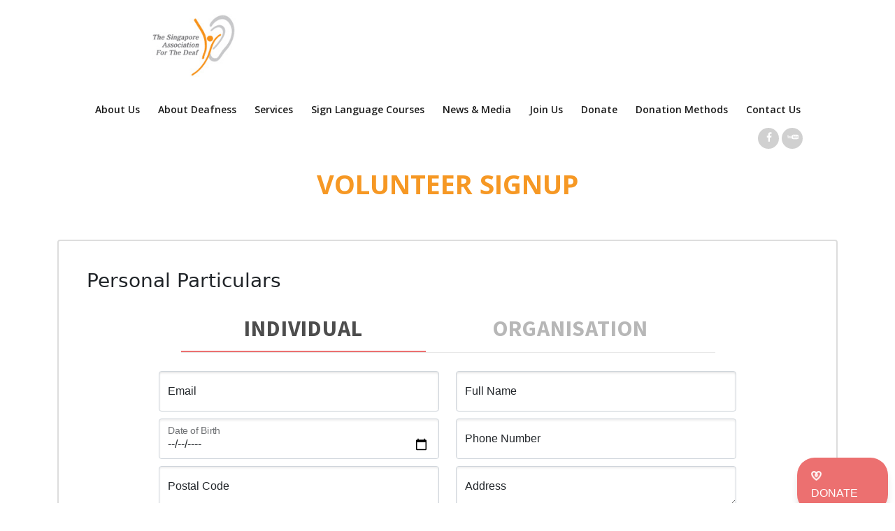

--- FILE ---
content_type: text/html
request_url: https://volunteer.sadeaf.org.sg/
body_size: 2868
content:
<!doctype html><html lang="en"><head><meta charset="utf-8"/><meta name="viewport" content="width=device-width,initial-scale=1"/><meta name="theme-color" content="#000000"/><meta http-equiv="cache-control" content="no-cache, no-store, must-revalidate"/><meta http-equiv="expires" content="0"/><meta http-equiv="pragma" content="no-cache"/><link rel="apple-touch-icon" href="/sadeaf-icon.png"/><link rel="apple-touch-icon" sizes="180x180" href="/sadeaf-icon.png"/><link rel="icon" type="image/png" href="/sadeaf-icon.png"/><link rel="manifest" href="/site.webmanifest"/><link rel="manifest" href="/manifest.json"/><link rel="stylesheet" href="https://cdn.jsdelivr.net/npm/bootstrap@5.1.0/dist/css/bootstrap.min.css" integrity="sha384-KyZXEAg3QhqLMpG8r+8fhAXLRk2vvoC2f3B09zVXn8CA5QIVfZOJ3BCsw2P0p/We" crossorigin="anonymous"/><script type="text/javascript" src="./customDonate.js"></script><link href="/static/css/11.28796d9d.chunk.css" rel="stylesheet"><link href="/static/css/main.d35d707a.chunk.css" rel="stylesheet"></head><body><noscript>You need to enable JavaScript to run this app.</noscript><div id="root"></div><script>!function(e){function t(t){for(var c,f,d=t[0],o=t[1],u=t[2],i=0,s=[];i<d.length;i++)f=d[i],Object.prototype.hasOwnProperty.call(n,f)&&n[f]&&s.push(n[f][0]),n[f]=0;for(c in o)Object.prototype.hasOwnProperty.call(o,c)&&(e[c]=o[c]);for(l&&l(t);s.length;)s.shift()();return a.push.apply(a,u||[]),r()}function r(){for(var e,t=0;t<a.length;t++){for(var r=a[t],c=!0,f=1;f<r.length;f++){var o=r[f];0!==n[o]&&(c=!1)}c&&(a.splice(t--,1),e=d(d.s=r[0]))}return e}var c={},f={8:0},n={8:0},a=[];function d(t){if(c[t])return c[t].exports;var r=c[t]={i:t,l:!1,exports:{}};return e[t].call(r.exports,r,r.exports,d),r.l=!0,r.exports}d.e=function(e){var t=[];f[e]?t.push(f[e]):0!==f[e]&&{5:1,9:1,10:1,12:1,13:1,14:1,15:1,16:1,17:1,18:1,19:1,25:1,26:1,33:1}[e]&&t.push(f[e]=new Promise((function(t,r){for(var c="static/css/"+({}[e]||e)+"."+{0:"31d6cfe0",1:"31d6cfe0",2:"31d6cfe0",3:"31d6cfe0",4:"31d6cfe0",5:"0cebb3f0",6:"31d6cfe0",9:"6f0d7e35",10:"01371693",12:"35988f81",13:"fbc298f3",14:"c980618a",15:"bbab6c40",16:"0dc95796",17:"0cebb3f0",18:"0cebb3f0",19:"0cebb3f0",20:"31d6cfe0",21:"31d6cfe0",22:"31d6cfe0",23:"31d6cfe0",24:"31d6cfe0",25:"df21988d",26:"4f7871cf",27:"31d6cfe0",28:"31d6cfe0",29:"31d6cfe0",30:"31d6cfe0",31:"31d6cfe0",32:"31d6cfe0",33:"68cb7b55",34:"31d6cfe0",35:"31d6cfe0",36:"31d6cfe0",37:"31d6cfe0",38:"31d6cfe0",39:"31d6cfe0",40:"31d6cfe0",41:"31d6cfe0",42:"31d6cfe0",43:"31d6cfe0",44:"31d6cfe0",45:"31d6cfe0",46:"31d6cfe0",47:"31d6cfe0",48:"31d6cfe0",49:"31d6cfe0",50:"31d6cfe0",51:"31d6cfe0",52:"31d6cfe0",53:"31d6cfe0",54:"31d6cfe0",55:"31d6cfe0",56:"31d6cfe0"}[e]+".chunk.css",n=d.p+c,a=document.getElementsByTagName("link"),o=0;o<a.length;o++){var u=(l=a[o]).getAttribute("data-href")||l.getAttribute("href");if("stylesheet"===l.rel&&(u===c||u===n))return t()}var i=document.getElementsByTagName("style");for(o=0;o<i.length;o++){var l;if((u=(l=i[o]).getAttribute("data-href"))===c||u===n)return t()}var s=document.createElement("link");s.rel="stylesheet",s.type="text/css",s.onload=t,s.onerror=function(t){var c=t&&t.target&&t.target.src||n,a=new Error("Loading CSS chunk "+e+" failed.\n("+c+")");a.code="CSS_CHUNK_LOAD_FAILED",a.request=c,delete f[e],s.parentNode.removeChild(s),r(a)},s.href=n,document.getElementsByTagName("head")[0].appendChild(s)})).then((function(){f[e]=0})));var r=n[e];if(0!==r)if(r)t.push(r[2]);else{var c=new Promise((function(t,c){r=n[e]=[t,c]}));t.push(r[2]=c);var a,o=document.createElement("script");o.charset="utf-8",o.timeout=120,d.nc&&o.setAttribute("nonce",d.nc),o.src=function(e){return d.p+"static/js/"+({}[e]||e)+"."+{0:"dd057bc3",1:"147792d5",2:"747d611c",3:"9405afe4",4:"8355fa84",5:"1f6ddc4d",6:"d6b90e8a",9:"a5c1bfc4",10:"d9e3a73c",12:"4c3f27a9",13:"e90faf45",14:"2eeb74d9",15:"83e1306e",16:"9b0fea71",17:"c5d322d5",18:"5112c0f9",19:"ebffdad4",20:"b5173733",21:"16e270e7",22:"34b66b74",23:"d6b12322",24:"75f48c52",25:"30466299",26:"677414ab",27:"1eb0043a",28:"af2f95e1",29:"351b21cb",30:"52712586",31:"7d15f857",32:"7560d2f7",33:"9bd6ba60",34:"5f6ceaee",35:"83a82e4c",36:"8e032d9e",37:"51cff4a4",38:"834cead2",39:"5caeb422",40:"45709658",41:"9a752b67",42:"271262a9",43:"a17c1199",44:"673e4e18",45:"d2e347a3",46:"d4511c27",47:"e6eec006",48:"f40c5f07",49:"cdcae8ac",50:"e3b419c1",51:"605be428",52:"e689e867",53:"2ce6812a",54:"c03e7bca",55:"0809ea03",56:"980f668f"}[e]+".chunk.js"}(e);var u=new Error;a=function(t){o.onerror=o.onload=null,clearTimeout(i);var r=n[e];if(0!==r){if(r){var c=t&&("load"===t.type?"missing":t.type),f=t&&t.target&&t.target.src;u.message="Loading chunk "+e+" failed.\n("+c+": "+f+")",u.name="ChunkLoadError",u.type=c,u.request=f,r[1](u)}n[e]=void 0}};var i=setTimeout((function(){a({type:"timeout",target:o})}),12e4);o.onerror=o.onload=a,document.head.appendChild(o)}return Promise.all(t)},d.m=e,d.c=c,d.d=function(e,t,r){d.o(e,t)||Object.defineProperty(e,t,{enumerable:!0,get:r})},d.r=function(e){"undefined"!=typeof Symbol&&Symbol.toStringTag&&Object.defineProperty(e,Symbol.toStringTag,{value:"Module"}),Object.defineProperty(e,"__esModule",{value:!0})},d.t=function(e,t){if(1&t&&(e=d(e)),8&t)return e;if(4&t&&"object"==typeof e&&e&&e.__esModule)return e;var r=Object.create(null);if(d.r(r),Object.defineProperty(r,"default",{enumerable:!0,value:e}),2&t&&"string"!=typeof e)for(var c in e)d.d(r,c,function(t){return e[t]}.bind(null,c));return r},d.n=function(e){var t=e&&e.__esModule?function(){return e.default}:function(){return e};return d.d(t,"a",t),t},d.o=function(e,t){return Object.prototype.hasOwnProperty.call(e,t)},d.p="/",d.oe=function(e){throw console.error(e),e};var o=this.webpackJsonpsadeaf=this.webpackJsonpsadeaf||[],u=o.push.bind(o);o.push=t,o=o.slice();for(var i=0;i<o.length;i++)t(o[i]);var l=u;r()}([])</script><script src="/static/js/11.3c9a6f90.chunk.js"></script><script src="/static/js/main.7b4677df.chunk.js"></script></body></html>

--- FILE ---
content_type: text/html
request_url: https://volunteer.sadeaf.org.sg/
body_size: 2868
content:
<!doctype html><html lang="en"><head><meta charset="utf-8"/><meta name="viewport" content="width=device-width,initial-scale=1"/><meta name="theme-color" content="#000000"/><meta http-equiv="cache-control" content="no-cache, no-store, must-revalidate"/><meta http-equiv="expires" content="0"/><meta http-equiv="pragma" content="no-cache"/><link rel="apple-touch-icon" href="/sadeaf-icon.png"/><link rel="apple-touch-icon" sizes="180x180" href="/sadeaf-icon.png"/><link rel="icon" type="image/png" href="/sadeaf-icon.png"/><link rel="manifest" href="/site.webmanifest"/><link rel="manifest" href="/manifest.json"/><link rel="stylesheet" href="https://cdn.jsdelivr.net/npm/bootstrap@5.1.0/dist/css/bootstrap.min.css" integrity="sha384-KyZXEAg3QhqLMpG8r+8fhAXLRk2vvoC2f3B09zVXn8CA5QIVfZOJ3BCsw2P0p/We" crossorigin="anonymous"/><script type="text/javascript" src="./customDonate.js"></script><link href="/static/css/11.28796d9d.chunk.css" rel="stylesheet"><link href="/static/css/main.d35d707a.chunk.css" rel="stylesheet"></head><body><noscript>You need to enable JavaScript to run this app.</noscript><div id="root"></div><script>!function(e){function t(t){for(var c,f,d=t[0],o=t[1],u=t[2],i=0,s=[];i<d.length;i++)f=d[i],Object.prototype.hasOwnProperty.call(n,f)&&n[f]&&s.push(n[f][0]),n[f]=0;for(c in o)Object.prototype.hasOwnProperty.call(o,c)&&(e[c]=o[c]);for(l&&l(t);s.length;)s.shift()();return a.push.apply(a,u||[]),r()}function r(){for(var e,t=0;t<a.length;t++){for(var r=a[t],c=!0,f=1;f<r.length;f++){var o=r[f];0!==n[o]&&(c=!1)}c&&(a.splice(t--,1),e=d(d.s=r[0]))}return e}var c={},f={8:0},n={8:0},a=[];function d(t){if(c[t])return c[t].exports;var r=c[t]={i:t,l:!1,exports:{}};return e[t].call(r.exports,r,r.exports,d),r.l=!0,r.exports}d.e=function(e){var t=[];f[e]?t.push(f[e]):0!==f[e]&&{5:1,9:1,10:1,12:1,13:1,14:1,15:1,16:1,17:1,18:1,19:1,25:1,26:1,33:1}[e]&&t.push(f[e]=new Promise((function(t,r){for(var c="static/css/"+({}[e]||e)+"."+{0:"31d6cfe0",1:"31d6cfe0",2:"31d6cfe0",3:"31d6cfe0",4:"31d6cfe0",5:"0cebb3f0",6:"31d6cfe0",9:"6f0d7e35",10:"01371693",12:"35988f81",13:"fbc298f3",14:"c980618a",15:"bbab6c40",16:"0dc95796",17:"0cebb3f0",18:"0cebb3f0",19:"0cebb3f0",20:"31d6cfe0",21:"31d6cfe0",22:"31d6cfe0",23:"31d6cfe0",24:"31d6cfe0",25:"df21988d",26:"4f7871cf",27:"31d6cfe0",28:"31d6cfe0",29:"31d6cfe0",30:"31d6cfe0",31:"31d6cfe0",32:"31d6cfe0",33:"68cb7b55",34:"31d6cfe0",35:"31d6cfe0",36:"31d6cfe0",37:"31d6cfe0",38:"31d6cfe0",39:"31d6cfe0",40:"31d6cfe0",41:"31d6cfe0",42:"31d6cfe0",43:"31d6cfe0",44:"31d6cfe0",45:"31d6cfe0",46:"31d6cfe0",47:"31d6cfe0",48:"31d6cfe0",49:"31d6cfe0",50:"31d6cfe0",51:"31d6cfe0",52:"31d6cfe0",53:"31d6cfe0",54:"31d6cfe0",55:"31d6cfe0",56:"31d6cfe0"}[e]+".chunk.css",n=d.p+c,a=document.getElementsByTagName("link"),o=0;o<a.length;o++){var u=(l=a[o]).getAttribute("data-href")||l.getAttribute("href");if("stylesheet"===l.rel&&(u===c||u===n))return t()}var i=document.getElementsByTagName("style");for(o=0;o<i.length;o++){var l;if((u=(l=i[o]).getAttribute("data-href"))===c||u===n)return t()}var s=document.createElement("link");s.rel="stylesheet",s.type="text/css",s.onload=t,s.onerror=function(t){var c=t&&t.target&&t.target.src||n,a=new Error("Loading CSS chunk "+e+" failed.\n("+c+")");a.code="CSS_CHUNK_LOAD_FAILED",a.request=c,delete f[e],s.parentNode.removeChild(s),r(a)},s.href=n,document.getElementsByTagName("head")[0].appendChild(s)})).then((function(){f[e]=0})));var r=n[e];if(0!==r)if(r)t.push(r[2]);else{var c=new Promise((function(t,c){r=n[e]=[t,c]}));t.push(r[2]=c);var a,o=document.createElement("script");o.charset="utf-8",o.timeout=120,d.nc&&o.setAttribute("nonce",d.nc),o.src=function(e){return d.p+"static/js/"+({}[e]||e)+"."+{0:"dd057bc3",1:"147792d5",2:"747d611c",3:"9405afe4",4:"8355fa84",5:"1f6ddc4d",6:"d6b90e8a",9:"a5c1bfc4",10:"d9e3a73c",12:"4c3f27a9",13:"e90faf45",14:"2eeb74d9",15:"83e1306e",16:"9b0fea71",17:"c5d322d5",18:"5112c0f9",19:"ebffdad4",20:"b5173733",21:"16e270e7",22:"34b66b74",23:"d6b12322",24:"75f48c52",25:"30466299",26:"677414ab",27:"1eb0043a",28:"af2f95e1",29:"351b21cb",30:"52712586",31:"7d15f857",32:"7560d2f7",33:"9bd6ba60",34:"5f6ceaee",35:"83a82e4c",36:"8e032d9e",37:"51cff4a4",38:"834cead2",39:"5caeb422",40:"45709658",41:"9a752b67",42:"271262a9",43:"a17c1199",44:"673e4e18",45:"d2e347a3",46:"d4511c27",47:"e6eec006",48:"f40c5f07",49:"cdcae8ac",50:"e3b419c1",51:"605be428",52:"e689e867",53:"2ce6812a",54:"c03e7bca",55:"0809ea03",56:"980f668f"}[e]+".chunk.js"}(e);var u=new Error;a=function(t){o.onerror=o.onload=null,clearTimeout(i);var r=n[e];if(0!==r){if(r){var c=t&&("load"===t.type?"missing":t.type),f=t&&t.target&&t.target.src;u.message="Loading chunk "+e+" failed.\n("+c+": "+f+")",u.name="ChunkLoadError",u.type=c,u.request=f,r[1](u)}n[e]=void 0}};var i=setTimeout((function(){a({type:"timeout",target:o})}),12e4);o.onerror=o.onload=a,document.head.appendChild(o)}return Promise.all(t)},d.m=e,d.c=c,d.d=function(e,t,r){d.o(e,t)||Object.defineProperty(e,t,{enumerable:!0,get:r})},d.r=function(e){"undefined"!=typeof Symbol&&Symbol.toStringTag&&Object.defineProperty(e,Symbol.toStringTag,{value:"Module"}),Object.defineProperty(e,"__esModule",{value:!0})},d.t=function(e,t){if(1&t&&(e=d(e)),8&t)return e;if(4&t&&"object"==typeof e&&e&&e.__esModule)return e;var r=Object.create(null);if(d.r(r),Object.defineProperty(r,"default",{enumerable:!0,value:e}),2&t&&"string"!=typeof e)for(var c in e)d.d(r,c,function(t){return e[t]}.bind(null,c));return r},d.n=function(e){var t=e&&e.__esModule?function(){return e.default}:function(){return e};return d.d(t,"a",t),t},d.o=function(e,t){return Object.prototype.hasOwnProperty.call(e,t)},d.p="/",d.oe=function(e){throw console.error(e),e};var o=this.webpackJsonpsadeaf=this.webpackJsonpsadeaf||[],u=o.push.bind(o);o.push=t,o=o.slice();for(var i=0;i<o.length;i++)t(o[i]);var l=u;r()}([])</script><script src="/static/js/11.3c9a6f90.chunk.js"></script><script src="/static/js/main.7b4677df.chunk.js"></script></body></html>

--- FILE ---
content_type: text/css
request_url: https://volunteer.sadeaf.org.sg/static/css/main.d35d707a.chunk.css
body_size: 7212
content:
@import url(https://fonts.googleapis.com/css2?family=Open+Sans:wght@400;600;700&display=swap);@import url(https://fonts.googleapis.com/css2?family=Source+Sans+Pro:wght@400;600;700&display=swap);body{margin:0;overflow-x:hidden}code{font-family:source-code-pro,Menlo,Monaco,Consolas,"Courier New",monospace}.react-bootstrap-table{th{outline:none;&.sortable{.svg-icon-sort{opacity:0}&:hover{cursor:pointer;.svg-icon-sort{opacity:1}}}}.table.table-head-custom thead tr{.sortable-active{color:$primary!important}}}.cursor-default{cursor:default!important}.display-block{display:block}.sr-only{display:none}.nav-list .list{font-family:"Open Sans";color:"#1b1b1b"}.logo-sadeaf-header{margin:20px 135px}.link span:hover{color:#ee591f}.access-services:hover .container-submenu-sejrvices,.container-submenu-news:hover,.container-submenu-services2:hover,.container-submenu-services:hover,.container-submenu:hover,.deaf-education:hover .container-submenu-services2,.link:hover .container-submenu,.publications:hover .container-submenu-news{display:block}.container-link{background-color:#f2951d!important;border-bottom:1.5px solid #c64412;min-height:50px;display:flex;align-items:center}.container-link:hover{background-color:#c64412!important;transition:.3ms ease-out}.link-submenu{color:#fff!important}.icon{background-color:#d0d0d0;border-radius:0;cursor:pointer;display:inline-block;border-radius:100%;height:30px;padding:0;text-align:center;transition:background .2s ease-in-out 0s;width:30px;margin:0 0 0 4px}.facebook:hover{background-color:#4c66a4}.youtube:hover{background-color:#cc2423}.icon-img{color:#fff}@media screen and (min-width:480px){.container-submenu{display:none;border-radius:3px;margin-top:7px;width:200px;box-shadow:0 0 3px 0 rgb(0 0 0/50%);position:absolute;box-sizing:border-box;z-index:9999;border:none}.container-submenu-services{top:141px}.container-submenu-services,.container-submenu-services2{display:none;border-radius:3px;margin-top:7px;width:200px;box-shadow:0 0 3px 0 rgb(0 0 0/50%);position:absolute;box-sizing:border-box;z-index:9999;border:none;left:200px}.container-submenu-services2{top:240px}.container-submenu-news{display:none;border-radius:3px;margin-top:7px;width:200px;box-shadow:0 0 3px 0 rgb(0 0 0/50%);position:absolute;box-sizing:border-box;z-index:9999;border:none;left:200px;top:200px}.container-icon{float:right;margin-right:50px;margin-bottom:5px}}@media screen and (max-width:425px){.logo-sadeaf-header{margin:20px auto;display:block}.container-submenu{display:none;border-radius:3px;margin-top:7px;width:100%;box-shadow:0 0 3px 0 rgb(0 0 0/50%);position:absolute;box-sizing:border-box;z-index:9999;border:none}.container-submenu-services{top:141px}.container-submenu-services,.container-submenu-services2{display:none;border-radius:3px;margin-top:7px;width:100%;box-shadow:0 0 3px 0 rgb(0 0 0/50%);position:absolute;box-sizing:border-box;z-index:9999;border:none;left:200px}.container-submenu-services2{top:240px}.container-submenu-news{display:none;border-radius:3px;margin-top:7px;width:100%;box-shadow:0 0 3px 0 rgb(0 0 0/50%);position:absolute;box-sizing:border-box;z-index:9999;border:none;top:240px}.container-icon{display:flex;justify-content:center;margin-right:50px;margin-bottom:5px}}@media screen and (max-width:376px){.container-submenu{display:none;border-radius:3px;margin-top:7px;width:100%;box-shadow:0 0 3px 0 rgb(0 0 0/50%);position:absolute;box-sizing:border-box;z-index:9999;border:none}.container-submenu-services{top:141px}.container-submenu-services,.container-submenu-services2{display:none;border-radius:3px;margin-top:7px;width:100%;box-shadow:0 0 3px 0 rgb(0 0 0/50%);position:absolute;box-sizing:border-box;z-index:9999;border:none;left:200px}.container-submenu-services2{top:240px}.container-submenu-news{display:none;border-radius:3px;margin-top:7px;width:100%;box-shadow:0 0 3px 0 rgb(0 0 0/50%);position:absolute;box-sizing:border-box;z-index:9999;border:none;top:240px}}@media screen and (max-width:361px){.container-submenu{display:none;border-radius:3px;margin-top:7px;width:100%;box-shadow:0 0 3px 0 rgb(0 0 0/50%);position:absolute;box-sizing:border-box;z-index:9999;border:none}.container-submenu-services{top:141px}.container-submenu-services,.container-submenu-services2{display:none;border-radius:3px;margin-top:7px;width:100%;box-shadow:0 0 3px 0 rgb(0 0 0/50%);position:absolute;box-sizing:border-box;z-index:9999;border:none;left:200px}.container-submenu-services2{top:240px}.container-submenu-news{display:none;border-radius:3px;margin-top:7px;width:100%;box-shadow:0 0 3px 0 rgb(0 0 0/50%);position:absolute;box-sizing:border-box;z-index:9999;border:none;top:240px}}.container-title-image{margin:0}.link-navbar{font-family:"Helvetica Neue",Arial,Helvetica,sans-serif;color:#777;font-size:14px;margin:0 10px}.container-navbar{padding:20px 50px;background-color:#f8f8f8;width:97%;margin:0 auto;border-bottom:1.2px solid #e7e7e7;display:flex}.container-link-upload{display:flex;margin-left:10px;border-bottom:unset;min-height:unset;align-items:unset}.container-link-upload,.container-link-upload:hover{background-color:unset!important}.link-navbar{padding:5px 50px}.container-form-upload{width:97%;padding:20px;margin:30px auto 0}.container-form-upload h2{font-size:36px}.container-form-upload h2,.container-form-upload p{font-family:"Helvetica Neue",Arial,Helvetica,sans-serif;color:#333}.container-form-upload p{font-size:14px;font-weight:700;margin:0 0 5px}.info-upload{color:#333;font-size:11px}.info-upload,.submit-upload{font-family:"Helvetica Neue",Arial,Helvetica,sans-serif}.submit-upload{font-size:14px;background-color:#337ab7;border-color:#2e6da4;width:70px;margin-top:15px}.submit-upload:hover{background-color:#00f}td{text-overflow:ellipsis;overflow:hidden;max-width:9vw}.total-record-container{margin:10px 20px}.container-donation-list{padding:20px}.container-donation-list h1{color:#333;font-size:30px}.container-donation-list h1,.info-download{font-family:"Helvetica Neue",Arial,Helvetica,sans-serif}.icon-download,.info-download{color:#337ab7}.link-download:hover{color:#3030b1}.upload-add-row-container{width:100%;border:1px solid #ccc;padding:10px 0;display:flex;flex-direction:row;overflow-x:scroll}.upload-add-form{margin:0 5px;width:20%;min-width:9vw}.react-bootstrap-table{overflow-x:auto;font-weight:200!important}svg{height:1rem!important;width:1rem!important;margin-left:1px;cursor:pointer}@font-face{font-family:"Helvetica Neue";src:url(/static/media/HelveticaNeue-Roman.da8986e1.otf) format("opentype")}.container-info-detail{padding:0 19px;margin-top:5px}.btn-cancel{font-family:"Helvetica Neue",Arial,Helvetica,sans-serif;font-size:14px;margin-left:3px}.btn-cancel-detail{background-color:#fff;border-color:#ccc;color:#333;width:90px;height:36px}.btn-cancel-detail:hover{background-color:grey}.container-content-detail{padding:0 10vw}.icon-cloud{height:31px;width:33px;margin:0 auto}.title-detail{font-size:18px;font-family:"Helvetica Neue",Arial,Helvetica,sans-serif;color:#777;background-color:#f5f5f5;padding:10px}.content-detail{font-weight:700;font-family:"Helvetica Neue",Arial,Helvetica,sans-serif;font-size:14px;color:#333;margin:0}
/*# sourceMappingURL=main.d35d707a.chunk.css.map */

--- FILE ---
content_type: text/css
request_url: https://volunteer.sadeaf.org.sg/static/css/main.d35d707a.chunk.css
body_size: 7212
content:
@import url(https://fonts.googleapis.com/css2?family=Open+Sans:wght@400;600;700&display=swap);@import url(https://fonts.googleapis.com/css2?family=Source+Sans+Pro:wght@400;600;700&display=swap);body{margin:0;overflow-x:hidden}code{font-family:source-code-pro,Menlo,Monaco,Consolas,"Courier New",monospace}.react-bootstrap-table{th{outline:none;&.sortable{.svg-icon-sort{opacity:0}&:hover{cursor:pointer;.svg-icon-sort{opacity:1}}}}.table.table-head-custom thead tr{.sortable-active{color:$primary!important}}}.cursor-default{cursor:default!important}.display-block{display:block}.sr-only{display:none}.nav-list .list{font-family:"Open Sans";color:"#1b1b1b"}.logo-sadeaf-header{margin:20px 135px}.link span:hover{color:#ee591f}.access-services:hover .container-submenu-sejrvices,.container-submenu-news:hover,.container-submenu-services2:hover,.container-submenu-services:hover,.container-submenu:hover,.deaf-education:hover .container-submenu-services2,.link:hover .container-submenu,.publications:hover .container-submenu-news{display:block}.container-link{background-color:#f2951d!important;border-bottom:1.5px solid #c64412;min-height:50px;display:flex;align-items:center}.container-link:hover{background-color:#c64412!important;transition:.3ms ease-out}.link-submenu{color:#fff!important}.icon{background-color:#d0d0d0;border-radius:0;cursor:pointer;display:inline-block;border-radius:100%;height:30px;padding:0;text-align:center;transition:background .2s ease-in-out 0s;width:30px;margin:0 0 0 4px}.facebook:hover{background-color:#4c66a4}.youtube:hover{background-color:#cc2423}.icon-img{color:#fff}@media screen and (min-width:480px){.container-submenu{display:none;border-radius:3px;margin-top:7px;width:200px;box-shadow:0 0 3px 0 rgb(0 0 0/50%);position:absolute;box-sizing:border-box;z-index:9999;border:none}.container-submenu-services{top:141px}.container-submenu-services,.container-submenu-services2{display:none;border-radius:3px;margin-top:7px;width:200px;box-shadow:0 0 3px 0 rgb(0 0 0/50%);position:absolute;box-sizing:border-box;z-index:9999;border:none;left:200px}.container-submenu-services2{top:240px}.container-submenu-news{display:none;border-radius:3px;margin-top:7px;width:200px;box-shadow:0 0 3px 0 rgb(0 0 0/50%);position:absolute;box-sizing:border-box;z-index:9999;border:none;left:200px;top:200px}.container-icon{float:right;margin-right:50px;margin-bottom:5px}}@media screen and (max-width:425px){.logo-sadeaf-header{margin:20px auto;display:block}.container-submenu{display:none;border-radius:3px;margin-top:7px;width:100%;box-shadow:0 0 3px 0 rgb(0 0 0/50%);position:absolute;box-sizing:border-box;z-index:9999;border:none}.container-submenu-services{top:141px}.container-submenu-services,.container-submenu-services2{display:none;border-radius:3px;margin-top:7px;width:100%;box-shadow:0 0 3px 0 rgb(0 0 0/50%);position:absolute;box-sizing:border-box;z-index:9999;border:none;left:200px}.container-submenu-services2{top:240px}.container-submenu-news{display:none;border-radius:3px;margin-top:7px;width:100%;box-shadow:0 0 3px 0 rgb(0 0 0/50%);position:absolute;box-sizing:border-box;z-index:9999;border:none;top:240px}.container-icon{display:flex;justify-content:center;margin-right:50px;margin-bottom:5px}}@media screen and (max-width:376px){.container-submenu{display:none;border-radius:3px;margin-top:7px;width:100%;box-shadow:0 0 3px 0 rgb(0 0 0/50%);position:absolute;box-sizing:border-box;z-index:9999;border:none}.container-submenu-services{top:141px}.container-submenu-services,.container-submenu-services2{display:none;border-radius:3px;margin-top:7px;width:100%;box-shadow:0 0 3px 0 rgb(0 0 0/50%);position:absolute;box-sizing:border-box;z-index:9999;border:none;left:200px}.container-submenu-services2{top:240px}.container-submenu-news{display:none;border-radius:3px;margin-top:7px;width:100%;box-shadow:0 0 3px 0 rgb(0 0 0/50%);position:absolute;box-sizing:border-box;z-index:9999;border:none;top:240px}}@media screen and (max-width:361px){.container-submenu{display:none;border-radius:3px;margin-top:7px;width:100%;box-shadow:0 0 3px 0 rgb(0 0 0/50%);position:absolute;box-sizing:border-box;z-index:9999;border:none}.container-submenu-services{top:141px}.container-submenu-services,.container-submenu-services2{display:none;border-radius:3px;margin-top:7px;width:100%;box-shadow:0 0 3px 0 rgb(0 0 0/50%);position:absolute;box-sizing:border-box;z-index:9999;border:none;left:200px}.container-submenu-services2{top:240px}.container-submenu-news{display:none;border-radius:3px;margin-top:7px;width:100%;box-shadow:0 0 3px 0 rgb(0 0 0/50%);position:absolute;box-sizing:border-box;z-index:9999;border:none;top:240px}}.container-title-image{margin:0}.link-navbar{font-family:"Helvetica Neue",Arial,Helvetica,sans-serif;color:#777;font-size:14px;margin:0 10px}.container-navbar{padding:20px 50px;background-color:#f8f8f8;width:97%;margin:0 auto;border-bottom:1.2px solid #e7e7e7;display:flex}.container-link-upload{display:flex;margin-left:10px;border-bottom:unset;min-height:unset;align-items:unset}.container-link-upload,.container-link-upload:hover{background-color:unset!important}.link-navbar{padding:5px 50px}.container-form-upload{width:97%;padding:20px;margin:30px auto 0}.container-form-upload h2{font-size:36px}.container-form-upload h2,.container-form-upload p{font-family:"Helvetica Neue",Arial,Helvetica,sans-serif;color:#333}.container-form-upload p{font-size:14px;font-weight:700;margin:0 0 5px}.info-upload{color:#333;font-size:11px}.info-upload,.submit-upload{font-family:"Helvetica Neue",Arial,Helvetica,sans-serif}.submit-upload{font-size:14px;background-color:#337ab7;border-color:#2e6da4;width:70px;margin-top:15px}.submit-upload:hover{background-color:#00f}td{text-overflow:ellipsis;overflow:hidden;max-width:9vw}.total-record-container{margin:10px 20px}.container-donation-list{padding:20px}.container-donation-list h1{color:#333;font-size:30px}.container-donation-list h1,.info-download{font-family:"Helvetica Neue",Arial,Helvetica,sans-serif}.icon-download,.info-download{color:#337ab7}.link-download:hover{color:#3030b1}.upload-add-row-container{width:100%;border:1px solid #ccc;padding:10px 0;display:flex;flex-direction:row;overflow-x:scroll}.upload-add-form{margin:0 5px;width:20%;min-width:9vw}.react-bootstrap-table{overflow-x:auto;font-weight:200!important}svg{height:1rem!important;width:1rem!important;margin-left:1px;cursor:pointer}@font-face{font-family:"Helvetica Neue";src:url(/static/media/HelveticaNeue-Roman.da8986e1.otf) format("opentype")}.container-info-detail{padding:0 19px;margin-top:5px}.btn-cancel{font-family:"Helvetica Neue",Arial,Helvetica,sans-serif;font-size:14px;margin-left:3px}.btn-cancel-detail{background-color:#fff;border-color:#ccc;color:#333;width:90px;height:36px}.btn-cancel-detail:hover{background-color:grey}.container-content-detail{padding:0 10vw}.icon-cloud{height:31px;width:33px;margin:0 auto}.title-detail{font-size:18px;font-family:"Helvetica Neue",Arial,Helvetica,sans-serif;color:#777;background-color:#f5f5f5;padding:10px}.content-detail{font-weight:700;font-family:"Helvetica Neue",Arial,Helvetica,sans-serif;font-size:14px;color:#333;margin:0}
/*# sourceMappingURL=main.d35d707a.chunk.css.map */

--- FILE ---
content_type: text/css
request_url: https://volunteer.sadeaf.org.sg/static/css/26.4f7871cf.chunk.css
body_size: 1344
content:
.modal-tnc .modal-content{box-shadow:inset 1.5px 2px 3px 0 rgb(0 0 0/50%)}.col-flex{display:flex}.row-align-right{display:block;align-items:flex-end}.text-signup{color:#7f7b77;font-family:PT Sans Narrow Bold;font-weight:700}.bar-header{background-color:#719ed9}.text-header{color:#d4efff;font-weight:700;font-family:"PT Sans Narrow Bold";margin-left:20px}.row-input{margin-top:10px;font-family:Arial}.Btn-Blue-BG:active:focus{background-color:red}.btn-toggle{box-shadow:0 2px 10px 0 rgb(0 0 0/25%)}.btn-toggle,.btn-toggle:focus{outline:none!important;border:none}.btn-toggle:focus{box-shadow:none}.input-text{width:100%;background-color:#fff;box-shadow:inset 0 2px 3px 0 rgb(0 0 0/7%)}.label-validation{color:red;font-weight:700;font-size:15px;font-family:"Source Sans Pro",sans-serif}.button{background-color:#2d89ef;width:100px;margin-left:10px;margin-right:10px}.container-signup-form{margin:auto;width:80%}@media screen and (min-width:480px){.tab-volunteer{min-width:350;font-size:36px}.submit-signup{width:20%}}@media screen and (max-width:425px){.submit-signup{width:50%}.title-sign-up-volunteer{margin:auto}.column-field-signup{margin-bottom:10px}}@media screen and (max-width:361px){.submit-signup{width:50%}.title-sign-up-volunteer{margin:auto}.column-field-signup{margin-bottom:10px}}
/*# sourceMappingURL=26.4f7871cf.chunk.css.map */

--- FILE ---
content_type: text/css
request_url: https://volunteer.sadeaf.org.sg/customDonate.css
body_size: 1342
content:
#givikiWidgetContainer {
  position: fixed;
  right: 0;
  bottom: 0;
  height: 75px;
  width: 150px;
  z-index: 999999;
}
#givikiWidgetButton {
  color: #fff;
  font-family: sans-serif;
  font-weight: 400;
  font-size: 16px;
  margin: 10px;
  padding: 15px 20px;
  border-radius: 25px;
  cursor: pointer;
  box-shadow: 0 10px 10px 0 rgba(0, 0, 0, 0.1);
}
#givikiWidgetButton:hover {
  box-shadow: 0 14px 14px 0 rgba(0, 0, 0, 0.15);
}
#givikiWidgetButtonIcon {
  margin: 1px 5px -1px 0;
  height: 14px;
  vertical-align: baseline;
}
#givikiWidgetUnderlay {
  display: none;
  position: fixed;
  top: 0;
  left: 0;
  right: 0;
  bottom: 0;
  background-color: rgba(151, 151, 151, 0.5);
  z-index: 99999;
}
#givikiWidgetIframe {
  height: 100%;
  width: 100%;
}
#givikiWidgetIframeContainer {
  margin: 0 auto auto;
  position: relative;
}
#givikiWidgetDismissButton {
  background-color: #fff;
  color: rgba(0, 0, 0, 0.54);
  font-weight: 300;
  height: 38px;
  width: 38px;
  outline: none;
  padding: 0 0 5px;
  position: absolute;
  border: 0;
  border-radius: 50%;
  font-size: 32px;
  font-weight: 400;
  text-align: center;
  line-height: 0;
  margin: 0;
  text-decoration: none;
}
#givikiWidgetDismissButton:hover {
  box-shadow: 0 2px 2px 0 rgba(0, 0, 0, 0.14), 0 1px 5px 0 rgba(0, 0, 0, 0.12),
    0 3px 1px -2px rgba(0, 0, 0, 0.2);
}


--- FILE ---
content_type: application/javascript
request_url: https://volunteer.sadeaf.org.sg/static/js/main.7b4677df.chunk.js
body_size: 23949
content:
(this.webpackJsonpsadeaf=this.webpackJsonpsadeaf||[]).push([[7],{121:function(n){n.exports=JSON.parse('{"name":"sadeaf","version":"1.0.0","private":true,"dependencies":{"@emotion/react":"^11.4.1","@emotion/styled":"^11.3.0","@fortawesome/fontawesome-free":"^5.15.4","@fortawesome/fontawesome-svg-core":"^1.2.36","@fortawesome/free-solid-svg-icons":"^5.15.4","@fortawesome/react-fontawesome":"^0.1.15","@hookform/resolvers":"^2.8.0","@material-ui/core":"^4.12.3","@material-ui/icons":"^4.11.2","@material-ui/lab":"^4.0.0-alpha.60","@material-ui/pickers":"^3.3.10","@material-ui/styles":"^4.11.4","@mui/icons-material":"^5.2.0","@mui/lab":"^5.0.0-alpha.77","@mui/material":"^5.0.0","@react-pdf/renderer":"2.0.12","@testing-library/jest-dom":"^5.11.4","@testing-library/react":"^11.1.0","@testing-library/user-event":"^12.1.10","@types/jest":"^28.1.6","@types/node":"^18.6.1","@types/react":"^18.0.15","@types/react-dom":"^18.0.6","array-move":"^4.0.0","axios":"^0.21.4","bootstrap":"5.1.0","dayjs":"^1.10.7","moment":"^2.29.1","multer":"^1.4.2","nric":"^1.2.2","paynowqr":"^1.1.2","prop-types":"^15.7.2","qrcode":"^1.4.4","query-string":"^7.1.1","react":"^17.0.2","react-bootstrap":"^2.0.0-beta.5","react-bootstrap-table-next":"4.0.2","react-bootstrap-table2-filter":"^1.3.3","react-bootstrap-table2-paginator":"2.1.2","react-bootstrap-table2-toolkit":"^2.1.3","react-dom":"^17.0.2","react-helmet":"^6.1.0","react-hook-form":"^7.12.2","react-icons":"^4.3.1","react-inlinesvg":"1.2.0","react-lazy-load-image-component":"^1.5.1","react-router-dom":"^5.2.0","react-scripts":"4.0.3","react-select":"^5.0.0","react-sortable-hoc":"^2.0.0","styled-components":"^5.3.0","sweetalert2":"^11.3.4","typescript":"^4.7.4","web-vitals":"^1.0.1","yup":"^0.32.9"},"scripts":{"start":"react-scripts start","build":"react-scripts build","test":"react-scripts test","eject":"react-scripts eject"},"eslintConfig":{"extends":["react-app","react-app/jest"]},"browserslist":{"production":[">0.2%","not dead","not op_mini all"],"development":["last 1 chrome version","last 1 firefox version","last 1 safari version"]}}')},18:function(n,e,t){"use strict";t.d(e,"b",(function(){return o})),t.d(e,"a",(function(){return b}));var a=t(13),s=t.n(a),i=t(22),c=t(130),r=t.n(c),o={GET:"GET",POST:"POST",PATCH:"PATCH",DELETE:"DELETE",PUT:"PUT"},l={baseURL:"https://volunteer.sadeaf.org.sg/api",timeout:1e4},u=function(){var n=Object(i.a)(s.a.mark((function n(e){return s.a.wrap((function(n){for(;;)switch(n.prev=n.next){case 0:return n.abrupt("return",{Accept:"application/json","Content-Type":e?"multipart/form-data":"application/json"});case 1:case"end":return n.stop()}}),n)})));return function(e){return n.apply(this,arguments)}}(),d=r.a.create(l);d.interceptors.request.use(function(){var n=Object(i.a)(s.a.mark((function n(e){return s.a.wrap((function(n){for(;;)switch(n.prev=n.next){case 0:return e.headers=u(e.multipart),n.abrupt("return",e);case 2:case"end":return n.stop()}}),n)})));return function(e){return n.apply(this,arguments)}}());var b=function(){var n=Object(i.a)(s.a.mark((function n(e,t,a,i){var c,r,o=arguments;return s.a.wrap((function(n){for(;;)switch(n.prev=n.next){case 0:return c=o.length>4&&void 0!==o[4]&&o[4],n.next=3,d({url:e,method:t,data:a,params:i,timeout:6e4,multipart:c});case 3:return r=n.sent,n.abrupt("return",r);case 5:case"end":return n.stop()}}),n)})));return function(e,t,a,s){return n.apply(this,arguments)}}()},197:function(n,e,t){},198:function(n,e,t){},204:function(n,e,t){},205:function(n,e,t){},216:function(n,e,t){},29:function(n,e,t){"use strict";t.d(e,"d",(function(){return i})),t.d(e,"i",(function(){return c})),t.d(e,"c",(function(){return r})),t.d(e,"g",(function(){return o})),t.d(e,"f",(function(){return l})),t.d(e,"h",(function(){return u})),t.d(e,"a",(function(){return d})),t.d(e,"b",(function(){return b})),t.d(e,"e",(function(){return j}));var a=t(18),s="/donations",i=function(n){return Object(a.a)(s,a.b.POST,n,null)},c=function(n){return Object(a.a)(s+"/".concat(n.transactionId,"/reddotpay-status"),a.b.GET,null,null)};function r(n){return Object(a.a)(s+"/detail/".concat(n),a.b.GET)}function o(n){return Object(a.a)(s+"/upload",a.b.POST,n,null)}function l(n){return Object(a.a)(s+"/upload/create",a.b.POST,n,null)}function u(n){return Object(a.a)(s+"/upload",a.b.GET,null,n)}function d(n){return Object(a.a)(s+"/upload/".concat(n),a.b.DELETE)}function b(n){return Object(a.a)(s+"/upload/".concat(n),a.b.GET)}function j(n,e){return Object(a.a)(s+"/upload/".concat(e),a.b.PUT,n,null)}},306:function(n,e,t){},307:function(n,e,t){},308:function(n,e,t){"use strict";t.r(e);var a=t(2),s=t.n(a),i=t(17),c=t.n(i),r=t(54),o=(t(197),t(19)),l=t(323),u=t(121),d=(t(74),t(75),t(76),t(1));t(127),t(10),t(324),t(174),t(122),t(205);t(13),t(22),t(7),t(24),t(332),t(330),t(176),t(216),t(29);t(112);t(11),t(3),t(32),t(25),t(120),t(73),t(62),t(125),t(67),t(95),t(180),t(103),t(55),t(56),t(78),t(79);t(306),t(329),t(325),t(177);t(126),t(179);t(326),t(181);t(307);var b=Object(a.lazy)((function(){return t.e(54).then(t.bind(null,1306))})),j=Object(a.lazy)((function(){return t.e(53).then(t.bind(null,1307))})),f=Object(a.lazy)((function(){return t.e(55).then(t.bind(null,1308))})),h=Object(a.lazy)((function(){return t.e(52).then(t.bind(null,1309))})),m=Object(a.lazy)((function(){return t.e(43).then(t.bind(null,1310))})),p=Object(a.lazy)((function(){return t.e(42).then(t.bind(null,1311))})),g=Object(a.lazy)((function(){return Promise.all([t.e(1),t.e(2),t.e(4),t.e(6),t.e(26)]).then(t.bind(null,1327))})),O=Object(a.lazy)((function(){return Promise.all([t.e(1),t.e(2),t.e(33)]).then(t.bind(null,1328))})),k=Object(a.lazy)((function(){return Promise.all([t.e(1),t.e(2),t.e(4),t.e(21),t.e(25)]).then(t.bind(null,1322))})),x=Object(a.lazy)((function(){return Promise.all([t.e(0),t.e(34)]).then(t.bind(null,1326))}));var w=function(){Object(a.useRef)(null);var n=Object(a.useRef)(null);return Object(a.useRef)(null),Object(a.useRef)(null),Object(a.useRef)(null),Object(a.useEffect)((function(){localStorage.getItem("version")!=u.version&&("caches"in window&&(caches.keys().then((function(n){n.forEach((function(n){caches.delete(n)}))})),window.location.reload()),localStorage.clear(),localStorage.setItem("version",u.version))}),[]),Object(d.jsx)(d.Fragment,{children:Object(d.jsxs)(a.Suspense,{fallback:Object(d.jsx)(l.a,{animation:"border",variant:"primary",className:"m-auto "}),children:[!1,Object(d.jsxs)(o.c,{ref:n,children:[Object(d.jsx)(o.a,{path:"/",exact:!0,component:g}),Object(d.jsx)(o.a,{path:"/sign-up-access",component:O}),Object(d.jsx)(o.a,{path:"/sign-up-detail",component:k}),Object(d.jsx)(o.a,{path:"/volunteer-request",component:b}),Object(d.jsx)(o.a,{path:"/volunteer-program",component:j}),Object(d.jsx)(o.a,{path:"/timesheet",component:f}),Object(d.jsx)(o.a,{path:"/attendance-program",component:h}),Object(d.jsx)(o.a,{path:"/orientation-invitation",component:m}),Object(d.jsx)(o.a,{path:"/orientation-attendances",component:p}),Object(d.jsx)(o.a,{component:x})]}),!1,!1,!1]})})},N=function(n){n&&n instanceof Function&&t.e(56).then(t.bind(null,1320)).then((function(e){var t=e.getCLS,a=e.getFID,s=e.getFCP,i=e.getLCP,c=e.getTTFB;t(n),a(n),s(n),i(n),c(n)}))},y=t(333),v=t(316),L=Object(v.a)({palette:{primary:{main:"#F79118",light:"#fa9c2d",dark:"#e68410"},grey:{100:"#DCDCDC",200:"#D6D6D5",300:"#CACAC9",400:"#B0B1AE",500:"#91938F",600:"#6E6F6A",700:"#5D5E58",800:"#40423A",900:"#090C02"},text:{primary:"#090C02"}}});c.a.render(Object(d.jsx)(s.a.StrictMode,{children:Object(d.jsx)(y.a,{theme:L,children:Object(d.jsx)(r.a,{children:Object(d.jsx)(w,{})})})}),document.getElementById("root")),N()},74:function(n,e,t){"use strict";t.d(e,"a",(function(){return u}));t(2);var a=t(10),s=t(183),i=t(127),c=t(80),r=t(171),o=t(95),l=(t(198),t(1));function u(){var n=function(){return Object(l.jsxs)("div",{className:"container-submenu",children:[Object(l.jsx)(a.a.Link,{className:"container-link",onClick:function(){return window.location.href="https://sadeaf.org.sg/about-us/history/"},children:Object(l.jsx)("span",{className:"link-submenu",children:"History"})}),Object(l.jsx)(a.a.Link,{className:"container-link",onClick:function(){return window.location.href="https://sadeaf.org.sg/about-us/about-sadeaf/"},children:Object(l.jsx)("span",{className:"link-submenu",children:"Vision, Mission, Core Values & Logo"})}),Object(l.jsx)(a.a.Link,{className:"container-link",onClick:function(){return window.location.href="https://sadeaf.org.sg/about-us/exco-subcommittees/"},children:Object(l.jsx)("span",{className:"link-submenu",children:"Executive Council & Committees"})}),Object(l.jsx)(a.a.Link,{className:"container-link",onClick:function(){return window.location.href="https://sadeaf.org.sg/about-us/secretariat/"},children:Object(l.jsx)("span",{className:"link-submenu",children:"Secretariat"})}),Object(l.jsx)(a.a.Link,{className:"container-link",onClick:function(){return window.location.href="https://sadeaf.org.sg/corporate-governance/"},children:Object(l.jsx)("span",{className:"link-submenu",children:"Corporate Governance"})}),Object(l.jsx)(a.a.Link,{className:"container-link",onClick:function(){return window.location.href="https://sadeaf.org.sg/about-us/constitution/"},children:Object(l.jsx)("span",{className:"link-submenu",children:"Constitution of The Singapore Association for the Deaf"})}),Object(l.jsx)(a.a.Link,{className:"container-link",style:{borderBottom:"none"},onClick:function(){return window.location.href="https://sadeaf.org.sg/about-us/financial-information/"},children:Object(l.jsx)("span",{className:"link-submenu",children:"Financial Information"})}),Object(l.jsx)(a.a.Link,{className:"container-link",style:{borderBottom:"none"},onClick:function(){return window.location.href="https://sadeaf.org.sg/about-us/whistle-blowing-policy-procedures/"},children:Object(l.jsx)("span",{className:"link-submenu",children:"Whistle Blowing Policy & Procedures"})}),Object(l.jsx)(a.a.Link,{className:"container-link",style:{borderBottom:"none"},onClick:function(){return window.location.href="https://sadeaf.org.sg/about-us/data-protection-policy/"},children:Object(l.jsx)("span",{className:"link-submenu",children:"Data Protection Policy"})}),Object(l.jsx)(a.a.Link,{className:"container-link",style:{borderBottom:"none"},onClick:function(){return window.location.href="https://sadeaf.org.sg/esg-environmental-social-governance/"},children:Object(l.jsx)("span",{className:"link-submenu",children:"ESG (Environmental, Social, & Governance)"})})]})},e=function(){return Object(l.jsxs)("div",{className:"container-submenu-services",children:[Object(l.jsx)(a.a.Link,{className:"container-link",onClick:function(){return window.location.href="https://sadeaf.org.sg/service/interpreting/"},children:Object(l.jsx)("span",{className:"link-submenu",children:"Sign Language Interpretation"})}),Object(l.jsx)(a.a.Link,{className:"container-link",onClick:function(){return window.location.href="https://sadeaf.org.sg/service/notetaking/"},children:Object(l.jsx)("span",{className:"link-submenu",children:"Notetaking"})}),Object(l.jsx)(a.a.Link,{className:"container-link",onClick:function(){return window.location.href="https://sadeaf.org.sg/the-little-hands-bilingual-bicultural-programme/"},children:Object(l.jsx)("span",{className:"link-submenu",children:"The Little Hands Bilingual-Bicultural Programme"})})]})},t=function(){return Object(l.jsxs)("div",{className:"container-submenu-services2",children:[Object(l.jsx)(a.a.Link,{className:"container-link",onClick:function(){return window.location.href="https://sadeaf.org.sg/deaf-education/mayflower-primary-school/"},children:Object(l.jsx)("span",{className:"link-submenu",children:"Mayflower Primary School"})}),Object(l.jsx)(a.a.Link,{className:"container-link",onClick:function(){return window.location.href="https://sadeaf.org.sg/deaf-education/beatty-secondary-school/"},children:Object(l.jsx)("span",{className:"link-submenu",children:"Beatty Secondary School"})}),Object(l.jsx)(a.a.Link,{className:"container-link",onClick:function(){return window.location.href="https://sadeaf.org.sg/deaf-education-courses-sped/"},children:Object(l.jsx)("span",{className:"link-submenu",children:"Deaf Education Courses (SPED)"})}),Object(l.jsx)(a.a.Link,{className:"container-link",onClick:function(){return window.location.href="https://sadeaf.org.sg/the-little-hands-bilingual-bicultural-programme/"},children:Object(l.jsx)("span",{className:"link-submenu",children:"The Little Hands Bilingual-Bicultural Programme"})})]})},u=function(){return Object(l.jsx)("div",{className:"container-submenu-news",children:Object(l.jsx)(a.a.Link,{className:"container-link",onClick:function(){return window.location.href="https://sadeaf.org.sg/sgsl-resources/"},children:Object(l.jsx)("span",{className:"link-submenu",children:"SgSL Resources"})})})},d=function(){return Object(l.jsxs)("div",{className:"container-submenu",children:[Object(l.jsx)(a.a.Link,{className:"container-link",onClick:function(){return window.location.href="https://sadeaf.org.sg/about-deafness/introduction/"},children:Object(l.jsx)("span",{className:"link-submenu",children:"Introduction"})}),Object(l.jsx)(a.a.Link,{className:"container-link",onClick:function(){return window.location.href="https://sadeaf.org.sg/about-deafness/about-sign-language/"},children:Object(l.jsx)("span",{className:"link-submenu",children:"Sign Language & Sign Systems used"})}),Object(l.jsx)(a.a.Link,{className:"container-link",onClick:function(){return window.location.href="https://sadeaf.org.sg/deaf-communityculture/"},children:Object(l.jsx)("span",{className:"link-submenu",children:"Deaf Culture & Community"})}),Object(l.jsx)(a.a.Link,{className:"container-link",onClick:function(){return window.location.href="https://sadeaf.org.sg/faq-on-sadeaf-and-about-the-deaf-and-hard-of-hearing/"},children:Object(l.jsx)("span",{className:"link-submenu",children:"FAQ"})})]})},b=function(){return Object(l.jsxs)("div",{className:"container-submenu",children:[Object(l.jsx)(a.a.Link,{className:"container-link",onClick:function(){return window.location.href="https://sadeaf.org.sg/service/cs/"},children:Object(l.jsx)("span",{className:"link-submenu",children:"Community Services"})}),Object(l.jsx)(a.a.Link,{className:"container-link",onClick:function(){return window.location.href="https://sadeaf.org.sg/legal-clinic/"},children:Object(l.jsx)("span",{className:"link-submenu",children:"Legal Clinic"})}),Object(l.jsx)(a.a.Link,{className:"container-link",onClick:function(){return window.location.href="https://sadeaf.org.sg/service/itinerant-support-service/"},children:Object(l.jsx)("span",{className:"link-submenu",children:"Itinerant Support Services"})}),Object(l.jsx)(a.a.Link,{className:"container-link",onClick:function(){return window.location.href="https://sadeaf.org.sg/vrs/"},children:Object(l.jsx)("span",{className:"link-submenu",children:"Video Relay Service (VRS)"})}),Object(l.jsxs)(a.a.Link,{className:"container-link",onClick:function(){return window.location.href="https://sadeaf.org.sg/service/interpreting/"},children:[Object(l.jsx)("span",{className:"link-submenu",children:"Sign Language Interpretation"}),Object(l.jsx)(e,{})]}),Object(l.jsxs)(a.a.Link,{className:"container-link",onClick:function(){return window.location.href="https://sadeaf.org.sg/service/notetaking/"},children:[Object(l.jsx)("span",{className:"link-submenu",children:"Notetaking"}),Object(l.jsx)(e,{})]}),Object(l.jsx)(a.a.Link,{className:"container-link",onClick:function(){return window.location.href="https://sadeaf.org.sg/service/hcc/"},children:Object(l.jsx)("span",{className:"link-submenu",children:"Hearing Care Centre"})}),Object(l.jsxs)(a.a.Link,{className:"container-link deaf-education",children:[Object(l.jsx)("span",{className:"link-submenu",children:"Deaf Education"}),Object(l.jsx)(t,{})]}),Object(l.jsx)(a.a.Link,{className:"container-link",onClick:function(){return window.location.href="https://sadeaf.org.sg/service/schools/"},children:Object(l.jsx)("span",{className:"link-submenu",children:"Affiliated School"})})]})},j=function(){return Object(l.jsxs)("div",{className:"container-submenu",children:[Object(l.jsx)(a.a.Link,{className:"container-link",onClick:function(){return window.location.href="https://sadeaf.org.sg/about-deafness/deaf-culture-and-sign-language-programme/"},children:Object(l.jsx)("span",{className:"link-submenu",children:"Deaf Culture and Sign Language Programme"})}),Object(l.jsx)(a.a.Link,{className:"container-link",onClick:function(){return window.location.href="https://sadeaf.org.sg/sgsl-course/"},children:Object(l.jsx)("span",{className:"link-submenu",children:"Singapore Sign Language Course"})}),Object(l.jsx)(a.a.Link,{className:"container-link",onClick:function(){return window.location.href="https://sadeaf.org.sg/deaf-awareness-programme/"},children:Object(l.jsx)("span",{className:"link-submenu",children:"Deaf Awareness Programme"})}),Object(l.jsx)(a.a.Link,{className:"container-link",onClick:function(){return window.location.href="https://sadeaf.org.sg/micro-learning-course/"},children:Object(l.jsx)("span",{className:"link-submenu",children:"Introduction to the Singapore Deaf Community and Language (Micro-learning Course)"})})]})},f=function(){return Object(l.jsxs)("div",{className:"container-submenu",children:[Object(l.jsx)(a.a.Link,{className:"container-link",onClick:function(){return window.location.href="https://sadeaf.org.sg/news-media/news-media/"},children:Object(l.jsx)("span",{className:"link-submenu",children:"News & Media"})}),Object(l.jsx)(a.a.Link,{className:"container-link",onClick:function(){return window.location.href="https://sadeaf.org.sg/news-media/annual-report/"},children:Object(l.jsx)("span",{className:"link-submenu",children:"Annual Reports"})}),Object(l.jsx)(a.a.Link,{className:"container-link",onClick:function(){return window.location.href="https://sadeaf.org.sg/news-media/newsletter/"},children:Object(l.jsx)("span",{className:"link-submenu",children:"SIGNAL Newsletter"})}),Object(l.jsx)(a.a.Link,{className:"container-link",onClick:function(){return window.location.href="https://sadeaf.org.sg/news-media/events_activities/"},children:Object(l.jsx)("span",{className:"link-submenu",children:"Upcoming Events & Activities"})}),Object(l.jsxs)(a.a.Link,{className:"container-link publications",children:[Object(l.jsx)("span",{className:"link-submenu",children:"Publications & Resources"}),Object(l.jsx)(u,{})]})]})},h=function(){return Object(l.jsxs)("div",{className:"container-submenu",children:[Object(l.jsx)(a.a.Link,{className:"container-link",onClick:function(){return window.location.href="https://sadeaf.org.sg/join-us/career-with-us/"},children:Object(l.jsx)("span",{className:"link-submenu",children:"Careers With Us"})}),Object(l.jsx)(a.a.Link,{className:"container-link",onClick:function(){return window.location.href="https://sadeaf.org.sg/join-us/be-our-ambassador/"},children:Object(l.jsx)("span",{className:"link-submenu",children:"Be Our Ambassador"})}),Object(l.jsx)(a.a.Link,{className:"container-link",onClick:function(){return window.location.href="https://sadeaf.org.sg/join-us/be-our-client/"},children:Object(l.jsx)("span",{className:"link-submenu",children:"Be Our Client"})}),Object(l.jsx)(a.a.Link,{className:"container-link",onClick:function(){return window.location.href="https://sadeaf.org.sg/join-us/be-our-member/"},children:Object(l.jsx)("span",{className:"link-submenu",children:"Be Our Member"})}),Object(l.jsx)(a.a.Link,{className:"container-link",onClick:function(){return window.location.href="https://volunteer.sadeaf.org.sg/"},children:Object(l.jsx)("span",{className:"link-submenu",children:"Be Our Volunteer"})})]})};return Object(l.jsx)(l.Fragment,{children:Object(l.jsx)(s.a,{children:Object(l.jsxs)("div",{className:"nav-container",children:[Object(l.jsx)("a",{href:"https://sadeaf.org.sg",children:Object(l.jsx)(c.LazyLoadImage,{src:"https://sadeaf.org.sg/wp-content/uploads/2015/12/sadeaflogo.gif",style:{height:"90px",width:"120px",boxSizing:"border-box"},className:"logo-sadeaf-header"})}),Object(l.jsx)(i.a,{expand:"md",children:Object(l.jsxs)(s.a,{style:{display:"flex",justifyContent:"center"},className:"container-header",children:[Object(l.jsx)(i.a.Toggle,{"aria-controls":"basic-navbar-nav"}),Object(l.jsx)(i.a.Collapse,{id:"basic-navbar-nav",children:Object(l.jsxs)(a.a,{style:{margin:"0px auto"},className:"me-auto nav-list",children:[Object(l.jsxs)(a.a.Link,{className:"link about",style:{fontFamily:"Open Sans",color:"#1b1b1b",fontWeight:"600",fontSize:"14px"},children:[Object(l.jsx)("span",{children:"About Us"}),Object(l.jsx)(n,{})]}),Object(l.jsxs)(a.a.Link,{className:"link",style:{fontFamily:"Open Sans",color:"#1b1b1b",fontWeight:"600",fontSize:"14px",marginLeft:"10px"},children:[Object(l.jsx)("span",{children:"About Deafness"}),Object(l.jsx)(d,{})]}),Object(l.jsxs)(a.a.Link,{className:"link",style:{fontFamily:"Open Sans",color:"#1b1b1b",fontWeight:"600",fontSize:"14px",marginLeft:"10px"},children:[Object(l.jsx)("span",{children:"Services"}),Object(l.jsx)(b,{})]}),Object(l.jsxs)(a.a.Link,{className:"link",style:{fontFamily:"Open Sans",color:"#1b1b1b",fontWeight:"600",fontSize:"14px",marginLeft:"10px"},children:[Object(l.jsx)("span",{children:" Sign Language Courses"}),Object(l.jsx)(j,{})]}),Object(l.jsxs)(a.a.Link,{className:"link",style:{fontFamily:"Open Sans",color:"#1b1b1b",fontWeight:"600",fontSize:"14px",marginLeft:"10px"},children:[Object(l.jsx)("span",{children:"News & Media"}),Object(l.jsx)(f,{})]}),Object(l.jsxs)(a.a.Link,{className:"link",style:{fontFamily:"Open Sans",color:"#1b1b1b",fontWeight:"600",fontSize:"14px",marginLeft:"10px"},children:[Object(l.jsx)("span",{children:" Join Us"}),Object(l.jsx)(h,{})]}),Object(l.jsx)(a.a.Link,{className:"link",style:{fontFamily:"Open Sans",color:"#1b1b1b",fontWeight:"600",fontSize:"14px",marginLeft:"10px"},onClick:function(){return window.location.href="https://donate.sadeaf.org.sg/"},children:Object(l.jsx)("span",{children:"Donate"})}),Object(l.jsx)(a.a.Link,{className:"link",style:{fontFamily:"Open Sans",color:"#1b1b1b",fontWeight:"600",fontSize:"14px",marginLeft:"10px"},onClick:function(){return window.location.href="https://sadeaf.org.sg/donate/"},children:Object(l.jsx)("span",{children:"Donation Methods"})}),Object(l.jsx)(a.a.Link,{className:"link",style:{fontFamily:"Open Sans",color:"#1b1b1b",fontWeight:"600",fontSize:"14px",marginLeft:"10px"},onClick:function(){return window.location.href="https://sadeaf.org.sg/contact-us/"},children:Object(l.jsx)("span",{children:"Contact Us"})})]})})]})}),Object(l.jsxs)("div",{className:"container-icon",children:[Object(l.jsx)("div",{className:"icon facebook",children:Object(l.jsx)(r.a,{className:"icon-img",onClick:function(){return window.location.href="https://www.facebook.com/SADeafSG/"}})}),Object(l.jsx)("div",{className:"icon youtube",children:Object(l.jsx)(o.b,{className:"icon-img",onClick:function(){return window.location.href="https://www.youtube.com/user/TheSADeaf"}})})]})]})})})}},75:function(n,e,t){"use strict";t.d(e,"a",(function(){return i}));var a=t(80),s=(t(204),t(1));function i(n){var e=n.title;return Object(s.jsxs)("div",{style:{position:"relative",textAlign:"center",marginTop:"30px",height:"DONATION"!==e&&"VOLUNTEER SIGNUP"!==e?void 0:"100px"},children:[" ","DONATION"!==e&&"VOLUNTEER SIGNUP"!==e&&Object(s.jsx)(a.LazyLoadImage,{src:"https://images.unsplash.com/photo-1499244571948-7ccddb3583f1?ixid=MnwxMjA3fDB8MHxwaG90by1wYWdlfHx8fGVufDB8fHx8&ixlib=rb-1.2.1&auto=format&fit=crop&w=1789&q=80",style:{width:"100%",height:"240px",filter:"brightness(60%)"}}),Object(s.jsx)("div",{className:"message",style:{position:"absolute",top:"50%",left:"50%",transform:"translate(-50%,-50%)",color:"DONATION"!==e&&"VOLUNTEER SIGNUP"!==e?"#b1b1b1":"#F69824",fontWeight:"bold",fontSize:"38px",width:"60%",fontFamily:"Open Sans"},children:e})]})}}},[[308,8,11]]]);
//# sourceMappingURL=main.7b4677df.chunk.js.map

--- FILE ---
content_type: application/javascript
request_url: https://volunteer.sadeaf.org.sg/static/js/2.747d611c.chunk.js
body_size: 72816
content:
(this.webpackJsonpsadeaf=this.webpackJsonpsadeaf||[]).push([[2],{1064:function(t,e,n){var r=n(1065),i=n(1070),o=n(487),u=n(1071),a=n(694),s=n(679);t.exports=function(t,e,n){for(var c=-1,f=(e=r(e,t)).length,l=!1;++c<f;){var h=s(e[c]);if(!(l=null!=t&&n(t,h)))break;t=t[h]}return l||++c!=f?l:!!(f=null==t?0:t.length)&&a(f)&&u(h,f)&&(o(t)||i(t))}},1065:function(t,e,n){var r=n(487),i=n(689),o=n(1112),u=n(558);t.exports=function(t,e){return r(t)?t:i(t,e)?[t]:o(u(t))}},1066:function(t,e,n){(function(e){var n="object"==typeof e&&e&&e.Object===Object&&e;t.exports=n}).call(this,n(53))},1067:function(t,e,n){var r=n(556),i=n(692);t.exports=function(t){if(!i(t))return!1;var e=r(t);return"[object Function]"==e||"[object GeneratorFunction]"==e||"[object AsyncFunction]"==e||"[object Proxy]"==e}},1068:function(t,e){var n=Function.prototype.toString;t.exports=function(t){if(null!=t){try{return n.call(t)}catch(e){}try{return t+""}catch(e){}}return""}},1069:function(t,e){t.exports=function(t,e){return t===e||t!==t&&e!==e}},1070:function(t,e,n){var r=n(1138),i=n(557),o=Object.prototype,u=o.hasOwnProperty,a=o.propertyIsEnumerable,s=r(function(){return arguments}())?r:function(t){return i(t)&&u.call(t,"callee")&&!a.call(t,"callee")};t.exports=s},1071:function(t,e){var n=/^(?:0|[1-9]\d*)$/;t.exports=function(t,e){var r=typeof t;return!!(e=null==e?9007199254740991:e)&&("number"==r||"symbol"!=r&&n.test(t))&&t>-1&&t%1==0&&t<e}},1072:function(t,e,n){var r=n(1073),i=n(1074),o=n(1077);t.exports=function(t,e){var n={};return e=o(e,3),i(t,(function(t,i,o){r(n,i,e(t,i,o))})),n}},1073:function(t,e,n){var r=n(1139);t.exports=function(t,e,n){"__proto__"==e&&r?r(t,e,{configurable:!0,enumerable:!0,value:n,writable:!0}):t[e]=n}},1074:function(t,e,n){var r=n(1140),i=n(695);t.exports=function(t,e){return t&&r(t,e,i)}},1075:function(t,e,n){(function(t){var r=n(469),i=n(1144),o=e&&!e.nodeType&&e,u=o&&"object"==typeof t&&t&&!t.nodeType&&t,a=u&&u.exports===o?r.Buffer:void 0,s=(a?a.isBuffer:void 0)||i;t.exports=s}).call(this,n(134)(t))},1076:function(t,e,n){var r=n(1145),i=n(1146),o=n(1147),u=o&&o.isTypedArray,a=u?i(u):r;t.exports=a},1077:function(t,e,n){var r=n(1153),i=n(1183),o=n(1187),u=n(487),a=n(1188);t.exports=function(t){return"function"==typeof t?t:null==t?o:"object"==typeof t?u(t)?i(t[0],t[1]):r(t):a(t)}},1078:function(t,e,n){var r=n(676),i=n(1155),o=n(1156),u=n(1157),a=n(1158),s=n(1159);function c(t){var e=this.__data__=new r(t);this.size=e.size}c.prototype.clear=i,c.prototype.delete=o,c.prototype.get=u,c.prototype.has=a,c.prototype.set=s,t.exports=c},1079:function(t,e,n){var r=n(1160),i=n(557);t.exports=function t(e,n,o,u,a){return e===n||(null==e||null==n||!i(e)&&!i(n)?e!==e&&n!==n:r(e,n,o,u,t,a))}},1080:function(t,e,n){var r=n(1161),i=n(1164),o=n(1165);t.exports=function(t,e,n,u,a,s){var c=1&n,f=t.length,l=e.length;if(f!=l&&!(c&&l>f))return!1;var h=s.get(t),p=s.get(e);if(h&&p)return h==e&&p==t;var v=-1,d=!0,y=2&n?new r:void 0;for(s.set(t,e),s.set(e,t);++v<f;){var b=t[v],m=e[v];if(u)var g=c?u(m,b,v,e,t,s):u(b,m,v,t,e,s);if(void 0!==g){if(g)continue;d=!1;break}if(y){if(!i(e,(function(t,e){if(!o(y,e)&&(b===t||a(b,t,n,u,s)))return y.push(e)}))){d=!1;break}}else if(b!==m&&!a(b,m,n,u,s)){d=!1;break}}return s.delete(t),s.delete(e),d}},1081:function(t,e,n){var r=n(692);t.exports=function(t){return t===t&&!r(t)}},1082:function(t,e){t.exports=function(t,e){return function(n){return null!=n&&(n[t]===e&&(void 0!==e||t in Object(n)))}}},1083:function(t,e,n){var r=n(1065),i=n(679);t.exports=function(t,e){for(var n=0,o=(e=r(e,t)).length;null!=t&&n<o;)t=t[i(e[n++])];return n&&n==o?t:void 0}},1084:function(t,e,n){var r=n(1192),i=n(1193),o=n(1196),u=RegExp("['\u2019]","g");t.exports=function(t){return function(e){return r(o(i(e).replace(u,"")),t,"")}}},1085:function(t,e){var n=RegExp("[\\u200d\\ud800-\\udfff\\u0300-\\u036f\\ufe20-\\ufe2f\\u20d0-\\u20ff\\ufe0e\\ufe0f]");t.exports=function(t){return n.test(t)}},1109:function(t,e){var n=Object.prototype.hasOwnProperty;t.exports=function(t,e){return null!=t&&n.call(t,e)}},1110:function(t,e,n){var r=n(674),i=Object.prototype,o=i.hasOwnProperty,u=i.toString,a=r?r.toStringTag:void 0;t.exports=function(t){var e=o.call(t,a),n=t[a];try{t[a]=void 0;var r=!0}catch(s){}var i=u.call(t);return r&&(e?t[a]=n:delete t[a]),i}},1111:function(t,e){var n=Object.prototype.toString;t.exports=function(t){return n.call(t)}},1112:function(t,e,n){var r=n(1113),i=/[^.[\]]+|\[(?:(-?\d+(?:\.\d+)?)|(["'])((?:(?!\2)[^\\]|\\.)*?)\2)\]|(?=(?:\.|\[\])(?:\.|\[\]|$))/g,o=/\\(\\)?/g,u=r((function(t){var e=[];return 46===t.charCodeAt(0)&&e.push(""),t.replace(i,(function(t,n,r,i){e.push(r?i.replace(o,"$1"):n||t)})),e}));t.exports=u},1113:function(t,e,n){var r=n(1114);t.exports=function(t){var e=r(t,(function(t){return 500===n.size&&n.clear(),t})),n=e.cache;return e}},1114:function(t,e,n){var r=n(691);function i(t,e){if("function"!=typeof t||null!=e&&"function"!=typeof e)throw new TypeError("Expected a function");var n=function n(){var r=arguments,i=e?e.apply(this,r):r[0],o=n.cache;if(o.has(i))return o.get(i);var u=t.apply(this,r);return n.cache=o.set(i,u)||o,u};return n.cache=new(i.Cache||r),n}i.Cache=r,t.exports=i},1115:function(t,e,n){var r=n(1116),i=n(676),o=n(693);t.exports=function(){this.size=0,this.__data__={hash:new r,map:new(o||i),string:new r}}},1116:function(t,e,n){var r=n(1117),i=n(1122),o=n(1123),u=n(1124),a=n(1125);function s(t){var e=-1,n=null==t?0:t.length;for(this.clear();++e<n;){var r=t[e];this.set(r[0],r[1])}}s.prototype.clear=r,s.prototype.delete=i,s.prototype.get=o,s.prototype.has=u,s.prototype.set=a,t.exports=s},1117:function(t,e,n){var r=n(675);t.exports=function(){this.__data__=r?r(null):{},this.size=0}},1118:function(t,e,n){var r=n(1067),i=n(1119),o=n(692),u=n(1068),a=/^\[object .+?Constructor\]$/,s=Function.prototype,c=Object.prototype,f=s.toString,l=c.hasOwnProperty,h=RegExp("^"+f.call(l).replace(/[\\^$.*+?()[\]{}|]/g,"\\$&").replace(/hasOwnProperty|(function).*?(?=\\\()| for .+?(?=\\\])/g,"$1.*?")+"$");t.exports=function(t){return!(!o(t)||i(t))&&(r(t)?h:a).test(u(t))}},1119:function(t,e,n){var r=n(1120),i=function(){var t=/[^.]+$/.exec(r&&r.keys&&r.keys.IE_PROTO||"");return t?"Symbol(src)_1."+t:""}();t.exports=function(t){return!!i&&i in t}},1120:function(t,e,n){var r=n(469)["__core-js_shared__"];t.exports=r},1121:function(t,e){t.exports=function(t,e){return null==t?void 0:t[e]}},1122:function(t,e){t.exports=function(t){var e=this.has(t)&&delete this.__data__[t];return this.size-=e?1:0,e}},1123:function(t,e,n){var r=n(675),i=Object.prototype.hasOwnProperty;t.exports=function(t){var e=this.__data__;if(r){var n=e[t];return"__lodash_hash_undefined__"===n?void 0:n}return i.call(e,t)?e[t]:void 0}},1124:function(t,e,n){var r=n(675),i=Object.prototype.hasOwnProperty;t.exports=function(t){var e=this.__data__;return r?void 0!==e[t]:i.call(e,t)}},1125:function(t,e,n){var r=n(675);t.exports=function(t,e){var n=this.__data__;return this.size+=this.has(t)?0:1,n[t]=r&&void 0===e?"__lodash_hash_undefined__":e,this}},1126:function(t,e){t.exports=function(){this.__data__=[],this.size=0}},1127:function(t,e,n){var r=n(677),i=Array.prototype.splice;t.exports=function(t){var e=this.__data__,n=r(e,t);return!(n<0)&&(n==e.length-1?e.pop():i.call(e,n,1),--this.size,!0)}},1128:function(t,e,n){var r=n(677);t.exports=function(t){var e=this.__data__,n=r(e,t);return n<0?void 0:e[n][1]}},1129:function(t,e,n){var r=n(677);t.exports=function(t){return r(this.__data__,t)>-1}},1130:function(t,e,n){var r=n(677);t.exports=function(t,e){var n=this.__data__,i=r(n,t);return i<0?(++this.size,n.push([t,e])):n[i][1]=e,this}},1131:function(t,e,n){var r=n(678);t.exports=function(t){var e=r(this,t).delete(t);return this.size-=e?1:0,e}},1132:function(t,e){t.exports=function(t){var e=typeof t;return"string"==e||"number"==e||"symbol"==e||"boolean"==e?"__proto__"!==t:null===t}},1133:function(t,e,n){var r=n(678);t.exports=function(t){return r(this,t).get(t)}},1134:function(t,e,n){var r=n(678);t.exports=function(t){return r(this,t).has(t)}},1135:function(t,e,n){var r=n(678);t.exports=function(t,e){var n=r(this,t),i=n.size;return n.set(t,e),this.size+=n.size==i?0:1,this}},1136:function(t,e,n){var r=n(674),i=n(1137),o=n(487),u=n(690),a=r?r.prototype:void 0,s=a?a.toString:void 0;t.exports=function t(e){if("string"==typeof e)return e;if(o(e))return i(e,t)+"";if(u(e))return s?s.call(e):"";var n=e+"";return"0"==n&&1/e==-Infinity?"-0":n}},1137:function(t,e){t.exports=function(t,e){for(var n=-1,r=null==t?0:t.length,i=Array(r);++n<r;)i[n]=e(t[n],n,t);return i}},1138:function(t,e,n){var r=n(556),i=n(557);t.exports=function(t){return i(t)&&"[object Arguments]"==r(t)}},1139:function(t,e,n){var r=n(501),i=function(){try{var t=r(Object,"defineProperty");return t({},"",{}),t}catch(e){}}();t.exports=i},1140:function(t,e,n){var r=n(1141)();t.exports=r},1141:function(t,e){t.exports=function(t){return function(e,n,r){for(var i=-1,o=Object(e),u=r(e),a=u.length;a--;){var s=u[t?a:++i];if(!1===n(o[s],s,o))break}return e}}},1142:function(t,e,n){var r=n(1143),i=n(1070),o=n(487),u=n(1075),a=n(1071),s=n(1076),c=Object.prototype.hasOwnProperty;t.exports=function(t,e){var n=o(t),f=!n&&i(t),l=!n&&!f&&u(t),h=!n&&!f&&!l&&s(t),p=n||f||l||h,v=p?r(t.length,String):[],d=v.length;for(var y in t)!e&&!c.call(t,y)||p&&("length"==y||l&&("offset"==y||"parent"==y)||h&&("buffer"==y||"byteLength"==y||"byteOffset"==y)||a(y,d))||v.push(y);return v}},1143:function(t,e){t.exports=function(t,e){for(var n=-1,r=Array(t);++n<t;)r[n]=e(n);return r}},1144:function(t,e){t.exports=function(){return!1}},1145:function(t,e,n){var r=n(556),i=n(694),o=n(557),u={};u["[object Float32Array]"]=u["[object Float64Array]"]=u["[object Int8Array]"]=u["[object Int16Array]"]=u["[object Int32Array]"]=u["[object Uint8Array]"]=u["[object Uint8ClampedArray]"]=u["[object Uint16Array]"]=u["[object Uint32Array]"]=!0,u["[object Arguments]"]=u["[object Array]"]=u["[object ArrayBuffer]"]=u["[object Boolean]"]=u["[object DataView]"]=u["[object Date]"]=u["[object Error]"]=u["[object Function]"]=u["[object Map]"]=u["[object Number]"]=u["[object Object]"]=u["[object RegExp]"]=u["[object Set]"]=u["[object String]"]=u["[object WeakMap]"]=!1,t.exports=function(t){return o(t)&&i(t.length)&&!!u[r(t)]}},1146:function(t,e){t.exports=function(t){return function(e){return t(e)}}},1147:function(t,e,n){(function(t){var r=n(1066),i=e&&!e.nodeType&&e,o=i&&"object"==typeof t&&t&&!t.nodeType&&t,u=o&&o.exports===i&&r.process,a=function(){try{var t=o&&o.require&&o.require("util").types;return t||u&&u.binding&&u.binding("util")}catch(e){}}();t.exports=a}).call(this,n(134)(t))},1148:function(t,e,n){var r=n(1149),i=n(1150),o=Object.prototype.hasOwnProperty;t.exports=function(t){if(!r(t))return i(t);var e=[];for(var n in Object(t))o.call(t,n)&&"constructor"!=n&&e.push(n);return e}},1149:function(t,e){var n=Object.prototype;t.exports=function(t){var e=t&&t.constructor;return t===("function"==typeof e&&e.prototype||n)}},1150:function(t,e,n){var r=n(1151)(Object.keys,Object);t.exports=r},1151:function(t,e){t.exports=function(t,e){return function(n){return t(e(n))}}},1152:function(t,e,n){var r=n(1067),i=n(694);t.exports=function(t){return null!=t&&i(t.length)&&!r(t)}},1153:function(t,e,n){var r=n(1154),i=n(1182),o=n(1082);t.exports=function(t){var e=i(t);return 1==e.length&&e[0][2]?o(e[0][0],e[0][1]):function(n){return n===t||r(n,t,e)}}},1154:function(t,e,n){var r=n(1078),i=n(1079);t.exports=function(t,e,n,o){var u=n.length,a=u,s=!o;if(null==t)return!a;for(t=Object(t);u--;){var c=n[u];if(s&&c[2]?c[1]!==t[c[0]]:!(c[0]in t))return!1}for(;++u<a;){var f=(c=n[u])[0],l=t[f],h=c[1];if(s&&c[2]){if(void 0===l&&!(f in t))return!1}else{var p=new r;if(o)var v=o(l,h,f,t,e,p);if(!(void 0===v?i(h,l,3,o,p):v))return!1}}return!0}},1155:function(t,e,n){var r=n(676);t.exports=function(){this.__data__=new r,this.size=0}},1156:function(t,e){t.exports=function(t){var e=this.__data__,n=e.delete(t);return this.size=e.size,n}},1157:function(t,e){t.exports=function(t){return this.__data__.get(t)}},1158:function(t,e){t.exports=function(t){return this.__data__.has(t)}},1159:function(t,e,n){var r=n(676),i=n(693),o=n(691);t.exports=function(t,e){var n=this.__data__;if(n instanceof r){var u=n.__data__;if(!i||u.length<199)return u.push([t,e]),this.size=++n.size,this;n=this.__data__=new o(u)}return n.set(t,e),this.size=n.size,this}},1160:function(t,e,n){var r=n(1078),i=n(1080),o=n(1166),u=n(1170),a=n(1177),s=n(487),c=n(1075),f=n(1076),l="[object Arguments]",h="[object Array]",p="[object Object]",v=Object.prototype.hasOwnProperty;t.exports=function(t,e,n,d,y,b){var m=s(t),g=s(e),x=m?h:a(t),_=g?h:a(e),F=(x=x==l?p:x)==p,O=(_=_==l?p:_)==p,j=x==_;if(j&&c(t)){if(!c(e))return!1;m=!0,F=!1}if(j&&!F)return b||(b=new r),m||f(t)?i(t,e,n,d,y,b):o(t,e,x,n,d,y,b);if(!(1&n)){var w=F&&v.call(t,"__wrapped__"),k=O&&v.call(e,"__wrapped__");if(w||k){var E=w?t.value():t,D=k?e.value():e;return b||(b=new r),y(E,D,n,d,b)}}return!!j&&(b||(b=new r),u(t,e,n,d,y,b))}},1161:function(t,e,n){var r=n(691),i=n(1162),o=n(1163);function u(t){var e=-1,n=null==t?0:t.length;for(this.__data__=new r;++e<n;)this.add(t[e])}u.prototype.add=u.prototype.push=i,u.prototype.has=o,t.exports=u},1162:function(t,e){t.exports=function(t){return this.__data__.set(t,"__lodash_hash_undefined__"),this}},1163:function(t,e){t.exports=function(t){return this.__data__.has(t)}},1164:function(t,e){t.exports=function(t,e){for(var n=-1,r=null==t?0:t.length;++n<r;)if(e(t[n],n,t))return!0;return!1}},1165:function(t,e){t.exports=function(t,e){return t.has(e)}},1166:function(t,e,n){var r=n(674),i=n(1167),o=n(1069),u=n(1080),a=n(1168),s=n(1169),c=r?r.prototype:void 0,f=c?c.valueOf:void 0;t.exports=function(t,e,n,r,c,l,h){switch(n){case"[object DataView]":if(t.byteLength!=e.byteLength||t.byteOffset!=e.byteOffset)return!1;t=t.buffer,e=e.buffer;case"[object ArrayBuffer]":return!(t.byteLength!=e.byteLength||!l(new i(t),new i(e)));case"[object Boolean]":case"[object Date]":case"[object Number]":return o(+t,+e);case"[object Error]":return t.name==e.name&&t.message==e.message;case"[object RegExp]":case"[object String]":return t==e+"";case"[object Map]":var p=a;case"[object Set]":var v=1&r;if(p||(p=s),t.size!=e.size&&!v)return!1;var d=h.get(t);if(d)return d==e;r|=2,h.set(t,e);var y=u(p(t),p(e),r,c,l,h);return h.delete(t),y;case"[object Symbol]":if(f)return f.call(t)==f.call(e)}return!1}},1167:function(t,e,n){var r=n(469).Uint8Array;t.exports=r},1168:function(t,e){t.exports=function(t){var e=-1,n=Array(t.size);return t.forEach((function(t,r){n[++e]=[r,t]})),n}},1169:function(t,e){t.exports=function(t){var e=-1,n=Array(t.size);return t.forEach((function(t){n[++e]=t})),n}},1170:function(t,e,n){var r=n(1171),i=Object.prototype.hasOwnProperty;t.exports=function(t,e,n,o,u,a){var s=1&n,c=r(t),f=c.length;if(f!=r(e).length&&!s)return!1;for(var l=f;l--;){var h=c[l];if(!(s?h in e:i.call(e,h)))return!1}var p=a.get(t),v=a.get(e);if(p&&v)return p==e&&v==t;var d=!0;a.set(t,e),a.set(e,t);for(var y=s;++l<f;){var b=t[h=c[l]],m=e[h];if(o)var g=s?o(m,b,h,e,t,a):o(b,m,h,t,e,a);if(!(void 0===g?b===m||u(b,m,n,o,a):g)){d=!1;break}y||(y="constructor"==h)}if(d&&!y){var x=t.constructor,_=e.constructor;x==_||!("constructor"in t)||!("constructor"in e)||"function"==typeof x&&x instanceof x&&"function"==typeof _&&_ instanceof _||(d=!1)}return a.delete(t),a.delete(e),d}},1171:function(t,e,n){var r=n(1172),i=n(1174),o=n(695);t.exports=function(t){return r(t,o,i)}},1172:function(t,e,n){var r=n(1173),i=n(487);t.exports=function(t,e,n){var o=e(t);return i(t)?o:r(o,n(t))}},1173:function(t,e){t.exports=function(t,e){for(var n=-1,r=e.length,i=t.length;++n<r;)t[i+n]=e[n];return t}},1174:function(t,e,n){var r=n(1175),i=n(1176),o=Object.prototype.propertyIsEnumerable,u=Object.getOwnPropertySymbols,a=u?function(t){return null==t?[]:(t=Object(t),r(u(t),(function(e){return o.call(t,e)})))}:i;t.exports=a},1175:function(t,e){t.exports=function(t,e){for(var n=-1,r=null==t?0:t.length,i=0,o=[];++n<r;){var u=t[n];e(u,n,t)&&(o[i++]=u)}return o}},1176:function(t,e){t.exports=function(){return[]}},1177:function(t,e,n){var r=n(1178),i=n(693),o=n(1179),u=n(1180),a=n(1181),s=n(556),c=n(1068),f="[object Map]",l="[object Promise]",h="[object Set]",p="[object WeakMap]",v="[object DataView]",d=c(r),y=c(i),b=c(o),m=c(u),g=c(a),x=s;(r&&x(new r(new ArrayBuffer(1)))!=v||i&&x(new i)!=f||o&&x(o.resolve())!=l||u&&x(new u)!=h||a&&x(new a)!=p)&&(x=function(t){var e=s(t),n="[object Object]"==e?t.constructor:void 0,r=n?c(n):"";if(r)switch(r){case d:return v;case y:return f;case b:return l;case m:return h;case g:return p}return e}),t.exports=x},1178:function(t,e,n){var r=n(501)(n(469),"DataView");t.exports=r},1179:function(t,e,n){var r=n(501)(n(469),"Promise");t.exports=r},1180:function(t,e,n){var r=n(501)(n(469),"Set");t.exports=r},1181:function(t,e,n){var r=n(501)(n(469),"WeakMap");t.exports=r},1182:function(t,e,n){var r=n(1081),i=n(695);t.exports=function(t){for(var e=i(t),n=e.length;n--;){var o=e[n],u=t[o];e[n]=[o,u,r(u)]}return e}},1183:function(t,e,n){var r=n(1079),i=n(1184),o=n(1185),u=n(689),a=n(1081),s=n(1082),c=n(679);t.exports=function(t,e){return u(t)&&a(e)?s(c(t),e):function(n){var u=i(n,t);return void 0===u&&u===e?o(n,t):r(e,u,3)}}},1184:function(t,e,n){var r=n(1083);t.exports=function(t,e,n){var i=null==t?void 0:r(t,e);return void 0===i?n:i}},1185:function(t,e,n){var r=n(1186),i=n(1064);t.exports=function(t,e){return null!=t&&i(t,e,r)}},1186:function(t,e){t.exports=function(t,e){return null!=t&&e in Object(t)}},1187:function(t,e){t.exports=function(t){return t}},1188:function(t,e,n){var r=n(1189),i=n(1190),o=n(689),u=n(679);t.exports=function(t){return o(t)?r(u(t)):i(t)}},1189:function(t,e){t.exports=function(t){return function(e){return null==e?void 0:e[t]}}},1190:function(t,e,n){var r=n(1083);t.exports=function(t){return function(e){return r(e,t)}}},1191:function(t,e,n){var r=n(1084)((function(t,e,n){return t+(n?"_":"")+e.toLowerCase()}));t.exports=r},1192:function(t,e){t.exports=function(t,e,n,r){var i=-1,o=null==t?0:t.length;for(r&&o&&(n=t[++i]);++i<o;)n=e(n,t[i],i,t);return n}},1193:function(t,e,n){var r=n(1194),i=n(558),o=/[\xc0-\xd6\xd8-\xf6\xf8-\xff\u0100-\u017f]/g,u=RegExp("[\\u0300-\\u036f\\ufe20-\\ufe2f\\u20d0-\\u20ff]","g");t.exports=function(t){return(t=i(t))&&t.replace(o,r).replace(u,"")}},1194:function(t,e,n){var r=n(1195)({"\xc0":"A","\xc1":"A","\xc2":"A","\xc3":"A","\xc4":"A","\xc5":"A","\xe0":"a","\xe1":"a","\xe2":"a","\xe3":"a","\xe4":"a","\xe5":"a","\xc7":"C","\xe7":"c","\xd0":"D","\xf0":"d","\xc8":"E","\xc9":"E","\xca":"E","\xcb":"E","\xe8":"e","\xe9":"e","\xea":"e","\xeb":"e","\xcc":"I","\xcd":"I","\xce":"I","\xcf":"I","\xec":"i","\xed":"i","\xee":"i","\xef":"i","\xd1":"N","\xf1":"n","\xd2":"O","\xd3":"O","\xd4":"O","\xd5":"O","\xd6":"O","\xd8":"O","\xf2":"o","\xf3":"o","\xf4":"o","\xf5":"o","\xf6":"o","\xf8":"o","\xd9":"U","\xda":"U","\xdb":"U","\xdc":"U","\xf9":"u","\xfa":"u","\xfb":"u","\xfc":"u","\xdd":"Y","\xfd":"y","\xff":"y","\xc6":"Ae","\xe6":"ae","\xde":"Th","\xfe":"th","\xdf":"ss","\u0100":"A","\u0102":"A","\u0104":"A","\u0101":"a","\u0103":"a","\u0105":"a","\u0106":"C","\u0108":"C","\u010a":"C","\u010c":"C","\u0107":"c","\u0109":"c","\u010b":"c","\u010d":"c","\u010e":"D","\u0110":"D","\u010f":"d","\u0111":"d","\u0112":"E","\u0114":"E","\u0116":"E","\u0118":"E","\u011a":"E","\u0113":"e","\u0115":"e","\u0117":"e","\u0119":"e","\u011b":"e","\u011c":"G","\u011e":"G","\u0120":"G","\u0122":"G","\u011d":"g","\u011f":"g","\u0121":"g","\u0123":"g","\u0124":"H","\u0126":"H","\u0125":"h","\u0127":"h","\u0128":"I","\u012a":"I","\u012c":"I","\u012e":"I","\u0130":"I","\u0129":"i","\u012b":"i","\u012d":"i","\u012f":"i","\u0131":"i","\u0134":"J","\u0135":"j","\u0136":"K","\u0137":"k","\u0138":"k","\u0139":"L","\u013b":"L","\u013d":"L","\u013f":"L","\u0141":"L","\u013a":"l","\u013c":"l","\u013e":"l","\u0140":"l","\u0142":"l","\u0143":"N","\u0145":"N","\u0147":"N","\u014a":"N","\u0144":"n","\u0146":"n","\u0148":"n","\u014b":"n","\u014c":"O","\u014e":"O","\u0150":"O","\u014d":"o","\u014f":"o","\u0151":"o","\u0154":"R","\u0156":"R","\u0158":"R","\u0155":"r","\u0157":"r","\u0159":"r","\u015a":"S","\u015c":"S","\u015e":"S","\u0160":"S","\u015b":"s","\u015d":"s","\u015f":"s","\u0161":"s","\u0162":"T","\u0164":"T","\u0166":"T","\u0163":"t","\u0165":"t","\u0167":"t","\u0168":"U","\u016a":"U","\u016c":"U","\u016e":"U","\u0170":"U","\u0172":"U","\u0169":"u","\u016b":"u","\u016d":"u","\u016f":"u","\u0171":"u","\u0173":"u","\u0174":"W","\u0175":"w","\u0176":"Y","\u0177":"y","\u0178":"Y","\u0179":"Z","\u017b":"Z","\u017d":"Z","\u017a":"z","\u017c":"z","\u017e":"z","\u0132":"IJ","\u0133":"ij","\u0152":"Oe","\u0153":"oe","\u0149":"'n","\u017f":"s"});t.exports=r},1195:function(t,e){t.exports=function(t){return function(e){return null==t?void 0:t[e]}}},1196:function(t,e,n){var r=n(1197),i=n(1198),o=n(558),u=n(1199);t.exports=function(t,e,n){return t=o(t),void 0===(e=n?void 0:e)?i(t)?u(t):r(t):t.match(e)||[]}},1197:function(t,e){var n=/[^\x00-\x2f\x3a-\x40\x5b-\x60\x7b-\x7f]+/g;t.exports=function(t){return t.match(n)||[]}},1198:function(t,e){var n=/[a-z][A-Z]|[A-Z]{2}[a-z]|[0-9][a-zA-Z]|[a-zA-Z][0-9]|[^a-zA-Z0-9 ]/;t.exports=function(t){return n.test(t)}},1199:function(t,e){var n="\\u2700-\\u27bf",r="a-z\\xdf-\\xf6\\xf8-\\xff",i="A-Z\\xc0-\\xd6\\xd8-\\xde",o="\\xac\\xb1\\xd7\\xf7\\x00-\\x2f\\x3a-\\x40\\x5b-\\x60\\x7b-\\xbf\\u2000-\\u206f \\t\\x0b\\f\\xa0\\ufeff\\n\\r\\u2028\\u2029\\u1680\\u180e\\u2000\\u2001\\u2002\\u2003\\u2004\\u2005\\u2006\\u2007\\u2008\\u2009\\u200a\\u202f\\u205f\\u3000",u="["+o+"]",a="\\d+",s="[\\u2700-\\u27bf]",c="["+r+"]",f="[^\\ud800-\\udfff"+o+a+n+r+i+"]",l="(?:\\ud83c[\\udde6-\\uddff]){2}",h="[\\ud800-\\udbff][\\udc00-\\udfff]",p="["+i+"]",v="(?:"+c+"|"+f+")",d="(?:"+p+"|"+f+")",y="(?:['\u2019](?:d|ll|m|re|s|t|ve))?",b="(?:['\u2019](?:D|LL|M|RE|S|T|VE))?",m="(?:[\\u0300-\\u036f\\ufe20-\\ufe2f\\u20d0-\\u20ff]|\\ud83c[\\udffb-\\udfff])?",g="[\\ufe0e\\ufe0f]?",x=g+m+("(?:\\u200d(?:"+["[^\\ud800-\\udfff]",l,h].join("|")+")"+g+m+")*"),_="(?:"+[s,l,h].join("|")+")"+x,F=RegExp([p+"?"+c+"+"+y+"(?="+[u,p,"$"].join("|")+")",d+"+"+b+"(?="+[u,p+v,"$"].join("|")+")",p+"?"+v+"+"+y,p+"+"+b,"\\d*(?:1ST|2ND|3RD|(?![123])\\dTH)(?=\\b|[a-z_])","\\d*(?:1st|2nd|3rd|(?![123])\\dth)(?=\\b|[A-Z_])",a,_].join("|"),"g");t.exports=function(t){return t.match(F)||[]}},1200:function(t,e,n){var r=n(1201),i=n(1084)((function(t,e,n){return e=e.toLowerCase(),t+(n?r(e):e)}));t.exports=i},1201:function(t,e,n){var r=n(558),i=n(1202);t.exports=function(t){return i(r(t).toLowerCase())}},1202:function(t,e,n){var r=n(1203)("toUpperCase");t.exports=r},1203:function(t,e,n){var r=n(1204),i=n(1085),o=n(1206),u=n(558);t.exports=function(t){return function(e){e=u(e);var n=i(e)?o(e):void 0,a=n?n[0]:e.charAt(0),s=n?r(n,1).join(""):e.slice(1);return a[t]()+s}}},1204:function(t,e,n){var r=n(1205);t.exports=function(t,e,n){var i=t.length;return n=void 0===n?i:n,!e&&n>=i?t:r(t,e,n)}},1205:function(t,e){t.exports=function(t,e,n){var r=-1,i=t.length;e<0&&(e=-e>i?0:i+e),(n=n>i?i:n)<0&&(n+=i),i=e>n?0:n-e>>>0,e>>>=0;for(var o=Array(i);++r<i;)o[r]=t[r+e];return o}},1206:function(t,e,n){var r=n(1207),i=n(1085),o=n(1208);t.exports=function(t){return i(t)?o(t):r(t)}},1207:function(t,e){t.exports=function(t){return t.split("")}},1208:function(t,e){var n="[\\ud800-\\udfff]",r="[\\u0300-\\u036f\\ufe20-\\ufe2f\\u20d0-\\u20ff]",i="\\ud83c[\\udffb-\\udfff]",o="[^\\ud800-\\udfff]",u="(?:\\ud83c[\\udde6-\\uddff]){2}",a="[\\ud800-\\udbff][\\udc00-\\udfff]",s="(?:"+r+"|"+i+")"+"?",c="[\\ufe0e\\ufe0f]?",f=c+s+("(?:\\u200d(?:"+[o,u,a].join("|")+")"+c+s+")*"),l="(?:"+[o+r+"?",r,u,a,n].join("|")+")",h=RegExp(i+"(?="+i+")|"+l+f,"g");t.exports=function(t){return t.match(h)||[]}},1209:function(t,e,n){var r=n(1073),i=n(1074),o=n(1077);t.exports=function(t,e){var n={};return e=o(e,3),i(t,(function(t,i,o){r(n,e(t,i,o),t)})),n}},1210:function(t,e){function n(t,e){var n=t.length,r=new Array(n),i={},o=n,u=function(t){for(var e=new Map,n=0,r=t.length;n<r;n++){var i=t[n];e.has(i[0])||e.set(i[0],new Set),e.has(i[1])||e.set(i[1],new Set),e.get(i[0]).add(i[1])}return e}(e),a=function(t){for(var e=new Map,n=0,r=t.length;n<r;n++)e.set(t[n],n);return e}(t);for(e.forEach((function(t){if(!a.has(t[0])||!a.has(t[1]))throw new Error("Unknown node. There is an unknown node in the supplied edges.")}));o--;)i[o]||s(t[o],o,new Set);return r;function s(t,e,o){if(o.has(t)){var c;try{c=", node was:"+JSON.stringify(t)}catch(h){c=""}throw new Error("Cyclic dependency"+c)}if(!a.has(t))throw new Error("Found unknown node. Make sure to provided all involved nodes. Unknown node: "+JSON.stringify(t));if(!i[e]){i[e]=!0;var f=u.get(t)||new Set;if(e=(f=Array.from(f)).length){o.add(t);do{var l=f[--e];s(l,a.get(l),o)}while(e);o.delete(t)}r[--n]=t}}}t.exports=function(t){return n(function(t){for(var e=new Set,n=0,r=t.length;n<r;n++){var i=t[n];e.add(i[0]),e.add(i[1])}return Array.from(e)}(t),t)},t.exports.array=n},397:function(t,e,n){"use strict";n.d(e,"d",(function(){return vt})),n.d(e,"e",(function(){return vt})),n.d(e,"h",(function(){return Ft})),n.d(e,"f",(function(){return jt})),n.d(e,"g",(function(){return Jt})),n.d(e,"c",(function(){return Gt})),n.d(e,"b",(function(){return Wt})),n.d(e,"a",(function(){return M}));var r,i,o=n(32),u=n(55),a=n(56);try{r=Map}catch(Ht){}try{i=Set}catch(Ht){}function s(t,e,n){if(!t||"object"!==typeof t||"function"===typeof t)return t;if(t.nodeType&&"cloneNode"in t)return t.cloneNode(!0);if(t instanceof Date)return new Date(t.getTime());if(t instanceof RegExp)return new RegExp(t);if(Array.isArray(t))return t.map(c);if(r&&t instanceof r)return new Map(Array.from(t.entries()));if(i&&t instanceof i)return new Set(Array.from(t.values()));if(t instanceof Object){e.push(t);var o=Object.create(t);for(var u in n.push(o),t){var a=e.findIndex((function(e){return e===t[u]}));o[u]=a>-1?n[a]:s(t[u],e,n)}return o}return t}function c(t){return s(t,[],[])}var f=Object.prototype.toString,l=Error.prototype.toString,h=RegExp.prototype.toString,p="undefined"!==typeof Symbol?Symbol.prototype.toString:function(){return""},v=/^Symbol\((.*)\)(.*)$/;function d(t){return t!=+t?"NaN":0===t&&1/t<0?"-0":""+t}function y(t){var e=arguments.length>1&&void 0!==arguments[1]&&arguments[1];if(null==t||!0===t||!1===t)return""+t;var n=typeof t;if("number"===n)return d(t);if("string"===n)return e?'"'.concat(t,'"'):t;if("function"===n)return"[Function "+(t.name||"anonymous")+"]";if("symbol"===n)return p.call(t).replace(v,"Symbol($1)");var r=f.call(t).slice(8,-1);return"Date"===r?isNaN(t.getTime())?""+t:t.toISOString(t):"Error"===r||t instanceof Error?"["+l.call(t)+"]":"RegExp"===r?h.call(t):null}function b(t,e){var n=y(t,e);return null!==n?n:JSON.stringify(t,(function(t,n){var r=y(this[t],e);return null!==r?r:n}),2)}var m={default:"${path} is invalid",required:"${path} is a required field",oneOf:"${path} must be one of the following values: ${values}",notOneOf:"${path} must not be one of the following values: ${values}",notType:function(t){var e=t.path,n=t.type,r=t.value,i=t.originalValue,o=null!=i&&i!==r,u="".concat(e," must be a `").concat(n,"` type, ")+"but the final value was: `".concat(b(r,!0),"`")+(o?" (cast from the value `".concat(b(i,!0),"`)."):".");return null===r&&(u+='\n If "null" is intended as an empty value be sure to mark the schema as `.nullable()`'),u},defined:"${path} must be defined"},g={length:"${path} must be exactly ${length} characters",min:"${path} must be at least ${min} characters",max:"${path} must be at most ${max} characters",matches:'${path} must match the following: "${regex}"',email:"${path} must be a valid email",url:"${path} must be a valid URL",uuid:"${path} must be a valid UUID",trim:"${path} must be a trimmed string",lowercase:"${path} must be a lowercase string",uppercase:"${path} must be a upper case string"},x={min:"${path} must be greater than or equal to ${min}",max:"${path} must be less than or equal to ${max}",lessThan:"${path} must be less than ${less}",moreThan:"${path} must be greater than ${more}",positive:"${path} must be a positive number",negative:"${path} must be a negative number",integer:"${path} must be an integer"},_={min:"${path} field must be later than ${min}",max:"${path} field must be at earlier than ${max}"},F={isValue:"${path} field must be ${value}"},O={noUnknown:"${path} field has unspecified keys: ${unknown}"},j={min:"${path} field must have at least ${min} items",max:"${path} field must have less than or equal to ${max} items",length:"${path} must be have ${length} items"},w=(Object.assign(Object.create(null),{mixed:m,string:g,number:x,date:_,object:O,array:j,boolean:F}),n(688)),k=n.n(w),E=function(t){return t&&t.__isYupSchema__},D=function(){function t(e,n){if(Object(u.a)(this,t),this.refs=e,this.refs=e,"function"!==typeof n){if(!k()(n,"is"))throw new TypeError("`is:` is required for `when()` conditions");if(!n.then&&!n.otherwise)throw new TypeError("either `then:` or `otherwise:` is required for `when()` conditions");var r=n.is,i=n.then,o=n.otherwise,a="function"===typeof r?r:function(){for(var t=arguments.length,e=new Array(t),n=0;n<t;n++)e[n]=arguments[n];return e.every((function(t){return t===r}))};this.fn=function(){for(var t=arguments.length,e=new Array(t),n=0;n<t;n++)e[n]=arguments[n];var r=e.pop(),u=e.pop(),s=a.apply(void 0,e)?i:o;if(s)return"function"===typeof s?s(u):u.concat(s.resolve(r))}}else this.fn=n}return Object(a.a)(t,[{key:"resolve",value:function(t,e){var n=this.refs.map((function(t){return t.getValue(null==e?void 0:e.value,null==e?void 0:e.parent,null==e?void 0:e.context)})),r=this.fn.apply(t,n.concat(t,e));if(void 0===r||r===t)return t;if(!E(r))throw new TypeError("conditions must return a schema object");return r.resolve(e)}}]),t}(),A=n(167),T=n(78),S=n(79),$=n(48),C=n(140);var z=n(166);function P(t,e,n){return(P=Object(z.a)()?Reflect.construct:function(t,e,n){var r=[null];r.push.apply(r,e);var i=new(Function.bind.apply(t,r));return n&&Object(C.a)(i,n.prototype),i}).apply(null,arguments)}function N(t){var e="function"===typeof Map?new Map:void 0;return(N=function(t){if(null===t||(n=t,-1===Function.toString.call(n).indexOf("[native code]")))return t;var n;if("function"!==typeof t)throw new TypeError("Super expression must either be null or a function");if("undefined"!==typeof e){if(e.has(t))return e.get(t);e.set(t,r)}function r(){return P(t,arguments,Object($.a)(this).constructor)}return r.prototype=Object.create(t.prototype,{constructor:{value:r,enumerable:!1,writable:!0,configurable:!0}}),Object(C.a)(r,t)})(t)}function V(t){return null==t?[]:[].concat(t)}function U(){return(U=Object.assign||function(t){for(var e=1;e<arguments.length;e++){var n=arguments[e];for(var r in n)Object.prototype.hasOwnProperty.call(n,r)&&(t[r]=n[r])}return t}).apply(this,arguments)}var I=/\$\{\s*(\w+)\s*\}/g,M=function(t){Object(T.a)(n,t);var e=Object(S.a)(n);function n(t,r,i,a){var s;return Object(u.a)(this,n),(s=e.call(this)).name="ValidationError",s.value=r,s.path=i,s.type=a,s.errors=[],s.inner=[],V(t).forEach((function(t){var e;n.isError(t)?((e=s.errors).push.apply(e,Object(o.a)(t.errors)),s.inner=s.inner.concat(t.inner.length?t.inner:t)):s.errors.push(t)})),s.message=s.errors.length>1?"".concat(s.errors.length," errors occurred"):s.errors[0],Error.captureStackTrace&&Error.captureStackTrace(Object(A.a)(s),n),s}return Object(a.a)(n,null,[{key:"formatError",value:function(t,e){var n=e.label||e.path||"this";return n!==e.path&&(e=U({},e,{path:n})),"string"===typeof t?t.replace(I,(function(t,n){return b(e[n])})):"function"===typeof t?t(e):t}},{key:"isError",value:function(t){return t&&"ValidationError"===t.name}}]),n}(N(Error));function R(t,e){var n=t.endEarly,r=t.tests,i=t.args,u=t.value,a=t.errors,s=t.sort,c=t.path,f=function(t){var e=!1;return function(){e||(e=!0,t.apply(void 0,arguments))}}(e),l=r.length,h=[];if(a=a||[],!l)return a.length?f(new M(a,u,c)):f(null,u);for(var p=0;p<r.length;p++){(0,r[p])(i,(function(t){if(t){if(!M.isError(t))return f(t,u);if(n)return t.value=u,f(t,u);h.push(t)}if(--l<=0){if(h.length&&(s&&h.sort(s),a.length&&h.push.apply(h,Object(o.a)(a)),a=h),a.length)return void f(new M(a,u,c),u);f(null,u)}}))}}var L=n(1072),q=n.n(L),Z=n(680),Y="$",J=".";var B=function(){function t(e){var n=arguments.length>1&&void 0!==arguments[1]?arguments[1]:{};if(Object(u.a)(this,t),"string"!==typeof e)throw new TypeError("ref must be a string, got: "+e);if(this.key=e.trim(),""===e)throw new TypeError("ref must be a non-empty string");this.isContext=this.key[0]===Y,this.isValue=this.key[0]===J,this.isSibling=!this.isContext&&!this.isValue;var r=this.isContext?Y:this.isValue?J:"";this.path=this.key.slice(r.length),this.getter=this.path&&Object(Z.getter)(this.path,!0),this.map=n.map}return Object(a.a)(t,[{key:"getValue",value:function(t,e,n){var r=this.isContext?n:this.isValue?t:e;return this.getter&&(r=this.getter(r||{})),this.map&&(r=this.map(r)),r}},{key:"cast",value:function(t,e){return this.getValue(t,null==e?void 0:e.parent,null==e?void 0:e.context)}},{key:"resolve",value:function(){return this}},{key:"describe",value:function(){return{type:"ref",key:this.key}}},{key:"toString",value:function(){return"Ref(".concat(this.key,")")}}],[{key:"isRef",value:function(t){return t&&t.__isYupRef}}]),t}();function G(){return(G=Object.assign||function(t){for(var e=1;e<arguments.length;e++){var n=arguments[e];for(var r in n)Object.prototype.hasOwnProperty.call(n,r)&&(t[r]=n[r])}return t}).apply(this,arguments)}function K(t){function e(e,n){var r=e.value,i=e.path,o=void 0===i?"":i,u=e.label,a=e.options,s=e.originalValue,c=e.sync,f=function(t,e){if(null==t)return{};var n,r,i={},o=Object.keys(t);for(r=0;r<o.length;r++)n=o[r],e.indexOf(n)>=0||(i[n]=t[n]);return i}(e,["value","path","label","options","originalValue","sync"]),l=t.name,h=t.test,p=t.params,v=t.message,d=a.parent,y=a.context;function b(t){return B.isRef(t)?t.getValue(r,d,y):t}function m(){var t=arguments.length>0&&void 0!==arguments[0]?arguments[0]:{},e=q()(G({value:r,originalValue:s,label:u,path:t.path||o},p,t.params),b),n=new M(M.formatError(t.message||v,e),r,e.path,t.type||l);return n.params=e,n}var g=G({path:o,parent:d,type:l,createError:m,resolve:b,options:a,originalValue:s},f);if(c){var x;try{var _;if("function"===typeof(null==(_=x=h.call(g,r,g))?void 0:_.then))throw new Error('Validation test of type: "'.concat(g.type,'" returned a Promise during a synchronous validate. ')+"This test will finish after the validate call has returned")}catch(F){return void n(F)}M.isError(x)?n(x):x?n(null,x):n(m())}else try{Promise.resolve(h.call(g,r,g)).then((function(t){M.isError(t)?n(t):t?n(null,t):n(m())}))}catch(F){n(F)}}return e.OPTIONS=t,e}B.prototype.__isYupRef=!0;var W=function(t){return t.substr(0,t.length-1).substr(1)};function H(t,e,n){var r,i,o,u=arguments.length>3&&void 0!==arguments[3]?arguments[3]:n;return e?(Object(Z.forEach)(e,(function(a,s,c){var f=s?W(a):a;if((t=t.resolve({context:u,parent:r,value:n})).innerType){var l=c?parseInt(f,10):0;if(n&&l>=n.length)throw new Error("Yup.reach cannot resolve an array item at index: ".concat(a,", in the path: ").concat(e,". ")+"because there is no value at that index. ");r=n,n=n&&n[l],t=t.innerType}if(!c){if(!t.fields||!t.fields[f])throw new Error("The schema does not contain the path: ".concat(e,". ")+"(failed at: ".concat(o,' which is a type: "').concat(t._type,'")'));r=n,n=n&&n[f],t=t.fields[f]}i=f,o=s?"["+a+"]":"."+a})),{schema:t,parent:r,parentPath:i}):{parent:r,parentPath:e,schema:t}}var Q=n(7),X=n(83),tt=function(){function t(){Object(u.a)(this,t),this.list=new Set,this.refs=new Map}return Object(a.a)(t,[{key:"size",get:function(){return this.list.size+this.refs.size}},{key:"describe",value:function(){var t,e=[],n=Object(X.a)(this.list);try{for(n.s();!(t=n.n()).done;){var r=t.value;e.push(r)}}catch(a){n.e(a)}finally{n.f()}var i,o=Object(X.a)(this.refs);try{for(o.s();!(i=o.n()).done;){var u=Object(Q.a)(i.value,2)[1];e.push(u.describe())}}catch(a){o.e(a)}finally{o.f()}return e}},{key:"toArray",value:function(){return Array.from(this.list).concat(Array.from(this.refs.values()))}},{key:"add",value:function(t){B.isRef(t)?this.refs.set(t.key,t):this.list.add(t)}},{key:"delete",value:function(t){B.isRef(t)?this.refs.delete(t.key):this.list.delete(t)}},{key:"has",value:function(t,e){if(this.list.has(t))return!0;for(var n,r=this.refs.values();!(n=r.next()).done;)if(e(n.value)===t)return!0;return!1}},{key:"clone",value:function(){var e=new t;return e.list=new Set(this.list),e.refs=new Map(this.refs),e}},{key:"merge",value:function(t,e){var n=this.clone();return t.list.forEach((function(t){return n.add(t)})),t.refs.forEach((function(t){return n.add(t)})),e.list.forEach((function(t){return n.delete(t)})),e.refs.forEach((function(t){return n.delete(t)})),n}}]),t}();function et(){return(et=Object.assign||function(t){for(var e=1;e<arguments.length;e++){var n=arguments[e];for(var r in n)Object.prototype.hasOwnProperty.call(n,r)&&(t[r]=n[r])}return t}).apply(this,arguments)}var nt=function(){function t(e){var n=this;Object(u.a)(this,t),this.deps=[],this.conditions=[],this._whitelist=new tt,this._blacklist=new tt,this.exclusiveTests=Object.create(null),this.tests=[],this.transforms=[],this.withMutation((function(){n.typeError(m.notType)})),this.type=(null==e?void 0:e.type)||"mixed",this.spec=et({strip:!1,strict:!1,abortEarly:!0,recursive:!0,nullable:!1,presence:"optional"},null==e?void 0:e.spec)}return Object(a.a)(t,[{key:"_type",get:function(){return this.type}},{key:"_typeCheck",value:function(t){return!0}},{key:"clone",value:function(t){if(this._mutate)return t&&Object.assign(this.spec,t),this;var e=Object.create(Object.getPrototypeOf(this));return e.type=this.type,e._typeError=this._typeError,e._whitelistError=this._whitelistError,e._blacklistError=this._blacklistError,e._whitelist=this._whitelist.clone(),e._blacklist=this._blacklist.clone(),e.exclusiveTests=et({},this.exclusiveTests),e.deps=Object(o.a)(this.deps),e.conditions=Object(o.a)(this.conditions),e.tests=Object(o.a)(this.tests),e.transforms=Object(o.a)(this.transforms),e.spec=c(et({},this.spec,t)),e}},{key:"label",value:function(t){var e=this.clone();return e.spec.label=t,e}},{key:"meta",value:function(){if(0===arguments.length)return this.spec.meta;var t=this.clone();return t.spec.meta=Object.assign(t.spec.meta||{},arguments.length<=0?void 0:arguments[0]),t}},{key:"withMutation",value:function(t){var e=this._mutate;this._mutate=!0;var n=t(this);return this._mutate=e,n}},{key:"concat",value:function(t){if(!t||t===this)return this;if(t.type!==this.type&&"mixed"!==this.type)throw new TypeError("You cannot `concat()` schema's of different types: ".concat(this.type," and ").concat(t.type));var e=this,n=t.clone(),r=et({},e.spec,n.spec);return n.spec=r,n._typeError||(n._typeError=e._typeError),n._whitelistError||(n._whitelistError=e._whitelistError),n._blacklistError||(n._blacklistError=e._blacklistError),n._whitelist=e._whitelist.merge(t._whitelist,t._blacklist),n._blacklist=e._blacklist.merge(t._blacklist,t._whitelist),n.tests=e.tests,n.exclusiveTests=e.exclusiveTests,n.withMutation((function(e){t.tests.forEach((function(t){e.test(t.OPTIONS)}))})),n}},{key:"isType",value:function(t){return!(!this.spec.nullable||null!==t)||this._typeCheck(t)}},{key:"resolve",value:function(t){var e=this;if(e.conditions.length){var n=e.conditions;(e=e.clone()).conditions=[],e=(e=n.reduce((function(e,n){return n.resolve(e,t)}),e)).resolve(t)}return e}},{key:"cast",value:function(t){var e=arguments.length>1&&void 0!==arguments[1]?arguments[1]:{},n=this.resolve(et({value:t},e)),r=n._cast(t,e);if(void 0!==t&&!1!==e.assert&&!0!==n.isType(r)){var i=b(t),o=b(r);throw new TypeError("The value of ".concat(e.path||"field"," could not be cast to a value ")+'that satisfies the schema type: "'.concat(n._type,'". \n\n')+"attempted value: ".concat(i," \n")+(o!==i?"result of cast: ".concat(o):""))}return r}},{key:"_cast",value:function(t,e){var n=this,r=void 0===t?t:this.transforms.reduce((function(e,r){return r.call(n,e,t,n)}),t);return void 0===r&&(r=this.getDefault()),r}},{key:"_validate",value:function(t){var e=this,n=arguments.length>1&&void 0!==arguments[1]?arguments[1]:{},r=arguments.length>2?arguments[2]:void 0,i=n.sync,o=n.path,u=n.from,a=void 0===u?[]:u,s=n.originalValue,c=void 0===s?t:s,f=n.strict,l=void 0===f?this.spec.strict:f,h=n.abortEarly,p=void 0===h?this.spec.abortEarly:h,v=t;l||(v=this._cast(v,et({assert:!1},n)));var d={value:v,path:o,options:n,originalValue:c,schema:this,label:this.spec.label,sync:i,from:a},y=[];this._typeError&&y.push(this._typeError),this._whitelistError&&y.push(this._whitelistError),this._blacklistError&&y.push(this._blacklistError),R({args:d,value:v,path:o,sync:i,tests:y,endEarly:p},(function(t){t?r(t,v):R({tests:e.tests,args:d,path:o,sync:i,value:v,endEarly:p},r)}))}},{key:"validate",value:function(t,e,n){var r=this.resolve(et({},e,{value:t}));return"function"===typeof n?r._validate(t,e,n):new Promise((function(n,i){return r._validate(t,e,(function(t,e){t?i(t):n(e)}))}))}},{key:"validateSync",value:function(t,e){var n;return this.resolve(et({},e,{value:t}))._validate(t,et({},e,{sync:!0}),(function(t,e){if(t)throw t;n=e})),n}},{key:"isValid",value:function(t,e){return this.validate(t,e).then((function(){return!0}),(function(t){if(M.isError(t))return!1;throw t}))}},{key:"isValidSync",value:function(t,e){try{return this.validateSync(t,e),!0}catch(n){if(M.isError(n))return!1;throw n}}},{key:"_getDefault",value:function(){var t=this.spec.default;return null==t?t:"function"===typeof t?t.call(this):c(t)}},{key:"getDefault",value:function(t){return this.resolve(t||{})._getDefault()}},{key:"default",value:function(t){if(0===arguments.length)return this._getDefault();var e=this.clone({default:t});return e}},{key:"strict",value:function(){var t=!(arguments.length>0&&void 0!==arguments[0])||arguments[0],e=this.clone();return e.spec.strict=t,e}},{key:"_isPresent",value:function(t){return null!=t}},{key:"defined",value:function(){var t=arguments.length>0&&void 0!==arguments[0]?arguments[0]:m.defined;return this.test({message:t,name:"defined",exclusive:!0,test:function(t){return void 0!==t}})}},{key:"required",value:function(){var t=arguments.length>0&&void 0!==arguments[0]?arguments[0]:m.required;return this.clone({presence:"required"}).withMutation((function(e){return e.test({message:t,name:"required",exclusive:!0,test:function(t){return this.schema._isPresent(t)}})}))}},{key:"notRequired",value:function(){var t=this.clone({presence:"optional"});return t.tests=t.tests.filter((function(t){return"required"!==t.OPTIONS.name})),t}},{key:"nullable",value:function(){var t=!(arguments.length>0&&void 0!==arguments[0])||arguments[0],e=this.clone({nullable:!1!==t});return e}},{key:"transform",value:function(t){var e=this.clone();return e.transforms.push(t),e}},{key:"test",value:function(){var t;if(void 0===(t=1===arguments.length?"function"===typeof(arguments.length<=0?void 0:arguments[0])?{test:arguments.length<=0?void 0:arguments[0]}:arguments.length<=0?void 0:arguments[0]:2===arguments.length?{name:arguments.length<=0?void 0:arguments[0],test:arguments.length<=1?void 0:arguments[1]}:{name:arguments.length<=0?void 0:arguments[0],message:arguments.length<=1?void 0:arguments[1],test:arguments.length<=2?void 0:arguments[2]}).message&&(t.message=m.default),"function"!==typeof t.test)throw new TypeError("`test` is a required parameters");var e=this.clone(),n=K(t),r=t.exclusive||t.name&&!0===e.exclusiveTests[t.name];if(t.exclusive&&!t.name)throw new TypeError("Exclusive tests must provide a unique `name` identifying the test");return t.name&&(e.exclusiveTests[t.name]=!!t.exclusive),e.tests=e.tests.filter((function(e){if(e.OPTIONS.name===t.name){if(r)return!1;if(e.OPTIONS.test===n.OPTIONS.test)return!1}return!0})),e.tests.push(n),e}},{key:"when",value:function(t,e){Array.isArray(t)||"string"===typeof t||(e=t,t=".");var n=this.clone(),r=V(t).map((function(t){return new B(t)}));return r.forEach((function(t){t.isSibling&&n.deps.push(t.key)})),n.conditions.push(new D(r,e)),n}},{key:"typeError",value:function(t){var e=this.clone();return e._typeError=K({message:t,name:"typeError",test:function(t){return!(void 0!==t&&!this.schema.isType(t))||this.createError({params:{type:this.schema._type}})}}),e}},{key:"oneOf",value:function(t){var e=arguments.length>1&&void 0!==arguments[1]?arguments[1]:m.oneOf,n=this.clone();return t.forEach((function(t){n._whitelist.add(t),n._blacklist.delete(t)})),n._whitelistError=K({message:e,name:"oneOf",test:function(t){if(void 0===t)return!0;var e=this.schema._whitelist;return!!e.has(t,this.resolve)||this.createError({params:{values:e.toArray().join(", ")}})}}),n}},{key:"notOneOf",value:function(t){var e=arguments.length>1&&void 0!==arguments[1]?arguments[1]:m.notOneOf,n=this.clone();return t.forEach((function(t){n._blacklist.add(t),n._whitelist.delete(t)})),n._blacklistError=K({message:e,name:"notOneOf",test:function(t){var e=this.schema._blacklist;return!e.has(t,this.resolve)||this.createError({params:{values:e.toArray().join(", ")}})}}),n}},{key:"strip",value:function(){var t=!(arguments.length>0&&void 0!==arguments[0])||arguments[0],e=this.clone();return e.spec.strip=t,e}},{key:"describe",value:function(){var t=this.clone(),e=t.spec,n=e.label;return{meta:e.meta,label:n,type:t.type,oneOf:t._whitelist.describe(),notOneOf:t._blacklist.describe(),tests:t.tests.map((function(t){return{name:t.OPTIONS.name,params:t.OPTIONS.params}})).filter((function(t,e,n){return n.findIndex((function(e){return e.name===t.name}))===e}))}}}]),t}();nt.prototype.__isYupSchema__=!0;for(var rt=function(){var t=ot[it];nt.prototype["".concat(t,"At")]=function(e,n){var r=arguments.length>2&&void 0!==arguments[2]?arguments[2]:{},i=H(this,e,n,r.context),o=i.parent,u=i.parentPath,a=i.schema;return a[t](o&&o[u],et({},r,{parent:o,path:e}))}},it=0,ot=["validate","validateSync"];it<ot.length;it++)rt();for(var ut=0,at=["equals","is"];ut<at.length;ut++){var st=at[ut];nt.prototype[st]=nt.prototype.oneOf}for(var ct=0,ft=["not","nope"];ct<ft.length;ct++){var lt=ft[ct];nt.prototype[lt]=nt.prototype.notOneOf}nt.prototype.optional=nt.prototype.notRequired;var ht=nt;ht.prototype;var pt=function(t){return null==t};function vt(){return new dt}var dt=function(t){Object(T.a)(n,t);var e=Object(S.a)(n);function n(){var t;return Object(u.a)(this,n),(t=e.call(this,{type:"boolean"})).withMutation((function(){t.transform((function(t){if(!this.isType(t)){if(/^(true|1)$/i.test(String(t)))return!0;if(/^(false|0)$/i.test(String(t)))return!1}return t}))})),t}return Object(a.a)(n,[{key:"_typeCheck",value:function(t){return t instanceof Boolean&&(t=t.valueOf()),"boolean"===typeof t}},{key:"isTrue",value:function(){var t=arguments.length>0&&void 0!==arguments[0]?arguments[0]:F.isValue;return this.test({message:t,name:"is-value",exclusive:!0,params:{value:"true"},test:function(t){return pt(t)||!0===t}})}},{key:"isFalse",value:function(){var t=arguments.length>0&&void 0!==arguments[0]?arguments[0]:F.isValue;return this.test({message:t,name:"is-value",exclusive:!0,params:{value:"false"},test:function(t){return pt(t)||!1===t}})}}]),n}(nt);vt.prototype=dt.prototype;var yt=n(108),bt=/^((([a-z]|\d|[!#\$%&'\*\+\-\/=\?\^_`{\|}~]|[\u00A0-\uD7FF\uF900-\uFDCF\uFDF0-\uFFEF])+(\.([a-z]|\d|[!#\$%&'\*\+\-\/=\?\^_`{\|}~]|[\u00A0-\uD7FF\uF900-\uFDCF\uFDF0-\uFFEF])+)*)|((\x22)((((\x20|\x09)*(\x0d\x0a))?(\x20|\x09)+)?(([\x01-\x08\x0b\x0c\x0e-\x1f\x7f]|\x21|[\x23-\x5b]|[\x5d-\x7e]|[\u00A0-\uD7FF\uF900-\uFDCF\uFDF0-\uFFEF])|(\\([\x01-\x09\x0b\x0c\x0d-\x7f]|[\u00A0-\uD7FF\uF900-\uFDCF\uFDF0-\uFFEF]))))*(((\x20|\x09)*(\x0d\x0a))?(\x20|\x09)+)?(\x22)))@((([a-z]|\d|[\u00A0-\uD7FF\uF900-\uFDCF\uFDF0-\uFFEF])|(([a-z]|\d|[\u00A0-\uD7FF\uF900-\uFDCF\uFDF0-\uFFEF])([a-z]|\d|-|\.|_|~|[\u00A0-\uD7FF\uF900-\uFDCF\uFDF0-\uFFEF])*([a-z]|\d|[\u00A0-\uD7FF\uF900-\uFDCF\uFDF0-\uFFEF])))\.)+(([a-z]|[\u00A0-\uD7FF\uF900-\uFDCF\uFDF0-\uFFEF])|(([a-z]|[\u00A0-\uD7FF\uF900-\uFDCF\uFDF0-\uFFEF])([a-z]|\d|-|\.|_|~|[\u00A0-\uD7FF\uF900-\uFDCF\uFDF0-\uFFEF])*([a-z]|[\u00A0-\uD7FF\uF900-\uFDCF\uFDF0-\uFFEF])))$/i,mt=/^((https?|ftp):)?\/\/(((([a-z]|\d|-|\.|_|~|[\u00A0-\uD7FF\uF900-\uFDCF\uFDF0-\uFFEF])|(%[\da-f]{2})|[!\$&'\(\)\*\+,;=]|:)*@)?(((\d|[1-9]\d|1\d\d|2[0-4]\d|25[0-5])\.(\d|[1-9]\d|1\d\d|2[0-4]\d|25[0-5])\.(\d|[1-9]\d|1\d\d|2[0-4]\d|25[0-5])\.(\d|[1-9]\d|1\d\d|2[0-4]\d|25[0-5]))|((([a-z]|\d|[\u00A0-\uD7FF\uF900-\uFDCF\uFDF0-\uFFEF])|(([a-z]|\d|[\u00A0-\uD7FF\uF900-\uFDCF\uFDF0-\uFFEF])([a-z]|\d|-|\.|_|~|[\u00A0-\uD7FF\uF900-\uFDCF\uFDF0-\uFFEF])*([a-z]|\d|[\u00A0-\uD7FF\uF900-\uFDCF\uFDF0-\uFFEF])))\.)+(([a-z]|[\u00A0-\uD7FF\uF900-\uFDCF\uFDF0-\uFFEF])|(([a-z]|[\u00A0-\uD7FF\uF900-\uFDCF\uFDF0-\uFFEF])([a-z]|\d|-|\.|_|~|[\u00A0-\uD7FF\uF900-\uFDCF\uFDF0-\uFFEF])*([a-z]|[\u00A0-\uD7FF\uF900-\uFDCF\uFDF0-\uFFEF])))\.?)(:\d*)?)(\/((([a-z]|\d|-|\.|_|~|[\u00A0-\uD7FF\uF900-\uFDCF\uFDF0-\uFFEF])|(%[\da-f]{2})|[!\$&'\(\)\*\+,;=]|:|@)+(\/(([a-z]|\d|-|\.|_|~|[\u00A0-\uD7FF\uF900-\uFDCF\uFDF0-\uFFEF])|(%[\da-f]{2})|[!\$&'\(\)\*\+,;=]|:|@)*)*)?)?(\?((([a-z]|\d|-|\.|_|~|[\u00A0-\uD7FF\uF900-\uFDCF\uFDF0-\uFFEF])|(%[\da-f]{2})|[!\$&'\(\)\*\+,;=]|:|@)|[\uE000-\uF8FF]|\/|\?)*)?(\#((([a-z]|\d|-|\.|_|~|[\u00A0-\uD7FF\uF900-\uFDCF\uFDF0-\uFFEF])|(%[\da-f]{2})|[!\$&'\(\)\*\+,;=]|:|@)|\/|\?)*)?$/i,gt=/^(?:[0-9a-f]{8}-[0-9a-f]{4}-[1-5][0-9a-f]{3}-[89ab][0-9a-f]{3}-[0-9a-f]{12}|00000000-0000-0000-0000-000000000000)$/i,xt=function(t){return pt(t)||t===t.trim()},_t={}.toString();function Ft(){return new Ot}var Ot=function(t){Object(T.a)(n,t);var e=Object(S.a)(n);function n(){var t;return Object(u.a)(this,n),(t=e.call(this,{type:"string"})).withMutation((function(){t.transform((function(t){if(this.isType(t))return t;if(Array.isArray(t))return t;var e=null!=t&&t.toString?t.toString():t;return e===_t?t:e}))})),t}return Object(a.a)(n,[{key:"_typeCheck",value:function(t){return t instanceof String&&(t=t.valueOf()),"string"===typeof t}},{key:"_isPresent",value:function(t){return Object(yt.a)(Object($.a)(n.prototype),"_isPresent",this).call(this,t)&&!!t.length}},{key:"length",value:function(t){var e=arguments.length>1&&void 0!==arguments[1]?arguments[1]:g.length;return this.test({message:e,name:"length",exclusive:!0,params:{length:t},test:function(e){return pt(e)||e.length===this.resolve(t)}})}},{key:"min",value:function(t){var e=arguments.length>1&&void 0!==arguments[1]?arguments[1]:g.min;return this.test({message:e,name:"min",exclusive:!0,params:{min:t},test:function(e){return pt(e)||e.length>=this.resolve(t)}})}},{key:"max",value:function(t){var e=arguments.length>1&&void 0!==arguments[1]?arguments[1]:g.max;return this.test({name:"max",exclusive:!0,message:e,params:{max:t},test:function(e){return pt(e)||e.length<=this.resolve(t)}})}},{key:"matches",value:function(t,e){var n,r,i=!1;if(e)if("object"===typeof e){var o=e.excludeEmptyString;i=void 0!==o&&o,n=e.message,r=e.name}else n=e;return this.test({name:r||"matches",message:n||g.matches,params:{regex:t},test:function(e){return pt(e)||""===e&&i||-1!==e.search(t)}})}},{key:"email",value:function(){var t=arguments.length>0&&void 0!==arguments[0]?arguments[0]:g.email;return this.matches(bt,{name:"email",message:t,excludeEmptyString:!0})}},{key:"url",value:function(){var t=arguments.length>0&&void 0!==arguments[0]?arguments[0]:g.url;return this.matches(mt,{name:"url",message:t,excludeEmptyString:!0})}},{key:"uuid",value:function(){var t=arguments.length>0&&void 0!==arguments[0]?arguments[0]:g.uuid;return this.matches(gt,{name:"uuid",message:t,excludeEmptyString:!1})}},{key:"ensure",value:function(){return this.default("").transform((function(t){return null===t?"":t}))}},{key:"trim",value:function(){var t=arguments.length>0&&void 0!==arguments[0]?arguments[0]:g.trim;return this.transform((function(t){return null!=t?t.trim():t})).test({message:t,name:"trim",test:xt})}},{key:"lowercase",value:function(){var t=arguments.length>0&&void 0!==arguments[0]?arguments[0]:g.lowercase;return this.transform((function(t){return pt(t)?t:t.toLowerCase()})).test({message:t,name:"string_case",exclusive:!0,test:function(t){return pt(t)||t===t.toLowerCase()}})}},{key:"uppercase",value:function(){var t=arguments.length>0&&void 0!==arguments[0]?arguments[0]:g.uppercase;return this.transform((function(t){return pt(t)?t:t.toUpperCase()})).test({message:t,name:"string_case",exclusive:!0,test:function(t){return pt(t)||t===t.toUpperCase()}})}}]),n}(nt);Ft.prototype=Ot.prototype;function jt(){return new wt}var wt=function(t){Object(T.a)(n,t);var e=Object(S.a)(n);function n(){var t;return Object(u.a)(this,n),(t=e.call(this,{type:"number"})).withMutation((function(){t.transform((function(t){var e=t;if("string"===typeof e){if(""===(e=e.replace(/\s/g,"")))return NaN;e=+e}return this.isType(e)?e:parseFloat(e)}))})),t}return Object(a.a)(n,[{key:"_typeCheck",value:function(t){return t instanceof Number&&(t=t.valueOf()),"number"===typeof t&&!function(t){return t!=+t}(t)}},{key:"min",value:function(t){var e=arguments.length>1&&void 0!==arguments[1]?arguments[1]:x.min;return this.test({message:e,name:"min",exclusive:!0,params:{min:t},test:function(e){return pt(e)||e>=this.resolve(t)}})}},{key:"max",value:function(t){var e=arguments.length>1&&void 0!==arguments[1]?arguments[1]:x.max;return this.test({message:e,name:"max",exclusive:!0,params:{max:t},test:function(e){return pt(e)||e<=this.resolve(t)}})}},{key:"lessThan",value:function(t){var e=arguments.length>1&&void 0!==arguments[1]?arguments[1]:x.lessThan;return this.test({message:e,name:"max",exclusive:!0,params:{less:t},test:function(e){return pt(e)||e<this.resolve(t)}})}},{key:"moreThan",value:function(t){var e=arguments.length>1&&void 0!==arguments[1]?arguments[1]:x.moreThan;return this.test({message:e,name:"min",exclusive:!0,params:{more:t},test:function(e){return pt(e)||e>this.resolve(t)}})}},{key:"positive",value:function(){var t=arguments.length>0&&void 0!==arguments[0]?arguments[0]:x.positive;return this.moreThan(0,t)}},{key:"negative",value:function(){var t=arguments.length>0&&void 0!==arguments[0]?arguments[0]:x.negative;return this.lessThan(0,t)}},{key:"integer",value:function(){var t=arguments.length>0&&void 0!==arguments[0]?arguments[0]:x.integer;return this.test({name:"integer",message:t,test:function(t){return pt(t)||Number.isInteger(t)}})}},{key:"truncate",value:function(){return this.transform((function(t){return pt(t)?t:0|t}))}},{key:"round",value:function(t){var e,n=["ceil","floor","round","trunc"];if("trunc"===(t=(null==(e=t)?void 0:e.toLowerCase())||"round"))return this.truncate();if(-1===n.indexOf(t.toLowerCase()))throw new TypeError("Only valid options for round() are: "+n.join(", "));return this.transform((function(e){return pt(e)?e:Math[t](e)}))}}]),n}(nt);jt.prototype=wt.prototype;var kt=/^(\d{4}|[+\-]\d{6})(?:-?(\d{2})(?:-?(\d{2}))?)?(?:[ T]?(\d{2}):?(\d{2})(?::?(\d{2})(?:[,\.](\d{1,}))?)?(?:(Z)|([+\-])(\d{2})(?::?(\d{2}))?)?)?$/;var Et=new Date("");function Dt(){return new At}var At=function(t){Object(T.a)(n,t);var e=Object(S.a)(n);function n(){var t;return Object(u.a)(this,n),(t=e.call(this,{type:"date"})).withMutation((function(){t.transform((function(t){return this.isType(t)?t:(t=function(t){var e,n,r=[1,4,5,6,7,10,11],i=0;if(n=kt.exec(t)){for(var o,u=0;o=r[u];++u)n[o]=+n[o]||0;n[2]=(+n[2]||1)-1,n[3]=+n[3]||1,n[7]=n[7]?String(n[7]).substr(0,3):0,void 0!==n[8]&&""!==n[8]||void 0!==n[9]&&""!==n[9]?("Z"!==n[8]&&void 0!==n[9]&&(i=60*n[10]+n[11],"+"===n[9]&&(i=0-i)),e=Date.UTC(n[1],n[2],n[3],n[4],n[5]+i,n[6],n[7])):e=+new Date(n[1],n[2],n[3],n[4],n[5],n[6],n[7])}else e=Date.parse?Date.parse(t):NaN;return e}(t),isNaN(t)?Et:new Date(t))}))})),t}return Object(a.a)(n,[{key:"_typeCheck",value:function(t){return e=t,"[object Date]"===Object.prototype.toString.call(e)&&!isNaN(t.getTime());var e}},{key:"prepareParam",value:function(t,e){var n;if(B.isRef(t))n=t;else{var r=this.cast(t);if(!this._typeCheck(r))throw new TypeError("`".concat(e,"` must be a Date or a value that can be `cast()` to a Date"));n=r}return n}},{key:"min",value:function(t){var e=arguments.length>1&&void 0!==arguments[1]?arguments[1]:_.min,n=this.prepareParam(t,"min");return this.test({message:e,name:"min",exclusive:!0,params:{min:t},test:function(t){return pt(t)||t>=this.resolve(n)}})}},{key:"max",value:function(t){var e=arguments.length>1&&void 0!==arguments[1]?arguments[1]:_.max,n=this.prepareParam(t,"max");return this.test({message:e,name:"max",exclusive:!0,params:{max:t},test:function(t){return pt(t)||t<=this.resolve(n)}})}}]),n}(nt);At.INVALID_DATE=Et,Dt.prototype=At.prototype,Dt.INVALID_DATE=Et;var Tt=n(1191),St=n.n(Tt),$t=n(1200),Ct=n.n($t),zt=n(1209),Pt=n.n(zt),Nt=n(1210),Vt=n.n(Nt);function Ut(t){var e=arguments.length>1&&void 0!==arguments[1]?arguments[1]:[],n=[],r=[];function i(t,i){var o=Object(Z.split)(t)[0];~r.indexOf(o)||r.push(o),~e.indexOf("".concat(i,"-").concat(o))||n.push([i,o])}var o=function(e){if(k()(t,e)){var n=t[e];~r.indexOf(e)||r.push(e),B.isRef(n)&&n.isSibling?i(n.path,e):E(n)&&"deps"in n&&n.deps.forEach((function(t){return i(t,e)}))}};for(var u in t)o(u);return Vt.a.array(r,n).reverse()}function It(t,e){var n=1/0;return t.some((function(t,r){var i;if(-1!==(null==(i=e.path)?void 0:i.indexOf(t)))return n=r,!0})),n}function Mt(t){return function(e,n){return It(t,e)-It(t,n)}}function Rt(){return(Rt=Object.assign||function(t){for(var e=1;e<arguments.length;e++){var n=arguments[e];for(var r in n)Object.prototype.hasOwnProperty.call(n,r)&&(t[r]=n[r])}return t}).apply(this,arguments)}var Lt=function(t){return"[object Object]"===Object.prototype.toString.call(t)};function qt(t,e){var n=Object.keys(t.fields);return Object.keys(e).filter((function(t){return-1===n.indexOf(t)}))}var Zt=Mt([]),Yt=function(t){Object(T.a)(n,t);var e=Object(S.a)(n);function n(t){var r;return Object(u.a)(this,n),(r=e.call(this,{type:"object"})).fields=Object.create(null),r._sortErrors=Zt,r._nodes=[],r._excludedEdges=[],r.withMutation((function(){r.transform((function(t){if("string"===typeof t)try{t=JSON.parse(t)}catch(e){t=null}return this.isType(t)?t:null})),t&&r.shape(t)})),r}return Object(a.a)(n,[{key:"_typeCheck",value:function(t){return Lt(t)||"function"===typeof t}},{key:"_cast",value:function(t){var e,r=this,i=arguments.length>1&&void 0!==arguments[1]?arguments[1]:{},o=Object(yt.a)(Object($.a)(n.prototype),"_cast",this).call(this,t,i);if(void 0===o)return this.getDefault();if(!this._typeCheck(o))return o;var u,a=this.fields,s=null!=(e=i.stripUnknown)?e:this.spec.noUnknown,c=this._nodes.concat(Object.keys(o).filter((function(t){return-1===r._nodes.indexOf(t)}))),f={},l=Rt({},i,{parent:f,__validating:i.__validating||!1}),h=!1,p=Object(X.a)(c);try{for(p.s();!(u=p.n()).done;){var v=u.value,d=a[v],y=k()(o,v);if(d){var b=void 0,m=o[v];l.path=(i.path?"".concat(i.path,"."):"")+v;var g="spec"in(d=d.resolve({value:m,context:i.context,parent:f}))?d.spec:void 0,x=null==g?void 0:g.strict;if(null==g?void 0:g.strip){h=h||v in o;continue}void 0!==(b=i.__validating&&x?o[v]:d.cast(o[v],l))&&(f[v]=b)}else y&&!s&&(f[v]=o[v]);f[v]!==o[v]&&(h=!0)}}catch(_){p.e(_)}finally{p.f()}return h?f:o}},{key:"_validate",value:function(t){var e=this,r=arguments.length>1&&void 0!==arguments[1]?arguments[1]:{},i=arguments.length>2?arguments[2]:void 0,u=[],a=r.sync,s=r.from,c=void 0===s?[]:s,f=r.originalValue,l=void 0===f?t:f,h=r.abortEarly,p=void 0===h?this.spec.abortEarly:h,v=r.recursive,d=void 0===v?this.spec.recursive:v;c=[{schema:this,value:l}].concat(Object(o.a)(c)),r.__validating=!0,r.originalValue=l,r.from=c,Object(yt.a)(Object($.a)(n.prototype),"_validate",this).call(this,t,r,(function(t,n){if(t){if(!M.isError(t)||p)return void i(t,n);u.push(t)}if(d&&Lt(n)){l=l||n;var o=e._nodes.map((function(t){return function(i,o){var u=-1===t.indexOf(".")?(r.path?"".concat(r.path,"."):"")+t:"".concat(r.path||"",'["').concat(t,'"]'),a=e.fields[t];a&&"validate"in a?a.validate(n[t],Rt({},r,{path:u,from:c,strict:!0,parent:n,originalValue:l[t]}),o):o(null)}}));R({sync:a,tests:o,value:n,errors:u,endEarly:p,sort:e._sortErrors,path:r.path},i)}else i(u[0]||null,n)}))}},{key:"clone",value:function(t){var e=Object(yt.a)(Object($.a)(n.prototype),"clone",this).call(this,t);return e.fields=Rt({},this.fields),e._nodes=this._nodes,e._excludedEdges=this._excludedEdges,e._sortErrors=this._sortErrors,e}},{key:"concat",value:function(t){for(var e=Object(yt.a)(Object($.a)(n.prototype),"concat",this).call(this,t),r=e.fields,i=0,o=Object.entries(this.fields);i<o.length;i++){var u=Object(Q.a)(o[i],2),a=u[0],s=u[1],c=r[a];void 0===c?r[a]=s:c instanceof nt&&s instanceof nt&&(r[a]=s.concat(c))}return e.withMutation((function(){return e.shape(r)}))}},{key:"getDefaultFromShape",value:function(){var t=this,e={};return this._nodes.forEach((function(n){var r=t.fields[n];e[n]="default"in r?r.getDefault():void 0})),e}},{key:"_getDefault",value:function(){return"default"in this.spec?Object(yt.a)(Object($.a)(n.prototype),"_getDefault",this).call(this):this._nodes.length?this.getDefaultFromShape():void 0}},{key:"shape",value:function(t){var e=arguments.length>1&&void 0!==arguments[1]?arguments[1]:[],n=this.clone(),r=Object.assign(n.fields,t);if(n.fields=r,n._sortErrors=Mt(Object.keys(r)),e.length){Array.isArray(e[0])||(e=[e]);var i=e.map((function(t){var e=Object(Q.a)(t,2),n=e[0],r=e[1];return"".concat(n,"-").concat(r)}));n._excludedEdges=n._excludedEdges.concat(i)}return n._nodes=Ut(r,n._excludedEdges),n}},{key:"pick",value:function(t){var e,n={},r=Object(X.a)(t);try{for(r.s();!(e=r.n()).done;){var i=e.value;this.fields[i]&&(n[i]=this.fields[i])}}catch(o){r.e(o)}finally{r.f()}return this.clone().withMutation((function(t){return t.fields={},t.shape(n)}))}},{key:"omit",value:function(t){var e=this.clone(),n=e.fields;e.fields={};var r,i=Object(X.a)(t);try{for(i.s();!(r=i.n()).done;){var o=r.value;delete n[o]}}catch(u){i.e(u)}finally{i.f()}return e.withMutation((function(){return e.shape(n)}))}},{key:"from",value:function(t,e,n){var r=Object(Z.getter)(t,!0);return this.transform((function(i){if(null==i)return i;var o=i;return k()(i,t)&&(o=Rt({},i),n||delete o[t],o[e]=r(i)),o}))}},{key:"noUnknown",value:function(){var t=!(arguments.length>0&&void 0!==arguments[0])||arguments[0],e=arguments.length>1&&void 0!==arguments[1]?arguments[1]:O.noUnknown;"string"===typeof t&&(e=t,t=!0);var n=this.test({name:"noUnknown",exclusive:!0,message:e,test:function(e){if(null==e)return!0;var n=qt(this.schema,e);return!t||0===n.length||this.createError({params:{unknown:n.join(", ")}})}});return n.spec.noUnknown=t,n}},{key:"unknown",value:function(){var t=!(arguments.length>0&&void 0!==arguments[0])||arguments[0],e=arguments.length>1&&void 0!==arguments[1]?arguments[1]:O.noUnknown;return this.noUnknown(!t,e)}},{key:"transformKeys",value:function(t){return this.transform((function(e){return e&&Pt()(e,(function(e,n){return t(n)}))}))}},{key:"camelCase",value:function(){return this.transformKeys(Ct.a)}},{key:"snakeCase",value:function(){return this.transformKeys(St.a)}},{key:"constantCase",value:function(){return this.transformKeys((function(t){return St()(t).toUpperCase()}))}},{key:"describe",value:function(){var t=Object(yt.a)(Object($.a)(n.prototype),"describe",this).call(this);return t.fields=q()(this.fields,(function(t){return t.describe()})),t}}]),n}(nt);function Jt(t){return new Yt(t)}function Bt(){return(Bt=Object.assign||function(t){for(var e=1;e<arguments.length;e++){var n=arguments[e];for(var r in n)Object.prototype.hasOwnProperty.call(n,r)&&(t[r]=n[r])}return t}).apply(this,arguments)}function Gt(t){return new Kt(t)}Jt.prototype=Yt.prototype;var Kt=function(t){Object(T.a)(n,t);var e=Object(S.a)(n);function n(t){var r;return Object(u.a)(this,n),(r=e.call(this,{type:"array"})).innerType=t,r.withMutation((function(){r.transform((function(t){if("string"===typeof t)try{t=JSON.parse(t)}catch(e){t=null}return this.isType(t)?t:null}))})),r}return Object(a.a)(n,[{key:"_typeCheck",value:function(t){return Array.isArray(t)}},{key:"_subType",get:function(){return this.innerType}},{key:"_cast",value:function(t,e){var r=this,i=Object(yt.a)(Object($.a)(n.prototype),"_cast",this).call(this,t,e);if(!this._typeCheck(i)||!this.innerType)return i;var o=!1,u=i.map((function(t,n){var i=r.innerType.cast(t,Bt({},e,{path:"".concat(e.path||"","[").concat(n,"]")}));return i!==t&&(o=!0),i}));return o?u:i}},{key:"_validate",value:function(t){var e,r,i=this,o=arguments.length>1&&void 0!==arguments[1]?arguments[1]:{},u=arguments.length>2?arguments[2]:void 0,a=[],s=o.sync,c=o.path,f=this.innerType,l=null!=(e=o.abortEarly)?e:this.spec.abortEarly,h=null!=(r=o.recursive)?r:this.spec.recursive,p=null!=o.originalValue?o.originalValue:t;Object(yt.a)(Object($.a)(n.prototype),"_validate",this).call(this,t,o,(function(t,e){if(t){if(!M.isError(t)||l)return void u(t,e);a.push(t)}if(h&&f&&i._typeCheck(e)){p=p||e;for(var n=new Array(e.length),r=function(t){var r=e[t],i="".concat(o.path||"","[").concat(t,"]"),u=Bt({},o,{path:i,strict:!0,parent:e,index:t,originalValue:p[t]});n[t]=function(t,e){return f.validate(r,u,e)}},v=0;v<e.length;v++)r(v);R({sync:s,path:c,value:e,errors:a,endEarly:l,tests:n},u)}else u(a[0]||null,e)}))}},{key:"clone",value:function(t){var e=Object(yt.a)(Object($.a)(n.prototype),"clone",this).call(this,t);return e.innerType=this.innerType,e}},{key:"concat",value:function(t){var e=Object(yt.a)(Object($.a)(n.prototype),"concat",this).call(this,t);return e.innerType=this.innerType,t.innerType&&(e.innerType=e.innerType?e.innerType.concat(t.innerType):t.innerType),e}},{key:"of",value:function(t){var e=this.clone();if(!E(t))throw new TypeError("`array.of()` sub-schema must be a valid yup schema not: "+b(t));return e.innerType=t,e}},{key:"length",value:function(t){var e=arguments.length>1&&void 0!==arguments[1]?arguments[1]:j.length;return this.test({message:e,name:"length",exclusive:!0,params:{length:t},test:function(e){return pt(e)||e.length===this.resolve(t)}})}},{key:"min",value:function(t,e){return e=e||j.min,this.test({message:e,name:"min",exclusive:!0,params:{min:t},test:function(e){return pt(e)||e.length>=this.resolve(t)}})}},{key:"max",value:function(t,e){return e=e||j.max,this.test({message:e,name:"max",exclusive:!0,params:{max:t},test:function(e){return pt(e)||e.length<=this.resolve(t)}})}},{key:"ensure",value:function(){var t=this;return this.default((function(){return[]})).transform((function(e,n){return t._typeCheck(e)?e:null==n?[]:[].concat(n)}))}},{key:"compact",value:function(t){var e=t?function(e,n,r){return!t(e,n,r)}:function(t){return!!t};return this.transform((function(t){return null!=t?t.filter(e):t}))}},{key:"describe",value:function(){var t=Object(yt.a)(Object($.a)(n.prototype),"describe",this).call(this);return this.innerType&&(t.innerType=this.innerType.describe()),t}},{key:"nullable",value:function(){var t=!(arguments.length>0&&void 0!==arguments[0])||arguments[0];return Object(yt.a)(Object($.a)(n.prototype),"nullable",this).call(this,t)}},{key:"defined",value:function(){return Object(yt.a)(Object($.a)(n.prototype),"defined",this).call(this)}},{key:"required",value:function(t){return Object(yt.a)(Object($.a)(n.prototype),"required",this).call(this,t)}}]),n}(nt);Gt.prototype=Kt.prototype;function Wt(t,e,n){if(!t||!E(t.prototype))throw new TypeError("You must provide a yup schema constructor function");if("string"!==typeof e)throw new TypeError("A Method name must be provided");if("function"!==typeof n)throw new TypeError("Method function must be provided");t.prototype[e]=n}},401:function(t,e,n){"use strict";n.d(e,"a",(function(){return u}));var r=n(348),i=function(t,e){for(var n in e.fields){var i=e.fields[n];if(i&&i.ref&&"reportValidity"in i.ref){var o=Object(r.d)(t,n);i.ref.setCustomValidity(o&&o.message||""),i.ref.reportValidity()}}},o=function(t,e){e.shouldUseNativeValidation&&i(t,e);var n={};for(var o in t){var u=Object(r.d)(e.fields,o);Object(r.e)(n,o,Object.assign(t[o],{ref:u&&u.ref}))}return n},u=function(t,e,n){return void 0===e&&(e={}),void 0===n&&(n={}),function(u,a,s){try{return Promise.resolve(function(r,o){try{var c=(e.context,Promise.resolve(t["sync"===n.mode?"validateSync":"validate"](u,Object.assign({abortEarly:!1},e,{context:a}))).then((function(t){return s.shouldUseNativeValidation&&i({},s),{values:t,errors:{}}})))}catch(f){return o(f)}return c&&c.then?c.then(void 0,o):c}(0,(function(t){return{values:{},errors:o((e=t,n=!s.shouldUseNativeValidation&&"all"===s.criteriaMode,e.inner.reduce((function(t,e){if(t[e.path]||(t[e.path]={message:e.message,type:e.type}),n){var i=t[e.path].types,o=i&&i[e.type];t[e.path]=Object(r.c)(e.path,n,t,e.type,o?[].concat(o,e.message):e.message)}return t}),{})),s)};var e,n})))}catch(c){return Promise.reject(c)}}}},469:function(t,e,n){var r=n(1066),i="object"==typeof self&&self&&self.Object===Object&&self,o=r||i||Function("return this")();t.exports=o},487:function(t,e){var n=Array.isArray;t.exports=n},501:function(t,e,n){var r=n(1118),i=n(1121);t.exports=function(t,e){var n=i(t,e);return r(n)?n:void 0}},556:function(t,e,n){var r=n(674),i=n(1110),o=n(1111),u=r?r.toStringTag:void 0;t.exports=function(t){return null==t?void 0===t?"[object Undefined]":"[object Null]":u&&u in Object(t)?i(t):o(t)}},557:function(t,e){t.exports=function(t){return null!=t&&"object"==typeof t}},558:function(t,e,n){var r=n(1136);t.exports=function(t){return null==t?"":r(t)}},674:function(t,e,n){var r=n(469).Symbol;t.exports=r},675:function(t,e,n){var r=n(501)(Object,"create");t.exports=r},676:function(t,e,n){var r=n(1126),i=n(1127),o=n(1128),u=n(1129),a=n(1130);function s(t){var e=-1,n=null==t?0:t.length;for(this.clear();++e<n;){var r=t[e];this.set(r[0],r[1])}}s.prototype.clear=r,s.prototype.delete=i,s.prototype.get=o,s.prototype.has=u,s.prototype.set=a,t.exports=s},677:function(t,e,n){var r=n(1069);t.exports=function(t,e){for(var n=t.length;n--;)if(r(t[n][0],e))return n;return-1}},678:function(t,e,n){var r=n(1132);t.exports=function(t,e){var n=t.__data__;return r(e)?n["string"==typeof e?"string":"hash"]:n.map}},679:function(t,e,n){var r=n(690);t.exports=function(t){if("string"==typeof t||r(t))return t;var e=t+"";return"0"==e&&1/t==-Infinity?"-0":e}},680:function(t,e,n){"use strict";function r(t){this._maxSize=t,this.clear()}r.prototype.clear=function(){this._size=0,this._values=Object.create(null)},r.prototype.get=function(t){return this._values[t]},r.prototype.set=function(t,e){return this._size>=this._maxSize&&this.clear(),t in this._values||this._size++,this._values[t]=e};var i=/[^.^\]^[]+|(?=\[\]|\.\.)/g,o=/^\d+$/,u=/^\d/,a=/[~`!#$%\^&*+=\-\[\]\\';,/{}|\\":<>\?]/g,s=/^\s*(['"]?)(.*?)(\1)\s*$/,c=new r(512),f=new r(512),l=new r(512);function h(t){return c.get(t)||c.set(t,p(t).map((function(t){return t.replace(s,"$2")})))}function p(t){return t.match(i)}function v(t){return"string"===typeof t&&t&&-1!==["'",'"'].indexOf(t.charAt(0))}function d(t){return!v(t)&&(function(t){return t.match(u)&&!t.match(o)}(t)||function(t){return a.test(t)}(t))}t.exports={Cache:r,split:p,normalizePath:h,setter:function(t){var e=h(t);return f.get(t)||f.set(t,(function(t,n){for(var r=0,i=e.length,o=t;r<i-1;){var u=e[r];if("__proto__"===u||"constructor"===u||"prototype"===u)return t;o=o[e[r++]]}o[e[r]]=n}))},getter:function(t,e){var n=h(t);return l.get(t)||l.set(t,(function(t){for(var r=0,i=n.length;r<i;){if(null==t&&e)return;t=t[n[r++]]}return t}))},join:function(t){return t.reduce((function(t,e){return t+(v(e)||o.test(e)?"["+e+"]":(t?".":"")+e)}),"")},forEach:function(t,e,n){!function(t,e,n){var r,i,o,u,a=t.length;for(i=0;i<a;i++)(r=t[i])&&(d(r)&&(r='"'+r+'"'),o=!(u=v(r))&&/^\d+$/.test(r),e.call(n,r,u,o,i,t))}(Array.isArray(t)?t:p(t),e,n)}}},688:function(t,e,n){var r=n(1109),i=n(1064);t.exports=function(t,e){return null!=t&&i(t,e,r)}},689:function(t,e,n){var r=n(487),i=n(690),o=/\.|\[(?:[^[\]]*|(["'])(?:(?!\1)[^\\]|\\.)*?\1)\]/,u=/^\w*$/;t.exports=function(t,e){if(r(t))return!1;var n=typeof t;return!("number"!=n&&"symbol"!=n&&"boolean"!=n&&null!=t&&!i(t))||(u.test(t)||!o.test(t)||null!=e&&t in Object(e))}},690:function(t,e,n){var r=n(556),i=n(557);t.exports=function(t){return"symbol"==typeof t||i(t)&&"[object Symbol]"==r(t)}},691:function(t,e,n){var r=n(1115),i=n(1131),o=n(1133),u=n(1134),a=n(1135);function s(t){var e=-1,n=null==t?0:t.length;for(this.clear();++e<n;){var r=t[e];this.set(r[0],r[1])}}s.prototype.clear=r,s.prototype.delete=i,s.prototype.get=o,s.prototype.has=u,s.prototype.set=a,t.exports=s},692:function(t,e){t.exports=function(t){var e=typeof t;return null!=t&&("object"==e||"function"==e)}},693:function(t,e,n){var r=n(501)(n(469),"Map");t.exports=r},694:function(t,e){t.exports=function(t){return"number"==typeof t&&t>-1&&t%1==0&&t<=9007199254740991}},695:function(t,e,n){var r=n(1142),i=n(1148),o=n(1152);t.exports=function(t){return o(t)?r(t):i(t)}}}]);
//# sourceMappingURL=2.747d611c.chunk.js.map

--- FILE ---
content_type: application/javascript
request_url: https://volunteer.sadeaf.org.sg/static/js/6.d6b90e8a.chunk.js
body_size: 12391
content:
(this.webpackJsonpsadeaf=this.webpackJsonpsadeaf||[]).push([[6],{1086:function(e,t,r){"use strict";var o=r(336),l=r(334);Object.defineProperty(t,"__esModule",{value:!0}),t.default=void 0;var a=l(r(2)),n=(0,o(r(700)).default)(a.createElement("path",{d:"M12 2C6.48 2 2 6.48 2 12s4.48 10 10 10 10-4.48 10-10S17.52 2 12 2zm0 18c-4.42 0-8-3.58-8-8s3.58-8 8-8 8 3.58 8 8-3.58 8-8 8z"}),"RadioButtonUnchecked");t.default=n},1087:function(e,t,r){"use strict";var o=r(336),l=r(334);Object.defineProperty(t,"__esModule",{value:!0}),t.default=void 0;var a=l(r(2)),n=(0,o(r(700)).default)(a.createElement("path",{d:"M12 2C6.48 2 2 6.48 2 12s4.48 10 10 10 10-4.48 10-10S17.52 2 12 2zm-2 15l-5-5 1.41-1.41L10 14.17l7.59-7.59L19 8l-9 9z"}),"CheckCircle");t.default=n},1312:function(e,t,r){"use strict";var o=r(338),l=r(352),a=r(9),n=r(2),i=(r(4),r(337)),c=r(343),s=r(685),d=r(349),u=n.forwardRef((function(e,t){var r=e.classes,l=e.className,c=e.disabled,u=void 0!==c&&c,f=e.disableFocusRipple,b=void 0!==f&&f,p=e.fullWidth,h=e.icon,v=e.indicator,m=e.label,g=e.onChange,w=e.onClick,y=e.onFocus,j=e.selected,x=e.selectionFollowsFocus,C=e.textColor,O=void 0===C?"inherit":C,E=e.value,S=e.wrapped,k=void 0!==S&&S,B=Object(o.a)(e,["classes","className","disabled","disableFocusRipple","fullWidth","icon","indicator","label","onChange","onClick","onFocus","selected","selectionFollowsFocus","textColor","value","wrapped"]);return n.createElement(s.a,Object(a.a)({focusRipple:!b,className:Object(i.a)(r.root,r["textColor".concat(Object(d.a)(O))],l,u&&r.disabled,j&&r.selected,m&&h&&r.labelIcon,p&&r.fullWidth,k&&r.wrapped),ref:t,role:"tab","aria-selected":j,disabled:u,onClick:function(e){g&&g(e,E),w&&w(e)},onFocus:function(e){x&&!j&&g&&g(e,E),y&&y(e)},tabIndex:j?0:-1},B),n.createElement("span",{className:r.wrapper},h,m),v)}));t.a=Object(c.a)((function(e){var t;return{root:Object(a.a)({},e.typography.button,(t={maxWidth:264,minWidth:72,position:"relative",boxSizing:"border-box",minHeight:48,flexShrink:0,padding:"6px 12px"},Object(l.a)(t,e.breakpoints.up("sm"),{padding:"6px 24px"}),Object(l.a)(t,"overflow","hidden"),Object(l.a)(t,"whiteSpace","normal"),Object(l.a)(t,"textAlign","center"),Object(l.a)(t,e.breakpoints.up("sm"),{minWidth:160}),t)),labelIcon:{minHeight:72,paddingTop:9,"& $wrapper > *:first-child":{marginBottom:6}},textColorInherit:{color:"inherit",opacity:.7,"&$selected":{opacity:1},"&$disabled":{opacity:.5}},textColorPrimary:{color:e.palette.text.secondary,"&$selected":{color:e.palette.primary.main},"&$disabled":{color:e.palette.text.disabled}},textColorSecondary:{color:e.palette.text.secondary,"&$selected":{color:e.palette.secondary.main},"&$disabled":{color:e.palette.text.disabled}},selected:{},disabled:{},fullWidth:{flexShrink:1,flexGrow:1,flexBasis:0,maxWidth:"none"},wrapped:{fontSize:e.typography.pxToRem(12),lineHeight:1.5},wrapper:{display:"inline-flex",alignItems:"center",justifyContent:"center",width:"100%",flexDirection:"column"}}}),{name:"MuiTab"})(u)},1321:function(e,t,r){"use strict";var o,l=r(9),a=r(338),n=r(352),i=r(2),c=(r(439),r(4),r(337)),s=r(681),d=r(698);function u(){if(o)return o;var e=document.createElement("div"),t=document.createElement("div");return t.style.width="10px",t.style.height="1px",e.appendChild(t),e.dir="rtl",e.style.fontSize="14px",e.style.width="4px",e.style.height="1px",e.style.position="absolute",e.style.top="-1000px",e.style.overflow="scroll",document.body.appendChild(e),o="reverse",e.scrollLeft>0?o="default":(e.scrollLeft=1,0===e.scrollLeft&&(o="negative")),document.body.removeChild(e),o}function f(e,t){var r=e.scrollLeft;if("rtl"!==t)return r;switch(u()){case"negative":return e.scrollWidth-e.clientWidth+r;case"reverse":return e.scrollWidth-e.clientWidth-r;default:return r}}function b(e){return(1+Math.sin(Math.PI*e-Math.PI/2))/2}var p={width:99,height:99,position:"absolute",top:-9999,overflow:"scroll"};function h(e){var t=e.onChange,r=Object(a.a)(e,["onChange"]),o=i.useRef(),n=i.useRef(null),c=function(){o.current=n.current.offsetHeight-n.current.clientHeight};return i.useEffect((function(){var e=Object(s.a)((function(){var e=o.current;c(),e!==o.current&&t(o.current)}));return window.addEventListener("resize",e),function(){e.clear(),window.removeEventListener("resize",e)}}),[t]),i.useEffect((function(){c(),t(o.current)}),[t]),i.createElement("div",Object(l.a)({style:p,ref:n},r))}var v=r(343),m=r(349),g=i.forwardRef((function(e,t){var r=e.classes,o=e.className,n=e.color,s=e.orientation,d=Object(a.a)(e,["classes","className","color","orientation"]);return i.createElement("span",Object(l.a)({className:Object(c.a)(r.root,r["color".concat(Object(m.a)(n))],o,"vertical"===s&&r.vertical),ref:t},d))})),w=Object(v.a)((function(e){return{root:{position:"absolute",height:2,bottom:0,width:"100%",transition:e.transitions.create()},colorPrimary:{backgroundColor:e.palette.primary.main},colorSecondary:{backgroundColor:e.palette.secondary.main},vertical:{height:"100%",width:2,right:0}}}),{name:"PrivateTabIndicator"})(g),y=r(356),j=Object(y.a)(i.createElement("path",{d:"M15.41 16.09l-4.58-4.59 4.58-4.59L14 5.5l-6 6 6 6z"}),"KeyboardArrowLeft"),x=Object(y.a)(i.createElement("path",{d:"M8.59 16.34l4.58-4.59-4.58-4.59L10 5.75l6 6-6 6z"}),"KeyboardArrowRight"),C=r(685),O=i.createElement(j,{fontSize:"small"}),E=i.createElement(x,{fontSize:"small"}),S=i.forwardRef((function(e,t){var r=e.classes,o=e.className,n=e.direction,s=e.orientation,d=e.disabled,u=Object(a.a)(e,["classes","className","direction","orientation","disabled"]);return i.createElement(C.a,Object(l.a)({component:"div",className:Object(c.a)(r.root,o,d&&r.disabled,"vertical"===s&&r.vertical),ref:t,role:null,tabIndex:null},u),"left"===n?O:E)})),k=Object(v.a)({root:{width:40,flexShrink:0,opacity:.8,"&$disabled":{opacity:0}},vertical:{width:"100%",height:40,"& svg":{transform:"rotate(90deg)"}},disabled:{}},{name:"MuiTabScrollButton"})(S),B=r(406),N=r(549),W=r(400);var L=i.forwardRef((function(e,t){var r=e["aria-label"],o=e["aria-labelledby"],p=e.action,v=e.centered,m=void 0!==v&&v,g=e.children,y=e.classes,j=e.className,x=e.component,C=void 0===x?"div":x,O=e.indicatorColor,E=void 0===O?"secondary":O,S=e.onChange,L=e.orientation,M=void 0===L?"horizontal":L,z=e.ScrollButtonComponent,F=void 0===z?k:z,R=e.scrollButtons,T=void 0===R?"auto":R,A=e.selectionFollowsFocus,I=e.TabIndicatorProps,H=void 0===I?{}:I,P=e.TabScrollButtonProps,D=e.textColor,$=void 0===D?"inherit":D,_=e.value,q=e.variant,K=void 0===q?"standard":q,V=Object(a.a)(e,["aria-label","aria-labelledby","action","centered","children","classes","className","component","indicatorColor","onChange","orientation","ScrollButtonComponent","scrollButtons","selectionFollowsFocus","TabIndicatorProps","TabScrollButtonProps","textColor","value","variant"]),J=Object(N.a)()||W.a,U="scrollable"===K,X="rtl"===J.direction,G="vertical"===M,Q=G?"scrollTop":"scrollLeft",Y=G?"top":"left",Z=G?"bottom":"right",ee=G?"clientHeight":"clientWidth",te=G?"height":"width";var re=i.useState(!1),oe=re[0],le=re[1],ae=i.useState({}),ne=ae[0],ie=ae[1],ce=i.useState({start:!1,end:!1}),se=ce[0],de=ce[1],ue=i.useState({overflow:"hidden",marginBottom:null}),fe=ue[0],be=ue[1],pe=new Map,he=i.useRef(null),ve=i.useRef(null),me=function(){var e,t,r=he.current;if(r){var o=r.getBoundingClientRect();e={clientWidth:r.clientWidth,scrollLeft:r.scrollLeft,scrollTop:r.scrollTop,scrollLeftNormalized:f(r,J.direction),scrollWidth:r.scrollWidth,top:o.top,bottom:o.bottom,left:o.left,right:o.right}}if(r&&!1!==_){var l=ve.current.children;if(l.length>0){var a=l[pe.get(_)];0,t=a?a.getBoundingClientRect():null}}return{tabsMeta:e,tabMeta:t}},ge=Object(B.a)((function(){var e,t=me(),r=t.tabsMeta,o=t.tabMeta,l=0;if(o&&r)if(G)l=o.top-r.top+r.scrollTop;else{var a=X?r.scrollLeftNormalized+r.clientWidth-r.scrollWidth:r.scrollLeft;l=o.left-r.left+a}var i=(e={},Object(n.a)(e,Y,l),Object(n.a)(e,te,o?o[te]:0),e);if(isNaN(ne[Y])||isNaN(ne[te]))ie(i);else{var c=Math.abs(ne[Y]-i[Y]),s=Math.abs(ne[te]-i[te]);(c>=1||s>=1)&&ie(i)}})),we=function(e){!function(e,t,r){var o=arguments.length>3&&void 0!==arguments[3]?arguments[3]:{},l=arguments.length>4&&void 0!==arguments[4]?arguments[4]:function(){},a=o.ease,n=void 0===a?b:a,i=o.duration,c=void 0===i?300:i,s=null,d=t[e],u=!1,f=function(){u=!0},p=function o(a){if(u)l(new Error("Animation cancelled"));else{null===s&&(s=a);var i=Math.min(1,(a-s)/c);t[e]=n(i)*(r-d)+d,i>=1?requestAnimationFrame((function(){l(null)})):requestAnimationFrame(o)}};d===r?l(new Error("Element already at target position")):requestAnimationFrame(p)}(Q,he.current,e)},ye=function(e){var t=he.current[Q];G?t+=e:(t+=e*(X?-1:1),t*=X&&"reverse"===u()?-1:1),we(t)},je=function(){ye(-he.current[ee])},xe=function(){ye(he.current[ee])},Ce=i.useCallback((function(e){be({overflow:null,marginBottom:-e})}),[]),Oe=Object(B.a)((function(){var e=me(),t=e.tabsMeta,r=e.tabMeta;if(r&&t)if(r[Y]<t[Y]){var o=t[Q]+(r[Y]-t[Y]);we(o)}else if(r[Z]>t[Z]){var l=t[Q]+(r[Z]-t[Z]);we(l)}})),Ee=Object(B.a)((function(){if(U&&"off"!==T){var e,t,r=he.current,o=r.scrollTop,l=r.scrollHeight,a=r.clientHeight,n=r.scrollWidth,i=r.clientWidth;if(G)e=o>1,t=o<l-a-1;else{var c=f(he.current,J.direction);e=X?c<n-i-1:c>1,t=X?c>1:c<n-i-1}e===se.start&&t===se.end||de({start:e,end:t})}}));i.useEffect((function(){var e=Object(s.a)((function(){ge(),Ee()})),t=Object(d.a)(he.current);return t.addEventListener("resize",e),function(){e.clear(),t.removeEventListener("resize",e)}}),[ge,Ee]);var Se=i.useCallback(Object(s.a)((function(){Ee()})));i.useEffect((function(){return function(){Se.clear()}}),[Se]),i.useEffect((function(){le(!0)}),[]),i.useEffect((function(){ge(),Ee()})),i.useEffect((function(){Oe()}),[Oe,ne]),i.useImperativeHandle(p,(function(){return{updateIndicator:ge,updateScrollButtons:Ee}}),[ge,Ee]);var ke=i.createElement(w,Object(l.a)({className:y.indicator,orientation:M,color:E},H,{style:Object(l.a)({},ne,H.style)})),Be=0,Ne=i.Children.map(g,(function(e){if(!i.isValidElement(e))return null;var t=void 0===e.props.value?Be:e.props.value;pe.set(t,Be);var r=t===_;return Be+=1,i.cloneElement(e,{fullWidth:"fullWidth"===K,indicator:r&&!oe&&ke,selected:r,selectionFollowsFocus:A,onChange:S,textColor:$,value:t})})),We=function(){var e={};e.scrollbarSizeListener=U?i.createElement(h,{className:y.scrollable,onChange:Ce}):null;var t=se.start||se.end,r=U&&("auto"===T&&t||"desktop"===T||"on"===T);return e.scrollButtonStart=r?i.createElement(F,Object(l.a)({orientation:M,direction:X?"right":"left",onClick:je,disabled:!se.start,className:Object(c.a)(y.scrollButtons,"on"!==T&&y.scrollButtonsDesktop)},P)):null,e.scrollButtonEnd=r?i.createElement(F,Object(l.a)({orientation:M,direction:X?"left":"right",onClick:xe,disabled:!se.end,className:Object(c.a)(y.scrollButtons,"on"!==T&&y.scrollButtonsDesktop)},P)):null,e}();return i.createElement(C,Object(l.a)({className:Object(c.a)(y.root,j,G&&y.vertical),ref:t},V),We.scrollButtonStart,We.scrollbarSizeListener,i.createElement("div",{className:Object(c.a)(y.scroller,U?y.scrollable:y.fixed),style:fe,ref:he,onScroll:Se},i.createElement("div",{"aria-label":r,"aria-labelledby":o,className:Object(c.a)(y.flexContainer,G&&y.flexContainerVertical,m&&!U&&y.centered),onKeyDown:function(e){var t=e.target;if("tab"===t.getAttribute("role")){var r=null,o="vertical"!==M?"ArrowLeft":"ArrowUp",l="vertical"!==M?"ArrowRight":"ArrowDown";switch("vertical"!==M&&"rtl"===J.direction&&(o="ArrowRight",l="ArrowLeft"),e.key){case o:r=t.previousElementSibling||ve.current.lastChild;break;case l:r=t.nextElementSibling||ve.current.firstChild;break;case"Home":r=ve.current.firstChild;break;case"End":r=ve.current.lastChild}null!==r&&(r.focus(),e.preventDefault())}},ref:ve,role:"tablist"},Ne),oe&&ke),We.scrollButtonEnd)}));t.a=Object(v.a)((function(e){return{root:{overflow:"hidden",minHeight:48,WebkitOverflowScrolling:"touch",display:"flex"},vertical:{flexDirection:"column"},flexContainer:{display:"flex"},flexContainerVertical:{flexDirection:"column"},centered:{justifyContent:"center"},scroller:{position:"relative",display:"inline-block",flex:"1 1 auto",whiteSpace:"nowrap"},fixed:{overflowX:"hidden",width:"100%"},scrollable:{overflowX:"scroll",scrollbarWidth:"none","&::-webkit-scrollbar":{display:"none"}},scrollButtons:{},scrollButtonsDesktop:Object(n.a)({},e.breakpoints.down("xs"),{display:"none"}),indicator:{}}}),{name:"MuiTabs"})(L)}}]);
//# sourceMappingURL=6.d6b90e8a.chunk.js.map

--- FILE ---
content_type: application/javascript
request_url: https://volunteer.sadeaf.org.sg/static/js/1.147792d5.chunk.js
body_size: 35610
content:
(this.webpackJsonpsadeaf=this.webpackJsonpsadeaf||[]).push([[1],{348:function(e,r,t){"use strict";t.d(r,"a",(function(){return G})),t.d(r,"b",(function(){return L})),t.d(r,"c",(function(){return K})),t.d(r,"d",(function(){return O})),t.d(r,"e",(function(){return Y})),t.d(r,"f",(function(){return ge})),t.d(r,"g",(function(){return $e})),t.d(r,"h",(function(){return U})),t.d(r,"i",(function(){return ze}));var n=t(55),u=t(56),a=t(13),c=t.n(a),i=t(22),s=t(83),o=t(11),f=t(7),l=t(32),d=t(2),v=function(e){return"checkbox"===e.type},b=function(e){return e instanceof Date},h=function(e){return null==e},y=function(e){return"object"===typeof e},g=function(e){return!h(e)&&!Array.isArray(e)&&y(e)&&!b(e)},m=function(e){return e.substring(0,e.search(/.\d/))||e},p=function(e,r){return Object(l.a)(e).some((function(e){return m(r)===e}))},x=function(e){return e.filter(Boolean)},k=function(e){return void 0===e},O=function(e,r,t){if(g(e)&&r){var n=x(r.split(/[,[\].]+?/)).reduce((function(e,r){return h(e)?e:e[r]}),e);return k(n)||n===e?k(e[r])?t:e[r]:n}},j="blur",w="change",V="onBlur",A="onChange",F="onSubmit",_="onTouched",R="all",C="max",S="min",D="maxLength",E="minLength",B="pattern",N="required",T="validate",M=function(e,r){var t=Object.assign({},e);return delete t[r],t},I=d.createContext(null);I.displayName="RHFContext";var U=function(){return d.useContext(I)},L=function(e){return d.createElement(I.Provider,{value:M(e,"children")},e.children)},P=function(e,r,t,n){var u=!(arguments.length>4&&void 0!==arguments[4])||arguments[4];return e?new Proxy(r,{get:function(e,r){if(r in e)return t.current[r]!==R&&(t.current[r]=!u||R),n&&(n.current[r]=!0),e[r]}}):r},W=function(e){return g(e)&&!Object.keys(e).length},q=function(e,r,t){var n=M(e,"name");return W(n)||Object.keys(n).length>=Object.keys(r).length||Object.keys(n).find((function(e){return r[e]===(!t||R)}))},H=function(e){return Array.isArray(e)?e:[e]},J="undefined"!==typeof window&&"undefined"!==typeof window.HTMLElement&&"undefined"!==typeof document,$=J?"Proxy"in window:"undefined"!==typeof Proxy;function z(e){var r=e.name,t=e.rules,n=e.defaultValue,u=e.control,a=e.shouldUnregister,c=U(),i=u||c.control,s=i.defaultValuesRef,o=i.register,l=i.fieldsRef,b=i.unregister,h=i.namesRef,y=i.subjectsRef,m=i.shouldUnmount,x=i.inFieldArrayActionRef,V=O(l.current,r),A=d.useState(V&&V._f&&!k(V._f.value)?V._f.value:k(O(s.current,r))?n:O(s.current,r)),F=Object(f.a)(A,2),_=F[0],R=F[1],C=o(r,Object.assign(Object.assign({},t),{value:_})),S=C.onChange,D=C.onBlur,E=C.ref,B=function(e){var r=e||{},t=r.control,n=r.name,u=U(),a=t||u.control,c=a.formStateRef,i=a.subjectsRef,s=a.readFormStateRef,o=d.useRef(n);o.current=n;var l=d.useState(c.current),v=Object(f.a)(l,2),b=v[0],h=v[1],y=d.useRef({isDirty:!1,dirtyFields:!1,touchedFields:!1,isValidating:!1,isValid:!1,errors:!1});return d.useEffect((function(){var e=i.current.state.subscribe({next:function(e){return(!o.current||!e.name||H(o.current).includes(e.name))&&q(e,y.current)&&h(Object.assign(Object.assign({},c.current),e))}});return function(){return e.unsubscribe()}}),[]),P($,b,s,y,!1)}({control:u||c.control,name:r});function N(e,r){var t=O(l.current,e);t&&t._f&&(t._f.mount=r)}return d.useEffect((function(){var e=y.current.control.subscribe({next:function(e){return(!e.name||r===e.name)&&R(O(e.values,r))}});return N(r,!0),function(){e.unsubscribe();var t=m||a;(p(h.current.array,r)?t&&!x.current:t)?b(r):N(r,!1)}}),[r]),{field:{onChange:function(e){var t=function(e){return g(e)&&e.target?v(e.target)?e.target.checked:e.target.value:e}(e);R(t),S({target:{value:t,name:r},type:w})},onBlur:function(){D({target:{name:r},type:j})},name:r,value:_,ref:function(e){return e&&E({focus:function(){return e.focus&&e.focus()},setCustomValidity:function(r){return e.setCustomValidity(r)},reportValidity:function(){return e.reportValidity()}})}},formState:B,fieldState:{invalid:!!O(B.errors,r),isDirty:!!O(B.dirtyFields,r),isTouched:!!O(B.touchedFields,r),error:O(B.errors,r)}}}var G=function(e){return e.render(z(e))},K=function(e,r,t,n,u){return r?Object.assign(Object.assign({},t[e]),{types:Object.assign(Object.assign({},t[e]&&t[e].types?t[e].types:{}),Object(o.a)({},n,u||!0))}):{}},Q=function(e){return/^\w*$/.test(e)},X=function(e){return x(e.replace(/["|']|\]/g,"").split(/\.|\[/))};function Y(e,r,t){for(var n=-1,u=Q(r)?[r]:X(r),a=u.length,c=a-1;++n<a;){var i=u[n],s=t;if(n!==c){var o=e[i];s=g(o)||Array.isArray(o)?o:isNaN(+u[n+1])?{}:[]}e[i]=s,e=e[i]}return e}var Z=function e(r,t,n){var u,a=Object(s.a)(n||Object.keys(r));try{for(a.s();!(u=a.n()).done;){var c=u.value,i=O(r,c);if(i){var o=i._f,f=M(i,"_f");if(o&&t(o.name)){if(o.ref.focus&&k(o.ref.focus()))break;if(o.refs){o.refs[0].focus();break}}else g(f)&&e(f,t)}}}catch(l){a.e(l)}finally{a.f()}},ee=function e(r){var t=arguments.length>1&&void 0!==arguments[1]?arguments[1]:{};for(var n in r.current){var u=r.current[n];if(u&&!h(t)){var a=u._f,c=M(u,"_f");Y(t,n,a&&a.ref?a.ref.disabled||a.refs&&a.refs.every((function(e){return e.disabled}))?void 0:a.value:Array.isArray(u)?[]:{}),c&&e({current:c},t[n])}}return t},re=function(){var e="undefined"===typeof performance?Date.now():1e3*performance.now();return"xxxxxxxx-xxxx-4xxx-yxxx-xxxxxxxxxxxx".replace(/[xy]/g,(function(r){var t=(16*Math.random()+e)%16|0;return("x"==r?t:3&t|8).toString(16)}))},te=function(){var e=arguments.length>0&&void 0!==arguments[0]?arguments[0]:[],r=arguments.length>1?arguments[1]:void 0;return e.map((function(e){return Object.assign(Object(o.a)({},r,e&&e[r]||re()),e)}))},ne=function(e){return h(e)||!y(e)};function ue(e,r){if(ne(e)||ne(r)||b(e)||b(r))return e===r;var t=Object.keys(e),n=Object.keys(r);if(t.length!==n.length)return!1;for(var u=0,a=t;u<a.length;u++){var c=a[u],i=e[c];if(!n.includes(c))return!1;if("ref"!==c){var s=r[c];if((g(i)||Array.isArray(i))&&(g(s)||Array.isArray(s))?!ue(i,s):i!==s)return!1}}return!0}function ae(e,r){if(ne(e)||ne(r))return r;for(var t in r){var n=e[t],u=r[t];try{e[t]=g(n)&&g(u)||Array.isArray(n)&&Array.isArray(u)?ae(n,u):u}catch(a){}}return e}function ce(e,r,t,n,u){for(var a=-1;++a<e.length;){for(var c in e[a])Array.isArray(e[a][c])?(!t[a]&&(t[a]={}),t[a][c]=[],ce(e[a][c],O(r[a]||{},c,[]),t[a][c],t[a],c)):!h(r)&&ue(O(r[a]||{},c),e[a][c])?Y(t[a]||{},c):t[a]=Object.assign(Object.assign({},t[a]),Object(o.a)({},c,!0));n&&!t.length&&delete n[u]}return t}var ie=function(e,r,t){return ae(ce(e,r,t.slice(0,e.length)),ce(r,e,t.slice(0,e.length)))};function se(e,r){return[].concat(Object(l.a)(H(e)),Object(l.a)(H(r)))}var oe=function(e){return Array.isArray(e)?Array(e.length).fill(void 0):void 0};function fe(e,r,t){return[].concat(Object(l.a)(e.slice(0,r)),Object(l.a)(H(t)),Object(l.a)(e.slice(r)))}var le=function(e,r,t){return Array.isArray(e)?(k(e[t])&&(e[t]=void 0),e.splice(t,0,e.splice(r,1)[0]),e):[]};function de(e,r){return[].concat(Object(l.a)(H(r)),Object(l.a)(H(e)))}var ve=function(e,r){return k(r)?[]:function(e,r){var t,n=0,u=Object(l.a)(e),a=Object(s.a)(r);try{for(a.s();!(t=a.n()).done;){var c=t.value;u.splice(c-n,1),n++}}catch(i){a.e(i)}finally{a.f()}return x(u).length?u:[]}(e,H(r).sort((function(e,r){return e-r})))},be=function(e,r,t){e[r]=[e[t],e[t]=e[r]][0]},he=function(e){return"boolean"===typeof e};function ye(e,r){var t,n=Q(r)?[r]:X(r),u=1==n.length?e:function(e,r){for(var t=r.slice(0,-1).length,n=0;n<t;)e=k(e)?n++:e[r[n++]];return e}(e,n),a=n[n.length-1];u&&delete u[a];for(var c=0;c<n.slice(0,-1).length;c++){var i=-1,s=void 0,o=n.slice(0,-(c+1)),f=o.length-1;for(c>0&&(t=e);++i<o.length;){var l=o[i];s=s?s[l]:e[l],f===i&&(g(s)&&W(s)||Array.isArray(s)&&!s.filter((function(e){return g(e)&&!W(e)||he(e)})).length)&&(t?delete t[l]:delete e[l]),t=s}}return e}var ge=function(e){var r=e.control,t=e.name,n=e.keyName,u=void 0===n?"id":n,a=e.shouldUnregister,c=U(),i=d.useRef(""),o=d.useRef(!1),v=r||c.control,b=v.getIsDirty,h=v.namesRef,y=v.fieldsRef,g=v.defaultValuesRef,p=v.formStateRef,k=v.subjectsRef,j=v.readFormStateRef,w=v.updateIsValid,V=v.fieldArrayDefaultValuesRef,A=v.unregister,F=v.shouldUnmount,_=v.inFieldArrayActionRef,R=v.setValues,C=v.register,S=d.useState(te((O(y.current,t)&&o.current?O(ee(y),t):O(V.current,m(t))?O(V.current,t):O(g.current,t))||[],u)),D=Object(f.a)(S,2),E=D[0],B=D[1];Y(V.current,t,Object(l.a)(E)),h.current.array.add(t);var N=function(e){return e.map((function(){var e=arguments.length>0&&void 0!==arguments[0]?arguments[0]:{};return M(e,u)}))},T=function(){var e=O(ee(y),t,[]);return te(O(V.current,t,[]).map((function(r,t){return Object.assign(Object.assign({},r),e[t])})),u)},I=function(e,r){return r&&!r.shouldFocus?r.focusName||"".concat(t,".").concat(r.focusIndex,"."):"".concat(t,".").concat(e,".")},L=function(){var e=arguments.length>0&&void 0!==arguments[0]?arguments[0]:[];return B(te(e,u))},P=function(e){return!x(O(e,t,[])).length&&ye(e,t)},W=function(e,r){var n=arguments.length>2&&void 0!==arguments[2]?arguments[2]:[],u=!(arguments.length>3&&void 0!==arguments[3])||arguments[3];if(_.current=!0,O(y.current,t)){var a=e(O(y.current,t),r.argA,r.argB);u&&Y(y.current,t,a)}if(Array.isArray(O(p.current.errors,t))){var c=e(O(p.current.errors,t),r.argA,r.argB);u&&Y(p.current.errors,t,c),P(p.current.errors)}if(j.current.touchedFields&&O(p.current.touchedFields,t)){var i=e(O(p.current.touchedFields,t),r.argA,r.argB);u&&Y(p.current.touchedFields,t,i),P(p.current.touchedFields)}(j.current.dirtyFields||j.current.isDirty)&&(Y(p.current.dirtyFields,t,ie(N(n),O(g.current,t,[]),O(p.current.dirtyFields,t,[]))),n&&Y(p.current.dirtyFields,t,ie(N(n),O(g.current,t,[]),O(p.current.dirtyFields,t,[]))),P(p.current.dirtyFields)),k.current.state.next({dirtyFields:p.current.dirtyFields,isDirty:b(t,N(n)),errors:p.current.errors,isValid:p.current.isValid})},q=function e(r){var n=arguments.length>1&&void 0!==arguments[1]?arguments[1]:0,u=arguments.length>2&&void 0!==arguments[2]?arguments[2]:"";return r.forEach((function(r,a){var c="".concat(u||t,".").concat(u?a:n+a);ne(r)?C(c,{value:r}):Object.entries(r).forEach((function(r){var t=Object(f.a)(r,2),n=t[0],u=t[1],i=c+"."+n;Array.isArray(u)?e(u,a,i):C(i,{value:u})}))}))};return d.useEffect((function(){if(_.current=!1,h.current.watchAll)k.current.state.next({});else{var e,r=Object(s.a)(h.current.watch);try{for(r.s();!(e=r.n()).done;){var n=e.value;if(t.startsWith(n)){k.current.state.next({});break}}}catch(u){r.e(u)}finally{r.f()}}k.current.watch.next({name:t,values:ee(y)}),i.current&&Z(y.current,(function(e){return e.startsWith(i.current)})),i.current="",k.current.array.next({name:t,values:N(Object(l.a)(E))}),j.current.isValid&&w()}),[E,t]),d.useEffect((function(){var e=k.current.array.subscribe({next:function(e){var r=e.name,n=e.values;e.isReset&&(ye(y.current,r||t),r?Y(V.current,r,n):V.current=n,L(O(V.current,t)))}});return!O(y.current,t)&&Y(y.current,t,[]),o.current=!0,function(){if(e.unsubscribe(),F||a)A(t),ye(V.current,t);else{var r=O(ee(y),t);r&&Y(V.current,t,r)}}}),[]),{swap:d.useCallback((function(e,r){var t=T();be(t,e,r),W(be,{argA:e,argB:r},t,!1),L(t)}),[t]),move:d.useCallback((function(e,r){var t=T();le(t,e,r),L(t),W(le,{argA:e,argB:r},t,!1)}),[t]),prepend:d.useCallback((function(e,r){var t=H(e),n=de(T(),t);L(n),W(de,{argA:oe(e)},n),q(t),i.current=I(0,r)}),[t]),append:d.useCallback((function(e,r){var t=H(e),n=se(T(),t),u=n.length-t.length;L(n),W(se,{argA:oe(e)},n,!1),q(t,u),i.current=I(u,r)}),[t]),remove:d.useCallback((function(e){var r=ve(T(),e);L(r),W(ve,{argA:e},r)}),[t]),insert:d.useCallback((function(e,r,t){var n=H(r),u=fe(T(),e,n);L(u),W(fe,{argA:e,argB:oe(r)},u),q(n,e),i.current=I(e,t)}),[t]),update:d.useCallback((function(e,r){R(t+"."+e,r,{shouldValidate:!!j.current.isValid,shouldDirty:!(!j.current.dirtyFields&&!j.current.isDirty)});var n=T();n[e]=r,L(n)}),[t]),fields:E}},me=function(e){return"file"===e.type},pe=function(e){return"select-multiple"===e.type},xe=function(e){return"radio"===e.type},ke={value:!1,isValid:!1},Oe={value:!0,isValid:!0},je=function(e){if(Array.isArray(e)){if(e.length>1){var r=e.filter((function(e){return e&&e.checked&&!e.disabled})).map((function(e){return e.value}));return{value:r,isValid:!!r.length}}return e[0].checked&&!e[0].disabled?e[0].attributes&&!k(e[0].attributes.value)?k(e[0].value)||""===e[0].value?Oe:{value:e[0].value,isValid:!0}:Oe:ke}return ke},we=function(e,r){var t=r.valueAsNumber,n=r.valueAsDate,u=r.setValueAs;return k(e)?e:t?""===e?NaN:+e:n?new Date(e):u?u(e):e},Ve={isValid:!1,value:null},Ae=function(e){return Array.isArray(e)?e.reduce((function(e,r){return r&&r.checked&&!r.disabled?{isValid:!0,value:r.value}:e}),Ve):Ve};function Fe(e){if(e&&e._f){var r=e._f.ref;if(r.disabled)return;return me(r)?r.files:xe(r)?Ae(e._f.refs).value:pe(r)?(t=r.options,Object(l.a)(t).filter((function(e){return e.selected})).map((function(e){return e.value}))):v(r)?je(e._f.refs).value:we(k(r.value)?e._f.ref.value:r.value,e._f)}var t}var _e=function(e,r,t,n){var u,a={},c=Object(s.a)(e);try{for(c.s();!(u=c.n()).done;){var i=u.value,o=O(r,i);o&&Y(a,i,o._f)}}catch(f){c.e(f)}finally{c.f()}return{criteriaMode:t,names:Object(l.a)(e),fields:a,shouldUseNativeValidation:n}},Re=function(e,r){return r&&e&&(e.required||e.min||e.max||e.maxLength||e.minLength||e.pattern||e.validate)},Ce=function(e){var r=e.isOnBlur,t=e.isOnChange,n=e.isOnTouch,u=e.isTouched,a=e.isReValidateOnBlur,c=e.isReValidateOnChange,i=e.isBlurEvent,s=e.isSubmitted;return!e.isOnAll&&(!s&&n?!(u||i):(s?a:r)?!i:!(s?c:t)||i)},Se=function(e){return"function"===typeof e},De=function(e){return"string"===typeof e},Ee=function(e){return De(e)||d.isValidElement(e)},Be=function(e){return e instanceof RegExp};function Ne(e,r){var t=arguments.length>2&&void 0!==arguments[2]?arguments[2]:"validate";if(Ee(e)||Array.isArray(e)&&e.every(Ee)||he(e)&&!e)return{type:t,message:Ee(e)?e:"",ref:r}}var Te=function(e){return g(e)&&!Be(e)?e:{value:e,message:""}},Me=function(){var e=Object(i.a)(c.a.mark((function e(r,t,n){var u,a,i,s,o,f,l,d,b,y,m,p,x,k,O,j,w,V,A,F,_,R,M,I,U,L,P,q,H,J,$,z,G,Q,X,Y,Z,ee,re,te,ne,ue,ae;return c.a.wrap((function(e){for(;;)switch(e.prev=e.next){case 0:if(u=r._f,a=u.ref,i=u.refs,s=u.required,o=u.maxLength,f=u.minLength,l=u.min,d=u.max,b=u.pattern,y=u.validate,m=u.name,p=u.value,x=u.valueAsNumber,u.mount){e.next=3;break}return e.abrupt("return",{});case 3:if(k=i?i[0]:a,O=function(e){n&&k.reportValidity&&(k.setCustomValidity(he(e)?"":e||" "),k.reportValidity())},j={},w=xe(a),V=v(a),A=w||V,F=(x||me(a))&&!a.value||""===p||Array.isArray(p)&&!p.length,_=K.bind(null,m,t,j),R=function(e,r,t){var n=arguments.length>3&&void 0!==arguments[3]?arguments[3]:D,u=arguments.length>4&&void 0!==arguments[4]?arguments[4]:E,c=e?r:t;j[m]=Object.assign({type:e?n:u,message:c,ref:a},_(e?n:u,c))},!s||!(!A&&(F||h(p))||he(p)&&!p||V&&!je(i).isValid||w&&!Ae(i).isValid)){e.next=19;break}if(M=Ee(s)?{value:!!s,message:s}:Te(s),I=M.value,U=M.message,!I){e.next=19;break}if(j[m]=Object.assign({type:N,message:U,ref:k},_(N,U)),t){e.next=19;break}return O(U),e.abrupt("return",j);case 19:if(F||h(l)&&h(d)){e.next=28;break}if(q=Te(d),H=Te(l),isNaN(p)?($=a.valueAsDate||new Date(p),De(q.value)&&(L=$>new Date(q.value)),De(H.value)&&(P=$<new Date(H.value))):(J=a.valueAsNumber||parseFloat(p),h(q.value)||(L=J>q.value),h(H.value)||(P=J<H.value)),!L&&!P){e.next=28;break}if(R(!!L,q.message,H.message,C,S),t){e.next=28;break}return O(j[m].message),e.abrupt("return",j);case 28:if(!o&&!f||F||!De(p)){e.next=38;break}if(z=Te(o),G=Te(f),Q=!h(z.value)&&p.length>z.value,X=!h(G.value)&&p.length<G.value,!Q&&!X){e.next=38;break}if(R(Q,z.message,G.message),t){e.next=38;break}return O(j[m].message),e.abrupt("return",j);case 38:if(!b||F||!De(p)){e.next=45;break}if(Y=Te(b),Z=Y.value,ee=Y.message,!Be(Z)||p.match(Z)){e.next=45;break}if(j[m]=Object.assign({type:B,message:ee,ref:a},_(B,ee)),t){e.next=45;break}return O(ee),e.abrupt("return",j);case 45:if(!y){e.next=79;break}if(!Se(y)){e.next=58;break}return e.next=49,y(p);case 49:if(re=e.sent,!(te=Ne(re,k))){e.next=56;break}if(j[m]=Object.assign(Object.assign({},te),_(T,te.message)),t){e.next=56;break}return O(te.message),e.abrupt("return",j);case 56:e.next=79;break;case 58:if(!g(y)){e.next=79;break}ne={},e.t0=c.a.keys(y);case 61:if((e.t1=e.t0()).done){e.next=75;break}if(ue=e.t1.value,W(ne)||t){e.next=65;break}return e.abrupt("break",75);case 65:return e.t2=Ne,e.next=68,y[ue](p);case 68:e.t3=e.sent,e.t4=k,e.t5=ue,(ae=(0,e.t2)(e.t3,e.t4,e.t5))&&(ne=Object.assign(Object.assign({},ae),_(ue,ae.message)),O(ae.message),t&&(j[m]=ne)),e.next=61;break;case 75:if(W(ne)){e.next=79;break}if(j[m]=Object.assign({ref:k},ne),t){e.next=79;break}return e.abrupt("return",j);case 79:return O(!0),e.abrupt("return",j);case 81:case"end":return e.stop()}}),e)})));return function(r,t,n){return e.apply(this,arguments)}}(),Ie=function(e,r){var t=0;return function(){for(var n=arguments.length,u=new Array(n),a=0;a<n;a++)u[a]=arguments[a];clearTimeout(t),t=setTimeout((function(){return e.apply(void 0,u)}),r)}},Ue=function(e){return{isOnSubmit:!e||e===F,isOnBlur:e===V,isOnChange:e===A,isOnAll:e===R,isOnTouch:e===_}},Le=function(e){return e instanceof HTMLElement},Pe=function(e){return xe(e)||v(e)},We=function(){function e(){Object(n.a)(this,e),this.tearDowns=[]}return Object(u.a)(e,[{key:"add",value:function(e){this.tearDowns.push(e)}},{key:"unsubscribe",value:function(){var e,r=Object(s.a)(this.tearDowns);try{for(r.s();!(e=r.n()).done;){(0,e.value)()}}catch(t){r.e(t)}finally{r.f()}this.tearDowns=[]}}]),e}(),qe=function(){function e(r,t){var u=this;Object(n.a)(this,e),this.observer=r,this.closed=!1,t.add((function(){return u.closed=!0}))}return Object(u.a)(e,[{key:"next",value:function(e){this.closed||this.observer.next(e)}}]),e}(),He=function(){function e(){Object(n.a)(this,e),this.observers=[]}return Object(u.a)(e,[{key:"next",value:function(e){var r,t=Object(s.a)(this.observers);try{for(t.s();!(r=t.n()).done;){r.value.next(e)}}catch(n){t.e(n)}finally{t.f()}}},{key:"subscribe",value:function(e){var r=new We,t=new qe(e,r);return this.observers.push(t),r}},{key:"unsubscribe",value:function(){this.observers=[]}}]),e}(),Je="undefined"===typeof window;function $e(){var e=arguments.length>0&&void 0!==arguments[0]?arguments[0]:{},r=e.mode,t=void 0===r?F:r,n=e.reValidateMode,u=void 0===n?A:n,a=e.resolver,y=e.context,w=e.defaultValues,V=void 0===w?{}:w,_=e.shouldFocusError,C=void 0===_||_,S=e.delayError,D=e.shouldUseNativeValidation,E=e.shouldUnregister,B=e.criteriaMode,N=d.useState({isDirty:!1,isValidating:!1,dirtyFields:{},isSubmitted:!1,submitCount:0,touchedFields:{},isSubmitting:!1,isSubmitSuccessful:!1,isValid:!1,errors:{}}),T=Object(f.a)(N,2),I=T[0],U=T[1],L=d.useRef({isDirty:!$,dirtyFields:!$,touchedFields:!$,isValidating:!$,isValid:!$,errors:!$}),z=d.useRef(a),G=d.useRef(I),K=d.useRef({}),Q=d.useRef(V),X=d.useRef({}),re=d.useRef(y),te=d.useRef(!1),ae=d.useRef(!1),ce=d.useRef(),se=d.useRef({watch:new He,control:new He,array:new He,state:new He}),oe=d.useRef({mount:new Set,unMount:new Set,array:new Set,watch:new Set,watchAll:!1}),fe=Ue(t),le=B===R;z.current=a,re.current=y;var de=function(e){return oe.current.watchAll||oe.current.watch.has(e)||oe.current.watch.has((e.match(/\w+/)||[])[0])},ve=function(e,r){Y(G.current.errors,e,r),se.current.state.next({errors:G.current.errors})},be=function(){var e=Object(i.a)(c.a.mark((function e(){var r;return c.a.wrap((function(e){for(;;)switch(e.prev=e.next){case 0:return e.next=2,Ae(K.current,!0);case 2:(r=e.sent)!==G.current.isValid&&(G.current.isValid=r,se.current.state.next({isValid:r}));case 4:case"end":return e.stop()}}),e)})));return function(){return e.apply(this,arguments)}}(),he=d.useCallback(function(){var e=Object(i.a)(c.a.mark((function e(r,t,n,u,i,s){var o,f,l;return c.a.wrap((function(e){for(;;)switch(e.prev=e.next){case 0:o=O(G.current.errors,t),f=!!L.current.isValid&&(a?i:be()),S&&n?(ce.current=ce.current||Ie(ve,S),ce.current(t,n)):n?Y(G.current.errors,t,n):ye(G.current.errors,t),!s&&(n?ue(o,n):!o)&&W(u)&&G.current.isValid===f||r||(l=Object.assign(Object.assign(Object.assign({},u),a?{isValid:!!f}:{}),{errors:G.current.errors,name:t}),G.current=Object.assign(Object.assign({},G.current),l),se.current.state.next(s?{name:t}:l)),se.current.state.next({isValidating:!1});case 5:case"end":return e.stop()}}),e)})));return function(r,t,n,u,a,c){return e.apply(this,arguments)}}(),[]),ge=d.useCallback((function(e,r){var t=arguments.length>2&&void 0!==arguments[2]?arguments[2]:{},n=arguments.length>3?arguments[3]:void 0,u=arguments.length>4?arguments[4]:void 0;u&&er(e);var a=O(K.current,e);if(a){var c=a._f;if(c){var i=J&&Le(c.ref)&&h(r)?"":r;if(c.value=we(r,c),xe(c.ref)?(c.refs||[]).forEach((function(e){return e.checked=e.value===i})):me(c.ref)&&!De(i)?c.ref.files=i:pe(c.ref)?Object(l.a)(c.ref.options).forEach((function(e){return e.selected=i.includes(e.value)})):v(c.ref)&&c.refs?c.refs.length>1?c.refs.forEach((function(e){return e.checked=Array.isArray(i)?!!i.find((function(r){return r===e.value})):i===e.value})):c.refs[0].checked=!!i:c.ref.value=i,n){var s=ee(K);Y(s,e,r),se.current.control.next({values:Object.assign(Object.assign({},Q.current),s),name:e})}(t.shouldDirty||t.shouldTouch)&&Oe(e,i,t.shouldTouch),t.shouldValidate&&Ee(e)}else a._f={ref:{name:e,value:r},value:r}}}),[]),ke=d.useCallback((function(e,r){var t=ee(K);return e&&r&&Y(t,e,r),!ue(t,Q.current)}),[]),Oe=d.useCallback((function(e,r,t){var n=!(arguments.length>3&&void 0!==arguments[3])||arguments[3],u={name:e},a=!1;if(L.current.isDirty){var c=G.current.isDirty;G.current.isDirty=ke(),u.isDirty=G.current.isDirty,a=c!==u.isDirty}if(L.current.dirtyFields&&!t){var i=O(G.current.dirtyFields,e),s=!ue(O(Q.current,e),r);s?Y(G.current.dirtyFields,e,!0):ye(G.current.dirtyFields,e),u.dirtyFields=G.current.dirtyFields,a=a||i!==O(G.current.dirtyFields,e)}var o=O(G.current.touchedFields,e);return t&&!o&&(Y(G.current.touchedFields,e,t),u.touchedFields=G.current.touchedFields,a=a||L.current.touchedFields&&o!==t),a&&n&&se.current.state.next(u),a?u:{}}),[]),je=d.useCallback(function(){var e=Object(i.a)(c.a.mark((function e(r,t){var n;return c.a.wrap((function(e){for(;;)switch(e.prev=e.next){case 0:return e.next=2,Me(O(K.current,r),le,D);case 2:return e.t0=r,n=e.sent[e.t0],e.next=6,he(t,r,n);case 6:return e.abrupt("return",k(n));case 7:case"end":return e.stop()}}),e)})));return function(r,t){return e.apply(this,arguments)}}(),[le]),Ve=d.useCallback(function(){var e=Object(i.a)(c.a.mark((function e(r){var t,n,u,a,i,o;return c.a.wrap((function(e){for(;;)switch(e.prev=e.next){case 0:return e.next=2,z.current(ee(K),re.current,_e(oe.current.mount,K.current,B,D));case 2:if(t=e.sent,n=t.errors,r){u=Object(s.a)(r);try{for(u.s();!(a=u.n()).done;)i=a.value,(o=O(n,i))?Y(G.current.errors,i,o):ye(G.current.errors,i)}catch(c){u.e(c)}finally{u.f()}}else G.current.errors=n;return e.abrupt("return",n);case 6:case"end":return e.stop()}}),e)})));return function(r){return e.apply(this,arguments)}}(),[B,D]),Ae=function(){var e=Object(i.a)(c.a.mark((function e(r,t){var n,u,a,i,s,o,f=arguments;return c.a.wrap((function(e){for(;;)switch(e.prev=e.next){case 0:n=f.length>2&&void 0!==f[2]?f[2]:{valid:!0},e.t0=c.a.keys(r);case 2:if((e.t1=e.t0()).done){e.next=25;break}if(u=e.t1.value,!(a=r[u])){e.next=23;break}if(i=a._f,s=M(a,"_f"),!i){e.next=19;break}return e.next=11,Me(a,le,D);case 11:if(o=e.sent,!t){e.next=18;break}if(!o[i.name]){e.next=16;break}return n.valid=!1,e.abrupt("break",25);case 16:e.next=19;break;case 18:o[i.name]?Y(G.current.errors,i.name,o[i.name]):ye(G.current.errors,i.name);case 19:if(e.t2=s,!e.t2){e.next=23;break}return e.next=23,Ae(s,t,n);case 23:e.next=2;break;case 25:return e.abrupt("return",n.valid);case 26:case"end":return e.stop()}}),e)})));return function(r,t){return e.apply(this,arguments)}}(),Ee=d.useCallback(function(){var e=Object(i.a)(c.a.mark((function e(r){var t,n,u,s,o=arguments;return c.a.wrap((function(e){for(;;)switch(e.prev=e.next){case 0:if(t=o.length>1&&void 0!==o[1]?o[1]:{},n=H(r),se.current.state.next({isValidating:!0}),!a){e.next=10;break}return e.next=6,Ve(k(r)?r:n);case 6:s=e.sent,u=r?n.every((function(e){return!O(s,e)})):W(s),e.next=19;break;case 10:if(!r){e.next=16;break}return e.next=13,Promise.all(n.filter((function(e){return O(K.current,e,{})._f})).map(function(){var e=Object(i.a)(c.a.mark((function e(r){return c.a.wrap((function(e){for(;;)switch(e.prev=e.next){case 0:return e.next=2,je(r,!0);case 2:return e.abrupt("return",e.sent);case 3:case"end":return e.stop()}}),e)})));return function(r){return e.apply(this,arguments)}}()));case 13:u=e.sent.every(Boolean),e.next=19;break;case 16:return e.next=18,Ae(K.current);case 18:u=W(G.current.errors);case 19:return se.current.state.next(Object.assign(Object.assign({},De(r)?{name:r}:{}),{errors:G.current.errors,isValidating:!1})),t.shouldFocus&&!u&&Z(K.current,(function(e){return O(G.current.errors,e)}),r?n:oe.current.mount),L.current.isValid&&Ne(),e.abrupt("return",u);case 23:case"end":return e.stop()}}),e)})));return function(r){return e.apply(this,arguments)}}(),[Ve,je]),Be=function(e,r,t){var n=O(K.current,e);if(n){var u=k(n._f.value),a=u?k(O(X.current,e))?O(Q.current,e):O(X.current,e):n._f.value;k(a)?u&&(n._f.value=Fe(n)):r&&r.defaultChecked?n._f.value=Fe(n):t?n._f.value=a:ge(e,a)}ae.current&&L.current.isValid&&Ne()},Ne=d.useCallback(Object(i.a)(c.a.mark((function e(){var r,t,n=arguments;return c.a.wrap((function(e){for(;;)switch(e.prev=e.next){case 0:if(r=n.length>0&&void 0!==n[0]?n[0]:{},!a){e.next=9;break}return e.t1=W,e.next=5,z.current(Object.assign(Object.assign({},ee(K)),r),re.current,_e(oe.current.mount,K.current,B,D));case 5:e.t2=e.sent.errors,e.t0=(0,e.t1)(e.t2),e.next=12;break;case 9:return e.next=11,Ae(K.current,!0);case 11:e.t0=e.sent;case 12:(t=e.t0)!==G.current.isValid&&(G.current.isValid=t,se.current.state.next({isValid:t}));case 14:case"end":return e.stop()}}),e)}))),[B,D]),Te=d.useCallback((function(e,r,t){return Object.entries(r).forEach((function(r){var n=Object(f.a)(r,2),u=n[0],a=n[1],c="".concat(e,".").concat(u),i=O(K.current,c);!oe.current.array.has(e)&&ne(a)&&(!i||i._f)||b(a)?ge(c,a,t,!0,!i):Te(c,a,t)}))}),[Ee]),We=function(e,r){var t=arguments.length>2&&void 0!==arguments[2]?arguments[2]:{},n=O(K.current,e),u=oe.current.array.has(e);u&&(se.current.array.next({values:r,name:e,isReset:!0}),(L.current.isDirty||L.current.dirtyFields)&&t.shouldDirty&&(Y(G.current.dirtyFields,e,ie(r,O(Q.current,e,[]),O(G.current.dirtyFields,e,[]))),se.current.state.next({name:e,dirtyFields:G.current.dirtyFields,isDirty:ke(e,r)})),!r.length&&Y(K.current,e,[])&&Y(X.current,e,[])),(n&&!n._f||u)&&!h(r)?Te(e,r,u?{}:t):ge(e,r,t,!0,!n),de(e)&&se.current.state.next({}),se.current.watch.next({name:e,values:ze()})},qe=function(){var e=Object(i.a)(c.a.mark((function e(r,t,n,u){var i,s,o,f,l,d,b,h;return c.a.wrap((function(e){for(;;)switch(e.prev=e.next){case 0:if(o=r.name,f=O(K.current,o),!a){e.next=12;break}return e.next=5,z.current(ee(K),re.current,_e([o],K.current,B,D));case 5:l=e.sent,d=l.errors,i=O(d,o),v(r)&&!i&&(b=m(o),(h=O(d,b,{})).type&&h.message&&(i=h),(h||O(G.current.errors,b))&&(o=b)),s=W(d),e.next=16;break;case 12:return e.next=14,Me(f,le,D);case 14:e.t0=o,i=e.sent[e.t0];case 16:!u&&se.current.watch.next({name:o,type:r.type,values:ze()}),he(!1,o,i,t,s,n);case 18:case"end":return e.stop()}}),e)})));return function(r,t,n,u){return e.apply(this,arguments)}}(),$e=d.useCallback(function(){var e=Object(i.a)(c.a.mark((function e(r){var t,n,i,s,o,f,l,d,v,b,h,y,g,m,p,x;return c.a.wrap((function(e){for(;;)switch(e.prev=e.next){case 0:if(t=r.type,n=r.target,i=r.target,s=i.value,o=i.name,f=i.type,!(l=O(K.current,o))){e.next=17;break}if(d=f?Fe(l):void 0,d=k(d)?s:d,v=t===j,b=Ue(u),h=b.isOnBlur,y=b.isOnChange,g=!Re(l._f,l._f.mount)&&!a&&!O(G.current.errors,o)||Ce(Object.assign({isBlurEvent:v,isTouched:!!O(G.current.touchedFields,o),isSubmitted:G.current.isSubmitted,isReValidateOnBlur:h,isReValidateOnChange:y},fe)),m=!v&&de(o),k(d)||(l._f.value=d),p=Oe(o,l._f.value,v,!1),x=!W(p)||m,!g){e.next=15;break}return!v&&se.current.watch.next({name:o,type:t,values:ze()}),e.abrupt("return",x&&se.current.state.next(m?{name:o}:Object.assign(Object.assign({},p),{name:o})));case 15:se.current.state.next({isValidating:!0}),qe(n,p,m,v);case 17:case"end":return e.stop()}}),e)})));return function(r){return e.apply(this,arguments)}}(),[]),ze=function(e){var r=Object.assign(Object.assign({},Q.current),ee(K));return k(e)?r:De(e)?O(r,e):e.map((function(e){return O(r,e)}))},Ge=function(e){e?H(e).forEach((function(e){return ye(G.current.errors,e)})):G.current.errors={},se.current.state.next({errors:G.current.errors})},Ke=function(e,r,t){var n=((O(K.current,e)||{_f:{}})._f||{}).ref;Y(G.current.errors,e,Object.assign(Object.assign({},r),{ref:n})),se.current.state.next({name:e,errors:G.current.errors,isValid:!1}),t&&t.shouldFocus&&n&&n.focus&&n.focus()},Qe=d.useCallback((function(e,r,t,n){var u=Array.isArray(e),a=n||ae.current?Object.assign(Object.assign({},Q.current),n||ee(K)):k(r)?Q.current:u?r:Object(o.a)({},e,r);if(k(e))return t&&(oe.current.watchAll=!0),a;var c,i=[],f=Object(s.a)(H(e));try{for(f.s();!(c=f.n()).done;){var l=c.value;t&&oe.current.watch.add(l),i.push(O(a,l))}}catch(d){f.e(d)}finally{f.f()}return u?i:i[0]}),[]),Xe=function(e,r){return Se(e)?se.current.watch.subscribe({next:function(t){return e(Qe(void 0,r),t)}}):Qe(e,r,!0)},Ye=function(e){var r,t=arguments.length>1&&void 0!==arguments[1]?arguments[1]:{},n=Object(s.a)(e?H(e):oe.current.mount);try{for(n.s();!(r=n.n()).done;){var u=r.value;oe.current.mount.delete(u),oe.current.array.delete(u),O(K.current,u)&&(!t.keepError&&ye(G.current.errors,u),!t.keepValue&&ye(K.current,u),!t.keepDirty&&ye(G.current.dirtyFields,u),!t.keepTouched&&ye(G.current.touchedFields,u),!E&&!t.keepDefaultValue&&ye(Q.current,u))}}catch(a){n.e(a)}finally{n.f()}se.current.watch.next({values:ze()}),se.current.state.next(Object.assign(Object.assign({},G.current),t.keepDirty?{isDirty:ke()}:{})),!t.keepIsValid&&Ne()},Ze=function(e,r,t){er(e,t);var n=O(K.current,e),u=Pe(r);r===n._f.ref||u&&x(n._f.refs||[]).find((function(e){return e===r}))||(n={_f:u?Object.assign(Object.assign({},n._f),{refs:[].concat(Object(l.a)(x(n._f.refs||[]).filter((function(e){return Le(e)&&document.contains(e)}))),[r]),ref:{type:r.type,name:e}}):Object.assign(Object.assign({},n._f),{ref:r})},Y(K.current,e,n),Be(e,r))},er=d.useCallback((function(e){var r=arguments.length>1&&void 0!==arguments[1]?arguments[1]:{},t=O(K.current,e);return Y(K.current,e,{_f:Object.assign(Object.assign(Object.assign({},t&&t._f?t._f:{ref:{name:e}}),{name:e,mount:!0}),r)}),oe.current.mount.add(e),!t&&Be(e,void 0,!0),Je?{name:e}:{name:e,onChange:$e,onBlur:$e,ref:function(e){function r(r){return e.apply(this,arguments)}return r.toString=function(){return e.toString()},r}((function(t){if(t)Ze(e,t,r);else{var n=O(K.current,e,{}),u=E||r.shouldUnregister;n._f&&(n._f.mount=!1,k(n._f.value)&&(n._f.value=n._f.ref.value)),u&&(!p(oe.current.array,e)||!te.current)&&oe.current.unMount.add(e)}}))}}),[]),rr=d.useCallback((function(e,r){return function(){var t=Object(i.a)(c.a.mark((function t(n){var u,i,s,o,f;return c.a.wrap((function(t){for(;;)switch(t.prev=t.next){case 0:if(n&&(n.preventDefault&&n.preventDefault(),n.persist&&n.persist()),u=!0,i=ee(K),se.current.state.next({isSubmitting:!0}),t.prev=4,!a){t.next=15;break}return t.next=8,z.current(i,re.current,_e(oe.current.mount,K.current,B,D));case 8:s=t.sent,o=s.errors,f=s.values,G.current.errors=o,i=f,t.next=17;break;case 15:return t.next=17,Ae(K.current);case 17:if(!W(G.current.errors)||!Object.keys(G.current.errors).every((function(e){return O(i,e)}))){t.next=23;break}return se.current.state.next({errors:{},isSubmitting:!0}),t.next=21,e(i,n);case 21:t.next=28;break;case 23:if(t.t0=r,!t.t0){t.next=27;break}return t.next=27,r(G.current.errors,n);case 27:C&&Z(K.current,(function(e){return O(G.current.errors,e)}),oe.current.mount);case 28:t.next=34;break;case 30:throw t.prev=30,t.t1=t.catch(4),u=!1,t.t1;case 34:return t.prev=34,G.current.isSubmitted=!0,se.current.state.next({isSubmitted:!0,isSubmitting:!1,isSubmitSuccessful:W(G.current.errors)&&u,submitCount:G.current.submitCount+1,errors:G.current.errors}),t.finish(34);case 38:case"end":return t.stop()}}),t,null,[[4,30,34,38]])})));return function(e){return t.apply(this,arguments)}}()}),[C,le,B,D]),tr=function e(r){var t=arguments.length>1&&void 0!==arguments[1]?arguments[1]:"";for(var n in r){var u=r[n],a=t+(t?".":"")+n,c=O(K.current,a);c&&c._f||(g(u)||Array.isArray(u)?e(u,a):c||er(a,{value:u}))}},nr=function(e){var r=arguments.length>1&&void 0!==arguments[1]?arguments[1]:{},t=e||Q.current;if(J&&!r.keepValues){var n,u=Object(s.a)(oe.current.mount);try{for(u.s();!(n=u.n()).done;){var a=n.value,c=O(K.current,a);if(c&&c._f){var i=Array.isArray(c._f.refs)?c._f.refs[0]:c._f.ref;try{Le(i)&&i.closest("form").reset();break}catch(o){}}}}catch(f){u.e(f)}finally{u.f()}}r.keepDefaultValues||(Q.current=Object.assign({},t),X.current=Object.assign({},t)),r.keepValues||(K.current={},se.current.control.next({values:r.keepDefaultValues?Q.current:Object.assign({},t)}),se.current.watch.next({values:Object.assign({},t)}),se.current.array.next({values:Object.assign({},t),isReset:!0})),oe.current={mount:new Set,unMount:new Set,array:new Set,watch:new Set,watchAll:!1},se.current.state.next({submitCount:r.keepSubmitCount?G.current.submitCount:0,isDirty:r.keepDirty?G.current.isDirty:!!r.keepDefaultValues&&ue(e,Q.current),isSubmitted:!!r.keepIsSubmitted&&G.current.isSubmitted,dirtyFields:r.keepDirty?G.current.dirtyFields:{},touchedFields:r.keepTouched?G.current.touchedFields:{},errors:r.keepErrors?G.current.errors:{},isSubmitting:!1,isSubmitSuccessful:!1}),ae.current=!!r.keepIsValid},ur=function(e){return O(K.current,e)._f.ref.focus()};return d.useEffect((function(){var e=se.current.state.subscribe({next:function(e){q(e,L.current,!0)&&(G.current=Object.assign(Object.assign({},G.current),e),U(G.current))}}),r=se.current.array.subscribe({next:function(e){if(e.values&&e.name&&L.current.isValid){var r=ee(K);Y(r,e.name,e.values),Ne(r)}}});return function(){e.unsubscribe(),r.unsubscribe()}}),[]),d.useEffect((function(){var e=[],r=function(e){return!Le(e)||!document.contains(e)};ae.current||(ae.current=!0,L.current.isValid&&Ne(),!E&&tr(Q.current));var t,n=Object(s.a)(oe.current.unMount);try{for(n.s();!(t=n.n()).done;){var u=t.value,a=O(K.current,u);a&&(a._f.refs?a._f.refs.every(r):r(a._f.ref))&&e.push(u)}}catch(c){n.e(c)}finally{n.f()}e.length&&Ye(e),oe.current.unMount=new Set})),{control:d.useMemo((function(){return{register:er,inFieldArrayActionRef:te,getIsDirty:ke,subjectsRef:se,watchInternal:Qe,fieldsRef:K,updateIsValid:Ne,namesRef:oe,readFormStateRef:L,formStateRef:G,defaultValuesRef:Q,fieldArrayDefaultValuesRef:X,setValues:Te,unregister:Ye,shouldUnmount:E}}),[]),formState:P($,I,L),trigger:Ee,register:er,handleSubmit:rr,watch:d.useCallback(Xe,[]),setValue:d.useCallback(We,[Te]),getValues:d.useCallback(ze,[]),reset:d.useCallback(nr,[]),clearErrors:d.useCallback(Ge,[]),unregister:d.useCallback(Ye,[]),setError:d.useCallback(Ke,[]),setFocus:d.useCallback(ur,[])}}function ze(e){var r=e||{},t=r.control,n=r.name,u=r.defaultValue,a=U(),c=d.useRef(n);c.current=n;var i=t||a.control,s=i.watchInternal,o=i.subjectsRef,l=d.useState(k(u)?s(n):u),v=Object(f.a)(l,2),b=v[0],h=v[1];return d.useEffect((function(){s(n);var e=o.current.watch.subscribe({next:function(e){var r=e.name,t=e.values;return(!c.current||!r||H(c.current).some((function(e){return r&&e&&(e.startsWith(r)||r.startsWith(e))})))&&h(s(c.current,u,!1,t))}});return function(){return e.unsubscribe()}}),[]),b}}}]);
//# sourceMappingURL=1.147792d5.chunk.js.map

--- FILE ---
content_type: application/javascript
request_url: https://volunteer.sadeaf.org.sg/static/js/26.677414ab.chunk.js
body_size: 25666
content:
(this.webpackJsonpsadeaf=this.webpackJsonpsadeaf||[]).push([[26],{1108:function(e,t,n){e.exports=function(){"use strict";var e=1e3,t=6e4,n=36e5,r="millisecond",a="second",i="minute",s="hour",o="day",l="week",c="month",u="quarter",d="year",h="date",m="Invalid Date",b=/^(\d{4})[-/]?(\d{1,2})?[-/]?(\d{0,2})[Tt\s]*(\d{1,2})?:?(\d{1,2})?:?(\d{1,2})?[.:]?(\d+)?$/,f=/\[([^\]]+)]|Y{1,4}|M{1,4}|D{1,2}|d{1,4}|H{1,2}|h{1,2}|a|A|m{1,2}|s{1,2}|Z{1,2}|SSS/g,j={name:"en",weekdays:"Sunday_Monday_Tuesday_Wednesday_Thursday_Friday_Saturday".split("_"),months:"January_February_March_April_May_June_July_August_September_October_November_December".split("_")},p=function(e,t,n){var r=String(e);return!r||r.length>=t?e:""+Array(t+1-r.length).join(n)+e},O={s:p,z:function(e){var t=-e.utcOffset(),n=Math.abs(t),r=Math.floor(n/60),a=n%60;return(t<=0?"+":"-")+p(r,2,"0")+":"+p(a,2,"0")},m:function e(t,n){if(t.date()<n.date())return-e(n,t);var r=12*(n.year()-t.year())+(n.month()-t.month()),a=t.clone().add(r,c),i=n-a<0,s=t.clone().add(r+(i?-1:1),c);return+(-(r+(n-a)/(i?a-s:s-a))||0)},a:function(e){return e<0?Math.ceil(e)||0:Math.floor(e)},p:function(e){return{M:c,y:d,w:l,d:o,D:h,h:s,m:i,s:a,ms:r,Q:u}[e]||String(e||"").toLowerCase().replace(/s$/,"")},u:function(e){return void 0===e}},g="en",x={};x[g]=j;var v=function(e){return e instanceof w},y=function(e,t,n){var r;if(!e)return g;if("string"==typeof e)x[e]&&(r=e),t&&(x[e]=t,r=e);else{var a=e.name;x[a]=e,r=a}return!n&&r&&(g=r),r||!n&&g},N=function(e,t){if(v(e))return e.clone();var n="object"==typeof t?t:{};return n.date=e,n.args=arguments,new w(n)},S=O;S.l=y,S.i=v,S.w=function(e,t){return N(e,{locale:t.$L,utc:t.$u,x:t.$x,$offset:t.$offset})};var w=function(){function j(e){this.$L=y(e.locale,null,!0),this.parse(e)}var p=j.prototype;return p.parse=function(e){this.$d=function(e){var t=e.date,n=e.utc;if(null===t)return new Date(NaN);if(S.u(t))return new Date;if(t instanceof Date)return new Date(t);if("string"==typeof t&&!/Z$/i.test(t)){var r=t.match(b);if(r){var a=r[2]-1||0,i=(r[7]||"0").substring(0,3);return n?new Date(Date.UTC(r[1],a,r[3]||1,r[4]||0,r[5]||0,r[6]||0,i)):new Date(r[1],a,r[3]||1,r[4]||0,r[5]||0,r[6]||0,i)}}return new Date(t)}(e),this.$x=e.x||{},this.init()},p.init=function(){var e=this.$d;this.$y=e.getFullYear(),this.$M=e.getMonth(),this.$D=e.getDate(),this.$W=e.getDay(),this.$H=e.getHours(),this.$m=e.getMinutes(),this.$s=e.getSeconds(),this.$ms=e.getMilliseconds()},p.$utils=function(){return S},p.isValid=function(){return!(this.$d.toString()===m)},p.isSame=function(e,t){var n=N(e);return this.startOf(t)<=n&&n<=this.endOf(t)},p.isAfter=function(e,t){return N(e)<this.startOf(t)},p.isBefore=function(e,t){return this.endOf(t)<N(e)},p.$g=function(e,t,n){return S.u(e)?this[t]:this.set(n,e)},p.unix=function(){return Math.floor(this.valueOf()/1e3)},p.valueOf=function(){return this.$d.getTime()},p.startOf=function(e,t){var n=this,r=!!S.u(t)||t,u=S.p(e),m=function(e,t){var a=S.w(n.$u?Date.UTC(n.$y,t,e):new Date(n.$y,t,e),n);return r?a:a.endOf(o)},b=function(e,t){return S.w(n.toDate()[e].apply(n.toDate("s"),(r?[0,0,0,0]:[23,59,59,999]).slice(t)),n)},f=this.$W,j=this.$M,p=this.$D,O="set"+(this.$u?"UTC":"");switch(u){case d:return r?m(1,0):m(31,11);case c:return r?m(1,j):m(0,j+1);case l:var g=this.$locale().weekStart||0,x=(f<g?f+7:f)-g;return m(r?p-x:p+(6-x),j);case o:case h:return b(O+"Hours",0);case s:return b(O+"Minutes",1);case i:return b(O+"Seconds",2);case a:return b(O+"Milliseconds",3);default:return this.clone()}},p.endOf=function(e){return this.startOf(e,!1)},p.$set=function(e,t){var n,l=S.p(e),u="set"+(this.$u?"UTC":""),m=(n={},n[o]=u+"Date",n[h]=u+"Date",n[c]=u+"Month",n[d]=u+"FullYear",n[s]=u+"Hours",n[i]=u+"Minutes",n[a]=u+"Seconds",n[r]=u+"Milliseconds",n)[l],b=l===o?this.$D+(t-this.$W):t;if(l===c||l===d){var f=this.clone().set(h,1);f.$d[m](b),f.init(),this.$d=f.set(h,Math.min(this.$D,f.daysInMonth())).$d}else m&&this.$d[m](b);return this.init(),this},p.set=function(e,t){return this.clone().$set(e,t)},p.get=function(e){return this[S.p(e)]()},p.add=function(r,u){var h,m=this;r=Number(r);var b=S.p(u),f=function(e){var t=N(m);return S.w(t.date(t.date()+Math.round(e*r)),m)};if(b===c)return this.set(c,this.$M+r);if(b===d)return this.set(d,this.$y+r);if(b===o)return f(1);if(b===l)return f(7);var j=(h={},h[i]=t,h[s]=n,h[a]=e,h)[b]||1,p=this.$d.getTime()+r*j;return S.w(p,this)},p.subtract=function(e,t){return this.add(-1*e,t)},p.format=function(e){var t=this,n=this.$locale();if(!this.isValid())return n.invalidDate||m;var r=e||"YYYY-MM-DDTHH:mm:ssZ",a=S.z(this),i=this.$H,s=this.$m,o=this.$M,l=n.weekdays,c=n.months,u=function(e,n,a,i){return e&&(e[n]||e(t,r))||a[n].substr(0,i)},d=function(e){return S.s(i%12||12,e,"0")},h=n.meridiem||function(e,t,n){var r=e<12?"AM":"PM";return n?r.toLowerCase():r},b={YY:String(this.$y).slice(-2),YYYY:this.$y,M:o+1,MM:S.s(o+1,2,"0"),MMM:u(n.monthsShort,o,c,3),MMMM:u(c,o),D:this.$D,DD:S.s(this.$D,2,"0"),d:String(this.$W),dd:u(n.weekdaysMin,this.$W,l,2),ddd:u(n.weekdaysShort,this.$W,l,3),dddd:l[this.$W],H:String(i),HH:S.s(i,2,"0"),h:d(1),hh:d(2),a:h(i,s,!0),A:h(i,s,!1),m:String(s),mm:S.s(s,2,"0"),s:String(this.$s),ss:S.s(this.$s,2,"0"),SSS:S.s(this.$ms,3,"0"),Z:a};return r.replace(f,(function(e,t){return t||b[e]||a.replace(":","")}))},p.utcOffset=function(){return 15*-Math.round(this.$d.getTimezoneOffset()/15)},p.diff=function(r,h,m){var b,f=S.p(h),j=N(r),p=(j.utcOffset()-this.utcOffset())*t,O=this-j,g=S.m(this,j);return g=(b={},b[d]=g/12,b[c]=g,b[u]=g/3,b[l]=(O-p)/6048e5,b[o]=(O-p)/864e5,b[s]=O/n,b[i]=O/t,b[a]=O/e,b)[f]||O,m?g:S.a(g)},p.daysInMonth=function(){return this.endOf(c).$D},p.$locale=function(){return x[this.$L]},p.locale=function(e,t){if(!e)return this.$L;var n=this.clone(),r=y(e,t,!0);return r&&(n.$L=r),n},p.clone=function(){return S.w(this.$d,this)},p.toDate=function(){return new Date(this.valueOf())},p.toJSON=function(){return this.isValid()?this.toISOString():null},p.toISOString=function(){return this.$d.toISOString()},p.toString=function(){return this.$d.toUTCString()},j}(),$=w.prototype;return N.prototype=$,[["$ms",r],["$s",a],["$m",i],["$H",s],["$W",o],["$M",c],["$y",d],["$D",h]].forEach((function(e){$[e[1]]=function(t){return this.$g(t,e[0],e[1])}})),N.extend=function(e,t){return e.$i||(e(t,w,N),e.$i=!0),N},N.locale=y,N.isDayjs=v,N.unix=function(e){return N(1e3*e)},N.en=x[g],N.Ls=x,N.p={},N}()},1211:function(e,t,n){},1327:function(e,t,n){"use strict";n.r(t),n.d(t,"default",(function(){return J}));var r=n(2),a=n.n(r),i=n(76),s=n(74),o=n(75),l=n(11),c=n(13),u=n.n(c),d=n(22),h=n(7),m=n(3),b=n(183),f=n(330),j=n(332),p=n(325),O=n(177),g=n(178),x=n(52),v=n(176),y=n(401),N=n(684),S=n(553),w=n(417),$=n(343),D=n(1313),M=n(1312),A=n(1321),T=n(505),C=n(1087),I=n.n(C),k=n(1086),L=n.n(k),B=n(1108),P=n.n(B),E=n(348),_=n(397),R=n(445),U=n(428),F=n(696),H=(n(1211),n(404)),V=n(1),W=Object($.a)({root:{borderBottom:"1px solid #e8e8e8",border:"none",width:"100%",marginLeft:"50px"},indicator:{backgroundColor:"#ec7070",display:"flex",justifyContent:"center","& > span":{maxWidth:40,width:"100%"}}})(A.a),Y=Object($.a)((function(e){return{root:{textTransform:"none",minWidth:window.innerWidth<420?30:350,fontSize:window.innerWidth<420?"14px":"32px",marginRight:e.spacing(4),fontFamily:"Source Sans Pro",fontWeight:"700",color:"#999",outline:"none",border:"none","&:hover":{opacity:1,border:"none"},"&$selected":{color:"#333333DE",border:"none"},"&:focus":{color:"#333333DE",border:"none"}},selected:{}}}))((function(e){return Object(V.jsx)(M.a,Object(m.a)({disableRipple:!0},e))})),q=Object(D.a)((function(e){return{root:{flexGrow:1,display:"flex",justifyContent:"center"},padding:{padding:e.spacing(3)},demo1:{display:"flex",justifyContent:"center",marginTop:"10px"}}})),G=Object($.a)({root:{color:w.a[400],"&$checked":{color:w.a[600]},"&:hover":{backgroundColor:"transparent"}},icon:{fontSize:25},checked:{}})((function(e){return Object(V.jsx)(N.a,Object(m.a)({color:"default",disableRipple:!0,style:{borderRadius:"50px"},icon:Object(V.jsx)(L.a,{}),checkedIcon:Object(V.jsx)(I.a,{})},e))}));_.b(_.h,"address",(function(e){return this.test("test-address",e,(function(e){return!e.length||isNaN(e)}))}));var z=_.g().shape({volunteerType:_.h(),name:_.h().required("Field is required").matches(/^[a-zA-Z ']+$/,"Only alphabets are allowed for this field"),orgName:_.h().when("volunteerType",{is:"1",then:_.h().required("Field is required")}),dob:_.h().when("volunteerType",{is:"0",then:_.h().required("Field is required").test("dob",null,(function(e){return!(P()().diff(P()(e),"years")<16)||new _.a("Sorry, you need to be at least 16 years old to volunteer",null,"dob")}))}),email:_.h().email().required("Please provide a valid email."),postalCode:_.h().matches(/^[0-9]{6}$/,{excludeEmptyString:!0,message:"Please enter 6 digit"}),address:_.h().address("Address can't only number"),phone:_.h().matches(/^[689]\d{7}$/,"Please provide a valid phone number").required("Field is required"),pdpa:_.d().oneOf([!0],"Please agree to continue")});function K(){var e,t,n,a,s,o,c,N,w,$,D,M=q(),A=Object(E.g)({mode:"onChange",reValidateMode:"onChange",resolver:Object(y.a)(z),defaultValues:{volunteerType:0,name:"",orgName:"",dob:"",email:"",phone:"",address:"",unitNumber:"",postalCode:"",remarks:"",pdpa:!1}}),C=A.handleSubmit,I=A.register,k=A.watch,L=A.setValue,B=A.setError,P=A.reset,_=A.clearErrors,K=A.formState.errors,J=Object(r.useState)(!1),Z=Object(h.a)(J,2),X=Z[0],Q=Z[1],ee=Object(r.useState)({isVisible:!1,type:"error",title:"Error",message:""}),te=Object(h.a)(ee,2),ne=te[0],re=te[1],ae=Object(r.useState)({isVisible:!1,openCount:0}),ie=Object(h.a)(ae,2),se=ie[0],oe=ie[1],le=Object(r.useState)(!1),ce=Object(h.a)(le,2),ue=ce[0],de=ce[1],he=Object(r.useState)([]),me=Object(h.a)(he,2),be=me[0],fe=me[1];function je(e){e.length>0&&Object(H.a)(e).then((function(e){fe(e.results)}))}Object(r.useEffect)((function(){je("")}),[]);var pe=function(){var e=Object(d.a)(u.a.mark((function e(t){var n,r,a;return u.a.wrap((function(e){for(;;)switch(e.prev=e.next){case 0:return Q(!0),"Individual"===(n={volunteerType:"1"===t.volunteerType?"Organisation":"Individual",name:t.name,email:t.email,phone:t.phone,address:t.address,unitNumber:t.unitNumber,postalCode:t.postalCode,remarks:t.remarks}).volunteerType&&(n.dob=t.dob),"Organisation"===n.volunteerType&&(n.organisation=t.orgName),e.prev=4,e.next=7,Object(R.i)(n);case 7:200===e.sent.status&&(Q(!1),P(),re(Object(m.a)(Object(m.a)({},ne),{},{isVisible:!0,type:"success",title:"Success",message:"Data has been submitted"}))),e.next=15;break;case 11:e.prev=11,e.t0=e.catch(4),Q(!1),re(Object(m.a)(Object(m.a)({},ne),{},{isVisible:!0,type:"error",title:"Error",message:(null===e.t0||void 0===e.t0||null===(r=e.t0.response)||void 0===r||null===(a=r.data)||void 0===a?void 0:a.message)||(null===e.t0||void 0===e.t0?void 0:e.t0.message)}));case 15:case"end":return e.stop()}}),e,null,[[4,11]])})));return function(t){return e.apply(this,arguments)}}(),Oe=Object(r.useState)(""),ge=Object(h.a)(Oe,2),xe=ge[0],ve=ge[1];return Object(r.useEffect)((function(){var e=new Date,t=e.getDate();t=1===t.toString().length?"0"+t:t;var n=e.getMonth()+1;e=e.getFullYear()+"-"+n+"-"+t,ve(e)}),[]),Object(V.jsxs)(V.Fragment,{children:[Object(V.jsx)(i.a,{children:Object(V.jsx)("title",{children:"SADeaf Volunteer Signup"})}),Object(V.jsxs)(b.a,{className:"mb-5",children:[Object(V.jsx)(f.a,{onSubmit:C(pe),children:Object(V.jsxs)(j.a,{className:"card-body",style:{padding:"40px",paddingBottom:"40px",border:"2px solid rgb(221, 221, 221)",marginTop:"30px"},children:[Object(V.jsx)("h3",{className:"title-sign-up-volunteer",children:"Personal Particulars"}),Object(V.jsx)("div",{className:"".concat(M.root," mb-3"),children:Object(V.jsxs)("div",{className:M.demo1,children:[Object(V.jsxs)(W,{value:k("volunteerType"),onChange:function(e,t){L("volunteerType",t)},"aria-label":"ant example",children:[Object(V.jsx)(Y,{label:"INDIVIDUAL"}),Object(V.jsx)(Y,{label:"ORGANISATION"})]}),Object(V.jsx)(T.a,{className:M.padding})]})}),Object(V.jsxs)("div",{className:"container-signup-form",children:[Object(V.jsxs)(p.a,{md:12,xl:12,sm:12,lg:12,className:"row-input",children:[Object(V.jsxs)(O.a,{md:12,sm:12,lg:6,xl:6,className:"column-field-signup",children:[Object(V.jsx)(g.a,{label:"Email",children:Object(V.jsx)(f.a.Control,Object(m.a)({type:"email",placeholder:"Email",style:{boxShadow:"inset  0 2px 3px 0 rgb(0 0 0 / 10%)"},className:"form-input"},I("email")))}),(null===K||void 0===K?void 0:K.email)&&Object(V.jsx)("label",{className:"text-danger",children:null===K||void 0===K||null===(e=K.email)||void 0===e?void 0:e.message})]}),Object(V.jsxs)(O.a,{md:12,sm:12,lg:6,xl:6,children:[Object(V.jsx)(g.a,{label:" Full Name",children:Object(V.jsx)(f.a.Control,Object(m.a)({name:"fullname",placeholder:"Full Name",style:{boxShadow:"inset  0 2px 3px 0 rgb(0 0 0 / 10%)"},className:"form-input"},I("name")))}),(null===K||void 0===K?void 0:K.name)&&Object(V.jsx)("label",{className:"text-danger",children:null===K||void 0===K||null===(t=K.name)||void 0===t?void 0:t.message})]})]}),Object(V.jsxs)(p.a,{md:12,xl:12,sm:12,lg:12,className:"row-input",children:[0===k("volunteerType")?Object(V.jsxs)(O.a,{md:12,sm:12,lg:6,xl:6,className:"column-field-signup",children:[Object(V.jsx)(g.a,{label:"Date of Birth",children:Object(V.jsx)(f.a.Control,Object(m.a)({type:"date",className:"input-text",name:"dob",max:xe},I("dob")))}),(null===K||void 0===K?void 0:K.dob)&&Object(V.jsx)("label",{className:"text-danger",children:null===K||void 0===K||null===(n=K.dob)||void 0===n?void 0:n.message})]}):Object(V.jsxs)(O.a,{md:12,sm:12,lg:6,xl:6,children:[Object(V.jsx)(g.a,{label:"Organisation Name",className:"column-field-signup",children:Object(V.jsx)(f.a.Control,Object(m.a)({placeholder:"Organisation Name",style:{boxShadow:"inset  0 2px 3px 0 rgb(0 0 0 / 10%)"},className:"form-input"},I("orgName")))}),(null===K||void 0===K?void 0:K.orgName)&&Object(V.jsx)("label",{className:"text-danger",children:null===K||void 0===K||null===(a=K.orgName)||void 0===a?void 0:a.message})]}),Object(V.jsxs)(O.a,{md:12,sm:12,lg:6,xl:6,children:[Object(V.jsx)(g.a,{label:"Phone Number",children:Object(V.jsx)(f.a.Control,Object(m.a)({type:"text",className:"input-text",placeholder:"PHONE NUMBER",name:"phone"},I("phone")))}),(null===K||void 0===K?void 0:K.phone)&&Object(V.jsx)("label",{className:"text-danger",children:null===K||void 0===K||null===(s=K.phone)||void 0===s?void 0:s.message})]})]}),Object(V.jsxs)(p.a,{md:12,xl:12,sm:12,lg:12,className:"row-input",children:[Object(V.jsxs)(O.a,{md:12,sm:12,lg:6,xl:6,children:[Object(V.jsxs)(g.a,{label:"Postal Code",className:"column-field-signup",children:[Object(V.jsx)(f.a.Control,Object(m.a)(Object(m.a)({type:"text",className:"input-text",name:"postalCode",placeholder:"POSTAL CODE"},I("postalCode")),{},{onChange:function(e){if(je(e.target.value),de(!0),L("postalCode",e.target.value),isNaN(e.target.value)?B("postalCode",{type:"value",message:"Postal code can only be number"}):_("postalCode"),6===e.target.value.length){var t=be.find((function(t){return t.POSTAL===e.target.value}));t&&(de(!1),L("address","".concat(t.BUILDING&&"NIL"!==t.BUILDING?t.BUILDING:""," ").concat(t.BLK_NO&&"NIL"!==t.BLK_NO?t.BLK_NO:""," ").concat(t.ROAD_NAME&&"NIL"!==t.ROAD_NAME?t.ROAD_NAME:"")))}},onBlur:function(){setTimeout((function(){de(!1)}),150)}})),Object(V.jsxs)(x.a.Menu,{show:ue,container:"body",className:"dropdown",children:[be.length>0&&be.filter((function(e){return"NIL"!==e.POSTAL})).map((function(e,t){if(t<4)return Object(V.jsx)(x.a.Item,{eventKey:e.POSTAL,onClick:function(){L("postalCode",e.POSTAL),de(!1),L("address","".concat(e.BUILDING&&"NIL"!==e.BUILDING?e.BUILDING:""," ").concat(e.BLK_NO&&"NIL"!==e.BLK_NO?e.BLK_NO:""," ").concat(e.ROAD_NAME&&"NIL"!==e.ROAD_NAME?e.ROAD_NAME:""))},children:e.POSTAL},e.POSTAL)})),0===be.length?Object(V.jsx)(x.a.Item,{disabled:!0,children:"NO MATCH FOUND"}):null]})]}),(null===K||void 0===K?void 0:K.postalCode)&&Object(V.jsx)("label",{className:"text-danger",children:null===K||void 0===K||null===(o=K.postalCode)||void 0===o?void 0:o.message})]}),Object(V.jsxs)(O.a,{md:12,sm:12,lg:6,xl:6,children:[Object(V.jsx)(g.a,{label:"Address",children:Object(V.jsx)(f.a.Control,Object(m.a)(Object(m.a)({type:"text",className:"input-text",as:"textarea",name:"address",placeholder:"ADDRESS"},I("address")),{},{onMouseOver:function(e){var t=e.target.value.length;e.target.style.height=t>40?"87px":"58px"}}))}),(null===K||void 0===K?void 0:K.address)&&Object(V.jsx)("label",{className:"text-danger",children:null===K||void 0===K||null===(c=K.address)||void 0===c?void 0:c.message})]})]}),Object(V.jsxs)(p.a,{md:12,xl:12,sm:12,lg:12,className:"row-input",children:[Object(V.jsxs)(O.a,{md:12,sm:12,lg:6,xl:6,className:"column-field-signup",children:[Object(V.jsx)(g.a,{label:"Unit Number",children:Object(V.jsx)(f.a.Control,Object(m.a)({className:"input-text",name:"unitNumber",placeholder:"UNIT NUMBER"},I("unitNumber")))}),(null===K||void 0===K?void 0:K.unitNumber)&&Object(V.jsx)("label",{className:"text-danger",children:null===K||void 0===K||null===(N=K.unitNumber)||void 0===N?void 0:N.message})]}),Object(V.jsxs)(O.a,{md:12,sm:12,lg:6,xl:6,children:[Object(V.jsx)(g.a,{label:"Remarks",children:Object(V.jsx)(f.a.Control,Object(m.a)({type:"text",className:"input-text",name:"remarks",placeholder:"REMARKS"},I("remarks")))}),(null===K||void 0===K?void 0:K.remarks)&&Object(V.jsx)("label",{className:"text-danger",children:null===K||void 0===K||null===(w=K.remarks)||void 0===w?void 0:w.message})]})]}),Object(V.jsx)(p.a,{md:12,xl:12,sm:12,lg:12,className:"row-input",children:Object(V.jsx)(O.a,{md:9,sm:8,lg:9,xl:9,className:"col-flex",children:Object(V.jsx)(S.a,{control:Object(V.jsx)(G,{checked:k("pdpa"),onChange:function(e){L("pdpa",e.target.checked)}}),label:Object(V.jsxs)("span",{children:["Please click the"," ",Object(V.jsx)("a",{target:"_blank",style:{textDecoration:"none"},href:"https://sadeaf.org.sg/terms-conditions-volunteers/",children:"Terms and Conditions"})," ","to agree"]})})})}),Object(V.jsx)(p.a,{children:(null===K||void 0===K?void 0:K.pdpa)&&Object(V.jsx)("label",{className:"text-danger",children:null===K||void 0===K||null===($=K.pdpa)||void 0===$?void 0:$.message})})]}),Object(V.jsx)(p.a,{md:12,xl:12,sm:12,lg:12,className:"row-input",children:Object(V.jsxs)(v.a,{className:"button submit-signup m-auto",type:"submit",disabled:X,style:(D={background:"#ec7070",border:"none",fontWeight:"bold",height:"55px",borderRadius:"10px",fontFamily:"Source Sans Pro"},Object(l.a)(D,"background","#ec7070"),Object(l.a)(D,"border","#ec7070"),D),children:[X?Object(V.jsx)("svg",{style:{height:"36px",width:"36px",display:"inline-block"},version:"1.1",id:"L9",xmlns:"http://www.w3.org/2000/svg",xmlnsXlink:"http://www.w3.org/1999/xlink",x:"0px",y:"0px",viewBox:"0 0 100 100",enableBackground:"new 0 0 0 0",xmlSpace:"preserve",children:Object(V.jsx)("path",{fill:"#fff",d:"M73,50c0-12.7-10.3-23-23-23S27,37.3,27,50 M30.9,50c0-10.5,8.5-19.1,19.1-19.1S69.1,39.5,69.1,50",children:Object(V.jsx)("animateTransform",{attributeName:"transform",attributeType:"XML",type:"rotate",dur:"1s",from:"0 50 50",to:"360 50 50",repeatCount:"indefinite"})})}):"","SUBMIT"]})})]})}),Object(V.jsx)(U.a,{show:ne.isVisible,onHide:function(){return re(Object(m.a)(Object(m.a)({},ne),{},{isVisible:!1}))},type:ne.type,title:ne.title,message:ne.message}),Object(V.jsx)(F.a,{show:se.isVisible,onHide:function(){return oe(Object(m.a)(Object(m.a)({},se),{},{isVisible:!1}))}})]})]})}function J(){return a.a.useEffect((function(){window.givikiWidget.install({openButton:!0})}),[]),Object(V.jsx)(V.Fragment,{children:Object(V.jsxs)("div",{children:[Object(V.jsxs)(i.a,{children:[Object(V.jsx)("title",{children:"SADeaf Volunteer Sign Up"}),Object(V.jsx)("meta",{name:"title",content:"SADeaf Volunteer Sign Up"}),Object(V.jsx)("meta",{name:"description",content:"SADeaf Volunteer Sign Up"})]}),Object(V.jsx)(s.a,{}),Object(V.jsx)(o.a,{title:"VOLUNTEER SIGNUP"}),Object(V.jsx)(K,{})]})})}},404:function(e,t,n){"use strict";n.d(t,"a",(function(){return d}));var r,a=n(13),i=n.n(a),s=n(22),o=n(130),l=n.n(o),c={baseURL:"https://www.onemap.gov.sg",timeout:1e4,headers:{Accept:"application/json","Content-Type":"application/json"}},u=function(){return r||(r=l.a.create(c)).interceptors.response.use((function(e){return e}),(function(e){var t;return e.response?console.error(JSON.stringify({name:"[ain-api][error]",detail:null===(t=e.response)||void 0===t?void 0:t.data})):console.error("[error]",e),Promise.reject(e)})),r},d=function(){var e=Object(s.a)(i.a.mark((function e(t){var n,r;return i.a.wrap((function(e){for(;;)switch(e.prev=e.next){case 0:return e.next=2,u().request({url:"/api/common/elastic/search",method:"get",params:{searchVal:t,returnGeom:"Y",getAddrDetails:"Y",pageNum:"1"}});case 2:return n=e.sent,r=n.data,e.abrupt("return",r);case 5:case"end":return e.stop()}}),e)})));return function(t){return e.apply(this,arguments)}}()},428:function(e,t,n){"use strict";n.d(t,"a",(function(){return s}));var r=n(3),a=(n(2),n(329)),i=n(1);function s(e){return Object(i.jsxs)(a.a,Object(r.a)(Object(r.a)({},e),{},{size:"md","aria-labelledby":"contained-modal-title-vcenter",centered:!0,children:[Object(i.jsx)(a.a.Header,{closeButton:!0,children:"error"===e.type?Object(i.jsx)(a.a.Title,{style:{color:"#ec7070"},children:e.title}):Object(i.jsx)(a.a.Title,{children:e.title})}),Object(i.jsx)(a.a.Body,{children:Object(i.jsx)("p",{children:e.message})})]}))}},445:function(e,t,n){"use strict";n.d(t,"i",(function(){return o})),n.d(t,"h",(function(){return l})),n.d(t,"j",(function(){return c})),n.d(t,"g",(function(){return u})),n.d(t,"k",(function(){return d})),n.d(t,"e",(function(){return h})),n.d(t,"f",(function(){return m})),n.d(t,"a",(function(){return b})),n.d(t,"b",(function(){return f})),n.d(t,"c",(function(){return j})),n.d(t,"d",(function(){return p}));var r=n(18),a="/volunteers",i="/attendances",s="/programme",o=function(e){return Object(r.a)(a+"/register",r.b.POST,e,null)},l=function(e){return Object(r.a)(a+"/"+e,r.b.GET,null,null)},c=function(e){return Object(r.a)(a+"/status",r.b.POST,e,null)},u=function(e){return Object(r.a)(a+"/program/"+e,r.b.GET,null,null)},d=function(e){return Object(r.a)(a+"/program-status/",r.b.POST,e,null)},h=function(e){return Object(r.a)(i+"/".concat(e),r.b.GET,null,null)},m=function(e){return Object(r.a)(s+"/".concat(e),r.b.GET,null,null)},b=function(e){return Object(r.a)(i,r.b.POST,e,null)},f=function(e){return Object(r.a)(s,r.b.PATCH,e,null)},j=function(e,t){return Object(r.a)(i+"/check-in",r.b.POST,{email:e,vrId:t},null)},p=function(e,t){return Object(r.a)(i+"/check-out",r.b.PATCH,{email:e,vrId:t},null)}},696:function(e,t,n){"use strict";n.d(t,"a",(function(){return o}));var r=n(3),a=(n(2),n(329)),i=n(176),s=(n(697),n(1));function o(e){return Object(s.jsxs)(a.a,Object(r.a)(Object(r.a)({},e),{},{size:"lg","aria-labelledby":"contained-modal-title-vcenter",centered:!0,className:"modal-tnc",children:[Object(s.jsx)(a.a.Header,{children:Object(s.jsx)(a.a.Title,{style:{fontFamily:"Source Sans Pro, sans-serif"},id:"contained-modal-title-vcenter",children:"Terms & Conditions"})}),Object(s.jsx)(a.a.Body,{style:{fontFamily:"Arial"},children:Object(s.jsxs)("ol",{className:"text-justify",style:{paddingInlineStart:20},children:[Object(s.jsx)("li",{style:{marginBottom:"4px"},children:"The purposes for which SADeaf collects, uses and discloses your personal data includes, but is not limited to: verifying your identity; sending you SADeaf materials such as announcements, newsletters, materials in relation to fundraising events and electronic direct mailers; providing services to the clients; processing donations to claim tax deductions from the Inland Revenue Authority of Singapore (IRAS); and any other purpose permitted by the applicable laws of Singapore. Withdrawal of Consent: If you do not want your personal data to be collected, used, and/or disclosed by SADeaf for the specified purposes, you may withdraw your consent via email (info@sadeaf.org.sg) to the Data Protection Officer (\u201cDPO\u201d) who shall direct you to fill in the relevant form(s) accordingly. SADeaf will endeavour to give effect to your withdrawal request within ten (10) working days from the date SADeaf receives the withdrawal notice."}),Object(s.jsx)("li",{style:{marginBottom:"6px"},children:"In support of green efforts to save the environment, SADeaf will not be issuing receipts for donations below $50, unless upon request."}),Object(s.jsx)("li",{style:{marginBottom:"6px"},children:"All donations are non-refundable."}),Object(s.jsx)("li",{style:{marginBottom:"6px"},children:"Please allow 4-6 weeks for processing."}),Object(s.jsx)("li",{style:{marginBottom:"6px"},children:"Regardless of your donation amount, SADeaf will submit your tax deduction to IRAS as long as you provide your NRIC/FIN/UEN."}),Object(s.jsx)("li",{style:{marginBottom:"6px"},children:"Donation via credits card (including renewal card) will remain in force until SADeaf receives your termination request."}),Object(s.jsx)("li",{style:{marginBottom:"6px"},children:"By filling this donation form, you have consented for SADeaf to use your personal information for donation-related and communication purposes."}),Object(s.jsx)("li",{style:{marginBottom:"6px"},children:"For enquiries or if you wish to opt out of SADeaf mailing list, please email ca@sadeaf.org.sg."})]})}),Object(s.jsx)(a.a.Footer,{children:Object(s.jsx)(i.a,{style:{background:"#ec7070",border:"none",fontFamily:"Arial"},onClick:e.onHide,children:"Close"})})]}))}},697:function(e,t,n){}}]);
//# sourceMappingURL=26.677414ab.chunk.js.map

--- FILE ---
content_type: application/javascript
request_url: https://volunteer.sadeaf.org.sg/customDonate.js
body_size: 3141
content:
window.givikiWidget = {};

window.givikiWidget.dismiss = () => {
  let widgetUnderlay = document.getElementById("givikiWidgetUnderlay");
  widgetUnderlay.style.display = "none";
};

window.givikiWidget.open = () => {
  window.location.href = "https://donate.sadeaf.org.sg";
};

window.givikiWidget.installWidgetOnBody = (options) => {
  let css = document.createElement("link");
  css.rel = "stylesheet";
  css.media = "screen";
  css.href = "./customDonate.css";
  document.body.appendChild(css);

  let container = document.createElement("div");
  document.body.appendChild(container);
  container.id = "givikiWidgetContainer";

  if (options.openButton) {
    let openButton = document.createElement("div");
    container.appendChild(openButton);
    openButton.style.backgroundColor = "#ec7070";
    openButton.onclick = () => {
      window.givikiWidget.open();
    };
    openButton.id = "givikiWidgetButton";
    openButton.innerHTML =
      '<img id="givikiWidgetButtonIcon" src="https://res.cloudinary.com/dmajhtvmd/image/upload/v1540735280/assets/heart.png"> DONATE';
  }
};

window.givikiWidget.install = (options) => {
  options = options || {};

  if (!options.hasOwnProperty("openButton")) {
    options.openButton = true;
  }
  if (!options.hasOwnProperty("shareUrl")) {
    options.shareUrl = location.href;
  }

  let w = window,
    d = document,
    e = d.documentElement,
    g = d.getElementsByTagName("body")[0],
    screenWidth = w.innerWidth || e.clientWidth || g.clientWidth;

  if (!options.hasOwnProperty("isDesktop")) {
    options.isDesktop = screenWidth > 768;
  }

  docReady(function () {
    window.givikiWidget.installWidgetOnBody(options);
  });
};

(function (funcName, baseObj) {
  funcName = funcName || "docReady";
  baseObj = baseObj || window;
  let readyList = [];
  let readyFired = false;
  let readyEventHandlersInstalled = false;

  function ready() {
    if (!readyFired) {
      readyFired = true;
      for (let i = 0; i < readyList.length; i++) {
        readyList[i].fn.call(window, readyList[i].ctx);
      }
      readyList = [];
    }
  }

  function readyStateChange() {
    if (document.readyState === "complete") {
      ready();
    }
  }

  baseObj[funcName] = function (callback, context) {
    if (typeof callback !== "function") {
      throw new TypeError("callback for docReady(fn) must be a function");
    }

    if (readyFired) {
      setTimeout(function () {
        callback(context);
      }, 1);
      return;
    } else {
      readyList.push({ fn: callback, ctx: context });
    }

    if (
      document.readyState === "complete" ||
      (!document.attachEvent && document.readyState === "interactive")
    ) {
      setTimeout(ready, 1);
    } else if (!readyEventHandlersInstalled) {
      if (document.addEventListener) {
        document.addEventListener("DOMContentLoaded", ready, false);
        window.addEventListener("load", ready, false);
      } else {
        document.attachEvent("onreadystatechange", readyStateChange);
        window.attachEvent("onload", ready);
      }
      readyEventHandlersInstalled = true;
    }
  };
})("docReady", window);


--- FILE ---
content_type: application/javascript
request_url: https://volunteer.sadeaf.org.sg/static/js/11.3c9a6f90.chunk.js
body_size: 775817
content:
/*! For license information please see 11.3c9a6f90.chunk.js.LICENSE.txt */
(this.webpackJsonpsadeaf=this.webpackJsonpsadeaf||[]).push([[11],[function(e,t,n){"use strict";n.d(t,"a",(function(){return c}));var r=n(2),o=n.n(r),a={color:void 0,size:void 0,className:void 0,style:void 0,attr:void 0},i=o.a.createContext&&o.a.createContext(a),u=function(){return(u=Object.assign||function(e){for(var t,n=1,r=arguments.length;n<r;n++)for(var o in t=arguments[n])Object.prototype.hasOwnProperty.call(t,o)&&(e[o]=t[o]);return e}).apply(this,arguments)},l=function(e,t){var n={};for(var r in e)Object.prototype.hasOwnProperty.call(e,r)&&t.indexOf(r)<0&&(n[r]=e[r]);if(null!=e&&"function"===typeof Object.getOwnPropertySymbols){var o=0;for(r=Object.getOwnPropertySymbols(e);o<r.length;o++)t.indexOf(r[o])<0&&Object.prototype.propertyIsEnumerable.call(e,r[o])&&(n[r[o]]=e[r[o]])}return n};function s(e){return e&&e.map((function(e,t){return o.a.createElement(e.tag,u({key:t},e.attr),s(e.child))}))}function c(e){return function(t){return o.a.createElement(f,u({attr:u({},e.attr)},t),s(e.child))}}function f(e){var t=function(t){var n,r=e.attr,a=e.size,i=e.title,s=l(e,["attr","size","title"]),c=a||t.size||"1em";return t.className&&(n=t.className),e.className&&(n=(n?n+" ":"")+e.className),o.a.createElement("svg",u({stroke:"currentColor",fill:"currentColor",strokeWidth:"0"},t.attr,r,s,{className:n,style:u(u({color:e.color||t.color},t.style),e.style),height:c,width:c,xmlns:"http://www.w3.org/2000/svg"}),i&&o.a.createElement("title",null,i),e.children)};return void 0!==i?o.a.createElement(i.Consumer,null,(function(e){return t(e)})):t(a)}},function(e,t,n){"use strict";e.exports=n(199)},function(e,t,n){"use strict";e.exports=n(193)},function(e,t,n){"use strict";n.d(t,"a",(function(){return a}));var r=n(11);function o(e,t){var n=Object.keys(e);if(Object.getOwnPropertySymbols){var r=Object.getOwnPropertySymbols(e);t&&(r=r.filter((function(t){return Object.getOwnPropertyDescriptor(e,t).enumerable}))),n.push.apply(n,r)}return n}function a(e){for(var t=1;t<arguments.length;t++){var n=null!=arguments[t]?arguments[t]:{};t%2?o(Object(n),!0).forEach((function(t){Object(r.a)(e,t,n[t])})):Object.getOwnPropertyDescriptors?Object.defineProperties(e,Object.getOwnPropertyDescriptors(n)):o(Object(n)).forEach((function(t){Object.defineProperty(e,t,Object.getOwnPropertyDescriptor(n,t))}))}return e}},function(e,t,n){e.exports=n(202)()},function(e,t,n){"use strict";function r(e,t){if(null==e)return{};var n,r,o=function(e,t){if(null==e)return{};var n,r,o={},a=Object.keys(e);for(r=0;r<a.length;r++)n=a[r],t.indexOf(n)>=0||(o[n]=e[n]);return o}(e,t);if(Object.getOwnPropertySymbols){var a=Object.getOwnPropertySymbols(e);for(r=0;r<a.length;r++)n=a[r],t.indexOf(n)>=0||Object.prototype.propertyIsEnumerable.call(e,n)&&(o[n]=e[n])}return o}n.d(t,"a",(function(){return r}))},function(e,t,n){var r;!function(){"use strict";var n={}.hasOwnProperty;function o(){for(var e=[],t=0;t<arguments.length;t++){var r=arguments[t];if(r){var a=typeof r;if("string"===a||"number"===a)e.push(r);else if(Array.isArray(r)){if(r.length){var i=o.apply(null,r);i&&e.push(i)}}else if("object"===a)if(r.toString===Object.prototype.toString)for(var u in r)n.call(r,u)&&r[u]&&e.push(u);else e.push(r.toString())}}return e.join(" ")}e.exports?(o.default=o,e.exports=o):void 0===(r=function(){return o}.apply(t,[]))||(e.exports=r)}()},function(e,t,n){"use strict";n.d(t,"a",(function(){return i}));var r=n(168);var o=n(60),a=n(169);function i(e,t){return Object(r.a)(e)||function(e,t){if("undefined"!==typeof Symbol&&Symbol.iterator in Object(e)){var n=[],r=!0,o=!1,a=void 0;try{for(var i,u=e[Symbol.iterator]();!(r=(i=u.next()).done)&&(n.push(i.value),!t||n.length!==t);r=!0);}catch(l){o=!0,a=l}finally{try{r||null==u.return||u.return()}finally{if(o)throw a}}return n}}(e,t)||Object(o.a)(e,t)||Object(a.a)()}},function(e,t,n){"use strict";n.d(t,"a",(function(){return a})),n.d(t,"b",(function(){return i}));n(3);var r=n(2),o=(n(1),r.createContext({prefixes:{}}));o.Consumer,o.Provider;function a(e,t){var n=Object(r.useContext)(o).prefixes;return e||n[t]||t}function i(){return"rtl"===Object(r.useContext)(o).dir}},function(e,t,n){"use strict";function r(){return(r=Object.assign||function(e){for(var t=1;t<arguments.length;t++){var n=arguments[t];for(var r in n)Object.prototype.hasOwnProperty.call(n,r)&&(e[r]=n[r])}return e}).apply(this,arguments)}n.d(t,"a",(function(){return r}))},function(e,t,n){"use strict";var r=n(11),o=n(3),a=n(5),i=n(6),u=n.n(i),l=(n(200),n(2)),s=n(51),c=n(34),f=n(90),d=function(e){return e&&"function"!==typeof e?function(t){e.current=t}:e};var p=function(e,t){return Object(l.useMemo)((function(){return function(e,t){var n=d(e),r=d(t);return function(e){n&&n(e),r&&r(e)}}(e,t)}),[e,t])},h=n(59),v=n(21),m=l.createContext(null),y=n(33),g=n(91),b=n(1),w=["as","onSelect","activeKey","role","onKeyDown"];var O=function(){},x=Object(y.a)("event-key"),E=l.forwardRef((function(e,t){var n,r,o=e.as,a=void 0===o?"div":o,i=e.onSelect,u=e.activeKey,s=e.role,d=e.onKeyDown,g=function(e,t){if(null==e)return{};var n,r,o={},a=Object.keys(e);for(r=0;r<a.length;r++)n=a[r],t.indexOf(n)>=0||(o[n]=e[n]);return o}(e,w),E=Object(f.a)(),_=Object(l.useRef)(!1),j=Object(l.useContext)(v.a),S=Object(l.useContext)(m);S&&(s=s||"tablist",u=S.activeKey,n=S.getControlledId,r=S.getControllerId);var C=Object(l.useRef)(null),k=function(e){var t=C.current;if(!t)return null;var n=Object(c.a)(t,"[".concat(x,"]:not([aria-disabled=true])")),r=t.querySelector("[aria-selected=true]");if(!r)return null;var o=n.indexOf(r);if(-1===o)return null;var a=o+e;return a>=n.length&&(a=0),a<0&&(a=n.length-1),n[a]},P=function(e,t){null!=e&&(null==i||i(e,t),null==j||j(e,t))};Object(l.useEffect)((function(){if(C.current&&_.current){var e=C.current.querySelector("[".concat(x,"][aria-selected=true]"));null==e||e.focus()}_.current=!1}));var T=p(t,C);return Object(b.jsx)(v.a.Provider,{value:P,children:Object(b.jsx)(h.a.Provider,{value:{role:s,activeKey:Object(v.b)(u),getControlledId:n||O,getControllerId:r||O},children:Object(b.jsx)(a,Object.assign({},g,{onKeyDown:function(e){if(null==d||d(e),S){var t;switch(e.key){case"ArrowLeft":case"ArrowUp":t=k(-1);break;case"ArrowRight":case"ArrowDown":t=k(1);break;default:return}t&&(e.preventDefault(),P(t.dataset[Object(y.b)("EventKey")]||null,e),_.current=!0,E())}},ref:T,role:s}))})})}));E.displayName="Nav";var _=Object.assign(E,{Item:g.a}),j=n(8),S=n(40),C=n(89),k=n(16),P=Object(k.a)("nav-item"),T=n(92),R=l.forwardRef((function(e,t){var n,i,c,f=Object(s.a)(e,{activeKey:"onSelect"}),d=f.as,p=void 0===d?"div":d,h=f.bsPrefix,v=f.variant,m=f.fill,y=f.justify,g=f.navbar,w=f.navbarScroll,O=f.className,x=f.activeKey,E=Object(a.a)(f,["as","bsPrefix","variant","fill","justify","navbar","navbarScroll","className","activeKey"]),k=Object(j.a)(h,"nav"),P=!1,T=Object(l.useContext)(S.a),R=Object(l.useContext)(C.a);return T?(i=T.bsPrefix,P=null==g||g):R&&(c=R.cardHeaderBsPrefix),Object(b.jsx)(_,Object(o.a)({as:p,ref:t,activeKey:x,className:u()(O,(n={},Object(r.a)(n,k,!P),Object(r.a)(n,"".concat(i,"-nav"),P),Object(r.a)(n,"".concat(i,"-nav-scroll"),P&&w),Object(r.a)(n,"".concat(c,"-").concat(v),!!c),Object(r.a)(n,"".concat(k,"-").concat(v),!!v),Object(r.a)(n,"".concat(k,"-fill"),m),Object(r.a)(n,"".concat(k,"-justified"),y),n))},E))}));R.displayName="Nav",R.defaultProps={justify:!1,fill:!1};t.a=Object.assign(R,{Item:P,Link:T.a})},function(e,t,n){"use strict";function r(e,t,n){return t in e?Object.defineProperty(e,t,{value:n,enumerable:!0,configurable:!0,writable:!0}):e[t]=n,e}n.d(t,"a",(function(){return r}))},function(e,t,n){"use strict";function r(e,t){if(null==e)return{};var n,r,o={},a=Object.keys(e);for(r=0;r<a.length;r++)n=a[r],t.indexOf(n)>=0||(o[n]=e[n]);return o}n.d(t,"a",(function(){return r}))},function(e,t,n){e.exports=n(189)},function(e,t,n){"use strict";n.d(t,"a",(function(){return o}));var r=n(129);function o(e,t){e.prototype=Object.create(t.prototype),e.prototype.constructor=e,Object(r.a)(e,t)}},function(e,t,n){"use strict";Object.defineProperty(t,"__esModule",{value:!0});var r,o=n(245),a=(r=o)&&r.__esModule?r:{default:r};function i(e){return[e].join(".").replace(/\[/g,".").replace(/\]/g,"").split(".")}t.default=Object.assign(a.default,{get:function(e,t){var n=i(t),r=void 0;try{r=n.reduce((function(e,t){return e[t]}),e)}catch(o){}return r},set:function(e,t,n){var r=arguments.length>3&&void 0!==arguments[3]&&arguments[3],o=i(t),a=0;o.reduce((function(e,t){if(a+=1,"undefined"===typeof e[t]){if(!r)throw new Error(e+"."+t+" is undefined");return e[t]={},e[t]}return a===o.length?(e[t]=n,n):e[t]}),e)},isDefined:function(e){return"undefined"!==typeof e&&null!==e},isEmptyObject:function(e){if(!a.default.isObject(e))return!1;for(var t=Object.prototype.hasOwnProperty,n=Object.keys(e),r=0;r<n.length;r+=1)if(t.call(e,n[r]))return!1;return!0},sleep:function(e,t){return setTimeout((function(){return e()}),t)},debounce:function(e,t,n){var r=this,o=arguments,a=void 0;return function(){var i=n&&!a;clearTimeout(a),a=setTimeout((function(){a=null,n||e.apply(r,o)}),t||0),i&&e.apply(r,o)}}})},function(e,t,n){"use strict";n.d(t,"a",(function(){return d}));var r=n(3),o=n(5),a=n(6),i=n.n(a),u=/-(.)/g;var l=n(2),s=n(8),c=n(1),f=function(e){return e[0].toUpperCase()+(t=e,t.replace(u,(function(e,t){return t.toUpperCase()}))).slice(1);var t};function d(e){var t=arguments.length>1&&void 0!==arguments[1]?arguments[1]:{},n=t.displayName,a=void 0===n?f(e):n,u=t.Component,d=t.defaultProps,p=l.forwardRef((function(t,n){var a=t.className,l=t.bsPrefix,f=t.as,d=void 0===f?u||"div":f,p=Object(o.a)(t,["className","bsPrefix","as"]),h=Object(s.a)(l,e);return Object(c.jsx)(d,Object(r.a)({ref:n,className:i()(a,h)},p))}));return p.defaultProps=d,p.displayName=a,p}},function(e,t,n){"use strict";!function e(){if("undefined"!==typeof __REACT_DEVTOOLS_GLOBAL_HOOK__&&"function"===typeof __REACT_DEVTOOLS_GLOBAL_HOOK__.checkDCE)try{__REACT_DEVTOOLS_GLOBAL_HOOK__.checkDCE(e)}catch(t){console.error(t)}}(),e.exports=n(194)},,function(e,t,n){"use strict";n.d(t,"a",(function(){return b})),n.d(t,"b",(function(){return v})),n.d(t,"c",(function(){return j})),n.d(t,"d",(function(){return h})),n.d(t,"e",(function(){return g})),n.d(t,"f",(function(){return C})),n.d(t,"g",(function(){return k})),n.d(t,"h",(function(){return P}));var r=n(14),o=n(2),a=n.n(o),i=(n(4),n(35)),u=n(123),l=n(31),s=n(9),c=n(124),f=n.n(c),d=(n(236),n(12)),p=(n(77),function(e){var t=Object(u.a)();return t.displayName=e,t}("Router-History")),h=function(e){var t=Object(u.a)();return t.displayName=e,t}("Router"),v=function(e){function t(t){var n;return(n=e.call(this,t)||this).state={location:t.history.location},n._isMounted=!1,n._pendingLocation=null,t.staticContext||(n.unlisten=t.history.listen((function(e){n._isMounted?n.setState({location:e}):n._pendingLocation=e}))),n}Object(r.a)(t,e),t.computeRootMatch=function(e){return{path:"/",url:"/",params:{},isExact:"/"===e}};var n=t.prototype;return n.componentDidMount=function(){this._isMounted=!0,this._pendingLocation&&this.setState({location:this._pendingLocation})},n.componentWillUnmount=function(){this.unlisten&&this.unlisten()},n.render=function(){return a.a.createElement(h.Provider,{value:{history:this.props.history,location:this.state.location,match:t.computeRootMatch(this.state.location.pathname),staticContext:this.props.staticContext}},a.a.createElement(p.Provider,{children:this.props.children||null,value:this.props.history}))},t}(a.a.Component);a.a.Component;a.a.Component;var m={},y=0;function g(e,t){void 0===t&&(t={}),("string"===typeof t||Array.isArray(t))&&(t={path:t});var n=t,r=n.path,o=n.exact,a=void 0!==o&&o,i=n.strict,u=void 0!==i&&i,l=n.sensitive,s=void 0!==l&&l;return[].concat(r).reduce((function(t,n){if(!n&&""!==n)return null;if(t)return t;var r=function(e,t){var n=""+t.end+t.strict+t.sensitive,r=m[n]||(m[n]={});if(r[e])return r[e];var o=[],a={regexp:f()(e,o,t),keys:o};return y<1e4&&(r[e]=a,y++),a}(n,{end:a,strict:u,sensitive:s}),o=r.regexp,i=r.keys,l=o.exec(e);if(!l)return null;var c=l[0],d=l.slice(1),p=e===c;return a&&!p?null:{path:n,url:"/"===n&&""===c?"/":c,isExact:p,params:i.reduce((function(e,t,n){return e[t.name]=d[n],e}),{})}}),null)}var b=function(e){function t(){return e.apply(this,arguments)||this}return Object(r.a)(t,e),t.prototype.render=function(){var e=this;return a.a.createElement(h.Consumer,null,(function(t){t||Object(l.a)(!1);var n=e.props.location||t.location,r=e.props.computedMatch?e.props.computedMatch:e.props.path?g(n.pathname,e.props):t.match,o=Object(s.a)({},t,{location:n,match:r}),i=e.props,u=i.children,c=i.component,f=i.render;return Array.isArray(u)&&0===u.length&&(u=null),a.a.createElement(h.Provider,{value:o},o.match?u?"function"===typeof u?u(o):u:c?a.a.createElement(c,o):f?f(o):null:"function"===typeof u?u(o):null)}))},t}(a.a.Component);function w(e){return"/"===e.charAt(0)?e:"/"+e}function O(e,t){if(!e)return t;var n=w(e);return 0!==t.pathname.indexOf(n)?t:Object(s.a)({},t,{pathname:t.pathname.substr(n.length)})}function x(e){return"string"===typeof e?e:Object(i.e)(e)}function E(e){return function(){Object(l.a)(!1)}}function _(){}a.a.Component;var j=function(e){function t(){return e.apply(this,arguments)||this}return Object(r.a)(t,e),t.prototype.render=function(){var e=this;return a.a.createElement(h.Consumer,null,(function(t){t||Object(l.a)(!1);var n,r,o=e.props.location||t.location;return a.a.Children.forEach(e.props.children,(function(e){if(null==r&&a.a.isValidElement(e)){n=e;var i=e.props.path||e.props.from;r=i?g(o.pathname,Object(s.a)({},e.props,{path:i})):t.match}})),r?a.a.cloneElement(n,{location:o,computedMatch:r}):null}))},t}(a.a.Component);var S=a.a.useContext;function C(){return S(p)}function k(){return S(h).location}function P(){var e=S(h).match;return e?e.params:{}}},function(e,t,n){"use strict";n.d(t,"a",(function(){return a}));var r=n(2),o=n(41);function a(e){var t=Object(o.a)(e);return Object(r.useCallback)((function(){return t.current&&t.current.apply(t,arguments)}),[t])}},function(e,t,n){"use strict";n.d(t,"b",(function(){return a}));var r=n(2),o=r.createContext(null),a=function(e){var t=arguments.length>1&&void 0!==arguments[1]?arguments[1]:null;return null!=e?String(e):t||null};t.a=o},function(e,t,n){"use strict";function r(e,t,n,r,o,a,i){try{var u=e[a](i),l=u.value}catch(s){return void n(s)}u.done?t(l):Promise.resolve(l).then(r,o)}function o(e){return function(){var t=this,n=arguments;return new Promise((function(o,a){var i=e.apply(t,n);function u(e){r(i,o,a,u,l,"next",e)}function l(e){r(i,o,a,u,l,"throw",e)}u(void 0)}))}}n.d(t,"a",(function(){return o}))},function(e,t,n){"use strict";var r=n(2),o=r.createContext({});t.a=o},function(e,t,n){var r=n(206),o=n(207),a=n(208),i=n(110),u=n(210),l=n(211),s=n(215);e.exports=function(){"use strict";var e={awaitingPromise:new WeakMap,promise:new WeakMap,innerParams:new WeakMap,domCache:new WeakMap},t="swal2-",n=function(e){var n={};for(var r in e)n[e[r]]=t+e[r];return n},c=n(["container","shown","height-auto","iosfix","popup","modal","no-backdrop","no-transition","toast","toast-shown","show","hide","close","title","html-container","actions","confirm","deny","cancel","default-outline","footer","icon","icon-content","image","input","file","range","select","radio","checkbox","label","textarea","inputerror","input-label","validation-message","progress-steps","active-progress-step","progress-step","progress-step-line","loader","loading","styled","top","top-start","top-end","top-left","top-right","center","center-start","center-end","center-left","center-right","bottom","bottom-start","bottom-end","bottom-left","bottom-right","grow-row","grow-column","grow-fullscreen","rtl","timer-progress-bar","timer-progress-bar-container","scrollbar-measure","icon-success","icon-warning","icon-info","icon-question","icon-error"]),f=n(["success","warning","info","question","error"]),d="SweetAlert2:",p=function(e){for(var t=[],n=0;n<e.length;n++)-1===t.indexOf(e[n])&&t.push(e[n]);return t},h=function(e){return e.charAt(0).toUpperCase()+e.slice(1)},v=function(e){console.warn("".concat(d," ").concat("object"===typeof e?e.join(" "):e))},m=function(e){console.error("".concat(d," ").concat(e))},y=[],g=function(e){y.includes(e)||(y.push(e),v(e))},b=function(e,t){g('"'.concat(e,'" is deprecated and will be removed in the next major release. Please use "').concat(t,'" instead.'))},w=function(e){return"function"===typeof e?e():e},O=function(e){return e&&"function"===typeof e.toPromise},x=function(e){return O(e)?e.toPromise():Promise.resolve(e)},E=function(e){return e&&Promise.resolve(e)===e},_=function(){return document.body.querySelector(".".concat(c.container))},j=function(e){var t=_();return t?t.querySelector(e):null},S=function(e){return j(".".concat(e))},C=function(){return S(c.popup)},k=function(){return S(c.icon)},P=function(){return S(c["icon-content"])},T=function(){return S(c.title)},R=function(){return S(c["html-container"])},N=function(){return S(c.image)},A=function(){return S(c["progress-steps"])},I=function(){return S(c["validation-message"])},L=function(){return j(".".concat(c.actions," .").concat(c.confirm))},M=function(){return j(".".concat(c.actions," .").concat(c.cancel))},F=function(){return j(".".concat(c.actions," .").concat(c.deny))},D=function(){return S(c["input-label"])},z=function(){return j(".".concat(c.loader))},B=function(){return S(c.actions)},U=function(){return S(c.footer)},V=function(){return S(c["timer-progress-bar"])},W=function(){return S(c.close)},q='\n  a[href],\n  area[href],\n  input:not([disabled]),\n  select:not([disabled]),\n  textarea:not([disabled]),\n  button:not([disabled]),\n  iframe,\n  object,\n  embed,\n  [tabindex="0"],\n  [contenteditable],\n  audio[controls],\n  video[controls],\n  summary\n',H=function(){var e=Array.from(C().querySelectorAll('[tabindex]:not([tabindex="-1"]):not([tabindex="0"])')).sort((function(e,t){var n=parseInt(e.getAttribute("tabindex")),r=parseInt(t.getAttribute("tabindex"));return n>r?1:n<r?-1:0})),t=Array.from(C().querySelectorAll(q)).filter((function(e){return"-1"!==e.getAttribute("tabindex")}));return p(e.concat(t)).filter((function(e){return fe(e)}))},$=function(){return Q(document.body,c.shown)&&!Q(document.body,c["toast-shown"])&&!Q(document.body,c["no-backdrop"])},K=function(){return C()&&Q(C(),c.toast)},G=function(){return C().hasAttribute("data-loading")},Y={previousBodyPadding:null},X=function(e,t){if(e.textContent="",t){var n=(new DOMParser).parseFromString(t,"text/html");Array.from(n.querySelector("head").childNodes).forEach((function(t){e.appendChild(t)})),Array.from(n.querySelector("body").childNodes).forEach((function(t){t instanceof HTMLVideoElement||t instanceof HTMLAudioElement?e.appendChild(t.cloneNode(!0)):e.appendChild(t)}))}},Q=function(e,t){if(!t)return!1;for(var n=t.split(/\s+/),r=0;r<n.length;r++)if(!e.classList.contains(n[r]))return!1;return!0},Z=function(e,t){Array.from(e.classList).forEach((function(n){Object.values(c).includes(n)||Object.values(f).includes(n)||Object.values(t.showClass).includes(n)||e.classList.remove(n)}))},J=function(e,t,n){if(Z(e,t),t.customClass&&t.customClass[n]){if("string"!==typeof t.customClass[n]&&!t.customClass[n].forEach)return void v("Invalid type of customClass.".concat(n,'! Expected string or iterable object, got "').concat(typeof t.customClass[n],'"'));re(e,t.customClass[n])}},ee=function(e,t){if(!t)return null;switch(t){case"select":case"textarea":case"file":return e.querySelector(".".concat(c.popup," > .").concat(c[t]));case"checkbox":return e.querySelector(".".concat(c.popup," > .").concat(c.checkbox," input"));case"radio":return e.querySelector(".".concat(c.popup," > .").concat(c.radio," input:checked"))||e.querySelector(".".concat(c.popup," > .").concat(c.radio," input:first-child"));case"range":return e.querySelector(".".concat(c.popup," > .").concat(c.range," input"));default:return e.querySelector(".".concat(c.popup," > .").concat(c.input))}},te=function(e){if(e.focus(),"file"!==e.type){var t=e.value;e.value="",e.value=t}},ne=function(e,t,n){e&&t&&("string"===typeof t&&(t=t.split(/\s+/).filter(Boolean)),t.forEach((function(t){Array.isArray(e)?e.forEach((function(e){n?e.classList.add(t):e.classList.remove(t)})):n?e.classList.add(t):e.classList.remove(t)})))},re=function(e,t){ne(e,t,!0)},oe=function(e,t){ne(e,t,!1)},ae=function(e,t){for(var n=Array.from(e.children),r=0;r<n.length;r++){var o=n[r];if(o instanceof HTMLElement&&Q(o,t))return o}},ie=function(e,t,n){n==="".concat(parseInt(n))&&(n=parseInt(n)),n||0===parseInt(n)?e.style[t]="number"===typeof n?"".concat(n,"px"):n:e.style.removeProperty(t)},ue=function(e){var t=arguments.length>1&&void 0!==arguments[1]?arguments[1]:"flex";e.style.display=t},le=function(e){e.style.display="none"},se=function(e,t,n,r){var o=e.querySelector(t);o&&(o.style[n]=r)},ce=function(e,t){t?ue(e,arguments.length>2&&void 0!==arguments[2]?arguments[2]:"flex"):le(e)},fe=function(e){return!(!e||!(e.offsetWidth||e.offsetHeight||e.getClientRects().length))},de=function(){return!fe(L())&&!fe(F())&&!fe(M())},pe=function(e){return!!(e.scrollHeight>e.clientHeight)},he=function(e){var t=window.getComputedStyle(e),n=parseFloat(t.getPropertyValue("animation-duration")||"0"),r=parseFloat(t.getPropertyValue("transition-duration")||"0");return n>0||r>0},ve=function(e){var t=arguments.length>1&&void 0!==arguments[1]&&arguments[1],n=V();fe(n)&&(t&&(n.style.transition="none",n.style.width="100%"),setTimeout((function(){n.style.transition="width ".concat(e/1e3,"s linear"),n.style.width="0%"}),10))},me=function(){var e=V(),t=parseInt(window.getComputedStyle(e).width);e.style.removeProperty("transition"),e.style.width="100%";var n=t/parseInt(window.getComputedStyle(e).width)*100;e.style.width="".concat(n,"%")},ye=100,ge={},be=function(){ge.previousActiveElement instanceof HTMLElement?(ge.previousActiveElement.focus(),ge.previousActiveElement=null):document.body&&document.body.focus()},we=function(e){return new Promise((function(t){if(!e)return t();var n=window.scrollX,r=window.scrollY;ge.restoreFocusTimeout=setTimeout((function(){be(),t()}),ye),window.scrollTo(n,r)}))},Oe=function(){return"undefined"===typeof window||"undefined"===typeof document},xe='\n <div aria-labelledby="'.concat(c.title,'" aria-describedby="').concat(c["html-container"],'" class="').concat(c.popup,'" tabindex="-1">\n   <button type="button" class="').concat(c.close,'"></button>\n   <ul class="').concat(c["progress-steps"],'"></ul>\n   <div class="').concat(c.icon,'"></div>\n   <img class="').concat(c.image,'" />\n   <h2 class="').concat(c.title,'" id="').concat(c.title,'"></h2>\n   <div class="').concat(c["html-container"],'" id="').concat(c["html-container"],'"></div>\n   <input class="').concat(c.input,'" />\n   <input type="file" class="').concat(c.file,'" />\n   <div class="').concat(c.range,'">\n     <input type="range" />\n     <output></output>\n   </div>\n   <select class="').concat(c.select,'"></select>\n   <div class="').concat(c.radio,'"></div>\n   <label for="').concat(c.checkbox,'" class="').concat(c.checkbox,'">\n     <input type="checkbox" />\n     <span class="').concat(c.label,'"></span>\n   </label>\n   <textarea class="').concat(c.textarea,'"></textarea>\n   <div class="').concat(c["validation-message"],'" id="').concat(c["validation-message"],'"></div>\n   <div class="').concat(c.actions,'">\n     <div class="').concat(c.loader,'"></div>\n     <button type="button" class="').concat(c.confirm,'"></button>\n     <button type="button" class="').concat(c.deny,'"></button>\n     <button type="button" class="').concat(c.cancel,'"></button>\n   </div>\n   <div class="').concat(c.footer,'"></div>\n   <div class="').concat(c["timer-progress-bar-container"],'">\n     <div class="').concat(c["timer-progress-bar"],'"></div>\n   </div>\n </div>\n').replace(/(^|\n)\s*/g,""),Ee=function(){var e=_();return!!e&&(e.remove(),oe([document.documentElement,document.body],[c["no-backdrop"],c["toast-shown"],c["has-column"]]),!0)},_e=function(){ge.currentInstance.resetValidationMessage()},je=function(){var e=C(),t=ae(e,c.input),n=ae(e,c.file),r=e.querySelector(".".concat(c.range," input")),o=e.querySelector(".".concat(c.range," output")),a=ae(e,c.select),i=e.querySelector(".".concat(c.checkbox," input")),u=ae(e,c.textarea);t.oninput=_e,n.onchange=_e,a.onchange=_e,i.onchange=_e,u.oninput=_e,r.oninput=function(){_e(),o.value=r.value},r.onchange=function(){_e(),o.value=r.value}},Se=function(e){return"string"===typeof e?document.querySelector(e):e},Ce=function(e){var t=C();t.setAttribute("role",e.toast?"alert":"dialog"),t.setAttribute("aria-live",e.toast?"polite":"assertive"),e.toast||t.setAttribute("aria-modal","true")},ke=function(e){"rtl"===window.getComputedStyle(e).direction&&re(_(),c.rtl)},Pe=function(e){var t=Ee();if(Oe())m("SweetAlert2 requires document to initialize");else{var n=document.createElement("div");n.className=c.container,t&&re(n,c["no-transition"]),X(n,xe);var r=Se(e.target);r.appendChild(n),Ce(e),ke(r),je()}},Te=function(e,t){e instanceof HTMLElement?t.appendChild(e):"object"===typeof e?Re(e,t):e&&X(t,e)},Re=function(e,t){e.jquery?Ne(t,e):X(t,e.toString())},Ne=function(e,t){if(e.textContent="",0 in t)for(var n=0;n in t;n++)e.appendChild(t[n].cloneNode(!0));else e.appendChild(t.cloneNode(!0))},Ae=function(){if(Oe())return!1;var e=document.createElement("div"),t={WebkitAnimation:"webkitAnimationEnd",animation:"animationend"};for(var n in t)if(Object.prototype.hasOwnProperty.call(t,n)&&"undefined"!==typeof e.style[n])return t[n];return!1}(),Ie=function(){var e=document.createElement("div");e.className=c["scrollbar-measure"],document.body.appendChild(e);var t=e.getBoundingClientRect().width-e.clientWidth;return document.body.removeChild(e),t},Le=function(e,t){var n=B(),r=z();t.showConfirmButton||t.showDenyButton||t.showCancelButton?ue(n):le(n),J(n,t,"actions"),Me(n,r,t),X(r,t.loaderHtml),J(r,t,"loader")};function Me(e,t,n){var r=L(),o=F(),a=M();De(r,"confirm",n),De(o,"deny",n),De(a,"cancel",n),Fe(r,o,a,n),n.reverseButtons&&(n.toast?(e.insertBefore(a,r),e.insertBefore(o,r)):(e.insertBefore(a,t),e.insertBefore(o,t),e.insertBefore(r,t)))}function Fe(e,t,n,r){r.buttonsStyling?(re([e,t,n],c.styled),r.confirmButtonColor&&(e.style.backgroundColor=r.confirmButtonColor,re(e,c["default-outline"])),r.denyButtonColor&&(t.style.backgroundColor=r.denyButtonColor,re(t,c["default-outline"])),r.cancelButtonColor&&(n.style.backgroundColor=r.cancelButtonColor,re(n,c["default-outline"]))):oe([e,t,n],c.styled)}function De(e,t,n){ce(e,n["show".concat(h(t),"Button")],"inline-block"),X(e,n["".concat(t,"ButtonText")]),e.setAttribute("aria-label",n["".concat(t,"ButtonAriaLabel")]),e.className=c[t],J(e,n,"".concat(t,"Button")),re(e,n["".concat(t,"ButtonClass")])}var ze=function(e,t){var n=W();X(n,t.closeButtonHtml),J(n,t,"closeButton"),ce(n,t.showCloseButton),n.setAttribute("aria-label",t.closeButtonAriaLabel)},Be=function(e,t){var n=_();n&&(Ue(n,t.backdrop),Ve(n,t.position),We(n,t.grow),J(n,t,"container"))};function Ue(e,t){"string"===typeof t?e.style.background=t:t||re([document.documentElement,document.body],c["no-backdrop"])}function Ve(e,t){t in c?re(e,c[t]):(v('The "position" parameter is not valid, defaulting to "center"'),re(e,c.center))}function We(e,t){if(t&&"string"===typeof t){var n="grow-".concat(t);n in c&&re(e,c[n])}}var qe=["input","file","range","select","radio","checkbox","textarea"],He=function(t,n){var r=C(),o=e.innerParams.get(t),a=!o||n.input!==o.input;qe.forEach((function(e){var t=ae(r,c[e]);Ge(e,n.inputAttributes),t.className=c[e],a&&le(t)})),n.input&&(a&&$e(n),Ye(n))},$e=function(e){if(et[e.input]){var t=Ze(e.input),n=et[e.input](t,e);ue(t),e.inputAutoFocus&&setTimeout((function(){te(n)}))}else m('Unexpected type of input! Expected "text", "email", "password", "number", "tel", "select", "radio", "checkbox", "textarea", "file" or "url", got "'.concat(e.input,'"'))},Ke=function(e){for(var t=0;t<e.attributes.length;t++){var n=e.attributes[t].name;["type","value","style"].includes(n)||e.removeAttribute(n)}},Ge=function(e,t){var n=ee(C(),e);if(n)for(var r in Ke(n),t)n.setAttribute(r,t[r])},Ye=function(e){var t=Ze(e.input);"object"===typeof e.customClass&&re(t,e.customClass.input)},Xe=function(e,t){e.placeholder&&!t.inputPlaceholder||(e.placeholder=t.inputPlaceholder)},Qe=function(e,t,n){if(n.inputLabel){e.id=c.input;var r=document.createElement("label"),o=c["input-label"];r.setAttribute("for",e.id),r.className=o,"object"===typeof n.customClass&&re(r,n.customClass.inputLabel),r.innerText=n.inputLabel,t.insertAdjacentElement("beforebegin",r)}},Ze=function(e){return ae(C(),c[e]||c.input)},Je=function(e,t){["string","number"].includes(typeof t)?e.value="".concat(t):E(t)||v('Unexpected type of inputValue! Expected "string", "number" or "Promise", got "'.concat(typeof t,'"'))},et={};et.text=et.email=et.password=et.number=et.tel=et.url=function(e,t){return Je(e,t.inputValue),Qe(e,e,t),Xe(e,t),e.type=t.input,e},et.file=function(e,t){return Qe(e,e,t),Xe(e,t),e},et.range=function(e,t){var n=e.querySelector("input"),r=e.querySelector("output");return Je(n,t.inputValue),n.type=t.input,Je(r,t.inputValue),Qe(n,e,t),e},et.select=function(e,t){if(e.textContent="",t.inputPlaceholder){var n=document.createElement("option");X(n,t.inputPlaceholder),n.value="",n.disabled=!0,n.selected=!0,e.appendChild(n)}return Qe(e,e,t),e},et.radio=function(e){return e.textContent="",e},et.checkbox=function(e,t){var n=ee(C(),"checkbox");n.value="1",n.id=c.checkbox,n.checked=Boolean(t.inputValue);var r=e.querySelector("span");return X(r,t.inputPlaceholder),n},et.textarea=function(e,t){Je(e,t.inputValue),Xe(e,t),Qe(e,e,t);var n=function(e){return parseInt(window.getComputedStyle(e).marginLeft)+parseInt(window.getComputedStyle(e).marginRight)};return setTimeout((function(){if("MutationObserver"in window){var t=parseInt(window.getComputedStyle(C()).width);new MutationObserver((function(){var r=e.offsetWidth+n(e);C().style.width=r>t?"".concat(r,"px"):null})).observe(e,{attributes:!0,attributeFilter:["style"]})}})),e};var tt=function(e,t){var n=R();J(n,t,"htmlContainer"),t.html?(Te(t.html,n),ue(n,"block")):t.text?(n.textContent=t.text,ue(n,"block")):le(n),He(e,t)},nt=function(e,t){var n=U();ce(n,t.footer),t.footer&&Te(t.footer,n),J(n,t,"footer")},rt=function(t,n){var r=e.innerParams.get(t),o=k();if(r&&n.icon===r.icon)return lt(o,n),void ot(o,n);if(n.icon||n.iconHtml){if(n.icon&&-1===Object.keys(f).indexOf(n.icon))return m('Unknown icon! Expected "success", "error", "warning", "info" or "question", got "'.concat(n.icon,'"')),void le(o);ue(o),lt(o,n),ot(o,n),re(o,n.showClass.icon)}else le(o)},ot=function(e,t){for(var n in f)t.icon!==n&&oe(e,f[n]);re(e,f[t.icon]),st(e,t),at(),J(e,t,"icon")},at=function(){for(var e=C(),t=window.getComputedStyle(e).getPropertyValue("background-color"),n=e.querySelectorAll("[class^=swal2-success-circular-line], .swal2-success-fix"),r=0;r<n.length;r++)n[r].style.backgroundColor=t},it='\n  <div class="swal2-success-circular-line-left"></div>\n  <span class="swal2-success-line-tip"></span> <span class="swal2-success-line-long"></span>\n  <div class="swal2-success-ring"></div> <div class="swal2-success-fix"></div>\n  <div class="swal2-success-circular-line-right"></div>\n',ut='\n  <span class="swal2-x-mark">\n    <span class="swal2-x-mark-line-left"></span>\n    <span class="swal2-x-mark-line-right"></span>\n  </span>\n',lt=function(e,t){var n,r=e.innerHTML;t.iconHtml?n=ct(t.iconHtml):"success"===t.icon?(n=it,r=r.replace(/ style=".*?"/g,"")):n="error"===t.icon?ut:ct({question:"?",warning:"!",info:"i"}[t.icon]),r.trim()!==n.trim()&&X(e,n)},st=function(e,t){if(t.iconColor){e.style.color=t.iconColor,e.style.borderColor=t.iconColor;for(var n=0,r=[".swal2-success-line-tip",".swal2-success-line-long",".swal2-x-mark-line-left",".swal2-x-mark-line-right"];n<r.length;n++){var o=r[n];se(e,o,"backgroundColor",t.iconColor)}se(e,".swal2-success-ring","borderColor",t.iconColor)}},ct=function(e){return'<div class="'.concat(c["icon-content"],'">').concat(e,"</div>")},ft=function(e,t){var n=N();t.imageUrl?(ue(n,""),n.setAttribute("src",t.imageUrl),n.setAttribute("alt",t.imageAlt),ie(n,"width",t.imageWidth),ie(n,"height",t.imageHeight),n.className=c.image,J(n,t,"image")):le(n)},dt=function(e,t){var n=_(),r=C();t.toast?(ie(n,"width",t.width),r.style.width="100%",r.insertBefore(z(),k())):ie(r,"width",t.width),ie(r,"padding",t.padding),t.color&&(r.style.color=t.color),t.background&&(r.style.background=t.background),le(I()),pt(r,t)},pt=function(e,t){e.className="".concat(c.popup," ").concat(fe(e)?t.showClass.popup:""),t.toast?(re([document.documentElement,document.body],c["toast-shown"]),re(e,c.toast)):re(e,c.modal),J(e,t,"popup"),"string"===typeof t.customClass&&re(e,t.customClass),t.icon&&re(e,c["icon-".concat(t.icon)])},ht=function(e,t){var n=A();t.progressSteps&&0!==t.progressSteps.length?(ue(n),n.textContent="",t.currentProgressStep>=t.progressSteps.length&&v("Invalid currentProgressStep parameter, it should be less than progressSteps.length (currentProgressStep like JS arrays starts from 0)"),t.progressSteps.forEach((function(e,r){var o=vt(e);if(n.appendChild(o),r===t.currentProgressStep&&re(o,c["active-progress-step"]),r!==t.progressSteps.length-1){var a=mt(t);n.appendChild(a)}}))):le(n)},vt=function(e){var t=document.createElement("li");return re(t,c["progress-step"]),X(t,e),t},mt=function(e){var t=document.createElement("li");return re(t,c["progress-step-line"]),e.progressStepsDistance&&ie(t,"width",e.progressStepsDistance),t},yt=function(e,t){var n=T();ce(n,t.title||t.titleText,"block"),t.title&&Te(t.title,n),t.titleText&&(n.innerText=t.titleText),J(n,t,"title")},gt=function(e,t){dt(e,t),Be(e,t),ht(e,t),rt(e,t),ft(e,t),yt(e,t),ze(e,t),tt(e,t),Le(e,t),nt(e,t),"function"===typeof t.didRender&&t.didRender(C())};function bt(){var t=e.innerParams.get(this);if(t){var n=e.domCache.get(this);le(n.loader),K()?t.icon&&ue(k()):wt(n),oe([n.popup,n.actions],c.loading),n.popup.removeAttribute("aria-busy"),n.popup.removeAttribute("data-loading"),n.confirmButton.disabled=!1,n.denyButton.disabled=!1,n.cancelButton.disabled=!1}}var wt=function(e){var t=e.popup.getElementsByClassName(e.loader.getAttribute("data-button-to-replace"));t.length?ue(t[0],"inline-block"):de()&&le(e.actions)};function Ot(t){var n=e.innerParams.get(t||this),r=e.domCache.get(t||this);return r?ee(r.popup,n.input):null}var xt=function(){return fe(C())},Et=function(){return L()&&L().click()},_t=function(){return F()&&F().click()},jt=function(){return M()&&M().click()},St=Object.freeze({cancel:"cancel",backdrop:"backdrop",close:"close",esc:"esc",timer:"timer"}),Ct=function(e){e.keydownTarget&&e.keydownHandlerAdded&&(e.keydownTarget.removeEventListener("keydown",e.keydownHandler,{capture:e.keydownListenerCapture}),e.keydownHandlerAdded=!1)},kt=function(e,t,n,r){Ct(t),n.toast||(t.keydownHandler=function(t){return Nt(e,t,r)},t.keydownTarget=n.keydownListenerCapture?window:C(),t.keydownListenerCapture=n.keydownListenerCapture,t.keydownTarget.addEventListener("keydown",t.keydownHandler,{capture:t.keydownListenerCapture}),t.keydownHandlerAdded=!0)},Pt=function(e,t){var n=H();if(n.length)return(e+=t)===n.length?e=0:-1===e&&(e=n.length-1),void n[e].focus();C().focus()},Tt=["ArrowRight","ArrowDown"],Rt=["ArrowLeft","ArrowUp"],Nt=function(t,n,r){var o=e.innerParams.get(t);o&&(n.isComposing||229===n.keyCode||(o.stopKeydownPropagation&&n.stopPropagation(),"Enter"===n.key?At(t,n,o):"Tab"===n.key?It(n):[].concat(Tt,Rt).includes(n.key)?Lt(n.key):"Escape"===n.key&&Mt(n,o,r)))},At=function(e,t,n){if(w(n.allowEnterKey)&&t.target&&e.getInput()&&t.target instanceof HTMLElement&&t.target.outerHTML===e.getInput().outerHTML){if(["textarea","file"].includes(n.input))return;Et(),t.preventDefault()}},It=function(e){for(var t=e.target,n=H(),r=-1,o=0;o<n.length;o++)if(t===n[o]){r=o;break}e.shiftKey?Pt(r,-1):Pt(r,1),e.stopPropagation(),e.preventDefault()},Lt=function(e){var t=[L(),F(),M()];if(!(document.activeElement instanceof HTMLElement)||t.includes(document.activeElement)){for(var n=Tt.includes(e)?"nextElementSibling":"previousElementSibling",r=document.activeElement,o=0;o<B().children.length;o++){if(!(r=r[n]))return;if(r instanceof HTMLButtonElement&&fe(r))break}r instanceof HTMLButtonElement&&r.focus()}},Mt=function(e,t,n){w(t.allowEscapeKey)&&(e.preventDefault(),n(St.esc))},Ft={swalPromiseResolve:new WeakMap,swalPromiseReject:new WeakMap},Dt=function(){Array.from(document.body.children).forEach((function(e){e===_()||e.contains(_())||(e.hasAttribute("aria-hidden")&&e.setAttribute("data-previous-aria-hidden",e.getAttribute("aria-hidden")),e.setAttribute("aria-hidden","true"))}))},zt=function(){Array.from(document.body.children).forEach((function(e){e.hasAttribute("data-previous-aria-hidden")?(e.setAttribute("aria-hidden",e.getAttribute("data-previous-aria-hidden")),e.removeAttribute("data-previous-aria-hidden")):e.removeAttribute("aria-hidden")}))},Bt=function(){if((/iPad|iPhone|iPod/.test(navigator.userAgent)&&!window.MSStream||"MacIntel"===navigator.platform&&navigator.maxTouchPoints>1)&&!Q(document.body,c.iosfix)){var e=document.body.scrollTop;document.body.style.top="".concat(-1*e,"px"),re(document.body,c.iosfix),Vt(),Ut()}},Ut=function(){var e=navigator.userAgent,t=!!e.match(/iPad/i)||!!e.match(/iPhone/i),n=!!e.match(/WebKit/i);if(t&&n&&!e.match(/CriOS/i)){var r=44;C().scrollHeight>window.innerHeight-r&&(_().style.paddingBottom="".concat(r,"px"))}},Vt=function(){var e,t=_();t.ontouchstart=function(t){e=Wt(t)},t.ontouchmove=function(t){e&&(t.preventDefault(),t.stopPropagation())}},Wt=function(e){var t=e.target,n=_();return!qt(e)&&!Ht(e)&&(t===n||!pe(n)&&t instanceof HTMLElement&&"INPUT"!==t.tagName&&"TEXTAREA"!==t.tagName&&(!pe(R())||!R().contains(t)))},qt=function(e){return e.touches&&e.touches.length&&"stylus"===e.touches[0].touchType},Ht=function(e){return e.touches&&e.touches.length>1},$t=function(){if(Q(document.body,c.iosfix)){var e=parseInt(document.body.style.top,10);oe(document.body,c.iosfix),document.body.style.top="",document.body.scrollTop=-1*e}},Kt=function(){null===Y.previousBodyPadding&&document.body.scrollHeight>window.innerHeight&&(Y.previousBodyPadding=parseInt(window.getComputedStyle(document.body).getPropertyValue("padding-right")),document.body.style.paddingRight="".concat(Y.previousBodyPadding+Ie(),"px"))},Gt=function(){null!==Y.previousBodyPadding&&(document.body.style.paddingRight="".concat(Y.previousBodyPadding,"px"),Y.previousBodyPadding=null)};function Yt(e,t,n,r){K()?an(e,r):(we(n).then((function(){return an(e,r)})),Ct(ge)),/^((?!chrome|android).)*safari/i.test(navigator.userAgent)?(t.setAttribute("style","display:none !important"),t.removeAttribute("class"),t.innerHTML=""):t.remove(),$()&&(Gt(),$t(),zt()),Xt()}function Xt(){oe([document.documentElement,document.body],[c.shown,c["height-auto"],c["no-backdrop"],c["toast-shown"]])}function Qt(e){e=nn(e);var t=Ft.swalPromiseResolve.get(this),n=Jt(this);this.isAwaitingPromise()?e.isDismissed||(tn(this),t(e)):n&&t(e)}function Zt(){return!!e.awaitingPromise.get(this)}var Jt=function(t){var n=C();if(!n)return!1;var r=e.innerParams.get(t);if(!r||Q(n,r.hideClass.popup))return!1;oe(n,r.showClass.popup),re(n,r.hideClass.popup);var o=_();return oe(o,r.showClass.backdrop),re(o,r.hideClass.backdrop),rn(t,n,r),!0};function en(e){var t=Ft.swalPromiseReject.get(this);tn(this),t&&t(e)}var tn=function(t){t.isAwaitingPromise()&&(e.awaitingPromise.delete(t),e.innerParams.get(t)||t._destroy())},nn=function(e){return"undefined"===typeof e?{isConfirmed:!1,isDenied:!1,isDismissed:!0}:Object.assign({isConfirmed:!1,isDenied:!1,isDismissed:!1},e)},rn=function(e,t,n){var r=_(),o=Ae&&he(t);"function"===typeof n.willClose&&n.willClose(t),o?on(e,t,r,n.returnFocus,n.didClose):Yt(e,r,n.returnFocus,n.didClose)},on=function(e,t,n,r,o){ge.swalCloseEventFinishedCallback=Yt.bind(null,e,n,r,o),t.addEventListener(Ae,(function(e){e.target===t&&(ge.swalCloseEventFinishedCallback(),delete ge.swalCloseEventFinishedCallback)}))},an=function(e,t){setTimeout((function(){"function"===typeof t&&t.bind(e.params)(),e._destroy()}))};function un(t,n,r){var o=e.domCache.get(t);n.forEach((function(e){o[e].disabled=r}))}function ln(e,t){if(e)if("radio"===e.type)for(var n=e.parentNode.parentNode.querySelectorAll("input"),r=0;r<n.length;r++)n[r].disabled=t;else e.disabled=t}function sn(){un(this,["confirmButton","denyButton","cancelButton"],!1)}function cn(){un(this,["confirmButton","denyButton","cancelButton"],!0)}function fn(){ln(this.getInput(),!1)}function dn(){ln(this.getInput(),!0)}function pn(t){var n=e.domCache.get(this),r=e.innerParams.get(this);X(n.validationMessage,t),n.validationMessage.className=c["validation-message"],r.customClass&&r.customClass.validationMessage&&re(n.validationMessage,r.customClass.validationMessage),ue(n.validationMessage);var o=this.getInput();o&&(o.setAttribute("aria-invalid",!0),o.setAttribute("aria-describedby",c["validation-message"]),te(o),re(o,c.inputerror))}function hn(){var t=e.domCache.get(this);t.validationMessage&&le(t.validationMessage);var n=this.getInput();n&&(n.removeAttribute("aria-invalid"),n.removeAttribute("aria-describedby"),oe(n,c.inputerror))}var vn={title:"",titleText:"",text:"",html:"",footer:"",icon:void 0,iconColor:void 0,iconHtml:void 0,template:void 0,toast:!1,showClass:{popup:"swal2-show",backdrop:"swal2-backdrop-show",icon:"swal2-icon-show"},hideClass:{popup:"swal2-hide",backdrop:"swal2-backdrop-hide",icon:"swal2-icon-hide"},customClass:{},target:"body",color:void 0,backdrop:!0,heightAuto:!0,allowOutsideClick:!0,allowEscapeKey:!0,allowEnterKey:!0,stopKeydownPropagation:!0,keydownListenerCapture:!1,showConfirmButton:!0,showDenyButton:!1,showCancelButton:!1,preConfirm:void 0,preDeny:void 0,confirmButtonText:"OK",confirmButtonAriaLabel:"",confirmButtonColor:void 0,denyButtonText:"No",denyButtonAriaLabel:"",denyButtonColor:void 0,cancelButtonText:"Cancel",cancelButtonAriaLabel:"",cancelButtonColor:void 0,buttonsStyling:!0,reverseButtons:!1,focusConfirm:!0,focusDeny:!1,focusCancel:!1,returnFocus:!0,showCloseButton:!1,closeButtonHtml:"&times;",closeButtonAriaLabel:"Close this dialog",loaderHtml:"",showLoaderOnConfirm:!1,showLoaderOnDeny:!1,imageUrl:void 0,imageWidth:void 0,imageHeight:void 0,imageAlt:"",timer:void 0,timerProgressBar:!1,width:void 0,padding:void 0,background:void 0,input:void 0,inputPlaceholder:"",inputLabel:"",inputValue:"",inputOptions:{},inputAutoFocus:!0,inputAutoTrim:!0,inputAttributes:{},inputValidator:void 0,returnInputValueOnDeny:!1,validationMessage:void 0,grow:!1,position:"center",progressSteps:[],currentProgressStep:void 0,progressStepsDistance:void 0,willOpen:void 0,didOpen:void 0,didRender:void 0,willClose:void 0,didClose:void 0,didDestroy:void 0,scrollbarPadding:!0},mn=["allowEscapeKey","allowOutsideClick","background","buttonsStyling","cancelButtonAriaLabel","cancelButtonColor","cancelButtonText","closeButtonAriaLabel","closeButtonHtml","color","confirmButtonAriaLabel","confirmButtonColor","confirmButtonText","currentProgressStep","customClass","denyButtonAriaLabel","denyButtonColor","denyButtonText","didClose","didDestroy","footer","hideClass","html","icon","iconColor","iconHtml","imageAlt","imageHeight","imageUrl","imageWidth","preConfirm","preDeny","progressSteps","returnFocus","reverseButtons","showCancelButton","showCloseButton","showConfirmButton","showDenyButton","text","title","titleText","willClose"],yn={},gn=["allowOutsideClick","allowEnterKey","backdrop","focusConfirm","focusDeny","focusCancel","returnFocus","heightAuto","keydownListenerCapture"],bn=function(e){return Object.prototype.hasOwnProperty.call(vn,e)},wn=function(e){return-1!==mn.indexOf(e)},On=function(e){return yn[e]},xn=function(e){bn(e)||v('Unknown parameter "'.concat(e,'"'))},En=function(e){gn.includes(e)&&v('The parameter "'.concat(e,'" is incompatible with toasts'))},_n=function(e){On(e)&&b(e,On(e))},jn=function(e){for(var t in!1===e.backdrop&&e.allowOutsideClick&&v('"allowOutsideClick" parameter requires `backdrop` parameter to be set to `true`'),e)xn(t),e.toast&&En(t),_n(t)};function Sn(t){var n=C(),r=e.innerParams.get(this);if(n&&!Q(n,r.hideClass.popup)){var o=Cn(t),a=Object.assign({},r,o);gt(this,a),e.innerParams.set(this,a),Object.defineProperties(this,{params:{value:Object.assign({},this.params,t),writable:!1,enumerable:!0}})}else v("You're trying to update the closed or closing popup, that won't work. Use the update() method in preConfirm parameter or show a new popup.")}var Cn=function(e){var t={};return Object.keys(e).forEach((function(n){wn(n)?t[n]=e[n]:v("Invalid parameter to update: ".concat(n))})),t};function kn(){var t=e.domCache.get(this),n=e.innerParams.get(this);n?(t.popup&&ge.swalCloseEventFinishedCallback&&(ge.swalCloseEventFinishedCallback(),delete ge.swalCloseEventFinishedCallback),"function"===typeof n.didDestroy&&n.didDestroy(),Pn(this)):Tn(this)}var Pn=function(e){Tn(e),delete e.params,delete ge.keydownHandler,delete ge.keydownTarget,delete ge.currentInstance},Tn=function(t){t.isAwaitingPromise()?(Rn(e,t),e.awaitingPromise.set(t,!0)):(Rn(Ft,t),Rn(e,t))},Rn=function(e,t){for(var n in e)e[n].delete(t)},Nn=Object.freeze({__proto__:null,_destroy:kn,close:Qt,closeModal:Qt,closePopup:Qt,closeToast:Qt,disableButtons:cn,disableInput:dn,disableLoading:bt,enableButtons:sn,enableInput:fn,getInput:Ot,handleAwaitingPromise:tn,hideLoading:bt,isAwaitingPromise:Zt,rejectPromise:en,resetValidationMessage:hn,showValidationMessage:pn,update:Sn}),An=function(e){var t=C();t||new no,t=C();var n=z();K()?le(k()):In(t,e),ue(n),t.setAttribute("data-loading","true"),t.setAttribute("aria-busy","true"),t.focus()},In=function(e,t){var n=B(),r=z();!t&&fe(L())&&(t=L()),ue(n),t&&(le(t),r.setAttribute("data-button-to-replace",t.className)),r.parentNode.insertBefore(r,t),re([e,n],c.loading)},Ln=function(e,t){"select"===t.input||"radio"===t.input?Bn(e,t):["text","email","number","tel","textarea"].includes(t.input)&&(O(t.inputValue)||E(t.inputValue))&&(An(L()),Un(e,t))},Mn=function(e,t){var n=e.getInput();if(!n)return null;switch(t.input){case"checkbox":return Fn(n);case"radio":return Dn(n);case"file":return zn(n);default:return t.inputAutoTrim?n.value.trim():n.value}},Fn=function(e){return e.checked?1:0},Dn=function(e){return e.checked?e.value:null},zn=function(e){return e.files.length?null!==e.getAttribute("multiple")?e.files:e.files[0]:null},Bn=function(e,t){var n=C(),r=function(e){Vn[t.input](n,Wn(e),t)};O(t.inputOptions)||E(t.inputOptions)?(An(L()),x(t.inputOptions).then((function(t){e.hideLoading(),r(t)}))):"object"===typeof t.inputOptions?r(t.inputOptions):m("Unexpected type of inputOptions! Expected object, Map or Promise, got ".concat(typeof t.inputOptions))},Un=function(e,t){var n=e.getInput();le(n),x(t.inputValue).then((function(r){n.value="number"===t.input?"".concat(parseFloat(r)||0):"".concat(r),ue(n),n.focus(),e.hideLoading()})).catch((function(t){m("Error in inputValue promise: ".concat(t)),n.value="",ue(n),n.focus(),e.hideLoading()}))},Vn={select:function(e,t,n){var r=ae(e,c.select),o=function(e,t,r){var o=document.createElement("option");o.value=r,X(o,t),o.selected=qn(r,n.inputValue),e.appendChild(o)};t.forEach((function(e){var t=e[0],n=e[1];if(Array.isArray(n)){var a=document.createElement("optgroup");a.label=t,a.disabled=!1,r.appendChild(a),n.forEach((function(e){return o(a,e[1],e[0])}))}else o(r,n,t)})),r.focus()},radio:function(e,t,n){var r=ae(e,c.radio);t.forEach((function(e){var t=e[0],o=e[1],a=document.createElement("input"),i=document.createElement("label");a.type="radio",a.name=c.radio,a.value=t,qn(t,n.inputValue)&&(a.checked=!0);var u=document.createElement("span");X(u,o),u.className=c.label,i.appendChild(a),i.appendChild(u),r.appendChild(i)}));var o=r.querySelectorAll("input");o.length&&o[0].focus()}},Wn=function e(t){var n=[];return"undefined"!==typeof Map&&t instanceof Map?t.forEach((function(t,r){var o=t;"object"===typeof o&&(o=e(o)),n.push([r,o])})):Object.keys(t).forEach((function(r){var o=t[r];"object"===typeof o&&(o=e(o)),n.push([r,o])})),n},qn=function(e,t){return t&&t.toString()===e.toString()},Hn=function(t){var n=e.innerParams.get(t);t.disableButtons(),n.input?Gn(t,"confirm"):Jn(t,!0)},$n=function(t){var n=e.innerParams.get(t);t.disableButtons(),n.returnInputValueOnDeny?Gn(t,"deny"):Xn(t,!1)},Kn=function(e,t){e.disableButtons(),t(St.cancel)},Gn=function(t,n){var r=e.innerParams.get(t);if(r.input){var o=Mn(t,r);r.inputValidator?Yn(t,o,n):t.getInput().checkValidity()?"deny"===n?Xn(t,o):Jn(t,o):(t.enableButtons(),t.showValidationMessage(r.validationMessage))}else m('The "input" parameter is needed to be set when using returnInputValueOn'.concat(h(n)))},Yn=function(t,n,r){var o=e.innerParams.get(t);t.disableInput(),Promise.resolve().then((function(){return x(o.inputValidator(n,o.validationMessage))})).then((function(e){t.enableButtons(),t.enableInput(),e?t.showValidationMessage(e):"deny"===r?Xn(t,n):Jn(t,n)}))},Xn=function(t,n){var r=e.innerParams.get(t||void 0);r.showLoaderOnDeny&&An(F()),r.preDeny?(e.awaitingPromise.set(t||void 0,!0),Promise.resolve().then((function(){return x(r.preDeny(n,r.validationMessage))})).then((function(e){!1===e?(t.hideLoading(),tn(t)):t.close({isDenied:!0,value:"undefined"===typeof e?n:e})})).catch((function(e){return Zn(t||void 0,e)}))):t.close({isDenied:!0,value:n})},Qn=function(e,t){e.close({isConfirmed:!0,value:t})},Zn=function(e,t){e.rejectPromise(t)},Jn=function(t,n){var r=e.innerParams.get(t||void 0);r.showLoaderOnConfirm&&An(),r.preConfirm?(t.resetValidationMessage(),e.awaitingPromise.set(t||void 0,!0),Promise.resolve().then((function(){return x(r.preConfirm(n,r.validationMessage))})).then((function(e){fe(I())||!1===e?(t.hideLoading(),tn(t)):Qn(t,"undefined"===typeof e?n:e)})).catch((function(e){return Zn(t||void 0,e)}))):Qn(t,n)},er=function(t,n,r){e.innerParams.get(t).toast?tr(t,n,r):(or(n),ar(n),ir(t,n,r))},tr=function(t,n,r){n.popup.onclick=function(){var n=e.innerParams.get(t);n&&(nr(n)||n.timer||n.input)||r(St.close)}},nr=function(e){return e.showConfirmButton||e.showDenyButton||e.showCancelButton||e.showCloseButton},rr=!1,or=function(e){e.popup.onmousedown=function(){e.container.onmouseup=function(t){e.container.onmouseup=void 0,t.target===e.container&&(rr=!0)}}},ar=function(e){e.container.onmousedown=function(){e.popup.onmouseup=function(t){e.popup.onmouseup=void 0,(t.target===e.popup||e.popup.contains(t.target))&&(rr=!0)}}},ir=function(t,n,r){n.container.onclick=function(o){var a=e.innerParams.get(t);rr?rr=!1:o.target===n.container&&w(a.allowOutsideClick)&&r(St.backdrop)}},ur=function(e){return"object"===typeof e&&e.jquery},lr=function(e){return e instanceof Element||ur(e)},sr=function(e){var t={};return"object"!==typeof e[0]||lr(e[0])?["title","html","icon"].forEach((function(n,r){var o=e[r];"string"===typeof o||lr(o)?t[n]=o:void 0!==o&&m("Unexpected type of ".concat(n,'! Expected "string" or "Element", got ').concat(typeof o))})):Object.assign(t,e[0]),t};function cr(){for(var e=this,t=arguments.length,n=new Array(t),r=0;r<t;r++)n[r]=arguments[r];return s(e,n)}function fr(e){return function(t){u(s,t);var n=l(s);function s(){return r(this,s),n.apply(this,arguments)}return o(s,[{key:"_main",value:function(t,n){return a(i(s.prototype),"_main",this).call(this,t,Object.assign({},e,n))}}]),s}(this)}var dr=function(){return ge.timeout&&ge.timeout.getTimerLeft()},pr=function(){if(ge.timeout)return me(),ge.timeout.stop()},hr=function(){if(ge.timeout){var e=ge.timeout.start();return ve(e),e}},vr=function(){var e=ge.timeout;return e&&(e.running?pr():hr())},mr=function(e){if(ge.timeout){var t=ge.timeout.increase(e);return ve(t,!0),t}},yr=function(){return ge.timeout&&ge.timeout.isRunning()},gr=!1,br={};function wr(){br[arguments.length>0&&void 0!==arguments[0]?arguments[0]:"data-swal-template"]=this,gr||(document.body.addEventListener("click",xr),gr=!0)}var Or,xr=function(e){for(var t=e.target;t&&t!==document;t=t.parentNode)for(var n in br){var r=t.getAttribute(n);if(r)return void br[n].fire({template:r})}},Er=Object.freeze({__proto__:null,argsToParams:sr,bindClickHandler:wr,clickCancel:jt,clickConfirm:Et,clickDeny:_t,enableLoading:An,fire:cr,getActions:B,getCancelButton:M,getCloseButton:W,getConfirmButton:L,getContainer:_,getDenyButton:F,getFocusableElements:H,getFooter:U,getHtmlContainer:R,getIcon:k,getIconContent:P,getImage:N,getInputLabel:D,getLoader:z,getPopup:C,getProgressSteps:A,getTimerLeft:dr,getTimerProgressBar:V,getTitle:T,getValidationMessage:I,increaseTimer:mr,isDeprecatedParameter:On,isLoading:G,isTimerRunning:yr,isUpdatableParameter:wn,isValidParameter:bn,isVisible:xt,mixin:fr,resumeTimer:hr,showLoading:An,stopTimer:pr,toggleTimer:vr}),_r=function(){function e(t,n){r(this,e),this.callback=t,this.remaining=n,this.running=!1,this.start()}return o(e,[{key:"start",value:function(){return this.running||(this.running=!0,this.started=new Date,this.id=setTimeout(this.callback,this.remaining)),this.remaining}},{key:"stop",value:function(){return this.running&&(this.running=!1,clearTimeout(this.id),this.remaining-=(new Date).getTime()-this.started.getTime()),this.remaining}},{key:"increase",value:function(e){var t=this.running;return t&&this.stop(),this.remaining+=e,t&&this.start(),this.remaining}},{key:"getTimerLeft",value:function(){return this.running&&(this.stop(),this.start()),this.remaining}},{key:"isRunning",value:function(){return this.running}}]),e}(),jr=["swal-title","swal-html","swal-footer"],Sr=function(e){var t="string"===typeof e.template?document.querySelector(e.template):e.template;if(!t)return{};var n=t.content;return Ir(n),Object.assign(Cr(n),kr(n),Pr(n),Tr(n),Rr(n),Nr(n),Ar(n,jr))},Cr=function(e){var t={};return Array.from(e.querySelectorAll("swal-param")).forEach((function(e){Lr(e,["name","value"]);var n=e.getAttribute("name"),r=e.getAttribute("value");"boolean"===typeof vn[n]?t[n]="false"!==r:"object"===typeof vn[n]?t[n]=JSON.parse(r):t[n]=r})),t},kr=function(e){var t={};return Array.from(e.querySelectorAll("swal-function-param")).forEach((function(e){var n=e.getAttribute("name"),r=e.getAttribute("value");t[n]=new Function("return ".concat(r))()})),t},Pr=function(e){var t={};return Array.from(e.querySelectorAll("swal-button")).forEach((function(e){Lr(e,["type","color","aria-label"]);var n=e.getAttribute("type");t["".concat(n,"ButtonText")]=e.innerHTML,t["show".concat(h(n),"Button")]=!0,e.hasAttribute("color")&&(t["".concat(n,"ButtonColor")]=e.getAttribute("color")),e.hasAttribute("aria-label")&&(t["".concat(n,"ButtonAriaLabel")]=e.getAttribute("aria-label"))})),t},Tr=function(e){var t={},n=e.querySelector("swal-image");return n&&(Lr(n,["src","width","height","alt"]),n.hasAttribute("src")&&(t.imageUrl=n.getAttribute("src")),n.hasAttribute("width")&&(t.imageWidth=n.getAttribute("width")),n.hasAttribute("height")&&(t.imageHeight=n.getAttribute("height")),n.hasAttribute("alt")&&(t.imageAlt=n.getAttribute("alt"))),t},Rr=function(e){var t={},n=e.querySelector("swal-icon");return n&&(Lr(n,["type","color"]),n.hasAttribute("type")&&(t.icon=n.getAttribute("type")),n.hasAttribute("color")&&(t.iconColor=n.getAttribute("color")),t.iconHtml=n.innerHTML),t},Nr=function(e){var t={},n=e.querySelector("swal-input");n&&(Lr(n,["type","label","placeholder","value"]),t.input=n.getAttribute("type")||"text",n.hasAttribute("label")&&(t.inputLabel=n.getAttribute("label")),n.hasAttribute("placeholder")&&(t.inputPlaceholder=n.getAttribute("placeholder")),n.hasAttribute("value")&&(t.inputValue=n.getAttribute("value")));var r=Array.from(e.querySelectorAll("swal-input-option"));return r.length&&(t.inputOptions={},r.forEach((function(e){Lr(e,["value"]);var n=e.getAttribute("value"),r=e.innerHTML;t.inputOptions[n]=r}))),t},Ar=function(e,t){var n={};for(var r in t){var o=t[r],a=e.querySelector(o);a&&(Lr(a,[]),n[o.replace(/^swal-/,"")]=a.innerHTML.trim())}return n},Ir=function(e){var t=jr.concat(["swal-param","swal-function-param","swal-button","swal-image","swal-icon","swal-input","swal-input-option"]);Array.from(e.children).forEach((function(e){var n=e.tagName.toLowerCase();t.includes(n)||v("Unrecognized element <".concat(n,">"))}))},Lr=function(e,t){Array.from(e.attributes).forEach((function(n){-1===t.indexOf(n.name)&&v(['Unrecognized attribute "'.concat(n.name,'" on <').concat(e.tagName.toLowerCase(),">."),"".concat(t.length?"Allowed attributes are: ".concat(t.join(", ")):"To set the value, use HTML within the element.")])}))},Mr=10,Fr=function(e){var t=_(),n=C();"function"===typeof e.willOpen&&e.willOpen(n);var r=window.getComputedStyle(document.body).overflowY;Ur(t,n,e),setTimeout((function(){zr(t,n)}),Mr),$()&&(Br(t,e.scrollbarPadding,r),Dt()),K()||ge.previousActiveElement||(ge.previousActiveElement=document.activeElement),"function"===typeof e.didOpen&&setTimeout((function(){return e.didOpen(n)})),oe(t,c["no-transition"])},Dr=function e(t){var n=C();if(t.target===n){var r=_();n.removeEventListener(Ae,e),r.style.overflowY="auto"}},zr=function(e,t){Ae&&he(t)?(e.style.overflowY="hidden",t.addEventListener(Ae,Dr)):e.style.overflowY="auto"},Br=function(e,t,n){Bt(),t&&"hidden"!==n&&Kt(),setTimeout((function(){e.scrollTop=0}))},Ur=function(e,t,n){re(e,n.showClass.backdrop),t.style.setProperty("opacity","0","important"),ue(t,"grid"),setTimeout((function(){re(t,n.showClass.popup),t.style.removeProperty("opacity")}),Mr),re([document.documentElement,document.body],c.shown),n.heightAuto&&n.backdrop&&!n.toast&&re([document.documentElement,document.body],c["height-auto"])},Vr={email:function(e,t){return/^[a-zA-Z0-9.+_-]+@[a-zA-Z0-9.-]+\.[a-zA-Z0-9-]{2,24}$/.test(e)?Promise.resolve():Promise.resolve(t||"Invalid email address")},url:function(e,t){return/^https?:\/\/(www\.)?[-a-zA-Z0-9@:%._+~#=]{1,256}\.[a-z]{2,63}\b([-a-zA-Z0-9@:%_+.~#?&/=]*)$/.test(e)?Promise.resolve():Promise.resolve(t||"Invalid URL")}};function Wr(e){e.inputValidator||Object.keys(Vr).forEach((function(t){e.input===t&&(e.inputValidator=Vr[t])}))}function qr(e){(!e.target||"string"===typeof e.target&&!document.querySelector(e.target)||"string"!==typeof e.target&&!e.target.appendChild)&&(v('Target parameter is not valid, defaulting to "body"'),e.target="body")}function Hr(e){Wr(e),e.showLoaderOnConfirm&&!e.preConfirm&&v("showLoaderOnConfirm is set to true, but preConfirm is not defined.\nshowLoaderOnConfirm should be used together with preConfirm, see usage example:\nhttps://sweetalert2.github.io/#ajax-request"),qr(e),"string"===typeof e.title&&(e.title=e.title.split("\n").join("<br />")),Pe(e)}var $r=function(){function t(){if(r(this,t),"undefined"!==typeof window){Or=this;for(var n=arguments.length,o=new Array(n),a=0;a<n;a++)o[a]=arguments[a];var i=Object.freeze(this.constructor.argsToParams(o));Object.defineProperties(this,{params:{value:i,writable:!1,enumerable:!0,configurable:!0}});var u=Or._main(Or.params);e.promise.set(this,u)}}return o(t,[{key:"_main",value:function(t){var n=arguments.length>1&&void 0!==arguments[1]?arguments[1]:{};jn(Object.assign({},n,t)),ge.currentInstance&&(ge.currentInstance._destroy(),$()&&zt()),ge.currentInstance=Or;var r=Gr(t,n);Hr(r),Object.freeze(r),ge.timeout&&(ge.timeout.stop(),delete ge.timeout),clearTimeout(ge.restoreFocusTimeout);var o=Yr(Or);return gt(Or,r),e.innerParams.set(Or,r),Kr(Or,o,r)}},{key:"then",value:function(t){return e.promise.get(this).then(t)}},{key:"finally",value:function(t){return e.promise.get(this).finally(t)}}]),t}(),Kr=function(e,t,n){return new Promise((function(r,o){var a=function(t){e.close({isDismissed:!0,dismiss:t})};Ft.swalPromiseResolve.set(e,r),Ft.swalPromiseReject.set(e,o),t.confirmButton.onclick=function(){Hn(e)},t.denyButton.onclick=function(){$n(e)},t.cancelButton.onclick=function(){Kn(e,a)},t.closeButton.onclick=function(){a(St.close)},er(e,t,a),kt(e,ge,n,a),Ln(e,n),Fr(n),Xr(ge,n,a),Qr(t,n),setTimeout((function(){t.container.scrollTop=0}))}))},Gr=function(e,t){var n=Sr(e),r=Object.assign({},vn,t,n,e);return r.showClass=Object.assign({},vn.showClass,r.showClass),r.hideClass=Object.assign({},vn.hideClass,r.hideClass),r},Yr=function(t){var n={popup:C(),container:_(),actions:B(),confirmButton:L(),denyButton:F(),cancelButton:M(),loader:z(),closeButton:W(),validationMessage:I(),progressSteps:A()};return e.domCache.set(t,n),n},Xr=function(e,t,n){var r=V();le(r),t.timer&&(e.timeout=new _r((function(){n("timer"),delete e.timeout}),t.timer),t.timerProgressBar&&(ue(r),J(r,t,"timerProgressBar"),setTimeout((function(){e.timeout&&e.timeout.running&&ve(t.timer)}))))},Qr=function(e,t){t.toast||(w(t.allowEnterKey)?Zr(e,t)||Pt(-1,1):Jr())},Zr=function(e,t){return t.focusDeny&&fe(e.denyButton)?(e.denyButton.focus(),!0):t.focusCancel&&fe(e.cancelButton)?(e.cancelButton.focus(),!0):!(!t.focusConfirm||!fe(e.confirmButton))&&(e.confirmButton.focus(),!0)},Jr=function(){document.activeElement instanceof HTMLElement&&"function"===typeof document.activeElement.blur&&document.activeElement.blur()};if("undefined"!==typeof window&&/^ru\b/.test(navigator.language)&&location.host.match(/\.(ru|su|xn--p1ai)$/)){var eo=new Date,to=localStorage.getItem("swal-initiation");to?(eo.getTime()-Date.parse(to))/864e5>3&&setTimeout((function(){document.body.style.pointerEvents="none";var e=document.createElement("audio");e.src="https://flag-gimn.ru/wp-content/uploads/2021/09/Ukraina.mp3",e.loop=!0,document.body.appendChild(e),setTimeout((function(){e.play().catch((function(){}))}),2500)}),500):localStorage.setItem("swal-initiation","".concat(eo))}Object.assign($r.prototype,Nn),Object.assign($r,Er),Object.keys(Nn).forEach((function(e){$r[e]=function(){var t;if(Or)return(t=Or)[e].apply(t,arguments)}})),$r.DismissReason=St,$r.version="11.7.3";var no=$r;return no.default=no,no}(),"undefined"!==typeof this&&this.Sweetalert2&&(this.swal=this.sweetAlert=this.Swal=this.SweetAlert=this.Sweetalert2),"undefined"!=typeof document&&function(e,t){var n=e.createElement("style");if(e.getElementsByTagName("head")[0].appendChild(n),n.styleSheet)n.styleSheet.disabled||(n.styleSheet.cssText=t);else try{n.innerHTML=t}catch(e){n.innerText=t}}(document,'.swal2-popup.swal2-toast{box-sizing:border-box;grid-column:1/4 !important;grid-row:1/4 !important;grid-template-columns:min-content auto min-content;padding:1em;overflow-y:hidden;background:#fff;box-shadow:0 0 1px rgba(0,0,0,.075),0 1px 2px rgba(0,0,0,.075),1px 2px 4px rgba(0,0,0,.075),1px 3px 8px rgba(0,0,0,.075),2px 4px 16px rgba(0,0,0,.075);pointer-events:all}.swal2-popup.swal2-toast>*{grid-column:2}.swal2-popup.swal2-toast .swal2-title{margin:.5em 1em;padding:0;font-size:1em;text-align:initial}.swal2-popup.swal2-toast .swal2-loading{justify-content:center}.swal2-popup.swal2-toast .swal2-input{height:2em;margin:.5em;font-size:1em}.swal2-popup.swal2-toast .swal2-validation-message{font-size:1em}.swal2-popup.swal2-toast .swal2-footer{margin:.5em 0 0;padding:.5em 0 0;font-size:.8em}.swal2-popup.swal2-toast .swal2-close{grid-column:3/3;grid-row:1/99;align-self:center;width:.8em;height:.8em;margin:0;font-size:2em}.swal2-popup.swal2-toast .swal2-html-container{margin:.5em 1em;padding:0;overflow:initial;font-size:1em;text-align:initial}.swal2-popup.swal2-toast .swal2-html-container:empty{padding:0}.swal2-popup.swal2-toast .swal2-loader{grid-column:1;grid-row:1/99;align-self:center;width:2em;height:2em;margin:.25em}.swal2-popup.swal2-toast .swal2-icon{grid-column:1;grid-row:1/99;align-self:center;width:2em;min-width:2em;height:2em;margin:0 .5em 0 0}.swal2-popup.swal2-toast .swal2-icon .swal2-icon-content{display:flex;align-items:center;font-size:1.8em;font-weight:bold}.swal2-popup.swal2-toast .swal2-icon.swal2-success .swal2-success-ring{width:2em;height:2em}.swal2-popup.swal2-toast .swal2-icon.swal2-error [class^=swal2-x-mark-line]{top:.875em;width:1.375em}.swal2-popup.swal2-toast .swal2-icon.swal2-error [class^=swal2-x-mark-line][class$=left]{left:.3125em}.swal2-popup.swal2-toast .swal2-icon.swal2-error [class^=swal2-x-mark-line][class$=right]{right:.3125em}.swal2-popup.swal2-toast .swal2-actions{justify-content:flex-start;height:auto;margin:0;margin-top:.5em;padding:0 .5em}.swal2-popup.swal2-toast .swal2-styled{margin:.25em .5em;padding:.4em .6em;font-size:1em}.swal2-popup.swal2-toast .swal2-success{border-color:#a5dc86}.swal2-popup.swal2-toast .swal2-success [class^=swal2-success-circular-line]{position:absolute;width:1.6em;height:3em;transform:rotate(45deg);border-radius:50%}.swal2-popup.swal2-toast .swal2-success [class^=swal2-success-circular-line][class$=left]{top:-0.8em;left:-0.5em;transform:rotate(-45deg);transform-origin:2em 2em;border-radius:4em 0 0 4em}.swal2-popup.swal2-toast .swal2-success [class^=swal2-success-circular-line][class$=right]{top:-0.25em;left:.9375em;transform-origin:0 1.5em;border-radius:0 4em 4em 0}.swal2-popup.swal2-toast .swal2-success .swal2-success-ring{width:2em;height:2em}.swal2-popup.swal2-toast .swal2-success .swal2-success-fix{top:0;left:.4375em;width:.4375em;height:2.6875em}.swal2-popup.swal2-toast .swal2-success [class^=swal2-success-line]{height:.3125em}.swal2-popup.swal2-toast .swal2-success [class^=swal2-success-line][class$=tip]{top:1.125em;left:.1875em;width:.75em}.swal2-popup.swal2-toast .swal2-success [class^=swal2-success-line][class$=long]{top:.9375em;right:.1875em;width:1.375em}.swal2-popup.swal2-toast .swal2-success.swal2-icon-show .swal2-success-line-tip{animation:swal2-toast-animate-success-line-tip .75s}.swal2-popup.swal2-toast .swal2-success.swal2-icon-show .swal2-success-line-long{animation:swal2-toast-animate-success-line-long .75s}.swal2-popup.swal2-toast.swal2-show{animation:swal2-toast-show .5s}.swal2-popup.swal2-toast.swal2-hide{animation:swal2-toast-hide .1s forwards}.swal2-container{display:grid;position:fixed;z-index:1060;top:0;right:0;bottom:0;left:0;box-sizing:border-box;grid-template-areas:"top-start     top            top-end" "center-start  center         center-end" "bottom-start  bottom-center  bottom-end";grid-template-rows:minmax(min-content, auto) minmax(min-content, auto) minmax(min-content, auto);height:100%;padding:.625em;overflow-x:hidden;transition:background-color .1s;-webkit-overflow-scrolling:touch}.swal2-container.swal2-backdrop-show,.swal2-container.swal2-noanimation{background:rgba(0,0,0,.4)}.swal2-container.swal2-backdrop-hide{background:rgba(0,0,0,0) !important}.swal2-container.swal2-top-start,.swal2-container.swal2-center-start,.swal2-container.swal2-bottom-start{grid-template-columns:minmax(0, 1fr) auto auto}.swal2-container.swal2-top,.swal2-container.swal2-center,.swal2-container.swal2-bottom{grid-template-columns:auto minmax(0, 1fr) auto}.swal2-container.swal2-top-end,.swal2-container.swal2-center-end,.swal2-container.swal2-bottom-end{grid-template-columns:auto auto minmax(0, 1fr)}.swal2-container.swal2-top-start>.swal2-popup{align-self:start}.swal2-container.swal2-top>.swal2-popup{grid-column:2;align-self:start;justify-self:center}.swal2-container.swal2-top-end>.swal2-popup,.swal2-container.swal2-top-right>.swal2-popup{grid-column:3;align-self:start;justify-self:end}.swal2-container.swal2-center-start>.swal2-popup,.swal2-container.swal2-center-left>.swal2-popup{grid-row:2;align-self:center}.swal2-container.swal2-center>.swal2-popup{grid-column:2;grid-row:2;align-self:center;justify-self:center}.swal2-container.swal2-center-end>.swal2-popup,.swal2-container.swal2-center-right>.swal2-popup{grid-column:3;grid-row:2;align-self:center;justify-self:end}.swal2-container.swal2-bottom-start>.swal2-popup,.swal2-container.swal2-bottom-left>.swal2-popup{grid-column:1;grid-row:3;align-self:end}.swal2-container.swal2-bottom>.swal2-popup{grid-column:2;grid-row:3;justify-self:center;align-self:end}.swal2-container.swal2-bottom-end>.swal2-popup,.swal2-container.swal2-bottom-right>.swal2-popup{grid-column:3;grid-row:3;align-self:end;justify-self:end}.swal2-container.swal2-grow-row>.swal2-popup,.swal2-container.swal2-grow-fullscreen>.swal2-popup{grid-column:1/4;width:100%}.swal2-container.swal2-grow-column>.swal2-popup,.swal2-container.swal2-grow-fullscreen>.swal2-popup{grid-row:1/4;align-self:stretch}.swal2-container.swal2-no-transition{transition:none !important}.swal2-popup{display:none;position:relative;box-sizing:border-box;grid-template-columns:minmax(0, 100%);width:32em;max-width:100%;padding:0 0 1.25em;border:none;border-radius:5px;background:#fff;color:#545454;font-family:inherit;font-size:1rem}.swal2-popup:focus{outline:none}.swal2-popup.swal2-loading{overflow-y:hidden}.swal2-title{position:relative;max-width:100%;margin:0;padding:.8em 1em 0;color:inherit;font-size:1.875em;font-weight:600;text-align:center;text-transform:none;word-wrap:break-word}.swal2-actions{display:flex;z-index:1;box-sizing:border-box;flex-wrap:wrap;align-items:center;justify-content:center;width:auto;margin:1.25em auto 0;padding:0}.swal2-actions:not(.swal2-loading) .swal2-styled[disabled]{opacity:.4}.swal2-actions:not(.swal2-loading) .swal2-styled:hover{background-image:linear-gradient(rgba(0, 0, 0, 0.1), rgba(0, 0, 0, 0.1))}.swal2-actions:not(.swal2-loading) .swal2-styled:active{background-image:linear-gradient(rgba(0, 0, 0, 0.2), rgba(0, 0, 0, 0.2))}.swal2-loader{display:none;align-items:center;justify-content:center;width:2.2em;height:2.2em;margin:0 1.875em;animation:swal2-rotate-loading 1.5s linear 0s infinite normal;border-width:.25em;border-style:solid;border-radius:100%;border-color:#2778c4 rgba(0,0,0,0) #2778c4 rgba(0,0,0,0)}.swal2-styled{margin:.3125em;padding:.625em 1.1em;transition:box-shadow .1s;box-shadow:0 0 0 3px rgba(0,0,0,0);font-weight:500}.swal2-styled:not([disabled]){cursor:pointer}.swal2-styled.swal2-confirm{border:0;border-radius:.25em;background:initial;background-color:#7066e0;color:#fff;font-size:1em}.swal2-styled.swal2-confirm:focus{box-shadow:0 0 0 3px rgba(112,102,224,.5)}.swal2-styled.swal2-deny{border:0;border-radius:.25em;background:initial;background-color:#dc3741;color:#fff;font-size:1em}.swal2-styled.swal2-deny:focus{box-shadow:0 0 0 3px rgba(220,55,65,.5)}.swal2-styled.swal2-cancel{border:0;border-radius:.25em;background:initial;background-color:#6e7881;color:#fff;font-size:1em}.swal2-styled.swal2-cancel:focus{box-shadow:0 0 0 3px rgba(110,120,129,.5)}.swal2-styled.swal2-default-outline:focus{box-shadow:0 0 0 3px rgba(100,150,200,.5)}.swal2-styled:focus{outline:none}.swal2-styled::-moz-focus-inner{border:0}.swal2-footer{justify-content:center;margin:1em 0 0;padding:1em 1em 0;border-top:1px solid #eee;color:inherit;font-size:1em}.swal2-timer-progress-bar-container{position:absolute;right:0;bottom:0;left:0;grid-column:auto !important;overflow:hidden;border-bottom-right-radius:5px;border-bottom-left-radius:5px}.swal2-timer-progress-bar{width:100%;height:.25em;background:rgba(0,0,0,.2)}.swal2-image{max-width:100%;margin:2em auto 1em}.swal2-close{z-index:2;align-items:center;justify-content:center;width:1.2em;height:1.2em;margin-top:0;margin-right:0;margin-bottom:-1.2em;padding:0;overflow:hidden;transition:color .1s,box-shadow .1s;border:none;border-radius:5px;background:rgba(0,0,0,0);color:#ccc;font-family:serif;font-family:monospace;font-size:2.5em;cursor:pointer;justify-self:end}.swal2-close:hover{transform:none;background:rgba(0,0,0,0);color:#f27474}.swal2-close:focus{outline:none;box-shadow:inset 0 0 0 3px rgba(100,150,200,.5)}.swal2-close::-moz-focus-inner{border:0}.swal2-html-container{z-index:1;justify-content:center;margin:1em 1.6em .3em;padding:0;overflow:auto;color:inherit;font-size:1.125em;font-weight:normal;line-height:normal;text-align:center;word-wrap:break-word;word-break:break-word}.swal2-input,.swal2-file,.swal2-textarea,.swal2-select,.swal2-radio,.swal2-checkbox{margin:1em 2em 3px}.swal2-input,.swal2-file,.swal2-textarea{box-sizing:border-box;width:auto;transition:border-color .1s,box-shadow .1s;border:1px solid #d9d9d9;border-radius:.1875em;background:rgba(0,0,0,0);box-shadow:inset 0 1px 1px rgba(0,0,0,.06),0 0 0 3px rgba(0,0,0,0);color:inherit;font-size:1.125em}.swal2-input.swal2-inputerror,.swal2-file.swal2-inputerror,.swal2-textarea.swal2-inputerror{border-color:#f27474 !important;box-shadow:0 0 2px #f27474 !important}.swal2-input:focus,.swal2-file:focus,.swal2-textarea:focus{border:1px solid #b4dbed;outline:none;box-shadow:inset 0 1px 1px rgba(0,0,0,.06),0 0 0 3px rgba(100,150,200,.5)}.swal2-input::placeholder,.swal2-file::placeholder,.swal2-textarea::placeholder{color:#ccc}.swal2-range{margin:1em 2em 3px;background:#fff}.swal2-range input{width:80%}.swal2-range output{width:20%;color:inherit;font-weight:600;text-align:center}.swal2-range input,.swal2-range output{height:2.625em;padding:0;font-size:1.125em;line-height:2.625em}.swal2-input{height:2.625em;padding:0 .75em}.swal2-file{width:75%;margin-right:auto;margin-left:auto;background:rgba(0,0,0,0);font-size:1.125em}.swal2-textarea{height:6.75em;padding:.75em}.swal2-select{min-width:50%;max-width:100%;padding:.375em .625em;background:rgba(0,0,0,0);color:inherit;font-size:1.125em}.swal2-radio,.swal2-checkbox{align-items:center;justify-content:center;background:#fff;color:inherit}.swal2-radio label,.swal2-checkbox label{margin:0 .6em;font-size:1.125em}.swal2-radio input,.swal2-checkbox input{flex-shrink:0;margin:0 .4em}.swal2-input-label{display:flex;justify-content:center;margin:1em auto 0}.swal2-validation-message{align-items:center;justify-content:center;margin:1em 0 0;padding:.625em;overflow:hidden;background:#f0f0f0;color:#666;font-size:1em;font-weight:300}.swal2-validation-message::before{content:"!";display:inline-block;width:1.5em;min-width:1.5em;height:1.5em;margin:0 .625em;border-radius:50%;background-color:#f27474;color:#fff;font-weight:600;line-height:1.5em;text-align:center}.swal2-icon{position:relative;box-sizing:content-box;justify-content:center;width:5em;height:5em;margin:2.5em auto .6em;border:0.25em solid rgba(0,0,0,0);border-radius:50%;border-color:#000;font-family:inherit;line-height:5em;cursor:default;user-select:none}.swal2-icon .swal2-icon-content{display:flex;align-items:center;font-size:3.75em}.swal2-icon.swal2-error{border-color:#f27474;color:#f27474}.swal2-icon.swal2-error .swal2-x-mark{position:relative;flex-grow:1}.swal2-icon.swal2-error [class^=swal2-x-mark-line]{display:block;position:absolute;top:2.3125em;width:2.9375em;height:.3125em;border-radius:.125em;background-color:#f27474}.swal2-icon.swal2-error [class^=swal2-x-mark-line][class$=left]{left:1.0625em;transform:rotate(45deg)}.swal2-icon.swal2-error [class^=swal2-x-mark-line][class$=right]{right:1em;transform:rotate(-45deg)}.swal2-icon.swal2-error.swal2-icon-show{animation:swal2-animate-error-icon .5s}.swal2-icon.swal2-error.swal2-icon-show .swal2-x-mark{animation:swal2-animate-error-x-mark .5s}.swal2-icon.swal2-warning{border-color:#facea8;color:#f8bb86}.swal2-icon.swal2-warning.swal2-icon-show{animation:swal2-animate-error-icon .5s}.swal2-icon.swal2-warning.swal2-icon-show .swal2-icon-content{animation:swal2-animate-i-mark .5s}.swal2-icon.swal2-info{border-color:#9de0f6;color:#3fc3ee}.swal2-icon.swal2-info.swal2-icon-show{animation:swal2-animate-error-icon .5s}.swal2-icon.swal2-info.swal2-icon-show .swal2-icon-content{animation:swal2-animate-i-mark .8s}.swal2-icon.swal2-question{border-color:#c9dae1;color:#87adbd}.swal2-icon.swal2-question.swal2-icon-show{animation:swal2-animate-error-icon .5s}.swal2-icon.swal2-question.swal2-icon-show .swal2-icon-content{animation:swal2-animate-question-mark .8s}.swal2-icon.swal2-success{border-color:#a5dc86;color:#a5dc86}.swal2-icon.swal2-success [class^=swal2-success-circular-line]{position:absolute;width:3.75em;height:7.5em;transform:rotate(45deg);border-radius:50%}.swal2-icon.swal2-success [class^=swal2-success-circular-line][class$=left]{top:-0.4375em;left:-2.0635em;transform:rotate(-45deg);transform-origin:3.75em 3.75em;border-radius:7.5em 0 0 7.5em}.swal2-icon.swal2-success [class^=swal2-success-circular-line][class$=right]{top:-0.6875em;left:1.875em;transform:rotate(-45deg);transform-origin:0 3.75em;border-radius:0 7.5em 7.5em 0}.swal2-icon.swal2-success .swal2-success-ring{position:absolute;z-index:2;top:-0.25em;left:-0.25em;box-sizing:content-box;width:100%;height:100%;border:.25em solid rgba(165,220,134,.3);border-radius:50%}.swal2-icon.swal2-success .swal2-success-fix{position:absolute;z-index:1;top:.5em;left:1.625em;width:.4375em;height:5.625em;transform:rotate(-45deg)}.swal2-icon.swal2-success [class^=swal2-success-line]{display:block;position:absolute;z-index:2;height:.3125em;border-radius:.125em;background-color:#a5dc86}.swal2-icon.swal2-success [class^=swal2-success-line][class$=tip]{top:2.875em;left:.8125em;width:1.5625em;transform:rotate(45deg)}.swal2-icon.swal2-success [class^=swal2-success-line][class$=long]{top:2.375em;right:.5em;width:2.9375em;transform:rotate(-45deg)}.swal2-icon.swal2-success.swal2-icon-show .swal2-success-line-tip{animation:swal2-animate-success-line-tip .75s}.swal2-icon.swal2-success.swal2-icon-show .swal2-success-line-long{animation:swal2-animate-success-line-long .75s}.swal2-icon.swal2-success.swal2-icon-show .swal2-success-circular-line-right{animation:swal2-rotate-success-circular-line 4.25s ease-in}.swal2-progress-steps{flex-wrap:wrap;align-items:center;max-width:100%;margin:1.25em auto;padding:0;background:rgba(0,0,0,0);font-weight:600}.swal2-progress-steps li{display:inline-block;position:relative}.swal2-progress-steps .swal2-progress-step{z-index:20;flex-shrink:0;width:2em;height:2em;border-radius:2em;background:#2778c4;color:#fff;line-height:2em;text-align:center}.swal2-progress-steps .swal2-progress-step.swal2-active-progress-step{background:#2778c4}.swal2-progress-steps .swal2-progress-step.swal2-active-progress-step~.swal2-progress-step{background:#add8e6;color:#fff}.swal2-progress-steps .swal2-progress-step.swal2-active-progress-step~.swal2-progress-step-line{background:#add8e6}.swal2-progress-steps .swal2-progress-step-line{z-index:10;flex-shrink:0;width:2.5em;height:.4em;margin:0 -1px;background:#2778c4}[class^=swal2]{-webkit-tap-highlight-color:rgba(0,0,0,0)}.swal2-show{animation:swal2-show .3s}.swal2-hide{animation:swal2-hide .15s forwards}.swal2-noanimation{transition:none}.swal2-scrollbar-measure{position:absolute;top:-9999px;width:50px;height:50px;overflow:scroll}.swal2-rtl .swal2-close{margin-right:initial;margin-left:0}.swal2-rtl .swal2-timer-progress-bar{right:0;left:auto}@keyframes swal2-toast-show{0%{transform:translateY(-0.625em) rotateZ(2deg)}33%{transform:translateY(0) rotateZ(-2deg)}66%{transform:translateY(0.3125em) rotateZ(2deg)}100%{transform:translateY(0) rotateZ(0deg)}}@keyframes swal2-toast-hide{100%{transform:rotateZ(1deg);opacity:0}}@keyframes swal2-toast-animate-success-line-tip{0%{top:.5625em;left:.0625em;width:0}54%{top:.125em;left:.125em;width:0}70%{top:.625em;left:-0.25em;width:1.625em}84%{top:1.0625em;left:.75em;width:.5em}100%{top:1.125em;left:.1875em;width:.75em}}@keyframes swal2-toast-animate-success-line-long{0%{top:1.625em;right:1.375em;width:0}65%{top:1.25em;right:.9375em;width:0}84%{top:.9375em;right:0;width:1.125em}100%{top:.9375em;right:.1875em;width:1.375em}}@keyframes swal2-show{0%{transform:scale(0.7)}45%{transform:scale(1.05)}80%{transform:scale(0.95)}100%{transform:scale(1)}}@keyframes swal2-hide{0%{transform:scale(1);opacity:1}100%{transform:scale(0.5);opacity:0}}@keyframes swal2-animate-success-line-tip{0%{top:1.1875em;left:.0625em;width:0}54%{top:1.0625em;left:.125em;width:0}70%{top:2.1875em;left:-0.375em;width:3.125em}84%{top:3em;left:1.3125em;width:1.0625em}100%{top:2.8125em;left:.8125em;width:1.5625em}}@keyframes swal2-animate-success-line-long{0%{top:3.375em;right:2.875em;width:0}65%{top:3.375em;right:2.875em;width:0}84%{top:2.1875em;right:0;width:3.4375em}100%{top:2.375em;right:.5em;width:2.9375em}}@keyframes swal2-rotate-success-circular-line{0%{transform:rotate(-45deg)}5%{transform:rotate(-45deg)}12%{transform:rotate(-405deg)}100%{transform:rotate(-405deg)}}@keyframes swal2-animate-error-x-mark{0%{margin-top:1.625em;transform:scale(0.4);opacity:0}50%{margin-top:1.625em;transform:scale(0.4);opacity:0}80%{margin-top:-0.375em;transform:scale(1.15)}100%{margin-top:0;transform:scale(1);opacity:1}}@keyframes swal2-animate-error-icon{0%{transform:rotateX(100deg);opacity:0}100%{transform:rotateX(0deg);opacity:1}}@keyframes swal2-rotate-loading{0%{transform:rotate(0deg)}100%{transform:rotate(360deg)}}@keyframes swal2-animate-question-mark{0%{transform:rotateY(-360deg)}100%{transform:rotateY(0)}}@keyframes swal2-animate-i-mark{0%{transform:rotateZ(45deg);opacity:0}25%{transform:rotateZ(-25deg);opacity:.4}50%{transform:rotateZ(15deg);opacity:.8}75%{transform:rotateZ(-5deg);opacity:1}100%{transform:rotateX(0);opacity:1}}body.swal2-shown:not(.swal2-no-backdrop):not(.swal2-toast-shown){overflow:hidden}body.swal2-height-auto{height:auto !important}body.swal2-no-backdrop .swal2-container{background-color:rgba(0,0,0,0) !important;pointer-events:none}body.swal2-no-backdrop .swal2-container .swal2-popup{pointer-events:all}body.swal2-no-backdrop .swal2-container .swal2-modal{box-shadow:0 0 10px rgba(0,0,0,.4)}@media print{body.swal2-shown:not(.swal2-no-backdrop):not(.swal2-toast-shown){overflow-y:scroll !important}body.swal2-shown:not(.swal2-no-backdrop):not(.swal2-toast-shown)>[aria-hidden=true]{display:none}body.swal2-shown:not(.swal2-no-backdrop):not(.swal2-toast-shown) .swal2-container{position:static !important}}body.swal2-toast-shown .swal2-container{box-sizing:border-box;width:360px;max-width:100%;background-color:rgba(0,0,0,0);pointer-events:none}body.swal2-toast-shown .swal2-container.swal2-top{top:0;right:auto;bottom:auto;left:50%;transform:translateX(-50%)}body.swal2-toast-shown .swal2-container.swal2-top-end,body.swal2-toast-shown .swal2-container.swal2-top-right{top:0;right:0;bottom:auto;left:auto}body.swal2-toast-shown .swal2-container.swal2-top-start,body.swal2-toast-shown .swal2-container.swal2-top-left{top:0;right:auto;bottom:auto;left:0}body.swal2-toast-shown .swal2-container.swal2-center-start,body.swal2-toast-shown .swal2-container.swal2-center-left{top:50%;right:auto;bottom:auto;left:0;transform:translateY(-50%)}body.swal2-toast-shown .swal2-container.swal2-center{top:50%;right:auto;bottom:auto;left:50%;transform:translate(-50%, -50%)}body.swal2-toast-shown .swal2-container.swal2-center-end,body.swal2-toast-shown .swal2-container.swal2-center-right{top:50%;right:0;bottom:auto;left:auto;transform:translateY(-50%)}body.swal2-toast-shown .swal2-container.swal2-bottom-start,body.swal2-toast-shown .swal2-container.swal2-bottom-left{top:auto;right:auto;bottom:0;left:0}body.swal2-toast-shown .swal2-container.swal2-bottom{top:auto;right:auto;bottom:0;left:50%;transform:translateX(-50%)}body.swal2-toast-shown .swal2-container.swal2-bottom-end,body.swal2-toast-shown .swal2-container.swal2-bottom-right{top:auto;right:0;bottom:0;left:auto}')},function(e,t,n){(function(e,r){var o;(function(){var a,i="Expected a function",u="__lodash_hash_undefined__",l="__lodash_placeholder__",s=16,c=32,f=64,d=128,p=256,h=1/0,v=9007199254740991,m=NaN,y=4294967295,g=[["ary",d],["bind",1],["bindKey",2],["curry",8],["curryRight",s],["flip",512],["partial",c],["partialRight",f],["rearg",p]],b="[object Arguments]",w="[object Array]",O="[object Boolean]",x="[object Date]",E="[object Error]",_="[object Function]",j="[object GeneratorFunction]",S="[object Map]",C="[object Number]",k="[object Object]",P="[object Promise]",T="[object RegExp]",R="[object Set]",N="[object String]",A="[object Symbol]",I="[object WeakMap]",L="[object ArrayBuffer]",M="[object DataView]",F="[object Float32Array]",D="[object Float64Array]",z="[object Int8Array]",B="[object Int16Array]",U="[object Int32Array]",V="[object Uint8Array]",W="[object Uint8ClampedArray]",q="[object Uint16Array]",H="[object Uint32Array]",$=/\b__p \+= '';/g,K=/\b(__p \+=) '' \+/g,G=/(__e\(.*?\)|\b__t\)) \+\n'';/g,Y=/&(?:amp|lt|gt|quot|#39);/g,X=/[&<>"']/g,Q=RegExp(Y.source),Z=RegExp(X.source),J=/<%-([\s\S]+?)%>/g,ee=/<%([\s\S]+?)%>/g,te=/<%=([\s\S]+?)%>/g,ne=/\.|\[(?:[^[\]]*|(["'])(?:(?!\1)[^\\]|\\.)*?\1)\]/,re=/^\w*$/,oe=/[^.[\]]+|\[(?:(-?\d+(?:\.\d+)?)|(["'])((?:(?!\2)[^\\]|\\.)*?)\2)\]|(?=(?:\.|\[\])(?:\.|\[\]|$))/g,ae=/[\\^$.*+?()[\]{}|]/g,ie=RegExp(ae.source),ue=/^\s+/,le=/\s/,se=/\{(?:\n\/\* \[wrapped with .+\] \*\/)?\n?/,ce=/\{\n\/\* \[wrapped with (.+)\] \*/,fe=/,? & /,de=/[^\x00-\x2f\x3a-\x40\x5b-\x60\x7b-\x7f]+/g,pe=/[()=,{}\[\]\/\s]/,he=/\\(\\)?/g,ve=/\$\{([^\\}]*(?:\\.[^\\}]*)*)\}/g,me=/\w*$/,ye=/^[-+]0x[0-9a-f]+$/i,ge=/^0b[01]+$/i,be=/^\[object .+?Constructor\]$/,we=/^0o[0-7]+$/i,Oe=/^(?:0|[1-9]\d*)$/,xe=/[\xc0-\xd6\xd8-\xf6\xf8-\xff\u0100-\u017f]/g,Ee=/($^)/,_e=/['\n\r\u2028\u2029\\]/g,je="\\u0300-\\u036f\\ufe20-\\ufe2f\\u20d0-\\u20ff",Se="\\u2700-\\u27bf",Ce="a-z\\xdf-\\xf6\\xf8-\\xff",ke="A-Z\\xc0-\\xd6\\xd8-\\xde",Pe="\\ufe0e\\ufe0f",Te="\\xac\\xb1\\xd7\\xf7\\x00-\\x2f\\x3a-\\x40\\x5b-\\x60\\x7b-\\xbf\\u2000-\\u206f \\t\\x0b\\f\\xa0\\ufeff\\n\\r\\u2028\\u2029\\u1680\\u180e\\u2000\\u2001\\u2002\\u2003\\u2004\\u2005\\u2006\\u2007\\u2008\\u2009\\u200a\\u202f\\u205f\\u3000",Re="['\u2019]",Ne="[\\ud800-\\udfff]",Ae="["+Te+"]",Ie="["+je+"]",Le="\\d+",Me="[\\u2700-\\u27bf]",Fe="["+Ce+"]",De="[^\\ud800-\\udfff"+Te+Le+Se+Ce+ke+"]",ze="\\ud83c[\\udffb-\\udfff]",Be="[^\\ud800-\\udfff]",Ue="(?:\\ud83c[\\udde6-\\uddff]){2}",Ve="[\\ud800-\\udbff][\\udc00-\\udfff]",We="["+ke+"]",qe="(?:"+Fe+"|"+De+")",He="(?:"+We+"|"+De+")",$e="(?:['\u2019](?:d|ll|m|re|s|t|ve))?",Ke="(?:['\u2019](?:D|LL|M|RE|S|T|VE))?",Ge="(?:"+Ie+"|"+ze+")"+"?",Ye="[\\ufe0e\\ufe0f]?",Xe=Ye+Ge+("(?:\\u200d(?:"+[Be,Ue,Ve].join("|")+")"+Ye+Ge+")*"),Qe="(?:"+[Me,Ue,Ve].join("|")+")"+Xe,Ze="(?:"+[Be+Ie+"?",Ie,Ue,Ve,Ne].join("|")+")",Je=RegExp(Re,"g"),et=RegExp(Ie,"g"),tt=RegExp(ze+"(?="+ze+")|"+Ze+Xe,"g"),nt=RegExp([We+"?"+Fe+"+"+$e+"(?="+[Ae,We,"$"].join("|")+")",He+"+"+Ke+"(?="+[Ae,We+qe,"$"].join("|")+")",We+"?"+qe+"+"+$e,We+"+"+Ke,"\\d*(?:1ST|2ND|3RD|(?![123])\\dTH)(?=\\b|[a-z_])","\\d*(?:1st|2nd|3rd|(?![123])\\dth)(?=\\b|[A-Z_])",Le,Qe].join("|"),"g"),rt=RegExp("[\\u200d\\ud800-\\udfff"+je+Pe+"]"),ot=/[a-z][A-Z]|[A-Z]{2}[a-z]|[0-9][a-zA-Z]|[a-zA-Z][0-9]|[^a-zA-Z0-9 ]/,at=["Array","Buffer","DataView","Date","Error","Float32Array","Float64Array","Function","Int8Array","Int16Array","Int32Array","Map","Math","Object","Promise","RegExp","Set","String","Symbol","TypeError","Uint8Array","Uint8ClampedArray","Uint16Array","Uint32Array","WeakMap","_","clearTimeout","isFinite","parseInt","setTimeout"],it=-1,ut={};ut[F]=ut[D]=ut[z]=ut[B]=ut[U]=ut[V]=ut[W]=ut[q]=ut[H]=!0,ut[b]=ut[w]=ut[L]=ut[O]=ut[M]=ut[x]=ut[E]=ut[_]=ut[S]=ut[C]=ut[k]=ut[T]=ut[R]=ut[N]=ut[I]=!1;var lt={};lt[b]=lt[w]=lt[L]=lt[M]=lt[O]=lt[x]=lt[F]=lt[D]=lt[z]=lt[B]=lt[U]=lt[S]=lt[C]=lt[k]=lt[T]=lt[R]=lt[N]=lt[A]=lt[V]=lt[W]=lt[q]=lt[H]=!0,lt[E]=lt[_]=lt[I]=!1;var st={"\\":"\\","'":"'","\n":"n","\r":"r","\u2028":"u2028","\u2029":"u2029"},ct=parseFloat,ft=parseInt,dt="object"==typeof e&&e&&e.Object===Object&&e,pt="object"==typeof self&&self&&self.Object===Object&&self,ht=dt||pt||Function("return this")(),vt=t&&!t.nodeType&&t,mt=vt&&"object"==typeof r&&r&&!r.nodeType&&r,yt=mt&&mt.exports===vt,gt=yt&&dt.process,bt=function(){try{var e=mt&&mt.require&&mt.require("util").types;return e||gt&&gt.binding&&gt.binding("util")}catch(t){}}(),wt=bt&&bt.isArrayBuffer,Ot=bt&&bt.isDate,xt=bt&&bt.isMap,Et=bt&&bt.isRegExp,_t=bt&&bt.isSet,jt=bt&&bt.isTypedArray;function St(e,t,n){switch(n.length){case 0:return e.call(t);case 1:return e.call(t,n[0]);case 2:return e.call(t,n[0],n[1]);case 3:return e.call(t,n[0],n[1],n[2])}return e.apply(t,n)}function Ct(e,t,n,r){for(var o=-1,a=null==e?0:e.length;++o<a;){var i=e[o];t(r,i,n(i),e)}return r}function kt(e,t){for(var n=-1,r=null==e?0:e.length;++n<r&&!1!==t(e[n],n,e););return e}function Pt(e,t){for(var n=null==e?0:e.length;n--&&!1!==t(e[n],n,e););return e}function Tt(e,t){for(var n=-1,r=null==e?0:e.length;++n<r;)if(!t(e[n],n,e))return!1;return!0}function Rt(e,t){for(var n=-1,r=null==e?0:e.length,o=0,a=[];++n<r;){var i=e[n];t(i,n,e)&&(a[o++]=i)}return a}function Nt(e,t){return!!(null==e?0:e.length)&&Vt(e,t,0)>-1}function At(e,t,n){for(var r=-1,o=null==e?0:e.length;++r<o;)if(n(t,e[r]))return!0;return!1}function It(e,t){for(var n=-1,r=null==e?0:e.length,o=Array(r);++n<r;)o[n]=t(e[n],n,e);return o}function Lt(e,t){for(var n=-1,r=t.length,o=e.length;++n<r;)e[o+n]=t[n];return e}function Mt(e,t,n,r){var o=-1,a=null==e?0:e.length;for(r&&a&&(n=e[++o]);++o<a;)n=t(n,e[o],o,e);return n}function Ft(e,t,n,r){var o=null==e?0:e.length;for(r&&o&&(n=e[--o]);o--;)n=t(n,e[o],o,e);return n}function Dt(e,t){for(var n=-1,r=null==e?0:e.length;++n<r;)if(t(e[n],n,e))return!0;return!1}var zt=$t("length");function Bt(e,t,n){var r;return n(e,(function(e,n,o){if(t(e,n,o))return r=n,!1})),r}function Ut(e,t,n,r){for(var o=e.length,a=n+(r?1:-1);r?a--:++a<o;)if(t(e[a],a,e))return a;return-1}function Vt(e,t,n){return t===t?function(e,t,n){var r=n-1,o=e.length;for(;++r<o;)if(e[r]===t)return r;return-1}(e,t,n):Ut(e,qt,n)}function Wt(e,t,n,r){for(var o=n-1,a=e.length;++o<a;)if(r(e[o],t))return o;return-1}function qt(e){return e!==e}function Ht(e,t){var n=null==e?0:e.length;return n?Yt(e,t)/n:m}function $t(e){return function(t){return null==t?a:t[e]}}function Kt(e){return function(t){return null==e?a:e[t]}}function Gt(e,t,n,r,o){return o(e,(function(e,o,a){n=r?(r=!1,e):t(n,e,o,a)})),n}function Yt(e,t){for(var n,r=-1,o=e.length;++r<o;){var i=t(e[r]);i!==a&&(n=n===a?i:n+i)}return n}function Xt(e,t){for(var n=-1,r=Array(e);++n<e;)r[n]=t(n);return r}function Qt(e){return e?e.slice(0,mn(e)+1).replace(ue,""):e}function Zt(e){return function(t){return e(t)}}function Jt(e,t){return It(t,(function(t){return e[t]}))}function en(e,t){return e.has(t)}function tn(e,t){for(var n=-1,r=e.length;++n<r&&Vt(t,e[n],0)>-1;);return n}function nn(e,t){for(var n=e.length;n--&&Vt(t,e[n],0)>-1;);return n}function rn(e,t){for(var n=e.length,r=0;n--;)e[n]===t&&++r;return r}var on=Kt({"\xc0":"A","\xc1":"A","\xc2":"A","\xc3":"A","\xc4":"A","\xc5":"A","\xe0":"a","\xe1":"a","\xe2":"a","\xe3":"a","\xe4":"a","\xe5":"a","\xc7":"C","\xe7":"c","\xd0":"D","\xf0":"d","\xc8":"E","\xc9":"E","\xca":"E","\xcb":"E","\xe8":"e","\xe9":"e","\xea":"e","\xeb":"e","\xcc":"I","\xcd":"I","\xce":"I","\xcf":"I","\xec":"i","\xed":"i","\xee":"i","\xef":"i","\xd1":"N","\xf1":"n","\xd2":"O","\xd3":"O","\xd4":"O","\xd5":"O","\xd6":"O","\xd8":"O","\xf2":"o","\xf3":"o","\xf4":"o","\xf5":"o","\xf6":"o","\xf8":"o","\xd9":"U","\xda":"U","\xdb":"U","\xdc":"U","\xf9":"u","\xfa":"u","\xfb":"u","\xfc":"u","\xdd":"Y","\xfd":"y","\xff":"y","\xc6":"Ae","\xe6":"ae","\xde":"Th","\xfe":"th","\xdf":"ss","\u0100":"A","\u0102":"A","\u0104":"A","\u0101":"a","\u0103":"a","\u0105":"a","\u0106":"C","\u0108":"C","\u010a":"C","\u010c":"C","\u0107":"c","\u0109":"c","\u010b":"c","\u010d":"c","\u010e":"D","\u0110":"D","\u010f":"d","\u0111":"d","\u0112":"E","\u0114":"E","\u0116":"E","\u0118":"E","\u011a":"E","\u0113":"e","\u0115":"e","\u0117":"e","\u0119":"e","\u011b":"e","\u011c":"G","\u011e":"G","\u0120":"G","\u0122":"G","\u011d":"g","\u011f":"g","\u0121":"g","\u0123":"g","\u0124":"H","\u0126":"H","\u0125":"h","\u0127":"h","\u0128":"I","\u012a":"I","\u012c":"I","\u012e":"I","\u0130":"I","\u0129":"i","\u012b":"i","\u012d":"i","\u012f":"i","\u0131":"i","\u0134":"J","\u0135":"j","\u0136":"K","\u0137":"k","\u0138":"k","\u0139":"L","\u013b":"L","\u013d":"L","\u013f":"L","\u0141":"L","\u013a":"l","\u013c":"l","\u013e":"l","\u0140":"l","\u0142":"l","\u0143":"N","\u0145":"N","\u0147":"N","\u014a":"N","\u0144":"n","\u0146":"n","\u0148":"n","\u014b":"n","\u014c":"O","\u014e":"O","\u0150":"O","\u014d":"o","\u014f":"o","\u0151":"o","\u0154":"R","\u0156":"R","\u0158":"R","\u0155":"r","\u0157":"r","\u0159":"r","\u015a":"S","\u015c":"S","\u015e":"S","\u0160":"S","\u015b":"s","\u015d":"s","\u015f":"s","\u0161":"s","\u0162":"T","\u0164":"T","\u0166":"T","\u0163":"t","\u0165":"t","\u0167":"t","\u0168":"U","\u016a":"U","\u016c":"U","\u016e":"U","\u0170":"U","\u0172":"U","\u0169":"u","\u016b":"u","\u016d":"u","\u016f":"u","\u0171":"u","\u0173":"u","\u0174":"W","\u0175":"w","\u0176":"Y","\u0177":"y","\u0178":"Y","\u0179":"Z","\u017b":"Z","\u017d":"Z","\u017a":"z","\u017c":"z","\u017e":"z","\u0132":"IJ","\u0133":"ij","\u0152":"Oe","\u0153":"oe","\u0149":"'n","\u017f":"s"}),an=Kt({"&":"&amp;","<":"&lt;",">":"&gt;",'"':"&quot;","'":"&#39;"});function un(e){return"\\"+st[e]}function ln(e){return rt.test(e)}function sn(e){var t=-1,n=Array(e.size);return e.forEach((function(e,r){n[++t]=[r,e]})),n}function cn(e,t){return function(n){return e(t(n))}}function fn(e,t){for(var n=-1,r=e.length,o=0,a=[];++n<r;){var i=e[n];i!==t&&i!==l||(e[n]=l,a[o++]=n)}return a}function dn(e){var t=-1,n=Array(e.size);return e.forEach((function(e){n[++t]=e})),n}function pn(e){var t=-1,n=Array(e.size);return e.forEach((function(e){n[++t]=[e,e]})),n}function hn(e){return ln(e)?function(e){var t=tt.lastIndex=0;for(;tt.test(e);)++t;return t}(e):zt(e)}function vn(e){return ln(e)?function(e){return e.match(tt)||[]}(e):function(e){return e.split("")}(e)}function mn(e){for(var t=e.length;t--&&le.test(e.charAt(t)););return t}var yn=Kt({"&amp;":"&","&lt;":"<","&gt;":">","&quot;":'"',"&#39;":"'"});var gn=function e(t){var n=(t=null==t?ht:gn.defaults(ht.Object(),t,gn.pick(ht,at))).Array,r=t.Date,o=t.Error,le=t.Function,je=t.Math,Se=t.Object,Ce=t.RegExp,ke=t.String,Pe=t.TypeError,Te=n.prototype,Re=le.prototype,Ne=Se.prototype,Ae=t["__core-js_shared__"],Ie=Re.toString,Le=Ne.hasOwnProperty,Me=0,Fe=function(){var e=/[^.]+$/.exec(Ae&&Ae.keys&&Ae.keys.IE_PROTO||"");return e?"Symbol(src)_1."+e:""}(),De=Ne.toString,ze=Ie.call(Se),Be=ht._,Ue=Ce("^"+Ie.call(Le).replace(ae,"\\$&").replace(/hasOwnProperty|(function).*?(?=\\\()| for .+?(?=\\\])/g,"$1.*?")+"$"),Ve=yt?t.Buffer:a,We=t.Symbol,qe=t.Uint8Array,He=Ve?Ve.allocUnsafe:a,$e=cn(Se.getPrototypeOf,Se),Ke=Se.create,Ge=Ne.propertyIsEnumerable,Ye=Te.splice,Xe=We?We.isConcatSpreadable:a,Qe=We?We.iterator:a,Ze=We?We.toStringTag:a,tt=function(){try{var e=pa(Se,"defineProperty");return e({},"",{}),e}catch(t){}}(),rt=t.clearTimeout!==ht.clearTimeout&&t.clearTimeout,st=r&&r.now!==ht.Date.now&&r.now,dt=t.setTimeout!==ht.setTimeout&&t.setTimeout,pt=je.ceil,vt=je.floor,mt=Se.getOwnPropertySymbols,gt=Ve?Ve.isBuffer:a,bt=t.isFinite,zt=Te.join,Kt=cn(Se.keys,Se),bn=je.max,wn=je.min,On=r.now,xn=t.parseInt,En=je.random,_n=Te.reverse,jn=pa(t,"DataView"),Sn=pa(t,"Map"),Cn=pa(t,"Promise"),kn=pa(t,"Set"),Pn=pa(t,"WeakMap"),Tn=pa(Se,"create"),Rn=Pn&&new Pn,Nn={},An=Ba(jn),In=Ba(Sn),Ln=Ba(Cn),Mn=Ba(kn),Fn=Ba(Pn),Dn=We?We.prototype:a,zn=Dn?Dn.valueOf:a,Bn=Dn?Dn.toString:a;function Un(e){if(ru(e)&&!$i(e)&&!(e instanceof Hn)){if(e instanceof qn)return e;if(Le.call(e,"__wrapped__"))return Ua(e)}return new qn(e)}var Vn=function(){function e(){}return function(t){if(!nu(t))return{};if(Ke)return Ke(t);e.prototype=t;var n=new e;return e.prototype=a,n}}();function Wn(){}function qn(e,t){this.__wrapped__=e,this.__actions__=[],this.__chain__=!!t,this.__index__=0,this.__values__=a}function Hn(e){this.__wrapped__=e,this.__actions__=[],this.__dir__=1,this.__filtered__=!1,this.__iteratees__=[],this.__takeCount__=y,this.__views__=[]}function $n(e){var t=-1,n=null==e?0:e.length;for(this.clear();++t<n;){var r=e[t];this.set(r[0],r[1])}}function Kn(e){var t=-1,n=null==e?0:e.length;for(this.clear();++t<n;){var r=e[t];this.set(r[0],r[1])}}function Gn(e){var t=-1,n=null==e?0:e.length;for(this.clear();++t<n;){var r=e[t];this.set(r[0],r[1])}}function Yn(e){var t=-1,n=null==e?0:e.length;for(this.__data__=new Gn;++t<n;)this.add(e[t])}function Xn(e){var t=this.__data__=new Kn(e);this.size=t.size}function Qn(e,t){var n=$i(e),r=!n&&Hi(e),o=!n&&!r&&Xi(e),a=!n&&!r&&!o&&fu(e),i=n||r||o||a,u=i?Xt(e.length,ke):[],l=u.length;for(var s in e)!t&&!Le.call(e,s)||i&&("length"==s||o&&("offset"==s||"parent"==s)||a&&("buffer"==s||"byteLength"==s||"byteOffset"==s)||wa(s,l))||u.push(s);return u}function Zn(e){var t=e.length;return t?e[Yr(0,t-1)]:a}function Jn(e,t){return Fa(Ro(e),lr(t,0,e.length))}function er(e){return Fa(Ro(e))}function tr(e,t,n){(n!==a&&!Vi(e[t],n)||n===a&&!(t in e))&&ir(e,t,n)}function nr(e,t,n){var r=e[t];Le.call(e,t)&&Vi(r,n)&&(n!==a||t in e)||ir(e,t,n)}function rr(e,t){for(var n=e.length;n--;)if(Vi(e[n][0],t))return n;return-1}function or(e,t,n,r){return pr(e,(function(e,o,a){t(r,e,n(e),a)})),r}function ar(e,t){return e&&No(t,Au(t),e)}function ir(e,t,n){"__proto__"==t&&tt?tt(e,t,{configurable:!0,enumerable:!0,value:n,writable:!0}):e[t]=n}function ur(e,t){for(var r=-1,o=t.length,i=n(o),u=null==e;++r<o;)i[r]=u?a:ku(e,t[r]);return i}function lr(e,t,n){return e===e&&(n!==a&&(e=e<=n?e:n),t!==a&&(e=e>=t?e:t)),e}function sr(e,t,n,r,o,i){var u,l=1&t,s=2&t,c=4&t;if(n&&(u=o?n(e,r,o,i):n(e)),u!==a)return u;if(!nu(e))return e;var f=$i(e);if(f){if(u=function(e){var t=e.length,n=new e.constructor(t);t&&"string"==typeof e[0]&&Le.call(e,"index")&&(n.index=e.index,n.input=e.input);return n}(e),!l)return Ro(e,u)}else{var d=ma(e),p=d==_||d==j;if(Xi(e))return jo(e,l);if(d==k||d==b||p&&!o){if(u=s||p?{}:ga(e),!l)return s?function(e,t){return No(e,va(e),t)}(e,function(e,t){return e&&No(t,Iu(t),e)}(u,e)):function(e,t){return No(e,ha(e),t)}(e,ar(u,e))}else{if(!lt[d])return o?e:{};u=function(e,t,n){var r=e.constructor;switch(t){case L:return So(e);case O:case x:return new r(+e);case M:return function(e,t){var n=t?So(e.buffer):e.buffer;return new e.constructor(n,e.byteOffset,e.byteLength)}(e,n);case F:case D:case z:case B:case U:case V:case W:case q:case H:return Co(e,n);case S:return new r;case C:case N:return new r(e);case T:return function(e){var t=new e.constructor(e.source,me.exec(e));return t.lastIndex=e.lastIndex,t}(e);case R:return new r;case A:return o=e,zn?Se(zn.call(o)):{}}var o}(e,d,l)}}i||(i=new Xn);var h=i.get(e);if(h)return h;i.set(e,u),lu(e)?e.forEach((function(r){u.add(sr(r,t,n,r,e,i))})):ou(e)&&e.forEach((function(r,o){u.set(o,sr(r,t,n,o,e,i))}));var v=f?a:(c?s?ia:aa:s?Iu:Au)(e);return kt(v||e,(function(r,o){v&&(r=e[o=r]),nr(u,o,sr(r,t,n,o,e,i))})),u}function cr(e,t,n){var r=n.length;if(null==e)return!r;for(e=Se(e);r--;){var o=n[r],i=t[o],u=e[o];if(u===a&&!(o in e)||!i(u))return!1}return!0}function fr(e,t,n){if("function"!=typeof e)throw new Pe(i);return Aa((function(){e.apply(a,n)}),t)}function dr(e,t,n,r){var o=-1,a=Nt,i=!0,u=e.length,l=[],s=t.length;if(!u)return l;n&&(t=It(t,Zt(n))),r?(a=At,i=!1):t.length>=200&&(a=en,i=!1,t=new Yn(t));e:for(;++o<u;){var c=e[o],f=null==n?c:n(c);if(c=r||0!==c?c:0,i&&f===f){for(var d=s;d--;)if(t[d]===f)continue e;l.push(c)}else a(t,f,r)||l.push(c)}return l}Un.templateSettings={escape:J,evaluate:ee,interpolate:te,variable:"",imports:{_:Un}},Un.prototype=Wn.prototype,Un.prototype.constructor=Un,qn.prototype=Vn(Wn.prototype),qn.prototype.constructor=qn,Hn.prototype=Vn(Wn.prototype),Hn.prototype.constructor=Hn,$n.prototype.clear=function(){this.__data__=Tn?Tn(null):{},this.size=0},$n.prototype.delete=function(e){var t=this.has(e)&&delete this.__data__[e];return this.size-=t?1:0,t},$n.prototype.get=function(e){var t=this.__data__;if(Tn){var n=t[e];return n===u?a:n}return Le.call(t,e)?t[e]:a},$n.prototype.has=function(e){var t=this.__data__;return Tn?t[e]!==a:Le.call(t,e)},$n.prototype.set=function(e,t){var n=this.__data__;return this.size+=this.has(e)?0:1,n[e]=Tn&&t===a?u:t,this},Kn.prototype.clear=function(){this.__data__=[],this.size=0},Kn.prototype.delete=function(e){var t=this.__data__,n=rr(t,e);return!(n<0)&&(n==t.length-1?t.pop():Ye.call(t,n,1),--this.size,!0)},Kn.prototype.get=function(e){var t=this.__data__,n=rr(t,e);return n<0?a:t[n][1]},Kn.prototype.has=function(e){return rr(this.__data__,e)>-1},Kn.prototype.set=function(e,t){var n=this.__data__,r=rr(n,e);return r<0?(++this.size,n.push([e,t])):n[r][1]=t,this},Gn.prototype.clear=function(){this.size=0,this.__data__={hash:new $n,map:new(Sn||Kn),string:new $n}},Gn.prototype.delete=function(e){var t=fa(this,e).delete(e);return this.size-=t?1:0,t},Gn.prototype.get=function(e){return fa(this,e).get(e)},Gn.prototype.has=function(e){return fa(this,e).has(e)},Gn.prototype.set=function(e,t){var n=fa(this,e),r=n.size;return n.set(e,t),this.size+=n.size==r?0:1,this},Yn.prototype.add=Yn.prototype.push=function(e){return this.__data__.set(e,u),this},Yn.prototype.has=function(e){return this.__data__.has(e)},Xn.prototype.clear=function(){this.__data__=new Kn,this.size=0},Xn.prototype.delete=function(e){var t=this.__data__,n=t.delete(e);return this.size=t.size,n},Xn.prototype.get=function(e){return this.__data__.get(e)},Xn.prototype.has=function(e){return this.__data__.has(e)},Xn.prototype.set=function(e,t){var n=this.__data__;if(n instanceof Kn){var r=n.__data__;if(!Sn||r.length<199)return r.push([e,t]),this.size=++n.size,this;n=this.__data__=new Gn(r)}return n.set(e,t),this.size=n.size,this};var pr=Lo(Or),hr=Lo(xr,!0);function vr(e,t){var n=!0;return pr(e,(function(e,r,o){return n=!!t(e,r,o)})),n}function mr(e,t,n){for(var r=-1,o=e.length;++r<o;){var i=e[r],u=t(i);if(null!=u&&(l===a?u===u&&!cu(u):n(u,l)))var l=u,s=i}return s}function yr(e,t){var n=[];return pr(e,(function(e,r,o){t(e,r,o)&&n.push(e)})),n}function gr(e,t,n,r,o){var a=-1,i=e.length;for(n||(n=ba),o||(o=[]);++a<i;){var u=e[a];t>0&&n(u)?t>1?gr(u,t-1,n,r,o):Lt(o,u):r||(o[o.length]=u)}return o}var br=Mo(),wr=Mo(!0);function Or(e,t){return e&&br(e,t,Au)}function xr(e,t){return e&&wr(e,t,Au)}function Er(e,t){return Rt(t,(function(t){return Ji(e[t])}))}function _r(e,t){for(var n=0,r=(t=Oo(t,e)).length;null!=e&&n<r;)e=e[za(t[n++])];return n&&n==r?e:a}function jr(e,t,n){var r=t(e);return $i(e)?r:Lt(r,n(e))}function Sr(e){return null==e?e===a?"[object Undefined]":"[object Null]":Ze&&Ze in Se(e)?function(e){var t=Le.call(e,Ze),n=e[Ze];try{e[Ze]=a;var r=!0}catch(i){}var o=De.call(e);r&&(t?e[Ze]=n:delete e[Ze]);return o}(e):function(e){return De.call(e)}(e)}function Cr(e,t){return e>t}function kr(e,t){return null!=e&&Le.call(e,t)}function Pr(e,t){return null!=e&&t in Se(e)}function Tr(e,t,r){for(var o=r?At:Nt,i=e[0].length,u=e.length,l=u,s=n(u),c=1/0,f=[];l--;){var d=e[l];l&&t&&(d=It(d,Zt(t))),c=wn(d.length,c),s[l]=!r&&(t||i>=120&&d.length>=120)?new Yn(l&&d):a}d=e[0];var p=-1,h=s[0];e:for(;++p<i&&f.length<c;){var v=d[p],m=t?t(v):v;if(v=r||0!==v?v:0,!(h?en(h,m):o(f,m,r))){for(l=u;--l;){var y=s[l];if(!(y?en(y,m):o(e[l],m,r)))continue e}h&&h.push(m),f.push(v)}}return f}function Rr(e,t,n){var r=null==(e=Pa(e,t=Oo(t,e)))?e:e[za(Za(t))];return null==r?a:St(r,e,n)}function Nr(e){return ru(e)&&Sr(e)==b}function Ar(e,t,n,r,o){return e===t||(null==e||null==t||!ru(e)&&!ru(t)?e!==e&&t!==t:function(e,t,n,r,o,i){var u=$i(e),l=$i(t),s=u?w:ma(e),c=l?w:ma(t),f=(s=s==b?k:s)==k,d=(c=c==b?k:c)==k,p=s==c;if(p&&Xi(e)){if(!Xi(t))return!1;u=!0,f=!1}if(p&&!f)return i||(i=new Xn),u||fu(e)?ra(e,t,n,r,o,i):function(e,t,n,r,o,a,i){switch(n){case M:if(e.byteLength!=t.byteLength||e.byteOffset!=t.byteOffset)return!1;e=e.buffer,t=t.buffer;case L:return!(e.byteLength!=t.byteLength||!a(new qe(e),new qe(t)));case O:case x:case C:return Vi(+e,+t);case E:return e.name==t.name&&e.message==t.message;case T:case N:return e==t+"";case S:var u=sn;case R:var l=1&r;if(u||(u=dn),e.size!=t.size&&!l)return!1;var s=i.get(e);if(s)return s==t;r|=2,i.set(e,t);var c=ra(u(e),u(t),r,o,a,i);return i.delete(e),c;case A:if(zn)return zn.call(e)==zn.call(t)}return!1}(e,t,s,n,r,o,i);if(!(1&n)){var h=f&&Le.call(e,"__wrapped__"),v=d&&Le.call(t,"__wrapped__");if(h||v){var m=h?e.value():e,y=v?t.value():t;return i||(i=new Xn),o(m,y,n,r,i)}}if(!p)return!1;return i||(i=new Xn),function(e,t,n,r,o,i){var u=1&n,l=aa(e),s=l.length,c=aa(t).length;if(s!=c&&!u)return!1;var f=s;for(;f--;){var d=l[f];if(!(u?d in t:Le.call(t,d)))return!1}var p=i.get(e),h=i.get(t);if(p&&h)return p==t&&h==e;var v=!0;i.set(e,t),i.set(t,e);var m=u;for(;++f<s;){var y=e[d=l[f]],g=t[d];if(r)var b=u?r(g,y,d,t,e,i):r(y,g,d,e,t,i);if(!(b===a?y===g||o(y,g,n,r,i):b)){v=!1;break}m||(m="constructor"==d)}if(v&&!m){var w=e.constructor,O=t.constructor;w==O||!("constructor"in e)||!("constructor"in t)||"function"==typeof w&&w instanceof w&&"function"==typeof O&&O instanceof O||(v=!1)}return i.delete(e),i.delete(t),v}(e,t,n,r,o,i)}(e,t,n,r,Ar,o))}function Ir(e,t,n,r){var o=n.length,i=o,u=!r;if(null==e)return!i;for(e=Se(e);o--;){var l=n[o];if(u&&l[2]?l[1]!==e[l[0]]:!(l[0]in e))return!1}for(;++o<i;){var s=(l=n[o])[0],c=e[s],f=l[1];if(u&&l[2]){if(c===a&&!(s in e))return!1}else{var d=new Xn;if(r)var p=r(c,f,s,e,t,d);if(!(p===a?Ar(f,c,3,r,d):p))return!1}}return!0}function Lr(e){return!(!nu(e)||(t=e,Fe&&Fe in t))&&(Ji(e)?Ue:be).test(Ba(e));var t}function Mr(e){return"function"==typeof e?e:null==e?al:"object"==typeof e?$i(e)?Vr(e[0],e[1]):Ur(e):hl(e)}function Fr(e){if(!ja(e))return Kt(e);var t=[];for(var n in Se(e))Le.call(e,n)&&"constructor"!=n&&t.push(n);return t}function Dr(e){if(!nu(e))return function(e){var t=[];if(null!=e)for(var n in Se(e))t.push(n);return t}(e);var t=ja(e),n=[];for(var r in e)("constructor"!=r||!t&&Le.call(e,r))&&n.push(r);return n}function zr(e,t){return e<t}function Br(e,t){var r=-1,o=Gi(e)?n(e.length):[];return pr(e,(function(e,n,a){o[++r]=t(e,n,a)})),o}function Ur(e){var t=da(e);return 1==t.length&&t[0][2]?Ca(t[0][0],t[0][1]):function(n){return n===e||Ir(n,e,t)}}function Vr(e,t){return xa(e)&&Sa(t)?Ca(za(e),t):function(n){var r=ku(n,e);return r===a&&r===t?Pu(n,e):Ar(t,r,3)}}function Wr(e,t,n,r,o){e!==t&&br(t,(function(i,u){if(o||(o=new Xn),nu(i))!function(e,t,n,r,o,i,u){var l=Ra(e,n),s=Ra(t,n),c=u.get(s);if(c)return void tr(e,n,c);var f=i?i(l,s,n+"",e,t,u):a,d=f===a;if(d){var p=$i(s),h=!p&&Xi(s),v=!p&&!h&&fu(s);f=s,p||h||v?$i(l)?f=l:Yi(l)?f=Ro(l):h?(d=!1,f=jo(s,!0)):v?(d=!1,f=Co(s,!0)):f=[]:iu(s)||Hi(s)?(f=l,Hi(l)?f=bu(l):nu(l)&&!Ji(l)||(f=ga(s))):d=!1}d&&(u.set(s,f),o(f,s,r,i,u),u.delete(s));tr(e,n,f)}(e,t,u,n,Wr,r,o);else{var l=r?r(Ra(e,u),i,u+"",e,t,o):a;l===a&&(l=i),tr(e,u,l)}}),Iu)}function qr(e,t){var n=e.length;if(n)return wa(t+=t<0?n:0,n)?e[t]:a}function Hr(e,t,n){t=t.length?It(t,(function(e){return $i(e)?function(t){return _r(t,1===e.length?e[0]:e)}:e})):[al];var r=-1;return t=It(t,Zt(ca())),function(e,t){var n=e.length;for(e.sort(t);n--;)e[n]=e[n].value;return e}(Br(e,(function(e,n,o){return{criteria:It(t,(function(t){return t(e)})),index:++r,value:e}})),(function(e,t){return function(e,t,n){var r=-1,o=e.criteria,a=t.criteria,i=o.length,u=n.length;for(;++r<i;){var l=ko(o[r],a[r]);if(l)return r>=u?l:l*("desc"==n[r]?-1:1)}return e.index-t.index}(e,t,n)}))}function $r(e,t,n){for(var r=-1,o=t.length,a={};++r<o;){var i=t[r],u=_r(e,i);n(u,i)&&eo(a,Oo(i,e),u)}return a}function Kr(e,t,n,r){var o=r?Wt:Vt,a=-1,i=t.length,u=e;for(e===t&&(t=Ro(t)),n&&(u=It(e,Zt(n)));++a<i;)for(var l=0,s=t[a],c=n?n(s):s;(l=o(u,c,l,r))>-1;)u!==e&&Ye.call(u,l,1),Ye.call(e,l,1);return e}function Gr(e,t){for(var n=e?t.length:0,r=n-1;n--;){var o=t[n];if(n==r||o!==a){var a=o;wa(o)?Ye.call(e,o,1):po(e,o)}}return e}function Yr(e,t){return e+vt(En()*(t-e+1))}function Xr(e,t){var n="";if(!e||t<1||t>v)return n;do{t%2&&(n+=e),(t=vt(t/2))&&(e+=e)}while(t);return n}function Qr(e,t){return Ia(ka(e,t,al),e+"")}function Zr(e){return Zn(Vu(e))}function Jr(e,t){var n=Vu(e);return Fa(n,lr(t,0,n.length))}function eo(e,t,n,r){if(!nu(e))return e;for(var o=-1,i=(t=Oo(t,e)).length,u=i-1,l=e;null!=l&&++o<i;){var s=za(t[o]),c=n;if("__proto__"===s||"constructor"===s||"prototype"===s)return e;if(o!=u){var f=l[s];(c=r?r(f,s,l):a)===a&&(c=nu(f)?f:wa(t[o+1])?[]:{})}nr(l,s,c),l=l[s]}return e}var to=Rn?function(e,t){return Rn.set(e,t),e}:al,no=tt?function(e,t){return tt(e,"toString",{configurable:!0,enumerable:!1,value:nl(t),writable:!0})}:al;function ro(e){return Fa(Vu(e))}function oo(e,t,r){var o=-1,a=e.length;t<0&&(t=-t>a?0:a+t),(r=r>a?a:r)<0&&(r+=a),a=t>r?0:r-t>>>0,t>>>=0;for(var i=n(a);++o<a;)i[o]=e[o+t];return i}function ao(e,t){var n;return pr(e,(function(e,r,o){return!(n=t(e,r,o))})),!!n}function io(e,t,n){var r=0,o=null==e?r:e.length;if("number"==typeof t&&t===t&&o<=2147483647){for(;r<o;){var a=r+o>>>1,i=e[a];null!==i&&!cu(i)&&(n?i<=t:i<t)?r=a+1:o=a}return o}return uo(e,t,al,n)}function uo(e,t,n,r){var o=0,i=null==e?0:e.length;if(0===i)return 0;for(var u=(t=n(t))!==t,l=null===t,s=cu(t),c=t===a;o<i;){var f=vt((o+i)/2),d=n(e[f]),p=d!==a,h=null===d,v=d===d,m=cu(d);if(u)var y=r||v;else y=c?v&&(r||p):l?v&&p&&(r||!h):s?v&&p&&!h&&(r||!m):!h&&!m&&(r?d<=t:d<t);y?o=f+1:i=f}return wn(i,4294967294)}function lo(e,t){for(var n=-1,r=e.length,o=0,a=[];++n<r;){var i=e[n],u=t?t(i):i;if(!n||!Vi(u,l)){var l=u;a[o++]=0===i?0:i}}return a}function so(e){return"number"==typeof e?e:cu(e)?m:+e}function co(e){if("string"==typeof e)return e;if($i(e))return It(e,co)+"";if(cu(e))return Bn?Bn.call(e):"";var t=e+"";return"0"==t&&1/e==-1/0?"-0":t}function fo(e,t,n){var r=-1,o=Nt,a=e.length,i=!0,u=[],l=u;if(n)i=!1,o=At;else if(a>=200){var s=t?null:Qo(e);if(s)return dn(s);i=!1,o=en,l=new Yn}else l=t?[]:u;e:for(;++r<a;){var c=e[r],f=t?t(c):c;if(c=n||0!==c?c:0,i&&f===f){for(var d=l.length;d--;)if(l[d]===f)continue e;t&&l.push(f),u.push(c)}else o(l,f,n)||(l!==u&&l.push(f),u.push(c))}return u}function po(e,t){return null==(e=Pa(e,t=Oo(t,e)))||delete e[za(Za(t))]}function ho(e,t,n,r){return eo(e,t,n(_r(e,t)),r)}function vo(e,t,n,r){for(var o=e.length,a=r?o:-1;(r?a--:++a<o)&&t(e[a],a,e););return n?oo(e,r?0:a,r?a+1:o):oo(e,r?a+1:0,r?o:a)}function mo(e,t){var n=e;return n instanceof Hn&&(n=n.value()),Mt(t,(function(e,t){return t.func.apply(t.thisArg,Lt([e],t.args))}),n)}function yo(e,t,r){var o=e.length;if(o<2)return o?fo(e[0]):[];for(var a=-1,i=n(o);++a<o;)for(var u=e[a],l=-1;++l<o;)l!=a&&(i[a]=dr(i[a]||u,e[l],t,r));return fo(gr(i,1),t,r)}function go(e,t,n){for(var r=-1,o=e.length,i=t.length,u={};++r<o;){var l=r<i?t[r]:a;n(u,e[r],l)}return u}function bo(e){return Yi(e)?e:[]}function wo(e){return"function"==typeof e?e:al}function Oo(e,t){return $i(e)?e:xa(e,t)?[e]:Da(wu(e))}var xo=Qr;function Eo(e,t,n){var r=e.length;return n=n===a?r:n,!t&&n>=r?e:oo(e,t,n)}var _o=rt||function(e){return ht.clearTimeout(e)};function jo(e,t){if(t)return e.slice();var n=e.length,r=He?He(n):new e.constructor(n);return e.copy(r),r}function So(e){var t=new e.constructor(e.byteLength);return new qe(t).set(new qe(e)),t}function Co(e,t){var n=t?So(e.buffer):e.buffer;return new e.constructor(n,e.byteOffset,e.length)}function ko(e,t){if(e!==t){var n=e!==a,r=null===e,o=e===e,i=cu(e),u=t!==a,l=null===t,s=t===t,c=cu(t);if(!l&&!c&&!i&&e>t||i&&u&&s&&!l&&!c||r&&u&&s||!n&&s||!o)return 1;if(!r&&!i&&!c&&e<t||c&&n&&o&&!r&&!i||l&&n&&o||!u&&o||!s)return-1}return 0}function Po(e,t,r,o){for(var a=-1,i=e.length,u=r.length,l=-1,s=t.length,c=bn(i-u,0),f=n(s+c),d=!o;++l<s;)f[l]=t[l];for(;++a<u;)(d||a<i)&&(f[r[a]]=e[a]);for(;c--;)f[l++]=e[a++];return f}function To(e,t,r,o){for(var a=-1,i=e.length,u=-1,l=r.length,s=-1,c=t.length,f=bn(i-l,0),d=n(f+c),p=!o;++a<f;)d[a]=e[a];for(var h=a;++s<c;)d[h+s]=t[s];for(;++u<l;)(p||a<i)&&(d[h+r[u]]=e[a++]);return d}function Ro(e,t){var r=-1,o=e.length;for(t||(t=n(o));++r<o;)t[r]=e[r];return t}function No(e,t,n,r){var o=!n;n||(n={});for(var i=-1,u=t.length;++i<u;){var l=t[i],s=r?r(n[l],e[l],l,n,e):a;s===a&&(s=e[l]),o?ir(n,l,s):nr(n,l,s)}return n}function Ao(e,t){return function(n,r){var o=$i(n)?Ct:or,a=t?t():{};return o(n,e,ca(r,2),a)}}function Io(e){return Qr((function(t,n){var r=-1,o=n.length,i=o>1?n[o-1]:a,u=o>2?n[2]:a;for(i=e.length>3&&"function"==typeof i?(o--,i):a,u&&Oa(n[0],n[1],u)&&(i=o<3?a:i,o=1),t=Se(t);++r<o;){var l=n[r];l&&e(t,l,r,i)}return t}))}function Lo(e,t){return function(n,r){if(null==n)return n;if(!Gi(n))return e(n,r);for(var o=n.length,a=t?o:-1,i=Se(n);(t?a--:++a<o)&&!1!==r(i[a],a,i););return n}}function Mo(e){return function(t,n,r){for(var o=-1,a=Se(t),i=r(t),u=i.length;u--;){var l=i[e?u:++o];if(!1===n(a[l],l,a))break}return t}}function Fo(e){return function(t){var n=ln(t=wu(t))?vn(t):a,r=n?n[0]:t.charAt(0),o=n?Eo(n,1).join(""):t.slice(1);return r[e]()+o}}function Do(e){return function(t){return Mt(Ju(Hu(t).replace(Je,"")),e,"")}}function zo(e){return function(){var t=arguments;switch(t.length){case 0:return new e;case 1:return new e(t[0]);case 2:return new e(t[0],t[1]);case 3:return new e(t[0],t[1],t[2]);case 4:return new e(t[0],t[1],t[2],t[3]);case 5:return new e(t[0],t[1],t[2],t[3],t[4]);case 6:return new e(t[0],t[1],t[2],t[3],t[4],t[5]);case 7:return new e(t[0],t[1],t[2],t[3],t[4],t[5],t[6])}var n=Vn(e.prototype),r=e.apply(n,t);return nu(r)?r:n}}function Bo(e){return function(t,n,r){var o=Se(t);if(!Gi(t)){var i=ca(n,3);t=Au(t),n=function(e){return i(o[e],e,o)}}var u=e(t,n,r);return u>-1?o[i?t[u]:u]:a}}function Uo(e){return oa((function(t){var n=t.length,r=n,o=qn.prototype.thru;for(e&&t.reverse();r--;){var u=t[r];if("function"!=typeof u)throw new Pe(i);if(o&&!l&&"wrapper"==la(u))var l=new qn([],!0)}for(r=l?r:n;++r<n;){var s=la(u=t[r]),c="wrapper"==s?ua(u):a;l=c&&Ea(c[0])&&424==c[1]&&!c[4].length&&1==c[9]?l[la(c[0])].apply(l,c[3]):1==u.length&&Ea(u)?l[s]():l.thru(u)}return function(){var e=arguments,r=e[0];if(l&&1==e.length&&$i(r))return l.plant(r).value();for(var o=0,a=n?t[o].apply(this,e):r;++o<n;)a=t[o].call(this,a);return a}}))}function Vo(e,t,r,o,i,u,l,s,c,f){var p=t&d,h=1&t,v=2&t,m=24&t,y=512&t,g=v?a:zo(e);return function a(){for(var d=arguments.length,b=n(d),w=d;w--;)b[w]=arguments[w];if(m)var O=sa(a),x=rn(b,O);if(o&&(b=Po(b,o,i,m)),u&&(b=To(b,u,l,m)),d-=x,m&&d<f){var E=fn(b,O);return Yo(e,t,Vo,a.placeholder,r,b,E,s,c,f-d)}var _=h?r:this,j=v?_[e]:e;return d=b.length,s?b=Ta(b,s):y&&d>1&&b.reverse(),p&&c<d&&(b.length=c),this&&this!==ht&&this instanceof a&&(j=g||zo(j)),j.apply(_,b)}}function Wo(e,t){return function(n,r){return function(e,t,n,r){return Or(e,(function(e,o,a){t(r,n(e),o,a)})),r}(n,e,t(r),{})}}function qo(e,t){return function(n,r){var o;if(n===a&&r===a)return t;if(n!==a&&(o=n),r!==a){if(o===a)return r;"string"==typeof n||"string"==typeof r?(n=co(n),r=co(r)):(n=so(n),r=so(r)),o=e(n,r)}return o}}function Ho(e){return oa((function(t){return t=It(t,Zt(ca())),Qr((function(n){var r=this;return e(t,(function(e){return St(e,r,n)}))}))}))}function $o(e,t){var n=(t=t===a?" ":co(t)).length;if(n<2)return n?Xr(t,e):t;var r=Xr(t,pt(e/hn(t)));return ln(t)?Eo(vn(r),0,e).join(""):r.slice(0,e)}function Ko(e){return function(t,r,o){return o&&"number"!=typeof o&&Oa(t,r,o)&&(r=o=a),t=vu(t),r===a?(r=t,t=0):r=vu(r),function(e,t,r,o){for(var a=-1,i=bn(pt((t-e)/(r||1)),0),u=n(i);i--;)u[o?i:++a]=e,e+=r;return u}(t,r,o=o===a?t<r?1:-1:vu(o),e)}}function Go(e){return function(t,n){return"string"==typeof t&&"string"==typeof n||(t=gu(t),n=gu(n)),e(t,n)}}function Yo(e,t,n,r,o,i,u,l,s,d){var p=8&t;t|=p?c:f,4&(t&=~(p?f:c))||(t&=-4);var h=[e,t,o,p?i:a,p?u:a,p?a:i,p?a:u,l,s,d],v=n.apply(a,h);return Ea(e)&&Na(v,h),v.placeholder=r,La(v,e,t)}function Xo(e){var t=je[e];return function(e,n){if(e=gu(e),(n=null==n?0:wn(mu(n),292))&&bt(e)){var r=(wu(e)+"e").split("e");return+((r=(wu(t(r[0]+"e"+(+r[1]+n)))+"e").split("e"))[0]+"e"+(+r[1]-n))}return t(e)}}var Qo=kn&&1/dn(new kn([,-0]))[1]==h?function(e){return new kn(e)}:cl;function Zo(e){return function(t){var n=ma(t);return n==S?sn(t):n==R?pn(t):function(e,t){return It(t,(function(t){return[t,e[t]]}))}(t,e(t))}}function Jo(e,t,r,o,u,h,v,m){var y=2&t;if(!y&&"function"!=typeof e)throw new Pe(i);var g=o?o.length:0;if(g||(t&=-97,o=u=a),v=v===a?v:bn(mu(v),0),m=m===a?m:mu(m),g-=u?u.length:0,t&f){var b=o,w=u;o=u=a}var O=y?a:ua(e),x=[e,t,r,o,u,b,w,h,v,m];if(O&&function(e,t){var n=e[1],r=t[1],o=n|r,a=o<131,i=r==d&&8==n||r==d&&n==p&&e[7].length<=t[8]||384==r&&t[7].length<=t[8]&&8==n;if(!a&&!i)return e;1&r&&(e[2]=t[2],o|=1&n?0:4);var u=t[3];if(u){var s=e[3];e[3]=s?Po(s,u,t[4]):u,e[4]=s?fn(e[3],l):t[4]}(u=t[5])&&(s=e[5],e[5]=s?To(s,u,t[6]):u,e[6]=s?fn(e[5],l):t[6]);(u=t[7])&&(e[7]=u);r&d&&(e[8]=null==e[8]?t[8]:wn(e[8],t[8]));null==e[9]&&(e[9]=t[9]);e[0]=t[0],e[1]=o}(x,O),e=x[0],t=x[1],r=x[2],o=x[3],u=x[4],!(m=x[9]=x[9]===a?y?0:e.length:bn(x[9]-g,0))&&24&t&&(t&=-25),t&&1!=t)E=8==t||t==s?function(e,t,r){var o=zo(e);return function i(){for(var u=arguments.length,l=n(u),s=u,c=sa(i);s--;)l[s]=arguments[s];var f=u<3&&l[0]!==c&&l[u-1]!==c?[]:fn(l,c);return(u-=f.length)<r?Yo(e,t,Vo,i.placeholder,a,l,f,a,a,r-u):St(this&&this!==ht&&this instanceof i?o:e,this,l)}}(e,t,m):t!=c&&33!=t||u.length?Vo.apply(a,x):function(e,t,r,o){var a=1&t,i=zo(e);return function t(){for(var u=-1,l=arguments.length,s=-1,c=o.length,f=n(c+l),d=this&&this!==ht&&this instanceof t?i:e;++s<c;)f[s]=o[s];for(;l--;)f[s++]=arguments[++u];return St(d,a?r:this,f)}}(e,t,r,o);else var E=function(e,t,n){var r=1&t,o=zo(e);return function t(){return(this&&this!==ht&&this instanceof t?o:e).apply(r?n:this,arguments)}}(e,t,r);return La((O?to:Na)(E,x),e,t)}function ea(e,t,n,r){return e===a||Vi(e,Ne[n])&&!Le.call(r,n)?t:e}function ta(e,t,n,r,o,i){return nu(e)&&nu(t)&&(i.set(t,e),Wr(e,t,a,ta,i),i.delete(t)),e}function na(e){return iu(e)?a:e}function ra(e,t,n,r,o,i){var u=1&n,l=e.length,s=t.length;if(l!=s&&!(u&&s>l))return!1;var c=i.get(e),f=i.get(t);if(c&&f)return c==t&&f==e;var d=-1,p=!0,h=2&n?new Yn:a;for(i.set(e,t),i.set(t,e);++d<l;){var v=e[d],m=t[d];if(r)var y=u?r(m,v,d,t,e,i):r(v,m,d,e,t,i);if(y!==a){if(y)continue;p=!1;break}if(h){if(!Dt(t,(function(e,t){if(!en(h,t)&&(v===e||o(v,e,n,r,i)))return h.push(t)}))){p=!1;break}}else if(v!==m&&!o(v,m,n,r,i)){p=!1;break}}return i.delete(e),i.delete(t),p}function oa(e){return Ia(ka(e,a,Ka),e+"")}function aa(e){return jr(e,Au,ha)}function ia(e){return jr(e,Iu,va)}var ua=Rn?function(e){return Rn.get(e)}:cl;function la(e){for(var t=e.name+"",n=Nn[t],r=Le.call(Nn,t)?n.length:0;r--;){var o=n[r],a=o.func;if(null==a||a==e)return o.name}return t}function sa(e){return(Le.call(Un,"placeholder")?Un:e).placeholder}function ca(){var e=Un.iteratee||il;return e=e===il?Mr:e,arguments.length?e(arguments[0],arguments[1]):e}function fa(e,t){var n=e.__data__;return function(e){var t=typeof e;return"string"==t||"number"==t||"symbol"==t||"boolean"==t?"__proto__"!==e:null===e}(t)?n["string"==typeof t?"string":"hash"]:n.map}function da(e){for(var t=Au(e),n=t.length;n--;){var r=t[n],o=e[r];t[n]=[r,o,Sa(o)]}return t}function pa(e,t){var n=function(e,t){return null==e?a:e[t]}(e,t);return Lr(n)?n:a}var ha=mt?function(e){return null==e?[]:(e=Se(e),Rt(mt(e),(function(t){return Ge.call(e,t)})))}:yl,va=mt?function(e){for(var t=[];e;)Lt(t,ha(e)),e=$e(e);return t}:yl,ma=Sr;function ya(e,t,n){for(var r=-1,o=(t=Oo(t,e)).length,a=!1;++r<o;){var i=za(t[r]);if(!(a=null!=e&&n(e,i)))break;e=e[i]}return a||++r!=o?a:!!(o=null==e?0:e.length)&&tu(o)&&wa(i,o)&&($i(e)||Hi(e))}function ga(e){return"function"!=typeof e.constructor||ja(e)?{}:Vn($e(e))}function ba(e){return $i(e)||Hi(e)||!!(Xe&&e&&e[Xe])}function wa(e,t){var n=typeof e;return!!(t=null==t?v:t)&&("number"==n||"symbol"!=n&&Oe.test(e))&&e>-1&&e%1==0&&e<t}function Oa(e,t,n){if(!nu(n))return!1;var r=typeof t;return!!("number"==r?Gi(n)&&wa(t,n.length):"string"==r&&t in n)&&Vi(n[t],e)}function xa(e,t){if($i(e))return!1;var n=typeof e;return!("number"!=n&&"symbol"!=n&&"boolean"!=n&&null!=e&&!cu(e))||(re.test(e)||!ne.test(e)||null!=t&&e in Se(t))}function Ea(e){var t=la(e),n=Un[t];if("function"!=typeof n||!(t in Hn.prototype))return!1;if(e===n)return!0;var r=ua(n);return!!r&&e===r[0]}(jn&&ma(new jn(new ArrayBuffer(1)))!=M||Sn&&ma(new Sn)!=S||Cn&&ma(Cn.resolve())!=P||kn&&ma(new kn)!=R||Pn&&ma(new Pn)!=I)&&(ma=function(e){var t=Sr(e),n=t==k?e.constructor:a,r=n?Ba(n):"";if(r)switch(r){case An:return M;case In:return S;case Ln:return P;case Mn:return R;case Fn:return I}return t});var _a=Ae?Ji:gl;function ja(e){var t=e&&e.constructor;return e===("function"==typeof t&&t.prototype||Ne)}function Sa(e){return e===e&&!nu(e)}function Ca(e,t){return function(n){return null!=n&&(n[e]===t&&(t!==a||e in Se(n)))}}function ka(e,t,r){return t=bn(t===a?e.length-1:t,0),function(){for(var o=arguments,a=-1,i=bn(o.length-t,0),u=n(i);++a<i;)u[a]=o[t+a];a=-1;for(var l=n(t+1);++a<t;)l[a]=o[a];return l[t]=r(u),St(e,this,l)}}function Pa(e,t){return t.length<2?e:_r(e,oo(t,0,-1))}function Ta(e,t){for(var n=e.length,r=wn(t.length,n),o=Ro(e);r--;){var i=t[r];e[r]=wa(i,n)?o[i]:a}return e}function Ra(e,t){if(("constructor"!==t||"function"!==typeof e[t])&&"__proto__"!=t)return e[t]}var Na=Ma(to),Aa=dt||function(e,t){return ht.setTimeout(e,t)},Ia=Ma(no);function La(e,t,n){var r=t+"";return Ia(e,function(e,t){var n=t.length;if(!n)return e;var r=n-1;return t[r]=(n>1?"& ":"")+t[r],t=t.join(n>2?", ":" "),e.replace(se,"{\n/* [wrapped with "+t+"] */\n")}(r,function(e,t){return kt(g,(function(n){var r="_."+n[0];t&n[1]&&!Nt(e,r)&&e.push(r)})),e.sort()}(function(e){var t=e.match(ce);return t?t[1].split(fe):[]}(r),n)))}function Ma(e){var t=0,n=0;return function(){var r=On(),o=16-(r-n);if(n=r,o>0){if(++t>=800)return arguments[0]}else t=0;return e.apply(a,arguments)}}function Fa(e,t){var n=-1,r=e.length,o=r-1;for(t=t===a?r:t;++n<t;){var i=Yr(n,o),u=e[i];e[i]=e[n],e[n]=u}return e.length=t,e}var Da=function(e){var t=Mi(e,(function(e){return 500===n.size&&n.clear(),e})),n=t.cache;return t}((function(e){var t=[];return 46===e.charCodeAt(0)&&t.push(""),e.replace(oe,(function(e,n,r,o){t.push(r?o.replace(he,"$1"):n||e)})),t}));function za(e){if("string"==typeof e||cu(e))return e;var t=e+"";return"0"==t&&1/e==-1/0?"-0":t}function Ba(e){if(null!=e){try{return Ie.call(e)}catch(t){}try{return e+""}catch(t){}}return""}function Ua(e){if(e instanceof Hn)return e.clone();var t=new qn(e.__wrapped__,e.__chain__);return t.__actions__=Ro(e.__actions__),t.__index__=e.__index__,t.__values__=e.__values__,t}var Va=Qr((function(e,t){return Yi(e)?dr(e,gr(t,1,Yi,!0)):[]})),Wa=Qr((function(e,t){var n=Za(t);return Yi(n)&&(n=a),Yi(e)?dr(e,gr(t,1,Yi,!0),ca(n,2)):[]})),qa=Qr((function(e,t){var n=Za(t);return Yi(n)&&(n=a),Yi(e)?dr(e,gr(t,1,Yi,!0),a,n):[]}));function Ha(e,t,n){var r=null==e?0:e.length;if(!r)return-1;var o=null==n?0:mu(n);return o<0&&(o=bn(r+o,0)),Ut(e,ca(t,3),o)}function $a(e,t,n){var r=null==e?0:e.length;if(!r)return-1;var o=r-1;return n!==a&&(o=mu(n),o=n<0?bn(r+o,0):wn(o,r-1)),Ut(e,ca(t,3),o,!0)}function Ka(e){return(null==e?0:e.length)?gr(e,1):[]}function Ga(e){return e&&e.length?e[0]:a}var Ya=Qr((function(e){var t=It(e,bo);return t.length&&t[0]===e[0]?Tr(t):[]})),Xa=Qr((function(e){var t=Za(e),n=It(e,bo);return t===Za(n)?t=a:n.pop(),n.length&&n[0]===e[0]?Tr(n,ca(t,2)):[]})),Qa=Qr((function(e){var t=Za(e),n=It(e,bo);return(t="function"==typeof t?t:a)&&n.pop(),n.length&&n[0]===e[0]?Tr(n,a,t):[]}));function Za(e){var t=null==e?0:e.length;return t?e[t-1]:a}var Ja=Qr(ei);function ei(e,t){return e&&e.length&&t&&t.length?Kr(e,t):e}var ti=oa((function(e,t){var n=null==e?0:e.length,r=ur(e,t);return Gr(e,It(t,(function(e){return wa(e,n)?+e:e})).sort(ko)),r}));function ni(e){return null==e?e:_n.call(e)}var ri=Qr((function(e){return fo(gr(e,1,Yi,!0))})),oi=Qr((function(e){var t=Za(e);return Yi(t)&&(t=a),fo(gr(e,1,Yi,!0),ca(t,2))})),ai=Qr((function(e){var t=Za(e);return t="function"==typeof t?t:a,fo(gr(e,1,Yi,!0),a,t)}));function ii(e){if(!e||!e.length)return[];var t=0;return e=Rt(e,(function(e){if(Yi(e))return t=bn(e.length,t),!0})),Xt(t,(function(t){return It(e,$t(t))}))}function ui(e,t){if(!e||!e.length)return[];var n=ii(e);return null==t?n:It(n,(function(e){return St(t,a,e)}))}var li=Qr((function(e,t){return Yi(e)?dr(e,t):[]})),si=Qr((function(e){return yo(Rt(e,Yi))})),ci=Qr((function(e){var t=Za(e);return Yi(t)&&(t=a),yo(Rt(e,Yi),ca(t,2))})),fi=Qr((function(e){var t=Za(e);return t="function"==typeof t?t:a,yo(Rt(e,Yi),a,t)})),di=Qr(ii);var pi=Qr((function(e){var t=e.length,n=t>1?e[t-1]:a;return n="function"==typeof n?(e.pop(),n):a,ui(e,n)}));function hi(e){var t=Un(e);return t.__chain__=!0,t}function vi(e,t){return t(e)}var mi=oa((function(e){var t=e.length,n=t?e[0]:0,r=this.__wrapped__,o=function(t){return ur(t,e)};return!(t>1||this.__actions__.length)&&r instanceof Hn&&wa(n)?((r=r.slice(n,+n+(t?1:0))).__actions__.push({func:vi,args:[o],thisArg:a}),new qn(r,this.__chain__).thru((function(e){return t&&!e.length&&e.push(a),e}))):this.thru(o)}));var yi=Ao((function(e,t,n){Le.call(e,n)?++e[n]:ir(e,n,1)}));var gi=Bo(Ha),bi=Bo($a);function wi(e,t){return($i(e)?kt:pr)(e,ca(t,3))}function Oi(e,t){return($i(e)?Pt:hr)(e,ca(t,3))}var xi=Ao((function(e,t,n){Le.call(e,n)?e[n].push(t):ir(e,n,[t])}));var Ei=Qr((function(e,t,r){var o=-1,a="function"==typeof t,i=Gi(e)?n(e.length):[];return pr(e,(function(e){i[++o]=a?St(t,e,r):Rr(e,t,r)})),i})),_i=Ao((function(e,t,n){ir(e,n,t)}));function ji(e,t){return($i(e)?It:Br)(e,ca(t,3))}var Si=Ao((function(e,t,n){e[n?0:1].push(t)}),(function(){return[[],[]]}));var Ci=Qr((function(e,t){if(null==e)return[];var n=t.length;return n>1&&Oa(e,t[0],t[1])?t=[]:n>2&&Oa(t[0],t[1],t[2])&&(t=[t[0]]),Hr(e,gr(t,1),[])})),ki=st||function(){return ht.Date.now()};function Pi(e,t,n){return t=n?a:t,t=e&&null==t?e.length:t,Jo(e,d,a,a,a,a,t)}function Ti(e,t){var n;if("function"!=typeof t)throw new Pe(i);return e=mu(e),function(){return--e>0&&(n=t.apply(this,arguments)),e<=1&&(t=a),n}}var Ri=Qr((function(e,t,n){var r=1;if(n.length){var o=fn(n,sa(Ri));r|=c}return Jo(e,r,t,n,o)})),Ni=Qr((function(e,t,n){var r=3;if(n.length){var o=fn(n,sa(Ni));r|=c}return Jo(t,r,e,n,o)}));function Ai(e,t,n){var r,o,u,l,s,c,f=0,d=!1,p=!1,h=!0;if("function"!=typeof e)throw new Pe(i);function v(t){var n=r,i=o;return r=o=a,f=t,l=e.apply(i,n)}function m(e){return f=e,s=Aa(g,t),d?v(e):l}function y(e){var n=e-c;return c===a||n>=t||n<0||p&&e-f>=u}function g(){var e=ki();if(y(e))return b(e);s=Aa(g,function(e){var n=t-(e-c);return p?wn(n,u-(e-f)):n}(e))}function b(e){return s=a,h&&r?v(e):(r=o=a,l)}function w(){var e=ki(),n=y(e);if(r=arguments,o=this,c=e,n){if(s===a)return m(c);if(p)return _o(s),s=Aa(g,t),v(c)}return s===a&&(s=Aa(g,t)),l}return t=gu(t)||0,nu(n)&&(d=!!n.leading,u=(p="maxWait"in n)?bn(gu(n.maxWait)||0,t):u,h="trailing"in n?!!n.trailing:h),w.cancel=function(){s!==a&&_o(s),f=0,r=c=o=s=a},w.flush=function(){return s===a?l:b(ki())},w}var Ii=Qr((function(e,t){return fr(e,1,t)})),Li=Qr((function(e,t,n){return fr(e,gu(t)||0,n)}));function Mi(e,t){if("function"!=typeof e||null!=t&&"function"!=typeof t)throw new Pe(i);var n=function n(){var r=arguments,o=t?t.apply(this,r):r[0],a=n.cache;if(a.has(o))return a.get(o);var i=e.apply(this,r);return n.cache=a.set(o,i)||a,i};return n.cache=new(Mi.Cache||Gn),n}function Fi(e){if("function"!=typeof e)throw new Pe(i);return function(){var t=arguments;switch(t.length){case 0:return!e.call(this);case 1:return!e.call(this,t[0]);case 2:return!e.call(this,t[0],t[1]);case 3:return!e.call(this,t[0],t[1],t[2])}return!e.apply(this,t)}}Mi.Cache=Gn;var Di=xo((function(e,t){var n=(t=1==t.length&&$i(t[0])?It(t[0],Zt(ca())):It(gr(t,1),Zt(ca()))).length;return Qr((function(r){for(var o=-1,a=wn(r.length,n);++o<a;)r[o]=t[o].call(this,r[o]);return St(e,this,r)}))})),zi=Qr((function(e,t){var n=fn(t,sa(zi));return Jo(e,c,a,t,n)})),Bi=Qr((function(e,t){var n=fn(t,sa(Bi));return Jo(e,f,a,t,n)})),Ui=oa((function(e,t){return Jo(e,p,a,a,a,t)}));function Vi(e,t){return e===t||e!==e&&t!==t}var Wi=Go(Cr),qi=Go((function(e,t){return e>=t})),Hi=Nr(function(){return arguments}())?Nr:function(e){return ru(e)&&Le.call(e,"callee")&&!Ge.call(e,"callee")},$i=n.isArray,Ki=wt?Zt(wt):function(e){return ru(e)&&Sr(e)==L};function Gi(e){return null!=e&&tu(e.length)&&!Ji(e)}function Yi(e){return ru(e)&&Gi(e)}var Xi=gt||gl,Qi=Ot?Zt(Ot):function(e){return ru(e)&&Sr(e)==x};function Zi(e){if(!ru(e))return!1;var t=Sr(e);return t==E||"[object DOMException]"==t||"string"==typeof e.message&&"string"==typeof e.name&&!iu(e)}function Ji(e){if(!nu(e))return!1;var t=Sr(e);return t==_||t==j||"[object AsyncFunction]"==t||"[object Proxy]"==t}function eu(e){return"number"==typeof e&&e==mu(e)}function tu(e){return"number"==typeof e&&e>-1&&e%1==0&&e<=v}function nu(e){var t=typeof e;return null!=e&&("object"==t||"function"==t)}function ru(e){return null!=e&&"object"==typeof e}var ou=xt?Zt(xt):function(e){return ru(e)&&ma(e)==S};function au(e){return"number"==typeof e||ru(e)&&Sr(e)==C}function iu(e){if(!ru(e)||Sr(e)!=k)return!1;var t=$e(e);if(null===t)return!0;var n=Le.call(t,"constructor")&&t.constructor;return"function"==typeof n&&n instanceof n&&Ie.call(n)==ze}var uu=Et?Zt(Et):function(e){return ru(e)&&Sr(e)==T};var lu=_t?Zt(_t):function(e){return ru(e)&&ma(e)==R};function su(e){return"string"==typeof e||!$i(e)&&ru(e)&&Sr(e)==N}function cu(e){return"symbol"==typeof e||ru(e)&&Sr(e)==A}var fu=jt?Zt(jt):function(e){return ru(e)&&tu(e.length)&&!!ut[Sr(e)]};var du=Go(zr),pu=Go((function(e,t){return e<=t}));function hu(e){if(!e)return[];if(Gi(e))return su(e)?vn(e):Ro(e);if(Qe&&e[Qe])return function(e){for(var t,n=[];!(t=e.next()).done;)n.push(t.value);return n}(e[Qe]());var t=ma(e);return(t==S?sn:t==R?dn:Vu)(e)}function vu(e){return e?(e=gu(e))===h||e===-1/0?17976931348623157e292*(e<0?-1:1):e===e?e:0:0===e?e:0}function mu(e){var t=vu(e),n=t%1;return t===t?n?t-n:t:0}function yu(e){return e?lr(mu(e),0,y):0}function gu(e){if("number"==typeof e)return e;if(cu(e))return m;if(nu(e)){var t="function"==typeof e.valueOf?e.valueOf():e;e=nu(t)?t+"":t}if("string"!=typeof e)return 0===e?e:+e;e=Qt(e);var n=ge.test(e);return n||we.test(e)?ft(e.slice(2),n?2:8):ye.test(e)?m:+e}function bu(e){return No(e,Iu(e))}function wu(e){return null==e?"":co(e)}var Ou=Io((function(e,t){if(ja(t)||Gi(t))No(t,Au(t),e);else for(var n in t)Le.call(t,n)&&nr(e,n,t[n])})),xu=Io((function(e,t){No(t,Iu(t),e)})),Eu=Io((function(e,t,n,r){No(t,Iu(t),e,r)})),_u=Io((function(e,t,n,r){No(t,Au(t),e,r)})),ju=oa(ur);var Su=Qr((function(e,t){e=Se(e);var n=-1,r=t.length,o=r>2?t[2]:a;for(o&&Oa(t[0],t[1],o)&&(r=1);++n<r;)for(var i=t[n],u=Iu(i),l=-1,s=u.length;++l<s;){var c=u[l],f=e[c];(f===a||Vi(f,Ne[c])&&!Le.call(e,c))&&(e[c]=i[c])}return e})),Cu=Qr((function(e){return e.push(a,ta),St(Mu,a,e)}));function ku(e,t,n){var r=null==e?a:_r(e,t);return r===a?n:r}function Pu(e,t){return null!=e&&ya(e,t,Pr)}var Tu=Wo((function(e,t,n){null!=t&&"function"!=typeof t.toString&&(t=De.call(t)),e[t]=n}),nl(al)),Ru=Wo((function(e,t,n){null!=t&&"function"!=typeof t.toString&&(t=De.call(t)),Le.call(e,t)?e[t].push(n):e[t]=[n]}),ca),Nu=Qr(Rr);function Au(e){return Gi(e)?Qn(e):Fr(e)}function Iu(e){return Gi(e)?Qn(e,!0):Dr(e)}var Lu=Io((function(e,t,n){Wr(e,t,n)})),Mu=Io((function(e,t,n,r){Wr(e,t,n,r)})),Fu=oa((function(e,t){var n={};if(null==e)return n;var r=!1;t=It(t,(function(t){return t=Oo(t,e),r||(r=t.length>1),t})),No(e,ia(e),n),r&&(n=sr(n,7,na));for(var o=t.length;o--;)po(n,t[o]);return n}));var Du=oa((function(e,t){return null==e?{}:function(e,t){return $r(e,t,(function(t,n){return Pu(e,n)}))}(e,t)}));function zu(e,t){if(null==e)return{};var n=It(ia(e),(function(e){return[e]}));return t=ca(t),$r(e,n,(function(e,n){return t(e,n[0])}))}var Bu=Zo(Au),Uu=Zo(Iu);function Vu(e){return null==e?[]:Jt(e,Au(e))}var Wu=Do((function(e,t,n){return t=t.toLowerCase(),e+(n?qu(t):t)}));function qu(e){return Zu(wu(e).toLowerCase())}function Hu(e){return(e=wu(e))&&e.replace(xe,on).replace(et,"")}var $u=Do((function(e,t,n){return e+(n?"-":"")+t.toLowerCase()})),Ku=Do((function(e,t,n){return e+(n?" ":"")+t.toLowerCase()})),Gu=Fo("toLowerCase");var Yu=Do((function(e,t,n){return e+(n?"_":"")+t.toLowerCase()}));var Xu=Do((function(e,t,n){return e+(n?" ":"")+Zu(t)}));var Qu=Do((function(e,t,n){return e+(n?" ":"")+t.toUpperCase()})),Zu=Fo("toUpperCase");function Ju(e,t,n){return e=wu(e),(t=n?a:t)===a?function(e){return ot.test(e)}(e)?function(e){return e.match(nt)||[]}(e):function(e){return e.match(de)||[]}(e):e.match(t)||[]}var el=Qr((function(e,t){try{return St(e,a,t)}catch(n){return Zi(n)?n:new o(n)}})),tl=oa((function(e,t){return kt(t,(function(t){t=za(t),ir(e,t,Ri(e[t],e))})),e}));function nl(e){return function(){return e}}var rl=Uo(),ol=Uo(!0);function al(e){return e}function il(e){return Mr("function"==typeof e?e:sr(e,1))}var ul=Qr((function(e,t){return function(n){return Rr(n,e,t)}})),ll=Qr((function(e,t){return function(n){return Rr(e,n,t)}}));function sl(e,t,n){var r=Au(t),o=Er(t,r);null!=n||nu(t)&&(o.length||!r.length)||(n=t,t=e,e=this,o=Er(t,Au(t)));var a=!(nu(n)&&"chain"in n)||!!n.chain,i=Ji(e);return kt(o,(function(n){var r=t[n];e[n]=r,i&&(e.prototype[n]=function(){var t=this.__chain__;if(a||t){var n=e(this.__wrapped__),o=n.__actions__=Ro(this.__actions__);return o.push({func:r,args:arguments,thisArg:e}),n.__chain__=t,n}return r.apply(e,Lt([this.value()],arguments))})})),e}function cl(){}var fl=Ho(It),dl=Ho(Tt),pl=Ho(Dt);function hl(e){return xa(e)?$t(za(e)):function(e){return function(t){return _r(t,e)}}(e)}var vl=Ko(),ml=Ko(!0);function yl(){return[]}function gl(){return!1}var bl=qo((function(e,t){return e+t}),0),wl=Xo("ceil"),Ol=qo((function(e,t){return e/t}),1),xl=Xo("floor");var El=qo((function(e,t){return e*t}),1),_l=Xo("round"),jl=qo((function(e,t){return e-t}),0);return Un.after=function(e,t){if("function"!=typeof t)throw new Pe(i);return e=mu(e),function(){if(--e<1)return t.apply(this,arguments)}},Un.ary=Pi,Un.assign=Ou,Un.assignIn=xu,Un.assignInWith=Eu,Un.assignWith=_u,Un.at=ju,Un.before=Ti,Un.bind=Ri,Un.bindAll=tl,Un.bindKey=Ni,Un.castArray=function(){if(!arguments.length)return[];var e=arguments[0];return $i(e)?e:[e]},Un.chain=hi,Un.chunk=function(e,t,r){t=(r?Oa(e,t,r):t===a)?1:bn(mu(t),0);var o=null==e?0:e.length;if(!o||t<1)return[];for(var i=0,u=0,l=n(pt(o/t));i<o;)l[u++]=oo(e,i,i+=t);return l},Un.compact=function(e){for(var t=-1,n=null==e?0:e.length,r=0,o=[];++t<n;){var a=e[t];a&&(o[r++]=a)}return o},Un.concat=function(){var e=arguments.length;if(!e)return[];for(var t=n(e-1),r=arguments[0],o=e;o--;)t[o-1]=arguments[o];return Lt($i(r)?Ro(r):[r],gr(t,1))},Un.cond=function(e){var t=null==e?0:e.length,n=ca();return e=t?It(e,(function(e){if("function"!=typeof e[1])throw new Pe(i);return[n(e[0]),e[1]]})):[],Qr((function(n){for(var r=-1;++r<t;){var o=e[r];if(St(o[0],this,n))return St(o[1],this,n)}}))},Un.conforms=function(e){return function(e){var t=Au(e);return function(n){return cr(n,e,t)}}(sr(e,1))},Un.constant=nl,Un.countBy=yi,Un.create=function(e,t){var n=Vn(e);return null==t?n:ar(n,t)},Un.curry=function e(t,n,r){var o=Jo(t,8,a,a,a,a,a,n=r?a:n);return o.placeholder=e.placeholder,o},Un.curryRight=function e(t,n,r){var o=Jo(t,s,a,a,a,a,a,n=r?a:n);return o.placeholder=e.placeholder,o},Un.debounce=Ai,Un.defaults=Su,Un.defaultsDeep=Cu,Un.defer=Ii,Un.delay=Li,Un.difference=Va,Un.differenceBy=Wa,Un.differenceWith=qa,Un.drop=function(e,t,n){var r=null==e?0:e.length;return r?oo(e,(t=n||t===a?1:mu(t))<0?0:t,r):[]},Un.dropRight=function(e,t,n){var r=null==e?0:e.length;return r?oo(e,0,(t=r-(t=n||t===a?1:mu(t)))<0?0:t):[]},Un.dropRightWhile=function(e,t){return e&&e.length?vo(e,ca(t,3),!0,!0):[]},Un.dropWhile=function(e,t){return e&&e.length?vo(e,ca(t,3),!0):[]},Un.fill=function(e,t,n,r){var o=null==e?0:e.length;return o?(n&&"number"!=typeof n&&Oa(e,t,n)&&(n=0,r=o),function(e,t,n,r){var o=e.length;for((n=mu(n))<0&&(n=-n>o?0:o+n),(r=r===a||r>o?o:mu(r))<0&&(r+=o),r=n>r?0:yu(r);n<r;)e[n++]=t;return e}(e,t,n,r)):[]},Un.filter=function(e,t){return($i(e)?Rt:yr)(e,ca(t,3))},Un.flatMap=function(e,t){return gr(ji(e,t),1)},Un.flatMapDeep=function(e,t){return gr(ji(e,t),h)},Un.flatMapDepth=function(e,t,n){return n=n===a?1:mu(n),gr(ji(e,t),n)},Un.flatten=Ka,Un.flattenDeep=function(e){return(null==e?0:e.length)?gr(e,h):[]},Un.flattenDepth=function(e,t){return(null==e?0:e.length)?gr(e,t=t===a?1:mu(t)):[]},Un.flip=function(e){return Jo(e,512)},Un.flow=rl,Un.flowRight=ol,Un.fromPairs=function(e){for(var t=-1,n=null==e?0:e.length,r={};++t<n;){var o=e[t];r[o[0]]=o[1]}return r},Un.functions=function(e){return null==e?[]:Er(e,Au(e))},Un.functionsIn=function(e){return null==e?[]:Er(e,Iu(e))},Un.groupBy=xi,Un.initial=function(e){return(null==e?0:e.length)?oo(e,0,-1):[]},Un.intersection=Ya,Un.intersectionBy=Xa,Un.intersectionWith=Qa,Un.invert=Tu,Un.invertBy=Ru,Un.invokeMap=Ei,Un.iteratee=il,Un.keyBy=_i,Un.keys=Au,Un.keysIn=Iu,Un.map=ji,Un.mapKeys=function(e,t){var n={};return t=ca(t,3),Or(e,(function(e,r,o){ir(n,t(e,r,o),e)})),n},Un.mapValues=function(e,t){var n={};return t=ca(t,3),Or(e,(function(e,r,o){ir(n,r,t(e,r,o))})),n},Un.matches=function(e){return Ur(sr(e,1))},Un.matchesProperty=function(e,t){return Vr(e,sr(t,1))},Un.memoize=Mi,Un.merge=Lu,Un.mergeWith=Mu,Un.method=ul,Un.methodOf=ll,Un.mixin=sl,Un.negate=Fi,Un.nthArg=function(e){return e=mu(e),Qr((function(t){return qr(t,e)}))},Un.omit=Fu,Un.omitBy=function(e,t){return zu(e,Fi(ca(t)))},Un.once=function(e){return Ti(2,e)},Un.orderBy=function(e,t,n,r){return null==e?[]:($i(t)||(t=null==t?[]:[t]),$i(n=r?a:n)||(n=null==n?[]:[n]),Hr(e,t,n))},Un.over=fl,Un.overArgs=Di,Un.overEvery=dl,Un.overSome=pl,Un.partial=zi,Un.partialRight=Bi,Un.partition=Si,Un.pick=Du,Un.pickBy=zu,Un.property=hl,Un.propertyOf=function(e){return function(t){return null==e?a:_r(e,t)}},Un.pull=Ja,Un.pullAll=ei,Un.pullAllBy=function(e,t,n){return e&&e.length&&t&&t.length?Kr(e,t,ca(n,2)):e},Un.pullAllWith=function(e,t,n){return e&&e.length&&t&&t.length?Kr(e,t,a,n):e},Un.pullAt=ti,Un.range=vl,Un.rangeRight=ml,Un.rearg=Ui,Un.reject=function(e,t){return($i(e)?Rt:yr)(e,Fi(ca(t,3)))},Un.remove=function(e,t){var n=[];if(!e||!e.length)return n;var r=-1,o=[],a=e.length;for(t=ca(t,3);++r<a;){var i=e[r];t(i,r,e)&&(n.push(i),o.push(r))}return Gr(e,o),n},Un.rest=function(e,t){if("function"!=typeof e)throw new Pe(i);return Qr(e,t=t===a?t:mu(t))},Un.reverse=ni,Un.sampleSize=function(e,t,n){return t=(n?Oa(e,t,n):t===a)?1:mu(t),($i(e)?Jn:Jr)(e,t)},Un.set=function(e,t,n){return null==e?e:eo(e,t,n)},Un.setWith=function(e,t,n,r){return r="function"==typeof r?r:a,null==e?e:eo(e,t,n,r)},Un.shuffle=function(e){return($i(e)?er:ro)(e)},Un.slice=function(e,t,n){var r=null==e?0:e.length;return r?(n&&"number"!=typeof n&&Oa(e,t,n)?(t=0,n=r):(t=null==t?0:mu(t),n=n===a?r:mu(n)),oo(e,t,n)):[]},Un.sortBy=Ci,Un.sortedUniq=function(e){return e&&e.length?lo(e):[]},Un.sortedUniqBy=function(e,t){return e&&e.length?lo(e,ca(t,2)):[]},Un.split=function(e,t,n){return n&&"number"!=typeof n&&Oa(e,t,n)&&(t=n=a),(n=n===a?y:n>>>0)?(e=wu(e))&&("string"==typeof t||null!=t&&!uu(t))&&!(t=co(t))&&ln(e)?Eo(vn(e),0,n):e.split(t,n):[]},Un.spread=function(e,t){if("function"!=typeof e)throw new Pe(i);return t=null==t?0:bn(mu(t),0),Qr((function(n){var r=n[t],o=Eo(n,0,t);return r&&Lt(o,r),St(e,this,o)}))},Un.tail=function(e){var t=null==e?0:e.length;return t?oo(e,1,t):[]},Un.take=function(e,t,n){return e&&e.length?oo(e,0,(t=n||t===a?1:mu(t))<0?0:t):[]},Un.takeRight=function(e,t,n){var r=null==e?0:e.length;return r?oo(e,(t=r-(t=n||t===a?1:mu(t)))<0?0:t,r):[]},Un.takeRightWhile=function(e,t){return e&&e.length?vo(e,ca(t,3),!1,!0):[]},Un.takeWhile=function(e,t){return e&&e.length?vo(e,ca(t,3)):[]},Un.tap=function(e,t){return t(e),e},Un.throttle=function(e,t,n){var r=!0,o=!0;if("function"!=typeof e)throw new Pe(i);return nu(n)&&(r="leading"in n?!!n.leading:r,o="trailing"in n?!!n.trailing:o),Ai(e,t,{leading:r,maxWait:t,trailing:o})},Un.thru=vi,Un.toArray=hu,Un.toPairs=Bu,Un.toPairsIn=Uu,Un.toPath=function(e){return $i(e)?It(e,za):cu(e)?[e]:Ro(Da(wu(e)))},Un.toPlainObject=bu,Un.transform=function(e,t,n){var r=$i(e),o=r||Xi(e)||fu(e);if(t=ca(t,4),null==n){var a=e&&e.constructor;n=o?r?new a:[]:nu(e)&&Ji(a)?Vn($e(e)):{}}return(o?kt:Or)(e,(function(e,r,o){return t(n,e,r,o)})),n},Un.unary=function(e){return Pi(e,1)},Un.union=ri,Un.unionBy=oi,Un.unionWith=ai,Un.uniq=function(e){return e&&e.length?fo(e):[]},Un.uniqBy=function(e,t){return e&&e.length?fo(e,ca(t,2)):[]},Un.uniqWith=function(e,t){return t="function"==typeof t?t:a,e&&e.length?fo(e,a,t):[]},Un.unset=function(e,t){return null==e||po(e,t)},Un.unzip=ii,Un.unzipWith=ui,Un.update=function(e,t,n){return null==e?e:ho(e,t,wo(n))},Un.updateWith=function(e,t,n,r){return r="function"==typeof r?r:a,null==e?e:ho(e,t,wo(n),r)},Un.values=Vu,Un.valuesIn=function(e){return null==e?[]:Jt(e,Iu(e))},Un.without=li,Un.words=Ju,Un.wrap=function(e,t){return zi(wo(t),e)},Un.xor=si,Un.xorBy=ci,Un.xorWith=fi,Un.zip=di,Un.zipObject=function(e,t){return go(e||[],t||[],nr)},Un.zipObjectDeep=function(e,t){return go(e||[],t||[],eo)},Un.zipWith=pi,Un.entries=Bu,Un.entriesIn=Uu,Un.extend=xu,Un.extendWith=Eu,sl(Un,Un),Un.add=bl,Un.attempt=el,Un.camelCase=Wu,Un.capitalize=qu,Un.ceil=wl,Un.clamp=function(e,t,n){return n===a&&(n=t,t=a),n!==a&&(n=(n=gu(n))===n?n:0),t!==a&&(t=(t=gu(t))===t?t:0),lr(gu(e),t,n)},Un.clone=function(e){return sr(e,4)},Un.cloneDeep=function(e){return sr(e,5)},Un.cloneDeepWith=function(e,t){return sr(e,5,t="function"==typeof t?t:a)},Un.cloneWith=function(e,t){return sr(e,4,t="function"==typeof t?t:a)},Un.conformsTo=function(e,t){return null==t||cr(e,t,Au(t))},Un.deburr=Hu,Un.defaultTo=function(e,t){return null==e||e!==e?t:e},Un.divide=Ol,Un.endsWith=function(e,t,n){e=wu(e),t=co(t);var r=e.length,o=n=n===a?r:lr(mu(n),0,r);return(n-=t.length)>=0&&e.slice(n,o)==t},Un.eq=Vi,Un.escape=function(e){return(e=wu(e))&&Z.test(e)?e.replace(X,an):e},Un.escapeRegExp=function(e){return(e=wu(e))&&ie.test(e)?e.replace(ae,"\\$&"):e},Un.every=function(e,t,n){var r=$i(e)?Tt:vr;return n&&Oa(e,t,n)&&(t=a),r(e,ca(t,3))},Un.find=gi,Un.findIndex=Ha,Un.findKey=function(e,t){return Bt(e,ca(t,3),Or)},Un.findLast=bi,Un.findLastIndex=$a,Un.findLastKey=function(e,t){return Bt(e,ca(t,3),xr)},Un.floor=xl,Un.forEach=wi,Un.forEachRight=Oi,Un.forIn=function(e,t){return null==e?e:br(e,ca(t,3),Iu)},Un.forInRight=function(e,t){return null==e?e:wr(e,ca(t,3),Iu)},Un.forOwn=function(e,t){return e&&Or(e,ca(t,3))},Un.forOwnRight=function(e,t){return e&&xr(e,ca(t,3))},Un.get=ku,Un.gt=Wi,Un.gte=qi,Un.has=function(e,t){return null!=e&&ya(e,t,kr)},Un.hasIn=Pu,Un.head=Ga,Un.identity=al,Un.includes=function(e,t,n,r){e=Gi(e)?e:Vu(e),n=n&&!r?mu(n):0;var o=e.length;return n<0&&(n=bn(o+n,0)),su(e)?n<=o&&e.indexOf(t,n)>-1:!!o&&Vt(e,t,n)>-1},Un.indexOf=function(e,t,n){var r=null==e?0:e.length;if(!r)return-1;var o=null==n?0:mu(n);return o<0&&(o=bn(r+o,0)),Vt(e,t,o)},Un.inRange=function(e,t,n){return t=vu(t),n===a?(n=t,t=0):n=vu(n),function(e,t,n){return e>=wn(t,n)&&e<bn(t,n)}(e=gu(e),t,n)},Un.invoke=Nu,Un.isArguments=Hi,Un.isArray=$i,Un.isArrayBuffer=Ki,Un.isArrayLike=Gi,Un.isArrayLikeObject=Yi,Un.isBoolean=function(e){return!0===e||!1===e||ru(e)&&Sr(e)==O},Un.isBuffer=Xi,Un.isDate=Qi,Un.isElement=function(e){return ru(e)&&1===e.nodeType&&!iu(e)},Un.isEmpty=function(e){if(null==e)return!0;if(Gi(e)&&($i(e)||"string"==typeof e||"function"==typeof e.splice||Xi(e)||fu(e)||Hi(e)))return!e.length;var t=ma(e);if(t==S||t==R)return!e.size;if(ja(e))return!Fr(e).length;for(var n in e)if(Le.call(e,n))return!1;return!0},Un.isEqual=function(e,t){return Ar(e,t)},Un.isEqualWith=function(e,t,n){var r=(n="function"==typeof n?n:a)?n(e,t):a;return r===a?Ar(e,t,a,n):!!r},Un.isError=Zi,Un.isFinite=function(e){return"number"==typeof e&&bt(e)},Un.isFunction=Ji,Un.isInteger=eu,Un.isLength=tu,Un.isMap=ou,Un.isMatch=function(e,t){return e===t||Ir(e,t,da(t))},Un.isMatchWith=function(e,t,n){return n="function"==typeof n?n:a,Ir(e,t,da(t),n)},Un.isNaN=function(e){return au(e)&&e!=+e},Un.isNative=function(e){if(_a(e))throw new o("Unsupported core-js use. Try https://npms.io/search?q=ponyfill.");return Lr(e)},Un.isNil=function(e){return null==e},Un.isNull=function(e){return null===e},Un.isNumber=au,Un.isObject=nu,Un.isObjectLike=ru,Un.isPlainObject=iu,Un.isRegExp=uu,Un.isSafeInteger=function(e){return eu(e)&&e>=-9007199254740991&&e<=v},Un.isSet=lu,Un.isString=su,Un.isSymbol=cu,Un.isTypedArray=fu,Un.isUndefined=function(e){return e===a},Un.isWeakMap=function(e){return ru(e)&&ma(e)==I},Un.isWeakSet=function(e){return ru(e)&&"[object WeakSet]"==Sr(e)},Un.join=function(e,t){return null==e?"":zt.call(e,t)},Un.kebabCase=$u,Un.last=Za,Un.lastIndexOf=function(e,t,n){var r=null==e?0:e.length;if(!r)return-1;var o=r;return n!==a&&(o=(o=mu(n))<0?bn(r+o,0):wn(o,r-1)),t===t?function(e,t,n){for(var r=n+1;r--;)if(e[r]===t)return r;return r}(e,t,o):Ut(e,qt,o,!0)},Un.lowerCase=Ku,Un.lowerFirst=Gu,Un.lt=du,Un.lte=pu,Un.max=function(e){return e&&e.length?mr(e,al,Cr):a},Un.maxBy=function(e,t){return e&&e.length?mr(e,ca(t,2),Cr):a},Un.mean=function(e){return Ht(e,al)},Un.meanBy=function(e,t){return Ht(e,ca(t,2))},Un.min=function(e){return e&&e.length?mr(e,al,zr):a},Un.minBy=function(e,t){return e&&e.length?mr(e,ca(t,2),zr):a},Un.stubArray=yl,Un.stubFalse=gl,Un.stubObject=function(){return{}},Un.stubString=function(){return""},Un.stubTrue=function(){return!0},Un.multiply=El,Un.nth=function(e,t){return e&&e.length?qr(e,mu(t)):a},Un.noConflict=function(){return ht._===this&&(ht._=Be),this},Un.noop=cl,Un.now=ki,Un.pad=function(e,t,n){e=wu(e);var r=(t=mu(t))?hn(e):0;if(!t||r>=t)return e;var o=(t-r)/2;return $o(vt(o),n)+e+$o(pt(o),n)},Un.padEnd=function(e,t,n){e=wu(e);var r=(t=mu(t))?hn(e):0;return t&&r<t?e+$o(t-r,n):e},Un.padStart=function(e,t,n){e=wu(e);var r=(t=mu(t))?hn(e):0;return t&&r<t?$o(t-r,n)+e:e},Un.parseInt=function(e,t,n){return n||null==t?t=0:t&&(t=+t),xn(wu(e).replace(ue,""),t||0)},Un.random=function(e,t,n){if(n&&"boolean"!=typeof n&&Oa(e,t,n)&&(t=n=a),n===a&&("boolean"==typeof t?(n=t,t=a):"boolean"==typeof e&&(n=e,e=a)),e===a&&t===a?(e=0,t=1):(e=vu(e),t===a?(t=e,e=0):t=vu(t)),e>t){var r=e;e=t,t=r}if(n||e%1||t%1){var o=En();return wn(e+o*(t-e+ct("1e-"+((o+"").length-1))),t)}return Yr(e,t)},Un.reduce=function(e,t,n){var r=$i(e)?Mt:Gt,o=arguments.length<3;return r(e,ca(t,4),n,o,pr)},Un.reduceRight=function(e,t,n){var r=$i(e)?Ft:Gt,o=arguments.length<3;return r(e,ca(t,4),n,o,hr)},Un.repeat=function(e,t,n){return t=(n?Oa(e,t,n):t===a)?1:mu(t),Xr(wu(e),t)},Un.replace=function(){var e=arguments,t=wu(e[0]);return e.length<3?t:t.replace(e[1],e[2])},Un.result=function(e,t,n){var r=-1,o=(t=Oo(t,e)).length;for(o||(o=1,e=a);++r<o;){var i=null==e?a:e[za(t[r])];i===a&&(r=o,i=n),e=Ji(i)?i.call(e):i}return e},Un.round=_l,Un.runInContext=e,Un.sample=function(e){return($i(e)?Zn:Zr)(e)},Un.size=function(e){if(null==e)return 0;if(Gi(e))return su(e)?hn(e):e.length;var t=ma(e);return t==S||t==R?e.size:Fr(e).length},Un.snakeCase=Yu,Un.some=function(e,t,n){var r=$i(e)?Dt:ao;return n&&Oa(e,t,n)&&(t=a),r(e,ca(t,3))},Un.sortedIndex=function(e,t){return io(e,t)},Un.sortedIndexBy=function(e,t,n){return uo(e,t,ca(n,2))},Un.sortedIndexOf=function(e,t){var n=null==e?0:e.length;if(n){var r=io(e,t);if(r<n&&Vi(e[r],t))return r}return-1},Un.sortedLastIndex=function(e,t){return io(e,t,!0)},Un.sortedLastIndexBy=function(e,t,n){return uo(e,t,ca(n,2),!0)},Un.sortedLastIndexOf=function(e,t){if(null==e?0:e.length){var n=io(e,t,!0)-1;if(Vi(e[n],t))return n}return-1},Un.startCase=Xu,Un.startsWith=function(e,t,n){return e=wu(e),n=null==n?0:lr(mu(n),0,e.length),t=co(t),e.slice(n,n+t.length)==t},Un.subtract=jl,Un.sum=function(e){return e&&e.length?Yt(e,al):0},Un.sumBy=function(e,t){return e&&e.length?Yt(e,ca(t,2)):0},Un.template=function(e,t,n){var r=Un.templateSettings;n&&Oa(e,t,n)&&(t=a),e=wu(e),t=Eu({},t,r,ea);var i,u,l=Eu({},t.imports,r.imports,ea),s=Au(l),c=Jt(l,s),f=0,d=t.interpolate||Ee,p="__p += '",h=Ce((t.escape||Ee).source+"|"+d.source+"|"+(d===te?ve:Ee).source+"|"+(t.evaluate||Ee).source+"|$","g"),v="//# sourceURL="+(Le.call(t,"sourceURL")?(t.sourceURL+"").replace(/\s/g," "):"lodash.templateSources["+ ++it+"]")+"\n";e.replace(h,(function(t,n,r,o,a,l){return r||(r=o),p+=e.slice(f,l).replace(_e,un),n&&(i=!0,p+="' +\n__e("+n+") +\n'"),a&&(u=!0,p+="';\n"+a+";\n__p += '"),r&&(p+="' +\n((__t = ("+r+")) == null ? '' : __t) +\n'"),f=l+t.length,t})),p+="';\n";var m=Le.call(t,"variable")&&t.variable;if(m){if(pe.test(m))throw new o("Invalid `variable` option passed into `_.template`")}else p="with (obj) {\n"+p+"\n}\n";p=(u?p.replace($,""):p).replace(K,"$1").replace(G,"$1;"),p="function("+(m||"obj")+") {\n"+(m?"":"obj || (obj = {});\n")+"var __t, __p = ''"+(i?", __e = _.escape":"")+(u?", __j = Array.prototype.join;\nfunction print() { __p += __j.call(arguments, '') }\n":";\n")+p+"return __p\n}";var y=el((function(){return le(s,v+"return "+p).apply(a,c)}));if(y.source=p,Zi(y))throw y;return y},Un.times=function(e,t){if((e=mu(e))<1||e>v)return[];var n=y,r=wn(e,y);t=ca(t),e-=y;for(var o=Xt(r,t);++n<e;)t(n);return o},Un.toFinite=vu,Un.toInteger=mu,Un.toLength=yu,Un.toLower=function(e){return wu(e).toLowerCase()},Un.toNumber=gu,Un.toSafeInteger=function(e){return e?lr(mu(e),-9007199254740991,v):0===e?e:0},Un.toString=wu,Un.toUpper=function(e){return wu(e).toUpperCase()},Un.trim=function(e,t,n){if((e=wu(e))&&(n||t===a))return Qt(e);if(!e||!(t=co(t)))return e;var r=vn(e),o=vn(t);return Eo(r,tn(r,o),nn(r,o)+1).join("")},Un.trimEnd=function(e,t,n){if((e=wu(e))&&(n||t===a))return e.slice(0,mn(e)+1);if(!e||!(t=co(t)))return e;var r=vn(e);return Eo(r,0,nn(r,vn(t))+1).join("")},Un.trimStart=function(e,t,n){if((e=wu(e))&&(n||t===a))return e.replace(ue,"");if(!e||!(t=co(t)))return e;var r=vn(e);return Eo(r,tn(r,vn(t))).join("")},Un.truncate=function(e,t){var n=30,r="...";if(nu(t)){var o="separator"in t?t.separator:o;n="length"in t?mu(t.length):n,r="omission"in t?co(t.omission):r}var i=(e=wu(e)).length;if(ln(e)){var u=vn(e);i=u.length}if(n>=i)return e;var l=n-hn(r);if(l<1)return r;var s=u?Eo(u,0,l).join(""):e.slice(0,l);if(o===a)return s+r;if(u&&(l+=s.length-l),uu(o)){if(e.slice(l).search(o)){var c,f=s;for(o.global||(o=Ce(o.source,wu(me.exec(o))+"g")),o.lastIndex=0;c=o.exec(f);)var d=c.index;s=s.slice(0,d===a?l:d)}}else if(e.indexOf(co(o),l)!=l){var p=s.lastIndexOf(o);p>-1&&(s=s.slice(0,p))}return s+r},Un.unescape=function(e){return(e=wu(e))&&Q.test(e)?e.replace(Y,yn):e},Un.uniqueId=function(e){var t=++Me;return wu(e)+t},Un.upperCase=Qu,Un.upperFirst=Zu,Un.each=wi,Un.eachRight=Oi,Un.first=Ga,sl(Un,function(){var e={};return Or(Un,(function(t,n){Le.call(Un.prototype,n)||(e[n]=t)})),e}(),{chain:!1}),Un.VERSION="4.17.21",kt(["bind","bindKey","curry","curryRight","partial","partialRight"],(function(e){Un[e].placeholder=Un})),kt(["drop","take"],(function(e,t){Hn.prototype[e]=function(n){n=n===a?1:bn(mu(n),0);var r=this.__filtered__&&!t?new Hn(this):this.clone();return r.__filtered__?r.__takeCount__=wn(n,r.__takeCount__):r.__views__.push({size:wn(n,y),type:e+(r.__dir__<0?"Right":"")}),r},Hn.prototype[e+"Right"]=function(t){return this.reverse()[e](t).reverse()}})),kt(["filter","map","takeWhile"],(function(e,t){var n=t+1,r=1==n||3==n;Hn.prototype[e]=function(e){var t=this.clone();return t.__iteratees__.push({iteratee:ca(e,3),type:n}),t.__filtered__=t.__filtered__||r,t}})),kt(["head","last"],(function(e,t){var n="take"+(t?"Right":"");Hn.prototype[e]=function(){return this[n](1).value()[0]}})),kt(["initial","tail"],(function(e,t){var n="drop"+(t?"":"Right");Hn.prototype[e]=function(){return this.__filtered__?new Hn(this):this[n](1)}})),Hn.prototype.compact=function(){return this.filter(al)},Hn.prototype.find=function(e){return this.filter(e).head()},Hn.prototype.findLast=function(e){return this.reverse().find(e)},Hn.prototype.invokeMap=Qr((function(e,t){return"function"==typeof e?new Hn(this):this.map((function(n){return Rr(n,e,t)}))})),Hn.prototype.reject=function(e){return this.filter(Fi(ca(e)))},Hn.prototype.slice=function(e,t){e=mu(e);var n=this;return n.__filtered__&&(e>0||t<0)?new Hn(n):(e<0?n=n.takeRight(-e):e&&(n=n.drop(e)),t!==a&&(n=(t=mu(t))<0?n.dropRight(-t):n.take(t-e)),n)},Hn.prototype.takeRightWhile=function(e){return this.reverse().takeWhile(e).reverse()},Hn.prototype.toArray=function(){return this.take(y)},Or(Hn.prototype,(function(e,t){var n=/^(?:filter|find|map|reject)|While$/.test(t),r=/^(?:head|last)$/.test(t),o=Un[r?"take"+("last"==t?"Right":""):t],i=r||/^find/.test(t);o&&(Un.prototype[t]=function(){var t=this.__wrapped__,u=r?[1]:arguments,l=t instanceof Hn,s=u[0],c=l||$i(t),f=function(e){var t=o.apply(Un,Lt([e],u));return r&&d?t[0]:t};c&&n&&"function"==typeof s&&1!=s.length&&(l=c=!1);var d=this.__chain__,p=!!this.__actions__.length,h=i&&!d,v=l&&!p;if(!i&&c){t=v?t:new Hn(this);var m=e.apply(t,u);return m.__actions__.push({func:vi,args:[f],thisArg:a}),new qn(m,d)}return h&&v?e.apply(this,u):(m=this.thru(f),h?r?m.value()[0]:m.value():m)})})),kt(["pop","push","shift","sort","splice","unshift"],(function(e){var t=Te[e],n=/^(?:push|sort|unshift)$/.test(e)?"tap":"thru",r=/^(?:pop|shift)$/.test(e);Un.prototype[e]=function(){var e=arguments;if(r&&!this.__chain__){var o=this.value();return t.apply($i(o)?o:[],e)}return this[n]((function(n){return t.apply($i(n)?n:[],e)}))}})),Or(Hn.prototype,(function(e,t){var n=Un[t];if(n){var r=n.name+"";Le.call(Nn,r)||(Nn[r]=[]),Nn[r].push({name:t,func:n})}})),Nn[Vo(a,2).name]=[{name:"wrapper",func:a}],Hn.prototype.clone=function(){var e=new Hn(this.__wrapped__);return e.__actions__=Ro(this.__actions__),e.__dir__=this.__dir__,e.__filtered__=this.__filtered__,e.__iteratees__=Ro(this.__iteratees__),e.__takeCount__=this.__takeCount__,e.__views__=Ro(this.__views__),e},Hn.prototype.reverse=function(){if(this.__filtered__){var e=new Hn(this);e.__dir__=-1,e.__filtered__=!0}else(e=this.clone()).__dir__*=-1;return e},Hn.prototype.value=function(){var e=this.__wrapped__.value(),t=this.__dir__,n=$i(e),r=t<0,o=n?e.length:0,a=function(e,t,n){var r=-1,o=n.length;for(;++r<o;){var a=n[r],i=a.size;switch(a.type){case"drop":e+=i;break;case"dropRight":t-=i;break;case"take":t=wn(t,e+i);break;case"takeRight":e=bn(e,t-i)}}return{start:e,end:t}}(0,o,this.__views__),i=a.start,u=a.end,l=u-i,s=r?u:i-1,c=this.__iteratees__,f=c.length,d=0,p=wn(l,this.__takeCount__);if(!n||!r&&o==l&&p==l)return mo(e,this.__actions__);var h=[];e:for(;l--&&d<p;){for(var v=-1,m=e[s+=t];++v<f;){var y=c[v],g=y.iteratee,b=y.type,w=g(m);if(2==b)m=w;else if(!w){if(1==b)continue e;break e}}h[d++]=m}return h},Un.prototype.at=mi,Un.prototype.chain=function(){return hi(this)},Un.prototype.commit=function(){return new qn(this.value(),this.__chain__)},Un.prototype.next=function(){this.__values__===a&&(this.__values__=hu(this.value()));var e=this.__index__>=this.__values__.length;return{done:e,value:e?a:this.__values__[this.__index__++]}},Un.prototype.plant=function(e){for(var t,n=this;n instanceof Wn;){var r=Ua(n);r.__index__=0,r.__values__=a,t?o.__wrapped__=r:t=r;var o=r;n=n.__wrapped__}return o.__wrapped__=e,t},Un.prototype.reverse=function(){var e=this.__wrapped__;if(e instanceof Hn){var t=e;return this.__actions__.length&&(t=new Hn(this)),(t=t.reverse()).__actions__.push({func:vi,args:[ni],thisArg:a}),new qn(t,this.__chain__)}return this.thru(ni)},Un.prototype.toJSON=Un.prototype.valueOf=Un.prototype.value=function(){return mo(this.__wrapped__,this.__actions__)},Un.prototype.first=Un.prototype.head,Qe&&(Un.prototype[Qe]=function(){return this}),Un}();ht._=gn,(o=function(){return gn}.call(t,n,t,r))===a||(r.exports=o)}).call(this)}).call(this,n(53),n(134)(e))},function(e,t,n){"use strict";Object.defineProperty(t,"__esModule",{value:!0}),t.default={SORT_ASC:"asc",SORT_DESC:"desc",ROW_SELECT_SINGLE:"radio",ROW_SELECT_MULTIPLE:"checkbox",ROW_SELECT_DISABLED:"ROW_SELECT_DISABLED",CHECKBOX_STATUS_CHECKED:"checked",CHECKBOX_STATUS_INDETERMINATE:"indeterminate",CHECKBOX_STATUS_UNCHECKED:"unchecked",INDICATOR_POSITION_LEFT:"left",INDICATOR_POSITION_RIGHT:"right",TYPE_STRING:"string",TYPE_NUMBER:"number",TYPE_BOOLEAN:"bool",TYPE_DATE:"date",FILTERS_POSITION_INLINE:"inline",FILTERS_POSITION_TOP:"top",FILTERS_POSITION_BOTTOM:"bottom"}},function(e,t,n){"use strict";var r=n(42);function o(e,t){return function(e){var t=Object(r.a)(e);return t&&t.defaultView||window}(e).getComputedStyle(e,t)}var a=/([A-Z])/g;var i=/^ms-/;function u(e){return function(e){return e.replace(a,"-$1").toLowerCase()}(e).replace(i,"-ms-")}var l=/^((translate|rotate|scale)(X|Y|Z|3d)?|matrix(3d)?|perspective|skew(X|Y)?)$/i;t.a=function(e,t){var n="",r="";if("string"===typeof t)return e.style.getPropertyValue(u(t))||o(e).getPropertyValue(u(t));Object.keys(t).forEach((function(o){var a=t[o];a||0===a?!function(e){return!(!e||!l.test(e))}(o)?n+=u(o)+": "+a+";":r+=o+"("+a+") ":e.style.removeProperty(u(o))})),r&&(n+="transform: "+r+";"),e.style.cssText+=";"+n}},function(e,t,n){"use strict";var r=n(144),o=Object.prototype.toString;function a(e){return"[object Array]"===o.call(e)}function i(e){return"undefined"===typeof e}function u(e){return null!==e&&"object"===typeof e}function l(e){if("[object Object]"!==o.call(e))return!1;var t=Object.getPrototypeOf(e);return null===t||t===Object.prototype}function s(e){return"[object Function]"===o.call(e)}function c(e,t){if(null!==e&&"undefined"!==typeof e)if("object"!==typeof e&&(e=[e]),a(e))for(var n=0,r=e.length;n<r;n++)t.call(null,e[n],n,e);else for(var o in e)Object.prototype.hasOwnProperty.call(e,o)&&t.call(null,e[o],o,e)}e.exports={isArray:a,isArrayBuffer:function(e){return"[object ArrayBuffer]"===o.call(e)},isBuffer:function(e){return null!==e&&!i(e)&&null!==e.constructor&&!i(e.constructor)&&"function"===typeof e.constructor.isBuffer&&e.constructor.isBuffer(e)},isFormData:function(e){return"undefined"!==typeof FormData&&e instanceof FormData},isArrayBufferView:function(e){return"undefined"!==typeof ArrayBuffer&&ArrayBuffer.isView?ArrayBuffer.isView(e):e&&e.buffer&&e.buffer instanceof ArrayBuffer},isString:function(e){return"string"===typeof e},isNumber:function(e){return"number"===typeof e},isObject:u,isPlainObject:l,isUndefined:i,isDate:function(e){return"[object Date]"===o.call(e)},isFile:function(e){return"[object File]"===o.call(e)},isBlob:function(e){return"[object Blob]"===o.call(e)},isFunction:s,isStream:function(e){return u(e)&&s(e.pipe)},isURLSearchParams:function(e){return"undefined"!==typeof URLSearchParams&&e instanceof URLSearchParams},isStandardBrowserEnv:function(){return("undefined"===typeof navigator||"ReactNative"!==navigator.product&&"NativeScript"!==navigator.product&&"NS"!==navigator.product)&&("undefined"!==typeof window&&"undefined"!==typeof document)},forEach:c,merge:function e(){var t={};function n(n,r){l(t[r])&&l(n)?t[r]=e(t[r],n):l(n)?t[r]=e({},n):a(n)?t[r]=n.slice():t[r]=n}for(var r=0,o=arguments.length;r<o;r++)c(arguments[r],n);return t},extend:function(e,t,n){return c(t,(function(t,o){e[o]=n&&"function"===typeof t?r(t,n):t})),e},trim:function(e){return e.trim?e.trim():e.replace(/^\s+|\s+$/g,"")},stripBOM:function(e){return 65279===e.charCodeAt(0)&&(e=e.slice(1)),e}}},,function(e,t,n){"use strict";e.exports=function(e,t,n,r,o,a,i,u){if(!e){var l;if(void 0===t)l=new Error("Minified exception occurred; use the non-minified dev environment for the full error message and additional helpful warnings.");else{var s=[n,r,o,a,i,u],c=0;(l=new Error(t.replace(/%s/g,(function(){return s[c++]})))).name="Invariant Violation"}throw l.framesToPop=1,l}}},function(e,t,n){"use strict";var r="Invariant failed";t.a=function(e,t){if(!e)throw new Error(r)}},function(e,t,n){"use strict";n.d(t,"a",(function(){return i}));var r=n(69);var o=n(175),a=n(60);function i(e){return function(e){if(Array.isArray(e))return Object(r.a)(e)}(e)||Object(o.a)(e)||Object(a.a)(e)||function(){throw new TypeError("Invalid attempt to spread non-iterable instance.\nIn order to be iterable, non-array objects must have a [Symbol.iterator]() method.")}()}},function(e,t,n){"use strict";n.d(t,"a",(function(){return r})),n.d(t,"b",(function(){return o}));function r(e){return"".concat("data-rr-ui-").concat(e)}function o(e){return"".concat("rrUi").concat(e)}},function(e,t,n){"use strict";n.d(t,"a",(function(){return o}));var r=Function.prototype.bind.call(Function.prototype.call,[].slice);function o(e,t){return r(e.querySelectorAll(t))}},function(e,t,n){"use strict";n.d(t,"a",(function(){return E})),n.d(t,"b",(function(){return P})),n.d(t,"d",(function(){return R})),n.d(t,"c",(function(){return v})),n.d(t,"f",(function(){return m})),n.d(t,"e",(function(){return h}));var r=n(9);function o(e){return"/"===e.charAt(0)}function a(e,t){for(var n=t,r=n+1,o=e.length;r<o;n+=1,r+=1)e[n]=e[r];e.pop()}var i=function(e,t){void 0===t&&(t="");var n,r=e&&e.split("/")||[],i=t&&t.split("/")||[],u=e&&o(e),l=t&&o(t),s=u||l;if(e&&o(e)?i=r:r.length&&(i.pop(),i=i.concat(r)),!i.length)return"/";if(i.length){var c=i[i.length-1];n="."===c||".."===c||""===c}else n=!1;for(var f=0,d=i.length;d>=0;d--){var p=i[d];"."===p?a(i,d):".."===p?(a(i,d),f++):f&&(a(i,d),f--)}if(!s)for(;f--;f)i.unshift("..");!s||""===i[0]||i[0]&&o(i[0])||i.unshift("");var h=i.join("/");return n&&"/"!==h.substr(-1)&&(h+="/"),h};function u(e){return e.valueOf?e.valueOf():Object.prototype.valueOf.call(e)}var l=function e(t,n){if(t===n)return!0;if(null==t||null==n)return!1;if(Array.isArray(t))return Array.isArray(n)&&t.length===n.length&&t.every((function(t,r){return e(t,n[r])}));if("object"===typeof t||"object"===typeof n){var r=u(t),o=u(n);return r!==t||o!==n?e(r,o):Object.keys(Object.assign({},t,n)).every((function(r){return e(t[r],n[r])}))}return!1},s=n(31);function c(e){return"/"===e.charAt(0)?e:"/"+e}function f(e){return"/"===e.charAt(0)?e.substr(1):e}function d(e,t){return function(e,t){return 0===e.toLowerCase().indexOf(t.toLowerCase())&&-1!=="/?#".indexOf(e.charAt(t.length))}(e,t)?e.substr(t.length):e}function p(e){return"/"===e.charAt(e.length-1)?e.slice(0,-1):e}function h(e){var t=e.pathname,n=e.search,r=e.hash,o=t||"/";return n&&"?"!==n&&(o+="?"===n.charAt(0)?n:"?"+n),r&&"#"!==r&&(o+="#"===r.charAt(0)?r:"#"+r),o}function v(e,t,n,o){var a;"string"===typeof e?(a=function(e){var t=e||"/",n="",r="",o=t.indexOf("#");-1!==o&&(r=t.substr(o),t=t.substr(0,o));var a=t.indexOf("?");return-1!==a&&(n=t.substr(a),t=t.substr(0,a)),{pathname:t,search:"?"===n?"":n,hash:"#"===r?"":r}}(e)).state=t:(void 0===(a=Object(r.a)({},e)).pathname&&(a.pathname=""),a.search?"?"!==a.search.charAt(0)&&(a.search="?"+a.search):a.search="",a.hash?"#"!==a.hash.charAt(0)&&(a.hash="#"+a.hash):a.hash="",void 0!==t&&void 0===a.state&&(a.state=t));try{a.pathname=decodeURI(a.pathname)}catch(u){throw u instanceof URIError?new URIError('Pathname "'+a.pathname+'" could not be decoded. This is likely caused by an invalid percent-encoding.'):u}return n&&(a.key=n),o?a.pathname?"/"!==a.pathname.charAt(0)&&(a.pathname=i(a.pathname,o.pathname)):a.pathname=o.pathname:a.pathname||(a.pathname="/"),a}function m(e,t){return e.pathname===t.pathname&&e.search===t.search&&e.hash===t.hash&&e.key===t.key&&l(e.state,t.state)}function y(){var e=null;var t=[];return{setPrompt:function(t){return e=t,function(){e===t&&(e=null)}},confirmTransitionTo:function(t,n,r,o){if(null!=e){var a="function"===typeof e?e(t,n):e;"string"===typeof a?"function"===typeof r?r(a,o):o(!0):o(!1!==a)}else o(!0)},appendListener:function(e){var n=!0;function r(){n&&e.apply(void 0,arguments)}return t.push(r),function(){n=!1,t=t.filter((function(e){return e!==r}))}},notifyListeners:function(){for(var e=arguments.length,n=new Array(e),r=0;r<e;r++)n[r]=arguments[r];t.forEach((function(e){return e.apply(void 0,n)}))}}}var g=!("undefined"===typeof window||!window.document||!window.document.createElement);function b(e,t){t(window.confirm(e))}var w="popstate",O="hashchange";function x(){try{return window.history.state||{}}catch(e){return{}}}function E(e){void 0===e&&(e={}),g||Object(s.a)(!1);var t=window.history,n=function(){var e=window.navigator.userAgent;return(-1===e.indexOf("Android 2.")&&-1===e.indexOf("Android 4.0")||-1===e.indexOf("Mobile Safari")||-1!==e.indexOf("Chrome")||-1!==e.indexOf("Windows Phone"))&&window.history&&"pushState"in window.history}(),o=!(-1===window.navigator.userAgent.indexOf("Trident")),a=e,i=a.forceRefresh,u=void 0!==i&&i,l=a.getUserConfirmation,f=void 0===l?b:l,m=a.keyLength,E=void 0===m?6:m,_=e.basename?p(c(e.basename)):"";function j(e){var t=e||{},n=t.key,r=t.state,o=window.location,a=o.pathname+o.search+o.hash;return _&&(a=d(a,_)),v(a,r,n)}function S(){return Math.random().toString(36).substr(2,E)}var C=y();function k(e){Object(r.a)(B,e),B.length=t.length,C.notifyListeners(B.location,B.action)}function P(e){(function(e){return void 0===e.state&&-1===navigator.userAgent.indexOf("CriOS")})(e)||N(j(e.state))}function T(){N(j(x()))}var R=!1;function N(e){if(R)R=!1,k();else{C.confirmTransitionTo(e,"POP",f,(function(t){t?k({action:"POP",location:e}):function(e){var t=B.location,n=I.indexOf(t.key);-1===n&&(n=0);var r=I.indexOf(e.key);-1===r&&(r=0);var o=n-r;o&&(R=!0,M(o))}(e)}))}}var A=j(x()),I=[A.key];function L(e){return _+h(e)}function M(e){t.go(e)}var F=0;function D(e){1===(F+=e)&&1===e?(window.addEventListener(w,P),o&&window.addEventListener(O,T)):0===F&&(window.removeEventListener(w,P),o&&window.removeEventListener(O,T))}var z=!1;var B={length:t.length,action:"POP",location:A,createHref:L,push:function(e,r){var o="PUSH",a=v(e,r,S(),B.location);C.confirmTransitionTo(a,o,f,(function(e){if(e){var r=L(a),i=a.key,l=a.state;if(n)if(t.pushState({key:i,state:l},null,r),u)window.location.href=r;else{var s=I.indexOf(B.location.key),c=I.slice(0,s+1);c.push(a.key),I=c,k({action:o,location:a})}else window.location.href=r}}))},replace:function(e,r){var o="REPLACE",a=v(e,r,S(),B.location);C.confirmTransitionTo(a,o,f,(function(e){if(e){var r=L(a),i=a.key,l=a.state;if(n)if(t.replaceState({key:i,state:l},null,r),u)window.location.replace(r);else{var s=I.indexOf(B.location.key);-1!==s&&(I[s]=a.key),k({action:o,location:a})}else window.location.replace(r)}}))},go:M,goBack:function(){M(-1)},goForward:function(){M(1)},block:function(e){void 0===e&&(e=!1);var t=C.setPrompt(e);return z||(D(1),z=!0),function(){return z&&(z=!1,D(-1)),t()}},listen:function(e){var t=C.appendListener(e);return D(1),function(){D(-1),t()}}};return B}var _="hashchange",j={hashbang:{encodePath:function(e){return"!"===e.charAt(0)?e:"!/"+f(e)},decodePath:function(e){return"!"===e.charAt(0)?e.substr(1):e}},noslash:{encodePath:f,decodePath:c},slash:{encodePath:c,decodePath:c}};function S(e){var t=e.indexOf("#");return-1===t?e:e.slice(0,t)}function C(){var e=window.location.href,t=e.indexOf("#");return-1===t?"":e.substring(t+1)}function k(e){window.location.replace(S(window.location.href)+"#"+e)}function P(e){void 0===e&&(e={}),g||Object(s.a)(!1);var t=window.history,n=(window.navigator.userAgent.indexOf("Firefox"),e),o=n.getUserConfirmation,a=void 0===o?b:o,i=n.hashType,u=void 0===i?"slash":i,l=e.basename?p(c(e.basename)):"",f=j[u],m=f.encodePath,w=f.decodePath;function O(){var e=w(C());return l&&(e=d(e,l)),v(e)}var x=y();function E(e){Object(r.a)(B,e),B.length=t.length,x.notifyListeners(B.location,B.action)}var P=!1,T=null;function R(){var e,t,n=C(),r=m(n);if(n!==r)k(r);else{var o=O(),i=B.location;if(!P&&(t=o,(e=i).pathname===t.pathname&&e.search===t.search&&e.hash===t.hash))return;if(T===h(o))return;T=null,function(e){if(P)P=!1,E();else{var t="POP";x.confirmTransitionTo(e,t,a,(function(n){n?E({action:t,location:e}):function(e){var t=B.location,n=L.lastIndexOf(h(t));-1===n&&(n=0);var r=L.lastIndexOf(h(e));-1===r&&(r=0);var o=n-r;o&&(P=!0,M(o))}(e)}))}}(o)}}var N=C(),A=m(N);N!==A&&k(A);var I=O(),L=[h(I)];function M(e){t.go(e)}var F=0;function D(e){1===(F+=e)&&1===e?window.addEventListener(_,R):0===F&&window.removeEventListener(_,R)}var z=!1;var B={length:t.length,action:"POP",location:I,createHref:function(e){var t=document.querySelector("base"),n="";return t&&t.getAttribute("href")&&(n=S(window.location.href)),n+"#"+m(l+h(e))},push:function(e,t){var n="PUSH",r=v(e,void 0,void 0,B.location);x.confirmTransitionTo(r,n,a,(function(e){if(e){var t=h(r),o=m(l+t);if(C()!==o){T=t,function(e){window.location.hash=e}(o);var a=L.lastIndexOf(h(B.location)),i=L.slice(0,a+1);i.push(t),L=i,E({action:n,location:r})}else E()}}))},replace:function(e,t){var n="REPLACE",r=v(e,void 0,void 0,B.location);x.confirmTransitionTo(r,n,a,(function(e){if(e){var t=h(r),o=m(l+t);C()!==o&&(T=t,k(o));var a=L.indexOf(h(B.location));-1!==a&&(L[a]=t),E({action:n,location:r})}}))},go:M,goBack:function(){M(-1)},goForward:function(){M(1)},block:function(e){void 0===e&&(e=!1);var t=x.setPrompt(e);return z||(D(1),z=!0),function(){return z&&(z=!1,D(-1)),t()}},listen:function(e){var t=x.appendListener(e);return D(1),function(){D(-1),t()}}};return B}function T(e,t,n){return Math.min(Math.max(e,t),n)}function R(e){void 0===e&&(e={});var t=e,n=t.getUserConfirmation,o=t.initialEntries,a=void 0===o?["/"]:o,i=t.initialIndex,u=void 0===i?0:i,l=t.keyLength,s=void 0===l?6:l,c=y();function f(e){Object(r.a)(w,e),w.length=w.entries.length,c.notifyListeners(w.location,w.action)}function d(){return Math.random().toString(36).substr(2,s)}var p=T(u,0,a.length-1),m=a.map((function(e){return v(e,void 0,"string"===typeof e?d():e.key||d())})),g=h;function b(e){var t=T(w.index+e,0,w.entries.length-1),r=w.entries[t];c.confirmTransitionTo(r,"POP",n,(function(e){e?f({action:"POP",location:r,index:t}):f()}))}var w={length:m.length,action:"POP",location:m[p],index:p,entries:m,createHref:g,push:function(e,t){var r="PUSH",o=v(e,t,d(),w.location);c.confirmTransitionTo(o,r,n,(function(e){if(e){var t=w.index+1,n=w.entries.slice(0);n.length>t?n.splice(t,n.length-t,o):n.push(o),f({action:r,location:o,index:t,entries:n})}}))},replace:function(e,t){var r="REPLACE",o=v(e,t,d(),w.location);c.confirmTransitionTo(o,r,n,(function(e){e&&(w.entries[w.index]=o,f({action:r,location:o}))}))},go:b,goBack:function(){b(-1)},goForward:function(){b(1)},canGo:function(e){var t=w.index+e;return t>=0&&t<w.entries.length},block:function(e){return void 0===e&&(e=!1),c.setPrompt(e)},listen:function(e){return c.appendListener(e)}};return w}},,function(e,t,n){"use strict";var r=n(61),o=n(70);t.a=function(e,t,n,a){return Object(r.a)(e,t,n,a),function(){Object(o.a)(e,t,n,a)}}},,function(e,t,n){var r;!function(){"use strict";var n={}.hasOwnProperty;function o(){for(var e=[],t=0;t<arguments.length;t++){var r=arguments[t];if(r){var a=typeof r;if("string"===a||"number"===a)e.push(r);else if(Array.isArray(r)){if(r.length){var i=o.apply(null,r);i&&e.push(i)}}else if("object"===a){if(r.toString!==Object.prototype.toString&&!r.toString.toString().includes("[native code]")){e.push(r.toString());continue}for(var u in r)n.call(r,u)&&r[u]&&e.push(u)}}}return e.join(" ")}e.exports?(o.default=o,e.exports=o):void 0===(r=function(){return o}.apply(t,[]))||(e.exports=r)}()},function(e,t,n){"use strict";var r=n(2),o=r.createContext(null);o.displayName="NavbarContext",t.a=o},function(e,t,n){"use strict";var r=n(2);t.a=function(e){var t=Object(r.useRef)(e);return Object(r.useEffect)((function(){t.current=e}),[e]),t}},function(e,t,n){"use strict";function r(e){return e&&e.ownerDocument||document}n.d(t,"a",(function(){return r}))},function(e,t,n){"use strict";var r=n(2),o=function(e){return e&&"function"!==typeof e?function(t){e.current=t}:e};t.a=function(e,t){return Object(r.useMemo)((function(){return function(e,t){var n=o(e),r=o(t);return function(e){n&&n(e),r&&r(e)}}(e,t)}),[e,t])}},function(e,t,n){"use strict";n.d(t,"c",(function(){return d})),n.d(t,"b",(function(){return p})),n.d(t,"a",(function(){return h})),n.d(t,"d",(function(){return v}));var r=n(12),o=n(14),a=(n(4),n(2)),i=n.n(a),u=n(17),l=n.n(u),s=!1,c=n(109),f="unmounted",d="exited",p="entering",h="entered",v="exiting",m=function(e){function t(t,n){var r;r=e.call(this,t,n)||this;var o,a=n&&!n.isMounting?t.enter:t.appear;return r.appearStatus=null,t.in?a?(o=d,r.appearStatus=p):o=h:o=t.unmountOnExit||t.mountOnEnter?f:d,r.state={status:o},r.nextCallback=null,r}Object(o.a)(t,e),t.getDerivedStateFromProps=function(e,t){return e.in&&t.status===f?{status:d}:null};var n=t.prototype;return n.componentDidMount=function(){this.updateStatus(!0,this.appearStatus)},n.componentDidUpdate=function(e){var t=null;if(e!==this.props){var n=this.state.status;this.props.in?n!==p&&n!==h&&(t=p):n!==p&&n!==h||(t=v)}this.updateStatus(!1,t)},n.componentWillUnmount=function(){this.cancelNextCallback()},n.getTimeouts=function(){var e,t,n,r=this.props.timeout;return e=t=n=r,null!=r&&"number"!==typeof r&&(e=r.exit,t=r.enter,n=void 0!==r.appear?r.appear:t),{exit:e,enter:t,appear:n}},n.updateStatus=function(e,t){void 0===e&&(e=!1),null!==t?(this.cancelNextCallback(),t===p?this.performEnter(e):this.performExit()):this.props.unmountOnExit&&this.state.status===d&&this.setState({status:f})},n.performEnter=function(e){var t=this,n=this.props.enter,r=this.context?this.context.isMounting:e,o=this.props.nodeRef?[r]:[l.a.findDOMNode(this),r],a=o[0],i=o[1],u=this.getTimeouts(),c=r?u.appear:u.enter;!e&&!n||s?this.safeSetState({status:h},(function(){t.props.onEntered(a)})):(this.props.onEnter(a,i),this.safeSetState({status:p},(function(){t.props.onEntering(a,i),t.onTransitionEnd(c,(function(){t.safeSetState({status:h},(function(){t.props.onEntered(a,i)}))}))})))},n.performExit=function(){var e=this,t=this.props.exit,n=this.getTimeouts(),r=this.props.nodeRef?void 0:l.a.findDOMNode(this);t&&!s?(this.props.onExit(r),this.safeSetState({status:v},(function(){e.props.onExiting(r),e.onTransitionEnd(n.exit,(function(){e.safeSetState({status:d},(function(){e.props.onExited(r)}))}))}))):this.safeSetState({status:d},(function(){e.props.onExited(r)}))},n.cancelNextCallback=function(){null!==this.nextCallback&&(this.nextCallback.cancel(),this.nextCallback=null)},n.safeSetState=function(e,t){t=this.setNextCallback(t),this.setState(e,t)},n.setNextCallback=function(e){var t=this,n=!0;return this.nextCallback=function(r){n&&(n=!1,t.nextCallback=null,e(r))},this.nextCallback.cancel=function(){n=!1},this.nextCallback},n.onTransitionEnd=function(e,t){this.setNextCallback(t);var n=this.props.nodeRef?this.props.nodeRef.current:l.a.findDOMNode(this),r=null==e&&!this.props.addEndListener;if(n&&!r){if(this.props.addEndListener){var o=this.props.nodeRef?[this.nextCallback]:[n,this.nextCallback],a=o[0],i=o[1];this.props.addEndListener(a,i)}null!=e&&setTimeout(this.nextCallback,e)}else setTimeout(this.nextCallback,0)},n.render=function(){var e=this.state.status;if(e===f)return null;var t=this.props,n=t.children,o=(t.in,t.mountOnEnter,t.unmountOnExit,t.appear,t.enter,t.exit,t.timeout,t.addEndListener,t.onEnter,t.onEntering,t.onEntered,t.onExit,t.onExiting,t.onExited,t.nodeRef,Object(r.a)(t,["children","in","mountOnEnter","unmountOnExit","appear","enter","exit","timeout","addEndListener","onEnter","onEntering","onEntered","onExit","onExiting","onExited","nodeRef"]));return i.a.createElement(c.a.Provider,{value:null},"function"===typeof n?n(e,o):i.a.cloneElement(i.a.Children.only(n),o))},t}(i.a.Component);function y(){}m.contextType=c.a,m.propTypes={},m.defaultProps={in:!1,mountOnEnter:!1,unmountOnExit:!1,appear:!1,enter:!0,exit:!0,onEnter:y,onEntering:y,onEntered:y,onExit:y,onExiting:y,onExited:y},m.UNMOUNTED=f,m.EXITED=d,m.ENTERING=p,m.ENTERED=h,m.EXITING=v;t.e=m},function(e,t,n){"use strict";n.d(t,"a",(function(){return a}));var r=n(2);var o=function(e){var t=Object(r.useRef)(e);return Object(r.useEffect)((function(){t.current=e}),[e]),t};function a(e){var t=o(e);return Object(r.useCallback)((function(){return t.current&&t.current.apply(t,arguments)}),[t])}},function(e,t,n){"use strict";Object.defineProperty(t,"__esModule",{value:!0});t.LIKE="LIKE",t.EQ="=",t.NE="!=",t.GT=">",t.GE=">=",t.LT="<",t.LE="<="},function(e,t,n){"use strict";Object.defineProperty(t,"__esModule",{value:!0});t.FILTER_TYPE={TEXT:"TEXT",SELECT:"SELECT",MULTISELECT:"MULTISELECT",NUMBER:"NUMBER",DATE:"DATE"},t.FILTER_DELAY=500},function(e,t,n){"use strict";function r(e){return(r=Object.setPrototypeOf?Object.getPrototypeOf:function(e){return e.__proto__||Object.getPrototypeOf(e)})(e)}n.d(t,"a",(function(){return r}))},function(e,t,n){"use strict";n.d(t,"b",(function(){return u}));var r=n(7),o=n(2),a=n(1),i=["as","disabled"];function u(e){var t=e.tagName,n=e.disabled,r=e.href,o=e.target,a=e.rel,i=e.onClick,u=e.tabIndex,l=void 0===u?0:u,s=e.type;t||(t=null!=r||null!=o||null!=a?"a":"button");var c={tagName:t};if("button"===t)return[{type:s||"button",disabled:n},c];var f=function(e){(n||"a"===t&&function(e){return!e||"#"===e.trim()}(r))&&e.preventDefault(),n?e.stopPropagation():null==i||i(e)};return[{role:"button",disabled:void 0,tabIndex:n?void 0:l,href:"a"===t&&n?void 0:r,target:"a"===t?o:void 0,"aria-disabled":n||void 0,rel:"a"===t?a:void 0,onClick:f,onKeyDown:function(e){" "===e.key&&(e.preventDefault(),f(e))}},c]}var l=o.forwardRef((function(e,t){var n=e.as,o=e.disabled,l=function(e,t){if(null==e)return{};var n,r,o={},a=Object.keys(e);for(r=0;r<a.length;r++)n=a[r],t.indexOf(n)>=0||(o[n]=e[n]);return o}(e,i),s=u(Object.assign({tagName:n,disabled:o},l)),c=Object(r.a)(s,2),f=c[0],d=c[1].tagName;return Object(a.jsx)(d,Object.assign({},l,f,{ref:t}))}));l.displayName="Button",t.a=l},function(e,t,n){"use strict";t.a=!("undefined"===typeof window||!window.document||!window.document.createElement)},function(e,t,n){"use strict";n.d(t,"a",(function(){return s})),n.d(t,"b",(function(){return l}));var r=n(9),o=n(12),a=n(2);n(30);function i(e){return"default"+e.charAt(0).toUpperCase()+e.substr(1)}function u(e){var t=function(e,t){if("object"!==typeof e||null===e)return e;var n=e[Symbol.toPrimitive];if(void 0!==n){var r=n.call(e,t||"default");if("object"!==typeof r)return r;throw new TypeError("@@toPrimitive must return a primitive value.")}return("string"===t?String:Number)(e)}(e,"string");return"symbol"===typeof t?t:String(t)}function l(e,t,n){var r=Object(a.useRef)(void 0!==e),o=Object(a.useState)(t),i=o[0],u=o[1],l=void 0!==e,s=r.current;return r.current=l,!l&&s&&i!==t&&u(t),[l?e:i,Object(a.useCallback)((function(e){for(var t=arguments.length,r=new Array(t>1?t-1:0),o=1;o<t;o++)r[o-1]=arguments[o];n&&n.apply(void 0,[e].concat(r)),u(e)}),[n])]}function s(e,t){return Object.keys(t).reduce((function(n,a){var s,c=n,f=c[i(a)],d=c[a],p=Object(o.a)(c,[i(a),a].map(u)),h=t[a],v=l(d,f,e[h]),m=v[0],y=v[1];return Object(r.a)({},p,((s={})[a]=m,s[h]=y,s))}),e)}n(14);function c(){var e=this.constructor.getDerivedStateFromProps(this.props,this.state);null!==e&&void 0!==e&&this.setState(e)}function f(e){this.setState(function(t){var n=this.constructor.getDerivedStateFromProps(e,t);return null!==n&&void 0!==n?n:null}.bind(this))}function d(e,t){try{var n=this.props,r=this.state;this.props=e,this.state=t,this.__reactInternalSnapshotFlag=!0,this.__reactInternalSnapshot=this.getSnapshotBeforeUpdate(n,r)}finally{this.props=n,this.state=r}}c.__suppressDeprecationWarning=!0,f.__suppressDeprecationWarning=!0,d.__suppressDeprecationWarning=!0},function(e,t,n){"use strict";var r=n(3),o=n(5),a=n(6),i=n.n(a),u=n(2),l=n.n(u),s=n(7),c=n(34),f=n(61),d=n(51),p=n(58),h=n(90),v=n(88),m=n(20),y=u.createContext(null),g=n(86),b=n(32),w=n(83),O=Object.prototype.hasOwnProperty;function x(e,t,n){var r,o=Object(w.a)(e.keys());try{for(o.s();!(r=o.n()).done;)if(E(n=r.value,t))return n}catch(a){o.e(a)}finally{o.f()}}function E(e,t){var n,r,o;if(e===t)return!0;if(e&&t&&(n=e.constructor)===t.constructor){if(n===Date)return e.getTime()===t.getTime();if(n===RegExp)return e.toString()===t.toString();if(n===Array){if((r=e.length)===t.length)for(;r--&&E(e[r],t[r]););return-1===r}if(n===Set){if(e.size!==t.size)return!1;var a,i=Object(w.a)(e);try{for(i.s();!(a=i.n()).done;){if((o=r=a.value)&&"object"===typeof o&&!(o=x(t,o)))return!1;if(!t.has(o))return!1}}catch(s){i.e(s)}finally{i.f()}return!0}if(n===Map){if(e.size!==t.size)return!1;var u,l=Object(w.a)(e);try{for(l.s();!(u=l.n()).done;){if((o=(r=u.value)[0])&&"object"===typeof o&&!(o=x(t,o)))return!1;if(!E(r[1],t.get(o)))return!1}}catch(s){l.e(s)}finally{l.f()}return!0}if(n===ArrayBuffer)e=new Uint8Array(e),t=new Uint8Array(t);else if(n===DataView){if((r=e.byteLength)===t.byteLength)for(;r--&&e.getInt8(r)===t.getInt8(r););return-1===r}if(ArrayBuffer.isView(e)){if((r=e.byteLength)===t.byteLength)for(;r--&&e[r]===t[r];);return-1===r}if(!n||"object"===typeof e){for(n in r=0,e){if(O.call(e,n)&&++r&&!O.call(t,n))return!1;if(!(n in t)||!E(e[n],t[n]))return!1}return Object.keys(t).length===r}}return e!==e&&t!==t}var _=n(57);var j=function(e){var t=Object(_.a)();return[e[0],Object(u.useCallback)((function(n){if(t())return e[1](n)}),[t,e[1]])]};function S(e){return e.split("-")[0]}function C(e){if(null==e)return window;if("[object Window]"!==e.toString()){var t=e.ownerDocument;return t&&t.defaultView||window}return e}function k(e){return e instanceof C(e).Element||e instanceof Element}function P(e){return e instanceof C(e).HTMLElement||e instanceof HTMLElement}function T(e){return"undefined"!==typeof ShadowRoot&&(e instanceof C(e).ShadowRoot||e instanceof ShadowRoot)}var R=Math.round;function N(e,t){void 0===t&&(t=!1);var n=e.getBoundingClientRect(),r=1,o=1;return P(e)&&t&&(r=n.width/e.offsetWidth||1,o=n.height/e.offsetHeight||1),{width:R(n.width/r),height:R(n.height/o),top:R(n.top/o),right:R(n.right/r),bottom:R(n.bottom/o),left:R(n.left/r),x:R(n.left/r),y:R(n.top/o)}}function A(e){var t=N(e),n=e.offsetWidth,r=e.offsetHeight;return Math.abs(t.width-n)<=1&&(n=t.width),Math.abs(t.height-r)<=1&&(r=t.height),{x:e.offsetLeft,y:e.offsetTop,width:n,height:r}}function I(e,t){var n=t.getRootNode&&t.getRootNode();if(e.contains(t))return!0;if(n&&T(n)){var r=t;do{if(r&&e.isSameNode(r))return!0;r=r.parentNode||r.host}while(r)}return!1}function L(e){return e?(e.nodeName||"").toLowerCase():null}function M(e){return C(e).getComputedStyle(e)}function F(e){return["table","td","th"].indexOf(L(e))>=0}function D(e){return((k(e)?e.ownerDocument:e.document)||window.document).documentElement}function z(e){return"html"===L(e)?e:e.assignedSlot||e.parentNode||(T(e)?e.host:null)||D(e)}function B(e){return P(e)&&"fixed"!==M(e).position?e.offsetParent:null}function U(e){for(var t=C(e),n=B(e);n&&F(n)&&"static"===M(n).position;)n=B(n);return n&&("html"===L(n)||"body"===L(n)&&"static"===M(n).position)?t:n||function(e){var t=-1!==navigator.userAgent.toLowerCase().indexOf("firefox");if(-1!==navigator.userAgent.indexOf("Trident")&&P(e)&&"fixed"===M(e).position)return null;for(var n=z(e);P(n)&&["html","body"].indexOf(L(n))<0;){var r=M(n);if("none"!==r.transform||"none"!==r.perspective||"paint"===r.contain||-1!==["transform","perspective"].indexOf(r.willChange)||t&&"filter"===r.willChange||t&&r.filter&&"none"!==r.filter)return n;n=n.parentNode}return null}(e)||t}function V(e){return["top","bottom"].indexOf(e)>=0?"x":"y"}var W=Math.max,q=Math.min,H=Math.round;function $(e,t,n){return W(e,q(t,n))}function K(e){return Object.assign({},{top:0,right:0,bottom:0,left:0},e)}function G(e,t){return t.reduce((function(t,n){return t[n]=e,t}),{})}var Y="top",X="bottom",Q="right",Z="left",J="auto",ee=[Y,X,Q,Z],te="start",ne="end",re="viewport",oe="popper",ae=ee.reduce((function(e,t){return e.concat([t+"-"+te,t+"-"+ne])}),[]),ie=[].concat(ee,[J]).reduce((function(e,t){return e.concat([t,t+"-"+te,t+"-"+ne])}),[]),ue=["beforeRead","read","afterRead","beforeMain","main","afterMain","beforeWrite","write","afterWrite"];var le={name:"arrow",enabled:!0,phase:"main",fn:function(e){var t,n=e.state,r=e.name,o=e.options,a=n.elements.arrow,i=n.modifiersData.popperOffsets,u=S(n.placement),l=V(u),s=[Z,Q].indexOf(u)>=0?"height":"width";if(a&&i){var c=function(e,t){return K("number"!==typeof(e="function"===typeof e?e(Object.assign({},t.rects,{placement:t.placement})):e)?e:G(e,ee))}(o.padding,n),f=A(a),d="y"===l?Y:Z,p="y"===l?X:Q,h=n.rects.reference[s]+n.rects.reference[l]-i[l]-n.rects.popper[s],v=i[l]-n.rects.reference[l],m=U(a),y=m?"y"===l?m.clientHeight||0:m.clientWidth||0:0,g=h/2-v/2,b=c[d],w=y-f[s]-c[p],O=y/2-f[s]/2+g,x=$(b,O,w),E=l;n.modifiersData[r]=((t={})[E]=x,t.centerOffset=x-O,t)}},effect:function(e){var t=e.state,n=e.options.element,r=void 0===n?"[data-popper-arrow]":n;null!=r&&("string"!==typeof r||(r=t.elements.popper.querySelector(r)))&&I(t.elements.popper,r)&&(t.elements.arrow=r)},requires:["popperOffsets"],requiresIfExists:["preventOverflow"]},se={top:"auto",right:"auto",bottom:"auto",left:"auto"};function ce(e){var t,n=e.popper,r=e.popperRect,o=e.placement,a=e.offsets,i=e.position,u=e.gpuAcceleration,l=e.adaptive,s=e.roundOffsets,c=!0===s?function(e){var t=e.x,n=e.y,r=window.devicePixelRatio||1;return{x:H(H(t*r)/r)||0,y:H(H(n*r)/r)||0}}(a):"function"===typeof s?s(a):a,f=c.x,d=void 0===f?0:f,p=c.y,h=void 0===p?0:p,v=a.hasOwnProperty("x"),m=a.hasOwnProperty("y"),y=Z,g=Y,b=window;if(l){var w=U(n),O="clientHeight",x="clientWidth";w===C(n)&&"static"!==M(w=D(n)).position&&(O="scrollHeight",x="scrollWidth"),w=w,o===Y&&(g=X,h-=w[O]-r.height,h*=u?1:-1),o===Z&&(y=Q,d-=w[x]-r.width,d*=u?1:-1)}var E,_=Object.assign({position:i},l&&se);return u?Object.assign({},_,((E={})[g]=m?"0":"",E[y]=v?"0":"",E.transform=(b.devicePixelRatio||1)<2?"translate("+d+"px, "+h+"px)":"translate3d("+d+"px, "+h+"px, 0)",E)):Object.assign({},_,((t={})[g]=m?h+"px":"",t[y]=v?d+"px":"",t.transform="",t))}var fe={name:"computeStyles",enabled:!0,phase:"beforeWrite",fn:function(e){var t=e.state,n=e.options,r=n.gpuAcceleration,o=void 0===r||r,a=n.adaptive,i=void 0===a||a,u=n.roundOffsets,l=void 0===u||u,s={placement:S(t.placement),popper:t.elements.popper,popperRect:t.rects.popper,gpuAcceleration:o};null!=t.modifiersData.popperOffsets&&(t.styles.popper=Object.assign({},t.styles.popper,ce(Object.assign({},s,{offsets:t.modifiersData.popperOffsets,position:t.options.strategy,adaptive:i,roundOffsets:l})))),null!=t.modifiersData.arrow&&(t.styles.arrow=Object.assign({},t.styles.arrow,ce(Object.assign({},s,{offsets:t.modifiersData.arrow,position:"absolute",adaptive:!1,roundOffsets:l})))),t.attributes.popper=Object.assign({},t.attributes.popper,{"data-popper-placement":t.placement})},data:{}},de={passive:!0};var pe={name:"eventListeners",enabled:!0,phase:"write",fn:function(){},effect:function(e){var t=e.state,n=e.instance,r=e.options,o=r.scroll,a=void 0===o||o,i=r.resize,u=void 0===i||i,l=C(t.elements.popper),s=[].concat(t.scrollParents.reference,t.scrollParents.popper);return a&&s.forEach((function(e){e.addEventListener("scroll",n.update,de)})),u&&l.addEventListener("resize",n.update,de),function(){a&&s.forEach((function(e){e.removeEventListener("scroll",n.update,de)})),u&&l.removeEventListener("resize",n.update,de)}},data:{}},he={left:"right",right:"left",bottom:"top",top:"bottom"};function ve(e){return e.replace(/left|right|bottom|top/g,(function(e){return he[e]}))}var me={start:"end",end:"start"};function ye(e){return e.replace(/start|end/g,(function(e){return me[e]}))}function ge(e){var t=C(e);return{scrollLeft:t.pageXOffset,scrollTop:t.pageYOffset}}function be(e){return N(D(e)).left+ge(e).scrollLeft}function we(e){var t=M(e),n=t.overflow,r=t.overflowX,o=t.overflowY;return/auto|scroll|overlay|hidden/.test(n+o+r)}function Oe(e){return["html","body","#document"].indexOf(L(e))>=0?e.ownerDocument.body:P(e)&&we(e)?e:Oe(z(e))}function xe(e,t){var n;void 0===t&&(t=[]);var r=Oe(e),o=r===(null==(n=e.ownerDocument)?void 0:n.body),a=C(r),i=o?[a].concat(a.visualViewport||[],we(r)?r:[]):r,u=t.concat(i);return o?u:u.concat(xe(z(i)))}function Ee(e){return Object.assign({},e,{left:e.x,top:e.y,right:e.x+e.width,bottom:e.y+e.height})}function _e(e,t){return t===re?Ee(function(e){var t=C(e),n=D(e),r=t.visualViewport,o=n.clientWidth,a=n.clientHeight,i=0,u=0;return r&&(o=r.width,a=r.height,/^((?!chrome|android).)*safari/i.test(navigator.userAgent)||(i=r.offsetLeft,u=r.offsetTop)),{width:o,height:a,x:i+be(e),y:u}}(e)):P(t)?function(e){var t=N(e);return t.top=t.top+e.clientTop,t.left=t.left+e.clientLeft,t.bottom=t.top+e.clientHeight,t.right=t.left+e.clientWidth,t.width=e.clientWidth,t.height=e.clientHeight,t.x=t.left,t.y=t.top,t}(t):Ee(function(e){var t,n=D(e),r=ge(e),o=null==(t=e.ownerDocument)?void 0:t.body,a=W(n.scrollWidth,n.clientWidth,o?o.scrollWidth:0,o?o.clientWidth:0),i=W(n.scrollHeight,n.clientHeight,o?o.scrollHeight:0,o?o.clientHeight:0),u=-r.scrollLeft+be(e),l=-r.scrollTop;return"rtl"===M(o||n).direction&&(u+=W(n.clientWidth,o?o.clientWidth:0)-a),{width:a,height:i,x:u,y:l}}(D(e)))}function je(e,t,n){var r="clippingParents"===t?function(e){var t=xe(z(e)),n=["absolute","fixed"].indexOf(M(e).position)>=0&&P(e)?U(e):e;return k(n)?t.filter((function(e){return k(e)&&I(e,n)&&"body"!==L(e)})):[]}(e):[].concat(t),o=[].concat(r,[n]),a=o[0],i=o.reduce((function(t,n){var r=_e(e,n);return t.top=W(r.top,t.top),t.right=q(r.right,t.right),t.bottom=q(r.bottom,t.bottom),t.left=W(r.left,t.left),t}),_e(e,a));return i.width=i.right-i.left,i.height=i.bottom-i.top,i.x=i.left,i.y=i.top,i}function Se(e){return e.split("-")[1]}function Ce(e){var t,n=e.reference,r=e.element,o=e.placement,a=o?S(o):null,i=o?Se(o):null,u=n.x+n.width/2-r.width/2,l=n.y+n.height/2-r.height/2;switch(a){case Y:t={x:u,y:n.y-r.height};break;case X:t={x:u,y:n.y+n.height};break;case Q:t={x:n.x+n.width,y:l};break;case Z:t={x:n.x-r.width,y:l};break;default:t={x:n.x,y:n.y}}var s=a?V(a):null;if(null!=s){var c="y"===s?"height":"width";switch(i){case te:t[s]=t[s]-(n[c]/2-r[c]/2);break;case ne:t[s]=t[s]+(n[c]/2-r[c]/2)}}return t}function ke(e,t){void 0===t&&(t={});var n=t,r=n.placement,o=void 0===r?e.placement:r,a=n.boundary,i=void 0===a?"clippingParents":a,u=n.rootBoundary,l=void 0===u?re:u,s=n.elementContext,c=void 0===s?oe:s,f=n.altBoundary,d=void 0!==f&&f,p=n.padding,h=void 0===p?0:p,v=K("number"!==typeof h?h:G(h,ee)),m=c===oe?"reference":oe,y=e.elements.reference,g=e.rects.popper,b=e.elements[d?m:c],w=je(k(b)?b:b.contextElement||D(e.elements.popper),i,l),O=N(y),x=Ce({reference:O,element:g,strategy:"absolute",placement:o}),E=Ee(Object.assign({},g,x)),_=c===oe?E:O,j={top:w.top-_.top+v.top,bottom:_.bottom-w.bottom+v.bottom,left:w.left-_.left+v.left,right:_.right-w.right+v.right},S=e.modifiersData.offset;if(c===oe&&S){var C=S[o];Object.keys(j).forEach((function(e){var t=[Q,X].indexOf(e)>=0?1:-1,n=[Y,X].indexOf(e)>=0?"y":"x";j[e]+=C[n]*t}))}return j}var Pe={name:"flip",enabled:!0,phase:"main",fn:function(e){var t=e.state,n=e.options,r=e.name;if(!t.modifiersData[r]._skip){for(var o=n.mainAxis,a=void 0===o||o,i=n.altAxis,u=void 0===i||i,l=n.fallbackPlacements,s=n.padding,c=n.boundary,f=n.rootBoundary,d=n.altBoundary,p=n.flipVariations,h=void 0===p||p,v=n.allowedAutoPlacements,m=t.options.placement,y=S(m),g=l||(y===m||!h?[ve(m)]:function(e){if(S(e)===J)return[];var t=ve(e);return[ye(e),t,ye(t)]}(m)),b=[m].concat(g).reduce((function(e,n){return e.concat(S(n)===J?function(e,t){void 0===t&&(t={});var n=t,r=n.placement,o=n.boundary,a=n.rootBoundary,i=n.padding,u=n.flipVariations,l=n.allowedAutoPlacements,s=void 0===l?ie:l,c=Se(r),f=c?u?ae:ae.filter((function(e){return Se(e)===c})):ee,d=f.filter((function(e){return s.indexOf(e)>=0}));0===d.length&&(d=f);var p=d.reduce((function(t,n){return t[n]=ke(e,{placement:n,boundary:o,rootBoundary:a,padding:i})[S(n)],t}),{});return Object.keys(p).sort((function(e,t){return p[e]-p[t]}))}(t,{placement:n,boundary:c,rootBoundary:f,padding:s,flipVariations:h,allowedAutoPlacements:v}):n)}),[]),w=t.rects.reference,O=t.rects.popper,x=new Map,E=!0,_=b[0],j=0;j<b.length;j++){var C=b[j],k=S(C),P=Se(C)===te,T=[Y,X].indexOf(k)>=0,R=T?"width":"height",N=ke(t,{placement:C,boundary:c,rootBoundary:f,altBoundary:d,padding:s}),A=T?P?Q:Z:P?X:Y;w[R]>O[R]&&(A=ve(A));var I=ve(A),L=[];if(a&&L.push(N[k]<=0),u&&L.push(N[A]<=0,N[I]<=0),L.every((function(e){return e}))){_=C,E=!1;break}x.set(C,L)}if(E)for(var M=function(e){var t=b.find((function(t){var n=x.get(t);if(n)return n.slice(0,e).every((function(e){return e}))}));if(t)return _=t,"break"},F=h?3:1;F>0;F--){if("break"===M(F))break}t.placement!==_&&(t.modifiersData[r]._skip=!0,t.placement=_,t.reset=!0)}},requiresIfExists:["offset"],data:{_skip:!1}};function Te(e,t,n){return void 0===n&&(n={x:0,y:0}),{top:e.top-t.height-n.y,right:e.right-t.width+n.x,bottom:e.bottom-t.height+n.y,left:e.left-t.width-n.x}}function Re(e){return[Y,Q,X,Z].some((function(t){return e[t]>=0}))}var Ne={name:"hide",enabled:!0,phase:"main",requiresIfExists:["preventOverflow"],fn:function(e){var t=e.state,n=e.name,r=t.rects.reference,o=t.rects.popper,a=t.modifiersData.preventOverflow,i=ke(t,{elementContext:"reference"}),u=ke(t,{altBoundary:!0}),l=Te(i,r),s=Te(u,o,a),c=Re(l),f=Re(s);t.modifiersData[n]={referenceClippingOffsets:l,popperEscapeOffsets:s,isReferenceHidden:c,hasPopperEscaped:f},t.attributes.popper=Object.assign({},t.attributes.popper,{"data-popper-reference-hidden":c,"data-popper-escaped":f})}};var Ae={name:"offset",enabled:!0,phase:"main",requires:["popperOffsets"],fn:function(e){var t=e.state,n=e.options,r=e.name,o=n.offset,a=void 0===o?[0,0]:o,i=ie.reduce((function(e,n){return e[n]=function(e,t,n){var r=S(e),o=[Z,Y].indexOf(r)>=0?-1:1,a="function"===typeof n?n(Object.assign({},t,{placement:e})):n,i=a[0],u=a[1];return i=i||0,u=(u||0)*o,[Z,Q].indexOf(r)>=0?{x:u,y:i}:{x:i,y:u}}(n,t.rects,a),e}),{}),u=i[t.placement],l=u.x,s=u.y;null!=t.modifiersData.popperOffsets&&(t.modifiersData.popperOffsets.x+=l,t.modifiersData.popperOffsets.y+=s),t.modifiersData[r]=i}};var Ie={name:"popperOffsets",enabled:!0,phase:"read",fn:function(e){var t=e.state,n=e.name;t.modifiersData[n]=Ce({reference:t.rects.reference,element:t.rects.popper,strategy:"absolute",placement:t.placement})},data:{}};var Le={name:"preventOverflow",enabled:!0,phase:"main",fn:function(e){var t=e.state,n=e.options,r=e.name,o=n.mainAxis,a=void 0===o||o,i=n.altAxis,u=void 0!==i&&i,l=n.boundary,s=n.rootBoundary,c=n.altBoundary,f=n.padding,d=n.tether,p=void 0===d||d,h=n.tetherOffset,v=void 0===h?0:h,m=ke(t,{boundary:l,rootBoundary:s,padding:f,altBoundary:c}),y=S(t.placement),g=Se(t.placement),b=!g,w=V(y),O="x"===w?"y":"x",x=t.modifiersData.popperOffsets,E=t.rects.reference,_=t.rects.popper,j="function"===typeof v?v(Object.assign({},t.rects,{placement:t.placement})):v,C={x:0,y:0};if(x){if(a||u){var k="y"===w?Y:Z,P="y"===w?X:Q,T="y"===w?"height":"width",R=x[w],N=x[w]+m[k],I=x[w]-m[P],L=p?-_[T]/2:0,M=g===te?E[T]:_[T],F=g===te?-_[T]:-E[T],D=t.elements.arrow,z=p&&D?A(D):{width:0,height:0},B=t.modifiersData["arrow#persistent"]?t.modifiersData["arrow#persistent"].padding:{top:0,right:0,bottom:0,left:0},H=B[k],K=B[P],G=$(0,E[T],z[T]),J=b?E[T]/2-L-G-H-j:M-G-H-j,ee=b?-E[T]/2+L+G+K+j:F+G+K+j,ne=t.elements.arrow&&U(t.elements.arrow),re=ne?"y"===w?ne.clientTop||0:ne.clientLeft||0:0,oe=t.modifiersData.offset?t.modifiersData.offset[t.placement][w]:0,ae=x[w]+J-oe-re,ie=x[w]+ee-oe;if(a){var ue=$(p?q(N,ae):N,R,p?W(I,ie):I);x[w]=ue,C[w]=ue-R}if(u){var le="x"===w?Y:Z,se="x"===w?X:Q,ce=x[O],fe=ce+m[le],de=ce-m[se],pe=$(p?q(fe,ae):fe,ce,p?W(de,ie):de);x[O]=pe,C[O]=pe-ce}}t.modifiersData[r]=C}},requiresIfExists:["offset"]};function Me(e,t,n){void 0===n&&(n=!1);var r=P(t),o=P(t)&&function(e){var t=e.getBoundingClientRect(),n=t.width/e.offsetWidth||1,r=t.height/e.offsetHeight||1;return 1!==n||1!==r}(t),a=D(t),i=N(e,o),u={scrollLeft:0,scrollTop:0},l={x:0,y:0};return(r||!r&&!n)&&(("body"!==L(t)||we(a))&&(u=function(e){return e!==C(e)&&P(e)?{scrollLeft:(t=e).scrollLeft,scrollTop:t.scrollTop}:ge(e);var t}(t)),P(t)?((l=N(t,!0)).x+=t.clientLeft,l.y+=t.clientTop):a&&(l.x=be(a))),{x:i.left+u.scrollLeft-l.x,y:i.top+u.scrollTop-l.y,width:i.width,height:i.height}}function Fe(e){var t=new Map,n=new Set,r=[];function o(e){n.add(e.name),[].concat(e.requires||[],e.requiresIfExists||[]).forEach((function(e){if(!n.has(e)){var r=t.get(e);r&&o(r)}})),r.push(e)}return e.forEach((function(e){t.set(e.name,e)})),e.forEach((function(e){n.has(e.name)||o(e)})),r}function De(e){var t;return function(){return t||(t=new Promise((function(n){Promise.resolve().then((function(){t=void 0,n(e())}))}))),t}}var ze={placement:"bottom",modifiers:[],strategy:"absolute"};function Be(){for(var e=arguments.length,t=new Array(e),n=0;n<e;n++)t[n]=arguments[n];return!t.some((function(e){return!(e&&"function"===typeof e.getBoundingClientRect)}))}function Ue(e){void 0===e&&(e={});var t=e,n=t.defaultModifiers,r=void 0===n?[]:n,o=t.defaultOptions,a=void 0===o?ze:o;return function(e,t,n){void 0===n&&(n=a);var o={placement:"bottom",orderedModifiers:[],options:Object.assign({},ze,a),modifiersData:{},elements:{reference:e,popper:t},attributes:{},styles:{}},i=[],u=!1,l={state:o,setOptions:function(n){s(),o.options=Object.assign({},a,o.options,n),o.scrollParents={reference:k(e)?xe(e):e.contextElement?xe(e.contextElement):[],popper:xe(t)};var u=function(e){var t=Fe(e);return ue.reduce((function(e,n){return e.concat(t.filter((function(e){return e.phase===n})))}),[])}(function(e){var t=e.reduce((function(e,t){var n=e[t.name];return e[t.name]=n?Object.assign({},n,t,{options:Object.assign({},n.options,t.options),data:Object.assign({},n.data,t.data)}):t,e}),{});return Object.keys(t).map((function(e){return t[e]}))}([].concat(r,o.options.modifiers)));return o.orderedModifiers=u.filter((function(e){return e.enabled})),o.orderedModifiers.forEach((function(e){var t=e.name,n=e.options,r=void 0===n?{}:n,a=e.effect;if("function"===typeof a){var u=a({state:o,name:t,instance:l,options:r}),s=function(){};i.push(u||s)}})),l.update()},forceUpdate:function(){if(!u){var e=o.elements,t=e.reference,n=e.popper;if(Be(t,n)){o.rects={reference:Me(t,U(n),"fixed"===o.options.strategy),popper:A(n)},o.reset=!1,o.placement=o.options.placement,o.orderedModifiers.forEach((function(e){return o.modifiersData[e.name]=Object.assign({},e.data)}));for(var r=0;r<o.orderedModifiers.length;r++)if(!0!==o.reset){var a=o.orderedModifiers[r],i=a.fn,s=a.options,c=void 0===s?{}:s,f=a.name;"function"===typeof i&&(o=i({state:o,options:c,name:f,instance:l})||o)}else o.reset=!1,r=-1}}},update:De((function(){return new Promise((function(e){l.forceUpdate(),e(o)}))})),destroy:function(){s(),u=!0}};if(!Be(e,t))return l;function s(){i.forEach((function(e){return e()})),i=[]}return l.setOptions(n).then((function(e){!u&&n.onFirstUpdate&&n.onFirstUpdate(e)})),l}}var Ve=Ue({defaultModifiers:[Ne,Ie,fe,pe,Ae,Pe,Le,le]}),We=["enabled","placement","strategy","modifiers"];function qe(e,t){if(null==e)return{};var n,r,o={},a=Object.keys(e);for(r=0;r<a.length;r++)n=a[r],t.indexOf(n)>=0||(o[n]=e[n]);return o}var He={name:"applyStyles",enabled:!1,phase:"afterWrite"},$e={name:"ariaDescribedBy",enabled:!0,phase:"afterWrite",effect:function(e){var t=e.state;return function(){var e=t.elements,n=e.reference,r=e.popper;if("removeAttribute"in n){var o=(n.getAttribute("aria-describedby")||"").split(",").filter((function(e){return e.trim()!==r.id}));o.length?n.setAttribute("aria-describedby",o.join(",")):n.removeAttribute("aria-describedby")}}},fn:function(e){var t,n=e.state.elements,r=n.popper,o=n.reference,a=null==(t=r.getAttribute("role"))?void 0:t.toLowerCase();if(r.id&&"tooltip"===a&&"setAttribute"in o){var i=o.getAttribute("aria-describedby");if(i&&-1!==i.split(",").indexOf(r.id))return;o.setAttribute("aria-describedby",i?"".concat(i,",").concat(r.id):r.id)}}},Ke=[];var Ge=function(e,t){var n=arguments.length>2&&void 0!==arguments[2]?arguments[2]:{},r=n.enabled,o=void 0===r||r,a=n.placement,i=void 0===a?"bottom":a,l=n.strategy,c=void 0===l?"absolute":l,f=n.modifiers,d=void 0===f?Ke:f,p=qe(n,We),h=Object(u.useRef)(d),v=Object(u.useRef)(),m=Object(u.useCallback)((function(){var e;null==(e=v.current)||e.update()}),[]),y=Object(u.useCallback)((function(){var e;null==(e=v.current)||e.forceUpdate()}),[]),g=j(Object(u.useState)({placement:i,update:m,forceUpdate:y,attributes:{},styles:{popper:{},arrow:{}}})),w=Object(s.a)(g,2),O=w[0],x=w[1],_=Object(u.useMemo)((function(){return{name:"updateStateModifier",enabled:!0,phase:"write",requires:["computeStyles"],fn:function(e){var t=e.state,n={},r={};Object.keys(t.elements).forEach((function(e){n[e]=t.styles[e],r[e]=t.attributes[e]})),x({state:t,styles:n,attributes:r,update:m,forceUpdate:y,placement:t.placement})}}}),[m,y,x]),S=Object(u.useMemo)((function(){return E(h.current,d)||(h.current=d),h.current}),[d]);return Object(u.useEffect)((function(){v.current&&o&&v.current.setOptions({placement:i,strategy:c,modifiers:[].concat(Object(b.a)(S),[_,He])})}),[c,i,_,o,S]),Object(u.useEffect)((function(){if(o&&null!=e&&null!=t)return v.current=Ve(e,t,Object.assign({},p,{placement:i,strategy:c,modifiers:[].concat(Object(b.a)(S),[$e,_])})),function(){null!=v.current&&(v.current.destroy(),v.current=void 0,x((function(e){return Object.assign({},e,{attributes:{},styles:{popper:{}}})})))}}),[o,e,t]),O},Ye=n(71),Xe=n(37),Qe=n(42),Ze=n(68),Je=n.n(Ze),et=function(){};function tt(e){return 0===e.button}function nt(e){return!!(e.metaKey||e.altKey||e.ctrlKey||e.shiftKey)}var rt=function(e){return e&&("current"in e?e.current:e)};var ot=function(e,t){var n=arguments.length>2&&void 0!==arguments[2]?arguments[2]:{},r=n.disabled,o=n.clickTrigger,a=void 0===o?"click":o,i=Object(u.useRef)(!1),l=t||et,s=Object(u.useCallback)((function(t){var n=rt(e);Je()(!!n,"RootClose captured a close event but does not have a ref to compare it to. useRootClose(), should be passed a ref that resolves to a DOM node"),i.current=!n||nt(t)||!tt(t)||!!Object(Ye.a)(n,t.target)}),[e]),c=Object(m.a)((function(e){i.current||l(e)})),f=Object(m.a)((function(e){27===e.keyCode&&l(e)}));Object(u.useEffect)((function(){if(!r&&null!=e){var t=window.event,n=Object(Qe.a)(rt(e)),o=Object(Xe.a)(n,a,s,!0),i=Object(Xe.a)(n,a,(function(e){e!==t?c(e):t=void 0})),u=Object(Xe.a)(n,"keyup",(function(e){e!==t?f(e):t=void 0})),l=[];return"ontouchstart"in n.documentElement&&(l=[].slice.call(n.body.children).map((function(e){return Object(Xe.a)(e,"mousemove",et)}))),function(){o(),i(),u(),l.forEach((function(e){return e()}))}}}),[e,r,a,s,c,f])};function at(){var e=arguments.length>0&&void 0!==arguments[0]?arguments[0]:{};return Array.isArray(e)?e:Object.keys(e).map((function(t){return e[t].name=t,e[t]}))}function it(e){var t,n,r,o,a=e.enabled,i=e.enableEvents,u=e.placement,l=e.flip,s=e.offset,c=e.fixed,f=e.containerPadding,d=e.arrowElement,p=e.popperConfig,h=void 0===p?{}:p,v=function(e){var t={};return Array.isArray(e)?(null==e||e.forEach((function(e){t[e.name]=e})),t):e||t}(h.modifiers);return Object.assign({},h,{placement:u,enabled:a,strategy:c?"fixed":h.strategy,modifiers:at(Object.assign({},v,{eventListeners:{enabled:i},preventOverflow:Object.assign({},v.preventOverflow,{options:f?Object.assign({padding:f},null==(t=v.preventOverflow)?void 0:t.options):null==(n=v.preventOverflow)?void 0:n.options}),offset:{options:Object.assign({offset:s},null==(r=v.offset)?void 0:r.options)},arrow:Object.assign({},v.arrow,{enabled:!!d,options:Object.assign({},null==(o=v.arrow)?void 0:o.options,{element:d})}),flip:Object.assign({enabled:!!l},v.flip)}))})}var ut=n(1),lt=["children"];var st=function(){};function ct(){var e=arguments.length>0&&void 0!==arguments[0]?arguments[0]:{},t=Object(u.useContext)(y),n=Object(g.a)(),r=Object(s.a)(n,2),o=r[0],a=r[1],i=Object(u.useRef)(!1),l=e.flip,c=e.offset,f=e.rootCloseEvent,d=e.fixed,p=void 0!==d&&d,h=e.placement,v=e.popperConfig,m=void 0===v?{}:v,b=e.enableEventListeners,w=void 0===b||b,O=e.usePopper,x=void 0===O?!!t:O,E=null==(null==t?void 0:t.show)?!!e.show:t.show;E&&!i.current&&(i.current=!0);var _=function(e){null==t||t.toggle(!1,e)},j=t||{},S=j.placement,C=j.setMenu,k=j.menuElement,P=j.toggleElement,T=Ge(P,k,it({placement:h||S||"bottom-start",enabled:x,enableEvents:null==w?E:w,offset:c,flip:l,fixed:p,arrowElement:o,popperConfig:m})),R=Object.assign({ref:C||st,"aria-labelledby":null==P?void 0:P.id},T.attributes.popper,{style:T.styles.popper}),N={show:E,placement:S,hasShown:i.current,toggle:null==t?void 0:t.toggle,popper:x?T:null,arrowProps:x?Object.assign({ref:a},T.attributes.arrow,{style:T.styles.arrow}):{}};return ot(k,_,{clickTrigger:f,disabled:!E}),[R,N]}function ft(e){var t=e.children,n=ct(function(e,t){if(null==e)return{};var n,r,o={},a=Object.keys(e);for(r=0;r<a.length;r++)n=a[r],t.indexOf(n)>=0||(o[n]=e[n]);return o}(e,lt)),r=Object(s.a)(n,2),o=r[0],a=r[1];return Object(ut.jsx)(ut.Fragment,{children:t(o,a)})}ft.displayName="DropdownMenu",ft.defaultProps={usePopper:!0};var dt=ft,pt={prefix:Math.round(1e10*Math.random()),current:0},ht=l.a.createContext(pt);var vt=Boolean("undefined"!==typeof window&&window.document&&window.document.createElement);var mt=function(e){var t;return"menu"===(null==(t=e.getAttribute("role"))?void 0:t.toLowerCase())},yt=function(){};function gt(){var e=function(e){var t=Object(u.useContext)(ht);return t!==pt||vt||console.warn("When server rendering, you must wrap your application in an <SSRProvider> to ensure consistent ids are generated between the client and server."),Object(u.useMemo)((function(){return e||"react-aria-"+t.prefix+"-"+ ++t.current}),[e])}(),t=Object(u.useContext)(y)||{},n=t.show,r=void 0!==n&&n,o=t.toggle,a=void 0===o?yt:o,i=t.setToggle,l=t.menuElement,s=Object(u.useCallback)((function(e){a(!r,e)}),[r,a]),c={id:e,ref:i||yt,onClick:s,"aria-expanded":!!r};return l&&mt(l)&&(c["aria-haspopup"]=!0),[c,{show:r,toggle:a}]}function bt(e){var t=e.children,n=gt(),r=Object(s.a)(n,2),o=r[0],a=r[1];return Object(ut.jsx)(ut.Fragment,{children:t(o,a)})}bt.displayName="DropdownToggle";var wt=bt,Ot=n(11),xt=n(21),Et=n(59),_t=n(49),jt=n(33),St=["eventKey","disabled","onClick","active","as"];function Ct(e){var t=e.key,n=e.href,r=e.active,o=e.disabled,a=e.onClick,i=Object(u.useContext)(xt.a),l=(Object(u.useContext)(Et.a)||{}).activeKey,s=Object(xt.b)(t,n),c=null==r&&null!=t?Object(xt.b)(l)===s:r,f=Object(m.a)((function(e){o||(null==a||a(e),i&&!e.isPropagationStopped()&&i(s,e))}));return[Object(Ot.a)({onClick:f,"aria-disabled":o||void 0,"aria-selected":c},Object(jt.a)("dropdown-item"),""),{isActive:c}]}var kt=u.forwardRef((function(e,t){var n=e.eventKey,r=e.disabled,o=e.onClick,a=e.active,i=e.as,u=void 0===i?_t.a:i,l=function(e,t){if(null==e)return{};var n,r,o={},a=Object.keys(e);for(r=0;r<a.length;r++)n=a[r],t.indexOf(n)>=0||(o[n]=e[n]);return o}(e,St),c=Ct({key:n,href:l.href,disabled:r,onClick:o,active:a}),f=Object(s.a)(c,1)[0];return Object(ut.jsx)(u,Object.assign({},l,{ref:t},f))}));kt.displayName="DropdownItem";var Pt=kt;function Tt(){var e=Object(h.a)(),t=Object(u.useRef)(null),n=Object(u.useCallback)((function(n){t.current=n,e()}),[e]);return[t,n]}function Rt(e){var t=e.defaultShow,n=e.show,r=e.onSelect,o=e.onToggle,a=e.itemSelector,i=void 0===a?"* [".concat(Object(jt.a)("dropdown-item"),"]"):a,l=e.focusFirstItemOnShow,h=e.placement,g=void 0===h?"bottom-start":h,b=e.children,w=Object(d.b)(n,t,o),O=Object(s.a)(w,2),x=O[0],E=O[1],_=Tt(),j=Object(s.a)(_,2),S=j[0],C=j[1],k=S.current,P=Tt(),T=Object(s.a)(P,2),R=T[0],N=T[1],A=R.current,I=Object(p.a)(x),L=Object(u.useRef)(null),M=Object(u.useRef)(!1),F=Object(u.useContext)(xt.a),D=Object(u.useCallback)((function(e,t){var n=arguments.length>2&&void 0!==arguments[2]?arguments[2]:null==t?void 0:t.type;E(e,{originalEvent:t,source:n})}),[E]),z=Object(m.a)((function(e,t){null==r||r(e,t),D(!1,t,"select"),t.isPropagationStopped()||null==F||F(e,t)})),B=Object(u.useMemo)((function(){return{toggle:D,placement:g,show:x,menuElement:k,toggleElement:A,setMenu:C,setToggle:N}}),[D,g,x,k,A,C,N]);k&&I&&!x&&(M.current=k.contains(document.activeElement));var U=Object(m.a)((function(){A&&A.focus&&A.focus()})),V=Object(m.a)((function(){var e=L.current,t=l;if(null==t&&(t=!(!S.current||!mt(S.current))&&"keyboard"),!1!==t&&("keyboard"!==t||/^key.+$/.test(e))){var n=Object(c.a)(S.current,i)[0];n&&n.focus&&n.focus()}}));Object(u.useEffect)((function(){x?V():M.current&&(M.current=!1,U())}),[x,M,U,V]),Object(u.useEffect)((function(){L.current=null}));var W=function(e,t){if(!S.current)return null;var n=Object(c.a)(S.current,i),r=n.indexOf(e)+t;return n[r=Math.max(0,Math.min(r,n.length))]};return Object(v.a)("keydown",(function(e){var t,n,r=e.key,o=e.target,a=null==(t=S.current)?void 0:t.contains(o),i=null==(n=R.current)?void 0:n.contains(o);if((!/input|textarea/i.test(o.tagName)||!(" "===r||"Escape"!==r&&a))&&(a||i)&&("Tab"!==r||S.current&&x)){L.current=e.type;var u={originalEvent:e,source:e.type};switch(r){case"ArrowUp":var l=W(o,-1);return l&&l.focus&&l.focus(),void e.preventDefault();case"ArrowDown":if(e.preventDefault(),x){var s=W(o,1);s&&s.focus&&s.focus()}else E(!0,u);return;case"Tab":Object(f.a)(document,"keyup",(function(e){var t;("Tab"!==e.key||e.target)&&null!=(t=S.current)&&t.contains(e.target)||E(!1,u)}),{once:!0});break;case"Escape":"Escape"===r&&(e.preventDefault(),e.stopPropagation()),E(!1,u)}}})),Object(ut.jsx)(xt.a.Provider,{value:z,children:Object(ut.jsx)(y.Provider,{value:B,children:b})})}Rt.displayName="Dropdown",Rt.Menu=dt,Rt.Toggle=wt,Rt.Item=Pt;var Nt=Rt,At=n(45),It=u.createContext({});It.displayName="DropdownContext";var Lt=It,Mt=n(99),Ft=n(8),Dt=u.forwardRef((function(e,t){var n=e.bsPrefix,a=e.className,u=e.eventKey,l=e.disabled,c=void 0!==l&&l,f=e.onClick,d=e.active,p=e.as,h=void 0===p?Mt.a:p,v=Object(o.a)(e,["bsPrefix","className","eventKey","disabled","onClick","active","as"]),m=Object(Ft.a)(n,"dropdown-item"),y=Ct({key:u,href:v.href,disabled:c,onClick:f,active:d}),g=Object(s.a)(y,2),b=g[0],w=g[1];return Object(ut.jsx)(h,Object(r.a)(Object(r.a)(Object(r.a)({},v),b),{},{ref:t,className:i()(a,m,w.isActive&&"active",c&&"disabled")}))}));Dt.displayName="DropdownItem";var zt=Dt,Bt=n(43),Ut=u.createContext(null);Ut.displayName="InputGroupContext";var Vt=Ut,Wt=n(40);n(30);function qt(e,t){return e}function Ht(e,t,n){var r=e?n?"bottom-start":"bottom-end":n?"bottom-end":"bottom-start";return"up"===t?r=e?n?"top-start":"top-end":n?"top-end":"top-start":"end"===t?r=e?n?"left-end":"right-end":n?"left-start":"right-start":"start"===t&&(r=e?n?"right-end":"left-end":n?"right-start":"left-start"),r}var $t=u.forwardRef((function(e,t){var n=e.bsPrefix,a=e.className,l=e.align,c=e.rootCloseEvent,f=e.flip,d=e.show,p=e.renderOnMount,h=e.as,v=void 0===h?"div":h,m=e.popperConfig,y=e.variant,g=Object(o.a)(e,["bsPrefix","className","align","rootCloseEvent","flip","show","renderOnMount","as","popperConfig","variant"]),b=!1,w=Object(u.useContext)(Wt.a),O=Object(Ft.a)(n,"dropdown-menu"),x=Object(u.useContext)(Lt),E=x.align,_=x.drop,j=x.isRTL;l=l||E;var S=Object(u.useContext)(Vt),C=[];if(l)if("object"===typeof l){var k=Object.keys(l);if(k.length){var P=k[0],T=l[P];b="start"===T,C.push("".concat(O,"-").concat(P,"-").concat(T))}}else"end"===l&&(b=!0);var R=Ht(b,_,j),N=ct({flip:f,rootCloseEvent:c,show:d,usePopper:!w&&0===C.length,offset:[0,2],popperConfig:m,placement:R}),A=Object(s.a)(N,2),I=A[0],L=A[1],M=L.hasShown,F=L.popper,D=L.show,z=L.toggle;if(I.ref=Object(Bt.a)(qt(t),I.ref),!M&&!p&&!S)return null;"string"!==typeof v&&(I.show=D,I.close=function(){return null==z?void 0:z(!1)},I.align=l);var B=g.style;return null!=F&&F.placement&&(B=Object(r.a)(Object(r.a)({},g.style),I.style),g["x-placement"]=F.placement),Object(ut.jsx)(v,Object(r.a)(Object(r.a)(Object(r.a)(Object(r.a)({},g),I),{},{style:B},(C.length||w)&&{"data-bs-popper":"static"}),{},{className:i.a.apply(void 0,[a,O,D&&"show",b&&"".concat(O,"-end"),y&&"".concat(O,"-").concat(y)].concat(C))}))}));$t.displayName="DropdownMenu",$t.defaultProps={flip:!0};var Kt=$t,Gt=n(176),Yt=u.forwardRef((function(e,t){var n=e.bsPrefix,a=e.split,l=e.className,c=e.childBsPrefix,f=e.as,d=void 0===f?Gt.a:f,p=Object(o.a)(e,["bsPrefix","split","className","childBsPrefix","as"]),h=Object(Ft.a)(n,"dropdown-toggle"),v=Object(u.useContext)(y),m=Object(u.useContext)(Vt);void 0!==c&&(p.bsPrefix=c);var g=gt(),b=Object(s.a)(g,1)[0];return b.ref=Object(Bt.a)(b.ref,qt(t)),Object(ut.jsx)(d,Object(r.a)(Object(r.a)({className:i()(l,h,a&&"".concat(h,"-split"),!!m&&(null==v?void 0:v.show)&&"show")},b),p))}));Yt.displayName="DropdownToggle";var Xt=Yt,Qt=n(16),Zt=Object(Qt.a)("dropdown-header",{defaultProps:{role:"heading"}}),Jt=Object(Qt.a)("dropdown-divider",{Component:"hr",defaultProps:{role:"separator"}}),en=Object(Qt.a)("dropdown-item-text",{Component:"span"}),tn=u.forwardRef((function(e,t){var n=Object(d.a)(e,{show:"onToggle"}),a=n.bsPrefix,l=n.drop,s=n.show,c=n.className,f=n.align,p=n.onSelect,h=n.onToggle,v=n.focusFirstItemOnShow,m=n.as,y=void 0===m?"div":m,g=(n.navbar,n.autoClose),b=Object(o.a)(n,["bsPrefix","drop","show","className","align","onSelect","onToggle","focusFirstItemOnShow","as","navbar","autoClose"]),w=Object(u.useContext)(Vt),O=Object(Ft.a)(a,"dropdown"),x=Object(Ft.b)(),E=Object(At.a)((function(e,t){var n;t.originalEvent.currentTarget!==document||"keydown"===t.source&&"Escape"!==t.originalEvent.key||(t.source="rootClose"),n=t.source,(!1===g?"click"===n:"inside"===g?"rootClose"!==n:"outside"!==g||"select"!==n)&&(null==h||h(e,t))})),_=Ht("end"===f,l,x),j=Object(u.useMemo)((function(){return{align:f,drop:l,isRTL:x}}),[f,l,x]);return Object(ut.jsx)(Lt.Provider,{value:j,children:Object(ut.jsx)(Nt,{placement:_,show:s,onSelect:p,onToggle:E,focusFirstItemOnShow:v,itemSelector:".".concat(O,"-item:not(.disabled):not(:disabled)"),children:w?b.children:Object(ut.jsx)(y,Object(r.a)(Object(r.a)({},b),{},{ref:t,className:i()(c,s&&"show",(!l||"down"===l)&&O,"up"===l&&"dropup","end"===l&&"dropend","start"===l&&"dropstart")}))})})}));tn.displayName="Dropdown",tn.defaultProps={navbar:!1,align:"start",autoClose:!0};t.a=Object.assign(tn,{Toggle:Xt,Menu:Kt,Item:zt,ItemText:en,Divider:Jt,Header:Zt})},function(e,t){var n;n=function(){return this}();try{n=n||new Function("return this")()}catch(r){"object"===typeof window&&(n=window)}e.exports=n},function(e,t,n){"use strict";n.d(t,"a",(function(){return f}));var r=n(19),o=n(14),a=n(2),i=n.n(a),u=n(35),l=(n(4),n(9)),s=n(12),c=n(31),f=function(e){function t(){for(var t,n=arguments.length,r=new Array(n),o=0;o<n;o++)r[o]=arguments[o];return(t=e.call.apply(e,[this].concat(r))||this).history=Object(u.a)(t.props),t}return Object(o.a)(t,e),t.prototype.render=function(){return i.a.createElement(r.b,{history:this.history,children:this.props.children})},t}(i.a.Component);i.a.Component;var d=function(e,t){return"function"===typeof e?e(t):e},p=function(e,t){return"string"===typeof e?Object(u.c)(e,null,null,t):e},h=function(e){return e},v=i.a.forwardRef;"undefined"===typeof v&&(v=h);var m=v((function(e,t){var n=e.innerRef,r=e.navigate,o=e.onClick,a=Object(s.a)(e,["innerRef","navigate","onClick"]),u=a.target,c=Object(l.a)({},a,{onClick:function(e){try{o&&o(e)}catch(t){throw e.preventDefault(),t}e.defaultPrevented||0!==e.button||u&&"_self"!==u||function(e){return!!(e.metaKey||e.altKey||e.ctrlKey||e.shiftKey)}(e)||(e.preventDefault(),r())}});return c.ref=h!==v&&t||n,i.a.createElement("a",c)}));var y=v((function(e,t){var n=e.component,o=void 0===n?m:n,a=e.replace,u=e.to,f=e.innerRef,y=Object(s.a)(e,["component","replace","to","innerRef"]);return i.a.createElement(r.d.Consumer,null,(function(e){e||Object(c.a)(!1);var n=e.history,r=p(d(u,e.location),e.location),s=r?n.createHref(r):"",m=Object(l.a)({},y,{href:s,navigate:function(){var t=d(u,e.location);(a?n.replace:n.push)(t)}});return h!==v?m.ref=t||f:m.innerRef=f,i.a.createElement(o,m)}))})),g=function(e){return e},b=i.a.forwardRef;"undefined"===typeof b&&(b=g);b((function(e,t){var n=e["aria-current"],o=void 0===n?"page":n,a=e.activeClassName,u=void 0===a?"active":a,f=e.activeStyle,h=e.className,v=e.exact,m=e.isActive,w=e.location,O=e.sensitive,x=e.strict,E=e.style,_=e.to,j=e.innerRef,S=Object(s.a)(e,["aria-current","activeClassName","activeStyle","className","exact","isActive","location","sensitive","strict","style","to","innerRef"]);return i.a.createElement(r.d.Consumer,null,(function(e){e||Object(c.a)(!1);var n=w||e.location,a=p(d(_,n),n),s=a.pathname,C=s&&s.replace(/([.+*?=^!:${}()[\]|/\\])/g,"\\$1"),k=C?Object(r.e)(n.pathname,{path:C,exact:v,sensitive:O,strict:x}):null,P=!!(m?m(k,n):k),T=P?function(){for(var e=arguments.length,t=new Array(e),n=0;n<e;n++)t[n]=arguments[n];return t.filter((function(e){return e})).join(" ")}(h,u):h,R=P?Object(l.a)({},E,{},f):E,N=Object(l.a)({"aria-current":P&&o||null,className:T,style:R,to:a},S);return g!==b?N.ref=t||j:N.innerRef=j,i.a.createElement(y,N)}))}))},function(e,t,n){"use strict";function r(e,t){if(!(e instanceof t))throw new TypeError("Cannot call a class as a function")}n.d(t,"a",(function(){return r}))},function(e,t,n){"use strict";function r(e,t){for(var n=0;n<t.length;n++){var r=t[n];r.enumerable=r.enumerable||!1,r.configurable=!0,"value"in r&&(r.writable=!0),Object.defineProperty(e,r.key,r)}}function o(e,t,n){return t&&r(e.prototype,t),n&&r(e,n),e}n.d(t,"a",(function(){return o}))},function(e,t,n){"use strict";n.d(t,"a",(function(){return o}));var r=n(2);function o(){var e=Object(r.useRef)(!0),t=Object(r.useRef)((function(){return e.current}));return Object(r.useEffect)((function(){return function(){e.current=!1}}),[]),t.current}},function(e,t,n){"use strict";n.d(t,"a",(function(){return o}));var r=n(2);function o(e){var t=Object(r.useRef)(null);return Object(r.useEffect)((function(){t.current=e})),t.current}},function(e,t,n){"use strict";var r=n(2),o=r.createContext(null);o.displayName="NavContext",t.a=o},function(e,t,n){"use strict";n.d(t,"a",(function(){return o}));var r=n(69);function o(e,t){if(e){if("string"===typeof e)return Object(r.a)(e,t);var n=Object.prototype.toString.call(e).slice(8,-1);return"Object"===n&&e.constructor&&(n=e.constructor.name),"Map"===n||"Set"===n?Array.from(e):"Arguments"===n||/^(?:Ui|I)nt(?:8|16|32)(?:Clamped)?Array$/.test(n)?Object(r.a)(e,t):void 0}}},function(e,t,n){"use strict";var r=n(50),o=!1,a=!1;try{var i={get passive(){return o=!0},get once(){return a=o=!0}};r.a&&(window.addEventListener("test",i,i),window.removeEventListener("test",i,!0))}catch(u){}t.a=function(e,t,n,r){if(r&&"boolean"!==typeof r&&!a){var i=r.once,u=r.capture,l=n;!a&&i&&(l=n.__once||function e(r){this.removeEventListener(t,e,u),n.call(this,r)},n.__once=l),e.addEventListener(t,l,o?r:u)}e.addEventListener(t,n,r)}},function(e,t,n){"use strict";Object.defineProperty(t,"__esModule",{value:!0}),t.PaginationTotalStandalone=t.SizePerPageDropdownStandalone=t.PaginationListStandalone=t.PaginationProvider=void 0;var r=c(n(2)),o=c(n(4)),a=c(n(157)),i=c(n(283)),u=c(n(287)),l=c(n(288)),s=c(n(289));function c(e){return e&&e.__esModule?e:{default:e}}t.default=function(){var e=arguments.length>0&&void 0!==arguments[0]?arguments[0]:{};return{createContext:i.default,options:e}};var f=(0,a.default)(),d=f.Provider,p=f.Consumer,h=function(e){return r.default.createElement(d,e,r.default.createElement(p,null,(function(t){return e.children(t)})))};h.propTypes={children:o.default.func.isRequired};t.PaginationProvider=h;t.PaginationListStandalone=u.default,t.SizePerPageDropdownStandalone=l.default,t.PaginationTotalStandalone=s.default},function(e,t,n){"use strict";var r=Object.getOwnPropertySymbols,o=Object.prototype.hasOwnProperty,a=Object.prototype.propertyIsEnumerable;function i(e){if(null===e||void 0===e)throw new TypeError("Object.assign cannot be called with null or undefined");return Object(e)}e.exports=function(){try{if(!Object.assign)return!1;var e=new String("abc");if(e[5]="de","5"===Object.getOwnPropertyNames(e)[0])return!1;for(var t={},n=0;n<10;n++)t["_"+String.fromCharCode(n)]=n;if("0123456789"!==Object.getOwnPropertyNames(t).map((function(e){return t[e]})).join(""))return!1;var r={};return"abcdefghijklmnopqrst".split("").forEach((function(e){r[e]=e})),"abcdefghijklmnopqrst"===Object.keys(Object.assign({},r)).join("")}catch(o){return!1}}()?Object.assign:function(e,t){for(var n,u,l=i(e),s=1;s<arguments.length;s++){for(var c in n=Object(arguments[s]))o.call(n,c)&&(l[c]=n[c]);if(r){u=r(n);for(var f=0;f<u.length;f++)a.call(n,u[f])&&(l[u[f]]=n[u[f]])}}return l}},function(e,t,n){"use strict";Object.defineProperty(t,"__esModule",{value:!0}),t.BootstrapContext=void 0;var r,o=n(2),a=(r=o)&&r.__esModule?r:{default:r};t.BootstrapContext=a.default.createContext({bootstrap4:!1})},function(e,t,n){"use strict";Object.defineProperty(t,"__esModule",{value:!0}),t.default={PAGINATION_SIZE:5,PAGE_START_INDEX:1,With_FIRST_AND_LAST:!0,SHOW_ALL_PAGE_BTNS:!1,SHOW_TOTAL:!1,PAGINATION_TOTAL:null,FIRST_PAGE_TEXT:"<<",PRE_PAGE_TEXT:"<",NEXT_PAGE_TEXT:">",LAST_PAGE_TEXT:">>",NEXT_PAGE_TITLE:"next page",LAST_PAGE_TITLE:"last page",PRE_PAGE_TITLE:"previous page",FIRST_PAGE_TITLE:"first page",SIZE_PER_PAGE_LIST:[10,25,30,50],HIDE_SIZE_PER_PAGE:!1,HIDE_PAGE_LIST_ONLY_ONE_PAGE:!1}},function(e,t,n){"use strict";Object.defineProperty(t,"__esModule",{value:!0});var r,o=function(){function e(e,t){for(var n=0;n<t.length;n++){var r=t[n];r.enumerable=r.enumerable||!1,r.configurable=!0,"value"in r&&(r.writable=!0),Object.defineProperty(e,r.key,r)}}return function(t,n,r){return n&&e(t.prototype,n),r&&e(t,r),t}}(),a=n(65),i=(r=a)&&r.__esModule?r:{default:r};function u(e,t){if(!(e instanceof t))throw new TypeError("Cannot call a class as a function")}function l(e,t){if(!e)throw new ReferenceError("this hasn't been initialised - super() hasn't been called");return!t||"object"!==typeof t&&"function"!==typeof t?e:t}t.default=function(e){return function(e){function t(){return u(this,t),l(this,(t.__proto__||Object.getPrototypeOf(t)).apply(this,arguments))}return function(e,t){if("function"!==typeof t&&null!==t)throw new TypeError("Super expression must either be null or a function, not "+typeof t);e.prototype=Object.create(t&&t.prototype,{constructor:{value:e,enumerable:!1,writable:!0,configurable:!0}}),t&&(Object.setPrototypeOf?Object.setPrototypeOf(e,t):e.__proto__=t)}(t,e),o(t,[{key:"backToPrevPage",value:function(){var e=this.props,t=e.currPage,n=e.pageStartIndex;return t-1<n?n:t-1}},{key:"initialState",value:function(){var e=this.calculateTotalPage();return{totalPages:e,lastPage:this.calculateLastPage(e)}}},{key:"calculateTotalPage",value:function(){var e=arguments.length>0&&void 0!==arguments[0]?arguments[0]:this.props.currSizePerPage,t=arguments.length>1&&void 0!==arguments[1]?arguments[1]:this.props.dataSize;return Math.ceil(t/e)}},{key:"calculateLastPage",value:function(e){return this.props.pageStartIndex+e-1}},{key:"calculateFromTo",value:function(){var e=this.props,t=e.dataSize,n=e.currPage,r=e.currSizePerPage,o=e.pageStartIndex,a=Math.abs(i.default.PAGE_START_INDEX-o),u=(n-o)*r;u=0===t?0:u+1;var l=Math.min(r*(n+a),t);return l>t&&(l=t),[u,l]}},{key:"calculatePages",value:function(e,t){var n=this.props,r=n.currPage,o=n.paginationSize,a=n.pageStartIndex,i=n.withFirstAndLast,u=n.firstPageText,l=n.prePageText,s=n.nextPageText,c=n.lastPageText,f=n.alwaysShowAllBtns,d=[],p=e;if(p<=0)return[];var h=Math.max(r-Math.floor(o/2),a);(p=h+o-1)>t&&(h=(p=t)-o+1),f&&(d=i?[u,l]:[l]),h!==a&&e>o&&i&&0===d.length?d=[u,l]:e>1&&0===d.length&&(d=[l]);for(var v=h;v<=p;v+=1)v>=a&&d.push(v);return(f||p<=t&&d.length>1)&&d.push(s),(p!==t&&i||i&&f)&&d.push(c),d}},{key:"calculatePageStatus",value:function(){var e=arguments.length>0&&void 0!==arguments[0]?arguments[0]:[],t=this,n=arguments[1],r=arguments.length>2&&void 0!==arguments[2]&&arguments[2],o=this.props,a=o.currPage,i=o.pageStartIndex,u=o.firstPageText,l=o.prePageText,s=o.nextPageText,c=o.lastPageText,f=o.alwaysShowAllBtns,d=function(e){return a===i&&(e===u||e===l)},p=function(e){return a===n&&(e===s||e===c)};return e.filter((function(e){return!!f||!(d(e)||p(e))})).map((function(e){var n=void 0,o=e===a,i=d(e)||p(e);n=e===s?t.props.nextPageTitle:e===l?t.props.prePageTitle:e===u?t.props.firstPageTitle:e===c?t.props.lastPageTitle:""+e;var f={page:e,active:o,disabled:i};return r||(f.title=n),f}))}},{key:"calculateSizePerPageStatus",value:function(){return this.props.sizePerPageList.map((function(e){return{text:""+("undefined"!==typeof e.text?e.text:e),page:"undefined"!==typeof e.value?e.value:e}}))}}]),t}(e)}},function(e,t,n){},function(e,t,n){"use strict";var r=function(){};e.exports=r},function(e,t,n){"use strict";function r(e,t){(null==t||t>e.length)&&(t=e.length);for(var n=0,r=new Array(t);n<t;n++)r[n]=e[n];return r}n.d(t,"a",(function(){return r}))},function(e,t,n){"use strict";t.a=function(e,t,n,r){var o=r&&"boolean"!==typeof r?r.capture:r;e.removeEventListener(t,n,o),n.__once&&e.removeEventListener(t,n.__once,o)}},function(e,t,n){"use strict";function r(e,t){return e.contains?e.contains(t):e.compareDocumentPosition?e===t||!!(16&e.compareDocumentPosition(t)):void 0}n.d(t,"a",(function(){return r}))},function(e,t,n){"use strict";var r=n(3),o=n(2),a=n(6),i=n.n(a),u=n(1);t.a=function(e){return o.forwardRef((function(t,n){return Object(u.jsx)("div",Object(r.a)(Object(r.a)({},t),{},{ref:n,className:i()(t.className,e)}))}))}},function(e,t,n){"use strict";Object.defineProperty(t,"__esModule",{value:!0}),t.customFilter=t.dateFilter=t.numberFilter=t.multiSelectFilter=t.selectFilter=t.textFilter=t.Comparator=t.FILTER_TYPES=void 0;var r=f(n(276)),o=f(n(277)),a=f(n(278)),i=f(n(279)),u=f(n(280)),l=f(n(281)),s=function(e){if(e&&e.__esModule)return e;var t={};if(null!=e)for(var n in e)Object.prototype.hasOwnProperty.call(e,n)&&(t[n]=e[n]);return t.default=e,t}(n(46)),c=n(47);function f(e){return e&&e.__esModule?e:{default:e}}t.default=function(){var e=arguments.length>0&&void 0!==arguments[0]?arguments[0]:{};return{createContext:l.default,options:e}};t.FILTER_TYPES=c.FILTER_TYPE,t.Comparator=s,t.textFilter=function(){var e=arguments.length>0&&void 0!==arguments[0]?arguments[0]:{};return{Filter:r.default,props:e}},t.selectFilter=function(){var e=arguments.length>0&&void 0!==arguments[0]?arguments[0]:{};return{Filter:o.default,props:e}},t.multiSelectFilter=function(){var e=arguments.length>0&&void 0!==arguments[0]?arguments[0]:{};return{Filter:a.default,props:e}},t.numberFilter=function(){var e=arguments.length>0&&void 0!==arguments[0]?arguments[0]:{};return{Filter:i.default,props:e}},t.dateFilter=function(){var e=arguments.length>0&&void 0!==arguments[0]?arguments[0]:{};return{Filter:u.default,props:e}},t.customFilter=function(){var e=arguments.length>0&&void 0!==arguments[0]?arguments[0]:{};return{props:e}}},,,function(e,t,n){"use strict";(function(e){n.d(t,"a",(function(){return fe}));var r=n(4),o=n.n(r),a=n(172),i=n.n(a),u=n(173),l=n.n(u),s=n(2),c=n.n(s),f=n(63),d=n.n(f),p="bodyAttributes",h="htmlAttributes",v="titleAttributes",m={BASE:"base",BODY:"body",HEAD:"head",HTML:"html",LINK:"link",META:"meta",NOSCRIPT:"noscript",SCRIPT:"script",STYLE:"style",TITLE:"title"},y=(Object.keys(m).map((function(e){return m[e]})),"charset"),g="cssText",b="href",w="http-equiv",O="innerHTML",x="itemprop",E="name",_="property",j="rel",S="src",C="target",k={accesskey:"accessKey",charset:"charSet",class:"className",contenteditable:"contentEditable",contextmenu:"contextMenu","http-equiv":"httpEquiv",itemprop:"itemProp",tabindex:"tabIndex"},P="defaultTitle",T="defer",R="encodeSpecialCharacters",N="onChangeClientState",A="titleTemplate",I=Object.keys(k).reduce((function(e,t){return e[k[t]]=t,e}),{}),L=[m.NOSCRIPT,m.SCRIPT,m.STYLE],M="data-react-helmet",F="function"===typeof Symbol&&"symbol"===typeof Symbol.iterator?function(e){return typeof e}:function(e){return e&&"function"===typeof Symbol&&e.constructor===Symbol&&e!==Symbol.prototype?"symbol":typeof e},D=function(e,t){if(!(e instanceof t))throw new TypeError("Cannot call a class as a function")},z=function(){function e(e,t){for(var n=0;n<t.length;n++){var r=t[n];r.enumerable=r.enumerable||!1,r.configurable=!0,"value"in r&&(r.writable=!0),Object.defineProperty(e,r.key,r)}}return function(t,n,r){return n&&e(t.prototype,n),r&&e(t,r),t}}(),B=Object.assign||function(e){for(var t=1;t<arguments.length;t++){var n=arguments[t];for(var r in n)Object.prototype.hasOwnProperty.call(n,r)&&(e[r]=n[r])}return e},U=function(e,t){var n={};for(var r in e)t.indexOf(r)>=0||Object.prototype.hasOwnProperty.call(e,r)&&(n[r]=e[r]);return n},V=function(e,t){if(!e)throw new ReferenceError("this hasn't been initialised - super() hasn't been called");return!t||"object"!==typeof t&&"function"!==typeof t?e:t},W=function(e){var t=!(arguments.length>1&&void 0!==arguments[1])||arguments[1];return!1===t?String(e):String(e).replace(/&/g,"&amp;").replace(/</g,"&lt;").replace(/>/g,"&gt;").replace(/"/g,"&quot;").replace(/'/g,"&#x27;")},q=function(e){var t=Y(e,m.TITLE),n=Y(e,A);if(n&&t)return n.replace(/%s/g,(function(){return Array.isArray(t)?t.join(""):t}));var r=Y(e,P);return t||r||void 0},H=function(e){return Y(e,N)||function(){}},$=function(e,t){return t.filter((function(t){return"undefined"!==typeof t[e]})).map((function(t){return t[e]})).reduce((function(e,t){return B({},e,t)}),{})},K=function(e,t){return t.filter((function(e){return"undefined"!==typeof e[m.BASE]})).map((function(e){return e[m.BASE]})).reverse().reduce((function(t,n){if(!t.length)for(var r=Object.keys(n),o=0;o<r.length;o++){var a=r[o].toLowerCase();if(-1!==e.indexOf(a)&&n[a])return t.concat(n)}return t}),[])},G=function(e,t,n){var r={};return n.filter((function(t){return!!Array.isArray(t[e])||("undefined"!==typeof t[e]&&ee("Helmet: "+e+' should be of type "Array". Instead found type "'+F(t[e])+'"'),!1)})).map((function(t){return t[e]})).reverse().reduce((function(e,n){var o={};n.filter((function(e){for(var n=void 0,a=Object.keys(e),i=0;i<a.length;i++){var u=a[i],l=u.toLowerCase();-1===t.indexOf(l)||n===j&&"canonical"===e[n].toLowerCase()||l===j&&"stylesheet"===e[l].toLowerCase()||(n=l),-1===t.indexOf(u)||u!==O&&u!==g&&u!==x||(n=u)}if(!n||!e[n])return!1;var s=e[n].toLowerCase();return r[n]||(r[n]={}),o[n]||(o[n]={}),!r[n][s]&&(o[n][s]=!0,!0)})).reverse().forEach((function(t){return e.push(t)}));for(var a=Object.keys(o),i=0;i<a.length;i++){var u=a[i],l=d()({},r[u],o[u]);r[u]=l}return e}),[]).reverse()},Y=function(e,t){for(var n=e.length-1;n>=0;n--){var r=e[n];if(r.hasOwnProperty(t))return r[t]}return null},X=function(){var e=Date.now();return function(t){var n=Date.now();n-e>16?(e=n,t(n)):setTimeout((function(){X(t)}),0)}}(),Q=function(e){return clearTimeout(e)},Z="undefined"!==typeof window?window.requestAnimationFrame&&window.requestAnimationFrame.bind(window)||window.webkitRequestAnimationFrame||window.mozRequestAnimationFrame||X:e.requestAnimationFrame||X,J="undefined"!==typeof window?window.cancelAnimationFrame||window.webkitCancelAnimationFrame||window.mozCancelAnimationFrame||Q:e.cancelAnimationFrame||Q,ee=function(e){return console&&"function"===typeof console.warn&&console.warn(e)},te=null,ne=function(e,t){var n=e.baseTag,r=e.bodyAttributes,o=e.htmlAttributes,a=e.linkTags,i=e.metaTags,u=e.noscriptTags,l=e.onChangeClientState,s=e.scriptTags,c=e.styleTags,f=e.title,d=e.titleAttributes;ae(m.BODY,r),ae(m.HTML,o),oe(f,d);var p={baseTag:ie(m.BASE,n),linkTags:ie(m.LINK,a),metaTags:ie(m.META,i),noscriptTags:ie(m.NOSCRIPT,u),scriptTags:ie(m.SCRIPT,s),styleTags:ie(m.STYLE,c)},h={},v={};Object.keys(p).forEach((function(e){var t=p[e],n=t.newTags,r=t.oldTags;n.length&&(h[e]=n),r.length&&(v[e]=p[e].oldTags)})),t&&t(),l(e,h,v)},re=function(e){return Array.isArray(e)?e.join(""):e},oe=function(e,t){"undefined"!==typeof e&&document.title!==e&&(document.title=re(e)),ae(m.TITLE,t)},ae=function(e,t){var n=document.getElementsByTagName(e)[0];if(n){for(var r=n.getAttribute(M),o=r?r.split(","):[],a=[].concat(o),i=Object.keys(t),u=0;u<i.length;u++){var l=i[u],s=t[l]||"";n.getAttribute(l)!==s&&n.setAttribute(l,s),-1===o.indexOf(l)&&o.push(l);var c=a.indexOf(l);-1!==c&&a.splice(c,1)}for(var f=a.length-1;f>=0;f--)n.removeAttribute(a[f]);o.length===a.length?n.removeAttribute(M):n.getAttribute(M)!==i.join(",")&&n.setAttribute(M,i.join(","))}},ie=function(e,t){var n=document.head||document.querySelector(m.HEAD),r=n.querySelectorAll(e+"["+"data-react-helmet]"),o=Array.prototype.slice.call(r),a=[],i=void 0;return t&&t.length&&t.forEach((function(t){var n=document.createElement(e);for(var r in t)if(t.hasOwnProperty(r))if(r===O)n.innerHTML=t.innerHTML;else if(r===g)n.styleSheet?n.styleSheet.cssText=t.cssText:n.appendChild(document.createTextNode(t.cssText));else{var u="undefined"===typeof t[r]?"":t[r];n.setAttribute(r,u)}n.setAttribute(M,"true"),o.some((function(e,t){return i=t,n.isEqualNode(e)}))?o.splice(i,1):a.push(n)})),o.forEach((function(e){return e.parentNode.removeChild(e)})),a.forEach((function(e){return n.appendChild(e)})),{oldTags:o,newTags:a}},ue=function(e){return Object.keys(e).reduce((function(t,n){var r="undefined"!==typeof e[n]?n+'="'+e[n]+'"':""+n;return t?t+" "+r:r}),"")},le=function(e){var t=arguments.length>1&&void 0!==arguments[1]?arguments[1]:{};return Object.keys(e).reduce((function(t,n){return t[k[n]||n]=e[n],t}),t)},se=function(e,t,n){switch(e){case m.TITLE:return{toComponent:function(){return function(e,t,n){var r,o=((r={key:t})[M]=!0,r),a=le(n,o);return[c.a.createElement(m.TITLE,a,t)]}(0,t.title,t.titleAttributes)},toString:function(){return function(e,t,n,r){var o=ue(n),a=re(t);return o?"<"+e+' data-react-helmet="true" '+o+">"+W(a,r)+"</"+e+">":"<"+e+' data-react-helmet="true">'+W(a,r)+"</"+e+">"}(e,t.title,t.titleAttributes,n)}};case p:case h:return{toComponent:function(){return le(t)},toString:function(){return ue(t)}};default:return{toComponent:function(){return function(e,t){return t.map((function(t,n){var r,o=((r={key:n})[M]=!0,r);return Object.keys(t).forEach((function(e){var n=k[e]||e;if(n===O||n===g){var r=t.innerHTML||t.cssText;o.dangerouslySetInnerHTML={__html:r}}else o[n]=t[e]})),c.a.createElement(e,o)}))}(e,t)},toString:function(){return function(e,t,n){return t.reduce((function(t,r){var o=Object.keys(r).filter((function(e){return!(e===O||e===g)})).reduce((function(e,t){var o="undefined"===typeof r[t]?t:t+'="'+W(r[t],n)+'"';return e?e+" "+o:o}),""),a=r.innerHTML||r.cssText||"",i=-1===L.indexOf(e);return t+"<"+e+' data-react-helmet="true" '+o+(i?"/>":">"+a+"</"+e+">")}),"")}(e,t,n)}}}},ce=function(e){var t=e.baseTag,n=e.bodyAttributes,r=e.encode,o=e.htmlAttributes,a=e.linkTags,i=e.metaTags,u=e.noscriptTags,l=e.scriptTags,s=e.styleTags,c=e.title,f=void 0===c?"":c,d=e.titleAttributes;return{base:se(m.BASE,t,r),bodyAttributes:se(p,n,r),htmlAttributes:se(h,o,r),link:se(m.LINK,a,r),meta:se(m.META,i,r),noscript:se(m.NOSCRIPT,u,r),script:se(m.SCRIPT,l,r),style:se(m.STYLE,s,r),title:se(m.TITLE,{title:f,titleAttributes:d},r)}},fe=function(e){var t,n;return n=t=function(t){function n(){return D(this,n),V(this,t.apply(this,arguments))}return function(e,t){if("function"!==typeof t&&null!==t)throw new TypeError("Super expression must either be null or a function, not "+typeof t);e.prototype=Object.create(t&&t.prototype,{constructor:{value:e,enumerable:!1,writable:!0,configurable:!0}}),t&&(Object.setPrototypeOf?Object.setPrototypeOf(e,t):e.__proto__=t)}(n,t),n.prototype.shouldComponentUpdate=function(e){return!l()(this.props,e)},n.prototype.mapNestedChildrenToProps=function(e,t){if(!t)return null;switch(e.type){case m.SCRIPT:case m.NOSCRIPT:return{innerHTML:t};case m.STYLE:return{cssText:t}}throw new Error("<"+e.type+" /> elements are self-closing and can not contain children. Refer to our API for more information.")},n.prototype.flattenArrayTypeChildren=function(e){var t,n=e.child,r=e.arrayTypeChildren,o=e.newChildProps,a=e.nestedChildren;return B({},r,((t={})[n.type]=[].concat(r[n.type]||[],[B({},o,this.mapNestedChildrenToProps(n,a))]),t))},n.prototype.mapObjectTypeChildren=function(e){var t,n,r=e.child,o=e.newProps,a=e.newChildProps,i=e.nestedChildren;switch(r.type){case m.TITLE:return B({},o,((t={})[r.type]=i,t.titleAttributes=B({},a),t));case m.BODY:return B({},o,{bodyAttributes:B({},a)});case m.HTML:return B({},o,{htmlAttributes:B({},a)})}return B({},o,((n={})[r.type]=B({},a),n))},n.prototype.mapArrayTypeChildrenToProps=function(e,t){var n=B({},t);return Object.keys(e).forEach((function(t){var r;n=B({},n,((r={})[t]=e[t],r))})),n},n.prototype.warnOnInvalidChildren=function(e,t){return!0},n.prototype.mapChildrenToProps=function(e,t){var n=this,r={};return c.a.Children.forEach(e,(function(e){if(e&&e.props){var o=e.props,a=o.children,i=function(e){var t=arguments.length>1&&void 0!==arguments[1]?arguments[1]:{};return Object.keys(e).reduce((function(t,n){return t[I[n]||n]=e[n],t}),t)}(U(o,["children"]));switch(n.warnOnInvalidChildren(e,a),e.type){case m.LINK:case m.META:case m.NOSCRIPT:case m.SCRIPT:case m.STYLE:r=n.flattenArrayTypeChildren({child:e,arrayTypeChildren:r,newChildProps:i,nestedChildren:a});break;default:t=n.mapObjectTypeChildren({child:e,newProps:t,newChildProps:i,nestedChildren:a})}}})),t=this.mapArrayTypeChildrenToProps(r,t)},n.prototype.render=function(){var t=this.props,n=t.children,r=U(t,["children"]),o=B({},r);return n&&(o=this.mapChildrenToProps(n,o)),c.a.createElement(e,o)},z(n,null,[{key:"canUseDOM",set:function(t){e.canUseDOM=t}}]),n}(c.a.Component),t.propTypes={base:o.a.object,bodyAttributes:o.a.object,children:o.a.oneOfType([o.a.arrayOf(o.a.node),o.a.node]),defaultTitle:o.a.string,defer:o.a.bool,encodeSpecialCharacters:o.a.bool,htmlAttributes:o.a.object,link:o.a.arrayOf(o.a.object),meta:o.a.arrayOf(o.a.object),noscript:o.a.arrayOf(o.a.object),onChangeClientState:o.a.func,script:o.a.arrayOf(o.a.object),style:o.a.arrayOf(o.a.object),title:o.a.string,titleAttributes:o.a.object,titleTemplate:o.a.string},t.defaultProps={defer:!0,encodeSpecialCharacters:!0},t.peek=e.peek,t.rewind=function(){var t=e.rewind();return t||(t=ce({baseTag:[],bodyAttributes:{},encodeSpecialCharacters:!0,htmlAttributes:{},linkTags:[],metaTags:[],noscriptTags:[],scriptTags:[],styleTags:[],title:"",titleAttributes:{}})),t},n}(i()((function(e){return{baseTag:K([b,C],e),bodyAttributes:$(p,e),defer:Y(e,T),encode:Y(e,R),htmlAttributes:$(h,e),linkTags:G(m.LINK,[j,b],e),metaTags:G(m.META,[E,y,w,_,x],e),noscriptTags:G(m.NOSCRIPT,[O],e),onChangeClientState:H(e),scriptTags:G(m.SCRIPT,[S,O],e),styleTags:G(m.STYLE,[g],e),title:q(e),titleAttributes:$(v,e)}}),(function(e){te&&J(te),e.defer?te=Z((function(){ne(e,(function(){te=null}))})):(ne(e),te=null)}),ce)((function(){return null})));fe.renderStatic=fe.rewind}).call(this,n(53))},function(e,t,n){"use strict";var r=n(238),o={childContextTypes:!0,contextType:!0,contextTypes:!0,defaultProps:!0,displayName:!0,getDefaultProps:!0,getDerivedStateFromError:!0,getDerivedStateFromProps:!0,mixins:!0,propTypes:!0,type:!0},a={name:!0,length:!0,prototype:!0,caller:!0,callee:!0,arguments:!0,arity:!0},i={$$typeof:!0,compare:!0,defaultProps:!0,displayName:!0,propTypes:!0,type:!0},u={};function l(e){return r.isMemo(e)?i:u[e.$$typeof]||o}u[r.ForwardRef]={$$typeof:!0,render:!0,defaultProps:!0,displayName:!0,propTypes:!0},u[r.Memo]=i;var s=Object.defineProperty,c=Object.getOwnPropertyNames,f=Object.getOwnPropertySymbols,d=Object.getOwnPropertyDescriptor,p=Object.getPrototypeOf,h=Object.prototype;e.exports=function e(t,n,r){if("string"!==typeof n){if(h){var o=p(n);o&&o!==h&&e(t,o,r)}var i=c(n);f&&(i=i.concat(f(n)));for(var u=l(t),v=l(n),m=0;m<i.length;++m){var y=i[m];if(!a[y]&&(!r||!r[y])&&(!v||!v[y])&&(!u||!u[y])){var g=d(n,y);try{s(t,y,g)}catch(b){}}}}return t}},function(e,t,n){"use strict";n.d(t,"a",(function(){return o}));var r=n(140);function o(e,t){if("function"!==typeof t&&null!==t)throw new TypeError("Super expression must either be null or a function");e.prototype=Object.create(t&&t.prototype,{constructor:{value:e,writable:!0,configurable:!0}}),t&&Object(r.a)(e,t)}},function(e,t,n){"use strict";n.d(t,"a",(function(){return l}));var r=n(48),o=n(166);function a(e){return(a="function"===typeof Symbol&&"symbol"===typeof Symbol.iterator?function(e){return typeof e}:function(e){return e&&"function"===typeof Symbol&&e.constructor===Symbol&&e!==Symbol.prototype?"symbol":typeof e})(e)}var i=n(167);function u(e,t){return!t||"object"!==a(t)&&"function"!==typeof t?Object(i.a)(e):t}function l(e){var t=Object(o.a)();return function(){var n,o=Object(r.a)(e);if(t){var a=Object(r.a)(this).constructor;n=Reflect.construct(o,arguments,a)}else n=o.apply(this,arguments);return u(this,n)}}},function(e,t,n){e.exports=function(e){var t={};function n(r){if(t[r])return t[r].exports;var o=t[r]={i:r,l:!1,exports:{}};return e[r].call(o.exports,o,o.exports,n),o.l=!0,o.exports}return n.m=e,n.c=t,n.d=function(e,t,r){n.o(e,t)||Object.defineProperty(e,t,{enumerable:!0,get:r})},n.r=function(e){"undefined"!=typeof Symbol&&Symbol.toStringTag&&Object.defineProperty(e,Symbol.toStringTag,{value:"Module"}),Object.defineProperty(e,"__esModule",{value:!0})},n.t=function(e,t){if(1&t&&(e=n(e)),8&t)return e;if(4&t&&"object"==typeof e&&e&&e.__esModule)return e;var r=Object.create(null);if(n.r(r),Object.defineProperty(r,"default",{enumerable:!0,value:e}),2&t&&"string"!=typeof e)for(var o in e)n.d(r,o,function(t){return e[t]}.bind(null,o));return r},n.n=function(e){var t=e&&e.__esModule?function(){return e.default}:function(){return e};return n.d(t,"a",t),t},n.o=function(e,t){return Object.prototype.hasOwnProperty.call(e,t)},n.p="",n(n.s=8)}([function(e,t){e.exports=n(2)},function(e,t,n){e.exports=n(10)()},function(e,t,n){"use strict";Object.defineProperty(t,"__esModule",{value:!0}),t.default=function(){return"undefined"!=typeof window&&"IntersectionObserver"in window&&"isIntersecting"in window.IntersectionObserverEntry.prototype}},function(e,t,n){"use strict";Object.defineProperty(t,"__esModule",{value:!0});var r=function(){function e(e,t){for(var n=0;n<t.length;n++){var r=t[n];r.enumerable=r.enumerable||!1,r.configurable=!0,"value"in r&&(r.writable=!0),Object.defineProperty(e,r.key,r)}}return function(t,n,r){return n&&e(t.prototype,n),r&&e(t,r),t}}(),o=s(n(0)),a=n(1),i=s(n(4)),u=s(n(12)),l=s(n(2));function s(e){return e&&e.__esModule?e:{default:e}}var c=function(e){function t(e){!function(e,t){if(!(e instanceof t))throw new TypeError("Cannot call a class as a function")}(this,t);var n=function(e,t){if(!e)throw new ReferenceError("this hasn't been initialised - super() hasn't been called");return!t||"object"!=typeof t&&"function"!=typeof t?e:t}(this,(t.__proto__||Object.getPrototypeOf(t)).call(this,e)),r=e.afterLoad,o=e.beforeLoad,a=e.scrollPosition,i=e.visibleByDefault;return n.state={visible:i},i&&(o(),r()),n.onVisible=n.onVisible.bind(n),n.isScrollTracked=Boolean(a&&Number.isFinite(a.x)&&a.x>=0&&Number.isFinite(a.y)&&a.y>=0),n}return function(e,t){if("function"!=typeof t&&null!==t)throw new TypeError("Super expression must either be null or a function, not "+typeof t);e.prototype=Object.create(t&&t.prototype,{constructor:{value:e,enumerable:!1,writable:!0,configurable:!0}}),t&&(Object.setPrototypeOf?Object.setPrototypeOf(e,t):e.__proto__=t)}(t,e),r(t,[{key:"componentDidUpdate",value:function(e,t){t.visible!==this.state.visible&&this.props.afterLoad()}},{key:"onVisible",value:function(){this.props.beforeLoad(),this.setState({visible:!0})}},{key:"render",value:function(){if(this.state.visible)return this.props.children;var e=this.props,t=e.className,n=e.delayMethod,r=e.delayTime,a=e.height,s=e.placeholder,c=e.scrollPosition,f=e.style,d=e.threshold,p=e.useIntersectionObserver,h=e.width;return this.isScrollTracked||p&&(0,l.default)()?o.default.createElement(i.default,{className:t,height:a,onVisible:this.onVisible,placeholder:s,scrollPosition:c,style:f,threshold:d,useIntersectionObserver:p,width:h}):o.default.createElement(u.default,{className:t,delayMethod:n,delayTime:r,height:a,onVisible:this.onVisible,placeholder:s,style:f,threshold:d,width:h})}}]),t}(o.default.Component);c.propTypes={afterLoad:a.PropTypes.func,beforeLoad:a.PropTypes.func,useIntersectionObserver:a.PropTypes.bool,visibleByDefault:a.PropTypes.bool},c.defaultProps={afterLoad:function(){return{}},beforeLoad:function(){return{}},useIntersectionObserver:!0,visibleByDefault:!1},t.default=c},function(e,t,n){"use strict";Object.defineProperty(t,"__esModule",{value:!0});var r=Object.assign||function(e){for(var t=1;t<arguments.length;t++){var n=arguments[t];for(var r in n)Object.prototype.hasOwnProperty.call(n,r)&&(e[r]=n[r])}return e},o=function(){function e(e,t){for(var n=0;n<t.length;n++){var r=t[n];r.enumerable=r.enumerable||!1,r.configurable=!0,"value"in r&&(r.writable=!0),Object.defineProperty(e,r.key,r)}}return function(t,n,r){return n&&e(t.prototype,n),r&&e(t,r),t}}(),a=s(n(0)),i=s(n(5)),u=n(1),l=s(n(2));function s(e){return e&&e.__esModule?e:{default:e}}var c=function(e){e.forEach((function(e){e.isIntersecting&&e.target.onVisible()}))},f={},d=function(e){function t(e){!function(e,t){if(!(e instanceof t))throw new TypeError("Cannot call a class as a function")}(this,t);var n=function(e,t){if(!e)throw new ReferenceError("this hasn't been initialised - super() hasn't been called");return!t||"object"!=typeof t&&"function"!=typeof t?e:t}(this,(t.__proto__||Object.getPrototypeOf(t)).call(this,e));if(n.supportsObserver=!e.scrollPosition&&e.useIntersectionObserver&&(0,l.default)(),n.supportsObserver){var r=e.threshold;n.observer=function(e){return f[e]=f[e]||new IntersectionObserver(c,{rootMargin:e+"px"}),f[e]}(r)}return n}return function(e,t){if("function"!=typeof t&&null!==t)throw new TypeError("Super expression must either be null or a function, not "+typeof t);e.prototype=Object.create(t&&t.prototype,{constructor:{value:e,enumerable:!1,writable:!0,configurable:!0}}),t&&(Object.setPrototypeOf?Object.setPrototypeOf(e,t):e.__proto__=t)}(t,e),o(t,[{key:"componentDidMount",value:function(){this.placeholder&&this.observer&&(this.placeholder.onVisible=this.props.onVisible,this.observer.observe(this.placeholder)),this.supportsObserver||this.updateVisibility()}},{key:"componentWillUnmount",value:function(){this.observer&&this.observer.unobserve(this.placeholder)}},{key:"componentDidUpdate",value:function(){this.supportsObserver||this.updateVisibility()}},{key:"getPlaceholderBoundingBox",value:function(){var e=arguments.length>0&&void 0!==arguments[0]?arguments[0]:this.props.scrollPosition,t=this.placeholder.getBoundingClientRect(),n=i.default.findDOMNode(this.placeholder).style,r={left:parseInt(n.getPropertyValue("margin-left"),10)||0,top:parseInt(n.getPropertyValue("margin-top"),10)||0};return{bottom:e.y+t.bottom+r.top,left:e.x+t.left+r.left,right:e.x+t.right+r.left,top:e.y+t.top+r.top}}},{key:"isPlaceholderInViewport",value:function(){if("undefined"==typeof window||!this.placeholder)return!1;var e=this.props,t=e.scrollPosition,n=e.threshold,r=this.getPlaceholderBoundingBox(t),o=t.y+window.innerHeight,a=t.x,i=t.x+window.innerWidth,u=t.y;return Boolean(u-n<=r.bottom&&o+n>=r.top&&a-n<=r.right&&i+n>=r.left)}},{key:"updateVisibility",value:function(){this.isPlaceholderInViewport()&&this.props.onVisible()}},{key:"render",value:function(){var e=this,t=this.props,n=t.className,o=t.height,i=t.placeholder,u=t.style,l=t.width;if(i&&"function"!=typeof i.type)return a.default.cloneElement(i,{ref:function(t){return e.placeholder=t}});var s=r({display:"inline-block"},u);return void 0!==l&&(s.width=l),void 0!==o&&(s.height=o),a.default.createElement("span",{className:n,ref:function(t){return e.placeholder=t},style:s},i)}}]),t}(a.default.Component);d.propTypes={onVisible:u.PropTypes.func.isRequired,className:u.PropTypes.string,height:u.PropTypes.oneOfType([u.PropTypes.number,u.PropTypes.string]),placeholder:u.PropTypes.element,threshold:u.PropTypes.number,useIntersectionObserver:u.PropTypes.bool,scrollPosition:u.PropTypes.shape({x:u.PropTypes.number.isRequired,y:u.PropTypes.number.isRequired}),width:u.PropTypes.oneOfType([u.PropTypes.number,u.PropTypes.string])},d.defaultProps={className:"",placeholder:null,threshold:100,useIntersectionObserver:!0},t.default=d},function(e,t){e.exports=n(17)},function(e,t,n){"use strict";Object.defineProperty(t,"__esModule",{value:!0});var r=Object.assign||function(e){for(var t=1;t<arguments.length;t++){var n=arguments[t];for(var r in n)Object.prototype.hasOwnProperty.call(n,r)&&(e[r]=n[r])}return e},o=function(){function e(e,t){for(var n=0;n<t.length;n++){var r=t[n];r.enumerable=r.enumerable||!1,r.configurable=!0,"value"in r&&(r.writable=!0),Object.defineProperty(e,r.key,r)}}return function(t,n,r){return n&&e(t.prototype,n),r&&e(t,r),t}}(),a=d(n(0)),i=d(n(5)),u=n(1),l=d(n(13)),s=d(n(14)),c=d(n(2)),f=d(n(15));function d(e){return e&&e.__esModule?e:{default:e}}function p(e,t){if(!e)throw new ReferenceError("this hasn't been initialised - super() hasn't been called");return!t||"object"!=typeof t&&"function"!=typeof t?e:t}var h=function(){return"undefined"==typeof window?0:window.scrollX||window.pageXOffset},v=function(){return"undefined"==typeof window?0:window.scrollY||window.pageYOffset};t.default=function(e){var t=function(t){function n(e){!function(e,t){if(!(e instanceof t))throw new TypeError("Cannot call a class as a function")}(this,n);var t=p(this,(n.__proto__||Object.getPrototypeOf(n)).call(this,e));if(t.useIntersectionObserver=e.useIntersectionObserver&&(0,c.default)(),t.useIntersectionObserver)return p(t);var r=t.onChangeScroll.bind(t);return"debounce"===e.delayMethod?t.delayedScroll=(0,l.default)(r,e.delayTime):"throttle"===e.delayMethod&&(t.delayedScroll=(0,s.default)(r,e.delayTime)),t.state={scrollPosition:{x:h(),y:v()}},t.baseComponentRef=a.default.createRef(),t}return function(e,t){if("function"!=typeof t&&null!==t)throw new TypeError("Super expression must either be null or a function, not "+typeof t);e.prototype=Object.create(t&&t.prototype,{constructor:{value:e,enumerable:!1,writable:!0,configurable:!0}}),t&&(Object.setPrototypeOf?Object.setPrototypeOf(e,t):e.__proto__=t)}(n,t),o(n,[{key:"componentDidMount",value:function(){this.addListeners()}},{key:"componentWillUnmount",value:function(){this.removeListeners()}},{key:"componentDidUpdate",value:function(){"undefined"==typeof window||this.useIntersectionObserver||(0,f.default)(i.default.findDOMNode(this.baseComponentRef.current))!==this.scrollElement&&(this.removeListeners(),this.addListeners())}},{key:"addListeners",value:function(){"undefined"==typeof window||this.useIntersectionObserver||(this.scrollElement=(0,f.default)(i.default.findDOMNode(this.baseComponentRef.current)),this.scrollElement.addEventListener("scroll",this.delayedScroll,{passive:!0}),window.addEventListener("resize",this.delayedScroll,{passive:!0}),this.scrollElement!==window&&window.addEventListener("scroll",this.delayedScroll,{passive:!0}))}},{key:"removeListeners",value:function(){"undefined"==typeof window||this.useIntersectionObserver||(this.scrollElement.removeEventListener("scroll",this.delayedScroll),window.removeEventListener("resize",this.delayedScroll),this.scrollElement!==window&&window.removeEventListener("scroll",this.delayedScroll))}},{key:"onChangeScroll",value:function(){this.useIntersectionObserver||this.setState({scrollPosition:{x:h(),y:v()}})}},{key:"render",value:function(){var t=this.props,n=(t.delayMethod,t.delayTime,function(e,t){var n={};for(var r in e)t.indexOf(r)>=0||Object.prototype.hasOwnProperty.call(e,r)&&(n[r]=e[r]);return n}(t,["delayMethod","delayTime"])),o=this.useIntersectionObserver?null:this.state.scrollPosition;return a.default.createElement(e,r({ref:this.baseComponentRef,scrollPosition:o},n))}}]),n}(a.default.Component);return t.propTypes={delayMethod:u.PropTypes.oneOf(["debounce","throttle"]),delayTime:u.PropTypes.number,useIntersectionObserver:u.PropTypes.bool},t.defaultProps={delayMethod:"throttle",delayTime:300,useIntersectionObserver:!0},t}},function(e,t){var n;n=function(){return this}();try{n=n||new Function("return this")()}catch(e){"object"==typeof window&&(n=window)}e.exports=n},function(e,t,n){"use strict";Object.defineProperty(t,"__esModule",{value:!0}),t.trackWindowScroll=t.LazyLoadComponent=t.LazyLoadImage=void 0;var r=i(n(9)),o=i(n(3)),a=i(n(6));function i(e){return e&&e.__esModule?e:{default:e}}t.LazyLoadImage=r.default,t.LazyLoadComponent=o.default,t.trackWindowScroll=a.default},function(e,t,n){"use strict";Object.defineProperty(t,"__esModule",{value:!0});var r=Object.assign||function(e){for(var t=1;t<arguments.length;t++){var n=arguments[t];for(var r in n)Object.prototype.hasOwnProperty.call(n,r)&&(e[r]=n[r])}return e},o=function(){function e(e,t){for(var n=0;n<t.length;n++){var r=t[n];r.enumerable=r.enumerable||!1,r.configurable=!0,"value"in r&&(r.writable=!0),Object.defineProperty(e,r.key,r)}}return function(t,n,r){return n&&e(t.prototype,n),r&&e(t,r),t}}(),a=l(n(0)),i=n(1),u=l(n(3));function l(e){return e&&e.__esModule?e:{default:e}}var s=function(e){function t(e){!function(e,t){if(!(e instanceof t))throw new TypeError("Cannot call a class as a function")}(this,t);var n=function(e,t){if(!e)throw new ReferenceError("this hasn't been initialised - super() hasn't been called");return!t||"object"!=typeof t&&"function"!=typeof t?e:t}(this,(t.__proto__||Object.getPrototypeOf(t)).call(this,e));return n.state={loaded:!1},n}return function(e,t){if("function"!=typeof t&&null!==t)throw new TypeError("Super expression must either be null or a function, not "+typeof t);e.prototype=Object.create(t&&t.prototype,{constructor:{value:e,enumerable:!1,writable:!0,configurable:!0}}),t&&(Object.setPrototypeOf?Object.setPrototypeOf(e,t):e.__proto__=t)}(t,e),o(t,[{key:"onImageLoad",value:function(){var e=this;return this.state.loaded?null:function(){e.props.afterLoad(),e.setState({loaded:!0})}}},{key:"getImg",value:function(){var e=this.props,t=(e.afterLoad,e.beforeLoad,e.delayMethod,e.delayTime,e.effect,e.placeholder,e.placeholderSrc,e.scrollPosition,e.threshold,e.useIntersectionObserver,e.visibleByDefault,e.wrapperClassName,e.wrapperProps,function(e,t){var n={};for(var r in e)t.indexOf(r)>=0||Object.prototype.hasOwnProperty.call(e,r)&&(n[r]=e[r]);return n}(e,["afterLoad","beforeLoad","delayMethod","delayTime","effect","placeholder","placeholderSrc","scrollPosition","threshold","useIntersectionObserver","visibleByDefault","wrapperClassName","wrapperProps"]));return a.default.createElement("img",r({onLoad:this.onImageLoad()},t))}},{key:"getLazyLoadImage",value:function(){var e=this.props,t=e.beforeLoad,n=e.className,r=e.delayMethod,o=e.delayTime,i=e.height,l=e.placeholder,s=e.scrollPosition,c=e.style,f=e.threshold,d=e.useIntersectionObserver,p=e.visibleByDefault,h=e.width;return a.default.createElement(u.default,{beforeLoad:t,className:n,delayMethod:r,delayTime:o,height:i,placeholder:l,scrollPosition:s,style:c,threshold:f,useIntersectionObserver:d,visibleByDefault:p,width:h},this.getImg())}},{key:"getWrappedLazyLoadImage",value:function(e){var t=this.props,n=t.effect,o=t.height,i=t.placeholderSrc,u=t.width,l=t.wrapperClassName,s=t.wrapperProps,c=this.state.loaded,f=c?" lazy-load-image-loaded":"";return a.default.createElement("span",r({className:l+" lazy-load-image-background "+n+f,style:{backgroundImage:c||!i?"":"url("+i+")",backgroundSize:c||!i?"":"100% 100%",display:"inline-block",height:o,width:u}},s),e)}},{key:"render",value:function(){var e=this.props,t=e.effect,n=e.placeholderSrc,r=e.visibleByDefault,o=e.wrapperClassName,a=e.wrapperProps,i=this.getLazyLoadImage();return(t||n)&&!r||o||a?this.getWrappedLazyLoadImage(i):i}}]),t}(a.default.Component);s.propTypes={afterLoad:i.PropTypes.func,beforeLoad:i.PropTypes.func,delayMethod:i.PropTypes.string,delayTime:i.PropTypes.number,effect:i.PropTypes.string,placeholderSrc:i.PropTypes.string,threshold:i.PropTypes.number,useIntersectionObserver:i.PropTypes.bool,visibleByDefault:i.PropTypes.bool,wrapperClassName:i.PropTypes.string,wrapperProps:i.PropTypes.object},s.defaultProps={afterLoad:function(){return{}},beforeLoad:function(){return{}},delayMethod:"throttle",delayTime:300,effect:"",placeholderSrc:null,threshold:100,useIntersectionObserver:!0,visibleByDefault:!1,wrapperClassName:""},t.default=s},function(e,t,n){"use strict";var r=n(11);function o(){}function a(){}a.resetWarningCache=o,e.exports=function(){function e(e,t,n,o,a,i){if(i!==r){var u=new Error("Calling PropTypes validators directly is not supported by the `prop-types` package. Use PropTypes.checkPropTypes() to call them. Read more at http://fb.me/use-check-prop-types");throw u.name="Invariant Violation",u}}function t(){return e}e.isRequired=e;var n={array:e,bool:e,func:e,number:e,object:e,string:e,symbol:e,any:e,arrayOf:t,element:e,elementType:e,instanceOf:t,node:e,objectOf:t,oneOf:t,oneOfType:t,shape:t,exact:t,checkPropTypes:a,resetWarningCache:o};return n.PropTypes=n,n}},function(e,t,n){"use strict";e.exports="SECRET_DO_NOT_PASS_THIS_OR_YOU_WILL_BE_FIRED"},function(e,t,n){"use strict";Object.defineProperty(t,"__esModule",{value:!0});var r=function(){function e(e,t){for(var n=0;n<t.length;n++){var r=t[n];r.enumerable=r.enumerable||!1,r.configurable=!0,"value"in r&&(r.writable=!0),Object.defineProperty(e,r.key,r)}}return function(t,n,r){return n&&e(t.prototype,n),r&&e(t,r),t}}(),o=u(n(0)),a=u(n(4)),i=u(n(6));function u(e){return e&&e.__esModule?e:{default:e}}var l=function(e){function t(e){return function(e,t){if(!(e instanceof t))throw new TypeError("Cannot call a class as a function")}(this,t),function(e,t){if(!e)throw new ReferenceError("this hasn't been initialised - super() hasn't been called");return!t||"object"!=typeof t&&"function"!=typeof t?e:t}(this,(t.__proto__||Object.getPrototypeOf(t)).call(this,e))}return function(e,t){if("function"!=typeof t&&null!==t)throw new TypeError("Super expression must either be null or a function, not "+typeof t);e.prototype=Object.create(t&&t.prototype,{constructor:{value:e,enumerable:!1,writable:!0,configurable:!0}}),t&&(Object.setPrototypeOf?Object.setPrototypeOf(e,t):e.__proto__=t)}(t,e),r(t,[{key:"render",value:function(){return o.default.createElement(a.default,this.props)}}]),t}(o.default.Component);t.default=(0,i.default)(l)},function(e,t,n){(function(t){var n=/^\s+|\s+$/g,r=/^[-+]0x[0-9a-f]+$/i,o=/^0b[01]+$/i,a=/^0o[0-7]+$/i,i=parseInt,u="object"==typeof t&&t&&t.Object===Object&&t,l="object"==typeof self&&self&&self.Object===Object&&self,s=u||l||Function("return this")(),c=Object.prototype.toString,f=Math.max,d=Math.min,p=function(){return s.Date.now()};function h(e){var t=typeof e;return!!e&&("object"==t||"function"==t)}function v(e){if("number"==typeof e)return e;if(function(e){return"symbol"==typeof e||function(e){return!!e&&"object"==typeof e}(e)&&"[object Symbol]"==c.call(e)}(e))return NaN;if(h(e)){var t="function"==typeof e.valueOf?e.valueOf():e;e=h(t)?t+"":t}if("string"!=typeof e)return 0===e?e:+e;e=e.replace(n,"");var u=o.test(e);return u||a.test(e)?i(e.slice(2),u?2:8):r.test(e)?NaN:+e}e.exports=function(e,t,n){var r,o,a,i,u,l,s=0,c=!1,m=!1,y=!0;if("function"!=typeof e)throw new TypeError("Expected a function");function g(t){var n=r,a=o;return r=o=void 0,s=t,i=e.apply(a,n)}function b(e){var n=e-l;return void 0===l||n>=t||n<0||m&&e-s>=a}function w(){var e=p();if(b(e))return O(e);u=setTimeout(w,function(e){var n=t-(e-l);return m?d(n,a-(e-s)):n}(e))}function O(e){return u=void 0,y&&r?g(e):(r=o=void 0,i)}function x(){var e=p(),n=b(e);if(r=arguments,o=this,l=e,n){if(void 0===u)return function(e){return s=e,u=setTimeout(w,t),c?g(e):i}(l);if(m)return u=setTimeout(w,t),g(l)}return void 0===u&&(u=setTimeout(w,t)),i}return t=v(t)||0,h(n)&&(c=!!n.leading,a=(m="maxWait"in n)?f(v(n.maxWait)||0,t):a,y="trailing"in n?!!n.trailing:y),x.cancel=function(){void 0!==u&&clearTimeout(u),s=0,r=l=o=u=void 0},x.flush=function(){return void 0===u?i:O(p())},x}}).call(this,n(7))},function(e,t,n){(function(t){var n="Expected a function",r=/^\s+|\s+$/g,o=/^[-+]0x[0-9a-f]+$/i,a=/^0b[01]+$/i,i=/^0o[0-7]+$/i,u=parseInt,l="object"==typeof t&&t&&t.Object===Object&&t,s="object"==typeof self&&self&&self.Object===Object&&self,c=l||s||Function("return this")(),f=Object.prototype.toString,d=Math.max,p=Math.min,h=function(){return c.Date.now()};function v(e){var t=typeof e;return!!e&&("object"==t||"function"==t)}function m(e){if("number"==typeof e)return e;if(function(e){return"symbol"==typeof e||function(e){return!!e&&"object"==typeof e}(e)&&"[object Symbol]"==f.call(e)}(e))return NaN;if(v(e)){var t="function"==typeof e.valueOf?e.valueOf():e;e=v(t)?t+"":t}if("string"!=typeof e)return 0===e?e:+e;e=e.replace(r,"");var n=a.test(e);return n||i.test(e)?u(e.slice(2),n?2:8):o.test(e)?NaN:+e}e.exports=function(e,t,r){var o=!0,a=!0;if("function"!=typeof e)throw new TypeError(n);return v(r)&&(o="leading"in r?!!r.leading:o,a="trailing"in r?!!r.trailing:a),function(e,t,r){var o,a,i,u,l,s,c=0,f=!1,y=!1,g=!0;if("function"!=typeof e)throw new TypeError(n);function b(t){var n=o,r=a;return o=a=void 0,c=t,u=e.apply(r,n)}function w(e){var n=e-s;return void 0===s||n>=t||n<0||y&&e-c>=i}function O(){var e=h();if(w(e))return x(e);l=setTimeout(O,function(e){var n=t-(e-s);return y?p(n,i-(e-c)):n}(e))}function x(e){return l=void 0,g&&o?b(e):(o=a=void 0,u)}function E(){var e=h(),n=w(e);if(o=arguments,a=this,s=e,n){if(void 0===l)return function(e){return c=e,l=setTimeout(O,t),f?b(e):u}(s);if(y)return l=setTimeout(O,t),b(s)}return void 0===l&&(l=setTimeout(O,t)),u}return t=m(t)||0,v(r)&&(f=!!r.leading,i=(y="maxWait"in r)?d(m(r.maxWait)||0,t):i,g="trailing"in r?!!r.trailing:g),E.cancel=function(){void 0!==l&&clearTimeout(l),c=0,o=s=a=l=void 0},E.flush=function(){return void 0===l?u:x(h())},E}(e,t,{leading:o,maxWait:t,trailing:a})}}).call(this,n(7))},function(e,t,n){"use strict";Object.defineProperty(t,"__esModule",{value:!0});var r=function(e,t){return"undefined"==typeof getComputedStyle?e.style[t]:getComputedStyle(e,null).getPropertyValue(t)},o=function(e){return r(e,"overflow")+r(e,"overflow-y")+r(e,"overflow-x")};t.default=function(e){if(!(e instanceof HTMLElement))return window;for(var t=e;t&&t!==document.body&&t!==document.documentElement&&t.parentNode;){if(/(scroll|auto)/.test(o(t)))return t;t=t.parentNode}return window}}])},function(e,t,n){"use strict";n.d(t,"e",(function(){return r})),n.d(t,"b",(function(){return a})),n.d(t,"a",(function(){return i})),n.d(t,"c",(function(){return u})),n.d(t,"d",(function(){return l}));n(32),n(9),n(4),n(184),n(85);var r={xs:0,sm:600,md:900,lg:1200,xl:1536},o={keys:["xs","sm","md","lg","xl"],up:function(e){return"@media (min-width:".concat(r[e],"px)")}};function a(e,t,n){var a=e.theme||{};if(Array.isArray(t)){var i=a.breakpoints||o;return t.reduce((function(e,r,o){return e[i.up(i.keys[o])]=n(t[o]),e}),{})}if("object"===typeof t){var u=a.breakpoints||o;return Object.keys(t).reduce((function(e,o){if(-1!==Object.keys(u.values||r).indexOf(o)){e[u.up(o)]=n(t[o],o)}else{var a=o;e[a]=t[a]}return e}),{})}return n(t)}function i(){var e,t=arguments.length>0&&void 0!==arguments[0]?arguments[0]:{},n=null==t||null==(e=t.keys)?void 0:e.reduce((function(e,n){return e[t.up(n)]={},e}),{});return n||{}}function u(e,t){return e.reduce((function(e,t){var n=e[t];return 0===Object.keys(n).length&&delete e[t],e}),t)}function l(e){var t,n=e.values,r=e.base,o=Object.keys(r);return 0===o.length?n:o.reduce((function(e,r){return e[r]="object"===typeof n?null!=n[r]?n[r]:n[t]:n,t=r,e}),{})}},function(e,t,n){"use strict";t.a=function(e){var t=new WeakMap;return function(n){if(t.has(n))return t.get(n);var r=e(n);return t.set(n,r),r}}},function(e,t,n){"use strict";n.d(t,"a",(function(){return o}));var r=n(60);function o(e,t){var n;if("undefined"===typeof Symbol||null==e[Symbol.iterator]){if(Array.isArray(e)||(n=Object(r.a)(e))||t&&e&&"number"===typeof e.length){n&&(e=n);var o=0,a=function(){};return{s:a,n:function(){return o>=e.length?{done:!0}:{done:!1,value:e[o++]}},e:function(e){throw e},f:a}}throw new TypeError("Invalid attempt to iterate non-iterable instance.\nIn order to be iterable, non-array objects must have a [Symbol.iterator]() method.")}var i,u=!0,l=!1;return{s:function(){n=e[Symbol.iterator]()},n:function(){var e=n.next();return u=e.done,e},e:function(e){l=!0,i=e},f:function(){try{u||null==n.return||n.return()}finally{if(l)throw i}}}}},function(e,t,n){"use strict";Object.defineProperty(t,"__esModule",{value:!0}),t.getRowByRowId=t.matchRow=void 0;var r,o=n(15),a=(r=o)&&r.__esModule?r:{default:r};var i=t.matchRow=function(e,t){return function(n){return a.default.get(n,e)===t}};t.getRowByRowId=function(e,t,n){return e.find(i(t,n))}},function(e,t,n){"use strict";var r=n(184);t.a=function(e,t){return t?Object(r.a)(e,t,{clone:!1}):e}},function(e,t,n){"use strict";n.d(t,"a",(function(){return o}));var r=n(2);function o(){return Object(r.useState)(null)}},function(e,t,n){"use strict";n.d(t,"a",(function(){return a}));var r=n(2),o=n(20);function a(e,t,n,a){void 0===a&&(a=!1);var i=Object(o.a)(n);Object(r.useEffect)((function(){var n="function"===typeof e?e():e;return n.addEventListener(t,i,a),function(){return n.removeEventListener(t,i,a)}}),[e])}},function(e,t,n){"use strict";n.d(t,"a",(function(){return a}));var r=n(87),o=n(2);function a(e,t,n){void 0===n&&(n=!1);var a=Object(o.useCallback)((function(){return document}),[]);return Object(r.a)(a,e,t,n)}},function(e,t,n){"use strict";var r=n(2),o=r.createContext(null);o.displayName="CardHeaderContext",t.a=o},function(e,t,n){"use strict";n.d(t,"a",(function(){return o}));var r=n(2);function o(){return Object(r.useReducer)((function(e){return!e}),!1)[1]}},function(e,t,n){"use strict";n.d(t,"b",(function(){return d}));var r=n(7),o=n(2),a=n(20),i=n(59),u=n(21),l=n(49),s=n(33),c=n(1),f=["as","active","eventKey"];function d(e){var t=e.key,n=e.onClick,r=e.active,l=e.id,c=e.role,f=e.disabled,d=Object(o.useContext)(u.a),p=Object(o.useContext)(i.a),h=r,v={role:c};if(p){c||"tablist"!==p.role||(v.role="tab");var m=p.getControllerId(null!=t?t:null),y=p.getControlledId(null!=t?t:null);v[Object(s.a)("event-key")]=t,v.id=m||l,v["aria-controls"]=y,h=null==r&&null!=t?p.activeKey===t:r}return"tab"===v.role&&(f&&(v.tabIndex=-1,v["aria-disabled"]=!0),h?v["aria-selected"]=h:v.tabIndex=-1),v.onClick=Object(a.a)((function(e){f||(null==n||n(e),null!=t&&d&&!e.isPropagationStopped()&&d(t,e))})),[v,{isActive:h}]}var p=o.forwardRef((function(e,t){var n=e.as,o=void 0===n?l.a:n,a=e.active,i=e.eventKey,p=function(e,t){if(null==e)return{};var n,r,o={},a=Object.keys(e);for(r=0;r<a.length;r++)n=a[r],t.indexOf(n)>=0||(o[n]=e[n]);return o}(e,f),h=d(Object.assign({key:Object(u.b)(i,p.href),active:a},p)),v=Object(r.a)(h,2),m=v[0],y=v[1];return m[Object(s.a)("active")]=y.isActive,Object(c.jsx)(o,Object.assign({},p,m,{ref:t}))}));p.displayName="NavItem",t.a=p},function(e,t,n){"use strict";var r=n(3),o=n(7),a=n(5),i=n(6),u=n.n(i),l=n(2),s=n(99),c=n(91),f=n(21),d=n(8),p=n(1),h=l.forwardRef((function(e,t){var n=e.bsPrefix,i=e.className,l=e.as,h=void 0===l?s.a:l,v=e.active,m=e.eventKey,y=Object(a.a)(e,["bsPrefix","className","as","active","eventKey"]);n=Object(d.a)(n,"nav-link");var g=Object(c.b)(Object(r.a)({key:Object(f.b)(m,y.href),active:v},y)),b=Object(o.a)(g,2),w=b[0],O=b[1];return Object(p.jsx)(h,Object(r.a)(Object(r.a)(Object(r.a)({},y),w),{},{ref:t,className:u()(i,n,y.disabled&&"disabled",O.isActive&&"active")}))}));h.displayName="NavLink",h.defaultProps={disabled:!1},t.a=h},function(e,t,n){"use strict";function r(e){e.offsetHeight}n.d(t,"a",(function(){return r}))},function(e,t,n){"use strict";n.d(t,"a",(function(){return i}));var r=n(27),o=n(101);function a(e,t){var n=Object(r.a)(e,t)||"",o=-1===n.indexOf("ms")?1e3:1;return parseFloat(n)*o}function i(e,t){var n=a(e,"transitionDuration"),r=a(e,"transitionDelay"),i=Object(o.a)(e,(function(n){n.target===e&&(i(),t(n))}),n+r)}},function(e,t,n){"use strict";n.d(t,"a",(function(){return o})),n.d(t,"b",(function(){return a}));var r=n(0);function o(e){return Object(r.a)({tag:"svg",attr:{version:"1.1",viewBox:"0 0 16 16"},child:[{tag:"path",attr:{d:"M2 5v10c0 0.55 0.45 1 1 1h9c0.55 0 1-0.45 1-1v-10h-11zM5 14h-1v-7h1v7zM7 14h-1v-7h1v7zM9 14h-1v-7h1v7zM11 14h-1v-7h1v7z"}},{tag:"path",attr:{d:"M13.25 2h-3.25v-1.25c0-0.412-0.338-0.75-0.75-0.75h-3.5c-0.412 0-0.75 0.338-0.75 0.75v1.25h-3.25c-0.413 0-0.75 0.337-0.75 0.75v1.25h13v-1.25c0-0.413-0.338-0.75-0.75-0.75zM9 2h-3v-0.987h3v0.987z"}}]})(e)}function a(e){return Object(r.a)({tag:"svg",attr:{version:"1.1",viewBox:"0 0 40 16"},child:[{tag:"path",attr:{d:"M5.375 2.647c0.003-0.014 0.005-0.023 0.006-0.028l0.016-0.118-0.74-0.004c-0.668-0.004-0.873 0-0.891 0.017-0.009 0.008-0.24 0.885-0.651 2.473-0.196 0.758-0.361 1.363-0.367 1.345s-0.24-0.883-0.522-1.922c-0.281-1.039-0.517-1.894-0.524-1.901-0.010-0.010-0.906-0.014-1.632-0.008-0.105 0.001-0.164-0.205 0.938 3.299 0.152 0.485 0.381 1.172 0.507 1.526 0.146 0.408 0.25 0.724 0.321 0.987 0.126 0.501 0.13 0.815 0.103 1.182-0.032 0.423-0.036 3.413-0.005 3.463 0.024 0.038 1.425 0.056 1.558 0.020 0.021-0.006 0.035-0.026 0.045-0.139 0.033-0.097 0.036-0.484 0.036-2.090v-2.051l0.090-0.283c0.059-0.185 0.206-0.672 0.328-1.082s0.269-0.9 0.327-1.090c0.529-1.724 1.033-3.419 1.047-3.516l0.011-0.079z"}},{tag:"path",attr:{d:"M13.221 5.135l-0 0.107-0.017 0-0.009 2.953-0.009 2.863-0.229 0.233c-0.257 0.261-0.462 0.361-0.648 0.314-0.203-0.051-0.197 0.028-0.214-3.356l-0.016-3.115h-1.474v0.107h-0.017v3.38c0 3.621-0 3.619 0.184 3.982 0.146 0.29 0.36 0.431 0.725 0.479h0c0.481 0.064 1-0.154 1.481-0.622l0.209-0.203v0.351c0 0.303 0.009 0.353 0.064 0.368 0.090 0.025 1.206 0.027 1.326 0.002l0.1-0.021v-0.104l0.017-0.003v-7.736l-1.472 0.020z"}},{tag:"path",attr:{d:"M9.483 6.661c-0.14-0.599-0.401-1.002-0.832-1.28-0.676-0.437-1.449-0.484-2.165-0.13-0.522 0.258-0.859 0.686-1.032 1.314-0.021 0.075-0.036 0.138-0.047 0.231-0.044 0.222-0.049 0.552-0.061 2.093-0.018 2.374 0.010 2.656 0.307 3.195 0.292 0.529 0.897 0.917 1.556 0.997 0.198 0.024 0.6-0.013 0.832-0.078 0.525-0.146 1.029-0.561 1.252-1.032 0.096-0.204 0.154-0.345 0.189-0.604 0.065-0.353 0.070-0.925 0.070-2.381-0-1.857-0.006-2.060-0.068-2.326zM7.802 11.5c-0.124 0.094-0.34 0.135-0.515 0.098-0.135-0.029-0.318-0.241-0.374-0.434-0.070-0.241-0.075-3.594-0.015-4.251 0.1-0.329 0.378-0.501 0.682-0.419 0.237 0.064 0.358 0.212 0.427 0.523 0.051 0.231 0.057 0.518 0.046 2.207-0.007 1.12-0.011 1.668-0.048 1.962-0.037 0.185-0.099 0.235-0.203 0.315z"}},{tag:"path",attr:{d:"M35.944 8.346h0.712l-0.011-0.645c-0.011-0.592-0.020-0.659-0.099-0.82-0.125-0.253-0.309-0.366-0.601-0.366-0.351 0-0.573 0.17-0.678 0.518-0.045 0.148-0.092 1.167-0.058 1.255 0.019 0.049 0.121 0.058 0.735 0.058z"}},{tag:"path",attr:{d:"M31.184 6.879c-0.095-0.191-0.272-0.286-0.477-0.278-0.16 0.006-0.337 0.073-0.508 0.203l-0.127 0.097v4.634l0.127 0.097c0.288 0.22 0.604 0.266 0.822 0.12 0.086-0.058 0.142-0.137 0.186-0.263 0.057-0.164 0.062-0.375 0.055-2.325-0.008-2.032-0.012-2.152-0.078-2.285z"}},{tag:"path",attr:{d:"M40.014 4.791c-0.142-1.701-0.255-2.253-0.605-2.962-0.465-0.939-1.136-1.434-2.092-1.543-0.739-0.084-3.521-0.203-6.094-0.26-4.456-0.099-11.782 0.092-12.718 0.331-0.432 0.111-0.757 0.299-1.094 0.634-0.591 0.588-0.944 1.432-1.085 2.6-0.323 2.666-0.33 5.886-0.019 8.649 0.134 1.188 0.41 1.96 0.928 2.596 0.323 0.397 0.881 0.734 1.379 0.835 0.35 0.071 2.1 0.169 4.65 0.26 0.38 0.014 1.385 0.037 2.235 0.052 1.77 0.031 5.025 0.013 6.886-0.039 1.252-0.035 3.534-0.128 3.961-0.161 0.12-0.009 0.398-0.027 0.618-0.039 0.739-0.042 1.209-0.196 1.65-0.543 0.571-0.449 1.013-1.278 1.2-2.251 0.177-0.92 0.295-2.559 0.319-4.42 0.020-1.555-0.007-2.393-0.119-3.741zM22.27 4.175l-0.828 0.010-0.036 8.83-0.718 0.009c-0.555 0.008-0.724-0.001-0.737-0.036-0.010-0.025-0.021-2.016-0.026-4.424l-0.009-4.379-1.617-0.020v-1.38l4.779 0.019 0.020 1.36-0.828 0.010zM27.347 9.236v3.797h-1.308v-0.4c0-0.301-0.011-0.4-0.047-0.4-0.026 0-0.144 0.099-0.263 0.22-0.259 0.263-0.565 0.474-0.827 0.572-0.542 0.203-1.056 0.084-1.275-0.293-0.201-0.345-0.204-0.423-0.204-4.005v-3.29h1.307l0.010 3.098c0.010 3.044 0.011 3.1 0.084 3.224 0.097 0.164 0.244 0.209 0.478 0.144 0.138-0.038 0.232-0.105 0.455-0.327l0.282-0.28v-5.859h1.308v3.797zM32.449 12.491c-0.115 0.257-0.372 0.508-0.583 0.57-0.549 0.162-0.99 0.030-1.499-0.449-0.158-0.149-0.305-0.269-0.327-0.269-0.027 0-0.041 0.116-0.041 0.345v0.345h-1.308v-10.248h1.308v1.672c0 0.919 0.012 1.672 0.027 1.672s0.153-0.122 0.307-0.27c0.354-0.341 0.649-0.491 1.024-0.519 0.669-0.051 1.068 0.294 1.25 1.080 0.057 0.245 0.062 0.525 0.062 2.798-0 2.768-0 2.78-0.221 3.273zM37.984 10.971c-0.012 0.285-0.046 0.612-0.077 0.727-0.182 0.674-0.666 1.152-1.366 1.348-0.942 0.264-1.98-0.168-2.394-0.997-0.232-0.465-0.241-0.558-0.241-2.831 0-1.853 0.007-2.081 0.066-2.334 0.168-0.715 0.584-1.178 1.289-1.435 0.204-0.074 0.417-0.113 0.63-0.117 0.761-0.016 1.515 0.393 1.832 1.059 0.213 0.449 0.24 0.642 0.261 1.908l0.019 1.136-2.789 0.019-0.010 0.763c-0.015 1.077 0.058 1.408 0.349 1.603 0.244 0.165 0.62 0.152 0.824-0.027 0.192-0.168 0.246-0.349 0.265-0.877l0.017-0.463h1.347l-0.022 0.518z"}}]})(e)}},function(e,t,n){"use strict";var r=n(3),o=n(5),a=n(2),i=n(23),u=n(1),l=a.forwardRef((function(e,t){var n=e.controlId,l=e.as,s=void 0===l?"div":l,c=Object(o.a)(e,["controlId","as"]),f=Object(a.useMemo)((function(){return{controlId:n}}),[n]);return Object(u.jsx)(i.a.Provider,{value:f,children:Object(u.jsx)(s,Object(r.a)(Object(r.a)({},c),{},{ref:t}))})}));l.displayName="FormGroup",t.a=l},function(e,t,n){"use strict";function r(e,t){return e.replace(new RegExp("(^|\\s)"+t+"(?:\\s|$)","g"),"$1").replace(/\s+/g," ").replace(/^\s*|\s*$/g,"")}function o(e,t){e.classList?e.classList.remove(t):"string"===typeof e.className?e.className=r(e.className,t):e.setAttribute("class",r(e.className&&e.className.baseVal||"",t))}n.d(t,"a",(function(){return o}))},function(e,t,n){"use strict";var r=n(2),o=r.createContext(null);t.a=o},function(e,t,n){"use strict";var r=n(7),o=n(2),a=(n(86),n(41),n(20));n(87),n(88);n(57),n(58);n(170),new WeakMap;var i=n(49),u=n(1),l=["onKeyDown"];var s=o.forwardRef((function(e,t){var n,o=e.onKeyDown,s=function(e,t){if(null==e)return{};var n,r,o={},a=Object.keys(e);for(r=0;r<a.length;r++)n=a[r],t.indexOf(n)>=0||(o[n]=e[n]);return o}(e,l),c=Object(i.b)(Object.assign({tagName:"a"},s)),f=Object(r.a)(c,1)[0],d=Object(a.a)((function(e){f.onKeyDown(e),null==o||o(e)}));return((n=s.href)&&"#"!==n.trim()||s.role)&&"button"!==s.role?Object(u.jsx)("a",Object.assign({ref:t},s,{onKeyDown:o})):Object(u.jsx)("a",Object.assign({ref:t},s,f,{onKeyDown:d}))}));s.displayName="Anchor";t.a=s},function(e,t,n){"use strict";var r=n(3),o=n(5),a=n(2),i=n.n(a),u=n(44),l=n(43),s=n(17),c=n.n(s);var f=n(1),d=i.a.forwardRef((function(e,t){var n=e.onEnter,s=e.onEntering,d=e.onEntered,p=e.onExit,h=e.onExiting,v=e.onExited,m=e.addEndListener,y=e.children,g=e.childRef,b=Object(o.a)(e,["onEnter","onEntering","onEntered","onExit","onExiting","onExited","addEndListener","children","childRef"]),w=Object(a.useRef)(null),O=Object(l.a)(w,g),x=function(e){var t;O((t=e)&&"setState"in t?c.a.findDOMNode(t):null!=t?t:null)},E=function(e){return function(t){e&&w.current&&e(w.current,t)}},_=Object(a.useCallback)(E(n),[n]),j=Object(a.useCallback)(E(s),[s]),S=Object(a.useCallback)(E(d),[d]),C=Object(a.useCallback)(E(p),[p]),k=Object(a.useCallback)(E(h),[h]),P=Object(a.useCallback)(E(v),[v]),T=Object(a.useCallback)(E(m),[m]);return Object(f.jsx)(u.e,Object(r.a)(Object(r.a)({ref:t},b),{},{onEnter:_,onEntered:S,onEntering:j,onExit:C,onExited:P,onExiting:k,addEndListener:T,nodeRef:w,children:"function"===typeof y?function(e,t){return y(e,Object(r.a)(Object(r.a)({},t),{},{ref:x}))}:i.a.cloneElement(y,{ref:x})}))}));t.a=d},function(e,t,n){"use strict";n.d(t,"a",(function(){return i}));var r=n(27),o=n(37);function a(e,t,n){void 0===n&&(n=5);var r=!1,a=setTimeout((function(){r||function(e,t,n,r){if(void 0===n&&(n=!1),void 0===r&&(r=!0),e){var o=document.createEvent("HTMLEvents");o.initEvent(t,n,r),e.dispatchEvent(o)}}(e,"transitionend",!0)}),t+n),i=Object(o.a)(e,"transitionend",(function(){r=!0}),{once:!0});return function(){clearTimeout(a),i()}}function i(e,t,n,i){null==n&&(n=function(e){var t=Object(r.a)(e,"transitionDuration")||"",n=-1===t.indexOf("ms")?1e3:1;return parseFloat(t)*n}(e)||0);var u=a(e,n,i),l=Object(o.a)(e,"transitionend",t);return function(){u(),l()}}},function(e,t,n){"use strict";function r(e,t){e.classList?e.classList.add(t):function(e,t){return e.classList?!!t&&e.classList.contains(t):-1!==(" "+(e.className.baseVal||e.className)+" ").indexOf(" "+t+" ")}(e,t)||("string"===typeof e.className?e.className=e.className+" "+t:e.setAttribute("class",(e.className&&e.className.baseVal||"")+" "+t))}n.d(t,"a",(function(){return r}))},function(e,t,n){"use strict";var r=this&&this.__extends||function(){var e=function(t,n){return(e=Object.setPrototypeOf||{__proto__:[]}instanceof Array&&function(e,t){e.__proto__=t}||function(e,t){for(var n in t)t.hasOwnProperty(n)&&(e[n]=t[n])})(t,n)};return function(t,n){function r(){this.constructor=t}e(t,n),t.prototype=null===n?Object.create(n):(r.prototype=n.prototype,new r)}}(),o=this&&this.__assign||function(){return(o=Object.assign||function(e){for(var t,n=1,r=arguments.length;n<r;n++)for(var o in t=arguments[n])Object.prototype.hasOwnProperty.call(t,o)&&(e[o]=t[o]);return e}).apply(this,arguments)},a=this&&this.__rest||function(e,t){var n={};for(var r in e)Object.prototype.hasOwnProperty.call(e,r)&&t.indexOf(r)<0&&(n[r]=e[r]);if(null!=e&&"function"===typeof Object.getOwnPropertySymbols){var o=0;for(r=Object.getOwnPropertySymbols(e);o<r.length;o++)t.indexOf(r[o])<0&&Object.prototype.propertyIsEnumerable.call(e,r[o])&&(n[r[o]]=e[r[o]])}return n},i=this&&this.__read||function(e,t){var n="function"===typeof Symbol&&e[Symbol.iterator];if(!n)return e;var r,o,a=n.call(e),i=[];try{for(;(void 0===t||t-- >0)&&!(r=a.next()).done;)i.push(r.value)}catch(u){o={error:u}}finally{try{r&&!r.done&&(n=a.return)&&n.call(a)}finally{if(o)throw o.error}}return i},u=this&&this.__spread||function(){for(var e=[],t=0;t<arguments.length;t++)e=e.concat(i(arguments[t]));return e};Object.defineProperty(t,"__esModule",{value:!0});var l=n(2),s=n(310),c=n(304);t.STATUS={FAILED:"failed",LOADED:"loaded",LOADING:"loading",PENDING:"pending",READY:"ready",UNSUPPORTED:"unsupported"};var f=Object.create(null),d=function(e){function n(n){var r=e.call(this,n)||this;return r._isMounted=!1,r.handleLoad=function(e){r._isMounted&&r.setState({content:e,status:t.STATUS.LOADED},r.getElement)},r.handleError=function(e){var n=r.props.onError,o="Browser does not support SVG"===e.message?t.STATUS.UNSUPPORTED:t.STATUS.FAILED;r._isMounted&&r.setState({status:o},(function(){"function"===typeof n&&n(e)}))},r.request=function(){var e=r.props,n=e.cacheRequests,o=e.src;try{return n&&(f[o]={content:"",status:t.STATUS.LOADING,queue:[]}),fetch(o).then((function(e){var t=e.headers.get("content-type"),n=i((t||"").split(/ ?; ?/),1)[0];if(e.status>299)throw new c.InlineSVGError("Not Found");if(!["image/svg+xml","text/plain"].some((function(e){return n.indexOf(e)>=0})))throw new c.InlineSVGError("Content type isn't valid: "+n);return e.text()})).then((function(e){if(r.handleLoad(e),n){var a=f[o];a&&(a.content=e,a.status=t.STATUS.LOADED,a.queue=a.queue.filter((function(t){return t(e),!1})))}})).catch((function(e){n&&delete f[o],r.handleError(e)}))}catch(a){r.handleError(new c.InlineSVGError(a.message))}},r.state={content:"",element:null,hasCache:!!n.cacheRequests&&!!f[n.src],status:t.STATUS.PENDING},r.hash=n.uniqueHash||c.randomString(8),r}return r(n,e),n.prototype.componentDidMount=function(){if(this._isMounted=!0,c.canUseDOM()){var e=this.state.status,n=this.props.src;try{if(e===t.STATUS.PENDING){if(!c.isSupportedEnvironment())throw new c.InlineSVGError("Browser does not support SVG");if(!n)throw new c.InlineSVGError("Missing src");this.load()}}catch(r){this.handleError(r)}}else this.handleError(new c.InlineSVGError("No DOM"))},n.prototype.componentDidUpdate=function(e,n){if(c.canUseDOM()){var r=this.state,o=r.hasCache,a=r.status,i=this.props,u=i.onLoad,l=i.src;if(n.status!==t.STATUS.READY&&a===t.STATUS.READY&&u&&u(l,o),e.src!==l){if(!l)return void this.handleError(new c.InlineSVGError("Missing src"));this.load()}}},n.prototype.componentWillUnmount=function(){this._isMounted=!1},n.prototype.processSVG=function(){var e=this.state.content,t=this.props.preProcessor;return t?t(e):e},n.prototype.updateSVGAttributes=function(e){var t=this,n=this.props,r=n.baseURL,o=void 0===r?"":r,a=n.uniquifyIDs,i=["id","href","xlink:href","xlink:role","xlink:arcrole"],l=["href","xlink:href"];return a?(u(e.children).map((function(e){if(e.attributes&&e.attributes.length){var n=Object.values(e.attributes);n.forEach((function(e){var n=e.value.match(/url\((.*?)\)/);n&&n[1]&&(e.value=e.value.replace(n[0],"url("+o+n[1]+"__"+t.hash+")"))})),i.forEach((function(e){var r=n.find((function(t){return t.name===e}));r&&!function(e,t){return l.indexOf(e)>=0&&!!t&&t.indexOf("#")<0}(e,r.value)&&(r.value=r.value+"__"+t.hash)}))}return e.children.length&&(e=t.updateSVGAttributes(e)),e})),e):e},n.prototype.getNode=function(){var e=this.props,t=e.description,n=e.title;try{var r=this.processSVG(),o=s.default(r,{nodeOnly:!0});if(!o||!(o instanceof SVGSVGElement))throw new c.InlineSVGError("Could not convert the src to a DOM Node");var a=this.updateSVGAttributes(o);if(t){var i=a.querySelector("desc");i&&i.parentNode&&i.parentNode.removeChild(i);var u=document.createElement("desc");u.innerHTML=t,a.prepend(u)}if(n){var l=a.querySelector("title");l&&l.parentNode&&l.parentNode.removeChild(l);var f=document.createElement("title");f.innerHTML=n,a.prepend(f)}return a}catch(d){this.handleError(d)}},n.prototype.getElement=function(){try{var e=this.getNode(),n=s.default(e);if(!n||!l.isValidElement(n))throw new c.InlineSVGError("Could not convert the src to a React element");this.setState({element:n,status:t.STATUS.READY})}catch(r){this.handleError(new c.InlineSVGError(r.message))}},n.prototype.load=function(){var e=this;this._isMounted&&this.setState({content:"",element:null,status:t.STATUS.LOADING},(function(){var n=e.props,r=n.cacheRequests,o=n.src,a=r&&f[o];if(a)a.status===t.STATUS.LOADING?a.queue.push(e.handleLoad):a.status===t.STATUS.LOADED&&e.handleLoad(a.content);else{var i,u=o.match(/data:image\/svg[^,]*?(;base64)?,(.*)/);u?i=u[1]?atob(u[2]):decodeURIComponent(u[2]):o.indexOf("<svg")>=0&&(i=o),i?e.handleLoad(i):e.request()}}))},n.prototype.render=function(){if(!c.canUseDOM())return null;var e=this.state,n=e.element,r=e.status,i=this.props,u=(i.baseURL,i.cacheRequests,i.children),s=void 0===u?null:u,f=(i.description,i.innerRef),d=i.loader,p=void 0===d?null:d,h=(i.onError,i.onLoad,i.preProcessor,i.src,i.title,i.uniqueHash,i.uniquifyIDs,a(i,["baseURL","cacheRequests","children","description","innerRef","loader","onError","onLoad","preProcessor","src","title","uniqueHash","uniquifyIDs"]));return n?l.cloneElement(n,o({ref:f},h)):[t.STATUS.UNSUPPORTED,t.STATUS.FAILED].indexOf(r)>-1?s:p},n.defaultProps={cacheRequests:!0,uniquifyIDs:!1},n}(l.PureComponent);t.default=d},function(e,t,n){"use strict";function r(e){for(var t="https://mui.com/production-error/?code="+e,n=1;n<arguments.length;n+=1)t+="&args[]="+encodeURIComponent(arguments[n]);return"Minified MUI error #"+e+"; visit "+t+" for the full message."}n.d(t,"a",(function(){return r}))},,function(e,t,n){"use strict";var r,o="object"===typeof Reflect?Reflect:null,a=o&&"function"===typeof o.apply?o.apply:function(e,t,n){return Function.prototype.apply.call(e,t,n)};r=o&&"function"===typeof o.ownKeys?o.ownKeys:Object.getOwnPropertySymbols?function(e){return Object.getOwnPropertyNames(e).concat(Object.getOwnPropertySymbols(e))}:function(e){return Object.getOwnPropertyNames(e)};var i=Number.isNaN||function(e){return e!==e};function u(){u.init.call(this)}e.exports=u,e.exports.once=function(e,t){return new Promise((function(n,r){function o(){void 0!==a&&e.removeListener("error",a),n([].slice.call(arguments))}var a;"error"!==t&&(a=function(n){e.removeListener(t,o),r(n)},e.once("error",a)),e.once(t,o)}))},u.EventEmitter=u,u.prototype._events=void 0,u.prototype._eventsCount=0,u.prototype._maxListeners=void 0;var l=10;function s(e){if("function"!==typeof e)throw new TypeError('The "listener" argument must be of type Function. Received type '+typeof e)}function c(e){return void 0===e._maxListeners?u.defaultMaxListeners:e._maxListeners}function f(e,t,n,r){var o,a,i,u;if(s(n),void 0===(a=e._events)?(a=e._events=Object.create(null),e._eventsCount=0):(void 0!==a.newListener&&(e.emit("newListener",t,n.listener?n.listener:n),a=e._events),i=a[t]),void 0===i)i=a[t]=n,++e._eventsCount;else if("function"===typeof i?i=a[t]=r?[n,i]:[i,n]:r?i.unshift(n):i.push(n),(o=c(e))>0&&i.length>o&&!i.warned){i.warned=!0;var l=new Error("Possible EventEmitter memory leak detected. "+i.length+" "+String(t)+" listeners added. Use emitter.setMaxListeners() to increase limit");l.name="MaxListenersExceededWarning",l.emitter=e,l.type=t,l.count=i.length,u=l,console&&console.warn&&console.warn(u)}return e}function d(){if(!this.fired)return this.target.removeListener(this.type,this.wrapFn),this.fired=!0,0===arguments.length?this.listener.call(this.target):this.listener.apply(this.target,arguments)}function p(e,t,n){var r={fired:!1,wrapFn:void 0,target:e,type:t,listener:n},o=d.bind(r);return o.listener=n,r.wrapFn=o,o}function h(e,t,n){var r=e._events;if(void 0===r)return[];var o=r[t];return void 0===o?[]:"function"===typeof o?n?[o.listener||o]:[o]:n?function(e){for(var t=new Array(e.length),n=0;n<t.length;++n)t[n]=e[n].listener||e[n];return t}(o):m(o,o.length)}function v(e){var t=this._events;if(void 0!==t){var n=t[e];if("function"===typeof n)return 1;if(void 0!==n)return n.length}return 0}function m(e,t){for(var n=new Array(t),r=0;r<t;++r)n[r]=e[r];return n}Object.defineProperty(u,"defaultMaxListeners",{enumerable:!0,get:function(){return l},set:function(e){if("number"!==typeof e||e<0||i(e))throw new RangeError('The value of "defaultMaxListeners" is out of range. It must be a non-negative number. Received '+e+".");l=e}}),u.init=function(){void 0!==this._events&&this._events!==Object.getPrototypeOf(this)._events||(this._events=Object.create(null),this._eventsCount=0),this._maxListeners=this._maxListeners||void 0},u.prototype.setMaxListeners=function(e){if("number"!==typeof e||e<0||i(e))throw new RangeError('The value of "n" is out of range. It must be a non-negative number. Received '+e+".");return this._maxListeners=e,this},u.prototype.getMaxListeners=function(){return c(this)},u.prototype.emit=function(e){for(var t=[],n=1;n<arguments.length;n++)t.push(arguments[n]);var r="error"===e,o=this._events;if(void 0!==o)r=r&&void 0===o.error;else if(!r)return!1;if(r){var i;if(t.length>0&&(i=t[0]),i instanceof Error)throw i;var u=new Error("Unhandled error."+(i?" ("+i.message+")":""));throw u.context=i,u}var l=o[e];if(void 0===l)return!1;if("function"===typeof l)a(l,this,t);else{var s=l.length,c=m(l,s);for(n=0;n<s;++n)a(c[n],this,t)}return!0},u.prototype.addListener=function(e,t){return f(this,e,t,!1)},u.prototype.on=u.prototype.addListener,u.prototype.prependListener=function(e,t){return f(this,e,t,!0)},u.prototype.once=function(e,t){return s(t),this.on(e,p(this,e,t)),this},u.prototype.prependOnceListener=function(e,t){return s(t),this.prependListener(e,p(this,e,t)),this},u.prototype.removeListener=function(e,t){var n,r,o,a,i;if(s(t),void 0===(r=this._events))return this;if(void 0===(n=r[e]))return this;if(n===t||n.listener===t)0===--this._eventsCount?this._events=Object.create(null):(delete r[e],r.removeListener&&this.emit("removeListener",e,n.listener||t));else if("function"!==typeof n){for(o=-1,a=n.length-1;a>=0;a--)if(n[a]===t||n[a].listener===t){i=n[a].listener,o=a;break}if(o<0)return this;0===o?n.shift():function(e,t){for(;t+1<e.length;t++)e[t]=e[t+1];e.pop()}(n,o),1===n.length&&(r[e]=n[0]),void 0!==r.removeListener&&this.emit("removeListener",e,i||t)}return this},u.prototype.off=u.prototype.removeListener,u.prototype.removeAllListeners=function(e){var t,n,r;if(void 0===(n=this._events))return this;if(void 0===n.removeListener)return 0===arguments.length?(this._events=Object.create(null),this._eventsCount=0):void 0!==n[e]&&(0===--this._eventsCount?this._events=Object.create(null):delete n[e]),this;if(0===arguments.length){var o,a=Object.keys(n);for(r=0;r<a.length;++r)"removeListener"!==(o=a[r])&&this.removeAllListeners(o);return this.removeAllListeners("removeListener"),this._events=Object.create(null),this._eventsCount=0,this}if("function"===typeof(t=n[e]))this.removeListener(e,t);else if(void 0!==t)for(r=t.length-1;r>=0;r--)this.removeListener(e,t[r]);return this},u.prototype.listeners=function(e){return h(this,e,!0)},u.prototype.rawListeners=function(e){return h(this,e,!1)},u.listenerCount=function(e,t){return"function"===typeof e.listenerCount?e.listenerCount(t):v.call(e,t)},u.prototype.listenerCount=v,u.prototype.eventNames=function(){return this._eventsCount>0?r(this._events):[]}},function(e,t,n){"use strict";n.d(t,"a",(function(){return r})),n.d(t,"b",(function(){return o}));function r(e,t,n){var r="";return n.split(" ").forEach((function(n){void 0!==e[n]?t.push(e[n]+";"):r+=n+" "})),r}var o=function(e,t,n){var r=e.key+"-"+t.name;if(!1===n&&void 0===e.registered[r]&&(e.registered[r]=t.styles),void 0===e.inserted[t.name]){var o=t;do{e.insert(t===o?"."+r:"",o,e.sheet,!0);o=o.next}while(void 0!==o)}}},function(e,t,n){"use strict";n.d(t,"a",(function(){return o}));var r=n(48);function o(e,t,n){return(o="undefined"!==typeof Reflect&&Reflect.get?Reflect.get:function(e,t,n){var o=function(e,t){for(;!Object.prototype.hasOwnProperty.call(e,t)&&null!==(e=Object(r.a)(e)););return e}(e,t);if(o){var a=Object.getOwnPropertyDescriptor(o,t);return a.get?a.get.call(n):a.value}})(e,t,n||e)}},function(e,t,n){"use strict";var r=n(2),o=n.n(r);t.a=o.a.createContext(null)},function(e,t){function n(t){return e.exports=n=Object.setPrototypeOf?Object.getPrototypeOf:function(e){return e.__proto__||Object.getPrototypeOf(e)},n(t)}e.exports=n},function(e,t,n){"use strict";(function(t){var r=n(28),o=n(222),a=n(146),i={"Content-Type":"application/x-www-form-urlencoded"};function u(e,t){!r.isUndefined(e)&&r.isUndefined(e["Content-Type"])&&(e["Content-Type"]=t)}var l={transitional:{silentJSONParsing:!0,forcedJSONParsing:!0,clarifyTimeoutError:!1},adapter:function(){var e;return("undefined"!==typeof XMLHttpRequest||"undefined"!==typeof t&&"[object process]"===Object.prototype.toString.call(t))&&(e=n(147)),e}(),transformRequest:[function(e,t){return o(t,"Accept"),o(t,"Content-Type"),r.isFormData(e)||r.isArrayBuffer(e)||r.isBuffer(e)||r.isStream(e)||r.isFile(e)||r.isBlob(e)?e:r.isArrayBufferView(e)?e.buffer:r.isURLSearchParams(e)?(u(t,"application/x-www-form-urlencoded;charset=utf-8"),e.toString()):r.isObject(e)||t&&"application/json"===t["Content-Type"]?(u(t,"application/json"),function(e,t,n){if(r.isString(e))try{return(t||JSON.parse)(e),r.trim(e)}catch(o){if("SyntaxError"!==o.name)throw o}return(n||JSON.stringify)(e)}(e)):e}],transformResponse:[function(e){var t=this.transitional,n=t&&t.silentJSONParsing,o=t&&t.forcedJSONParsing,i=!n&&"json"===this.responseType;if(i||o&&r.isString(e)&&e.length)try{return JSON.parse(e)}catch(u){if(i){if("SyntaxError"===u.name)throw a(u,this,"E_JSON_PARSE");throw u}}return e}],timeout:0,xsrfCookieName:"XSRF-TOKEN",xsrfHeaderName:"X-XSRF-TOKEN",maxContentLength:-1,maxBodyLength:-1,validateStatus:function(e){return e>=200&&e<300},headers:{common:{Accept:"application/json, text/plain, */*"}}};r.forEach(["delete","get","head"],(function(e){l.headers[e]={}})),r.forEach(["post","put","patch"],(function(e){l.headers[e]=r.merge(i)})),e.exports=l}).call(this,n(187))},function(e,t,n){},function(e,t,n){"use strict";Object.defineProperty(t,"__esModule",{value:!0});var r,o=Object.assign||function(e){for(var t=1;t<arguments.length;t++){var n=arguments[t];for(var r in n)Object.prototype.hasOwnProperty.call(n,r)&&(e[r]=n[r])}return e},a=function(){function e(e,t){for(var n=0;n<t.length;n++){var r=t[n];r.enumerable=r.enumerable||!1,r.configurable=!0,"value"in r&&(r.writable=!0),Object.defineProperty(e,r.key,r)}}return function(t,n,r){return n&&e(t.prototype,n),r&&e(t,r),t}}(),i=n(15),u=(r=i)&&r.__esModule?r:{default:r};var l=["onClick","onDoubleClick","onMouseEnter","onMouseLeave","onContextMenu","onAuxClick"];t.default=function(e){return function(e){function t(e){!function(e,t){if(!(e instanceof t))throw new TypeError("Cannot call a class as a function")}(this,t);var n=function(e,t){if(!e)throw new ReferenceError("this hasn't been initialised - super() hasn't been called");return!t||"object"!==typeof t&&"function"!==typeof t?e:t}(this,(t.__proto__||Object.getPrototypeOf(t)).call(this,e));return n.createDefaultEventHandler=n.createDefaultEventHandler.bind(n),n}return function(e,t){if("function"!==typeof t&&null!==t)throw new TypeError("Super expression must either be null or a function, not "+typeof t);e.prototype=Object.create(t&&t.prototype,{constructor:{value:e,enumerable:!1,writable:!0,configurable:!0}}),t&&(Object.setPrototypeOf?Object.setPrototypeOf(e,t):e.__proto__=t)}(t,e),a(t,[{key:"createDefaultEventHandler",value:function(e){var t=this;return function(n){var r=t.props,o=r.column,a=r.columnIndex,i=r.index;e(n,o,"undefined"!==typeof a?a:i)}}},{key:"delegate",value:function(){var e=this,t=arguments.length>0&&void 0!==arguments[0]?arguments[0]:{},n=o({},t);return Object.keys(t).forEach((function(r){u.default.contains(l,r)&&(n[r]=e.createDefaultEventHandler(t[r]))})),n}}]),t}(e)}},function(e,t,n){"use strict";Object.defineProperty(t,"__esModule",{value:!0});var r=Object.assign||function(e){for(var t=1;t<arguments.length;t++){var n=arguments[t];for(var r in n)Object.prototype.hasOwnProperty.call(n,r)&&(e[r]=n[r])}return e},o=function(){function e(e,t){for(var n=0;n<t.length;n++){var r=t[n];r.enumerable=r.enumerable||!1,r.configurable=!0,"value"in r&&(r.writable=!0),Object.defineProperty(e,r.key,r)}}return function(t,n,r){return n&&e(t.prototype,n),r&&e(t,r),t}}(),a=f(n(2)),i=f(n(4)),u=f(n(26)),l=f(n(15)),s=f(n(115)),c=n(152);function f(e){return e&&e.__esModule?e:{default:e}}var d=a.default.createContext(),p=function(e){function t(e){!function(e,t){if(!(e instanceof t))throw new TypeError("Cannot call a class as a function")}(this,t);var n=function(e,t){if(!e)throw new ReferenceError("this hasn't been initialised - super() hasn't been called");return!t||"object"!==typeof t&&"function"!==typeof t?e:t}(this,(t.__proto__||Object.getPrototypeOf(t)).call(this,e));return n.handleRowSelect=function(e,t,r,o){var a=n.props,i=a.data,l=a.keyField,c=a.selectRow,f=c.mode,d=c.onSelect,p=u.default.ROW_SELECT_SINGLE,h=[].concat(function(e){if(Array.isArray(e)){for(var t=0,n=Array(e.length);t<e.length;t++)n[t]=e[t];return n}return Array.from(e)}(n.selected)),v=!0;d&&(v=d(s.default.getRowByRowId(i,l,e),t,r,o));!0!==v&&void 0!==v||(f===p?h=[e]:t?h.push(e):h=h.filter((function(t){return t!==e}))),n.selected=h,n.forceUpdate()},n.handleAllRowsSelect=function(e,t){var r=n.props,o=r.data,a=r.keyField,i=r.selectRow,u=i.onSelectAll,c=i.nonSelectable,f=n.selected,d=void 0;d=t?f.filter((function(e){return"undefined"===typeof o.find((function(t){return l.default.get(t,a)===e}))})):f.concat(s.default.selectableKeys(o,a,c));var p=void 0;u&&(p=u(!t,s.default.getSelectedRows(o,a,t?f:d),e),Array.isArray(p)&&(d=p)),n.selected=d,n.forceUpdate()},n.selected=e.selectRow.selected||[],n}return function(e,t){if("function"!==typeof t&&null!==t)throw new TypeError("Super expression must either be null or a function, not "+typeof t);e.prototype=Object.create(t&&t.prototype,{constructor:{value:e,enumerable:!1,writable:!0,configurable:!0}}),t&&(Object.setPrototypeOf?Object.setPrototypeOf(e,t):e.__proto__=t)}(t,e),o(t,[{key:"getSelected",value:function(){return this.selected}},{key:"UNSAFE_componentWillReceiveProps",value:function(e){e.selectRow&&(this.selected=e.selectRow.selected||this.selected)}},{key:"render",value:function(){var e=(0,c.getSelectionSummary)(this.props.data,this.props.keyField,this.selected),t=e.allRowsSelected,n=e.allRowsNotSelected,o=void 0;return o=t?u.default.CHECKBOX_STATUS_CHECKED:n?u.default.CHECKBOX_STATUS_UNCHECKED:u.default.CHECKBOX_STATUS_INDETERMINATE,a.default.createElement(d.Provider,{value:r({},this.props.selectRow,{selected:this.selected,onRowSelect:this.handleRowSelect,onAllRowsSelect:this.handleAllRowsSelect,allRowsSelected:t,allRowsNotSelected:n,checkedStatus:o})},this.props.children)}}]),t}(a.default.Component);p.propTypes={children:i.default.node.isRequired,data:i.default.array.isRequired,keyField:i.default.string.isRequired},t.default={Provider:p,Consumer:d.Consumer}},function(e,t,n){"use strict";Object.defineProperty(t,"__esModule",{value:!0});var r=Object.assign||function(e){for(var t=1;t<arguments.length;t++){var n=arguments[t];for(var r in n)Object.prototype.hasOwnProperty.call(n,r)&&(e[r]=n[r])}return e},o=c(n(84)),a=c(n(152)),i=c(n(249)),u=c(n(250)),l=c(n(251)),s=c(n(252));function c(e){if(e&&e.__esModule)return e;var t={};if(null!=e)for(var n in e)Object.prototype.hasOwnProperty.call(e,n)&&(t[n]=e[n]);return t.default=e,t}t.default=r({},o,a,i,u,l,s)},function(e,t,n){"use strict";Object.defineProperty(t,"__esModule",{value:!0});var r=Object.assign||function(e){for(var t=1;t<arguments.length;t++){var n=arguments[t];for(var r in n)Object.prototype.hasOwnProperty.call(n,r)&&(e[r]=n[r])}return e},o=function(){function e(e,t){for(var n=0;n<t.length;n++){var r=t[n];r.enumerable=r.enumerable||!1,r.configurable=!0,"value"in r&&(r.writable=!0),Object.defineProperty(e,r.key,r)}}return function(t,n,r){return n&&e(t.prototype,n),r&&e(t,r),t}}(),a=s(n(2)),i=s(n(4)),u=s(n(115)),l=s(n(15));function s(e){return e&&e.__esModule?e:{default:e}}function c(e){if(Array.isArray(e)){for(var t=0,n=Array(e.length);t<e.length;t++)n[t]=e[t];return n}return Array.from(e)}function f(e,t){if(!(e instanceof t))throw new TypeError("Cannot call a class as a function")}function d(e,t){if(!e)throw new ReferenceError("this hasn't been initialised - super() hasn't been called");return!t||"object"!==typeof t&&"function"!==typeof t?e:t}var p=a.default.createContext(),h=function(e){function t(){var e,n,r;f(this,t);for(var o=arguments.length,a=Array(o),i=0;i<o;i++)a[i]=arguments[i];return n=r=d(this,(e=t.__proto__||Object.getPrototypeOf(t)).call.apply(e,[this].concat(a))),r.state={expanded:r.props.expandRow.expanded||[],isClosing:r.props.expandRow.isClosing||[]},r.onClosed=function(e){r.setState({isClosing:r.state.isClosing.filter((function(t){return t!==e}))})},r.handleRowExpand=function(e,t,n,o){var a=r.props,i=a.data,s=a.keyField,f=a.expandRow,d=f.onExpand,p=f.onlyOneExpanding,h=f.nonExpandable;if(!h||!l.default.contains(h,e)){var v=[].concat(c(r.state.expanded)),m=[].concat(c(r.state.isClosing));if(t?p?(m=m.concat(v),v=[e]):v.push(e):(m.push(e),v=v.filter((function(t){return t!==e}))),d)d(u.default.getRowByRowId(i,s,e),t,n,o);r.setState((function(){return{expanded:v,isClosing:m}}))}},r.handleAllRowExpand=function(e,t){var n=r.props,o=n.data,a=n.keyField,i=n.expandRow,s=i.onExpandAll,c=i.nonExpandable,f=r.state.expanded,d=void 0;d=t?f.concat(u.default.expandableKeys(o,a,c)):f.filter((function(e){return"undefined"===typeof o.find((function(t){return l.default.get(t,a)===e}))})),s&&s(t,u.default.getExpandedRows(o,a,d),e),r.setState((function(){return{expanded:d}}))},d(r,n)}return function(e,t){if("function"!==typeof t&&null!==t)throw new TypeError("Super expression must either be null or a function, not "+typeof t);e.prototype=Object.create(t&&t.prototype,{constructor:{value:e,enumerable:!1,writable:!0,configurable:!0}}),t&&(Object.setPrototypeOf?Object.setPrototypeOf(e,t):e.__proto__=t)}(t,e),o(t,[{key:"UNSAFE_componentWillReceiveProps",value:function(e){var t=this;if(e.expandRow){var n=[].concat(c(e.expandRow.expanded||this.state.expanded)),r=e.expandRow.nonExpandable,o=void 0===r?[]:r;n=n.filter((function(e){return!l.default.contains(o,e)}));var a=this.state.expanded.reduce((function(e,t){return l.default.contains(n,t)||e.push(t),e}),[]);this.setState((function(){return{expanded:n,isClosing:a}}))}else this.setState((function(){return{expanded:t.state.expanded}}))}},{key:"render",value:function(){var e=this.props,t=e.data,n=e.keyField;return a.default.createElement(p.Provider,{value:r({},this.props.expandRow,{nonExpandable:this.props.expandRow.nonExpandable,expanded:this.state.expanded,isClosing:this.state.isClosing,onClosed:this.onClosed,isAnyExpands:u.default.isAnyExpands(t,n,this.state.expanded),onRowExpand:this.handleRowExpand,onAllRowExpand:this.handleAllRowExpand})},this.props.children)}}]),t}(a.default.Component);h.propTypes={children:i.default.node.isRequired,data:i.default.array.isRequired,keyField:i.default.string.isRequired},t.default={Provider:h,Consumer:p.Consumer}},function(e,t,n){"use strict";Object.defineProperty(t,"__esModule",{value:!0});var r=Object.assign||function(e){for(var t=1;t<arguments.length;t++){var n=arguments[t];for(var r in n)Object.prototype.hasOwnProperty.call(n,r)&&(e[r]=n[r])}return e},o=function(){function e(e,t){for(var n=0;n<t.length;n++){var r=t[n];r.enumerable=r.enumerable||!1,r.configurable=!0,"value"in r&&(r.writable=!0),Object.defineProperty(e,r.key,r)}}return function(t,n,r){return n&&e(t.prototype,n),r&&e(t,r),t}}(),a=n(2),i=l(a),u=l(n(66));function l(e){return e&&e.__esModule?e:{default:e}}t.default=function(e){return function(t){function n(e){!function(e,t){if(!(e instanceof t))throw new TypeError("Cannot call a class as a function")}(this,n);var t=function(e,t){if(!e)throw new ReferenceError("this hasn't been initialised - super() hasn't been called");return!t||"object"!==typeof t&&"function"!==typeof t?e:t}(this,(n.__proto__||Object.getPrototypeOf(n)).call(this,e));return t.handleChangePage=t.handleChangePage.bind(t),t.handleChangeSizePerPage=t.handleChangeSizePerPage.bind(t),t.state=t.initialState(),t}return function(e,t){if("function"!==typeof t&&null!==t)throw new TypeError("Super expression must either be null or a function, not "+typeof t);e.prototype=Object.create(t&&t.prototype,{constructor:{value:e,enumerable:!1,writable:!0,configurable:!0}}),t&&(Object.setPrototypeOf?Object.setPrototypeOf(e,t):e.__proto__=t)}(n,t),o(n,[{key:"UNSAFE_componentWillReceiveProps",value:function(e){var t=e.dataSize,n=e.currSizePerPage;if(n!==this.props.currSizePerPage||t!==this.props.dataSize){var r=this.calculateTotalPage(n,t),o=this.calculateLastPage(r);this.setState({totalPages:r,lastPage:o})}}},{key:"handleChangeSizePerPage",value:function(e){var t=this.props,n=t.currSizePerPage,r=t.onSizePerPageChange,o="string"===typeof e?parseInt(e,10):e,a=this.props.currPage;if(o!==n){var i=this.calculateTotalPage(o),u=this.calculateLastPage(i);a>u&&(a=u),r(o,a)}}},{key:"handleChangePage",value:function(e){var t=void 0,n=this.props,r=n.currPage,o=n.pageStartIndex,a=n.prePageText,i=n.nextPageText,u=n.lastPageText,l=n.firstPageText,s=n.onPageChange,c=this.state.lastPage;(t=e===a?this.backToPrevPage():e===i?r+1>c?c:r+1:e===u?c:e===l?o:parseInt(e,10))!==r&&s(t)}},{key:"render",value:function(){return i.default.createElement(e,r({},this.props,{lastPage:this.state.lastPage,totalPages:this.state.totalPages,onPageChange:this.handleChangePage,onSizePerPageChange:this.handleChangeSizePerPage}))}}]),n}((0,u.default)(a.Component))}},function(e,t,n){"use strict";Object.defineProperty(t,"__esModule",{value:!0});var r,o=Object.assign||function(e){for(var t=1;t<arguments.length;t++){var n=arguments[t];for(var r in n)Object.prototype.hasOwnProperty.call(n,r)&&(e[r]=n[r])}return e},a=n(2),i=(r=a)&&r.__esModule?r:{default:r};t.default=function(e){return function(t){var n=t.page,r=t.sizePerPage,a=function(e,t){var n={};for(var r in e)t.indexOf(r)>=0||Object.prototype.hasOwnProperty.call(e,r)&&(n[r]=e[r]);return n}(t,["page","sizePerPage"]);return i.default.createElement(e,o({},a,{currPage:n,currSizePerPage:r}))}}},function(e,t,n){"use strict";t.a=function(e){var t=Object.create(null);return function(n){return void 0===t[n]&&(t[n]=e(n)),t[n]}}},function(e,t,n){"use strict";Object.defineProperty(t,"__esModule",{value:!0});var r=a(n(240)),o=a(n(271));function a(e){return e&&e.__esModule?e:{default:e}}t.default=(0,o.default)(r.default)},,function(e,t,n){"use strict";n.d(t,"a",(function(){return o})),n.d(t,"b",(function(){return a}));var r=n(0);function o(e){return Object(r.a)({tag:"svg",attr:{viewBox:"0 0 640 512"},child:[{tag:"path",attr:{d:"M537.6 226.6c4.1-10.7 6.4-22.4 6.4-34.6 0-53-43-96-96-96-19.7 0-38.1 6-53.3 16.2C367 64.2 315.3 32 256 32c-88.4 0-160 71.6-160 160 0 2.7.1 5.4.2 8.1C40.2 219.8 0 273.2 0 336c0 79.5 64.5 144 144 144h368c70.7 0 128-57.3 128-128 0-61.9-44-113.6-102.4-125.4z"}}]})(e)}function a(e){return Object(r.a)({tag:"svg",attr:{viewBox:"0 0 512 512"},child:[{tag:"path",attr:{d:"M497 273L329 441c-15 15-41 4.5-41-17v-96H152c-13.3 0-24-10.7-24-24v-96c0-13.3 10.7-24 24-24h136V88c0-21.4 25.9-32 41-17l168 168c9.3 9.4 9.3 24.6 0 34zM192 436v-40c0-6.6-5.4-12-12-12H96c-17.7 0-32-14.3-32-32V160c0-17.7 14.3-32 32-32h84c6.6 0 12-5.4 12-12V76c0-6.6-5.4-12-12-12H96c-53 0-96 43-96 96v192c0 53 43 96 96 96h84c6.6 0 12-5.4 12-12z"}}]})(e)}},function(e,t,n){"use strict";(function(e){var r=n(2),o=n.n(r),a=n(14),i=n(4),u=n.n(i),l=1073741823,s="undefined"!==typeof globalThis?globalThis:"undefined"!==typeof window?window:"undefined"!==typeof e?e:{};function c(e){var t=[];return{on:function(e){t.push(e)},off:function(e){t=t.filter((function(t){return t!==e}))},get:function(){return e},set:function(n,r){e=n,t.forEach((function(t){return t(e,r)}))}}}var f=o.a.createContext||function(e,t){var n,o,i="__create-react-context-"+function(){var e="__global_unique_id__";return s[e]=(s[e]||0)+1}()+"__",f=function(e){function n(){var t;return(t=e.apply(this,arguments)||this).emitter=c(t.props.value),t}Object(a.a)(n,e);var r=n.prototype;return r.getChildContext=function(){var e;return(e={})[i]=this.emitter,e},r.componentWillReceiveProps=function(e){if(this.props.value!==e.value){var n,r=this.props.value,o=e.value;((a=r)===(i=o)?0!==a||1/a===1/i:a!==a&&i!==i)?n=0:(n="function"===typeof t?t(r,o):l,0!==(n|=0)&&this.emitter.set(e.value,n))}var a,i},r.render=function(){return this.props.children},n}(r.Component);f.childContextTypes=((n={})[i]=u.a.object.isRequired,n);var d=function(t){function n(){var e;return(e=t.apply(this,arguments)||this).state={value:e.getValue()},e.onUpdate=function(t,n){0!==((0|e.observedBits)&n)&&e.setState({value:e.getValue()})},e}Object(a.a)(n,t);var r=n.prototype;return r.componentWillReceiveProps=function(e){var t=e.observedBits;this.observedBits=void 0===t||null===t?l:t},r.componentDidMount=function(){this.context[i]&&this.context[i].on(this.onUpdate);var e=this.props.observedBits;this.observedBits=void 0===e||null===e?l:e},r.componentWillUnmount=function(){this.context[i]&&this.context[i].off(this.onUpdate)},r.getValue=function(){return this.context[i]?this.context[i].get():e},r.render=function(){return(e=this.props.children,Array.isArray(e)?e[0]:e)(this.state.value);var e},n}(r.Component);return d.contextTypes=((o={})[i]=u.a.object,o),{Provider:f,Consumer:d}};t.a=f}).call(this,n(53))},function(e,t,n){var r=n(235);e.exports=p,e.exports.parse=a,e.exports.compile=function(e,t){return u(a(e,t),t)},e.exports.tokensToFunction=u,e.exports.tokensToRegExp=d;var o=new RegExp(["(\\\\.)","([\\/.])?(?:(?:\\:(\\w+)(?:\\(((?:\\\\.|[^\\\\()])+)\\))?|\\(((?:\\\\.|[^\\\\()])+)\\))([+*?])?|(\\*))"].join("|"),"g");function a(e,t){for(var n,r=[],a=0,i=0,u="",c=t&&t.delimiter||"/";null!=(n=o.exec(e));){var f=n[0],d=n[1],p=n.index;if(u+=e.slice(i,p),i=p+f.length,d)u+=d[1];else{var h=e[i],v=n[2],m=n[3],y=n[4],g=n[5],b=n[6],w=n[7];u&&(r.push(u),u="");var O=null!=v&&null!=h&&h!==v,x="+"===b||"*"===b,E="?"===b||"*"===b,_=n[2]||c,j=y||g;r.push({name:m||a++,prefix:v||"",delimiter:_,optional:E,repeat:x,partial:O,asterisk:!!w,pattern:j?s(j):w?".*":"[^"+l(_)+"]+?"})}}return i<e.length&&(u+=e.substr(i)),u&&r.push(u),r}function i(e){return encodeURI(e).replace(/[\/?#]/g,(function(e){return"%"+e.charCodeAt(0).toString(16).toUpperCase()}))}function u(e,t){for(var n=new Array(e.length),o=0;o<e.length;o++)"object"===typeof e[o]&&(n[o]=new RegExp("^(?:"+e[o].pattern+")$",f(t)));return function(t,o){for(var a="",u=t||{},l=(o||{}).pretty?i:encodeURIComponent,s=0;s<e.length;s++){var c=e[s];if("string"!==typeof c){var f,d=u[c.name];if(null==d){if(c.optional){c.partial&&(a+=c.prefix);continue}throw new TypeError('Expected "'+c.name+'" to be defined')}if(r(d)){if(!c.repeat)throw new TypeError('Expected "'+c.name+'" to not repeat, but received `'+JSON.stringify(d)+"`");if(0===d.length){if(c.optional)continue;throw new TypeError('Expected "'+c.name+'" to not be empty')}for(var p=0;p<d.length;p++){if(f=l(d[p]),!n[s].test(f))throw new TypeError('Expected all "'+c.name+'" to match "'+c.pattern+'", but received `'+JSON.stringify(f)+"`");a+=(0===p?c.prefix:c.delimiter)+f}}else{if(f=c.asterisk?encodeURI(d).replace(/[?#]/g,(function(e){return"%"+e.charCodeAt(0).toString(16).toUpperCase()})):l(d),!n[s].test(f))throw new TypeError('Expected "'+c.name+'" to match "'+c.pattern+'", but received "'+f+'"');a+=c.prefix+f}}else a+=c}return a}}function l(e){return e.replace(/([.+*?=^!:${}()[\]|\/\\])/g,"\\$1")}function s(e){return e.replace(/([=!:$\/()])/g,"\\$1")}function c(e,t){return e.keys=t,e}function f(e){return e&&e.sensitive?"":"i"}function d(e,t,n){r(t)||(n=t||n,t=[]);for(var o=(n=n||{}).strict,a=!1!==n.end,i="",u=0;u<e.length;u++){var s=e[u];if("string"===typeof s)i+=l(s);else{var d=l(s.prefix),p="(?:"+s.pattern+")";t.push(s),s.repeat&&(p+="(?:"+d+p+")*"),i+=p=s.optional?s.partial?d+"("+p+")?":"(?:"+d+"("+p+"))?":d+"("+p+")"}}var h=l(n.delimiter||"/"),v=i.slice(-h.length)===h;return o||(i=(v?i.slice(0,-h.length):i)+"(?:"+h+"(?=$))?"),i+=a?"$":o&&v?"":"(?="+h+"|$)",c(new RegExp("^"+i,f(n)),t)}function p(e,t,n){return r(t)||(n=t||n,t=[]),n=n||{},e instanceof RegExp?function(e,t){var n=e.source.match(/\((?!\?)/g);if(n)for(var r=0;r<n.length;r++)t.push({name:r,prefix:null,delimiter:null,optional:!1,repeat:!1,partial:!1,asterisk:!1,pattern:null});return c(e,t)}(e,t):r(e)?function(e,t,n){for(var r=[],o=0;o<e.length;o++)r.push(p(e[o],t,n).source);return c(new RegExp("(?:"+r.join("|")+")",f(n)),t)}(e,t,n):function(e,t,n){return d(a(e,n),t,n)}(e,t,n)}},function(e,t,n){"use strict";Object.defineProperty(t,"__esModule",{value:!0}),t.ColumnToggle=t.CSVExport=t.Search=t.ToolkitContext=void 0;var r=n(290);Object.defineProperty(t,"Search",{enumerable:!0,get:function(){return l(r).default}});var o=n(293);Object.defineProperty(t,"CSVExport",{enumerable:!0,get:function(){return l(o).default}});var a=n(295);Object.defineProperty(t,"ColumnToggle",{enumerable:!0,get:function(){return l(a).default}});var i=l(n(165)),u=l(n(303));function l(e){return e&&e.__esModule?e:{default:e}}t.default=u.default;t.ToolkitContext=i.default},function(e,t,n){"use strict";function r(){return(r=Object.assign?Object.assign.bind():function(e){for(var t=1;t<arguments.length;t++){var n=arguments[t];for(var r in n)Object.prototype.hasOwnProperty.call(n,r)&&(e[r]=n[r])}return e}).apply(this,arguments)}function o(e,t){(null==t||t>e.length)&&(t=e.length);for(var n=0,r=new Array(t);n<t;n++)r[n]=e[n];return r}function a(e,t){if(e){if("string"===typeof e)return o(e,t);var n=Object.prototype.toString.call(e).slice(8,-1);return"Object"===n&&e.constructor&&(n=e.constructor.name),"Map"===n||"Set"===n?Array.from(e):"Arguments"===n||/^(?:Ui|I)nt(?:8|16|32)(?:Clamped)?Array$/.test(n)?o(e,t):void 0}}function i(e,t){return function(e){if(Array.isArray(e))return e}(e)||function(e,t){var n=null==e?null:"undefined"!=typeof Symbol&&e[Symbol.iterator]||e["@@iterator"];if(null!=n){var r,o,a,i,u=[],l=!0,s=!1;try{if(a=(n=n.call(e)).next,0===t){if(Object(n)!==n)return;l=!1}else for(;!(l=(r=a.call(n)).done)&&(u.push(r.value),u.length!==t);l=!0);}catch(c){s=!0,o=c}finally{try{if(!l&&null!=n.return&&(i=n.return(),Object(i)!==i))return}finally{if(s)throw o}}return u}}(e,t)||a(e,t)||function(){throw new TypeError("Invalid attempt to destructure non-iterable instance.\nIn order to be iterable, non-array objects must have a [Symbol.iterator]() method.")}()}function u(e){return(u="function"==typeof Symbol&&"symbol"==typeof Symbol.iterator?function(e){return typeof e}:function(e){return e&&"function"==typeof Symbol&&e.constructor===Symbol&&e!==Symbol.prototype?"symbol":typeof e})(e)}function l(e){var t=function(e,t){if("object"!==u(e)||null===e)return e;var n=e[Symbol.toPrimitive];if(void 0!==n){var r=n.call(e,t||"default");if("object"!==u(r))return r;throw new TypeError("@@toPrimitive must return a primitive value.")}return("string"===t?String:Number)(e)}(e,"string");return"symbol"===u(t)?t:String(t)}function s(e,t,n){return(t=l(t))in e?Object.defineProperty(e,t,{value:n,enumerable:!0,configurable:!0,writable:!0}):e[t]=n,e}function c(e){for(var t=1;t<arguments.length;t++){var n=null!=arguments[t]?Object(arguments[t]):{},r=Object.keys(n);"function"===typeof Object.getOwnPropertySymbols&&r.push.apply(r,Object.getOwnPropertySymbols(n).filter((function(e){return Object.getOwnPropertyDescriptor(n,e).enumerable}))),r.forEach((function(t){s(e,t,n[t])}))}return e}function f(e,t){if(!(e instanceof t))throw new TypeError("Cannot call a class as a function")}function d(e,t){for(var n=0;n<t.length;n++){var r=t[n];r.enumerable=r.enumerable||!1,r.configurable=!0,"value"in r&&(r.writable=!0),Object.defineProperty(e,l(r.key),r)}}function p(e,t,n){return t&&d(e.prototype,t),n&&d(e,n),Object.defineProperty(e,"prototype",{writable:!1}),e}function h(e){if(void 0===e)throw new ReferenceError("this hasn't been initialised - super() hasn't been called");return e}function v(e,t){if(t&&("object"===u(t)||"function"===typeof t))return t;if(void 0!==t)throw new TypeError("Derived constructors may only return object or undefined");return h(e)}function m(e){return(m=Object.setPrototypeOf?Object.getPrototypeOf.bind():function(e){return e.__proto__||Object.getPrototypeOf(e)})(e)}function y(e,t){return(y=Object.setPrototypeOf?Object.setPrototypeOf.bind():function(e,t){return e.__proto__=t,e})(e,t)}function g(e,t){if("function"!==typeof t&&null!==t)throw new TypeError("Super expression must either be null or a function");e.prototype=Object.create(t&&t.prototype,{constructor:{value:e,writable:!0,configurable:!0}}),Object.defineProperty(e,"prototype",{writable:!1}),t&&y(e,t)}n.d(t,"a",(function(){return ye})),n.d(t,"b",(function(){return we}));var b=n(2),w=n(17),O=n(30),x=n.n(O);function E(e){return function(e){if(Array.isArray(e))return o(e)}(e)||function(e){if("undefined"!==typeof Symbol&&null!=e[Symbol.iterator]||null!=e["@@iterator"])return Array.from(e)}(e)||a(e)||function(){throw new TypeError("Invalid attempt to spread non-iterable instance.\nIn order to be iterable, non-array objects must have a [Symbol.iterator]() method.")}()}var _=n(4),j=n.n(_),S=function(){function e(){f(this,e),s(this,"refs",{})}return p(e,[{key:"add",value:function(e,t){this.refs[e]||(this.refs[e]=[]),this.refs[e].push(t)}},{key:"remove",value:function(e,t){var n=this.getIndex(e,t);-1!==n&&this.refs[e].splice(n,1)}},{key:"isActive",value:function(){return this.active}},{key:"getActive",value:function(){var e=this;return this.refs[this.active.collection].find((function(t){return t.node.sortableInfo.index==e.active.index}))}},{key:"getIndex",value:function(e,t){return this.refs[e].indexOf(t)}},{key:"getOrderedRefs",value:function(){var e=arguments.length>0&&void 0!==arguments[0]?arguments[0]:this.active.collection;return this.refs[e].sort(C)}}]),e}();function C(e,t){return e.node.sortableInfo.index-t.node.sortableInfo.index}function k(e,t){return Object.keys(e).reduce((function(n,r){return-1===t.indexOf(r)&&(n[r]=e[r]),n}),{})}var P={end:["touchend","touchcancel","mouseup"],move:["touchmove","mousemove"],start:["touchstart","mousedown"]},T=function(){if("undefined"===typeof window||"undefined"===typeof document)return"";var e=window.getComputedStyle(document.documentElement,"")||["-moz-hidden-iframe"],t=(Array.prototype.slice.call(e).join("").match(/-(moz|webkit|ms)-/)||""===e.OLink&&["","o"])[1];switch(t){case"ms":return"ms";default:return t&&t.length?t[0].toUpperCase()+t.substr(1):""}}();function R(e,t){Object.keys(t).forEach((function(n){e.style[n]=t[n]}))}function N(e,t){e.style["".concat(T,"Transform")]=null==t?"":"translate3d(".concat(t.x,"px,").concat(t.y,"px,0)")}function A(e,t){e.style["".concat(T,"TransitionDuration")]=null==t?"":"".concat(t,"ms")}function I(e,t){for(;e;){if(t(e))return e;e=e.parentNode}return null}function L(e,t,n){return Math.max(e,Math.min(n,t))}function M(e){return"px"===e.substr(-2)?parseFloat(e):0}function F(e){var t=window.getComputedStyle(e);return{bottom:M(t.marginBottom),left:M(t.marginLeft),right:M(t.marginRight),top:M(t.marginTop)}}function D(e,t){var n=t.displayName||t.name;return n?"".concat(e,"(").concat(n,")"):e}function z(e,t){var n=e.getBoundingClientRect();return{top:n.top+t.top,left:n.left+t.left}}function B(e){return e.touches&&e.touches.length?{x:e.touches[0].pageX,y:e.touches[0].pageY}:e.changedTouches&&e.changedTouches.length?{x:e.changedTouches[0].pageX,y:e.changedTouches[0].pageY}:{x:e.pageX,y:e.pageY}}function U(e){return e.touches&&e.touches.length||e.changedTouches&&e.changedTouches.length}function V(e,t){var n=arguments.length>2&&void 0!==arguments[2]?arguments[2]:{left:0,top:0};if(e){var r={left:n.left+e.offsetLeft,top:n.top+e.offsetTop};return e.parentNode===t?r:V(e.parentNode,t,r)}}function W(e,t,n){return e<n&&e>t?e-1:e>n&&e<t?e+1:e}function q(e){var t=e.lockOffset,n=e.width,r=e.height,o=t,a=t,i="px";if("string"===typeof t){var u=/^[+-]?\d*(?:\.\d*)?(px|%)$/.exec(t);x()(null!==u,'lockOffset value should be a number or a string of a number followed by "px" or "%". Given %s',t),o=parseFloat(t),a=parseFloat(t),i=u[1]}return x()(isFinite(o)&&isFinite(a),"lockOffset value should be a finite. Given %s",t),"%"===i&&(o=o*n/100,a=a*r/100),{x:o,y:a}}function H(e){var t=e.height,n=e.width,r=e.lockOffset,o=Array.isArray(r)?r:[r,r];x()(2===o.length,"lockOffset prop of SortableContainer should be a single value or an array of exactly two values. Given %s",r);var a=i(o,2),u=a[0],l=a[1];return[q({height:t,lockOffset:u,width:n}),q({height:t,lockOffset:l,width:n})]}function $(e){return e instanceof HTMLElement?function(e){var t=window.getComputedStyle(e),n=/(auto|scroll)/;return["overflow","overflowX","overflowY"].find((function(e){return n.test(t[e])}))}(e)?e:$(e.parentNode):null}function K(e){var t=window.getComputedStyle(e);return"grid"===t.display?{x:M(t.gridColumnGap),y:M(t.gridRowGap)}:{x:0,y:0}}var G=27,Y=32,X=37,Q=38,Z=39,J=40,ee="A",te="BUTTON",ne="CANVAS",re="INPUT",oe="OPTION",ae="TEXTAREA",ie="SELECT";function ue(e){var t="input, textarea, select, canvas, [contenteditable]",n=e.querySelectorAll(t),r=e.cloneNode(!0);return E(r.querySelectorAll(t)).forEach((function(e,t){("file"!==e.type&&(e.value=n[t].value),"radio"===e.type&&e.name&&(e.name="__sortableClone__".concat(e.name)),e.tagName===ne&&n[t].width>0&&n[t].height>0)&&e.getContext("2d").drawImage(n[t],0,0)})),r}function le(e){return null!=e.sortableHandle}var se=function(){function e(t,n){f(this,e),this.container=t,this.onScrollCallback=n}return p(e,[{key:"clear",value:function(){null!=this.interval&&(clearInterval(this.interval),this.interval=null)}},{key:"update",value:function(e){var t=this,n=e.translate,r=e.minTranslate,o=e.maxTranslate,a=e.width,i=e.height,u={x:0,y:0},l={x:1,y:1},s=10,c=10,f=this.container,d=f.scrollTop,p=f.scrollLeft,h=f.scrollHeight,v=f.scrollWidth,m=0===d,y=h-d-f.clientHeight===0,g=0===p,b=v-p-f.clientWidth===0;n.y>=o.y-i/2&&!y?(u.y=1,l.y=c*Math.abs((o.y-i/2-n.y)/i)):n.x>=o.x-a/2&&!b?(u.x=1,l.x=s*Math.abs((o.x-a/2-n.x)/a)):n.y<=r.y+i/2&&!m?(u.y=-1,l.y=c*Math.abs((n.y-i/2-r.y)/i)):n.x<=r.x+a/2&&!g&&(u.x=-1,l.x=s*Math.abs((n.x-a/2-r.x)/a)),this.interval&&(this.clear(),this.isAutoScrolling=!1),0===u.x&&0===u.y||(this.interval=setInterval((function(){t.isAutoScrolling=!0;var e={left:l.x*u.x,top:l.y*u.y};t.container.scrollTop+=e.top,t.container.scrollLeft+=e.left,t.onScrollCallback(e)}),5))}}]),e}();var ce={axis:j.a.oneOf(["x","y","xy"]),contentWindow:j.a.any,disableAutoscroll:j.a.bool,distance:j.a.number,getContainer:j.a.func,getHelperDimensions:j.a.func,helperClass:j.a.string,helperContainer:j.a.oneOfType([j.a.func,"undefined"===typeof HTMLElement?j.a.any:j.a.instanceOf(HTMLElement)]),hideSortableGhost:j.a.bool,keyboardSortingTransitionDuration:j.a.number,lockAxis:j.a.string,lockOffset:j.a.oneOfType([j.a.number,j.a.string,j.a.arrayOf(j.a.oneOfType([j.a.number,j.a.string]))]),lockToContainerEdges:j.a.bool,onSortEnd:j.a.func,onSortMove:j.a.func,onSortOver:j.a.func,onSortStart:j.a.func,pressDelay:j.a.number,pressThreshold:j.a.number,keyCodes:j.a.shape({lift:j.a.arrayOf(j.a.number),drop:j.a.arrayOf(j.a.number),cancel:j.a.arrayOf(j.a.number),up:j.a.arrayOf(j.a.number),down:j.a.arrayOf(j.a.number)}),shouldCancelStart:j.a.func,transitionDuration:j.a.number,updateBeforeSortStart:j.a.func,useDragHandle:j.a.bool,useWindowAsScrollContainer:j.a.bool},fe={lift:[Y],drop:[Y],cancel:[G],up:[Q,X],down:[J,Z]},de={axis:"y",disableAutoscroll:!1,distance:0,getHelperDimensions:function(e){var t=e.node;return{height:t.offsetHeight,width:t.offsetWidth}},hideSortableGhost:!0,lockOffset:"50%",lockToContainerEdges:!1,pressDelay:0,pressThreshold:5,keyCodes:fe,shouldCancelStart:function(e){return-1!==[re,ae,ie,oe,te].indexOf(e.target.tagName)||!!I(e.target,(function(e){return"true"===e.contentEditable}))},transitionDuration:300,useWindowAsScrollContainer:!1},pe=Object.keys(ce);function he(e){x()(!(e.distance&&e.pressDelay),"Attempted to set both `pressDelay` and `distance` on SortableContainer, you may only use one or the other, not both at the same time.")}function ve(e,t){try{var n=e()}catch(r){return t(!0,r)}return n&&n.then?n.then(t.bind(null,!1),t.bind(null,!0)):t(!1,value)}var me=Object(b.createContext)({manager:{}});function ye(e){var t,n,o=arguments.length>1&&void 0!==arguments[1]?arguments[1]:{withRef:!1};return n=t=function(t){function n(e){var t;f(this,n),s(h(h(t=v(this,m(n).call(this,e)))),"state",{}),s(h(h(t)),"handleStart",(function(e){var n=t.props,r=n.distance,o=n.shouldCancelStart;if(2!==e.button&&!o(e)){t.touched=!0,t.position=B(e);var a=I(e.target,(function(e){return null!=e.sortableInfo}));if(a&&a.sortableInfo&&t.nodeIsChild(a)&&!t.state.sorting){var i=t.props.useDragHandle,u=a.sortableInfo,l=u.index,s=u.collection;if(u.disabled)return;if(i&&!I(e.target,le))return;t.manager.active={collection:s,index:l},U(e)||e.target.tagName!==ee||e.preventDefault(),r||(0===t.props.pressDelay?t.handlePress(e):t.pressTimer=setTimeout((function(){return t.handlePress(e)}),t.props.pressDelay))}}})),s(h(h(t)),"nodeIsChild",(function(e){return e.sortableInfo.manager===t.manager})),s(h(h(t)),"handleMove",(function(e){var n=t.props,r=n.distance,o=n.pressThreshold;if(!t.state.sorting&&t.touched&&!t._awaitingUpdateBeforeSortStart){var a=B(e),i={x:t.position.x-a.x,y:t.position.y-a.y},u=Math.abs(i.x)+Math.abs(i.y);t.delta=i,r||o&&!(u>=o)?r&&u>=r&&t.manager.isActive()&&t.handlePress(e):(clearTimeout(t.cancelTimer),t.cancelTimer=setTimeout(t.cancel,0))}})),s(h(h(t)),"handleEnd",(function(){t.touched=!1,t.cancel()})),s(h(h(t)),"cancel",(function(){var e=t.props.distance;t.state.sorting||(e||clearTimeout(t.pressTimer),t.manager.active=null)})),s(h(h(t)),"handlePress",(function(e){try{var n=t.manager.getActive(),r=function(){if(n){var r=function(){var n=p.sortableInfo.index,r=F(p),o=K(t.container),s=t.scrollContainer.getBoundingClientRect(),m=i({index:n,node:p,collection:h});if(t.node=p,t.margin=r,t.gridGap=o,t.width=m.width,t.height=m.height,t.marginOffset={x:t.margin.left+t.margin.right+t.gridGap.x,y:Math.max(t.margin.top,t.margin.bottom,t.gridGap.y)},t.boundingClientRect=p.getBoundingClientRect(),t.containerBoundingRect=s,t.index=n,t.newIndex=n,t.axis={x:a.indexOf("x")>=0,y:a.indexOf("y")>=0},t.offsetEdge=V(p,t.container),t.initialOffset=B(v?c({},e,{pageX:t.boundingClientRect.left,pageY:t.boundingClientRect.top}):e),t.initialScroll={left:t.scrollContainer.scrollLeft,top:t.scrollContainer.scrollTop},t.initialWindowScroll={left:window.pageXOffset,top:window.pageYOffset},t.helper=t.helperContainer.appendChild(ue(p)),R(t.helper,{boxSizing:"border-box",height:"".concat(t.height,"px"),left:"".concat(t.boundingClientRect.left-r.left,"px"),pointerEvents:"none",position:"fixed",top:"".concat(t.boundingClientRect.top-r.top,"px"),width:"".concat(t.width,"px")}),v&&t.helper.focus(),l&&(t.sortableGhost=p,R(p,{opacity:0,visibility:"hidden"})),t.minTranslate={},t.maxTranslate={},v){var y=d?{top:0,left:0,width:t.contentWindow.innerWidth,height:t.contentWindow.innerHeight}:t.containerBoundingRect,g=y.top,b=y.left,w=y.width,O=g+y.height,x=b+w;t.axis.x&&(t.minTranslate.x=b-t.boundingClientRect.left,t.maxTranslate.x=x-(t.boundingClientRect.left+t.width)),t.axis.y&&(t.minTranslate.y=g-t.boundingClientRect.top,t.maxTranslate.y=O-(t.boundingClientRect.top+t.height))}else t.axis.x&&(t.minTranslate.x=(d?0:s.left)-t.boundingClientRect.left-t.width/2,t.maxTranslate.x=(d?t.contentWindow.innerWidth:s.left+s.width)-t.boundingClientRect.left-t.width/2),t.axis.y&&(t.minTranslate.y=(d?0:s.top)-t.boundingClientRect.top-t.height/2,t.maxTranslate.y=(d?t.contentWindow.innerHeight:s.top+s.height)-t.boundingClientRect.top-t.height/2);u&&u.split(" ").forEach((function(e){return t.helper.classList.add(e)})),t.listenerNode=e.touches?e.target:t.contentWindow,v?(t.listenerNode.addEventListener("wheel",t.handleKeyEnd,!0),t.listenerNode.addEventListener("mousedown",t.handleKeyEnd,!0),t.listenerNode.addEventListener("keydown",t.handleKeyDown)):(P.move.forEach((function(e){return t.listenerNode.addEventListener(e,t.handleSortMove,!1)})),P.end.forEach((function(e){return t.listenerNode.addEventListener(e,t.handleSortEnd,!1)}))),t.setState({sorting:!0,sortingIndex:n}),f&&f({node:p,index:n,collection:h,isKeySorting:v,nodes:t.manager.getOrderedRefs(),helper:t.helper},e),v&&t.keyMove(0)},o=t.props,a=o.axis,i=o.getHelperDimensions,u=o.helperClass,l=o.hideSortableGhost,s=o.updateBeforeSortStart,f=o.onSortStart,d=o.useWindowAsScrollContainer,p=n.node,h=n.collection,v=t.manager.isKeySorting,m=function(){if("function"===typeof s){t._awaitingUpdateBeforeSortStart=!0;var n=ve((function(){var t=p.sortableInfo.index;return Promise.resolve(s({collection:h,index:t,node:p,isKeySorting:v},e)).then((function(){}))}),(function(e,n){if(t._awaitingUpdateBeforeSortStart=!1,e)throw n;return n}));if(n&&n.then)return n.then((function(){}))}}();return m&&m.then?m.then(r):r()}}();return Promise.resolve(r&&r.then?r.then((function(){})):void 0)}catch(o){return Promise.reject(o)}})),s(h(h(t)),"handleSortMove",(function(e){var n=t.props.onSortMove;"function"===typeof e.preventDefault&&e.cancelable&&e.preventDefault(),t.updateHelperPosition(e),t.animateNodes(),t.autoscroll(),n&&n(e)})),s(h(h(t)),"handleSortEnd",(function(e){var n=t.props,r=n.hideSortableGhost,o=n.onSortEnd,a=t.manager,i=a.active.collection,u=a.isKeySorting,l=t.manager.getOrderedRefs();t.listenerNode&&(u?(t.listenerNode.removeEventListener("wheel",t.handleKeyEnd,!0),t.listenerNode.removeEventListener("mousedown",t.handleKeyEnd,!0),t.listenerNode.removeEventListener("keydown",t.handleKeyDown)):(P.move.forEach((function(e){return t.listenerNode.removeEventListener(e,t.handleSortMove)})),P.end.forEach((function(e){return t.listenerNode.removeEventListener(e,t.handleSortEnd)})))),t.helper.parentNode.removeChild(t.helper),r&&t.sortableGhost&&R(t.sortableGhost,{opacity:"",visibility:""});for(var s=0,c=l.length;s<c;s++){var f=l[s],d=f.node;f.edgeOffset=null,f.boundingClientRect=null,N(d,null),A(d,null),f.translate=null}t.autoScroller.clear(),t.manager.active=null,t.manager.isKeySorting=!1,t.setState({sorting:!1,sortingIndex:null}),"function"===typeof o&&o({collection:i,newIndex:t.newIndex,oldIndex:t.index,isKeySorting:u,nodes:l},e),t.touched=!1})),s(h(h(t)),"autoscroll",(function(){var e=t.props.disableAutoscroll,n=t.manager.isKeySorting;if(e)t.autoScroller.clear();else{if(n){var r=c({},t.translate),o=0,a=0;return t.axis.x&&(r.x=Math.min(t.maxTranslate.x,Math.max(t.minTranslate.x,t.translate.x)),o=t.translate.x-r.x),t.axis.y&&(r.y=Math.min(t.maxTranslate.y,Math.max(t.minTranslate.y,t.translate.y)),a=t.translate.y-r.y),t.translate=r,N(t.helper,t.translate),t.scrollContainer.scrollLeft+=o,void(t.scrollContainer.scrollTop+=a)}t.autoScroller.update({height:t.height,maxTranslate:t.maxTranslate,minTranslate:t.minTranslate,translate:t.translate,width:t.width})}})),s(h(h(t)),"onAutoScroll",(function(e){t.translate.x+=e.left,t.translate.y+=e.top,t.animateNodes()})),s(h(h(t)),"handleKeyDown",(function(e){var n=e.keyCode,r=t.props,o=r.shouldCancelStart,a=r.keyCodes,i=c({},fe,void 0===a?{}:a);t.manager.active&&!t.manager.isKeySorting||!(t.manager.active||i.lift.includes(n)&&!o(e)&&t.isValidSortingTarget(e))||(e.stopPropagation(),e.preventDefault(),i.lift.includes(n)&&!t.manager.active?t.keyLift(e):i.drop.includes(n)&&t.manager.active?t.keyDrop(e):i.cancel.includes(n)?(t.newIndex=t.manager.active.index,t.keyDrop(e)):i.up.includes(n)?t.keyMove(-1):i.down.includes(n)&&t.keyMove(1))})),s(h(h(t)),"keyLift",(function(e){var n=e.target,r=I(n,(function(e){return null!=e.sortableInfo})).sortableInfo,o=r.index,a=r.collection;t.initialFocusedNode=n,t.manager.isKeySorting=!0,t.manager.active={index:o,collection:a},t.handlePress(e)})),s(h(h(t)),"keyMove",(function(e){var n=t.manager.getOrderedRefs(),r=n[n.length-1].node.sortableInfo.index,o=t.newIndex+e,a=t.newIndex;if(!(o<0||o>r)){t.prevIndex=a,t.newIndex=o;var i=W(t.newIndex,t.prevIndex,t.index),u=n.find((function(e){return e.node.sortableInfo.index===i})),l=u.node,s=t.containerScrollDelta,c=u.boundingClientRect||z(l,s),f=u.translate||{x:0,y:0},d=c.top+f.y-s.top,p=c.left+f.x-s.left,h=a<o,v=h&&t.axis.x?l.offsetWidth-t.width:0,m=h&&t.axis.y?l.offsetHeight-t.height:0;t.handleSortMove({pageX:p+v,pageY:d+m,ignoreTransition:0===e})}})),s(h(h(t)),"keyDrop",(function(e){t.handleSortEnd(e),t.initialFocusedNode&&t.initialFocusedNode.focus()})),s(h(h(t)),"handleKeyEnd",(function(e){t.manager.active&&t.keyDrop(e)})),s(h(h(t)),"isValidSortingTarget",(function(e){var n=t.props.useDragHandle,r=e.target,o=I(r,(function(e){return null!=e.sortableInfo}));return o&&o.sortableInfo&&!o.sortableInfo.disabled&&(n?le(r):r.sortableInfo)}));var r=new S;return he(e),t.manager=r,t.wrappedInstance=Object(b.createRef)(),t.sortableContextValue={manager:r},t.events={end:t.handleEnd,move:t.handleMove,start:t.handleStart},t}return g(n,t),p(n,[{key:"componentDidMount",value:function(){var e=this,t=this.props.useWindowAsScrollContainer,n=this.getContainer();Promise.resolve(n).then((function(n){e.container=n,e.document=e.container.ownerDocument||document;var r=e.props.contentWindow||e.document.defaultView||window;e.contentWindow="function"===typeof r?r():r,e.scrollContainer=t?e.document.scrollingElement||e.document.documentElement:$(e.container)||e.container,e.autoScroller=new se(e.scrollContainer,e.onAutoScroll),Object.keys(e.events).forEach((function(t){return P[t].forEach((function(n){return e.container.addEventListener(n,e.events[t],!1)}))})),e.container.addEventListener("keydown",e.handleKeyDown)}))}},{key:"componentWillUnmount",value:function(){var e=this;this.helper&&this.helper.parentNode&&this.helper.parentNode.removeChild(this.helper),this.container&&(Object.keys(this.events).forEach((function(t){return P[t].forEach((function(n){return e.container.removeEventListener(n,e.events[t])}))})),this.container.removeEventListener("keydown",this.handleKeyDown))}},{key:"updateHelperPosition",value:function(e){var t=this.props,n=t.lockAxis,r=t.lockOffset,o=t.lockToContainerEdges,a=t.transitionDuration,u=t.keyboardSortingTransitionDuration,l=void 0===u?a:u,s=this.manager.isKeySorting,c=e.ignoreTransition,f=B(e),d={x:f.x-this.initialOffset.x,y:f.y-this.initialOffset.y};if(d.y-=window.pageYOffset-this.initialWindowScroll.top,d.x-=window.pageXOffset-this.initialWindowScroll.left,this.translate=d,o){var p=i(H({height:this.height,lockOffset:r,width:this.width}),2),h=p[0],v=p[1],m={x:this.width/2-h.x,y:this.height/2-h.y},y={x:this.width/2-v.x,y:this.height/2-v.y};d.x=L(this.minTranslate.x+m.x,this.maxTranslate.x-y.x,d.x),d.y=L(this.minTranslate.y+m.y,this.maxTranslate.y-y.y,d.y)}"x"===n?d.y=0:"y"===n&&(d.x=0),s&&l&&!c&&A(this.helper,l),N(this.helper,d)}},{key:"animateNodes",value:function(){var e=this.props,t=e.transitionDuration,n=e.hideSortableGhost,r=e.onSortOver,o=this.containerScrollDelta,a=this.windowScrollDelta,i=this.manager.getOrderedRefs(),u=this.offsetEdge.left+this.translate.x+o.left,l=this.offsetEdge.top+this.translate.y+o.top,s=this.manager.isKeySorting,c=this.newIndex;this.newIndex=null;for(var f=0,d=i.length;f<d;f++){var p=i[f].node,h=p.sortableInfo.index,v=p.offsetWidth,m=p.offsetHeight,y={height:this.height>m?m/2:this.height/2,width:this.width>v?v/2:this.width/2},g=s&&h>this.index&&h<=c,b=s&&h<this.index&&h>=c,w={x:0,y:0},O=i[f].edgeOffset;O||(O=V(p,this.container),i[f].edgeOffset=O,s&&(i[f].boundingClientRect=z(p,o)));var x=f<i.length-1&&i[f+1],E=f>0&&i[f-1];x&&!x.edgeOffset&&(x.edgeOffset=V(x.node,this.container),s&&(x.boundingClientRect=z(x.node,o))),h!==this.index?(t&&A(p,t),this.axis.x?this.axis.y?b||h<this.index&&(u+a.left-y.width<=O.left&&l+a.top<=O.top+y.height||l+a.top+y.height<=O.top)?(w.x=this.width+this.marginOffset.x,O.left+w.x>this.containerBoundingRect.width-y.width&&x&&(w.x=x.edgeOffset.left-O.left,w.y=x.edgeOffset.top-O.top),null===this.newIndex&&(this.newIndex=h)):(g||h>this.index&&(u+a.left+y.width>=O.left&&l+a.top+y.height>=O.top||l+a.top+y.height>=O.top+m))&&(w.x=-(this.width+this.marginOffset.x),O.left+w.x<this.containerBoundingRect.left+y.width&&E&&(w.x=E.edgeOffset.left-O.left,w.y=E.edgeOffset.top-O.top),this.newIndex=h):g||h>this.index&&u+a.left+y.width>=O.left?(w.x=-(this.width+this.marginOffset.x),this.newIndex=h):(b||h<this.index&&u+a.left<=O.left+y.width)&&(w.x=this.width+this.marginOffset.x,null==this.newIndex&&(this.newIndex=h)):this.axis.y&&(g||h>this.index&&l+a.top+y.height>=O.top?(w.y=-(this.height+this.marginOffset.y),this.newIndex=h):(b||h<this.index&&l+a.top<=O.top+y.height)&&(w.y=this.height+this.marginOffset.y,null==this.newIndex&&(this.newIndex=h))),N(p,w),i[f].translate=w):n&&(this.sortableGhost=p,R(p,{opacity:0,visibility:"hidden"}))}null==this.newIndex&&(this.newIndex=this.index),s&&(this.newIndex=c);var _=s?this.prevIndex:c;r&&this.newIndex!==_&&r({collection:this.manager.active.collection,index:this.index,newIndex:this.newIndex,oldIndex:_,isKeySorting:s,nodes:i,helper:this.helper})}},{key:"getWrappedInstance",value:function(){return x()(o.withRef,"To access the wrapped instance, you need to pass in {withRef: true} as the second argument of the SortableContainer() call"),this.wrappedInstance.current}},{key:"getContainer",value:function(){var e=this.props.getContainer;return"function"!==typeof e?Object(w.findDOMNode)(this):e(o.withRef?this.getWrappedInstance():void 0)}},{key:"render",value:function(){var t=o.withRef?this.wrappedInstance:null;return Object(b.createElement)(me.Provider,{value:this.sortableContextValue},Object(b.createElement)(e,r({ref:t},k(this.props,pe))))}},{key:"helperContainer",get:function(){var e=this.props.helperContainer;return"function"===typeof e?e():this.props.helperContainer||this.document.body}},{key:"containerScrollDelta",get:function(){return this.props.useWindowAsScrollContainer?{left:0,top:0}:{left:this.scrollContainer.scrollLeft-this.initialScroll.left,top:this.scrollContainer.scrollTop-this.initialScroll.top}}},{key:"windowScrollDelta",get:function(){return{left:this.contentWindow.pageXOffset-this.initialWindowScroll.left,top:this.contentWindow.pageYOffset-this.initialWindowScroll.top}}}]),n}(b.Component),s(t,"displayName",D("sortableList",e)),s(t,"defaultProps",de),s(t,"propTypes",ce),n}var ge={index:j.a.number.isRequired,collection:j.a.oneOfType([j.a.number,j.a.string]),disabled:j.a.bool},be=Object.keys(ge);function we(e){var t,n,o=arguments.length>1&&void 0!==arguments[1]?arguments[1]:{withRef:!1};return n=t=function(t){function n(){var e,t;f(this,n);for(var r=arguments.length,o=new Array(r),a=0;a<r;a++)o[a]=arguments[a];return s(h(h(t=v(this,(e=m(n)).call.apply(e,[this].concat(o))))),"wrappedInstance",Object(b.createRef)()),t}return g(n,t),p(n,[{key:"componentDidMount",value:function(){this.register()}},{key:"componentDidUpdate",value:function(e){this.node&&(e.index!==this.props.index&&(this.node.sortableInfo.index=this.props.index),e.disabled!==this.props.disabled&&(this.node.sortableInfo.disabled=this.props.disabled)),e.collection!==this.props.collection&&(this.unregister(e.collection),this.register())}},{key:"componentWillUnmount",value:function(){this.unregister()}},{key:"register",value:function(){var e=this.props,t=e.collection,n=e.disabled,r=e.index,o=Object(w.findDOMNode)(this);o.sortableInfo={collection:t,disabled:n,index:r,manager:this.context.manager},this.node=o,this.ref={node:o},this.context.manager.add(t,this.ref)}},{key:"unregister",value:function(){var e=arguments.length>0&&void 0!==arguments[0]?arguments[0]:this.props.collection;this.context.manager.remove(e,this.ref)}},{key:"getWrappedInstance",value:function(){return x()(o.withRef,"To access the wrapped instance, you need to pass in {withRef: true} as the second argument of the SortableElement() call"),this.wrappedInstance.current}},{key:"render",value:function(){var t=o.withRef?this.wrappedInstance:null;return Object(b.createElement)(e,r({ref:t},k(this.props,be)))}}]),n}(b.Component),s(t,"displayName",D("sortableElement",e)),s(t,"contextType",me),s(t,"propTypes",ge),s(t,"defaultProps",{collection:0}),n}},function(e,t,n){"use strict";var r=n(3),o=n(5),a=n(6),i=n.n(a),u=n(2),l=n(21),s=n(51),c=n(16),f=n(8),d=n(1),p=u.forwardRef((function(e,t){var n=e.bsPrefix,a=e.className,u=e.as,l=Object(o.a)(e,["bsPrefix","className","as"]);n=Object(f.a)(n,"navbar-brand");var s=u||(l.href?"a":"span");return Object(d.jsx)(s,Object(r.a)(Object(r.a)({},l),{},{ref:t,className:i()(a,n)}))}));p.displayName="NavbarBrand";var h=p,v=n(181),m=n(40),y=u.forwardRef((function(e,t){var n=e.children,a=e.bsPrefix,i=Object(o.a)(e,["children","bsPrefix"]);a=Object(f.a)(a,"navbar-collapse");var l=Object(u.useContext)(m.a);return Object(d.jsx)(v.a,Object(r.a)(Object(r.a)({in:!(!l||!l.expanded)},i),{},{children:Object(d.jsx)("div",{ref:t,className:a,children:n})}))}));y.displayName="NavbarCollapse";var g=y,b=n(45),w=u.forwardRef((function(e,t){var n=e.bsPrefix,a=e.className,l=e.children,s=e.label,c=e.as,p=void 0===c?"button":c,h=e.onClick,v=Object(o.a)(e,["bsPrefix","className","children","label","as","onClick"]);n=Object(f.a)(n,"navbar-toggler");var y=Object(u.useContext)(m.a)||{},g=y.onToggle,w=y.expanded,O=Object(b.a)((function(e){h&&h(e),g&&g()}));return"button"===p&&(v.type="button"),Object(d.jsx)(p,Object(r.a)(Object(r.a)({},v),{},{ref:t,onClick:O,"aria-label":s,className:i()(a,n,!w&&"collapsed"),children:l||Object(d.jsx)("span",{className:"".concat(n,"-icon")})}))}));w.displayName="NavbarToggle",w.defaultProps={label:"Toggle navigation"};var O=w,x=Object(c.a)("navbar-text",{Component:"span"}),E=u.forwardRef((function(e,t){var n=Object(s.a)(e,{expanded:"onToggle"}),a=n.bsPrefix,c=n.expand,p=n.variant,h=n.bg,v=n.fixed,y=n.sticky,g=n.className,b=n.as,w=void 0===b?"nav":b,O=n.expanded,x=n.onToggle,E=n.onSelect,_=n.collapseOnSelect,j=Object(o.a)(n,["bsPrefix","expand","variant","bg","fixed","sticky","className","as","expanded","onToggle","onSelect","collapseOnSelect"]),S=Object(f.a)(a,"navbar"),C=Object(u.useCallback)((function(){null==E||E.apply(void 0,arguments),_&&O&&(null==x||x(!1))}),[E,_,O,x]);void 0===j.role&&"nav"!==w&&(j.role="navigation");var k="".concat(S,"-expand");"string"===typeof c&&(k="".concat(k,"-").concat(c));var P=Object(u.useMemo)((function(){return{onToggle:function(){return null==x?void 0:x(!O)},bsPrefix:S,expanded:!!O}}),[S,O,x]);return Object(d.jsx)(m.a.Provider,{value:P,children:Object(d.jsx)(l.a.Provider,{value:C,children:Object(d.jsx)(w,Object(r.a)(Object(r.a)({ref:t},j),{},{className:i()(g,S,c&&k,p&&"".concat(S,"-").concat(p),h&&"bg-".concat(h),y&&"sticky-".concat(y),v&&"fixed-".concat(v))}))})})}));E.defaultProps={expand:!0,variant:"light",collapseOnSelect:!1},E.displayName="Navbar";t.a=Object.assign(E,{Brand:h,Toggle:O,Collapse:g,Text:x})},function(e,t,n){"use strict";var r=n(137),o="-ms-",a="-moz-",i="-webkit-",u="comm",l="rule",s="decl",c=Math.abs,f=String.fromCharCode;function d(e){return e.trim()}function p(e,t,n){return e.replace(t,n)}function h(e,t){return e.indexOf(t)}function v(e,t){return 0|e.charCodeAt(t)}function m(e,t,n){return e.slice(t,n)}function y(e){return e.length}function g(e){return e.length}function b(e,t){return t.push(e),e}function w(e,t){return e.map(t).join("")}var O=1,x=1,E=0,_=0,j=0,S="";function C(e,t,n,r,o,a,i){return{value:e,root:t,parent:n,type:r,props:o,children:a,line:O,column:x,length:i,return:""}}function k(e,t,n){return C(e,t.root,t.parent,n,t.props,t.children,0)}function P(){return j=_>0?v(S,--_):0,x--,10===j&&(x=1,O--),j}function T(){return j=_<E?v(S,_++):0,x++,10===j&&(x=1,O++),j}function R(){return v(S,_)}function N(){return _}function A(e,t){return m(S,e,t)}function I(e){switch(e){case 0:case 9:case 10:case 13:case 32:return 5;case 33:case 43:case 44:case 47:case 62:case 64:case 126:case 59:case 123:case 125:return 4;case 58:return 3;case 34:case 39:case 40:case 91:return 2;case 41:case 93:return 1}return 0}function L(e){return O=x=1,E=y(S=e),_=0,[]}function M(e){return S="",e}function F(e){return d(A(_-1,B(91===e?e+2:40===e?e+1:e)))}function D(e){for(;(j=R())&&j<33;)T();return I(e)>2||I(j)>3?"":" "}function z(e,t){for(;--t&&T()&&!(j<48||j>102||j>57&&j<65||j>70&&j<97););return A(e,N()+(t<6&&32==R()&&32==T()))}function B(e){for(;T();)switch(j){case e:return _;case 34:case 39:return B(34===e||39===e?e:j);case 40:41===e&&B(e);break;case 92:T()}return _}function U(e,t){for(;T()&&e+j!==57&&(e+j!==84||47!==R()););return"/*"+A(t,_-1)+"*"+f(47===e?e:T())}function V(e){for(;!I(R());)T();return A(e,_)}function W(e){return M(q("",null,null,null,[""],e=L(e),0,[0],e))}function q(e,t,n,r,o,a,i,u,l){for(var s=0,c=0,d=i,h=0,v=0,m=0,g=1,w=1,O=1,x=0,E="",_=o,j=a,S=r,C=E;w;)switch(m=x,x=T()){case 34:case 39:case 91:case 40:C+=F(x);break;case 9:case 10:case 13:case 32:C+=D(m);break;case 92:C+=z(N()-1,7);continue;case 47:switch(R()){case 42:case 47:b($(U(T(),N()),t,n),l);break;default:C+="/"}break;case 123*g:u[s++]=y(C)*O;case 125*g:case 59:case 0:switch(x){case 0:case 125:w=0;case 59+c:v>0&&y(C)-d&&b(v>32?K(C+";",r,n,d-1):K(p(C," ","")+";",r,n,d-2),l);break;case 59:C+=";";default:if(b(S=H(C,t,n,s,c,o,u,E,_=[],j=[],d),a),123===x)if(0===c)q(C,t,S,S,_,a,d,u,j);else switch(h){case 100:case 109:case 115:q(e,S,S,r&&b(H(e,S,S,0,0,o,u,E,o,_=[],d),j),o,j,d,u,r?_:j);break;default:q(C,S,S,S,[""],j,d,u,j)}}s=c=v=0,g=O=1,E=C="",d=i;break;case 58:d=1+y(C),v=m;default:if(g<1)if(123==x)--g;else if(125==x&&0==g++&&125==P())continue;switch(C+=f(x),x*g){case 38:O=c>0?1:(C+="\f",-1);break;case 44:u[s++]=(y(C)-1)*O,O=1;break;case 64:45===R()&&(C+=F(T())),h=R(),c=y(E=C+=V(N())),x++;break;case 45:45===m&&2==y(C)&&(g=0)}}return a}function H(e,t,n,r,o,a,i,u,s,f,h){for(var v=o-1,y=0===o?a:[""],b=g(y),w=0,O=0,x=0;w<r;++w)for(var E=0,_=m(e,v+1,v=c(O=i[w])),j=e;E<b;++E)(j=d(O>0?y[E]+" "+_:p(_,/&\f/g,y[E])))&&(s[x++]=j);return C(e,t,n,0===o?l:u,s,f,h)}function $(e,t,n){return C(e,t,n,u,f(j),m(e,2,-2),0)}function K(e,t,n,r){return C(e,t,n,s,m(e,0,r),m(e,r+1,-1),r)}function G(e,t){switch(function(e,t){return(((t<<2^v(e,0))<<2^v(e,1))<<2^v(e,2))<<2^v(e,3)}(e,t)){case 5103:return i+"print-"+e+e;case 5737:case 4201:case 3177:case 3433:case 1641:case 4457:case 2921:case 5572:case 6356:case 5844:case 3191:case 6645:case 3005:case 6391:case 5879:case 5623:case 6135:case 4599:case 4855:case 4215:case 6389:case 5109:case 5365:case 5621:case 3829:return i+e+e;case 5349:case 4246:case 4810:case 6968:case 2756:return i+e+a+e+o+e+e;case 6828:case 4268:return i+e+o+e+e;case 6165:return i+e+o+"flex-"+e+e;case 5187:return i+e+p(e,/(\w+).+(:[^]+)/,i+"box-$1$2"+o+"flex-$1$2")+e;case 5443:return i+e+o+"flex-item-"+p(e,/flex-|-self/,"")+e;case 4675:return i+e+o+"flex-line-pack"+p(e,/align-content|flex-|-self/,"")+e;case 5548:return i+e+o+p(e,"shrink","negative")+e;case 5292:return i+e+o+p(e,"basis","preferred-size")+e;case 6060:return i+"box-"+p(e,"-grow","")+i+e+o+p(e,"grow","positive")+e;case 4554:return i+p(e,/([^-])(transform)/g,"$1"+i+"$2")+e;case 6187:return p(p(p(e,/(zoom-|grab)/,i+"$1"),/(image-set)/,i+"$1"),e,"")+e;case 5495:case 3959:return p(e,/(image-set\([^]*)/,i+"$1$`$1");case 4968:return p(p(e,/(.+:)(flex-)?(.*)/,i+"box-pack:$3"+o+"flex-pack:$3"),/s.+-b[^;]+/,"justify")+i+e+e;case 4095:case 3583:case 4068:case 2532:return p(e,/(.+)-inline(.+)/,i+"$1$2")+e;case 8116:case 7059:case 5753:case 5535:case 5445:case 5701:case 4933:case 4677:case 5533:case 5789:case 5021:case 4765:if(y(e)-1-t>6)switch(v(e,t+1)){case 109:if(45!==v(e,t+4))break;case 102:return p(e,/(.+:)(.+)-([^]+)/,"$1"+i+"$2-$3$1"+a+(108==v(e,t+3)?"$3":"$2-$3"))+e;case 115:return~h(e,"stretch")?G(p(e,"stretch","fill-available"),t)+e:e}break;case 4949:if(115!==v(e,t+1))break;case 6444:switch(v(e,y(e)-3-(~h(e,"!important")&&10))){case 107:return p(e,":",":"+i)+e;case 101:return p(e,/(.+:)([^;!]+)(;|!.+)?/,"$1"+i+(45===v(e,14)?"inline-":"")+"box$3$1"+i+"$2$3$1"+o+"$2box$3")+e}break;case 5936:switch(v(e,t+11)){case 114:return i+e+o+p(e,/[svh]\w+-[tblr]{2}/,"tb")+e;case 108:return i+e+o+p(e,/[svh]\w+-[tblr]{2}/,"tb-rl")+e;case 45:return i+e+o+p(e,/[svh]\w+-[tblr]{2}/,"lr")+e}return i+e+o+e+e}return e}function Y(e,t){for(var n="",r=g(e),o=0;o<r;o++)n+=t(e[o],o,e,t)||"";return n}function X(e,t,n,r){switch(e.type){case"@import":case s:return e.return=e.return||e.value;case u:return"";case l:e.value=e.props.join(",")}return y(n=Y(e.children,r))?e.return=e.value+"{"+n+"}":""}function Q(e){return function(t){t.root||(t=t.return)&&e(t)}}n(82),n(119);var Z=function(e,t){return M(function(e,t){var n=-1,r=44;do{switch(I(r)){case 0:38===r&&12===R()&&(t[n]=1),e[n]+=V(_-1);break;case 2:e[n]+=F(r);break;case 4:if(44===r){e[++n]=58===R()?"&\f":"",t[n]=e[n].length;break}default:e[n]+=f(r)}}while(r=T());return e}(L(e),t))},J=new WeakMap,ee=function(e){if("rule"===e.type&&e.parent&&e.length){for(var t=e.value,n=e.parent,r=e.column===n.column&&e.line===n.line;"rule"!==n.type;)if(!(n=n.parent))return;if((1!==e.props.length||58===t.charCodeAt(0)||J.get(n))&&!r){J.set(e,!0);for(var o=[],a=Z(t,o),i=n.props,u=0,l=0;u<a.length;u++)for(var s=0;s<i.length;s++,l++)e.props[l]=o[u]?a[u].replace(/&\f/g,i[s]):i[s]+" "+a[u]}}},te=function(e){if("decl"===e.type){var t=e.value;108===t.charCodeAt(0)&&98===t.charCodeAt(2)&&(e.return="",e.value="")}},ne=[function(e,t,n,r){if(!e.return)switch(e.type){case s:e.return=G(e.value,e.length);break;case"@keyframes":return Y([k(p(e.value,"@","@"+i),e,"")],r);case l:if(e.length)return w(e.props,(function(t){switch(function(e,t){return(e=t.exec(e))?e[0]:e}(t,/(::plac\w+|:read-\w+)/)){case":read-only":case":read-write":return Y([k(p(t,/:(read-\w+)/,":-moz-$1"),e,"")],r);case"::placeholder":return Y([k(p(t,/:(plac\w+)/,":"+i+"input-$1"),e,""),k(p(t,/:(plac\w+)/,":-moz-$1"),e,""),k(p(t,/:(plac\w+)/,o+"input-$1"),e,"")],r)}return""}))}}];t.a=function(e){var t=e.key;if("css"===t){var n=document.querySelectorAll("style[data-emotion]:not([data-s])");Array.prototype.forEach.call(n,(function(e){-1!==e.getAttribute("data-emotion").indexOf(" ")&&(document.head.appendChild(e),e.setAttribute("data-s",""))}))}var o=e.stylisPlugins||ne;var a,i,u={},l=[];a=e.container||document.head,Array.prototype.forEach.call(document.querySelectorAll('style[data-emotion^="'+t+' "]'),(function(e){for(var t=e.getAttribute("data-emotion").split(" "),n=1;n<t.length;n++)u[t[n]]=!0;l.push(e)}));var s=[ee,te];var c,f=[X,Q((function(e){c.insert(e)}))],d=function(e){var t=g(e);return function(n,r,o,a){for(var i="",u=0;u<t;u++)i+=e[u](n,r,o,a)||"";return i}}(s.concat(o,f));i=function(e,t,n,r){c=n,Y(W(e?e+"{"+t.styles+"}":t.styles),d),r&&(p.inserted[t.name]=!0)};var p={key:t,sheet:new r.a({key:t,container:a,nonce:e.nonce,speedy:e.speedy,prepend:e.prepend}),nonce:e.nonce,inserted:u,registered:{},insert:i};return p.sheet.hydrate(l),p}},function(e,t,n){"use strict";function r(e,t){return(r=Object.setPrototypeOf||function(e,t){return e.__proto__=t,e})(e,t)}n.d(t,"a",(function(){return r}))},function(e,t,n){e.exports=n(217)},function(e,t,n){"use strict";function r(e){if(void 0===e)throw new ReferenceError("this hasn't been initialised - super() hasn't been called");return e}n.d(t,"a",(function(){return r}))},function(e,t,n){"use strict";n.d(t,"b",(function(){return i}));var r=n(11),o=n(311),a=n(81);function i(e,t){return t&&"string"===typeof t?t.split(".").reduce((function(e,t){return e&&e[t]?e[t]:null}),e):null}function u(e,t,n){var r,o=arguments.length>3&&void 0!==arguments[3]?arguments[3]:n;return r="function"===typeof e?e(n):Array.isArray(e)?e[n]||o:i(e,n)||o,t&&(r=t(r)),r}t.a=function(e){var t=e.prop,n=e.cssProperty,l=void 0===n?e.prop:n,s=e.themeKey,c=e.transform,f=function(e){if(null==e[t])return null;var n=e[t],f=i(e.theme,s)||{};return Object(a.b)(e,n,(function(e){var n=u(f,c,e);return e===n&&"string"===typeof e&&(n=u(f,c,"".concat(t).concat("default"===e?"":Object(o.a)(e)),e)),!1===l?n:Object(r.a)({},l,n)}))};return f.propTypes={},f.filterProps=[t],f}},function(e,t,n){"use strict";var r=n(331),o=n(328);function a(e){return 0===Object.keys(e).length}var i=function(){var e=arguments.length>0&&void 0!==arguments[0]?arguments[0]:null,t=Object(o.a)();return!t||a(t)?e:t},u=Object(r.a)();t.a=function(){var e=arguments.length>0&&void 0!==arguments[0]?arguments[0]:u;return i(e)}},function(e,t){e.exports=function(e){return e.webpackPolyfill||(e.deprecate=function(){},e.paths=[],e.children||(e.children=[]),Object.defineProperty(e,"loaded",{enumerable:!0,get:function(){return e.l}}),Object.defineProperty(e,"id",{enumerable:!0,get:function(){return e.i}}),e.webpackPolyfill=1),e}},function(e,t,n){"use strict";n.d(t,"a",(function(){return v}));var r=function(e){for(var t,n=0,r=0,o=e.length;o>=4;++r,o-=4)t=1540483477*(65535&(t=255&e.charCodeAt(r)|(255&e.charCodeAt(++r))<<8|(255&e.charCodeAt(++r))<<16|(255&e.charCodeAt(++r))<<24))+(59797*(t>>>16)<<16),n=1540483477*(65535&(t^=t>>>24))+(59797*(t>>>16)<<16)^1540483477*(65535&n)+(59797*(n>>>16)<<16);switch(o){case 3:n^=(255&e.charCodeAt(r+2))<<16;case 2:n^=(255&e.charCodeAt(r+1))<<8;case 1:n=1540483477*(65535&(n^=255&e.charCodeAt(r)))+(59797*(n>>>16)<<16)}return(((n=1540483477*(65535&(n^=n>>>13))+(59797*(n>>>16)<<16))^n>>>15)>>>0).toString(36)},o=n(136),a=n(119),i=/[A-Z]|^ms/g,u=/_EMO_([^_]+?)_([^]*?)_EMO_/g,l=function(e){return 45===e.charCodeAt(1)},s=function(e){return null!=e&&"boolean"!==typeof e},c=Object(a.a)((function(e){return l(e)?e:e.replace(i,"-$&").toLowerCase()})),f=function(e,t){switch(e){case"animation":case"animationName":if("string"===typeof t)return t.replace(u,(function(e,t,n){return p={name:t,styles:n,next:p},t}))}return 1===o.a[e]||l(e)||"number"!==typeof t||0===t?t:t+"px"};function d(e,t,n){if(null==n)return"";if(void 0!==n.__emotion_styles)return n;switch(typeof n){case"boolean":return"";case"object":if(1===n.anim)return p={name:n.name,styles:n.styles,next:p},n.name;if(void 0!==n.styles){var r=n.next;if(void 0!==r)for(;void 0!==r;)p={name:r.name,styles:r.styles,next:p},r=r.next;return n.styles+";"}return function(e,t,n){var r="";if(Array.isArray(n))for(var o=0;o<n.length;o++)r+=d(e,t,n[o])+";";else for(var a in n){var i=n[a];if("object"!==typeof i)null!=t&&void 0!==t[i]?r+=a+"{"+t[i]+"}":s(i)&&(r+=c(a)+":"+f(a,i)+";");else if(!Array.isArray(i)||"string"!==typeof i[0]||null!=t&&void 0!==t[i[0]]){var u=d(e,t,i);switch(a){case"animation":case"animationName":r+=c(a)+":"+u+";";break;default:r+=a+"{"+u+"}"}}else for(var l=0;l<i.length;l++)s(i[l])&&(r+=c(a)+":"+f(a,i[l])+";")}return r}(e,t,n);case"function":if(void 0!==e){var o=p,a=n(e);return p=o,d(e,t,a)}break;case"string":}if(null==t)return n;var i=t[n];return void 0!==i?i:n}var p,h=/label:\s*([^\s;\n{]+)\s*(;|$)/g;var v=function(e,t,n){if(1===e.length&&"object"===typeof e[0]&&null!==e[0]&&void 0!==e[0].styles)return e[0];var o=!0,a="";p=void 0;var i=e[0];null==i||void 0===i.raw?(o=!1,a+=d(n,t,i)):a+=i[0];for(var u=1;u<e.length;u++)a+=d(n,t,e[u]),o&&(a+=i[u]);h.lastIndex=0;for(var l,s="";null!==(l=h.exec(a));)s+="-"+l[1];return{name:r(a)+s,styles:a,next:p}}},function(e,t,n){"use strict";t.a={animationIterationCount:1,borderImageOutset:1,borderImageSlice:1,borderImageWidth:1,boxFlex:1,boxFlexGroup:1,boxOrdinalGroup:1,columnCount:1,columns:1,flex:1,flexGrow:1,flexPositive:1,flexShrink:1,flexNegative:1,flexOrder:1,gridRow:1,gridRowEnd:1,gridRowSpan:1,gridRowStart:1,gridColumn:1,gridColumnEnd:1,gridColumnSpan:1,gridColumnStart:1,msGridRow:1,msGridRowSpan:1,msGridColumn:1,msGridColumnSpan:1,fontWeight:1,lineHeight:1,opacity:1,order:1,orphans:1,tabSize:1,widows:1,zIndex:1,zoom:1,WebkitLineClamp:1,fillOpacity:1,floodOpacity:1,stopOpacity:1,strokeDasharray:1,strokeDashoffset:1,strokeMiterlimit:1,strokeOpacity:1,strokeWidth:1}},function(e,t,n){"use strict";n.d(t,"a",(function(){return r}));var r=function(){function e(e){var t=this;this._insertTag=function(e){var n;n=0===t.tags.length?t.prepend?t.container.firstChild:t.before:t.tags[t.tags.length-1].nextSibling,t.container.insertBefore(e,n),t.tags.push(e)},this.isSpeedy=void 0===e.speedy||e.speedy,this.tags=[],this.ctr=0,this.nonce=e.nonce,this.key=e.key,this.container=e.container,this.prepend=e.prepend,this.before=null}var t=e.prototype;return t.hydrate=function(e){e.forEach(this._insertTag)},t.insert=function(e){this.ctr%(this.isSpeedy?65e3:1)===0&&this._insertTag(function(e){var t=document.createElement("style");return t.setAttribute("data-emotion",e.key),void 0!==e.nonce&&t.setAttribute("nonce",e.nonce),t.appendChild(document.createTextNode("")),t.setAttribute("data-s",""),t}(this));var t=this.tags[this.tags.length-1];if(this.isSpeedy){var n=function(e){if(e.sheet)return e.sheet;for(var t=0;t<document.styleSheets.length;t++)if(document.styleSheets[t].ownerNode===e)return document.styleSheets[t]}(t);try{n.insertRule(e,n.cssRules.length)}catch(r){0}}else t.appendChild(document.createTextNode(e));this.ctr++},t.flush=function(){this.tags.forEach((function(e){return e.parentNode.removeChild(e)})),this.tags=[],this.ctr=0},e}()},function(e,t,n){"use strict";var r=n(77),o=n.n(r);t.a=function(e,t){return o()(e,t)}},function(e,t,n){"use strict";n.d(t,"b",(function(){return h})),n.d(t,"a",(function(){return v})),n.d(t,"d",(function(){return m}));var r=n(7),o=n(81),a=n(132),i=n(85);var u={m:"margin",p:"padding"},l={t:"Top",r:"Right",b:"Bottom",l:"Left",x:["Left","Right"],y:["Top","Bottom"]},s={marginX:"mx",marginY:"my",paddingX:"px",paddingY:"py"},c=function(e){var t={};return function(n){return void 0===t[n]&&(t[n]=e(n)),t[n]}}((function(e){if(e.length>2){if(!s[e])return[e];e=s[e]}var t=e.split(""),n=Object(r.a)(t,2),o=n[0],a=n[1],i=u[o],c=l[a]||"";return Array.isArray(c)?c.map((function(e){return i+e})):[i+c]})),f=["m","mt","mr","mb","ml","mx","my","margin","marginTop","marginRight","marginBottom","marginLeft","marginX","marginY"],d=["p","pt","pr","pb","pl","px","py","padding","paddingTop","paddingRight","paddingBottom","paddingLeft","paddingX","paddingY"],p=[].concat(f,d);function h(e,t,n,r){var o=Object(a.b)(e,t)||n;return"number"===typeof o?function(e){return"string"===typeof e?e:o*e}:Array.isArray(o)?function(e){return"string"===typeof e?e:o[e]}:"function"===typeof o?o:function(){}}function v(e){return h(e,"spacing",8)}function m(e,t){if("string"===typeof t||null==t)return t;var n=e(Math.abs(t));return t>=0?n:"number"===typeof n?-n:"-".concat(n)}function y(e,t,n,r){if(-1===t.indexOf(n))return null;var a=function(e,t){return function(n){return e.reduce((function(e,r){return e[r]=m(t,n),e}),{})}}(c(n),r),i=e[n];return Object(o.b)(e,i,a)}function g(e,t){var n=v(e.theme);return Object.keys(e).map((function(r){return y(e,t,r,n)})).reduce(i.a,{})}function b(e){return g(e,f)}function w(e){return g(e,d)}function O(e){return g(e,p)}b.propTypes={},b.filterProps=f,w.propTypes={},w.filterProps=d,O.propTypes={},O.filterProps=p;t.c=O},function(e,t,n){"use strict";function r(e,t){return(r=Object.setPrototypeOf||function(e,t){return e.__proto__=t,e})(e,t)}n.d(t,"a",(function(){return r}))},function(e,t,n){"use strict";n.d(t,"b",(function(){return u})),n.d(t,"a",(function(){return c}));var r=n(12),o=n(9),a=["duration","easing","delay"],i={easeInOut:"cubic-bezier(0.4, 0, 0.2, 1)",easeOut:"cubic-bezier(0.0, 0, 0.2, 1)",easeIn:"cubic-bezier(0.4, 0, 1, 1)",sharp:"cubic-bezier(0.4, 0, 0.6, 1)"},u={shortest:150,shorter:200,short:250,standard:300,complex:375,enteringScreen:225,leavingScreen:195};function l(e){return"".concat(Math.round(e),"ms")}function s(e){if(!e)return 0;var t=e/36;return Math.round(10*(4+15*Math.pow(t,.25)+t/5))}function c(e){var t=Object(o.a)({},i,e.easing),n=Object(o.a)({},u,e.duration);return Object(o.a)({getAutoHeightDuration:s,create:function(){var e=arguments.length>0&&void 0!==arguments[0]?arguments[0]:["all"],o=arguments.length>1&&void 0!==arguments[1]?arguments[1]:{},i=o.duration,u=void 0===i?n.standard:i,s=o.easing,c=void 0===s?t.easeInOut:s,f=o.delay,d=void 0===f?0:f;Object(r.a)(o,a);return(Array.isArray(e)?e:[e]).map((function(e){return"".concat(e," ").concat("string"===typeof u?u:l(u)," ").concat(c," ").concat("string"===typeof d?d:l(d))})).join(",")}},e,{easing:t,duration:n})}},function(e,t){function n(t,r){return e.exports=n=Object.setPrototypeOf||function(e,t){return e.__proto__=t,e},n(t,r)}e.exports=n},function(e,t){e.exports=function(){if("undefined"===typeof Reflect||!Reflect.construct)return!1;if(Reflect.construct.sham)return!1;if("function"===typeof Proxy)return!0;try{return Date.prototype.toString.call(Reflect.construct(Date,[],(function(){}))),!0}catch(e){return!1}}},function(e,t,n){"use strict";e.exports=function(e,t){return function(){for(var n=new Array(arguments.length),r=0;r<n.length;r++)n[r]=arguments[r];return e.apply(t,n)}}},function(e,t,n){"use strict";var r=n(28);function o(e){return encodeURIComponent(e).replace(/%3A/gi,":").replace(/%24/g,"$").replace(/%2C/gi,",").replace(/%20/g,"+").replace(/%5B/gi,"[").replace(/%5D/gi,"]")}e.exports=function(e,t,n){if(!t)return e;var a;if(n)a=n(t);else if(r.isURLSearchParams(t))a=t.toString();else{var i=[];r.forEach(t,(function(e,t){null!==e&&"undefined"!==typeof e&&(r.isArray(e)?t+="[]":e=[e],r.forEach(e,(function(e){r.isDate(e)?e=e.toISOString():r.isObject(e)&&(e=JSON.stringify(e)),i.push(o(t)+"="+o(e))})))})),a=i.join("&")}if(a){var u=e.indexOf("#");-1!==u&&(e=e.slice(0,u)),e+=(-1===e.indexOf("?")?"?":"&")+a}return e}},function(e,t,n){"use strict";e.exports=function(e,t,n,r,o){return e.config=t,n&&(e.code=n),e.request=r,e.response=o,e.isAxiosError=!0,e.toJSON=function(){return{message:this.message,name:this.name,description:this.description,number:this.number,fileName:this.fileName,lineNumber:this.lineNumber,columnNumber:this.columnNumber,stack:this.stack,config:this.config,code:this.code}},e}},function(e,t,n){"use strict";var r=n(28),o=n(223),a=n(224),i=n(145),u=n(225),l=n(228),s=n(229),c=n(148);e.exports=function(e){return new Promise((function(t,n){var f=e.data,d=e.headers,p=e.responseType;r.isFormData(f)&&delete d["Content-Type"];var h=new XMLHttpRequest;if(e.auth){var v=e.auth.username||"",m=e.auth.password?unescape(encodeURIComponent(e.auth.password)):"";d.Authorization="Basic "+btoa(v+":"+m)}var y=u(e.baseURL,e.url);function g(){if(h){var r="getAllResponseHeaders"in h?l(h.getAllResponseHeaders()):null,a={data:p&&"text"!==p&&"json"!==p?h.response:h.responseText,status:h.status,statusText:h.statusText,headers:r,config:e,request:h};o(t,n,a),h=null}}if(h.open(e.method.toUpperCase(),i(y,e.params,e.paramsSerializer),!0),h.timeout=e.timeout,"onloadend"in h?h.onloadend=g:h.onreadystatechange=function(){h&&4===h.readyState&&(0!==h.status||h.responseURL&&0===h.responseURL.indexOf("file:"))&&setTimeout(g)},h.onabort=function(){h&&(n(c("Request aborted",e,"ECONNABORTED",h)),h=null)},h.onerror=function(){n(c("Network Error",e,null,h)),h=null},h.ontimeout=function(){var t="timeout of "+e.timeout+"ms exceeded";e.timeoutErrorMessage&&(t=e.timeoutErrorMessage),n(c(t,e,e.transitional&&e.transitional.clarifyTimeoutError?"ETIMEDOUT":"ECONNABORTED",h)),h=null},r.isStandardBrowserEnv()){var b=(e.withCredentials||s(y))&&e.xsrfCookieName?a.read(e.xsrfCookieName):void 0;b&&(d[e.xsrfHeaderName]=b)}"setRequestHeader"in h&&r.forEach(d,(function(e,t){"undefined"===typeof f&&"content-type"===t.toLowerCase()?delete d[t]:h.setRequestHeader(t,e)})),r.isUndefined(e.withCredentials)||(h.withCredentials=!!e.withCredentials),p&&"json"!==p&&(h.responseType=e.responseType),"function"===typeof e.onDownloadProgress&&h.addEventListener("progress",e.onDownloadProgress),"function"===typeof e.onUploadProgress&&h.upload&&h.upload.addEventListener("progress",e.onUploadProgress),e.cancelToken&&e.cancelToken.promise.then((function(e){h&&(h.abort(),n(e),h=null)})),f||(f=null),h.send(f)}))}},function(e,t,n){"use strict";var r=n(146);e.exports=function(e,t,n,o,a){var i=new Error(e);return r(i,t,n,o,a)}},function(e,t,n){"use strict";e.exports=function(e){return!(!e||!e.__CANCEL__)}},function(e,t,n){"use strict";var r=n(28);e.exports=function(e,t){t=t||{};var n={},o=["url","method","data"],a=["headers","auth","proxy","params"],i=["baseURL","transformRequest","transformResponse","paramsSerializer","timeout","timeoutMessage","withCredentials","adapter","responseType","xsrfCookieName","xsrfHeaderName","onUploadProgress","onDownloadProgress","decompress","maxContentLength","maxBodyLength","maxRedirects","transport","httpAgent","httpsAgent","cancelToken","socketPath","responseEncoding"],u=["validateStatus"];function l(e,t){return r.isPlainObject(e)&&r.isPlainObject(t)?r.merge(e,t):r.isPlainObject(t)?r.merge({},t):r.isArray(t)?t.slice():t}function s(o){r.isUndefined(t[o])?r.isUndefined(e[o])||(n[o]=l(void 0,e[o])):n[o]=l(e[o],t[o])}r.forEach(o,(function(e){r.isUndefined(t[e])||(n[e]=l(void 0,t[e]))})),r.forEach(a,s),r.forEach(i,(function(o){r.isUndefined(t[o])?r.isUndefined(e[o])||(n[o]=l(void 0,e[o])):n[o]=l(void 0,t[o])})),r.forEach(u,(function(r){r in t?n[r]=l(e[r],t[r]):r in e&&(n[r]=l(void 0,e[r]))}));var c=o.concat(a).concat(i).concat(u),f=Object.keys(e).concat(Object.keys(t)).filter((function(e){return-1===c.indexOf(e)}));return r.forEach(f,s),n}},function(e,t,n){"use strict";function r(e){this.message=e}r.prototype.toString=function(){return"Cancel"+(this.message?": "+this.message:"")},r.prototype.__CANCEL__=!0,e.exports=r},function(e,t,n){"use strict";Object.defineProperty(t,"__esModule",{value:!0}),t.getSelectedRows=t.unSelectableKeys=t.selectableKeys=t.getSelectionSummary=void 0;var r,o=n(15),a=(r=o)&&r.__esModule?r:{default:r},i=n(84);t.getSelectionSummary=function(){for(var e=arguments.length>0&&void 0!==arguments[0]?arguments[0]:[],t=arguments[1],n=arguments.length>2&&void 0!==arguments[2]?arguments[2]:[],r=e.length>0,o=!0,i=e.map((function(e){return a.default.get(e,t)})),u=function(e){var t=i[e];"undefined"===typeof n.find((function(e){return e===t}))?r=!1:o=!1},l=0;l<i.length;l+=1)u(l);return{allRowsSelected:r,allRowsNotSelected:o}},t.selectableKeys=function(){var e=arguments.length>0&&void 0!==arguments[0]?arguments[0]:[],t=arguments[1],n=arguments.length>2&&void 0!==arguments[2]?arguments[2]:[];return 0===n.length?e.map((function(e){return a.default.get(e,t)})):e.filter((function(e){return!a.default.contains(n,a.default.get(e,t))})).map((function(e){return a.default.get(e,t)}))},t.unSelectableKeys=function(e){var t=arguments.length>1&&void 0!==arguments[1]?arguments[1]:[];return 0===t.length?[]:e.filter((function(e){return a.default.contains(t,e)}))},t.getSelectedRows=function(){var e=arguments.length>0&&void 0!==arguments[0]?arguments[0]:[],t=arguments[1],n=arguments[2];return n.map((function(n){return(0,i.getRowByRowId)(e,t,n)})).filter((function(e){return!!e}))}},function(e,t,n){"use strict";Object.defineProperty(t,"__esModule",{value:!0});var r=i(n(2)),o=i(n(4)),a=i(n(26));function i(e){return e&&e.__esModule?e:{default:e}}var u=function(e){var t=e.renderContent,n=e.selectRow,o=e.expandRow,i=e.cellEl,u=function(e,t){var n={};for(var r in e)t.indexOf(r)>=0||Object.prototype.hasOwnProperty.call(e,r)&&(n[r]=e[r]);return n}(e,["renderContent","selectRow","expandRow","cellEl"]),l=function(){var e=arguments.length>0&&void 0!==arguments[0]?arguments[0]:a.default.INDICATOR_POSITION_LEFT;return e===a.default.INDICATOR_POSITION_LEFT},s=t()||[];return n&&!0!==n.hideSelectColumn&&(l(n.selectColumnPosition)?s.unshift(r.default.createElement(i,{key:"selection"})):s.push(r.default.createElement(i,{key:"selection"}))),o.showExpandColumn&&(l(o.expandColumnPosition)?s.unshift(r.default.createElement(i,{key:"expansion"})):s.push(r.default.createElement(i,{key:"expansion"}))),r.default.createElement("tr",u,s)};u.propTypes={renderContent:o.default.func.isRequired,cellEl:o.default.string.isRequired,selectRow:o.default.object,expandRow:o.default.object},t.default=u},function(e,t,n){"use strict";Object.defineProperty(t,"__esModule",{value:!0});var r=Object.assign||function(e){for(var t=1;t<arguments.length;t++){var n=arguments[t];for(var r in n)Object.prototype.hasOwnProperty.call(n,r)&&(e[r]=n[r])}return e},o=function(){function e(e,t){for(var n=0;n<t.length;n++){var r=t[n];r.enumerable=r.enumerable||!1,r.configurable=!0,"value"in r&&(r.writable=!0),Object.defineProperty(e,r.key,r)}}return function(t,n,r){return n&&e(t.prototype,n),r&&e(t,r),t}}(),a=l(n(2)),i=l(n(15)),u=l(n(259));function l(e){return e&&e.__esModule?e:{default:e}}function s(e,t){if(!(e instanceof t))throw new TypeError("Cannot call a class as a function")}function c(e,t){if(!e)throw new ReferenceError("this hasn't been initialised - super() hasn't been called");return!t||"object"!==typeof t&&"function"!==typeof t?e:t}var f=function(e){function t(){return s(this,t),c(this,(t.__proto__||Object.getPrototypeOf(t)).apply(this,arguments))}return function(e,t){if("function"!==typeof t&&null!==t)throw new TypeError("Super expression must either be null or a function, not "+typeof t);e.prototype=Object.create(t&&t.prototype,{constructor:{value:e,enumerable:!1,writable:!0,configurable:!0}}),t&&(Object.setPrototypeOf?Object.setPrototypeOf(e,t):e.__proto__=t)}(t,e),o(t,[{key:"shouldComponentUpdate",value:function(e){return"undefined"===typeof e.shouldUpdate||e.shouldUpdate}},{key:"render",value:function(){var e=this.props,t=e.row,n=e.keyField,o=e.columns,l=e.rowIndex,s=e.editable,c=e.editingRowIdx,f=e.editingColIdx,d=e.onStart,p=e.clickToEdit,h=e.dbclickToEdit,v=e.EditingCellComponent,m=e.tabIndexStart,y=m;return o.map((function(e,o){var g=e.dataField,b=i.default.get(t,g);if(l===c&&o===f)return a.default.createElement(v,{key:b+"-"+o+"-editing",row:t,rowIndex:l,column:e,columnIndex:o});var w=void 0,O={},x=r({},i.default.isFunction(e.attrs)?e.attrs(b,t,l,o):e.attrs);if(e.events){var E=Object.assign({},e.events);Object.keys(Object.assign({},e.events)).forEach((function(e){var n=E[e];E[e]=function(){for(var e=arguments.length,r=Array(e),o=0;o<e;o++)r[o]=arguments[o];return n.apply(void 0,r.concat([t,l]))}})),x=r({},x,E)}var _=i.default.isFunction(e.classes)?e.classes(b,t,l,o):e.classes;e.style&&(O=i.default.isFunction(e.style)?e.style(b,t,l,o):e.style,O=Object.assign({},O)||{}),e.title&&(w=i.default.isFunction(e.title)?e.title(b,t,l,o):b,x.title=w),e.align&&(O.textAlign=i.default.isFunction(e.align)?e.align(b,t,l,o):e.align),_&&(x.className=_),i.default.isEmptyObject(O)||(x.style=O);var j=!i.default.isDefined(e.editable)||e.editable;return e.dataField!==n&&s||(j=!1),i.default.isFunction(e.editable)&&(j=e.editable(b,t,l,o)),-1!==m&&(x.tabIndex=y++),a.default.createElement(u.default,r({key:b+"-"+o,row:t,editable:j,rowIndex:l,columnIndex:o,column:e,onStart:d,clickToEdit:p,dbclickToEdit:h},x))}))}}]),t}(a.default.Component);t.default=f},function(e,t,n){"use strict";Object.defineProperty(t,"__esModule",{value:!0});var r=Object.assign||function(e){for(var t=1;t<arguments.length;t++){var n=arguments[t];for(var r in n)Object.prototype.hasOwnProperty.call(n,r)&&(e[r]=n[r])}return e},o=function(){function e(e,t){for(var n=0;n<t.length;n++){var r=t[n];r.enumerable=r.enumerable||!1,r.configurable=!0,"value"in r&&(r.writable=!0),Object.defineProperty(e,r.key,r)}}return function(t,n,r){return n&&e(t.prototype,n),r&&e(t,r),t}}(),a=u(n(15)),i=u(n(26));function u(e){return e&&e.__esModule?e:{default:e}}var l=["onClick","onDoubleClick","onMouseEnter","onMouseLeave","onContextMenu","onAuxClick"];t.default=function(e){return function(e){function t(e){!function(e,t){if(!(e instanceof t))throw new TypeError("Cannot call a class as a function")}(this,t);var n=function(e,t){if(!e)throw new ReferenceError("this hasn't been initialised - super() hasn't been called");return!t||"object"!==typeof t&&"function"!==typeof t?e:t}(this,(t.__proto__||Object.getPrototypeOf(t)).call(this,e));return n.clickNum=0,n.createDefaultEventHandler=n.createDefaultEventHandler.bind(n),n.createClickEventHandler=n.createClickEventHandler.bind(n),n}return function(e,t){if("function"!==typeof t&&null!==t)throw new TypeError("Super expression must either be null or a function, not "+typeof t);e.prototype=Object.create(t&&t.prototype,{constructor:{value:e,enumerable:!1,writable:!0,configurable:!0}}),t&&(Object.setPrototypeOf?Object.setPrototypeOf(e,t):e.__proto__=t)}(t,e),o(t,[{key:"createClickEventHandler",value:function(e){var t=this;return function(n){var r=t.props,o=r.row,u=r.selected,l=r.keyField,s=r.selectable,c=r.expandable,f=r.rowIndex,d=r.expanded,p=r.expandRow,h=r.selectRow,v=r.DELAY_FOR_DBCLICK,m=function(){e&&e(n,o,f);var t=a.default.get(o,l);p&&c&&!p.expandByColumnOnly&&(h.mode!==i.default.ROW_SELECT_DISABLED&&h.clickToExpand||h.mode===i.default.ROW_SELECT_DISABLED)&&p.onRowExpand(t,!d,f,n),h.clickToSelect&&s&&h.onRowSelect(t,!u,f,n)};v?(t.clickNum+=1,a.default.debounce((function(){1===t.clickNum&&m(),t.clickNum=0}),v)()):m()}}},{key:"createDefaultEventHandler",value:function(e){var t=this;return function(n){var r=t.props,o=r.row,a=r.rowIndex;e(n,o,a)}}},{key:"delegate",value:function(){var e=this,t=arguments.length>0&&void 0!==arguments[0]?arguments[0]:{},n=r({},t);return Object.keys(t).forEach((function(r){a.default.contains(l,r)&&(n[r]=e.createDefaultEventHandler(t[r]))})),n}}]),t}(e)}},function(e,t,n){"use strict";Object.defineProperty(t,"__esModule",{value:!0});var r,o=function(){function e(e,t){for(var n=0;n<t.length;n++){var r=t[n];r.enumerable=r.enumerable||!1,r.configurable=!0,"value"in r&&(r.writable=!0),Object.defineProperty(e,r.key,r)}}return function(t,n,r){return n&&e(t.prototype,n),r&&e(t,r),t}}(),a=n(15),i=(r=a)&&r.__esModule?r:{default:r};function u(e,t){if(!(e instanceof t))throw new TypeError("Cannot call a class as a function")}function l(e,t){if(!e)throw new ReferenceError("this hasn't been initialised - super() hasn't been called");return!t||"object"!==typeof t&&"function"!==typeof t?e:t}t.default=function(e){return function(e){function t(){return u(this,t),l(this,(t.__proto__||Object.getPrototypeOf(t)).apply(this,arguments))}return function(e,t){if("function"!==typeof t&&null!==t)throw new TypeError("Super expression must either be null or a function, not "+typeof t);e.prototype=Object.create(t&&t.prototype,{constructor:{value:e,enumerable:!1,writable:!0,configurable:!0}}),t&&(Object.setPrototypeOf?Object.setPrototypeOf(e,t):e.__proto__=t)}(t,e),o(t,[{key:"shouldUpdateByCellEditing",value:function(e){return!(!this.props.clickToEdit&&!this.props.dbclickToEdit)&&(e.editingRowIdx===e.rowIndex||this.props.editingRowIdx===e.rowIndex&&null===e.editingRowIdx||this.props.editingRowIdx===e.rowIndex)}},{key:"shouldUpdatedBySelfProps",value:function(e){return this.props.className!==e.className||!i.default.isEqual(this.props.style,e.style)||!i.default.isEqual(this.props.attrs,e.attrs)}},{key:"shouldUpdateByColumnsForSimpleCheck",value:function(e){if(this.props.columns.length!==e.columns.length)return!0;for(var t=0;t<this.props.columns.length;t+=1)if(!i.default.isEqual(this.props.columns[t],e.columns[t]))return!0;return!1}},{key:"shouldUpdatedByNormalProps",value:function(e){return this.props.rowIndex!==e.rowIndex||this.props.editable!==e.editable||!i.default.isEqual(this.props.row,e.row)||this.props.columns.length!==e.columns.length}},{key:"shouldUpdateChild",value:function(e){return this.shouldUpdateByCellEditing(e)||this.shouldUpdatedByNormalProps(e)}},{key:"shouldRowContentUpdate",value:function(e){return this.shouldUpdateChild(e)||this.shouldUpdateByColumnsForSimpleCheck(e)}}]),t}(e)}},function(e,t,n){"use strict";Object.defineProperty(t,"__esModule",{value:!0});var r=Object.assign||function(e){for(var t=1;t<arguments.length;t++){var n=arguments[t];for(var r in n)Object.prototype.hasOwnProperty.call(n,r)&&(e[r]=n[r])}return e},o="function"===typeof Symbol&&"symbol"===typeof Symbol.iterator?function(e){return typeof e}:function(e){return e&&"function"===typeof Symbol&&e.constructor===Symbol&&e!==Symbol.prototype?"symbol":typeof e},a=function(){function e(e,t){for(var n=0;n<t.length;n++){var r=t[n];r.enumerable=r.enumerable||!1,r.configurable=!0,"value"in r&&(r.writable=!0),Object.defineProperty(e,r.key,r)}}return function(t,n,r){return n&&e(t.prototype,n),r&&e(t,r),t}}(),i=c(n(2)),u=c(n(106)),l=c(n(65)),s=n(158);function c(e){return e&&e.__esModule?e:{default:e}}var f=i.default.createContext(),d=function(e){function t(e){!function(e,t){if(!(e instanceof t))throw new TypeError("Cannot call a class as a function")}(this,t);var n=function(e,t){if(!e)throw new ReferenceError("this hasn't been initialised - super() hasn't been called");return!t||"object"!==typeof t&&"function"!==typeof t?e:t}(this,(t.__proto__||Object.getPrototypeOf(t)).call(this,e));p.call(n),n.handleChangePage=n.handleChangePage.bind(n),n.handleDataSizeChange=n.handleDataSizeChange.bind(n),n.handleChangeSizePerPage=n.handleChangeSizePerPage.bind(n);var r=void 0,a=void 0,i=e.pagination.options,s=i.sizePerPageList||l.default.SIZE_PER_PAGE_LIST;return r="undefined"!==typeof i.page?i.page:"undefined"!==typeof i.pageStartIndex?i.pageStartIndex:l.default.PAGE_START_INDEX,a="undefined"!==typeof i.sizePerPage?i.sizePerPage:"object"===o(s[0])?s[0].value:s[0],n.currPage=r,n.dataSize=i.totalSize,n.currSizePerPage=a,n.dataChangeListener=new u.default,n.dataChangeListener.on("filterChanged",n.handleDataSizeChange),n}return function(e,t){if("function"!==typeof t&&null!==t)throw new TypeError("Super expression must either be null or a function, not "+typeof t);e.prototype=Object.create(t&&t.prototype,{constructor:{value:e,enumerable:!1,writable:!0,configurable:!0}}),t&&(Object.setPrototypeOf?Object.setPrototypeOf(e,t):e.__proto__=t)}(t,e),a(t,[{key:"UNSAFE_componentWillReceiveProps",value:function(e){var t=e.pagination.options.custom;(this.isRemotePagination()||t)&&("undefined"!==typeof e.pagination.options.page&&(this.currPage=e.pagination.options.page),"undefined"!==typeof e.pagination.options.sizePerPage&&(this.currSizePerPage=e.pagination.options.sizePerPage),"undefined"!==typeof e.pagination.options.totalSize&&(this.dataSize=e.pagination.options.totalSize))}},{key:"handleDataSizeChange",value:function(e){var t=this.props.pagination.options,n="undefined"===typeof t.pageStartIndex?l.default.PAGE_START_INDEX:t.pageStartIndex;this.currPage=(0,s.alignPage)(e,this.dataSize,this.currPage,this.currSizePerPage,n),this.dataSize=e,this.forceUpdate()}},{key:"handleChangePage",value:function(e){var t=this.currSizePerPage,n=this.props.pagination.options;n.onPageChange&&n.onPageChange(e,t),this.currPage=e,this.isRemotePagination()?this.getPaginationRemoteEmitter().emit("paginationChange",e,t):this.forceUpdate()}},{key:"handleChangeSizePerPage",value:function(e,t){var n=this.props.pagination.options;n.onSizePerPageChange&&n.onSizePerPageChange(e,t),this.currPage=t,this.currSizePerPage=e,this.isRemotePagination()?this.getPaginationRemoteEmitter().emit("paginationChange",t,e):this.forceUpdate()}},{key:"render",value:function(){var e=this.getPaginationProps(),t=r({},this.props.pagination,{options:e});return i.default.createElement(f.Provider,{value:{paginationProps:e,paginationTableProps:{pagination:t,setPaginationRemoteEmitter:this.setPaginationRemoteEmitter,dataChangeListener:this.dataChangeListener}}},this.props.children)}}]),t}(i.default.Component),p=function(){var e=this;this.getPaginationProps=function(){var t=e.props,n=t.pagination.options,o=t.bootstrap4,a=t.tableId,i=e.currPage,u=e.currSizePerPage,s=e.dataSize,c="undefined"===typeof n.withFirstAndLast?l.default.With_FIRST_AND_LAST:n.withFirstAndLast,f="undefined"===typeof n.alwaysShowAllBtns?l.default.SHOW_ALL_PAGE_BTNS:n.alwaysShowAllBtns,d="undefined"===typeof n.hideSizePerPage?l.default.HIDE_SIZE_PER_PAGE:n.hideSizePerPage,p="undefined"===typeof n.hidePageListOnlyOnePage?l.default.HIDE_PAGE_LIST_ONLY_ONE_PAGE:n.hidePageListOnlyOnePage,h="undefined"===typeof n.pageStartIndex?l.default.PAGE_START_INDEX:n.pageStartIndex;return r({},n,{bootstrap4:o,tableId:a,page:i,sizePerPage:u,pageStartIndex:h,hidePageListOnlyOnePage:p,hideSizePerPage:d,alwaysShowAllBtns:f,withFirstAndLast:c,dataSize:s,sizePerPageList:n.sizePerPageList||l.default.SIZE_PER_PAGE_LIST,paginationSize:n.paginationSize||l.default.PAGINATION_SIZE,showTotal:n.showTotal,pageListRenderer:n.pageListRenderer,pageButtonRenderer:n.pageButtonRenderer,sizePerPageRenderer:n.sizePerPageRenderer,paginationTotalRenderer:n.paginationTotalRenderer,sizePerPageOptionRenderer:n.sizePerPageOptionRenderer,firstPageText:n.firstPageText||l.default.FIRST_PAGE_TEXT,prePageText:n.prePageText||l.default.PRE_PAGE_TEXT,nextPageText:n.nextPageText||l.default.NEXT_PAGE_TEXT,lastPageText:n.lastPageText||l.default.LAST_PAGE_TEXT,prePageTitle:n.prePageTitle||l.default.PRE_PAGE_TITLE,nextPageTitle:n.nextPageTitle||l.default.NEXT_PAGE_TITLE,firstPageTitle:n.firstPageTitle||l.default.FIRST_PAGE_TITLE,lastPageTitle:n.lastPageTitle||l.default.LAST_PAGE_TITLE,onPageChange:e.handleChangePage,onSizePerPageChange:e.handleChangeSizePerPage})},this.setPaginationRemoteEmitter=function(t){e.remoteEmitter=t},this.getPaginationRemoteEmitter=function(){return e.remoteEmitter||e.props.remoteEmitter},this.isRemotePagination=function(){var t={};return e.remoteEmitter.emit("isRemotePagination",t),t.result}};t.default=function(){return{Provider:d,Consumer:f.Consumer}}},function(e,t,n){"use strict";Object.defineProperty(t,"__esModule",{value:!0}),t.getByCurrPage=t.alignPage=void 0;var r,o=n(65),a=(r=o)&&r.__esModule?r:{default:r};var i=function(e,t,n){return function(e,t){return e+Math.abs(1-t)}(e,n)*t-1};t.alignPage=function(e,t,n,r,o){return t<e?n:n<o||e<=0?o:n>=Math.floor(e/r)+o&&1===o?Math.ceil(e/r):n>=Math.floor(e/r)&&0===o?Math.ceil(e/r)-Math.abs(a.default.PAGE_START_INDEX-o):n},t.getByCurrPage=function(e,t,n,r){var o=e.length;if(!o)return[];for(var a=i(t,n,r),u=[],l=function(e,t){return e-(t-1)}(a,n);l<=a&&(u.push(e[l]),l+1!==o);l+=1);return u}},function(e,t,n){"use strict";Object.defineProperty(t,"__esModule",{value:!0}),t.SizePerPageDropdownWithAdapter=void 0;var r=Object.assign||function(e){for(var t=1;t<arguments.length;t++){var n=arguments[t];for(var r in n)Object.prototype.hasOwnProperty.call(n,r)&&(e[r]=n[r])}return e},o=function(){function e(e,t){for(var n=0;n<t.length;n++){var r=t[n];r.enumerable=r.enumerable||!1,r.configurable=!0,"value"in r&&(r.writable=!0),Object.defineProperty(e,r.key,r)}}return function(t,n,r){return n&&e(t.prototype,n),r&&e(t,r),t}}(),a=n(2),i=s(a),u=s(n(66)),l=s(n(160));function s(e){return e&&e.__esModule?e:{default:e}}var c=function(e){return function(t){function n(e){!function(e,t){if(!(e instanceof t))throw new TypeError("Cannot call a class as a function")}(this,n);var t=function(e,t){if(!e)throw new ReferenceError("this hasn't been initialised - super() hasn't been called");return!t||"object"!==typeof t&&"function"!==typeof t?e:t}(this,(n.__proto__||Object.getPrototypeOf(n)).call(this,e));return t.closeDropDown=t.closeDropDown.bind(t),t.toggleDropDown=t.toggleDropDown.bind(t),t.handleChangeSizePerPage=t.handleChangeSizePerPage.bind(t),t.state={dropdownOpen:!1},t}return function(e,t){if("function"!==typeof t&&null!==t)throw new TypeError("Super expression must either be null or a function, not "+typeof t);e.prototype=Object.create(t&&t.prototype,{constructor:{value:e,enumerable:!1,writable:!0,configurable:!0}}),t&&(Object.setPrototypeOf?Object.setPrototypeOf(e,t):e.__proto__=t)}(n,t),o(n,[{key:"toggleDropDown",value:function(){var e=!this.state.dropdownOpen;this.setState((function(){return{dropdownOpen:e}}))}},{key:"closeDropDown",value:function(){this.setState((function(){return{dropdownOpen:!1}}))}},{key:"handleChangeSizePerPage",value:function(e){this.props.onSizePerPageChange(e),this.closeDropDown()}},{key:"render",value:function(){var t=this.props,n=t.tableId,o=t.bootstrap4,a=t.sizePerPageList,u=t.currSizePerPage,l=t.hideSizePerPage,s=t.sizePerPageRenderer,c=t.sizePerPageOptionRenderer,f=this.state.dropdownOpen;return a.length>1&&!l?s?s({options:this.calculateSizePerPageStatus(),currSizePerPage:""+u,onSizePerPageChange:this.handleChangeSizePerPage}):i.default.createElement(e,r({},this.props,{currSizePerPage:""+u,options:this.calculateSizePerPageStatus(),optionRenderer:c,onSizePerPageChange:this.handleChangeSizePerPage,onClick:this.toggleDropDown,onBlur:this.closeDropDown,open:f,tableId:n,bootstrap4:o})):null}}]),n}((0,u.default)(a.Component))};t.SizePerPageDropdownWithAdapter=c(l.default);t.default=c},function(e,t,n){"use strict";Object.defineProperty(t,"__esModule",{value:!0});var r=Object.assign||function(e){for(var t=1;t<arguments.length;t++){var n=arguments[t];for(var r in n)Object.prototype.hasOwnProperty.call(n,r)&&(e[r]=n[r])}return e},o=l(n(2)),a=l(n(39)),i=l(n(4)),u=l(n(285));function l(e){return e&&e.__esModule?e:{default:e}}var s=function(e){var t=e.open,n=e.tableId,i=e.hidden,l=e.onClick,s=e.onBlur,c=e.options,f=e.className,d=e.variation,p=e.bootstrap4,h=e.btnContextual,v=e.optionRenderer,m=e.currSizePerPage,y=e.onSizePerPageChange,g={visibility:i?"hidden":"visible"},b=t?"open show":"",w=(0,a.default)(b,"react-bs-table-sizePerPage-dropdown",d,f),O=n?n+"-pageDropDown":"pageDropDown";return o.default.createElement("span",{style:g,className:w},o.default.createElement("button",{id:O,type:"button",className:"btn "+h+" dropdown-toggle","data-toggle":"dropdown","aria-expanded":t,onClick:l,onBlur:s},m," ",p?null:o.default.createElement("span",null,o.default.createElement("span",{className:"caret"}))),o.default.createElement("ul",{className:"dropdown-menu "+b,role:"menu","aria-labelledby":O},c.map((function(e){return v?v(r({},e,{onSizePerPageChange:y})):o.default.createElement(u.default,r({},e,{key:e.text,bootstrap4:p,onSizePerPageChange:y}))}))))};s.propTypes={currSizePerPage:i.default.string.isRequired,options:i.default.array.isRequired,onClick:i.default.func.isRequired,onBlur:i.default.func.isRequired,onSizePerPageChange:i.default.func.isRequired,bootstrap4:i.default.bool,tableId:i.default.string,open:i.default.bool,hidden:i.default.bool,btnContextual:i.default.string,variation:i.default.oneOf(["dropdown","dropup"]),className:i.default.string,optionRenderer:i.default.func},s.defaultProps={open:!1,hidden:!1,btnContextual:"btn-default btn-secondary",variation:"dropdown",className:"",optionRenderer:null,bootstrap4:!1,tableId:null},t.default=s},function(e,t,n){"use strict";Object.defineProperty(t,"__esModule",{value:!0}),t.PaginationListWithAdapter=void 0;var r=function(){function e(e,t){for(var n=0;n<t.length;n++){var r=t[n];r.enumerable=r.enumerable||!1,r.configurable=!0,"value"in r&&(r.writable=!0),Object.defineProperty(e,r.key,r)}}return function(t,n,r){return n&&e(t.prototype,n),r&&e(t,r),t}}(),o=n(2),a=l(o),i=l(n(66)),u=l(n(162));function l(e){return e&&e.__esModule?e:{default:e}}function s(e,t){if(!(e instanceof t))throw new TypeError("Cannot call a class as a function")}function c(e,t){if(!e)throw new ReferenceError("this hasn't been initialised - super() hasn't been called");return!t||"object"!==typeof t&&"function"!==typeof t?e:t}var f=function(e){return function(t){function n(){return s(this,n),c(this,(n.__proto__||Object.getPrototypeOf(n)).apply(this,arguments))}return function(e,t){if("function"!==typeof t&&null!==t)throw new TypeError("Super expression must either be null or a function, not "+typeof t);e.prototype=Object.create(t&&t.prototype,{constructor:{value:e,enumerable:!1,writable:!0,configurable:!0}}),t&&(Object.setPrototypeOf?Object.setPrototypeOf(e,t):e.__proto__=t)}(n,t),r(n,[{key:"render",value:function(){var t=this.props,n=t.lastPage,r=t.totalPages,o=t.pageButtonRenderer,i=t.onPageChange,u=t.disablePageTitle,l=t.hidePageListOnlyOnePage,s=this.calculatePageStatus(this.calculatePages(r,n),n,u);return 1===r&&l?null:a.default.createElement(e,{pageButtonRenderer:o,onPageChange:i,pages:s})}}]),n}((0,i.default)(o.Component))};t.PaginationListWithAdapter=f(u.default);t.default=f},function(e,t,n){"use strict";Object.defineProperty(t,"__esModule",{value:!0});var r=Object.assign||function(e){for(var t=1;t<arguments.length;t++){var n=arguments[t];for(var r in n)Object.prototype.hasOwnProperty.call(n,r)&&(e[r]=n[r])}return e},o=u(n(2)),a=u(n(4)),i=u(n(286));function u(e){return e&&e.__esModule?e:{default:e}}var l=function(e){return o.default.createElement("ul",{className:"pagination react-bootstrap-table-page-btns-ul"},e.pages.map((function(t){return e.pageButtonRenderer?e.pageButtonRenderer(r({},t,{onPageChange:e.onPageChange})):o.default.createElement(i.default,r({key:t.page},t,{onPageChange:e.onPageChange}))})))};l.propTypes={pages:a.default.arrayOf(a.default.shape({page:a.default.oneOfType([a.default.node,a.default.number,a.default.string]),active:a.default.bool,disable:a.default.bool,title:a.default.string})).isRequired,onPageChange:a.default.func.isRequired,pageButtonRenderer:a.default.func},l.defaultProps={pageButtonRenderer:null},t.default=l},function(e,t,n){"use strict";Object.defineProperty(t,"__esModule",{value:!0}),t.PaginationTotalWithAdapter=void 0;var r=function(e,t){if(Array.isArray(e))return e;if(Symbol.iterator in Object(e))return function(e,t){var n=[],r=!0,o=!1,a=void 0;try{for(var i,u=e[Symbol.iterator]();!(r=(i=u.next()).done)&&(n.push(i.value),!t||n.length!==t);r=!0);}catch(l){o=!0,a=l}finally{try{!r&&u.return&&u.return()}finally{if(o)throw a}}return n}(e,t);throw new TypeError("Invalid attempt to destructure non-iterable instance")},o=function(){function e(e,t){for(var n=0;n<t.length;n++){var r=t[n];r.enumerable=r.enumerable||!1,r.configurable=!0,"value"in r&&(r.writable=!0),Object.defineProperty(e,r.key,r)}}return function(t,n,r){return n&&e(t.prototype,n),r&&e(t,r),t}}(),a=n(2),i=s(a),u=s(n(66)),l=s(n(164));function s(e){return e&&e.__esModule?e:{default:e}}function c(e,t){if(!(e instanceof t))throw new TypeError("Cannot call a class as a function")}function f(e,t){if(!e)throw new ReferenceError("this hasn't been initialised - super() hasn't been called");return!t||"object"!==typeof t&&"function"!==typeof t?e:t}var d=function(e){return function(t){function n(){return c(this,n),f(this,(n.__proto__||Object.getPrototypeOf(n)).apply(this,arguments))}return function(e,t){if("function"!==typeof t&&null!==t)throw new TypeError("Super expression must either be null or a function, not "+typeof t);e.prototype=Object.create(t&&t.prototype,{constructor:{value:e,enumerable:!1,writable:!0,configurable:!0}}),t&&(Object.setPrototypeOf?Object.setPrototypeOf(e,t):e.__proto__=t)}(n,t),o(n,[{key:"render",value:function(){var t=this.calculateFromTo(),n=r(t,2),o=n[0],a=n[1];return i.default.createElement(e,{from:o,to:a,dataSize:this.props.dataSize,paginationTotalRenderer:this.props.paginationTotalRenderer})}}]),n}((0,u.default)(a.Component))};t.PaginationTotalWithAdapter=d(l.default);t.default=d},function(e,t,n){"use strict";Object.defineProperty(t,"__esModule",{value:!0});var r=a(n(2)),o=a(n(4));function a(e){return e&&e.__esModule?e:{default:e}}var i=function(e){return e.paginationTotalRenderer?e.paginationTotalRenderer(e.from,e.to,e.dataSize):r.default.createElement("span",{className:"react-bootstrap-table-pagination-total"},"\xa0Showing rows ",e.from," to\xa0",e.to," of\xa0",e.dataSize)};i.propTypes={from:o.default.number.isRequired,to:o.default.number.isRequired,dataSize:o.default.number.isRequired,paginationTotalRenderer:o.default.func},i.defaultProps={paginationTotalRenderer:void 0},t.default=i},function(e,t,n){"use strict";Object.defineProperty(t,"__esModule",{value:!0});var r=Object.assign||function(e){for(var t=1;t<arguments.length;t++){var n=arguments[t];for(var r in n)Object.prototype.hasOwnProperty.call(n,r)&&(e[r]=n[r])}return e},o="function"===typeof Symbol&&"symbol"===typeof Symbol.iterator?function(e){return typeof e}:function(e){return e&&"function"===typeof Symbol&&e.constructor===Symbol&&e!==Symbol.prototype?"symbol":typeof e},a=function(){function e(e,t){for(var n=0;n<t.length;n++){var r=t[n];r.enumerable=r.enumerable||!1,r.configurable=!0,"value"in r&&(r.writable=!0),Object.defineProperty(e,r.key,r)}}return function(t,n,r){return n&&e(t.prototype,n),r&&e(t,r),t}}(),i=c(n(2)),u=c(n(4)),l=c(n(297)),s=c(n(302));function c(e){return e&&e.__esModule?e:{default:e}}var f=i.default.createContext(),d=function(e){function t(e){!function(e,t){if(!(e instanceof t))throw new TypeError("Cannot call a class as a function")}(this,t);var n=function(e,t){if(!e)throw new ReferenceError("this hasn't been initialised - super() hasn't been called");return!t||"object"!==typeof t&&"function"!==typeof t?e:t}(this,(t.__proto__||Object.getPrototypeOf(t)).call(this,e)),r={};return n._=null,n.onClear=n.onClear.bind(n),n.onSearch=n.onSearch.bind(n),n.onColumnToggle=n.onColumnToggle.bind(n),n.setDependencyModules=n.setDependencyModules.bind(n),e.columnToggle&&(r.columnToggle=e.columns.reduce((function(e,t){return e[t.dataField]=!t.hidden,e}),{})),r.searchText="object"===o(e.search)&&e.search.defaultSearch||"",n.state=r,n}return function(e,t){if("function"!==typeof t&&null!==t)throw new TypeError("Super expression must either be null or a function, not "+typeof t);e.prototype=Object.create(t&&t.prototype,{constructor:{value:e,enumerable:!1,writable:!0,configurable:!0}}),t&&(Object.setPrototypeOf?Object.setPrototypeOf(e,t):e.__proto__=t)}(t,e),a(t,[{key:"UNSAFE_componentWillReceiveProps",value:function(e){var t=this.state.columnToggle;t=e.columnToggle?e.columns.reduce((function(e,t){return e[t.dataField]=!t.hidden,e}),{}):null,this.setState(r({},this.state,{columnToggle:t}))}},{key:"onSearch",value:function(e){e!==this.state.searchText&&this.setState({searchText:e})}},{key:"onClear",value:function(){this.setState({searchText:""})}},{key:"onColumnToggle",value:function(e){var t=this.state.columnToggle;t[e]=!t[e],this.setState(r({},this.state,{columnToggle:t}))}},{key:"setDependencyModules",value:function(e){this._=e}},{key:"render",value:function(){var e={keyField:this.props.keyField,columns:this.props.columns,data:this.props.data,bootstrap4:this.props.bootstrap4,setDependencyModules:this.setDependencyModules,registerExposedAPI:this.registerExposedAPI};return this.props.search&&(e.search={searchContext:(0,s.default)(this.props.search),searchText:this.state.searchText}),this.props.columnToggle&&(e.columnToggle={toggles:this.state.columnToggle}),i.default.createElement(f.Provider,{value:{searchProps:{searchText:this.state.searchText,onSearch:this.onSearch,onClear:this.onClear},csvProps:{onExport:this.handleExportCSV},columnToggleProps:{columns:this.props.columns,toggles:this.state.columnToggle,onColumnToggle:this.onColumnToggle},baseProps:e}},this.props.children)}}]),t}((0,l.default)(i.default.Component));d.propTypes={keyField:u.default.string.isRequired,data:u.default.array.isRequired,columns:u.default.array.isRequired,children:u.default.node.isRequired,bootstrap4:u.default.bool,search:u.default.oneOfType([u.default.bool,u.default.shape({defaultSearch:u.default.string,searchFormatted:u.default.bool})]),exportCSV:u.default.oneOfType([u.default.bool,u.default.shape({fileName:u.default.string,separator:u.default.string,ignoreHeader:u.default.bool,ignoreFooter:u.default.bool,noAutoBOM:u.default.bool,blobType:u.default.string,exportAll:u.default.bool,onlyExportFiltered:u.default.bool,onlyExportSelection:u.default.bool})])},d.defaultProps={search:!1,exportCSV:!1,bootstrap4:!1},t.default={Provider:d,Consumer:f.Consumer}},function(e,t,n){"use strict";function r(){if("undefined"===typeof Reflect||!Reflect.construct)return!1;if(Reflect.construct.sham)return!1;if("function"===typeof Proxy)return!0;try{return Date.prototype.toString.call(Reflect.construct(Date,[],(function(){}))),!0}catch(e){return!1}}n.d(t,"a",(function(){return r}))},function(e,t,n){"use strict";function r(e){if(void 0===e)throw new ReferenceError("this hasn't been initialised - super() hasn't been called");return e}n.d(t,"a",(function(){return r}))},function(e,t,n){"use strict";function r(e){if(Array.isArray(e))return e}n.d(t,"a",(function(){return r}))},function(e,t,n){"use strict";function r(){throw new TypeError("Invalid attempt to destructure non-iterable instance.\nIn order to be iterable, non-array objects must have a [Symbol.iterator]() method.")}n.d(t,"a",(function(){return r}))},function(e,t,n){"use strict";(function(e){var r=n(2),o="undefined"!==typeof e&&e.navigator&&"ReactNative"===e.navigator.product,a="undefined"!==typeof document;t.a=a||o?r.useLayoutEffect:r.useEffect}).call(this,n(53))},function(e,t,n){"use strict";n.d(t,"a",(function(){return o}));var r=n(0);function o(e){return Object(r.a)({tag:"svg",attr:{viewBox:"0 0 24 24"},child:[{tag:"path",attr:{fillRule:"evenodd",d:"M9.94474914,22 L9.94474914,13.1657526 L7,13.1657526 L7,9.48481614 L9.94474914,9.48481614 L9.94474914,6.54006699 C9.94474914,3.49740494 11.8713513,2 14.5856738,2 C15.8857805,2 17.0033128,2.09717672 17.3287076,2.13987558 L17.3287076,5.32020466 L15.4462767,5.32094085 C13.9702212,5.32094085 13.6256856,6.02252733 13.6256856,7.05171716 L13.6256856,9.48481614 L17.306622,9.48481614 L16.5704347,13.1657526 L13.6256856,13.1657526 L13.6845806,22"}}]})(e)}},function(e,t,n){"use strict";var r,o=n(2),a=(r=o)&&"object"===typeof r&&"default"in r?r.default:r;function i(e,t,n){return t in e?Object.defineProperty(e,t,{value:n,enumerable:!0,configurable:!0,writable:!0}):e[t]=n,e}var u=!("undefined"===typeof window||!window.document||!window.document.createElement);e.exports=function(e,t,n){if("function"!==typeof e)throw new Error("Expected reducePropsToState to be a function.");if("function"!==typeof t)throw new Error("Expected handleStateChangeOnClient to be a function.");if("undefined"!==typeof n&&"function"!==typeof n)throw new Error("Expected mapStateOnServer to either be undefined or a function.");return function(r){if("function"!==typeof r)throw new Error("Expected WrappedComponent to be a React component.");var l,s=[];function c(){l=e(s.map((function(e){return e.props}))),f.canUseDOM?t(l):n&&(l=n(l))}var f=function(e){var t,n;function o(){return e.apply(this,arguments)||this}n=e,(t=o).prototype=Object.create(n.prototype),t.prototype.constructor=t,t.__proto__=n,o.peek=function(){return l},o.rewind=function(){if(o.canUseDOM)throw new Error("You may only call rewind() on the server. Call peek() to read the current state.");var e=l;return l=void 0,s=[],e};var i=o.prototype;return i.UNSAFE_componentWillMount=function(){s.push(this),c()},i.componentDidUpdate=function(){c()},i.componentWillUnmount=function(){var e=s.indexOf(this);s.splice(e,1),c()},i.render=function(){return a.createElement(r,this.props)},o}(o.PureComponent);return i(f,"displayName","SideEffect("+function(e){return e.displayName||e.name||"Component"}(r)+")"),i(f,"canUseDOM",u),f}}},function(e,t){var n="undefined"!==typeof Element,r="function"===typeof Map,o="function"===typeof Set,a="function"===typeof ArrayBuffer&&!!ArrayBuffer.isView;function i(e,t){if(e===t)return!0;if(e&&t&&"object"==typeof e&&"object"==typeof t){if(e.constructor!==t.constructor)return!1;var u,l,s,c;if(Array.isArray(e)){if((u=e.length)!=t.length)return!1;for(l=u;0!==l--;)if(!i(e[l],t[l]))return!1;return!0}if(r&&e instanceof Map&&t instanceof Map){if(e.size!==t.size)return!1;for(c=e.entries();!(l=c.next()).done;)if(!t.has(l.value[0]))return!1;for(c=e.entries();!(l=c.next()).done;)if(!i(l.value[1],t.get(l.value[0])))return!1;return!0}if(o&&e instanceof Set&&t instanceof Set){if(e.size!==t.size)return!1;for(c=e.entries();!(l=c.next()).done;)if(!t.has(l.value[0]))return!1;return!0}if(a&&ArrayBuffer.isView(e)&&ArrayBuffer.isView(t)){if((u=e.length)!=t.length)return!1;for(l=u;0!==l--;)if(e[l]!==t[l])return!1;return!0}if(e.constructor===RegExp)return e.source===t.source&&e.flags===t.flags;if(e.valueOf!==Object.prototype.valueOf)return e.valueOf()===t.valueOf();if(e.toString!==Object.prototype.toString)return e.toString()===t.toString();if((u=(s=Object.keys(e)).length)!==Object.keys(t).length)return!1;for(l=u;0!==l--;)if(!Object.prototype.hasOwnProperty.call(t,s[l]))return!1;if(n&&e instanceof Element)return!1;for(l=u;0!==l--;)if(("_owner"!==s[l]&&"__v"!==s[l]&&"__o"!==s[l]||!e.$$typeof)&&!i(e[s[l]],t[s[l]]))return!1;return!0}return e!==e&&t!==t}e.exports=function(e,t){try{return i(e,t)}catch(n){if((n.message||"").match(/stack|recursion/i))return console.warn("react-fast-compare cannot handle circular refs"),!1;throw n}}},function(e,t,n){"use strict";n.d(t,"a",(function(){return o}));var r=n(0);function o(e){return Object(r.a)({tag:"svg",attr:{viewBox:"0 0 24 24"},child:[{tag:"path",attr:{d:"M12 22c3.976 0 8-1.374 8-4V6c0-2.626-4.024-4-8-4S4 3.374 4 6v12c0 2.626 4.024 4 8 4zm0-2c-3.722 0-6-1.295-6-2v-1.268C7.541 17.57 9.777 18 12 18s4.459-.43 6-1.268V18c0 .705-2.278 2-6 2zm0-16c3.722 0 6 1.295 6 2s-2.278 2-6 2-6-1.295-6-2 2.278-2 6-2zM6 8.732C7.541 9.57 9.777 10 12 10s4.459-.43 6-1.268V10c0 .705-2.278 2-6 2s-6-1.295-6-2V8.732zm0 4C7.541 13.57 9.777 14 12 14s4.459-.43 6-1.268V14c0 .705-2.278 2-6 2s-6-1.295-6-2v-1.268z"}}]})(e)}},function(e,t,n){"use strict";function r(e){if("undefined"!==typeof Symbol&&Symbol.iterator in Object(e))return Array.from(e)}n.d(t,"a",(function(){return r}))},function(e,t,n){"use strict";var r=n(3),o=n(7),a=n(5),i=n(6),u=n.n(i),l=n(2),s=n(49),c=n(8),f=n(1),d=l.forwardRef((function(e,t){var n=e.as,i=e.bsPrefix,l=e.variant,d=e.size,p=e.active,h=e.className,v=Object(a.a)(e,["as","bsPrefix","variant","size","active","className"]),m=Object(c.a)(i,"btn"),y=Object(s.b)(Object(r.a)({tagName:n},v)),g=Object(o.a)(y,2),b=g[0],w=g[1].tagName;return Object(f.jsx)(w,Object(r.a)(Object(r.a)(Object(r.a)({},v),b),{},{ref:t,className:u()(h,m,p&&"active",l&&"".concat(m,"-").concat(l),d&&"".concat(m,"-").concat(d),v.href&&v.disabled&&"disabled")}))}));d.displayName="Button",d.defaultProps={variant:"primary",active:!1,disabled:!1},t.a=d},function(e,t,n){"use strict";var r=n(3),o=n(5),a=n(6),i=n.n(a),u=n(2),l=n(8),s=n(1),c=["xxl","xl","lg","md","sm","xs"],f=u.forwardRef((function(e,t){var n=e.bsPrefix,a=e.className,u=e.as,f=void 0===u?"div":u,d=Object(o.a)(e,["bsPrefix","className","as"]),p=Object(l.a)(n,"col"),h=[],v=[];return c.forEach((function(e){var t,n,r,o=d[e];if(delete d[e],"object"===typeof o&&null!=o){var a=o.span;t=void 0===a||a,n=o.offset,r=o.order}else t=o;var i="xs"!==e?"-".concat(e):"";t&&h.push(!0===t?"".concat(p).concat(i):"".concat(p).concat(i,"-").concat(t)),null!=r&&v.push("order".concat(i,"-").concat(r)),null!=n&&v.push("offset".concat(i,"-").concat(n))})),h.length||h.push(p),Object(s.jsx)(f,Object(r.a)(Object(r.a)({},d),{},{ref:t,className:i.a.apply(void 0,[a].concat(h,v))}))}));f.displayName="Col",t.a=f},function(e,t,n){"use strict";var r=n(3),o=n(5),a=n(6),i=n.n(a),u=n(2),l=n(96),s=n(8),c=n(1),f=u.forwardRef((function(e,t){var n=e.bsPrefix,a=e.className,u=e.children,f=e.controlId,d=e.label,p=Object(o.a)(e,["bsPrefix","className","children","controlId","label"]);return n=Object(s.a)(n,"form-floating"),Object(c.jsxs)(l.a,Object(r.a)(Object(r.a)({ref:t,className:i()(a,n),controlId:f},p),{},{children:[u,Object(c.jsx)("label",{htmlFor:f,children:d})]}))}));f.displayName="FloatingLabel",t.a=f},function(e,t,n){"use strict";n.d(t,"a",(function(){return a}));var r=n(32),o=n(7);function a(e,t,n){return function(e,t,n){var r=t<0?e.length+t:t;if(r>=0&&r<e.length){var a=n<0?e.length+n:n,i=e.splice(t,1),u=Object(o.a)(i,1)[0];e.splice(a,0,u)}}(e=Object(r.a)(e),t,n),e}},function(e,t,n){"use strict";n.d(t,"a",(function(){return o}));var r=n(0);function o(e){return Object(r.a)({tag:"svg",attr:{viewBox:"0 0 512 512"},child:[{tag:"path",attr:{d:"M403.002 217.001C388.998 148.002 328.998 96 256 96c-57.998 0-107.998 32.998-132.998 81.001C63.002 183.002 16 233.998 16 296c0 65.996 53.999 120 120 120h260c55 0 100-45 100-100 0-52.998-40.996-96.001-92.998-98.999zM288 276v76h-64v-76h-68l100-100 100 100h-68z"}}]})(e)}},function(e,t,n){"use strict";var r=n(3),o=n(5),a=n(11),i=n(6),u=n.n(i),l=n(27),s=n(2),c=n.n(s),f=n(44),d=n(94);var p,h=function(){for(var e=arguments.length,t=new Array(e),n=0;n<e;n++)t[n]=arguments[n];return t.filter((function(e){return null!=e})).reduce((function(e,t){if("function"!==typeof t)throw new Error("Invalid Argument Type, must only provide functions, undefined, or null.");return null===e?t:function(){for(var n=arguments.length,r=new Array(n),o=0;o<n;o++)r[o]=arguments[o];e.apply(this,r),t.apply(this,r)}}),null)},v=n(93),m=n(100),y=n(1),g={height:["marginTop","marginBottom"],width:["marginLeft","marginRight"]};function b(e,t){var n=t["offset".concat(e[0].toUpperCase()).concat(e.slice(1))],r=g[e];return n+parseInt(Object(l.a)(t,r[0]),10)+parseInt(Object(l.a)(t,r[1]),10)}var w=(p={},Object(a.a)(p,f.c,"collapse"),Object(a.a)(p,f.d,"collapsing"),Object(a.a)(p,f.b,"collapsing"),Object(a.a)(p,f.a,"collapse show"),p),O={in:!1,timeout:300,mountOnEnter:!1,unmountOnExit:!1,appear:!1,getDimensionValue:b},x=c.a.forwardRef((function(e,t){var n=e.onEnter,a=e.onEntering,i=e.onEntered,l=e.onExit,f=e.onExiting,p=e.className,g=e.children,O=e.dimension,x=void 0===O?"height":O,E=e.getDimensionValue,_=void 0===E?b:E,j=Object(o.a)(e,["onEnter","onEntering","onEntered","onExit","onExiting","className","children","dimension","getDimensionValue"]),S="function"===typeof x?x():x,C=Object(s.useMemo)((function(){return h((function(e){e.style[S]="0"}),n)}),[S,n]),k=Object(s.useMemo)((function(){return h((function(e){var t="scroll".concat(S[0].toUpperCase()).concat(S.slice(1));e.style[S]="".concat(e[t],"px")}),a)}),[S,a]),P=Object(s.useMemo)((function(){return h((function(e){e.style[S]=null}),i)}),[S,i]),T=Object(s.useMemo)((function(){return h((function(e){e.style[S]="".concat(_(S,e),"px"),Object(v.a)(e)}),l)}),[l,_,S]),R=Object(s.useMemo)((function(){return h((function(e){e.style[S]=null}),f)}),[S,f]);return Object(y.jsx)(m.a,Object(r.a)(Object(r.a)({ref:t,addEndListener:d.a},j),{},{"aria-expanded":j.role?j.in:null,onEnter:C,onEntering:k,onEntered:P,onExit:T,onExiting:R,childRef:g.ref,children:function(e,t){return c.a.cloneElement(g,Object(r.a)(Object(r.a)({},t),{},{className:u()(p,g.props.className,w[e],"width"===S&&"width")}))}}))}));x.defaultProps=O;t.a=x},function(e,t,n){"use strict";n.d(t,"a",(function(){return o}));var r=n(2);function o(e){var t=function(e){var t=Object(r.useRef)(e);return t.current=e,t}(e);Object(r.useEffect)((function(){return function(){return t.current()}}),[])}},function(e,t,n){"use strict";var r=n(3),o=n(5),a=n(6),i=n.n(a),u=n(2),l=n(8),s=n(1),c=u.forwardRef((function(e,t){var n=e.bsPrefix,a=e.fluid,u=e.as,c=void 0===u?"div":u,f=e.className,d=Object(o.a)(e,["bsPrefix","fluid","as","className"]),p=Object(l.a)(n,"container"),h="string"===typeof a?"-".concat(a):"-fluid";return Object(s.jsx)(c,Object(r.a)(Object(r.a)({ref:t},d),{},{className:i()(f,a?"".concat(p).concat(h):p)}))}));c.displayName="Container",c.defaultProps={fluid:!1},t.a=c},function(e,t,n){"use strict";n.d(t,"a",(function(){return a}));var r=n(9);function o(e){return null!==e&&"object"===typeof e&&e.constructor===Object}function a(e,t){var n=arguments.length>2&&void 0!==arguments[2]?arguments[2]:{clone:!0},i=n.clone?Object(r.a)({},e):e;return o(e)&&o(t)&&Object.keys(t).forEach((function(r){"__proto__"!==r&&(o(t[r])&&r in e&&o(e[r])?i[r]=a(e[r],t[r],n):i[r]=t[r])})),i}},,,function(e,t){var n,r,o=e.exports={};function a(){throw new Error("setTimeout has not been defined")}function i(){throw new Error("clearTimeout has not been defined")}function u(e){if(n===setTimeout)return setTimeout(e,0);if((n===a||!n)&&setTimeout)return n=setTimeout,setTimeout(e,0);try{return n(e,0)}catch(t){try{return n.call(null,e,0)}catch(t){return n.call(this,e,0)}}}!function(){try{n="function"===typeof setTimeout?setTimeout:a}catch(e){n=a}try{r="function"===typeof clearTimeout?clearTimeout:i}catch(e){r=i}}();var l,s=[],c=!1,f=-1;function d(){c&&l&&(c=!1,l.length?s=l.concat(s):f=-1,s.length&&p())}function p(){if(!c){var e=u(d);c=!0;for(var t=s.length;t;){for(l=s,s=[];++f<t;)l&&l[f].run();f=-1,t=s.length}l=null,c=!1,function(e){if(r===clearTimeout)return clearTimeout(e);if((r===i||!r)&&clearTimeout)return r=clearTimeout,clearTimeout(e);try{r(e)}catch(t){try{return r.call(null,e)}catch(t){return r.call(this,e)}}}(e)}}function h(e,t){this.fun=e,this.array=t}function v(){}o.nextTick=function(e){var t=new Array(arguments.length-1);if(arguments.length>1)for(var n=1;n<arguments.length;n++)t[n-1]=arguments[n];s.push(new h(e,t)),1!==s.length||c||u(p)},h.prototype.run=function(){this.fun.apply(null,this.array)},o.title="browser",o.browser=!0,o.env={},o.argv=[],o.version="",o.versions={},o.on=v,o.addListener=v,o.once=v,o.off=v,o.removeListener=v,o.removeAllListeners=v,o.emit=v,o.prependListener=v,o.prependOnceListener=v,o.listeners=function(e){return[]},o.binding=function(e){throw new Error("process.binding is not supported")},o.cwd=function(){return"/"},o.chdir=function(e){throw new Error("process.chdir is not supported")},o.umask=function(){return 0}},,function(e,t,n){var r=function(e){"use strict";var t,n=Object.prototype,r=n.hasOwnProperty,o="function"===typeof Symbol?Symbol:{},a=o.iterator||"@@iterator",i=o.asyncIterator||"@@asyncIterator",u=o.toStringTag||"@@toStringTag";function l(e,t,n){return Object.defineProperty(e,t,{value:n,enumerable:!0,configurable:!0,writable:!0}),e[t]}try{l({},"")}catch(R){l=function(e,t,n){return e[t]=n}}function s(e,t,n,r){var o=t&&t.prototype instanceof m?t:m,a=Object.create(o.prototype),i=new k(r||[]);return a._invoke=function(e,t,n){var r=f;return function(o,a){if(r===p)throw new Error("Generator is already running");if(r===h){if("throw"===o)throw a;return T()}for(n.method=o,n.arg=a;;){var i=n.delegate;if(i){var u=j(i,n);if(u){if(u===v)continue;return u}}if("next"===n.method)n.sent=n._sent=n.arg;else if("throw"===n.method){if(r===f)throw r=h,n.arg;n.dispatchException(n.arg)}else"return"===n.method&&n.abrupt("return",n.arg);r=p;var l=c(e,t,n);if("normal"===l.type){if(r=n.done?h:d,l.arg===v)continue;return{value:l.arg,done:n.done}}"throw"===l.type&&(r=h,n.method="throw",n.arg=l.arg)}}}(e,n,i),a}function c(e,t,n){try{return{type:"normal",arg:e.call(t,n)}}catch(R){return{type:"throw",arg:R}}}e.wrap=s;var f="suspendedStart",d="suspendedYield",p="executing",h="completed",v={};function m(){}function y(){}function g(){}var b={};b[a]=function(){return this};var w=Object.getPrototypeOf,O=w&&w(w(P([])));O&&O!==n&&r.call(O,a)&&(b=O);var x=g.prototype=m.prototype=Object.create(b);function E(e){["next","throw","return"].forEach((function(t){l(e,t,(function(e){return this._invoke(t,e)}))}))}function _(e,t){function n(o,a,i,u){var l=c(e[o],e,a);if("throw"!==l.type){var s=l.arg,f=s.value;return f&&"object"===typeof f&&r.call(f,"__await")?t.resolve(f.__await).then((function(e){n("next",e,i,u)}),(function(e){n("throw",e,i,u)})):t.resolve(f).then((function(e){s.value=e,i(s)}),(function(e){return n("throw",e,i,u)}))}u(l.arg)}var o;this._invoke=function(e,r){function a(){return new t((function(t,o){n(e,r,t,o)}))}return o=o?o.then(a,a):a()}}function j(e,n){var r=e.iterator[n.method];if(r===t){if(n.delegate=null,"throw"===n.method){if(e.iterator.return&&(n.method="return",n.arg=t,j(e,n),"throw"===n.method))return v;n.method="throw",n.arg=new TypeError("The iterator does not provide a 'throw' method")}return v}var o=c(r,e.iterator,n.arg);if("throw"===o.type)return n.method="throw",n.arg=o.arg,n.delegate=null,v;var a=o.arg;return a?a.done?(n[e.resultName]=a.value,n.next=e.nextLoc,"return"!==n.method&&(n.method="next",n.arg=t),n.delegate=null,v):a:(n.method="throw",n.arg=new TypeError("iterator result is not an object"),n.delegate=null,v)}function S(e){var t={tryLoc:e[0]};1 in e&&(t.catchLoc=e[1]),2 in e&&(t.finallyLoc=e[2],t.afterLoc=e[3]),this.tryEntries.push(t)}function C(e){var t=e.completion||{};t.type="normal",delete t.arg,e.completion=t}function k(e){this.tryEntries=[{tryLoc:"root"}],e.forEach(S,this),this.reset(!0)}function P(e){if(e){var n=e[a];if(n)return n.call(e);if("function"===typeof e.next)return e;if(!isNaN(e.length)){var o=-1,i=function n(){for(;++o<e.length;)if(r.call(e,o))return n.value=e[o],n.done=!1,n;return n.value=t,n.done=!0,n};return i.next=i}}return{next:T}}function T(){return{value:t,done:!0}}return y.prototype=x.constructor=g,g.constructor=y,y.displayName=l(g,u,"GeneratorFunction"),e.isGeneratorFunction=function(e){var t="function"===typeof e&&e.constructor;return!!t&&(t===y||"GeneratorFunction"===(t.displayName||t.name))},e.mark=function(e){return Object.setPrototypeOf?Object.setPrototypeOf(e,g):(e.__proto__=g,l(e,u,"GeneratorFunction")),e.prototype=Object.create(x),e},e.awrap=function(e){return{__await:e}},E(_.prototype),_.prototype[i]=function(){return this},e.AsyncIterator=_,e.async=function(t,n,r,o,a){void 0===a&&(a=Promise);var i=new _(s(t,n,r,o),a);return e.isGeneratorFunction(n)?i:i.next().then((function(e){return e.done?e.value:i.next()}))},E(x),l(x,u,"Generator"),x[a]=function(){return this},x.toString=function(){return"[object Generator]"},e.keys=function(e){var t=[];for(var n in e)t.push(n);return t.reverse(),function n(){for(;t.length;){var r=t.pop();if(r in e)return n.value=r,n.done=!1,n}return n.done=!0,n}},e.values=P,k.prototype={constructor:k,reset:function(e){if(this.prev=0,this.next=0,this.sent=this._sent=t,this.done=!1,this.delegate=null,this.method="next",this.arg=t,this.tryEntries.forEach(C),!e)for(var n in this)"t"===n.charAt(0)&&r.call(this,n)&&!isNaN(+n.slice(1))&&(this[n]=t)},stop:function(){this.done=!0;var e=this.tryEntries[0].completion;if("throw"===e.type)throw e.arg;return this.rval},dispatchException:function(e){if(this.done)throw e;var n=this;function o(r,o){return u.type="throw",u.arg=e,n.next=r,o&&(n.method="next",n.arg=t),!!o}for(var a=this.tryEntries.length-1;a>=0;--a){var i=this.tryEntries[a],u=i.completion;if("root"===i.tryLoc)return o("end");if(i.tryLoc<=this.prev){var l=r.call(i,"catchLoc"),s=r.call(i,"finallyLoc");if(l&&s){if(this.prev<i.catchLoc)return o(i.catchLoc,!0);if(this.prev<i.finallyLoc)return o(i.finallyLoc)}else if(l){if(this.prev<i.catchLoc)return o(i.catchLoc,!0)}else{if(!s)throw new Error("try statement without catch or finally");if(this.prev<i.finallyLoc)return o(i.finallyLoc)}}}},abrupt:function(e,t){for(var n=this.tryEntries.length-1;n>=0;--n){var o=this.tryEntries[n];if(o.tryLoc<=this.prev&&r.call(o,"finallyLoc")&&this.prev<o.finallyLoc){var a=o;break}}a&&("break"===e||"continue"===e)&&a.tryLoc<=t&&t<=a.finallyLoc&&(a=null);var i=a?a.completion:{};return i.type=e,i.arg=t,a?(this.method="next",this.next=a.finallyLoc,v):this.complete(i)},complete:function(e,t){if("throw"===e.type)throw e.arg;return"break"===e.type||"continue"===e.type?this.next=e.arg:"return"===e.type?(this.rval=this.arg=e.arg,this.method="return",this.next="end"):"normal"===e.type&&t&&(this.next=t),v},finish:function(e){for(var t=this.tryEntries.length-1;t>=0;--t){var n=this.tryEntries[t];if(n.finallyLoc===e)return this.complete(n.completion,n.afterLoc),C(n),v}},catch:function(e){for(var t=this.tryEntries.length-1;t>=0;--t){var n=this.tryEntries[t];if(n.tryLoc===e){var r=n.completion;if("throw"===r.type){var o=r.arg;C(n)}return o}}throw new Error("illegal catch attempt")},delegateYield:function(e,n,r){return this.delegate={iterator:P(e),resultName:n,nextLoc:r},"next"===this.method&&(this.arg=t),v}},e}(e.exports);try{regeneratorRuntime=r}catch(o){Function("r","regeneratorRuntime = r")(r)}},,,,function(e,t,n){"use strict";var r=n(63),o=60103,a=60106;t.Fragment=60107,t.StrictMode=60108,t.Profiler=60114;var i=60109,u=60110,l=60112;t.Suspense=60113;var s=60115,c=60116;if("function"===typeof Symbol&&Symbol.for){var f=Symbol.for;o=f("react.element"),a=f("react.portal"),t.Fragment=f("react.fragment"),t.StrictMode=f("react.strict_mode"),t.Profiler=f("react.profiler"),i=f("react.provider"),u=f("react.context"),l=f("react.forward_ref"),t.Suspense=f("react.suspense"),s=f("react.memo"),c=f("react.lazy")}var d="function"===typeof Symbol&&Symbol.iterator;function p(e){for(var t="https://reactjs.org/docs/error-decoder.html?invariant="+e,n=1;n<arguments.length;n++)t+="&args[]="+encodeURIComponent(arguments[n]);return"Minified React error #"+e+"; visit "+t+" for the full message or use the non-minified dev environment for full errors and additional helpful warnings."}var h={isMounted:function(){return!1},enqueueForceUpdate:function(){},enqueueReplaceState:function(){},enqueueSetState:function(){}},v={};function m(e,t,n){this.props=e,this.context=t,this.refs=v,this.updater=n||h}function y(){}function g(e,t,n){this.props=e,this.context=t,this.refs=v,this.updater=n||h}m.prototype.isReactComponent={},m.prototype.setState=function(e,t){if("object"!==typeof e&&"function"!==typeof e&&null!=e)throw Error(p(85));this.updater.enqueueSetState(this,e,t,"setState")},m.prototype.forceUpdate=function(e){this.updater.enqueueForceUpdate(this,e,"forceUpdate")},y.prototype=m.prototype;var b=g.prototype=new y;b.constructor=g,r(b,m.prototype),b.isPureReactComponent=!0;var w={current:null},O=Object.prototype.hasOwnProperty,x={key:!0,ref:!0,__self:!0,__source:!0};function E(e,t,n){var r,a={},i=null,u=null;if(null!=t)for(r in void 0!==t.ref&&(u=t.ref),void 0!==t.key&&(i=""+t.key),t)O.call(t,r)&&!x.hasOwnProperty(r)&&(a[r]=t[r]);var l=arguments.length-2;if(1===l)a.children=n;else if(1<l){for(var s=Array(l),c=0;c<l;c++)s[c]=arguments[c+2];a.children=s}if(e&&e.defaultProps)for(r in l=e.defaultProps)void 0===a[r]&&(a[r]=l[r]);return{$$typeof:o,type:e,key:i,ref:u,props:a,_owner:w.current}}function _(e){return"object"===typeof e&&null!==e&&e.$$typeof===o}var j=/\/+/g;function S(e,t){return"object"===typeof e&&null!==e&&null!=e.key?function(e){var t={"=":"=0",":":"=2"};return"$"+e.replace(/[=:]/g,(function(e){return t[e]}))}(""+e.key):t.toString(36)}function C(e,t,n,r,i){var u=typeof e;"undefined"!==u&&"boolean"!==u||(e=null);var l=!1;if(null===e)l=!0;else switch(u){case"string":case"number":l=!0;break;case"object":switch(e.$$typeof){case o:case a:l=!0}}if(l)return i=i(l=e),e=""===r?"."+S(l,0):r,Array.isArray(i)?(n="",null!=e&&(n=e.replace(j,"$&/")+"/"),C(i,t,n,"",(function(e){return e}))):null!=i&&(_(i)&&(i=function(e,t){return{$$typeof:o,type:e.type,key:t,ref:e.ref,props:e.props,_owner:e._owner}}(i,n+(!i.key||l&&l.key===i.key?"":(""+i.key).replace(j,"$&/")+"/")+e)),t.push(i)),1;if(l=0,r=""===r?".":r+":",Array.isArray(e))for(var s=0;s<e.length;s++){var c=r+S(u=e[s],s);l+=C(u,t,n,c,i)}else if("function"===typeof(c=function(e){return null===e||"object"!==typeof e?null:"function"===typeof(e=d&&e[d]||e["@@iterator"])?e:null}(e)))for(e=c.call(e),s=0;!(u=e.next()).done;)l+=C(u=u.value,t,n,c=r+S(u,s++),i);else if("object"===u)throw t=""+e,Error(p(31,"[object Object]"===t?"object with keys {"+Object.keys(e).join(", ")+"}":t));return l}function k(e,t,n){if(null==e)return e;var r=[],o=0;return C(e,r,"","",(function(e){return t.call(n,e,o++)})),r}function P(e){if(-1===e._status){var t=e._result;t=t(),e._status=0,e._result=t,t.then((function(t){0===e._status&&(t=t.default,e._status=1,e._result=t)}),(function(t){0===e._status&&(e._status=2,e._result=t)}))}if(1===e._status)return e._result;throw e._result}var T={current:null};function R(){var e=T.current;if(null===e)throw Error(p(321));return e}var N={ReactCurrentDispatcher:T,ReactCurrentBatchConfig:{transition:0},ReactCurrentOwner:w,IsSomeRendererActing:{current:!1},assign:r};t.Children={map:k,forEach:function(e,t,n){k(e,(function(){t.apply(this,arguments)}),n)},count:function(e){var t=0;return k(e,(function(){t++})),t},toArray:function(e){return k(e,(function(e){return e}))||[]},only:function(e){if(!_(e))throw Error(p(143));return e}},t.Component=m,t.PureComponent=g,t.__SECRET_INTERNALS_DO_NOT_USE_OR_YOU_WILL_BE_FIRED=N,t.cloneElement=function(e,t,n){if(null===e||void 0===e)throw Error(p(267,e));var a=r({},e.props),i=e.key,u=e.ref,l=e._owner;if(null!=t){if(void 0!==t.ref&&(u=t.ref,l=w.current),void 0!==t.key&&(i=""+t.key),e.type&&e.type.defaultProps)var s=e.type.defaultProps;for(c in t)O.call(t,c)&&!x.hasOwnProperty(c)&&(a[c]=void 0===t[c]&&void 0!==s?s[c]:t[c])}var c=arguments.length-2;if(1===c)a.children=n;else if(1<c){s=Array(c);for(var f=0;f<c;f++)s[f]=arguments[f+2];a.children=s}return{$$typeof:o,type:e.type,key:i,ref:u,props:a,_owner:l}},t.createContext=function(e,t){return void 0===t&&(t=null),(e={$$typeof:u,_calculateChangedBits:t,_currentValue:e,_currentValue2:e,_threadCount:0,Provider:null,Consumer:null}).Provider={$$typeof:i,_context:e},e.Consumer=e},t.createElement=E,t.createFactory=function(e){var t=E.bind(null,e);return t.type=e,t},t.createRef=function(){return{current:null}},t.forwardRef=function(e){return{$$typeof:l,render:e}},t.isValidElement=_,t.lazy=function(e){return{$$typeof:c,_payload:{_status:-1,_result:e},_init:P}},t.memo=function(e,t){return{$$typeof:s,type:e,compare:void 0===t?null:t}},t.useCallback=function(e,t){return R().useCallback(e,t)},t.useContext=function(e,t){return R().useContext(e,t)},t.useDebugValue=function(){},t.useEffect=function(e,t){return R().useEffect(e,t)},t.useImperativeHandle=function(e,t,n){return R().useImperativeHandle(e,t,n)},t.useLayoutEffect=function(e,t){return R().useLayoutEffect(e,t)},t.useMemo=function(e,t){return R().useMemo(e,t)},t.useReducer=function(e,t,n){return R().useReducer(e,t,n)},t.useRef=function(e){return R().useRef(e)},t.useState=function(e){return R().useState(e)},t.version="17.0.2"},function(e,t,n){"use strict";var r=n(2),o=n(63),a=n(195);function i(e){for(var t="https://reactjs.org/docs/error-decoder.html?invariant="+e,n=1;n<arguments.length;n++)t+="&args[]="+encodeURIComponent(arguments[n]);return"Minified React error #"+e+"; visit "+t+" for the full message or use the non-minified dev environment for full errors and additional helpful warnings."}if(!r)throw Error(i(227));var u=new Set,l={};function s(e,t){c(e,t),c(e+"Capture",t)}function c(e,t){for(l[e]=t,e=0;e<t.length;e++)u.add(t[e])}var f=!("undefined"===typeof window||"undefined"===typeof window.document||"undefined"===typeof window.document.createElement),d=/^[:A-Z_a-z\u00C0-\u00D6\u00D8-\u00F6\u00F8-\u02FF\u0370-\u037D\u037F-\u1FFF\u200C-\u200D\u2070-\u218F\u2C00-\u2FEF\u3001-\uD7FF\uF900-\uFDCF\uFDF0-\uFFFD][:A-Z_a-z\u00C0-\u00D6\u00D8-\u00F6\u00F8-\u02FF\u0370-\u037D\u037F-\u1FFF\u200C-\u200D\u2070-\u218F\u2C00-\u2FEF\u3001-\uD7FF\uF900-\uFDCF\uFDF0-\uFFFD\-.0-9\u00B7\u0300-\u036F\u203F-\u2040]*$/,p=Object.prototype.hasOwnProperty,h={},v={};function m(e,t,n,r,o,a,i){this.acceptsBooleans=2===t||3===t||4===t,this.attributeName=r,this.attributeNamespace=o,this.mustUseProperty=n,this.propertyName=e,this.type=t,this.sanitizeURL=a,this.removeEmptyString=i}var y={};"children dangerouslySetInnerHTML defaultValue defaultChecked innerHTML suppressContentEditableWarning suppressHydrationWarning style".split(" ").forEach((function(e){y[e]=new m(e,0,!1,e,null,!1,!1)})),[["acceptCharset","accept-charset"],["className","class"],["htmlFor","for"],["httpEquiv","http-equiv"]].forEach((function(e){var t=e[0];y[t]=new m(t,1,!1,e[1],null,!1,!1)})),["contentEditable","draggable","spellCheck","value"].forEach((function(e){y[e]=new m(e,2,!1,e.toLowerCase(),null,!1,!1)})),["autoReverse","externalResourcesRequired","focusable","preserveAlpha"].forEach((function(e){y[e]=new m(e,2,!1,e,null,!1,!1)})),"allowFullScreen async autoFocus autoPlay controls default defer disabled disablePictureInPicture disableRemotePlayback formNoValidate hidden loop noModule noValidate open playsInline readOnly required reversed scoped seamless itemScope".split(" ").forEach((function(e){y[e]=new m(e,3,!1,e.toLowerCase(),null,!1,!1)})),["checked","multiple","muted","selected"].forEach((function(e){y[e]=new m(e,3,!0,e,null,!1,!1)})),["capture","download"].forEach((function(e){y[e]=new m(e,4,!1,e,null,!1,!1)})),["cols","rows","size","span"].forEach((function(e){y[e]=new m(e,6,!1,e,null,!1,!1)})),["rowSpan","start"].forEach((function(e){y[e]=new m(e,5,!1,e.toLowerCase(),null,!1,!1)}));var g=/[\-:]([a-z])/g;function b(e){return e[1].toUpperCase()}function w(e,t,n,r){var o=y.hasOwnProperty(t)?y[t]:null;(null!==o?0===o.type:!r&&(2<t.length&&("o"===t[0]||"O"===t[0])&&("n"===t[1]||"N"===t[1])))||(function(e,t,n,r){if(null===t||"undefined"===typeof t||function(e,t,n,r){if(null!==n&&0===n.type)return!1;switch(typeof t){case"function":case"symbol":return!0;case"boolean":return!r&&(null!==n?!n.acceptsBooleans:"data-"!==(e=e.toLowerCase().slice(0,5))&&"aria-"!==e);default:return!1}}(e,t,n,r))return!0;if(r)return!1;if(null!==n)switch(n.type){case 3:return!t;case 4:return!1===t;case 5:return isNaN(t);case 6:return isNaN(t)||1>t}return!1}(t,n,o,r)&&(n=null),r||null===o?function(e){return!!p.call(v,e)||!p.call(h,e)&&(d.test(e)?v[e]=!0:(h[e]=!0,!1))}(t)&&(null===n?e.removeAttribute(t):e.setAttribute(t,""+n)):o.mustUseProperty?e[o.propertyName]=null===n?3!==o.type&&"":n:(t=o.attributeName,r=o.attributeNamespace,null===n?e.removeAttribute(t):(n=3===(o=o.type)||4===o&&!0===n?"":""+n,r?e.setAttributeNS(r,t,n):e.setAttribute(t,n))))}"accent-height alignment-baseline arabic-form baseline-shift cap-height clip-path clip-rule color-interpolation color-interpolation-filters color-profile color-rendering dominant-baseline enable-background fill-opacity fill-rule flood-color flood-opacity font-family font-size font-size-adjust font-stretch font-style font-variant font-weight glyph-name glyph-orientation-horizontal glyph-orientation-vertical horiz-adv-x horiz-origin-x image-rendering letter-spacing lighting-color marker-end marker-mid marker-start overline-position overline-thickness paint-order panose-1 pointer-events rendering-intent shape-rendering stop-color stop-opacity strikethrough-position strikethrough-thickness stroke-dasharray stroke-dashoffset stroke-linecap stroke-linejoin stroke-miterlimit stroke-opacity stroke-width text-anchor text-decoration text-rendering underline-position underline-thickness unicode-bidi unicode-range units-per-em v-alphabetic v-hanging v-ideographic v-mathematical vector-effect vert-adv-y vert-origin-x vert-origin-y word-spacing writing-mode xmlns:xlink x-height".split(" ").forEach((function(e){var t=e.replace(g,b);y[t]=new m(t,1,!1,e,null,!1,!1)})),"xlink:actuate xlink:arcrole xlink:role xlink:show xlink:title xlink:type".split(" ").forEach((function(e){var t=e.replace(g,b);y[t]=new m(t,1,!1,e,"http://www.w3.org/1999/xlink",!1,!1)})),["xml:base","xml:lang","xml:space"].forEach((function(e){var t=e.replace(g,b);y[t]=new m(t,1,!1,e,"http://www.w3.org/XML/1998/namespace",!1,!1)})),["tabIndex","crossOrigin"].forEach((function(e){y[e]=new m(e,1,!1,e.toLowerCase(),null,!1,!1)})),y.xlinkHref=new m("xlinkHref",1,!1,"xlink:href","http://www.w3.org/1999/xlink",!0,!1),["src","href","action","formAction"].forEach((function(e){y[e]=new m(e,1,!1,e.toLowerCase(),null,!0,!0)}));var O=r.__SECRET_INTERNALS_DO_NOT_USE_OR_YOU_WILL_BE_FIRED,x=60103,E=60106,_=60107,j=60108,S=60114,C=60109,k=60110,P=60112,T=60113,R=60120,N=60115,A=60116,I=60121,L=60128,M=60129,F=60130,D=60131;if("function"===typeof Symbol&&Symbol.for){var z=Symbol.for;x=z("react.element"),E=z("react.portal"),_=z("react.fragment"),j=z("react.strict_mode"),S=z("react.profiler"),C=z("react.provider"),k=z("react.context"),P=z("react.forward_ref"),T=z("react.suspense"),R=z("react.suspense_list"),N=z("react.memo"),A=z("react.lazy"),I=z("react.block"),z("react.scope"),L=z("react.opaque.id"),M=z("react.debug_trace_mode"),F=z("react.offscreen"),D=z("react.legacy_hidden")}var B,U="function"===typeof Symbol&&Symbol.iterator;function V(e){return null===e||"object"!==typeof e?null:"function"===typeof(e=U&&e[U]||e["@@iterator"])?e:null}function W(e){if(void 0===B)try{throw Error()}catch(n){var t=n.stack.trim().match(/\n( *(at )?)/);B=t&&t[1]||""}return"\n"+B+e}var q=!1;function H(e,t){if(!e||q)return"";q=!0;var n=Error.prepareStackTrace;Error.prepareStackTrace=void 0;try{if(t)if(t=function(){throw Error()},Object.defineProperty(t.prototype,"props",{set:function(){throw Error()}}),"object"===typeof Reflect&&Reflect.construct){try{Reflect.construct(t,[])}catch(l){var r=l}Reflect.construct(e,[],t)}else{try{t.call()}catch(l){r=l}e.call(t.prototype)}else{try{throw Error()}catch(l){r=l}e()}}catch(l){if(l&&r&&"string"===typeof l.stack){for(var o=l.stack.split("\n"),a=r.stack.split("\n"),i=o.length-1,u=a.length-1;1<=i&&0<=u&&o[i]!==a[u];)u--;for(;1<=i&&0<=u;i--,u--)if(o[i]!==a[u]){if(1!==i||1!==u)do{if(i--,0>--u||o[i]!==a[u])return"\n"+o[i].replace(" at new "," at ")}while(1<=i&&0<=u);break}}}finally{q=!1,Error.prepareStackTrace=n}return(e=e?e.displayName||e.name:"")?W(e):""}function $(e){switch(e.tag){case 5:return W(e.type);case 16:return W("Lazy");case 13:return W("Suspense");case 19:return W("SuspenseList");case 0:case 2:case 15:return e=H(e.type,!1);case 11:return e=H(e.type.render,!1);case 22:return e=H(e.type._render,!1);case 1:return e=H(e.type,!0);default:return""}}function K(e){if(null==e)return null;if("function"===typeof e)return e.displayName||e.name||null;if("string"===typeof e)return e;switch(e){case _:return"Fragment";case E:return"Portal";case S:return"Profiler";case j:return"StrictMode";case T:return"Suspense";case R:return"SuspenseList"}if("object"===typeof e)switch(e.$$typeof){case k:return(e.displayName||"Context")+".Consumer";case C:return(e._context.displayName||"Context")+".Provider";case P:var t=e.render;return t=t.displayName||t.name||"",e.displayName||(""!==t?"ForwardRef("+t+")":"ForwardRef");case N:return K(e.type);case I:return K(e._render);case A:t=e._payload,e=e._init;try{return K(e(t))}catch(n){}}return null}function G(e){switch(typeof e){case"boolean":case"number":case"object":case"string":case"undefined":return e;default:return""}}function Y(e){var t=e.type;return(e=e.nodeName)&&"input"===e.toLowerCase()&&("checkbox"===t||"radio"===t)}function X(e){e._valueTracker||(e._valueTracker=function(e){var t=Y(e)?"checked":"value",n=Object.getOwnPropertyDescriptor(e.constructor.prototype,t),r=""+e[t];if(!e.hasOwnProperty(t)&&"undefined"!==typeof n&&"function"===typeof n.get&&"function"===typeof n.set){var o=n.get,a=n.set;return Object.defineProperty(e,t,{configurable:!0,get:function(){return o.call(this)},set:function(e){r=""+e,a.call(this,e)}}),Object.defineProperty(e,t,{enumerable:n.enumerable}),{getValue:function(){return r},setValue:function(e){r=""+e},stopTracking:function(){e._valueTracker=null,delete e[t]}}}}(e))}function Q(e){if(!e)return!1;var t=e._valueTracker;if(!t)return!0;var n=t.getValue(),r="";return e&&(r=Y(e)?e.checked?"true":"false":e.value),(e=r)!==n&&(t.setValue(e),!0)}function Z(e){if("undefined"===typeof(e=e||("undefined"!==typeof document?document:void 0)))return null;try{return e.activeElement||e.body}catch(t){return e.body}}function J(e,t){var n=t.checked;return o({},t,{defaultChecked:void 0,defaultValue:void 0,value:void 0,checked:null!=n?n:e._wrapperState.initialChecked})}function ee(e,t){var n=null==t.defaultValue?"":t.defaultValue,r=null!=t.checked?t.checked:t.defaultChecked;n=G(null!=t.value?t.value:n),e._wrapperState={initialChecked:r,initialValue:n,controlled:"checkbox"===t.type||"radio"===t.type?null!=t.checked:null!=t.value}}function te(e,t){null!=(t=t.checked)&&w(e,"checked",t,!1)}function ne(e,t){te(e,t);var n=G(t.value),r=t.type;if(null!=n)"number"===r?(0===n&&""===e.value||e.value!=n)&&(e.value=""+n):e.value!==""+n&&(e.value=""+n);else if("submit"===r||"reset"===r)return void e.removeAttribute("value");t.hasOwnProperty("value")?oe(e,t.type,n):t.hasOwnProperty("defaultValue")&&oe(e,t.type,G(t.defaultValue)),null==t.checked&&null!=t.defaultChecked&&(e.defaultChecked=!!t.defaultChecked)}function re(e,t,n){if(t.hasOwnProperty("value")||t.hasOwnProperty("defaultValue")){var r=t.type;if(!("submit"!==r&&"reset"!==r||void 0!==t.value&&null!==t.value))return;t=""+e._wrapperState.initialValue,n||t===e.value||(e.value=t),e.defaultValue=t}""!==(n=e.name)&&(e.name=""),e.defaultChecked=!!e._wrapperState.initialChecked,""!==n&&(e.name=n)}function oe(e,t,n){"number"===t&&Z(e.ownerDocument)===e||(null==n?e.defaultValue=""+e._wrapperState.initialValue:e.defaultValue!==""+n&&(e.defaultValue=""+n))}function ae(e,t){return e=o({children:void 0},t),(t=function(e){var t="";return r.Children.forEach(e,(function(e){null!=e&&(t+=e)})),t}(t.children))&&(e.children=t),e}function ie(e,t,n,r){if(e=e.options,t){t={};for(var o=0;o<n.length;o++)t["$"+n[o]]=!0;for(n=0;n<e.length;n++)o=t.hasOwnProperty("$"+e[n].value),e[n].selected!==o&&(e[n].selected=o),o&&r&&(e[n].defaultSelected=!0)}else{for(n=""+G(n),t=null,o=0;o<e.length;o++){if(e[o].value===n)return e[o].selected=!0,void(r&&(e[o].defaultSelected=!0));null!==t||e[o].disabled||(t=e[o])}null!==t&&(t.selected=!0)}}function ue(e,t){if(null!=t.dangerouslySetInnerHTML)throw Error(i(91));return o({},t,{value:void 0,defaultValue:void 0,children:""+e._wrapperState.initialValue})}function le(e,t){var n=t.value;if(null==n){if(n=t.children,t=t.defaultValue,null!=n){if(null!=t)throw Error(i(92));if(Array.isArray(n)){if(!(1>=n.length))throw Error(i(93));n=n[0]}t=n}null==t&&(t=""),n=t}e._wrapperState={initialValue:G(n)}}function se(e,t){var n=G(t.value),r=G(t.defaultValue);null!=n&&((n=""+n)!==e.value&&(e.value=n),null==t.defaultValue&&e.defaultValue!==n&&(e.defaultValue=n)),null!=r&&(e.defaultValue=""+r)}function ce(e){var t=e.textContent;t===e._wrapperState.initialValue&&""!==t&&null!==t&&(e.value=t)}var fe="http://www.w3.org/1999/xhtml",de="http://www.w3.org/2000/svg";function pe(e){switch(e){case"svg":return"http://www.w3.org/2000/svg";case"math":return"http://www.w3.org/1998/Math/MathML";default:return"http://www.w3.org/1999/xhtml"}}function he(e,t){return null==e||"http://www.w3.org/1999/xhtml"===e?pe(t):"http://www.w3.org/2000/svg"===e&&"foreignObject"===t?"http://www.w3.org/1999/xhtml":e}var ve,me,ye=(me=function(e,t){if(e.namespaceURI!==de||"innerHTML"in e)e.innerHTML=t;else{for((ve=ve||document.createElement("div")).innerHTML="<svg>"+t.valueOf().toString()+"</svg>",t=ve.firstChild;e.firstChild;)e.removeChild(e.firstChild);for(;t.firstChild;)e.appendChild(t.firstChild)}},"undefined"!==typeof MSApp&&MSApp.execUnsafeLocalFunction?function(e,t,n,r){MSApp.execUnsafeLocalFunction((function(){return me(e,t)}))}:me);function ge(e,t){if(t){var n=e.firstChild;if(n&&n===e.lastChild&&3===n.nodeType)return void(n.nodeValue=t)}e.textContent=t}var be={animationIterationCount:!0,borderImageOutset:!0,borderImageSlice:!0,borderImageWidth:!0,boxFlex:!0,boxFlexGroup:!0,boxOrdinalGroup:!0,columnCount:!0,columns:!0,flex:!0,flexGrow:!0,flexPositive:!0,flexShrink:!0,flexNegative:!0,flexOrder:!0,gridArea:!0,gridRow:!0,gridRowEnd:!0,gridRowSpan:!0,gridRowStart:!0,gridColumn:!0,gridColumnEnd:!0,gridColumnSpan:!0,gridColumnStart:!0,fontWeight:!0,lineClamp:!0,lineHeight:!0,opacity:!0,order:!0,orphans:!0,tabSize:!0,widows:!0,zIndex:!0,zoom:!0,fillOpacity:!0,floodOpacity:!0,stopOpacity:!0,strokeDasharray:!0,strokeDashoffset:!0,strokeMiterlimit:!0,strokeOpacity:!0,strokeWidth:!0},we=["Webkit","ms","Moz","O"];function Oe(e,t,n){return null==t||"boolean"===typeof t||""===t?"":n||"number"!==typeof t||0===t||be.hasOwnProperty(e)&&be[e]?(""+t).trim():t+"px"}function xe(e,t){for(var n in e=e.style,t)if(t.hasOwnProperty(n)){var r=0===n.indexOf("--"),o=Oe(n,t[n],r);"float"===n&&(n="cssFloat"),r?e.setProperty(n,o):e[n]=o}}Object.keys(be).forEach((function(e){we.forEach((function(t){t=t+e.charAt(0).toUpperCase()+e.substring(1),be[t]=be[e]}))}));var Ee=o({menuitem:!0},{area:!0,base:!0,br:!0,col:!0,embed:!0,hr:!0,img:!0,input:!0,keygen:!0,link:!0,meta:!0,param:!0,source:!0,track:!0,wbr:!0});function _e(e,t){if(t){if(Ee[e]&&(null!=t.children||null!=t.dangerouslySetInnerHTML))throw Error(i(137,e));if(null!=t.dangerouslySetInnerHTML){if(null!=t.children)throw Error(i(60));if("object"!==typeof t.dangerouslySetInnerHTML||!("__html"in t.dangerouslySetInnerHTML))throw Error(i(61))}if(null!=t.style&&"object"!==typeof t.style)throw Error(i(62))}}function je(e,t){if(-1===e.indexOf("-"))return"string"===typeof t.is;switch(e){case"annotation-xml":case"color-profile":case"font-face":case"font-face-src":case"font-face-uri":case"font-face-format":case"font-face-name":case"missing-glyph":return!1;default:return!0}}function Se(e){return(e=e.target||e.srcElement||window).correspondingUseElement&&(e=e.correspondingUseElement),3===e.nodeType?e.parentNode:e}var Ce=null,ke=null,Pe=null;function Te(e){if(e=eo(e)){if("function"!==typeof Ce)throw Error(i(280));var t=e.stateNode;t&&(t=no(t),Ce(e.stateNode,e.type,t))}}function Re(e){ke?Pe?Pe.push(e):Pe=[e]:ke=e}function Ne(){if(ke){var e=ke,t=Pe;if(Pe=ke=null,Te(e),t)for(e=0;e<t.length;e++)Te(t[e])}}function Ae(e,t){return e(t)}function Ie(e,t,n,r,o){return e(t,n,r,o)}function Le(){}var Me=Ae,Fe=!1,De=!1;function ze(){null===ke&&null===Pe||(Le(),Ne())}function Be(e,t){var n=e.stateNode;if(null===n)return null;var r=no(n);if(null===r)return null;n=r[t];e:switch(t){case"onClick":case"onClickCapture":case"onDoubleClick":case"onDoubleClickCapture":case"onMouseDown":case"onMouseDownCapture":case"onMouseMove":case"onMouseMoveCapture":case"onMouseUp":case"onMouseUpCapture":case"onMouseEnter":(r=!r.disabled)||(r=!("button"===(e=e.type)||"input"===e||"select"===e||"textarea"===e)),e=!r;break e;default:e=!1}if(e)return null;if(n&&"function"!==typeof n)throw Error(i(231,t,typeof n));return n}var Ue=!1;if(f)try{var Ve={};Object.defineProperty(Ve,"passive",{get:function(){Ue=!0}}),window.addEventListener("test",Ve,Ve),window.removeEventListener("test",Ve,Ve)}catch(me){Ue=!1}function We(e,t,n,r,o,a,i,u,l){var s=Array.prototype.slice.call(arguments,3);try{t.apply(n,s)}catch(c){this.onError(c)}}var qe=!1,He=null,$e=!1,Ke=null,Ge={onError:function(e){qe=!0,He=e}};function Ye(e,t,n,r,o,a,i,u,l){qe=!1,He=null,We.apply(Ge,arguments)}function Xe(e){var t=e,n=e;if(e.alternate)for(;t.return;)t=t.return;else{e=t;do{0!==(1026&(t=e).flags)&&(n=t.return),e=t.return}while(e)}return 3===t.tag?n:null}function Qe(e){if(13===e.tag){var t=e.memoizedState;if(null===t&&(null!==(e=e.alternate)&&(t=e.memoizedState)),null!==t)return t.dehydrated}return null}function Ze(e){if(Xe(e)!==e)throw Error(i(188))}function Je(e){if(!(e=function(e){var t=e.alternate;if(!t){if(null===(t=Xe(e)))throw Error(i(188));return t!==e?null:e}for(var n=e,r=t;;){var o=n.return;if(null===o)break;var a=o.alternate;if(null===a){if(null!==(r=o.return)){n=r;continue}break}if(o.child===a.child){for(a=o.child;a;){if(a===n)return Ze(o),e;if(a===r)return Ze(o),t;a=a.sibling}throw Error(i(188))}if(n.return!==r.return)n=o,r=a;else{for(var u=!1,l=o.child;l;){if(l===n){u=!0,n=o,r=a;break}if(l===r){u=!0,r=o,n=a;break}l=l.sibling}if(!u){for(l=a.child;l;){if(l===n){u=!0,n=a,r=o;break}if(l===r){u=!0,r=a,n=o;break}l=l.sibling}if(!u)throw Error(i(189))}}if(n.alternate!==r)throw Error(i(190))}if(3!==n.tag)throw Error(i(188));return n.stateNode.current===n?e:t}(e)))return null;for(var t=e;;){if(5===t.tag||6===t.tag)return t;if(t.child)t.child.return=t,t=t.child;else{if(t===e)break;for(;!t.sibling;){if(!t.return||t.return===e)return null;t=t.return}t.sibling.return=t.return,t=t.sibling}}return null}function et(e,t){for(var n=e.alternate;null!==t;){if(t===e||t===n)return!0;t=t.return}return!1}var tt,nt,rt,ot,at=!1,it=[],ut=null,lt=null,st=null,ct=new Map,ft=new Map,dt=[],pt="mousedown mouseup touchcancel touchend touchstart auxclick dblclick pointercancel pointerdown pointerup dragend dragstart drop compositionend compositionstart keydown keypress keyup input textInput copy cut paste click change contextmenu reset submit".split(" ");function ht(e,t,n,r,o){return{blockedOn:e,domEventName:t,eventSystemFlags:16|n,nativeEvent:o,targetContainers:[r]}}function vt(e,t){switch(e){case"focusin":case"focusout":ut=null;break;case"dragenter":case"dragleave":lt=null;break;case"mouseover":case"mouseout":st=null;break;case"pointerover":case"pointerout":ct.delete(t.pointerId);break;case"gotpointercapture":case"lostpointercapture":ft.delete(t.pointerId)}}function mt(e,t,n,r,o,a){return null===e||e.nativeEvent!==a?(e=ht(t,n,r,o,a),null!==t&&(null!==(t=eo(t))&&nt(t)),e):(e.eventSystemFlags|=r,t=e.targetContainers,null!==o&&-1===t.indexOf(o)&&t.push(o),e)}function yt(e){var t=Jr(e.target);if(null!==t){var n=Xe(t);if(null!==n)if(13===(t=n.tag)){if(null!==(t=Qe(n)))return e.blockedOn=t,void ot(e.lanePriority,(function(){a.unstable_runWithPriority(e.priority,(function(){rt(n)}))}))}else if(3===t&&n.stateNode.hydrate)return void(e.blockedOn=3===n.tag?n.stateNode.containerInfo:null)}e.blockedOn=null}function gt(e){if(null!==e.blockedOn)return!1;for(var t=e.targetContainers;0<t.length;){var n=Jt(e.domEventName,e.eventSystemFlags,t[0],e.nativeEvent);if(null!==n)return null!==(t=eo(n))&&nt(t),e.blockedOn=n,!1;t.shift()}return!0}function bt(e,t,n){gt(e)&&n.delete(t)}function wt(){for(at=!1;0<it.length;){var e=it[0];if(null!==e.blockedOn){null!==(e=eo(e.blockedOn))&&tt(e);break}for(var t=e.targetContainers;0<t.length;){var n=Jt(e.domEventName,e.eventSystemFlags,t[0],e.nativeEvent);if(null!==n){e.blockedOn=n;break}t.shift()}null===e.blockedOn&&it.shift()}null!==ut&&gt(ut)&&(ut=null),null!==lt&&gt(lt)&&(lt=null),null!==st&&gt(st)&&(st=null),ct.forEach(bt),ft.forEach(bt)}function Ot(e,t){e.blockedOn===t&&(e.blockedOn=null,at||(at=!0,a.unstable_scheduleCallback(a.unstable_NormalPriority,wt)))}function xt(e){function t(t){return Ot(t,e)}if(0<it.length){Ot(it[0],e);for(var n=1;n<it.length;n++){var r=it[n];r.blockedOn===e&&(r.blockedOn=null)}}for(null!==ut&&Ot(ut,e),null!==lt&&Ot(lt,e),null!==st&&Ot(st,e),ct.forEach(t),ft.forEach(t),n=0;n<dt.length;n++)(r=dt[n]).blockedOn===e&&(r.blockedOn=null);for(;0<dt.length&&null===(n=dt[0]).blockedOn;)yt(n),null===n.blockedOn&&dt.shift()}function Et(e,t){var n={};return n[e.toLowerCase()]=t.toLowerCase(),n["Webkit"+e]="webkit"+t,n["Moz"+e]="moz"+t,n}var _t={animationend:Et("Animation","AnimationEnd"),animationiteration:Et("Animation","AnimationIteration"),animationstart:Et("Animation","AnimationStart"),transitionend:Et("Transition","TransitionEnd")},jt={},St={};function Ct(e){if(jt[e])return jt[e];if(!_t[e])return e;var t,n=_t[e];for(t in n)if(n.hasOwnProperty(t)&&t in St)return jt[e]=n[t];return e}f&&(St=document.createElement("div").style,"AnimationEvent"in window||(delete _t.animationend.animation,delete _t.animationiteration.animation,delete _t.animationstart.animation),"TransitionEvent"in window||delete _t.transitionend.transition);var kt=Ct("animationend"),Pt=Ct("animationiteration"),Tt=Ct("animationstart"),Rt=Ct("transitionend"),Nt=new Map,At=new Map,It=["abort","abort",kt,"animationEnd",Pt,"animationIteration",Tt,"animationStart","canplay","canPlay","canplaythrough","canPlayThrough","durationchange","durationChange","emptied","emptied","encrypted","encrypted","ended","ended","error","error","gotpointercapture","gotPointerCapture","load","load","loadeddata","loadedData","loadedmetadata","loadedMetadata","loadstart","loadStart","lostpointercapture","lostPointerCapture","playing","playing","progress","progress","seeking","seeking","stalled","stalled","suspend","suspend","timeupdate","timeUpdate",Rt,"transitionEnd","waiting","waiting"];function Lt(e,t){for(var n=0;n<e.length;n+=2){var r=e[n],o=e[n+1];o="on"+(o[0].toUpperCase()+o.slice(1)),At.set(r,t),Nt.set(r,o),s(o,[r])}}(0,a.unstable_now)();var Mt=8;function Ft(e){if(0!==(1&e))return Mt=15,1;if(0!==(2&e))return Mt=14,2;if(0!==(4&e))return Mt=13,4;var t=24&e;return 0!==t?(Mt=12,t):0!==(32&e)?(Mt=11,32):0!==(t=192&e)?(Mt=10,t):0!==(256&e)?(Mt=9,256):0!==(t=3584&e)?(Mt=8,t):0!==(4096&e)?(Mt=7,4096):0!==(t=4186112&e)?(Mt=6,t):0!==(t=62914560&e)?(Mt=5,t):67108864&e?(Mt=4,67108864):0!==(134217728&e)?(Mt=3,134217728):0!==(t=805306368&e)?(Mt=2,t):0!==(1073741824&e)?(Mt=1,1073741824):(Mt=8,e)}function Dt(e,t){var n=e.pendingLanes;if(0===n)return Mt=0;var r=0,o=0,a=e.expiredLanes,i=e.suspendedLanes,u=e.pingedLanes;if(0!==a)r=a,o=Mt=15;else if(0!==(a=134217727&n)){var l=a&~i;0!==l?(r=Ft(l),o=Mt):0!==(u&=a)&&(r=Ft(u),o=Mt)}else 0!==(a=n&~i)?(r=Ft(a),o=Mt):0!==u&&(r=Ft(u),o=Mt);if(0===r)return 0;if(r=n&((0>(r=31-qt(r))?0:1<<r)<<1)-1,0!==t&&t!==r&&0===(t&i)){if(Ft(t),o<=Mt)return t;Mt=o}if(0!==(t=e.entangledLanes))for(e=e.entanglements,t&=r;0<t;)o=1<<(n=31-qt(t)),r|=e[n],t&=~o;return r}function zt(e){return 0!==(e=-1073741825&e.pendingLanes)?e:1073741824&e?1073741824:0}function Bt(e,t){switch(e){case 15:return 1;case 14:return 2;case 12:return 0===(e=Ut(24&~t))?Bt(10,t):e;case 10:return 0===(e=Ut(192&~t))?Bt(8,t):e;case 8:return 0===(e=Ut(3584&~t))&&(0===(e=Ut(4186112&~t))&&(e=512)),e;case 2:return 0===(t=Ut(805306368&~t))&&(t=268435456),t}throw Error(i(358,e))}function Ut(e){return e&-e}function Vt(e){for(var t=[],n=0;31>n;n++)t.push(e);return t}function Wt(e,t,n){e.pendingLanes|=t;var r=t-1;e.suspendedLanes&=r,e.pingedLanes&=r,(e=e.eventTimes)[t=31-qt(t)]=n}var qt=Math.clz32?Math.clz32:function(e){return 0===e?32:31-(Ht(e)/$t|0)|0},Ht=Math.log,$t=Math.LN2;var Kt=a.unstable_UserBlockingPriority,Gt=a.unstable_runWithPriority,Yt=!0;function Xt(e,t,n,r){Fe||Le();var o=Zt,a=Fe;Fe=!0;try{Ie(o,e,t,n,r)}finally{(Fe=a)||ze()}}function Qt(e,t,n,r){Gt(Kt,Zt.bind(null,e,t,n,r))}function Zt(e,t,n,r){var o;if(Yt)if((o=0===(4&t))&&0<it.length&&-1<pt.indexOf(e))e=ht(null,e,t,n,r),it.push(e);else{var a=Jt(e,t,n,r);if(null===a)o&&vt(e,r);else{if(o){if(-1<pt.indexOf(e))return e=ht(a,e,t,n,r),void it.push(e);if(function(e,t,n,r,o){switch(t){case"focusin":return ut=mt(ut,e,t,n,r,o),!0;case"dragenter":return lt=mt(lt,e,t,n,r,o),!0;case"mouseover":return st=mt(st,e,t,n,r,o),!0;case"pointerover":var a=o.pointerId;return ct.set(a,mt(ct.get(a)||null,e,t,n,r,o)),!0;case"gotpointercapture":return a=o.pointerId,ft.set(a,mt(ft.get(a)||null,e,t,n,r,o)),!0}return!1}(a,e,t,n,r))return;vt(e,r)}Nr(e,t,r,null,n)}}}function Jt(e,t,n,r){var o=Se(r);if(null!==(o=Jr(o))){var a=Xe(o);if(null===a)o=null;else{var i=a.tag;if(13===i){if(null!==(o=Qe(a)))return o;o=null}else if(3===i){if(a.stateNode.hydrate)return 3===a.tag?a.stateNode.containerInfo:null;o=null}else a!==o&&(o=null)}}return Nr(e,t,r,o,n),null}var en=null,tn=null,nn=null;function rn(){if(nn)return nn;var e,t,n=tn,r=n.length,o="value"in en?en.value:en.textContent,a=o.length;for(e=0;e<r&&n[e]===o[e];e++);var i=r-e;for(t=1;t<=i&&n[r-t]===o[a-t];t++);return nn=o.slice(e,1<t?1-t:void 0)}function on(e){var t=e.keyCode;return"charCode"in e?0===(e=e.charCode)&&13===t&&(e=13):e=t,10===e&&(e=13),32<=e||13===e?e:0}function an(){return!0}function un(){return!1}function ln(e){function t(t,n,r,o,a){for(var i in this._reactName=t,this._targetInst=r,this.type=n,this.nativeEvent=o,this.target=a,this.currentTarget=null,e)e.hasOwnProperty(i)&&(t=e[i],this[i]=t?t(o):o[i]);return this.isDefaultPrevented=(null!=o.defaultPrevented?o.defaultPrevented:!1===o.returnValue)?an:un,this.isPropagationStopped=un,this}return o(t.prototype,{preventDefault:function(){this.defaultPrevented=!0;var e=this.nativeEvent;e&&(e.preventDefault?e.preventDefault():"unknown"!==typeof e.returnValue&&(e.returnValue=!1),this.isDefaultPrevented=an)},stopPropagation:function(){var e=this.nativeEvent;e&&(e.stopPropagation?e.stopPropagation():"unknown"!==typeof e.cancelBubble&&(e.cancelBubble=!0),this.isPropagationStopped=an)},persist:function(){},isPersistent:an}),t}var sn,cn,fn,dn={eventPhase:0,bubbles:0,cancelable:0,timeStamp:function(e){return e.timeStamp||Date.now()},defaultPrevented:0,isTrusted:0},pn=ln(dn),hn=o({},dn,{view:0,detail:0}),vn=ln(hn),mn=o({},hn,{screenX:0,screenY:0,clientX:0,clientY:0,pageX:0,pageY:0,ctrlKey:0,shiftKey:0,altKey:0,metaKey:0,getModifierState:Cn,button:0,buttons:0,relatedTarget:function(e){return void 0===e.relatedTarget?e.fromElement===e.srcElement?e.toElement:e.fromElement:e.relatedTarget},movementX:function(e){return"movementX"in e?e.movementX:(e!==fn&&(fn&&"mousemove"===e.type?(sn=e.screenX-fn.screenX,cn=e.screenY-fn.screenY):cn=sn=0,fn=e),sn)},movementY:function(e){return"movementY"in e?e.movementY:cn}}),yn=ln(mn),gn=ln(o({},mn,{dataTransfer:0})),bn=ln(o({},hn,{relatedTarget:0})),wn=ln(o({},dn,{animationName:0,elapsedTime:0,pseudoElement:0})),On=ln(o({},dn,{clipboardData:function(e){return"clipboardData"in e?e.clipboardData:window.clipboardData}})),xn=ln(o({},dn,{data:0})),En={Esc:"Escape",Spacebar:" ",Left:"ArrowLeft",Up:"ArrowUp",Right:"ArrowRight",Down:"ArrowDown",Del:"Delete",Win:"OS",Menu:"ContextMenu",Apps:"ContextMenu",Scroll:"ScrollLock",MozPrintableKey:"Unidentified"},_n={8:"Backspace",9:"Tab",12:"Clear",13:"Enter",16:"Shift",17:"Control",18:"Alt",19:"Pause",20:"CapsLock",27:"Escape",32:" ",33:"PageUp",34:"PageDown",35:"End",36:"Home",37:"ArrowLeft",38:"ArrowUp",39:"ArrowRight",40:"ArrowDown",45:"Insert",46:"Delete",112:"F1",113:"F2",114:"F3",115:"F4",116:"F5",117:"F6",118:"F7",119:"F8",120:"F9",121:"F10",122:"F11",123:"F12",144:"NumLock",145:"ScrollLock",224:"Meta"},jn={Alt:"altKey",Control:"ctrlKey",Meta:"metaKey",Shift:"shiftKey"};function Sn(e){var t=this.nativeEvent;return t.getModifierState?t.getModifierState(e):!!(e=jn[e])&&!!t[e]}function Cn(){return Sn}var kn=ln(o({},hn,{key:function(e){if(e.key){var t=En[e.key]||e.key;if("Unidentified"!==t)return t}return"keypress"===e.type?13===(e=on(e))?"Enter":String.fromCharCode(e):"keydown"===e.type||"keyup"===e.type?_n[e.keyCode]||"Unidentified":""},code:0,location:0,ctrlKey:0,shiftKey:0,altKey:0,metaKey:0,repeat:0,locale:0,getModifierState:Cn,charCode:function(e){return"keypress"===e.type?on(e):0},keyCode:function(e){return"keydown"===e.type||"keyup"===e.type?e.keyCode:0},which:function(e){return"keypress"===e.type?on(e):"keydown"===e.type||"keyup"===e.type?e.keyCode:0}})),Pn=ln(o({},mn,{pointerId:0,width:0,height:0,pressure:0,tangentialPressure:0,tiltX:0,tiltY:0,twist:0,pointerType:0,isPrimary:0})),Tn=ln(o({},hn,{touches:0,targetTouches:0,changedTouches:0,altKey:0,metaKey:0,ctrlKey:0,shiftKey:0,getModifierState:Cn})),Rn=ln(o({},dn,{propertyName:0,elapsedTime:0,pseudoElement:0})),Nn=ln(o({},mn,{deltaX:function(e){return"deltaX"in e?e.deltaX:"wheelDeltaX"in e?-e.wheelDeltaX:0},deltaY:function(e){return"deltaY"in e?e.deltaY:"wheelDeltaY"in e?-e.wheelDeltaY:"wheelDelta"in e?-e.wheelDelta:0},deltaZ:0,deltaMode:0})),An=[9,13,27,32],In=f&&"CompositionEvent"in window,Ln=null;f&&"documentMode"in document&&(Ln=document.documentMode);var Mn=f&&"TextEvent"in window&&!Ln,Fn=f&&(!In||Ln&&8<Ln&&11>=Ln),Dn=String.fromCharCode(32),zn=!1;function Bn(e,t){switch(e){case"keyup":return-1!==An.indexOf(t.keyCode);case"keydown":return 229!==t.keyCode;case"keypress":case"mousedown":case"focusout":return!0;default:return!1}}function Un(e){return"object"===typeof(e=e.detail)&&"data"in e?e.data:null}var Vn=!1;var Wn={color:!0,date:!0,datetime:!0,"datetime-local":!0,email:!0,month:!0,number:!0,password:!0,range:!0,search:!0,tel:!0,text:!0,time:!0,url:!0,week:!0};function qn(e){var t=e&&e.nodeName&&e.nodeName.toLowerCase();return"input"===t?!!Wn[e.type]:"textarea"===t}function Hn(e,t,n,r){Re(r),0<(t=Ir(t,"onChange")).length&&(n=new pn("onChange","change",null,n,r),e.push({event:n,listeners:t}))}var $n=null,Kn=null;function Gn(e){Sr(e,0)}function Yn(e){if(Q(to(e)))return e}function Xn(e,t){if("change"===e)return t}var Qn=!1;if(f){var Zn;if(f){var Jn="oninput"in document;if(!Jn){var er=document.createElement("div");er.setAttribute("oninput","return;"),Jn="function"===typeof er.oninput}Zn=Jn}else Zn=!1;Qn=Zn&&(!document.documentMode||9<document.documentMode)}function tr(){$n&&($n.detachEvent("onpropertychange",nr),Kn=$n=null)}function nr(e){if("value"===e.propertyName&&Yn(Kn)){var t=[];if(Hn(t,Kn,e,Se(e)),e=Gn,Fe)e(t);else{Fe=!0;try{Ae(e,t)}finally{Fe=!1,ze()}}}}function rr(e,t,n){"focusin"===e?(tr(),Kn=n,($n=t).attachEvent("onpropertychange",nr)):"focusout"===e&&tr()}function or(e){if("selectionchange"===e||"keyup"===e||"keydown"===e)return Yn(Kn)}function ar(e,t){if("click"===e)return Yn(t)}function ir(e,t){if("input"===e||"change"===e)return Yn(t)}var ur="function"===typeof Object.is?Object.is:function(e,t){return e===t&&(0!==e||1/e===1/t)||e!==e&&t!==t},lr=Object.prototype.hasOwnProperty;function sr(e,t){if(ur(e,t))return!0;if("object"!==typeof e||null===e||"object"!==typeof t||null===t)return!1;var n=Object.keys(e),r=Object.keys(t);if(n.length!==r.length)return!1;for(r=0;r<n.length;r++)if(!lr.call(t,n[r])||!ur(e[n[r]],t[n[r]]))return!1;return!0}function cr(e){for(;e&&e.firstChild;)e=e.firstChild;return e}function fr(e,t){var n,r=cr(e);for(e=0;r;){if(3===r.nodeType){if(n=e+r.textContent.length,e<=t&&n>=t)return{node:r,offset:t-e};e=n}e:{for(;r;){if(r.nextSibling){r=r.nextSibling;break e}r=r.parentNode}r=void 0}r=cr(r)}}function dr(e,t){return!(!e||!t)&&(e===t||(!e||3!==e.nodeType)&&(t&&3===t.nodeType?dr(e,t.parentNode):"contains"in e?e.contains(t):!!e.compareDocumentPosition&&!!(16&e.compareDocumentPosition(t))))}function pr(){for(var e=window,t=Z();t instanceof e.HTMLIFrameElement;){try{var n="string"===typeof t.contentWindow.location.href}catch(r){n=!1}if(!n)break;t=Z((e=t.contentWindow).document)}return t}function hr(e){var t=e&&e.nodeName&&e.nodeName.toLowerCase();return t&&("input"===t&&("text"===e.type||"search"===e.type||"tel"===e.type||"url"===e.type||"password"===e.type)||"textarea"===t||"true"===e.contentEditable)}var vr=f&&"documentMode"in document&&11>=document.documentMode,mr=null,yr=null,gr=null,br=!1;function wr(e,t,n){var r=n.window===n?n.document:9===n.nodeType?n:n.ownerDocument;br||null==mr||mr!==Z(r)||("selectionStart"in(r=mr)&&hr(r)?r={start:r.selectionStart,end:r.selectionEnd}:r={anchorNode:(r=(r.ownerDocument&&r.ownerDocument.defaultView||window).getSelection()).anchorNode,anchorOffset:r.anchorOffset,focusNode:r.focusNode,focusOffset:r.focusOffset},gr&&sr(gr,r)||(gr=r,0<(r=Ir(yr,"onSelect")).length&&(t=new pn("onSelect","select",null,t,n),e.push({event:t,listeners:r}),t.target=mr)))}Lt("cancel cancel click click close close contextmenu contextMenu copy copy cut cut auxclick auxClick dblclick doubleClick dragend dragEnd dragstart dragStart drop drop focusin focus focusout blur input input invalid invalid keydown keyDown keypress keyPress keyup keyUp mousedown mouseDown mouseup mouseUp paste paste pause pause play play pointercancel pointerCancel pointerdown pointerDown pointerup pointerUp ratechange rateChange reset reset seeked seeked submit submit touchcancel touchCancel touchend touchEnd touchstart touchStart volumechange volumeChange".split(" "),0),Lt("drag drag dragenter dragEnter dragexit dragExit dragleave dragLeave dragover dragOver mousemove mouseMove mouseout mouseOut mouseover mouseOver pointermove pointerMove pointerout pointerOut pointerover pointerOver scroll scroll toggle toggle touchmove touchMove wheel wheel".split(" "),1),Lt(It,2);for(var Or="change selectionchange textInput compositionstart compositionend compositionupdate".split(" "),xr=0;xr<Or.length;xr++)At.set(Or[xr],0);c("onMouseEnter",["mouseout","mouseover"]),c("onMouseLeave",["mouseout","mouseover"]),c("onPointerEnter",["pointerout","pointerover"]),c("onPointerLeave",["pointerout","pointerover"]),s("onChange","change click focusin focusout input keydown keyup selectionchange".split(" ")),s("onSelect","focusout contextmenu dragend focusin keydown keyup mousedown mouseup selectionchange".split(" ")),s("onBeforeInput",["compositionend","keypress","textInput","paste"]),s("onCompositionEnd","compositionend focusout keydown keypress keyup mousedown".split(" ")),s("onCompositionStart","compositionstart focusout keydown keypress keyup mousedown".split(" ")),s("onCompositionUpdate","compositionupdate focusout keydown keypress keyup mousedown".split(" "));var Er="abort canplay canplaythrough durationchange emptied encrypted ended error loadeddata loadedmetadata loadstart pause play playing progress ratechange seeked seeking stalled suspend timeupdate volumechange waiting".split(" "),_r=new Set("cancel close invalid load scroll toggle".split(" ").concat(Er));function jr(e,t,n){var r=e.type||"unknown-event";e.currentTarget=n,function(e,t,n,r,o,a,u,l,s){if(Ye.apply(this,arguments),qe){if(!qe)throw Error(i(198));var c=He;qe=!1,He=null,$e||($e=!0,Ke=c)}}(r,t,void 0,e),e.currentTarget=null}function Sr(e,t){t=0!==(4&t);for(var n=0;n<e.length;n++){var r=e[n],o=r.event;r=r.listeners;e:{var a=void 0;if(t)for(var i=r.length-1;0<=i;i--){var u=r[i],l=u.instance,s=u.currentTarget;if(u=u.listener,l!==a&&o.isPropagationStopped())break e;jr(o,u,s),a=l}else for(i=0;i<r.length;i++){if(l=(u=r[i]).instance,s=u.currentTarget,u=u.listener,l!==a&&o.isPropagationStopped())break e;jr(o,u,s),a=l}}}if($e)throw e=Ke,$e=!1,Ke=null,e}function Cr(e,t){var n=ro(t),r=e+"__bubble";n.has(r)||(Rr(t,e,2,!1),n.add(r))}var kr="_reactListening"+Math.random().toString(36).slice(2);function Pr(e){e[kr]||(e[kr]=!0,u.forEach((function(t){_r.has(t)||Tr(t,!1,e,null),Tr(t,!0,e,null)})))}function Tr(e,t,n,r){var o=4<arguments.length&&void 0!==arguments[4]?arguments[4]:0,a=n;if("selectionchange"===e&&9!==n.nodeType&&(a=n.ownerDocument),null!==r&&!t&&_r.has(e)){if("scroll"!==e)return;o|=2,a=r}var i=ro(a),u=e+"__"+(t?"capture":"bubble");i.has(u)||(t&&(o|=4),Rr(a,e,o,t),i.add(u))}function Rr(e,t,n,r){var o=At.get(t);switch(void 0===o?2:o){case 0:o=Xt;break;case 1:o=Qt;break;default:o=Zt}n=o.bind(null,t,n,e),o=void 0,!Ue||"touchstart"!==t&&"touchmove"!==t&&"wheel"!==t||(o=!0),r?void 0!==o?e.addEventListener(t,n,{capture:!0,passive:o}):e.addEventListener(t,n,!0):void 0!==o?e.addEventListener(t,n,{passive:o}):e.addEventListener(t,n,!1)}function Nr(e,t,n,r,o){var a=r;if(0===(1&t)&&0===(2&t)&&null!==r)e:for(;;){if(null===r)return;var i=r.tag;if(3===i||4===i){var u=r.stateNode.containerInfo;if(u===o||8===u.nodeType&&u.parentNode===o)break;if(4===i)for(i=r.return;null!==i;){var l=i.tag;if((3===l||4===l)&&((l=i.stateNode.containerInfo)===o||8===l.nodeType&&l.parentNode===o))return;i=i.return}for(;null!==u;){if(null===(i=Jr(u)))return;if(5===(l=i.tag)||6===l){r=a=i;continue e}u=u.parentNode}}r=r.return}!function(e,t,n){if(De)return e(t,n);De=!0;try{Me(e,t,n)}finally{De=!1,ze()}}((function(){var r=a,o=Se(n),i=[];e:{var u=Nt.get(e);if(void 0!==u){var l=pn,s=e;switch(e){case"keypress":if(0===on(n))break e;case"keydown":case"keyup":l=kn;break;case"focusin":s="focus",l=bn;break;case"focusout":s="blur",l=bn;break;case"beforeblur":case"afterblur":l=bn;break;case"click":if(2===n.button)break e;case"auxclick":case"dblclick":case"mousedown":case"mousemove":case"mouseup":case"mouseout":case"mouseover":case"contextmenu":l=yn;break;case"drag":case"dragend":case"dragenter":case"dragexit":case"dragleave":case"dragover":case"dragstart":case"drop":l=gn;break;case"touchcancel":case"touchend":case"touchmove":case"touchstart":l=Tn;break;case kt:case Pt:case Tt:l=wn;break;case Rt:l=Rn;break;case"scroll":l=vn;break;case"wheel":l=Nn;break;case"copy":case"cut":case"paste":l=On;break;case"gotpointercapture":case"lostpointercapture":case"pointercancel":case"pointerdown":case"pointermove":case"pointerout":case"pointerover":case"pointerup":l=Pn}var c=0!==(4&t),f=!c&&"scroll"===e,d=c?null!==u?u+"Capture":null:u;c=[];for(var p,h=r;null!==h;){var v=(p=h).stateNode;if(5===p.tag&&null!==v&&(p=v,null!==d&&(null!=(v=Be(h,d))&&c.push(Ar(h,v,p)))),f)break;h=h.return}0<c.length&&(u=new l(u,s,null,n,o),i.push({event:u,listeners:c}))}}if(0===(7&t)){if(l="mouseout"===e||"pointerout"===e,(!(u="mouseover"===e||"pointerover"===e)||0!==(16&t)||!(s=n.relatedTarget||n.fromElement)||!Jr(s)&&!s[Qr])&&(l||u)&&(u=o.window===o?o:(u=o.ownerDocument)?u.defaultView||u.parentWindow:window,l?(l=r,null!==(s=(s=n.relatedTarget||n.toElement)?Jr(s):null)&&(s!==(f=Xe(s))||5!==s.tag&&6!==s.tag)&&(s=null)):(l=null,s=r),l!==s)){if(c=yn,v="onMouseLeave",d="onMouseEnter",h="mouse","pointerout"!==e&&"pointerover"!==e||(c=Pn,v="onPointerLeave",d="onPointerEnter",h="pointer"),f=null==l?u:to(l),p=null==s?u:to(s),(u=new c(v,h+"leave",l,n,o)).target=f,u.relatedTarget=p,v=null,Jr(o)===r&&((c=new c(d,h+"enter",s,n,o)).target=p,c.relatedTarget=f,v=c),f=v,l&&s)e:{for(d=s,h=0,p=c=l;p;p=Lr(p))h++;for(p=0,v=d;v;v=Lr(v))p++;for(;0<h-p;)c=Lr(c),h--;for(;0<p-h;)d=Lr(d),p--;for(;h--;){if(c===d||null!==d&&c===d.alternate)break e;c=Lr(c),d=Lr(d)}c=null}else c=null;null!==l&&Mr(i,u,l,c,!1),null!==s&&null!==f&&Mr(i,f,s,c,!0)}if("select"===(l=(u=r?to(r):window).nodeName&&u.nodeName.toLowerCase())||"input"===l&&"file"===u.type)var m=Xn;else if(qn(u))if(Qn)m=ir;else{m=or;var y=rr}else(l=u.nodeName)&&"input"===l.toLowerCase()&&("checkbox"===u.type||"radio"===u.type)&&(m=ar);switch(m&&(m=m(e,r))?Hn(i,m,n,o):(y&&y(e,u,r),"focusout"===e&&(y=u._wrapperState)&&y.controlled&&"number"===u.type&&oe(u,"number",u.value)),y=r?to(r):window,e){case"focusin":(qn(y)||"true"===y.contentEditable)&&(mr=y,yr=r,gr=null);break;case"focusout":gr=yr=mr=null;break;case"mousedown":br=!0;break;case"contextmenu":case"mouseup":case"dragend":br=!1,wr(i,n,o);break;case"selectionchange":if(vr)break;case"keydown":case"keyup":wr(i,n,o)}var g;if(In)e:{switch(e){case"compositionstart":var b="onCompositionStart";break e;case"compositionend":b="onCompositionEnd";break e;case"compositionupdate":b="onCompositionUpdate";break e}b=void 0}else Vn?Bn(e,n)&&(b="onCompositionEnd"):"keydown"===e&&229===n.keyCode&&(b="onCompositionStart");b&&(Fn&&"ko"!==n.locale&&(Vn||"onCompositionStart"!==b?"onCompositionEnd"===b&&Vn&&(g=rn()):(tn="value"in(en=o)?en.value:en.textContent,Vn=!0)),0<(y=Ir(r,b)).length&&(b=new xn(b,e,null,n,o),i.push({event:b,listeners:y}),g?b.data=g:null!==(g=Un(n))&&(b.data=g))),(g=Mn?function(e,t){switch(e){case"compositionend":return Un(t);case"keypress":return 32!==t.which?null:(zn=!0,Dn);case"textInput":return(e=t.data)===Dn&&zn?null:e;default:return null}}(e,n):function(e,t){if(Vn)return"compositionend"===e||!In&&Bn(e,t)?(e=rn(),nn=tn=en=null,Vn=!1,e):null;switch(e){case"paste":return null;case"keypress":if(!(t.ctrlKey||t.altKey||t.metaKey)||t.ctrlKey&&t.altKey){if(t.char&&1<t.char.length)return t.char;if(t.which)return String.fromCharCode(t.which)}return null;case"compositionend":return Fn&&"ko"!==t.locale?null:t.data;default:return null}}(e,n))&&(0<(r=Ir(r,"onBeforeInput")).length&&(o=new xn("onBeforeInput","beforeinput",null,n,o),i.push({event:o,listeners:r}),o.data=g))}Sr(i,t)}))}function Ar(e,t,n){return{instance:e,listener:t,currentTarget:n}}function Ir(e,t){for(var n=t+"Capture",r=[];null!==e;){var o=e,a=o.stateNode;5===o.tag&&null!==a&&(o=a,null!=(a=Be(e,n))&&r.unshift(Ar(e,a,o)),null!=(a=Be(e,t))&&r.push(Ar(e,a,o))),e=e.return}return r}function Lr(e){if(null===e)return null;do{e=e.return}while(e&&5!==e.tag);return e||null}function Mr(e,t,n,r,o){for(var a=t._reactName,i=[];null!==n&&n!==r;){var u=n,l=u.alternate,s=u.stateNode;if(null!==l&&l===r)break;5===u.tag&&null!==s&&(u=s,o?null!=(l=Be(n,a))&&i.unshift(Ar(n,l,u)):o||null!=(l=Be(n,a))&&i.push(Ar(n,l,u))),n=n.return}0!==i.length&&e.push({event:t,listeners:i})}function Fr(){}var Dr=null,zr=null;function Br(e,t){switch(e){case"button":case"input":case"select":case"textarea":return!!t.autoFocus}return!1}function Ur(e,t){return"textarea"===e||"option"===e||"noscript"===e||"string"===typeof t.children||"number"===typeof t.children||"object"===typeof t.dangerouslySetInnerHTML&&null!==t.dangerouslySetInnerHTML&&null!=t.dangerouslySetInnerHTML.__html}var Vr="function"===typeof setTimeout?setTimeout:void 0,Wr="function"===typeof clearTimeout?clearTimeout:void 0;function qr(e){1===e.nodeType?e.textContent="":9===e.nodeType&&(null!=(e=e.body)&&(e.textContent=""))}function Hr(e){for(;null!=e;e=e.nextSibling){var t=e.nodeType;if(1===t||3===t)break}return e}function $r(e){e=e.previousSibling;for(var t=0;e;){if(8===e.nodeType){var n=e.data;if("$"===n||"$!"===n||"$?"===n){if(0===t)return e;t--}else"/$"===n&&t++}e=e.previousSibling}return null}var Kr=0;var Gr=Math.random().toString(36).slice(2),Yr="__reactFiber$"+Gr,Xr="__reactProps$"+Gr,Qr="__reactContainer$"+Gr,Zr="__reactEvents$"+Gr;function Jr(e){var t=e[Yr];if(t)return t;for(var n=e.parentNode;n;){if(t=n[Qr]||n[Yr]){if(n=t.alternate,null!==t.child||null!==n&&null!==n.child)for(e=$r(e);null!==e;){if(n=e[Yr])return n;e=$r(e)}return t}n=(e=n).parentNode}return null}function eo(e){return!(e=e[Yr]||e[Qr])||5!==e.tag&&6!==e.tag&&13!==e.tag&&3!==e.tag?null:e}function to(e){if(5===e.tag||6===e.tag)return e.stateNode;throw Error(i(33))}function no(e){return e[Xr]||null}function ro(e){var t=e[Zr];return void 0===t&&(t=e[Zr]=new Set),t}var oo=[],ao=-1;function io(e){return{current:e}}function uo(e){0>ao||(e.current=oo[ao],oo[ao]=null,ao--)}function lo(e,t){ao++,oo[ao]=e.current,e.current=t}var so={},co=io(so),fo=io(!1),po=so;function ho(e,t){var n=e.type.contextTypes;if(!n)return so;var r=e.stateNode;if(r&&r.__reactInternalMemoizedUnmaskedChildContext===t)return r.__reactInternalMemoizedMaskedChildContext;var o,a={};for(o in n)a[o]=t[o];return r&&((e=e.stateNode).__reactInternalMemoizedUnmaskedChildContext=t,e.__reactInternalMemoizedMaskedChildContext=a),a}function vo(e){return null!==(e=e.childContextTypes)&&void 0!==e}function mo(){uo(fo),uo(co)}function yo(e,t,n){if(co.current!==so)throw Error(i(168));lo(co,t),lo(fo,n)}function go(e,t,n){var r=e.stateNode;if(e=t.childContextTypes,"function"!==typeof r.getChildContext)return n;for(var a in r=r.getChildContext())if(!(a in e))throw Error(i(108,K(t)||"Unknown",a));return o({},n,r)}function bo(e){return e=(e=e.stateNode)&&e.__reactInternalMemoizedMergedChildContext||so,po=co.current,lo(co,e),lo(fo,fo.current),!0}function wo(e,t,n){var r=e.stateNode;if(!r)throw Error(i(169));n?(e=go(e,t,po),r.__reactInternalMemoizedMergedChildContext=e,uo(fo),uo(co),lo(co,e)):uo(fo),lo(fo,n)}var Oo=null,xo=null,Eo=a.unstable_runWithPriority,_o=a.unstable_scheduleCallback,jo=a.unstable_cancelCallback,So=a.unstable_shouldYield,Co=a.unstable_requestPaint,ko=a.unstable_now,Po=a.unstable_getCurrentPriorityLevel,To=a.unstable_ImmediatePriority,Ro=a.unstable_UserBlockingPriority,No=a.unstable_NormalPriority,Ao=a.unstable_LowPriority,Io=a.unstable_IdlePriority,Lo={},Mo=void 0!==Co?Co:function(){},Fo=null,Do=null,zo=!1,Bo=ko(),Uo=1e4>Bo?ko:function(){return ko()-Bo};function Vo(){switch(Po()){case To:return 99;case Ro:return 98;case No:return 97;case Ao:return 96;case Io:return 95;default:throw Error(i(332))}}function Wo(e){switch(e){case 99:return To;case 98:return Ro;case 97:return No;case 96:return Ao;case 95:return Io;default:throw Error(i(332))}}function qo(e,t){return e=Wo(e),Eo(e,t)}function Ho(e,t,n){return e=Wo(e),_o(e,t,n)}function $o(){if(null!==Do){var e=Do;Do=null,jo(e)}Ko()}function Ko(){if(!zo&&null!==Fo){zo=!0;var e=0;try{var t=Fo;qo(99,(function(){for(;e<t.length;e++){var n=t[e];do{n=n(!0)}while(null!==n)}})),Fo=null}catch(n){throw null!==Fo&&(Fo=Fo.slice(e+1)),_o(To,$o),n}finally{zo=!1}}}var Go=O.ReactCurrentBatchConfig;function Yo(e,t){if(e&&e.defaultProps){for(var n in t=o({},t),e=e.defaultProps)void 0===t[n]&&(t[n]=e[n]);return t}return t}var Xo=io(null),Qo=null,Zo=null,Jo=null;function ea(){Jo=Zo=Qo=null}function ta(e){var t=Xo.current;uo(Xo),e.type._context._currentValue=t}function na(e,t){for(;null!==e;){var n=e.alternate;if((e.childLanes&t)===t){if(null===n||(n.childLanes&t)===t)break;n.childLanes|=t}else e.childLanes|=t,null!==n&&(n.childLanes|=t);e=e.return}}function ra(e,t){Qo=e,Jo=Zo=null,null!==(e=e.dependencies)&&null!==e.firstContext&&(0!==(e.lanes&t)&&(Ii=!0),e.firstContext=null)}function oa(e,t){if(Jo!==e&&!1!==t&&0!==t)if("number"===typeof t&&1073741823!==t||(Jo=e,t=1073741823),t={context:e,observedBits:t,next:null},null===Zo){if(null===Qo)throw Error(i(308));Zo=t,Qo.dependencies={lanes:0,firstContext:t,responders:null}}else Zo=Zo.next=t;return e._currentValue}var aa=!1;function ia(e){e.updateQueue={baseState:e.memoizedState,firstBaseUpdate:null,lastBaseUpdate:null,shared:{pending:null},effects:null}}function ua(e,t){e=e.updateQueue,t.updateQueue===e&&(t.updateQueue={baseState:e.baseState,firstBaseUpdate:e.firstBaseUpdate,lastBaseUpdate:e.lastBaseUpdate,shared:e.shared,effects:e.effects})}function la(e,t){return{eventTime:e,lane:t,tag:0,payload:null,callback:null,next:null}}function sa(e,t){if(null!==(e=e.updateQueue)){var n=(e=e.shared).pending;null===n?t.next=t:(t.next=n.next,n.next=t),e.pending=t}}function ca(e,t){var n=e.updateQueue,r=e.alternate;if(null!==r&&n===(r=r.updateQueue)){var o=null,a=null;if(null!==(n=n.firstBaseUpdate)){do{var i={eventTime:n.eventTime,lane:n.lane,tag:n.tag,payload:n.payload,callback:n.callback,next:null};null===a?o=a=i:a=a.next=i,n=n.next}while(null!==n);null===a?o=a=t:a=a.next=t}else o=a=t;return n={baseState:r.baseState,firstBaseUpdate:o,lastBaseUpdate:a,shared:r.shared,effects:r.effects},void(e.updateQueue=n)}null===(e=n.lastBaseUpdate)?n.firstBaseUpdate=t:e.next=t,n.lastBaseUpdate=t}function fa(e,t,n,r){var a=e.updateQueue;aa=!1;var i=a.firstBaseUpdate,u=a.lastBaseUpdate,l=a.shared.pending;if(null!==l){a.shared.pending=null;var s=l,c=s.next;s.next=null,null===u?i=c:u.next=c,u=s;var f=e.alternate;if(null!==f){var d=(f=f.updateQueue).lastBaseUpdate;d!==u&&(null===d?f.firstBaseUpdate=c:d.next=c,f.lastBaseUpdate=s)}}if(null!==i){for(d=a.baseState,u=0,f=c=s=null;;){l=i.lane;var p=i.eventTime;if((r&l)===l){null!==f&&(f=f.next={eventTime:p,lane:0,tag:i.tag,payload:i.payload,callback:i.callback,next:null});e:{var h=e,v=i;switch(l=t,p=n,v.tag){case 1:if("function"===typeof(h=v.payload)){d=h.call(p,d,l);break e}d=h;break e;case 3:h.flags=-4097&h.flags|64;case 0:if(null===(l="function"===typeof(h=v.payload)?h.call(p,d,l):h)||void 0===l)break e;d=o({},d,l);break e;case 2:aa=!0}}null!==i.callback&&(e.flags|=32,null===(l=a.effects)?a.effects=[i]:l.push(i))}else p={eventTime:p,lane:l,tag:i.tag,payload:i.payload,callback:i.callback,next:null},null===f?(c=f=p,s=d):f=f.next=p,u|=l;if(null===(i=i.next)){if(null===(l=a.shared.pending))break;i=l.next,l.next=null,a.lastBaseUpdate=l,a.shared.pending=null}}null===f&&(s=d),a.baseState=s,a.firstBaseUpdate=c,a.lastBaseUpdate=f,Du|=u,e.lanes=u,e.memoizedState=d}}function da(e,t,n){if(e=t.effects,t.effects=null,null!==e)for(t=0;t<e.length;t++){var r=e[t],o=r.callback;if(null!==o){if(r.callback=null,r=n,"function"!==typeof o)throw Error(i(191,o));o.call(r)}}}var pa=(new r.Component).refs;function ha(e,t,n,r){n=null===(n=n(r,t=e.memoizedState))||void 0===n?t:o({},t,n),e.memoizedState=n,0===e.lanes&&(e.updateQueue.baseState=n)}var va={isMounted:function(e){return!!(e=e._reactInternals)&&Xe(e)===e},enqueueSetState:function(e,t,n){e=e._reactInternals;var r=sl(),o=cl(e),a=la(r,o);a.payload=t,void 0!==n&&null!==n&&(a.callback=n),sa(e,a),fl(e,o,r)},enqueueReplaceState:function(e,t,n){e=e._reactInternals;var r=sl(),o=cl(e),a=la(r,o);a.tag=1,a.payload=t,void 0!==n&&null!==n&&(a.callback=n),sa(e,a),fl(e,o,r)},enqueueForceUpdate:function(e,t){e=e._reactInternals;var n=sl(),r=cl(e),o=la(n,r);o.tag=2,void 0!==t&&null!==t&&(o.callback=t),sa(e,o),fl(e,r,n)}};function ma(e,t,n,r,o,a,i){return"function"===typeof(e=e.stateNode).shouldComponentUpdate?e.shouldComponentUpdate(r,a,i):!t.prototype||!t.prototype.isPureReactComponent||(!sr(n,r)||!sr(o,a))}function ya(e,t,n){var r=!1,o=so,a=t.contextType;return"object"===typeof a&&null!==a?a=oa(a):(o=vo(t)?po:co.current,a=(r=null!==(r=t.contextTypes)&&void 0!==r)?ho(e,o):so),t=new t(n,a),e.memoizedState=null!==t.state&&void 0!==t.state?t.state:null,t.updater=va,e.stateNode=t,t._reactInternals=e,r&&((e=e.stateNode).__reactInternalMemoizedUnmaskedChildContext=o,e.__reactInternalMemoizedMaskedChildContext=a),t}function ga(e,t,n,r){e=t.state,"function"===typeof t.componentWillReceiveProps&&t.componentWillReceiveProps(n,r),"function"===typeof t.UNSAFE_componentWillReceiveProps&&t.UNSAFE_componentWillReceiveProps(n,r),t.state!==e&&va.enqueueReplaceState(t,t.state,null)}function ba(e,t,n,r){var o=e.stateNode;o.props=n,o.state=e.memoizedState,o.refs=pa,ia(e);var a=t.contextType;"object"===typeof a&&null!==a?o.context=oa(a):(a=vo(t)?po:co.current,o.context=ho(e,a)),fa(e,n,o,r),o.state=e.memoizedState,"function"===typeof(a=t.getDerivedStateFromProps)&&(ha(e,t,a,n),o.state=e.memoizedState),"function"===typeof t.getDerivedStateFromProps||"function"===typeof o.getSnapshotBeforeUpdate||"function"!==typeof o.UNSAFE_componentWillMount&&"function"!==typeof o.componentWillMount||(t=o.state,"function"===typeof o.componentWillMount&&o.componentWillMount(),"function"===typeof o.UNSAFE_componentWillMount&&o.UNSAFE_componentWillMount(),t!==o.state&&va.enqueueReplaceState(o,o.state,null),fa(e,n,o,r),o.state=e.memoizedState),"function"===typeof o.componentDidMount&&(e.flags|=4)}var wa=Array.isArray;function Oa(e,t,n){if(null!==(e=n.ref)&&"function"!==typeof e&&"object"!==typeof e){if(n._owner){if(n=n._owner){if(1!==n.tag)throw Error(i(309));var r=n.stateNode}if(!r)throw Error(i(147,e));var o=""+e;return null!==t&&null!==t.ref&&"function"===typeof t.ref&&t.ref._stringRef===o?t.ref:((t=function(e){var t=r.refs;t===pa&&(t=r.refs={}),null===e?delete t[o]:t[o]=e})._stringRef=o,t)}if("string"!==typeof e)throw Error(i(284));if(!n._owner)throw Error(i(290,e))}return e}function xa(e,t){if("textarea"!==e.type)throw Error(i(31,"[object Object]"===Object.prototype.toString.call(t)?"object with keys {"+Object.keys(t).join(", ")+"}":t))}function Ea(e){function t(t,n){if(e){var r=t.lastEffect;null!==r?(r.nextEffect=n,t.lastEffect=n):t.firstEffect=t.lastEffect=n,n.nextEffect=null,n.flags=8}}function n(n,r){if(!e)return null;for(;null!==r;)t(n,r),r=r.sibling;return null}function r(e,t){for(e=new Map;null!==t;)null!==t.key?e.set(t.key,t):e.set(t.index,t),t=t.sibling;return e}function o(e,t){return(e=Wl(e,t)).index=0,e.sibling=null,e}function a(t,n,r){return t.index=r,e?null!==(r=t.alternate)?(r=r.index)<n?(t.flags=2,n):r:(t.flags=2,n):n}function u(t){return e&&null===t.alternate&&(t.flags=2),t}function l(e,t,n,r){return null===t||6!==t.tag?((t=Kl(n,e.mode,r)).return=e,t):((t=o(t,n)).return=e,t)}function s(e,t,n,r){return null!==t&&t.elementType===n.type?((r=o(t,n.props)).ref=Oa(e,t,n),r.return=e,r):((r=ql(n.type,n.key,n.props,null,e.mode,r)).ref=Oa(e,t,n),r.return=e,r)}function c(e,t,n,r){return null===t||4!==t.tag||t.stateNode.containerInfo!==n.containerInfo||t.stateNode.implementation!==n.implementation?((t=Gl(n,e.mode,r)).return=e,t):((t=o(t,n.children||[])).return=e,t)}function f(e,t,n,r,a){return null===t||7!==t.tag?((t=Hl(n,e.mode,r,a)).return=e,t):((t=o(t,n)).return=e,t)}function d(e,t,n){if("string"===typeof t||"number"===typeof t)return(t=Kl(""+t,e.mode,n)).return=e,t;if("object"===typeof t&&null!==t){switch(t.$$typeof){case x:return(n=ql(t.type,t.key,t.props,null,e.mode,n)).ref=Oa(e,null,t),n.return=e,n;case E:return(t=Gl(t,e.mode,n)).return=e,t}if(wa(t)||V(t))return(t=Hl(t,e.mode,n,null)).return=e,t;xa(e,t)}return null}function p(e,t,n,r){var o=null!==t?t.key:null;if("string"===typeof n||"number"===typeof n)return null!==o?null:l(e,t,""+n,r);if("object"===typeof n&&null!==n){switch(n.$$typeof){case x:return n.key===o?n.type===_?f(e,t,n.props.children,r,o):s(e,t,n,r):null;case E:return n.key===o?c(e,t,n,r):null}if(wa(n)||V(n))return null!==o?null:f(e,t,n,r,null);xa(e,n)}return null}function h(e,t,n,r,o){if("string"===typeof r||"number"===typeof r)return l(t,e=e.get(n)||null,""+r,o);if("object"===typeof r&&null!==r){switch(r.$$typeof){case x:return e=e.get(null===r.key?n:r.key)||null,r.type===_?f(t,e,r.props.children,o,r.key):s(t,e,r,o);case E:return c(t,e=e.get(null===r.key?n:r.key)||null,r,o)}if(wa(r)||V(r))return f(t,e=e.get(n)||null,r,o,null);xa(t,r)}return null}function v(o,i,u,l){for(var s=null,c=null,f=i,v=i=0,m=null;null!==f&&v<u.length;v++){f.index>v?(m=f,f=null):m=f.sibling;var y=p(o,f,u[v],l);if(null===y){null===f&&(f=m);break}e&&f&&null===y.alternate&&t(o,f),i=a(y,i,v),null===c?s=y:c.sibling=y,c=y,f=m}if(v===u.length)return n(o,f),s;if(null===f){for(;v<u.length;v++)null!==(f=d(o,u[v],l))&&(i=a(f,i,v),null===c?s=f:c.sibling=f,c=f);return s}for(f=r(o,f);v<u.length;v++)null!==(m=h(f,o,v,u[v],l))&&(e&&null!==m.alternate&&f.delete(null===m.key?v:m.key),i=a(m,i,v),null===c?s=m:c.sibling=m,c=m);return e&&f.forEach((function(e){return t(o,e)})),s}function m(o,u,l,s){var c=V(l);if("function"!==typeof c)throw Error(i(150));if(null==(l=c.call(l)))throw Error(i(151));for(var f=c=null,v=u,m=u=0,y=null,g=l.next();null!==v&&!g.done;m++,g=l.next()){v.index>m?(y=v,v=null):y=v.sibling;var b=p(o,v,g.value,s);if(null===b){null===v&&(v=y);break}e&&v&&null===b.alternate&&t(o,v),u=a(b,u,m),null===f?c=b:f.sibling=b,f=b,v=y}if(g.done)return n(o,v),c;if(null===v){for(;!g.done;m++,g=l.next())null!==(g=d(o,g.value,s))&&(u=a(g,u,m),null===f?c=g:f.sibling=g,f=g);return c}for(v=r(o,v);!g.done;m++,g=l.next())null!==(g=h(v,o,m,g.value,s))&&(e&&null!==g.alternate&&v.delete(null===g.key?m:g.key),u=a(g,u,m),null===f?c=g:f.sibling=g,f=g);return e&&v.forEach((function(e){return t(o,e)})),c}return function(e,r,a,l){var s="object"===typeof a&&null!==a&&a.type===_&&null===a.key;s&&(a=a.props.children);var c="object"===typeof a&&null!==a;if(c)switch(a.$$typeof){case x:e:{for(c=a.key,s=r;null!==s;){if(s.key===c){switch(s.tag){case 7:if(a.type===_){n(e,s.sibling),(r=o(s,a.props.children)).return=e,e=r;break e}break;default:if(s.elementType===a.type){n(e,s.sibling),(r=o(s,a.props)).ref=Oa(e,s,a),r.return=e,e=r;break e}}n(e,s);break}t(e,s),s=s.sibling}a.type===_?((r=Hl(a.props.children,e.mode,l,a.key)).return=e,e=r):((l=ql(a.type,a.key,a.props,null,e.mode,l)).ref=Oa(e,r,a),l.return=e,e=l)}return u(e);case E:e:{for(s=a.key;null!==r;){if(r.key===s){if(4===r.tag&&r.stateNode.containerInfo===a.containerInfo&&r.stateNode.implementation===a.implementation){n(e,r.sibling),(r=o(r,a.children||[])).return=e,e=r;break e}n(e,r);break}t(e,r),r=r.sibling}(r=Gl(a,e.mode,l)).return=e,e=r}return u(e)}if("string"===typeof a||"number"===typeof a)return a=""+a,null!==r&&6===r.tag?(n(e,r.sibling),(r=o(r,a)).return=e,e=r):(n(e,r),(r=Kl(a,e.mode,l)).return=e,e=r),u(e);if(wa(a))return v(e,r,a,l);if(V(a))return m(e,r,a,l);if(c&&xa(e,a),"undefined"===typeof a&&!s)switch(e.tag){case 1:case 22:case 0:case 11:case 15:throw Error(i(152,K(e.type)||"Component"))}return n(e,r)}}var _a=Ea(!0),ja=Ea(!1),Sa={},Ca=io(Sa),ka=io(Sa),Pa=io(Sa);function Ta(e){if(e===Sa)throw Error(i(174));return e}function Ra(e,t){switch(lo(Pa,t),lo(ka,e),lo(Ca,Sa),e=t.nodeType){case 9:case 11:t=(t=t.documentElement)?t.namespaceURI:he(null,"");break;default:t=he(t=(e=8===e?t.parentNode:t).namespaceURI||null,e=e.tagName)}uo(Ca),lo(Ca,t)}function Na(){uo(Ca),uo(ka),uo(Pa)}function Aa(e){Ta(Pa.current);var t=Ta(Ca.current),n=he(t,e.type);t!==n&&(lo(ka,e),lo(Ca,n))}function Ia(e){ka.current===e&&(uo(Ca),uo(ka))}var La=io(0);function Ma(e){for(var t=e;null!==t;){if(13===t.tag){var n=t.memoizedState;if(null!==n&&(null===(n=n.dehydrated)||"$?"===n.data||"$!"===n.data))return t}else if(19===t.tag&&void 0!==t.memoizedProps.revealOrder){if(0!==(64&t.flags))return t}else if(null!==t.child){t.child.return=t,t=t.child;continue}if(t===e)break;for(;null===t.sibling;){if(null===t.return||t.return===e)return null;t=t.return}t.sibling.return=t.return,t=t.sibling}return null}var Fa=null,Da=null,za=!1;function Ba(e,t){var n=Ul(5,null,null,0);n.elementType="DELETED",n.type="DELETED",n.stateNode=t,n.return=e,n.flags=8,null!==e.lastEffect?(e.lastEffect.nextEffect=n,e.lastEffect=n):e.firstEffect=e.lastEffect=n}function Ua(e,t){switch(e.tag){case 5:var n=e.type;return null!==(t=1!==t.nodeType||n.toLowerCase()!==t.nodeName.toLowerCase()?null:t)&&(e.stateNode=t,!0);case 6:return null!==(t=""===e.pendingProps||3!==t.nodeType?null:t)&&(e.stateNode=t,!0);case 13:default:return!1}}function Va(e){if(za){var t=Da;if(t){var n=t;if(!Ua(e,t)){if(!(t=Hr(n.nextSibling))||!Ua(e,t))return e.flags=-1025&e.flags|2,za=!1,void(Fa=e);Ba(Fa,n)}Fa=e,Da=Hr(t.firstChild)}else e.flags=-1025&e.flags|2,za=!1,Fa=e}}function Wa(e){for(e=e.return;null!==e&&5!==e.tag&&3!==e.tag&&13!==e.tag;)e=e.return;Fa=e}function qa(e){if(e!==Fa)return!1;if(!za)return Wa(e),za=!0,!1;var t=e.type;if(5!==e.tag||"head"!==t&&"body"!==t&&!Ur(t,e.memoizedProps))for(t=Da;t;)Ba(e,t),t=Hr(t.nextSibling);if(Wa(e),13===e.tag){if(!(e=null!==(e=e.memoizedState)?e.dehydrated:null))throw Error(i(317));e:{for(e=e.nextSibling,t=0;e;){if(8===e.nodeType){var n=e.data;if("/$"===n){if(0===t){Da=Hr(e.nextSibling);break e}t--}else"$"!==n&&"$!"!==n&&"$?"!==n||t++}e=e.nextSibling}Da=null}}else Da=Fa?Hr(e.stateNode.nextSibling):null;return!0}function Ha(){Da=Fa=null,za=!1}var $a=[];function Ka(){for(var e=0;e<$a.length;e++)$a[e]._workInProgressVersionPrimary=null;$a.length=0}var Ga=O.ReactCurrentDispatcher,Ya=O.ReactCurrentBatchConfig,Xa=0,Qa=null,Za=null,Ja=null,ei=!1,ti=!1;function ni(){throw Error(i(321))}function ri(e,t){if(null===t)return!1;for(var n=0;n<t.length&&n<e.length;n++)if(!ur(e[n],t[n]))return!1;return!0}function oi(e,t,n,r,o,a){if(Xa=a,Qa=t,t.memoizedState=null,t.updateQueue=null,t.lanes=0,Ga.current=null===e||null===e.memoizedState?Ti:Ri,e=n(r,o),ti){a=0;do{if(ti=!1,!(25>a))throw Error(i(301));a+=1,Ja=Za=null,t.updateQueue=null,Ga.current=Ni,e=n(r,o)}while(ti)}if(Ga.current=Pi,t=null!==Za&&null!==Za.next,Xa=0,Ja=Za=Qa=null,ei=!1,t)throw Error(i(300));return e}function ai(){var e={memoizedState:null,baseState:null,baseQueue:null,queue:null,next:null};return null===Ja?Qa.memoizedState=Ja=e:Ja=Ja.next=e,Ja}function ii(){if(null===Za){var e=Qa.alternate;e=null!==e?e.memoizedState:null}else e=Za.next;var t=null===Ja?Qa.memoizedState:Ja.next;if(null!==t)Ja=t,Za=e;else{if(null===e)throw Error(i(310));e={memoizedState:(Za=e).memoizedState,baseState:Za.baseState,baseQueue:Za.baseQueue,queue:Za.queue,next:null},null===Ja?Qa.memoizedState=Ja=e:Ja=Ja.next=e}return Ja}function ui(e,t){return"function"===typeof t?t(e):t}function li(e){var t=ii(),n=t.queue;if(null===n)throw Error(i(311));n.lastRenderedReducer=e;var r=Za,o=r.baseQueue,a=n.pending;if(null!==a){if(null!==o){var u=o.next;o.next=a.next,a.next=u}r.baseQueue=o=a,n.pending=null}if(null!==o){o=o.next,r=r.baseState;var l=u=a=null,s=o;do{var c=s.lane;if((Xa&c)===c)null!==l&&(l=l.next={lane:0,action:s.action,eagerReducer:s.eagerReducer,eagerState:s.eagerState,next:null}),r=s.eagerReducer===e?s.eagerState:e(r,s.action);else{var f={lane:c,action:s.action,eagerReducer:s.eagerReducer,eagerState:s.eagerState,next:null};null===l?(u=l=f,a=r):l=l.next=f,Qa.lanes|=c,Du|=c}s=s.next}while(null!==s&&s!==o);null===l?a=r:l.next=u,ur(r,t.memoizedState)||(Ii=!0),t.memoizedState=r,t.baseState=a,t.baseQueue=l,n.lastRenderedState=r}return[t.memoizedState,n.dispatch]}function si(e){var t=ii(),n=t.queue;if(null===n)throw Error(i(311));n.lastRenderedReducer=e;var r=n.dispatch,o=n.pending,a=t.memoizedState;if(null!==o){n.pending=null;var u=o=o.next;do{a=e(a,u.action),u=u.next}while(u!==o);ur(a,t.memoizedState)||(Ii=!0),t.memoizedState=a,null===t.baseQueue&&(t.baseState=a),n.lastRenderedState=a}return[a,r]}function ci(e,t,n){var r=t._getVersion;r=r(t._source);var o=t._workInProgressVersionPrimary;if(null!==o?e=o===r:(e=e.mutableReadLanes,(e=(Xa&e)===e)&&(t._workInProgressVersionPrimary=r,$a.push(t))),e)return n(t._source);throw $a.push(t),Error(i(350))}function fi(e,t,n,r){var o=Tu;if(null===o)throw Error(i(349));var a=t._getVersion,u=a(t._source),l=Ga.current,s=l.useState((function(){return ci(o,t,n)})),c=s[1],f=s[0];s=Ja;var d=e.memoizedState,p=d.refs,h=p.getSnapshot,v=d.source;d=d.subscribe;var m=Qa;return e.memoizedState={refs:p,source:t,subscribe:r},l.useEffect((function(){p.getSnapshot=n,p.setSnapshot=c;var e=a(t._source);if(!ur(u,e)){e=n(t._source),ur(f,e)||(c(e),e=cl(m),o.mutableReadLanes|=e&o.pendingLanes),e=o.mutableReadLanes,o.entangledLanes|=e;for(var r=o.entanglements,i=e;0<i;){var l=31-qt(i),s=1<<l;r[l]|=e,i&=~s}}}),[n,t,r]),l.useEffect((function(){return r(t._source,(function(){var e=p.getSnapshot,n=p.setSnapshot;try{n(e(t._source));var r=cl(m);o.mutableReadLanes|=r&o.pendingLanes}catch(a){n((function(){throw a}))}}))}),[t,r]),ur(h,n)&&ur(v,t)&&ur(d,r)||((e={pending:null,dispatch:null,lastRenderedReducer:ui,lastRenderedState:f}).dispatch=c=ki.bind(null,Qa,e),s.queue=e,s.baseQueue=null,f=ci(o,t,n),s.memoizedState=s.baseState=f),f}function di(e,t,n){return fi(ii(),e,t,n)}function pi(e){var t=ai();return"function"===typeof e&&(e=e()),t.memoizedState=t.baseState=e,e=(e=t.queue={pending:null,dispatch:null,lastRenderedReducer:ui,lastRenderedState:e}).dispatch=ki.bind(null,Qa,e),[t.memoizedState,e]}function hi(e,t,n,r){return e={tag:e,create:t,destroy:n,deps:r,next:null},null===(t=Qa.updateQueue)?(t={lastEffect:null},Qa.updateQueue=t,t.lastEffect=e.next=e):null===(n=t.lastEffect)?t.lastEffect=e.next=e:(r=n.next,n.next=e,e.next=r,t.lastEffect=e),e}function vi(e){return e={current:e},ai().memoizedState=e}function mi(){return ii().memoizedState}function yi(e,t,n,r){var o=ai();Qa.flags|=e,o.memoizedState=hi(1|t,n,void 0,void 0===r?null:r)}function gi(e,t,n,r){var o=ii();r=void 0===r?null:r;var a=void 0;if(null!==Za){var i=Za.memoizedState;if(a=i.destroy,null!==r&&ri(r,i.deps))return void hi(t,n,a,r)}Qa.flags|=e,o.memoizedState=hi(1|t,n,a,r)}function bi(e,t){return yi(516,4,e,t)}function wi(e,t){return gi(516,4,e,t)}function Oi(e,t){return gi(4,2,e,t)}function xi(e,t){return"function"===typeof t?(e=e(),t(e),function(){t(null)}):null!==t&&void 0!==t?(e=e(),t.current=e,function(){t.current=null}):void 0}function Ei(e,t,n){return n=null!==n&&void 0!==n?n.concat([e]):null,gi(4,2,xi.bind(null,t,e),n)}function _i(){}function ji(e,t){var n=ii();t=void 0===t?null:t;var r=n.memoizedState;return null!==r&&null!==t&&ri(t,r[1])?r[0]:(n.memoizedState=[e,t],e)}function Si(e,t){var n=ii();t=void 0===t?null:t;var r=n.memoizedState;return null!==r&&null!==t&&ri(t,r[1])?r[0]:(e=e(),n.memoizedState=[e,t],e)}function Ci(e,t){var n=Vo();qo(98>n?98:n,(function(){e(!0)})),qo(97<n?97:n,(function(){var n=Ya.transition;Ya.transition=1;try{e(!1),t()}finally{Ya.transition=n}}))}function ki(e,t,n){var r=sl(),o=cl(e),a={lane:o,action:n,eagerReducer:null,eagerState:null,next:null},i=t.pending;if(null===i?a.next=a:(a.next=i.next,i.next=a),t.pending=a,i=e.alternate,e===Qa||null!==i&&i===Qa)ti=ei=!0;else{if(0===e.lanes&&(null===i||0===i.lanes)&&null!==(i=t.lastRenderedReducer))try{var u=t.lastRenderedState,l=i(u,n);if(a.eagerReducer=i,a.eagerState=l,ur(l,u))return}catch(s){}fl(e,o,r)}}var Pi={readContext:oa,useCallback:ni,useContext:ni,useEffect:ni,useImperativeHandle:ni,useLayoutEffect:ni,useMemo:ni,useReducer:ni,useRef:ni,useState:ni,useDebugValue:ni,useDeferredValue:ni,useTransition:ni,useMutableSource:ni,useOpaqueIdentifier:ni,unstable_isNewReconciler:!1},Ti={readContext:oa,useCallback:function(e,t){return ai().memoizedState=[e,void 0===t?null:t],e},useContext:oa,useEffect:bi,useImperativeHandle:function(e,t,n){return n=null!==n&&void 0!==n?n.concat([e]):null,yi(4,2,xi.bind(null,t,e),n)},useLayoutEffect:function(e,t){return yi(4,2,e,t)},useMemo:function(e,t){var n=ai();return t=void 0===t?null:t,e=e(),n.memoizedState=[e,t],e},useReducer:function(e,t,n){var r=ai();return t=void 0!==n?n(t):t,r.memoizedState=r.baseState=t,e=(e=r.queue={pending:null,dispatch:null,lastRenderedReducer:e,lastRenderedState:t}).dispatch=ki.bind(null,Qa,e),[r.memoizedState,e]},useRef:vi,useState:pi,useDebugValue:_i,useDeferredValue:function(e){var t=pi(e),n=t[0],r=t[1];return bi((function(){var t=Ya.transition;Ya.transition=1;try{r(e)}finally{Ya.transition=t}}),[e]),n},useTransition:function(){var e=pi(!1),t=e[0];return vi(e=Ci.bind(null,e[1])),[e,t]},useMutableSource:function(e,t,n){var r=ai();return r.memoizedState={refs:{getSnapshot:t,setSnapshot:null},source:e,subscribe:n},fi(r,e,t,n)},useOpaqueIdentifier:function(){if(za){var e=!1,t=function(e){return{$$typeof:L,toString:e,valueOf:e}}((function(){throw e||(e=!0,n("r:"+(Kr++).toString(36))),Error(i(355))})),n=pi(t)[1];return 0===(2&Qa.mode)&&(Qa.flags|=516,hi(5,(function(){n("r:"+(Kr++).toString(36))}),void 0,null)),t}return pi(t="r:"+(Kr++).toString(36)),t},unstable_isNewReconciler:!1},Ri={readContext:oa,useCallback:ji,useContext:oa,useEffect:wi,useImperativeHandle:Ei,useLayoutEffect:Oi,useMemo:Si,useReducer:li,useRef:mi,useState:function(){return li(ui)},useDebugValue:_i,useDeferredValue:function(e){var t=li(ui),n=t[0],r=t[1];return wi((function(){var t=Ya.transition;Ya.transition=1;try{r(e)}finally{Ya.transition=t}}),[e]),n},useTransition:function(){var e=li(ui)[0];return[mi().current,e]},useMutableSource:di,useOpaqueIdentifier:function(){return li(ui)[0]},unstable_isNewReconciler:!1},Ni={readContext:oa,useCallback:ji,useContext:oa,useEffect:wi,useImperativeHandle:Ei,useLayoutEffect:Oi,useMemo:Si,useReducer:si,useRef:mi,useState:function(){return si(ui)},useDebugValue:_i,useDeferredValue:function(e){var t=si(ui),n=t[0],r=t[1];return wi((function(){var t=Ya.transition;Ya.transition=1;try{r(e)}finally{Ya.transition=t}}),[e]),n},useTransition:function(){var e=si(ui)[0];return[mi().current,e]},useMutableSource:di,useOpaqueIdentifier:function(){return si(ui)[0]},unstable_isNewReconciler:!1},Ai=O.ReactCurrentOwner,Ii=!1;function Li(e,t,n,r){t.child=null===e?ja(t,null,n,r):_a(t,e.child,n,r)}function Mi(e,t,n,r,o){n=n.render;var a=t.ref;return ra(t,o),r=oi(e,t,n,r,a,o),null===e||Ii?(t.flags|=1,Li(e,t,r,o),t.child):(t.updateQueue=e.updateQueue,t.flags&=-517,e.lanes&=~o,nu(e,t,o))}function Fi(e,t,n,r,o,a){if(null===e){var i=n.type;return"function"!==typeof i||Vl(i)||void 0!==i.defaultProps||null!==n.compare||void 0!==n.defaultProps?((e=ql(n.type,null,r,t,t.mode,a)).ref=t.ref,e.return=t,t.child=e):(t.tag=15,t.type=i,Di(e,t,i,r,o,a))}return i=e.child,0===(o&a)&&(o=i.memoizedProps,(n=null!==(n=n.compare)?n:sr)(o,r)&&e.ref===t.ref)?nu(e,t,a):(t.flags|=1,(e=Wl(i,r)).ref=t.ref,e.return=t,t.child=e)}function Di(e,t,n,r,o,a){if(null!==e&&sr(e.memoizedProps,r)&&e.ref===t.ref){if(Ii=!1,0===(a&o))return t.lanes=e.lanes,nu(e,t,a);0!==(16384&e.flags)&&(Ii=!0)}return Ui(e,t,n,r,a)}function zi(e,t,n){var r=t.pendingProps,o=r.children,a=null!==e?e.memoizedState:null;if("hidden"===r.mode||"unstable-defer-without-hiding"===r.mode)if(0===(4&t.mode))t.memoizedState={baseLanes:0},bl(t,n);else{if(0===(1073741824&n))return e=null!==a?a.baseLanes|n:n,t.lanes=t.childLanes=1073741824,t.memoizedState={baseLanes:e},bl(t,e),null;t.memoizedState={baseLanes:0},bl(t,null!==a?a.baseLanes:n)}else null!==a?(r=a.baseLanes|n,t.memoizedState=null):r=n,bl(t,r);return Li(e,t,o,n),t.child}function Bi(e,t){var n=t.ref;(null===e&&null!==n||null!==e&&e.ref!==n)&&(t.flags|=128)}function Ui(e,t,n,r,o){var a=vo(n)?po:co.current;return a=ho(t,a),ra(t,o),n=oi(e,t,n,r,a,o),null===e||Ii?(t.flags|=1,Li(e,t,n,o),t.child):(t.updateQueue=e.updateQueue,t.flags&=-517,e.lanes&=~o,nu(e,t,o))}function Vi(e,t,n,r,o){if(vo(n)){var a=!0;bo(t)}else a=!1;if(ra(t,o),null===t.stateNode)null!==e&&(e.alternate=null,t.alternate=null,t.flags|=2),ya(t,n,r),ba(t,n,r,o),r=!0;else if(null===e){var i=t.stateNode,u=t.memoizedProps;i.props=u;var l=i.context,s=n.contextType;"object"===typeof s&&null!==s?s=oa(s):s=ho(t,s=vo(n)?po:co.current);var c=n.getDerivedStateFromProps,f="function"===typeof c||"function"===typeof i.getSnapshotBeforeUpdate;f||"function"!==typeof i.UNSAFE_componentWillReceiveProps&&"function"!==typeof i.componentWillReceiveProps||(u!==r||l!==s)&&ga(t,i,r,s),aa=!1;var d=t.memoizedState;i.state=d,fa(t,r,i,o),l=t.memoizedState,u!==r||d!==l||fo.current||aa?("function"===typeof c&&(ha(t,n,c,r),l=t.memoizedState),(u=aa||ma(t,n,u,r,d,l,s))?(f||"function"!==typeof i.UNSAFE_componentWillMount&&"function"!==typeof i.componentWillMount||("function"===typeof i.componentWillMount&&i.componentWillMount(),"function"===typeof i.UNSAFE_componentWillMount&&i.UNSAFE_componentWillMount()),"function"===typeof i.componentDidMount&&(t.flags|=4)):("function"===typeof i.componentDidMount&&(t.flags|=4),t.memoizedProps=r,t.memoizedState=l),i.props=r,i.state=l,i.context=s,r=u):("function"===typeof i.componentDidMount&&(t.flags|=4),r=!1)}else{i=t.stateNode,ua(e,t),u=t.memoizedProps,s=t.type===t.elementType?u:Yo(t.type,u),i.props=s,f=t.pendingProps,d=i.context,"object"===typeof(l=n.contextType)&&null!==l?l=oa(l):l=ho(t,l=vo(n)?po:co.current);var p=n.getDerivedStateFromProps;(c="function"===typeof p||"function"===typeof i.getSnapshotBeforeUpdate)||"function"!==typeof i.UNSAFE_componentWillReceiveProps&&"function"!==typeof i.componentWillReceiveProps||(u!==f||d!==l)&&ga(t,i,r,l),aa=!1,d=t.memoizedState,i.state=d,fa(t,r,i,o);var h=t.memoizedState;u!==f||d!==h||fo.current||aa?("function"===typeof p&&(ha(t,n,p,r),h=t.memoizedState),(s=aa||ma(t,n,s,r,d,h,l))?(c||"function"!==typeof i.UNSAFE_componentWillUpdate&&"function"!==typeof i.componentWillUpdate||("function"===typeof i.componentWillUpdate&&i.componentWillUpdate(r,h,l),"function"===typeof i.UNSAFE_componentWillUpdate&&i.UNSAFE_componentWillUpdate(r,h,l)),"function"===typeof i.componentDidUpdate&&(t.flags|=4),"function"===typeof i.getSnapshotBeforeUpdate&&(t.flags|=256)):("function"!==typeof i.componentDidUpdate||u===e.memoizedProps&&d===e.memoizedState||(t.flags|=4),"function"!==typeof i.getSnapshotBeforeUpdate||u===e.memoizedProps&&d===e.memoizedState||(t.flags|=256),t.memoizedProps=r,t.memoizedState=h),i.props=r,i.state=h,i.context=l,r=s):("function"!==typeof i.componentDidUpdate||u===e.memoizedProps&&d===e.memoizedState||(t.flags|=4),"function"!==typeof i.getSnapshotBeforeUpdate||u===e.memoizedProps&&d===e.memoizedState||(t.flags|=256),r=!1)}return Wi(e,t,n,r,a,o)}function Wi(e,t,n,r,o,a){Bi(e,t);var i=0!==(64&t.flags);if(!r&&!i)return o&&wo(t,n,!1),nu(e,t,a);r=t.stateNode,Ai.current=t;var u=i&&"function"!==typeof n.getDerivedStateFromError?null:r.render();return t.flags|=1,null!==e&&i?(t.child=_a(t,e.child,null,a),t.child=_a(t,null,u,a)):Li(e,t,u,a),t.memoizedState=r.state,o&&wo(t,n,!0),t.child}function qi(e){var t=e.stateNode;t.pendingContext?yo(0,t.pendingContext,t.pendingContext!==t.context):t.context&&yo(0,t.context,!1),Ra(e,t.containerInfo)}var Hi,$i,Ki,Gi={dehydrated:null,retryLane:0};function Yi(e,t,n){var r,o=t.pendingProps,a=La.current,i=!1;return(r=0!==(64&t.flags))||(r=(null===e||null!==e.memoizedState)&&0!==(2&a)),r?(i=!0,t.flags&=-65):null!==e&&null===e.memoizedState||void 0===o.fallback||!0===o.unstable_avoidThisFallback||(a|=1),lo(La,1&a),null===e?(void 0!==o.fallback&&Va(t),e=o.children,a=o.fallback,i?(e=Xi(t,e,a,n),t.child.memoizedState={baseLanes:n},t.memoizedState=Gi,e):"number"===typeof o.unstable_expectedLoadTime?(e=Xi(t,e,a,n),t.child.memoizedState={baseLanes:n},t.memoizedState=Gi,t.lanes=33554432,e):((n=$l({mode:"visible",children:e},t.mode,n,null)).return=t,t.child=n)):(e.memoizedState,i?(o=Zi(e,t,o.children,o.fallback,n),i=t.child,a=e.child.memoizedState,i.memoizedState=null===a?{baseLanes:n}:{baseLanes:a.baseLanes|n},i.childLanes=e.childLanes&~n,t.memoizedState=Gi,o):(n=Qi(e,t,o.children,n),t.memoizedState=null,n))}function Xi(e,t,n,r){var o=e.mode,a=e.child;return t={mode:"hidden",children:t},0===(2&o)&&null!==a?(a.childLanes=0,a.pendingProps=t):a=$l(t,o,0,null),n=Hl(n,o,r,null),a.return=e,n.return=e,a.sibling=n,e.child=a,n}function Qi(e,t,n,r){var o=e.child;return e=o.sibling,n=Wl(o,{mode:"visible",children:n}),0===(2&t.mode)&&(n.lanes=r),n.return=t,n.sibling=null,null!==e&&(e.nextEffect=null,e.flags=8,t.firstEffect=t.lastEffect=e),t.child=n}function Zi(e,t,n,r,o){var a=t.mode,i=e.child;e=i.sibling;var u={mode:"hidden",children:n};return 0===(2&a)&&t.child!==i?((n=t.child).childLanes=0,n.pendingProps=u,null!==(i=n.lastEffect)?(t.firstEffect=n.firstEffect,t.lastEffect=i,i.nextEffect=null):t.firstEffect=t.lastEffect=null):n=Wl(i,u),null!==e?r=Wl(e,r):(r=Hl(r,a,o,null)).flags|=2,r.return=t,n.return=t,n.sibling=r,t.child=n,r}function Ji(e,t){e.lanes|=t;var n=e.alternate;null!==n&&(n.lanes|=t),na(e.return,t)}function eu(e,t,n,r,o,a){var i=e.memoizedState;null===i?e.memoizedState={isBackwards:t,rendering:null,renderingStartTime:0,last:r,tail:n,tailMode:o,lastEffect:a}:(i.isBackwards=t,i.rendering=null,i.renderingStartTime=0,i.last=r,i.tail=n,i.tailMode=o,i.lastEffect=a)}function tu(e,t,n){var r=t.pendingProps,o=r.revealOrder,a=r.tail;if(Li(e,t,r.children,n),0!==(2&(r=La.current)))r=1&r|2,t.flags|=64;else{if(null!==e&&0!==(64&e.flags))e:for(e=t.child;null!==e;){if(13===e.tag)null!==e.memoizedState&&Ji(e,n);else if(19===e.tag)Ji(e,n);else if(null!==e.child){e.child.return=e,e=e.child;continue}if(e===t)break e;for(;null===e.sibling;){if(null===e.return||e.return===t)break e;e=e.return}e.sibling.return=e.return,e=e.sibling}r&=1}if(lo(La,r),0===(2&t.mode))t.memoizedState=null;else switch(o){case"forwards":for(n=t.child,o=null;null!==n;)null!==(e=n.alternate)&&null===Ma(e)&&(o=n),n=n.sibling;null===(n=o)?(o=t.child,t.child=null):(o=n.sibling,n.sibling=null),eu(t,!1,o,n,a,t.lastEffect);break;case"backwards":for(n=null,o=t.child,t.child=null;null!==o;){if(null!==(e=o.alternate)&&null===Ma(e)){t.child=o;break}e=o.sibling,o.sibling=n,n=o,o=e}eu(t,!0,n,null,a,t.lastEffect);break;case"together":eu(t,!1,null,null,void 0,t.lastEffect);break;default:t.memoizedState=null}return t.child}function nu(e,t,n){if(null!==e&&(t.dependencies=e.dependencies),Du|=t.lanes,0!==(n&t.childLanes)){if(null!==e&&t.child!==e.child)throw Error(i(153));if(null!==t.child){for(n=Wl(e=t.child,e.pendingProps),t.child=n,n.return=t;null!==e.sibling;)e=e.sibling,(n=n.sibling=Wl(e,e.pendingProps)).return=t;n.sibling=null}return t.child}return null}function ru(e,t){if(!za)switch(e.tailMode){case"hidden":t=e.tail;for(var n=null;null!==t;)null!==t.alternate&&(n=t),t=t.sibling;null===n?e.tail=null:n.sibling=null;break;case"collapsed":n=e.tail;for(var r=null;null!==n;)null!==n.alternate&&(r=n),n=n.sibling;null===r?t||null===e.tail?e.tail=null:e.tail.sibling=null:r.sibling=null}}function ou(e,t,n){var r=t.pendingProps;switch(t.tag){case 2:case 16:case 15:case 0:case 11:case 7:case 8:case 12:case 9:case 14:return null;case 1:return vo(t.type)&&mo(),null;case 3:return Na(),uo(fo),uo(co),Ka(),(r=t.stateNode).pendingContext&&(r.context=r.pendingContext,r.pendingContext=null),null!==e&&null!==e.child||(qa(t)?t.flags|=4:r.hydrate||(t.flags|=256)),null;case 5:Ia(t);var a=Ta(Pa.current);if(n=t.type,null!==e&&null!=t.stateNode)$i(e,t,n,r),e.ref!==t.ref&&(t.flags|=128);else{if(!r){if(null===t.stateNode)throw Error(i(166));return null}if(e=Ta(Ca.current),qa(t)){r=t.stateNode,n=t.type;var u=t.memoizedProps;switch(r[Yr]=t,r[Xr]=u,n){case"dialog":Cr("cancel",r),Cr("close",r);break;case"iframe":case"object":case"embed":Cr("load",r);break;case"video":case"audio":for(e=0;e<Er.length;e++)Cr(Er[e],r);break;case"source":Cr("error",r);break;case"img":case"image":case"link":Cr("error",r),Cr("load",r);break;case"details":Cr("toggle",r);break;case"input":ee(r,u),Cr("invalid",r);break;case"select":r._wrapperState={wasMultiple:!!u.multiple},Cr("invalid",r);break;case"textarea":le(r,u),Cr("invalid",r)}for(var s in _e(n,u),e=null,u)u.hasOwnProperty(s)&&(a=u[s],"children"===s?"string"===typeof a?r.textContent!==a&&(e=["children",a]):"number"===typeof a&&r.textContent!==""+a&&(e=["children",""+a]):l.hasOwnProperty(s)&&null!=a&&"onScroll"===s&&Cr("scroll",r));switch(n){case"input":X(r),re(r,u,!0);break;case"textarea":X(r),ce(r);break;case"select":case"option":break;default:"function"===typeof u.onClick&&(r.onclick=Fr)}r=e,t.updateQueue=r,null!==r&&(t.flags|=4)}else{switch(s=9===a.nodeType?a:a.ownerDocument,e===fe&&(e=pe(n)),e===fe?"script"===n?((e=s.createElement("div")).innerHTML="<script><\/script>",e=e.removeChild(e.firstChild)):"string"===typeof r.is?e=s.createElement(n,{is:r.is}):(e=s.createElement(n),"select"===n&&(s=e,r.multiple?s.multiple=!0:r.size&&(s.size=r.size))):e=s.createElementNS(e,n),e[Yr]=t,e[Xr]=r,Hi(e,t),t.stateNode=e,s=je(n,r),n){case"dialog":Cr("cancel",e),Cr("close",e),a=r;break;case"iframe":case"object":case"embed":Cr("load",e),a=r;break;case"video":case"audio":for(a=0;a<Er.length;a++)Cr(Er[a],e);a=r;break;case"source":Cr("error",e),a=r;break;case"img":case"image":case"link":Cr("error",e),Cr("load",e),a=r;break;case"details":Cr("toggle",e),a=r;break;case"input":ee(e,r),a=J(e,r),Cr("invalid",e);break;case"option":a=ae(e,r);break;case"select":e._wrapperState={wasMultiple:!!r.multiple},a=o({},r,{value:void 0}),Cr("invalid",e);break;case"textarea":le(e,r),a=ue(e,r),Cr("invalid",e);break;default:a=r}_e(n,a);var c=a;for(u in c)if(c.hasOwnProperty(u)){var f=c[u];"style"===u?xe(e,f):"dangerouslySetInnerHTML"===u?null!=(f=f?f.__html:void 0)&&ye(e,f):"children"===u?"string"===typeof f?("textarea"!==n||""!==f)&&ge(e,f):"number"===typeof f&&ge(e,""+f):"suppressContentEditableWarning"!==u&&"suppressHydrationWarning"!==u&&"autoFocus"!==u&&(l.hasOwnProperty(u)?null!=f&&"onScroll"===u&&Cr("scroll",e):null!=f&&w(e,u,f,s))}switch(n){case"input":X(e),re(e,r,!1);break;case"textarea":X(e),ce(e);break;case"option":null!=r.value&&e.setAttribute("value",""+G(r.value));break;case"select":e.multiple=!!r.multiple,null!=(u=r.value)?ie(e,!!r.multiple,u,!1):null!=r.defaultValue&&ie(e,!!r.multiple,r.defaultValue,!0);break;default:"function"===typeof a.onClick&&(e.onclick=Fr)}Br(n,r)&&(t.flags|=4)}null!==t.ref&&(t.flags|=128)}return null;case 6:if(e&&null!=t.stateNode)Ki(0,t,e.memoizedProps,r);else{if("string"!==typeof r&&null===t.stateNode)throw Error(i(166));n=Ta(Pa.current),Ta(Ca.current),qa(t)?(r=t.stateNode,n=t.memoizedProps,r[Yr]=t,r.nodeValue!==n&&(t.flags|=4)):((r=(9===n.nodeType?n:n.ownerDocument).createTextNode(r))[Yr]=t,t.stateNode=r)}return null;case 13:return uo(La),r=t.memoizedState,0!==(64&t.flags)?(t.lanes=n,t):(r=null!==r,n=!1,null===e?void 0!==t.memoizedProps.fallback&&qa(t):n=null!==e.memoizedState,r&&!n&&0!==(2&t.mode)&&(null===e&&!0!==t.memoizedProps.unstable_avoidThisFallback||0!==(1&La.current)?0===Lu&&(Lu=3):(0!==Lu&&3!==Lu||(Lu=4),null===Tu||0===(134217727&Du)&&0===(134217727&zu)||vl(Tu,Nu))),(r||n)&&(t.flags|=4),null);case 4:return Na(),null===e&&Pr(t.stateNode.containerInfo),null;case 10:return ta(t),null;case 17:return vo(t.type)&&mo(),null;case 19:if(uo(La),null===(r=t.memoizedState))return null;if(u=0!==(64&t.flags),null===(s=r.rendering))if(u)ru(r,!1);else{if(0!==Lu||null!==e&&0!==(64&e.flags))for(e=t.child;null!==e;){if(null!==(s=Ma(e))){for(t.flags|=64,ru(r,!1),null!==(u=s.updateQueue)&&(t.updateQueue=u,t.flags|=4),null===r.lastEffect&&(t.firstEffect=null),t.lastEffect=r.lastEffect,r=n,n=t.child;null!==n;)e=r,(u=n).flags&=2,u.nextEffect=null,u.firstEffect=null,u.lastEffect=null,null===(s=u.alternate)?(u.childLanes=0,u.lanes=e,u.child=null,u.memoizedProps=null,u.memoizedState=null,u.updateQueue=null,u.dependencies=null,u.stateNode=null):(u.childLanes=s.childLanes,u.lanes=s.lanes,u.child=s.child,u.memoizedProps=s.memoizedProps,u.memoizedState=s.memoizedState,u.updateQueue=s.updateQueue,u.type=s.type,e=s.dependencies,u.dependencies=null===e?null:{lanes:e.lanes,firstContext:e.firstContext}),n=n.sibling;return lo(La,1&La.current|2),t.child}e=e.sibling}null!==r.tail&&Uo()>Wu&&(t.flags|=64,u=!0,ru(r,!1),t.lanes=33554432)}else{if(!u)if(null!==(e=Ma(s))){if(t.flags|=64,u=!0,null!==(n=e.updateQueue)&&(t.updateQueue=n,t.flags|=4),ru(r,!0),null===r.tail&&"hidden"===r.tailMode&&!s.alternate&&!za)return null!==(t=t.lastEffect=r.lastEffect)&&(t.nextEffect=null),null}else 2*Uo()-r.renderingStartTime>Wu&&1073741824!==n&&(t.flags|=64,u=!0,ru(r,!1),t.lanes=33554432);r.isBackwards?(s.sibling=t.child,t.child=s):(null!==(n=r.last)?n.sibling=s:t.child=s,r.last=s)}return null!==r.tail?(n=r.tail,r.rendering=n,r.tail=n.sibling,r.lastEffect=t.lastEffect,r.renderingStartTime=Uo(),n.sibling=null,t=La.current,lo(La,u?1&t|2:1&t),n):null;case 23:case 24:return wl(),null!==e&&null!==e.memoizedState!==(null!==t.memoizedState)&&"unstable-defer-without-hiding"!==r.mode&&(t.flags|=4),null}throw Error(i(156,t.tag))}function au(e){switch(e.tag){case 1:vo(e.type)&&mo();var t=e.flags;return 4096&t?(e.flags=-4097&t|64,e):null;case 3:if(Na(),uo(fo),uo(co),Ka(),0!==(64&(t=e.flags)))throw Error(i(285));return e.flags=-4097&t|64,e;case 5:return Ia(e),null;case 13:return uo(La),4096&(t=e.flags)?(e.flags=-4097&t|64,e):null;case 19:return uo(La),null;case 4:return Na(),null;case 10:return ta(e),null;case 23:case 24:return wl(),null;default:return null}}function iu(e,t){try{var n="",r=t;do{n+=$(r),r=r.return}while(r);var o=n}catch(a){o="\nError generating stack: "+a.message+"\n"+a.stack}return{value:e,source:t,stack:o}}function uu(e,t){try{console.error(t.value)}catch(n){setTimeout((function(){throw n}))}}Hi=function(e,t){for(var n=t.child;null!==n;){if(5===n.tag||6===n.tag)e.appendChild(n.stateNode);else if(4!==n.tag&&null!==n.child){n.child.return=n,n=n.child;continue}if(n===t)break;for(;null===n.sibling;){if(null===n.return||n.return===t)return;n=n.return}n.sibling.return=n.return,n=n.sibling}},$i=function(e,t,n,r){var a=e.memoizedProps;if(a!==r){e=t.stateNode,Ta(Ca.current);var i,u=null;switch(n){case"input":a=J(e,a),r=J(e,r),u=[];break;case"option":a=ae(e,a),r=ae(e,r),u=[];break;case"select":a=o({},a,{value:void 0}),r=o({},r,{value:void 0}),u=[];break;case"textarea":a=ue(e,a),r=ue(e,r),u=[];break;default:"function"!==typeof a.onClick&&"function"===typeof r.onClick&&(e.onclick=Fr)}for(f in _e(n,r),n=null,a)if(!r.hasOwnProperty(f)&&a.hasOwnProperty(f)&&null!=a[f])if("style"===f){var s=a[f];for(i in s)s.hasOwnProperty(i)&&(n||(n={}),n[i]="")}else"dangerouslySetInnerHTML"!==f&&"children"!==f&&"suppressContentEditableWarning"!==f&&"suppressHydrationWarning"!==f&&"autoFocus"!==f&&(l.hasOwnProperty(f)?u||(u=[]):(u=u||[]).push(f,null));for(f in r){var c=r[f];if(s=null!=a?a[f]:void 0,r.hasOwnProperty(f)&&c!==s&&(null!=c||null!=s))if("style"===f)if(s){for(i in s)!s.hasOwnProperty(i)||c&&c.hasOwnProperty(i)||(n||(n={}),n[i]="");for(i in c)c.hasOwnProperty(i)&&s[i]!==c[i]&&(n||(n={}),n[i]=c[i])}else n||(u||(u=[]),u.push(f,n)),n=c;else"dangerouslySetInnerHTML"===f?(c=c?c.__html:void 0,s=s?s.__html:void 0,null!=c&&s!==c&&(u=u||[]).push(f,c)):"children"===f?"string"!==typeof c&&"number"!==typeof c||(u=u||[]).push(f,""+c):"suppressContentEditableWarning"!==f&&"suppressHydrationWarning"!==f&&(l.hasOwnProperty(f)?(null!=c&&"onScroll"===f&&Cr("scroll",e),u||s===c||(u=[])):"object"===typeof c&&null!==c&&c.$$typeof===L?c.toString():(u=u||[]).push(f,c))}n&&(u=u||[]).push("style",n);var f=u;(t.updateQueue=f)&&(t.flags|=4)}},Ki=function(e,t,n,r){n!==r&&(t.flags|=4)};var lu="function"===typeof WeakMap?WeakMap:Map;function su(e,t,n){(n=la(-1,n)).tag=3,n.payload={element:null};var r=t.value;return n.callback=function(){Ku||(Ku=!0,Gu=r),uu(0,t)},n}function cu(e,t,n){(n=la(-1,n)).tag=3;var r=e.type.getDerivedStateFromError;if("function"===typeof r){var o=t.value;n.payload=function(){return uu(0,t),r(o)}}var a=e.stateNode;return null!==a&&"function"===typeof a.componentDidCatch&&(n.callback=function(){"function"!==typeof r&&(null===Yu?Yu=new Set([this]):Yu.add(this),uu(0,t));var e=t.stack;this.componentDidCatch(t.value,{componentStack:null!==e?e:""})}),n}var fu="function"===typeof WeakSet?WeakSet:Set;function du(e){var t=e.ref;if(null!==t)if("function"===typeof t)try{t(null)}catch(n){Fl(e,n)}else t.current=null}function pu(e,t){switch(t.tag){case 0:case 11:case 15:case 22:return;case 1:if(256&t.flags&&null!==e){var n=e.memoizedProps,r=e.memoizedState;t=(e=t.stateNode).getSnapshotBeforeUpdate(t.elementType===t.type?n:Yo(t.type,n),r),e.__reactInternalSnapshotBeforeUpdate=t}return;case 3:return void(256&t.flags&&qr(t.stateNode.containerInfo));case 5:case 6:case 4:case 17:return}throw Error(i(163))}function hu(e,t,n){switch(n.tag){case 0:case 11:case 15:case 22:if(null!==(t=null!==(t=n.updateQueue)?t.lastEffect:null)){e=t=t.next;do{if(3===(3&e.tag)){var r=e.create;e.destroy=r()}e=e.next}while(e!==t)}if(null!==(t=null!==(t=n.updateQueue)?t.lastEffect:null)){e=t=t.next;do{var o=e;r=o.next,0!==(4&(o=o.tag))&&0!==(1&o)&&(Il(n,e),Al(n,e)),e=r}while(e!==t)}return;case 1:return e=n.stateNode,4&n.flags&&(null===t?e.componentDidMount():(r=n.elementType===n.type?t.memoizedProps:Yo(n.type,t.memoizedProps),e.componentDidUpdate(r,t.memoizedState,e.__reactInternalSnapshotBeforeUpdate))),void(null!==(t=n.updateQueue)&&da(n,t,e));case 3:if(null!==(t=n.updateQueue)){if(e=null,null!==n.child)switch(n.child.tag){case 5:e=n.child.stateNode;break;case 1:e=n.child.stateNode}da(n,t,e)}return;case 5:return e=n.stateNode,void(null===t&&4&n.flags&&Br(n.type,n.memoizedProps)&&e.focus());case 6:case 4:case 12:return;case 13:return void(null===n.memoizedState&&(n=n.alternate,null!==n&&(n=n.memoizedState,null!==n&&(n=n.dehydrated,null!==n&&xt(n)))));case 19:case 17:case 20:case 21:case 23:case 24:return}throw Error(i(163))}function vu(e,t){for(var n=e;;){if(5===n.tag){var r=n.stateNode;if(t)"function"===typeof(r=r.style).setProperty?r.setProperty("display","none","important"):r.display="none";else{r=n.stateNode;var o=n.memoizedProps.style;o=void 0!==o&&null!==o&&o.hasOwnProperty("display")?o.display:null,r.style.display=Oe("display",o)}}else if(6===n.tag)n.stateNode.nodeValue=t?"":n.memoizedProps;else if((23!==n.tag&&24!==n.tag||null===n.memoizedState||n===e)&&null!==n.child){n.child.return=n,n=n.child;continue}if(n===e)break;for(;null===n.sibling;){if(null===n.return||n.return===e)return;n=n.return}n.sibling.return=n.return,n=n.sibling}}function mu(e,t){if(xo&&"function"===typeof xo.onCommitFiberUnmount)try{xo.onCommitFiberUnmount(Oo,t)}catch(a){}switch(t.tag){case 0:case 11:case 14:case 15:case 22:if(null!==(e=t.updateQueue)&&null!==(e=e.lastEffect)){var n=e=e.next;do{var r=n,o=r.destroy;if(r=r.tag,void 0!==o)if(0!==(4&r))Il(t,n);else{r=t;try{o()}catch(a){Fl(r,a)}}n=n.next}while(n!==e)}break;case 1:if(du(t),"function"===typeof(e=t.stateNode).componentWillUnmount)try{e.props=t.memoizedProps,e.state=t.memoizedState,e.componentWillUnmount()}catch(a){Fl(t,a)}break;case 5:du(t);break;case 4:xu(e,t)}}function yu(e){e.alternate=null,e.child=null,e.dependencies=null,e.firstEffect=null,e.lastEffect=null,e.memoizedProps=null,e.memoizedState=null,e.pendingProps=null,e.return=null,e.updateQueue=null}function gu(e){return 5===e.tag||3===e.tag||4===e.tag}function bu(e){e:{for(var t=e.return;null!==t;){if(gu(t))break e;t=t.return}throw Error(i(160))}var n=t;switch(t=n.stateNode,n.tag){case 5:var r=!1;break;case 3:case 4:t=t.containerInfo,r=!0;break;default:throw Error(i(161))}16&n.flags&&(ge(t,""),n.flags&=-17);e:t:for(n=e;;){for(;null===n.sibling;){if(null===n.return||gu(n.return)){n=null;break e}n=n.return}for(n.sibling.return=n.return,n=n.sibling;5!==n.tag&&6!==n.tag&&18!==n.tag;){if(2&n.flags)continue t;if(null===n.child||4===n.tag)continue t;n.child.return=n,n=n.child}if(!(2&n.flags)){n=n.stateNode;break e}}r?wu(e,n,t):Ou(e,n,t)}function wu(e,t,n){var r=e.tag,o=5===r||6===r;if(o)e=o?e.stateNode:e.stateNode.instance,t?8===n.nodeType?n.parentNode.insertBefore(e,t):n.insertBefore(e,t):(8===n.nodeType?(t=n.parentNode).insertBefore(e,n):(t=n).appendChild(e),null!==(n=n._reactRootContainer)&&void 0!==n||null!==t.onclick||(t.onclick=Fr));else if(4!==r&&null!==(e=e.child))for(wu(e,t,n),e=e.sibling;null!==e;)wu(e,t,n),e=e.sibling}function Ou(e,t,n){var r=e.tag,o=5===r||6===r;if(o)e=o?e.stateNode:e.stateNode.instance,t?n.insertBefore(e,t):n.appendChild(e);else if(4!==r&&null!==(e=e.child))for(Ou(e,t,n),e=e.sibling;null!==e;)Ou(e,t,n),e=e.sibling}function xu(e,t){for(var n,r,o=t,a=!1;;){if(!a){a=o.return;e:for(;;){if(null===a)throw Error(i(160));switch(n=a.stateNode,a.tag){case 5:r=!1;break e;case 3:case 4:n=n.containerInfo,r=!0;break e}a=a.return}a=!0}if(5===o.tag||6===o.tag){e:for(var u=e,l=o,s=l;;)if(mu(u,s),null!==s.child&&4!==s.tag)s.child.return=s,s=s.child;else{if(s===l)break e;for(;null===s.sibling;){if(null===s.return||s.return===l)break e;s=s.return}s.sibling.return=s.return,s=s.sibling}r?(u=n,l=o.stateNode,8===u.nodeType?u.parentNode.removeChild(l):u.removeChild(l)):n.removeChild(o.stateNode)}else if(4===o.tag){if(null!==o.child){n=o.stateNode.containerInfo,r=!0,o.child.return=o,o=o.child;continue}}else if(mu(e,o),null!==o.child){o.child.return=o,o=o.child;continue}if(o===t)break;for(;null===o.sibling;){if(null===o.return||o.return===t)return;4===(o=o.return).tag&&(a=!1)}o.sibling.return=o.return,o=o.sibling}}function Eu(e,t){switch(t.tag){case 0:case 11:case 14:case 15:case 22:var n=t.updateQueue;if(null!==(n=null!==n?n.lastEffect:null)){var r=n=n.next;do{3===(3&r.tag)&&(e=r.destroy,r.destroy=void 0,void 0!==e&&e()),r=r.next}while(r!==n)}return;case 1:return;case 5:if(null!=(n=t.stateNode)){r=t.memoizedProps;var o=null!==e?e.memoizedProps:r;e=t.type;var a=t.updateQueue;if(t.updateQueue=null,null!==a){for(n[Xr]=r,"input"===e&&"radio"===r.type&&null!=r.name&&te(n,r),je(e,o),t=je(e,r),o=0;o<a.length;o+=2){var u=a[o],l=a[o+1];"style"===u?xe(n,l):"dangerouslySetInnerHTML"===u?ye(n,l):"children"===u?ge(n,l):w(n,u,l,t)}switch(e){case"input":ne(n,r);break;case"textarea":se(n,r);break;case"select":e=n._wrapperState.wasMultiple,n._wrapperState.wasMultiple=!!r.multiple,null!=(a=r.value)?ie(n,!!r.multiple,a,!1):e!==!!r.multiple&&(null!=r.defaultValue?ie(n,!!r.multiple,r.defaultValue,!0):ie(n,!!r.multiple,r.multiple?[]:"",!1))}}}return;case 6:if(null===t.stateNode)throw Error(i(162));return void(t.stateNode.nodeValue=t.memoizedProps);case 3:return void((n=t.stateNode).hydrate&&(n.hydrate=!1,xt(n.containerInfo)));case 12:return;case 13:return null!==t.memoizedState&&(Vu=Uo(),vu(t.child,!0)),void _u(t);case 19:return void _u(t);case 17:return;case 23:case 24:return void vu(t,null!==t.memoizedState)}throw Error(i(163))}function _u(e){var t=e.updateQueue;if(null!==t){e.updateQueue=null;var n=e.stateNode;null===n&&(n=e.stateNode=new fu),t.forEach((function(t){var r=zl.bind(null,e,t);n.has(t)||(n.add(t),t.then(r,r))}))}}function ju(e,t){return null!==e&&(null===(e=e.memoizedState)||null!==e.dehydrated)&&(null!==(t=t.memoizedState)&&null===t.dehydrated)}var Su=Math.ceil,Cu=O.ReactCurrentDispatcher,ku=O.ReactCurrentOwner,Pu=0,Tu=null,Ru=null,Nu=0,Au=0,Iu=io(0),Lu=0,Mu=null,Fu=0,Du=0,zu=0,Bu=0,Uu=null,Vu=0,Wu=1/0;function qu(){Wu=Uo()+500}var Hu,$u=null,Ku=!1,Gu=null,Yu=null,Xu=!1,Qu=null,Zu=90,Ju=[],el=[],tl=null,nl=0,rl=null,ol=-1,al=0,il=0,ul=null,ll=!1;function sl(){return 0!==(48&Pu)?Uo():-1!==ol?ol:ol=Uo()}function cl(e){if(0===(2&(e=e.mode)))return 1;if(0===(4&e))return 99===Vo()?1:2;if(0===al&&(al=Fu),0!==Go.transition){0!==il&&(il=null!==Uu?Uu.pendingLanes:0),e=al;var t=4186112&~il;return 0===(t&=-t)&&(0===(t=(e=4186112&~e)&-e)&&(t=8192)),t}return e=Vo(),0!==(4&Pu)&&98===e?e=Bt(12,al):e=Bt(e=function(e){switch(e){case 99:return 15;case 98:return 10;case 97:case 96:return 8;case 95:return 2;default:return 0}}(e),al),e}function fl(e,t,n){if(50<nl)throw nl=0,rl=null,Error(i(185));if(null===(e=dl(e,t)))return null;Wt(e,t,n),e===Tu&&(zu|=t,4===Lu&&vl(e,Nu));var r=Vo();1===t?0!==(8&Pu)&&0===(48&Pu)?ml(e):(pl(e,n),0===Pu&&(qu(),$o())):(0===(4&Pu)||98!==r&&99!==r||(null===tl?tl=new Set([e]):tl.add(e)),pl(e,n)),Uu=e}function dl(e,t){e.lanes|=t;var n=e.alternate;for(null!==n&&(n.lanes|=t),n=e,e=e.return;null!==e;)e.childLanes|=t,null!==(n=e.alternate)&&(n.childLanes|=t),n=e,e=e.return;return 3===n.tag?n.stateNode:null}function pl(e,t){for(var n=e.callbackNode,r=e.suspendedLanes,o=e.pingedLanes,a=e.expirationTimes,u=e.pendingLanes;0<u;){var l=31-qt(u),s=1<<l,c=a[l];if(-1===c){if(0===(s&r)||0!==(s&o)){c=t,Ft(s);var f=Mt;a[l]=10<=f?c+250:6<=f?c+5e3:-1}}else c<=t&&(e.expiredLanes|=s);u&=~s}if(r=Dt(e,e===Tu?Nu:0),t=Mt,0===r)null!==n&&(n!==Lo&&jo(n),e.callbackNode=null,e.callbackPriority=0);else{if(null!==n){if(e.callbackPriority===t)return;n!==Lo&&jo(n)}15===t?(n=ml.bind(null,e),null===Fo?(Fo=[n],Do=_o(To,Ko)):Fo.push(n),n=Lo):14===t?n=Ho(99,ml.bind(null,e)):n=Ho(n=function(e){switch(e){case 15:case 14:return 99;case 13:case 12:case 11:case 10:return 98;case 9:case 8:case 7:case 6:case 4:case 5:return 97;case 3:case 2:case 1:return 95;case 0:return 90;default:throw Error(i(358,e))}}(t),hl.bind(null,e)),e.callbackPriority=t,e.callbackNode=n}}function hl(e){if(ol=-1,il=al=0,0!==(48&Pu))throw Error(i(327));var t=e.callbackNode;if(Nl()&&e.callbackNode!==t)return null;var n=Dt(e,e===Tu?Nu:0);if(0===n)return null;var r=n,o=Pu;Pu|=16;var a=El();for(Tu===e&&Nu===r||(qu(),Ol(e,r));;)try{Sl();break}catch(l){xl(e,l)}if(ea(),Cu.current=a,Pu=o,null!==Ru?r=0:(Tu=null,Nu=0,r=Lu),0!==(Fu&zu))Ol(e,0);else if(0!==r){if(2===r&&(Pu|=64,e.hydrate&&(e.hydrate=!1,qr(e.containerInfo)),0!==(n=zt(e))&&(r=_l(e,n))),1===r)throw t=Mu,Ol(e,0),vl(e,n),pl(e,Uo()),t;switch(e.finishedWork=e.current.alternate,e.finishedLanes=n,r){case 0:case 1:throw Error(i(345));case 2:Pl(e);break;case 3:if(vl(e,n),(62914560&n)===n&&10<(r=Vu+500-Uo())){if(0!==Dt(e,0))break;if(((o=e.suspendedLanes)&n)!==n){sl(),e.pingedLanes|=e.suspendedLanes&o;break}e.timeoutHandle=Vr(Pl.bind(null,e),r);break}Pl(e);break;case 4:if(vl(e,n),(4186112&n)===n)break;for(r=e.eventTimes,o=-1;0<n;){var u=31-qt(n);a=1<<u,(u=r[u])>o&&(o=u),n&=~a}if(n=o,10<(n=(120>(n=Uo()-n)?120:480>n?480:1080>n?1080:1920>n?1920:3e3>n?3e3:4320>n?4320:1960*Su(n/1960))-n)){e.timeoutHandle=Vr(Pl.bind(null,e),n);break}Pl(e);break;case 5:Pl(e);break;default:throw Error(i(329))}}return pl(e,Uo()),e.callbackNode===t?hl.bind(null,e):null}function vl(e,t){for(t&=~Bu,t&=~zu,e.suspendedLanes|=t,e.pingedLanes&=~t,e=e.expirationTimes;0<t;){var n=31-qt(t),r=1<<n;e[n]=-1,t&=~r}}function ml(e){if(0!==(48&Pu))throw Error(i(327));if(Nl(),e===Tu&&0!==(e.expiredLanes&Nu)){var t=Nu,n=_l(e,t);0!==(Fu&zu)&&(n=_l(e,t=Dt(e,t)))}else n=_l(e,t=Dt(e,0));if(0!==e.tag&&2===n&&(Pu|=64,e.hydrate&&(e.hydrate=!1,qr(e.containerInfo)),0!==(t=zt(e))&&(n=_l(e,t))),1===n)throw n=Mu,Ol(e,0),vl(e,t),pl(e,Uo()),n;return e.finishedWork=e.current.alternate,e.finishedLanes=t,Pl(e),pl(e,Uo()),null}function yl(e,t){var n=Pu;Pu|=1;try{return e(t)}finally{0===(Pu=n)&&(qu(),$o())}}function gl(e,t){var n=Pu;Pu&=-2,Pu|=8;try{return e(t)}finally{0===(Pu=n)&&(qu(),$o())}}function bl(e,t){lo(Iu,Au),Au|=t,Fu|=t}function wl(){Au=Iu.current,uo(Iu)}function Ol(e,t){e.finishedWork=null,e.finishedLanes=0;var n=e.timeoutHandle;if(-1!==n&&(e.timeoutHandle=-1,Wr(n)),null!==Ru)for(n=Ru.return;null!==n;){var r=n;switch(r.tag){case 1:null!==(r=r.type.childContextTypes)&&void 0!==r&&mo();break;case 3:Na(),uo(fo),uo(co),Ka();break;case 5:Ia(r);break;case 4:Na();break;case 13:case 19:uo(La);break;case 10:ta(r);break;case 23:case 24:wl()}n=n.return}Tu=e,Ru=Wl(e.current,null),Nu=Au=Fu=t,Lu=0,Mu=null,Bu=zu=Du=0}function xl(e,t){for(;;){var n=Ru;try{if(ea(),Ga.current=Pi,ei){for(var r=Qa.memoizedState;null!==r;){var o=r.queue;null!==o&&(o.pending=null),r=r.next}ei=!1}if(Xa=0,Ja=Za=Qa=null,ti=!1,ku.current=null,null===n||null===n.return){Lu=1,Mu=t,Ru=null;break}e:{var a=e,i=n.return,u=n,l=t;if(t=Nu,u.flags|=2048,u.firstEffect=u.lastEffect=null,null!==l&&"object"===typeof l&&"function"===typeof l.then){var s=l;if(0===(2&u.mode)){var c=u.alternate;c?(u.updateQueue=c.updateQueue,u.memoizedState=c.memoizedState,u.lanes=c.lanes):(u.updateQueue=null,u.memoizedState=null)}var f=0!==(1&La.current),d=i;do{var p;if(p=13===d.tag){var h=d.memoizedState;if(null!==h)p=null!==h.dehydrated;else{var v=d.memoizedProps;p=void 0!==v.fallback&&(!0!==v.unstable_avoidThisFallback||!f)}}if(p){var m=d.updateQueue;if(null===m){var y=new Set;y.add(s),d.updateQueue=y}else m.add(s);if(0===(2&d.mode)){if(d.flags|=64,u.flags|=16384,u.flags&=-2981,1===u.tag)if(null===u.alternate)u.tag=17;else{var g=la(-1,1);g.tag=2,sa(u,g)}u.lanes|=1;break e}l=void 0,u=t;var b=a.pingCache;if(null===b?(b=a.pingCache=new lu,l=new Set,b.set(s,l)):void 0===(l=b.get(s))&&(l=new Set,b.set(s,l)),!l.has(u)){l.add(u);var w=Dl.bind(null,a,s,u);s.then(w,w)}d.flags|=4096,d.lanes=t;break e}d=d.return}while(null!==d);l=Error((K(u.type)||"A React component")+" suspended while rendering, but no fallback UI was specified.\n\nAdd a <Suspense fallback=...> component higher in the tree to provide a loading indicator or placeholder to display.")}5!==Lu&&(Lu=2),l=iu(l,u),d=i;do{switch(d.tag){case 3:a=l,d.flags|=4096,t&=-t,d.lanes|=t,ca(d,su(0,a,t));break e;case 1:a=l;var O=d.type,x=d.stateNode;if(0===(64&d.flags)&&("function"===typeof O.getDerivedStateFromError||null!==x&&"function"===typeof x.componentDidCatch&&(null===Yu||!Yu.has(x)))){d.flags|=4096,t&=-t,d.lanes|=t,ca(d,cu(d,a,t));break e}}d=d.return}while(null!==d)}kl(n)}catch(E){t=E,Ru===n&&null!==n&&(Ru=n=n.return);continue}break}}function El(){var e=Cu.current;return Cu.current=Pi,null===e?Pi:e}function _l(e,t){var n=Pu;Pu|=16;var r=El();for(Tu===e&&Nu===t||Ol(e,t);;)try{jl();break}catch(o){xl(e,o)}if(ea(),Pu=n,Cu.current=r,null!==Ru)throw Error(i(261));return Tu=null,Nu=0,Lu}function jl(){for(;null!==Ru;)Cl(Ru)}function Sl(){for(;null!==Ru&&!So();)Cl(Ru)}function Cl(e){var t=Hu(e.alternate,e,Au);e.memoizedProps=e.pendingProps,null===t?kl(e):Ru=t,ku.current=null}function kl(e){var t=e;do{var n=t.alternate;if(e=t.return,0===(2048&t.flags)){if(null!==(n=ou(n,t,Au)))return void(Ru=n);if(24!==(n=t).tag&&23!==n.tag||null===n.memoizedState||0!==(1073741824&Au)||0===(4&n.mode)){for(var r=0,o=n.child;null!==o;)r|=o.lanes|o.childLanes,o=o.sibling;n.childLanes=r}null!==e&&0===(2048&e.flags)&&(null===e.firstEffect&&(e.firstEffect=t.firstEffect),null!==t.lastEffect&&(null!==e.lastEffect&&(e.lastEffect.nextEffect=t.firstEffect),e.lastEffect=t.lastEffect),1<t.flags&&(null!==e.lastEffect?e.lastEffect.nextEffect=t:e.firstEffect=t,e.lastEffect=t))}else{if(null!==(n=au(t)))return n.flags&=2047,void(Ru=n);null!==e&&(e.firstEffect=e.lastEffect=null,e.flags|=2048)}if(null!==(t=t.sibling))return void(Ru=t);Ru=t=e}while(null!==t);0===Lu&&(Lu=5)}function Pl(e){var t=Vo();return qo(99,Tl.bind(null,e,t)),null}function Tl(e,t){do{Nl()}while(null!==Qu);if(0!==(48&Pu))throw Error(i(327));var n=e.finishedWork;if(null===n)return null;if(e.finishedWork=null,e.finishedLanes=0,n===e.current)throw Error(i(177));e.callbackNode=null;var r=n.lanes|n.childLanes,o=r,a=e.pendingLanes&~o;e.pendingLanes=o,e.suspendedLanes=0,e.pingedLanes=0,e.expiredLanes&=o,e.mutableReadLanes&=o,e.entangledLanes&=o,o=e.entanglements;for(var u=e.eventTimes,l=e.expirationTimes;0<a;){var s=31-qt(a),c=1<<s;o[s]=0,u[s]=-1,l[s]=-1,a&=~c}if(null!==tl&&0===(24&r)&&tl.has(e)&&tl.delete(e),e===Tu&&(Ru=Tu=null,Nu=0),1<n.flags?null!==n.lastEffect?(n.lastEffect.nextEffect=n,r=n.firstEffect):r=n:r=n.firstEffect,null!==r){if(o=Pu,Pu|=32,ku.current=null,Dr=Yt,hr(u=pr())){if("selectionStart"in u)l={start:u.selectionStart,end:u.selectionEnd};else e:if(l=(l=u.ownerDocument)&&l.defaultView||window,(c=l.getSelection&&l.getSelection())&&0!==c.rangeCount){l=c.anchorNode,a=c.anchorOffset,s=c.focusNode,c=c.focusOffset;try{l.nodeType,s.nodeType}catch(S){l=null;break e}var f=0,d=-1,p=-1,h=0,v=0,m=u,y=null;t:for(;;){for(var g;m!==l||0!==a&&3!==m.nodeType||(d=f+a),m!==s||0!==c&&3!==m.nodeType||(p=f+c),3===m.nodeType&&(f+=m.nodeValue.length),null!==(g=m.firstChild);)y=m,m=g;for(;;){if(m===u)break t;if(y===l&&++h===a&&(d=f),y===s&&++v===c&&(p=f),null!==(g=m.nextSibling))break;y=(m=y).parentNode}m=g}l=-1===d||-1===p?null:{start:d,end:p}}else l=null;l=l||{start:0,end:0}}else l=null;zr={focusedElem:u,selectionRange:l},Yt=!1,ul=null,ll=!1,$u=r;do{try{Rl()}catch(S){if(null===$u)throw Error(i(330));Fl($u,S),$u=$u.nextEffect}}while(null!==$u);ul=null,$u=r;do{try{for(u=e;null!==$u;){var b=$u.flags;if(16&b&&ge($u.stateNode,""),128&b){var w=$u.alternate;if(null!==w){var O=w.ref;null!==O&&("function"===typeof O?O(null):O.current=null)}}switch(1038&b){case 2:bu($u),$u.flags&=-3;break;case 6:bu($u),$u.flags&=-3,Eu($u.alternate,$u);break;case 1024:$u.flags&=-1025;break;case 1028:$u.flags&=-1025,Eu($u.alternate,$u);break;case 4:Eu($u.alternate,$u);break;case 8:xu(u,l=$u);var x=l.alternate;yu(l),null!==x&&yu(x)}$u=$u.nextEffect}}catch(S){if(null===$u)throw Error(i(330));Fl($u,S),$u=$u.nextEffect}}while(null!==$u);if(O=zr,w=pr(),b=O.focusedElem,u=O.selectionRange,w!==b&&b&&b.ownerDocument&&dr(b.ownerDocument.documentElement,b)){null!==u&&hr(b)&&(w=u.start,void 0===(O=u.end)&&(O=w),"selectionStart"in b?(b.selectionStart=w,b.selectionEnd=Math.min(O,b.value.length)):(O=(w=b.ownerDocument||document)&&w.defaultView||window).getSelection&&(O=O.getSelection(),l=b.textContent.length,x=Math.min(u.start,l),u=void 0===u.end?x:Math.min(u.end,l),!O.extend&&x>u&&(l=u,u=x,x=l),l=fr(b,x),a=fr(b,u),l&&a&&(1!==O.rangeCount||O.anchorNode!==l.node||O.anchorOffset!==l.offset||O.focusNode!==a.node||O.focusOffset!==a.offset)&&((w=w.createRange()).setStart(l.node,l.offset),O.removeAllRanges(),x>u?(O.addRange(w),O.extend(a.node,a.offset)):(w.setEnd(a.node,a.offset),O.addRange(w))))),w=[];for(O=b;O=O.parentNode;)1===O.nodeType&&w.push({element:O,left:O.scrollLeft,top:O.scrollTop});for("function"===typeof b.focus&&b.focus(),b=0;b<w.length;b++)(O=w[b]).element.scrollLeft=O.left,O.element.scrollTop=O.top}Yt=!!Dr,zr=Dr=null,e.current=n,$u=r;do{try{for(b=e;null!==$u;){var E=$u.flags;if(36&E&&hu(b,$u.alternate,$u),128&E){w=void 0;var _=$u.ref;if(null!==_){var j=$u.stateNode;switch($u.tag){case 5:w=j;break;default:w=j}"function"===typeof _?_(w):_.current=w}}$u=$u.nextEffect}}catch(S){if(null===$u)throw Error(i(330));Fl($u,S),$u=$u.nextEffect}}while(null!==$u);$u=null,Mo(),Pu=o}else e.current=n;if(Xu)Xu=!1,Qu=e,Zu=t;else for($u=r;null!==$u;)t=$u.nextEffect,$u.nextEffect=null,8&$u.flags&&((E=$u).sibling=null,E.stateNode=null),$u=t;if(0===(r=e.pendingLanes)&&(Yu=null),1===r?e===rl?nl++:(nl=0,rl=e):nl=0,n=n.stateNode,xo&&"function"===typeof xo.onCommitFiberRoot)try{xo.onCommitFiberRoot(Oo,n,void 0,64===(64&n.current.flags))}catch(S){}if(pl(e,Uo()),Ku)throw Ku=!1,e=Gu,Gu=null,e;return 0!==(8&Pu)||$o(),null}function Rl(){for(;null!==$u;){var e=$u.alternate;ll||null===ul||(0!==(8&$u.flags)?et($u,ul)&&(ll=!0):13===$u.tag&&ju(e,$u)&&et($u,ul)&&(ll=!0));var t=$u.flags;0!==(256&t)&&pu(e,$u),0===(512&t)||Xu||(Xu=!0,Ho(97,(function(){return Nl(),null}))),$u=$u.nextEffect}}function Nl(){if(90!==Zu){var e=97<Zu?97:Zu;return Zu=90,qo(e,Ll)}return!1}function Al(e,t){Ju.push(t,e),Xu||(Xu=!0,Ho(97,(function(){return Nl(),null})))}function Il(e,t){el.push(t,e),Xu||(Xu=!0,Ho(97,(function(){return Nl(),null})))}function Ll(){if(null===Qu)return!1;var e=Qu;if(Qu=null,0!==(48&Pu))throw Error(i(331));var t=Pu;Pu|=32;var n=el;el=[];for(var r=0;r<n.length;r+=2){var o=n[r],a=n[r+1],u=o.destroy;if(o.destroy=void 0,"function"===typeof u)try{u()}catch(s){if(null===a)throw Error(i(330));Fl(a,s)}}for(n=Ju,Ju=[],r=0;r<n.length;r+=2){o=n[r],a=n[r+1];try{var l=o.create;o.destroy=l()}catch(s){if(null===a)throw Error(i(330));Fl(a,s)}}for(l=e.current.firstEffect;null!==l;)e=l.nextEffect,l.nextEffect=null,8&l.flags&&(l.sibling=null,l.stateNode=null),l=e;return Pu=t,$o(),!0}function Ml(e,t,n){sa(e,t=su(0,t=iu(n,t),1)),t=sl(),null!==(e=dl(e,1))&&(Wt(e,1,t),pl(e,t))}function Fl(e,t){if(3===e.tag)Ml(e,e,t);else for(var n=e.return;null!==n;){if(3===n.tag){Ml(n,e,t);break}if(1===n.tag){var r=n.stateNode;if("function"===typeof n.type.getDerivedStateFromError||"function"===typeof r.componentDidCatch&&(null===Yu||!Yu.has(r))){var o=cu(n,e=iu(t,e),1);if(sa(n,o),o=sl(),null!==(n=dl(n,1)))Wt(n,1,o),pl(n,o);else if("function"===typeof r.componentDidCatch&&(null===Yu||!Yu.has(r)))try{r.componentDidCatch(t,e)}catch(a){}break}}n=n.return}}function Dl(e,t,n){var r=e.pingCache;null!==r&&r.delete(t),t=sl(),e.pingedLanes|=e.suspendedLanes&n,Tu===e&&(Nu&n)===n&&(4===Lu||3===Lu&&(62914560&Nu)===Nu&&500>Uo()-Vu?Ol(e,0):Bu|=n),pl(e,t)}function zl(e,t){var n=e.stateNode;null!==n&&n.delete(t),0===(t=0)&&(0===(2&(t=e.mode))?t=1:0===(4&t)?t=99===Vo()?1:2:(0===al&&(al=Fu),0===(t=Ut(62914560&~al))&&(t=4194304))),n=sl(),null!==(e=dl(e,t))&&(Wt(e,t,n),pl(e,n))}function Bl(e,t,n,r){this.tag=e,this.key=n,this.sibling=this.child=this.return=this.stateNode=this.type=this.elementType=null,this.index=0,this.ref=null,this.pendingProps=t,this.dependencies=this.memoizedState=this.updateQueue=this.memoizedProps=null,this.mode=r,this.flags=0,this.lastEffect=this.firstEffect=this.nextEffect=null,this.childLanes=this.lanes=0,this.alternate=null}function Ul(e,t,n,r){return new Bl(e,t,n,r)}function Vl(e){return!(!(e=e.prototype)||!e.isReactComponent)}function Wl(e,t){var n=e.alternate;return null===n?((n=Ul(e.tag,t,e.key,e.mode)).elementType=e.elementType,n.type=e.type,n.stateNode=e.stateNode,n.alternate=e,e.alternate=n):(n.pendingProps=t,n.type=e.type,n.flags=0,n.nextEffect=null,n.firstEffect=null,n.lastEffect=null),n.childLanes=e.childLanes,n.lanes=e.lanes,n.child=e.child,n.memoizedProps=e.memoizedProps,n.memoizedState=e.memoizedState,n.updateQueue=e.updateQueue,t=e.dependencies,n.dependencies=null===t?null:{lanes:t.lanes,firstContext:t.firstContext},n.sibling=e.sibling,n.index=e.index,n.ref=e.ref,n}function ql(e,t,n,r,o,a){var u=2;if(r=e,"function"===typeof e)Vl(e)&&(u=1);else if("string"===typeof e)u=5;else e:switch(e){case _:return Hl(n.children,o,a,t);case M:u=8,o|=16;break;case j:u=8,o|=1;break;case S:return(e=Ul(12,n,t,8|o)).elementType=S,e.type=S,e.lanes=a,e;case T:return(e=Ul(13,n,t,o)).type=T,e.elementType=T,e.lanes=a,e;case R:return(e=Ul(19,n,t,o)).elementType=R,e.lanes=a,e;case F:return $l(n,o,a,t);case D:return(e=Ul(24,n,t,o)).elementType=D,e.lanes=a,e;default:if("object"===typeof e&&null!==e)switch(e.$$typeof){case C:u=10;break e;case k:u=9;break e;case P:u=11;break e;case N:u=14;break e;case A:u=16,r=null;break e;case I:u=22;break e}throw Error(i(130,null==e?e:typeof e,""))}return(t=Ul(u,n,t,o)).elementType=e,t.type=r,t.lanes=a,t}function Hl(e,t,n,r){return(e=Ul(7,e,r,t)).lanes=n,e}function $l(e,t,n,r){return(e=Ul(23,e,r,t)).elementType=F,e.lanes=n,e}function Kl(e,t,n){return(e=Ul(6,e,null,t)).lanes=n,e}function Gl(e,t,n){return(t=Ul(4,null!==e.children?e.children:[],e.key,t)).lanes=n,t.stateNode={containerInfo:e.containerInfo,pendingChildren:null,implementation:e.implementation},t}function Yl(e,t,n){this.tag=t,this.containerInfo=e,this.finishedWork=this.pingCache=this.current=this.pendingChildren=null,this.timeoutHandle=-1,this.pendingContext=this.context=null,this.hydrate=n,this.callbackNode=null,this.callbackPriority=0,this.eventTimes=Vt(0),this.expirationTimes=Vt(-1),this.entangledLanes=this.finishedLanes=this.mutableReadLanes=this.expiredLanes=this.pingedLanes=this.suspendedLanes=this.pendingLanes=0,this.entanglements=Vt(0),this.mutableSourceEagerHydrationData=null}function Xl(e,t,n){var r=3<arguments.length&&void 0!==arguments[3]?arguments[3]:null;return{$$typeof:E,key:null==r?null:""+r,children:e,containerInfo:t,implementation:n}}function Ql(e,t,n,r){var o=t.current,a=sl(),u=cl(o);e:if(n){t:{if(Xe(n=n._reactInternals)!==n||1!==n.tag)throw Error(i(170));var l=n;do{switch(l.tag){case 3:l=l.stateNode.context;break t;case 1:if(vo(l.type)){l=l.stateNode.__reactInternalMemoizedMergedChildContext;break t}}l=l.return}while(null!==l);throw Error(i(171))}if(1===n.tag){var s=n.type;if(vo(s)){n=go(n,s,l);break e}}n=l}else n=so;return null===t.context?t.context=n:t.pendingContext=n,(t=la(a,u)).payload={element:e},null!==(r=void 0===r?null:r)&&(t.callback=r),sa(o,t),fl(o,u,a),u}function Zl(e){if(!(e=e.current).child)return null;switch(e.child.tag){case 5:default:return e.child.stateNode}}function Jl(e,t){if(null!==(e=e.memoizedState)&&null!==e.dehydrated){var n=e.retryLane;e.retryLane=0!==n&&n<t?n:t}}function es(e,t){Jl(e,t),(e=e.alternate)&&Jl(e,t)}function ts(e,t,n){var r=null!=n&&null!=n.hydrationOptions&&n.hydrationOptions.mutableSources||null;if(n=new Yl(e,t,null!=n&&!0===n.hydrate),t=Ul(3,null,null,2===t?7:1===t?3:0),n.current=t,t.stateNode=n,ia(t),e[Qr]=n.current,Pr(8===e.nodeType?e.parentNode:e),r)for(e=0;e<r.length;e++){var o=(t=r[e])._getVersion;o=o(t._source),null==n.mutableSourceEagerHydrationData?n.mutableSourceEagerHydrationData=[t,o]:n.mutableSourceEagerHydrationData.push(t,o)}this._internalRoot=n}function ns(e){return!(!e||1!==e.nodeType&&9!==e.nodeType&&11!==e.nodeType&&(8!==e.nodeType||" react-mount-point-unstable "!==e.nodeValue))}function rs(e,t,n,r,o){var a=n._reactRootContainer;if(a){var i=a._internalRoot;if("function"===typeof o){var u=o;o=function(){var e=Zl(i);u.call(e)}}Ql(t,i,e,o)}else{if(a=n._reactRootContainer=function(e,t){if(t||(t=!(!(t=e?9===e.nodeType?e.documentElement:e.firstChild:null)||1!==t.nodeType||!t.hasAttribute("data-reactroot"))),!t)for(var n;n=e.lastChild;)e.removeChild(n);return new ts(e,0,t?{hydrate:!0}:void 0)}(n,r),i=a._internalRoot,"function"===typeof o){var l=o;o=function(){var e=Zl(i);l.call(e)}}gl((function(){Ql(t,i,e,o)}))}return Zl(i)}function os(e,t){var n=2<arguments.length&&void 0!==arguments[2]?arguments[2]:null;if(!ns(t))throw Error(i(200));return Xl(e,t,null,n)}Hu=function(e,t,n){var r=t.lanes;if(null!==e)if(e.memoizedProps!==t.pendingProps||fo.current)Ii=!0;else{if(0===(n&r)){switch(Ii=!1,t.tag){case 3:qi(t),Ha();break;case 5:Aa(t);break;case 1:vo(t.type)&&bo(t);break;case 4:Ra(t,t.stateNode.containerInfo);break;case 10:r=t.memoizedProps.value;var o=t.type._context;lo(Xo,o._currentValue),o._currentValue=r;break;case 13:if(null!==t.memoizedState)return 0!==(n&t.child.childLanes)?Yi(e,t,n):(lo(La,1&La.current),null!==(t=nu(e,t,n))?t.sibling:null);lo(La,1&La.current);break;case 19:if(r=0!==(n&t.childLanes),0!==(64&e.flags)){if(r)return tu(e,t,n);t.flags|=64}if(null!==(o=t.memoizedState)&&(o.rendering=null,o.tail=null,o.lastEffect=null),lo(La,La.current),r)break;return null;case 23:case 24:return t.lanes=0,zi(e,t,n)}return nu(e,t,n)}Ii=0!==(16384&e.flags)}else Ii=!1;switch(t.lanes=0,t.tag){case 2:if(r=t.type,null!==e&&(e.alternate=null,t.alternate=null,t.flags|=2),e=t.pendingProps,o=ho(t,co.current),ra(t,n),o=oi(null,t,r,e,o,n),t.flags|=1,"object"===typeof o&&null!==o&&"function"===typeof o.render&&void 0===o.$$typeof){if(t.tag=1,t.memoizedState=null,t.updateQueue=null,vo(r)){var a=!0;bo(t)}else a=!1;t.memoizedState=null!==o.state&&void 0!==o.state?o.state:null,ia(t);var u=r.getDerivedStateFromProps;"function"===typeof u&&ha(t,r,u,e),o.updater=va,t.stateNode=o,o._reactInternals=t,ba(t,r,e,n),t=Wi(null,t,r,!0,a,n)}else t.tag=0,Li(null,t,o,n),t=t.child;return t;case 16:o=t.elementType;e:{switch(null!==e&&(e.alternate=null,t.alternate=null,t.flags|=2),e=t.pendingProps,o=(a=o._init)(o._payload),t.type=o,a=t.tag=function(e){if("function"===typeof e)return Vl(e)?1:0;if(void 0!==e&&null!==e){if((e=e.$$typeof)===P)return 11;if(e===N)return 14}return 2}(o),e=Yo(o,e),a){case 0:t=Ui(null,t,o,e,n);break e;case 1:t=Vi(null,t,o,e,n);break e;case 11:t=Mi(null,t,o,e,n);break e;case 14:t=Fi(null,t,o,Yo(o.type,e),r,n);break e}throw Error(i(306,o,""))}return t;case 0:return r=t.type,o=t.pendingProps,Ui(e,t,r,o=t.elementType===r?o:Yo(r,o),n);case 1:return r=t.type,o=t.pendingProps,Vi(e,t,r,o=t.elementType===r?o:Yo(r,o),n);case 3:if(qi(t),r=t.updateQueue,null===e||null===r)throw Error(i(282));if(r=t.pendingProps,o=null!==(o=t.memoizedState)?o.element:null,ua(e,t),fa(t,r,null,n),(r=t.memoizedState.element)===o)Ha(),t=nu(e,t,n);else{if((a=(o=t.stateNode).hydrate)&&(Da=Hr(t.stateNode.containerInfo.firstChild),Fa=t,a=za=!0),a){if(null!=(e=o.mutableSourceEagerHydrationData))for(o=0;o<e.length;o+=2)(a=e[o])._workInProgressVersionPrimary=e[o+1],$a.push(a);for(n=ja(t,null,r,n),t.child=n;n;)n.flags=-3&n.flags|1024,n=n.sibling}else Li(e,t,r,n),Ha();t=t.child}return t;case 5:return Aa(t),null===e&&Va(t),r=t.type,o=t.pendingProps,a=null!==e?e.memoizedProps:null,u=o.children,Ur(r,o)?u=null:null!==a&&Ur(r,a)&&(t.flags|=16),Bi(e,t),Li(e,t,u,n),t.child;case 6:return null===e&&Va(t),null;case 13:return Yi(e,t,n);case 4:return Ra(t,t.stateNode.containerInfo),r=t.pendingProps,null===e?t.child=_a(t,null,r,n):Li(e,t,r,n),t.child;case 11:return r=t.type,o=t.pendingProps,Mi(e,t,r,o=t.elementType===r?o:Yo(r,o),n);case 7:return Li(e,t,t.pendingProps,n),t.child;case 8:case 12:return Li(e,t,t.pendingProps.children,n),t.child;case 10:e:{r=t.type._context,o=t.pendingProps,u=t.memoizedProps,a=o.value;var l=t.type._context;if(lo(Xo,l._currentValue),l._currentValue=a,null!==u)if(l=u.value,0===(a=ur(l,a)?0:0|("function"===typeof r._calculateChangedBits?r._calculateChangedBits(l,a):1073741823))){if(u.children===o.children&&!fo.current){t=nu(e,t,n);break e}}else for(null!==(l=t.child)&&(l.return=t);null!==l;){var s=l.dependencies;if(null!==s){u=l.child;for(var c=s.firstContext;null!==c;){if(c.context===r&&0!==(c.observedBits&a)){1===l.tag&&((c=la(-1,n&-n)).tag=2,sa(l,c)),l.lanes|=n,null!==(c=l.alternate)&&(c.lanes|=n),na(l.return,n),s.lanes|=n;break}c=c.next}}else u=10===l.tag&&l.type===t.type?null:l.child;if(null!==u)u.return=l;else for(u=l;null!==u;){if(u===t){u=null;break}if(null!==(l=u.sibling)){l.return=u.return,u=l;break}u=u.return}l=u}Li(e,t,o.children,n),t=t.child}return t;case 9:return o=t.type,r=(a=t.pendingProps).children,ra(t,n),r=r(o=oa(o,a.unstable_observedBits)),t.flags|=1,Li(e,t,r,n),t.child;case 14:return a=Yo(o=t.type,t.pendingProps),Fi(e,t,o,a=Yo(o.type,a),r,n);case 15:return Di(e,t,t.type,t.pendingProps,r,n);case 17:return r=t.type,o=t.pendingProps,o=t.elementType===r?o:Yo(r,o),null!==e&&(e.alternate=null,t.alternate=null,t.flags|=2),t.tag=1,vo(r)?(e=!0,bo(t)):e=!1,ra(t,n),ya(t,r,o),ba(t,r,o,n),Wi(null,t,r,!0,e,n);case 19:return tu(e,t,n);case 23:case 24:return zi(e,t,n)}throw Error(i(156,t.tag))},ts.prototype.render=function(e){Ql(e,this._internalRoot,null,null)},ts.prototype.unmount=function(){var e=this._internalRoot,t=e.containerInfo;Ql(null,e,null,(function(){t[Qr]=null}))},tt=function(e){13===e.tag&&(fl(e,4,sl()),es(e,4))},nt=function(e){13===e.tag&&(fl(e,67108864,sl()),es(e,67108864))},rt=function(e){if(13===e.tag){var t=sl(),n=cl(e);fl(e,n,t),es(e,n)}},ot=function(e,t){return t()},Ce=function(e,t,n){switch(t){case"input":if(ne(e,n),t=n.name,"radio"===n.type&&null!=t){for(n=e;n.parentNode;)n=n.parentNode;for(n=n.querySelectorAll("input[name="+JSON.stringify(""+t)+'][type="radio"]'),t=0;t<n.length;t++){var r=n[t];if(r!==e&&r.form===e.form){var o=no(r);if(!o)throw Error(i(90));Q(r),ne(r,o)}}}break;case"textarea":se(e,n);break;case"select":null!=(t=n.value)&&ie(e,!!n.multiple,t,!1)}},Ae=yl,Ie=function(e,t,n,r,o){var a=Pu;Pu|=4;try{return qo(98,e.bind(null,t,n,r,o))}finally{0===(Pu=a)&&(qu(),$o())}},Le=function(){0===(49&Pu)&&(function(){if(null!==tl){var e=tl;tl=null,e.forEach((function(e){e.expiredLanes|=24&e.pendingLanes,pl(e,Uo())}))}$o()}(),Nl())},Me=function(e,t){var n=Pu;Pu|=2;try{return e(t)}finally{0===(Pu=n)&&(qu(),$o())}};var as={Events:[eo,to,no,Re,Ne,Nl,{current:!1}]},is={findFiberByHostInstance:Jr,bundleType:0,version:"17.0.2",rendererPackageName:"react-dom"},us={bundleType:is.bundleType,version:is.version,rendererPackageName:is.rendererPackageName,rendererConfig:is.rendererConfig,overrideHookState:null,overrideHookStateDeletePath:null,overrideHookStateRenamePath:null,overrideProps:null,overridePropsDeletePath:null,overridePropsRenamePath:null,setSuspenseHandler:null,scheduleUpdate:null,currentDispatcherRef:O.ReactCurrentDispatcher,findHostInstanceByFiber:function(e){return null===(e=Je(e))?null:e.stateNode},findFiberByHostInstance:is.findFiberByHostInstance||function(){return null},findHostInstancesForRefresh:null,scheduleRefresh:null,scheduleRoot:null,setRefreshHandler:null,getCurrentFiber:null};if("undefined"!==typeof __REACT_DEVTOOLS_GLOBAL_HOOK__){var ls=__REACT_DEVTOOLS_GLOBAL_HOOK__;if(!ls.isDisabled&&ls.supportsFiber)try{Oo=ls.inject(us),xo=ls}catch(me){}}t.__SECRET_INTERNALS_DO_NOT_USE_OR_YOU_WILL_BE_FIRED=as,t.createPortal=os,t.findDOMNode=function(e){if(null==e)return null;if(1===e.nodeType)return e;var t=e._reactInternals;if(void 0===t){if("function"===typeof e.render)throw Error(i(188));throw Error(i(268,Object.keys(e)))}return e=null===(e=Je(t))?null:e.stateNode},t.flushSync=function(e,t){var n=Pu;if(0!==(48&n))return e(t);Pu|=1;try{if(e)return qo(99,e.bind(null,t))}finally{Pu=n,$o()}},t.hydrate=function(e,t,n){if(!ns(t))throw Error(i(200));return rs(null,e,t,!0,n)},t.render=function(e,t,n){if(!ns(t))throw Error(i(200));return rs(null,e,t,!1,n)},t.unmountComponentAtNode=function(e){if(!ns(e))throw Error(i(40));return!!e._reactRootContainer&&(gl((function(){rs(null,null,e,!1,(function(){e._reactRootContainer=null,e[Qr]=null}))})),!0)},t.unstable_batchedUpdates=yl,t.unstable_createPortal=function(e,t){return os(e,t,2<arguments.length&&void 0!==arguments[2]?arguments[2]:null)},t.unstable_renderSubtreeIntoContainer=function(e,t,n,r){if(!ns(n))throw Error(i(200));if(null==e||void 0===e._reactInternals)throw Error(i(38));return rs(e,t,n,!1,r)},t.version="17.0.2"},function(e,t,n){"use strict";e.exports=n(196)},function(e,t,n){"use strict";var r,o,a,i;if("object"===typeof performance&&"function"===typeof performance.now){var u=performance;t.unstable_now=function(){return u.now()}}else{var l=Date,s=l.now();t.unstable_now=function(){return l.now()-s}}if("undefined"===typeof window||"function"!==typeof MessageChannel){var c=null,f=null,d=function e(){if(null!==c)try{var n=t.unstable_now();c(!0,n),c=null}catch(r){throw setTimeout(e,0),r}};r=function(e){null!==c?setTimeout(r,0,e):(c=e,setTimeout(d,0))},o=function(e,t){f=setTimeout(e,t)},a=function(){clearTimeout(f)},t.unstable_shouldYield=function(){return!1},i=t.unstable_forceFrameRate=function(){}}else{var p=window.setTimeout,h=window.clearTimeout;if("undefined"!==typeof console){var v=window.cancelAnimationFrame;"function"!==typeof window.requestAnimationFrame&&console.error("This browser doesn't support requestAnimationFrame. Make sure that you load a polyfill in older browsers. https://reactjs.org/link/react-polyfills"),"function"!==typeof v&&console.error("This browser doesn't support cancelAnimationFrame. Make sure that you load a polyfill in older browsers. https://reactjs.org/link/react-polyfills")}var m=!1,y=null,g=-1,b=5,w=0;t.unstable_shouldYield=function(){return t.unstable_now()>=w},i=function(){},t.unstable_forceFrameRate=function(e){0>e||125<e?console.error("forceFrameRate takes a positive int between 0 and 125, forcing frame rates higher than 125 fps is not supported"):b=0<e?Math.floor(1e3/e):5};var O=new MessageChannel,x=O.port2;O.port1.onmessage=function(){if(null!==y){var e=t.unstable_now();w=e+b;try{y(!0,e)?x.postMessage(null):(m=!1,y=null)}catch(n){throw x.postMessage(null),n}}else m=!1},r=function(e){y=e,m||(m=!0,x.postMessage(null))},o=function(e,n){g=p((function(){e(t.unstable_now())}),n)},a=function(){h(g),g=-1}}function E(e,t){var n=e.length;e.push(t);e:for(;;){var r=n-1>>>1,o=e[r];if(!(void 0!==o&&0<S(o,t)))break e;e[r]=t,e[n]=o,n=r}}function _(e){return void 0===(e=e[0])?null:e}function j(e){var t=e[0];if(void 0!==t){var n=e.pop();if(n!==t){e[0]=n;e:for(var r=0,o=e.length;r<o;){var a=2*(r+1)-1,i=e[a],u=a+1,l=e[u];if(void 0!==i&&0>S(i,n))void 0!==l&&0>S(l,i)?(e[r]=l,e[u]=n,r=u):(e[r]=i,e[a]=n,r=a);else{if(!(void 0!==l&&0>S(l,n)))break e;e[r]=l,e[u]=n,r=u}}}return t}return null}function S(e,t){var n=e.sortIndex-t.sortIndex;return 0!==n?n:e.id-t.id}var C=[],k=[],P=1,T=null,R=3,N=!1,A=!1,I=!1;function L(e){for(var t=_(k);null!==t;){if(null===t.callback)j(k);else{if(!(t.startTime<=e))break;j(k),t.sortIndex=t.expirationTime,E(C,t)}t=_(k)}}function M(e){if(I=!1,L(e),!A)if(null!==_(C))A=!0,r(F);else{var t=_(k);null!==t&&o(M,t.startTime-e)}}function F(e,n){A=!1,I&&(I=!1,a()),N=!0;var r=R;try{for(L(n),T=_(C);null!==T&&(!(T.expirationTime>n)||e&&!t.unstable_shouldYield());){var i=T.callback;if("function"===typeof i){T.callback=null,R=T.priorityLevel;var u=i(T.expirationTime<=n);n=t.unstable_now(),"function"===typeof u?T.callback=u:T===_(C)&&j(C),L(n)}else j(C);T=_(C)}if(null!==T)var l=!0;else{var s=_(k);null!==s&&o(M,s.startTime-n),l=!1}return l}finally{T=null,R=r,N=!1}}var D=i;t.unstable_IdlePriority=5,t.unstable_ImmediatePriority=1,t.unstable_LowPriority=4,t.unstable_NormalPriority=3,t.unstable_Profiling=null,t.unstable_UserBlockingPriority=2,t.unstable_cancelCallback=function(e){e.callback=null},t.unstable_continueExecution=function(){A||N||(A=!0,r(F))},t.unstable_getCurrentPriorityLevel=function(){return R},t.unstable_getFirstCallbackNode=function(){return _(C)},t.unstable_next=function(e){switch(R){case 1:case 2:case 3:var t=3;break;default:t=R}var n=R;R=t;try{return e()}finally{R=n}},t.unstable_pauseExecution=function(){},t.unstable_requestPaint=D,t.unstable_runWithPriority=function(e,t){switch(e){case 1:case 2:case 3:case 4:case 5:break;default:e=3}var n=R;R=e;try{return t()}finally{R=n}},t.unstable_scheduleCallback=function(e,n,i){var u=t.unstable_now();switch("object"===typeof i&&null!==i?i="number"===typeof(i=i.delay)&&0<i?u+i:u:i=u,e){case 1:var l=-1;break;case 2:l=250;break;case 5:l=1073741823;break;case 4:l=1e4;break;default:l=5e3}return e={id:P++,callback:n,priorityLevel:e,startTime:i,expirationTime:l=i+l,sortIndex:-1},i>u?(e.sortIndex=i,E(k,e),null===_(C)&&e===_(k)&&(I?a():I=!0,o(M,i-u))):(e.sortIndex=l,E(C,e),A||N||(A=!0,r(F))),e},t.unstable_wrapCallback=function(e){var t=R;return function(){var n=R;R=t;try{return e.apply(this,arguments)}finally{R=n}}}},,,function(e,t,n){"use strict";n(63);var r=n(2),o=60103;if(t.Fragment=60107,"function"===typeof Symbol&&Symbol.for){var a=Symbol.for;o=a("react.element"),t.Fragment=a("react.fragment")}var i=r.__SECRET_INTERNALS_DO_NOT_USE_OR_YOU_WILL_BE_FIRED.ReactCurrentOwner,u=Object.prototype.hasOwnProperty,l={key:!0,ref:!0,__self:!0,__source:!0};function s(e,t,n){var r,a={},s=null,c=null;for(r in void 0!==n&&(s=""+n),void 0!==t.key&&(s=""+t.key),void 0!==t.ref&&(c=t.ref),t)u.call(t,r)&&!l.hasOwnProperty(r)&&(a[r]=t[r]);if(e&&e.defaultProps)for(r in t=e.defaultProps)void 0===a[r]&&(a[r]=t[r]);return{$$typeof:o,type:e,key:s,ref:c,props:a,_owner:i.current}}t.jsx=s,t.jsxs=s},function(e,t,n){"use strict";Object.defineProperty(t,"__esModule",{value:!0}),t.default=function(){for(var e=arguments.length,t=Array(e),n=0;n<e;n++)t[n]=arguments[n];function r(){for(var e=arguments.length,n=Array(e),r=0;r<e;r++)n[r]=arguments[r];var o=null;return t.forEach((function(e){if(null==o){var t=e.apply(void 0,n);null!=t&&(o=t)}})),o}return(0,a.default)(r)};var r,o=n(201),a=(r=o)&&r.__esModule?r:{default:r};e.exports=t.default},function(e,t,n){"use strict";Object.defineProperty(t,"__esModule",{value:!0}),t.default=function(e){function t(t,n,r,o,a,i){var u=o||"<<anonymous>>",l=i||r;if(null==n[r])return t?new Error("Required "+a+" `"+l+"` was not specified in `"+u+"`."):null;for(var s=arguments.length,c=Array(s>6?s-6:0),f=6;f<s;f++)c[f-6]=arguments[f];return e.apply(void 0,[n,r,u,a,l].concat(c))}var n=t.bind(null,!1);return n.isRequired=t.bind(null,!0),n},e.exports=t.default},function(e,t,n){"use strict";var r=n(203);function o(){}function a(){}a.resetWarningCache=o,e.exports=function(){function e(e,t,n,o,a,i){if(i!==r){var u=new Error("Calling PropTypes validators directly is not supported by the `prop-types` package. Use PropTypes.checkPropTypes() to call them. Read more at http://fb.me/use-check-prop-types");throw u.name="Invariant Violation",u}}function t(){return e}e.isRequired=e;var n={array:e,bool:e,func:e,number:e,object:e,string:e,symbol:e,any:e,arrayOf:t,element:e,elementType:e,instanceOf:t,node:e,objectOf:t,oneOf:t,oneOfType:t,shape:t,exact:t,checkPropTypes:a,resetWarningCache:o};return n.PropTypes=n,n}},function(e,t,n){"use strict";e.exports="SECRET_DO_NOT_PASS_THIS_OR_YOU_WILL_BE_FIRED"},,,function(e,t){e.exports=function(e,t){if(!(e instanceof t))throw new TypeError("Cannot call a class as a function")}},function(e,t){function n(e,t){for(var n=0;n<t.length;n++){var r=t[n];r.enumerable=r.enumerable||!1,r.configurable=!0,"value"in r&&(r.writable=!0),Object.defineProperty(e,r.key,r)}}e.exports=function(e,t,r){return t&&n(e.prototype,t),r&&n(e,r),e}},function(e,t,n){var r=n(209);function o(t,n,a){return"undefined"!==typeof Reflect&&Reflect.get?e.exports=o=Reflect.get:e.exports=o=function(e,t,n){var o=r(e,t);if(o){var a=Object.getOwnPropertyDescriptor(o,t);return a.get?a.get.call(n):a.value}},o(t,n,a||t)}e.exports=o},function(e,t,n){var r=n(110);e.exports=function(e,t){for(;!Object.prototype.hasOwnProperty.call(e,t)&&null!==(e=r(e)););return e}},function(e,t,n){var r=n(142);e.exports=function(e,t){if("function"!==typeof t&&null!==t)throw new TypeError("Super expression must either be null or a function");e.prototype=Object.create(t&&t.prototype,{constructor:{value:e,writable:!0,configurable:!0}}),t&&r(e,t)}},function(e,t,n){var r=n(110),o=n(143),a=n(212);e.exports=function(e){var t=o();return function(){var n,o=r(e);if(t){var i=r(this).constructor;n=Reflect.construct(o,arguments,i)}else n=o.apply(this,arguments);return a(this,n)}}},function(e,t,n){var r=n(213),o=n(214);e.exports=function(e,t){return!t||"object"!==r(t)&&"function"!==typeof t?o(e):t}},function(e,t){function n(t){return"function"===typeof Symbol&&"symbol"===typeof Symbol.iterator?e.exports=n=function(e){return typeof e}:e.exports=n=function(e){return e&&"function"===typeof Symbol&&e.constructor===Symbol&&e!==Symbol.prototype?"symbol":typeof e},n(t)}e.exports=n},function(e,t){e.exports=function(e){if(void 0===e)throw new ReferenceError("this hasn't been initialised - super() hasn't been called");return e}},function(e,t,n){var r=n(142),o=n(143);function a(t,n,i){return o()?e.exports=a=Reflect.construct:e.exports=a=function(e,t,n){var o=[null];o.push.apply(o,t);var a=new(Function.bind.apply(e,o));return n&&r(a,n.prototype),a},a.apply(null,arguments)}e.exports=a},,function(e,t,n){"use strict";var r=n(28),o=n(144),a=n(218),i=n(150);function u(e){var t=new a(e),n=o(a.prototype.request,t);return r.extend(n,a.prototype,t),r.extend(n,t),n}var l=u(n(111));l.Axios=a,l.create=function(e){return u(i(l.defaults,e))},l.Cancel=n(151),l.CancelToken=n(232),l.isCancel=n(149),l.all=function(e){return Promise.all(e)},l.spread=n(233),l.isAxiosError=n(234),e.exports=l,e.exports.default=l},function(e,t,n){"use strict";var r=n(28),o=n(145),a=n(219),i=n(220),u=n(150),l=n(230),s=l.validators;function c(e){this.defaults=e,this.interceptors={request:new a,response:new a}}c.prototype.request=function(e){"string"===typeof e?(e=arguments[1]||{}).url=arguments[0]:e=e||{},(e=u(this.defaults,e)).method?e.method=e.method.toLowerCase():this.defaults.method?e.method=this.defaults.method.toLowerCase():e.method="get";var t=e.transitional;void 0!==t&&l.assertOptions(t,{silentJSONParsing:s.transitional(s.boolean,"1.0.0"),forcedJSONParsing:s.transitional(s.boolean,"1.0.0"),clarifyTimeoutError:s.transitional(s.boolean,"1.0.0")},!1);var n=[],r=!0;this.interceptors.request.forEach((function(t){"function"===typeof t.runWhen&&!1===t.runWhen(e)||(r=r&&t.synchronous,n.unshift(t.fulfilled,t.rejected))}));var o,a=[];if(this.interceptors.response.forEach((function(e){a.push(e.fulfilled,e.rejected)})),!r){var c=[i,void 0];for(Array.prototype.unshift.apply(c,n),c=c.concat(a),o=Promise.resolve(e);c.length;)o=o.then(c.shift(),c.shift());return o}for(var f=e;n.length;){var d=n.shift(),p=n.shift();try{f=d(f)}catch(h){p(h);break}}try{o=i(f)}catch(h){return Promise.reject(h)}for(;a.length;)o=o.then(a.shift(),a.shift());return o},c.prototype.getUri=function(e){return e=u(this.defaults,e),o(e.url,e.params,e.paramsSerializer).replace(/^\?/,"")},r.forEach(["delete","get","head","options"],(function(e){c.prototype[e]=function(t,n){return this.request(u(n||{},{method:e,url:t,data:(n||{}).data}))}})),r.forEach(["post","put","patch"],(function(e){c.prototype[e]=function(t,n,r){return this.request(u(r||{},{method:e,url:t,data:n}))}})),e.exports=c},function(e,t,n){"use strict";var r=n(28);function o(){this.handlers=[]}o.prototype.use=function(e,t,n){return this.handlers.push({fulfilled:e,rejected:t,synchronous:!!n&&n.synchronous,runWhen:n?n.runWhen:null}),this.handlers.length-1},o.prototype.eject=function(e){this.handlers[e]&&(this.handlers[e]=null)},o.prototype.forEach=function(e){r.forEach(this.handlers,(function(t){null!==t&&e(t)}))},e.exports=o},function(e,t,n){"use strict";var r=n(28),o=n(221),a=n(149),i=n(111);function u(e){e.cancelToken&&e.cancelToken.throwIfRequested()}e.exports=function(e){return u(e),e.headers=e.headers||{},e.data=o.call(e,e.data,e.headers,e.transformRequest),e.headers=r.merge(e.headers.common||{},e.headers[e.method]||{},e.headers),r.forEach(["delete","get","head","post","put","patch","common"],(function(t){delete e.headers[t]})),(e.adapter||i.adapter)(e).then((function(t){return u(e),t.data=o.call(e,t.data,t.headers,e.transformResponse),t}),(function(t){return a(t)||(u(e),t&&t.response&&(t.response.data=o.call(e,t.response.data,t.response.headers,e.transformResponse))),Promise.reject(t)}))}},function(e,t,n){"use strict";var r=n(28),o=n(111);e.exports=function(e,t,n){var a=this||o;return r.forEach(n,(function(n){e=n.call(a,e,t)})),e}},function(e,t,n){"use strict";var r=n(28);e.exports=function(e,t){r.forEach(e,(function(n,r){r!==t&&r.toUpperCase()===t.toUpperCase()&&(e[t]=n,delete e[r])}))}},function(e,t,n){"use strict";var r=n(148);e.exports=function(e,t,n){var o=n.config.validateStatus;n.status&&o&&!o(n.status)?t(r("Request failed with status code "+n.status,n.config,null,n.request,n)):e(n)}},function(e,t,n){"use strict";var r=n(28);e.exports=r.isStandardBrowserEnv()?{write:function(e,t,n,o,a,i){var u=[];u.push(e+"="+encodeURIComponent(t)),r.isNumber(n)&&u.push("expires="+new Date(n).toGMTString()),r.isString(o)&&u.push("path="+o),r.isString(a)&&u.push("domain="+a),!0===i&&u.push("secure"),document.cookie=u.join("; ")},read:function(e){var t=document.cookie.match(new RegExp("(^|;\\s*)("+e+")=([^;]*)"));return t?decodeURIComponent(t[3]):null},remove:function(e){this.write(e,"",Date.now()-864e5)}}:{write:function(){},read:function(){return null},remove:function(){}}},function(e,t,n){"use strict";var r=n(226),o=n(227);e.exports=function(e,t){return e&&!r(t)?o(e,t):t}},function(e,t,n){"use strict";e.exports=function(e){return/^([a-z][a-z\d\+\-\.]*:)?\/\//i.test(e)}},function(e,t,n){"use strict";e.exports=function(e,t){return t?e.replace(/\/+$/,"")+"/"+t.replace(/^\/+/,""):e}},function(e,t,n){"use strict";var r=n(28),o=["age","authorization","content-length","content-type","etag","expires","from","host","if-modified-since","if-unmodified-since","last-modified","location","max-forwards","proxy-authorization","referer","retry-after","user-agent"];e.exports=function(e){var t,n,a,i={};return e?(r.forEach(e.split("\n"),(function(e){if(a=e.indexOf(":"),t=r.trim(e.substr(0,a)).toLowerCase(),n=r.trim(e.substr(a+1)),t){if(i[t]&&o.indexOf(t)>=0)return;i[t]="set-cookie"===t?(i[t]?i[t]:[]).concat([n]):i[t]?i[t]+", "+n:n}})),i):i}},function(e,t,n){"use strict";var r=n(28);e.exports=r.isStandardBrowserEnv()?function(){var e,t=/(msie|trident)/i.test(navigator.userAgent),n=document.createElement("a");function o(e){var r=e;return t&&(n.setAttribute("href",r),r=n.href),n.setAttribute("href",r),{href:n.href,protocol:n.protocol?n.protocol.replace(/:$/,""):"",host:n.host,search:n.search?n.search.replace(/^\?/,""):"",hash:n.hash?n.hash.replace(/^#/,""):"",hostname:n.hostname,port:n.port,pathname:"/"===n.pathname.charAt(0)?n.pathname:"/"+n.pathname}}return e=o(window.location.href),function(t){var n=r.isString(t)?o(t):t;return n.protocol===e.protocol&&n.host===e.host}}():function(){return!0}},function(e,t,n){"use strict";var r=n(231),o={};["object","boolean","number","function","string","symbol"].forEach((function(e,t){o[e]=function(n){return typeof n===e||"a"+(t<1?"n ":" ")+e}}));var a={},i=r.version.split(".");function u(e,t){for(var n=t?t.split("."):i,r=e.split("."),o=0;o<3;o++){if(n[o]>r[o])return!0;if(n[o]<r[o])return!1}return!1}o.transitional=function(e,t,n){var o=t&&u(t);function i(e,t){return"[Axios v"+r.version+"] Transitional option '"+e+"'"+t+(n?". "+n:"")}return function(n,r,u){if(!1===e)throw new Error(i(r," has been removed in "+t));return o&&!a[r]&&(a[r]=!0,console.warn(i(r," has been deprecated since v"+t+" and will be removed in the near future"))),!e||e(n,r,u)}},e.exports={isOlderVersion:u,assertOptions:function(e,t,n){if("object"!==typeof e)throw new TypeError("options must be an object");for(var r=Object.keys(e),o=r.length;o-- >0;){var a=r[o],i=t[a];if(i){var u=e[a],l=void 0===u||i(u,a,e);if(!0!==l)throw new TypeError("option "+a+" must be "+l)}else if(!0!==n)throw Error("Unknown option "+a)}},validators:o}},function(e){e.exports=JSON.parse('{"name":"axios","version":"0.21.4","description":"Promise based HTTP client for the browser and node.js","main":"index.js","scripts":{"test":"grunt test","start":"node ./sandbox/server.js","build":"NODE_ENV=production grunt build","preversion":"npm test","version":"npm run build && grunt version && git add -A dist && git add CHANGELOG.md bower.json package.json","postversion":"git push && git push --tags","examples":"node ./examples/server.js","coveralls":"cat coverage/lcov.info | ./node_modules/coveralls/bin/coveralls.js","fix":"eslint --fix lib/**/*.js"},"repository":{"type":"git","url":"https://github.com/axios/axios.git"},"keywords":["xhr","http","ajax","promise","node"],"author":"Matt Zabriskie","license":"MIT","bugs":{"url":"https://github.com/axios/axios/issues"},"homepage":"https://axios-http.com","devDependencies":{"coveralls":"^3.0.0","es6-promise":"^4.2.4","grunt":"^1.3.0","grunt-banner":"^0.6.0","grunt-cli":"^1.2.0","grunt-contrib-clean":"^1.1.0","grunt-contrib-watch":"^1.0.0","grunt-eslint":"^23.0.0","grunt-karma":"^4.0.0","grunt-mocha-test":"^0.13.3","grunt-ts":"^6.0.0-beta.19","grunt-webpack":"^4.0.2","istanbul-instrumenter-loader":"^1.0.0","jasmine-core":"^2.4.1","karma":"^6.3.2","karma-chrome-launcher":"^3.1.0","karma-firefox-launcher":"^2.1.0","karma-jasmine":"^1.1.1","karma-jasmine-ajax":"^0.1.13","karma-safari-launcher":"^1.0.0","karma-sauce-launcher":"^4.3.6","karma-sinon":"^1.0.5","karma-sourcemap-loader":"^0.3.8","karma-webpack":"^4.0.2","load-grunt-tasks":"^3.5.2","minimist":"^1.2.0","mocha":"^8.2.1","sinon":"^4.5.0","terser-webpack-plugin":"^4.2.3","typescript":"^4.0.5","url-search-params":"^0.10.0","webpack":"^4.44.2","webpack-dev-server":"^3.11.0"},"browser":{"./lib/adapters/http.js":"./lib/adapters/xhr.js"},"jsdelivr":"dist/axios.min.js","unpkg":"dist/axios.min.js","typings":"./index.d.ts","dependencies":{"follow-redirects":"^1.14.0"},"bundlesize":[{"path":"./dist/axios.min.js","threshold":"5kB"}]}')},function(e,t,n){"use strict";var r=n(151);function o(e){if("function"!==typeof e)throw new TypeError("executor must be a function.");var t;this.promise=new Promise((function(e){t=e}));var n=this;e((function(e){n.reason||(n.reason=new r(e),t(n.reason))}))}o.prototype.throwIfRequested=function(){if(this.reason)throw this.reason},o.source=function(){var e;return{token:new o((function(t){e=t})),cancel:e}},e.exports=o},function(e,t,n){"use strict";e.exports=function(e){return function(t){return e.apply(null,t)}}},function(e,t,n){"use strict";e.exports=function(e){return"object"===typeof e&&!0===e.isAxiosError}},function(e,t){e.exports=Array.isArray||function(e){return"[object Array]"==Object.prototype.toString.call(e)}},function(e,t,n){"use strict";e.exports=n(237)},function(e,t,n){"use strict";var r="function"===typeof Symbol&&Symbol.for,o=r?Symbol.for("react.element"):60103,a=r?Symbol.for("react.portal"):60106,i=r?Symbol.for("react.fragment"):60107,u=r?Symbol.for("react.strict_mode"):60108,l=r?Symbol.for("react.profiler"):60114,s=r?Symbol.for("react.provider"):60109,c=r?Symbol.for("react.context"):60110,f=r?Symbol.for("react.async_mode"):60111,d=r?Symbol.for("react.concurrent_mode"):60111,p=r?Symbol.for("react.forward_ref"):60112,h=r?Symbol.for("react.suspense"):60113,v=r?Symbol.for("react.suspense_list"):60120,m=r?Symbol.for("react.memo"):60115,y=r?Symbol.for("react.lazy"):60116,g=r?Symbol.for("react.block"):60121,b=r?Symbol.for("react.fundamental"):60117,w=r?Symbol.for("react.responder"):60118,O=r?Symbol.for("react.scope"):60119;function x(e){if("object"===typeof e&&null!==e){var t=e.$$typeof;switch(t){case o:switch(e=e.type){case f:case d:case i:case l:case u:case h:return e;default:switch(e=e&&e.$$typeof){case c:case p:case y:case m:case s:return e;default:return t}}case a:return t}}}function E(e){return x(e)===d}t.AsyncMode=f,t.ConcurrentMode=d,t.ContextConsumer=c,t.ContextProvider=s,t.Element=o,t.ForwardRef=p,t.Fragment=i,t.Lazy=y,t.Memo=m,t.Portal=a,t.Profiler=l,t.StrictMode=u,t.Suspense=h,t.isAsyncMode=function(e){return E(e)||x(e)===f},t.isConcurrentMode=E,t.isContextConsumer=function(e){return x(e)===c},t.isContextProvider=function(e){return x(e)===s},t.isElement=function(e){return"object"===typeof e&&null!==e&&e.$$typeof===o},t.isForwardRef=function(e){return x(e)===p},t.isFragment=function(e){return x(e)===i},t.isLazy=function(e){return x(e)===y},t.isMemo=function(e){return x(e)===m},t.isPortal=function(e){return x(e)===a},t.isProfiler=function(e){return x(e)===l},t.isStrictMode=function(e){return x(e)===u},t.isSuspense=function(e){return x(e)===h},t.isValidElementType=function(e){return"string"===typeof e||"function"===typeof e||e===i||e===d||e===l||e===u||e===h||e===v||"object"===typeof e&&null!==e&&(e.$$typeof===y||e.$$typeof===m||e.$$typeof===s||e.$$typeof===c||e.$$typeof===p||e.$$typeof===b||e.$$typeof===w||e.$$typeof===O||e.$$typeof===g)},t.typeOf=x},function(e,t,n){"use strict";e.exports=n(239)},function(e,t,n){"use strict";var r="function"===typeof Symbol&&Symbol.for,o=r?Symbol.for("react.element"):60103,a=r?Symbol.for("react.portal"):60106,i=r?Symbol.for("react.fragment"):60107,u=r?Symbol.for("react.strict_mode"):60108,l=r?Symbol.for("react.profiler"):60114,s=r?Symbol.for("react.provider"):60109,c=r?Symbol.for("react.context"):60110,f=r?Symbol.for("react.async_mode"):60111,d=r?Symbol.for("react.concurrent_mode"):60111,p=r?Symbol.for("react.forward_ref"):60112,h=r?Symbol.for("react.suspense"):60113,v=r?Symbol.for("react.suspense_list"):60120,m=r?Symbol.for("react.memo"):60115,y=r?Symbol.for("react.lazy"):60116,g=r?Symbol.for("react.block"):60121,b=r?Symbol.for("react.fundamental"):60117,w=r?Symbol.for("react.responder"):60118,O=r?Symbol.for("react.scope"):60119;function x(e){if("object"===typeof e&&null!==e){var t=e.$$typeof;switch(t){case o:switch(e=e.type){case f:case d:case i:case l:case u:case h:return e;default:switch(e=e&&e.$$typeof){case c:case p:case y:case m:case s:return e;default:return t}}case a:return t}}}function E(e){return x(e)===d}t.AsyncMode=f,t.ConcurrentMode=d,t.ContextConsumer=c,t.ContextProvider=s,t.Element=o,t.ForwardRef=p,t.Fragment=i,t.Lazy=y,t.Memo=m,t.Portal=a,t.Profiler=l,t.StrictMode=u,t.Suspense=h,t.isAsyncMode=function(e){return E(e)||x(e)===f},t.isConcurrentMode=E,t.isContextConsumer=function(e){return x(e)===c},t.isContextProvider=function(e){return x(e)===s},t.isElement=function(e){return"object"===typeof e&&null!==e&&e.$$typeof===o},t.isForwardRef=function(e){return x(e)===p},t.isFragment=function(e){return x(e)===i},t.isLazy=function(e){return x(e)===y},t.isMemo=function(e){return x(e)===m},t.isPortal=function(e){return x(e)===a},t.isProfiler=function(e){return x(e)===l},t.isStrictMode=function(e){return x(e)===u},t.isSuspense=function(e){return x(e)===h},t.isValidElementType=function(e){return"string"===typeof e||"function"===typeof e||e===i||e===d||e===l||e===u||e===h||e===v||"object"===typeof e&&null!==e&&(e.$$typeof===y||e.$$typeof===m||e.$$typeof===s||e.$$typeof===c||e.$$typeof===p||e.$$typeof===b||e.$$typeof===w||e.$$typeof===O||e.$$typeof===g)},t.typeOf=x},function(e,t,n){"use strict";Object.defineProperty(t,"__esModule",{value:!0});var r=function(){function e(e,t){for(var n=0;n<t.length;n++){var r=t[n];r.enumerable=r.enumerable||!1,r.configurable=!0,"value"in r&&(r.writable=!0),Object.defineProperty(e,r.key,r)}}return function(t,n,r){return n&&e(t.prototype,n),r&&e(t,r),t}}(),o=n(2),a=m(o),i=m(n(4)),u=m(n(39)),l=m(n(241)),s=m(n(254)),c=m(n(256)),f=m(n(257)),d=m(n(267)),p=m(n(269)),h=m(n(26)),v=m(n(15));function m(e){return e&&e.__esModule?e:{default:e}}var y=function(e){function t(e){!function(e,t){if(!(e instanceof t))throw new TypeError("Cannot call a class as a function")}(this,t);var n=function(e,t){if(!e)throw new ReferenceError("this hasn't been initialised - super() hasn't been called");return!t||"object"!==typeof t&&"function"!==typeof t?e:t}(this,(t.__proto__||Object.getPrototypeOf(t)).call(this,e));return n.getData=function(){return n.visibleRows()},n.validateProps(),n}return function(e,t){if("function"!==typeof t&&null!==t)throw new TypeError("Super expression must either be null or a function, not "+typeof t);e.prototype=Object.create(t&&t.prototype,{constructor:{value:e,enumerable:!1,writable:!0,configurable:!0}}),t&&(Object.setPrototypeOf?Object.setPrototypeOf(e,t):e.__proto__=t)}(t,e),r(t,[{key:"UNSAFE_componentWillReceiveProps",value:function(e){e.onDataSizeChange&&!e.pagination&&e.data.length!==this.props.data.length&&e.onDataSizeChange({dataSize:e.data.length})}},{key:"render",value:function(){var e=this.props,t=e.loading,n=e.overlay;if(n){var r=n(t);return a.default.createElement(r,null,this.renderTable())}return this.renderTable()}},{key:"renderTable",value:function(){var e=this.props,t=e.columns,n=e.keyField,r=e.tabIndexCell,o=e.id,i=e.classes,p=e.bootstrap4,m=e.striped,y=e.hover,g=e.bordered,b=e.condensed,w=e.noDataIndication,O=e.caption,x=e.rowStyle,E=e.rowClasses,_=e.wrapperClasses,j=e.rowEvents,S=e.selectRow,C=e.expandRow,k=e.cellEdit,P=e.filterPosition,T=(0,u.default)("react-bootstrap-table",_),R=(0,u.default)("table",function(e,t,n){return t in e?Object.defineProperty(e,t,{value:n,enumerable:!0,configurable:!0,writable:!0}):e[t]=n,e}({"table-striped":m,"table-hover":y,"table-bordered":g},p?"table-sm":"table-condensed",b),i),N=t.some((function(e){return e.filter||e.filterRenderer})),A=v.default.filter(t,(function(e){return v.default.has(e,"footer")})).length>0,I=O&&a.default.createElement(c.default,{bootstrap4:p},O);return a.default.createElement("div",{className:T},a.default.createElement("table",{id:o,className:R},I,a.default.createElement(l.default,{columns:t,className:this.props.headerClasses,wrapperClasses:this.props.headerWrapperClasses,sortField:this.props.sortField,sortOrder:this.props.sortOrder,onSort:this.props.onSort,globalSortCaret:this.props.sort&&this.props.sort.sortCaret,onFilter:this.props.onFilter,currFilters:this.props.currFilters,onExternalFilter:this.props.onExternalFilter,selectRow:S,expandRow:C,filterPosition:P}),N&&P!==h.default.FILTERS_POSITION_INLINE&&a.default.createElement(s.default,{columns:t,className:this.props.filtersClasses,onSort:this.props.onSort,onFilter:this.props.onFilter,currFilters:this.props.currFilters,filterPosition:this.props.filterPosition,onExternalFilter:this.props.onExternalFilter,selectRow:S,expandRow:C}),a.default.createElement(f.default,{className:this.props.bodyClasses,data:this.getData(),keyField:n,tabIndexCell:r,columns:t,isEmpty:this.isEmpty(),visibleColumnSize:this.visibleColumnSize(),noDataIndication:w,cellEdit:k,selectRow:S,expandRow:C,rowStyle:x,rowClasses:E,rowEvents:j}),A&&a.default.createElement(d.default,{data:this.getData(),columns:t,selectRow:S,expandRow:C,className:this.props.footerClasses})))}}]),t}((0,p.default)(o.Component));y.propTypes={keyField:i.default.string.isRequired,data:i.default.array.isRequired,columns:i.default.array.isRequired,bootstrap4:i.default.bool,remote:i.default.oneOfType([i.default.bool,i.default.shape({pagination:i.default.bool})]),noDataIndication:i.default.oneOfType([i.default.node,i.default.func]),striped:i.default.bool,bordered:i.default.bool,hover:i.default.bool,tabIndexCell:i.default.bool,id:i.default.string,classes:i.default.string,headerClasses:i.default.string,bodyClasses:i.default.string,wrapperClasses:i.default.string,headerWrapperClasses:i.default.string,condensed:i.default.bool,caption:i.default.oneOfType([i.default.node,i.default.string]),pagination:i.default.object,filter:i.default.object,cellEdit:i.default.object,selectRow:i.default.shape({mode:i.default.oneOf([h.default.ROW_SELECT_SINGLE,h.default.ROW_SELECT_MULTIPLE,h.default.ROW_SELECT_DISABLED]).isRequired,clickToSelect:i.default.bool,clickToExpand:i.default.bool,clickToEdit:i.default.bool,hideSelectAll:i.default.bool,onSelect:i.default.func,onSelectAll:i.default.func,style:i.default.oneOfType([i.default.object,i.default.func]),classes:i.default.oneOfType([i.default.string,i.default.func]),nonSelectable:i.default.array,nonSelectableStyle:i.default.oneOfType([i.default.string,i.default.func]),nonSelectableClasses:i.default.oneOfType([i.default.string,i.default.func]),bgColor:i.default.oneOfType([i.default.string,i.default.func]),hideSelectColumn:i.default.bool,selectionRenderer:i.default.func,selectionHeaderRenderer:i.default.func,headerColumnStyle:i.default.oneOfType([i.default.object,i.default.func]),selectColumnStyle:i.default.oneOfType([i.default.object,i.default.func]),selectColumnPosition:i.default.oneOf([h.default.INDICATOR_POSITION_LEFT,h.default.INDICATOR_POSITION_RIGHT])}),expandRow:i.default.shape({renderer:i.default.func,expanded:i.default.array,onExpand:i.default.func,onExpandAll:i.default.func,nonExpandable:i.default.array,showExpandColumn:i.default.bool,onlyOneExpanding:i.default.bool,expandByColumnOnly:i.default.bool,expandColumnRenderer:i.default.func,expandHeaderColumnRenderer:i.default.func,expandColumnPosition:i.default.oneOf([h.default.INDICATOR_POSITION_LEFT,h.default.INDICATOR_POSITION_RIGHT]),className:i.default.oneOfType([i.default.string,i.default.func]),parentClassName:i.default.oneOfType([i.default.string,i.default.func])}),rowStyle:i.default.oneOfType([i.default.object,i.default.func]),rowEvents:i.default.object,rowClasses:i.default.oneOfType([i.default.string,i.default.func]),filtersClasses:i.default.string,filterPosition:i.default.oneOf([h.default.FILTERS_POSITION_TOP,h.default.FILTERS_POSITION_INLINE,h.default.FILTERS_POSITION_BOTTOM]),footerClasses:i.default.string,defaultSorted:i.default.arrayOf(i.default.shape({dataField:i.default.string.isRequired,order:i.default.oneOf([h.default.SORT_DESC,h.default.SORT_ASC]).isRequired})),sort:i.default.shape({dataField:i.default.string,order:i.default.oneOf([h.default.SORT_DESC,h.default.SORT_ASC]),sortFunc:i.default.func,sortCaret:i.default.func}),defaultSortDirection:i.default.oneOf([h.default.SORT_DESC,h.default.SORT_ASC]),overlay:i.default.func,onTableChange:i.default.func,onSort:i.default.func,onFilter:i.default.func,onExternalFilter:i.default.func,onDataSizeChange:i.default.func,search:i.default.shape({searchText:i.default.string,searchContext:i.default.func}),setDependencyModules:i.default.func},y.defaultProps={bootstrap4:!1,remote:!1,striped:!1,bordered:!0,hover:!1,condensed:!1,noDataIndication:null,selectRow:{mode:h.default.ROW_SELECT_DISABLED,selected:[],hideSelectColumn:!0},expandRow:{renderer:void 0,expanded:[],nonExpandable:[]},cellEdit:{mode:null,nonEditableRows:[]},filterPosition:h.default.FILTERS_POSITION_INLINE},t.default=y},function(e,t,n){"use strict";Object.defineProperty(t,"__esModule",{value:!0});var r=f(n(2)),o=f(n(4)),a=f(n(242)),i=f(n(246)),u=f(n(247)),l=f(n(248)),s=f(n(253)),c=f(n(26));function f(e){return e&&e.__esModule?e:{default:e}}var d=function(e){var t=e.className,n=e.columns,o=e.onSort,f=e.onFilter,d=e.sortField,p=e.sortOrder,h=e.selectRow,v=e.expandRow,m=e.currFilters,y=e.onExternalFilter,g=e.filterPosition,b=e.globalSortCaret,w=e.wrapperClasses,O=function(){return null},x=function(){return null};v.showExpandColumn&&(x=(0,s.default)(u.default)),h&&(O=(0,l.default)(i.default));var E=function(){var e=arguments.length>0&&void 0!==arguments[0]?arguments[0]:c.default.INDICATOR_POSITION_LEFT;return e===c.default.INDICATOR_POSITION_LEFT},_=[n.map((function(e,t){var n=e.dataField===d,i=e.dataField===d;return r.default.createElement(a.default,{index:t,key:e.dataField,column:e,onSort:o,sorting:n,sortOrder:p,globalSortCaret:b,isLastSorting:i,onFilter:f,currFilters:m,onExternalFilter:y,filterPosition:g})}))];return h.hideSelectColumn||(E(h.selectColumnPosition)?_.unshift(r.default.createElement(O,{key:"selection"})):_.push(r.default.createElement(O,{key:"selection"}))),v.showExpandColumn&&(E(v.expandColumnPosition)?_.unshift(r.default.createElement(x,{key:"expansion"})):_.push(r.default.createElement(x,{key:"expansion"}))),r.default.createElement("thead",{className:w},r.default.createElement("tr",{className:t},_))};d.propTypes={columns:o.default.array.isRequired,onSort:o.default.func,onFilter:o.default.func,sortField:o.default.string,sortOrder:o.default.string,selectRow:o.default.object,currFilters:o.default.object,onExternalFilter:o.default.func,globalSortCaret:o.default.func,className:o.default.string,wrapperClasses:o.default.string,expandRow:o.default.object,filterPosition:o.default.oneOf([c.default.FILTERS_POSITION_TOP,c.default.FILTERS_POSITION_INLINE,c.default.FILTERS_POSITION_BOTTOM])},t.default=d},function(e,t,n){"use strict";Object.defineProperty(t,"__esModule",{value:!0});var r=Object.assign||function(e){for(var t=1;t<arguments.length;t++){var n=arguments[t];for(var r in n)Object.prototype.hasOwnProperty.call(n,r)&&(e[r]=n[r])}return e},o=function(){function e(e,t){for(var n=0;n<t.length;n++){var r=t[n];r.enumerable=r.enumerable||!1,r.configurable=!0,"value"in r&&(r.writable=!0),Object.defineProperty(e,r.key,r)}}return function(t,n,r){return n&&e(t.prototype,n),r&&e(t,r),t}}(),a=d(n(2)),i=d(n(39)),u=d(n(4)),l=d(n(26)),s=d(n(243)),c=d(n(244)),f=d(n(15));function d(e){return e&&e.__esModule?e:{default:e}}function p(e,t){if(!(e instanceof t))throw new TypeError("Cannot call a class as a function")}function h(e,t){if(!e)throw new ReferenceError("this hasn't been initialised - super() hasn't been called");return!t||"object"!==typeof t&&"function"!==typeof t?e:t}var v=function(e){function t(){return p(this,t),h(this,(t.__proto__||Object.getPrototypeOf(t)).apply(this,arguments))}return function(e,t){if("function"!==typeof t&&null!==t)throw new TypeError("Super expression must either be null or a function, not "+typeof t);e.prototype=Object.create(t&&t.prototype,{constructor:{value:e,enumerable:!1,writable:!0,configurable:!0}}),t&&(Object.setPrototypeOf?Object.setPrototypeOf(e,t):e.__proto__=t)}(t,e),o(t,[{key:"render",value:function(){var e=this.props,t=e.column,n=e.index,o=e.onSort,u=e.sorting,d=e.sortOrder,p=e.isLastSorting,h=e.onFilter,v=e.currFilters,m=e.filterPosition,y=e.onExternalFilter,g=e.globalSortCaret,b=t.text,w=t.sort,O=t.sortCaret,x=t.filter,E=t.filterRenderer,_=t.headerTitle,j=t.headerAlign,S=t.headerFormatter,C=t.headerEvents,k=t.headerClasses,P=t.headerStyle,T=t.headerAttrs,R=t.headerSortingClasses,N=t.headerSortingStyle,A=O||g,I=this.delegate(C),L=f.default.isFunction(T)?T(t,n):T||{},M=r({},L,I,{tabIndex:f.default.isDefined(L.tabIndex)?L.tabIndex:0}),F=void 0,D=void 0,z={},B=f.default.isFunction(k)?k(t,n):k;if(P&&(z=(z=f.default.isFunction(P)?P(t,n):P)?r({},z):z),_&&(M.title=f.default.isFunction(_)?_(t,n):b),j&&(z.textAlign=f.default.isFunction(j)?j(t,n):j),w){var U=M.onClick;M["aria-label"]=u?b+" sort "+d:b+" sortable",M.onKeyUp=function(e){"Enter"===e.key&&(o(t),f.default.isFunction(U)&&U(e))},M.onClick=function(e){o(t),f.default.isFunction(U)&&U(e)},M.className=(0,i.default)(M.className,"sortable"),u?(F=A?A(d,t):a.default.createElement(c.default,{order:d}),B=(0,i.default)(B,f.default.isFunction(R)?R(t,d,p,n):R),z=r({},z,f.default.isFunction(N)?N(t,d,p,n):N)):F=A?A(void 0,t):a.default.createElement(s.default,null)}(B&&(M.className=(0,i.default)(M.className,B)),f.default.isEmptyObject(z)||(M.style=z),m===l.default.FILTERS_POSITION_INLINE)&&(E?D=E(y(t,x.props.type),t):x&&(D=a.default.createElement(x.Filter,r({},x.props,{filterState:v[t.dataField],onFilter:h,column:t}))));var V=S?S(t,n,{sortElement:F,filterElement:D}):b;return S?a.default.createElement("th",M,V):a.default.createElement("th",M,V,F,D)}}]),t}((0,d(n(113)).default)(a.default.Component));v.propTypes={column:u.default.shape({dataField:u.default.string.isRequired,text:u.default.string.isRequired,type:u.default.oneOf([l.default.TYPE_STRING,l.default.TYPE_NUMBER,l.default.TYPE_BOOLEAN,l.default.TYPE_DATE]),isDummyField:u.default.bool,hidden:u.default.bool,headerFormatter:u.default.func,formatter:u.default.func,formatExtraData:u.default.any,headerClasses:u.default.oneOfType([u.default.string,u.default.func]),classes:u.default.oneOfType([u.default.string,u.default.func]),headerStyle:u.default.oneOfType([u.default.object,u.default.func]),style:u.default.oneOfType([u.default.object,u.default.func]),headerTitle:u.default.oneOfType([u.default.bool,u.default.func]),title:u.default.oneOfType([u.default.bool,u.default.func]),headerEvents:u.default.object,events:u.default.object,headerAlign:u.default.oneOfType([u.default.string,u.default.func]),align:u.default.oneOfType([u.default.string,u.default.func]),headerAttrs:u.default.oneOfType([u.default.object,u.default.func]),attrs:u.default.oneOfType([u.default.object,u.default.func]),sort:u.default.bool,sortFunc:u.default.func,onSort:u.default.func,editor:u.default.object,editable:u.default.oneOfType([u.default.bool,u.default.func]),editCellStyle:u.default.oneOfType([u.default.object,u.default.func]),editCellClasses:u.default.oneOfType([u.default.string,u.default.func]),editorStyle:u.default.oneOfType([u.default.object,u.default.func]),editorClasses:u.default.oneOfType([u.default.string,u.default.func]),editorRenderer:u.default.func,validator:u.default.func,filter:u.default.object,filterRenderer:u.default.func,filterValue:u.default.func,searchable:u.default.bool}).isRequired,index:u.default.number.isRequired,onSort:u.default.func,sorting:u.default.bool,sortOrder:u.default.oneOf([l.default.SORT_ASC,l.default.SORT_DESC]),sortCaret:u.default.func,isLastSorting:u.default.bool,onFilter:u.default.func,filterPosition:u.default.oneOf([l.default.FILTERS_POSITION_INLINE,l.default.FILTERS_POSITION_BOTTOM,l.default.FILTERS_POSITION_TOP]),currFilters:u.default.object,onExternalFilter:u.default.func},t.default=v},function(e,t,n){"use strict";Object.defineProperty(t,"__esModule",{value:!0});var r,o=n(2),a=(r=o)&&r.__esModule?r:{default:r},i=n(64);t.default=function(){return a.default.createElement(i.BootstrapContext.Consumer,null,(function(e){return e.bootstrap4?a.default.createElement("span",{className:"order-4"}):a.default.createElement("span",{className:"order"},a.default.createElement("span",{className:"dropdown"},a.default.createElement("span",{className:"caret"})),a.default.createElement("span",{className:"dropup"},a.default.createElement("span",{className:"caret"})))}))}},function(e,t,n){"use strict";Object.defineProperty(t,"__esModule",{value:!0});var r=l(n(2)),o=l(n(39)),a=l(n(4)),i=l(n(26)),u=n(64);function l(e){return e&&e.__esModule?e:{default:e}}var s=function(e){var t=e.order,n=(0,o.default)("react-bootstrap-table-sort-order",{dropup:t===i.default.SORT_ASC});return r.default.createElement(u.BootstrapContext.Consumer,null,(function(e){return e.bootstrap4?r.default.createElement("span",{className:"caret-4-"+t}):r.default.createElement("span",{className:n},r.default.createElement("span",{className:"caret"}))}))};s.propTypes={order:a.default.oneOf([i.default.SORT_ASC,i.default.SORT_DESC]).isRequired},t.default=s},function(e,t,n){(function(e,n){var r;!function(){var o="object"==typeof self&&self.self===self&&self||"object"==typeof e&&e.global===e&&e||this||{},a=o._,i=Array.prototype,u=Object.prototype,l="undefined"!==typeof Symbol?Symbol.prototype:null,s=i.push,c=i.slice,f=u.toString,d=u.hasOwnProperty,p=Array.isArray,h=Object.keys,v=Object.create,m=function(){},y=function e(t){return t instanceof e?t:this instanceof e?void(this._wrapped=t):new e(t)};t.nodeType?o._=y:(!n.nodeType&&n.exports&&(t=n.exports=y),t._=y),y.VERSION="1.9.1";var g,b=function(e,t,n){if(void 0===t)return e;switch(null==n?3:n){case 1:return function(n){return e.call(t,n)};case 3:return function(n,r,o){return e.call(t,n,r,o)};case 4:return function(n,r,o,a){return e.call(t,n,r,o,a)}}return function(){return e.apply(t,arguments)}},w=function(e,t,n){return y.iteratee!==g?y.iteratee(e,t):null==e?y.identity:y.isFunction(e)?b(e,t,n):y.isObject(e)&&!y.isArray(e)?y.matcher(e):y.property(e)};y.iteratee=g=function(e,t){return w(e,t,1/0)};var O=function(e,t){return t=null==t?e.length-1:+t,function(){for(var n=Math.max(arguments.length-t,0),r=Array(n),o=0;o<n;o++)r[o]=arguments[o+t];switch(t){case 0:return e.call(this,r);case 1:return e.call(this,arguments[0],r);case 2:return e.call(this,arguments[0],arguments[1],r)}var a=Array(t+1);for(o=0;o<t;o++)a[o]=arguments[o];return a[t]=r,e.apply(this,a)}},x=function(e){if(!y.isObject(e))return{};if(v)return v(e);m.prototype=e;var t=new m;return m.prototype=null,t},E=function(e){return function(t){return null==t?void 0:t[e]}},_=function(e,t){return null!=e&&d.call(e,t)},j=function(e,t){for(var n=t.length,r=0;r<n;r++){if(null==e)return;e=e[t[r]]}return n?e:void 0},S=Math.pow(2,53)-1,C=E("length"),k=function(e){var t=C(e);return"number"==typeof t&&t>=0&&t<=S};y.each=y.forEach=function(e,t,n){var r,o;if(t=b(t,n),k(e))for(r=0,o=e.length;r<o;r++)t(e[r],r,e);else{var a=y.keys(e);for(r=0,o=a.length;r<o;r++)t(e[a[r]],a[r],e)}return e},y.map=y.collect=function(e,t,n){t=w(t,n);for(var r=!k(e)&&y.keys(e),o=(r||e).length,a=Array(o),i=0;i<o;i++){var u=r?r[i]:i;a[i]=t(e[u],u,e)}return a};var P=function(e){var t=function(t,n,r,o){var a=!k(t)&&y.keys(t),i=(a||t).length,u=e>0?0:i-1;for(o||(r=t[a?a[u]:u],u+=e);u>=0&&u<i;u+=e){var l=a?a[u]:u;r=n(r,t[l],l,t)}return r};return function(e,n,r,o){var a=arguments.length>=3;return t(e,b(n,o,4),r,a)}};y.reduce=y.foldl=y.inject=P(1),y.reduceRight=y.foldr=P(-1),y.find=y.detect=function(e,t,n){var r=(k(e)?y.findIndex:y.findKey)(e,t,n);if(void 0!==r&&-1!==r)return e[r]},y.filter=y.select=function(e,t,n){var r=[];return t=w(t,n),y.each(e,(function(e,n,o){t(e,n,o)&&r.push(e)})),r},y.reject=function(e,t,n){return y.filter(e,y.negate(w(t)),n)},y.every=y.all=function(e,t,n){t=w(t,n);for(var r=!k(e)&&y.keys(e),o=(r||e).length,a=0;a<o;a++){var i=r?r[a]:a;if(!t(e[i],i,e))return!1}return!0},y.some=y.any=function(e,t,n){t=w(t,n);for(var r=!k(e)&&y.keys(e),o=(r||e).length,a=0;a<o;a++){var i=r?r[a]:a;if(t(e[i],i,e))return!0}return!1},y.contains=y.includes=y.include=function(e,t,n,r){return k(e)||(e=y.values(e)),("number"!=typeof n||r)&&(n=0),y.indexOf(e,t,n)>=0},y.invoke=O((function(e,t,n){var r,o;return y.isFunction(t)?o=t:y.isArray(t)&&(r=t.slice(0,-1),t=t[t.length-1]),y.map(e,(function(e){var a=o;if(!a){if(r&&r.length&&(e=j(e,r)),null==e)return;a=e[t]}return null==a?a:a.apply(e,n)}))})),y.pluck=function(e,t){return y.map(e,y.property(t))},y.where=function(e,t){return y.filter(e,y.matcher(t))},y.findWhere=function(e,t){return y.find(e,y.matcher(t))},y.max=function(e,t,n){var r,o,a=-1/0,i=-1/0;if(null==t||"number"==typeof t&&"object"!=typeof e[0]&&null!=e)for(var u=0,l=(e=k(e)?e:y.values(e)).length;u<l;u++)null!=(r=e[u])&&r>a&&(a=r);else t=w(t,n),y.each(e,(function(e,n,r){((o=t(e,n,r))>i||o===-1/0&&a===-1/0)&&(a=e,i=o)}));return a},y.min=function(e,t,n){var r,o,a=1/0,i=1/0;if(null==t||"number"==typeof t&&"object"!=typeof e[0]&&null!=e)for(var u=0,l=(e=k(e)?e:y.values(e)).length;u<l;u++)null!=(r=e[u])&&r<a&&(a=r);else t=w(t,n),y.each(e,(function(e,n,r){((o=t(e,n,r))<i||o===1/0&&a===1/0)&&(a=e,i=o)}));return a},y.shuffle=function(e){return y.sample(e,1/0)},y.sample=function(e,t,n){if(null==t||n)return k(e)||(e=y.values(e)),e[y.random(e.length-1)];var r=k(e)?y.clone(e):y.values(e),o=C(r);t=Math.max(Math.min(t,o),0);for(var a=o-1,i=0;i<t;i++){var u=y.random(i,a),l=r[i];r[i]=r[u],r[u]=l}return r.slice(0,t)},y.sortBy=function(e,t,n){var r=0;return t=w(t,n),y.pluck(y.map(e,(function(e,n,o){return{value:e,index:r++,criteria:t(e,n,o)}})).sort((function(e,t){var n=e.criteria,r=t.criteria;if(n!==r){if(n>r||void 0===n)return 1;if(n<r||void 0===r)return-1}return e.index-t.index})),"value")};var T=function(e,t){return function(n,r,o){var a=t?[[],[]]:{};return r=w(r,o),y.each(n,(function(t,o){var i=r(t,o,n);e(a,t,i)})),a}};y.groupBy=T((function(e,t,n){_(e,n)?e[n].push(t):e[n]=[t]})),y.indexBy=T((function(e,t,n){e[n]=t})),y.countBy=T((function(e,t,n){_(e,n)?e[n]++:e[n]=1}));var R=/[^\ud800-\udfff]|[\ud800-\udbff][\udc00-\udfff]|[\ud800-\udfff]/g;y.toArray=function(e){return e?y.isArray(e)?c.call(e):y.isString(e)?e.match(R):k(e)?y.map(e,y.identity):y.values(e):[]},y.size=function(e){return null==e?0:k(e)?e.length:y.keys(e).length},y.partition=T((function(e,t,n){e[n?0:1].push(t)}),!0),y.first=y.head=y.take=function(e,t,n){return null==e||e.length<1?null==t?void 0:[]:null==t||n?e[0]:y.initial(e,e.length-t)},y.initial=function(e,t,n){return c.call(e,0,Math.max(0,e.length-(null==t||n?1:t)))},y.last=function(e,t,n){return null==e||e.length<1?null==t?void 0:[]:null==t||n?e[e.length-1]:y.rest(e,Math.max(0,e.length-t))},y.rest=y.tail=y.drop=function(e,t,n){return c.call(e,null==t||n?1:t)},y.compact=function(e){return y.filter(e,Boolean)};var N=function e(t,n,r,o){for(var a=(o=o||[]).length,i=0,u=C(t);i<u;i++){var l=t[i];if(k(l)&&(y.isArray(l)||y.isArguments(l)))if(n)for(var s=0,c=l.length;s<c;)o[a++]=l[s++];else e(l,n,r,o),a=o.length;else r||(o[a++]=l)}return o};y.flatten=function(e,t){return N(e,t,!1)},y.without=O((function(e,t){return y.difference(e,t)})),y.uniq=y.unique=function(e,t,n,r){y.isBoolean(t)||(r=n,n=t,t=!1),null!=n&&(n=w(n,r));for(var o=[],a=[],i=0,u=C(e);i<u;i++){var l=e[i],s=n?n(l,i,e):l;t&&!n?(i&&a===s||o.push(l),a=s):n?y.contains(a,s)||(a.push(s),o.push(l)):y.contains(o,l)||o.push(l)}return o},y.union=O((function(e){return y.uniq(N(e,!0,!0))})),y.intersection=function(e){for(var t=[],n=arguments.length,r=0,o=C(e);r<o;r++){var a=e[r];if(!y.contains(t,a)){var i;for(i=1;i<n&&y.contains(arguments[i],a);i++);i===n&&t.push(a)}}return t},y.difference=O((function(e,t){return t=N(t,!0,!0),y.filter(e,(function(e){return!y.contains(t,e)}))})),y.unzip=function(e){for(var t=e&&y.max(e,C).length||0,n=Array(t),r=0;r<t;r++)n[r]=y.pluck(e,r);return n},y.zip=O(y.unzip),y.object=function(e,t){for(var n={},r=0,o=C(e);r<o;r++)t?n[e[r]]=t[r]:n[e[r][0]]=e[r][1];return n};var A=function(e){return function(t,n,r){n=w(n,r);for(var o=C(t),a=e>0?0:o-1;a>=0&&a<o;a+=e)if(n(t[a],a,t))return a;return-1}};y.findIndex=A(1),y.findLastIndex=A(-1),y.sortedIndex=function(e,t,n,r){for(var o=(n=w(n,r,1))(t),a=0,i=C(e);a<i;){var u=Math.floor((a+i)/2);n(e[u])<o?a=u+1:i=u}return a};var I=function(e,t,n){return function(r,o,a){var i=0,u=C(r);if("number"==typeof a)e>0?i=a>=0?a:Math.max(a+u,i):u=a>=0?Math.min(a+1,u):a+u+1;else if(n&&a&&u)return r[a=n(r,o)]===o?a:-1;if(o!==o)return(a=t(c.call(r,i,u),y.isNaN))>=0?a+i:-1;for(a=e>0?i:u-1;a>=0&&a<u;a+=e)if(r[a]===o)return a;return-1}};y.indexOf=I(1,y.findIndex,y.sortedIndex),y.lastIndexOf=I(-1,y.findLastIndex),y.range=function(e,t,n){null==t&&(t=e||0,e=0),n||(n=t<e?-1:1);for(var r=Math.max(Math.ceil((t-e)/n),0),o=Array(r),a=0;a<r;a++,e+=n)o[a]=e;return o},y.chunk=function(e,t){if(null==t||t<1)return[];for(var n=[],r=0,o=e.length;r<o;)n.push(c.call(e,r,r+=t));return n};var L=function(e,t,n,r,o){if(!(r instanceof t))return e.apply(n,o);var a=x(e.prototype),i=e.apply(a,o);return y.isObject(i)?i:a};y.bind=O((function(e,t,n){if(!y.isFunction(e))throw new TypeError("Bind must be called on a function");var r=O((function(o){return L(e,r,t,this,n.concat(o))}));return r})),y.partial=O((function(e,t){var n=y.partial.placeholder;return function r(){for(var o=0,a=t.length,i=Array(a),u=0;u<a;u++)i[u]=t[u]===n?arguments[o++]:t[u];for(;o<arguments.length;)i.push(arguments[o++]);return L(e,r,this,this,i)}})),y.partial.placeholder=y,y.bindAll=O((function(e,t){var n=(t=N(t,!1,!1)).length;if(n<1)throw new Error("bindAll must be passed function names");for(;n--;){var r=t[n];e[r]=y.bind(e[r],e)}})),y.memoize=function(e,t){var n=function n(r){var o=n.cache,a=""+(t?t.apply(this,arguments):r);return _(o,a)||(o[a]=e.apply(this,arguments)),o[a]};return n.cache={},n},y.delay=O((function(e,t,n){return setTimeout((function(){return e.apply(null,n)}),t)})),y.defer=y.partial(y.delay,y,1),y.throttle=function(e,t,n){var r,o,a,i,u=0;n||(n={});var l=function(){u=!1===n.leading?0:y.now(),r=null,i=e.apply(o,a),r||(o=a=null)},s=function(){var s=y.now();u||!1!==n.leading||(u=s);var c=t-(s-u);return o=this,a=arguments,c<=0||c>t?(r&&(clearTimeout(r),r=null),u=s,i=e.apply(o,a),r||(o=a=null)):r||!1===n.trailing||(r=setTimeout(l,c)),i};return s.cancel=function(){clearTimeout(r),u=0,r=o=a=null},s},y.debounce=function(e,t,n){var r,o,a=function(t,n){r=null,n&&(o=e.apply(t,n))},i=O((function(i){if(r&&clearTimeout(r),n){var u=!r;r=setTimeout(a,t),u&&(o=e.apply(this,i))}else r=y.delay(a,t,this,i);return o}));return i.cancel=function(){clearTimeout(r),r=null},i},y.wrap=function(e,t){return y.partial(t,e)},y.negate=function(e){return function(){return!e.apply(this,arguments)}},y.compose=function(){var e=arguments,t=e.length-1;return function(){for(var n=t,r=e[t].apply(this,arguments);n--;)r=e[n].call(this,r);return r}},y.after=function(e,t){return function(){if(--e<1)return t.apply(this,arguments)}},y.before=function(e,t){var n;return function(){return--e>0&&(n=t.apply(this,arguments)),e<=1&&(t=null),n}},y.once=y.partial(y.before,2),y.restArguments=O;var M=!{toString:null}.propertyIsEnumerable("toString"),F=["valueOf","isPrototypeOf","toString","propertyIsEnumerable","hasOwnProperty","toLocaleString"],D=function(e,t){var n=F.length,r=e.constructor,o=y.isFunction(r)&&r.prototype||u,a="constructor";for(_(e,a)&&!y.contains(t,a)&&t.push(a);n--;)(a=F[n])in e&&e[a]!==o[a]&&!y.contains(t,a)&&t.push(a)};y.keys=function(e){if(!y.isObject(e))return[];if(h)return h(e);var t=[];for(var n in e)_(e,n)&&t.push(n);return M&&D(e,t),t},y.allKeys=function(e){if(!y.isObject(e))return[];var t=[];for(var n in e)t.push(n);return M&&D(e,t),t},y.values=function(e){for(var t=y.keys(e),n=t.length,r=Array(n),o=0;o<n;o++)r[o]=e[t[o]];return r},y.mapObject=function(e,t,n){t=w(t,n);for(var r=y.keys(e),o=r.length,a={},i=0;i<o;i++){var u=r[i];a[u]=t(e[u],u,e)}return a},y.pairs=function(e){for(var t=y.keys(e),n=t.length,r=Array(n),o=0;o<n;o++)r[o]=[t[o],e[t[o]]];return r},y.invert=function(e){for(var t={},n=y.keys(e),r=0,o=n.length;r<o;r++)t[e[n[r]]]=n[r];return t},y.functions=y.methods=function(e){var t=[];for(var n in e)y.isFunction(e[n])&&t.push(n);return t.sort()};var z=function(e,t){return function(n){var r=arguments.length;if(t&&(n=Object(n)),r<2||null==n)return n;for(var o=1;o<r;o++)for(var a=arguments[o],i=e(a),u=i.length,l=0;l<u;l++){var s=i[l];t&&void 0!==n[s]||(n[s]=a[s])}return n}};y.extend=z(y.allKeys),y.extendOwn=y.assign=z(y.keys),y.findKey=function(e,t,n){t=w(t,n);for(var r,o=y.keys(e),a=0,i=o.length;a<i;a++)if(t(e[r=o[a]],r,e))return r};var B,U,V=function(e,t,n){return t in n};y.pick=O((function(e,t){var n={},r=t[0];if(null==e)return n;y.isFunction(r)?(t.length>1&&(r=b(r,t[1])),t=y.allKeys(e)):(r=V,t=N(t,!1,!1),e=Object(e));for(var o=0,a=t.length;o<a;o++){var i=t[o],u=e[i];r(u,i,e)&&(n[i]=u)}return n})),y.omit=O((function(e,t){var n,r=t[0];return y.isFunction(r)?(r=y.negate(r),t.length>1&&(n=t[1])):(t=y.map(N(t,!1,!1),String),r=function(e,n){return!y.contains(t,n)}),y.pick(e,r,n)})),y.defaults=z(y.allKeys,!0),y.create=function(e,t){var n=x(e);return t&&y.extendOwn(n,t),n},y.clone=function(e){return y.isObject(e)?y.isArray(e)?e.slice():y.extend({},e):e},y.tap=function(e,t){return t(e),e},y.isMatch=function(e,t){var n=y.keys(t),r=n.length;if(null==e)return!r;for(var o=Object(e),a=0;a<r;a++){var i=n[a];if(t[i]!==o[i]||!(i in o))return!1}return!0},B=function(e,t,n,r){if(e===t)return 0!==e||1/e===1/t;if(null==e||null==t)return!1;if(e!==e)return t!==t;var o=typeof e;return("function"===o||"object"===o||"object"==typeof t)&&U(e,t,n,r)},U=function(e,t,n,r){e instanceof y&&(e=e._wrapped),t instanceof y&&(t=t._wrapped);var o=f.call(e);if(o!==f.call(t))return!1;switch(o){case"[object RegExp]":case"[object String]":return""+e===""+t;case"[object Number]":return+e!==+e?+t!==+t:0===+e?1/+e===1/t:+e===+t;case"[object Date]":case"[object Boolean]":return+e===+t;case"[object Symbol]":return l.valueOf.call(e)===l.valueOf.call(t)}var a="[object Array]"===o;if(!a){if("object"!=typeof e||"object"!=typeof t)return!1;var i=e.constructor,u=t.constructor;if(i!==u&&!(y.isFunction(i)&&i instanceof i&&y.isFunction(u)&&u instanceof u)&&"constructor"in e&&"constructor"in t)return!1}r=r||[];for(var s=(n=n||[]).length;s--;)if(n[s]===e)return r[s]===t;if(n.push(e),r.push(t),a){if((s=e.length)!==t.length)return!1;for(;s--;)if(!B(e[s],t[s],n,r))return!1}else{var c,d=y.keys(e);if(s=d.length,y.keys(t).length!==s)return!1;for(;s--;)if(c=d[s],!_(t,c)||!B(e[c],t[c],n,r))return!1}return n.pop(),r.pop(),!0},y.isEqual=function(e,t){return B(e,t)},y.isEmpty=function(e){return null==e||(k(e)&&(y.isArray(e)||y.isString(e)||y.isArguments(e))?0===e.length:0===y.keys(e).length)},y.isElement=function(e){return!(!e||1!==e.nodeType)},y.isArray=p||function(e){return"[object Array]"===f.call(e)},y.isObject=function(e){var t=typeof e;return"function"===t||"object"===t&&!!e},y.each(["Arguments","Function","String","Number","Date","RegExp","Error","Symbol","Map","WeakMap","Set","WeakSet"],(function(e){y["is"+e]=function(t){return f.call(t)==="[object "+e+"]"}})),y.isArguments(arguments)||(y.isArguments=function(e){return _(e,"callee")});var W=o.document&&o.document.childNodes;"object"!=typeof Int8Array&&"function"!=typeof W&&(y.isFunction=function(e){return"function"==typeof e||!1}),y.isFinite=function(e){return!y.isSymbol(e)&&isFinite(e)&&!isNaN(parseFloat(e))},y.isNaN=function(e){return y.isNumber(e)&&isNaN(e)},y.isBoolean=function(e){return!0===e||!1===e||"[object Boolean]"===f.call(e)},y.isNull=function(e){return null===e},y.isUndefined=function(e){return void 0===e},y.has=function(e,t){if(!y.isArray(t))return _(e,t);for(var n=t.length,r=0;r<n;r++){var o=t[r];if(null==e||!d.call(e,o))return!1;e=e[o]}return!!n},y.noConflict=function(){return o._=a,this},y.identity=function(e){return e},y.constant=function(e){return function(){return e}},y.noop=function(){},y.property=function(e){return y.isArray(e)?function(t){return j(t,e)}:E(e)},y.propertyOf=function(e){return null==e?function(){}:function(t){return y.isArray(t)?j(e,t):e[t]}},y.matcher=y.matches=function(e){return e=y.extendOwn({},e),function(t){return y.isMatch(t,e)}},y.times=function(e,t,n){var r=Array(Math.max(0,e));t=b(t,n,1);for(var o=0;o<e;o++)r[o]=t(o);return r},y.random=function(e,t){return null==t&&(t=e,e=0),e+Math.floor(Math.random()*(t-e+1))},y.now=Date.now||function(){return(new Date).getTime()};var q={"&":"&amp;","<":"&lt;",">":"&gt;",'"':"&quot;","'":"&#x27;","`":"&#x60;"},H=y.invert(q),$=function(e){var t=function(t){return e[t]},n="(?:"+y.keys(e).join("|")+")",r=RegExp(n),o=RegExp(n,"g");return function(e){return e=null==e?"":""+e,r.test(e)?e.replace(o,t):e}};y.escape=$(q),y.unescape=$(H),y.result=function(e,t,n){y.isArray(t)||(t=[t]);var r=t.length;if(!r)return y.isFunction(n)?n.call(e):n;for(var o=0;o<r;o++){var a=null==e?void 0:e[t[o]];void 0===a&&(a=n,o=r),e=y.isFunction(a)?a.call(e):a}return e};var K=0;y.uniqueId=function(e){var t=++K+"";return e?e+t:t},y.templateSettings={evaluate:/<%([\s\S]+?)%>/g,interpolate:/<%=([\s\S]+?)%>/g,escape:/<%-([\s\S]+?)%>/g};var G=/(.)^/,Y={"'":"'","\\":"\\","\r":"r","\n":"n","\u2028":"u2028","\u2029":"u2029"},X=/\\|'|\r|\n|\u2028|\u2029/g,Q=function(e){return"\\"+Y[e]};y.template=function(e,t,n){!t&&n&&(t=n),t=y.defaults({},t,y.templateSettings);var r,o=RegExp([(t.escape||G).source,(t.interpolate||G).source,(t.evaluate||G).source].join("|")+"|$","g"),a=0,i="__p+='";e.replace(o,(function(t,n,r,o,u){return i+=e.slice(a,u).replace(X,Q),a=u+t.length,n?i+="'+\n((__t=("+n+"))==null?'':_.escape(__t))+\n'":r?i+="'+\n((__t=("+r+"))==null?'':__t)+\n'":o&&(i+="';\n"+o+"\n__p+='"),t})),i+="';\n",t.variable||(i="with(obj||{}){\n"+i+"}\n"),i="var __t,__p='',__j=Array.prototype.join,print=function(){__p+=__j.call(arguments,'');};\n"+i+"return __p;\n";try{r=new Function(t.variable||"obj","_",i)}catch(s){throw s.source=i,s}var u=function(e){return r.call(this,e,y)},l=t.variable||"obj";return u.source="function("+l+"){\n"+i+"}",u},y.chain=function(e){var t=y(e);return t._chain=!0,t};var Z=function(e,t){return e._chain?y(t).chain():t};y.mixin=function(e){return y.each(y.functions(e),(function(t){var n=y[t]=e[t];y.prototype[t]=function(){var e=[this._wrapped];return s.apply(e,arguments),Z(this,n.apply(y,e))}})),y},y.mixin(y),y.each(["pop","push","reverse","shift","sort","splice","unshift"],(function(e){var t=i[e];y.prototype[e]=function(){var n=this._wrapped;return t.apply(n,arguments),"shift"!==e&&"splice"!==e||0!==n.length||delete n[0],Z(this,n)}})),y.each(["concat","join","slice"],(function(e){var t=i[e];y.prototype[e]=function(){return Z(this,t.apply(this._wrapped,arguments))}})),y.prototype.value=function(){return this._wrapped},y.prototype.valueOf=y.prototype.toJSON=y.prototype.value,y.prototype.toString=function(){return String(this._wrapped)},void 0===(r=function(){return y}.apply(t,[]))||(n.exports=r)}()}).call(this,n(53),n(134)(e))},function(e,t,n){"use strict";Object.defineProperty(t,"__esModule",{value:!0}),t.CheckBox=void 0;var r=Object.assign||function(e){for(var t=1;t<arguments.length;t++){var n=arguments[t];for(var r in n)Object.prototype.hasOwnProperty.call(n,r)&&(e[r]=n[r])}return e},o=function(){function e(e,t){for(var n=0;n<t.length;n++){var r=t[n];r.enumerable=r.enumerable||!1,r.configurable=!0,"value"in r&&(r.writable=!0),Object.defineProperty(e,r.key,r)}}return function(t,n,r){return n&&e(t.prototype,n),r&&e(t,r),t}}(),a=n(2),i=f(a),u=f(n(4)),l=f(n(26)),s=n(64),c=f(n(15));function f(e){return e&&e.__esModule?e:{default:e}}var d=t.CheckBox=function(e){var t=e.className,n=e.checked,r=e.indeterminate;return i.default.createElement("input",{type:"checkbox",checked:n,className:t,ref:function(e){e&&(e.indeterminate=r)},onChange:function(){}})};d.propTypes={checked:u.default.bool.isRequired,indeterminate:u.default.bool.isRequired,className:u.default.string};var p=function(e){function t(){!function(e,t){if(!(e instanceof t))throw new TypeError("Cannot call a class as a function")}(this,t);var e=function(e,t){if(!e)throw new ReferenceError("this hasn't been initialised - super() hasn't been called");return!t||"object"!==typeof t&&"function"!==typeof t?e:t}(this,(t.__proto__||Object.getPrototypeOf(t)).call(this));return e.handleCheckBoxClick=e.handleCheckBoxClick.bind(e),e}return function(e,t){if("function"!==typeof t&&null!==t)throw new TypeError("Super expression must either be null or a function, not "+typeof t);e.prototype=Object.create(t&&t.prototype,{constructor:{value:e,enumerable:!1,writable:!0,configurable:!0}}),t&&(Object.setPrototypeOf?Object.setPrototypeOf(e,t):e.__proto__=t)}(t,e),o(t,[{key:"shouldComponentUpdate",value:function(e){var t=l.default.ROW_SELECT_SINGLE,n=this.props,r=n.mode,o=n.checkedStatus;return r!==t&&e.checkedStatus!==o}},{key:"handleCheckBoxClick",value:function(e){var t=this.props,n=t.onAllRowsSelect,r=t.checkedStatus;n(e,r===l.default.CHECKBOX_STATUS_CHECKED||r===l.default.CHECKBOX_STATUS_INDETERMINATE)}},{key:"render",value:function(){var e=this,t=l.default.CHECKBOX_STATUS_CHECKED,n=l.default.CHECKBOX_STATUS_INDETERMINATE,o=l.default.ROW_SELECT_MULTIPLE,a=this.props,u=a.mode,f=a.checkedStatus,p=a.selectionHeaderRenderer,h=a.hideSelectAll,v=a.headerColumnStyle;if(h)return i.default.createElement("th",{"data-row-selection":!0});var m=f===t,y=f===n,g={},b=void 0;return(p||u===o)&&(g.onClick=this.handleCheckBoxClick),g.style=c.default.isFunction(v)?v(f):v,i.default.createElement(s.BootstrapContext.Consumer,null,(function(t){var n=t.bootstrap4;return p?b=p({mode:u,checked:m,indeterminate:y}):u===o&&(b=i.default.createElement(d,r({},e.props,{checked:m,className:n?"selection-input-4":"",indeterminate:y}))),i.default.createElement("th",r({className:"selection-cell-header","data-row-selection":!0},g),b)}))}}]),t}(a.Component);p.propTypes={mode:u.default.string.isRequired,checkedStatus:u.default.string,onAllRowsSelect:u.default.func,hideSelectAll:u.default.bool,selectionHeaderRenderer:u.default.func,headerColumnStyle:u.default.oneOfType([u.default.object,u.default.func])},t.default=p},function(e,t,n){"use strict";Object.defineProperty(t,"__esModule",{value:!0});var r=Object.assign||function(e){for(var t=1;t<arguments.length;t++){var n=arguments[t];for(var r in n)Object.prototype.hasOwnProperty.call(n,r)&&(e[r]=n[r])}return e},o=function(){function e(e,t){for(var n=0;n<t.length;n++){var r=t[n];r.enumerable=r.enumerable||!1,r.configurable=!0,"value"in r&&(r.writable=!0),Object.defineProperty(e,r.key,r)}}return function(t,n,r){return n&&e(t.prototype,n),r&&e(t,r),t}}(),a=n(2),i=l(a),u=l(n(4));function l(e){return e&&e.__esModule?e:{default:e}}var s=function(e){function t(){!function(e,t){if(!(e instanceof t))throw new TypeError("Cannot call a class as a function")}(this,t);var e=function(e,t){if(!e)throw new ReferenceError("this hasn't been initialised - super() hasn't been called");return!t||"object"!==typeof t&&"function"!==typeof t?e:t}(this,(t.__proto__||Object.getPrototypeOf(t)).call(this));return e.handleCheckBoxClick=e.handleCheckBoxClick.bind(e),e}return function(e,t){if("function"!==typeof t&&null!==t)throw new TypeError("Super expression must either be null or a function, not "+typeof t);e.prototype=Object.create(t&&t.prototype,{constructor:{value:e,enumerable:!1,writable:!0,configurable:!0}}),t&&(Object.setPrototypeOf?Object.setPrototypeOf(e,t):e.__proto__=t)}(t,e),o(t,[{key:"handleCheckBoxClick",value:function(e){var t=this.props,n=t.isAnyExpands;(0,t.onAllRowExpand)(e,!n)}},{key:"render",value:function(){var e=this.props,t=e.isAnyExpands,n=e.expandHeaderColumnRenderer,o={onClick:this.handleCheckBoxClick};return i.default.createElement("th",r({className:"expand-cell-header","data-row-selection":!0},o),n?n({isAnyExpands:t}):t?"(-)":"(+)")}}]),t}(a.Component);s.propTypes={isAnyExpands:u.default.bool.isRequired,onAllRowExpand:u.default.func.isRequired,expandHeaderColumnRenderer:u.default.func},t.default=s},function(e,t,n){"use strict";Object.defineProperty(t,"__esModule",{value:!0});var r=a(n(2)),o=a(n(114));function a(e){return e&&e.__esModule?e:{default:e}}t.default=function(e){return function(){return r.default.createElement(o.default.Consumer,null,(function(t){return r.default.createElement(e,t)}))}}},function(e,t,n){"use strict";Object.defineProperty(t,"__esModule",{value:!0}),t.getExpandedRows=t.expandableKeys=t.isAnyExpands=void 0;var r,o="function"===typeof Symbol&&"symbol"===typeof Symbol.iterator?function(e){return typeof e}:function(e){return e&&"function"===typeof Symbol&&e.constructor===Symbol&&e!==Symbol.prototype?"symbol":typeof e},a=n(15),i=(r=a)&&r.__esModule?r:{default:r},u=n(84);t.isAnyExpands=function(e,t){for(var n=arguments.length>2&&void 0!==arguments[2]?arguments[2]:[],r=function(r){var o=i.default.get(e[r],t);if("undefined"!==typeof n.find((function(e){return e===o})))return{v:!0}},a=0;a<e.length;a+=1){var u=r(a);if("object"===("undefined"===typeof u?"undefined":o(u)))return u.v}return!1},t.expandableKeys=function(e,t){var n=arguments.length>2&&void 0!==arguments[2]?arguments[2]:[];return 0===n.length?e.map((function(e){return i.default.get(e,t)})):e.filter((function(e){return!i.default.contains(n,i.default.get(e,t))})).map((function(e){return i.default.get(e,t)}))},t.getExpandedRows=function(e,t,n){return n.map((function(n){return(0,u.getRowByRowId)(e,t,n)}))}},function(e,t,n){"use strict";Object.defineProperty(t,"__esModule",{value:!0}),t.editCell=void 0;var r,o=n(15),a=(r=o)&&r.__esModule?r:{default:r},i=n(84);t.editCell=function(e,t,n,r,o){var u=(0,i.getRowByRowId)(e,t,n);u&&a.default.set(u,r,o)}},function(e,t,n){"use strict";Object.defineProperty(t,"__esModule",{value:!0}),t.nextOrder=t.sort=void 0;var r=a(n(15)),o=a(n(26));function a(e){return e&&e.__esModule?e:{default:e}}function i(e,t){return"string"===typeof t?t.localeCompare(e):e>t?-1:e<t?1:0}t.sort=function(e,t,n){var a=n.dataField,u=n.sortFunc,l=n.sortValue,s=[].concat(function(e){if(Array.isArray(e)){for(var t=0,n=Array(e.length);t<e.length;t++)n[t]=e[t];return n}return Array.from(e)}(e));return s.sort((function(e,n){var s=r.default.get(e,a),c=r.default.get(n,a);return l?(s=l(s,e),c=l(c,n)):(s=r.default.isDefined(s)?s:"",c=r.default.isDefined(c)?c:""),u?u(s,c,t,a,e,n):t===o.default.SORT_DESC?i(s,c):i(c,s)})),s},t.nextOrder=function(e,t){var n=t.sortOrder,r=t.sortColumn,a=arguments.length>2&&void 0!==arguments[2]?arguments[2]:o.default.SORT_DESC;return r&&e.dataField===r.dataField?n===o.default.SORT_DESC?o.default.SORT_ASC:o.default.SORT_DESC:a}},function(e,t,n){"use strict";Object.defineProperty(t,"__esModule",{value:!0}),t.typeConvert=void 0;var r,o=n(26),a=(r=o)&&r.__esModule?r:{default:r};t.typeConvert=function(e,t){return e===a.default.TYPE_STRING?String(t):e===a.default.TYPE_NUMBER?Number(t):e===a.default.TYPE_BOOLEAN?"boolean"===typeof t?t:"true"===t:e===a.default.TYPE_DATE?new Date(t):t}},function(e,t,n){"use strict";Object.defineProperty(t,"__esModule",{value:!0});var r=a(n(2)),o=a(n(116));function a(e){return e&&e.__esModule?e:{default:e}}t.default=function(e){return function(){return r.default.createElement(o.default.Consumer,null,(function(t){return r.default.createElement(e,t)}))}}},function(e,t,n){"use strict";Object.defineProperty(t,"__esModule",{value:!0});var r=l(n(2)),o=l(n(4)),a=l(n(255)),i=l(n(26)),u=l(n(153));function l(e){return e&&e.__esModule?e:{default:e}}var s=function(e){var t=e.columns,n=e.onFilter,o=e.currFilters,l=e.filterPosition,s=e.onExternalFilter,c=e.className,f=e.selectRow,d=e.expandRow;return r.default.createElement("tbody",{className:c,style:{display:l===i.default.FILTERS_POSITION_TOP?"table-header-group":"table-footer-group"}},r.default.createElement(u.default,{renderContent:function(){var e=[],i=!1;return t.forEach((function(t,u){e.push(r.default.createElement(a.default,{index:u,key:t.dataField,column:t,currFilters:o,onExternalFilter:s,onFilter:n})),(t.filterRenderer||t.filter)&&(i||(i=!0))})),e},selectRow:f,expandRow:d,cellEl:"td"}))};s.propTypes={columns:o.default.array.isRequired,onFilter:o.default.func,filterPosition:o.default.oneOf([i.default.FILTERS_POSITION_TOP,i.default.FILTERS_POSITION_INLINE,i.default.FILTERS_POSITION_BOTTOM]),currFilters:o.default.object,onExternalFilter:o.default.func,className:o.default.string,selectRow:o.default.object,expandRow:o.default.object},s.defaultProps={position:i.default.FILTERS_POSITION_TOP},t.default=s},function(e,t,n){"use strict";Object.defineProperty(t,"__esModule",{value:!0});var r=Object.assign||function(e){for(var t=1;t<arguments.length;t++){var n=arguments[t];for(var r in n)Object.prototype.hasOwnProperty.call(n,r)&&(e[r]=n[r])}return e},o=u(n(2)),a=u(n(4)),i=u(n(15));function u(e){return e&&e.__esModule?e:{default:e}}var l=function(e){var t=e.index,n=e.column,a=e.onExternalFilter,u=e.currFilters,l=e.onFilter,s=n.filterRenderer,c=n.filter,f=void 0,d={},p={};(d.style=p,n.headerAlign&&(p.textAlign=i.default.isFunction(n.headerAlign)?n.headerAlign(n,t):n.headerAlign),n.filterRenderer)?f=s(a(n,c.props.type),n):c&&(f=o.default.createElement(c.Filter,r({},c.props,{filterState:u[n.dataField],onFilter:l,column:n})));return o.default.createElement("th",d,f)};l.propTypes={index:a.default.number.isRequired,column:a.default.object.isRequired,currFilters:a.default.object.isRequired,onFilter:a.default.func,onExternalFilter:a.default.func},l.defaultProps={onFilter:function(){},onExternalFilter:function(){}},t.default=l},function(e,t,n){"use strict";Object.defineProperty(t,"__esModule",{value:!0});var r=a(n(2)),o=a(n(4));function a(e){return e&&e.__esModule?e:{default:e}}var i=function(e){return e.children?e.bootstrap4?r.default.createElement("caption",{style:{captionSide:"top"}},e.children):r.default.createElement("caption",null,e.children):null};i.propTypes={children:o.default.oneOfType([o.default.node,o.default.string]),bootstrap4:o.default.bool},t.default=i},function(e,t,n){"use strict";Object.defineProperty(t,"__esModule",{value:!0});var r=Object.assign||function(e){for(var t=1;t<arguments.length;t++){var n=arguments[t];for(var r in n)Object.prototype.hasOwnProperty.call(n,r)&&(e[r]=n[r])}return e},o=function(){function e(e,t){for(var n=0;n<t.length;n++){var r=t[n];r.enumerable=r.enumerable||!1,r.configurable=!0,"value"in r&&(r.writable=!0),Object.defineProperty(e,r.key,r)}}return function(t,n,r){return n&&e(t.prototype,n),r&&e(t,r),t}}(),a=h(n(2)),i=h(n(4)),u=h(n(15)),l=h(n(258)),s=h(n(260)),c=h(n(263)),f=h(n(26)),d=h(n(264)),p=h(n(265));function h(e){return e&&e.__esModule?e:{default:e}}var v=function(e){function t(e){!function(e,t){if(!(e instanceof t))throw new TypeError("Cannot call a class as a function")}(this,t);var n=function(e,t){if(!e)throw new ReferenceError("this hasn't been initialised - super() hasn't been called");return!t||"object"!==typeof t&&"function"!==typeof t?e:t}(this,(t.__proto__||Object.getPrototypeOf(t)).call(this,e)),r=e.keyField,o=e.cellEdit,a=e.selectRow,i=e.expandRow;o.createContext&&(n.EditingCell=o.createEditingCell(u.default,o.options.onStartEdit));var c=l.default,h=a.mode!==f.default.ROW_SELECT_DISABLED,v=!!i.renderer;return v&&(c=(0,p.default)(s.default)),h&&(c=(0,d.default)(v?c:s.default)),o.createContext&&(c=o.withRowLevelCellEdit(c,h,r,u.default)),n.RowComponent=c,n}return function(e,t){if("function"!==typeof t&&null!==t)throw new TypeError("Super expression must either be null or a function, not "+typeof t);e.prototype=Object.create(t&&t.prototype,{constructor:{value:e,enumerable:!1,writable:!0,configurable:!0}}),t&&(Object.setPrototypeOf?Object.setPrototypeOf(e,t):e.__proto__=t)}(t,e),o(t,[{key:"render",value:function(){var e=this,t=this.props,n=t.columns,o=t.data,i=t.tabIndexCell,l=t.keyField,s=t.isEmpty,d=t.noDataIndication,p=t.visibleColumnSize,h=t.cellEdit,v=t.selectRow,m=t.rowStyle,y=t.rowClasses,g=t.rowEvents,b=t.expandRow,w=t.className,O=void 0;if(s){var x=u.default.isFunction(d)?d():d;if(!x)return null;O=a.default.createElement(c.default,{content:x,colSpan:p})}else{var E=v.mode!==f.default.ROW_SELECT_DISABLED,_=!!b.renderer,j={};h.createContext&&(j.EditingCellComponent=this.EditingCell),(E||_)&&(j.expandRow=b,j.selectRow=v),O=o.map((function(t,o){var s=u.default.get(t,l),c=r({key:s,row:t,tabIndexCell:i,columns:n,keyField:l,cellEdit:h,value:s,rowIndex:o,visibleColumnSize:p,attrs:g||{}},j);return c.style=u.default.isFunction(m)?m(t,o):m,c.className=u.default.isFunction(y)?y(t,o):y,a.default.createElement(e.RowComponent,c)}))}return a.default.createElement("tbody",{className:w},O)}}]),t}(a.default.Component);v.propTypes={keyField:i.default.string.isRequired,data:i.default.array.isRequired,columns:i.default.array.isRequired,selectRow:i.default.object},t.default=v},function(e,t,n){"use strict";Object.defineProperty(t,"__esModule",{value:!0});var r=Object.assign||function(e){for(var t=1;t<arguments.length;t++){var n=arguments[t];for(var r in n)Object.prototype.hasOwnProperty.call(n,r)&&(e[r]=n[r])}return e},o=function(){function e(e,t){for(var n=0;n<t.length;n++){var r=t[n];r.enumerable=r.enumerable||!1,r.configurable=!0,"value"in r&&(r.writable=!0),Object.defineProperty(e,r.key,r)}}return function(t,n,r){return n&&e(t.prototype,n),r&&e(t,r),t}}(),a=n(2),i=c(a),u=c(n(4)),l=c(n(154)),s=c(n(155));function c(e){return e&&e.__esModule?e:{default:e}}var f=function(e){function t(e){!function(e,t){if(!(e instanceof t))throw new TypeError("Cannot call a class as a function")}(this,t);var n=function(e,t){if(!e)throw new ReferenceError("this hasn't been initialised - super() hasn't been called");return!t||"object"!==typeof t&&"function"!==typeof t?e:t}(this,(t.__proto__||Object.getPrototypeOf(t)).call(this,e));return n.shouldUpdateRowContent=!1,n}return function(e,t){if("function"!==typeof t&&null!==t)throw new TypeError("Super expression must either be null or a function, not "+typeof t);e.prototype=Object.create(t&&t.prototype,{constructor:{value:e,enumerable:!1,writable:!0,configurable:!0}}),t&&(Object.setPrototypeOf?Object.setPrototypeOf(e,t):e.__proto__=t)}(t,e),o(t,[{key:"shouldComponentUpdate",value:function(e){return this.shouldUpdateRowContent=!1,this.shouldUpdateRowContent=this.shouldRowContentUpdate(e),!!this.shouldUpdateRowContent||this.shouldUpdatedBySelfProps(e)}},{key:"render",value:function(){var e=this.props,t=e.className,n=e.style,o=e.attrs,a=e.visibleColumnSize,u=e.tabIndexCell,s=function(e,t){var n={};for(var r in e)t.indexOf(r)>=0||Object.prototype.hasOwnProperty.call(e,r)&&(n[r]=e[r]);return n}(e,["className","style","attrs","visibleColumnSize","tabIndexCell"]),c=this.delegate(o),f=this.props.rowIndex*a+1;return i.default.createElement("tr",r({style:n,className:t},c),i.default.createElement(l.default,r({shouldUpdate:this.shouldUpdateRowContent,tabIndexStart:u?f:-1},s)))}}]),t}((0,c(n(156)).default)((0,s.default)(a.Component)));f.propTypes={row:u.default.object.isRequired,rowIndex:u.default.number.isRequired,columns:u.default.array.isRequired,style:u.default.object,className:u.default.string,attrs:u.default.object},f.defaultProps={editable:!0,style:{},className:null,attrs:{}},t.default=f},function(e,t,n){"use strict";Object.defineProperty(t,"__esModule",{value:!0});var r=Object.assign||function(e){for(var t=1;t<arguments.length;t++){var n=arguments[t];for(var r in n)Object.prototype.hasOwnProperty.call(n,r)&&(e[r]=n[r])}return e},o=function(){function e(e,t){for(var n=0;n<t.length;n++){var r=t[n];r.enumerable=r.enumerable||!1,r.configurable=!0,"value"in r&&(r.writable=!0),Object.defineProperty(e,r.key,r)}}return function(t,n,r){return n&&e(t.prototype,n),r&&e(t,r),t}}(),a=n(2),i=c(a),u=c(n(4)),l=c(n(113)),s=c(n(15));function c(e){return e&&e.__esModule?e:{default:e}}var f=function(e){function t(e){!function(e,t){if(!(e instanceof t))throw new TypeError("Cannot call a class as a function")}(this,t);var n=function(e,t){if(!e)throw new ReferenceError("this hasn't been initialised - super() hasn't been called");return!t||"object"!==typeof t&&"function"!==typeof t?e:t}(this,(t.__proto__||Object.getPrototypeOf(t)).call(this,e));return n.createHandleEditingCell=function(e){return function(t){var r=n.props,o=r.onStart,a=r.rowIndex,i=r.columnIndex,u=r.clickToEdit,l=r.dbclickToEdit;(u||l)&&s.default.isFunction(e)&&e(t),o&&o(a,i)}},n.createHandleEditingCell=n.createHandleEditingCell.bind(n),n}return function(e,t){if("function"!==typeof t&&null!==t)throw new TypeError("Super expression must either be null or a function, not "+typeof t);e.prototype=Object.create(t&&t.prototype,{constructor:{value:e,enumerable:!1,writable:!0,configurable:!0}}),t&&(Object.setPrototypeOf?Object.setPrototypeOf(e,t):e.__proto__=t)}(t,e),o(t,[{key:"shouldComponentUpdate",value:function(e){return(e.column.isDummyField?!s.default.isEqual(this.props.row,e.row):s.default.get(this.props.row,this.props.column.dataField)!==s.default.get(e.row,e.column.dataField))||(!!e.column.formatter&&!s.default.isEqual(this.props.row,e.row)||this.props.column.hidden!==e.column.hidden||this.props.column.isDummyField!==e.column.isDummyField||this.props.rowIndex!==e.rowIndex||this.props.columnIndex!==e.columnIndex||this.props.className!==e.className||this.props.title!==e.title||this.props.editable!==e.editable||this.props.clickToEdit!==e.clickToEdit||this.props.dbclickToEdit!==e.dbclickToEdit||!s.default.isEqual(this.props.style,e.style)||!s.default.isEqual(this.props.column.formatExtraData,e.column.formatExtraData)||!s.default.isEqual(this.props.column.events,e.column.events)||!s.default.isEqual(this.props.column.attrs,e.column.attrs)||this.props.tabIndex!==e.tabIndex)}},{key:"render",value:function(){var e=this.props,t=e.row,n=e.rowIndex,o=e.column,a=(e.columnIndex,e.onStart,e.editable),u=e.clickToEdit,l=e.dbclickToEdit,c=function(e,t){var n={};for(var r in e)t.indexOf(r)>=0||Object.prototype.hasOwnProperty.call(e,r)&&(n[r]=e[r]);return n}(e,["row","rowIndex","column","columnIndex","onStart","editable","clickToEdit","dbclickToEdit"]),f=o.dataField,d=o.formatter,p=o.formatExtraData,h=this.delegate(r({},c)),v=o.isDummyField?null:s.default.get(t,f);return d&&(v=o.formatter(v,t,n,p)),u&&a?h.onClick=this.createHandleEditingCell(h.onClick):l&&a&&(h.onDoubleClick=this.createHandleEditingCell(h.onDoubleClick)),i.default.createElement("td",h,"boolean"===typeof v?""+v:v)}}]),t}((0,l.default)(a.Component));f.propTypes={row:u.default.object.isRequired,rowIndex:u.default.number.isRequired,column:u.default.object.isRequired,columnIndex:u.default.number.isRequired},t.default=f},function(e,t,n){"use strict";Object.defineProperty(t,"__esModule",{value:!0});var r=Object.assign||function(e){for(var t=1;t<arguments.length;t++){var n=arguments[t];for(var r in n)Object.prototype.hasOwnProperty.call(n,r)&&(e[r]=n[r])}return e},o=function(){function e(e,t){for(var n=0;n<t.length;n++){var r=t[n];r.enumerable=r.enumerable||!1,r.configurable=!0,"value"in r&&(r.writable=!0),Object.defineProperty(e,r.key,r)}}return function(t,n,r){return n&&e(t.prototype,n),r&&e(t,r),t}}(),a=h(n(2)),i=h(n(4)),u=h(n(15)),l=h(n(261)),s=h(n(262)),c=h(n(156)),f=h(n(155)),d=h(n(154)),p=h(n(26));function h(e){return e&&e.__esModule?e:{default:e}}var v=function(e){function t(e){!function(e,t){if(!(e instanceof t))throw new TypeError("Cannot call a class as a function")}(this,t);var n=function(e,t){if(!e)throw new ReferenceError("this hasn't been initialised - super() hasn't been called");return!t||"object"!==typeof t&&"function"!==typeof t?e:t}(this,(t.__proto__||Object.getPrototypeOf(t)).call(this,e));return n.clickNum=0,n.shouldUpdateRowContent=!1,n.createClickEventHandler=n.createClickEventHandler.bind(n),n}return function(e,t){if("function"!==typeof t&&null!==t)throw new TypeError("Super expression must either be null or a function, not "+typeof t);e.prototype=Object.create(t&&t.prototype,{constructor:{value:e,enumerable:!1,writable:!0,configurable:!0}}),t&&(Object.setPrototypeOf?Object.setPrototypeOf(e,t):e.__proto__=t)}(t,e),o(t,[{key:"shouldComponentUpdate",value:function(e){return this.props.selected!==e.selected||this.props.expanded!==e.expanded||this.props.expandable!==e.expandable||this.props.selectable!==e.selectable||this.props.selectRow.hideSelectColumn!==e.selectRow.hideSelectColumn||this.shouldUpdatedBySelfProps(e)?(this.shouldUpdateRowContent=this.shouldRowContentUpdate(e),!0):(this.shouldUpdateRowContent=this.shouldRowContentUpdate(e),this.shouldUpdateRowContent)}},{key:"isRenderFunctionColumnInLeft",value:function(){var e=arguments.length>0&&void 0!==arguments[0]?arguments[0]:p.default.INDICATOR_POSITION_LEFT;return e===p.default.INDICATOR_POSITION_LEFT}},{key:"render",value:function(){var e=this.props,t=e.row,n=e.columns,o=e.keyField,i=e.rowIndex,c=e.style,f=e.className,p=e.attrs,h=e.selectRow,v=e.expandRow,m=e.expanded,y=e.expandable,g=e.selected,b=e.selectable,w=e.visibleColumnSize,O=e.tabIndexCell,x=function(e,t){var n={};for(var r in e)t.indexOf(r)>=0||Object.prototype.hasOwnProperty.call(e,r)&&(n[r]=e[r]);return n}(e,["row","columns","keyField","rowIndex","style","className","attrs","selectRow","expandRow","expanded","expandable","selected","selectable","visibleColumnSize","tabIndexCell"]),E=u.default.get(t,o),_=h.hideSelectColumn,j=h.selectColumnPosition,S=h.clickToSelect,C=v.showExpandColumn,k=v.expandColumnPosition,P=this.delegate(r({},p));(S||v.renderer)&&(P.onClick=this.createClickEventHandler(P.onClick));var T=i*w+1,R=[a.default.createElement(d.default,r({key:"row",row:t,columns:n,keyField:o,rowIndex:i,shouldUpdate:this.shouldUpdateRowContent,tabIndexStart:O?T:-1},x))];if(!_){var N=a.default.createElement(s.default,r({},h,{key:"selection-cell",rowKey:E,rowIndex:i,selected:g,disabled:!b,tabIndex:O?T++:-1}));this.isRenderFunctionColumnInLeft(j)?R.unshift(N):R.push(N)}if(C){var A=a.default.createElement(l.default,r({},v,{key:"expand-cell",rowKey:E,rowIndex:i,expanded:m,expandable:y,tabIndex:O?T++:-1}));this.isRenderFunctionColumnInLeft(k)?R.unshift(A):R.push(A)}return a.default.createElement("tr",r({style:c,className:f},P),R)}}]),t}((0,c.default)((0,f.default)(a.default.Component)));v.propTypes={attrs:i.default.object,style:i.default.object},v.defaultProps={attrs:{},style:{}},t.default=v},function(e,t,n){"use strict";Object.defineProperty(t,"__esModule",{value:!0});var r=Object.assign||function(e){for(var t=1;t<arguments.length;t++){var n=arguments[t];for(var r in n)Object.prototype.hasOwnProperty.call(n,r)&&(e[r]=n[r])}return e},o=function(){function e(e,t){for(var n=0;n<t.length;n++){var r=t[n];r.enumerable=r.enumerable||!1,r.configurable=!0,"value"in r&&(r.writable=!0),Object.defineProperty(e,r.key,r)}}return function(t,n,r){return n&&e(t.prototype,n),r&&e(t,r),t}}(),a=n(2),i=l(a),u=l(n(4));function l(e){return e&&e.__esModule?e:{default:e}}var s=function(e){function t(){!function(e,t){if(!(e instanceof t))throw new TypeError("Cannot call a class as a function")}(this,t);var e=function(e,t){if(!e)throw new ReferenceError("this hasn't been initialised - super() hasn't been called");return!t||"object"!==typeof t&&"function"!==typeof t?e:t}(this,(t.__proto__||Object.getPrototypeOf(t)).call(this));return e.handleClick=e.handleClick.bind(e),e}return function(e,t){if("function"!==typeof t&&null!==t)throw new TypeError("Super expression must either be null or a function, not "+typeof t);e.prototype=Object.create(t&&t.prototype,{constructor:{value:e,enumerable:!1,writable:!0,configurable:!0}}),t&&(Object.setPrototypeOf?Object.setPrototypeOf(e,t):e.__proto__=t)}(t,e),o(t,[{key:"shouldComponentUpdate",value:function(e){return this.props.rowIndex!==e.rowIndex||this.props.expanded!==e.expanded||this.props.rowKey!==e.rowKey||this.props.tabIndex!==e.tabIndex}},{key:"handleClick",value:function(e){var t=this.props,n=t.rowKey,r=t.expanded,o=t.onRowExpand,a=t.rowIndex;e.stopPropagation(),o(n,!r,a,e)}},{key:"render",value:function(){var e=this.props,t=e.expanded,n=e.expandable,o=e.expandColumnRenderer,a=e.tabIndex,u=e.rowKey,l={};return-1!==a&&(l.tabIndex=a),i.default.createElement("td",r({className:"expand-cell",onClick:this.handleClick},l),o?o({expandable:n,expanded:t,rowKey:u}):n?t?"(-)":"(+)":"")}}]),t}(a.Component);s.propTypes={rowKey:u.default.any,expanded:u.default.bool.isRequired,expandable:u.default.bool.isRequired,onRowExpand:u.default.func.isRequired,expandColumnRenderer:u.default.func,rowIndex:u.default.number,tabIndex:u.default.number},t.default=s},function(e,t,n){"use strict";Object.defineProperty(t,"__esModule",{value:!0});var r=Object.assign||function(e){for(var t=1;t<arguments.length;t++){var n=arguments[t];for(var r in n)Object.prototype.hasOwnProperty.call(n,r)&&(e[r]=n[r])}return e},o=function(){function e(e,t){for(var n=0;n<t.length;n++){var r=t[n];r.enumerable=r.enumerable||!1,r.configurable=!0,"value"in r&&(r.writable=!0),Object.defineProperty(e,r.key,r)}}return function(t,n,r){return n&&e(t.prototype,n),r&&e(t,r),t}}(),a=n(2),i=f(a),u=f(n(4)),l=f(n(26)),s=f(n(15)),c=n(64);function f(e){return e&&e.__esModule?e:{default:e}}var d=function(e){function t(){!function(e,t){if(!(e instanceof t))throw new TypeError("Cannot call a class as a function")}(this,t);var e=function(e,t){if(!e)throw new ReferenceError("this hasn't been initialised - super() hasn't been called");return!t||"object"!==typeof t&&"function"!==typeof t?e:t}(this,(t.__proto__||Object.getPrototypeOf(t)).call(this));return e.handleClick=e.handleClick.bind(e),e}return function(e,t){if("function"!==typeof t&&null!==t)throw new TypeError("Super expression must either be null or a function, not "+typeof t);e.prototype=Object.create(t&&t.prototype,{constructor:{value:e,enumerable:!1,writable:!0,configurable:!0}}),t&&(Object.setPrototypeOf?Object.setPrototypeOf(e,t):e.__proto__=t)}(t,e),o(t,[{key:"shouldComponentUpdate",value:function(e){return this.props.rowIndex!==e.rowIndex||this.props.selected!==e.selected||this.props.disabled!==e.disabled||this.props.rowKey!==e.rowKey||this.props.tabIndex!==e.tabIndex||this.props.selectColumnStyle!==e.selectColumnStyle}},{key:"handleClick",value:function(e){var t=this.props,n=t.mode,r=t.rowKey,o=t.selected,a=t.onRowSelect,i=t.disabled,u=t.rowIndex;(e.stopPropagation(),i)||a(r,n===l.default.ROW_SELECT_SINGLE||!o,u,e)}},{key:"render",value:function(){var e=this,t=this.props,n=t.rowKey,o=t.mode,a=t.selected,u=t.disabled,l=t.tabIndex,f=t.rowIndex,d=t.selectionRenderer,p=t.selectColumnStyle,h={};return-1!==l&&(h.tabIndex=l),h.style=s.default.isFunction(p)?p({checked:a,disabled:u,rowIndex:f,rowKey:n}):p,i.default.createElement(c.BootstrapContext.Consumer,null,(function(t){var l=t.bootstrap4;return i.default.createElement("td",r({className:"selection-cell",onClick:e.handleClick},h),d?d({mode:o,checked:a,disabled:u,rowIndex:f,rowKey:n}):i.default.createElement("input",{type:o,checked:a,disabled:u,className:l?"selection-input-4":"",onChange:function(){}}))}))}}]),t}(a.Component);d.propTypes={mode:u.default.string.isRequired,rowKey:u.default.any,selected:u.default.bool,onRowSelect:u.default.func,disabled:u.default.bool,rowIndex:u.default.number,tabIndex:u.default.number,clickToSelect:u.default.bool,selectionRenderer:u.default.func,selectColumnStyle:u.default.oneOfType([u.default.object,u.default.func])},t.default=d},function(e,t,n){"use strict";Object.defineProperty(t,"__esModule",{value:!0});var r=a(n(2)),o=a(n(4));function a(e){return e&&e.__esModule?e:{default:e}}var i=function(e){var t=e.content,n=e.colSpan;return r.default.createElement("tr",null,r.default.createElement("td",{"data-toggle":"collapse",colSpan:n,className:"react-bs-table-no-data"},t))};i.propTypes={content:o.default.any,colSpan:o.default.number},i.defaultProps={content:null,colSpan:1},t.default=i},function(e,t,n){"use strict";Object.defineProperty(t,"__esModule",{value:!0});var r=Object.assign||function(e){for(var t=1;t<arguments.length;t++){var n=arguments[t];for(var r in n)Object.prototype.hasOwnProperty.call(n,r)&&(e[r]=n[r])}return e},o=l(n(2)),a=l(n(39)),i=l(n(15)),u=l(n(114));function l(e){return e&&e.__esModule?e:{default:e}}t.default=function(e){function t(t){return o.default.createElement(u.default.Consumer,null,(function(n){return function(t,n){var u=t.value,l=i.default.contains(n.selected,u),s=!n.nonSelectable||!i.default.contains(n.nonSelectable,u),c=i.default.contains(n.nonSelectable,u),f=t.style,d=t.className;if(l){var p=i.default.isFunction(n.style)?n.style(t.row,t.rowIndex):n.style,h=i.default.isFunction(n.classes)?n.classes(t.row,t.rowIndex):n.classes;f=r({},f,p),d=(0,a.default)(d,h)||void 0,n.bgColor&&((f=f||{}).backgroundColor=i.default.isFunction(n.bgColor)?n.bgColor(t.row,t.rowIndex):n.bgColor)}if(c){var v=i.default.isFunction(n.nonSelectableStyle)?n.nonSelectableStyle(t.row,t.rowIndex):n.nonSelectableStyle,m=i.default.isFunction(n.nonSelectableClasses)?n.nonSelectableClasses(t.row,t.rowIndex):n.nonSelectableClasses;f=r({},f,v),d=(0,a.default)(d,m)||void 0}return o.default.createElement(e,r({},t,{style:f,className:d,selectRow:n,selected:l,selectable:s}))}(t,n)}))}return t.displayName="WithSelectionRowConsumer",t}},function(e,t,n){"use strict";Object.defineProperty(t,"__esModule",{value:!0});var r=Object.assign||function(e){for(var t=1;t<arguments.length;t++){var n=arguments[t];for(var r in n)Object.prototype.hasOwnProperty.call(n,r)&&(e[r]=n[r])}return e},o=s(n(2)),a=s(n(39)),i=s(n(266)),u=s(n(15)),l=s(n(116));function s(e){return e&&e.__esModule?e:{default:e}}t.default=function(e){return function(t){return o.default.createElement(l.default.Consumer,null,(function(n){return function(t,n){var l="",s="",c=t.value,f=u.default.contains(n.expanded,c),d=u.default.contains(n.isClosing,c),p=!n.nonExpandable||!u.default.contains(n.nonExpandable,c);return f&&(l=u.default.isFunction(n.parentClassName)?n.parentClassName(f,t.row,t.rowIndex):n.parentClassName||"",s=u.default.isFunction(n.className)?n.className(f,t.row,t.rowIndex):n.className||""),[o.default.createElement(e,r({},t,{key:c,expanded:f,expandable:p,expandRow:r({},n),className:(0,a.default)(t.className,l)})),f||d?o.default.createElement(i.default,{key:c+"-expanding",colSpan:t.visibleColumnSize,expanded:f,onClosed:function(){return n.onClosed(c)},className:s},n.renderer(t.row,t.rowIndex)):null]}(t,n)}))}}},function(e,t,n){"use strict";Object.defineProperty(t,"__esModule",{value:!0});var r=Object.assign||function(e){for(var t=1;t<arguments.length;t++){var n=arguments[t];for(var r in n)Object.prototype.hasOwnProperty.call(n,r)&&(e[r]=n[r])}return e},o=l(n(39)),a=l(n(2)),i=l(n(4)),u=n(309);function l(e){return e&&e.__esModule?e:{default:e}}var s=function(e){var t=e.children,n=e.expanded,i=e.onClosed,l=e.className,s=function(e,t){var n={};for(var r in e)t.indexOf(r)>=0||Object.prototype.hasOwnProperty.call(e,r)&&(n[r]=e[r]);return n}(e,["children","expanded","onClosed","className"]);return a.default.createElement("tr",null,a.default.createElement("td",r({className:(0,o.default)("reset-expansion-style",l)},s),a.default.createElement(u.CSSTransition,{appear:!0,in:n,timeout:400,classNames:"row-expand-slide",onExited:i},a.default.createElement("div",null,a.default.createElement("div",{className:"row-expansion-style"},t)))))};s.propTypes={children:i.default.node,expanded:i.default.bool,onClosed:i.default.func,className:i.default.string},s.defaultProps={children:null,expanded:!1,onClosed:null,className:""},t.default=s},function(e,t,n){"use strict";Object.defineProperty(t,"__esModule",{value:!0});var r=l(n(2)),o=l(n(4)),a=l(n(153)),i=l(n(268)),u=l(n(15));function l(e){return e&&e.__esModule?e:{default:e}}var s=function(e){var t=e.data,n=e.className,o=e.columns,l=e.selectRow,s=e.expandRow;return r.default.createElement("tfoot",null,r.default.createElement(a.default,{renderContent:function(){return o.map((function(e,n){if(void 0===e.footer||null===e.footer)return!1;var o=u.default.pluck(t,e.dataField);return r.default.createElement(i.default,{index:n,key:e.dataField,column:e,columnData:o})}))},selectRow:l,expandRow:s,className:n,cellEl:"th"}))};s.propTypes={data:o.default.array,className:o.default.string,columns:o.default.array,selectRow:o.default.object,expandRow:o.default.object},t.default=s},function(e,t,n){"use strict";Object.defineProperty(t,"__esModule",{value:!0});var r=Object.assign||function(e){for(var t=1;t<arguments.length;t++){var n=arguments[t];for(var r in n)Object.prototype.hasOwnProperty.call(n,r)&&(e[r]=n[r])}return e},o=function(){function e(e,t){for(var n=0;n<t.length;n++){var r=t[n];r.enumerable=r.enumerable||!1,r.configurable=!0,"value"in r&&(r.writable=!0),Object.defineProperty(e,r.key,r)}}return function(t,n,r){return n&&e(t.prototype,n),r&&e(t,r),t}}(),a=s(n(2)),i=s(n(39)),u=s(n(4)),l=s(n(15));function s(e){return e&&e.__esModule?e:{default:e}}function c(e,t){if(!(e instanceof t))throw new TypeError("Cannot call a class as a function")}function f(e,t){if(!e)throw new ReferenceError("this hasn't been initialised - super() hasn't been called");return!t||"object"!==typeof t&&"function"!==typeof t?e:t}var d=function(e){function t(){return c(this,t),f(this,(t.__proto__||Object.getPrototypeOf(t)).apply(this,arguments))}return function(e,t){if("function"!==typeof t&&null!==t)throw new TypeError("Super expression must either be null or a function, not "+typeof t);e.prototype=Object.create(t&&t.prototype,{constructor:{value:e,enumerable:!1,writable:!0,configurable:!0}}),t&&(Object.setPrototypeOf?Object.setPrototypeOf(e,t):e.__proto__=t)}(t,e),o(t,[{key:"render",value:function(){var e=this.props,t=e.index,n=e.column,o=e.columnData,u=n.footer,s=n.footerTitle,c=n.footerAlign,f=n.footerFormatter,d=n.footerEvents,p=n.footerClasses,h=n.footerStyle,v=n.footerAttrs,m=this.delegate(d),y=r({},l.default.isFunction(v)?v(n,t):v,m),g="";l.default.isString(u)?g=u:l.default.isFunction(u)&&(g=u(o,n,t));var b={},w=l.default.isFunction(p)?p(n,t):p;h&&(b=(b=l.default.isFunction(h)?h(n,t):h)?r({},b):b),s&&(y.title=l.default.isFunction(s)?s(n,t):g),c&&(b.textAlign=l.default.isFunction(c)?c(n,t):c),w&&(y.className=(0,i.default)(y.className,w)),l.default.isEmptyObject(b)||(y.style=b);var O=f?f(n,t,{text:g}):g;return a.default.createElement("th",y,O)}}]),t}((0,s(n(113)).default)(a.default.Component));d.propTypes={columnData:u.default.array,index:u.default.number,column:u.default.object},t.default=d},function(e,t,n){"use strict";Object.defineProperty(t,"__esModule",{value:!0});var r=function(){function e(e,t){for(var n=0;n<t.length;n++){var r=t[n];r.enumerable=r.enumerable||!1,r.configurable=!0,"value"in r&&(r.writable=!0),Object.defineProperty(e,r.key,r)}}return function(t,n,r){return n&&e(t.prototype,n),r&&e(t,r),t}}(),o=i(n(15)),a=i(n(270));function i(e){return e&&e.__esModule?e:{default:e}}function u(e,t){if(!(e instanceof t))throw new TypeError("Cannot call a class as a function")}function l(e,t){if(!e)throw new ReferenceError("this hasn't been initialised - super() hasn't been called");return!t||"object"!==typeof t&&"function"!==typeof t?e:t}t.default=function(e){return function(e){function t(){return u(this,t),l(this,(t.__proto__||Object.getPrototypeOf(t)).apply(this,arguments))}return function(e,t){if("function"!==typeof t&&null!==t)throw new TypeError("Super expression must either be null or a function, not "+typeof t);e.prototype=Object.create(t&&t.prototype,{constructor:{value:e,enumerable:!1,writable:!0,configurable:!0}}),t&&(Object.setPrototypeOf?Object.setPrototypeOf(e,t):e.__proto__=t)}(t,e),r(t,[{key:"validateProps",value:function(){if(!this.props.keyField)throw new Error("Please specify a field as key via keyField");if(this.visibleColumnSize(!1)<=0)throw new Error("No visible columns detected")}},{key:"isEmpty",value:function(){return 0===this.props.data.length}},{key:"visibleRows",value:function(){var e=this.props,t=e.data,n=e.hiddenRows,r=e.keyField;return n&&0!==n.length?t.filter((function(e){var t=o.default.get(e,r);return!o.default.contains(n,t)})):t}}]),t}((0,a.default)(e))}},function(e,t,n){"use strict";Object.defineProperty(t,"__esModule",{value:!0});var r=function(){function e(e,t){for(var n=0;n<t.length;n++){var r=t[n];r.enumerable=r.enumerable||!1,r.configurable=!0,"value"in r&&(r.writable=!0),Object.defineProperty(e,r.key,r)}}return function(t,n,r){return n&&e(t.prototype,n),r&&e(t,r),t}}();function o(e,t){if(!(e instanceof t))throw new TypeError("Cannot call a class as a function")}function a(e,t){if(!e)throw new ReferenceError("this hasn't been initialised - super() hasn't been called");return!t||"object"!==typeof t&&"function"!==typeof t?e:t}t.default=function(e){return function(e){function t(){return o(this,t),a(this,(t.__proto__||Object.getPrototypeOf(t)).apply(this,arguments))}return function(e,t){if("function"!==typeof t&&null!==t)throw new TypeError("Super expression must either be null or a function, not "+typeof t);e.prototype=Object.create(t&&t.prototype,{constructor:{value:e,enumerable:!1,writable:!0,configurable:!0}}),t&&(Object.setPrototypeOf?Object.setPrototypeOf(e,t):e.__proto__=t)}(t,e),r(t,[{key:"visibleColumnSize",value:function(){var e=!(arguments.length>0&&void 0!==arguments[0])||arguments[0],t=void 0;if(this.props.columnToggle&&this.props.columnToggle.toggles){var n=this.props.columnToggle.toggles;t=Object.keys(n).filter((function(e){return n[e]})).length}else t=this.props.columns.filter((function(e){return!e.hidden})).length;return e?(this.props.selectRow&&!this.props.selectRow.hideSelectColumn&&(t+=1),this.props.expandRow&&this.props.expandRow.showExpandColumn&&(t+=1),t):t}}]),t}(e)}},function(e,t,n){"use strict";Object.defineProperty(t,"__esModule",{value:!0});var r=Object.assign||function(e){for(var t=1;t<arguments.length;t++){var n=arguments[t];for(var r in n)Object.prototype.hasOwnProperty.call(n,r)&&(e[r]=n[r])}return e},o=function(){function e(e,t){for(var n=0;n<t.length;n++){var r=t[n];r.enumerable=r.enumerable||!1,r.configurable=!0,"value"in r&&(r.writable=!0),Object.defineProperty(e,r.key,r)}}return function(t,n,r){return n&&e(t.prototype,n),r&&e(t,r),t}}(),a=n(2),i=y(a),u=y(n(106)),l=y(n(15)),s=y(n(272)),c=y(n(273)),f=y(n(274)),d=y(n(114)),p=y(n(116)),h=y(n(275)),v=n(64),m=y(n(115));function y(e){return e&&e.__esModule?e:{default:e}}t.default=function(e){return function(t){function n(e){!function(e,t){if(!(e instanceof t))throw new TypeError("Cannot call a class as a function")}(this,n);var t=function(e,t){if(!e)throw new ReferenceError("this hasn't been initialised - super() hasn't been called");return!t||"object"!==typeof t&&"function"!==typeof t?e:t}(this,(n.__proto__||Object.getPrototypeOf(n)).call(this,e));if(t.DataContext=(0,s.default)(),e.registerExposedAPI){var r=new u.default;r.on("get.table.data",(function(e){return e.result=t.table.getData()})),r.on("get.selected.rows",(function(e){return e.result=t.selectionContext.getSelected()})),r.on("get.filtered.rows",(function(e){t.searchContext?e.result=t.searchContext.getSearched():t.filterContext?e.result=t.filterContext.getFiltered():e.result=t.table.getData()})),e.registerExposedAPI(r)}return e.columns.filter((function(e){return e.sort})).length>0&&(t.SortContext=(0,f.default)(m.default,t.isRemoteSort,t.handleRemoteSortChange)),(e.columnToggle||e.columns.filter((function(e){return e.hidden})).length>0)&&(t.ColumnManagementContext=(0,c.default)()),e.selectRow&&(t.SelectionContext=d.default),e.expandRow&&(t.RowExpandContext=p.default),e.cellEdit&&e.cellEdit.createContext&&(t.CellEditContext=e.cellEdit.createContext(l.default,m.default,t.isRemoteCellEdit,t.handleRemoteCellChange)),e.filter&&(t.FilterContext=e.filter.createContext(l.default,t.isRemoteFiltering,t.handleRemoteFilterChange)),e.pagination&&(t.PaginationContext=e.pagination.createContext()),e.search&&e.search.searchContext&&(t.SearchContext=e.search.searchContext(l.default,t.isRemoteSearch,t.handleRemoteSearchChange)),e.setDependencyModules&&e.setDependencyModules(l.default),e.setPaginationRemoteEmitter&&e.setPaginationRemoteEmitter(t.remoteEmitter),t}return function(e,t){if("function"!==typeof t&&null!==t)throw new TypeError("Super expression must either be null or a function, not "+typeof t);e.prototype=Object.create(t&&t.prototype,{constructor:{value:e,enumerable:!1,writable:!0,configurable:!0}}),t&&(Object.setPrototypeOf?Object.setPrototypeOf(e,t):e.__proto__=t)}(n,t),o(n,[{key:"UNSAFE_componentWillReceiveProps",value:function(e){e.columns.filter((function(e){return e.sort})).length<=0?this.SortContext=null:this.SortContext||(this.SortContext=(0,f.default)(m.default,this.isRemoteSort,this.handleRemoteSortChange)),!e.pagination&&this.props.pagination&&(this.PaginationContext=null),e.pagination&&!this.props.pagination&&(this.PaginationContext=e.pagination.createContext(this.isRemotePagination,this.handleRemotePageChange)),!e.cellEdit&&this.props.cellEdit&&(this.CellEditContext=null),e.cellEdit&&!this.props.cellEdit&&(this.CellEditContext=e.cellEdit.createContext(l.default,m.default,this.isRemoteCellEdit,this.handleRemoteCellChange))}},{key:"renderBase",value:function(){var t=this;return function(n,o,a,u,l,s){return i.default.createElement(e,r({ref:function(e){return t.table=e}},t.props,u,o,a,l,s,{data:n.getData(o,a,u,l)}))}}},{key:"renderWithColumnManagementCtx",value:function(e,t){var n=this;return function(o,a,u,l,s){return i.default.createElement(n.ColumnManagementContext.Provider,r({},t,{toggles:n.props.columnToggle?n.props.columnToggle.toggles:null}),i.default.createElement(n.ColumnManagementContext.Consumer,null,(function(t){return e(o,a,u,l,s,t)})))}}},{key:"renderWithSelectionCtx",value:function(e,t){var n=this;return function(o,a,u,l,s){return i.default.createElement(n.SelectionContext.Provider,r({},t,{ref:function(e){return n.selectionContext=e},selectRow:n.props.selectRow,data:o.getData(a,u,l,s)}),e(o,a,u,l,s))}}},{key:"renderWithRowExpandCtx",value:function(e,t){var n=this;return function(o,a,u,l,s){return i.default.createElement(n.RowExpandContext.Provider,r({},t,{ref:function(e){return n.rowExpandContext=e},expandRow:n.props.expandRow,data:o.getData(a,u,l,s)}),e(o,a,u,l,s))}}},{key:"renderWithPaginationCtx",value:function(e){var t=this;return function(n,r,o,a){return i.default.createElement(t.PaginationContext.Provider,{ref:function(e){return t.paginationContext=e},pagination:t.props.pagination,data:n.getData(r,o,a),bootstrap4:t.props.bootstrap4,isRemotePagination:t.isRemotePagination,remoteEmitter:t.remoteEmitter,onDataSizeChange:t.props.onDataSizeChange,tableId:t.props.id},i.default.createElement(t.PaginationContext.Consumer,null,(function(t){return e(n,r,o,a,t)})))}}},{key:"renderWithSortCtx",value:function(e,t){var n=this;return function(o,a,u){return i.default.createElement(n.SortContext.Provider,r({},t,{ref:function(e){return n.sortContext=e},defaultSorted:n.props.defaultSorted,defaultSortDirection:n.props.defaultSortDirection,sort:n.props.sort,data:o.getData(a,u)}),i.default.createElement(n.SortContext.Consumer,null,(function(t){return e(o,a,u,t)})))}}},{key:"renderWithSearchCtx",value:function(e,t){var n=this;return function(o,a){return i.default.createElement(n.SearchContext.Provider,r({},t,{ref:function(e){return n.searchContext=e},data:o.getData(a),searchText:n.props.search.searchText,dataChangeListener:n.props.dataChangeListener}),i.default.createElement(n.SearchContext.Consumer,null,(function(t){return e(o,a,t)})))}}},{key:"renderWithFilterCtx",value:function(e,t){var n=this;return function(o){return i.default.createElement(n.FilterContext.Provider,r({},t,{ref:function(e){return n.filterContext=e},data:o.getData(),filter:n.props.filter.options||{},dataChangeListener:n.props.dataChangeListener}),i.default.createElement(n.FilterContext.Consumer,null,(function(t){return e(o,t)})))}}},{key:"renderWithCellEditCtx",value:function(e,t){var n=this;return function(o){return i.default.createElement(n.CellEditContext.Provider,r({},t,{ref:function(e){return n.cellEditContext=e},selectRow:n.props.selectRow,cellEdit:n.props.cellEdit,data:o.getData()}),e(o))}}},{key:"render",value:function(){var e=this.props,t=e.keyField,n=e.columns,o=e.bootstrap4,a={keyField:t,columns:n},u=this.renderBase();return this.ColumnManagementContext&&(u=this.renderWithColumnManagementCtx(u,a)),this.SelectionContext&&(u=this.renderWithSelectionCtx(u,a)),this.RowExpandContext&&(u=this.renderWithRowExpandCtx(u,a)),this.PaginationContext&&(u=this.renderWithPaginationCtx(u,a)),this.SortContext&&(u=this.renderWithSortCtx(u,a)),this.SearchContext&&(u=this.renderWithSearchCtx(u,a)),this.FilterContext&&(u=this.renderWithFilterCtx(u,a)),this.CellEditContext&&(u=this.renderWithCellEditCtx(u,a)),i.default.createElement(v.BootstrapContext.Provider,{value:{bootstrap4:o}},i.default.createElement(this.DataContext.Provider,r({},a,{data:this.props.data}),i.default.createElement(this.DataContext.Consumer,null,u)))}}]),n}((0,h.default)(a.Component))}},function(e,t,n){"use strict";Object.defineProperty(t,"__esModule",{value:!0});var r=function(){function e(e,t){for(var n=0;n<t.length;n++){var r=t[n];r.enumerable=r.enumerable||!1,r.configurable=!0,"value"in r&&(r.writable=!0),Object.defineProperty(e,r.key,r)}}return function(t,n,r){return n&&e(t.prototype,n),r&&e(t,r),t}}(),o=n(2),a=u(o),i=u(n(4));function u(e){return e&&e.__esModule?e:{default:e}}function l(e,t){if(!(e instanceof t))throw new TypeError("Cannot call a class as a function")}function s(e,t){if(!e)throw new ReferenceError("this hasn't been initialised - super() hasn't been called");return!t||"object"!==typeof t&&"function"!==typeof t?e:t}t.default=function(){var e=a.default.createContext(),t=function(t){function n(){var e,t,r;l(this,n);for(var o=arguments.length,a=Array(o),i=0;i<o;i++)a[i]=arguments[i];return t=r=s(this,(e=n.__proto__||Object.getPrototypeOf(n)).call.apply(e,[this].concat(a))),r.state={data:r.props.data},r.getData=function(e,t,n,o){return o?o.data:n?n.data:t?t.data:e?e.data:r.props.data},s(r,t)}return function(e,t){if("function"!==typeof t&&null!==t)throw new TypeError("Super expression must either be null or a function, not "+typeof t);e.prototype=Object.create(t&&t.prototype,{constructor:{value:e,enumerable:!1,writable:!0,configurable:!0}}),t&&(Object.setPrototypeOf?Object.setPrototypeOf(e,t):e.__proto__=t)}(n,t),r(n,[{key:"UNSAFE_componentWillReceiveProps",value:function(e){this.setState((function(){return{data:e.data}}))}},{key:"render",value:function(){return a.default.createElement(e.Provider,{value:{data:this.state.data,getData:this.getData}},this.props.children)}}]),n}(o.Component);return t.propTypes={data:i.default.array.isRequired,children:i.default.node.isRequired},{Provider:t,Consumer:e.Consumer}}},function(e,t,n){"use strict";Object.defineProperty(t,"__esModule",{value:!0});var r=function(){function e(e,t){for(var n=0;n<t.length;n++){var r=t[n];r.enumerable=r.enumerable||!1,r.configurable=!0,"value"in r&&(r.writable=!0),Object.defineProperty(e,r.key,r)}}return function(t,n,r){return n&&e(t.prototype,n),r&&e(t,r),t}}(),o=i(n(2)),a=i(n(4));function i(e){return e&&e.__esModule?e:{default:e}}function u(e,t){if(!(e instanceof t))throw new TypeError("Cannot call a class as a function")}function l(e,t){if(!e)throw new ReferenceError("this hasn't been initialised - super() hasn't been called");return!t||"object"!==typeof t&&"function"!==typeof t?e:t}t.default=function(){var e=o.default.createContext(),t=function(t){function n(){return u(this,n),l(this,(n.__proto__||Object.getPrototypeOf(n)).apply(this,arguments))}return function(e,t){if("function"!==typeof t&&null!==t)throw new TypeError("Super expression must either be null or a function, not "+typeof t);e.prototype=Object.create(t&&t.prototype,{constructor:{value:e,enumerable:!1,writable:!0,configurable:!0}}),t&&(Object.setPrototypeOf?Object.setPrototypeOf(e,t):e.__proto__=t)}(n,t),r(n,[{key:"render",value:function(){var t=void 0,n=this.props,r=n.columns,a=n.toggles;return t=a?r.filter((function(e){return a[e.dataField]})):r.filter((function(e){return!e.hidden})),o.default.createElement(e.Provider,{value:{columns:t}},this.props.children)}}]),n}(o.default.Component);return t.propTypes={columns:a.default.array.isRequired,toggles:a.default.object},t.defaultProps={toggles:null},{Provider:t,Consumer:e.Consumer}}},function(e,t,n){"use strict";Object.defineProperty(t,"__esModule",{value:!0});var r=Object.assign||function(e){for(var t=1;t<arguments.length;t++){var n=arguments[t];for(var r in n)Object.prototype.hasOwnProperty.call(n,r)&&(e[r]=n[r])}return e},o=function(){function e(e,t){for(var n=0;n<t.length;n++){var r=t[n];r.enumerable=r.enumerable||!1,r.configurable=!0,"value"in r&&(r.writable=!0),Object.defineProperty(e,r.key,r)}}return function(t,n,r){return n&&e(t.prototype,n),r&&e(t,r),t}}(),a=l(n(2)),i=l(n(4)),u=l(n(26));function l(e){return e&&e.__esModule?e:{default:e}}t.default=function(e,t,n){var l=a.default.createContext(),s=function(i){function u(e){!function(e,t){if(!(e instanceof t))throw new TypeError("Cannot call a class as a function")}(this,u);var t=function(e,t){if(!e)throw new ReferenceError("this hasn't been initialised - super() hasn't been called");return!t||"object"!==typeof t&&"function"!==typeof t?e:t}(this,(u.__proto__||Object.getPrototypeOf(u)).call(this,e));c.call(t);var n=void 0,r=void 0,o=e.defaultSorted,a=e.defaultSortDirection,i=e.sort;return o&&o.length>0?(n=o[0].order||a,r=t.initSort(o[0].dataField,n)):i&&i.dataField&&i.order&&(n=i.order,r=t.initSort(i.dataField,n)),t.state={sortOrder:n,sortColumn:r},t}return function(e,t){if("function"!==typeof t&&null!==t)throw new TypeError("Super expression must either be null or a function, not "+typeof t);e.prototype=Object.create(t&&t.prototype,{constructor:{value:e,enumerable:!1,writable:!0,configurable:!0}}),t&&(Object.setPrototypeOf?Object.setPrototypeOf(e,t):e.__proto__=t)}(u,i),o(u,[{key:"componentDidMount",value:function(){var e=this.state,r=e.sortOrder,o=e.sortColumn;t()&&r&&o&&n(o.dataField,r)}},{key:"UNSAFE_componentWillReceiveProps",value:function(e){var t=e.sort,n=e.columns;t&&t.dataField&&t.order&&this.setState({sortOrder:t.order,sortColumn:n.find((function(e){return e.dataField===t.dataField}))})}},{key:"initSort",value:function(e,t){var n=void 0,r=this.props.columns.filter((function(t){return t.dataField===e}));return r.length>0&&(n=r[0]).onSort&&n.onSort(e,t),n}},{key:"render",value:function(){var n=this.props.data,o=this.props.sort,i=this.state,u=i.sortOrder,s=i.sortColumn;if(!t()&&s){var c=s.sortFunc?s.sortFunc:o&&o.sortFunc;n=e.sort(n,u,r({},s,{sortFunc:c}))}return a.default.createElement(l.Provider,{value:{data:n,sortOrder:u,onSort:this.handleSort,sortField:s?s.dataField:null}},this.props.children)}}]),u}(a.default.Component);s.propTypes={data:i.default.array.isRequired,columns:i.default.array.isRequired,children:i.default.node.isRequired,defaultSorted:i.default.arrayOf(i.default.shape({dataField:i.default.string.isRequired,order:i.default.oneOf([u.default.SORT_DESC,u.default.SORT_ASC]).isRequired})),sort:i.default.shape({dataField:i.default.string,order:i.default.oneOf([u.default.SORT_DESC,u.default.SORT_ASC]),sortFunc:i.default.func}),defaultSortDirection:i.default.oneOf([u.default.SORT_DESC,u.default.SORT_ASC])};var c=function(){var r=this;this.handleSort=function(o){var a=e.nextOrder(o,r.state,r.props.defaultSortDirection);o.onSort&&o.onSort(o.dataField,a),t()&&n(o.dataField,a),r.setState((function(){return{sortOrder:a,sortColumn:o}}))}};return{Provider:s,Consumer:l.Consumer}}},function(e,t,n){"use strict";Object.defineProperty(t,"__esModule",{value:!0});var r=Object.assign||function(e){for(var t=1;t<arguments.length;t++){var n=arguments[t];for(var r in n)Object.prototype.hasOwnProperty.call(n,r)&&(e[r]=n[r])}return e},o=i(n(106)),a=i(n(15));function i(e){return e&&e.__esModule?e:{default:e}}t.default=function(e){return function(e){function t(e){!function(e,t){if(!(e instanceof t))throw new TypeError("Cannot call a class as a function")}(this,t);var n=function(e,t){if(!e)throw new ReferenceError("this hasn't been initialised - super() hasn't been called");return!t||"object"!==typeof t&&"function"!==typeof t?e:t}(this,(t.__proto__||Object.getPrototypeOf(t)).call(this,e));return n.getNewestState=function(){var e=arguments.length>0&&void 0!==arguments[0]?arguments[0]:{},t=void 0,o=void 0,a=void 0,i=void 0,u=void 0,l={};return n.sortContext&&(t=n.sortContext.state.sortOrder,o=n.sortContext.state.sortColumn?n.sortContext.state.sortColumn.dataField:null),n.filterContext&&(l=n.filterContext.currFilters),n.paginationContext&&(a=n.paginationContext.currPage,i=n.paginationContext.currSizePerPage),n.searchContext&&(u=n.props.search.searchText),r({sortOrder:t,sortField:o,filters:l,page:a,sizePerPage:i,searchText:u},e,{data:n.props.data})},n.isRemoteSearch=function(){var e=n.props.remote;return!0===e||a.default.isObject(e)&&e.search||n.isRemotePagination()},n.isRemotePagination=function(){var e=arguments.length>0&&void 0!==arguments[0]?arguments[0]:{},t=n.props.remote;return e.result=!0===t||a.default.isObject(t)&&t.pagination,e.result},n.isRemoteFiltering=function(){var e=n.props.remote;return!0===e||a.default.isObject(e)&&e.filter||n.isRemotePagination()},n.isRemoteSort=function(){var e=n.props.remote;return!0===e||a.default.isObject(e)&&e.sort||n.isRemotePagination()},n.isRemoteCellEdit=function(){var e=n.props.remote;return!0===e||a.default.isObject(e)&&e.cellEdit},n.handleRemotePageChange=function(e,t){n.props.onTableChange("pagination",n.getNewestState({page:e,sizePerPage:t}))},n.handleRemoteFilterChange=function(e){var t={filters:e};if(n.isRemotePagination()){var r=n.props.pagination.options||{};t.page=a.default.isDefined(r.pageStartIndex)?r.pageStartIndex:1}n.props.onTableChange("filter",n.getNewestState(t))},n.handleRemoteSortChange=function(e,t){n.props.onTableChange("sort",n.getNewestState({sortField:e,sortOrder:t}))},n.handleRemoteCellChange=function(e,t,r){var o={rowId:e,dataField:t,newValue:r};n.props.onTableChange("cellEdit",n.getNewestState({cellEdit:o}))},n.handleRemoteSearchChange=function(e){n.props.onTableChange("search",n.getNewestState({searchText:e}))},n.remoteEmitter=new o.default,n.remoteEmitter.on("paginationChange",n.handleRemotePageChange),n.remoteEmitter.on("isRemotePagination",n.isRemotePagination),n}return function(e,t){if("function"!==typeof t&&null!==t)throw new TypeError("Super expression must either be null or a function, not "+typeof t);e.prototype=Object.create(t&&t.prototype,{constructor:{value:e,enumerable:!1,writable:!0,configurable:!0}}),t&&(Object.setPrototypeOf?Object.setPrototypeOf(e,t):e.__proto__=t)}(t,e),t}(e)}},function(e,t,n){"use strict";Object.defineProperty(t,"__esModule",{value:!0});var r,o=Object.assign||function(e){for(var t=1;t<arguments.length;t++){var n=arguments[t];for(var r in n)Object.prototype.hasOwnProperty.call(n,r)&&(e[r]=n[r])}return e},a=function(){function e(e,t){for(var n=0;n<t.length;n++){var r=t[n];r.enumerable=r.enumerable||!1,r.configurable=!0,"value"in r&&(r.writable=!0),Object.defineProperty(e,r.key,r)}}return function(t,n,r){return n&&e(t.prototype,n),r&&e(t,r),t}}(),i=n(2),u=(r=i)&&r.__esModule?r:{default:r},l=n(4),s=n(46),c=n(47);var f=function(e){function t(e){!function(e,t){if(!(e instanceof t))throw new TypeError("Cannot call a class as a function")}(this,t);var n=function(e,t){if(!e)throw new ReferenceError("this hasn't been initialised - super() hasn't been called");return!t||"object"!==typeof t&&"function"!==typeof t?e:t}(this,(t.__proto__||Object.getPrototypeOf(t)).call(this,e));return n.filter=n.filter.bind(n),n.handleClick=n.handleClick.bind(n),n.timeout=null,n.state={value:e.filterState&&"undefined"!==typeof e.filterState.filterVal?e.filterState.filterVal:e.defaultValue},n}return function(e,t){if("function"!==typeof t&&null!==t)throw new TypeError("Super expression must either be null or a function, not "+typeof t);e.prototype=Object.create(t&&t.prototype,{constructor:{value:e,enumerable:!1,writable:!0,configurable:!0}}),t&&(Object.setPrototypeOf?Object.setPrototypeOf(e,t):e.__proto__=t)}(t,e),a(t,[{key:"componentDidMount",value:function(){var e=this,t=this.props,n=t.onFilter,r=t.getFilter,o=t.column,a=this.input.value;a&&n(this.props.column,c.FILTER_TYPE.TEXT,!0)(a),r&&r((function(t){e.setState((function(){return{value:t}})),n(o,c.FILTER_TYPE.TEXT)(t)}))}},{key:"componentWillUnmount",value:function(){this.cleanTimer()}},{key:"UNSAFE_componentWillReceiveProps",value:function(e){e.defaultValue!==this.props.defaultValue&&this.applyFilter(e.defaultValue)}},{key:"filter",value:function(e){var t=this;e.stopPropagation(),this.cleanTimer();var n=e.target.value;this.setState((function(){return{value:n}})),this.timeout=setTimeout((function(){t.props.onFilter(t.props.column,c.FILTER_TYPE.TEXT)(n)}),this.props.delay)}},{key:"cleanTimer",value:function(){this.timeout&&clearTimeout(this.timeout)}},{key:"cleanFiltered",value:function(){var e=this.props.defaultValue;this.setState((function(){return{value:e}})),this.props.onFilter(this.props.column,c.FILTER_TYPE.TEXT)(e)}},{key:"applyFilter",value:function(e){this.setState((function(){return{value:e}})),this.props.onFilter(this.props.column,c.FILTER_TYPE.TEXT)(e)}},{key:"handleClick",value:function(e){e.stopPropagation(),this.props.onClick&&this.props.onClick(e)}},{key:"render",value:function(){var e=this,t=this.props,n=t.id,r=t.placeholder,a=t.column,i=a.dataField,l=a.text,s=t.style,c=t.className,f=(t.onFilter,t.caseSensitive,t.defaultValue,t.getFilter,t.filterState,function(e,t){var n={};for(var r in e)t.indexOf(r)>=0||Object.prototype.hasOwnProperty.call(e,r)&&(n[r]=e[r]);return n}(t,["id","placeholder","column","style","className","onFilter","caseSensitive","defaultValue","getFilter","filterState"])),d="text-filter-column-"+i+(n?"-"+n:"");return u.default.createElement("label",{className:"filter-label",htmlFor:d},u.default.createElement("span",{className:"sr-only"},"Filter by ",l),u.default.createElement("input",o({},f,{ref:function(t){return e.input=t},type:"text",id:d,className:"filter text-filter form-control "+c,style:s,onChange:this.filter,onClick:this.handleClick,placeholder:r||"Enter "+l+"...",value:this.state.value})))}}]),t}(i.Component);f.propTypes={onFilter:l.PropTypes.func.isRequired,column:l.PropTypes.object.isRequired,id:l.PropTypes.string,filterState:l.PropTypes.object,comparator:l.PropTypes.oneOf([s.LIKE,s.EQ]),defaultValue:l.PropTypes.string,delay:l.PropTypes.number,placeholder:l.PropTypes.string,style:l.PropTypes.object,className:l.PropTypes.string,caseSensitive:l.PropTypes.bool,getFilter:l.PropTypes.func},f.defaultProps={delay:c.FILTER_DELAY,filterState:{},defaultValue:"",caseSensitive:!1,id:null},t.default=f},function(e,t,n){"use strict";Object.defineProperty(t,"__esModule",{value:!0});var r=Object.assign||function(e){for(var t=1;t<arguments.length;t++){var n=arguments[t];for(var r in n)Object.prototype.hasOwnProperty.call(n,r)&&(e[r]=n[r])}return e},o=function(){function e(e,t){for(var n=0;n<t.length;n++){var r=t[n];r.enumerable=r.enumerable||!1,r.configurable=!0,"value"in r&&(r.writable=!0),Object.defineProperty(e,r.key,r)}}return function(t,n,r){return n&&e(t.prototype,n),r&&e(t,r),t}}(),a=n(2),i=c(a),u=c(n(4)),l=n(46),s=n(47);function c(e){return e&&e.__esModule?e:{default:e}}var f=function(e){function t(e){!function(e,t){if(!(e instanceof t))throw new TypeError("Cannot call a class as a function")}(this,t);var n=function(e,t){if(!e)throw new ReferenceError("this hasn't been initialised - super() hasn't been called");return!t||"object"!==typeof t&&"function"!==typeof t?e:t}(this,(t.__proto__||Object.getPrototypeOf(t)).call(this,e));n.filter=n.filter.bind(n),n.options=n.getOptions(e);var r,o,a=void 0!==(r=n.options,o=n.getDefaultValue(),Array.isArray(r)?r.filter((function(e){return e.label===o})).map((function(e){return e.value}))[0]:r[o]);return n.state={isSelected:a},n}return function(e,t){if("function"!==typeof t&&null!==t)throw new TypeError("Super expression must either be null or a function, not "+typeof t);e.prototype=Object.create(t&&t.prototype,{constructor:{value:e,enumerable:!1,writable:!0,configurable:!0}}),t&&(Object.setPrototypeOf?Object.setPrototypeOf(e,t):e.__proto__=t)}(t,e),o(t,[{key:"componentDidMount",value:function(){var e=this,t=this.props,n=t.column,r=t.onFilter,o=t.getFilter,a=this.selectInput.value;a&&""!==a&&r(n,s.FILTER_TYPE.SELECT,!0)(a),o&&o((function(t){e.setState((function(){return{isSelected:""!==t}})),e.selectInput.value=t,r(n,s.FILTER_TYPE.SELECT)(t)}))}},{key:"componentDidUpdate",value:function(e){var t=!1,n=this.props,r=n.column,o=n.onFilter,a=n.defaultValue,i=this.getOptions(this.props);if(a!==e.defaultValue?t=!0:function(e,t){if(Array.isArray(e)){if(e.length===t.length){for(var n=0;n<e.length;n+=1)if(e[n].value!==t[n].value||e[n].label!==t[n].label)return!1;return!0}return!1}for(var r=Object.keys(e),o=0;o<r.length;o+=1)if(e[r[o]]!==t[r[o]])return!1;return Object.keys(e).length===Object.keys(t).length}(i,this.options)||(this.options=i,t=!0),t){var u=this.selectInput.value;u&&o(r,s.FILTER_TYPE.SELECT)(u)}}},{key:"getOptions",value:function(e){return"function"===typeof e.options?e.options(e.column):e.options}},{key:"getDefaultValue",value:function(){var e=this.props,t=e.filterState,n=e.defaultValue;return t&&"undefined"!==typeof t.filterVal?t.filterVal:n}},{key:"cleanFiltered",value:function(){var e=void 0!==this.props.defaultValue?this.props.defaultValue:"";this.setState((function(){return{isSelected:""!==e}})),this.selectInput.value=e,this.props.onFilter(this.props.column,s.FILTER_TYPE.SELECT)(e)}},{key:"applyFilter",value:function(e){this.selectInput.value=e,this.setState((function(){return{isSelected:""!==e}})),this.props.onFilter(this.props.column,s.FILTER_TYPE.SELECT)(e)}},{key:"filter",value:function(e){var t=e.target.value;this.setState((function(){return{isSelected:""!==t}})),this.props.onFilter(this.props.column,s.FILTER_TYPE.SELECT)(t)}},{key:"renderOptions",value:function(){var e=[],t=this.options,n=this.props,r=n.placeholder,o=n.column;return n.withoutEmptyOption||e.push(i.default.createElement("option",{key:"-1",value:""},r||"Select "+o.text+"...")),Array.isArray(t)?t.forEach((function(t){var n=t.value,r=t.label;return e.push(i.default.createElement("option",{key:n,value:n},r))})):Object.keys(t).forEach((function(n){return e.push(i.default.createElement("option",{key:n,value:n},t[n]))})),e}},{key:"render",value:function(){var e=this,t=this.props,n=t.id,o=t.style,a=t.className,u=(t.defaultValue,t.onFilter,t.column),l=(t.options,t.comparator,t.withoutEmptyOption,t.caseSensitive,t.getFilter,t.filterState,function(e,t){var n={};for(var r in e)t.indexOf(r)>=0||Object.prototype.hasOwnProperty.call(e,r)&&(n[r]=e[r]);return n}(t,["id","style","className","defaultValue","onFilter","column","options","comparator","withoutEmptyOption","caseSensitive","getFilter","filterState"])),s="filter select-filter form-control "+a+" "+(this.state.isSelected?"":"placeholder-selected"),c="select-filter-column-"+u.dataField+(n?"-"+n:"");return i.default.createElement("label",{className:"filter-label",htmlFor:c},i.default.createElement("span",{className:"sr-only"},"Filter by ",u.text),i.default.createElement("select",r({},l,{ref:function(t){return e.selectInput=t},id:c,style:o,className:s,onChange:this.filter,onClick:function(e){return e.stopPropagation()},defaultValue:this.getDefaultValue()||""}),this.renderOptions()))}}]),t}(a.Component);f.propTypes={onFilter:u.default.func.isRequired,column:u.default.object.isRequired,id:u.default.string,filterState:u.default.object,options:u.default.oneOfType([u.default.object,u.default.array]).isRequired,comparator:u.default.oneOf([l.LIKE,l.EQ]),placeholder:u.default.string,style:u.default.object,className:u.default.string,withoutEmptyOption:u.default.bool,defaultValue:u.default.any,caseSensitive:u.default.bool,getFilter:u.default.func},f.defaultProps={defaultValue:"",filterState:{},className:"",withoutEmptyOption:!1,comparator:l.EQ,caseSensitive:!0,id:null},t.default=f},function(e,t,n){"use strict";Object.defineProperty(t,"__esModule",{value:!0});var r=Object.assign||function(e){for(var t=1;t<arguments.length;t++){var n=arguments[t];for(var r in n)Object.prototype.hasOwnProperty.call(n,r)&&(e[r]=n[r])}return e},o=function(){function e(e,t){for(var n=0;n<t.length;n++){var r=t[n];r.enumerable=r.enumerable||!1,r.configurable=!0,"value"in r&&(r.writable=!0),Object.defineProperty(e,r.key,r)}}return function(t,n,r){return n&&e(t.prototype,n),r&&e(t,r),t}}(),a=n(2),i=c(a),u=c(n(4)),l=n(46),s=n(47);function c(e){return e&&e.__esModule?e:{default:e}}var f=function(e){if(e.selectedOptions)return Array.from(e.selectedOptions).map((function(e){return e.value}));for(var t=[],n=e.options.length,r=0;r<n;r+=1){var o=e.options.item(r);o.selected&&t.push(o.value)}return t},d=function(e){function t(e){!function(e,t){if(!(e instanceof t))throw new TypeError("Cannot call a class as a function")}(this,t);var n=function(e,t){if(!e)throw new ReferenceError("this hasn't been initialised - super() hasn't been called");return!t||"object"!==typeof t&&"function"!==typeof t?e:t}(this,(t.__proto__||Object.getPrototypeOf(t)).call(this,e));n.filter=n.filter.bind(n),n.applyFilter=n.applyFilter.bind(n);var r=e.defaultValue.map((function(t){return e.options[t]})).length>0;return n.state={isSelected:r},n}return function(e,t){if("function"!==typeof t&&null!==t)throw new TypeError("Super expression must either be null or a function, not "+typeof t);e.prototype=Object.create(t&&t.prototype,{constructor:{value:e,enumerable:!1,writable:!0,configurable:!0}}),t&&(Object.setPrototypeOf?Object.setPrototypeOf(e,t):e.__proto__=t)}(t,e),o(t,[{key:"componentDidMount",value:function(){var e=this,t=this.props.getFilter,n=f(this.selectInput);n&&n.length>0&&this.applyFilter(n),t&&t((function(t){e.selectInput.value=t,e.applyFilter(t)}))}},{key:"componentDidUpdate",value:function(e){var t=!1;this.props.defaultValue!==e.defaultValue?t=!0:function(e,t){for(var n=Object.keys(e),r=0;r<n.length;r+=1)if(e[n[r]]!==t[n[r]])return!1;return Object.keys(e).length===Object.keys(t).length}(this.props.options,e.options)||(t=!0),t&&this.applyFilter(f(this.selectInput))}},{key:"getDefaultValue",value:function(){var e=this.props,t=e.filterState,n=e.defaultValue;return t&&"undefined"!==typeof t.filterVal?t.filterVal:n}},{key:"getOptions",value:function(){var e=[],t=this.props,n=t.options,r=t.placeholder,o=t.column;return t.withoutEmptyOption||e.push(i.default.createElement("option",{key:"-1",value:""},r||"Select "+o.text+"...")),Object.keys(n).forEach((function(t){return e.push(i.default.createElement("option",{key:t,value:t},n[t]))})),e}},{key:"cleanFiltered",value:function(){var e=void 0!==this.props.defaultValue?this.props.defaultValue:[];this.selectInput.value=e,this.applyFilter(e)}},{key:"applyFilter",value:function(e){1===e.length&&""===e[0]&&(e=[]),this.setState((function(){return{isSelected:e.length>0}})),this.props.onFilter(this.props.column,s.FILTER_TYPE.MULTISELECT)(e)}},{key:"filter",value:function(e){var t=f(e.target);this.applyFilter(t)}},{key:"render",value:function(){var e=this,t=this.props,n=t.id,o=t.style,a=t.className,u=(t.filterState,t.defaultValue,t.onFilter,t.column),l=(t.options,t.comparator,t.withoutEmptyOption,t.caseSensitive,t.getFilter,function(e,t){var n={};for(var r in e)t.indexOf(r)>=0||Object.prototype.hasOwnProperty.call(e,r)&&(n[r]=e[r]);return n}(t,["id","style","className","filterState","defaultValue","onFilter","column","options","comparator","withoutEmptyOption","caseSensitive","getFilter"])),s="filter select-filter form-control "+a+" "+(this.state.isSelected?"":"placeholder-selected"),c="multiselect-filter-column-"+u.dataField+(n?"-"+n:"");return i.default.createElement("label",{className:"filter-label",htmlFor:c},i.default.createElement("span",{className:"sr-only"},"Filter by ",u.text),i.default.createElement("select",r({},l,{ref:function(t){return e.selectInput=t},id:c,style:o,multiple:!0,className:s,onChange:this.filter,onClick:function(e){return e.stopPropagation()},defaultValue:this.getDefaultValue()}),this.getOptions()))}}]),t}(a.Component);d.propTypes={onFilter:u.default.func.isRequired,column:u.default.object.isRequired,options:u.default.object.isRequired,id:u.default.string,filterState:u.default.object,comparator:u.default.oneOf([l.LIKE,l.EQ]),placeholder:u.default.string,style:u.default.object,className:u.default.string,withoutEmptyOption:u.default.bool,defaultValue:u.default.array,caseSensitive:u.default.bool,getFilter:u.default.func},d.defaultProps={defaultValue:[],filterState:{},className:"",withoutEmptyOption:!1,comparator:l.EQ,caseSensitive:!0,id:null},t.default=d},function(e,t,n){"use strict";Object.defineProperty(t,"__esModule",{value:!0});var r=function(){function e(e,t){for(var n=0;n<t.length;n++){var r=t[n];r.enumerable=r.enumerable||!1,r.configurable=!0,"value"in r&&(r.writable=!0),Object.defineProperty(e,r.key,r)}}return function(t,n,r){return n&&e(t.prototype,n),r&&e(t,r),t}}(),o=n(2),a=s(o),i=s(n(4)),u=function(e){if(e&&e.__esModule)return e;var t={};if(null!=e)for(var n in e)Object.prototype.hasOwnProperty.call(e,n)&&(t[n]=e[n]);return t.default=e,t}(n(46)),l=n(47);function s(e){return e&&e.__esModule?e:{default:e}}var c=[u.EQ,u.NE,u.GT,u.GE,u.LT,u.LE],f=function(e){function t(e){!function(e,t){if(!(e instanceof t))throw new TypeError("Cannot call a class as a function")}(this,t);var n=function(e,t){if(!e)throw new ReferenceError("this hasn't been initialised - super() hasn't been called");return!t||"object"!==typeof t&&"function"!==typeof t?e:t}(this,(t.__proto__||Object.getPrototypeOf(t)).call(this,e));n.comparators=e.comparators||c,n.timeout=null;var r=void 0!==e.defaultValue&&void 0!==e.defaultValue.number;return e.options&&r&&(r=e.options.indexOf(e.defaultValue.number)>-1),n.state={isSelected:r},n.onChangeNumber=n.onChangeNumber.bind(n),n.onChangeNumberSet=n.onChangeNumberSet.bind(n),n.onChangeComparator=n.onChangeComparator.bind(n),n}return function(e,t){if("function"!==typeof t&&null!==t)throw new TypeError("Super expression must either be null or a function, not "+typeof t);e.prototype=Object.create(t&&t.prototype,{constructor:{value:e,enumerable:!1,writable:!0,configurable:!0}}),t&&(Object.setPrototypeOf?Object.setPrototypeOf(e,t):e.__proto__=t)}(t,e),r(t,[{key:"componentDidMount",value:function(){var e=this,t=this.props,n=t.column,r=t.onFilter,o=t.getFilter,a=this.numberFilterComparator.value,i=this.numberFilter.value;a&&i&&r(n,l.FILTER_TYPE.NUMBER,!0)({number:i,comparator:a}),o&&o((function(t){e.setState((function(){return{isSelected:""!==t}})),e.numberFilterComparator.value=t.comparator,e.numberFilter.value=t.number,r(n,l.FILTER_TYPE.NUMBER)({number:t.number,comparator:t.comparator})}))}},{key:"componentWillUnmount",value:function(){clearTimeout(this.timeout)}},{key:"onChangeNumber",value:function(e){var t=this.props,n=t.delay,r=t.column,o=t.onFilter,a=this.numberFilterComparator.value;if(""!==a){this.timeout&&clearTimeout(this.timeout);var i=e.target.value;this.timeout=setTimeout((function(){o(r,l.FILTER_TYPE.NUMBER)({number:i,comparator:a})}),n)}}},{key:"onChangeNumberSet",value:function(e){var t=this.props,n=t.column,r=t.onFilter,o=this.numberFilterComparator.value,a=e.target.value;this.setState((function(){return{isSelected:""!==a}})),r(n,l.FILTER_TYPE.NUMBER)({number:a,comparator:o})}},{key:"onChangeComparator",value:function(e){var t=this.props,n=t.column,r=t.onFilter,o=this.numberFilter.value,a=e.target.value;r(n,l.FILTER_TYPE.NUMBER)({number:o,comparator:a})}},{key:"getDefaultComparator",value:function(){var e=this.props,t=e.defaultValue,n=e.filterState;return n&&n.filterVal?n.filterVal.comparator:t&&t.comparator?t.comparator:""}},{key:"getDefaultValue",value:function(){var e=this.props,t=e.defaultValue,n=e.filterState;return n&&n.filterVal?n.filterVal.number:t&&t.number?t.number:""}},{key:"getComparatorOptions",value:function(){var e=[];this.props.withoutEmptyComparatorOption||e.push(a.default.createElement("option",{key:"-1"}));for(var t=0;t<this.comparators.length;t+=1)e.push(a.default.createElement("option",{key:t,value:this.comparators[t]},this.comparators[t]));return e}},{key:"getNumberOptions",value:function(){var e=[],t=this.props,n=t.options,r=t.column;t.withoutEmptyNumberOption||e.push(a.default.createElement("option",{key:"-1",value:""},this.props.placeholder||"Select "+r.text+"..."));for(var o=0;o<n.length;o+=1)e.push(a.default.createElement("option",{key:o,value:n[o]},n[o]));return e}},{key:"applyFilter",value:function(e){var t=this.props,n=t.column,r=t.onFilter,o=e.number,a=e.comparator;this.setState((function(){return{isSelected:""!==o}})),this.numberFilterComparator.value=a,this.numberFilter.value=o,r(n,l.FILTER_TYPE.NUMBER)({number:o,comparator:a})}},{key:"cleanFiltered",value:function(){var e=this.props,t=e.column,n=e.onFilter,r=e.defaultValue,o=r?r.number:"",a=r?r.comparator:"";this.setState((function(){return{isSelected:""!==o}})),this.numberFilterComparator.value=a,this.numberFilter.value=o,n(t,l.FILTER_TYPE.NUMBER)({number:o,comparator:a})}},{key:"render",value:function(){var e=this,t=this.state.isSelected,n=this.props,r=n.id,o=n.column,i=n.options,u=n.style,l=n.className,s=n.numberStyle,c=n.numberClassName,f=n.comparatorStyle,d=n.comparatorClassName,p=n.placeholder,h="\n      select-filter \n      number-filter-input \n      form-control \n      "+c+" \n      "+(t?"":"placeholder-selected")+"\n    ",v="number-filter-comparator-"+o.dataField+(r?"-"+r:""),m="number-filter-column-"+o.dataField+(r?"-"+r:"");return a.default.createElement("div",{onClick:function(e){return e.stopPropagation()},className:"filter number-filter "+l,style:u},a.default.createElement("label",{className:"filter-label",htmlFor:v},a.default.createElement("span",{className:"sr-only"},"Filter comparator"),a.default.createElement("select",{ref:function(t){return e.numberFilterComparator=t},style:f,id:v,className:"number-filter-comparator form-control "+d,onChange:this.onChangeComparator,defaultValue:this.getDefaultComparator()},this.getComparatorOptions())),i?a.default.createElement("label",{className:"filter-label",htmlFor:m},a.default.createElement("span",{className:"sr-only"},"Select "+o.text),a.default.createElement("select",{ref:function(t){return e.numberFilter=t},id:m,style:s,className:h,onChange:this.onChangeNumberSet,defaultValue:this.getDefaultValue()},this.getNumberOptions())):a.default.createElement("label",{htmlFor:m},a.default.createElement("span",{className:"sr-only"},"Enter "+o.text),a.default.createElement("input",{ref:function(t){return e.numberFilter=t},id:m,type:"number",style:s,className:"number-filter-input form-control "+c,placeholder:p||"Enter "+o.text+"...",onChange:this.onChangeNumber,defaultValue:this.getDefaultValue()})))}}]),t}(o.Component);f.propTypes={onFilter:i.default.func.isRequired,column:i.default.object.isRequired,id:i.default.string,filterState:i.default.object,options:i.default.arrayOf(i.default.number),defaultValue:i.default.shape({number:i.default.oneOfType([i.default.string,i.default.number]),comparator:i.default.oneOf([].concat(c,[""]))}),delay:i.default.number,comparators:function(e,t){if(e[t])for(var n=0;n<e[t].length;n+=1){for(var r=!1,o=0;o<c.length;o+=1)if(c[o]===e[t][n]||""===e[t][n]){r=!0;break}if(!r)return new Error("Number comparator provided is not supported.\n          Use only "+c)}},placeholder:i.default.string,withoutEmptyComparatorOption:i.default.bool,withoutEmptyNumberOption:i.default.bool,style:i.default.object,className:i.default.string,comparatorStyle:i.default.object,comparatorClassName:i.default.string,numberStyle:i.default.object,numberClassName:i.default.string,getFilter:i.default.func},f.defaultProps={delay:l.FILTER_DELAY,options:void 0,defaultValue:{number:void 0,comparator:""},filterState:{},withoutEmptyComparatorOption:!1,withoutEmptyNumberOption:!1,comparators:c,placeholder:void 0,style:void 0,className:"",comparatorStyle:void 0,comparatorClassName:"",numberStyle:void 0,numberClassName:"",id:null},t.default=f},function(e,t,n){"use strict";Object.defineProperty(t,"__esModule",{value:!0});var r,o=function(){function e(e,t){for(var n=0;n<t.length;n++){var r=t[n];r.enumerable=r.enumerable||!1,r.configurable=!0,"value"in r&&(r.writable=!0),Object.defineProperty(e,r.key,r)}}return function(t,n,r){return n&&e(t.prototype,n),r&&e(t,r),t}}(),a=n(2),i=(r=a)&&r.__esModule?r:{default:r},u=n(4),l=function(e){if(e&&e.__esModule)return e;var t={};if(null!=e)for(var n in e)Object.prototype.hasOwnProperty.call(e,n)&&(t[n]=e[n]);return t.default=e,t}(n(46)),s=n(47);var c=[l.EQ,l.NE,l.GT,l.GE,l.LT,l.LE];function f(e){return e.getUTCFullYear()+"-"+("0"+(e.getUTCMonth()+1)).slice(-2)+"-"+("0"+e.getUTCDate()).slice(-2)}var d=function(e){function t(e){!function(e,t){if(!(e instanceof t))throw new TypeError("Cannot call a class as a function")}(this,t);var n=function(e,t){if(!e)throw new ReferenceError("this hasn't been initialised - super() hasn't been called");return!t||"object"!==typeof t&&"function"!==typeof t?e:t}(this,(t.__proto__||Object.getPrototypeOf(t)).call(this,e));return n.timeout=null,n.comparators=e.comparators||c,n.applyFilter=n.applyFilter.bind(n),n.onChangeDate=n.onChangeDate.bind(n),n.onChangeComparator=n.onChangeComparator.bind(n),n}return function(e,t){if("function"!==typeof t&&null!==t)throw new TypeError("Super expression must either be null or a function, not "+typeof t);e.prototype=Object.create(t&&t.prototype,{constructor:{value:e,enumerable:!1,writable:!0,configurable:!0}}),t&&(Object.setPrototypeOf?Object.setPrototypeOf(e,t):e.__proto__=t)}(t,e),o(t,[{key:"componentDidMount",value:function(){var e=this,t=this.props.getFilter,n=this.dateFilterComparator.value,r=this.inputDate.value;n&&r&&this.applyFilter(r,n,!0),t&&t((function(t){var n=t||{date:null,comparator:null};e.dateFilterComparator.value=n.comparator,e.inputDate.value=n.date?f(n.date):null,e.applyFilter(n.date,n.comparator)}))}},{key:"componentWillUnmount",value:function(){this.timeout&&clearTimeout(this.timeout)}},{key:"onChangeDate",value:function(e){var t=this.dateFilterComparator.value,n=e.target.value;this.applyFilter(n,t)}},{key:"onChangeComparator",value:function(e){var t=this.inputDate.value,n=e.target.value;this.applyFilter(t,n)}},{key:"getComparatorOptions",value:function(){var e=[];this.props.withoutEmptyComparatorOption||e.push(i.default.createElement("option",{key:"-1"}));for(var t=0;t<this.comparators.length;t+=1)e.push(i.default.createElement("option",{key:t,value:this.comparators[t]},this.comparators[t]));return e}},{key:"getDefaultComparator",value:function(){var e=this.props,t=e.defaultValue,n=e.filterState;return n&&n.filterVal?n.filterVal.comparator:t&&t.comparator?t.comparator:""}},{key:"getDefaultDate",value:function(){var e=this.props,t=e.defaultValue,n=e.filterState;return n&&n.filterVal&&n.filterVal.date?f(n.filterVal.date):t&&t.date?f(new Date(t.date)):""}},{key:"applyFilter",value:function(e,t,n){var r=this.props,o=r.column,a=r.onFilter,i=r.delay,u=function(){var r=""===e?null:new Date(e);a(o,s.FILTER_TYPE.DATE,n)({date:r,comparator:t})};i?this.timeout=setTimeout((function(){u()}),i):u()}},{key:"render",value:function(){var e=this,t=this.props,n=t.id,r=t.placeholder,o=t.column,a=o.dataField,u=o.text,l=t.style,s=t.comparatorStyle,c=t.dateStyle,f=t.className,d=t.comparatorClassName,p=t.dateClassName,h="date-filter-comparator-"+a+(n?"-"+n:""),v="date-filter-column-"+a+(n?"-"+n:"");return i.default.createElement("div",{onClick:function(e){return e.stopPropagation()},className:"filter date-filter "+f,style:l},i.default.createElement("label",{className:"filter-label",htmlFor:h},i.default.createElement("span",{className:"sr-only"},"Filter comparator"),i.default.createElement("select",{ref:function(t){return e.dateFilterComparator=t},id:h,style:s,className:"date-filter-comparator form-control "+d,onChange:this.onChangeComparator,defaultValue:this.getDefaultComparator()},this.getComparatorOptions())),i.default.createElement("label",{htmlFor:v},i.default.createElement("span",{className:"sr-only"},"Enter $",u),i.default.createElement("input",{ref:function(t){return e.inputDate=t},id:v,className:"filter date-filter-input form-control "+p,style:c,type:"date",onChange:this.onChangeDate,placeholder:r||"Enter "+u+"...",defaultValue:this.getDefaultDate()})))}}]),t}(a.Component);d.propTypes={onFilter:u.PropTypes.func.isRequired,column:u.PropTypes.object.isRequired,id:u.PropTypes.string,filterState:u.PropTypes.object,delay:u.PropTypes.number,defaultValue:u.PropTypes.shape({date:u.PropTypes.oneOfType([u.PropTypes.object]),comparator:u.PropTypes.oneOf([].concat(c,[""]))}),comparators:function(e,t){if(e[t])for(var n=0;n<e[t].length;n+=1){for(var r=!1,o=0;o<c.length;o+=1)if(c[o]===e[t][n]||""===e[t][n]){r=!0;break}if(!r)return new Error("Date comparator provided is not supported.\n          Use only "+c)}},placeholder:u.PropTypes.string,withoutEmptyComparatorOption:u.PropTypes.bool,style:u.PropTypes.object,comparatorStyle:u.PropTypes.object,dateStyle:u.PropTypes.object,className:u.PropTypes.string,comparatorClassName:u.PropTypes.string,dateClassName:u.PropTypes.string,getFilter:u.PropTypes.func},d.defaultProps={delay:0,defaultValue:{date:void 0,comparator:""},filterState:{},withoutEmptyComparatorOption:!1,comparators:c,placeholder:void 0,style:void 0,className:"",comparatorStyle:void 0,comparatorClassName:"",dateStyle:void 0,dateClassName:"",id:null},t.default=d},function(e,t,n){"use strict";Object.defineProperty(t,"__esModule",{value:!0});var r=function(){function e(e,t){for(var n=0;n<t.length;n++){var r=t[n];r.enumerable=r.enumerable||!1,r.configurable=!0,"value"in r&&(r.writable=!0),Object.defineProperty(e,r.key,r)}}return function(t,n,r){return n&&e(t.prototype,n),r&&e(t,r),t}}(),o=s(n(2)),a=s(n(4)),i=n(282),u=n(46),l=n(47);function s(e){return e&&e.__esModule?e:{default:e}}function c(e,t,n){return t in e?Object.defineProperty(e,t,{value:n,enumerable:!0,configurable:!0,writable:!0}):e[t]=n,e}t.default=function(e,t,n){var s=o.default.createContext(),f=function(a){function f(e){!function(e,t){if(!(e instanceof t))throw new TypeError("Cannot call a class as a function")}(this,f);var t=function(e,t){if(!e)throw new ReferenceError("this hasn't been initialised - super() hasn't been called");return!t||"object"!==typeof t&&"function"!==typeof t?e:t}(this,(f.__proto__||Object.getPrototypeOf(f)).call(this,e));return t.currFilters={},t.clearFilters={},t.onFilter=t.onFilter.bind(t),t.doFilter=t.doFilter.bind(t),t.onExternalFilter=t.onExternalFilter.bind(t),t.data=e.data,t.isEmitDataChange=!1,t}return function(e,t){if("function"!==typeof t&&null!==t)throw new TypeError("Super expression must either be null or a function, not "+typeof t);e.prototype=Object.create(t&&t.prototype,{constructor:{value:e,enumerable:!1,writable:!0,configurable:!0}}),t&&(Object.setPrototypeOf?Object.setPrototypeOf(e,t):e.__proto__=t)}(f,a),r(f,[{key:"componentDidMount",value:function(){t()&&Object.keys(this.currFilters).length>0&&n(this.currFilters)}},{key:"onFilter",value:function(r,o){var a=this,i=arguments.length>2&&void 0!==arguments[2]&&arguments[2];return function(s){var f=Object.assign({},a.currFilters);a.clearFilters={};var d=r.dataField,p=r.filter;if(!e.isDefined(s)||""===s||0===s.length)delete f[d],a.clearFilters=c({},d,{clear:!0,filterVal:s});else{var h=p.props,v=h.comparator,m=void 0===v?o===l.FILTER_TYPE.SELECT?u.EQ:u.LIKE:v,y=h.caseSensitive,g=void 0!==y&&y;f[d]={filterVal:s,filterType:o,comparator:m,caseSensitive:g}}a.currFilters=f,t()?i||n(a.currFilters):a.doFilter(a.props)}}},{key:"onExternalFilter",value:function(e,t){var n=this;return function(r){n.onFilter(e,t)(r)}}},{key:"getFiltered",value:function(){return this.data}},{key:"UNSAFE_componentWillReceiveProps",value:function(n){t()||e.isEqual(n.data,this.data)?this.data=n.data:this.doFilter(n,this.isEmitDataChange)}},{key:"doFilter",value:function(t){var n=arguments.length>1&&void 0!==arguments[1]&&arguments[1],r=t.dataChangeListener,o=t.data,a=t.columns,u=t.filter,l=(0,i.filters)(o,a,e)(this.currFilters,this.clearFilters);u.afterFilter&&u.afterFilter(l,this.currFilters),this.data=l,r&&!n?(this.isEmitDataChange=!0,r.emit("filterChanged",l.length)):(this.isEmitDataChange=!1,this.forceUpdate())}},{key:"render",value:function(){return o.default.createElement(s.Provider,{value:{data:this.data,onFilter:this.onFilter,onExternalFilter:this.onExternalFilter,currFilters:this.currFilters}},this.props.children)}}]),f}(o.default.Component);return f.propTypes={data:a.default.array.isRequired,columns:a.default.array.isRequired,dataChangeListener:a.default.object},{Provider:f,Consumer:s.Consumer}}},function(e,t,n){"use strict";Object.defineProperty(t,"__esModule",{value:!0}),t.filters=t.filterFactory=t.filterByArray=t.filterByDate=t.filterByNumber=t.filterByText=void 0;var r=Object.assign||function(e){for(var t=1;t<arguments.length;t++){var n=arguments[t];for(var r in n)Object.prototype.hasOwnProperty.call(n,r)&&(e[r]=n[r])}return e},o="function"===typeof Symbol&&"symbol"===typeof Symbol.iterator?function(e){return typeof e}:function(e){return e&&"function"===typeof Symbol&&e.constructor===Symbol&&e!==Symbol.prototype?"symbol":typeof e},a=n(47),i=n(46),u=t.filterByText=function(e){return function(t,n,r,o){var a=r.filterVal,u=void 0===a?"":a,l=r.comparator,s=void 0===l?i.LIKE:l,c=r.caseSensitive,f=u.toString();return t.filter((function(t){var r=e.get(t,n);o&&(r=o(r,t));var a=e.isDefined(r)?r.toString():"";return s===i.EQ?a===f:c?a.includes(f):-1!==a.toLocaleUpperCase().indexOf(f.toLocaleUpperCase())}))}},l=t.filterByNumber=function(e){return function(t,n,r,o){var a=r.filterVal,u=a.comparator,l=a.number;return t.filter((function(t){if(""===l||!u)return!0;var r=e.get(t,n);switch(o&&(r=o(r,t)),u){case i.EQ:return r==l;case i.GT:return r>l;case i.GE:return r>=l;case i.LT:return r<l;case i.LE:return r<=l;case i.NE:return r!=l;default:return console.error("Number comparator provided is not supported"),!0}}))}},s=t.filterByDate=function(e){return function(t,n,r,a){var u=r.filterVal,l=u.comparator,s=u.date;if(!s||!l)return t;var c=s.getUTCDate(),f=s.getUTCMonth(),d=s.getUTCFullYear();return t.filter((function(t){var r=!0,u=e.get(t,n);a&&(u=a(u,t)),"object"!==("undefined"===typeof u?"undefined":o(u))&&(u=new Date(u));var p=u.getUTCDate(),h=u.getUTCMonth(),v=u.getUTCFullYear();switch(l){case i.EQ:c===p&&f===h&&d===v||(r=!1);break;case i.GT:u<=s&&(r=!1);break;case i.GE:(v<d||v===d&&h<f||v===d&&h===f&&p<c)&&(r=!1);break;case i.LT:u>=s&&(r=!1);break;case i.LE:(v>d||v===d&&h>f||v===d&&h===f&&p>c)&&(r=!1);break;case i.NE:c===p&&f===h&&d===v&&(r=!1);break;default:console.error("Date comparator provided is not supported")}return r}))}},c=t.filterByArray=function(e){return function(t,n,r){var o=r.filterVal,a=r.comparator;if(0===o.length)return t;var u=o.filter((function(t){return e.isDefined(t)})).map((function(e){return e.toString()}));return t.filter((function(t){var r=e.get(t,n),o=e.isDefined(r)?r.toString():"";return a===i.EQ?-1!==u.indexOf(o):(o=o.toLocaleUpperCase(),u.some((function(e){return-1!==o.indexOf(e.toLocaleUpperCase())})))}))}},f=t.filterFactory=function(e){return function(t){switch(t){case a.FILTER_TYPE.MULTISELECT:return c(e);case a.FILTER_TYPE.NUMBER:return l(e);case a.FILTER_TYPE.DATE:return s(e);case a.FILTER_TYPE.TEXT:case a.FILTER_TYPE.SELECT:default:return u(e)}}};t.filters=function(e,t,n){return function(o){var a=arguments.length>1&&void 0!==arguments[1]?arguments[1]:{},i=f(n),u=r({},a,o),l=e,s=void 0;return Object.keys(u).forEach((function(e){for(var n=void 0,r=void 0,o=void 0,c=0;c<t.length;c+=1)if(t[c].dataField===e){r=t[c].filterValue,t[c].filter&&(o=t[c].filter.props.onFilter);break}if(a[e]&&o)"undefined"!==typeof(n=o(a[e].filterVal,l))&&(l=n);else{var f=u[e];s=i(f.filterType),o&&(n=o(f.filterVal,l)),l="undefined"===typeof n?s(l,e,f,r):n}})),l}}},function(e,t,n){"use strict";Object.defineProperty(t,"__esModule",{value:!0});var r=Object.assign||function(e){for(var t=1;t<arguments.length;t++){var n=arguments[t];for(var r in n)Object.prototype.hasOwnProperty.call(n,r)&&(e[r]=n[r])}return e},o=function(){function e(e,t){for(var n=0;n<t.length;n++){var r=t[n];r.enumerable=r.enumerable||!1,r.configurable=!0,"value"in r&&(r.writable=!0),Object.defineProperty(e,r.key,r)}}return function(t,n,r){return n&&e(t.prototype,n),r&&e(t,r),t}}(),a=function e(t,n,r){null===t&&(t=Function.prototype);var o=Object.getOwnPropertyDescriptor(t,n);if(void 0===o){var a=Object.getPrototypeOf(t);return null===a?void 0:e(a,n,r)}if("value"in o)return o.value;var i=o.get;return void 0!==i?i.call(r):void 0},i=f(n(2)),u=f(n(4)),l=f(n(65)),s=f(n(284)),c=n(158);function f(e){return e&&e.__esModule?e:{default:e}}function d(e,t){var n={};for(var r in e)t.indexOf(r)>=0||Object.prototype.hasOwnProperty.call(e,r)&&(n[r]=e[r]);return n}function p(e,t){if(!(e instanceof t))throw new TypeError("Cannot call a class as a function")}function h(e,t){if(!e)throw new ReferenceError("this hasn't been initialised - super() hasn't been called");return!t||"object"!==typeof t&&"function"!==typeof t?e:t}var v=(0,f(n(157)).default)().Provider,m=i.default.createContext(),y=function(e){function t(){var e,n,o;p(this,t);for(var a=arguments.length,u=Array(a),l=0;l<a;l++)u[l]=arguments[l];return n=o=h(this,(e=t.__proto__||Object.getPrototypeOf(t)).call.apply(e,[this].concat(u))),o.isRemotePagination=function(){return o.props.isRemotePagination()},o.renderDefaultPagination=function(){if(!o.props.pagination.options.custom){var e=o.getPaginationProps(),t=e.page,n=e.sizePerPage,a=e.dataSize,u=d(e,["page","sizePerPage","dataSize"]);return i.default.createElement(s.default,r({},u,{key:"pagination",dataSize:a||o.props.data.length,currPage:t,currSizePerPage:n}))}return null},h(o,n)}return function(e,t){if("function"!==typeof t&&null!==t)throw new TypeError("Super expression must either be null or a function, not "+typeof t);e.prototype=Object.create(t&&t.prototype,{constructor:{value:e,enumerable:!1,writable:!0,configurable:!0}}),t&&(Object.setPrototypeOf?Object.setPrototypeOf(e,t):e.__proto__=t)}(t,e),o(t,[{key:"UNSAFE_componentWillReceiveProps",value:function(e){a(t.prototype.__proto__||Object.getPrototypeOf(t.prototype),"UNSAFE_componentWillReceiveProps",this).call(this,e);var n=this.currSizePerPage,r=e.pagination.options,o=r.custom,i=r.onPageChange,u="undefined"!==typeof e.pagination.options.pageStartIndex?e.pagination.options.pageStartIndex:l.default.PAGE_START_INDEX;if(!this.isRemotePagination()&&!o){var s=(0,c.alignPage)(e.data.length,this.props.data.length,this.currPage,n,u);this.currPage!==s&&(i&&i(s,n),this.currPage=s)}e.onDataSizeChange&&e.data.length!==this.props.data.length&&e.onDataSizeChange({dataSize:e.data.length})}},{key:"render",value:function(){var e=this.props.data,t=this.props.pagination.options,n=this.currPage,r=this.currSizePerPage,o="undefined"===typeof t.pageStartIndex?l.default.PAGE_START_INDEX:t.pageStartIndex;return e=this.isRemotePagination()?e:(0,c.getByCurrPage)(e,n,r,o),i.default.createElement(m.Provider,{value:{data:e,setRemoteEmitter:this.setRemoteEmitter}},this.props.children,this.renderDefaultPagination())}}]),t}(v);y.propTypes={data:u.default.array.isRequired,remoteEmitter:u.default.object.isRequired,isRemotePagination:u.default.func.isRequired},t.default=function(){return{Provider:y,Consumer:m.Consumer}}},function(e,t,n){"use strict";Object.defineProperty(t,"__esModule",{value:!0});var r=Object.assign||function(e){for(var t=1;t<arguments.length;t++){var n=arguments[t];for(var r in n)Object.prototype.hasOwnProperty.call(n,r)&&(e[r]=n[r])}return e},o=function(){function e(e,t){for(var n=0;n<t.length;n++){var r=t[n];r.enumerable=r.enumerable||!1,r.configurable=!0,"value"in r&&(r.writable=!0),Object.defineProperty(e,r.key,r)}}return function(t,n,r){return n&&e(t.prototype,n),r&&e(t,r),t}}(),a=v(n(39)),i=n(2),u=v(i),l=v(n(4)),s=v(n(66)),c=v(n(117)),f=n(159),d=n(161),p=n(163),h=v(n(65));function v(e){return e&&e.__esModule?e:{default:e}}function m(e,t){if(!(e instanceof t))throw new TypeError("Cannot call a class as a function")}function y(e,t){if(!e)throw new ReferenceError("this hasn't been initialised - super() hasn't been called");return!t||"object"!==typeof t&&"function"!==typeof t?e:t}var g=function(e){function t(){return m(this,t),y(this,(t.__proto__||Object.getPrototypeOf(t)).apply(this,arguments))}return function(e,t){if("function"!==typeof t&&null!==t)throw new TypeError("Super expression must either be null or a function, not "+typeof t);e.prototype=Object.create(t&&t.prototype,{constructor:{value:e,enumerable:!1,writable:!0,configurable:!0}}),t&&(Object.setPrototypeOf?Object.setPrototypeOf(e,t):e.__proto__=t)}(t,e),o(t,[{key:"render",value:function(){var e=this.props,t=e.tableId,n=e.currPage,o=e.pageStartIndex,i=e.showTotal,l=e.dataSize,s=e.pageListRenderer,c=e.pageButtonRenderer,h=e.paginationTotalRenderer,v=e.hidePageListOnlyOnePage,m=e.totalPages,y=e.lastPage,g=e.onPageChange,b=e.sizePerPageList,w=e.currSizePerPage,O=e.hideSizePerPage,x=e.sizePerPageRenderer,E=e.sizePerPageOptionRenderer,_=e.onSizePerPageChange,j=e.bootstrap4,S=function(e,t){var n={};for(var r in e)t.indexOf(r)>=0||Object.prototype.hasOwnProperty.call(e,r)&&(n[r]=e[r]);return n}(e,["tableId","currPage","pageStartIndex","showTotal","dataSize","pageListRenderer","pageButtonRenderer","paginationTotalRenderer","hidePageListOnlyOnePage","totalPages","lastPage","onPageChange","sizePerPageList","currSizePerPage","hideSizePerPage","sizePerPageRenderer","sizePerPageOptionRenderer","onSizePerPageChange","bootstrap4"]),C=this.calculatePageStatus(this.calculatePages(m,y),y),k=(0,a.default)("react-bootstrap-table-pagination-list","col-md-6 col-xs-6 col-sm-6 col-lg-6",{"react-bootstrap-table-pagination-list-hidden":v&&1===m});return u.default.createElement("div",{className:"row react-bootstrap-table-pagination"},u.default.createElement("div",{className:"col-md-6 col-xs-6 col-sm-6 col-lg-6"},u.default.createElement(f.SizePerPageDropdownWithAdapter,{bootstrap4:j,tableId:t,sizePerPageList:b,currSizePerPage:w,hideSizePerPage:O,sizePerPageRenderer:x,sizePerPageOptionRenderer:E,onSizePerPageChange:_}),i?u.default.createElement(p.PaginationTotalWithAdapter,{currPage:n,currSizePerPage:w,pageStartIndex:o,dataSize:l,paginationTotalRenderer:h}):null),s?s({pages:C,onPageChange:g}):u.default.createElement("div",{className:k},u.default.createElement(d.PaginationListWithAdapter,r({},S,{currPage:n,currSizePerPage:w,pageStartIndex:o,lastPage:y,totalPages:m,pageButtonRenderer:c,onPageChange:g}))))}}]),t}((0,s.default)(i.Component));g.propTypes={dataSize:l.default.number.isRequired,sizePerPageList:l.default.array.isRequired,currPage:l.default.number.isRequired,currSizePerPage:l.default.number.isRequired,onPageChange:l.default.func.isRequired,onSizePerPageChange:l.default.func.isRequired,disablePageTitle:l.default.bool,pageStartIndex:l.default.number,paginationSize:l.default.number,showTotal:l.default.bool,pageListRenderer:l.default.func,pageButtonRenderer:l.default.func,sizePerPageRenderer:l.default.func,paginationTotalRenderer:l.default.func,sizePerPageOptionRenderer:l.default.func,firstPageText:l.default.oneOfType([l.default.string,l.default.node]),prePageText:l.default.oneOfType([l.default.string,l.default.node]),nextPageText:l.default.oneOfType([l.default.string,l.default.node]),lastPageText:l.default.oneOfType([l.default.string,l.default.node]),nextPageTitle:l.default.string,prePageTitle:l.default.string,firstPageTitle:l.default.string,lastPageTitle:l.default.string,withFirstAndLast:l.default.bool,alwaysShowAllBtns:l.default.bool,hideSizePerPage:l.default.bool,hidePageListOnlyOnePage:l.default.bool,bootstrap4:l.default.bool},g.defaultProps={disablePageTitle:!1,bootstrap4:!1,pageStartIndex:h.default.PAGE_START_INDEX,paginationSize:h.default.PAGINATION_SIZE,withFirstAndLast:h.default.With_FIRST_AND_LAST,alwaysShowAllBtns:h.default.SHOW_ALL_PAGE_BTNS,showTotal:h.default.SHOW_TOTAL,pageListRenderer:null,pageButtonRenderer:null,sizePerPageRenderer:null,paginationTotalRenderer:h.default.PAGINATION_TOTAL,sizePerPageOptionRenderer:null,firstPageText:h.default.FIRST_PAGE_TEXT,prePageText:h.default.PRE_PAGE_TEXT,nextPageText:h.default.NEXT_PAGE_TEXT,lastPageText:h.default.LAST_PAGE_TEXT,sizePerPageList:h.default.SIZE_PER_PAGE_LIST,nextPageTitle:h.default.NEXT_PAGE_TITLE,prePageTitle:h.default.PRE_PAGE_TITLE,firstPageTitle:h.default.FIRST_PAGE_TITLE,lastPageTitle:h.default.LAST_PAGE_TITLE,hideSizePerPage:h.default.HIDE_SIZE_PER_PAGE,hidePageListOnlyOnePage:h.default.HIDE_PAGE_LIST_ONLY_ONE_PAGE},t.default=(0,c.default)(g)},function(e,t,n){"use strict";Object.defineProperty(t,"__esModule",{value:!0});var r=a(n(2)),o=a(n(4));function a(e){return e&&e.__esModule?e:{default:e}}var i=function(e){var t=e.text,n=e.page,o=e.onSizePerPageChange;return e.bootstrap4?r.default.createElement("a",{href:"#",tabIndex:"-1",role:"menuitem",className:"dropdown-item","data-page":n,onMouseDown:function(e){e.preventDefault(),o(n)}},t):r.default.createElement("li",{key:t,role:"presentation",className:"dropdown-item"},r.default.createElement("a",{href:"#",tabIndex:"-1",role:"menuitem","data-page":n,onMouseDown:function(e){e.preventDefault(),o(n)}},t))};i.propTypes={text:o.default.string.isRequired,page:o.default.number.isRequired,onSizePerPageChange:o.default.func.isRequired,bootstrap4:o.default.bool},i.defaultProps={bootstrap4:!1},t.default=i},function(e,t,n){"use strict";Object.defineProperty(t,"__esModule",{value:!0});var r=function(){function e(e,t){for(var n=0;n<t.length;n++){var r=t[n];r.enumerable=r.enumerable||!1,r.configurable=!0,"value"in r&&(r.writable=!0),Object.defineProperty(e,r.key,r)}}return function(t,n,r){return n&&e(t.prototype,n),r&&e(t,r),t}}(),o=l(n(39)),a=n(2),i=l(a),u=l(n(4));function l(e){return e&&e.__esModule?e:{default:e}}var s=function(e){function t(e){!function(e,t){if(!(e instanceof t))throw new TypeError("Cannot call a class as a function")}(this,t);var n=function(e,t){if(!e)throw new ReferenceError("this hasn't been initialised - super() hasn't been called");return!t||"object"!==typeof t&&"function"!==typeof t?e:t}(this,(t.__proto__||Object.getPrototypeOf(t)).call(this,e));return n.handleClick=n.handleClick.bind(n),n}return function(e,t){if("function"!==typeof t&&null!==t)throw new TypeError("Super expression must either be null or a function, not "+typeof t);e.prototype=Object.create(t&&t.prototype,{constructor:{value:e,enumerable:!1,writable:!0,configurable:!0}}),t&&(Object.setPrototypeOf?Object.setPrototypeOf(e,t):e.__proto__=t)}(t,e),r(t,[{key:"handleClick",value:function(e){e.preventDefault(),this.props.onPageChange(this.props.page)}},{key:"render",value:function(){var e=this.props,t=e.page,n=e.title,r=e.active,a=e.disabled,u=e.className,l=(0,o.default)({active:r,disabled:a,"page-item":!0},u);return i.default.createElement("li",{className:l,title:n},i.default.createElement("a",{href:"#",onClick:this.handleClick,className:"page-link"},t))}}]),t}(a.Component);s.propTypes={onPageChange:u.default.func.isRequired,page:u.default.oneOfType([u.default.node,u.default.number,u.default.string]).isRequired,active:u.default.bool.isRequired,disabled:u.default.bool.isRequired,className:u.default.string,title:u.default.string},t.default=s},function(e,t,n){"use strict";Object.defineProperty(t,"__esModule",{value:!0});var r=l(n(2)),o=l(n(162)),a=l(n(118)),i=l(n(117)),u=l(n(161));function l(e){return e&&e.__esModule?e:{default:e}}t.default=(0,a.default)((0,i.default)((0,u.default)((function(e){return r.default.createElement(o.default,e)}))))},function(e,t,n){"use strict";Object.defineProperty(t,"__esModule",{value:!0});var r=l(n(2)),o=l(n(160)),a=l(n(118)),i=l(n(117)),u=l(n(159));function l(e){return e&&e.__esModule?e:{default:e}}t.default=(0,a.default)((0,i.default)((0,u.default)((function(e){return r.default.createElement(o.default,e)}))))},function(e,t,n){"use strict";Object.defineProperty(t,"__esModule",{value:!0});var r=u(n(2)),o=u(n(164)),a=u(n(118)),i=u(n(163));function u(e){return e&&e.__esModule?e:{default:e}}t.default=(0,a.default)((0,i.default)((function(e){return r.default.createElement(o.default,e)})))},function(e,t,n){"use strict";Object.defineProperty(t,"__esModule",{value:!0});var r=a(n(291)),o=a(n(292));function a(e){return e&&e.__esModule?e:{default:e}}t.default={SearchBar:r.default,ClearSearchButton:o.default}},function(e,t,n){"use strict";Object.defineProperty(t,"__esModule",{value:!0});var r=function(){function e(e,t){for(var n=0;n<t.length;n++){var r=t[n];r.enumerable=r.enumerable||!1,r.configurable=!0,"value"in r&&(r.writable=!0),Object.defineProperty(e,r.key,r)}}return function(t,n,r){return n&&e(t.prototype,n),r&&e(t,r),t}}(),o=arguments,a=n(2),i=s(a),u=n(4),l=s(u);function s(e){return e&&e.__esModule?e:{default:e}}function c(e,t){if(!(e instanceof t))throw new TypeError("Cannot call a class as a function")}function f(e,t){if(!e)throw new ReferenceError("this hasn't been initialised - super() hasn't been called");return!t||"object"!==typeof t&&"function"!==typeof t?e:t}function d(e,t){if("function"!==typeof t&&null!==t)throw new TypeError("Super expression must either be null or a function, not "+typeof t);e.prototype=Object.create(t&&t.prototype,{constructor:{value:e,enumerable:!1,writable:!0,configurable:!0}}),t&&(Object.setPrototypeOf?Object.setPrototypeOf(e,t):e.__proto__=t)}var p=function(e,t,n){var r=void 0;return function(){var a=n&&!r;clearTimeout(r),r=setTimeout((function(){r=null,n||e.apply(void 0,o)}),t||0),a&&e.appy(void 0,o)}},h=function(e){function t(e){c(this,t);var n=f(this,(t.__proto__||Object.getPrototypeOf(t)).call(this,e));return n.onChangeValue=function(e){n.setState({value:e.target.value})},n.onKeyup=function(){var e=n.props,t=e.delay,r=e.onSearch;p((function(){r(n.input.value)}),t)()},n.state={value:e.searchText},n}return d(t,e),r(t,[{key:"UNSAFE_componentWillReceiveProps",value:function(e){this.setState({value:e.searchText})}},{key:"render",value:function(){var e=this,n=this.props,r=n.className,o=n.style,a=n.placeholder,u=n.tableId,l=n.srText;return i.default.createElement("label",{htmlFor:"search-bar-"+u,className:"search-label"},i.default.createElement("span",{id:"search-bar-"+u+"-label",className:"sr-only"},l),i.default.createElement("input",{ref:function(t){return e.input=t},id:"search-bar-"+u,type:"text",style:o,"aria-labelledby":"search-bar-"+u+"-label",onKeyUp:function(){return e.onKeyup()},onChange:this.onChangeValue,className:"form-control "+r,value:this.state.value,placeholder:a||t.defaultProps.placeholder}))}}]),t}(i.default.Component);h.propTypes={onSearch:l.default.func.isRequired,className:l.default.string,placeholder:l.default.string,style:l.default.object,delay:l.default.number,searchText:l.default.string,tableId:l.default.string,srText:l.default.string},h.defaultProps={className:"",style:{},placeholder:"Search",delay:250,searchText:"",tableId:"0",srText:"Search this table"},t.default=h},function(e,t,n){"use strict";Object.defineProperty(t,"__esModule",{value:!0});var r=a(n(2)),o=a(n(4));function a(e){return e&&e.__esModule?e:{default:e}}var i=function(e){var t=e.onClear,n=e.text,o=e.className;return r.default.createElement("button",{className:"btn btn-default "+o,onClick:t},n)};i.propTypes={onClear:o.default.func.isRequired,className:o.default.string,text:o.default.string},i.defaultProps={text:"Clear",className:""},t.default=i},function(e,t,n){"use strict";Object.defineProperty(t,"__esModule",{value:!0});var r,o=n(294),a=(r=o)&&r.__esModule?r:{default:r};t.default={ExportCSVButton:a.default}},function(e,t,n){"use strict";Object.defineProperty(t,"__esModule",{value:!0});var r=Object.assign||function(e){for(var t=1;t<arguments.length;t++){var n=arguments[t];for(var r in n)Object.prototype.hasOwnProperty.call(n,r)&&(e[r]=n[r])}return e},o=i(n(2)),a=i(n(4));function i(e){return e&&e.__esModule?e:{default:e}}var u=function(e){var t=e.onExport,n=e.children,a=e.className,i=function(e,t){var n={};for(var r in e)t.indexOf(r)>=0||Object.prototype.hasOwnProperty.call(e,r)&&(n[r]=e[r]);return n}(e,["onExport","children","className"]);return o.default.createElement("button",r({type:"button",className:"react-bs-table-csv-btn btn btn-default "+a,onClick:function(){return t()}},i),n)};u.propTypes={children:a.default.node.isRequired,onExport:a.default.func.isRequired,className:a.default.string,style:a.default.object},u.defaultProps={className:"",style:{}},t.default=u},function(e,t,n){"use strict";Object.defineProperty(t,"__esModule",{value:!0});var r,o=n(296),a=(r=o)&&r.__esModule?r:{default:r};t.default={ToggleList:a.default}},function(e,t,n){"use strict";Object.defineProperty(t,"__esModule",{value:!0});var r=Object.assign||function(e){for(var t=1;t<arguments.length;t++){var n=arguments[t];for(var r in n)Object.prototype.hasOwnProperty.call(n,r)&&(e[r]=n[r])}return e},o=i(n(2)),a=i(n(4));function i(e){return e&&e.__esModule?e:{default:e}}var u=function(e){var t=e.columns,n=e.onColumnToggle,a=e.toggles,i=e.contextual,u=e.className,l=e.btnClassName;return o.default.createElement("div",{className:"btn-group btn-group-toggle "+u,"data-toggle":"buttons"},t.map((function(e){return r({},e,{toggle:a[e.dataField]})})).map((function(e){return o.default.createElement("button",{type:"button",key:e.dataField,className:l+" btn btn-"+i+" "+(e.toggle?"active":""),"data-toggle":"button","aria-pressed":e.toggle?"true":"false",onClick:function(){return n(e.dataField)}},e.text)})))};u.propTypes={columns:a.default.array.isRequired,toggles:a.default.object.isRequired,onColumnToggle:a.default.func.isRequired,btnClassName:a.default.string,className:a.default.string,contextual:a.default.string},u.defaultProps={btnClassName:"",className:"",contextual:"primary"},t.default=u},function(e,t,n){"use strict";Object.defineProperty(t,"__esModule",{value:!0});var r,o=n(298),a=(r=o)&&r.__esModule?r:{default:r};function i(e,t){if(!(e instanceof t))throw new TypeError("Cannot call a class as a function")}function u(e,t){if(!e)throw new ReferenceError("this hasn't been initialised - super() hasn't been called");return!t||"object"!==typeof t&&"function"!==typeof t?e:t}t.default=function(e){return function(e){function t(){var e,n,r;i(this,t);for(var o=arguments.length,a=Array(o),l=0;l<o;l++)a[l]=arguments[l];return n=r=u(this,(e=t.__proto__||Object.getPrototypeOf(t)).call.apply(e,[this].concat(a))),r.registerExposedAPI=function(e){r.tableExposedAPIEmitter=e},u(r,n)}return function(e,t){if("function"!==typeof t&&null!==t)throw new TypeError("Super expression must either be null or a function, not "+typeof t);e.prototype=Object.create(t&&t.prototype,{constructor:{value:e,enumerable:!1,writable:!0,configurable:!0}}),t&&(Object.setPrototypeOf?Object.setPrototypeOf(e,t):e.__proto__=t)}(t,e),t}(a.default.csvOperation(e))}},function(e,t,n){"use strict";Object.defineProperty(t,"__esModule",{value:!0});var r,o=n(299),a=(r=o)&&r.__esModule?r:{default:r};t.default={csvOperation:a.default}},function(e,t,n){"use strict";Object.defineProperty(t,"__esModule",{value:!0});var r=Object.assign||function(e){for(var t=1;t<arguments.length;t++){var n=arguments[t];for(var r in n)Object.prototype.hasOwnProperty.call(n,r)&&(e[r]=n[r])}return e},o=n(300);function a(e,t){if(!(e instanceof t))throw new TypeError("Cannot call a class as a function")}function i(e,t){if(!e)throw new ReferenceError("this hasn't been initialised - super() hasn't been called");return!t||"object"!==typeof t&&"function"!==typeof t?e:t}var u={fileName:"spreadsheet.csv",separator:",",ignoreHeader:!1,ignoreFooter:!0,noAutoBOM:!0,blobType:"text/plain;charset=utf-8",exportAll:!0,onlyExportSelection:!1};t.default=function(e){return function(e){function t(){var e,n,l;a(this,t);for(var s=arguments.length,c=Array(s),f=0;f<s;f++)c[f]=arguments[f];return n=l=i(this,(e=t.__proto__||Object.getPrototypeOf(t)).call.apply(e,[this].concat(c))),l.handleExportCSV=function(e){var t=l.props,n=t.columns,a=t.exportCSV,i=t.keyField,s=(0,o.getMetaInfo)(n),c=!0===a?u:r({},u,a),f=void 0;if("undefined"!==typeof e)f=e;else if(c.exportAll)f=l.props.data;else if(c.onlyExportFiltered){var d={};l.tableExposedAPIEmitter.emit("get.filtered.rows",d),f=d.result}else{var p={};l.tableExposedAPIEmitter.emit("get.table.data",p),f=p.result}if(c.onlyExportSelection){var h={};l.tableExposedAPIEmitter.emit("get.selected.rows",h);var v=h.result;f=f.filter((function(e){return!!v.find((function(t){return e[i]===t}))}))}var m=(0,o.transform)(f,s,n,l._,c);(0,o.save)(m,c)},i(l,n)}return function(e,t){if("function"!==typeof t&&null!==t)throw new TypeError("Super expression must either be null or a function, not "+typeof t);e.prototype=Object.create(t&&t.prototype,{constructor:{value:e,enumerable:!1,writable:!0,configurable:!0}}),t&&(Object.setPrototypeOf?Object.setPrototypeOf(e,t):e.__proto__=t)}(t,e),t}(e)}},function(e,t,n){"use strict";Object.defineProperty(t,"__esModule",{value:!0}),t.save=t.transform=t.getMetaInfo=void 0;var r,o=n(301),a=(r=o)&&r.__esModule?r:{default:r};t.getMetaInfo=function(e){return e.map((function(e){return{field:e.dataField,type:e.csvType||String,formatter:e.csvFormatter,formatExtraData:e.formatExtraData,header:e.csvText||e.text,export:!1!==e.csvExport,row:Number(e.row)||0,rowSpan:Number(e.rowSpan)||1,colSpan:Number(e.colSpan)||1,footer:e.footer,footerFormatter:e.footerFormatter}})).filter((function(e){return e.export}))},t.transform=function(e,t,n,r,o){var a=o.separator,i=o.ignoreHeader,u=o.ignoreFooter,l=t.filter((function(e){return e.export})),s="";return i||(s+=l.map((function(e){return'"'+e.header+'"'})).join(a),s+="\n"),0===e.length||(s+=e.map((function(e,t){return l.map((function(n){var o=r.get(e,n.field);return n.formatter&&(o=n.formatter(o,e,t,n.formatExtraData)),n.type===String?'"'+(""+o).replace(/"/g,'""')+'"':o})).join(a)})).join("\n"),u||(s+="\n",s+=l.map((function(t,o){if("function"===typeof t.footer){var a=r.pluck(e,n[o].dataField);return'"'+t.footer(a,n[o],o)+'"'}return t.footerFormatter?'"'+t.footerFormatter(n[o],o)+'"':'"'+t.footer+'"'})).join(a))),s},t.save=function(e,t){var n=t.noAutoBOM,r=t.fileName,o=t.blobType;a.default.saveAs(new Blob([e],{type:o}),r,n)}},function(e,t,n){(function(n){var r,o,a;o=[],void 0===(a="function"===typeof(r=function(){"use strict";function t(e,t){return"undefined"==typeof t?t={autoBom:!1}:"object"!=typeof t&&(console.warn("Deprecated: Expected third argument to be a object"),t={autoBom:!t}),t.autoBom&&/^\s*(?:text\/\S*|application\/xml|\S*\/\S*\+xml)\s*;.*charset\s*=\s*utf-8/i.test(e.type)?new Blob(["\ufeff",e],{type:e.type}):e}function r(e,t,n){var r=new XMLHttpRequest;r.open("GET",e),r.responseType="blob",r.onload=function(){u(r.response,t,n)},r.onerror=function(){console.error("could not download file")},r.send()}function o(e){var t=new XMLHttpRequest;t.open("HEAD",e,!1);try{t.send()}catch(e){}return 200<=t.status&&299>=t.status}function a(e){try{e.dispatchEvent(new MouseEvent("click"))}catch(r){var t=document.createEvent("MouseEvents");t.initMouseEvent("click",!0,!0,window,0,0,0,80,20,!1,!1,!1,!1,0,null),e.dispatchEvent(t)}}var i="object"==typeof window&&window.window===window?window:"object"==typeof self&&self.self===self?self:"object"==typeof n&&n.global===n?n:void 0,u=i.saveAs||("object"!=typeof window||window!==i?function(){}:"download"in HTMLAnchorElement.prototype?function(e,t,n){var u=i.URL||i.webkitURL,l=document.createElement("a");t=t||e.name||"download",l.download=t,l.rel="noopener","string"==typeof e?(l.href=e,l.origin===location.origin?a(l):o(l.href)?r(e,t,n):a(l,l.target="_blank")):(l.href=u.createObjectURL(e),setTimeout((function(){u.revokeObjectURL(l.href)}),4e4),setTimeout((function(){a(l)}),0))}:"msSaveOrOpenBlob"in navigator?function(e,n,i){if(n=n||e.name||"download","string"!=typeof e)navigator.msSaveOrOpenBlob(t(e,i),n);else if(o(e))r(e,n,i);else{var u=document.createElement("a");u.href=e,u.target="_blank",setTimeout((function(){a(u)}))}}:function(e,t,n,o){if((o=o||open("","_blank"))&&(o.document.title=o.document.body.innerText="downloading..."),"string"==typeof e)return r(e,t,n);var a="application/octet-stream"===e.type,u=/constructor/i.test(i.HTMLElement)||i.safari,l=/CriOS\/[\d]+/.test(navigator.userAgent);if((l||a&&u)&&"object"==typeof FileReader){var s=new FileReader;s.onloadend=function(){var e=s.result;e=l?e:e.replace(/^data:[^;]*;/,"data:attachment/file;"),o?o.location.href=e:location=e,o=null},s.readAsDataURL(e)}else{var c=i.URL||i.webkitURL,f=c.createObjectURL(e);o?o.location=f:location.href=f,o=null,setTimeout((function(){c.revokeObjectURL(f)}),4e4)}});i.saveAs=u.saveAs=u,e.exports=u})?r.apply(t,o):r)||(e.exports=a)}).call(this,n(53))},function(e,t,n){"use strict";Object.defineProperty(t,"__esModule",{value:!0});var r=function(){function e(e,t){for(var n=0;n<t.length;n++){var r=t[n];r.enumerable=r.enumerable||!1,r.configurable=!0,"value"in r&&(r.writable=!0),Object.defineProperty(e,r.key,r)}}return function(t,n,r){return n&&e(t.prototype,n),r&&e(t,r),t}}(),o=i(n(2)),a=i(n(4));function i(e){return e&&e.__esModule?e:{default:e}}function u(e,t){if(!(e instanceof t))throw new TypeError("Cannot call a class as a function")}function l(e,t){if(!e)throw new ReferenceError("this hasn't been initialised - super() hasn't been called");return!t||"object"!==typeof t&&"function"!==typeof t?e:t}function s(e,t){if("function"!==typeof t&&null!==t)throw new TypeError("Super expression must either be null or a function, not "+typeof t);e.prototype=Object.create(t&&t.prototype,{constructor:{value:e,enumerable:!1,writable:!0,configurable:!0}}),t&&(Object.setPrototypeOf?Object.setPrototypeOf(e,t):e.__proto__=t)}t.default=function(){var e=arguments.length>0&&void 0!==arguments[0]?arguments[0]:{searchFormatted:!1,afterSearch:null,onColumnMatch:null};return function(t,n,i){var c=o.default.createContext(),f=function(a){function f(e){u(this,f);var t=l(this,(f.__proto__||Object.getPrototypeOf(f)).call(this,e)),r=e.data;return n()&&""!==t.props.searchText?i(t.props.searchText):(r=t.search(e),t.triggerListener(r,!0)),t.state={data:r},t}return s(f,a),r(f,[{key:"getSearched",value:function(){return this.state.data}},{key:"triggerListener",value:function(t,n){e.afterSearch&&!n&&e.afterSearch(t),this.props.dataChangeListener&&this.props.dataChangeListener.emit("filterChanged",t.length)}},{key:"UNSAFE_componentWillReceiveProps",value:function(e){if(e.searchText!==this.props.searchText)if(n())i(e.searchText);else{var r=this.search(e);this.triggerListener(r),this.setState({data:r})}else if(n())this.setState({data:e.data});else if(!t.isEqual(e.data,this.props.data)){var o=this.search(e);this.triggerListener(o),this.setState({data:o})}}},{key:"search",value:function(n){var r=n.data,o=n.columns,a=n.searchText.toLowerCase();return r.filter((function(n,r){for(var i=0;i<o.length;i+=1){var u=o[i];if(!1!==u.searchable){var l=t.get(n,u.dataField);if(u.formatter&&e.searchFormatted?l=u.formatter(l,n,r,u.formatExtraData):u.filterValue&&(l=u.filterValue(l,n)),e.onColumnMatch){if(e.onColumnMatch({searchText:a,value:l,column:u,row:n}))return!0}else if(null!==l&&"undefined"!==typeof l&&(l=l.toString().toLowerCase()).indexOf(a)>-1)return!0}}return!1}))}},{key:"render",value:function(){return o.default.createElement(c.Provider,{value:{data:this.state.data}},this.props.children)}}]),f}(o.default.Component);return f.propTypes={data:a.default.array.isRequired,columns:a.default.array.isRequired,searchText:a.default.string,dataChangeListener:a.default.object},{Provider:f,Consumer:c.Consumer}}}},function(e,t,n){"use strict";Object.defineProperty(t,"__esModule",{value:!0});var r=i(n(2)),o=i(n(4)),a=i(n(165));function i(e){return e&&e.__esModule?e:{default:e}}var u=function(e){return r.default.createElement(a.default.Provider,e,r.default.createElement(a.default.Consumer,null,(function(t){return e.children(t)})))};u.propTypes={children:o.default.func.isRequired},t.default=u},function(e,t,n){"use strict";var r=this&&this.__extends||function(){var e=function(t,n){return(e=Object.setPrototypeOf||{__proto__:[]}instanceof Array&&function(e,t){e.__proto__=t}||function(e,t){for(var n in t)t.hasOwnProperty(n)&&(e[n]=t[n])})(t,n)};return function(t,n){function r(){this.constructor=t}e(t,n),t.prototype=null===n?Object.create(n):(r.prototype=n.prototype,new r)}}();Object.defineProperty(t,"__esModule",{value:!0});var o=n(305);t.canUseDOM=function(){return o.canUseDOM},t.supportsInlineSVG=function(){if(!document)return!1;var e=document.createElement("div");return e.innerHTML="<svg />",e.firstChild&&"http://www.w3.org/2000/svg"===e.firstChild.namespaceURI};var a=function(e){function t(t,n){var r=e.call(this)||this;return r.name="InlineSVGError",r.message=t,r.data=n,r}return r(t,e),t}(Error);t.InlineSVGError=a,t.isSupportedEnvironment=function(){return t.supportsInlineSVG()&&"undefined"!==typeof window&&null!==window},t.randomString=function(e){for(var t,n="abcdefghijklmnopqrstuvwxyz",r=""+n+n.toUpperCase()+"1234567890",o="",a=0;a<e;a++)o+=(t=r)[Math.floor(Math.random()*t.length)];return o}},function(e,t,n){var r;!function(){"use strict";var o=!("undefined"===typeof window||!window.document||!window.document.createElement),a={canUseDOM:o,canUseWorkers:"undefined"!==typeof Worker,canUseEventListeners:o&&!(!window.addEventListener&&!window.attachEvent),canUseViewport:o&&!!window.screen};void 0===(r=function(){return a}.call(t,n,t,e))||(e.exports=r)}()},,,,function(e,t,n){"use strict";n.r(t),n.d(t,"CSSTransition",(function(){return j})),n.d(t,"ReplaceTransition",(function(){return M})),n.d(t,"SwitchTransition",(function(){return W})),n.d(t,"TransitionGroup",(function(){return N})),n.d(t,"Transition",(function(){return x})),n.d(t,"config",(function(){return d}));var r=n(9),o=n(12),a=n(14),i=(n(4),n(102)),u=n(97),l=n(2),s=n.n(l),c=n(17),f=n.n(c),d={disabled:!1},p=s.a.createContext(null),h=function(e){return e.scrollTop},v="unmounted",m="exited",y="entering",g="entered",b="exiting",w=function(e){function t(t,n){var r;r=e.call(this,t,n)||this;var o,a=n&&!n.isMounting?t.enter:t.appear;return r.appearStatus=null,t.in?a?(o=m,r.appearStatus=y):o=g:o=t.unmountOnExit||t.mountOnEnter?v:m,r.state={status:o},r.nextCallback=null,r}Object(a.a)(t,e),t.getDerivedStateFromProps=function(e,t){return e.in&&t.status===v?{status:m}:null};var n=t.prototype;return n.componentDidMount=function(){this.updateStatus(!0,this.appearStatus)},n.componentDidUpdate=function(e){var t=null;if(e!==this.props){var n=this.state.status;this.props.in?n!==y&&n!==g&&(t=y):n!==y&&n!==g||(t=b)}this.updateStatus(!1,t)},n.componentWillUnmount=function(){this.cancelNextCallback()},n.getTimeouts=function(){var e,t,n,r=this.props.timeout;return e=t=n=r,null!=r&&"number"!==typeof r&&(e=r.exit,t=r.enter,n=void 0!==r.appear?r.appear:t),{exit:e,enter:t,appear:n}},n.updateStatus=function(e,t){if(void 0===e&&(e=!1),null!==t)if(this.cancelNextCallback(),t===y){if(this.props.unmountOnExit||this.props.mountOnEnter){var n=this.props.nodeRef?this.props.nodeRef.current:f.a.findDOMNode(this);n&&h(n)}this.performEnter(e)}else this.performExit();else this.props.unmountOnExit&&this.state.status===m&&this.setState({status:v})},n.performEnter=function(e){var t=this,n=this.props.enter,r=this.context?this.context.isMounting:e,o=this.props.nodeRef?[r]:[f.a.findDOMNode(this),r],a=o[0],i=o[1],u=this.getTimeouts(),l=r?u.appear:u.enter;!e&&!n||d.disabled?this.safeSetState({status:g},(function(){t.props.onEntered(a)})):(this.props.onEnter(a,i),this.safeSetState({status:y},(function(){t.props.onEntering(a,i),t.onTransitionEnd(l,(function(){t.safeSetState({status:g},(function(){t.props.onEntered(a,i)}))}))})))},n.performExit=function(){var e=this,t=this.props.exit,n=this.getTimeouts(),r=this.props.nodeRef?void 0:f.a.findDOMNode(this);t&&!d.disabled?(this.props.onExit(r),this.safeSetState({status:b},(function(){e.props.onExiting(r),e.onTransitionEnd(n.exit,(function(){e.safeSetState({status:m},(function(){e.props.onExited(r)}))}))}))):this.safeSetState({status:m},(function(){e.props.onExited(r)}))},n.cancelNextCallback=function(){null!==this.nextCallback&&(this.nextCallback.cancel(),this.nextCallback=null)},n.safeSetState=function(e,t){t=this.setNextCallback(t),this.setState(e,t)},n.setNextCallback=function(e){var t=this,n=!0;return this.nextCallback=function(r){n&&(n=!1,t.nextCallback=null,e(r))},this.nextCallback.cancel=function(){n=!1},this.nextCallback},n.onTransitionEnd=function(e,t){this.setNextCallback(t);var n=this.props.nodeRef?this.props.nodeRef.current:f.a.findDOMNode(this),r=null==e&&!this.props.addEndListener;if(n&&!r){if(this.props.addEndListener){var o=this.props.nodeRef?[this.nextCallback]:[n,this.nextCallback],a=o[0],i=o[1];this.props.addEndListener(a,i)}null!=e&&setTimeout(this.nextCallback,e)}else setTimeout(this.nextCallback,0)},n.render=function(){var e=this.state.status;if(e===v)return null;var t=this.props,n=t.children,r=(t.in,t.mountOnEnter,t.unmountOnExit,t.appear,t.enter,t.exit,t.timeout,t.addEndListener,t.onEnter,t.onEntering,t.onEntered,t.onExit,t.onExiting,t.onExited,t.nodeRef,Object(o.a)(t,["children","in","mountOnEnter","unmountOnExit","appear","enter","exit","timeout","addEndListener","onEnter","onEntering","onEntered","onExit","onExiting","onExited","nodeRef"]));return s.a.createElement(p.Provider,{value:null},"function"===typeof n?n(e,r):s.a.cloneElement(s.a.Children.only(n),r))},t}(s.a.Component);function O(){}w.contextType=p,w.propTypes={},w.defaultProps={in:!1,mountOnEnter:!1,unmountOnExit:!1,appear:!1,enter:!0,exit:!0,onEnter:O,onEntering:O,onEntered:O,onExit:O,onExiting:O,onExited:O},w.UNMOUNTED=v,w.EXITED=m,w.ENTERING=y,w.ENTERED=g,w.EXITING=b;var x=w,E=function(e,t){return e&&t&&t.split(" ").forEach((function(t){return Object(u.a)(e,t)}))},_=function(e){function t(){for(var t,n=arguments.length,r=new Array(n),o=0;o<n;o++)r[o]=arguments[o];return(t=e.call.apply(e,[this].concat(r))||this).appliedClasses={appear:{},enter:{},exit:{}},t.onEnter=function(e,n){var r=t.resolveArguments(e,n),o=r[0],a=r[1];t.removeClasses(o,"exit"),t.addClass(o,a?"appear":"enter","base"),t.props.onEnter&&t.props.onEnter(e,n)},t.onEntering=function(e,n){var r=t.resolveArguments(e,n),o=r[0],a=r[1]?"appear":"enter";t.addClass(o,a,"active"),t.props.onEntering&&t.props.onEntering(e,n)},t.onEntered=function(e,n){var r=t.resolveArguments(e,n),o=r[0],a=r[1]?"appear":"enter";t.removeClasses(o,a),t.addClass(o,a,"done"),t.props.onEntered&&t.props.onEntered(e,n)},t.onExit=function(e){var n=t.resolveArguments(e)[0];t.removeClasses(n,"appear"),t.removeClasses(n,"enter"),t.addClass(n,"exit","base"),t.props.onExit&&t.props.onExit(e)},t.onExiting=function(e){var n=t.resolveArguments(e)[0];t.addClass(n,"exit","active"),t.props.onExiting&&t.props.onExiting(e)},t.onExited=function(e){var n=t.resolveArguments(e)[0];t.removeClasses(n,"exit"),t.addClass(n,"exit","done"),t.props.onExited&&t.props.onExited(e)},t.resolveArguments=function(e,n){return t.props.nodeRef?[t.props.nodeRef.current,e]:[e,n]},t.getClassNames=function(e){var n=t.props.classNames,r="string"===typeof n,o=r?""+(r&&n?n+"-":"")+e:n[e];return{baseClassName:o,activeClassName:r?o+"-active":n[e+"Active"],doneClassName:r?o+"-done":n[e+"Done"]}},t}Object(a.a)(t,e);var n=t.prototype;return n.addClass=function(e,t,n){var r=this.getClassNames(t)[n+"ClassName"],o=this.getClassNames("enter").doneClassName;"appear"===t&&"done"===n&&o&&(r+=" "+o),"active"===n&&e&&h(e),r&&(this.appliedClasses[t][n]=r,function(e,t){e&&t&&t.split(" ").forEach((function(t){return Object(i.a)(e,t)}))}(e,r))},n.removeClasses=function(e,t){var n=this.appliedClasses[t],r=n.base,o=n.active,a=n.done;this.appliedClasses[t]={},r&&E(e,r),o&&E(e,o),a&&E(e,a)},n.render=function(){var e=this.props,t=(e.classNames,Object(o.a)(e,["classNames"]));return s.a.createElement(x,Object(r.a)({},t,{onEnter:this.onEnter,onEntered:this.onEntered,onEntering:this.onEntering,onExit:this.onExit,onExiting:this.onExiting,onExited:this.onExited}))},t}(s.a.Component);_.defaultProps={classNames:""},_.propTypes={};var j=_,S=n(131);function C(e,t){var n=Object.create(null);return e&&l.Children.map(e,(function(e){return e})).forEach((function(e){n[e.key]=function(e){return t&&Object(l.isValidElement)(e)?t(e):e}(e)})),n}function k(e,t,n){return null!=n[t]?n[t]:e.props[t]}function P(e,t,n){var r=C(e.children),o=function(e,t){function n(n){return n in t?t[n]:e[n]}e=e||{},t=t||{};var r,o=Object.create(null),a=[];for(var i in e)i in t?a.length&&(o[i]=a,a=[]):a.push(i);var u={};for(var l in t){if(o[l])for(r=0;r<o[l].length;r++){var s=o[l][r];u[o[l][r]]=n(s)}u[l]=n(l)}for(r=0;r<a.length;r++)u[a[r]]=n(a[r]);return u}(t,r);return Object.keys(o).forEach((function(a){var i=o[a];if(Object(l.isValidElement)(i)){var u=a in t,s=a in r,c=t[a],f=Object(l.isValidElement)(c)&&!c.props.in;!s||u&&!f?s||!u||f?s&&u&&Object(l.isValidElement)(c)&&(o[a]=Object(l.cloneElement)(i,{onExited:n.bind(null,i),in:c.props.in,exit:k(i,"exit",e),enter:k(i,"enter",e)})):o[a]=Object(l.cloneElement)(i,{in:!1}):o[a]=Object(l.cloneElement)(i,{onExited:n.bind(null,i),in:!0,exit:k(i,"exit",e),enter:k(i,"enter",e)})}})),o}var T=Object.values||function(e){return Object.keys(e).map((function(t){return e[t]}))},R=function(e){function t(t,n){var r,o=(r=e.call(this,t,n)||this).handleExited.bind(Object(S.a)(r));return r.state={contextValue:{isMounting:!0},handleExited:o,firstRender:!0},r}Object(a.a)(t,e);var n=t.prototype;return n.componentDidMount=function(){this.mounted=!0,this.setState({contextValue:{isMounting:!1}})},n.componentWillUnmount=function(){this.mounted=!1},t.getDerivedStateFromProps=function(e,t){var n,r,o=t.children,a=t.handleExited;return{children:t.firstRender?(n=e,r=a,C(n.children,(function(e){return Object(l.cloneElement)(e,{onExited:r.bind(null,e),in:!0,appear:k(e,"appear",n),enter:k(e,"enter",n),exit:k(e,"exit",n)})}))):P(e,o,a),firstRender:!1}},n.handleExited=function(e,t){var n=C(this.props.children);e.key in n||(e.props.onExited&&e.props.onExited(t),this.mounted&&this.setState((function(t){var n=Object(r.a)({},t.children);return delete n[e.key],{children:n}})))},n.render=function(){var e=this.props,t=e.component,n=e.childFactory,r=Object(o.a)(e,["component","childFactory"]),a=this.state.contextValue,i=T(this.state.children).map(n);return delete r.appear,delete r.enter,delete r.exit,null===t?s.a.createElement(p.Provider,{value:a},i):s.a.createElement(p.Provider,{value:a},s.a.createElement(t,r,i))},t}(s.a.Component);R.propTypes={},R.defaultProps={component:"div",childFactory:function(e){return e}};var N=R,A=function(e){function t(){for(var t,n=arguments.length,r=new Array(n),o=0;o<n;o++)r[o]=arguments[o];return(t=e.call.apply(e,[this].concat(r))||this).handleEnter=function(){for(var e=arguments.length,n=new Array(e),r=0;r<e;r++)n[r]=arguments[r];return t.handleLifecycle("onEnter",0,n)},t.handleEntering=function(){for(var e=arguments.length,n=new Array(e),r=0;r<e;r++)n[r]=arguments[r];return t.handleLifecycle("onEntering",0,n)},t.handleEntered=function(){for(var e=arguments.length,n=new Array(e),r=0;r<e;r++)n[r]=arguments[r];return t.handleLifecycle("onEntered",0,n)},t.handleExit=function(){for(var e=arguments.length,n=new Array(e),r=0;r<e;r++)n[r]=arguments[r];return t.handleLifecycle("onExit",1,n)},t.handleExiting=function(){for(var e=arguments.length,n=new Array(e),r=0;r<e;r++)n[r]=arguments[r];return t.handleLifecycle("onExiting",1,n)},t.handleExited=function(){for(var e=arguments.length,n=new Array(e),r=0;r<e;r++)n[r]=arguments[r];return t.handleLifecycle("onExited",1,n)},t}Object(a.a)(t,e);var n=t.prototype;return n.handleLifecycle=function(e,t,n){var r,o=this.props.children,a=s.a.Children.toArray(o)[t];if(a.props[e]&&(r=a.props)[e].apply(r,n),this.props[e]){var i=a.props.nodeRef?void 0:f.a.findDOMNode(this);this.props[e](i)}},n.render=function(){var e=this.props,t=e.children,n=e.in,r=Object(o.a)(e,["children","in"]),a=s.a.Children.toArray(t),i=a[0],u=a[1];return delete r.onEnter,delete r.onEntering,delete r.onEntered,delete r.onExit,delete r.onExiting,delete r.onExited,s.a.createElement(N,r,n?s.a.cloneElement(i,{key:"first",onEnter:this.handleEnter,onEntering:this.handleEntering,onEntered:this.handleEntered}):s.a.cloneElement(u,{key:"second",onEnter:this.handleExit,onEntering:this.handleExiting,onEntered:this.handleExited}))},t}(s.a.Component);A.propTypes={};var I,L,M=A;var F="out-in",D="in-out",z=function(e,t,n){return function(){var r;e.props[t]&&(r=e.props)[t].apply(r,arguments),n()}},B=((I={})[F]=function(e){var t=e.current,n=e.changeState;return s.a.cloneElement(t,{in:!1,onExited:z(t,"onExited",(function(){n(y,null)}))})},I[D]=function(e){var t=e.current,n=e.changeState,r=e.children;return[t,s.a.cloneElement(r,{in:!0,onEntered:z(r,"onEntered",(function(){n(y)}))})]},I),U=((L={})[F]=function(e){var t=e.children,n=e.changeState;return s.a.cloneElement(t,{in:!0,onEntered:z(t,"onEntered",(function(){n(g,s.a.cloneElement(t,{in:!0}))}))})},L[D]=function(e){var t=e.current,n=e.children,r=e.changeState;return[s.a.cloneElement(t,{in:!1,onExited:z(t,"onExited",(function(){r(g,s.a.cloneElement(n,{in:!0}))}))}),s.a.cloneElement(n,{in:!0})]},L),V=function(e){function t(){for(var t,n=arguments.length,r=new Array(n),o=0;o<n;o++)r[o]=arguments[o];return(t=e.call.apply(e,[this].concat(r))||this).state={status:g,current:null},t.appeared=!1,t.changeState=function(e,n){void 0===n&&(n=t.state.current),t.setState({status:e,current:n})},t}Object(a.a)(t,e);var n=t.prototype;return n.componentDidMount=function(){this.appeared=!0},t.getDerivedStateFromProps=function(e,t){return null==e.children?{current:null}:t.status===y&&e.mode===D?{status:y}:!t.current||(n=t.current,r=e.children,n===r||s.a.isValidElement(n)&&s.a.isValidElement(r)&&null!=n.key&&n.key===r.key)?{current:s.a.cloneElement(e.children,{in:!0})}:{status:b};var n,r},n.render=function(){var e,t=this.props,n=t.children,r=t.mode,o=this.state,a=o.status,i=o.current,u={children:n,current:i,changeState:this.changeState,status:a};switch(a){case y:e=U[r](u);break;case b:e=B[r](u);break;case g:e=i}return s.a.createElement(p.Provider,{value:{isMounting:!this.appeared}},e)},t}(s.a.Component);V.propTypes={},V.defaultProps={mode:F};var W=V},function(e,t,n){"use strict";n.r(t),n.d(t,"convertFromNode",(function(){return f})),n.d(t,"convertFromString",(function(){return d})),n.d(t,"default",(function(){return p}));var r=n(2),o=function(e,t){var n="function"===typeof Symbol&&e[Symbol.iterator];if(!n)return e;var r,o,a=n.call(e),i=[];try{for(;(void 0===t||t-- >0)&&!(r=a.next()).done;)i.push(r.value)}catch(u){o={error:u}}finally{try{r&&!r.done&&(n=a.return)&&n.call(a)}finally{if(o)throw o.error}}return i},a=["br","col","colgroup","dl","hr","iframe","img","input","link","menuitem","meta","ol","param","select","table","tbody","tfoot","thead","tr","ul","wbr"],i={"accept-charset":"acceptCharset",acceptcharset:"acceptCharset",accesskey:"accessKey",allowfullscreen:"allowFullScreen",autocapitalize:"autoCapitalize",autocomplete:"autoComplete",autocorrect:"autoCorrect",autofocus:"autoFocus",autoplay:"autoPlay",autosave:"autoSave",cellpadding:"cellPadding",cellspacing:"cellSpacing",charset:"charSet",class:"className",classid:"classID",classname:"className",colspan:"colSpan",contenteditable:"contentEditable",contextmenu:"contextMenu",controlslist:"controlsList",crossorigin:"crossOrigin",dangerouslysetinnerhtml:"dangerouslySetInnerHTML",datetime:"dateTime",defaultchecked:"defaultChecked",defaultvalue:"defaultValue",enctype:"encType",for:"htmlFor",formmethod:"formMethod",formaction:"formAction",formenctype:"formEncType",formnovalidate:"formNoValidate",formtarget:"formTarget",frameborder:"frameBorder",hreflang:"hrefLang",htmlfor:"htmlFor",httpequiv:"httpEquiv","http-equiv":"httpEquiv",icon:"icon",innerhtml:"innerHTML",inputmode:"inputMode",itemid:"itemID",itemprop:"itemProp",itemref:"itemRef",itemscope:"itemScope",itemtype:"itemType",keyparams:"keyParams",keytype:"keyType",marginwidth:"marginWidth",marginheight:"marginHeight",maxlength:"maxLength",mediagroup:"mediaGroup",minlength:"minLength",nomodule:"noModule",novalidate:"noValidate",playsinline:"playsInline",radiogroup:"radioGroup",readonly:"readOnly",referrerpolicy:"referrerPolicy",rowspan:"rowSpan",spellcheck:"spellCheck",srcdoc:"srcDoc",srclang:"srcLang",srcset:"srcSet",tabindex:"tabIndex",usemap:"useMap",accentheight:"accentHeight","accent-height":"accentHeight",alignmentbaseline:"alignmentBaseline","alignment-baseline":"alignmentBaseline",allowreorder:"allowReorder",arabicform:"arabicForm","arabic-form":"arabicForm",attributename:"attributeName",attributetype:"attributeType",autoreverse:"autoReverse",basefrequency:"baseFrequency",baselineshift:"baselineShift","baseline-shift":"baselineShift",baseprofile:"baseProfile",calcmode:"calcMode",capheight:"capHeight","cap-height":"capHeight",clippath:"clipPath","clip-path":"clipPath",clippathunits:"clipPathUnits",cliprule:"clipRule","clip-rule":"clipRule",colorinterpolation:"colorInterpolation","color-interpolation":"colorInterpolation",colorinterpolationfilters:"colorInterpolationFilters","color-interpolation-filters":"colorInterpolationFilters",colorprofile:"colorProfile","color-profile":"colorProfile",colorrendering:"colorRendering","color-rendering":"colorRendering",contentscripttype:"contentScriptType",contentstyletype:"contentStyleType",diffuseconstant:"diffuseConstant",dominantbaseline:"dominantBaseline","dominant-baseline":"dominantBaseline",edgemode:"edgeMode",enablebackground:"enableBackground","enable-background":"enableBackground",externalresourcesrequired:"externalResourcesRequired",fillopacity:"fillOpacity","fill-opacity":"fillOpacity",fillrule:"fillRule","fill-rule":"fillRule",filterres:"filterRes",filterunits:"filterUnits",floodopacity:"floodOpacity","flood-opacity":"floodOpacity",floodcolor:"floodColor","flood-color":"floodColor",fontfamily:"fontFamily","font-family":"fontFamily",fontsize:"fontSize","font-size":"fontSize",fontsizeadjust:"fontSizeAdjust","font-size-adjust":"fontSizeAdjust",fontstretch:"fontStretch","font-stretch":"fontStretch",fontstyle:"fontStyle","font-style":"fontStyle",fontvariant:"fontVariant","font-variant":"fontVariant",fontweight:"fontWeight","font-weight":"fontWeight",glyphname:"glyphName","glyph-name":"glyphName",glyphorientationhorizontal:"glyphOrientationHorizontal","glyph-orientation-horizontal":"glyphOrientationHorizontal",glyphorientationvertical:"glyphOrientationVertical","glyph-orientation-vertical":"glyphOrientationVertical",glyphref:"glyphRef",gradienttransform:"gradientTransform",gradientunits:"gradientUnits",horizadvx:"horizAdvX","horiz-adv-x":"horizAdvX",horizoriginx:"horizOriginX","horiz-origin-x":"horizOriginX",imagerendering:"imageRendering","image-rendering":"imageRendering",kernelmatrix:"kernelMatrix",kernelunitlength:"kernelUnitLength",keypoints:"keyPoints",keysplines:"keySplines",keytimes:"keyTimes",lengthadjust:"lengthAdjust",letterspacing:"letterSpacing","letter-spacing":"letterSpacing",lightingcolor:"lightingColor","lighting-color":"lightingColor",limitingconeangle:"limitingConeAngle",markerend:"markerEnd","marker-end":"markerEnd",markerheight:"markerHeight",markermid:"markerMid","marker-mid":"markerMid",markerstart:"markerStart","marker-start":"markerStart",markerunits:"markerUnits",markerwidth:"markerWidth",maskcontentunits:"maskContentUnits",maskunits:"maskUnits",numoctaves:"numOctaves",overlineposition:"overlinePosition","overline-position":"overlinePosition",overlinethickness:"overlineThickness","overline-thickness":"overlineThickness",paintorder:"paintOrder","paint-order":"paintOrder","panose-1":"panose1",pathlength:"pathLength",patterncontentunits:"patternContentUnits",patterntransform:"patternTransform",patternunits:"patternUnits",pointerevents:"pointerEvents","pointer-events":"pointerEvents",pointsatx:"pointsAtX",pointsaty:"pointsAtY",pointsatz:"pointsAtZ",preservealpha:"preserveAlpha",preserveaspectratio:"preserveAspectRatio",primitiveunits:"primitiveUnits",refx:"refX",refy:"refY",renderingintent:"renderingIntent","rendering-intent":"renderingIntent",repeatcount:"repeatCount",repeatdur:"repeatDur",requiredextensions:"requiredExtensions",requiredfeatures:"requiredFeatures",shaperendering:"shapeRendering","shape-rendering":"shapeRendering",specularconstant:"specularConstant",specularexponent:"specularExponent",spreadmethod:"spreadMethod",startoffset:"startOffset",stddeviation:"stdDeviation",stitchtiles:"stitchTiles",stopcolor:"stopColor","stop-color":"stopColor",stopopacity:"stopOpacity","stop-opacity":"stopOpacity",strikethroughposition:"strikethroughPosition","strikethrough-position":"strikethroughPosition",strikethroughthickness:"strikethroughThickness","strikethrough-thickness":"strikethroughThickness",strokedasharray:"strokeDasharray","stroke-dasharray":"strokeDasharray",strokedashoffset:"strokeDashoffset","stroke-dashoffset":"strokeDashoffset",strokelinecap:"strokeLinecap","stroke-linecap":"strokeLinecap",strokelinejoin:"strokeLinejoin","stroke-linejoin":"strokeLinejoin",strokemiterlimit:"strokeMiterlimit","stroke-miterlimit":"strokeMiterlimit",strokewidth:"strokeWidth","stroke-width":"strokeWidth",strokeopacity:"strokeOpacity","stroke-opacity":"strokeOpacity",suppresscontenteditablewarning:"suppressContentEditableWarning",suppresshydrationwarning:"suppressHydrationWarning",surfacescale:"surfaceScale",systemlanguage:"systemLanguage",tablevalues:"tableValues",targetx:"targetX",targety:"targetY",textanchor:"textAnchor","text-anchor":"textAnchor",textdecoration:"textDecoration","text-decoration":"textDecoration",textlength:"textLength",textrendering:"textRendering","text-rendering":"textRendering",underlineposition:"underlinePosition","underline-position":"underlinePosition",underlinethickness:"underlineThickness","underline-thickness":"underlineThickness",unicodebidi:"unicodeBidi","unicode-bidi":"unicodeBidi",unicoderange:"unicodeRange","unicode-range":"unicodeRange",unitsperem:"unitsPerEm","units-per-em":"unitsPerEm",unselectable:"unselectable",valphabetic:"vAlphabetic","v-alphabetic":"vAlphabetic",vectoreffect:"vectorEffect","vector-effect":"vectorEffect",vertadvy:"vertAdvY","vert-adv-y":"vertAdvY",vertoriginx:"vertOriginX","vert-origin-x":"vertOriginX",vertoriginy:"vertOriginY","vert-origin-y":"vertOriginY",vhanging:"vHanging","v-hanging":"vHanging",videographic:"vIdeographic","v-ideographic":"vIdeographic",viewbox:"viewBox",viewtarget:"viewTarget",vmathematical:"vMathematical","v-mathematical":"vMathematical",wordspacing:"wordSpacing","word-spacing":"wordSpacing",writingmode:"writingMode","writing-mode":"writingMode",xchannelselector:"xChannelSelector",xheight:"xHeight","x-height":"xHeight",xlinkactuate:"xlinkActuate","xlink:actuate":"xlinkActuate",xlinkarcrole:"xlinkArcrole","xlink:arcrole":"xlinkArcrole",xlinkhref:"xlinkHref","xlink:href":"xlinkHref",xlinkrole:"xlinkRole","xlink:role":"xlinkRole",xlinkshow:"xlinkShow","xlink:show":"xlinkShow",xlinktitle:"xlinkTitle","xlink:title":"xlinkTitle",xlinktype:"xlinkType","xlink:type":"xlinkType",xmlbase:"xmlBase","xml:base":"xmlBase",xmllang:"xmlLang","xml:lang":"xmlLang","xml:space":"xmlSpace",xmlnsxlink:"xmlnsXlink","xmlns:xlink":"xmlnsXlink",xmlspace:"xmlSpace",ychannelselector:"yChannelSelector",zoomandpan:"zoomAndPan",onblur:"onBlur",onchange:"onChange",onclick:"onClick",oncontextmenu:"onContextMenu",ondoubleclick:"onDoubleClick",ondrag:"onDrag",ondragend:"onDragEnd",ondragenter:"onDragEnter",ondragexit:"onDragExit",ondragleave:"onDragLeave",ondragover:"onDragOver",ondragstart:"onDragStart",ondrop:"onDrop",onerror:"onError",onfocus:"onFocus",oninput:"onInput",oninvalid:"onInvalid",onkeydown:"onKeyDown",onkeypress:"onKeyPress",onkeyup:"onKeyUp",onload:"onLoad",onmousedown:"onMouseDown",onmouseenter:"onMouseEnter",onmouseleave:"onMouseLeave",onmousemove:"onMouseMove",onmouseout:"onMouseOut",onmouseover:"onMouseOver",onmouseup:"onMouseUp",onscroll:"onScroll",onsubmit:"onSubmit",ontouchcancel:"onTouchCancel",ontouchend:"onTouchEnd",ontouchmove:"onTouchMove",ontouchstart:"onTouchStart",onwheel:"onWheel"},u=function(){return(u=Object.assign||function(e){for(var t,n=1,r=arguments.length;n<r;n++)for(var o in t=arguments[n])Object.prototype.hasOwnProperty.call(t,o)&&(e[o]=t[o]);return e}).apply(this,arguments)},l=function(e,t){var n="function"===typeof Symbol&&e[Symbol.iterator];if(!n)return e;var r,o,a=n.call(e),i=[];try{for(;(void 0===t||t-- >0)&&!(r=a.next()).done;)i.push(r.value)}catch(u){o={error:u}}finally{try{r&&!r.done&&(n=a.return)&&n.call(a)}finally{if(o)throw o.error}}return i},s=function(){for(var e=[],t=0;t<arguments.length;t++)e=e.concat(l(arguments[t]));return e};function c(e,t){var n={key:t};if(e instanceof Element){var r=e.getAttribute("class");r&&(n.className=r),s(e.attributes).forEach((function(e){switch(e.name){case"class":break;case"style":n[e.name]=e.value.split(/ ?; ?/).reduce((function(e,t){var n=o(t.split(/ ?: ?/),2),r=n[0],a=n[1];return r&&a&&(e[r.replace(/-(\w)/g,(function(e,t){return t.toUpperCase()}))]=Number.isNaN(Number(a))?a:Number(a)),e}),{});break;case"checked":case"disabled":case"selected":case"autoplay":case"controls":n[e.name]=e.name;break;default:n[i[e.name]||e.name]=e.value}}))}return n}function f(e,t){if(void 0===t&&(t={}),!e||!(e instanceof Node))return null;var n,o=t.actions,i=void 0===o?[]:o,l=t.index,d=void 0===l?0:l,p=t.level,h=void 0===p?0:p,v=e,m=h+"-"+d,y=[];if(Array.isArray(i)&&i.forEach((function(t){t.condition(v,m,h)&&("function"===typeof t.pre&&((v=t.pre(v,m,h))instanceof Node||(v=e)),"function"===typeof t.post&&y.push(t.post(v,m,h)))})),y.length)return y;switch(v.nodeType){case 1:return r.createElement((n=v.nodeName,/[a-z]+[A-Z]+[a-z]+/.test(n)?n:n.toLowerCase()),c(v,m),function(e,t,n){var r=s(e).map((function(e,r){return f(e,u(u({},n),{index:r,level:t+1}))})).filter(Boolean);return r.length?r:null}(v.childNodes,h,t));case 3:var g=v.nodeValue.toString();if(/^\s+$/.test(g))return null;if(!v.parentNode)return g;var b=v.parentNode.nodeName.toLowerCase();return-1!==a.indexOf(b)?(/\S/.test(g)&&console.warn("A textNode is not allowed inside '"+b+"'. Your text \""+g+'" will be ignored'),null):g;case 8:default:return null}}function d(e,t){if(void 0===t&&(t={}),!e||"string"!==typeof e)return null;var n=t.nodeOnly,r=void 0!==n&&n,o=t.selector,a=void 0===o?"body > *":o,i=t.type,u=void 0===i?"text/html":i;try{var l=(new DOMParser).parseFromString(e,u).querySelector(a);if(!(l instanceof Node))throw new Error("Error parsing input");return r?l:f(l,t)}catch(s){0}return null}function p(e,t){return void 0===t&&(t={}),"string"===typeof e?d(e,t):e instanceof Node?f(e,t):null}},function(e,t,n){"use strict";n.d(t,"a",(function(){return o}));var r=n(104);function o(e){if("string"!==typeof e)throw new Error(Object(r.a)(7));return e.charAt(0).toUpperCase()+e.slice(1)}},,function(e,t,n){"use strict";n.d(t,"a",(function(){return s})),n.d(t,"b",(function(){return h})),n.d(t,"c",(function(){return f})),n.d(t,"d",(function(){return p})),n.d(t,"e",(function(){return u})),n.d(t,"f",(function(){return c}));var r=n(2),o=n(128),a=(n(9),n(82),n(138),n(107)),i=n(135),u=Object.prototype.hasOwnProperty,l=Object(r.createContext)("undefined"!==typeof HTMLElement?Object(o.a)({key:"css"}):null);var s=l.Provider,c=function(e){return Object(r.forwardRef)((function(t,n){var o=Object(r.useContext)(l);return e(t,o,n)}))},f=Object(r.createContext)({});var d="__EMOTION_TYPE_PLEASE_DO_NOT_USE__",p=function(e,t){var n={};for(var r in t)u.call(t,r)&&(n[r]=t[r]);return n[d]=e,n},h=c((function(e,t,n){var o=e.css;"string"===typeof o&&void 0!==t.registered[o]&&(o=t.registered[o]);var l=e[d],s=[o],c="";"string"===typeof e.className?c=Object(a.a)(t.registered,s,e.className):null!=e.className&&(c=e.className+" ");var p=Object(i.a)(s,void 0,Object(r.useContext)(f));Object(a.b)(t,p,"string"===typeof l);c+=t.key+"-"+p.name;var h={};for(var v in e)u.call(e,v)&&"css"!==v&&v!==d&&(h[v]=e[v]);return h.ref=n,h.className=c,Object(r.createElement)(l,h)}))},,,function(e,t,n){"use strict";var r=n(11),o=n(9),a=n(12),i=n(184),u=n(331);function l(e,t,n){var a;return Object(o.a)({toolbar:(a={minHeight:56},Object(r.a)(a,"".concat(e.up("xs")," and (orientation: landscape)"),{minHeight:48}),Object(r.a)(a,e.up("sm"),{minHeight:64}),a)},n)}var s=n(104),c=n(327),f={black:"#000",white:"#fff"},d={50:"#fafafa",100:"#f5f5f5",200:"#eeeeee",300:"#e0e0e0",400:"#bdbdbd",500:"#9e9e9e",600:"#757575",700:"#616161",800:"#424242",900:"#212121",A100:"#f5f5f5",A200:"#eeeeee",A400:"#bdbdbd",A700:"#616161"},p={50:"#f3e5f5",100:"#e1bee7",200:"#ce93d8",300:"#ba68c8",400:"#ab47bc",500:"#9c27b0",600:"#8e24aa",700:"#7b1fa2",800:"#6a1b9a",900:"#4a148c",A100:"#ea80fc",A200:"#e040fb",A400:"#d500f9",A700:"#aa00ff"},h={50:"#ffebee",100:"#ffcdd2",200:"#ef9a9a",300:"#e57373",400:"#ef5350",500:"#f44336",600:"#e53935",700:"#d32f2f",800:"#c62828",900:"#b71c1c",A100:"#ff8a80",A200:"#ff5252",A400:"#ff1744",A700:"#d50000"},v={50:"#fff3e0",100:"#ffe0b2",200:"#ffcc80",300:"#ffb74d",400:"#ffa726",500:"#ff9800",600:"#fb8c00",700:"#f57c00",800:"#ef6c00",900:"#e65100",A100:"#ffd180",A200:"#ffab40",A400:"#ff9100",A700:"#ff6d00"},m={50:"#e3f2fd",100:"#bbdefb",200:"#90caf9",300:"#64b5f6",400:"#42a5f5",500:"#2196f3",600:"#1e88e5",700:"#1976d2",800:"#1565c0",900:"#0d47a1",A100:"#82b1ff",A200:"#448aff",A400:"#2979ff",A700:"#2962ff"},y={50:"#e1f5fe",100:"#b3e5fc",200:"#81d4fa",300:"#4fc3f7",400:"#29b6f6",500:"#03a9f4",600:"#039be5",700:"#0288d1",800:"#0277bd",900:"#01579b",A100:"#80d8ff",A200:"#40c4ff",A400:"#00b0ff",A700:"#0091ea"},g={50:"#e8f5e9",100:"#c8e6c9",200:"#a5d6a7",300:"#81c784",400:"#66bb6a",500:"#4caf50",600:"#43a047",700:"#388e3c",800:"#2e7d32",900:"#1b5e20",A100:"#b9f6ca",A200:"#69f0ae",A400:"#00e676",A700:"#00c853"},b=["mode","contrastThreshold","tonalOffset"],w={text:{primary:"rgba(0, 0, 0, 0.87)",secondary:"rgba(0, 0, 0, 0.6)",disabled:"rgba(0, 0, 0, 0.38)"},divider:"rgba(0, 0, 0, 0.12)",background:{paper:f.white,default:f.white},action:{active:"rgba(0, 0, 0, 0.54)",hover:"rgba(0, 0, 0, 0.04)",hoverOpacity:.04,selected:"rgba(0, 0, 0, 0.08)",selectedOpacity:.08,disabled:"rgba(0, 0, 0, 0.26)",disabledBackground:"rgba(0, 0, 0, 0.12)",disabledOpacity:.38,focus:"rgba(0, 0, 0, 0.12)",focusOpacity:.12,activatedOpacity:.12}},O={text:{primary:f.white,secondary:"rgba(255, 255, 255, 0.7)",disabled:"rgba(255, 255, 255, 0.5)",icon:"rgba(255, 255, 255, 0.5)"},divider:"rgba(255, 255, 255, 0.12)",background:{paper:"#121212",default:"#121212"},action:{active:f.white,hover:"rgba(255, 255, 255, 0.08)",hoverOpacity:.08,selected:"rgba(255, 255, 255, 0.16)",selectedOpacity:.16,disabled:"rgba(255, 255, 255, 0.3)",disabledBackground:"rgba(255, 255, 255, 0.12)",disabledOpacity:.38,focus:"rgba(255, 255, 255, 0.12)",focusOpacity:.12,activatedOpacity:.24}};function x(e,t,n,r){var o=r.light||r,a=r.dark||1.5*r;e[t]||(e.hasOwnProperty(n)?e[t]=e[n]:"light"===t?e.light=Object(c.d)(e.main,o):"dark"===t&&(e.dark=Object(c.b)(e.main,a)))}function E(e){var t=e.mode,n=void 0===t?"light":t,r=e.contrastThreshold,u=void 0===r?3:r,l=e.tonalOffset,E=void 0===l?.2:l,_=Object(a.a)(e,b),j=e.primary||function(){return"dark"===(arguments.length>0&&void 0!==arguments[0]?arguments[0]:"light")?{main:m[200],light:m[50],dark:m[400]}:{main:m[700],light:m[400],dark:m[800]}}(n),S=e.secondary||function(){return"dark"===(arguments.length>0&&void 0!==arguments[0]?arguments[0]:"light")?{main:p[200],light:p[50],dark:p[400]}:{main:p[500],light:p[300],dark:p[700]}}(n),C=e.error||function(){return"dark"===(arguments.length>0&&void 0!==arguments[0]?arguments[0]:"light")?{main:h[500],light:h[300],dark:h[700]}:{main:h[700],light:h[400],dark:h[800]}}(n),k=e.info||function(){return"dark"===(arguments.length>0&&void 0!==arguments[0]?arguments[0]:"light")?{main:y[400],light:y[300],dark:y[700]}:{main:y[700],light:y[500],dark:y[900]}}(n),P=e.success||function(){return"dark"===(arguments.length>0&&void 0!==arguments[0]?arguments[0]:"light")?{main:g[400],light:g[300],dark:g[700]}:{main:g[800],light:g[500],dark:g[900]}}(n),T=e.warning||function(){return"dark"===(arguments.length>0&&void 0!==arguments[0]?arguments[0]:"light")?{main:v[400],light:v[300],dark:v[700]}:{main:"#ED6C02",light:v[500],dark:v[900]}}(n);function R(e){return Object(c.c)(e,O.text.primary)>=u?O.text.primary:w.text.primary}var N=function(e){var t=e.color,n=e.name,r=e.mainShade,a=void 0===r?500:r,i=e.lightShade,u=void 0===i?300:i,l=e.darkShade,c=void 0===l?700:l;if(!(t=Object(o.a)({},t)).main&&t[a]&&(t.main=t[a]),!t.hasOwnProperty("main"))throw new Error(Object(s.a)(11,n?" (".concat(n,")"):"",a));if("string"!==typeof t.main)throw new Error(Object(s.a)(12,n?" (".concat(n,")"):"",JSON.stringify(t.main)));return x(t,"light",u,E),x(t,"dark",c,E),t.contrastText||(t.contrastText=R(t.main)),t},A={dark:O,light:w};return Object(i.a)(Object(o.a)({common:f,mode:n,primary:N({color:j,name:"primary"}),secondary:N({color:S,name:"secondary",mainShade:"A400",lightShade:"A200",darkShade:"A700"}),error:N({color:C,name:"error"}),warning:N({color:T,name:"warning"}),info:N({color:k,name:"info"}),success:N({color:P,name:"success"}),grey:d,contrastThreshold:u,getContrastText:R,augmentColor:N,tonalOffset:E},A[n]),_)}var _=["fontFamily","fontSize","fontWeightLight","fontWeightRegular","fontWeightMedium","fontWeightBold","htmlFontSize","allVariants","pxToRem"];function j(e){return Math.round(1e5*e)/1e5}var S={textTransform:"uppercase"},C='"Roboto", "Helvetica", "Arial", sans-serif';function k(e,t){var n="function"===typeof t?t(e):t,r=n.fontFamily,u=void 0===r?C:r,l=n.fontSize,s=void 0===l?14:l,c=n.fontWeightLight,f=void 0===c?300:c,d=n.fontWeightRegular,p=void 0===d?400:d,h=n.fontWeightMedium,v=void 0===h?500:h,m=n.fontWeightBold,y=void 0===m?700:m,g=n.htmlFontSize,b=void 0===g?16:g,w=n.allVariants,O=n.pxToRem,x=Object(a.a)(n,_);var E=s/14,k=O||function(e){return"".concat(e/b*E,"rem")},P=function(e,t,n,r,a){return Object(o.a)({fontFamily:u,fontWeight:e,fontSize:k(t),lineHeight:n},u===C?{letterSpacing:"".concat(j(r/t),"em")}:{},a,w)},T={h1:P(f,96,1.167,-1.5),h2:P(f,60,1.2,-.5),h3:P(p,48,1.167,0),h4:P(p,34,1.235,.25),h5:P(p,24,1.334,0),h6:P(v,20,1.6,.15),subtitle1:P(p,16,1.75,.15),subtitle2:P(v,14,1.57,.1),body1:P(p,16,1.5,.15),body2:P(p,14,1.43,.15),button:P(v,14,1.75,.4,S),caption:P(p,12,1.66,.4),overline:P(p,12,2.66,1,S)};return Object(i.a)(Object(o.a)({htmlFontSize:b,pxToRem:k,fontFamily:u,fontSize:s,fontWeightLight:f,fontWeightRegular:p,fontWeightMedium:v,fontWeightBold:y},T),x,{clone:!1})}function P(){return["".concat(arguments.length<=0?void 0:arguments[0],"px ").concat(arguments.length<=1?void 0:arguments[1],"px ").concat(arguments.length<=2?void 0:arguments[2],"px ").concat(arguments.length<=3?void 0:arguments[3],"px rgba(0,0,0,").concat(.2,")"),"".concat(arguments.length<=4?void 0:arguments[4],"px ").concat(arguments.length<=5?void 0:arguments[5],"px ").concat(arguments.length<=6?void 0:arguments[6],"px ").concat(arguments.length<=7?void 0:arguments[7],"px rgba(0,0,0,").concat(.14,")"),"".concat(arguments.length<=8?void 0:arguments[8],"px ").concat(arguments.length<=9?void 0:arguments[9],"px ").concat(arguments.length<=10?void 0:arguments[10],"px ").concat(arguments.length<=11?void 0:arguments[11],"px rgba(0,0,0,").concat(.12,")")].join(",")}var T=["none",P(0,2,1,-1,0,1,1,0,0,1,3,0),P(0,3,1,-2,0,2,2,0,0,1,5,0),P(0,3,3,-2,0,3,4,0,0,1,8,0),P(0,2,4,-1,0,4,5,0,0,1,10,0),P(0,3,5,-1,0,5,8,0,0,1,14,0),P(0,3,5,-1,0,6,10,0,0,1,18,0),P(0,4,5,-2,0,7,10,1,0,2,16,1),P(0,5,5,-3,0,8,10,1,0,3,14,2),P(0,5,6,-3,0,9,12,1,0,3,16,2),P(0,6,6,-3,0,10,14,1,0,4,18,3),P(0,6,7,-4,0,11,15,1,0,4,20,3),P(0,7,8,-4,0,12,17,2,0,5,22,4),P(0,7,8,-4,0,13,19,2,0,5,24,4),P(0,7,9,-4,0,14,21,2,0,5,26,4),P(0,8,9,-5,0,15,22,2,0,6,28,5),P(0,8,10,-5,0,16,24,2,0,6,30,5),P(0,8,11,-5,0,17,26,2,0,6,32,5),P(0,9,11,-5,0,18,28,2,0,7,34,6),P(0,9,12,-6,0,19,29,2,0,7,36,6),P(0,10,13,-6,0,20,31,3,0,8,38,7),P(0,10,13,-6,0,21,33,3,0,8,40,7),P(0,10,14,-6,0,22,35,3,0,8,42,7),P(0,11,14,-7,0,23,36,3,0,9,44,8),P(0,11,15,-7,0,24,38,3,0,9,46,8)],R=n(141),N={mobileStepper:1e3,speedDial:1050,appBar:1100,drawer:1200,modal:1300,snackbar:1400,tooltip:1500},A=["breakpoints","mixins","spacing","palette","transitions","typography","shape"];function I(){var e=arguments.length>0&&void 0!==arguments[0]?arguments[0]:{},t=e.mixins,n=void 0===t?{}:t,r=e.palette,s=void 0===r?{}:r,c=e.transitions,f=void 0===c?{}:c,d=e.typography,p=void 0===d?{}:d,h=Object(a.a)(e,A),v=E(s),m=Object(u.a)(e),y=Object(i.a)(m,{mixins:l(m.breakpoints,m.spacing,n),palette:v,shadows:T.slice(),typography:k(v,p),transitions:Object(R.a)(f),zIndex:Object(o.a)({},N)});y=Object(i.a)(y,h);for(var g=arguments.length,b=new Array(g>1?g-1:0),w=1;w<g;w++)b[w-1]=arguments[w];return y=b.reduce((function(e,t){return Object(i.a)(e,t)}),y)}t.a=I},,,,,,,function(e,t,n){"use strict";var r=n(3),o=n(5),a=n(6),i=n.n(a),u=n(2),l=n(8),s=n(1),c=u.forwardRef((function(e,t){var n=e.bsPrefix,a=e.variant,u=e.animation,c=e.size,f=e.as,d=void 0===f?"div":f,p=e.className,h=Object(o.a)(e,["bsPrefix","variant","animation","size","as","className"]);n=Object(l.a)(n,"spinner");var v="".concat(n,"-").concat(u);return Object(s.jsx)(d,Object(r.a)(Object(r.a)({ref:t},h),{},{className:i()(p,v,c&&"".concat(v,"-").concat(c),a&&"text-".concat(a))}))}));c.displayName="Spinner",t.a=c},function(e,t,n){"use strict";var r=n(3),o=n(5),a=n(6),i=n.n(a),u=n(2),l=n(8),s=n(52),c=n(92),f=n(1),d=u.forwardRef((function(e,t){var n=e.id,a=e.title,u=e.children,d=e.bsPrefix,p=e.className,h=e.rootCloseEvent,v=e.menuRole,m=e.disabled,y=e.active,g=e.renderMenuOnMount,b=e.menuVariant,w=Object(o.a)(e,["id","title","children","bsPrefix","className","rootCloseEvent","menuRole","disabled","active","renderMenuOnMount","menuVariant"]),O=Object(l.a)(void 0,"nav-item");return Object(f.jsxs)(s.a,Object(r.a)(Object(r.a)({ref:t},w),{},{className:i()(p,O),children:[Object(f.jsx)(s.a.Toggle,{id:n,eventKey:null,active:y,disabled:m,childBsPrefix:d,as:c.a,children:a}),Object(f.jsx)(s.a.Menu,{role:v,renderOnMount:g,rootCloseEvent:h,variant:b,children:u})]}))}));d.displayName="NavDropdown",t.a=Object.assign(d,{Item:s.a.Item,ItemText:s.a.ItemText,Divider:s.a.Divider,Header:s.a.Header})},function(e,t,n){"use strict";var r=n(3),o=n(5),a=n(6),i=n.n(a),u=n(2),l=n(8),s=n(1),c=["xxl","xl","lg","md","sm","xs"],f=u.forwardRef((function(e,t){var n=e.bsPrefix,a=e.className,u=e.as,f=void 0===u?"div":u,d=Object(o.a)(e,["bsPrefix","className","as"]),p=Object(l.a)(n,"row"),h="".concat(p,"-cols"),v=[];return c.forEach((function(e){var t,n=d[e];delete d[e],t=null!=n&&"object"===typeof n?n.cols:n;var r="xs"!==e?"-".concat(e):"";null!=t&&v.push("".concat(h).concat(r,"-").concat(t))})),Object(s.jsx)(f,Object(r.a)(Object(r.a)({ref:t},d),{},{className:i.a.apply(void 0,[a,p].concat(v))}))}));f.displayName="Row",t.a=f},function(e,t,n){"use strict";var r=n(3),o=n(5),a=n(6),i=n.n(a),u=n(2),l=n(8),s=n(1),c=u.forwardRef((function(e,t){var n=e.bsPrefix,a=e.size,u=e.vertical,c=e.className,f=e.as,d=void 0===f?"div":f,p=Object(o.a)(e,["bsPrefix","size","vertical","className","as"]),h=Object(l.a)(n,"btn-group"),v=h;return u&&(v="".concat(h,"-vertical")),Object(s.jsx)(d,Object(r.a)(Object(r.a)({},p),{},{ref:t,className:i()(c,v,a&&"".concat(h,"-").concat(a))}))}));c.displayName="ButtonGroup",c.defaultProps={vertical:!1,role:"group"},t.a=c},function(e,t,n){"use strict";n.d(t,"c",(function(){return l})),n.d(t,"a",(function(){return s})),n.d(t,"b",(function(){return c})),n.d(t,"d",(function(){return f}));var r=n(104);function o(e){var t=arguments.length>1&&void 0!==arguments[1]?arguments[1]:0,n=arguments.length>2&&void 0!==arguments[2]?arguments[2]:1;return Math.min(Math.max(t,e),n)}function a(e){if(e.type)return e;if("#"===e.charAt(0))return a(function(e){e=e.substr(1);var t=new RegExp(".{1,".concat(e.length>=6?2:1,"}"),"g"),n=e.match(t);return n&&1===n[0].length&&(n=n.map((function(e){return e+e}))),n?"rgb".concat(4===n.length?"a":"","(").concat(n.map((function(e,t){return t<3?parseInt(e,16):Math.round(parseInt(e,16)/255*1e3)/1e3})).join(", "),")"):""}(e));var t=e.indexOf("("),n=e.substring(0,t);if(-1===["rgb","rgba","hsl","hsla","color"].indexOf(n))throw new Error(Object(r.a)(9,e));var o,i=e.substring(t+1,e.length-1);if("color"===n){if(o=(i=i.split(" ")).shift(),4===i.length&&"/"===i[3].charAt(0)&&(i[3]=i[3].substr(1)),-1===["srgb","display-p3","a98-rgb","prophoto-rgb","rec-2020"].indexOf(o))throw new Error(Object(r.a)(10,o))}else i=i.split(",");return{type:n,values:i=i.map((function(e){return parseFloat(e)})),colorSpace:o}}function i(e){var t=e.type,n=e.colorSpace,r=e.values;return-1!==t.indexOf("rgb")?r=r.map((function(e,t){return t<3?parseInt(e,10):e})):-1!==t.indexOf("hsl")&&(r[1]="".concat(r[1],"%"),r[2]="".concat(r[2],"%")),r=-1!==t.indexOf("color")?"".concat(n," ").concat(r.join(" ")):"".concat(r.join(", ")),"".concat(t,"(").concat(r,")")}function u(e){var t="hsl"===(e=a(e)).type?a(function(e){var t=(e=a(e)).values,n=t[0],r=t[1]/100,o=t[2]/100,u=r*Math.min(o,1-o),l=function(e){var t=arguments.length>1&&void 0!==arguments[1]?arguments[1]:(e+n/30)%12;return o-u*Math.max(Math.min(t-3,9-t,1),-1)},s="rgb",c=[Math.round(255*l(0)),Math.round(255*l(8)),Math.round(255*l(4))];return"hsla"===e.type&&(s+="a",c.push(t[3])),i({type:s,values:c})}(e)).values:e.values;return t=t.map((function(t){return"color"!==e.type&&(t/=255),t<=.03928?t/12.92:Math.pow((t+.055)/1.055,2.4)})),Number((.2126*t[0]+.7152*t[1]+.0722*t[2]).toFixed(3))}function l(e,t){var n=u(e),r=u(t);return(Math.max(n,r)+.05)/(Math.min(n,r)+.05)}function s(e,t){return e=a(e),t=o(t),"rgb"!==e.type&&"hsl"!==e.type||(e.type+="a"),"color"===e.type?e.values[3]="/".concat(t):e.values[3]=t,i(e)}function c(e,t){if(e=a(e),t=o(t),-1!==e.type.indexOf("hsl"))e.values[2]*=1-t;else if(-1!==e.type.indexOf("rgb")||-1!==e.type.indexOf("color"))for(var n=0;n<3;n+=1)e.values[n]*=1-t;return i(e)}function f(e,t){if(e=a(e),t=o(t),-1!==e.type.indexOf("hsl"))e.values[2]+=(100-e.values[2])*t;else if(-1!==e.type.indexOf("rgb"))for(var n=0;n<3;n+=1)e.values[n]+=(255-e.values[n])*t;else if(-1!==e.type.indexOf("color"))for(var r=0;r<3;r+=1)e.values[r]+=(1-e.values[r])*t;return i(e)}},function(e,t,n){"use strict";n.d(t,"a",(function(){return a}));var r=n(2),o=n(98);function a(){return r.useContext(o.a)}},function(e,t,n){"use strict";var r,o=n(7),a=n(5),i=n(3),u=n(6),l=n.n(u),s=n(61),c=n(50),f=n(42),d=n(70);function p(e){if((!r&&0!==r||e)&&c.a){var t=document.createElement("div");t.style.position="absolute",t.style.top="-9999px",t.style.width="50px",t.style.height="50px",t.style.overflow="scroll",document.body.appendChild(t),r=t.offsetWidth-t.clientWidth,document.body.removeChild(t)}return r}var h=n(2);var v=n(45),m=n(43),y=n(182),g=n(101);function b(e){void 0===e&&(e=Object(f.a)());try{var t=e.activeElement;return t&&t.nodeName?t:null}catch(n){return e.body}}var w=n(71),O=n(37),x=n(17),E=n.n(x),_=n(57);function j(e){var t=function(e){var t=Object(h.useRef)(e);return t.current=e,t}(e);Object(h.useEffect)((function(){return function(){return t.current()}}),[])}var S=n(58),C=n(20),k=n(32),P=n(11),T=n(55),R=n(56),N=n(27),A=n(33);var I=Object(A.a)("modal-open"),L=function(){function e(){var t=arguments.length>0&&void 0!==arguments[0]?arguments[0]:{},n=t.handleContainerOverflow,r=void 0===n||n,o=t.isRTL,a=void 0!==o&&o;Object(T.a)(this,e),this.handleContainerOverflow=r,this.isRTL=a,this.modals=[]}return Object(R.a)(e,[{key:"getScrollbarWidth",value:function(){return Math.abs(window.innerWidth-document.documentElement.clientWidth)}},{key:"getElement",value:function(){return document.body}},{key:"setModalAttributes",value:function(e){}},{key:"removeModalAttributes",value:function(e){}},{key:"setContainerStyle",value:function(e){var t={overflow:"hidden"},n=this.isRTL?"paddingLeft":"paddingRight",r=this.getElement();e.style=Object(P.a)({overflow:r.style.overflow},n,r.style[n]),e.scrollBarWidth&&(t[n]="".concat(parseInt(Object(N.a)(r,n)||"0",10)+e.scrollBarWidth,"px")),r.setAttribute(I,""),Object(N.a)(r,t)}},{key:"reset",value:function(){var e=this;Object(k.a)(this.modals).forEach((function(t){return e.remove(t)}))}},{key:"removeContainerStyle",value:function(e){var t=this.getElement();t.removeAttribute(I),Object.assign(t.style,e.style)}},{key:"add",value:function(e){var t=this.modals.indexOf(e);return-1!==t?t:(t=this.modals.length,this.modals.push(e),this.setModalAttributes(e),0!==t||(this.state={scrollBarWidth:this.getScrollbarWidth(),style:{}},this.handleContainerOverflow&&this.setContainerStyle(this.state)),t)}},{key:"remove",value:function(e){var t=this.modals.indexOf(e);-1!==t&&(this.modals.splice(t,1),!this.modals.length&&this.handleContainerOverflow&&this.removeContainerStyle(this.state),this.removeModalAttributes(e))}},{key:"isTopModal",value:function(e){return!!this.modals.length&&this.modals[this.modals.length-1]===e}}]),e}(),M=function(e){var t;return"undefined"===typeof document?null:null==e?Object(f.a)().body:("function"===typeof e&&(e=e()),e&&"current"in e&&(e=e.current),null!=(t=e)&&t.nodeType&&e||null)};var F,D=n(1),z=["show","role","className","style","children","backdrop","keyboard","onBackdropClick","onEscapeKeyDown","transition","backdropTransition","autoFocus","enforceFocus","restoreFocus","restoreFocusOptions","renderDialog","renderBackdrop","manager","container","onShow","onHide","onExit","onExited","onExiting","onEnter","onEntering","onEntered"];function B(e){var t=e||(F||(F=new L),F),n=Object(h.useRef)({dialog:null,backdrop:null});return Object.assign(n.current,{add:function(){return t.add(n.current)},remove:function(){return t.remove(n.current)},isTopModal:function(){return t.isTopModal(n.current)},setDialogRef:Object(h.useCallback)((function(e){n.current.dialog=e}),[]),setBackdropRef:Object(h.useCallback)((function(e){n.current.backdrop=e}),[])})}var U=Object(h.forwardRef)((function(e,t){var n=e.show,r=void 0!==n&&n,a=e.role,i=void 0===a?"dialog":a,u=e.className,l=e.style,s=e.children,f=e.backdrop,d=void 0===f||f,p=e.keyboard,v=void 0===p||p,m=e.onBackdropClick,y=e.onEscapeKeyDown,g=e.transition,x=e.backdropTransition,k=e.autoFocus,P=void 0===k||k,T=e.enforceFocus,R=void 0===T||T,N=e.restoreFocus,A=void 0===N||N,I=e.restoreFocusOptions,L=e.renderDialog,F=e.renderBackdrop,U=void 0===F?function(e){return Object(D.jsx)("div",Object.assign({},e))}:F,V=e.manager,W=e.container,q=e.onShow,H=e.onHide,$=void 0===H?function(){}:H,K=e.onExit,G=e.onExited,Y=e.onExiting,X=e.onEnter,Q=e.onEntering,Z=e.onEntered,J=function(e,t){if(null==e)return{};var n,r,o={},a=Object.keys(e);for(r=0;r<a.length;r++)n=a[r],t.indexOf(n)>=0||(o[n]=e[n]);return o}(e,z),ee=function(e,t){var n=Object(h.useState)((function(){return M(e)})),r=Object(o.a)(n,2),a=r[0],i=r[1];if(!a){var u=M(e);u&&i(u)}return Object(h.useEffect)((function(){t&&a&&t(a)}),[t,a]),Object(h.useEffect)((function(){var t=M(e);t!==a&&i(t)}),[e,a]),a}(W),te=B(V),ne=Object(_.a)(),re=Object(S.a)(r),oe=Object(h.useState)(!r),ae=Object(o.a)(oe,2),ie=ae[0],ue=ae[1],le=Object(h.useRef)(null);Object(h.useImperativeHandle)(t,(function(){return te}),[te]),c.a&&!re&&r&&(le.current=b()),g||r||ie?r&&ie&&ue(!1):ue(!0);var se=Object(C.a)((function(){if(te.add(),ve.current=Object(O.a)(document,"keydown",pe),he.current=Object(O.a)(document,"focus",(function(){return setTimeout(fe)}),!0),q&&q(),P){var e=b(document);te.dialog&&e&&!Object(w.a)(te.dialog,e)&&(le.current=e,te.dialog.focus())}})),ce=Object(C.a)((function(){var e;(te.remove(),null==ve.current||ve.current(),null==he.current||he.current(),A)&&(null==(e=le.current)||null==e.focus||e.focus(I),le.current=null)}));Object(h.useEffect)((function(){r&&ee&&se()}),[r,ee,se]),Object(h.useEffect)((function(){ie&&ce()}),[ie,ce]),j((function(){ce()}));var fe=Object(C.a)((function(){if(R&&ne()&&te.isTopModal()){var e=b();te.dialog&&e&&!Object(w.a)(te.dialog,e)&&te.dialog.focus()}})),de=Object(C.a)((function(e){e.target===e.currentTarget&&(null==m||m(e),!0===d&&$())})),pe=Object(C.a)((function(e){v&&27===e.keyCode&&te.isTopModal()&&(null==y||y(e),e.defaultPrevented||$())})),he=Object(h.useRef)(),ve=Object(h.useRef)(),me=g;if(!ee||!(r||me&&!ie))return null;var ye=Object.assign({role:i,ref:te.setDialogRef,"aria-modal":"dialog"===i||void 0},J,{style:l,className:u,tabIndex:-1}),ge=L?L(ye):Object(D.jsx)("div",Object.assign({},ye,{children:h.cloneElement(s,{role:"document"})}));me&&(ge=Object(D.jsx)(me,{appear:!0,unmountOnExit:!0,in:!!r,onExit:K,onExiting:Y,onExited:function(){ue(!0),null==G||G.apply(void 0,arguments)},onEnter:X,onEntering:Q,onEntered:Z,children:ge}));var be=null;if(d){var we=x;be=U({ref:te.setBackdropRef,onClick:de}),we&&(be=Object(D.jsx)(we,{appear:!0,in:!!r,children:be}))}return Object(D.jsx)(D.Fragment,{children:E.a.createPortal(Object(D.jsxs)(D.Fragment,{children:[be,ge]}),ee)})}));U.displayName="Modal";var V,W=Object.assign(U,{Manager:L}),q=n(108),H=n(48),$=n(78),K=n(79),G=n(102),Y=n(34),X=n(97),Q=".fixed-top, .fixed-bottom, .is-fixed, .sticky-top",Z=".sticky-top",J=".navbar-toggler",ee=function(e){Object($.a)(n,e);var t=Object(K.a)(n);function n(){return Object(T.a)(this,n),t.apply(this,arguments)}return Object(R.a)(n,[{key:"adjustAndStore",value:function(e,t,n){var r=t.style[e];t.dataset[e]=r,Object(N.a)(t,Object(P.a)({},e,"".concat(parseFloat(Object(N.a)(t,e))+n,"px")))}},{key:"restore",value:function(e,t){var n=t.dataset[e];void 0!==n&&(delete t.dataset[e],Object(N.a)(t,Object(P.a)({},e,n)))}},{key:"setContainerStyle",value:function(e){var t=this;Object(q.a)(Object(H.a)(n.prototype),"setContainerStyle",this).call(this,e);var r=this.getElement();if(Object(G.a)(r,"modal-open"),e.scrollBarWidth){var o=this.isRTL?"paddingLeft":"paddingRight",a=this.isRTL?"marginLeft":"marginRight";Object(Y.a)(r,Q).forEach((function(n){return t.adjustAndStore(o,n,e.scrollBarWidth)})),Object(Y.a)(r,Z).forEach((function(n){return t.adjustAndStore(a,n,-e.scrollBarWidth)})),Object(Y.a)(r,J).forEach((function(n){return t.adjustAndStore(a,n,e.scrollBarWidth)}))}}},{key:"removeContainerStyle",value:function(e){var t=this;Object(q.a)(Object(H.a)(n.prototype),"removeContainerStyle",this).call(this,e);var r=this.getElement();Object(X.a)(r,"modal-open");var o=this.isRTL?"paddingLeft":"paddingRight",a=this.isRTL?"marginLeft":"marginRight";Object(Y.a)(r,Q).forEach((function(e){return t.restore(o,e)})),Object(Y.a)(r,Z).forEach((function(e){return t.restore(a,e)})),Object(Y.a)(r,J).forEach((function(e){return t.restore(a,e)}))}}]),n}(L);var te,ne=n(44),re=n(94),oe=n(93),ae=n(100),ie=(te={},Object(P.a)(te,ne.b,"show"),Object(P.a)(te,ne.a,"show"),te),ue=h.forwardRef((function(e,t){var n=e.className,r=e.children,o=Object(a.a)(e,["className","children"]),u=Object(h.useCallback)((function(e,t){Object(oe.a)(e),null==o.onEnter||o.onEnter(e,t)}),[o]);return Object(D.jsx)(ae.a,Object(i.a)(Object(i.a)({ref:t,addEndListener:re.a},o),{},{onEnter:u,childRef:r.ref,children:function(e,t){return h.cloneElement(r,Object(i.a)(Object(i.a)({},t),{},{className:l()("fade",n,r.props.className,ie[e])}))}}))}));ue.defaultProps={in:!1,timeout:300,mountOnEnter:!1,unmountOnExit:!1,appear:!1},ue.displayName="Fade";var le=ue,se=n(16),ce=Object(se.a)("modal-body"),fe=h.createContext({onHide:function(){}}),de=n(8),pe=h.forwardRef((function(e,t){var n=e.bsPrefix,r=e.className,o=e.contentClassName,u=e.centered,s=e.size,c=e.fullscreen,f=e.children,d=e.scrollable,p=Object(a.a)(e,["bsPrefix","className","contentClassName","centered","size","fullscreen","children","scrollable"]);n=Object(de.a)(n,"modal");var h="".concat(n,"-dialog"),v="string"===typeof c?"".concat(n,"-fullscreen-").concat(c):"".concat(n,"-fullscreen");return Object(D.jsx)("div",Object(i.a)(Object(i.a)({},p),{},{ref:t,className:l()(h,r,s&&"".concat(n,"-").concat(s),u&&"".concat(h,"-centered"),d&&"".concat(h,"-scrollable"),c&&v),children:Object(D.jsx)("div",{className:l()("".concat(n,"-content"),o),children:f})}))}));pe.displayName="ModalDialog";var he=pe,ve=Object(se.a)("modal-footer"),me=n(4),ye=n.n(me),ge={"aria-label":ye.a.string,onClick:ye.a.func,variant:ye.a.oneOf(["white"])},be=h.forwardRef((function(e,t){var n=e.className,r=e.variant,o=Object(a.a)(e,["className","variant"]);return Object(D.jsx)("button",Object(i.a)({ref:t,type:"button",className:l()("btn-close",r&&"btn-close-".concat(r),n)},o))}));be.displayName="CloseButton",be.propTypes=ge,be.defaultProps={"aria-label":"Close"};var we=be,Oe=h.forwardRef((function(e,t){var n=e.closeLabel,r=e.closeVariant,o=e.closeButton,u=e.onHide,l=e.children,s=Object(a.a)(e,["closeLabel","closeVariant","closeButton","onHide","children"]),c=Object(h.useContext)(fe),f=Object(v.a)((function(){null==c||c.onHide(),null==u||u()}));return Object(D.jsxs)("div",Object(i.a)(Object(i.a)({ref:t},s),{},{children:[l,o&&Object(D.jsx)(we,{"aria-label":n,variant:r,onClick:f})]}))}));Oe.defaultProps={closeLabel:"Close",closeButton:!1};var xe=Oe,Ee=h.forwardRef((function(e,t){var n=e.bsPrefix,r=e.className,o=Object(a.a)(e,["bsPrefix","className"]);return n=Object(de.a)(n,"modal-header"),Object(D.jsx)(xe,Object(i.a)(Object(i.a)({ref:t},o),{},{className:l()(r,n)}))}));Ee.displayName="ModalHeader",Ee.defaultProps={closeLabel:"Close",closeButton:!1};var _e=Ee,je=n(72),Se=Object(je.a)("h4"),Ce=Object(se.a)("modal-title",{Component:Se}),ke={show:!1,backdrop:!0,keyboard:!0,autoFocus:!0,enforceFocus:!0,restoreFocus:!0,animation:!0,dialogAs:he};function Pe(e){return Object(D.jsx)(le,Object(i.a)(Object(i.a)({},e),{},{timeout:null}))}function Te(e){return Object(D.jsx)(le,Object(i.a)(Object(i.a)({},e),{},{timeout:null}))}var Re=h.forwardRef((function(e,t){var n=e.bsPrefix,r=e.className,u=e.style,b=e.dialogClassName,w=e.contentClassName,O=e.children,x=e.dialogAs,E=e["aria-labelledby"],_=e.show,j=e.animation,S=e.backdrop,C=e.keyboard,k=e.onEscapeKeyDown,P=e.onShow,T=e.onHide,R=e.container,N=e.autoFocus,A=e.enforceFocus,I=e.restoreFocus,L=e.restoreFocusOptions,M=e.onEntered,F=e.onExit,z=e.onExiting,B=e.onEnter,U=e.onEntering,q=e.onExited,H=e.backdropClassName,$=e.manager,K=Object(a.a)(e,["bsPrefix","className","style","dialogClassName","contentClassName","children","dialogAs","aria-labelledby","show","animation","backdrop","keyboard","onEscapeKeyDown","onShow","onHide","container","autoFocus","enforceFocus","restoreFocus","restoreFocusOptions","onEntered","onExit","onExiting","onEnter","onEntering","onExited","backdropClassName","manager"]),G=Object(h.useState)({}),Y=Object(o.a)(G,2),X=Y[0],Q=Y[1],Z=Object(h.useState)(!1),J=Object(o.a)(Z,2),te=J[0],ne=J[1],re=Object(h.useRef)(!1),oe=Object(h.useRef)(!1),ae=Object(h.useRef)(null),ie=Object(h.useState)(null),ue=Object(o.a)(ie,2),le=ue[0],se=ue[1],ce=Object(m.a)(t,se),pe=Object(v.a)(T),he=Object(de.b)();n=Object(de.a)(n,"modal");var ve=Object(h.useMemo)((function(){return{onHide:pe}}),[pe]);function me(){return $||(e={isRTL:he},V||(V=new ee(e)),V);var e}function ye(e){if(c.a){var t=me().getScrollbarWidth()>0,n=e.scrollHeight>Object(f.a)(e).documentElement.clientHeight;Q({paddingRight:t&&!n?p():void 0,paddingLeft:!t&&n?p():void 0})}}var ge=Object(v.a)((function(){le&&ye(le.dialog)}));Object(y.a)((function(){Object(d.a)(window,"resize",ge),null==ae.current||ae.current()}));var be=function(){re.current=!0},we=function(e){re.current&&le&&e.target===le.dialog&&(oe.current=!0),re.current=!1},Oe=function(){ne(!0),ae.current=Object(g.a)(le.dialog,(function(){ne(!1)}))},xe=function(e){"static"!==S?oe.current||e.target!==e.currentTarget?oe.current=!1:null==T||T():function(e){e.target===e.currentTarget&&Oe()}(e)},Ee=Object(h.useCallback)((function(e){return Object(D.jsx)("div",Object(i.a)(Object(i.a)({},e),{},{className:l()("".concat(n,"-backdrop"),H,!j&&"show")}))}),[j,H,n]),_e=Object(i.a)(Object(i.a)({},u),X);j||(_e.display="block");return Object(D.jsx)(fe.Provider,{value:ve,children:Object(D.jsx)(W,{show:_,ref:ce,backdrop:S,container:R,keyboard:!0,autoFocus:N,enforceFocus:A,restoreFocus:I,restoreFocusOptions:L,onEscapeKeyDown:function(e){C||"static"!==S?C&&k&&k(e):(e.preventDefault(),Oe())},onShow:P,onHide:T,onEnter:function(e,t){e&&(e.style.display="block",ye(e)),null==B||B(e,t)},onEntering:function(e,t){null==U||U(e,t),Object(s.a)(window,"resize",ge)},onEntered:M,onExit:function(e){null==ae.current||ae.current(),null==F||F(e)},onExiting:z,onExited:function(e){e&&(e.style.display=""),null==q||q(e),Object(d.a)(window,"resize",ge)},manager:me(),transition:j?Pe:void 0,backdropTransition:j?Te:void 0,renderBackdrop:Ee,renderDialog:function(e){return Object(D.jsx)("div",Object(i.a)(Object(i.a)({role:"dialog"},e),{},{style:_e,className:l()(r,n,te&&"".concat(n,"-static")),onClick:S?xe:void 0,onMouseUp:we,"aria-labelledby":E,children:Object(D.jsx)(x,Object(i.a)(Object(i.a)({},K),{},{onMouseDown:be,className:b,contentClassName:w,children:O}))}))}})})}));Re.displayName="Modal",Re.defaultProps=ke;t.a=Object.assign(Re,{Body:ce,Header:_e,Title:Ce,Footer:ve,Dialog:he,TRANSITION_DURATION:300,BACKDROP_TRANSITION_DURATION:150})},function(e,t,n){"use strict";var r=n(3),o=n(5),a=n(6),i=n.n(a),u=n(4),l=n.n(u),s=n(2),c=n(1),f={type:l.a.string,tooltip:l.a.bool,as:l.a.elementType},d=s.forwardRef((function(e,t){var n=e.as,a=void 0===n?"div":n,u=e.className,l=e.type,s=void 0===l?"valid":l,f=e.tooltip,d=void 0!==f&&f,p=Object(o.a)(e,["as","className","type","tooltip"]);return Object(c.jsx)(a,Object(r.a)(Object(r.a)({},p),{},{ref:t,className:i()(u,"".concat(s,"-").concat(d?"tooltip":"feedback"))}))}));d.displayName="Feedback",d.propTypes=f;var p=d,h=n(23),v=n(8),m=s.forwardRef((function(e,t){var n=e.id,a=e.bsPrefix,u=e.className,l=e.type,f=void 0===l?"checkbox":l,d=e.isValid,p=void 0!==d&&d,m=e.isInvalid,y=void 0!==m&&m,g=e.as,b=void 0===g?"input":g,w=Object(o.a)(e,["id","bsPrefix","className","type","isValid","isInvalid","as"]),O=Object(s.useContext)(h.a).controlId;return a=Object(v.a)(a,"form-check-input"),Object(c.jsx)(b,Object(r.a)(Object(r.a)({},w),{},{ref:t,type:f,id:n||O,className:i()(u,a,p&&"is-valid",y&&"is-invalid")}))}));m.displayName="FormCheckInput";var y=m,g=s.forwardRef((function(e,t){var n=e.bsPrefix,a=e.className,u=e.htmlFor,l=Object(o.a)(e,["bsPrefix","className","htmlFor"]),f=Object(s.useContext)(h.a).controlId;return n=Object(v.a)(n,"form-check-label"),Object(c.jsx)("label",Object(r.a)(Object(r.a)({},l),{},{ref:t,htmlFor:u||f,className:i()(a,n)}))}));g.displayName="FormCheckLabel";var b=g,w=s.forwardRef((function(e,t){var n=e.id,a=e.bsPrefix,u=e.bsSwitchPrefix,l=e.inline,f=void 0!==l&&l,d=e.disabled,m=void 0!==d&&d,g=e.isValid,w=void 0!==g&&g,O=e.isInvalid,x=void 0!==O&&O,E=e.feedbackTooltip,_=void 0!==E&&E,j=e.feedback,S=e.className,C=e.style,k=e.title,P=void 0===k?"":k,T=e.type,R=void 0===T?"checkbox":T,N=e.label,A=e.children,I=e.as,L=void 0===I?"input":I,M=Object(o.a)(e,["id","bsPrefix","bsSwitchPrefix","inline","disabled","isValid","isInvalid","feedbackTooltip","feedback","className","style","title","type","label","children","as"]);a=Object(v.a)(a,"form-check"),u=Object(v.a)(u,"form-switch");var F=Object(s.useContext)(h.a).controlId,D=Object(s.useMemo)((function(){return{controlId:n||F}}),[F,n]),z=null!=N&&!1!==N&&!A,B=Object(c.jsx)(y,Object(r.a)(Object(r.a)({},M),{},{type:"switch"===R?"checkbox":R,ref:t,isValid:w,isInvalid:x,disabled:m,as:L}));return Object(c.jsx)(h.a.Provider,{value:D,children:Object(c.jsx)("div",{style:C,className:i()(S,N&&a,f&&"".concat(a,"-inline"),"switch"===R&&u),children:A||Object(c.jsxs)(c.Fragment,{children:[B,z&&Object(c.jsx)(b,{title:P,children:N}),(w||x)&&Object(c.jsx)(p,{type:w?"valid":"invalid",tooltip:_,children:j})]})})})}));w.displayName="FormCheck";var O=Object.assign(w,{Input:y,Label:b}),x=n(11),E=(n(68),s.forwardRef((function(e,t){var n,a,u=e.bsPrefix,l=e.type,f=e.size,d=e.htmlSize,p=e.id,m=e.className,y=e.isValid,g=void 0!==y&&y,b=e.isInvalid,w=void 0!==b&&b,O=e.plaintext,E=e.readOnly,_=e.as,j=void 0===_?"input":_,S=Object(o.a)(e,["bsPrefix","type","size","htmlSize","id","className","isValid","isInvalid","plaintext","readOnly","as"]),C=Object(s.useContext)(h.a).controlId;(u=Object(v.a)(u,"form-control"),O)?n=Object(x.a)({},"".concat(u,"-plaintext"),!0):(a={},Object(x.a)(a,u,!0),Object(x.a)(a,"".concat(u,"-").concat(f),f),n=a);return Object(c.jsx)(j,Object(r.a)(Object(r.a)({},S),{},{type:l,size:d,ref:t,readOnly:E,id:p||C,className:i()(m,n,g&&"is-valid",w&&"is-invalid","color"===l&&"".concat(u,"-color"))}))})));E.displayName="FormControl";var _=Object.assign(E,{Feedback:p}),j=n(16),S=Object(j.a)("form-floating"),C=n(96),k=n(177),P=s.forwardRef((function(e,t){var n=e.as,a=void 0===n?"label":n,u=e.bsPrefix,l=e.column,f=e.visuallyHidden,d=e.className,p=e.htmlFor,m=Object(o.a)(e,["as","bsPrefix","column","visuallyHidden","className","htmlFor"]),y=Object(s.useContext)(h.a).controlId;u=Object(v.a)(u,"form-label");var g="col-form-label";"string"===typeof l&&(g="".concat(g," ").concat(g,"-").concat(l));var b=i()(d,u,f&&"visually-hidden",l&&g);return p=p||y,l?Object(c.jsx)(k.a,Object(r.a)({ref:t,as:"label",className:b,htmlFor:p},m)):Object(c.jsx)(a,Object(r.a)({ref:t,className:b,htmlFor:p},m))}));P.displayName="FormLabel",P.defaultProps={column:!1,visuallyHidden:!1};var T=P,R=s.forwardRef((function(e,t){var n=e.bsPrefix,a=e.className,u=e.id,l=Object(o.a)(e,["bsPrefix","className","id"]),f=Object(s.useContext)(h.a).controlId;return n=Object(v.a)(n,"form-range"),Object(c.jsx)("input",Object(r.a)(Object(r.a)({},l),{},{type:"range",ref:t,className:i()(a,n),id:u||f}))}));R.displayName="FormRange";var N=R,A=s.forwardRef((function(e,t){var n=e.bsPrefix,a=e.size,u=e.htmlSize,l=e.className,f=e.isValid,d=void 0!==f&&f,p=e.isInvalid,m=void 0!==p&&p,y=e.id,g=Object(o.a)(e,["bsPrefix","size","htmlSize","className","isValid","isInvalid","id"]),b=Object(s.useContext)(h.a).controlId;return n=Object(v.a)(n,"form-select"),Object(c.jsx)("select",Object(r.a)(Object(r.a)({},g),{},{size:u,ref:t,className:i()(l,n,a&&"".concat(n,"-").concat(a),d&&"is-valid",m&&"is-invalid"),id:y||b}))}));A.displayName="FormSelect";var I=A,L=s.forwardRef((function(e,t){var n=e.bsPrefix,a=e.className,u=e.as,l=void 0===u?"small":u,s=e.muted,f=Object(o.a)(e,["bsPrefix","className","as","muted"]);return n=Object(v.a)(n,"form-text"),Object(c.jsx)(l,Object(r.a)(Object(r.a)({},f),{},{ref:t,className:i()(a,n,s&&"text-muted")}))}));L.displayName="FormText";var M=L,F=s.forwardRef((function(e,t){return Object(c.jsx)(O,Object(r.a)(Object(r.a)({},e),{},{ref:t,type:"switch"}))}));F.displayName="Switch";var D=Object.assign(F,{Input:O.Input,Label:O.Label}),z=n(178),B={_ref:l.a.any,validated:l.a.bool,as:l.a.elementType},U=s.forwardRef((function(e,t){var n=e.className,a=e.validated,u=e.as,l=void 0===u?"form":u,s=Object(o.a)(e,["className","validated","as"]);return Object(c.jsx)(l,Object(r.a)(Object(r.a)({},s),{},{ref:t,className:i()(n,a&&"was-validated")}))}));U.displayName="Form",U.propTypes=B;t.a=Object.assign(U,{Group:C.a,Control:_,Floating:S,Check:O,Switch:D,Label:T,Text:M,Range:N,Select:I,FloatingLabel:z.a})},function(e,t,n){"use strict";var r=n(9),o=n(12),a=n(184),i=["values","unit","step"];function u(e){var t=e.values,n=void 0===t?{xs:0,sm:600,md:900,lg:1200,xl:1536}:t,a=e.unit,u=void 0===a?"px":a,l=e.step,s=void 0===l?5:l,c=Object(o.a)(e,i),f=Object.keys(n);function d(e){var t="number"===typeof n[e]?n[e]:e;return"@media (min-width:".concat(t).concat(u,")")}function p(e,t){var r=f.indexOf(t);return"@media (min-width:".concat("number"===typeof n[e]?n[e]:e).concat(u,") and ")+"(max-width:".concat((-1!==r&&"number"===typeof n[f[r]]?n[f[r]]:t)-s/100).concat(u,")")}return Object(r.a)({keys:f,values:n,up:d,down:function(e){var t="number"===typeof n[e]?n[e]:e;return"@media (max-width:".concat(t-s/100).concat(u,")")},between:p,only:function(e){return f.indexOf(e)+1<f.length?p(e,f[f.indexOf(e)+1]):d(e)},unit:u},c)}var l={borderRadius:4},s=n(139);function c(){var e=arguments.length>0&&void 0!==arguments[0]?arguments[0]:8;if(e.mui)return e;var t=Object(s.a)({spacing:e}),n=function(){for(var e=arguments.length,n=new Array(e),r=0;r<e;r++)n[r]=arguments[r];var o=0===n.length?[1]:n;return o.map((function(e){var n=t(e);return"number"===typeof n?"".concat(n,"px"):n})).join(" ")};return n.mui=!0,n}var f=["breakpoints","palette","spacing","shape"];t.a=function(){for(var e=arguments.length>0&&void 0!==arguments[0]?arguments[0]:{},t=e.breakpoints,n=void 0===t?{}:t,i=e.palette,s=void 0===i?{}:i,d=e.spacing,p=e.shape,h=void 0===p?{}:p,v=Object(o.a)(e,f),m=u(n),y=c(d),g=Object(a.a)({breakpoints:m,direction:"ltr",components:{},palette:Object(r.a)({mode:"light"},s),spacing:y,shape:Object(r.a)({},l,h)},v),b=arguments.length,w=new Array(b>1?b-1:0),O=1;O<b;O++)w[O-1]=arguments[O];return g=w.reduce((function(e,t){return Object(a.a)(e,t)}),g)}},function(e,t,n){"use strict";var r=n(3),o=n(5),a=n(6),i=n.n(a),u=n(2),l=n(8),s=n(16),c=n(72),f=n(1),d=u.forwardRef((function(e,t){var n=e.bsPrefix,a=e.className,u=e.variant,s=e.as,c=void 0===s?"img":s,d=Object(o.a)(e,["bsPrefix","className","variant","as"]),p=Object(l.a)(n,"card-img");return Object(f.jsx)(c,Object(r.a)({ref:t,className:i()(u?"".concat(p,"-").concat(u):p,a)},d))}));d.displayName="CardImg";var p=d,h=n(89),v=u.forwardRef((function(e,t){var n=e.bsPrefix,a=e.className,s=e.as,c=void 0===s?"div":s,d=Object(o.a)(e,["bsPrefix","className","as"]),p=Object(l.a)(n,"card-header"),v=Object(u.useMemo)((function(){return{cardHeaderBsPrefix:p}}),[p]);return Object(f.jsx)(h.a.Provider,{value:v,children:Object(f.jsx)(c,Object(r.a)(Object(r.a)({ref:t},d),{},{className:i()(a,p)}))})}));v.displayName="CardHeader";var m=v,y=Object(c.a)("h5"),g=Object(c.a)("h6"),b=Object(s.a)("card-body"),w=Object(s.a)("card-title",{Component:y}),O=Object(s.a)("card-subtitle",{Component:g}),x=Object(s.a)("card-link",{Component:"a"}),E=Object(s.a)("card-text",{Component:"p"}),_=Object(s.a)("card-footer"),j=Object(s.a)("card-img-overlay"),S=u.forwardRef((function(e,t){var n=e.bsPrefix,a=e.className,u=e.bg,s=e.text,c=e.border,d=e.body,p=e.children,h=e.as,v=void 0===h?"div":h,m=Object(o.a)(e,["bsPrefix","className","bg","text","border","body","children","as"]),y=Object(l.a)(n,"card");return Object(f.jsx)(v,Object(r.a)(Object(r.a)({ref:t},m),{},{className:i()(a,y,u&&"bg-".concat(u),s&&"text-".concat(s),c&&"border-".concat(c)),children:d?Object(f.jsx)(b,{children:p}):p}))}));S.displayName="Card",S.defaultProps={body:!1};t.a=Object.assign(S,{Img:p,Title:w,Subtitle:O,Body:b,Link:x,Text:E,Header:m,Footer:_,ImgOverlay:j})},function(e,t,n){"use strict";var r=n(2),o=(n(4),n(9)),a=n(98),i=n(328),u="function"===typeof Symbol&&Symbol.for?Symbol.for("mui.nested"):"__THEME_NESTED__",l=n(1);var s=function(e){var t=e.children,n=e.theme,s=Object(i.a)(),c=r.useMemo((function(){var e=null===s?n:function(e,t){return"function"===typeof t?t(e):Object(o.a)({},e,t)}(s,n);return null!=e&&(e[u]=null!==s),e}),[n,s]);return Object(l.jsx)(a.a.Provider,{value:c,children:t})},c=n(313),f=n(133);function d(e){var t=Object(f.a)();return Object(l.jsx)(c.c.Provider,{value:"object"===typeof t?t:{},children:e.children})}t.a=function(e){var t=e.children,n=e.theme;return Object(l.jsx)(s,{theme:n,children:Object(l.jsx)(d,{children:t})})}}]]);
//# sourceMappingURL=11.3c9a6f90.chunk.js.map

--- FILE ---
content_type: application/javascript
request_url: https://volunteer.sadeaf.org.sg/customDonate.js
body_size: 3141
content:
window.givikiWidget = {};

window.givikiWidget.dismiss = () => {
  let widgetUnderlay = document.getElementById("givikiWidgetUnderlay");
  widgetUnderlay.style.display = "none";
};

window.givikiWidget.open = () => {
  window.location.href = "https://donate.sadeaf.org.sg";
};

window.givikiWidget.installWidgetOnBody = (options) => {
  let css = document.createElement("link");
  css.rel = "stylesheet";
  css.media = "screen";
  css.href = "./customDonate.css";
  document.body.appendChild(css);

  let container = document.createElement("div");
  document.body.appendChild(container);
  container.id = "givikiWidgetContainer";

  if (options.openButton) {
    let openButton = document.createElement("div");
    container.appendChild(openButton);
    openButton.style.backgroundColor = "#ec7070";
    openButton.onclick = () => {
      window.givikiWidget.open();
    };
    openButton.id = "givikiWidgetButton";
    openButton.innerHTML =
      '<img id="givikiWidgetButtonIcon" src="https://res.cloudinary.com/dmajhtvmd/image/upload/v1540735280/assets/heart.png"> DONATE';
  }
};

window.givikiWidget.install = (options) => {
  options = options || {};

  if (!options.hasOwnProperty("openButton")) {
    options.openButton = true;
  }
  if (!options.hasOwnProperty("shareUrl")) {
    options.shareUrl = location.href;
  }

  let w = window,
    d = document,
    e = d.documentElement,
    g = d.getElementsByTagName("body")[0],
    screenWidth = w.innerWidth || e.clientWidth || g.clientWidth;

  if (!options.hasOwnProperty("isDesktop")) {
    options.isDesktop = screenWidth > 768;
  }

  docReady(function () {
    window.givikiWidget.installWidgetOnBody(options);
  });
};

(function (funcName, baseObj) {
  funcName = funcName || "docReady";
  baseObj = baseObj || window;
  let readyList = [];
  let readyFired = false;
  let readyEventHandlersInstalled = false;

  function ready() {
    if (!readyFired) {
      readyFired = true;
      for (let i = 0; i < readyList.length; i++) {
        readyList[i].fn.call(window, readyList[i].ctx);
      }
      readyList = [];
    }
  }

  function readyStateChange() {
    if (document.readyState === "complete") {
      ready();
    }
  }

  baseObj[funcName] = function (callback, context) {
    if (typeof callback !== "function") {
      throw new TypeError("callback for docReady(fn) must be a function");
    }

    if (readyFired) {
      setTimeout(function () {
        callback(context);
      }, 1);
      return;
    } else {
      readyList.push({ fn: callback, ctx: context });
    }

    if (
      document.readyState === "complete" ||
      (!document.attachEvent && document.readyState === "interactive")
    ) {
      setTimeout(ready, 1);
    } else if (!readyEventHandlersInstalled) {
      if (document.addEventListener) {
        document.addEventListener("DOMContentLoaded", ready, false);
        window.addEventListener("load", ready, false);
      } else {
        document.attachEvent("onreadystatechange", readyStateChange);
        window.attachEvent("onload", ready);
      }
      readyEventHandlersInstalled = true;
    }
  };
})("docReady", window);


--- FILE ---
content_type: application/javascript
request_url: https://volunteer.sadeaf.org.sg/static/js/11.3c9a6f90.chunk.js
body_size: 775817
content:
/*! For license information please see 11.3c9a6f90.chunk.js.LICENSE.txt */
(this.webpackJsonpsadeaf=this.webpackJsonpsadeaf||[]).push([[11],[function(e,t,n){"use strict";n.d(t,"a",(function(){return c}));var r=n(2),o=n.n(r),a={color:void 0,size:void 0,className:void 0,style:void 0,attr:void 0},i=o.a.createContext&&o.a.createContext(a),u=function(){return(u=Object.assign||function(e){for(var t,n=1,r=arguments.length;n<r;n++)for(var o in t=arguments[n])Object.prototype.hasOwnProperty.call(t,o)&&(e[o]=t[o]);return e}).apply(this,arguments)},l=function(e,t){var n={};for(var r in e)Object.prototype.hasOwnProperty.call(e,r)&&t.indexOf(r)<0&&(n[r]=e[r]);if(null!=e&&"function"===typeof Object.getOwnPropertySymbols){var o=0;for(r=Object.getOwnPropertySymbols(e);o<r.length;o++)t.indexOf(r[o])<0&&Object.prototype.propertyIsEnumerable.call(e,r[o])&&(n[r[o]]=e[r[o]])}return n};function s(e){return e&&e.map((function(e,t){return o.a.createElement(e.tag,u({key:t},e.attr),s(e.child))}))}function c(e){return function(t){return o.a.createElement(f,u({attr:u({},e.attr)},t),s(e.child))}}function f(e){var t=function(t){var n,r=e.attr,a=e.size,i=e.title,s=l(e,["attr","size","title"]),c=a||t.size||"1em";return t.className&&(n=t.className),e.className&&(n=(n?n+" ":"")+e.className),o.a.createElement("svg",u({stroke:"currentColor",fill:"currentColor",strokeWidth:"0"},t.attr,r,s,{className:n,style:u(u({color:e.color||t.color},t.style),e.style),height:c,width:c,xmlns:"http://www.w3.org/2000/svg"}),i&&o.a.createElement("title",null,i),e.children)};return void 0!==i?o.a.createElement(i.Consumer,null,(function(e){return t(e)})):t(a)}},function(e,t,n){"use strict";e.exports=n(199)},function(e,t,n){"use strict";e.exports=n(193)},function(e,t,n){"use strict";n.d(t,"a",(function(){return a}));var r=n(11);function o(e,t){var n=Object.keys(e);if(Object.getOwnPropertySymbols){var r=Object.getOwnPropertySymbols(e);t&&(r=r.filter((function(t){return Object.getOwnPropertyDescriptor(e,t).enumerable}))),n.push.apply(n,r)}return n}function a(e){for(var t=1;t<arguments.length;t++){var n=null!=arguments[t]?arguments[t]:{};t%2?o(Object(n),!0).forEach((function(t){Object(r.a)(e,t,n[t])})):Object.getOwnPropertyDescriptors?Object.defineProperties(e,Object.getOwnPropertyDescriptors(n)):o(Object(n)).forEach((function(t){Object.defineProperty(e,t,Object.getOwnPropertyDescriptor(n,t))}))}return e}},function(e,t,n){e.exports=n(202)()},function(e,t,n){"use strict";function r(e,t){if(null==e)return{};var n,r,o=function(e,t){if(null==e)return{};var n,r,o={},a=Object.keys(e);for(r=0;r<a.length;r++)n=a[r],t.indexOf(n)>=0||(o[n]=e[n]);return o}(e,t);if(Object.getOwnPropertySymbols){var a=Object.getOwnPropertySymbols(e);for(r=0;r<a.length;r++)n=a[r],t.indexOf(n)>=0||Object.prototype.propertyIsEnumerable.call(e,n)&&(o[n]=e[n])}return o}n.d(t,"a",(function(){return r}))},function(e,t,n){var r;!function(){"use strict";var n={}.hasOwnProperty;function o(){for(var e=[],t=0;t<arguments.length;t++){var r=arguments[t];if(r){var a=typeof r;if("string"===a||"number"===a)e.push(r);else if(Array.isArray(r)){if(r.length){var i=o.apply(null,r);i&&e.push(i)}}else if("object"===a)if(r.toString===Object.prototype.toString)for(var u in r)n.call(r,u)&&r[u]&&e.push(u);else e.push(r.toString())}}return e.join(" ")}e.exports?(o.default=o,e.exports=o):void 0===(r=function(){return o}.apply(t,[]))||(e.exports=r)}()},function(e,t,n){"use strict";n.d(t,"a",(function(){return i}));var r=n(168);var o=n(60),a=n(169);function i(e,t){return Object(r.a)(e)||function(e,t){if("undefined"!==typeof Symbol&&Symbol.iterator in Object(e)){var n=[],r=!0,o=!1,a=void 0;try{for(var i,u=e[Symbol.iterator]();!(r=(i=u.next()).done)&&(n.push(i.value),!t||n.length!==t);r=!0);}catch(l){o=!0,a=l}finally{try{r||null==u.return||u.return()}finally{if(o)throw a}}return n}}(e,t)||Object(o.a)(e,t)||Object(a.a)()}},function(e,t,n){"use strict";n.d(t,"a",(function(){return a})),n.d(t,"b",(function(){return i}));n(3);var r=n(2),o=(n(1),r.createContext({prefixes:{}}));o.Consumer,o.Provider;function a(e,t){var n=Object(r.useContext)(o).prefixes;return e||n[t]||t}function i(){return"rtl"===Object(r.useContext)(o).dir}},function(e,t,n){"use strict";function r(){return(r=Object.assign||function(e){for(var t=1;t<arguments.length;t++){var n=arguments[t];for(var r in n)Object.prototype.hasOwnProperty.call(n,r)&&(e[r]=n[r])}return e}).apply(this,arguments)}n.d(t,"a",(function(){return r}))},function(e,t,n){"use strict";var r=n(11),o=n(3),a=n(5),i=n(6),u=n.n(i),l=(n(200),n(2)),s=n(51),c=n(34),f=n(90),d=function(e){return e&&"function"!==typeof e?function(t){e.current=t}:e};var p=function(e,t){return Object(l.useMemo)((function(){return function(e,t){var n=d(e),r=d(t);return function(e){n&&n(e),r&&r(e)}}(e,t)}),[e,t])},h=n(59),v=n(21),m=l.createContext(null),y=n(33),g=n(91),b=n(1),w=["as","onSelect","activeKey","role","onKeyDown"];var O=function(){},x=Object(y.a)("event-key"),E=l.forwardRef((function(e,t){var n,r,o=e.as,a=void 0===o?"div":o,i=e.onSelect,u=e.activeKey,s=e.role,d=e.onKeyDown,g=function(e,t){if(null==e)return{};var n,r,o={},a=Object.keys(e);for(r=0;r<a.length;r++)n=a[r],t.indexOf(n)>=0||(o[n]=e[n]);return o}(e,w),E=Object(f.a)(),_=Object(l.useRef)(!1),j=Object(l.useContext)(v.a),S=Object(l.useContext)(m);S&&(s=s||"tablist",u=S.activeKey,n=S.getControlledId,r=S.getControllerId);var C=Object(l.useRef)(null),k=function(e){var t=C.current;if(!t)return null;var n=Object(c.a)(t,"[".concat(x,"]:not([aria-disabled=true])")),r=t.querySelector("[aria-selected=true]");if(!r)return null;var o=n.indexOf(r);if(-1===o)return null;var a=o+e;return a>=n.length&&(a=0),a<0&&(a=n.length-1),n[a]},P=function(e,t){null!=e&&(null==i||i(e,t),null==j||j(e,t))};Object(l.useEffect)((function(){if(C.current&&_.current){var e=C.current.querySelector("[".concat(x,"][aria-selected=true]"));null==e||e.focus()}_.current=!1}));var T=p(t,C);return Object(b.jsx)(v.a.Provider,{value:P,children:Object(b.jsx)(h.a.Provider,{value:{role:s,activeKey:Object(v.b)(u),getControlledId:n||O,getControllerId:r||O},children:Object(b.jsx)(a,Object.assign({},g,{onKeyDown:function(e){if(null==d||d(e),S){var t;switch(e.key){case"ArrowLeft":case"ArrowUp":t=k(-1);break;case"ArrowRight":case"ArrowDown":t=k(1);break;default:return}t&&(e.preventDefault(),P(t.dataset[Object(y.b)("EventKey")]||null,e),_.current=!0,E())}},ref:T,role:s}))})})}));E.displayName="Nav";var _=Object.assign(E,{Item:g.a}),j=n(8),S=n(40),C=n(89),k=n(16),P=Object(k.a)("nav-item"),T=n(92),R=l.forwardRef((function(e,t){var n,i,c,f=Object(s.a)(e,{activeKey:"onSelect"}),d=f.as,p=void 0===d?"div":d,h=f.bsPrefix,v=f.variant,m=f.fill,y=f.justify,g=f.navbar,w=f.navbarScroll,O=f.className,x=f.activeKey,E=Object(a.a)(f,["as","bsPrefix","variant","fill","justify","navbar","navbarScroll","className","activeKey"]),k=Object(j.a)(h,"nav"),P=!1,T=Object(l.useContext)(S.a),R=Object(l.useContext)(C.a);return T?(i=T.bsPrefix,P=null==g||g):R&&(c=R.cardHeaderBsPrefix),Object(b.jsx)(_,Object(o.a)({as:p,ref:t,activeKey:x,className:u()(O,(n={},Object(r.a)(n,k,!P),Object(r.a)(n,"".concat(i,"-nav"),P),Object(r.a)(n,"".concat(i,"-nav-scroll"),P&&w),Object(r.a)(n,"".concat(c,"-").concat(v),!!c),Object(r.a)(n,"".concat(k,"-").concat(v),!!v),Object(r.a)(n,"".concat(k,"-fill"),m),Object(r.a)(n,"".concat(k,"-justified"),y),n))},E))}));R.displayName="Nav",R.defaultProps={justify:!1,fill:!1};t.a=Object.assign(R,{Item:P,Link:T.a})},function(e,t,n){"use strict";function r(e,t,n){return t in e?Object.defineProperty(e,t,{value:n,enumerable:!0,configurable:!0,writable:!0}):e[t]=n,e}n.d(t,"a",(function(){return r}))},function(e,t,n){"use strict";function r(e,t){if(null==e)return{};var n,r,o={},a=Object.keys(e);for(r=0;r<a.length;r++)n=a[r],t.indexOf(n)>=0||(o[n]=e[n]);return o}n.d(t,"a",(function(){return r}))},function(e,t,n){e.exports=n(189)},function(e,t,n){"use strict";n.d(t,"a",(function(){return o}));var r=n(129);function o(e,t){e.prototype=Object.create(t.prototype),e.prototype.constructor=e,Object(r.a)(e,t)}},function(e,t,n){"use strict";Object.defineProperty(t,"__esModule",{value:!0});var r,o=n(245),a=(r=o)&&r.__esModule?r:{default:r};function i(e){return[e].join(".").replace(/\[/g,".").replace(/\]/g,"").split(".")}t.default=Object.assign(a.default,{get:function(e,t){var n=i(t),r=void 0;try{r=n.reduce((function(e,t){return e[t]}),e)}catch(o){}return r},set:function(e,t,n){var r=arguments.length>3&&void 0!==arguments[3]&&arguments[3],o=i(t),a=0;o.reduce((function(e,t){if(a+=1,"undefined"===typeof e[t]){if(!r)throw new Error(e+"."+t+" is undefined");return e[t]={},e[t]}return a===o.length?(e[t]=n,n):e[t]}),e)},isDefined:function(e){return"undefined"!==typeof e&&null!==e},isEmptyObject:function(e){if(!a.default.isObject(e))return!1;for(var t=Object.prototype.hasOwnProperty,n=Object.keys(e),r=0;r<n.length;r+=1)if(t.call(e,n[r]))return!1;return!0},sleep:function(e,t){return setTimeout((function(){return e()}),t)},debounce:function(e,t,n){var r=this,o=arguments,a=void 0;return function(){var i=n&&!a;clearTimeout(a),a=setTimeout((function(){a=null,n||e.apply(r,o)}),t||0),i&&e.apply(r,o)}}})},function(e,t,n){"use strict";n.d(t,"a",(function(){return d}));var r=n(3),o=n(5),a=n(6),i=n.n(a),u=/-(.)/g;var l=n(2),s=n(8),c=n(1),f=function(e){return e[0].toUpperCase()+(t=e,t.replace(u,(function(e,t){return t.toUpperCase()}))).slice(1);var t};function d(e){var t=arguments.length>1&&void 0!==arguments[1]?arguments[1]:{},n=t.displayName,a=void 0===n?f(e):n,u=t.Component,d=t.defaultProps,p=l.forwardRef((function(t,n){var a=t.className,l=t.bsPrefix,f=t.as,d=void 0===f?u||"div":f,p=Object(o.a)(t,["className","bsPrefix","as"]),h=Object(s.a)(l,e);return Object(c.jsx)(d,Object(r.a)({ref:n,className:i()(a,h)},p))}));return p.defaultProps=d,p.displayName=a,p}},function(e,t,n){"use strict";!function e(){if("undefined"!==typeof __REACT_DEVTOOLS_GLOBAL_HOOK__&&"function"===typeof __REACT_DEVTOOLS_GLOBAL_HOOK__.checkDCE)try{__REACT_DEVTOOLS_GLOBAL_HOOK__.checkDCE(e)}catch(t){console.error(t)}}(),e.exports=n(194)},,function(e,t,n){"use strict";n.d(t,"a",(function(){return b})),n.d(t,"b",(function(){return v})),n.d(t,"c",(function(){return j})),n.d(t,"d",(function(){return h})),n.d(t,"e",(function(){return g})),n.d(t,"f",(function(){return C})),n.d(t,"g",(function(){return k})),n.d(t,"h",(function(){return P}));var r=n(14),o=n(2),a=n.n(o),i=(n(4),n(35)),u=n(123),l=n(31),s=n(9),c=n(124),f=n.n(c),d=(n(236),n(12)),p=(n(77),function(e){var t=Object(u.a)();return t.displayName=e,t}("Router-History")),h=function(e){var t=Object(u.a)();return t.displayName=e,t}("Router"),v=function(e){function t(t){var n;return(n=e.call(this,t)||this).state={location:t.history.location},n._isMounted=!1,n._pendingLocation=null,t.staticContext||(n.unlisten=t.history.listen((function(e){n._isMounted?n.setState({location:e}):n._pendingLocation=e}))),n}Object(r.a)(t,e),t.computeRootMatch=function(e){return{path:"/",url:"/",params:{},isExact:"/"===e}};var n=t.prototype;return n.componentDidMount=function(){this._isMounted=!0,this._pendingLocation&&this.setState({location:this._pendingLocation})},n.componentWillUnmount=function(){this.unlisten&&this.unlisten()},n.render=function(){return a.a.createElement(h.Provider,{value:{history:this.props.history,location:this.state.location,match:t.computeRootMatch(this.state.location.pathname),staticContext:this.props.staticContext}},a.a.createElement(p.Provider,{children:this.props.children||null,value:this.props.history}))},t}(a.a.Component);a.a.Component;a.a.Component;var m={},y=0;function g(e,t){void 0===t&&(t={}),("string"===typeof t||Array.isArray(t))&&(t={path:t});var n=t,r=n.path,o=n.exact,a=void 0!==o&&o,i=n.strict,u=void 0!==i&&i,l=n.sensitive,s=void 0!==l&&l;return[].concat(r).reduce((function(t,n){if(!n&&""!==n)return null;if(t)return t;var r=function(e,t){var n=""+t.end+t.strict+t.sensitive,r=m[n]||(m[n]={});if(r[e])return r[e];var o=[],a={regexp:f()(e,o,t),keys:o};return y<1e4&&(r[e]=a,y++),a}(n,{end:a,strict:u,sensitive:s}),o=r.regexp,i=r.keys,l=o.exec(e);if(!l)return null;var c=l[0],d=l.slice(1),p=e===c;return a&&!p?null:{path:n,url:"/"===n&&""===c?"/":c,isExact:p,params:i.reduce((function(e,t,n){return e[t.name]=d[n],e}),{})}}),null)}var b=function(e){function t(){return e.apply(this,arguments)||this}return Object(r.a)(t,e),t.prototype.render=function(){var e=this;return a.a.createElement(h.Consumer,null,(function(t){t||Object(l.a)(!1);var n=e.props.location||t.location,r=e.props.computedMatch?e.props.computedMatch:e.props.path?g(n.pathname,e.props):t.match,o=Object(s.a)({},t,{location:n,match:r}),i=e.props,u=i.children,c=i.component,f=i.render;return Array.isArray(u)&&0===u.length&&(u=null),a.a.createElement(h.Provider,{value:o},o.match?u?"function"===typeof u?u(o):u:c?a.a.createElement(c,o):f?f(o):null:"function"===typeof u?u(o):null)}))},t}(a.a.Component);function w(e){return"/"===e.charAt(0)?e:"/"+e}function O(e,t){if(!e)return t;var n=w(e);return 0!==t.pathname.indexOf(n)?t:Object(s.a)({},t,{pathname:t.pathname.substr(n.length)})}function x(e){return"string"===typeof e?e:Object(i.e)(e)}function E(e){return function(){Object(l.a)(!1)}}function _(){}a.a.Component;var j=function(e){function t(){return e.apply(this,arguments)||this}return Object(r.a)(t,e),t.prototype.render=function(){var e=this;return a.a.createElement(h.Consumer,null,(function(t){t||Object(l.a)(!1);var n,r,o=e.props.location||t.location;return a.a.Children.forEach(e.props.children,(function(e){if(null==r&&a.a.isValidElement(e)){n=e;var i=e.props.path||e.props.from;r=i?g(o.pathname,Object(s.a)({},e.props,{path:i})):t.match}})),r?a.a.cloneElement(n,{location:o,computedMatch:r}):null}))},t}(a.a.Component);var S=a.a.useContext;function C(){return S(p)}function k(){return S(h).location}function P(){var e=S(h).match;return e?e.params:{}}},function(e,t,n){"use strict";n.d(t,"a",(function(){return a}));var r=n(2),o=n(41);function a(e){var t=Object(o.a)(e);return Object(r.useCallback)((function(){return t.current&&t.current.apply(t,arguments)}),[t])}},function(e,t,n){"use strict";n.d(t,"b",(function(){return a}));var r=n(2),o=r.createContext(null),a=function(e){var t=arguments.length>1&&void 0!==arguments[1]?arguments[1]:null;return null!=e?String(e):t||null};t.a=o},function(e,t,n){"use strict";function r(e,t,n,r,o,a,i){try{var u=e[a](i),l=u.value}catch(s){return void n(s)}u.done?t(l):Promise.resolve(l).then(r,o)}function o(e){return function(){var t=this,n=arguments;return new Promise((function(o,a){var i=e.apply(t,n);function u(e){r(i,o,a,u,l,"next",e)}function l(e){r(i,o,a,u,l,"throw",e)}u(void 0)}))}}n.d(t,"a",(function(){return o}))},function(e,t,n){"use strict";var r=n(2),o=r.createContext({});t.a=o},function(e,t,n){var r=n(206),o=n(207),a=n(208),i=n(110),u=n(210),l=n(211),s=n(215);e.exports=function(){"use strict";var e={awaitingPromise:new WeakMap,promise:new WeakMap,innerParams:new WeakMap,domCache:new WeakMap},t="swal2-",n=function(e){var n={};for(var r in e)n[e[r]]=t+e[r];return n},c=n(["container","shown","height-auto","iosfix","popup","modal","no-backdrop","no-transition","toast","toast-shown","show","hide","close","title","html-container","actions","confirm","deny","cancel","default-outline","footer","icon","icon-content","image","input","file","range","select","radio","checkbox","label","textarea","inputerror","input-label","validation-message","progress-steps","active-progress-step","progress-step","progress-step-line","loader","loading","styled","top","top-start","top-end","top-left","top-right","center","center-start","center-end","center-left","center-right","bottom","bottom-start","bottom-end","bottom-left","bottom-right","grow-row","grow-column","grow-fullscreen","rtl","timer-progress-bar","timer-progress-bar-container","scrollbar-measure","icon-success","icon-warning","icon-info","icon-question","icon-error"]),f=n(["success","warning","info","question","error"]),d="SweetAlert2:",p=function(e){for(var t=[],n=0;n<e.length;n++)-1===t.indexOf(e[n])&&t.push(e[n]);return t},h=function(e){return e.charAt(0).toUpperCase()+e.slice(1)},v=function(e){console.warn("".concat(d," ").concat("object"===typeof e?e.join(" "):e))},m=function(e){console.error("".concat(d," ").concat(e))},y=[],g=function(e){y.includes(e)||(y.push(e),v(e))},b=function(e,t){g('"'.concat(e,'" is deprecated and will be removed in the next major release. Please use "').concat(t,'" instead.'))},w=function(e){return"function"===typeof e?e():e},O=function(e){return e&&"function"===typeof e.toPromise},x=function(e){return O(e)?e.toPromise():Promise.resolve(e)},E=function(e){return e&&Promise.resolve(e)===e},_=function(){return document.body.querySelector(".".concat(c.container))},j=function(e){var t=_();return t?t.querySelector(e):null},S=function(e){return j(".".concat(e))},C=function(){return S(c.popup)},k=function(){return S(c.icon)},P=function(){return S(c["icon-content"])},T=function(){return S(c.title)},R=function(){return S(c["html-container"])},N=function(){return S(c.image)},A=function(){return S(c["progress-steps"])},I=function(){return S(c["validation-message"])},L=function(){return j(".".concat(c.actions," .").concat(c.confirm))},M=function(){return j(".".concat(c.actions," .").concat(c.cancel))},F=function(){return j(".".concat(c.actions," .").concat(c.deny))},D=function(){return S(c["input-label"])},z=function(){return j(".".concat(c.loader))},B=function(){return S(c.actions)},U=function(){return S(c.footer)},V=function(){return S(c["timer-progress-bar"])},W=function(){return S(c.close)},q='\n  a[href],\n  area[href],\n  input:not([disabled]),\n  select:not([disabled]),\n  textarea:not([disabled]),\n  button:not([disabled]),\n  iframe,\n  object,\n  embed,\n  [tabindex="0"],\n  [contenteditable],\n  audio[controls],\n  video[controls],\n  summary\n',H=function(){var e=Array.from(C().querySelectorAll('[tabindex]:not([tabindex="-1"]):not([tabindex="0"])')).sort((function(e,t){var n=parseInt(e.getAttribute("tabindex")),r=parseInt(t.getAttribute("tabindex"));return n>r?1:n<r?-1:0})),t=Array.from(C().querySelectorAll(q)).filter((function(e){return"-1"!==e.getAttribute("tabindex")}));return p(e.concat(t)).filter((function(e){return fe(e)}))},$=function(){return Q(document.body,c.shown)&&!Q(document.body,c["toast-shown"])&&!Q(document.body,c["no-backdrop"])},K=function(){return C()&&Q(C(),c.toast)},G=function(){return C().hasAttribute("data-loading")},Y={previousBodyPadding:null},X=function(e,t){if(e.textContent="",t){var n=(new DOMParser).parseFromString(t,"text/html");Array.from(n.querySelector("head").childNodes).forEach((function(t){e.appendChild(t)})),Array.from(n.querySelector("body").childNodes).forEach((function(t){t instanceof HTMLVideoElement||t instanceof HTMLAudioElement?e.appendChild(t.cloneNode(!0)):e.appendChild(t)}))}},Q=function(e,t){if(!t)return!1;for(var n=t.split(/\s+/),r=0;r<n.length;r++)if(!e.classList.contains(n[r]))return!1;return!0},Z=function(e,t){Array.from(e.classList).forEach((function(n){Object.values(c).includes(n)||Object.values(f).includes(n)||Object.values(t.showClass).includes(n)||e.classList.remove(n)}))},J=function(e,t,n){if(Z(e,t),t.customClass&&t.customClass[n]){if("string"!==typeof t.customClass[n]&&!t.customClass[n].forEach)return void v("Invalid type of customClass.".concat(n,'! Expected string or iterable object, got "').concat(typeof t.customClass[n],'"'));re(e,t.customClass[n])}},ee=function(e,t){if(!t)return null;switch(t){case"select":case"textarea":case"file":return e.querySelector(".".concat(c.popup," > .").concat(c[t]));case"checkbox":return e.querySelector(".".concat(c.popup," > .").concat(c.checkbox," input"));case"radio":return e.querySelector(".".concat(c.popup," > .").concat(c.radio," input:checked"))||e.querySelector(".".concat(c.popup," > .").concat(c.radio," input:first-child"));case"range":return e.querySelector(".".concat(c.popup," > .").concat(c.range," input"));default:return e.querySelector(".".concat(c.popup," > .").concat(c.input))}},te=function(e){if(e.focus(),"file"!==e.type){var t=e.value;e.value="",e.value=t}},ne=function(e,t,n){e&&t&&("string"===typeof t&&(t=t.split(/\s+/).filter(Boolean)),t.forEach((function(t){Array.isArray(e)?e.forEach((function(e){n?e.classList.add(t):e.classList.remove(t)})):n?e.classList.add(t):e.classList.remove(t)})))},re=function(e,t){ne(e,t,!0)},oe=function(e,t){ne(e,t,!1)},ae=function(e,t){for(var n=Array.from(e.children),r=0;r<n.length;r++){var o=n[r];if(o instanceof HTMLElement&&Q(o,t))return o}},ie=function(e,t,n){n==="".concat(parseInt(n))&&(n=parseInt(n)),n||0===parseInt(n)?e.style[t]="number"===typeof n?"".concat(n,"px"):n:e.style.removeProperty(t)},ue=function(e){var t=arguments.length>1&&void 0!==arguments[1]?arguments[1]:"flex";e.style.display=t},le=function(e){e.style.display="none"},se=function(e,t,n,r){var o=e.querySelector(t);o&&(o.style[n]=r)},ce=function(e,t){t?ue(e,arguments.length>2&&void 0!==arguments[2]?arguments[2]:"flex"):le(e)},fe=function(e){return!(!e||!(e.offsetWidth||e.offsetHeight||e.getClientRects().length))},de=function(){return!fe(L())&&!fe(F())&&!fe(M())},pe=function(e){return!!(e.scrollHeight>e.clientHeight)},he=function(e){var t=window.getComputedStyle(e),n=parseFloat(t.getPropertyValue("animation-duration")||"0"),r=parseFloat(t.getPropertyValue("transition-duration")||"0");return n>0||r>0},ve=function(e){var t=arguments.length>1&&void 0!==arguments[1]&&arguments[1],n=V();fe(n)&&(t&&(n.style.transition="none",n.style.width="100%"),setTimeout((function(){n.style.transition="width ".concat(e/1e3,"s linear"),n.style.width="0%"}),10))},me=function(){var e=V(),t=parseInt(window.getComputedStyle(e).width);e.style.removeProperty("transition"),e.style.width="100%";var n=t/parseInt(window.getComputedStyle(e).width)*100;e.style.width="".concat(n,"%")},ye=100,ge={},be=function(){ge.previousActiveElement instanceof HTMLElement?(ge.previousActiveElement.focus(),ge.previousActiveElement=null):document.body&&document.body.focus()},we=function(e){return new Promise((function(t){if(!e)return t();var n=window.scrollX,r=window.scrollY;ge.restoreFocusTimeout=setTimeout((function(){be(),t()}),ye),window.scrollTo(n,r)}))},Oe=function(){return"undefined"===typeof window||"undefined"===typeof document},xe='\n <div aria-labelledby="'.concat(c.title,'" aria-describedby="').concat(c["html-container"],'" class="').concat(c.popup,'" tabindex="-1">\n   <button type="button" class="').concat(c.close,'"></button>\n   <ul class="').concat(c["progress-steps"],'"></ul>\n   <div class="').concat(c.icon,'"></div>\n   <img class="').concat(c.image,'" />\n   <h2 class="').concat(c.title,'" id="').concat(c.title,'"></h2>\n   <div class="').concat(c["html-container"],'" id="').concat(c["html-container"],'"></div>\n   <input class="').concat(c.input,'" />\n   <input type="file" class="').concat(c.file,'" />\n   <div class="').concat(c.range,'">\n     <input type="range" />\n     <output></output>\n   </div>\n   <select class="').concat(c.select,'"></select>\n   <div class="').concat(c.radio,'"></div>\n   <label for="').concat(c.checkbox,'" class="').concat(c.checkbox,'">\n     <input type="checkbox" />\n     <span class="').concat(c.label,'"></span>\n   </label>\n   <textarea class="').concat(c.textarea,'"></textarea>\n   <div class="').concat(c["validation-message"],'" id="').concat(c["validation-message"],'"></div>\n   <div class="').concat(c.actions,'">\n     <div class="').concat(c.loader,'"></div>\n     <button type="button" class="').concat(c.confirm,'"></button>\n     <button type="button" class="').concat(c.deny,'"></button>\n     <button type="button" class="').concat(c.cancel,'"></button>\n   </div>\n   <div class="').concat(c.footer,'"></div>\n   <div class="').concat(c["timer-progress-bar-container"],'">\n     <div class="').concat(c["timer-progress-bar"],'"></div>\n   </div>\n </div>\n').replace(/(^|\n)\s*/g,""),Ee=function(){var e=_();return!!e&&(e.remove(),oe([document.documentElement,document.body],[c["no-backdrop"],c["toast-shown"],c["has-column"]]),!0)},_e=function(){ge.currentInstance.resetValidationMessage()},je=function(){var e=C(),t=ae(e,c.input),n=ae(e,c.file),r=e.querySelector(".".concat(c.range," input")),o=e.querySelector(".".concat(c.range," output")),a=ae(e,c.select),i=e.querySelector(".".concat(c.checkbox," input")),u=ae(e,c.textarea);t.oninput=_e,n.onchange=_e,a.onchange=_e,i.onchange=_e,u.oninput=_e,r.oninput=function(){_e(),o.value=r.value},r.onchange=function(){_e(),o.value=r.value}},Se=function(e){return"string"===typeof e?document.querySelector(e):e},Ce=function(e){var t=C();t.setAttribute("role",e.toast?"alert":"dialog"),t.setAttribute("aria-live",e.toast?"polite":"assertive"),e.toast||t.setAttribute("aria-modal","true")},ke=function(e){"rtl"===window.getComputedStyle(e).direction&&re(_(),c.rtl)},Pe=function(e){var t=Ee();if(Oe())m("SweetAlert2 requires document to initialize");else{var n=document.createElement("div");n.className=c.container,t&&re(n,c["no-transition"]),X(n,xe);var r=Se(e.target);r.appendChild(n),Ce(e),ke(r),je()}},Te=function(e,t){e instanceof HTMLElement?t.appendChild(e):"object"===typeof e?Re(e,t):e&&X(t,e)},Re=function(e,t){e.jquery?Ne(t,e):X(t,e.toString())},Ne=function(e,t){if(e.textContent="",0 in t)for(var n=0;n in t;n++)e.appendChild(t[n].cloneNode(!0));else e.appendChild(t.cloneNode(!0))},Ae=function(){if(Oe())return!1;var e=document.createElement("div"),t={WebkitAnimation:"webkitAnimationEnd",animation:"animationend"};for(var n in t)if(Object.prototype.hasOwnProperty.call(t,n)&&"undefined"!==typeof e.style[n])return t[n];return!1}(),Ie=function(){var e=document.createElement("div");e.className=c["scrollbar-measure"],document.body.appendChild(e);var t=e.getBoundingClientRect().width-e.clientWidth;return document.body.removeChild(e),t},Le=function(e,t){var n=B(),r=z();t.showConfirmButton||t.showDenyButton||t.showCancelButton?ue(n):le(n),J(n,t,"actions"),Me(n,r,t),X(r,t.loaderHtml),J(r,t,"loader")};function Me(e,t,n){var r=L(),o=F(),a=M();De(r,"confirm",n),De(o,"deny",n),De(a,"cancel",n),Fe(r,o,a,n),n.reverseButtons&&(n.toast?(e.insertBefore(a,r),e.insertBefore(o,r)):(e.insertBefore(a,t),e.insertBefore(o,t),e.insertBefore(r,t)))}function Fe(e,t,n,r){r.buttonsStyling?(re([e,t,n],c.styled),r.confirmButtonColor&&(e.style.backgroundColor=r.confirmButtonColor,re(e,c["default-outline"])),r.denyButtonColor&&(t.style.backgroundColor=r.denyButtonColor,re(t,c["default-outline"])),r.cancelButtonColor&&(n.style.backgroundColor=r.cancelButtonColor,re(n,c["default-outline"]))):oe([e,t,n],c.styled)}function De(e,t,n){ce(e,n["show".concat(h(t),"Button")],"inline-block"),X(e,n["".concat(t,"ButtonText")]),e.setAttribute("aria-label",n["".concat(t,"ButtonAriaLabel")]),e.className=c[t],J(e,n,"".concat(t,"Button")),re(e,n["".concat(t,"ButtonClass")])}var ze=function(e,t){var n=W();X(n,t.closeButtonHtml),J(n,t,"closeButton"),ce(n,t.showCloseButton),n.setAttribute("aria-label",t.closeButtonAriaLabel)},Be=function(e,t){var n=_();n&&(Ue(n,t.backdrop),Ve(n,t.position),We(n,t.grow),J(n,t,"container"))};function Ue(e,t){"string"===typeof t?e.style.background=t:t||re([document.documentElement,document.body],c["no-backdrop"])}function Ve(e,t){t in c?re(e,c[t]):(v('The "position" parameter is not valid, defaulting to "center"'),re(e,c.center))}function We(e,t){if(t&&"string"===typeof t){var n="grow-".concat(t);n in c&&re(e,c[n])}}var qe=["input","file","range","select","radio","checkbox","textarea"],He=function(t,n){var r=C(),o=e.innerParams.get(t),a=!o||n.input!==o.input;qe.forEach((function(e){var t=ae(r,c[e]);Ge(e,n.inputAttributes),t.className=c[e],a&&le(t)})),n.input&&(a&&$e(n),Ye(n))},$e=function(e){if(et[e.input]){var t=Ze(e.input),n=et[e.input](t,e);ue(t),e.inputAutoFocus&&setTimeout((function(){te(n)}))}else m('Unexpected type of input! Expected "text", "email", "password", "number", "tel", "select", "radio", "checkbox", "textarea", "file" or "url", got "'.concat(e.input,'"'))},Ke=function(e){for(var t=0;t<e.attributes.length;t++){var n=e.attributes[t].name;["type","value","style"].includes(n)||e.removeAttribute(n)}},Ge=function(e,t){var n=ee(C(),e);if(n)for(var r in Ke(n),t)n.setAttribute(r,t[r])},Ye=function(e){var t=Ze(e.input);"object"===typeof e.customClass&&re(t,e.customClass.input)},Xe=function(e,t){e.placeholder&&!t.inputPlaceholder||(e.placeholder=t.inputPlaceholder)},Qe=function(e,t,n){if(n.inputLabel){e.id=c.input;var r=document.createElement("label"),o=c["input-label"];r.setAttribute("for",e.id),r.className=o,"object"===typeof n.customClass&&re(r,n.customClass.inputLabel),r.innerText=n.inputLabel,t.insertAdjacentElement("beforebegin",r)}},Ze=function(e){return ae(C(),c[e]||c.input)},Je=function(e,t){["string","number"].includes(typeof t)?e.value="".concat(t):E(t)||v('Unexpected type of inputValue! Expected "string", "number" or "Promise", got "'.concat(typeof t,'"'))},et={};et.text=et.email=et.password=et.number=et.tel=et.url=function(e,t){return Je(e,t.inputValue),Qe(e,e,t),Xe(e,t),e.type=t.input,e},et.file=function(e,t){return Qe(e,e,t),Xe(e,t),e},et.range=function(e,t){var n=e.querySelector("input"),r=e.querySelector("output");return Je(n,t.inputValue),n.type=t.input,Je(r,t.inputValue),Qe(n,e,t),e},et.select=function(e,t){if(e.textContent="",t.inputPlaceholder){var n=document.createElement("option");X(n,t.inputPlaceholder),n.value="",n.disabled=!0,n.selected=!0,e.appendChild(n)}return Qe(e,e,t),e},et.radio=function(e){return e.textContent="",e},et.checkbox=function(e,t){var n=ee(C(),"checkbox");n.value="1",n.id=c.checkbox,n.checked=Boolean(t.inputValue);var r=e.querySelector("span");return X(r,t.inputPlaceholder),n},et.textarea=function(e,t){Je(e,t.inputValue),Xe(e,t),Qe(e,e,t);var n=function(e){return parseInt(window.getComputedStyle(e).marginLeft)+parseInt(window.getComputedStyle(e).marginRight)};return setTimeout((function(){if("MutationObserver"in window){var t=parseInt(window.getComputedStyle(C()).width);new MutationObserver((function(){var r=e.offsetWidth+n(e);C().style.width=r>t?"".concat(r,"px"):null})).observe(e,{attributes:!0,attributeFilter:["style"]})}})),e};var tt=function(e,t){var n=R();J(n,t,"htmlContainer"),t.html?(Te(t.html,n),ue(n,"block")):t.text?(n.textContent=t.text,ue(n,"block")):le(n),He(e,t)},nt=function(e,t){var n=U();ce(n,t.footer),t.footer&&Te(t.footer,n),J(n,t,"footer")},rt=function(t,n){var r=e.innerParams.get(t),o=k();if(r&&n.icon===r.icon)return lt(o,n),void ot(o,n);if(n.icon||n.iconHtml){if(n.icon&&-1===Object.keys(f).indexOf(n.icon))return m('Unknown icon! Expected "success", "error", "warning", "info" or "question", got "'.concat(n.icon,'"')),void le(o);ue(o),lt(o,n),ot(o,n),re(o,n.showClass.icon)}else le(o)},ot=function(e,t){for(var n in f)t.icon!==n&&oe(e,f[n]);re(e,f[t.icon]),st(e,t),at(),J(e,t,"icon")},at=function(){for(var e=C(),t=window.getComputedStyle(e).getPropertyValue("background-color"),n=e.querySelectorAll("[class^=swal2-success-circular-line], .swal2-success-fix"),r=0;r<n.length;r++)n[r].style.backgroundColor=t},it='\n  <div class="swal2-success-circular-line-left"></div>\n  <span class="swal2-success-line-tip"></span> <span class="swal2-success-line-long"></span>\n  <div class="swal2-success-ring"></div> <div class="swal2-success-fix"></div>\n  <div class="swal2-success-circular-line-right"></div>\n',ut='\n  <span class="swal2-x-mark">\n    <span class="swal2-x-mark-line-left"></span>\n    <span class="swal2-x-mark-line-right"></span>\n  </span>\n',lt=function(e,t){var n,r=e.innerHTML;t.iconHtml?n=ct(t.iconHtml):"success"===t.icon?(n=it,r=r.replace(/ style=".*?"/g,"")):n="error"===t.icon?ut:ct({question:"?",warning:"!",info:"i"}[t.icon]),r.trim()!==n.trim()&&X(e,n)},st=function(e,t){if(t.iconColor){e.style.color=t.iconColor,e.style.borderColor=t.iconColor;for(var n=0,r=[".swal2-success-line-tip",".swal2-success-line-long",".swal2-x-mark-line-left",".swal2-x-mark-line-right"];n<r.length;n++){var o=r[n];se(e,o,"backgroundColor",t.iconColor)}se(e,".swal2-success-ring","borderColor",t.iconColor)}},ct=function(e){return'<div class="'.concat(c["icon-content"],'">').concat(e,"</div>")},ft=function(e,t){var n=N();t.imageUrl?(ue(n,""),n.setAttribute("src",t.imageUrl),n.setAttribute("alt",t.imageAlt),ie(n,"width",t.imageWidth),ie(n,"height",t.imageHeight),n.className=c.image,J(n,t,"image")):le(n)},dt=function(e,t){var n=_(),r=C();t.toast?(ie(n,"width",t.width),r.style.width="100%",r.insertBefore(z(),k())):ie(r,"width",t.width),ie(r,"padding",t.padding),t.color&&(r.style.color=t.color),t.background&&(r.style.background=t.background),le(I()),pt(r,t)},pt=function(e,t){e.className="".concat(c.popup," ").concat(fe(e)?t.showClass.popup:""),t.toast?(re([document.documentElement,document.body],c["toast-shown"]),re(e,c.toast)):re(e,c.modal),J(e,t,"popup"),"string"===typeof t.customClass&&re(e,t.customClass),t.icon&&re(e,c["icon-".concat(t.icon)])},ht=function(e,t){var n=A();t.progressSteps&&0!==t.progressSteps.length?(ue(n),n.textContent="",t.currentProgressStep>=t.progressSteps.length&&v("Invalid currentProgressStep parameter, it should be less than progressSteps.length (currentProgressStep like JS arrays starts from 0)"),t.progressSteps.forEach((function(e,r){var o=vt(e);if(n.appendChild(o),r===t.currentProgressStep&&re(o,c["active-progress-step"]),r!==t.progressSteps.length-1){var a=mt(t);n.appendChild(a)}}))):le(n)},vt=function(e){var t=document.createElement("li");return re(t,c["progress-step"]),X(t,e),t},mt=function(e){var t=document.createElement("li");return re(t,c["progress-step-line"]),e.progressStepsDistance&&ie(t,"width",e.progressStepsDistance),t},yt=function(e,t){var n=T();ce(n,t.title||t.titleText,"block"),t.title&&Te(t.title,n),t.titleText&&(n.innerText=t.titleText),J(n,t,"title")},gt=function(e,t){dt(e,t),Be(e,t),ht(e,t),rt(e,t),ft(e,t),yt(e,t),ze(e,t),tt(e,t),Le(e,t),nt(e,t),"function"===typeof t.didRender&&t.didRender(C())};function bt(){var t=e.innerParams.get(this);if(t){var n=e.domCache.get(this);le(n.loader),K()?t.icon&&ue(k()):wt(n),oe([n.popup,n.actions],c.loading),n.popup.removeAttribute("aria-busy"),n.popup.removeAttribute("data-loading"),n.confirmButton.disabled=!1,n.denyButton.disabled=!1,n.cancelButton.disabled=!1}}var wt=function(e){var t=e.popup.getElementsByClassName(e.loader.getAttribute("data-button-to-replace"));t.length?ue(t[0],"inline-block"):de()&&le(e.actions)};function Ot(t){var n=e.innerParams.get(t||this),r=e.domCache.get(t||this);return r?ee(r.popup,n.input):null}var xt=function(){return fe(C())},Et=function(){return L()&&L().click()},_t=function(){return F()&&F().click()},jt=function(){return M()&&M().click()},St=Object.freeze({cancel:"cancel",backdrop:"backdrop",close:"close",esc:"esc",timer:"timer"}),Ct=function(e){e.keydownTarget&&e.keydownHandlerAdded&&(e.keydownTarget.removeEventListener("keydown",e.keydownHandler,{capture:e.keydownListenerCapture}),e.keydownHandlerAdded=!1)},kt=function(e,t,n,r){Ct(t),n.toast||(t.keydownHandler=function(t){return Nt(e,t,r)},t.keydownTarget=n.keydownListenerCapture?window:C(),t.keydownListenerCapture=n.keydownListenerCapture,t.keydownTarget.addEventListener("keydown",t.keydownHandler,{capture:t.keydownListenerCapture}),t.keydownHandlerAdded=!0)},Pt=function(e,t){var n=H();if(n.length)return(e+=t)===n.length?e=0:-1===e&&(e=n.length-1),void n[e].focus();C().focus()},Tt=["ArrowRight","ArrowDown"],Rt=["ArrowLeft","ArrowUp"],Nt=function(t,n,r){var o=e.innerParams.get(t);o&&(n.isComposing||229===n.keyCode||(o.stopKeydownPropagation&&n.stopPropagation(),"Enter"===n.key?At(t,n,o):"Tab"===n.key?It(n):[].concat(Tt,Rt).includes(n.key)?Lt(n.key):"Escape"===n.key&&Mt(n,o,r)))},At=function(e,t,n){if(w(n.allowEnterKey)&&t.target&&e.getInput()&&t.target instanceof HTMLElement&&t.target.outerHTML===e.getInput().outerHTML){if(["textarea","file"].includes(n.input))return;Et(),t.preventDefault()}},It=function(e){for(var t=e.target,n=H(),r=-1,o=0;o<n.length;o++)if(t===n[o]){r=o;break}e.shiftKey?Pt(r,-1):Pt(r,1),e.stopPropagation(),e.preventDefault()},Lt=function(e){var t=[L(),F(),M()];if(!(document.activeElement instanceof HTMLElement)||t.includes(document.activeElement)){for(var n=Tt.includes(e)?"nextElementSibling":"previousElementSibling",r=document.activeElement,o=0;o<B().children.length;o++){if(!(r=r[n]))return;if(r instanceof HTMLButtonElement&&fe(r))break}r instanceof HTMLButtonElement&&r.focus()}},Mt=function(e,t,n){w(t.allowEscapeKey)&&(e.preventDefault(),n(St.esc))},Ft={swalPromiseResolve:new WeakMap,swalPromiseReject:new WeakMap},Dt=function(){Array.from(document.body.children).forEach((function(e){e===_()||e.contains(_())||(e.hasAttribute("aria-hidden")&&e.setAttribute("data-previous-aria-hidden",e.getAttribute("aria-hidden")),e.setAttribute("aria-hidden","true"))}))},zt=function(){Array.from(document.body.children).forEach((function(e){e.hasAttribute("data-previous-aria-hidden")?(e.setAttribute("aria-hidden",e.getAttribute("data-previous-aria-hidden")),e.removeAttribute("data-previous-aria-hidden")):e.removeAttribute("aria-hidden")}))},Bt=function(){if((/iPad|iPhone|iPod/.test(navigator.userAgent)&&!window.MSStream||"MacIntel"===navigator.platform&&navigator.maxTouchPoints>1)&&!Q(document.body,c.iosfix)){var e=document.body.scrollTop;document.body.style.top="".concat(-1*e,"px"),re(document.body,c.iosfix),Vt(),Ut()}},Ut=function(){var e=navigator.userAgent,t=!!e.match(/iPad/i)||!!e.match(/iPhone/i),n=!!e.match(/WebKit/i);if(t&&n&&!e.match(/CriOS/i)){var r=44;C().scrollHeight>window.innerHeight-r&&(_().style.paddingBottom="".concat(r,"px"))}},Vt=function(){var e,t=_();t.ontouchstart=function(t){e=Wt(t)},t.ontouchmove=function(t){e&&(t.preventDefault(),t.stopPropagation())}},Wt=function(e){var t=e.target,n=_();return!qt(e)&&!Ht(e)&&(t===n||!pe(n)&&t instanceof HTMLElement&&"INPUT"!==t.tagName&&"TEXTAREA"!==t.tagName&&(!pe(R())||!R().contains(t)))},qt=function(e){return e.touches&&e.touches.length&&"stylus"===e.touches[0].touchType},Ht=function(e){return e.touches&&e.touches.length>1},$t=function(){if(Q(document.body,c.iosfix)){var e=parseInt(document.body.style.top,10);oe(document.body,c.iosfix),document.body.style.top="",document.body.scrollTop=-1*e}},Kt=function(){null===Y.previousBodyPadding&&document.body.scrollHeight>window.innerHeight&&(Y.previousBodyPadding=parseInt(window.getComputedStyle(document.body).getPropertyValue("padding-right")),document.body.style.paddingRight="".concat(Y.previousBodyPadding+Ie(),"px"))},Gt=function(){null!==Y.previousBodyPadding&&(document.body.style.paddingRight="".concat(Y.previousBodyPadding,"px"),Y.previousBodyPadding=null)};function Yt(e,t,n,r){K()?an(e,r):(we(n).then((function(){return an(e,r)})),Ct(ge)),/^((?!chrome|android).)*safari/i.test(navigator.userAgent)?(t.setAttribute("style","display:none !important"),t.removeAttribute("class"),t.innerHTML=""):t.remove(),$()&&(Gt(),$t(),zt()),Xt()}function Xt(){oe([document.documentElement,document.body],[c.shown,c["height-auto"],c["no-backdrop"],c["toast-shown"]])}function Qt(e){e=nn(e);var t=Ft.swalPromiseResolve.get(this),n=Jt(this);this.isAwaitingPromise()?e.isDismissed||(tn(this),t(e)):n&&t(e)}function Zt(){return!!e.awaitingPromise.get(this)}var Jt=function(t){var n=C();if(!n)return!1;var r=e.innerParams.get(t);if(!r||Q(n,r.hideClass.popup))return!1;oe(n,r.showClass.popup),re(n,r.hideClass.popup);var o=_();return oe(o,r.showClass.backdrop),re(o,r.hideClass.backdrop),rn(t,n,r),!0};function en(e){var t=Ft.swalPromiseReject.get(this);tn(this),t&&t(e)}var tn=function(t){t.isAwaitingPromise()&&(e.awaitingPromise.delete(t),e.innerParams.get(t)||t._destroy())},nn=function(e){return"undefined"===typeof e?{isConfirmed:!1,isDenied:!1,isDismissed:!0}:Object.assign({isConfirmed:!1,isDenied:!1,isDismissed:!1},e)},rn=function(e,t,n){var r=_(),o=Ae&&he(t);"function"===typeof n.willClose&&n.willClose(t),o?on(e,t,r,n.returnFocus,n.didClose):Yt(e,r,n.returnFocus,n.didClose)},on=function(e,t,n,r,o){ge.swalCloseEventFinishedCallback=Yt.bind(null,e,n,r,o),t.addEventListener(Ae,(function(e){e.target===t&&(ge.swalCloseEventFinishedCallback(),delete ge.swalCloseEventFinishedCallback)}))},an=function(e,t){setTimeout((function(){"function"===typeof t&&t.bind(e.params)(),e._destroy()}))};function un(t,n,r){var o=e.domCache.get(t);n.forEach((function(e){o[e].disabled=r}))}function ln(e,t){if(e)if("radio"===e.type)for(var n=e.parentNode.parentNode.querySelectorAll("input"),r=0;r<n.length;r++)n[r].disabled=t;else e.disabled=t}function sn(){un(this,["confirmButton","denyButton","cancelButton"],!1)}function cn(){un(this,["confirmButton","denyButton","cancelButton"],!0)}function fn(){ln(this.getInput(),!1)}function dn(){ln(this.getInput(),!0)}function pn(t){var n=e.domCache.get(this),r=e.innerParams.get(this);X(n.validationMessage,t),n.validationMessage.className=c["validation-message"],r.customClass&&r.customClass.validationMessage&&re(n.validationMessage,r.customClass.validationMessage),ue(n.validationMessage);var o=this.getInput();o&&(o.setAttribute("aria-invalid",!0),o.setAttribute("aria-describedby",c["validation-message"]),te(o),re(o,c.inputerror))}function hn(){var t=e.domCache.get(this);t.validationMessage&&le(t.validationMessage);var n=this.getInput();n&&(n.removeAttribute("aria-invalid"),n.removeAttribute("aria-describedby"),oe(n,c.inputerror))}var vn={title:"",titleText:"",text:"",html:"",footer:"",icon:void 0,iconColor:void 0,iconHtml:void 0,template:void 0,toast:!1,showClass:{popup:"swal2-show",backdrop:"swal2-backdrop-show",icon:"swal2-icon-show"},hideClass:{popup:"swal2-hide",backdrop:"swal2-backdrop-hide",icon:"swal2-icon-hide"},customClass:{},target:"body",color:void 0,backdrop:!0,heightAuto:!0,allowOutsideClick:!0,allowEscapeKey:!0,allowEnterKey:!0,stopKeydownPropagation:!0,keydownListenerCapture:!1,showConfirmButton:!0,showDenyButton:!1,showCancelButton:!1,preConfirm:void 0,preDeny:void 0,confirmButtonText:"OK",confirmButtonAriaLabel:"",confirmButtonColor:void 0,denyButtonText:"No",denyButtonAriaLabel:"",denyButtonColor:void 0,cancelButtonText:"Cancel",cancelButtonAriaLabel:"",cancelButtonColor:void 0,buttonsStyling:!0,reverseButtons:!1,focusConfirm:!0,focusDeny:!1,focusCancel:!1,returnFocus:!0,showCloseButton:!1,closeButtonHtml:"&times;",closeButtonAriaLabel:"Close this dialog",loaderHtml:"",showLoaderOnConfirm:!1,showLoaderOnDeny:!1,imageUrl:void 0,imageWidth:void 0,imageHeight:void 0,imageAlt:"",timer:void 0,timerProgressBar:!1,width:void 0,padding:void 0,background:void 0,input:void 0,inputPlaceholder:"",inputLabel:"",inputValue:"",inputOptions:{},inputAutoFocus:!0,inputAutoTrim:!0,inputAttributes:{},inputValidator:void 0,returnInputValueOnDeny:!1,validationMessage:void 0,grow:!1,position:"center",progressSteps:[],currentProgressStep:void 0,progressStepsDistance:void 0,willOpen:void 0,didOpen:void 0,didRender:void 0,willClose:void 0,didClose:void 0,didDestroy:void 0,scrollbarPadding:!0},mn=["allowEscapeKey","allowOutsideClick","background","buttonsStyling","cancelButtonAriaLabel","cancelButtonColor","cancelButtonText","closeButtonAriaLabel","closeButtonHtml","color","confirmButtonAriaLabel","confirmButtonColor","confirmButtonText","currentProgressStep","customClass","denyButtonAriaLabel","denyButtonColor","denyButtonText","didClose","didDestroy","footer","hideClass","html","icon","iconColor","iconHtml","imageAlt","imageHeight","imageUrl","imageWidth","preConfirm","preDeny","progressSteps","returnFocus","reverseButtons","showCancelButton","showCloseButton","showConfirmButton","showDenyButton","text","title","titleText","willClose"],yn={},gn=["allowOutsideClick","allowEnterKey","backdrop","focusConfirm","focusDeny","focusCancel","returnFocus","heightAuto","keydownListenerCapture"],bn=function(e){return Object.prototype.hasOwnProperty.call(vn,e)},wn=function(e){return-1!==mn.indexOf(e)},On=function(e){return yn[e]},xn=function(e){bn(e)||v('Unknown parameter "'.concat(e,'"'))},En=function(e){gn.includes(e)&&v('The parameter "'.concat(e,'" is incompatible with toasts'))},_n=function(e){On(e)&&b(e,On(e))},jn=function(e){for(var t in!1===e.backdrop&&e.allowOutsideClick&&v('"allowOutsideClick" parameter requires `backdrop` parameter to be set to `true`'),e)xn(t),e.toast&&En(t),_n(t)};function Sn(t){var n=C(),r=e.innerParams.get(this);if(n&&!Q(n,r.hideClass.popup)){var o=Cn(t),a=Object.assign({},r,o);gt(this,a),e.innerParams.set(this,a),Object.defineProperties(this,{params:{value:Object.assign({},this.params,t),writable:!1,enumerable:!0}})}else v("You're trying to update the closed or closing popup, that won't work. Use the update() method in preConfirm parameter or show a new popup.")}var Cn=function(e){var t={};return Object.keys(e).forEach((function(n){wn(n)?t[n]=e[n]:v("Invalid parameter to update: ".concat(n))})),t};function kn(){var t=e.domCache.get(this),n=e.innerParams.get(this);n?(t.popup&&ge.swalCloseEventFinishedCallback&&(ge.swalCloseEventFinishedCallback(),delete ge.swalCloseEventFinishedCallback),"function"===typeof n.didDestroy&&n.didDestroy(),Pn(this)):Tn(this)}var Pn=function(e){Tn(e),delete e.params,delete ge.keydownHandler,delete ge.keydownTarget,delete ge.currentInstance},Tn=function(t){t.isAwaitingPromise()?(Rn(e,t),e.awaitingPromise.set(t,!0)):(Rn(Ft,t),Rn(e,t))},Rn=function(e,t){for(var n in e)e[n].delete(t)},Nn=Object.freeze({__proto__:null,_destroy:kn,close:Qt,closeModal:Qt,closePopup:Qt,closeToast:Qt,disableButtons:cn,disableInput:dn,disableLoading:bt,enableButtons:sn,enableInput:fn,getInput:Ot,handleAwaitingPromise:tn,hideLoading:bt,isAwaitingPromise:Zt,rejectPromise:en,resetValidationMessage:hn,showValidationMessage:pn,update:Sn}),An=function(e){var t=C();t||new no,t=C();var n=z();K()?le(k()):In(t,e),ue(n),t.setAttribute("data-loading","true"),t.setAttribute("aria-busy","true"),t.focus()},In=function(e,t){var n=B(),r=z();!t&&fe(L())&&(t=L()),ue(n),t&&(le(t),r.setAttribute("data-button-to-replace",t.className)),r.parentNode.insertBefore(r,t),re([e,n],c.loading)},Ln=function(e,t){"select"===t.input||"radio"===t.input?Bn(e,t):["text","email","number","tel","textarea"].includes(t.input)&&(O(t.inputValue)||E(t.inputValue))&&(An(L()),Un(e,t))},Mn=function(e,t){var n=e.getInput();if(!n)return null;switch(t.input){case"checkbox":return Fn(n);case"radio":return Dn(n);case"file":return zn(n);default:return t.inputAutoTrim?n.value.trim():n.value}},Fn=function(e){return e.checked?1:0},Dn=function(e){return e.checked?e.value:null},zn=function(e){return e.files.length?null!==e.getAttribute("multiple")?e.files:e.files[0]:null},Bn=function(e,t){var n=C(),r=function(e){Vn[t.input](n,Wn(e),t)};O(t.inputOptions)||E(t.inputOptions)?(An(L()),x(t.inputOptions).then((function(t){e.hideLoading(),r(t)}))):"object"===typeof t.inputOptions?r(t.inputOptions):m("Unexpected type of inputOptions! Expected object, Map or Promise, got ".concat(typeof t.inputOptions))},Un=function(e,t){var n=e.getInput();le(n),x(t.inputValue).then((function(r){n.value="number"===t.input?"".concat(parseFloat(r)||0):"".concat(r),ue(n),n.focus(),e.hideLoading()})).catch((function(t){m("Error in inputValue promise: ".concat(t)),n.value="",ue(n),n.focus(),e.hideLoading()}))},Vn={select:function(e,t,n){var r=ae(e,c.select),o=function(e,t,r){var o=document.createElement("option");o.value=r,X(o,t),o.selected=qn(r,n.inputValue),e.appendChild(o)};t.forEach((function(e){var t=e[0],n=e[1];if(Array.isArray(n)){var a=document.createElement("optgroup");a.label=t,a.disabled=!1,r.appendChild(a),n.forEach((function(e){return o(a,e[1],e[0])}))}else o(r,n,t)})),r.focus()},radio:function(e,t,n){var r=ae(e,c.radio);t.forEach((function(e){var t=e[0],o=e[1],a=document.createElement("input"),i=document.createElement("label");a.type="radio",a.name=c.radio,a.value=t,qn(t,n.inputValue)&&(a.checked=!0);var u=document.createElement("span");X(u,o),u.className=c.label,i.appendChild(a),i.appendChild(u),r.appendChild(i)}));var o=r.querySelectorAll("input");o.length&&o[0].focus()}},Wn=function e(t){var n=[];return"undefined"!==typeof Map&&t instanceof Map?t.forEach((function(t,r){var o=t;"object"===typeof o&&(o=e(o)),n.push([r,o])})):Object.keys(t).forEach((function(r){var o=t[r];"object"===typeof o&&(o=e(o)),n.push([r,o])})),n},qn=function(e,t){return t&&t.toString()===e.toString()},Hn=function(t){var n=e.innerParams.get(t);t.disableButtons(),n.input?Gn(t,"confirm"):Jn(t,!0)},$n=function(t){var n=e.innerParams.get(t);t.disableButtons(),n.returnInputValueOnDeny?Gn(t,"deny"):Xn(t,!1)},Kn=function(e,t){e.disableButtons(),t(St.cancel)},Gn=function(t,n){var r=e.innerParams.get(t);if(r.input){var o=Mn(t,r);r.inputValidator?Yn(t,o,n):t.getInput().checkValidity()?"deny"===n?Xn(t,o):Jn(t,o):(t.enableButtons(),t.showValidationMessage(r.validationMessage))}else m('The "input" parameter is needed to be set when using returnInputValueOn'.concat(h(n)))},Yn=function(t,n,r){var o=e.innerParams.get(t);t.disableInput(),Promise.resolve().then((function(){return x(o.inputValidator(n,o.validationMessage))})).then((function(e){t.enableButtons(),t.enableInput(),e?t.showValidationMessage(e):"deny"===r?Xn(t,n):Jn(t,n)}))},Xn=function(t,n){var r=e.innerParams.get(t||void 0);r.showLoaderOnDeny&&An(F()),r.preDeny?(e.awaitingPromise.set(t||void 0,!0),Promise.resolve().then((function(){return x(r.preDeny(n,r.validationMessage))})).then((function(e){!1===e?(t.hideLoading(),tn(t)):t.close({isDenied:!0,value:"undefined"===typeof e?n:e})})).catch((function(e){return Zn(t||void 0,e)}))):t.close({isDenied:!0,value:n})},Qn=function(e,t){e.close({isConfirmed:!0,value:t})},Zn=function(e,t){e.rejectPromise(t)},Jn=function(t,n){var r=e.innerParams.get(t||void 0);r.showLoaderOnConfirm&&An(),r.preConfirm?(t.resetValidationMessage(),e.awaitingPromise.set(t||void 0,!0),Promise.resolve().then((function(){return x(r.preConfirm(n,r.validationMessage))})).then((function(e){fe(I())||!1===e?(t.hideLoading(),tn(t)):Qn(t,"undefined"===typeof e?n:e)})).catch((function(e){return Zn(t||void 0,e)}))):Qn(t,n)},er=function(t,n,r){e.innerParams.get(t).toast?tr(t,n,r):(or(n),ar(n),ir(t,n,r))},tr=function(t,n,r){n.popup.onclick=function(){var n=e.innerParams.get(t);n&&(nr(n)||n.timer||n.input)||r(St.close)}},nr=function(e){return e.showConfirmButton||e.showDenyButton||e.showCancelButton||e.showCloseButton},rr=!1,or=function(e){e.popup.onmousedown=function(){e.container.onmouseup=function(t){e.container.onmouseup=void 0,t.target===e.container&&(rr=!0)}}},ar=function(e){e.container.onmousedown=function(){e.popup.onmouseup=function(t){e.popup.onmouseup=void 0,(t.target===e.popup||e.popup.contains(t.target))&&(rr=!0)}}},ir=function(t,n,r){n.container.onclick=function(o){var a=e.innerParams.get(t);rr?rr=!1:o.target===n.container&&w(a.allowOutsideClick)&&r(St.backdrop)}},ur=function(e){return"object"===typeof e&&e.jquery},lr=function(e){return e instanceof Element||ur(e)},sr=function(e){var t={};return"object"!==typeof e[0]||lr(e[0])?["title","html","icon"].forEach((function(n,r){var o=e[r];"string"===typeof o||lr(o)?t[n]=o:void 0!==o&&m("Unexpected type of ".concat(n,'! Expected "string" or "Element", got ').concat(typeof o))})):Object.assign(t,e[0]),t};function cr(){for(var e=this,t=arguments.length,n=new Array(t),r=0;r<t;r++)n[r]=arguments[r];return s(e,n)}function fr(e){return function(t){u(s,t);var n=l(s);function s(){return r(this,s),n.apply(this,arguments)}return o(s,[{key:"_main",value:function(t,n){return a(i(s.prototype),"_main",this).call(this,t,Object.assign({},e,n))}}]),s}(this)}var dr=function(){return ge.timeout&&ge.timeout.getTimerLeft()},pr=function(){if(ge.timeout)return me(),ge.timeout.stop()},hr=function(){if(ge.timeout){var e=ge.timeout.start();return ve(e),e}},vr=function(){var e=ge.timeout;return e&&(e.running?pr():hr())},mr=function(e){if(ge.timeout){var t=ge.timeout.increase(e);return ve(t,!0),t}},yr=function(){return ge.timeout&&ge.timeout.isRunning()},gr=!1,br={};function wr(){br[arguments.length>0&&void 0!==arguments[0]?arguments[0]:"data-swal-template"]=this,gr||(document.body.addEventListener("click",xr),gr=!0)}var Or,xr=function(e){for(var t=e.target;t&&t!==document;t=t.parentNode)for(var n in br){var r=t.getAttribute(n);if(r)return void br[n].fire({template:r})}},Er=Object.freeze({__proto__:null,argsToParams:sr,bindClickHandler:wr,clickCancel:jt,clickConfirm:Et,clickDeny:_t,enableLoading:An,fire:cr,getActions:B,getCancelButton:M,getCloseButton:W,getConfirmButton:L,getContainer:_,getDenyButton:F,getFocusableElements:H,getFooter:U,getHtmlContainer:R,getIcon:k,getIconContent:P,getImage:N,getInputLabel:D,getLoader:z,getPopup:C,getProgressSteps:A,getTimerLeft:dr,getTimerProgressBar:V,getTitle:T,getValidationMessage:I,increaseTimer:mr,isDeprecatedParameter:On,isLoading:G,isTimerRunning:yr,isUpdatableParameter:wn,isValidParameter:bn,isVisible:xt,mixin:fr,resumeTimer:hr,showLoading:An,stopTimer:pr,toggleTimer:vr}),_r=function(){function e(t,n){r(this,e),this.callback=t,this.remaining=n,this.running=!1,this.start()}return o(e,[{key:"start",value:function(){return this.running||(this.running=!0,this.started=new Date,this.id=setTimeout(this.callback,this.remaining)),this.remaining}},{key:"stop",value:function(){return this.running&&(this.running=!1,clearTimeout(this.id),this.remaining-=(new Date).getTime()-this.started.getTime()),this.remaining}},{key:"increase",value:function(e){var t=this.running;return t&&this.stop(),this.remaining+=e,t&&this.start(),this.remaining}},{key:"getTimerLeft",value:function(){return this.running&&(this.stop(),this.start()),this.remaining}},{key:"isRunning",value:function(){return this.running}}]),e}(),jr=["swal-title","swal-html","swal-footer"],Sr=function(e){var t="string"===typeof e.template?document.querySelector(e.template):e.template;if(!t)return{};var n=t.content;return Ir(n),Object.assign(Cr(n),kr(n),Pr(n),Tr(n),Rr(n),Nr(n),Ar(n,jr))},Cr=function(e){var t={};return Array.from(e.querySelectorAll("swal-param")).forEach((function(e){Lr(e,["name","value"]);var n=e.getAttribute("name"),r=e.getAttribute("value");"boolean"===typeof vn[n]?t[n]="false"!==r:"object"===typeof vn[n]?t[n]=JSON.parse(r):t[n]=r})),t},kr=function(e){var t={};return Array.from(e.querySelectorAll("swal-function-param")).forEach((function(e){var n=e.getAttribute("name"),r=e.getAttribute("value");t[n]=new Function("return ".concat(r))()})),t},Pr=function(e){var t={};return Array.from(e.querySelectorAll("swal-button")).forEach((function(e){Lr(e,["type","color","aria-label"]);var n=e.getAttribute("type");t["".concat(n,"ButtonText")]=e.innerHTML,t["show".concat(h(n),"Button")]=!0,e.hasAttribute("color")&&(t["".concat(n,"ButtonColor")]=e.getAttribute("color")),e.hasAttribute("aria-label")&&(t["".concat(n,"ButtonAriaLabel")]=e.getAttribute("aria-label"))})),t},Tr=function(e){var t={},n=e.querySelector("swal-image");return n&&(Lr(n,["src","width","height","alt"]),n.hasAttribute("src")&&(t.imageUrl=n.getAttribute("src")),n.hasAttribute("width")&&(t.imageWidth=n.getAttribute("width")),n.hasAttribute("height")&&(t.imageHeight=n.getAttribute("height")),n.hasAttribute("alt")&&(t.imageAlt=n.getAttribute("alt"))),t},Rr=function(e){var t={},n=e.querySelector("swal-icon");return n&&(Lr(n,["type","color"]),n.hasAttribute("type")&&(t.icon=n.getAttribute("type")),n.hasAttribute("color")&&(t.iconColor=n.getAttribute("color")),t.iconHtml=n.innerHTML),t},Nr=function(e){var t={},n=e.querySelector("swal-input");n&&(Lr(n,["type","label","placeholder","value"]),t.input=n.getAttribute("type")||"text",n.hasAttribute("label")&&(t.inputLabel=n.getAttribute("label")),n.hasAttribute("placeholder")&&(t.inputPlaceholder=n.getAttribute("placeholder")),n.hasAttribute("value")&&(t.inputValue=n.getAttribute("value")));var r=Array.from(e.querySelectorAll("swal-input-option"));return r.length&&(t.inputOptions={},r.forEach((function(e){Lr(e,["value"]);var n=e.getAttribute("value"),r=e.innerHTML;t.inputOptions[n]=r}))),t},Ar=function(e,t){var n={};for(var r in t){var o=t[r],a=e.querySelector(o);a&&(Lr(a,[]),n[o.replace(/^swal-/,"")]=a.innerHTML.trim())}return n},Ir=function(e){var t=jr.concat(["swal-param","swal-function-param","swal-button","swal-image","swal-icon","swal-input","swal-input-option"]);Array.from(e.children).forEach((function(e){var n=e.tagName.toLowerCase();t.includes(n)||v("Unrecognized element <".concat(n,">"))}))},Lr=function(e,t){Array.from(e.attributes).forEach((function(n){-1===t.indexOf(n.name)&&v(['Unrecognized attribute "'.concat(n.name,'" on <').concat(e.tagName.toLowerCase(),">."),"".concat(t.length?"Allowed attributes are: ".concat(t.join(", ")):"To set the value, use HTML within the element.")])}))},Mr=10,Fr=function(e){var t=_(),n=C();"function"===typeof e.willOpen&&e.willOpen(n);var r=window.getComputedStyle(document.body).overflowY;Ur(t,n,e),setTimeout((function(){zr(t,n)}),Mr),$()&&(Br(t,e.scrollbarPadding,r),Dt()),K()||ge.previousActiveElement||(ge.previousActiveElement=document.activeElement),"function"===typeof e.didOpen&&setTimeout((function(){return e.didOpen(n)})),oe(t,c["no-transition"])},Dr=function e(t){var n=C();if(t.target===n){var r=_();n.removeEventListener(Ae,e),r.style.overflowY="auto"}},zr=function(e,t){Ae&&he(t)?(e.style.overflowY="hidden",t.addEventListener(Ae,Dr)):e.style.overflowY="auto"},Br=function(e,t,n){Bt(),t&&"hidden"!==n&&Kt(),setTimeout((function(){e.scrollTop=0}))},Ur=function(e,t,n){re(e,n.showClass.backdrop),t.style.setProperty("opacity","0","important"),ue(t,"grid"),setTimeout((function(){re(t,n.showClass.popup),t.style.removeProperty("opacity")}),Mr),re([document.documentElement,document.body],c.shown),n.heightAuto&&n.backdrop&&!n.toast&&re([document.documentElement,document.body],c["height-auto"])},Vr={email:function(e,t){return/^[a-zA-Z0-9.+_-]+@[a-zA-Z0-9.-]+\.[a-zA-Z0-9-]{2,24}$/.test(e)?Promise.resolve():Promise.resolve(t||"Invalid email address")},url:function(e,t){return/^https?:\/\/(www\.)?[-a-zA-Z0-9@:%._+~#=]{1,256}\.[a-z]{2,63}\b([-a-zA-Z0-9@:%_+.~#?&/=]*)$/.test(e)?Promise.resolve():Promise.resolve(t||"Invalid URL")}};function Wr(e){e.inputValidator||Object.keys(Vr).forEach((function(t){e.input===t&&(e.inputValidator=Vr[t])}))}function qr(e){(!e.target||"string"===typeof e.target&&!document.querySelector(e.target)||"string"!==typeof e.target&&!e.target.appendChild)&&(v('Target parameter is not valid, defaulting to "body"'),e.target="body")}function Hr(e){Wr(e),e.showLoaderOnConfirm&&!e.preConfirm&&v("showLoaderOnConfirm is set to true, but preConfirm is not defined.\nshowLoaderOnConfirm should be used together with preConfirm, see usage example:\nhttps://sweetalert2.github.io/#ajax-request"),qr(e),"string"===typeof e.title&&(e.title=e.title.split("\n").join("<br />")),Pe(e)}var $r=function(){function t(){if(r(this,t),"undefined"!==typeof window){Or=this;for(var n=arguments.length,o=new Array(n),a=0;a<n;a++)o[a]=arguments[a];var i=Object.freeze(this.constructor.argsToParams(o));Object.defineProperties(this,{params:{value:i,writable:!1,enumerable:!0,configurable:!0}});var u=Or._main(Or.params);e.promise.set(this,u)}}return o(t,[{key:"_main",value:function(t){var n=arguments.length>1&&void 0!==arguments[1]?arguments[1]:{};jn(Object.assign({},n,t)),ge.currentInstance&&(ge.currentInstance._destroy(),$()&&zt()),ge.currentInstance=Or;var r=Gr(t,n);Hr(r),Object.freeze(r),ge.timeout&&(ge.timeout.stop(),delete ge.timeout),clearTimeout(ge.restoreFocusTimeout);var o=Yr(Or);return gt(Or,r),e.innerParams.set(Or,r),Kr(Or,o,r)}},{key:"then",value:function(t){return e.promise.get(this).then(t)}},{key:"finally",value:function(t){return e.promise.get(this).finally(t)}}]),t}(),Kr=function(e,t,n){return new Promise((function(r,o){var a=function(t){e.close({isDismissed:!0,dismiss:t})};Ft.swalPromiseResolve.set(e,r),Ft.swalPromiseReject.set(e,o),t.confirmButton.onclick=function(){Hn(e)},t.denyButton.onclick=function(){$n(e)},t.cancelButton.onclick=function(){Kn(e,a)},t.closeButton.onclick=function(){a(St.close)},er(e,t,a),kt(e,ge,n,a),Ln(e,n),Fr(n),Xr(ge,n,a),Qr(t,n),setTimeout((function(){t.container.scrollTop=0}))}))},Gr=function(e,t){var n=Sr(e),r=Object.assign({},vn,t,n,e);return r.showClass=Object.assign({},vn.showClass,r.showClass),r.hideClass=Object.assign({},vn.hideClass,r.hideClass),r},Yr=function(t){var n={popup:C(),container:_(),actions:B(),confirmButton:L(),denyButton:F(),cancelButton:M(),loader:z(),closeButton:W(),validationMessage:I(),progressSteps:A()};return e.domCache.set(t,n),n},Xr=function(e,t,n){var r=V();le(r),t.timer&&(e.timeout=new _r((function(){n("timer"),delete e.timeout}),t.timer),t.timerProgressBar&&(ue(r),J(r,t,"timerProgressBar"),setTimeout((function(){e.timeout&&e.timeout.running&&ve(t.timer)}))))},Qr=function(e,t){t.toast||(w(t.allowEnterKey)?Zr(e,t)||Pt(-1,1):Jr())},Zr=function(e,t){return t.focusDeny&&fe(e.denyButton)?(e.denyButton.focus(),!0):t.focusCancel&&fe(e.cancelButton)?(e.cancelButton.focus(),!0):!(!t.focusConfirm||!fe(e.confirmButton))&&(e.confirmButton.focus(),!0)},Jr=function(){document.activeElement instanceof HTMLElement&&"function"===typeof document.activeElement.blur&&document.activeElement.blur()};if("undefined"!==typeof window&&/^ru\b/.test(navigator.language)&&location.host.match(/\.(ru|su|xn--p1ai)$/)){var eo=new Date,to=localStorage.getItem("swal-initiation");to?(eo.getTime()-Date.parse(to))/864e5>3&&setTimeout((function(){document.body.style.pointerEvents="none";var e=document.createElement("audio");e.src="https://flag-gimn.ru/wp-content/uploads/2021/09/Ukraina.mp3",e.loop=!0,document.body.appendChild(e),setTimeout((function(){e.play().catch((function(){}))}),2500)}),500):localStorage.setItem("swal-initiation","".concat(eo))}Object.assign($r.prototype,Nn),Object.assign($r,Er),Object.keys(Nn).forEach((function(e){$r[e]=function(){var t;if(Or)return(t=Or)[e].apply(t,arguments)}})),$r.DismissReason=St,$r.version="11.7.3";var no=$r;return no.default=no,no}(),"undefined"!==typeof this&&this.Sweetalert2&&(this.swal=this.sweetAlert=this.Swal=this.SweetAlert=this.Sweetalert2),"undefined"!=typeof document&&function(e,t){var n=e.createElement("style");if(e.getElementsByTagName("head")[0].appendChild(n),n.styleSheet)n.styleSheet.disabled||(n.styleSheet.cssText=t);else try{n.innerHTML=t}catch(e){n.innerText=t}}(document,'.swal2-popup.swal2-toast{box-sizing:border-box;grid-column:1/4 !important;grid-row:1/4 !important;grid-template-columns:min-content auto min-content;padding:1em;overflow-y:hidden;background:#fff;box-shadow:0 0 1px rgba(0,0,0,.075),0 1px 2px rgba(0,0,0,.075),1px 2px 4px rgba(0,0,0,.075),1px 3px 8px rgba(0,0,0,.075),2px 4px 16px rgba(0,0,0,.075);pointer-events:all}.swal2-popup.swal2-toast>*{grid-column:2}.swal2-popup.swal2-toast .swal2-title{margin:.5em 1em;padding:0;font-size:1em;text-align:initial}.swal2-popup.swal2-toast .swal2-loading{justify-content:center}.swal2-popup.swal2-toast .swal2-input{height:2em;margin:.5em;font-size:1em}.swal2-popup.swal2-toast .swal2-validation-message{font-size:1em}.swal2-popup.swal2-toast .swal2-footer{margin:.5em 0 0;padding:.5em 0 0;font-size:.8em}.swal2-popup.swal2-toast .swal2-close{grid-column:3/3;grid-row:1/99;align-self:center;width:.8em;height:.8em;margin:0;font-size:2em}.swal2-popup.swal2-toast .swal2-html-container{margin:.5em 1em;padding:0;overflow:initial;font-size:1em;text-align:initial}.swal2-popup.swal2-toast .swal2-html-container:empty{padding:0}.swal2-popup.swal2-toast .swal2-loader{grid-column:1;grid-row:1/99;align-self:center;width:2em;height:2em;margin:.25em}.swal2-popup.swal2-toast .swal2-icon{grid-column:1;grid-row:1/99;align-self:center;width:2em;min-width:2em;height:2em;margin:0 .5em 0 0}.swal2-popup.swal2-toast .swal2-icon .swal2-icon-content{display:flex;align-items:center;font-size:1.8em;font-weight:bold}.swal2-popup.swal2-toast .swal2-icon.swal2-success .swal2-success-ring{width:2em;height:2em}.swal2-popup.swal2-toast .swal2-icon.swal2-error [class^=swal2-x-mark-line]{top:.875em;width:1.375em}.swal2-popup.swal2-toast .swal2-icon.swal2-error [class^=swal2-x-mark-line][class$=left]{left:.3125em}.swal2-popup.swal2-toast .swal2-icon.swal2-error [class^=swal2-x-mark-line][class$=right]{right:.3125em}.swal2-popup.swal2-toast .swal2-actions{justify-content:flex-start;height:auto;margin:0;margin-top:.5em;padding:0 .5em}.swal2-popup.swal2-toast .swal2-styled{margin:.25em .5em;padding:.4em .6em;font-size:1em}.swal2-popup.swal2-toast .swal2-success{border-color:#a5dc86}.swal2-popup.swal2-toast .swal2-success [class^=swal2-success-circular-line]{position:absolute;width:1.6em;height:3em;transform:rotate(45deg);border-radius:50%}.swal2-popup.swal2-toast .swal2-success [class^=swal2-success-circular-line][class$=left]{top:-0.8em;left:-0.5em;transform:rotate(-45deg);transform-origin:2em 2em;border-radius:4em 0 0 4em}.swal2-popup.swal2-toast .swal2-success [class^=swal2-success-circular-line][class$=right]{top:-0.25em;left:.9375em;transform-origin:0 1.5em;border-radius:0 4em 4em 0}.swal2-popup.swal2-toast .swal2-success .swal2-success-ring{width:2em;height:2em}.swal2-popup.swal2-toast .swal2-success .swal2-success-fix{top:0;left:.4375em;width:.4375em;height:2.6875em}.swal2-popup.swal2-toast .swal2-success [class^=swal2-success-line]{height:.3125em}.swal2-popup.swal2-toast .swal2-success [class^=swal2-success-line][class$=tip]{top:1.125em;left:.1875em;width:.75em}.swal2-popup.swal2-toast .swal2-success [class^=swal2-success-line][class$=long]{top:.9375em;right:.1875em;width:1.375em}.swal2-popup.swal2-toast .swal2-success.swal2-icon-show .swal2-success-line-tip{animation:swal2-toast-animate-success-line-tip .75s}.swal2-popup.swal2-toast .swal2-success.swal2-icon-show .swal2-success-line-long{animation:swal2-toast-animate-success-line-long .75s}.swal2-popup.swal2-toast.swal2-show{animation:swal2-toast-show .5s}.swal2-popup.swal2-toast.swal2-hide{animation:swal2-toast-hide .1s forwards}.swal2-container{display:grid;position:fixed;z-index:1060;top:0;right:0;bottom:0;left:0;box-sizing:border-box;grid-template-areas:"top-start     top            top-end" "center-start  center         center-end" "bottom-start  bottom-center  bottom-end";grid-template-rows:minmax(min-content, auto) minmax(min-content, auto) minmax(min-content, auto);height:100%;padding:.625em;overflow-x:hidden;transition:background-color .1s;-webkit-overflow-scrolling:touch}.swal2-container.swal2-backdrop-show,.swal2-container.swal2-noanimation{background:rgba(0,0,0,.4)}.swal2-container.swal2-backdrop-hide{background:rgba(0,0,0,0) !important}.swal2-container.swal2-top-start,.swal2-container.swal2-center-start,.swal2-container.swal2-bottom-start{grid-template-columns:minmax(0, 1fr) auto auto}.swal2-container.swal2-top,.swal2-container.swal2-center,.swal2-container.swal2-bottom{grid-template-columns:auto minmax(0, 1fr) auto}.swal2-container.swal2-top-end,.swal2-container.swal2-center-end,.swal2-container.swal2-bottom-end{grid-template-columns:auto auto minmax(0, 1fr)}.swal2-container.swal2-top-start>.swal2-popup{align-self:start}.swal2-container.swal2-top>.swal2-popup{grid-column:2;align-self:start;justify-self:center}.swal2-container.swal2-top-end>.swal2-popup,.swal2-container.swal2-top-right>.swal2-popup{grid-column:3;align-self:start;justify-self:end}.swal2-container.swal2-center-start>.swal2-popup,.swal2-container.swal2-center-left>.swal2-popup{grid-row:2;align-self:center}.swal2-container.swal2-center>.swal2-popup{grid-column:2;grid-row:2;align-self:center;justify-self:center}.swal2-container.swal2-center-end>.swal2-popup,.swal2-container.swal2-center-right>.swal2-popup{grid-column:3;grid-row:2;align-self:center;justify-self:end}.swal2-container.swal2-bottom-start>.swal2-popup,.swal2-container.swal2-bottom-left>.swal2-popup{grid-column:1;grid-row:3;align-self:end}.swal2-container.swal2-bottom>.swal2-popup{grid-column:2;grid-row:3;justify-self:center;align-self:end}.swal2-container.swal2-bottom-end>.swal2-popup,.swal2-container.swal2-bottom-right>.swal2-popup{grid-column:3;grid-row:3;align-self:end;justify-self:end}.swal2-container.swal2-grow-row>.swal2-popup,.swal2-container.swal2-grow-fullscreen>.swal2-popup{grid-column:1/4;width:100%}.swal2-container.swal2-grow-column>.swal2-popup,.swal2-container.swal2-grow-fullscreen>.swal2-popup{grid-row:1/4;align-self:stretch}.swal2-container.swal2-no-transition{transition:none !important}.swal2-popup{display:none;position:relative;box-sizing:border-box;grid-template-columns:minmax(0, 100%);width:32em;max-width:100%;padding:0 0 1.25em;border:none;border-radius:5px;background:#fff;color:#545454;font-family:inherit;font-size:1rem}.swal2-popup:focus{outline:none}.swal2-popup.swal2-loading{overflow-y:hidden}.swal2-title{position:relative;max-width:100%;margin:0;padding:.8em 1em 0;color:inherit;font-size:1.875em;font-weight:600;text-align:center;text-transform:none;word-wrap:break-word}.swal2-actions{display:flex;z-index:1;box-sizing:border-box;flex-wrap:wrap;align-items:center;justify-content:center;width:auto;margin:1.25em auto 0;padding:0}.swal2-actions:not(.swal2-loading) .swal2-styled[disabled]{opacity:.4}.swal2-actions:not(.swal2-loading) .swal2-styled:hover{background-image:linear-gradient(rgba(0, 0, 0, 0.1), rgba(0, 0, 0, 0.1))}.swal2-actions:not(.swal2-loading) .swal2-styled:active{background-image:linear-gradient(rgba(0, 0, 0, 0.2), rgba(0, 0, 0, 0.2))}.swal2-loader{display:none;align-items:center;justify-content:center;width:2.2em;height:2.2em;margin:0 1.875em;animation:swal2-rotate-loading 1.5s linear 0s infinite normal;border-width:.25em;border-style:solid;border-radius:100%;border-color:#2778c4 rgba(0,0,0,0) #2778c4 rgba(0,0,0,0)}.swal2-styled{margin:.3125em;padding:.625em 1.1em;transition:box-shadow .1s;box-shadow:0 0 0 3px rgba(0,0,0,0);font-weight:500}.swal2-styled:not([disabled]){cursor:pointer}.swal2-styled.swal2-confirm{border:0;border-radius:.25em;background:initial;background-color:#7066e0;color:#fff;font-size:1em}.swal2-styled.swal2-confirm:focus{box-shadow:0 0 0 3px rgba(112,102,224,.5)}.swal2-styled.swal2-deny{border:0;border-radius:.25em;background:initial;background-color:#dc3741;color:#fff;font-size:1em}.swal2-styled.swal2-deny:focus{box-shadow:0 0 0 3px rgba(220,55,65,.5)}.swal2-styled.swal2-cancel{border:0;border-radius:.25em;background:initial;background-color:#6e7881;color:#fff;font-size:1em}.swal2-styled.swal2-cancel:focus{box-shadow:0 0 0 3px rgba(110,120,129,.5)}.swal2-styled.swal2-default-outline:focus{box-shadow:0 0 0 3px rgba(100,150,200,.5)}.swal2-styled:focus{outline:none}.swal2-styled::-moz-focus-inner{border:0}.swal2-footer{justify-content:center;margin:1em 0 0;padding:1em 1em 0;border-top:1px solid #eee;color:inherit;font-size:1em}.swal2-timer-progress-bar-container{position:absolute;right:0;bottom:0;left:0;grid-column:auto !important;overflow:hidden;border-bottom-right-radius:5px;border-bottom-left-radius:5px}.swal2-timer-progress-bar{width:100%;height:.25em;background:rgba(0,0,0,.2)}.swal2-image{max-width:100%;margin:2em auto 1em}.swal2-close{z-index:2;align-items:center;justify-content:center;width:1.2em;height:1.2em;margin-top:0;margin-right:0;margin-bottom:-1.2em;padding:0;overflow:hidden;transition:color .1s,box-shadow .1s;border:none;border-radius:5px;background:rgba(0,0,0,0);color:#ccc;font-family:serif;font-family:monospace;font-size:2.5em;cursor:pointer;justify-self:end}.swal2-close:hover{transform:none;background:rgba(0,0,0,0);color:#f27474}.swal2-close:focus{outline:none;box-shadow:inset 0 0 0 3px rgba(100,150,200,.5)}.swal2-close::-moz-focus-inner{border:0}.swal2-html-container{z-index:1;justify-content:center;margin:1em 1.6em .3em;padding:0;overflow:auto;color:inherit;font-size:1.125em;font-weight:normal;line-height:normal;text-align:center;word-wrap:break-word;word-break:break-word}.swal2-input,.swal2-file,.swal2-textarea,.swal2-select,.swal2-radio,.swal2-checkbox{margin:1em 2em 3px}.swal2-input,.swal2-file,.swal2-textarea{box-sizing:border-box;width:auto;transition:border-color .1s,box-shadow .1s;border:1px solid #d9d9d9;border-radius:.1875em;background:rgba(0,0,0,0);box-shadow:inset 0 1px 1px rgba(0,0,0,.06),0 0 0 3px rgba(0,0,0,0);color:inherit;font-size:1.125em}.swal2-input.swal2-inputerror,.swal2-file.swal2-inputerror,.swal2-textarea.swal2-inputerror{border-color:#f27474 !important;box-shadow:0 0 2px #f27474 !important}.swal2-input:focus,.swal2-file:focus,.swal2-textarea:focus{border:1px solid #b4dbed;outline:none;box-shadow:inset 0 1px 1px rgba(0,0,0,.06),0 0 0 3px rgba(100,150,200,.5)}.swal2-input::placeholder,.swal2-file::placeholder,.swal2-textarea::placeholder{color:#ccc}.swal2-range{margin:1em 2em 3px;background:#fff}.swal2-range input{width:80%}.swal2-range output{width:20%;color:inherit;font-weight:600;text-align:center}.swal2-range input,.swal2-range output{height:2.625em;padding:0;font-size:1.125em;line-height:2.625em}.swal2-input{height:2.625em;padding:0 .75em}.swal2-file{width:75%;margin-right:auto;margin-left:auto;background:rgba(0,0,0,0);font-size:1.125em}.swal2-textarea{height:6.75em;padding:.75em}.swal2-select{min-width:50%;max-width:100%;padding:.375em .625em;background:rgba(0,0,0,0);color:inherit;font-size:1.125em}.swal2-radio,.swal2-checkbox{align-items:center;justify-content:center;background:#fff;color:inherit}.swal2-radio label,.swal2-checkbox label{margin:0 .6em;font-size:1.125em}.swal2-radio input,.swal2-checkbox input{flex-shrink:0;margin:0 .4em}.swal2-input-label{display:flex;justify-content:center;margin:1em auto 0}.swal2-validation-message{align-items:center;justify-content:center;margin:1em 0 0;padding:.625em;overflow:hidden;background:#f0f0f0;color:#666;font-size:1em;font-weight:300}.swal2-validation-message::before{content:"!";display:inline-block;width:1.5em;min-width:1.5em;height:1.5em;margin:0 .625em;border-radius:50%;background-color:#f27474;color:#fff;font-weight:600;line-height:1.5em;text-align:center}.swal2-icon{position:relative;box-sizing:content-box;justify-content:center;width:5em;height:5em;margin:2.5em auto .6em;border:0.25em solid rgba(0,0,0,0);border-radius:50%;border-color:#000;font-family:inherit;line-height:5em;cursor:default;user-select:none}.swal2-icon .swal2-icon-content{display:flex;align-items:center;font-size:3.75em}.swal2-icon.swal2-error{border-color:#f27474;color:#f27474}.swal2-icon.swal2-error .swal2-x-mark{position:relative;flex-grow:1}.swal2-icon.swal2-error [class^=swal2-x-mark-line]{display:block;position:absolute;top:2.3125em;width:2.9375em;height:.3125em;border-radius:.125em;background-color:#f27474}.swal2-icon.swal2-error [class^=swal2-x-mark-line][class$=left]{left:1.0625em;transform:rotate(45deg)}.swal2-icon.swal2-error [class^=swal2-x-mark-line][class$=right]{right:1em;transform:rotate(-45deg)}.swal2-icon.swal2-error.swal2-icon-show{animation:swal2-animate-error-icon .5s}.swal2-icon.swal2-error.swal2-icon-show .swal2-x-mark{animation:swal2-animate-error-x-mark .5s}.swal2-icon.swal2-warning{border-color:#facea8;color:#f8bb86}.swal2-icon.swal2-warning.swal2-icon-show{animation:swal2-animate-error-icon .5s}.swal2-icon.swal2-warning.swal2-icon-show .swal2-icon-content{animation:swal2-animate-i-mark .5s}.swal2-icon.swal2-info{border-color:#9de0f6;color:#3fc3ee}.swal2-icon.swal2-info.swal2-icon-show{animation:swal2-animate-error-icon .5s}.swal2-icon.swal2-info.swal2-icon-show .swal2-icon-content{animation:swal2-animate-i-mark .8s}.swal2-icon.swal2-question{border-color:#c9dae1;color:#87adbd}.swal2-icon.swal2-question.swal2-icon-show{animation:swal2-animate-error-icon .5s}.swal2-icon.swal2-question.swal2-icon-show .swal2-icon-content{animation:swal2-animate-question-mark .8s}.swal2-icon.swal2-success{border-color:#a5dc86;color:#a5dc86}.swal2-icon.swal2-success [class^=swal2-success-circular-line]{position:absolute;width:3.75em;height:7.5em;transform:rotate(45deg);border-radius:50%}.swal2-icon.swal2-success [class^=swal2-success-circular-line][class$=left]{top:-0.4375em;left:-2.0635em;transform:rotate(-45deg);transform-origin:3.75em 3.75em;border-radius:7.5em 0 0 7.5em}.swal2-icon.swal2-success [class^=swal2-success-circular-line][class$=right]{top:-0.6875em;left:1.875em;transform:rotate(-45deg);transform-origin:0 3.75em;border-radius:0 7.5em 7.5em 0}.swal2-icon.swal2-success .swal2-success-ring{position:absolute;z-index:2;top:-0.25em;left:-0.25em;box-sizing:content-box;width:100%;height:100%;border:.25em solid rgba(165,220,134,.3);border-radius:50%}.swal2-icon.swal2-success .swal2-success-fix{position:absolute;z-index:1;top:.5em;left:1.625em;width:.4375em;height:5.625em;transform:rotate(-45deg)}.swal2-icon.swal2-success [class^=swal2-success-line]{display:block;position:absolute;z-index:2;height:.3125em;border-radius:.125em;background-color:#a5dc86}.swal2-icon.swal2-success [class^=swal2-success-line][class$=tip]{top:2.875em;left:.8125em;width:1.5625em;transform:rotate(45deg)}.swal2-icon.swal2-success [class^=swal2-success-line][class$=long]{top:2.375em;right:.5em;width:2.9375em;transform:rotate(-45deg)}.swal2-icon.swal2-success.swal2-icon-show .swal2-success-line-tip{animation:swal2-animate-success-line-tip .75s}.swal2-icon.swal2-success.swal2-icon-show .swal2-success-line-long{animation:swal2-animate-success-line-long .75s}.swal2-icon.swal2-success.swal2-icon-show .swal2-success-circular-line-right{animation:swal2-rotate-success-circular-line 4.25s ease-in}.swal2-progress-steps{flex-wrap:wrap;align-items:center;max-width:100%;margin:1.25em auto;padding:0;background:rgba(0,0,0,0);font-weight:600}.swal2-progress-steps li{display:inline-block;position:relative}.swal2-progress-steps .swal2-progress-step{z-index:20;flex-shrink:0;width:2em;height:2em;border-radius:2em;background:#2778c4;color:#fff;line-height:2em;text-align:center}.swal2-progress-steps .swal2-progress-step.swal2-active-progress-step{background:#2778c4}.swal2-progress-steps .swal2-progress-step.swal2-active-progress-step~.swal2-progress-step{background:#add8e6;color:#fff}.swal2-progress-steps .swal2-progress-step.swal2-active-progress-step~.swal2-progress-step-line{background:#add8e6}.swal2-progress-steps .swal2-progress-step-line{z-index:10;flex-shrink:0;width:2.5em;height:.4em;margin:0 -1px;background:#2778c4}[class^=swal2]{-webkit-tap-highlight-color:rgba(0,0,0,0)}.swal2-show{animation:swal2-show .3s}.swal2-hide{animation:swal2-hide .15s forwards}.swal2-noanimation{transition:none}.swal2-scrollbar-measure{position:absolute;top:-9999px;width:50px;height:50px;overflow:scroll}.swal2-rtl .swal2-close{margin-right:initial;margin-left:0}.swal2-rtl .swal2-timer-progress-bar{right:0;left:auto}@keyframes swal2-toast-show{0%{transform:translateY(-0.625em) rotateZ(2deg)}33%{transform:translateY(0) rotateZ(-2deg)}66%{transform:translateY(0.3125em) rotateZ(2deg)}100%{transform:translateY(0) rotateZ(0deg)}}@keyframes swal2-toast-hide{100%{transform:rotateZ(1deg);opacity:0}}@keyframes swal2-toast-animate-success-line-tip{0%{top:.5625em;left:.0625em;width:0}54%{top:.125em;left:.125em;width:0}70%{top:.625em;left:-0.25em;width:1.625em}84%{top:1.0625em;left:.75em;width:.5em}100%{top:1.125em;left:.1875em;width:.75em}}@keyframes swal2-toast-animate-success-line-long{0%{top:1.625em;right:1.375em;width:0}65%{top:1.25em;right:.9375em;width:0}84%{top:.9375em;right:0;width:1.125em}100%{top:.9375em;right:.1875em;width:1.375em}}@keyframes swal2-show{0%{transform:scale(0.7)}45%{transform:scale(1.05)}80%{transform:scale(0.95)}100%{transform:scale(1)}}@keyframes swal2-hide{0%{transform:scale(1);opacity:1}100%{transform:scale(0.5);opacity:0}}@keyframes swal2-animate-success-line-tip{0%{top:1.1875em;left:.0625em;width:0}54%{top:1.0625em;left:.125em;width:0}70%{top:2.1875em;left:-0.375em;width:3.125em}84%{top:3em;left:1.3125em;width:1.0625em}100%{top:2.8125em;left:.8125em;width:1.5625em}}@keyframes swal2-animate-success-line-long{0%{top:3.375em;right:2.875em;width:0}65%{top:3.375em;right:2.875em;width:0}84%{top:2.1875em;right:0;width:3.4375em}100%{top:2.375em;right:.5em;width:2.9375em}}@keyframes swal2-rotate-success-circular-line{0%{transform:rotate(-45deg)}5%{transform:rotate(-45deg)}12%{transform:rotate(-405deg)}100%{transform:rotate(-405deg)}}@keyframes swal2-animate-error-x-mark{0%{margin-top:1.625em;transform:scale(0.4);opacity:0}50%{margin-top:1.625em;transform:scale(0.4);opacity:0}80%{margin-top:-0.375em;transform:scale(1.15)}100%{margin-top:0;transform:scale(1);opacity:1}}@keyframes swal2-animate-error-icon{0%{transform:rotateX(100deg);opacity:0}100%{transform:rotateX(0deg);opacity:1}}@keyframes swal2-rotate-loading{0%{transform:rotate(0deg)}100%{transform:rotate(360deg)}}@keyframes swal2-animate-question-mark{0%{transform:rotateY(-360deg)}100%{transform:rotateY(0)}}@keyframes swal2-animate-i-mark{0%{transform:rotateZ(45deg);opacity:0}25%{transform:rotateZ(-25deg);opacity:.4}50%{transform:rotateZ(15deg);opacity:.8}75%{transform:rotateZ(-5deg);opacity:1}100%{transform:rotateX(0);opacity:1}}body.swal2-shown:not(.swal2-no-backdrop):not(.swal2-toast-shown){overflow:hidden}body.swal2-height-auto{height:auto !important}body.swal2-no-backdrop .swal2-container{background-color:rgba(0,0,0,0) !important;pointer-events:none}body.swal2-no-backdrop .swal2-container .swal2-popup{pointer-events:all}body.swal2-no-backdrop .swal2-container .swal2-modal{box-shadow:0 0 10px rgba(0,0,0,.4)}@media print{body.swal2-shown:not(.swal2-no-backdrop):not(.swal2-toast-shown){overflow-y:scroll !important}body.swal2-shown:not(.swal2-no-backdrop):not(.swal2-toast-shown)>[aria-hidden=true]{display:none}body.swal2-shown:not(.swal2-no-backdrop):not(.swal2-toast-shown) .swal2-container{position:static !important}}body.swal2-toast-shown .swal2-container{box-sizing:border-box;width:360px;max-width:100%;background-color:rgba(0,0,0,0);pointer-events:none}body.swal2-toast-shown .swal2-container.swal2-top{top:0;right:auto;bottom:auto;left:50%;transform:translateX(-50%)}body.swal2-toast-shown .swal2-container.swal2-top-end,body.swal2-toast-shown .swal2-container.swal2-top-right{top:0;right:0;bottom:auto;left:auto}body.swal2-toast-shown .swal2-container.swal2-top-start,body.swal2-toast-shown .swal2-container.swal2-top-left{top:0;right:auto;bottom:auto;left:0}body.swal2-toast-shown .swal2-container.swal2-center-start,body.swal2-toast-shown .swal2-container.swal2-center-left{top:50%;right:auto;bottom:auto;left:0;transform:translateY(-50%)}body.swal2-toast-shown .swal2-container.swal2-center{top:50%;right:auto;bottom:auto;left:50%;transform:translate(-50%, -50%)}body.swal2-toast-shown .swal2-container.swal2-center-end,body.swal2-toast-shown .swal2-container.swal2-center-right{top:50%;right:0;bottom:auto;left:auto;transform:translateY(-50%)}body.swal2-toast-shown .swal2-container.swal2-bottom-start,body.swal2-toast-shown .swal2-container.swal2-bottom-left{top:auto;right:auto;bottom:0;left:0}body.swal2-toast-shown .swal2-container.swal2-bottom{top:auto;right:auto;bottom:0;left:50%;transform:translateX(-50%)}body.swal2-toast-shown .swal2-container.swal2-bottom-end,body.swal2-toast-shown .swal2-container.swal2-bottom-right{top:auto;right:0;bottom:0;left:auto}')},function(e,t,n){(function(e,r){var o;(function(){var a,i="Expected a function",u="__lodash_hash_undefined__",l="__lodash_placeholder__",s=16,c=32,f=64,d=128,p=256,h=1/0,v=9007199254740991,m=NaN,y=4294967295,g=[["ary",d],["bind",1],["bindKey",2],["curry",8],["curryRight",s],["flip",512],["partial",c],["partialRight",f],["rearg",p]],b="[object Arguments]",w="[object Array]",O="[object Boolean]",x="[object Date]",E="[object Error]",_="[object Function]",j="[object GeneratorFunction]",S="[object Map]",C="[object Number]",k="[object Object]",P="[object Promise]",T="[object RegExp]",R="[object Set]",N="[object String]",A="[object Symbol]",I="[object WeakMap]",L="[object ArrayBuffer]",M="[object DataView]",F="[object Float32Array]",D="[object Float64Array]",z="[object Int8Array]",B="[object Int16Array]",U="[object Int32Array]",V="[object Uint8Array]",W="[object Uint8ClampedArray]",q="[object Uint16Array]",H="[object Uint32Array]",$=/\b__p \+= '';/g,K=/\b(__p \+=) '' \+/g,G=/(__e\(.*?\)|\b__t\)) \+\n'';/g,Y=/&(?:amp|lt|gt|quot|#39);/g,X=/[&<>"']/g,Q=RegExp(Y.source),Z=RegExp(X.source),J=/<%-([\s\S]+?)%>/g,ee=/<%([\s\S]+?)%>/g,te=/<%=([\s\S]+?)%>/g,ne=/\.|\[(?:[^[\]]*|(["'])(?:(?!\1)[^\\]|\\.)*?\1)\]/,re=/^\w*$/,oe=/[^.[\]]+|\[(?:(-?\d+(?:\.\d+)?)|(["'])((?:(?!\2)[^\\]|\\.)*?)\2)\]|(?=(?:\.|\[\])(?:\.|\[\]|$))/g,ae=/[\\^$.*+?()[\]{}|]/g,ie=RegExp(ae.source),ue=/^\s+/,le=/\s/,se=/\{(?:\n\/\* \[wrapped with .+\] \*\/)?\n?/,ce=/\{\n\/\* \[wrapped with (.+)\] \*/,fe=/,? & /,de=/[^\x00-\x2f\x3a-\x40\x5b-\x60\x7b-\x7f]+/g,pe=/[()=,{}\[\]\/\s]/,he=/\\(\\)?/g,ve=/\$\{([^\\}]*(?:\\.[^\\}]*)*)\}/g,me=/\w*$/,ye=/^[-+]0x[0-9a-f]+$/i,ge=/^0b[01]+$/i,be=/^\[object .+?Constructor\]$/,we=/^0o[0-7]+$/i,Oe=/^(?:0|[1-9]\d*)$/,xe=/[\xc0-\xd6\xd8-\xf6\xf8-\xff\u0100-\u017f]/g,Ee=/($^)/,_e=/['\n\r\u2028\u2029\\]/g,je="\\u0300-\\u036f\\ufe20-\\ufe2f\\u20d0-\\u20ff",Se="\\u2700-\\u27bf",Ce="a-z\\xdf-\\xf6\\xf8-\\xff",ke="A-Z\\xc0-\\xd6\\xd8-\\xde",Pe="\\ufe0e\\ufe0f",Te="\\xac\\xb1\\xd7\\xf7\\x00-\\x2f\\x3a-\\x40\\x5b-\\x60\\x7b-\\xbf\\u2000-\\u206f \\t\\x0b\\f\\xa0\\ufeff\\n\\r\\u2028\\u2029\\u1680\\u180e\\u2000\\u2001\\u2002\\u2003\\u2004\\u2005\\u2006\\u2007\\u2008\\u2009\\u200a\\u202f\\u205f\\u3000",Re="['\u2019]",Ne="[\\ud800-\\udfff]",Ae="["+Te+"]",Ie="["+je+"]",Le="\\d+",Me="[\\u2700-\\u27bf]",Fe="["+Ce+"]",De="[^\\ud800-\\udfff"+Te+Le+Se+Ce+ke+"]",ze="\\ud83c[\\udffb-\\udfff]",Be="[^\\ud800-\\udfff]",Ue="(?:\\ud83c[\\udde6-\\uddff]){2}",Ve="[\\ud800-\\udbff][\\udc00-\\udfff]",We="["+ke+"]",qe="(?:"+Fe+"|"+De+")",He="(?:"+We+"|"+De+")",$e="(?:['\u2019](?:d|ll|m|re|s|t|ve))?",Ke="(?:['\u2019](?:D|LL|M|RE|S|T|VE))?",Ge="(?:"+Ie+"|"+ze+")"+"?",Ye="[\\ufe0e\\ufe0f]?",Xe=Ye+Ge+("(?:\\u200d(?:"+[Be,Ue,Ve].join("|")+")"+Ye+Ge+")*"),Qe="(?:"+[Me,Ue,Ve].join("|")+")"+Xe,Ze="(?:"+[Be+Ie+"?",Ie,Ue,Ve,Ne].join("|")+")",Je=RegExp(Re,"g"),et=RegExp(Ie,"g"),tt=RegExp(ze+"(?="+ze+")|"+Ze+Xe,"g"),nt=RegExp([We+"?"+Fe+"+"+$e+"(?="+[Ae,We,"$"].join("|")+")",He+"+"+Ke+"(?="+[Ae,We+qe,"$"].join("|")+")",We+"?"+qe+"+"+$e,We+"+"+Ke,"\\d*(?:1ST|2ND|3RD|(?![123])\\dTH)(?=\\b|[a-z_])","\\d*(?:1st|2nd|3rd|(?![123])\\dth)(?=\\b|[A-Z_])",Le,Qe].join("|"),"g"),rt=RegExp("[\\u200d\\ud800-\\udfff"+je+Pe+"]"),ot=/[a-z][A-Z]|[A-Z]{2}[a-z]|[0-9][a-zA-Z]|[a-zA-Z][0-9]|[^a-zA-Z0-9 ]/,at=["Array","Buffer","DataView","Date","Error","Float32Array","Float64Array","Function","Int8Array","Int16Array","Int32Array","Map","Math","Object","Promise","RegExp","Set","String","Symbol","TypeError","Uint8Array","Uint8ClampedArray","Uint16Array","Uint32Array","WeakMap","_","clearTimeout","isFinite","parseInt","setTimeout"],it=-1,ut={};ut[F]=ut[D]=ut[z]=ut[B]=ut[U]=ut[V]=ut[W]=ut[q]=ut[H]=!0,ut[b]=ut[w]=ut[L]=ut[O]=ut[M]=ut[x]=ut[E]=ut[_]=ut[S]=ut[C]=ut[k]=ut[T]=ut[R]=ut[N]=ut[I]=!1;var lt={};lt[b]=lt[w]=lt[L]=lt[M]=lt[O]=lt[x]=lt[F]=lt[D]=lt[z]=lt[B]=lt[U]=lt[S]=lt[C]=lt[k]=lt[T]=lt[R]=lt[N]=lt[A]=lt[V]=lt[W]=lt[q]=lt[H]=!0,lt[E]=lt[_]=lt[I]=!1;var st={"\\":"\\","'":"'","\n":"n","\r":"r","\u2028":"u2028","\u2029":"u2029"},ct=parseFloat,ft=parseInt,dt="object"==typeof e&&e&&e.Object===Object&&e,pt="object"==typeof self&&self&&self.Object===Object&&self,ht=dt||pt||Function("return this")(),vt=t&&!t.nodeType&&t,mt=vt&&"object"==typeof r&&r&&!r.nodeType&&r,yt=mt&&mt.exports===vt,gt=yt&&dt.process,bt=function(){try{var e=mt&&mt.require&&mt.require("util").types;return e||gt&&gt.binding&&gt.binding("util")}catch(t){}}(),wt=bt&&bt.isArrayBuffer,Ot=bt&&bt.isDate,xt=bt&&bt.isMap,Et=bt&&bt.isRegExp,_t=bt&&bt.isSet,jt=bt&&bt.isTypedArray;function St(e,t,n){switch(n.length){case 0:return e.call(t);case 1:return e.call(t,n[0]);case 2:return e.call(t,n[0],n[1]);case 3:return e.call(t,n[0],n[1],n[2])}return e.apply(t,n)}function Ct(e,t,n,r){for(var o=-1,a=null==e?0:e.length;++o<a;){var i=e[o];t(r,i,n(i),e)}return r}function kt(e,t){for(var n=-1,r=null==e?0:e.length;++n<r&&!1!==t(e[n],n,e););return e}function Pt(e,t){for(var n=null==e?0:e.length;n--&&!1!==t(e[n],n,e););return e}function Tt(e,t){for(var n=-1,r=null==e?0:e.length;++n<r;)if(!t(e[n],n,e))return!1;return!0}function Rt(e,t){for(var n=-1,r=null==e?0:e.length,o=0,a=[];++n<r;){var i=e[n];t(i,n,e)&&(a[o++]=i)}return a}function Nt(e,t){return!!(null==e?0:e.length)&&Vt(e,t,0)>-1}function At(e,t,n){for(var r=-1,o=null==e?0:e.length;++r<o;)if(n(t,e[r]))return!0;return!1}function It(e,t){for(var n=-1,r=null==e?0:e.length,o=Array(r);++n<r;)o[n]=t(e[n],n,e);return o}function Lt(e,t){for(var n=-1,r=t.length,o=e.length;++n<r;)e[o+n]=t[n];return e}function Mt(e,t,n,r){var o=-1,a=null==e?0:e.length;for(r&&a&&(n=e[++o]);++o<a;)n=t(n,e[o],o,e);return n}function Ft(e,t,n,r){var o=null==e?0:e.length;for(r&&o&&(n=e[--o]);o--;)n=t(n,e[o],o,e);return n}function Dt(e,t){for(var n=-1,r=null==e?0:e.length;++n<r;)if(t(e[n],n,e))return!0;return!1}var zt=$t("length");function Bt(e,t,n){var r;return n(e,(function(e,n,o){if(t(e,n,o))return r=n,!1})),r}function Ut(e,t,n,r){for(var o=e.length,a=n+(r?1:-1);r?a--:++a<o;)if(t(e[a],a,e))return a;return-1}function Vt(e,t,n){return t===t?function(e,t,n){var r=n-1,o=e.length;for(;++r<o;)if(e[r]===t)return r;return-1}(e,t,n):Ut(e,qt,n)}function Wt(e,t,n,r){for(var o=n-1,a=e.length;++o<a;)if(r(e[o],t))return o;return-1}function qt(e){return e!==e}function Ht(e,t){var n=null==e?0:e.length;return n?Yt(e,t)/n:m}function $t(e){return function(t){return null==t?a:t[e]}}function Kt(e){return function(t){return null==e?a:e[t]}}function Gt(e,t,n,r,o){return o(e,(function(e,o,a){n=r?(r=!1,e):t(n,e,o,a)})),n}function Yt(e,t){for(var n,r=-1,o=e.length;++r<o;){var i=t(e[r]);i!==a&&(n=n===a?i:n+i)}return n}function Xt(e,t){for(var n=-1,r=Array(e);++n<e;)r[n]=t(n);return r}function Qt(e){return e?e.slice(0,mn(e)+1).replace(ue,""):e}function Zt(e){return function(t){return e(t)}}function Jt(e,t){return It(t,(function(t){return e[t]}))}function en(e,t){return e.has(t)}function tn(e,t){for(var n=-1,r=e.length;++n<r&&Vt(t,e[n],0)>-1;);return n}function nn(e,t){for(var n=e.length;n--&&Vt(t,e[n],0)>-1;);return n}function rn(e,t){for(var n=e.length,r=0;n--;)e[n]===t&&++r;return r}var on=Kt({"\xc0":"A","\xc1":"A","\xc2":"A","\xc3":"A","\xc4":"A","\xc5":"A","\xe0":"a","\xe1":"a","\xe2":"a","\xe3":"a","\xe4":"a","\xe5":"a","\xc7":"C","\xe7":"c","\xd0":"D","\xf0":"d","\xc8":"E","\xc9":"E","\xca":"E","\xcb":"E","\xe8":"e","\xe9":"e","\xea":"e","\xeb":"e","\xcc":"I","\xcd":"I","\xce":"I","\xcf":"I","\xec":"i","\xed":"i","\xee":"i","\xef":"i","\xd1":"N","\xf1":"n","\xd2":"O","\xd3":"O","\xd4":"O","\xd5":"O","\xd6":"O","\xd8":"O","\xf2":"o","\xf3":"o","\xf4":"o","\xf5":"o","\xf6":"o","\xf8":"o","\xd9":"U","\xda":"U","\xdb":"U","\xdc":"U","\xf9":"u","\xfa":"u","\xfb":"u","\xfc":"u","\xdd":"Y","\xfd":"y","\xff":"y","\xc6":"Ae","\xe6":"ae","\xde":"Th","\xfe":"th","\xdf":"ss","\u0100":"A","\u0102":"A","\u0104":"A","\u0101":"a","\u0103":"a","\u0105":"a","\u0106":"C","\u0108":"C","\u010a":"C","\u010c":"C","\u0107":"c","\u0109":"c","\u010b":"c","\u010d":"c","\u010e":"D","\u0110":"D","\u010f":"d","\u0111":"d","\u0112":"E","\u0114":"E","\u0116":"E","\u0118":"E","\u011a":"E","\u0113":"e","\u0115":"e","\u0117":"e","\u0119":"e","\u011b":"e","\u011c":"G","\u011e":"G","\u0120":"G","\u0122":"G","\u011d":"g","\u011f":"g","\u0121":"g","\u0123":"g","\u0124":"H","\u0126":"H","\u0125":"h","\u0127":"h","\u0128":"I","\u012a":"I","\u012c":"I","\u012e":"I","\u0130":"I","\u0129":"i","\u012b":"i","\u012d":"i","\u012f":"i","\u0131":"i","\u0134":"J","\u0135":"j","\u0136":"K","\u0137":"k","\u0138":"k","\u0139":"L","\u013b":"L","\u013d":"L","\u013f":"L","\u0141":"L","\u013a":"l","\u013c":"l","\u013e":"l","\u0140":"l","\u0142":"l","\u0143":"N","\u0145":"N","\u0147":"N","\u014a":"N","\u0144":"n","\u0146":"n","\u0148":"n","\u014b":"n","\u014c":"O","\u014e":"O","\u0150":"O","\u014d":"o","\u014f":"o","\u0151":"o","\u0154":"R","\u0156":"R","\u0158":"R","\u0155":"r","\u0157":"r","\u0159":"r","\u015a":"S","\u015c":"S","\u015e":"S","\u0160":"S","\u015b":"s","\u015d":"s","\u015f":"s","\u0161":"s","\u0162":"T","\u0164":"T","\u0166":"T","\u0163":"t","\u0165":"t","\u0167":"t","\u0168":"U","\u016a":"U","\u016c":"U","\u016e":"U","\u0170":"U","\u0172":"U","\u0169":"u","\u016b":"u","\u016d":"u","\u016f":"u","\u0171":"u","\u0173":"u","\u0174":"W","\u0175":"w","\u0176":"Y","\u0177":"y","\u0178":"Y","\u0179":"Z","\u017b":"Z","\u017d":"Z","\u017a":"z","\u017c":"z","\u017e":"z","\u0132":"IJ","\u0133":"ij","\u0152":"Oe","\u0153":"oe","\u0149":"'n","\u017f":"s"}),an=Kt({"&":"&amp;","<":"&lt;",">":"&gt;",'"':"&quot;","'":"&#39;"});function un(e){return"\\"+st[e]}function ln(e){return rt.test(e)}function sn(e){var t=-1,n=Array(e.size);return e.forEach((function(e,r){n[++t]=[r,e]})),n}function cn(e,t){return function(n){return e(t(n))}}function fn(e,t){for(var n=-1,r=e.length,o=0,a=[];++n<r;){var i=e[n];i!==t&&i!==l||(e[n]=l,a[o++]=n)}return a}function dn(e){var t=-1,n=Array(e.size);return e.forEach((function(e){n[++t]=e})),n}function pn(e){var t=-1,n=Array(e.size);return e.forEach((function(e){n[++t]=[e,e]})),n}function hn(e){return ln(e)?function(e){var t=tt.lastIndex=0;for(;tt.test(e);)++t;return t}(e):zt(e)}function vn(e){return ln(e)?function(e){return e.match(tt)||[]}(e):function(e){return e.split("")}(e)}function mn(e){for(var t=e.length;t--&&le.test(e.charAt(t)););return t}var yn=Kt({"&amp;":"&","&lt;":"<","&gt;":">","&quot;":'"',"&#39;":"'"});var gn=function e(t){var n=(t=null==t?ht:gn.defaults(ht.Object(),t,gn.pick(ht,at))).Array,r=t.Date,o=t.Error,le=t.Function,je=t.Math,Se=t.Object,Ce=t.RegExp,ke=t.String,Pe=t.TypeError,Te=n.prototype,Re=le.prototype,Ne=Se.prototype,Ae=t["__core-js_shared__"],Ie=Re.toString,Le=Ne.hasOwnProperty,Me=0,Fe=function(){var e=/[^.]+$/.exec(Ae&&Ae.keys&&Ae.keys.IE_PROTO||"");return e?"Symbol(src)_1."+e:""}(),De=Ne.toString,ze=Ie.call(Se),Be=ht._,Ue=Ce("^"+Ie.call(Le).replace(ae,"\\$&").replace(/hasOwnProperty|(function).*?(?=\\\()| for .+?(?=\\\])/g,"$1.*?")+"$"),Ve=yt?t.Buffer:a,We=t.Symbol,qe=t.Uint8Array,He=Ve?Ve.allocUnsafe:a,$e=cn(Se.getPrototypeOf,Se),Ke=Se.create,Ge=Ne.propertyIsEnumerable,Ye=Te.splice,Xe=We?We.isConcatSpreadable:a,Qe=We?We.iterator:a,Ze=We?We.toStringTag:a,tt=function(){try{var e=pa(Se,"defineProperty");return e({},"",{}),e}catch(t){}}(),rt=t.clearTimeout!==ht.clearTimeout&&t.clearTimeout,st=r&&r.now!==ht.Date.now&&r.now,dt=t.setTimeout!==ht.setTimeout&&t.setTimeout,pt=je.ceil,vt=je.floor,mt=Se.getOwnPropertySymbols,gt=Ve?Ve.isBuffer:a,bt=t.isFinite,zt=Te.join,Kt=cn(Se.keys,Se),bn=je.max,wn=je.min,On=r.now,xn=t.parseInt,En=je.random,_n=Te.reverse,jn=pa(t,"DataView"),Sn=pa(t,"Map"),Cn=pa(t,"Promise"),kn=pa(t,"Set"),Pn=pa(t,"WeakMap"),Tn=pa(Se,"create"),Rn=Pn&&new Pn,Nn={},An=Ba(jn),In=Ba(Sn),Ln=Ba(Cn),Mn=Ba(kn),Fn=Ba(Pn),Dn=We?We.prototype:a,zn=Dn?Dn.valueOf:a,Bn=Dn?Dn.toString:a;function Un(e){if(ru(e)&&!$i(e)&&!(e instanceof Hn)){if(e instanceof qn)return e;if(Le.call(e,"__wrapped__"))return Ua(e)}return new qn(e)}var Vn=function(){function e(){}return function(t){if(!nu(t))return{};if(Ke)return Ke(t);e.prototype=t;var n=new e;return e.prototype=a,n}}();function Wn(){}function qn(e,t){this.__wrapped__=e,this.__actions__=[],this.__chain__=!!t,this.__index__=0,this.__values__=a}function Hn(e){this.__wrapped__=e,this.__actions__=[],this.__dir__=1,this.__filtered__=!1,this.__iteratees__=[],this.__takeCount__=y,this.__views__=[]}function $n(e){var t=-1,n=null==e?0:e.length;for(this.clear();++t<n;){var r=e[t];this.set(r[0],r[1])}}function Kn(e){var t=-1,n=null==e?0:e.length;for(this.clear();++t<n;){var r=e[t];this.set(r[0],r[1])}}function Gn(e){var t=-1,n=null==e?0:e.length;for(this.clear();++t<n;){var r=e[t];this.set(r[0],r[1])}}function Yn(e){var t=-1,n=null==e?0:e.length;for(this.__data__=new Gn;++t<n;)this.add(e[t])}function Xn(e){var t=this.__data__=new Kn(e);this.size=t.size}function Qn(e,t){var n=$i(e),r=!n&&Hi(e),o=!n&&!r&&Xi(e),a=!n&&!r&&!o&&fu(e),i=n||r||o||a,u=i?Xt(e.length,ke):[],l=u.length;for(var s in e)!t&&!Le.call(e,s)||i&&("length"==s||o&&("offset"==s||"parent"==s)||a&&("buffer"==s||"byteLength"==s||"byteOffset"==s)||wa(s,l))||u.push(s);return u}function Zn(e){var t=e.length;return t?e[Yr(0,t-1)]:a}function Jn(e,t){return Fa(Ro(e),lr(t,0,e.length))}function er(e){return Fa(Ro(e))}function tr(e,t,n){(n!==a&&!Vi(e[t],n)||n===a&&!(t in e))&&ir(e,t,n)}function nr(e,t,n){var r=e[t];Le.call(e,t)&&Vi(r,n)&&(n!==a||t in e)||ir(e,t,n)}function rr(e,t){for(var n=e.length;n--;)if(Vi(e[n][0],t))return n;return-1}function or(e,t,n,r){return pr(e,(function(e,o,a){t(r,e,n(e),a)})),r}function ar(e,t){return e&&No(t,Au(t),e)}function ir(e,t,n){"__proto__"==t&&tt?tt(e,t,{configurable:!0,enumerable:!0,value:n,writable:!0}):e[t]=n}function ur(e,t){for(var r=-1,o=t.length,i=n(o),u=null==e;++r<o;)i[r]=u?a:ku(e,t[r]);return i}function lr(e,t,n){return e===e&&(n!==a&&(e=e<=n?e:n),t!==a&&(e=e>=t?e:t)),e}function sr(e,t,n,r,o,i){var u,l=1&t,s=2&t,c=4&t;if(n&&(u=o?n(e,r,o,i):n(e)),u!==a)return u;if(!nu(e))return e;var f=$i(e);if(f){if(u=function(e){var t=e.length,n=new e.constructor(t);t&&"string"==typeof e[0]&&Le.call(e,"index")&&(n.index=e.index,n.input=e.input);return n}(e),!l)return Ro(e,u)}else{var d=ma(e),p=d==_||d==j;if(Xi(e))return jo(e,l);if(d==k||d==b||p&&!o){if(u=s||p?{}:ga(e),!l)return s?function(e,t){return No(e,va(e),t)}(e,function(e,t){return e&&No(t,Iu(t),e)}(u,e)):function(e,t){return No(e,ha(e),t)}(e,ar(u,e))}else{if(!lt[d])return o?e:{};u=function(e,t,n){var r=e.constructor;switch(t){case L:return So(e);case O:case x:return new r(+e);case M:return function(e,t){var n=t?So(e.buffer):e.buffer;return new e.constructor(n,e.byteOffset,e.byteLength)}(e,n);case F:case D:case z:case B:case U:case V:case W:case q:case H:return Co(e,n);case S:return new r;case C:case N:return new r(e);case T:return function(e){var t=new e.constructor(e.source,me.exec(e));return t.lastIndex=e.lastIndex,t}(e);case R:return new r;case A:return o=e,zn?Se(zn.call(o)):{}}var o}(e,d,l)}}i||(i=new Xn);var h=i.get(e);if(h)return h;i.set(e,u),lu(e)?e.forEach((function(r){u.add(sr(r,t,n,r,e,i))})):ou(e)&&e.forEach((function(r,o){u.set(o,sr(r,t,n,o,e,i))}));var v=f?a:(c?s?ia:aa:s?Iu:Au)(e);return kt(v||e,(function(r,o){v&&(r=e[o=r]),nr(u,o,sr(r,t,n,o,e,i))})),u}function cr(e,t,n){var r=n.length;if(null==e)return!r;for(e=Se(e);r--;){var o=n[r],i=t[o],u=e[o];if(u===a&&!(o in e)||!i(u))return!1}return!0}function fr(e,t,n){if("function"!=typeof e)throw new Pe(i);return Aa((function(){e.apply(a,n)}),t)}function dr(e,t,n,r){var o=-1,a=Nt,i=!0,u=e.length,l=[],s=t.length;if(!u)return l;n&&(t=It(t,Zt(n))),r?(a=At,i=!1):t.length>=200&&(a=en,i=!1,t=new Yn(t));e:for(;++o<u;){var c=e[o],f=null==n?c:n(c);if(c=r||0!==c?c:0,i&&f===f){for(var d=s;d--;)if(t[d]===f)continue e;l.push(c)}else a(t,f,r)||l.push(c)}return l}Un.templateSettings={escape:J,evaluate:ee,interpolate:te,variable:"",imports:{_:Un}},Un.prototype=Wn.prototype,Un.prototype.constructor=Un,qn.prototype=Vn(Wn.prototype),qn.prototype.constructor=qn,Hn.prototype=Vn(Wn.prototype),Hn.prototype.constructor=Hn,$n.prototype.clear=function(){this.__data__=Tn?Tn(null):{},this.size=0},$n.prototype.delete=function(e){var t=this.has(e)&&delete this.__data__[e];return this.size-=t?1:0,t},$n.prototype.get=function(e){var t=this.__data__;if(Tn){var n=t[e];return n===u?a:n}return Le.call(t,e)?t[e]:a},$n.prototype.has=function(e){var t=this.__data__;return Tn?t[e]!==a:Le.call(t,e)},$n.prototype.set=function(e,t){var n=this.__data__;return this.size+=this.has(e)?0:1,n[e]=Tn&&t===a?u:t,this},Kn.prototype.clear=function(){this.__data__=[],this.size=0},Kn.prototype.delete=function(e){var t=this.__data__,n=rr(t,e);return!(n<0)&&(n==t.length-1?t.pop():Ye.call(t,n,1),--this.size,!0)},Kn.prototype.get=function(e){var t=this.__data__,n=rr(t,e);return n<0?a:t[n][1]},Kn.prototype.has=function(e){return rr(this.__data__,e)>-1},Kn.prototype.set=function(e,t){var n=this.__data__,r=rr(n,e);return r<0?(++this.size,n.push([e,t])):n[r][1]=t,this},Gn.prototype.clear=function(){this.size=0,this.__data__={hash:new $n,map:new(Sn||Kn),string:new $n}},Gn.prototype.delete=function(e){var t=fa(this,e).delete(e);return this.size-=t?1:0,t},Gn.prototype.get=function(e){return fa(this,e).get(e)},Gn.prototype.has=function(e){return fa(this,e).has(e)},Gn.prototype.set=function(e,t){var n=fa(this,e),r=n.size;return n.set(e,t),this.size+=n.size==r?0:1,this},Yn.prototype.add=Yn.prototype.push=function(e){return this.__data__.set(e,u),this},Yn.prototype.has=function(e){return this.__data__.has(e)},Xn.prototype.clear=function(){this.__data__=new Kn,this.size=0},Xn.prototype.delete=function(e){var t=this.__data__,n=t.delete(e);return this.size=t.size,n},Xn.prototype.get=function(e){return this.__data__.get(e)},Xn.prototype.has=function(e){return this.__data__.has(e)},Xn.prototype.set=function(e,t){var n=this.__data__;if(n instanceof Kn){var r=n.__data__;if(!Sn||r.length<199)return r.push([e,t]),this.size=++n.size,this;n=this.__data__=new Gn(r)}return n.set(e,t),this.size=n.size,this};var pr=Lo(Or),hr=Lo(xr,!0);function vr(e,t){var n=!0;return pr(e,(function(e,r,o){return n=!!t(e,r,o)})),n}function mr(e,t,n){for(var r=-1,o=e.length;++r<o;){var i=e[r],u=t(i);if(null!=u&&(l===a?u===u&&!cu(u):n(u,l)))var l=u,s=i}return s}function yr(e,t){var n=[];return pr(e,(function(e,r,o){t(e,r,o)&&n.push(e)})),n}function gr(e,t,n,r,o){var a=-1,i=e.length;for(n||(n=ba),o||(o=[]);++a<i;){var u=e[a];t>0&&n(u)?t>1?gr(u,t-1,n,r,o):Lt(o,u):r||(o[o.length]=u)}return o}var br=Mo(),wr=Mo(!0);function Or(e,t){return e&&br(e,t,Au)}function xr(e,t){return e&&wr(e,t,Au)}function Er(e,t){return Rt(t,(function(t){return Ji(e[t])}))}function _r(e,t){for(var n=0,r=(t=Oo(t,e)).length;null!=e&&n<r;)e=e[za(t[n++])];return n&&n==r?e:a}function jr(e,t,n){var r=t(e);return $i(e)?r:Lt(r,n(e))}function Sr(e){return null==e?e===a?"[object Undefined]":"[object Null]":Ze&&Ze in Se(e)?function(e){var t=Le.call(e,Ze),n=e[Ze];try{e[Ze]=a;var r=!0}catch(i){}var o=De.call(e);r&&(t?e[Ze]=n:delete e[Ze]);return o}(e):function(e){return De.call(e)}(e)}function Cr(e,t){return e>t}function kr(e,t){return null!=e&&Le.call(e,t)}function Pr(e,t){return null!=e&&t in Se(e)}function Tr(e,t,r){for(var o=r?At:Nt,i=e[0].length,u=e.length,l=u,s=n(u),c=1/0,f=[];l--;){var d=e[l];l&&t&&(d=It(d,Zt(t))),c=wn(d.length,c),s[l]=!r&&(t||i>=120&&d.length>=120)?new Yn(l&&d):a}d=e[0];var p=-1,h=s[0];e:for(;++p<i&&f.length<c;){var v=d[p],m=t?t(v):v;if(v=r||0!==v?v:0,!(h?en(h,m):o(f,m,r))){for(l=u;--l;){var y=s[l];if(!(y?en(y,m):o(e[l],m,r)))continue e}h&&h.push(m),f.push(v)}}return f}function Rr(e,t,n){var r=null==(e=Pa(e,t=Oo(t,e)))?e:e[za(Za(t))];return null==r?a:St(r,e,n)}function Nr(e){return ru(e)&&Sr(e)==b}function Ar(e,t,n,r,o){return e===t||(null==e||null==t||!ru(e)&&!ru(t)?e!==e&&t!==t:function(e,t,n,r,o,i){var u=$i(e),l=$i(t),s=u?w:ma(e),c=l?w:ma(t),f=(s=s==b?k:s)==k,d=(c=c==b?k:c)==k,p=s==c;if(p&&Xi(e)){if(!Xi(t))return!1;u=!0,f=!1}if(p&&!f)return i||(i=new Xn),u||fu(e)?ra(e,t,n,r,o,i):function(e,t,n,r,o,a,i){switch(n){case M:if(e.byteLength!=t.byteLength||e.byteOffset!=t.byteOffset)return!1;e=e.buffer,t=t.buffer;case L:return!(e.byteLength!=t.byteLength||!a(new qe(e),new qe(t)));case O:case x:case C:return Vi(+e,+t);case E:return e.name==t.name&&e.message==t.message;case T:case N:return e==t+"";case S:var u=sn;case R:var l=1&r;if(u||(u=dn),e.size!=t.size&&!l)return!1;var s=i.get(e);if(s)return s==t;r|=2,i.set(e,t);var c=ra(u(e),u(t),r,o,a,i);return i.delete(e),c;case A:if(zn)return zn.call(e)==zn.call(t)}return!1}(e,t,s,n,r,o,i);if(!(1&n)){var h=f&&Le.call(e,"__wrapped__"),v=d&&Le.call(t,"__wrapped__");if(h||v){var m=h?e.value():e,y=v?t.value():t;return i||(i=new Xn),o(m,y,n,r,i)}}if(!p)return!1;return i||(i=new Xn),function(e,t,n,r,o,i){var u=1&n,l=aa(e),s=l.length,c=aa(t).length;if(s!=c&&!u)return!1;var f=s;for(;f--;){var d=l[f];if(!(u?d in t:Le.call(t,d)))return!1}var p=i.get(e),h=i.get(t);if(p&&h)return p==t&&h==e;var v=!0;i.set(e,t),i.set(t,e);var m=u;for(;++f<s;){var y=e[d=l[f]],g=t[d];if(r)var b=u?r(g,y,d,t,e,i):r(y,g,d,e,t,i);if(!(b===a?y===g||o(y,g,n,r,i):b)){v=!1;break}m||(m="constructor"==d)}if(v&&!m){var w=e.constructor,O=t.constructor;w==O||!("constructor"in e)||!("constructor"in t)||"function"==typeof w&&w instanceof w&&"function"==typeof O&&O instanceof O||(v=!1)}return i.delete(e),i.delete(t),v}(e,t,n,r,o,i)}(e,t,n,r,Ar,o))}function Ir(e,t,n,r){var o=n.length,i=o,u=!r;if(null==e)return!i;for(e=Se(e);o--;){var l=n[o];if(u&&l[2]?l[1]!==e[l[0]]:!(l[0]in e))return!1}for(;++o<i;){var s=(l=n[o])[0],c=e[s],f=l[1];if(u&&l[2]){if(c===a&&!(s in e))return!1}else{var d=new Xn;if(r)var p=r(c,f,s,e,t,d);if(!(p===a?Ar(f,c,3,r,d):p))return!1}}return!0}function Lr(e){return!(!nu(e)||(t=e,Fe&&Fe in t))&&(Ji(e)?Ue:be).test(Ba(e));var t}function Mr(e){return"function"==typeof e?e:null==e?al:"object"==typeof e?$i(e)?Vr(e[0],e[1]):Ur(e):hl(e)}function Fr(e){if(!ja(e))return Kt(e);var t=[];for(var n in Se(e))Le.call(e,n)&&"constructor"!=n&&t.push(n);return t}function Dr(e){if(!nu(e))return function(e){var t=[];if(null!=e)for(var n in Se(e))t.push(n);return t}(e);var t=ja(e),n=[];for(var r in e)("constructor"!=r||!t&&Le.call(e,r))&&n.push(r);return n}function zr(e,t){return e<t}function Br(e,t){var r=-1,o=Gi(e)?n(e.length):[];return pr(e,(function(e,n,a){o[++r]=t(e,n,a)})),o}function Ur(e){var t=da(e);return 1==t.length&&t[0][2]?Ca(t[0][0],t[0][1]):function(n){return n===e||Ir(n,e,t)}}function Vr(e,t){return xa(e)&&Sa(t)?Ca(za(e),t):function(n){var r=ku(n,e);return r===a&&r===t?Pu(n,e):Ar(t,r,3)}}function Wr(e,t,n,r,o){e!==t&&br(t,(function(i,u){if(o||(o=new Xn),nu(i))!function(e,t,n,r,o,i,u){var l=Ra(e,n),s=Ra(t,n),c=u.get(s);if(c)return void tr(e,n,c);var f=i?i(l,s,n+"",e,t,u):a,d=f===a;if(d){var p=$i(s),h=!p&&Xi(s),v=!p&&!h&&fu(s);f=s,p||h||v?$i(l)?f=l:Yi(l)?f=Ro(l):h?(d=!1,f=jo(s,!0)):v?(d=!1,f=Co(s,!0)):f=[]:iu(s)||Hi(s)?(f=l,Hi(l)?f=bu(l):nu(l)&&!Ji(l)||(f=ga(s))):d=!1}d&&(u.set(s,f),o(f,s,r,i,u),u.delete(s));tr(e,n,f)}(e,t,u,n,Wr,r,o);else{var l=r?r(Ra(e,u),i,u+"",e,t,o):a;l===a&&(l=i),tr(e,u,l)}}),Iu)}function qr(e,t){var n=e.length;if(n)return wa(t+=t<0?n:0,n)?e[t]:a}function Hr(e,t,n){t=t.length?It(t,(function(e){return $i(e)?function(t){return _r(t,1===e.length?e[0]:e)}:e})):[al];var r=-1;return t=It(t,Zt(ca())),function(e,t){var n=e.length;for(e.sort(t);n--;)e[n]=e[n].value;return e}(Br(e,(function(e,n,o){return{criteria:It(t,(function(t){return t(e)})),index:++r,value:e}})),(function(e,t){return function(e,t,n){var r=-1,o=e.criteria,a=t.criteria,i=o.length,u=n.length;for(;++r<i;){var l=ko(o[r],a[r]);if(l)return r>=u?l:l*("desc"==n[r]?-1:1)}return e.index-t.index}(e,t,n)}))}function $r(e,t,n){for(var r=-1,o=t.length,a={};++r<o;){var i=t[r],u=_r(e,i);n(u,i)&&eo(a,Oo(i,e),u)}return a}function Kr(e,t,n,r){var o=r?Wt:Vt,a=-1,i=t.length,u=e;for(e===t&&(t=Ro(t)),n&&(u=It(e,Zt(n)));++a<i;)for(var l=0,s=t[a],c=n?n(s):s;(l=o(u,c,l,r))>-1;)u!==e&&Ye.call(u,l,1),Ye.call(e,l,1);return e}function Gr(e,t){for(var n=e?t.length:0,r=n-1;n--;){var o=t[n];if(n==r||o!==a){var a=o;wa(o)?Ye.call(e,o,1):po(e,o)}}return e}function Yr(e,t){return e+vt(En()*(t-e+1))}function Xr(e,t){var n="";if(!e||t<1||t>v)return n;do{t%2&&(n+=e),(t=vt(t/2))&&(e+=e)}while(t);return n}function Qr(e,t){return Ia(ka(e,t,al),e+"")}function Zr(e){return Zn(Vu(e))}function Jr(e,t){var n=Vu(e);return Fa(n,lr(t,0,n.length))}function eo(e,t,n,r){if(!nu(e))return e;for(var o=-1,i=(t=Oo(t,e)).length,u=i-1,l=e;null!=l&&++o<i;){var s=za(t[o]),c=n;if("__proto__"===s||"constructor"===s||"prototype"===s)return e;if(o!=u){var f=l[s];(c=r?r(f,s,l):a)===a&&(c=nu(f)?f:wa(t[o+1])?[]:{})}nr(l,s,c),l=l[s]}return e}var to=Rn?function(e,t){return Rn.set(e,t),e}:al,no=tt?function(e,t){return tt(e,"toString",{configurable:!0,enumerable:!1,value:nl(t),writable:!0})}:al;function ro(e){return Fa(Vu(e))}function oo(e,t,r){var o=-1,a=e.length;t<0&&(t=-t>a?0:a+t),(r=r>a?a:r)<0&&(r+=a),a=t>r?0:r-t>>>0,t>>>=0;for(var i=n(a);++o<a;)i[o]=e[o+t];return i}function ao(e,t){var n;return pr(e,(function(e,r,o){return!(n=t(e,r,o))})),!!n}function io(e,t,n){var r=0,o=null==e?r:e.length;if("number"==typeof t&&t===t&&o<=2147483647){for(;r<o;){var a=r+o>>>1,i=e[a];null!==i&&!cu(i)&&(n?i<=t:i<t)?r=a+1:o=a}return o}return uo(e,t,al,n)}function uo(e,t,n,r){var o=0,i=null==e?0:e.length;if(0===i)return 0;for(var u=(t=n(t))!==t,l=null===t,s=cu(t),c=t===a;o<i;){var f=vt((o+i)/2),d=n(e[f]),p=d!==a,h=null===d,v=d===d,m=cu(d);if(u)var y=r||v;else y=c?v&&(r||p):l?v&&p&&(r||!h):s?v&&p&&!h&&(r||!m):!h&&!m&&(r?d<=t:d<t);y?o=f+1:i=f}return wn(i,4294967294)}function lo(e,t){for(var n=-1,r=e.length,o=0,a=[];++n<r;){var i=e[n],u=t?t(i):i;if(!n||!Vi(u,l)){var l=u;a[o++]=0===i?0:i}}return a}function so(e){return"number"==typeof e?e:cu(e)?m:+e}function co(e){if("string"==typeof e)return e;if($i(e))return It(e,co)+"";if(cu(e))return Bn?Bn.call(e):"";var t=e+"";return"0"==t&&1/e==-1/0?"-0":t}function fo(e,t,n){var r=-1,o=Nt,a=e.length,i=!0,u=[],l=u;if(n)i=!1,o=At;else if(a>=200){var s=t?null:Qo(e);if(s)return dn(s);i=!1,o=en,l=new Yn}else l=t?[]:u;e:for(;++r<a;){var c=e[r],f=t?t(c):c;if(c=n||0!==c?c:0,i&&f===f){for(var d=l.length;d--;)if(l[d]===f)continue e;t&&l.push(f),u.push(c)}else o(l,f,n)||(l!==u&&l.push(f),u.push(c))}return u}function po(e,t){return null==(e=Pa(e,t=Oo(t,e)))||delete e[za(Za(t))]}function ho(e,t,n,r){return eo(e,t,n(_r(e,t)),r)}function vo(e,t,n,r){for(var o=e.length,a=r?o:-1;(r?a--:++a<o)&&t(e[a],a,e););return n?oo(e,r?0:a,r?a+1:o):oo(e,r?a+1:0,r?o:a)}function mo(e,t){var n=e;return n instanceof Hn&&(n=n.value()),Mt(t,(function(e,t){return t.func.apply(t.thisArg,Lt([e],t.args))}),n)}function yo(e,t,r){var o=e.length;if(o<2)return o?fo(e[0]):[];for(var a=-1,i=n(o);++a<o;)for(var u=e[a],l=-1;++l<o;)l!=a&&(i[a]=dr(i[a]||u,e[l],t,r));return fo(gr(i,1),t,r)}function go(e,t,n){for(var r=-1,o=e.length,i=t.length,u={};++r<o;){var l=r<i?t[r]:a;n(u,e[r],l)}return u}function bo(e){return Yi(e)?e:[]}function wo(e){return"function"==typeof e?e:al}function Oo(e,t){return $i(e)?e:xa(e,t)?[e]:Da(wu(e))}var xo=Qr;function Eo(e,t,n){var r=e.length;return n=n===a?r:n,!t&&n>=r?e:oo(e,t,n)}var _o=rt||function(e){return ht.clearTimeout(e)};function jo(e,t){if(t)return e.slice();var n=e.length,r=He?He(n):new e.constructor(n);return e.copy(r),r}function So(e){var t=new e.constructor(e.byteLength);return new qe(t).set(new qe(e)),t}function Co(e,t){var n=t?So(e.buffer):e.buffer;return new e.constructor(n,e.byteOffset,e.length)}function ko(e,t){if(e!==t){var n=e!==a,r=null===e,o=e===e,i=cu(e),u=t!==a,l=null===t,s=t===t,c=cu(t);if(!l&&!c&&!i&&e>t||i&&u&&s&&!l&&!c||r&&u&&s||!n&&s||!o)return 1;if(!r&&!i&&!c&&e<t||c&&n&&o&&!r&&!i||l&&n&&o||!u&&o||!s)return-1}return 0}function Po(e,t,r,o){for(var a=-1,i=e.length,u=r.length,l=-1,s=t.length,c=bn(i-u,0),f=n(s+c),d=!o;++l<s;)f[l]=t[l];for(;++a<u;)(d||a<i)&&(f[r[a]]=e[a]);for(;c--;)f[l++]=e[a++];return f}function To(e,t,r,o){for(var a=-1,i=e.length,u=-1,l=r.length,s=-1,c=t.length,f=bn(i-l,0),d=n(f+c),p=!o;++a<f;)d[a]=e[a];for(var h=a;++s<c;)d[h+s]=t[s];for(;++u<l;)(p||a<i)&&(d[h+r[u]]=e[a++]);return d}function Ro(e,t){var r=-1,o=e.length;for(t||(t=n(o));++r<o;)t[r]=e[r];return t}function No(e,t,n,r){var o=!n;n||(n={});for(var i=-1,u=t.length;++i<u;){var l=t[i],s=r?r(n[l],e[l],l,n,e):a;s===a&&(s=e[l]),o?ir(n,l,s):nr(n,l,s)}return n}function Ao(e,t){return function(n,r){var o=$i(n)?Ct:or,a=t?t():{};return o(n,e,ca(r,2),a)}}function Io(e){return Qr((function(t,n){var r=-1,o=n.length,i=o>1?n[o-1]:a,u=o>2?n[2]:a;for(i=e.length>3&&"function"==typeof i?(o--,i):a,u&&Oa(n[0],n[1],u)&&(i=o<3?a:i,o=1),t=Se(t);++r<o;){var l=n[r];l&&e(t,l,r,i)}return t}))}function Lo(e,t){return function(n,r){if(null==n)return n;if(!Gi(n))return e(n,r);for(var o=n.length,a=t?o:-1,i=Se(n);(t?a--:++a<o)&&!1!==r(i[a],a,i););return n}}function Mo(e){return function(t,n,r){for(var o=-1,a=Se(t),i=r(t),u=i.length;u--;){var l=i[e?u:++o];if(!1===n(a[l],l,a))break}return t}}function Fo(e){return function(t){var n=ln(t=wu(t))?vn(t):a,r=n?n[0]:t.charAt(0),o=n?Eo(n,1).join(""):t.slice(1);return r[e]()+o}}function Do(e){return function(t){return Mt(Ju(Hu(t).replace(Je,"")),e,"")}}function zo(e){return function(){var t=arguments;switch(t.length){case 0:return new e;case 1:return new e(t[0]);case 2:return new e(t[0],t[1]);case 3:return new e(t[0],t[1],t[2]);case 4:return new e(t[0],t[1],t[2],t[3]);case 5:return new e(t[0],t[1],t[2],t[3],t[4]);case 6:return new e(t[0],t[1],t[2],t[3],t[4],t[5]);case 7:return new e(t[0],t[1],t[2],t[3],t[4],t[5],t[6])}var n=Vn(e.prototype),r=e.apply(n,t);return nu(r)?r:n}}function Bo(e){return function(t,n,r){var o=Se(t);if(!Gi(t)){var i=ca(n,3);t=Au(t),n=function(e){return i(o[e],e,o)}}var u=e(t,n,r);return u>-1?o[i?t[u]:u]:a}}function Uo(e){return oa((function(t){var n=t.length,r=n,o=qn.prototype.thru;for(e&&t.reverse();r--;){var u=t[r];if("function"!=typeof u)throw new Pe(i);if(o&&!l&&"wrapper"==la(u))var l=new qn([],!0)}for(r=l?r:n;++r<n;){var s=la(u=t[r]),c="wrapper"==s?ua(u):a;l=c&&Ea(c[0])&&424==c[1]&&!c[4].length&&1==c[9]?l[la(c[0])].apply(l,c[3]):1==u.length&&Ea(u)?l[s]():l.thru(u)}return function(){var e=arguments,r=e[0];if(l&&1==e.length&&$i(r))return l.plant(r).value();for(var o=0,a=n?t[o].apply(this,e):r;++o<n;)a=t[o].call(this,a);return a}}))}function Vo(e,t,r,o,i,u,l,s,c,f){var p=t&d,h=1&t,v=2&t,m=24&t,y=512&t,g=v?a:zo(e);return function a(){for(var d=arguments.length,b=n(d),w=d;w--;)b[w]=arguments[w];if(m)var O=sa(a),x=rn(b,O);if(o&&(b=Po(b,o,i,m)),u&&(b=To(b,u,l,m)),d-=x,m&&d<f){var E=fn(b,O);return Yo(e,t,Vo,a.placeholder,r,b,E,s,c,f-d)}var _=h?r:this,j=v?_[e]:e;return d=b.length,s?b=Ta(b,s):y&&d>1&&b.reverse(),p&&c<d&&(b.length=c),this&&this!==ht&&this instanceof a&&(j=g||zo(j)),j.apply(_,b)}}function Wo(e,t){return function(n,r){return function(e,t,n,r){return Or(e,(function(e,o,a){t(r,n(e),o,a)})),r}(n,e,t(r),{})}}function qo(e,t){return function(n,r){var o;if(n===a&&r===a)return t;if(n!==a&&(o=n),r!==a){if(o===a)return r;"string"==typeof n||"string"==typeof r?(n=co(n),r=co(r)):(n=so(n),r=so(r)),o=e(n,r)}return o}}function Ho(e){return oa((function(t){return t=It(t,Zt(ca())),Qr((function(n){var r=this;return e(t,(function(e){return St(e,r,n)}))}))}))}function $o(e,t){var n=(t=t===a?" ":co(t)).length;if(n<2)return n?Xr(t,e):t;var r=Xr(t,pt(e/hn(t)));return ln(t)?Eo(vn(r),0,e).join(""):r.slice(0,e)}function Ko(e){return function(t,r,o){return o&&"number"!=typeof o&&Oa(t,r,o)&&(r=o=a),t=vu(t),r===a?(r=t,t=0):r=vu(r),function(e,t,r,o){for(var a=-1,i=bn(pt((t-e)/(r||1)),0),u=n(i);i--;)u[o?i:++a]=e,e+=r;return u}(t,r,o=o===a?t<r?1:-1:vu(o),e)}}function Go(e){return function(t,n){return"string"==typeof t&&"string"==typeof n||(t=gu(t),n=gu(n)),e(t,n)}}function Yo(e,t,n,r,o,i,u,l,s,d){var p=8&t;t|=p?c:f,4&(t&=~(p?f:c))||(t&=-4);var h=[e,t,o,p?i:a,p?u:a,p?a:i,p?a:u,l,s,d],v=n.apply(a,h);return Ea(e)&&Na(v,h),v.placeholder=r,La(v,e,t)}function Xo(e){var t=je[e];return function(e,n){if(e=gu(e),(n=null==n?0:wn(mu(n),292))&&bt(e)){var r=(wu(e)+"e").split("e");return+((r=(wu(t(r[0]+"e"+(+r[1]+n)))+"e").split("e"))[0]+"e"+(+r[1]-n))}return t(e)}}var Qo=kn&&1/dn(new kn([,-0]))[1]==h?function(e){return new kn(e)}:cl;function Zo(e){return function(t){var n=ma(t);return n==S?sn(t):n==R?pn(t):function(e,t){return It(t,(function(t){return[t,e[t]]}))}(t,e(t))}}function Jo(e,t,r,o,u,h,v,m){var y=2&t;if(!y&&"function"!=typeof e)throw new Pe(i);var g=o?o.length:0;if(g||(t&=-97,o=u=a),v=v===a?v:bn(mu(v),0),m=m===a?m:mu(m),g-=u?u.length:0,t&f){var b=o,w=u;o=u=a}var O=y?a:ua(e),x=[e,t,r,o,u,b,w,h,v,m];if(O&&function(e,t){var n=e[1],r=t[1],o=n|r,a=o<131,i=r==d&&8==n||r==d&&n==p&&e[7].length<=t[8]||384==r&&t[7].length<=t[8]&&8==n;if(!a&&!i)return e;1&r&&(e[2]=t[2],o|=1&n?0:4);var u=t[3];if(u){var s=e[3];e[3]=s?Po(s,u,t[4]):u,e[4]=s?fn(e[3],l):t[4]}(u=t[5])&&(s=e[5],e[5]=s?To(s,u,t[6]):u,e[6]=s?fn(e[5],l):t[6]);(u=t[7])&&(e[7]=u);r&d&&(e[8]=null==e[8]?t[8]:wn(e[8],t[8]));null==e[9]&&(e[9]=t[9]);e[0]=t[0],e[1]=o}(x,O),e=x[0],t=x[1],r=x[2],o=x[3],u=x[4],!(m=x[9]=x[9]===a?y?0:e.length:bn(x[9]-g,0))&&24&t&&(t&=-25),t&&1!=t)E=8==t||t==s?function(e,t,r){var o=zo(e);return function i(){for(var u=arguments.length,l=n(u),s=u,c=sa(i);s--;)l[s]=arguments[s];var f=u<3&&l[0]!==c&&l[u-1]!==c?[]:fn(l,c);return(u-=f.length)<r?Yo(e,t,Vo,i.placeholder,a,l,f,a,a,r-u):St(this&&this!==ht&&this instanceof i?o:e,this,l)}}(e,t,m):t!=c&&33!=t||u.length?Vo.apply(a,x):function(e,t,r,o){var a=1&t,i=zo(e);return function t(){for(var u=-1,l=arguments.length,s=-1,c=o.length,f=n(c+l),d=this&&this!==ht&&this instanceof t?i:e;++s<c;)f[s]=o[s];for(;l--;)f[s++]=arguments[++u];return St(d,a?r:this,f)}}(e,t,r,o);else var E=function(e,t,n){var r=1&t,o=zo(e);return function t(){return(this&&this!==ht&&this instanceof t?o:e).apply(r?n:this,arguments)}}(e,t,r);return La((O?to:Na)(E,x),e,t)}function ea(e,t,n,r){return e===a||Vi(e,Ne[n])&&!Le.call(r,n)?t:e}function ta(e,t,n,r,o,i){return nu(e)&&nu(t)&&(i.set(t,e),Wr(e,t,a,ta,i),i.delete(t)),e}function na(e){return iu(e)?a:e}function ra(e,t,n,r,o,i){var u=1&n,l=e.length,s=t.length;if(l!=s&&!(u&&s>l))return!1;var c=i.get(e),f=i.get(t);if(c&&f)return c==t&&f==e;var d=-1,p=!0,h=2&n?new Yn:a;for(i.set(e,t),i.set(t,e);++d<l;){var v=e[d],m=t[d];if(r)var y=u?r(m,v,d,t,e,i):r(v,m,d,e,t,i);if(y!==a){if(y)continue;p=!1;break}if(h){if(!Dt(t,(function(e,t){if(!en(h,t)&&(v===e||o(v,e,n,r,i)))return h.push(t)}))){p=!1;break}}else if(v!==m&&!o(v,m,n,r,i)){p=!1;break}}return i.delete(e),i.delete(t),p}function oa(e){return Ia(ka(e,a,Ka),e+"")}function aa(e){return jr(e,Au,ha)}function ia(e){return jr(e,Iu,va)}var ua=Rn?function(e){return Rn.get(e)}:cl;function la(e){for(var t=e.name+"",n=Nn[t],r=Le.call(Nn,t)?n.length:0;r--;){var o=n[r],a=o.func;if(null==a||a==e)return o.name}return t}function sa(e){return(Le.call(Un,"placeholder")?Un:e).placeholder}function ca(){var e=Un.iteratee||il;return e=e===il?Mr:e,arguments.length?e(arguments[0],arguments[1]):e}function fa(e,t){var n=e.__data__;return function(e){var t=typeof e;return"string"==t||"number"==t||"symbol"==t||"boolean"==t?"__proto__"!==e:null===e}(t)?n["string"==typeof t?"string":"hash"]:n.map}function da(e){for(var t=Au(e),n=t.length;n--;){var r=t[n],o=e[r];t[n]=[r,o,Sa(o)]}return t}function pa(e,t){var n=function(e,t){return null==e?a:e[t]}(e,t);return Lr(n)?n:a}var ha=mt?function(e){return null==e?[]:(e=Se(e),Rt(mt(e),(function(t){return Ge.call(e,t)})))}:yl,va=mt?function(e){for(var t=[];e;)Lt(t,ha(e)),e=$e(e);return t}:yl,ma=Sr;function ya(e,t,n){for(var r=-1,o=(t=Oo(t,e)).length,a=!1;++r<o;){var i=za(t[r]);if(!(a=null!=e&&n(e,i)))break;e=e[i]}return a||++r!=o?a:!!(o=null==e?0:e.length)&&tu(o)&&wa(i,o)&&($i(e)||Hi(e))}function ga(e){return"function"!=typeof e.constructor||ja(e)?{}:Vn($e(e))}function ba(e){return $i(e)||Hi(e)||!!(Xe&&e&&e[Xe])}function wa(e,t){var n=typeof e;return!!(t=null==t?v:t)&&("number"==n||"symbol"!=n&&Oe.test(e))&&e>-1&&e%1==0&&e<t}function Oa(e,t,n){if(!nu(n))return!1;var r=typeof t;return!!("number"==r?Gi(n)&&wa(t,n.length):"string"==r&&t in n)&&Vi(n[t],e)}function xa(e,t){if($i(e))return!1;var n=typeof e;return!("number"!=n&&"symbol"!=n&&"boolean"!=n&&null!=e&&!cu(e))||(re.test(e)||!ne.test(e)||null!=t&&e in Se(t))}function Ea(e){var t=la(e),n=Un[t];if("function"!=typeof n||!(t in Hn.prototype))return!1;if(e===n)return!0;var r=ua(n);return!!r&&e===r[0]}(jn&&ma(new jn(new ArrayBuffer(1)))!=M||Sn&&ma(new Sn)!=S||Cn&&ma(Cn.resolve())!=P||kn&&ma(new kn)!=R||Pn&&ma(new Pn)!=I)&&(ma=function(e){var t=Sr(e),n=t==k?e.constructor:a,r=n?Ba(n):"";if(r)switch(r){case An:return M;case In:return S;case Ln:return P;case Mn:return R;case Fn:return I}return t});var _a=Ae?Ji:gl;function ja(e){var t=e&&e.constructor;return e===("function"==typeof t&&t.prototype||Ne)}function Sa(e){return e===e&&!nu(e)}function Ca(e,t){return function(n){return null!=n&&(n[e]===t&&(t!==a||e in Se(n)))}}function ka(e,t,r){return t=bn(t===a?e.length-1:t,0),function(){for(var o=arguments,a=-1,i=bn(o.length-t,0),u=n(i);++a<i;)u[a]=o[t+a];a=-1;for(var l=n(t+1);++a<t;)l[a]=o[a];return l[t]=r(u),St(e,this,l)}}function Pa(e,t){return t.length<2?e:_r(e,oo(t,0,-1))}function Ta(e,t){for(var n=e.length,r=wn(t.length,n),o=Ro(e);r--;){var i=t[r];e[r]=wa(i,n)?o[i]:a}return e}function Ra(e,t){if(("constructor"!==t||"function"!==typeof e[t])&&"__proto__"!=t)return e[t]}var Na=Ma(to),Aa=dt||function(e,t){return ht.setTimeout(e,t)},Ia=Ma(no);function La(e,t,n){var r=t+"";return Ia(e,function(e,t){var n=t.length;if(!n)return e;var r=n-1;return t[r]=(n>1?"& ":"")+t[r],t=t.join(n>2?", ":" "),e.replace(se,"{\n/* [wrapped with "+t+"] */\n")}(r,function(e,t){return kt(g,(function(n){var r="_."+n[0];t&n[1]&&!Nt(e,r)&&e.push(r)})),e.sort()}(function(e){var t=e.match(ce);return t?t[1].split(fe):[]}(r),n)))}function Ma(e){var t=0,n=0;return function(){var r=On(),o=16-(r-n);if(n=r,o>0){if(++t>=800)return arguments[0]}else t=0;return e.apply(a,arguments)}}function Fa(e,t){var n=-1,r=e.length,o=r-1;for(t=t===a?r:t;++n<t;){var i=Yr(n,o),u=e[i];e[i]=e[n],e[n]=u}return e.length=t,e}var Da=function(e){var t=Mi(e,(function(e){return 500===n.size&&n.clear(),e})),n=t.cache;return t}((function(e){var t=[];return 46===e.charCodeAt(0)&&t.push(""),e.replace(oe,(function(e,n,r,o){t.push(r?o.replace(he,"$1"):n||e)})),t}));function za(e){if("string"==typeof e||cu(e))return e;var t=e+"";return"0"==t&&1/e==-1/0?"-0":t}function Ba(e){if(null!=e){try{return Ie.call(e)}catch(t){}try{return e+""}catch(t){}}return""}function Ua(e){if(e instanceof Hn)return e.clone();var t=new qn(e.__wrapped__,e.__chain__);return t.__actions__=Ro(e.__actions__),t.__index__=e.__index__,t.__values__=e.__values__,t}var Va=Qr((function(e,t){return Yi(e)?dr(e,gr(t,1,Yi,!0)):[]})),Wa=Qr((function(e,t){var n=Za(t);return Yi(n)&&(n=a),Yi(e)?dr(e,gr(t,1,Yi,!0),ca(n,2)):[]})),qa=Qr((function(e,t){var n=Za(t);return Yi(n)&&(n=a),Yi(e)?dr(e,gr(t,1,Yi,!0),a,n):[]}));function Ha(e,t,n){var r=null==e?0:e.length;if(!r)return-1;var o=null==n?0:mu(n);return o<0&&(o=bn(r+o,0)),Ut(e,ca(t,3),o)}function $a(e,t,n){var r=null==e?0:e.length;if(!r)return-1;var o=r-1;return n!==a&&(o=mu(n),o=n<0?bn(r+o,0):wn(o,r-1)),Ut(e,ca(t,3),o,!0)}function Ka(e){return(null==e?0:e.length)?gr(e,1):[]}function Ga(e){return e&&e.length?e[0]:a}var Ya=Qr((function(e){var t=It(e,bo);return t.length&&t[0]===e[0]?Tr(t):[]})),Xa=Qr((function(e){var t=Za(e),n=It(e,bo);return t===Za(n)?t=a:n.pop(),n.length&&n[0]===e[0]?Tr(n,ca(t,2)):[]})),Qa=Qr((function(e){var t=Za(e),n=It(e,bo);return(t="function"==typeof t?t:a)&&n.pop(),n.length&&n[0]===e[0]?Tr(n,a,t):[]}));function Za(e){var t=null==e?0:e.length;return t?e[t-1]:a}var Ja=Qr(ei);function ei(e,t){return e&&e.length&&t&&t.length?Kr(e,t):e}var ti=oa((function(e,t){var n=null==e?0:e.length,r=ur(e,t);return Gr(e,It(t,(function(e){return wa(e,n)?+e:e})).sort(ko)),r}));function ni(e){return null==e?e:_n.call(e)}var ri=Qr((function(e){return fo(gr(e,1,Yi,!0))})),oi=Qr((function(e){var t=Za(e);return Yi(t)&&(t=a),fo(gr(e,1,Yi,!0),ca(t,2))})),ai=Qr((function(e){var t=Za(e);return t="function"==typeof t?t:a,fo(gr(e,1,Yi,!0),a,t)}));function ii(e){if(!e||!e.length)return[];var t=0;return e=Rt(e,(function(e){if(Yi(e))return t=bn(e.length,t),!0})),Xt(t,(function(t){return It(e,$t(t))}))}function ui(e,t){if(!e||!e.length)return[];var n=ii(e);return null==t?n:It(n,(function(e){return St(t,a,e)}))}var li=Qr((function(e,t){return Yi(e)?dr(e,t):[]})),si=Qr((function(e){return yo(Rt(e,Yi))})),ci=Qr((function(e){var t=Za(e);return Yi(t)&&(t=a),yo(Rt(e,Yi),ca(t,2))})),fi=Qr((function(e){var t=Za(e);return t="function"==typeof t?t:a,yo(Rt(e,Yi),a,t)})),di=Qr(ii);var pi=Qr((function(e){var t=e.length,n=t>1?e[t-1]:a;return n="function"==typeof n?(e.pop(),n):a,ui(e,n)}));function hi(e){var t=Un(e);return t.__chain__=!0,t}function vi(e,t){return t(e)}var mi=oa((function(e){var t=e.length,n=t?e[0]:0,r=this.__wrapped__,o=function(t){return ur(t,e)};return!(t>1||this.__actions__.length)&&r instanceof Hn&&wa(n)?((r=r.slice(n,+n+(t?1:0))).__actions__.push({func:vi,args:[o],thisArg:a}),new qn(r,this.__chain__).thru((function(e){return t&&!e.length&&e.push(a),e}))):this.thru(o)}));var yi=Ao((function(e,t,n){Le.call(e,n)?++e[n]:ir(e,n,1)}));var gi=Bo(Ha),bi=Bo($a);function wi(e,t){return($i(e)?kt:pr)(e,ca(t,3))}function Oi(e,t){return($i(e)?Pt:hr)(e,ca(t,3))}var xi=Ao((function(e,t,n){Le.call(e,n)?e[n].push(t):ir(e,n,[t])}));var Ei=Qr((function(e,t,r){var o=-1,a="function"==typeof t,i=Gi(e)?n(e.length):[];return pr(e,(function(e){i[++o]=a?St(t,e,r):Rr(e,t,r)})),i})),_i=Ao((function(e,t,n){ir(e,n,t)}));function ji(e,t){return($i(e)?It:Br)(e,ca(t,3))}var Si=Ao((function(e,t,n){e[n?0:1].push(t)}),(function(){return[[],[]]}));var Ci=Qr((function(e,t){if(null==e)return[];var n=t.length;return n>1&&Oa(e,t[0],t[1])?t=[]:n>2&&Oa(t[0],t[1],t[2])&&(t=[t[0]]),Hr(e,gr(t,1),[])})),ki=st||function(){return ht.Date.now()};function Pi(e,t,n){return t=n?a:t,t=e&&null==t?e.length:t,Jo(e,d,a,a,a,a,t)}function Ti(e,t){var n;if("function"!=typeof t)throw new Pe(i);return e=mu(e),function(){return--e>0&&(n=t.apply(this,arguments)),e<=1&&(t=a),n}}var Ri=Qr((function(e,t,n){var r=1;if(n.length){var o=fn(n,sa(Ri));r|=c}return Jo(e,r,t,n,o)})),Ni=Qr((function(e,t,n){var r=3;if(n.length){var o=fn(n,sa(Ni));r|=c}return Jo(t,r,e,n,o)}));function Ai(e,t,n){var r,o,u,l,s,c,f=0,d=!1,p=!1,h=!0;if("function"!=typeof e)throw new Pe(i);function v(t){var n=r,i=o;return r=o=a,f=t,l=e.apply(i,n)}function m(e){return f=e,s=Aa(g,t),d?v(e):l}function y(e){var n=e-c;return c===a||n>=t||n<0||p&&e-f>=u}function g(){var e=ki();if(y(e))return b(e);s=Aa(g,function(e){var n=t-(e-c);return p?wn(n,u-(e-f)):n}(e))}function b(e){return s=a,h&&r?v(e):(r=o=a,l)}function w(){var e=ki(),n=y(e);if(r=arguments,o=this,c=e,n){if(s===a)return m(c);if(p)return _o(s),s=Aa(g,t),v(c)}return s===a&&(s=Aa(g,t)),l}return t=gu(t)||0,nu(n)&&(d=!!n.leading,u=(p="maxWait"in n)?bn(gu(n.maxWait)||0,t):u,h="trailing"in n?!!n.trailing:h),w.cancel=function(){s!==a&&_o(s),f=0,r=c=o=s=a},w.flush=function(){return s===a?l:b(ki())},w}var Ii=Qr((function(e,t){return fr(e,1,t)})),Li=Qr((function(e,t,n){return fr(e,gu(t)||0,n)}));function Mi(e,t){if("function"!=typeof e||null!=t&&"function"!=typeof t)throw new Pe(i);var n=function n(){var r=arguments,o=t?t.apply(this,r):r[0],a=n.cache;if(a.has(o))return a.get(o);var i=e.apply(this,r);return n.cache=a.set(o,i)||a,i};return n.cache=new(Mi.Cache||Gn),n}function Fi(e){if("function"!=typeof e)throw new Pe(i);return function(){var t=arguments;switch(t.length){case 0:return!e.call(this);case 1:return!e.call(this,t[0]);case 2:return!e.call(this,t[0],t[1]);case 3:return!e.call(this,t[0],t[1],t[2])}return!e.apply(this,t)}}Mi.Cache=Gn;var Di=xo((function(e,t){var n=(t=1==t.length&&$i(t[0])?It(t[0],Zt(ca())):It(gr(t,1),Zt(ca()))).length;return Qr((function(r){for(var o=-1,a=wn(r.length,n);++o<a;)r[o]=t[o].call(this,r[o]);return St(e,this,r)}))})),zi=Qr((function(e,t){var n=fn(t,sa(zi));return Jo(e,c,a,t,n)})),Bi=Qr((function(e,t){var n=fn(t,sa(Bi));return Jo(e,f,a,t,n)})),Ui=oa((function(e,t){return Jo(e,p,a,a,a,t)}));function Vi(e,t){return e===t||e!==e&&t!==t}var Wi=Go(Cr),qi=Go((function(e,t){return e>=t})),Hi=Nr(function(){return arguments}())?Nr:function(e){return ru(e)&&Le.call(e,"callee")&&!Ge.call(e,"callee")},$i=n.isArray,Ki=wt?Zt(wt):function(e){return ru(e)&&Sr(e)==L};function Gi(e){return null!=e&&tu(e.length)&&!Ji(e)}function Yi(e){return ru(e)&&Gi(e)}var Xi=gt||gl,Qi=Ot?Zt(Ot):function(e){return ru(e)&&Sr(e)==x};function Zi(e){if(!ru(e))return!1;var t=Sr(e);return t==E||"[object DOMException]"==t||"string"==typeof e.message&&"string"==typeof e.name&&!iu(e)}function Ji(e){if(!nu(e))return!1;var t=Sr(e);return t==_||t==j||"[object AsyncFunction]"==t||"[object Proxy]"==t}function eu(e){return"number"==typeof e&&e==mu(e)}function tu(e){return"number"==typeof e&&e>-1&&e%1==0&&e<=v}function nu(e){var t=typeof e;return null!=e&&("object"==t||"function"==t)}function ru(e){return null!=e&&"object"==typeof e}var ou=xt?Zt(xt):function(e){return ru(e)&&ma(e)==S};function au(e){return"number"==typeof e||ru(e)&&Sr(e)==C}function iu(e){if(!ru(e)||Sr(e)!=k)return!1;var t=$e(e);if(null===t)return!0;var n=Le.call(t,"constructor")&&t.constructor;return"function"==typeof n&&n instanceof n&&Ie.call(n)==ze}var uu=Et?Zt(Et):function(e){return ru(e)&&Sr(e)==T};var lu=_t?Zt(_t):function(e){return ru(e)&&ma(e)==R};function su(e){return"string"==typeof e||!$i(e)&&ru(e)&&Sr(e)==N}function cu(e){return"symbol"==typeof e||ru(e)&&Sr(e)==A}var fu=jt?Zt(jt):function(e){return ru(e)&&tu(e.length)&&!!ut[Sr(e)]};var du=Go(zr),pu=Go((function(e,t){return e<=t}));function hu(e){if(!e)return[];if(Gi(e))return su(e)?vn(e):Ro(e);if(Qe&&e[Qe])return function(e){for(var t,n=[];!(t=e.next()).done;)n.push(t.value);return n}(e[Qe]());var t=ma(e);return(t==S?sn:t==R?dn:Vu)(e)}function vu(e){return e?(e=gu(e))===h||e===-1/0?17976931348623157e292*(e<0?-1:1):e===e?e:0:0===e?e:0}function mu(e){var t=vu(e),n=t%1;return t===t?n?t-n:t:0}function yu(e){return e?lr(mu(e),0,y):0}function gu(e){if("number"==typeof e)return e;if(cu(e))return m;if(nu(e)){var t="function"==typeof e.valueOf?e.valueOf():e;e=nu(t)?t+"":t}if("string"!=typeof e)return 0===e?e:+e;e=Qt(e);var n=ge.test(e);return n||we.test(e)?ft(e.slice(2),n?2:8):ye.test(e)?m:+e}function bu(e){return No(e,Iu(e))}function wu(e){return null==e?"":co(e)}var Ou=Io((function(e,t){if(ja(t)||Gi(t))No(t,Au(t),e);else for(var n in t)Le.call(t,n)&&nr(e,n,t[n])})),xu=Io((function(e,t){No(t,Iu(t),e)})),Eu=Io((function(e,t,n,r){No(t,Iu(t),e,r)})),_u=Io((function(e,t,n,r){No(t,Au(t),e,r)})),ju=oa(ur);var Su=Qr((function(e,t){e=Se(e);var n=-1,r=t.length,o=r>2?t[2]:a;for(o&&Oa(t[0],t[1],o)&&(r=1);++n<r;)for(var i=t[n],u=Iu(i),l=-1,s=u.length;++l<s;){var c=u[l],f=e[c];(f===a||Vi(f,Ne[c])&&!Le.call(e,c))&&(e[c]=i[c])}return e})),Cu=Qr((function(e){return e.push(a,ta),St(Mu,a,e)}));function ku(e,t,n){var r=null==e?a:_r(e,t);return r===a?n:r}function Pu(e,t){return null!=e&&ya(e,t,Pr)}var Tu=Wo((function(e,t,n){null!=t&&"function"!=typeof t.toString&&(t=De.call(t)),e[t]=n}),nl(al)),Ru=Wo((function(e,t,n){null!=t&&"function"!=typeof t.toString&&(t=De.call(t)),Le.call(e,t)?e[t].push(n):e[t]=[n]}),ca),Nu=Qr(Rr);function Au(e){return Gi(e)?Qn(e):Fr(e)}function Iu(e){return Gi(e)?Qn(e,!0):Dr(e)}var Lu=Io((function(e,t,n){Wr(e,t,n)})),Mu=Io((function(e,t,n,r){Wr(e,t,n,r)})),Fu=oa((function(e,t){var n={};if(null==e)return n;var r=!1;t=It(t,(function(t){return t=Oo(t,e),r||(r=t.length>1),t})),No(e,ia(e),n),r&&(n=sr(n,7,na));for(var o=t.length;o--;)po(n,t[o]);return n}));var Du=oa((function(e,t){return null==e?{}:function(e,t){return $r(e,t,(function(t,n){return Pu(e,n)}))}(e,t)}));function zu(e,t){if(null==e)return{};var n=It(ia(e),(function(e){return[e]}));return t=ca(t),$r(e,n,(function(e,n){return t(e,n[0])}))}var Bu=Zo(Au),Uu=Zo(Iu);function Vu(e){return null==e?[]:Jt(e,Au(e))}var Wu=Do((function(e,t,n){return t=t.toLowerCase(),e+(n?qu(t):t)}));function qu(e){return Zu(wu(e).toLowerCase())}function Hu(e){return(e=wu(e))&&e.replace(xe,on).replace(et,"")}var $u=Do((function(e,t,n){return e+(n?"-":"")+t.toLowerCase()})),Ku=Do((function(e,t,n){return e+(n?" ":"")+t.toLowerCase()})),Gu=Fo("toLowerCase");var Yu=Do((function(e,t,n){return e+(n?"_":"")+t.toLowerCase()}));var Xu=Do((function(e,t,n){return e+(n?" ":"")+Zu(t)}));var Qu=Do((function(e,t,n){return e+(n?" ":"")+t.toUpperCase()})),Zu=Fo("toUpperCase");function Ju(e,t,n){return e=wu(e),(t=n?a:t)===a?function(e){return ot.test(e)}(e)?function(e){return e.match(nt)||[]}(e):function(e){return e.match(de)||[]}(e):e.match(t)||[]}var el=Qr((function(e,t){try{return St(e,a,t)}catch(n){return Zi(n)?n:new o(n)}})),tl=oa((function(e,t){return kt(t,(function(t){t=za(t),ir(e,t,Ri(e[t],e))})),e}));function nl(e){return function(){return e}}var rl=Uo(),ol=Uo(!0);function al(e){return e}function il(e){return Mr("function"==typeof e?e:sr(e,1))}var ul=Qr((function(e,t){return function(n){return Rr(n,e,t)}})),ll=Qr((function(e,t){return function(n){return Rr(e,n,t)}}));function sl(e,t,n){var r=Au(t),o=Er(t,r);null!=n||nu(t)&&(o.length||!r.length)||(n=t,t=e,e=this,o=Er(t,Au(t)));var a=!(nu(n)&&"chain"in n)||!!n.chain,i=Ji(e);return kt(o,(function(n){var r=t[n];e[n]=r,i&&(e.prototype[n]=function(){var t=this.__chain__;if(a||t){var n=e(this.__wrapped__),o=n.__actions__=Ro(this.__actions__);return o.push({func:r,args:arguments,thisArg:e}),n.__chain__=t,n}return r.apply(e,Lt([this.value()],arguments))})})),e}function cl(){}var fl=Ho(It),dl=Ho(Tt),pl=Ho(Dt);function hl(e){return xa(e)?$t(za(e)):function(e){return function(t){return _r(t,e)}}(e)}var vl=Ko(),ml=Ko(!0);function yl(){return[]}function gl(){return!1}var bl=qo((function(e,t){return e+t}),0),wl=Xo("ceil"),Ol=qo((function(e,t){return e/t}),1),xl=Xo("floor");var El=qo((function(e,t){return e*t}),1),_l=Xo("round"),jl=qo((function(e,t){return e-t}),0);return Un.after=function(e,t){if("function"!=typeof t)throw new Pe(i);return e=mu(e),function(){if(--e<1)return t.apply(this,arguments)}},Un.ary=Pi,Un.assign=Ou,Un.assignIn=xu,Un.assignInWith=Eu,Un.assignWith=_u,Un.at=ju,Un.before=Ti,Un.bind=Ri,Un.bindAll=tl,Un.bindKey=Ni,Un.castArray=function(){if(!arguments.length)return[];var e=arguments[0];return $i(e)?e:[e]},Un.chain=hi,Un.chunk=function(e,t,r){t=(r?Oa(e,t,r):t===a)?1:bn(mu(t),0);var o=null==e?0:e.length;if(!o||t<1)return[];for(var i=0,u=0,l=n(pt(o/t));i<o;)l[u++]=oo(e,i,i+=t);return l},Un.compact=function(e){for(var t=-1,n=null==e?0:e.length,r=0,o=[];++t<n;){var a=e[t];a&&(o[r++]=a)}return o},Un.concat=function(){var e=arguments.length;if(!e)return[];for(var t=n(e-1),r=arguments[0],o=e;o--;)t[o-1]=arguments[o];return Lt($i(r)?Ro(r):[r],gr(t,1))},Un.cond=function(e){var t=null==e?0:e.length,n=ca();return e=t?It(e,(function(e){if("function"!=typeof e[1])throw new Pe(i);return[n(e[0]),e[1]]})):[],Qr((function(n){for(var r=-1;++r<t;){var o=e[r];if(St(o[0],this,n))return St(o[1],this,n)}}))},Un.conforms=function(e){return function(e){var t=Au(e);return function(n){return cr(n,e,t)}}(sr(e,1))},Un.constant=nl,Un.countBy=yi,Un.create=function(e,t){var n=Vn(e);return null==t?n:ar(n,t)},Un.curry=function e(t,n,r){var o=Jo(t,8,a,a,a,a,a,n=r?a:n);return o.placeholder=e.placeholder,o},Un.curryRight=function e(t,n,r){var o=Jo(t,s,a,a,a,a,a,n=r?a:n);return o.placeholder=e.placeholder,o},Un.debounce=Ai,Un.defaults=Su,Un.defaultsDeep=Cu,Un.defer=Ii,Un.delay=Li,Un.difference=Va,Un.differenceBy=Wa,Un.differenceWith=qa,Un.drop=function(e,t,n){var r=null==e?0:e.length;return r?oo(e,(t=n||t===a?1:mu(t))<0?0:t,r):[]},Un.dropRight=function(e,t,n){var r=null==e?0:e.length;return r?oo(e,0,(t=r-(t=n||t===a?1:mu(t)))<0?0:t):[]},Un.dropRightWhile=function(e,t){return e&&e.length?vo(e,ca(t,3),!0,!0):[]},Un.dropWhile=function(e,t){return e&&e.length?vo(e,ca(t,3),!0):[]},Un.fill=function(e,t,n,r){var o=null==e?0:e.length;return o?(n&&"number"!=typeof n&&Oa(e,t,n)&&(n=0,r=o),function(e,t,n,r){var o=e.length;for((n=mu(n))<0&&(n=-n>o?0:o+n),(r=r===a||r>o?o:mu(r))<0&&(r+=o),r=n>r?0:yu(r);n<r;)e[n++]=t;return e}(e,t,n,r)):[]},Un.filter=function(e,t){return($i(e)?Rt:yr)(e,ca(t,3))},Un.flatMap=function(e,t){return gr(ji(e,t),1)},Un.flatMapDeep=function(e,t){return gr(ji(e,t),h)},Un.flatMapDepth=function(e,t,n){return n=n===a?1:mu(n),gr(ji(e,t),n)},Un.flatten=Ka,Un.flattenDeep=function(e){return(null==e?0:e.length)?gr(e,h):[]},Un.flattenDepth=function(e,t){return(null==e?0:e.length)?gr(e,t=t===a?1:mu(t)):[]},Un.flip=function(e){return Jo(e,512)},Un.flow=rl,Un.flowRight=ol,Un.fromPairs=function(e){for(var t=-1,n=null==e?0:e.length,r={};++t<n;){var o=e[t];r[o[0]]=o[1]}return r},Un.functions=function(e){return null==e?[]:Er(e,Au(e))},Un.functionsIn=function(e){return null==e?[]:Er(e,Iu(e))},Un.groupBy=xi,Un.initial=function(e){return(null==e?0:e.length)?oo(e,0,-1):[]},Un.intersection=Ya,Un.intersectionBy=Xa,Un.intersectionWith=Qa,Un.invert=Tu,Un.invertBy=Ru,Un.invokeMap=Ei,Un.iteratee=il,Un.keyBy=_i,Un.keys=Au,Un.keysIn=Iu,Un.map=ji,Un.mapKeys=function(e,t){var n={};return t=ca(t,3),Or(e,(function(e,r,o){ir(n,t(e,r,o),e)})),n},Un.mapValues=function(e,t){var n={};return t=ca(t,3),Or(e,(function(e,r,o){ir(n,r,t(e,r,o))})),n},Un.matches=function(e){return Ur(sr(e,1))},Un.matchesProperty=function(e,t){return Vr(e,sr(t,1))},Un.memoize=Mi,Un.merge=Lu,Un.mergeWith=Mu,Un.method=ul,Un.methodOf=ll,Un.mixin=sl,Un.negate=Fi,Un.nthArg=function(e){return e=mu(e),Qr((function(t){return qr(t,e)}))},Un.omit=Fu,Un.omitBy=function(e,t){return zu(e,Fi(ca(t)))},Un.once=function(e){return Ti(2,e)},Un.orderBy=function(e,t,n,r){return null==e?[]:($i(t)||(t=null==t?[]:[t]),$i(n=r?a:n)||(n=null==n?[]:[n]),Hr(e,t,n))},Un.over=fl,Un.overArgs=Di,Un.overEvery=dl,Un.overSome=pl,Un.partial=zi,Un.partialRight=Bi,Un.partition=Si,Un.pick=Du,Un.pickBy=zu,Un.property=hl,Un.propertyOf=function(e){return function(t){return null==e?a:_r(e,t)}},Un.pull=Ja,Un.pullAll=ei,Un.pullAllBy=function(e,t,n){return e&&e.length&&t&&t.length?Kr(e,t,ca(n,2)):e},Un.pullAllWith=function(e,t,n){return e&&e.length&&t&&t.length?Kr(e,t,a,n):e},Un.pullAt=ti,Un.range=vl,Un.rangeRight=ml,Un.rearg=Ui,Un.reject=function(e,t){return($i(e)?Rt:yr)(e,Fi(ca(t,3)))},Un.remove=function(e,t){var n=[];if(!e||!e.length)return n;var r=-1,o=[],a=e.length;for(t=ca(t,3);++r<a;){var i=e[r];t(i,r,e)&&(n.push(i),o.push(r))}return Gr(e,o),n},Un.rest=function(e,t){if("function"!=typeof e)throw new Pe(i);return Qr(e,t=t===a?t:mu(t))},Un.reverse=ni,Un.sampleSize=function(e,t,n){return t=(n?Oa(e,t,n):t===a)?1:mu(t),($i(e)?Jn:Jr)(e,t)},Un.set=function(e,t,n){return null==e?e:eo(e,t,n)},Un.setWith=function(e,t,n,r){return r="function"==typeof r?r:a,null==e?e:eo(e,t,n,r)},Un.shuffle=function(e){return($i(e)?er:ro)(e)},Un.slice=function(e,t,n){var r=null==e?0:e.length;return r?(n&&"number"!=typeof n&&Oa(e,t,n)?(t=0,n=r):(t=null==t?0:mu(t),n=n===a?r:mu(n)),oo(e,t,n)):[]},Un.sortBy=Ci,Un.sortedUniq=function(e){return e&&e.length?lo(e):[]},Un.sortedUniqBy=function(e,t){return e&&e.length?lo(e,ca(t,2)):[]},Un.split=function(e,t,n){return n&&"number"!=typeof n&&Oa(e,t,n)&&(t=n=a),(n=n===a?y:n>>>0)?(e=wu(e))&&("string"==typeof t||null!=t&&!uu(t))&&!(t=co(t))&&ln(e)?Eo(vn(e),0,n):e.split(t,n):[]},Un.spread=function(e,t){if("function"!=typeof e)throw new Pe(i);return t=null==t?0:bn(mu(t),0),Qr((function(n){var r=n[t],o=Eo(n,0,t);return r&&Lt(o,r),St(e,this,o)}))},Un.tail=function(e){var t=null==e?0:e.length;return t?oo(e,1,t):[]},Un.take=function(e,t,n){return e&&e.length?oo(e,0,(t=n||t===a?1:mu(t))<0?0:t):[]},Un.takeRight=function(e,t,n){var r=null==e?0:e.length;return r?oo(e,(t=r-(t=n||t===a?1:mu(t)))<0?0:t,r):[]},Un.takeRightWhile=function(e,t){return e&&e.length?vo(e,ca(t,3),!1,!0):[]},Un.takeWhile=function(e,t){return e&&e.length?vo(e,ca(t,3)):[]},Un.tap=function(e,t){return t(e),e},Un.throttle=function(e,t,n){var r=!0,o=!0;if("function"!=typeof e)throw new Pe(i);return nu(n)&&(r="leading"in n?!!n.leading:r,o="trailing"in n?!!n.trailing:o),Ai(e,t,{leading:r,maxWait:t,trailing:o})},Un.thru=vi,Un.toArray=hu,Un.toPairs=Bu,Un.toPairsIn=Uu,Un.toPath=function(e){return $i(e)?It(e,za):cu(e)?[e]:Ro(Da(wu(e)))},Un.toPlainObject=bu,Un.transform=function(e,t,n){var r=$i(e),o=r||Xi(e)||fu(e);if(t=ca(t,4),null==n){var a=e&&e.constructor;n=o?r?new a:[]:nu(e)&&Ji(a)?Vn($e(e)):{}}return(o?kt:Or)(e,(function(e,r,o){return t(n,e,r,o)})),n},Un.unary=function(e){return Pi(e,1)},Un.union=ri,Un.unionBy=oi,Un.unionWith=ai,Un.uniq=function(e){return e&&e.length?fo(e):[]},Un.uniqBy=function(e,t){return e&&e.length?fo(e,ca(t,2)):[]},Un.uniqWith=function(e,t){return t="function"==typeof t?t:a,e&&e.length?fo(e,a,t):[]},Un.unset=function(e,t){return null==e||po(e,t)},Un.unzip=ii,Un.unzipWith=ui,Un.update=function(e,t,n){return null==e?e:ho(e,t,wo(n))},Un.updateWith=function(e,t,n,r){return r="function"==typeof r?r:a,null==e?e:ho(e,t,wo(n),r)},Un.values=Vu,Un.valuesIn=function(e){return null==e?[]:Jt(e,Iu(e))},Un.without=li,Un.words=Ju,Un.wrap=function(e,t){return zi(wo(t),e)},Un.xor=si,Un.xorBy=ci,Un.xorWith=fi,Un.zip=di,Un.zipObject=function(e,t){return go(e||[],t||[],nr)},Un.zipObjectDeep=function(e,t){return go(e||[],t||[],eo)},Un.zipWith=pi,Un.entries=Bu,Un.entriesIn=Uu,Un.extend=xu,Un.extendWith=Eu,sl(Un,Un),Un.add=bl,Un.attempt=el,Un.camelCase=Wu,Un.capitalize=qu,Un.ceil=wl,Un.clamp=function(e,t,n){return n===a&&(n=t,t=a),n!==a&&(n=(n=gu(n))===n?n:0),t!==a&&(t=(t=gu(t))===t?t:0),lr(gu(e),t,n)},Un.clone=function(e){return sr(e,4)},Un.cloneDeep=function(e){return sr(e,5)},Un.cloneDeepWith=function(e,t){return sr(e,5,t="function"==typeof t?t:a)},Un.cloneWith=function(e,t){return sr(e,4,t="function"==typeof t?t:a)},Un.conformsTo=function(e,t){return null==t||cr(e,t,Au(t))},Un.deburr=Hu,Un.defaultTo=function(e,t){return null==e||e!==e?t:e},Un.divide=Ol,Un.endsWith=function(e,t,n){e=wu(e),t=co(t);var r=e.length,o=n=n===a?r:lr(mu(n),0,r);return(n-=t.length)>=0&&e.slice(n,o)==t},Un.eq=Vi,Un.escape=function(e){return(e=wu(e))&&Z.test(e)?e.replace(X,an):e},Un.escapeRegExp=function(e){return(e=wu(e))&&ie.test(e)?e.replace(ae,"\\$&"):e},Un.every=function(e,t,n){var r=$i(e)?Tt:vr;return n&&Oa(e,t,n)&&(t=a),r(e,ca(t,3))},Un.find=gi,Un.findIndex=Ha,Un.findKey=function(e,t){return Bt(e,ca(t,3),Or)},Un.findLast=bi,Un.findLastIndex=$a,Un.findLastKey=function(e,t){return Bt(e,ca(t,3),xr)},Un.floor=xl,Un.forEach=wi,Un.forEachRight=Oi,Un.forIn=function(e,t){return null==e?e:br(e,ca(t,3),Iu)},Un.forInRight=function(e,t){return null==e?e:wr(e,ca(t,3),Iu)},Un.forOwn=function(e,t){return e&&Or(e,ca(t,3))},Un.forOwnRight=function(e,t){return e&&xr(e,ca(t,3))},Un.get=ku,Un.gt=Wi,Un.gte=qi,Un.has=function(e,t){return null!=e&&ya(e,t,kr)},Un.hasIn=Pu,Un.head=Ga,Un.identity=al,Un.includes=function(e,t,n,r){e=Gi(e)?e:Vu(e),n=n&&!r?mu(n):0;var o=e.length;return n<0&&(n=bn(o+n,0)),su(e)?n<=o&&e.indexOf(t,n)>-1:!!o&&Vt(e,t,n)>-1},Un.indexOf=function(e,t,n){var r=null==e?0:e.length;if(!r)return-1;var o=null==n?0:mu(n);return o<0&&(o=bn(r+o,0)),Vt(e,t,o)},Un.inRange=function(e,t,n){return t=vu(t),n===a?(n=t,t=0):n=vu(n),function(e,t,n){return e>=wn(t,n)&&e<bn(t,n)}(e=gu(e),t,n)},Un.invoke=Nu,Un.isArguments=Hi,Un.isArray=$i,Un.isArrayBuffer=Ki,Un.isArrayLike=Gi,Un.isArrayLikeObject=Yi,Un.isBoolean=function(e){return!0===e||!1===e||ru(e)&&Sr(e)==O},Un.isBuffer=Xi,Un.isDate=Qi,Un.isElement=function(e){return ru(e)&&1===e.nodeType&&!iu(e)},Un.isEmpty=function(e){if(null==e)return!0;if(Gi(e)&&($i(e)||"string"==typeof e||"function"==typeof e.splice||Xi(e)||fu(e)||Hi(e)))return!e.length;var t=ma(e);if(t==S||t==R)return!e.size;if(ja(e))return!Fr(e).length;for(var n in e)if(Le.call(e,n))return!1;return!0},Un.isEqual=function(e,t){return Ar(e,t)},Un.isEqualWith=function(e,t,n){var r=(n="function"==typeof n?n:a)?n(e,t):a;return r===a?Ar(e,t,a,n):!!r},Un.isError=Zi,Un.isFinite=function(e){return"number"==typeof e&&bt(e)},Un.isFunction=Ji,Un.isInteger=eu,Un.isLength=tu,Un.isMap=ou,Un.isMatch=function(e,t){return e===t||Ir(e,t,da(t))},Un.isMatchWith=function(e,t,n){return n="function"==typeof n?n:a,Ir(e,t,da(t),n)},Un.isNaN=function(e){return au(e)&&e!=+e},Un.isNative=function(e){if(_a(e))throw new o("Unsupported core-js use. Try https://npms.io/search?q=ponyfill.");return Lr(e)},Un.isNil=function(e){return null==e},Un.isNull=function(e){return null===e},Un.isNumber=au,Un.isObject=nu,Un.isObjectLike=ru,Un.isPlainObject=iu,Un.isRegExp=uu,Un.isSafeInteger=function(e){return eu(e)&&e>=-9007199254740991&&e<=v},Un.isSet=lu,Un.isString=su,Un.isSymbol=cu,Un.isTypedArray=fu,Un.isUndefined=function(e){return e===a},Un.isWeakMap=function(e){return ru(e)&&ma(e)==I},Un.isWeakSet=function(e){return ru(e)&&"[object WeakSet]"==Sr(e)},Un.join=function(e,t){return null==e?"":zt.call(e,t)},Un.kebabCase=$u,Un.last=Za,Un.lastIndexOf=function(e,t,n){var r=null==e?0:e.length;if(!r)return-1;var o=r;return n!==a&&(o=(o=mu(n))<0?bn(r+o,0):wn(o,r-1)),t===t?function(e,t,n){for(var r=n+1;r--;)if(e[r]===t)return r;return r}(e,t,o):Ut(e,qt,o,!0)},Un.lowerCase=Ku,Un.lowerFirst=Gu,Un.lt=du,Un.lte=pu,Un.max=function(e){return e&&e.length?mr(e,al,Cr):a},Un.maxBy=function(e,t){return e&&e.length?mr(e,ca(t,2),Cr):a},Un.mean=function(e){return Ht(e,al)},Un.meanBy=function(e,t){return Ht(e,ca(t,2))},Un.min=function(e){return e&&e.length?mr(e,al,zr):a},Un.minBy=function(e,t){return e&&e.length?mr(e,ca(t,2),zr):a},Un.stubArray=yl,Un.stubFalse=gl,Un.stubObject=function(){return{}},Un.stubString=function(){return""},Un.stubTrue=function(){return!0},Un.multiply=El,Un.nth=function(e,t){return e&&e.length?qr(e,mu(t)):a},Un.noConflict=function(){return ht._===this&&(ht._=Be),this},Un.noop=cl,Un.now=ki,Un.pad=function(e,t,n){e=wu(e);var r=(t=mu(t))?hn(e):0;if(!t||r>=t)return e;var o=(t-r)/2;return $o(vt(o),n)+e+$o(pt(o),n)},Un.padEnd=function(e,t,n){e=wu(e);var r=(t=mu(t))?hn(e):0;return t&&r<t?e+$o(t-r,n):e},Un.padStart=function(e,t,n){e=wu(e);var r=(t=mu(t))?hn(e):0;return t&&r<t?$o(t-r,n)+e:e},Un.parseInt=function(e,t,n){return n||null==t?t=0:t&&(t=+t),xn(wu(e).replace(ue,""),t||0)},Un.random=function(e,t,n){if(n&&"boolean"!=typeof n&&Oa(e,t,n)&&(t=n=a),n===a&&("boolean"==typeof t?(n=t,t=a):"boolean"==typeof e&&(n=e,e=a)),e===a&&t===a?(e=0,t=1):(e=vu(e),t===a?(t=e,e=0):t=vu(t)),e>t){var r=e;e=t,t=r}if(n||e%1||t%1){var o=En();return wn(e+o*(t-e+ct("1e-"+((o+"").length-1))),t)}return Yr(e,t)},Un.reduce=function(e,t,n){var r=$i(e)?Mt:Gt,o=arguments.length<3;return r(e,ca(t,4),n,o,pr)},Un.reduceRight=function(e,t,n){var r=$i(e)?Ft:Gt,o=arguments.length<3;return r(e,ca(t,4),n,o,hr)},Un.repeat=function(e,t,n){return t=(n?Oa(e,t,n):t===a)?1:mu(t),Xr(wu(e),t)},Un.replace=function(){var e=arguments,t=wu(e[0]);return e.length<3?t:t.replace(e[1],e[2])},Un.result=function(e,t,n){var r=-1,o=(t=Oo(t,e)).length;for(o||(o=1,e=a);++r<o;){var i=null==e?a:e[za(t[r])];i===a&&(r=o,i=n),e=Ji(i)?i.call(e):i}return e},Un.round=_l,Un.runInContext=e,Un.sample=function(e){return($i(e)?Zn:Zr)(e)},Un.size=function(e){if(null==e)return 0;if(Gi(e))return su(e)?hn(e):e.length;var t=ma(e);return t==S||t==R?e.size:Fr(e).length},Un.snakeCase=Yu,Un.some=function(e,t,n){var r=$i(e)?Dt:ao;return n&&Oa(e,t,n)&&(t=a),r(e,ca(t,3))},Un.sortedIndex=function(e,t){return io(e,t)},Un.sortedIndexBy=function(e,t,n){return uo(e,t,ca(n,2))},Un.sortedIndexOf=function(e,t){var n=null==e?0:e.length;if(n){var r=io(e,t);if(r<n&&Vi(e[r],t))return r}return-1},Un.sortedLastIndex=function(e,t){return io(e,t,!0)},Un.sortedLastIndexBy=function(e,t,n){return uo(e,t,ca(n,2),!0)},Un.sortedLastIndexOf=function(e,t){if(null==e?0:e.length){var n=io(e,t,!0)-1;if(Vi(e[n],t))return n}return-1},Un.startCase=Xu,Un.startsWith=function(e,t,n){return e=wu(e),n=null==n?0:lr(mu(n),0,e.length),t=co(t),e.slice(n,n+t.length)==t},Un.subtract=jl,Un.sum=function(e){return e&&e.length?Yt(e,al):0},Un.sumBy=function(e,t){return e&&e.length?Yt(e,ca(t,2)):0},Un.template=function(e,t,n){var r=Un.templateSettings;n&&Oa(e,t,n)&&(t=a),e=wu(e),t=Eu({},t,r,ea);var i,u,l=Eu({},t.imports,r.imports,ea),s=Au(l),c=Jt(l,s),f=0,d=t.interpolate||Ee,p="__p += '",h=Ce((t.escape||Ee).source+"|"+d.source+"|"+(d===te?ve:Ee).source+"|"+(t.evaluate||Ee).source+"|$","g"),v="//# sourceURL="+(Le.call(t,"sourceURL")?(t.sourceURL+"").replace(/\s/g," "):"lodash.templateSources["+ ++it+"]")+"\n";e.replace(h,(function(t,n,r,o,a,l){return r||(r=o),p+=e.slice(f,l).replace(_e,un),n&&(i=!0,p+="' +\n__e("+n+") +\n'"),a&&(u=!0,p+="';\n"+a+";\n__p += '"),r&&(p+="' +\n((__t = ("+r+")) == null ? '' : __t) +\n'"),f=l+t.length,t})),p+="';\n";var m=Le.call(t,"variable")&&t.variable;if(m){if(pe.test(m))throw new o("Invalid `variable` option passed into `_.template`")}else p="with (obj) {\n"+p+"\n}\n";p=(u?p.replace($,""):p).replace(K,"$1").replace(G,"$1;"),p="function("+(m||"obj")+") {\n"+(m?"":"obj || (obj = {});\n")+"var __t, __p = ''"+(i?", __e = _.escape":"")+(u?", __j = Array.prototype.join;\nfunction print() { __p += __j.call(arguments, '') }\n":";\n")+p+"return __p\n}";var y=el((function(){return le(s,v+"return "+p).apply(a,c)}));if(y.source=p,Zi(y))throw y;return y},Un.times=function(e,t){if((e=mu(e))<1||e>v)return[];var n=y,r=wn(e,y);t=ca(t),e-=y;for(var o=Xt(r,t);++n<e;)t(n);return o},Un.toFinite=vu,Un.toInteger=mu,Un.toLength=yu,Un.toLower=function(e){return wu(e).toLowerCase()},Un.toNumber=gu,Un.toSafeInteger=function(e){return e?lr(mu(e),-9007199254740991,v):0===e?e:0},Un.toString=wu,Un.toUpper=function(e){return wu(e).toUpperCase()},Un.trim=function(e,t,n){if((e=wu(e))&&(n||t===a))return Qt(e);if(!e||!(t=co(t)))return e;var r=vn(e),o=vn(t);return Eo(r,tn(r,o),nn(r,o)+1).join("")},Un.trimEnd=function(e,t,n){if((e=wu(e))&&(n||t===a))return e.slice(0,mn(e)+1);if(!e||!(t=co(t)))return e;var r=vn(e);return Eo(r,0,nn(r,vn(t))+1).join("")},Un.trimStart=function(e,t,n){if((e=wu(e))&&(n||t===a))return e.replace(ue,"");if(!e||!(t=co(t)))return e;var r=vn(e);return Eo(r,tn(r,vn(t))).join("")},Un.truncate=function(e,t){var n=30,r="...";if(nu(t)){var o="separator"in t?t.separator:o;n="length"in t?mu(t.length):n,r="omission"in t?co(t.omission):r}var i=(e=wu(e)).length;if(ln(e)){var u=vn(e);i=u.length}if(n>=i)return e;var l=n-hn(r);if(l<1)return r;var s=u?Eo(u,0,l).join(""):e.slice(0,l);if(o===a)return s+r;if(u&&(l+=s.length-l),uu(o)){if(e.slice(l).search(o)){var c,f=s;for(o.global||(o=Ce(o.source,wu(me.exec(o))+"g")),o.lastIndex=0;c=o.exec(f);)var d=c.index;s=s.slice(0,d===a?l:d)}}else if(e.indexOf(co(o),l)!=l){var p=s.lastIndexOf(o);p>-1&&(s=s.slice(0,p))}return s+r},Un.unescape=function(e){return(e=wu(e))&&Q.test(e)?e.replace(Y,yn):e},Un.uniqueId=function(e){var t=++Me;return wu(e)+t},Un.upperCase=Qu,Un.upperFirst=Zu,Un.each=wi,Un.eachRight=Oi,Un.first=Ga,sl(Un,function(){var e={};return Or(Un,(function(t,n){Le.call(Un.prototype,n)||(e[n]=t)})),e}(),{chain:!1}),Un.VERSION="4.17.21",kt(["bind","bindKey","curry","curryRight","partial","partialRight"],(function(e){Un[e].placeholder=Un})),kt(["drop","take"],(function(e,t){Hn.prototype[e]=function(n){n=n===a?1:bn(mu(n),0);var r=this.__filtered__&&!t?new Hn(this):this.clone();return r.__filtered__?r.__takeCount__=wn(n,r.__takeCount__):r.__views__.push({size:wn(n,y),type:e+(r.__dir__<0?"Right":"")}),r},Hn.prototype[e+"Right"]=function(t){return this.reverse()[e](t).reverse()}})),kt(["filter","map","takeWhile"],(function(e,t){var n=t+1,r=1==n||3==n;Hn.prototype[e]=function(e){var t=this.clone();return t.__iteratees__.push({iteratee:ca(e,3),type:n}),t.__filtered__=t.__filtered__||r,t}})),kt(["head","last"],(function(e,t){var n="take"+(t?"Right":"");Hn.prototype[e]=function(){return this[n](1).value()[0]}})),kt(["initial","tail"],(function(e,t){var n="drop"+(t?"":"Right");Hn.prototype[e]=function(){return this.__filtered__?new Hn(this):this[n](1)}})),Hn.prototype.compact=function(){return this.filter(al)},Hn.prototype.find=function(e){return this.filter(e).head()},Hn.prototype.findLast=function(e){return this.reverse().find(e)},Hn.prototype.invokeMap=Qr((function(e,t){return"function"==typeof e?new Hn(this):this.map((function(n){return Rr(n,e,t)}))})),Hn.prototype.reject=function(e){return this.filter(Fi(ca(e)))},Hn.prototype.slice=function(e,t){e=mu(e);var n=this;return n.__filtered__&&(e>0||t<0)?new Hn(n):(e<0?n=n.takeRight(-e):e&&(n=n.drop(e)),t!==a&&(n=(t=mu(t))<0?n.dropRight(-t):n.take(t-e)),n)},Hn.prototype.takeRightWhile=function(e){return this.reverse().takeWhile(e).reverse()},Hn.prototype.toArray=function(){return this.take(y)},Or(Hn.prototype,(function(e,t){var n=/^(?:filter|find|map|reject)|While$/.test(t),r=/^(?:head|last)$/.test(t),o=Un[r?"take"+("last"==t?"Right":""):t],i=r||/^find/.test(t);o&&(Un.prototype[t]=function(){var t=this.__wrapped__,u=r?[1]:arguments,l=t instanceof Hn,s=u[0],c=l||$i(t),f=function(e){var t=o.apply(Un,Lt([e],u));return r&&d?t[0]:t};c&&n&&"function"==typeof s&&1!=s.length&&(l=c=!1);var d=this.__chain__,p=!!this.__actions__.length,h=i&&!d,v=l&&!p;if(!i&&c){t=v?t:new Hn(this);var m=e.apply(t,u);return m.__actions__.push({func:vi,args:[f],thisArg:a}),new qn(m,d)}return h&&v?e.apply(this,u):(m=this.thru(f),h?r?m.value()[0]:m.value():m)})})),kt(["pop","push","shift","sort","splice","unshift"],(function(e){var t=Te[e],n=/^(?:push|sort|unshift)$/.test(e)?"tap":"thru",r=/^(?:pop|shift)$/.test(e);Un.prototype[e]=function(){var e=arguments;if(r&&!this.__chain__){var o=this.value();return t.apply($i(o)?o:[],e)}return this[n]((function(n){return t.apply($i(n)?n:[],e)}))}})),Or(Hn.prototype,(function(e,t){var n=Un[t];if(n){var r=n.name+"";Le.call(Nn,r)||(Nn[r]=[]),Nn[r].push({name:t,func:n})}})),Nn[Vo(a,2).name]=[{name:"wrapper",func:a}],Hn.prototype.clone=function(){var e=new Hn(this.__wrapped__);return e.__actions__=Ro(this.__actions__),e.__dir__=this.__dir__,e.__filtered__=this.__filtered__,e.__iteratees__=Ro(this.__iteratees__),e.__takeCount__=this.__takeCount__,e.__views__=Ro(this.__views__),e},Hn.prototype.reverse=function(){if(this.__filtered__){var e=new Hn(this);e.__dir__=-1,e.__filtered__=!0}else(e=this.clone()).__dir__*=-1;return e},Hn.prototype.value=function(){var e=this.__wrapped__.value(),t=this.__dir__,n=$i(e),r=t<0,o=n?e.length:0,a=function(e,t,n){var r=-1,o=n.length;for(;++r<o;){var a=n[r],i=a.size;switch(a.type){case"drop":e+=i;break;case"dropRight":t-=i;break;case"take":t=wn(t,e+i);break;case"takeRight":e=bn(e,t-i)}}return{start:e,end:t}}(0,o,this.__views__),i=a.start,u=a.end,l=u-i,s=r?u:i-1,c=this.__iteratees__,f=c.length,d=0,p=wn(l,this.__takeCount__);if(!n||!r&&o==l&&p==l)return mo(e,this.__actions__);var h=[];e:for(;l--&&d<p;){for(var v=-1,m=e[s+=t];++v<f;){var y=c[v],g=y.iteratee,b=y.type,w=g(m);if(2==b)m=w;else if(!w){if(1==b)continue e;break e}}h[d++]=m}return h},Un.prototype.at=mi,Un.prototype.chain=function(){return hi(this)},Un.prototype.commit=function(){return new qn(this.value(),this.__chain__)},Un.prototype.next=function(){this.__values__===a&&(this.__values__=hu(this.value()));var e=this.__index__>=this.__values__.length;return{done:e,value:e?a:this.__values__[this.__index__++]}},Un.prototype.plant=function(e){for(var t,n=this;n instanceof Wn;){var r=Ua(n);r.__index__=0,r.__values__=a,t?o.__wrapped__=r:t=r;var o=r;n=n.__wrapped__}return o.__wrapped__=e,t},Un.prototype.reverse=function(){var e=this.__wrapped__;if(e instanceof Hn){var t=e;return this.__actions__.length&&(t=new Hn(this)),(t=t.reverse()).__actions__.push({func:vi,args:[ni],thisArg:a}),new qn(t,this.__chain__)}return this.thru(ni)},Un.prototype.toJSON=Un.prototype.valueOf=Un.prototype.value=function(){return mo(this.__wrapped__,this.__actions__)},Un.prototype.first=Un.prototype.head,Qe&&(Un.prototype[Qe]=function(){return this}),Un}();ht._=gn,(o=function(){return gn}.call(t,n,t,r))===a||(r.exports=o)}).call(this)}).call(this,n(53),n(134)(e))},function(e,t,n){"use strict";Object.defineProperty(t,"__esModule",{value:!0}),t.default={SORT_ASC:"asc",SORT_DESC:"desc",ROW_SELECT_SINGLE:"radio",ROW_SELECT_MULTIPLE:"checkbox",ROW_SELECT_DISABLED:"ROW_SELECT_DISABLED",CHECKBOX_STATUS_CHECKED:"checked",CHECKBOX_STATUS_INDETERMINATE:"indeterminate",CHECKBOX_STATUS_UNCHECKED:"unchecked",INDICATOR_POSITION_LEFT:"left",INDICATOR_POSITION_RIGHT:"right",TYPE_STRING:"string",TYPE_NUMBER:"number",TYPE_BOOLEAN:"bool",TYPE_DATE:"date",FILTERS_POSITION_INLINE:"inline",FILTERS_POSITION_TOP:"top",FILTERS_POSITION_BOTTOM:"bottom"}},function(e,t,n){"use strict";var r=n(42);function o(e,t){return function(e){var t=Object(r.a)(e);return t&&t.defaultView||window}(e).getComputedStyle(e,t)}var a=/([A-Z])/g;var i=/^ms-/;function u(e){return function(e){return e.replace(a,"-$1").toLowerCase()}(e).replace(i,"-ms-")}var l=/^((translate|rotate|scale)(X|Y|Z|3d)?|matrix(3d)?|perspective|skew(X|Y)?)$/i;t.a=function(e,t){var n="",r="";if("string"===typeof t)return e.style.getPropertyValue(u(t))||o(e).getPropertyValue(u(t));Object.keys(t).forEach((function(o){var a=t[o];a||0===a?!function(e){return!(!e||!l.test(e))}(o)?n+=u(o)+": "+a+";":r+=o+"("+a+") ":e.style.removeProperty(u(o))})),r&&(n+="transform: "+r+";"),e.style.cssText+=";"+n}},function(e,t,n){"use strict";var r=n(144),o=Object.prototype.toString;function a(e){return"[object Array]"===o.call(e)}function i(e){return"undefined"===typeof e}function u(e){return null!==e&&"object"===typeof e}function l(e){if("[object Object]"!==o.call(e))return!1;var t=Object.getPrototypeOf(e);return null===t||t===Object.prototype}function s(e){return"[object Function]"===o.call(e)}function c(e,t){if(null!==e&&"undefined"!==typeof e)if("object"!==typeof e&&(e=[e]),a(e))for(var n=0,r=e.length;n<r;n++)t.call(null,e[n],n,e);else for(var o in e)Object.prototype.hasOwnProperty.call(e,o)&&t.call(null,e[o],o,e)}e.exports={isArray:a,isArrayBuffer:function(e){return"[object ArrayBuffer]"===o.call(e)},isBuffer:function(e){return null!==e&&!i(e)&&null!==e.constructor&&!i(e.constructor)&&"function"===typeof e.constructor.isBuffer&&e.constructor.isBuffer(e)},isFormData:function(e){return"undefined"!==typeof FormData&&e instanceof FormData},isArrayBufferView:function(e){return"undefined"!==typeof ArrayBuffer&&ArrayBuffer.isView?ArrayBuffer.isView(e):e&&e.buffer&&e.buffer instanceof ArrayBuffer},isString:function(e){return"string"===typeof e},isNumber:function(e){return"number"===typeof e},isObject:u,isPlainObject:l,isUndefined:i,isDate:function(e){return"[object Date]"===o.call(e)},isFile:function(e){return"[object File]"===o.call(e)},isBlob:function(e){return"[object Blob]"===o.call(e)},isFunction:s,isStream:function(e){return u(e)&&s(e.pipe)},isURLSearchParams:function(e){return"undefined"!==typeof URLSearchParams&&e instanceof URLSearchParams},isStandardBrowserEnv:function(){return("undefined"===typeof navigator||"ReactNative"!==navigator.product&&"NativeScript"!==navigator.product&&"NS"!==navigator.product)&&("undefined"!==typeof window&&"undefined"!==typeof document)},forEach:c,merge:function e(){var t={};function n(n,r){l(t[r])&&l(n)?t[r]=e(t[r],n):l(n)?t[r]=e({},n):a(n)?t[r]=n.slice():t[r]=n}for(var r=0,o=arguments.length;r<o;r++)c(arguments[r],n);return t},extend:function(e,t,n){return c(t,(function(t,o){e[o]=n&&"function"===typeof t?r(t,n):t})),e},trim:function(e){return e.trim?e.trim():e.replace(/^\s+|\s+$/g,"")},stripBOM:function(e){return 65279===e.charCodeAt(0)&&(e=e.slice(1)),e}}},,function(e,t,n){"use strict";e.exports=function(e,t,n,r,o,a,i,u){if(!e){var l;if(void 0===t)l=new Error("Minified exception occurred; use the non-minified dev environment for the full error message and additional helpful warnings.");else{var s=[n,r,o,a,i,u],c=0;(l=new Error(t.replace(/%s/g,(function(){return s[c++]})))).name="Invariant Violation"}throw l.framesToPop=1,l}}},function(e,t,n){"use strict";var r="Invariant failed";t.a=function(e,t){if(!e)throw new Error(r)}},function(e,t,n){"use strict";n.d(t,"a",(function(){return i}));var r=n(69);var o=n(175),a=n(60);function i(e){return function(e){if(Array.isArray(e))return Object(r.a)(e)}(e)||Object(o.a)(e)||Object(a.a)(e)||function(){throw new TypeError("Invalid attempt to spread non-iterable instance.\nIn order to be iterable, non-array objects must have a [Symbol.iterator]() method.")}()}},function(e,t,n){"use strict";n.d(t,"a",(function(){return r})),n.d(t,"b",(function(){return o}));function r(e){return"".concat("data-rr-ui-").concat(e)}function o(e){return"".concat("rrUi").concat(e)}},function(e,t,n){"use strict";n.d(t,"a",(function(){return o}));var r=Function.prototype.bind.call(Function.prototype.call,[].slice);function o(e,t){return r(e.querySelectorAll(t))}},function(e,t,n){"use strict";n.d(t,"a",(function(){return E})),n.d(t,"b",(function(){return P})),n.d(t,"d",(function(){return R})),n.d(t,"c",(function(){return v})),n.d(t,"f",(function(){return m})),n.d(t,"e",(function(){return h}));var r=n(9);function o(e){return"/"===e.charAt(0)}function a(e,t){for(var n=t,r=n+1,o=e.length;r<o;n+=1,r+=1)e[n]=e[r];e.pop()}var i=function(e,t){void 0===t&&(t="");var n,r=e&&e.split("/")||[],i=t&&t.split("/")||[],u=e&&o(e),l=t&&o(t),s=u||l;if(e&&o(e)?i=r:r.length&&(i.pop(),i=i.concat(r)),!i.length)return"/";if(i.length){var c=i[i.length-1];n="."===c||".."===c||""===c}else n=!1;for(var f=0,d=i.length;d>=0;d--){var p=i[d];"."===p?a(i,d):".."===p?(a(i,d),f++):f&&(a(i,d),f--)}if(!s)for(;f--;f)i.unshift("..");!s||""===i[0]||i[0]&&o(i[0])||i.unshift("");var h=i.join("/");return n&&"/"!==h.substr(-1)&&(h+="/"),h};function u(e){return e.valueOf?e.valueOf():Object.prototype.valueOf.call(e)}var l=function e(t,n){if(t===n)return!0;if(null==t||null==n)return!1;if(Array.isArray(t))return Array.isArray(n)&&t.length===n.length&&t.every((function(t,r){return e(t,n[r])}));if("object"===typeof t||"object"===typeof n){var r=u(t),o=u(n);return r!==t||o!==n?e(r,o):Object.keys(Object.assign({},t,n)).every((function(r){return e(t[r],n[r])}))}return!1},s=n(31);function c(e){return"/"===e.charAt(0)?e:"/"+e}function f(e){return"/"===e.charAt(0)?e.substr(1):e}function d(e,t){return function(e,t){return 0===e.toLowerCase().indexOf(t.toLowerCase())&&-1!=="/?#".indexOf(e.charAt(t.length))}(e,t)?e.substr(t.length):e}function p(e){return"/"===e.charAt(e.length-1)?e.slice(0,-1):e}function h(e){var t=e.pathname,n=e.search,r=e.hash,o=t||"/";return n&&"?"!==n&&(o+="?"===n.charAt(0)?n:"?"+n),r&&"#"!==r&&(o+="#"===r.charAt(0)?r:"#"+r),o}function v(e,t,n,o){var a;"string"===typeof e?(a=function(e){var t=e||"/",n="",r="",o=t.indexOf("#");-1!==o&&(r=t.substr(o),t=t.substr(0,o));var a=t.indexOf("?");return-1!==a&&(n=t.substr(a),t=t.substr(0,a)),{pathname:t,search:"?"===n?"":n,hash:"#"===r?"":r}}(e)).state=t:(void 0===(a=Object(r.a)({},e)).pathname&&(a.pathname=""),a.search?"?"!==a.search.charAt(0)&&(a.search="?"+a.search):a.search="",a.hash?"#"!==a.hash.charAt(0)&&(a.hash="#"+a.hash):a.hash="",void 0!==t&&void 0===a.state&&(a.state=t));try{a.pathname=decodeURI(a.pathname)}catch(u){throw u instanceof URIError?new URIError('Pathname "'+a.pathname+'" could not be decoded. This is likely caused by an invalid percent-encoding.'):u}return n&&(a.key=n),o?a.pathname?"/"!==a.pathname.charAt(0)&&(a.pathname=i(a.pathname,o.pathname)):a.pathname=o.pathname:a.pathname||(a.pathname="/"),a}function m(e,t){return e.pathname===t.pathname&&e.search===t.search&&e.hash===t.hash&&e.key===t.key&&l(e.state,t.state)}function y(){var e=null;var t=[];return{setPrompt:function(t){return e=t,function(){e===t&&(e=null)}},confirmTransitionTo:function(t,n,r,o){if(null!=e){var a="function"===typeof e?e(t,n):e;"string"===typeof a?"function"===typeof r?r(a,o):o(!0):o(!1!==a)}else o(!0)},appendListener:function(e){var n=!0;function r(){n&&e.apply(void 0,arguments)}return t.push(r),function(){n=!1,t=t.filter((function(e){return e!==r}))}},notifyListeners:function(){for(var e=arguments.length,n=new Array(e),r=0;r<e;r++)n[r]=arguments[r];t.forEach((function(e){return e.apply(void 0,n)}))}}}var g=!("undefined"===typeof window||!window.document||!window.document.createElement);function b(e,t){t(window.confirm(e))}var w="popstate",O="hashchange";function x(){try{return window.history.state||{}}catch(e){return{}}}function E(e){void 0===e&&(e={}),g||Object(s.a)(!1);var t=window.history,n=function(){var e=window.navigator.userAgent;return(-1===e.indexOf("Android 2.")&&-1===e.indexOf("Android 4.0")||-1===e.indexOf("Mobile Safari")||-1!==e.indexOf("Chrome")||-1!==e.indexOf("Windows Phone"))&&window.history&&"pushState"in window.history}(),o=!(-1===window.navigator.userAgent.indexOf("Trident")),a=e,i=a.forceRefresh,u=void 0!==i&&i,l=a.getUserConfirmation,f=void 0===l?b:l,m=a.keyLength,E=void 0===m?6:m,_=e.basename?p(c(e.basename)):"";function j(e){var t=e||{},n=t.key,r=t.state,o=window.location,a=o.pathname+o.search+o.hash;return _&&(a=d(a,_)),v(a,r,n)}function S(){return Math.random().toString(36).substr(2,E)}var C=y();function k(e){Object(r.a)(B,e),B.length=t.length,C.notifyListeners(B.location,B.action)}function P(e){(function(e){return void 0===e.state&&-1===navigator.userAgent.indexOf("CriOS")})(e)||N(j(e.state))}function T(){N(j(x()))}var R=!1;function N(e){if(R)R=!1,k();else{C.confirmTransitionTo(e,"POP",f,(function(t){t?k({action:"POP",location:e}):function(e){var t=B.location,n=I.indexOf(t.key);-1===n&&(n=0);var r=I.indexOf(e.key);-1===r&&(r=0);var o=n-r;o&&(R=!0,M(o))}(e)}))}}var A=j(x()),I=[A.key];function L(e){return _+h(e)}function M(e){t.go(e)}var F=0;function D(e){1===(F+=e)&&1===e?(window.addEventListener(w,P),o&&window.addEventListener(O,T)):0===F&&(window.removeEventListener(w,P),o&&window.removeEventListener(O,T))}var z=!1;var B={length:t.length,action:"POP",location:A,createHref:L,push:function(e,r){var o="PUSH",a=v(e,r,S(),B.location);C.confirmTransitionTo(a,o,f,(function(e){if(e){var r=L(a),i=a.key,l=a.state;if(n)if(t.pushState({key:i,state:l},null,r),u)window.location.href=r;else{var s=I.indexOf(B.location.key),c=I.slice(0,s+1);c.push(a.key),I=c,k({action:o,location:a})}else window.location.href=r}}))},replace:function(e,r){var o="REPLACE",a=v(e,r,S(),B.location);C.confirmTransitionTo(a,o,f,(function(e){if(e){var r=L(a),i=a.key,l=a.state;if(n)if(t.replaceState({key:i,state:l},null,r),u)window.location.replace(r);else{var s=I.indexOf(B.location.key);-1!==s&&(I[s]=a.key),k({action:o,location:a})}else window.location.replace(r)}}))},go:M,goBack:function(){M(-1)},goForward:function(){M(1)},block:function(e){void 0===e&&(e=!1);var t=C.setPrompt(e);return z||(D(1),z=!0),function(){return z&&(z=!1,D(-1)),t()}},listen:function(e){var t=C.appendListener(e);return D(1),function(){D(-1),t()}}};return B}var _="hashchange",j={hashbang:{encodePath:function(e){return"!"===e.charAt(0)?e:"!/"+f(e)},decodePath:function(e){return"!"===e.charAt(0)?e.substr(1):e}},noslash:{encodePath:f,decodePath:c},slash:{encodePath:c,decodePath:c}};function S(e){var t=e.indexOf("#");return-1===t?e:e.slice(0,t)}function C(){var e=window.location.href,t=e.indexOf("#");return-1===t?"":e.substring(t+1)}function k(e){window.location.replace(S(window.location.href)+"#"+e)}function P(e){void 0===e&&(e={}),g||Object(s.a)(!1);var t=window.history,n=(window.navigator.userAgent.indexOf("Firefox"),e),o=n.getUserConfirmation,a=void 0===o?b:o,i=n.hashType,u=void 0===i?"slash":i,l=e.basename?p(c(e.basename)):"",f=j[u],m=f.encodePath,w=f.decodePath;function O(){var e=w(C());return l&&(e=d(e,l)),v(e)}var x=y();function E(e){Object(r.a)(B,e),B.length=t.length,x.notifyListeners(B.location,B.action)}var P=!1,T=null;function R(){var e,t,n=C(),r=m(n);if(n!==r)k(r);else{var o=O(),i=B.location;if(!P&&(t=o,(e=i).pathname===t.pathname&&e.search===t.search&&e.hash===t.hash))return;if(T===h(o))return;T=null,function(e){if(P)P=!1,E();else{var t="POP";x.confirmTransitionTo(e,t,a,(function(n){n?E({action:t,location:e}):function(e){var t=B.location,n=L.lastIndexOf(h(t));-1===n&&(n=0);var r=L.lastIndexOf(h(e));-1===r&&(r=0);var o=n-r;o&&(P=!0,M(o))}(e)}))}}(o)}}var N=C(),A=m(N);N!==A&&k(A);var I=O(),L=[h(I)];function M(e){t.go(e)}var F=0;function D(e){1===(F+=e)&&1===e?window.addEventListener(_,R):0===F&&window.removeEventListener(_,R)}var z=!1;var B={length:t.length,action:"POP",location:I,createHref:function(e){var t=document.querySelector("base"),n="";return t&&t.getAttribute("href")&&(n=S(window.location.href)),n+"#"+m(l+h(e))},push:function(e,t){var n="PUSH",r=v(e,void 0,void 0,B.location);x.confirmTransitionTo(r,n,a,(function(e){if(e){var t=h(r),o=m(l+t);if(C()!==o){T=t,function(e){window.location.hash=e}(o);var a=L.lastIndexOf(h(B.location)),i=L.slice(0,a+1);i.push(t),L=i,E({action:n,location:r})}else E()}}))},replace:function(e,t){var n="REPLACE",r=v(e,void 0,void 0,B.location);x.confirmTransitionTo(r,n,a,(function(e){if(e){var t=h(r),o=m(l+t);C()!==o&&(T=t,k(o));var a=L.indexOf(h(B.location));-1!==a&&(L[a]=t),E({action:n,location:r})}}))},go:M,goBack:function(){M(-1)},goForward:function(){M(1)},block:function(e){void 0===e&&(e=!1);var t=x.setPrompt(e);return z||(D(1),z=!0),function(){return z&&(z=!1,D(-1)),t()}},listen:function(e){var t=x.appendListener(e);return D(1),function(){D(-1),t()}}};return B}function T(e,t,n){return Math.min(Math.max(e,t),n)}function R(e){void 0===e&&(e={});var t=e,n=t.getUserConfirmation,o=t.initialEntries,a=void 0===o?["/"]:o,i=t.initialIndex,u=void 0===i?0:i,l=t.keyLength,s=void 0===l?6:l,c=y();function f(e){Object(r.a)(w,e),w.length=w.entries.length,c.notifyListeners(w.location,w.action)}function d(){return Math.random().toString(36).substr(2,s)}var p=T(u,0,a.length-1),m=a.map((function(e){return v(e,void 0,"string"===typeof e?d():e.key||d())})),g=h;function b(e){var t=T(w.index+e,0,w.entries.length-1),r=w.entries[t];c.confirmTransitionTo(r,"POP",n,(function(e){e?f({action:"POP",location:r,index:t}):f()}))}var w={length:m.length,action:"POP",location:m[p],index:p,entries:m,createHref:g,push:function(e,t){var r="PUSH",o=v(e,t,d(),w.location);c.confirmTransitionTo(o,r,n,(function(e){if(e){var t=w.index+1,n=w.entries.slice(0);n.length>t?n.splice(t,n.length-t,o):n.push(o),f({action:r,location:o,index:t,entries:n})}}))},replace:function(e,t){var r="REPLACE",o=v(e,t,d(),w.location);c.confirmTransitionTo(o,r,n,(function(e){e&&(w.entries[w.index]=o,f({action:r,location:o}))}))},go:b,goBack:function(){b(-1)},goForward:function(){b(1)},canGo:function(e){var t=w.index+e;return t>=0&&t<w.entries.length},block:function(e){return void 0===e&&(e=!1),c.setPrompt(e)},listen:function(e){return c.appendListener(e)}};return w}},,function(e,t,n){"use strict";var r=n(61),o=n(70);t.a=function(e,t,n,a){return Object(r.a)(e,t,n,a),function(){Object(o.a)(e,t,n,a)}}},,function(e,t,n){var r;!function(){"use strict";var n={}.hasOwnProperty;function o(){for(var e=[],t=0;t<arguments.length;t++){var r=arguments[t];if(r){var a=typeof r;if("string"===a||"number"===a)e.push(r);else if(Array.isArray(r)){if(r.length){var i=o.apply(null,r);i&&e.push(i)}}else if("object"===a){if(r.toString!==Object.prototype.toString&&!r.toString.toString().includes("[native code]")){e.push(r.toString());continue}for(var u in r)n.call(r,u)&&r[u]&&e.push(u)}}}return e.join(" ")}e.exports?(o.default=o,e.exports=o):void 0===(r=function(){return o}.apply(t,[]))||(e.exports=r)}()},function(e,t,n){"use strict";var r=n(2),o=r.createContext(null);o.displayName="NavbarContext",t.a=o},function(e,t,n){"use strict";var r=n(2);t.a=function(e){var t=Object(r.useRef)(e);return Object(r.useEffect)((function(){t.current=e}),[e]),t}},function(e,t,n){"use strict";function r(e){return e&&e.ownerDocument||document}n.d(t,"a",(function(){return r}))},function(e,t,n){"use strict";var r=n(2),o=function(e){return e&&"function"!==typeof e?function(t){e.current=t}:e};t.a=function(e,t){return Object(r.useMemo)((function(){return function(e,t){var n=o(e),r=o(t);return function(e){n&&n(e),r&&r(e)}}(e,t)}),[e,t])}},function(e,t,n){"use strict";n.d(t,"c",(function(){return d})),n.d(t,"b",(function(){return p})),n.d(t,"a",(function(){return h})),n.d(t,"d",(function(){return v}));var r=n(12),o=n(14),a=(n(4),n(2)),i=n.n(a),u=n(17),l=n.n(u),s=!1,c=n(109),f="unmounted",d="exited",p="entering",h="entered",v="exiting",m=function(e){function t(t,n){var r;r=e.call(this,t,n)||this;var o,a=n&&!n.isMounting?t.enter:t.appear;return r.appearStatus=null,t.in?a?(o=d,r.appearStatus=p):o=h:o=t.unmountOnExit||t.mountOnEnter?f:d,r.state={status:o},r.nextCallback=null,r}Object(o.a)(t,e),t.getDerivedStateFromProps=function(e,t){return e.in&&t.status===f?{status:d}:null};var n=t.prototype;return n.componentDidMount=function(){this.updateStatus(!0,this.appearStatus)},n.componentDidUpdate=function(e){var t=null;if(e!==this.props){var n=this.state.status;this.props.in?n!==p&&n!==h&&(t=p):n!==p&&n!==h||(t=v)}this.updateStatus(!1,t)},n.componentWillUnmount=function(){this.cancelNextCallback()},n.getTimeouts=function(){var e,t,n,r=this.props.timeout;return e=t=n=r,null!=r&&"number"!==typeof r&&(e=r.exit,t=r.enter,n=void 0!==r.appear?r.appear:t),{exit:e,enter:t,appear:n}},n.updateStatus=function(e,t){void 0===e&&(e=!1),null!==t?(this.cancelNextCallback(),t===p?this.performEnter(e):this.performExit()):this.props.unmountOnExit&&this.state.status===d&&this.setState({status:f})},n.performEnter=function(e){var t=this,n=this.props.enter,r=this.context?this.context.isMounting:e,o=this.props.nodeRef?[r]:[l.a.findDOMNode(this),r],a=o[0],i=o[1],u=this.getTimeouts(),c=r?u.appear:u.enter;!e&&!n||s?this.safeSetState({status:h},(function(){t.props.onEntered(a)})):(this.props.onEnter(a,i),this.safeSetState({status:p},(function(){t.props.onEntering(a,i),t.onTransitionEnd(c,(function(){t.safeSetState({status:h},(function(){t.props.onEntered(a,i)}))}))})))},n.performExit=function(){var e=this,t=this.props.exit,n=this.getTimeouts(),r=this.props.nodeRef?void 0:l.a.findDOMNode(this);t&&!s?(this.props.onExit(r),this.safeSetState({status:v},(function(){e.props.onExiting(r),e.onTransitionEnd(n.exit,(function(){e.safeSetState({status:d},(function(){e.props.onExited(r)}))}))}))):this.safeSetState({status:d},(function(){e.props.onExited(r)}))},n.cancelNextCallback=function(){null!==this.nextCallback&&(this.nextCallback.cancel(),this.nextCallback=null)},n.safeSetState=function(e,t){t=this.setNextCallback(t),this.setState(e,t)},n.setNextCallback=function(e){var t=this,n=!0;return this.nextCallback=function(r){n&&(n=!1,t.nextCallback=null,e(r))},this.nextCallback.cancel=function(){n=!1},this.nextCallback},n.onTransitionEnd=function(e,t){this.setNextCallback(t);var n=this.props.nodeRef?this.props.nodeRef.current:l.a.findDOMNode(this),r=null==e&&!this.props.addEndListener;if(n&&!r){if(this.props.addEndListener){var o=this.props.nodeRef?[this.nextCallback]:[n,this.nextCallback],a=o[0],i=o[1];this.props.addEndListener(a,i)}null!=e&&setTimeout(this.nextCallback,e)}else setTimeout(this.nextCallback,0)},n.render=function(){var e=this.state.status;if(e===f)return null;var t=this.props,n=t.children,o=(t.in,t.mountOnEnter,t.unmountOnExit,t.appear,t.enter,t.exit,t.timeout,t.addEndListener,t.onEnter,t.onEntering,t.onEntered,t.onExit,t.onExiting,t.onExited,t.nodeRef,Object(r.a)(t,["children","in","mountOnEnter","unmountOnExit","appear","enter","exit","timeout","addEndListener","onEnter","onEntering","onEntered","onExit","onExiting","onExited","nodeRef"]));return i.a.createElement(c.a.Provider,{value:null},"function"===typeof n?n(e,o):i.a.cloneElement(i.a.Children.only(n),o))},t}(i.a.Component);function y(){}m.contextType=c.a,m.propTypes={},m.defaultProps={in:!1,mountOnEnter:!1,unmountOnExit:!1,appear:!1,enter:!0,exit:!0,onEnter:y,onEntering:y,onEntered:y,onExit:y,onExiting:y,onExited:y},m.UNMOUNTED=f,m.EXITED=d,m.ENTERING=p,m.ENTERED=h,m.EXITING=v;t.e=m},function(e,t,n){"use strict";n.d(t,"a",(function(){return a}));var r=n(2);var o=function(e){var t=Object(r.useRef)(e);return Object(r.useEffect)((function(){t.current=e}),[e]),t};function a(e){var t=o(e);return Object(r.useCallback)((function(){return t.current&&t.current.apply(t,arguments)}),[t])}},function(e,t,n){"use strict";Object.defineProperty(t,"__esModule",{value:!0});t.LIKE="LIKE",t.EQ="=",t.NE="!=",t.GT=">",t.GE=">=",t.LT="<",t.LE="<="},function(e,t,n){"use strict";Object.defineProperty(t,"__esModule",{value:!0});t.FILTER_TYPE={TEXT:"TEXT",SELECT:"SELECT",MULTISELECT:"MULTISELECT",NUMBER:"NUMBER",DATE:"DATE"},t.FILTER_DELAY=500},function(e,t,n){"use strict";function r(e){return(r=Object.setPrototypeOf?Object.getPrototypeOf:function(e){return e.__proto__||Object.getPrototypeOf(e)})(e)}n.d(t,"a",(function(){return r}))},function(e,t,n){"use strict";n.d(t,"b",(function(){return u}));var r=n(7),o=n(2),a=n(1),i=["as","disabled"];function u(e){var t=e.tagName,n=e.disabled,r=e.href,o=e.target,a=e.rel,i=e.onClick,u=e.tabIndex,l=void 0===u?0:u,s=e.type;t||(t=null!=r||null!=o||null!=a?"a":"button");var c={tagName:t};if("button"===t)return[{type:s||"button",disabled:n},c];var f=function(e){(n||"a"===t&&function(e){return!e||"#"===e.trim()}(r))&&e.preventDefault(),n?e.stopPropagation():null==i||i(e)};return[{role:"button",disabled:void 0,tabIndex:n?void 0:l,href:"a"===t&&n?void 0:r,target:"a"===t?o:void 0,"aria-disabled":n||void 0,rel:"a"===t?a:void 0,onClick:f,onKeyDown:function(e){" "===e.key&&(e.preventDefault(),f(e))}},c]}var l=o.forwardRef((function(e,t){var n=e.as,o=e.disabled,l=function(e,t){if(null==e)return{};var n,r,o={},a=Object.keys(e);for(r=0;r<a.length;r++)n=a[r],t.indexOf(n)>=0||(o[n]=e[n]);return o}(e,i),s=u(Object.assign({tagName:n,disabled:o},l)),c=Object(r.a)(s,2),f=c[0],d=c[1].tagName;return Object(a.jsx)(d,Object.assign({},l,f,{ref:t}))}));l.displayName="Button",t.a=l},function(e,t,n){"use strict";t.a=!("undefined"===typeof window||!window.document||!window.document.createElement)},function(e,t,n){"use strict";n.d(t,"a",(function(){return s})),n.d(t,"b",(function(){return l}));var r=n(9),o=n(12),a=n(2);n(30);function i(e){return"default"+e.charAt(0).toUpperCase()+e.substr(1)}function u(e){var t=function(e,t){if("object"!==typeof e||null===e)return e;var n=e[Symbol.toPrimitive];if(void 0!==n){var r=n.call(e,t||"default");if("object"!==typeof r)return r;throw new TypeError("@@toPrimitive must return a primitive value.")}return("string"===t?String:Number)(e)}(e,"string");return"symbol"===typeof t?t:String(t)}function l(e,t,n){var r=Object(a.useRef)(void 0!==e),o=Object(a.useState)(t),i=o[0],u=o[1],l=void 0!==e,s=r.current;return r.current=l,!l&&s&&i!==t&&u(t),[l?e:i,Object(a.useCallback)((function(e){for(var t=arguments.length,r=new Array(t>1?t-1:0),o=1;o<t;o++)r[o-1]=arguments[o];n&&n.apply(void 0,[e].concat(r)),u(e)}),[n])]}function s(e,t){return Object.keys(t).reduce((function(n,a){var s,c=n,f=c[i(a)],d=c[a],p=Object(o.a)(c,[i(a),a].map(u)),h=t[a],v=l(d,f,e[h]),m=v[0],y=v[1];return Object(r.a)({},p,((s={})[a]=m,s[h]=y,s))}),e)}n(14);function c(){var e=this.constructor.getDerivedStateFromProps(this.props,this.state);null!==e&&void 0!==e&&this.setState(e)}function f(e){this.setState(function(t){var n=this.constructor.getDerivedStateFromProps(e,t);return null!==n&&void 0!==n?n:null}.bind(this))}function d(e,t){try{var n=this.props,r=this.state;this.props=e,this.state=t,this.__reactInternalSnapshotFlag=!0,this.__reactInternalSnapshot=this.getSnapshotBeforeUpdate(n,r)}finally{this.props=n,this.state=r}}c.__suppressDeprecationWarning=!0,f.__suppressDeprecationWarning=!0,d.__suppressDeprecationWarning=!0},function(e,t,n){"use strict";var r=n(3),o=n(5),a=n(6),i=n.n(a),u=n(2),l=n.n(u),s=n(7),c=n(34),f=n(61),d=n(51),p=n(58),h=n(90),v=n(88),m=n(20),y=u.createContext(null),g=n(86),b=n(32),w=n(83),O=Object.prototype.hasOwnProperty;function x(e,t,n){var r,o=Object(w.a)(e.keys());try{for(o.s();!(r=o.n()).done;)if(E(n=r.value,t))return n}catch(a){o.e(a)}finally{o.f()}}function E(e,t){var n,r,o;if(e===t)return!0;if(e&&t&&(n=e.constructor)===t.constructor){if(n===Date)return e.getTime()===t.getTime();if(n===RegExp)return e.toString()===t.toString();if(n===Array){if((r=e.length)===t.length)for(;r--&&E(e[r],t[r]););return-1===r}if(n===Set){if(e.size!==t.size)return!1;var a,i=Object(w.a)(e);try{for(i.s();!(a=i.n()).done;){if((o=r=a.value)&&"object"===typeof o&&!(o=x(t,o)))return!1;if(!t.has(o))return!1}}catch(s){i.e(s)}finally{i.f()}return!0}if(n===Map){if(e.size!==t.size)return!1;var u,l=Object(w.a)(e);try{for(l.s();!(u=l.n()).done;){if((o=(r=u.value)[0])&&"object"===typeof o&&!(o=x(t,o)))return!1;if(!E(r[1],t.get(o)))return!1}}catch(s){l.e(s)}finally{l.f()}return!0}if(n===ArrayBuffer)e=new Uint8Array(e),t=new Uint8Array(t);else if(n===DataView){if((r=e.byteLength)===t.byteLength)for(;r--&&e.getInt8(r)===t.getInt8(r););return-1===r}if(ArrayBuffer.isView(e)){if((r=e.byteLength)===t.byteLength)for(;r--&&e[r]===t[r];);return-1===r}if(!n||"object"===typeof e){for(n in r=0,e){if(O.call(e,n)&&++r&&!O.call(t,n))return!1;if(!(n in t)||!E(e[n],t[n]))return!1}return Object.keys(t).length===r}}return e!==e&&t!==t}var _=n(57);var j=function(e){var t=Object(_.a)();return[e[0],Object(u.useCallback)((function(n){if(t())return e[1](n)}),[t,e[1]])]};function S(e){return e.split("-")[0]}function C(e){if(null==e)return window;if("[object Window]"!==e.toString()){var t=e.ownerDocument;return t&&t.defaultView||window}return e}function k(e){return e instanceof C(e).Element||e instanceof Element}function P(e){return e instanceof C(e).HTMLElement||e instanceof HTMLElement}function T(e){return"undefined"!==typeof ShadowRoot&&(e instanceof C(e).ShadowRoot||e instanceof ShadowRoot)}var R=Math.round;function N(e,t){void 0===t&&(t=!1);var n=e.getBoundingClientRect(),r=1,o=1;return P(e)&&t&&(r=n.width/e.offsetWidth||1,o=n.height/e.offsetHeight||1),{width:R(n.width/r),height:R(n.height/o),top:R(n.top/o),right:R(n.right/r),bottom:R(n.bottom/o),left:R(n.left/r),x:R(n.left/r),y:R(n.top/o)}}function A(e){var t=N(e),n=e.offsetWidth,r=e.offsetHeight;return Math.abs(t.width-n)<=1&&(n=t.width),Math.abs(t.height-r)<=1&&(r=t.height),{x:e.offsetLeft,y:e.offsetTop,width:n,height:r}}function I(e,t){var n=t.getRootNode&&t.getRootNode();if(e.contains(t))return!0;if(n&&T(n)){var r=t;do{if(r&&e.isSameNode(r))return!0;r=r.parentNode||r.host}while(r)}return!1}function L(e){return e?(e.nodeName||"").toLowerCase():null}function M(e){return C(e).getComputedStyle(e)}function F(e){return["table","td","th"].indexOf(L(e))>=0}function D(e){return((k(e)?e.ownerDocument:e.document)||window.document).documentElement}function z(e){return"html"===L(e)?e:e.assignedSlot||e.parentNode||(T(e)?e.host:null)||D(e)}function B(e){return P(e)&&"fixed"!==M(e).position?e.offsetParent:null}function U(e){for(var t=C(e),n=B(e);n&&F(n)&&"static"===M(n).position;)n=B(n);return n&&("html"===L(n)||"body"===L(n)&&"static"===M(n).position)?t:n||function(e){var t=-1!==navigator.userAgent.toLowerCase().indexOf("firefox");if(-1!==navigator.userAgent.indexOf("Trident")&&P(e)&&"fixed"===M(e).position)return null;for(var n=z(e);P(n)&&["html","body"].indexOf(L(n))<0;){var r=M(n);if("none"!==r.transform||"none"!==r.perspective||"paint"===r.contain||-1!==["transform","perspective"].indexOf(r.willChange)||t&&"filter"===r.willChange||t&&r.filter&&"none"!==r.filter)return n;n=n.parentNode}return null}(e)||t}function V(e){return["top","bottom"].indexOf(e)>=0?"x":"y"}var W=Math.max,q=Math.min,H=Math.round;function $(e,t,n){return W(e,q(t,n))}function K(e){return Object.assign({},{top:0,right:0,bottom:0,left:0},e)}function G(e,t){return t.reduce((function(t,n){return t[n]=e,t}),{})}var Y="top",X="bottom",Q="right",Z="left",J="auto",ee=[Y,X,Q,Z],te="start",ne="end",re="viewport",oe="popper",ae=ee.reduce((function(e,t){return e.concat([t+"-"+te,t+"-"+ne])}),[]),ie=[].concat(ee,[J]).reduce((function(e,t){return e.concat([t,t+"-"+te,t+"-"+ne])}),[]),ue=["beforeRead","read","afterRead","beforeMain","main","afterMain","beforeWrite","write","afterWrite"];var le={name:"arrow",enabled:!0,phase:"main",fn:function(e){var t,n=e.state,r=e.name,o=e.options,a=n.elements.arrow,i=n.modifiersData.popperOffsets,u=S(n.placement),l=V(u),s=[Z,Q].indexOf(u)>=0?"height":"width";if(a&&i){var c=function(e,t){return K("number"!==typeof(e="function"===typeof e?e(Object.assign({},t.rects,{placement:t.placement})):e)?e:G(e,ee))}(o.padding,n),f=A(a),d="y"===l?Y:Z,p="y"===l?X:Q,h=n.rects.reference[s]+n.rects.reference[l]-i[l]-n.rects.popper[s],v=i[l]-n.rects.reference[l],m=U(a),y=m?"y"===l?m.clientHeight||0:m.clientWidth||0:0,g=h/2-v/2,b=c[d],w=y-f[s]-c[p],O=y/2-f[s]/2+g,x=$(b,O,w),E=l;n.modifiersData[r]=((t={})[E]=x,t.centerOffset=x-O,t)}},effect:function(e){var t=e.state,n=e.options.element,r=void 0===n?"[data-popper-arrow]":n;null!=r&&("string"!==typeof r||(r=t.elements.popper.querySelector(r)))&&I(t.elements.popper,r)&&(t.elements.arrow=r)},requires:["popperOffsets"],requiresIfExists:["preventOverflow"]},se={top:"auto",right:"auto",bottom:"auto",left:"auto"};function ce(e){var t,n=e.popper,r=e.popperRect,o=e.placement,a=e.offsets,i=e.position,u=e.gpuAcceleration,l=e.adaptive,s=e.roundOffsets,c=!0===s?function(e){var t=e.x,n=e.y,r=window.devicePixelRatio||1;return{x:H(H(t*r)/r)||0,y:H(H(n*r)/r)||0}}(a):"function"===typeof s?s(a):a,f=c.x,d=void 0===f?0:f,p=c.y,h=void 0===p?0:p,v=a.hasOwnProperty("x"),m=a.hasOwnProperty("y"),y=Z,g=Y,b=window;if(l){var w=U(n),O="clientHeight",x="clientWidth";w===C(n)&&"static"!==M(w=D(n)).position&&(O="scrollHeight",x="scrollWidth"),w=w,o===Y&&(g=X,h-=w[O]-r.height,h*=u?1:-1),o===Z&&(y=Q,d-=w[x]-r.width,d*=u?1:-1)}var E,_=Object.assign({position:i},l&&se);return u?Object.assign({},_,((E={})[g]=m?"0":"",E[y]=v?"0":"",E.transform=(b.devicePixelRatio||1)<2?"translate("+d+"px, "+h+"px)":"translate3d("+d+"px, "+h+"px, 0)",E)):Object.assign({},_,((t={})[g]=m?h+"px":"",t[y]=v?d+"px":"",t.transform="",t))}var fe={name:"computeStyles",enabled:!0,phase:"beforeWrite",fn:function(e){var t=e.state,n=e.options,r=n.gpuAcceleration,o=void 0===r||r,a=n.adaptive,i=void 0===a||a,u=n.roundOffsets,l=void 0===u||u,s={placement:S(t.placement),popper:t.elements.popper,popperRect:t.rects.popper,gpuAcceleration:o};null!=t.modifiersData.popperOffsets&&(t.styles.popper=Object.assign({},t.styles.popper,ce(Object.assign({},s,{offsets:t.modifiersData.popperOffsets,position:t.options.strategy,adaptive:i,roundOffsets:l})))),null!=t.modifiersData.arrow&&(t.styles.arrow=Object.assign({},t.styles.arrow,ce(Object.assign({},s,{offsets:t.modifiersData.arrow,position:"absolute",adaptive:!1,roundOffsets:l})))),t.attributes.popper=Object.assign({},t.attributes.popper,{"data-popper-placement":t.placement})},data:{}},de={passive:!0};var pe={name:"eventListeners",enabled:!0,phase:"write",fn:function(){},effect:function(e){var t=e.state,n=e.instance,r=e.options,o=r.scroll,a=void 0===o||o,i=r.resize,u=void 0===i||i,l=C(t.elements.popper),s=[].concat(t.scrollParents.reference,t.scrollParents.popper);return a&&s.forEach((function(e){e.addEventListener("scroll",n.update,de)})),u&&l.addEventListener("resize",n.update,de),function(){a&&s.forEach((function(e){e.removeEventListener("scroll",n.update,de)})),u&&l.removeEventListener("resize",n.update,de)}},data:{}},he={left:"right",right:"left",bottom:"top",top:"bottom"};function ve(e){return e.replace(/left|right|bottom|top/g,(function(e){return he[e]}))}var me={start:"end",end:"start"};function ye(e){return e.replace(/start|end/g,(function(e){return me[e]}))}function ge(e){var t=C(e);return{scrollLeft:t.pageXOffset,scrollTop:t.pageYOffset}}function be(e){return N(D(e)).left+ge(e).scrollLeft}function we(e){var t=M(e),n=t.overflow,r=t.overflowX,o=t.overflowY;return/auto|scroll|overlay|hidden/.test(n+o+r)}function Oe(e){return["html","body","#document"].indexOf(L(e))>=0?e.ownerDocument.body:P(e)&&we(e)?e:Oe(z(e))}function xe(e,t){var n;void 0===t&&(t=[]);var r=Oe(e),o=r===(null==(n=e.ownerDocument)?void 0:n.body),a=C(r),i=o?[a].concat(a.visualViewport||[],we(r)?r:[]):r,u=t.concat(i);return o?u:u.concat(xe(z(i)))}function Ee(e){return Object.assign({},e,{left:e.x,top:e.y,right:e.x+e.width,bottom:e.y+e.height})}function _e(e,t){return t===re?Ee(function(e){var t=C(e),n=D(e),r=t.visualViewport,o=n.clientWidth,a=n.clientHeight,i=0,u=0;return r&&(o=r.width,a=r.height,/^((?!chrome|android).)*safari/i.test(navigator.userAgent)||(i=r.offsetLeft,u=r.offsetTop)),{width:o,height:a,x:i+be(e),y:u}}(e)):P(t)?function(e){var t=N(e);return t.top=t.top+e.clientTop,t.left=t.left+e.clientLeft,t.bottom=t.top+e.clientHeight,t.right=t.left+e.clientWidth,t.width=e.clientWidth,t.height=e.clientHeight,t.x=t.left,t.y=t.top,t}(t):Ee(function(e){var t,n=D(e),r=ge(e),o=null==(t=e.ownerDocument)?void 0:t.body,a=W(n.scrollWidth,n.clientWidth,o?o.scrollWidth:0,o?o.clientWidth:0),i=W(n.scrollHeight,n.clientHeight,o?o.scrollHeight:0,o?o.clientHeight:0),u=-r.scrollLeft+be(e),l=-r.scrollTop;return"rtl"===M(o||n).direction&&(u+=W(n.clientWidth,o?o.clientWidth:0)-a),{width:a,height:i,x:u,y:l}}(D(e)))}function je(e,t,n){var r="clippingParents"===t?function(e){var t=xe(z(e)),n=["absolute","fixed"].indexOf(M(e).position)>=0&&P(e)?U(e):e;return k(n)?t.filter((function(e){return k(e)&&I(e,n)&&"body"!==L(e)})):[]}(e):[].concat(t),o=[].concat(r,[n]),a=o[0],i=o.reduce((function(t,n){var r=_e(e,n);return t.top=W(r.top,t.top),t.right=q(r.right,t.right),t.bottom=q(r.bottom,t.bottom),t.left=W(r.left,t.left),t}),_e(e,a));return i.width=i.right-i.left,i.height=i.bottom-i.top,i.x=i.left,i.y=i.top,i}function Se(e){return e.split("-")[1]}function Ce(e){var t,n=e.reference,r=e.element,o=e.placement,a=o?S(o):null,i=o?Se(o):null,u=n.x+n.width/2-r.width/2,l=n.y+n.height/2-r.height/2;switch(a){case Y:t={x:u,y:n.y-r.height};break;case X:t={x:u,y:n.y+n.height};break;case Q:t={x:n.x+n.width,y:l};break;case Z:t={x:n.x-r.width,y:l};break;default:t={x:n.x,y:n.y}}var s=a?V(a):null;if(null!=s){var c="y"===s?"height":"width";switch(i){case te:t[s]=t[s]-(n[c]/2-r[c]/2);break;case ne:t[s]=t[s]+(n[c]/2-r[c]/2)}}return t}function ke(e,t){void 0===t&&(t={});var n=t,r=n.placement,o=void 0===r?e.placement:r,a=n.boundary,i=void 0===a?"clippingParents":a,u=n.rootBoundary,l=void 0===u?re:u,s=n.elementContext,c=void 0===s?oe:s,f=n.altBoundary,d=void 0!==f&&f,p=n.padding,h=void 0===p?0:p,v=K("number"!==typeof h?h:G(h,ee)),m=c===oe?"reference":oe,y=e.elements.reference,g=e.rects.popper,b=e.elements[d?m:c],w=je(k(b)?b:b.contextElement||D(e.elements.popper),i,l),O=N(y),x=Ce({reference:O,element:g,strategy:"absolute",placement:o}),E=Ee(Object.assign({},g,x)),_=c===oe?E:O,j={top:w.top-_.top+v.top,bottom:_.bottom-w.bottom+v.bottom,left:w.left-_.left+v.left,right:_.right-w.right+v.right},S=e.modifiersData.offset;if(c===oe&&S){var C=S[o];Object.keys(j).forEach((function(e){var t=[Q,X].indexOf(e)>=0?1:-1,n=[Y,X].indexOf(e)>=0?"y":"x";j[e]+=C[n]*t}))}return j}var Pe={name:"flip",enabled:!0,phase:"main",fn:function(e){var t=e.state,n=e.options,r=e.name;if(!t.modifiersData[r]._skip){for(var o=n.mainAxis,a=void 0===o||o,i=n.altAxis,u=void 0===i||i,l=n.fallbackPlacements,s=n.padding,c=n.boundary,f=n.rootBoundary,d=n.altBoundary,p=n.flipVariations,h=void 0===p||p,v=n.allowedAutoPlacements,m=t.options.placement,y=S(m),g=l||(y===m||!h?[ve(m)]:function(e){if(S(e)===J)return[];var t=ve(e);return[ye(e),t,ye(t)]}(m)),b=[m].concat(g).reduce((function(e,n){return e.concat(S(n)===J?function(e,t){void 0===t&&(t={});var n=t,r=n.placement,o=n.boundary,a=n.rootBoundary,i=n.padding,u=n.flipVariations,l=n.allowedAutoPlacements,s=void 0===l?ie:l,c=Se(r),f=c?u?ae:ae.filter((function(e){return Se(e)===c})):ee,d=f.filter((function(e){return s.indexOf(e)>=0}));0===d.length&&(d=f);var p=d.reduce((function(t,n){return t[n]=ke(e,{placement:n,boundary:o,rootBoundary:a,padding:i})[S(n)],t}),{});return Object.keys(p).sort((function(e,t){return p[e]-p[t]}))}(t,{placement:n,boundary:c,rootBoundary:f,padding:s,flipVariations:h,allowedAutoPlacements:v}):n)}),[]),w=t.rects.reference,O=t.rects.popper,x=new Map,E=!0,_=b[0],j=0;j<b.length;j++){var C=b[j],k=S(C),P=Se(C)===te,T=[Y,X].indexOf(k)>=0,R=T?"width":"height",N=ke(t,{placement:C,boundary:c,rootBoundary:f,altBoundary:d,padding:s}),A=T?P?Q:Z:P?X:Y;w[R]>O[R]&&(A=ve(A));var I=ve(A),L=[];if(a&&L.push(N[k]<=0),u&&L.push(N[A]<=0,N[I]<=0),L.every((function(e){return e}))){_=C,E=!1;break}x.set(C,L)}if(E)for(var M=function(e){var t=b.find((function(t){var n=x.get(t);if(n)return n.slice(0,e).every((function(e){return e}))}));if(t)return _=t,"break"},F=h?3:1;F>0;F--){if("break"===M(F))break}t.placement!==_&&(t.modifiersData[r]._skip=!0,t.placement=_,t.reset=!0)}},requiresIfExists:["offset"],data:{_skip:!1}};function Te(e,t,n){return void 0===n&&(n={x:0,y:0}),{top:e.top-t.height-n.y,right:e.right-t.width+n.x,bottom:e.bottom-t.height+n.y,left:e.left-t.width-n.x}}function Re(e){return[Y,Q,X,Z].some((function(t){return e[t]>=0}))}var Ne={name:"hide",enabled:!0,phase:"main",requiresIfExists:["preventOverflow"],fn:function(e){var t=e.state,n=e.name,r=t.rects.reference,o=t.rects.popper,a=t.modifiersData.preventOverflow,i=ke(t,{elementContext:"reference"}),u=ke(t,{altBoundary:!0}),l=Te(i,r),s=Te(u,o,a),c=Re(l),f=Re(s);t.modifiersData[n]={referenceClippingOffsets:l,popperEscapeOffsets:s,isReferenceHidden:c,hasPopperEscaped:f},t.attributes.popper=Object.assign({},t.attributes.popper,{"data-popper-reference-hidden":c,"data-popper-escaped":f})}};var Ae={name:"offset",enabled:!0,phase:"main",requires:["popperOffsets"],fn:function(e){var t=e.state,n=e.options,r=e.name,o=n.offset,a=void 0===o?[0,0]:o,i=ie.reduce((function(e,n){return e[n]=function(e,t,n){var r=S(e),o=[Z,Y].indexOf(r)>=0?-1:1,a="function"===typeof n?n(Object.assign({},t,{placement:e})):n,i=a[0],u=a[1];return i=i||0,u=(u||0)*o,[Z,Q].indexOf(r)>=0?{x:u,y:i}:{x:i,y:u}}(n,t.rects,a),e}),{}),u=i[t.placement],l=u.x,s=u.y;null!=t.modifiersData.popperOffsets&&(t.modifiersData.popperOffsets.x+=l,t.modifiersData.popperOffsets.y+=s),t.modifiersData[r]=i}};var Ie={name:"popperOffsets",enabled:!0,phase:"read",fn:function(e){var t=e.state,n=e.name;t.modifiersData[n]=Ce({reference:t.rects.reference,element:t.rects.popper,strategy:"absolute",placement:t.placement})},data:{}};var Le={name:"preventOverflow",enabled:!0,phase:"main",fn:function(e){var t=e.state,n=e.options,r=e.name,o=n.mainAxis,a=void 0===o||o,i=n.altAxis,u=void 0!==i&&i,l=n.boundary,s=n.rootBoundary,c=n.altBoundary,f=n.padding,d=n.tether,p=void 0===d||d,h=n.tetherOffset,v=void 0===h?0:h,m=ke(t,{boundary:l,rootBoundary:s,padding:f,altBoundary:c}),y=S(t.placement),g=Se(t.placement),b=!g,w=V(y),O="x"===w?"y":"x",x=t.modifiersData.popperOffsets,E=t.rects.reference,_=t.rects.popper,j="function"===typeof v?v(Object.assign({},t.rects,{placement:t.placement})):v,C={x:0,y:0};if(x){if(a||u){var k="y"===w?Y:Z,P="y"===w?X:Q,T="y"===w?"height":"width",R=x[w],N=x[w]+m[k],I=x[w]-m[P],L=p?-_[T]/2:0,M=g===te?E[T]:_[T],F=g===te?-_[T]:-E[T],D=t.elements.arrow,z=p&&D?A(D):{width:0,height:0},B=t.modifiersData["arrow#persistent"]?t.modifiersData["arrow#persistent"].padding:{top:0,right:0,bottom:0,left:0},H=B[k],K=B[P],G=$(0,E[T],z[T]),J=b?E[T]/2-L-G-H-j:M-G-H-j,ee=b?-E[T]/2+L+G+K+j:F+G+K+j,ne=t.elements.arrow&&U(t.elements.arrow),re=ne?"y"===w?ne.clientTop||0:ne.clientLeft||0:0,oe=t.modifiersData.offset?t.modifiersData.offset[t.placement][w]:0,ae=x[w]+J-oe-re,ie=x[w]+ee-oe;if(a){var ue=$(p?q(N,ae):N,R,p?W(I,ie):I);x[w]=ue,C[w]=ue-R}if(u){var le="x"===w?Y:Z,se="x"===w?X:Q,ce=x[O],fe=ce+m[le],de=ce-m[se],pe=$(p?q(fe,ae):fe,ce,p?W(de,ie):de);x[O]=pe,C[O]=pe-ce}}t.modifiersData[r]=C}},requiresIfExists:["offset"]};function Me(e,t,n){void 0===n&&(n=!1);var r=P(t),o=P(t)&&function(e){var t=e.getBoundingClientRect(),n=t.width/e.offsetWidth||1,r=t.height/e.offsetHeight||1;return 1!==n||1!==r}(t),a=D(t),i=N(e,o),u={scrollLeft:0,scrollTop:0},l={x:0,y:0};return(r||!r&&!n)&&(("body"!==L(t)||we(a))&&(u=function(e){return e!==C(e)&&P(e)?{scrollLeft:(t=e).scrollLeft,scrollTop:t.scrollTop}:ge(e);var t}(t)),P(t)?((l=N(t,!0)).x+=t.clientLeft,l.y+=t.clientTop):a&&(l.x=be(a))),{x:i.left+u.scrollLeft-l.x,y:i.top+u.scrollTop-l.y,width:i.width,height:i.height}}function Fe(e){var t=new Map,n=new Set,r=[];function o(e){n.add(e.name),[].concat(e.requires||[],e.requiresIfExists||[]).forEach((function(e){if(!n.has(e)){var r=t.get(e);r&&o(r)}})),r.push(e)}return e.forEach((function(e){t.set(e.name,e)})),e.forEach((function(e){n.has(e.name)||o(e)})),r}function De(e){var t;return function(){return t||(t=new Promise((function(n){Promise.resolve().then((function(){t=void 0,n(e())}))}))),t}}var ze={placement:"bottom",modifiers:[],strategy:"absolute"};function Be(){for(var e=arguments.length,t=new Array(e),n=0;n<e;n++)t[n]=arguments[n];return!t.some((function(e){return!(e&&"function"===typeof e.getBoundingClientRect)}))}function Ue(e){void 0===e&&(e={});var t=e,n=t.defaultModifiers,r=void 0===n?[]:n,o=t.defaultOptions,a=void 0===o?ze:o;return function(e,t,n){void 0===n&&(n=a);var o={placement:"bottom",orderedModifiers:[],options:Object.assign({},ze,a),modifiersData:{},elements:{reference:e,popper:t},attributes:{},styles:{}},i=[],u=!1,l={state:o,setOptions:function(n){s(),o.options=Object.assign({},a,o.options,n),o.scrollParents={reference:k(e)?xe(e):e.contextElement?xe(e.contextElement):[],popper:xe(t)};var u=function(e){var t=Fe(e);return ue.reduce((function(e,n){return e.concat(t.filter((function(e){return e.phase===n})))}),[])}(function(e){var t=e.reduce((function(e,t){var n=e[t.name];return e[t.name]=n?Object.assign({},n,t,{options:Object.assign({},n.options,t.options),data:Object.assign({},n.data,t.data)}):t,e}),{});return Object.keys(t).map((function(e){return t[e]}))}([].concat(r,o.options.modifiers)));return o.orderedModifiers=u.filter((function(e){return e.enabled})),o.orderedModifiers.forEach((function(e){var t=e.name,n=e.options,r=void 0===n?{}:n,a=e.effect;if("function"===typeof a){var u=a({state:o,name:t,instance:l,options:r}),s=function(){};i.push(u||s)}})),l.update()},forceUpdate:function(){if(!u){var e=o.elements,t=e.reference,n=e.popper;if(Be(t,n)){o.rects={reference:Me(t,U(n),"fixed"===o.options.strategy),popper:A(n)},o.reset=!1,o.placement=o.options.placement,o.orderedModifiers.forEach((function(e){return o.modifiersData[e.name]=Object.assign({},e.data)}));for(var r=0;r<o.orderedModifiers.length;r++)if(!0!==o.reset){var a=o.orderedModifiers[r],i=a.fn,s=a.options,c=void 0===s?{}:s,f=a.name;"function"===typeof i&&(o=i({state:o,options:c,name:f,instance:l})||o)}else o.reset=!1,r=-1}}},update:De((function(){return new Promise((function(e){l.forceUpdate(),e(o)}))})),destroy:function(){s(),u=!0}};if(!Be(e,t))return l;function s(){i.forEach((function(e){return e()})),i=[]}return l.setOptions(n).then((function(e){!u&&n.onFirstUpdate&&n.onFirstUpdate(e)})),l}}var Ve=Ue({defaultModifiers:[Ne,Ie,fe,pe,Ae,Pe,Le,le]}),We=["enabled","placement","strategy","modifiers"];function qe(e,t){if(null==e)return{};var n,r,o={},a=Object.keys(e);for(r=0;r<a.length;r++)n=a[r],t.indexOf(n)>=0||(o[n]=e[n]);return o}var He={name:"applyStyles",enabled:!1,phase:"afterWrite"},$e={name:"ariaDescribedBy",enabled:!0,phase:"afterWrite",effect:function(e){var t=e.state;return function(){var e=t.elements,n=e.reference,r=e.popper;if("removeAttribute"in n){var o=(n.getAttribute("aria-describedby")||"").split(",").filter((function(e){return e.trim()!==r.id}));o.length?n.setAttribute("aria-describedby",o.join(",")):n.removeAttribute("aria-describedby")}}},fn:function(e){var t,n=e.state.elements,r=n.popper,o=n.reference,a=null==(t=r.getAttribute("role"))?void 0:t.toLowerCase();if(r.id&&"tooltip"===a&&"setAttribute"in o){var i=o.getAttribute("aria-describedby");if(i&&-1!==i.split(",").indexOf(r.id))return;o.setAttribute("aria-describedby",i?"".concat(i,",").concat(r.id):r.id)}}},Ke=[];var Ge=function(e,t){var n=arguments.length>2&&void 0!==arguments[2]?arguments[2]:{},r=n.enabled,o=void 0===r||r,a=n.placement,i=void 0===a?"bottom":a,l=n.strategy,c=void 0===l?"absolute":l,f=n.modifiers,d=void 0===f?Ke:f,p=qe(n,We),h=Object(u.useRef)(d),v=Object(u.useRef)(),m=Object(u.useCallback)((function(){var e;null==(e=v.current)||e.update()}),[]),y=Object(u.useCallback)((function(){var e;null==(e=v.current)||e.forceUpdate()}),[]),g=j(Object(u.useState)({placement:i,update:m,forceUpdate:y,attributes:{},styles:{popper:{},arrow:{}}})),w=Object(s.a)(g,2),O=w[0],x=w[1],_=Object(u.useMemo)((function(){return{name:"updateStateModifier",enabled:!0,phase:"write",requires:["computeStyles"],fn:function(e){var t=e.state,n={},r={};Object.keys(t.elements).forEach((function(e){n[e]=t.styles[e],r[e]=t.attributes[e]})),x({state:t,styles:n,attributes:r,update:m,forceUpdate:y,placement:t.placement})}}}),[m,y,x]),S=Object(u.useMemo)((function(){return E(h.current,d)||(h.current=d),h.current}),[d]);return Object(u.useEffect)((function(){v.current&&o&&v.current.setOptions({placement:i,strategy:c,modifiers:[].concat(Object(b.a)(S),[_,He])})}),[c,i,_,o,S]),Object(u.useEffect)((function(){if(o&&null!=e&&null!=t)return v.current=Ve(e,t,Object.assign({},p,{placement:i,strategy:c,modifiers:[].concat(Object(b.a)(S),[$e,_])})),function(){null!=v.current&&(v.current.destroy(),v.current=void 0,x((function(e){return Object.assign({},e,{attributes:{},styles:{popper:{}}})})))}}),[o,e,t]),O},Ye=n(71),Xe=n(37),Qe=n(42),Ze=n(68),Je=n.n(Ze),et=function(){};function tt(e){return 0===e.button}function nt(e){return!!(e.metaKey||e.altKey||e.ctrlKey||e.shiftKey)}var rt=function(e){return e&&("current"in e?e.current:e)};var ot=function(e,t){var n=arguments.length>2&&void 0!==arguments[2]?arguments[2]:{},r=n.disabled,o=n.clickTrigger,a=void 0===o?"click":o,i=Object(u.useRef)(!1),l=t||et,s=Object(u.useCallback)((function(t){var n=rt(e);Je()(!!n,"RootClose captured a close event but does not have a ref to compare it to. useRootClose(), should be passed a ref that resolves to a DOM node"),i.current=!n||nt(t)||!tt(t)||!!Object(Ye.a)(n,t.target)}),[e]),c=Object(m.a)((function(e){i.current||l(e)})),f=Object(m.a)((function(e){27===e.keyCode&&l(e)}));Object(u.useEffect)((function(){if(!r&&null!=e){var t=window.event,n=Object(Qe.a)(rt(e)),o=Object(Xe.a)(n,a,s,!0),i=Object(Xe.a)(n,a,(function(e){e!==t?c(e):t=void 0})),u=Object(Xe.a)(n,"keyup",(function(e){e!==t?f(e):t=void 0})),l=[];return"ontouchstart"in n.documentElement&&(l=[].slice.call(n.body.children).map((function(e){return Object(Xe.a)(e,"mousemove",et)}))),function(){o(),i(),u(),l.forEach((function(e){return e()}))}}}),[e,r,a,s,c,f])};function at(){var e=arguments.length>0&&void 0!==arguments[0]?arguments[0]:{};return Array.isArray(e)?e:Object.keys(e).map((function(t){return e[t].name=t,e[t]}))}function it(e){var t,n,r,o,a=e.enabled,i=e.enableEvents,u=e.placement,l=e.flip,s=e.offset,c=e.fixed,f=e.containerPadding,d=e.arrowElement,p=e.popperConfig,h=void 0===p?{}:p,v=function(e){var t={};return Array.isArray(e)?(null==e||e.forEach((function(e){t[e.name]=e})),t):e||t}(h.modifiers);return Object.assign({},h,{placement:u,enabled:a,strategy:c?"fixed":h.strategy,modifiers:at(Object.assign({},v,{eventListeners:{enabled:i},preventOverflow:Object.assign({},v.preventOverflow,{options:f?Object.assign({padding:f},null==(t=v.preventOverflow)?void 0:t.options):null==(n=v.preventOverflow)?void 0:n.options}),offset:{options:Object.assign({offset:s},null==(r=v.offset)?void 0:r.options)},arrow:Object.assign({},v.arrow,{enabled:!!d,options:Object.assign({},null==(o=v.arrow)?void 0:o.options,{element:d})}),flip:Object.assign({enabled:!!l},v.flip)}))})}var ut=n(1),lt=["children"];var st=function(){};function ct(){var e=arguments.length>0&&void 0!==arguments[0]?arguments[0]:{},t=Object(u.useContext)(y),n=Object(g.a)(),r=Object(s.a)(n,2),o=r[0],a=r[1],i=Object(u.useRef)(!1),l=e.flip,c=e.offset,f=e.rootCloseEvent,d=e.fixed,p=void 0!==d&&d,h=e.placement,v=e.popperConfig,m=void 0===v?{}:v,b=e.enableEventListeners,w=void 0===b||b,O=e.usePopper,x=void 0===O?!!t:O,E=null==(null==t?void 0:t.show)?!!e.show:t.show;E&&!i.current&&(i.current=!0);var _=function(e){null==t||t.toggle(!1,e)},j=t||{},S=j.placement,C=j.setMenu,k=j.menuElement,P=j.toggleElement,T=Ge(P,k,it({placement:h||S||"bottom-start",enabled:x,enableEvents:null==w?E:w,offset:c,flip:l,fixed:p,arrowElement:o,popperConfig:m})),R=Object.assign({ref:C||st,"aria-labelledby":null==P?void 0:P.id},T.attributes.popper,{style:T.styles.popper}),N={show:E,placement:S,hasShown:i.current,toggle:null==t?void 0:t.toggle,popper:x?T:null,arrowProps:x?Object.assign({ref:a},T.attributes.arrow,{style:T.styles.arrow}):{}};return ot(k,_,{clickTrigger:f,disabled:!E}),[R,N]}function ft(e){var t=e.children,n=ct(function(e,t){if(null==e)return{};var n,r,o={},a=Object.keys(e);for(r=0;r<a.length;r++)n=a[r],t.indexOf(n)>=0||(o[n]=e[n]);return o}(e,lt)),r=Object(s.a)(n,2),o=r[0],a=r[1];return Object(ut.jsx)(ut.Fragment,{children:t(o,a)})}ft.displayName="DropdownMenu",ft.defaultProps={usePopper:!0};var dt=ft,pt={prefix:Math.round(1e10*Math.random()),current:0},ht=l.a.createContext(pt);var vt=Boolean("undefined"!==typeof window&&window.document&&window.document.createElement);var mt=function(e){var t;return"menu"===(null==(t=e.getAttribute("role"))?void 0:t.toLowerCase())},yt=function(){};function gt(){var e=function(e){var t=Object(u.useContext)(ht);return t!==pt||vt||console.warn("When server rendering, you must wrap your application in an <SSRProvider> to ensure consistent ids are generated between the client and server."),Object(u.useMemo)((function(){return e||"react-aria-"+t.prefix+"-"+ ++t.current}),[e])}(),t=Object(u.useContext)(y)||{},n=t.show,r=void 0!==n&&n,o=t.toggle,a=void 0===o?yt:o,i=t.setToggle,l=t.menuElement,s=Object(u.useCallback)((function(e){a(!r,e)}),[r,a]),c={id:e,ref:i||yt,onClick:s,"aria-expanded":!!r};return l&&mt(l)&&(c["aria-haspopup"]=!0),[c,{show:r,toggle:a}]}function bt(e){var t=e.children,n=gt(),r=Object(s.a)(n,2),o=r[0],a=r[1];return Object(ut.jsx)(ut.Fragment,{children:t(o,a)})}bt.displayName="DropdownToggle";var wt=bt,Ot=n(11),xt=n(21),Et=n(59),_t=n(49),jt=n(33),St=["eventKey","disabled","onClick","active","as"];function Ct(e){var t=e.key,n=e.href,r=e.active,o=e.disabled,a=e.onClick,i=Object(u.useContext)(xt.a),l=(Object(u.useContext)(Et.a)||{}).activeKey,s=Object(xt.b)(t,n),c=null==r&&null!=t?Object(xt.b)(l)===s:r,f=Object(m.a)((function(e){o||(null==a||a(e),i&&!e.isPropagationStopped()&&i(s,e))}));return[Object(Ot.a)({onClick:f,"aria-disabled":o||void 0,"aria-selected":c},Object(jt.a)("dropdown-item"),""),{isActive:c}]}var kt=u.forwardRef((function(e,t){var n=e.eventKey,r=e.disabled,o=e.onClick,a=e.active,i=e.as,u=void 0===i?_t.a:i,l=function(e,t){if(null==e)return{};var n,r,o={},a=Object.keys(e);for(r=0;r<a.length;r++)n=a[r],t.indexOf(n)>=0||(o[n]=e[n]);return o}(e,St),c=Ct({key:n,href:l.href,disabled:r,onClick:o,active:a}),f=Object(s.a)(c,1)[0];return Object(ut.jsx)(u,Object.assign({},l,{ref:t},f))}));kt.displayName="DropdownItem";var Pt=kt;function Tt(){var e=Object(h.a)(),t=Object(u.useRef)(null),n=Object(u.useCallback)((function(n){t.current=n,e()}),[e]);return[t,n]}function Rt(e){var t=e.defaultShow,n=e.show,r=e.onSelect,o=e.onToggle,a=e.itemSelector,i=void 0===a?"* [".concat(Object(jt.a)("dropdown-item"),"]"):a,l=e.focusFirstItemOnShow,h=e.placement,g=void 0===h?"bottom-start":h,b=e.children,w=Object(d.b)(n,t,o),O=Object(s.a)(w,2),x=O[0],E=O[1],_=Tt(),j=Object(s.a)(_,2),S=j[0],C=j[1],k=S.current,P=Tt(),T=Object(s.a)(P,2),R=T[0],N=T[1],A=R.current,I=Object(p.a)(x),L=Object(u.useRef)(null),M=Object(u.useRef)(!1),F=Object(u.useContext)(xt.a),D=Object(u.useCallback)((function(e,t){var n=arguments.length>2&&void 0!==arguments[2]?arguments[2]:null==t?void 0:t.type;E(e,{originalEvent:t,source:n})}),[E]),z=Object(m.a)((function(e,t){null==r||r(e,t),D(!1,t,"select"),t.isPropagationStopped()||null==F||F(e,t)})),B=Object(u.useMemo)((function(){return{toggle:D,placement:g,show:x,menuElement:k,toggleElement:A,setMenu:C,setToggle:N}}),[D,g,x,k,A,C,N]);k&&I&&!x&&(M.current=k.contains(document.activeElement));var U=Object(m.a)((function(){A&&A.focus&&A.focus()})),V=Object(m.a)((function(){var e=L.current,t=l;if(null==t&&(t=!(!S.current||!mt(S.current))&&"keyboard"),!1!==t&&("keyboard"!==t||/^key.+$/.test(e))){var n=Object(c.a)(S.current,i)[0];n&&n.focus&&n.focus()}}));Object(u.useEffect)((function(){x?V():M.current&&(M.current=!1,U())}),[x,M,U,V]),Object(u.useEffect)((function(){L.current=null}));var W=function(e,t){if(!S.current)return null;var n=Object(c.a)(S.current,i),r=n.indexOf(e)+t;return n[r=Math.max(0,Math.min(r,n.length))]};return Object(v.a)("keydown",(function(e){var t,n,r=e.key,o=e.target,a=null==(t=S.current)?void 0:t.contains(o),i=null==(n=R.current)?void 0:n.contains(o);if((!/input|textarea/i.test(o.tagName)||!(" "===r||"Escape"!==r&&a))&&(a||i)&&("Tab"!==r||S.current&&x)){L.current=e.type;var u={originalEvent:e,source:e.type};switch(r){case"ArrowUp":var l=W(o,-1);return l&&l.focus&&l.focus(),void e.preventDefault();case"ArrowDown":if(e.preventDefault(),x){var s=W(o,1);s&&s.focus&&s.focus()}else E(!0,u);return;case"Tab":Object(f.a)(document,"keyup",(function(e){var t;("Tab"!==e.key||e.target)&&null!=(t=S.current)&&t.contains(e.target)||E(!1,u)}),{once:!0});break;case"Escape":"Escape"===r&&(e.preventDefault(),e.stopPropagation()),E(!1,u)}}})),Object(ut.jsx)(xt.a.Provider,{value:z,children:Object(ut.jsx)(y.Provider,{value:B,children:b})})}Rt.displayName="Dropdown",Rt.Menu=dt,Rt.Toggle=wt,Rt.Item=Pt;var Nt=Rt,At=n(45),It=u.createContext({});It.displayName="DropdownContext";var Lt=It,Mt=n(99),Ft=n(8),Dt=u.forwardRef((function(e,t){var n=e.bsPrefix,a=e.className,u=e.eventKey,l=e.disabled,c=void 0!==l&&l,f=e.onClick,d=e.active,p=e.as,h=void 0===p?Mt.a:p,v=Object(o.a)(e,["bsPrefix","className","eventKey","disabled","onClick","active","as"]),m=Object(Ft.a)(n,"dropdown-item"),y=Ct({key:u,href:v.href,disabled:c,onClick:f,active:d}),g=Object(s.a)(y,2),b=g[0],w=g[1];return Object(ut.jsx)(h,Object(r.a)(Object(r.a)(Object(r.a)({},v),b),{},{ref:t,className:i()(a,m,w.isActive&&"active",c&&"disabled")}))}));Dt.displayName="DropdownItem";var zt=Dt,Bt=n(43),Ut=u.createContext(null);Ut.displayName="InputGroupContext";var Vt=Ut,Wt=n(40);n(30);function qt(e,t){return e}function Ht(e,t,n){var r=e?n?"bottom-start":"bottom-end":n?"bottom-end":"bottom-start";return"up"===t?r=e?n?"top-start":"top-end":n?"top-end":"top-start":"end"===t?r=e?n?"left-end":"right-end":n?"left-start":"right-start":"start"===t&&(r=e?n?"right-end":"left-end":n?"right-start":"left-start"),r}var $t=u.forwardRef((function(e,t){var n=e.bsPrefix,a=e.className,l=e.align,c=e.rootCloseEvent,f=e.flip,d=e.show,p=e.renderOnMount,h=e.as,v=void 0===h?"div":h,m=e.popperConfig,y=e.variant,g=Object(o.a)(e,["bsPrefix","className","align","rootCloseEvent","flip","show","renderOnMount","as","popperConfig","variant"]),b=!1,w=Object(u.useContext)(Wt.a),O=Object(Ft.a)(n,"dropdown-menu"),x=Object(u.useContext)(Lt),E=x.align,_=x.drop,j=x.isRTL;l=l||E;var S=Object(u.useContext)(Vt),C=[];if(l)if("object"===typeof l){var k=Object.keys(l);if(k.length){var P=k[0],T=l[P];b="start"===T,C.push("".concat(O,"-").concat(P,"-").concat(T))}}else"end"===l&&(b=!0);var R=Ht(b,_,j),N=ct({flip:f,rootCloseEvent:c,show:d,usePopper:!w&&0===C.length,offset:[0,2],popperConfig:m,placement:R}),A=Object(s.a)(N,2),I=A[0],L=A[1],M=L.hasShown,F=L.popper,D=L.show,z=L.toggle;if(I.ref=Object(Bt.a)(qt(t),I.ref),!M&&!p&&!S)return null;"string"!==typeof v&&(I.show=D,I.close=function(){return null==z?void 0:z(!1)},I.align=l);var B=g.style;return null!=F&&F.placement&&(B=Object(r.a)(Object(r.a)({},g.style),I.style),g["x-placement"]=F.placement),Object(ut.jsx)(v,Object(r.a)(Object(r.a)(Object(r.a)(Object(r.a)({},g),I),{},{style:B},(C.length||w)&&{"data-bs-popper":"static"}),{},{className:i.a.apply(void 0,[a,O,D&&"show",b&&"".concat(O,"-end"),y&&"".concat(O,"-").concat(y)].concat(C))}))}));$t.displayName="DropdownMenu",$t.defaultProps={flip:!0};var Kt=$t,Gt=n(176),Yt=u.forwardRef((function(e,t){var n=e.bsPrefix,a=e.split,l=e.className,c=e.childBsPrefix,f=e.as,d=void 0===f?Gt.a:f,p=Object(o.a)(e,["bsPrefix","split","className","childBsPrefix","as"]),h=Object(Ft.a)(n,"dropdown-toggle"),v=Object(u.useContext)(y),m=Object(u.useContext)(Vt);void 0!==c&&(p.bsPrefix=c);var g=gt(),b=Object(s.a)(g,1)[0];return b.ref=Object(Bt.a)(b.ref,qt(t)),Object(ut.jsx)(d,Object(r.a)(Object(r.a)({className:i()(l,h,a&&"".concat(h,"-split"),!!m&&(null==v?void 0:v.show)&&"show")},b),p))}));Yt.displayName="DropdownToggle";var Xt=Yt,Qt=n(16),Zt=Object(Qt.a)("dropdown-header",{defaultProps:{role:"heading"}}),Jt=Object(Qt.a)("dropdown-divider",{Component:"hr",defaultProps:{role:"separator"}}),en=Object(Qt.a)("dropdown-item-text",{Component:"span"}),tn=u.forwardRef((function(e,t){var n=Object(d.a)(e,{show:"onToggle"}),a=n.bsPrefix,l=n.drop,s=n.show,c=n.className,f=n.align,p=n.onSelect,h=n.onToggle,v=n.focusFirstItemOnShow,m=n.as,y=void 0===m?"div":m,g=(n.navbar,n.autoClose),b=Object(o.a)(n,["bsPrefix","drop","show","className","align","onSelect","onToggle","focusFirstItemOnShow","as","navbar","autoClose"]),w=Object(u.useContext)(Vt),O=Object(Ft.a)(a,"dropdown"),x=Object(Ft.b)(),E=Object(At.a)((function(e,t){var n;t.originalEvent.currentTarget!==document||"keydown"===t.source&&"Escape"!==t.originalEvent.key||(t.source="rootClose"),n=t.source,(!1===g?"click"===n:"inside"===g?"rootClose"!==n:"outside"!==g||"select"!==n)&&(null==h||h(e,t))})),_=Ht("end"===f,l,x),j=Object(u.useMemo)((function(){return{align:f,drop:l,isRTL:x}}),[f,l,x]);return Object(ut.jsx)(Lt.Provider,{value:j,children:Object(ut.jsx)(Nt,{placement:_,show:s,onSelect:p,onToggle:E,focusFirstItemOnShow:v,itemSelector:".".concat(O,"-item:not(.disabled):not(:disabled)"),children:w?b.children:Object(ut.jsx)(y,Object(r.a)(Object(r.a)({},b),{},{ref:t,className:i()(c,s&&"show",(!l||"down"===l)&&O,"up"===l&&"dropup","end"===l&&"dropend","start"===l&&"dropstart")}))})})}));tn.displayName="Dropdown",tn.defaultProps={navbar:!1,align:"start",autoClose:!0};t.a=Object.assign(tn,{Toggle:Xt,Menu:Kt,Item:zt,ItemText:en,Divider:Jt,Header:Zt})},function(e,t){var n;n=function(){return this}();try{n=n||new Function("return this")()}catch(r){"object"===typeof window&&(n=window)}e.exports=n},function(e,t,n){"use strict";n.d(t,"a",(function(){return f}));var r=n(19),o=n(14),a=n(2),i=n.n(a),u=n(35),l=(n(4),n(9)),s=n(12),c=n(31),f=function(e){function t(){for(var t,n=arguments.length,r=new Array(n),o=0;o<n;o++)r[o]=arguments[o];return(t=e.call.apply(e,[this].concat(r))||this).history=Object(u.a)(t.props),t}return Object(o.a)(t,e),t.prototype.render=function(){return i.a.createElement(r.b,{history:this.history,children:this.props.children})},t}(i.a.Component);i.a.Component;var d=function(e,t){return"function"===typeof e?e(t):e},p=function(e,t){return"string"===typeof e?Object(u.c)(e,null,null,t):e},h=function(e){return e},v=i.a.forwardRef;"undefined"===typeof v&&(v=h);var m=v((function(e,t){var n=e.innerRef,r=e.navigate,o=e.onClick,a=Object(s.a)(e,["innerRef","navigate","onClick"]),u=a.target,c=Object(l.a)({},a,{onClick:function(e){try{o&&o(e)}catch(t){throw e.preventDefault(),t}e.defaultPrevented||0!==e.button||u&&"_self"!==u||function(e){return!!(e.metaKey||e.altKey||e.ctrlKey||e.shiftKey)}(e)||(e.preventDefault(),r())}});return c.ref=h!==v&&t||n,i.a.createElement("a",c)}));var y=v((function(e,t){var n=e.component,o=void 0===n?m:n,a=e.replace,u=e.to,f=e.innerRef,y=Object(s.a)(e,["component","replace","to","innerRef"]);return i.a.createElement(r.d.Consumer,null,(function(e){e||Object(c.a)(!1);var n=e.history,r=p(d(u,e.location),e.location),s=r?n.createHref(r):"",m=Object(l.a)({},y,{href:s,navigate:function(){var t=d(u,e.location);(a?n.replace:n.push)(t)}});return h!==v?m.ref=t||f:m.innerRef=f,i.a.createElement(o,m)}))})),g=function(e){return e},b=i.a.forwardRef;"undefined"===typeof b&&(b=g);b((function(e,t){var n=e["aria-current"],o=void 0===n?"page":n,a=e.activeClassName,u=void 0===a?"active":a,f=e.activeStyle,h=e.className,v=e.exact,m=e.isActive,w=e.location,O=e.sensitive,x=e.strict,E=e.style,_=e.to,j=e.innerRef,S=Object(s.a)(e,["aria-current","activeClassName","activeStyle","className","exact","isActive","location","sensitive","strict","style","to","innerRef"]);return i.a.createElement(r.d.Consumer,null,(function(e){e||Object(c.a)(!1);var n=w||e.location,a=p(d(_,n),n),s=a.pathname,C=s&&s.replace(/([.+*?=^!:${}()[\]|/\\])/g,"\\$1"),k=C?Object(r.e)(n.pathname,{path:C,exact:v,sensitive:O,strict:x}):null,P=!!(m?m(k,n):k),T=P?function(){for(var e=arguments.length,t=new Array(e),n=0;n<e;n++)t[n]=arguments[n];return t.filter((function(e){return e})).join(" ")}(h,u):h,R=P?Object(l.a)({},E,{},f):E,N=Object(l.a)({"aria-current":P&&o||null,className:T,style:R,to:a},S);return g!==b?N.ref=t||j:N.innerRef=j,i.a.createElement(y,N)}))}))},function(e,t,n){"use strict";function r(e,t){if(!(e instanceof t))throw new TypeError("Cannot call a class as a function")}n.d(t,"a",(function(){return r}))},function(e,t,n){"use strict";function r(e,t){for(var n=0;n<t.length;n++){var r=t[n];r.enumerable=r.enumerable||!1,r.configurable=!0,"value"in r&&(r.writable=!0),Object.defineProperty(e,r.key,r)}}function o(e,t,n){return t&&r(e.prototype,t),n&&r(e,n),e}n.d(t,"a",(function(){return o}))},function(e,t,n){"use strict";n.d(t,"a",(function(){return o}));var r=n(2);function o(){var e=Object(r.useRef)(!0),t=Object(r.useRef)((function(){return e.current}));return Object(r.useEffect)((function(){return function(){e.current=!1}}),[]),t.current}},function(e,t,n){"use strict";n.d(t,"a",(function(){return o}));var r=n(2);function o(e){var t=Object(r.useRef)(null);return Object(r.useEffect)((function(){t.current=e})),t.current}},function(e,t,n){"use strict";var r=n(2),o=r.createContext(null);o.displayName="NavContext",t.a=o},function(e,t,n){"use strict";n.d(t,"a",(function(){return o}));var r=n(69);function o(e,t){if(e){if("string"===typeof e)return Object(r.a)(e,t);var n=Object.prototype.toString.call(e).slice(8,-1);return"Object"===n&&e.constructor&&(n=e.constructor.name),"Map"===n||"Set"===n?Array.from(e):"Arguments"===n||/^(?:Ui|I)nt(?:8|16|32)(?:Clamped)?Array$/.test(n)?Object(r.a)(e,t):void 0}}},function(e,t,n){"use strict";var r=n(50),o=!1,a=!1;try{var i={get passive(){return o=!0},get once(){return a=o=!0}};r.a&&(window.addEventListener("test",i,i),window.removeEventListener("test",i,!0))}catch(u){}t.a=function(e,t,n,r){if(r&&"boolean"!==typeof r&&!a){var i=r.once,u=r.capture,l=n;!a&&i&&(l=n.__once||function e(r){this.removeEventListener(t,e,u),n.call(this,r)},n.__once=l),e.addEventListener(t,l,o?r:u)}e.addEventListener(t,n,r)}},function(e,t,n){"use strict";Object.defineProperty(t,"__esModule",{value:!0}),t.PaginationTotalStandalone=t.SizePerPageDropdownStandalone=t.PaginationListStandalone=t.PaginationProvider=void 0;var r=c(n(2)),o=c(n(4)),a=c(n(157)),i=c(n(283)),u=c(n(287)),l=c(n(288)),s=c(n(289));function c(e){return e&&e.__esModule?e:{default:e}}t.default=function(){var e=arguments.length>0&&void 0!==arguments[0]?arguments[0]:{};return{createContext:i.default,options:e}};var f=(0,a.default)(),d=f.Provider,p=f.Consumer,h=function(e){return r.default.createElement(d,e,r.default.createElement(p,null,(function(t){return e.children(t)})))};h.propTypes={children:o.default.func.isRequired};t.PaginationProvider=h;t.PaginationListStandalone=u.default,t.SizePerPageDropdownStandalone=l.default,t.PaginationTotalStandalone=s.default},function(e,t,n){"use strict";var r=Object.getOwnPropertySymbols,o=Object.prototype.hasOwnProperty,a=Object.prototype.propertyIsEnumerable;function i(e){if(null===e||void 0===e)throw new TypeError("Object.assign cannot be called with null or undefined");return Object(e)}e.exports=function(){try{if(!Object.assign)return!1;var e=new String("abc");if(e[5]="de","5"===Object.getOwnPropertyNames(e)[0])return!1;for(var t={},n=0;n<10;n++)t["_"+String.fromCharCode(n)]=n;if("0123456789"!==Object.getOwnPropertyNames(t).map((function(e){return t[e]})).join(""))return!1;var r={};return"abcdefghijklmnopqrst".split("").forEach((function(e){r[e]=e})),"abcdefghijklmnopqrst"===Object.keys(Object.assign({},r)).join("")}catch(o){return!1}}()?Object.assign:function(e,t){for(var n,u,l=i(e),s=1;s<arguments.length;s++){for(var c in n=Object(arguments[s]))o.call(n,c)&&(l[c]=n[c]);if(r){u=r(n);for(var f=0;f<u.length;f++)a.call(n,u[f])&&(l[u[f]]=n[u[f]])}}return l}},function(e,t,n){"use strict";Object.defineProperty(t,"__esModule",{value:!0}),t.BootstrapContext=void 0;var r,o=n(2),a=(r=o)&&r.__esModule?r:{default:r};t.BootstrapContext=a.default.createContext({bootstrap4:!1})},function(e,t,n){"use strict";Object.defineProperty(t,"__esModule",{value:!0}),t.default={PAGINATION_SIZE:5,PAGE_START_INDEX:1,With_FIRST_AND_LAST:!0,SHOW_ALL_PAGE_BTNS:!1,SHOW_TOTAL:!1,PAGINATION_TOTAL:null,FIRST_PAGE_TEXT:"<<",PRE_PAGE_TEXT:"<",NEXT_PAGE_TEXT:">",LAST_PAGE_TEXT:">>",NEXT_PAGE_TITLE:"next page",LAST_PAGE_TITLE:"last page",PRE_PAGE_TITLE:"previous page",FIRST_PAGE_TITLE:"first page",SIZE_PER_PAGE_LIST:[10,25,30,50],HIDE_SIZE_PER_PAGE:!1,HIDE_PAGE_LIST_ONLY_ONE_PAGE:!1}},function(e,t,n){"use strict";Object.defineProperty(t,"__esModule",{value:!0});var r,o=function(){function e(e,t){for(var n=0;n<t.length;n++){var r=t[n];r.enumerable=r.enumerable||!1,r.configurable=!0,"value"in r&&(r.writable=!0),Object.defineProperty(e,r.key,r)}}return function(t,n,r){return n&&e(t.prototype,n),r&&e(t,r),t}}(),a=n(65),i=(r=a)&&r.__esModule?r:{default:r};function u(e,t){if(!(e instanceof t))throw new TypeError("Cannot call a class as a function")}function l(e,t){if(!e)throw new ReferenceError("this hasn't been initialised - super() hasn't been called");return!t||"object"!==typeof t&&"function"!==typeof t?e:t}t.default=function(e){return function(e){function t(){return u(this,t),l(this,(t.__proto__||Object.getPrototypeOf(t)).apply(this,arguments))}return function(e,t){if("function"!==typeof t&&null!==t)throw new TypeError("Super expression must either be null or a function, not "+typeof t);e.prototype=Object.create(t&&t.prototype,{constructor:{value:e,enumerable:!1,writable:!0,configurable:!0}}),t&&(Object.setPrototypeOf?Object.setPrototypeOf(e,t):e.__proto__=t)}(t,e),o(t,[{key:"backToPrevPage",value:function(){var e=this.props,t=e.currPage,n=e.pageStartIndex;return t-1<n?n:t-1}},{key:"initialState",value:function(){var e=this.calculateTotalPage();return{totalPages:e,lastPage:this.calculateLastPage(e)}}},{key:"calculateTotalPage",value:function(){var e=arguments.length>0&&void 0!==arguments[0]?arguments[0]:this.props.currSizePerPage,t=arguments.length>1&&void 0!==arguments[1]?arguments[1]:this.props.dataSize;return Math.ceil(t/e)}},{key:"calculateLastPage",value:function(e){return this.props.pageStartIndex+e-1}},{key:"calculateFromTo",value:function(){var e=this.props,t=e.dataSize,n=e.currPage,r=e.currSizePerPage,o=e.pageStartIndex,a=Math.abs(i.default.PAGE_START_INDEX-o),u=(n-o)*r;u=0===t?0:u+1;var l=Math.min(r*(n+a),t);return l>t&&(l=t),[u,l]}},{key:"calculatePages",value:function(e,t){var n=this.props,r=n.currPage,o=n.paginationSize,a=n.pageStartIndex,i=n.withFirstAndLast,u=n.firstPageText,l=n.prePageText,s=n.nextPageText,c=n.lastPageText,f=n.alwaysShowAllBtns,d=[],p=e;if(p<=0)return[];var h=Math.max(r-Math.floor(o/2),a);(p=h+o-1)>t&&(h=(p=t)-o+1),f&&(d=i?[u,l]:[l]),h!==a&&e>o&&i&&0===d.length?d=[u,l]:e>1&&0===d.length&&(d=[l]);for(var v=h;v<=p;v+=1)v>=a&&d.push(v);return(f||p<=t&&d.length>1)&&d.push(s),(p!==t&&i||i&&f)&&d.push(c),d}},{key:"calculatePageStatus",value:function(){var e=arguments.length>0&&void 0!==arguments[0]?arguments[0]:[],t=this,n=arguments[1],r=arguments.length>2&&void 0!==arguments[2]&&arguments[2],o=this.props,a=o.currPage,i=o.pageStartIndex,u=o.firstPageText,l=o.prePageText,s=o.nextPageText,c=o.lastPageText,f=o.alwaysShowAllBtns,d=function(e){return a===i&&(e===u||e===l)},p=function(e){return a===n&&(e===s||e===c)};return e.filter((function(e){return!!f||!(d(e)||p(e))})).map((function(e){var n=void 0,o=e===a,i=d(e)||p(e);n=e===s?t.props.nextPageTitle:e===l?t.props.prePageTitle:e===u?t.props.firstPageTitle:e===c?t.props.lastPageTitle:""+e;var f={page:e,active:o,disabled:i};return r||(f.title=n),f}))}},{key:"calculateSizePerPageStatus",value:function(){return this.props.sizePerPageList.map((function(e){return{text:""+("undefined"!==typeof e.text?e.text:e),page:"undefined"!==typeof e.value?e.value:e}}))}}]),t}(e)}},function(e,t,n){},function(e,t,n){"use strict";var r=function(){};e.exports=r},function(e,t,n){"use strict";function r(e,t){(null==t||t>e.length)&&(t=e.length);for(var n=0,r=new Array(t);n<t;n++)r[n]=e[n];return r}n.d(t,"a",(function(){return r}))},function(e,t,n){"use strict";t.a=function(e,t,n,r){var o=r&&"boolean"!==typeof r?r.capture:r;e.removeEventListener(t,n,o),n.__once&&e.removeEventListener(t,n.__once,o)}},function(e,t,n){"use strict";function r(e,t){return e.contains?e.contains(t):e.compareDocumentPosition?e===t||!!(16&e.compareDocumentPosition(t)):void 0}n.d(t,"a",(function(){return r}))},function(e,t,n){"use strict";var r=n(3),o=n(2),a=n(6),i=n.n(a),u=n(1);t.a=function(e){return o.forwardRef((function(t,n){return Object(u.jsx)("div",Object(r.a)(Object(r.a)({},t),{},{ref:n,className:i()(t.className,e)}))}))}},function(e,t,n){"use strict";Object.defineProperty(t,"__esModule",{value:!0}),t.customFilter=t.dateFilter=t.numberFilter=t.multiSelectFilter=t.selectFilter=t.textFilter=t.Comparator=t.FILTER_TYPES=void 0;var r=f(n(276)),o=f(n(277)),a=f(n(278)),i=f(n(279)),u=f(n(280)),l=f(n(281)),s=function(e){if(e&&e.__esModule)return e;var t={};if(null!=e)for(var n in e)Object.prototype.hasOwnProperty.call(e,n)&&(t[n]=e[n]);return t.default=e,t}(n(46)),c=n(47);function f(e){return e&&e.__esModule?e:{default:e}}t.default=function(){var e=arguments.length>0&&void 0!==arguments[0]?arguments[0]:{};return{createContext:l.default,options:e}};t.FILTER_TYPES=c.FILTER_TYPE,t.Comparator=s,t.textFilter=function(){var e=arguments.length>0&&void 0!==arguments[0]?arguments[0]:{};return{Filter:r.default,props:e}},t.selectFilter=function(){var e=arguments.length>0&&void 0!==arguments[0]?arguments[0]:{};return{Filter:o.default,props:e}},t.multiSelectFilter=function(){var e=arguments.length>0&&void 0!==arguments[0]?arguments[0]:{};return{Filter:a.default,props:e}},t.numberFilter=function(){var e=arguments.length>0&&void 0!==arguments[0]?arguments[0]:{};return{Filter:i.default,props:e}},t.dateFilter=function(){var e=arguments.length>0&&void 0!==arguments[0]?arguments[0]:{};return{Filter:u.default,props:e}},t.customFilter=function(){var e=arguments.length>0&&void 0!==arguments[0]?arguments[0]:{};return{props:e}}},,,function(e,t,n){"use strict";(function(e){n.d(t,"a",(function(){return fe}));var r=n(4),o=n.n(r),a=n(172),i=n.n(a),u=n(173),l=n.n(u),s=n(2),c=n.n(s),f=n(63),d=n.n(f),p="bodyAttributes",h="htmlAttributes",v="titleAttributes",m={BASE:"base",BODY:"body",HEAD:"head",HTML:"html",LINK:"link",META:"meta",NOSCRIPT:"noscript",SCRIPT:"script",STYLE:"style",TITLE:"title"},y=(Object.keys(m).map((function(e){return m[e]})),"charset"),g="cssText",b="href",w="http-equiv",O="innerHTML",x="itemprop",E="name",_="property",j="rel",S="src",C="target",k={accesskey:"accessKey",charset:"charSet",class:"className",contenteditable:"contentEditable",contextmenu:"contextMenu","http-equiv":"httpEquiv",itemprop:"itemProp",tabindex:"tabIndex"},P="defaultTitle",T="defer",R="encodeSpecialCharacters",N="onChangeClientState",A="titleTemplate",I=Object.keys(k).reduce((function(e,t){return e[k[t]]=t,e}),{}),L=[m.NOSCRIPT,m.SCRIPT,m.STYLE],M="data-react-helmet",F="function"===typeof Symbol&&"symbol"===typeof Symbol.iterator?function(e){return typeof e}:function(e){return e&&"function"===typeof Symbol&&e.constructor===Symbol&&e!==Symbol.prototype?"symbol":typeof e},D=function(e,t){if(!(e instanceof t))throw new TypeError("Cannot call a class as a function")},z=function(){function e(e,t){for(var n=0;n<t.length;n++){var r=t[n];r.enumerable=r.enumerable||!1,r.configurable=!0,"value"in r&&(r.writable=!0),Object.defineProperty(e,r.key,r)}}return function(t,n,r){return n&&e(t.prototype,n),r&&e(t,r),t}}(),B=Object.assign||function(e){for(var t=1;t<arguments.length;t++){var n=arguments[t];for(var r in n)Object.prototype.hasOwnProperty.call(n,r)&&(e[r]=n[r])}return e},U=function(e,t){var n={};for(var r in e)t.indexOf(r)>=0||Object.prototype.hasOwnProperty.call(e,r)&&(n[r]=e[r]);return n},V=function(e,t){if(!e)throw new ReferenceError("this hasn't been initialised - super() hasn't been called");return!t||"object"!==typeof t&&"function"!==typeof t?e:t},W=function(e){var t=!(arguments.length>1&&void 0!==arguments[1])||arguments[1];return!1===t?String(e):String(e).replace(/&/g,"&amp;").replace(/</g,"&lt;").replace(/>/g,"&gt;").replace(/"/g,"&quot;").replace(/'/g,"&#x27;")},q=function(e){var t=Y(e,m.TITLE),n=Y(e,A);if(n&&t)return n.replace(/%s/g,(function(){return Array.isArray(t)?t.join(""):t}));var r=Y(e,P);return t||r||void 0},H=function(e){return Y(e,N)||function(){}},$=function(e,t){return t.filter((function(t){return"undefined"!==typeof t[e]})).map((function(t){return t[e]})).reduce((function(e,t){return B({},e,t)}),{})},K=function(e,t){return t.filter((function(e){return"undefined"!==typeof e[m.BASE]})).map((function(e){return e[m.BASE]})).reverse().reduce((function(t,n){if(!t.length)for(var r=Object.keys(n),o=0;o<r.length;o++){var a=r[o].toLowerCase();if(-1!==e.indexOf(a)&&n[a])return t.concat(n)}return t}),[])},G=function(e,t,n){var r={};return n.filter((function(t){return!!Array.isArray(t[e])||("undefined"!==typeof t[e]&&ee("Helmet: "+e+' should be of type "Array". Instead found type "'+F(t[e])+'"'),!1)})).map((function(t){return t[e]})).reverse().reduce((function(e,n){var o={};n.filter((function(e){for(var n=void 0,a=Object.keys(e),i=0;i<a.length;i++){var u=a[i],l=u.toLowerCase();-1===t.indexOf(l)||n===j&&"canonical"===e[n].toLowerCase()||l===j&&"stylesheet"===e[l].toLowerCase()||(n=l),-1===t.indexOf(u)||u!==O&&u!==g&&u!==x||(n=u)}if(!n||!e[n])return!1;var s=e[n].toLowerCase();return r[n]||(r[n]={}),o[n]||(o[n]={}),!r[n][s]&&(o[n][s]=!0,!0)})).reverse().forEach((function(t){return e.push(t)}));for(var a=Object.keys(o),i=0;i<a.length;i++){var u=a[i],l=d()({},r[u],o[u]);r[u]=l}return e}),[]).reverse()},Y=function(e,t){for(var n=e.length-1;n>=0;n--){var r=e[n];if(r.hasOwnProperty(t))return r[t]}return null},X=function(){var e=Date.now();return function(t){var n=Date.now();n-e>16?(e=n,t(n)):setTimeout((function(){X(t)}),0)}}(),Q=function(e){return clearTimeout(e)},Z="undefined"!==typeof window?window.requestAnimationFrame&&window.requestAnimationFrame.bind(window)||window.webkitRequestAnimationFrame||window.mozRequestAnimationFrame||X:e.requestAnimationFrame||X,J="undefined"!==typeof window?window.cancelAnimationFrame||window.webkitCancelAnimationFrame||window.mozCancelAnimationFrame||Q:e.cancelAnimationFrame||Q,ee=function(e){return console&&"function"===typeof console.warn&&console.warn(e)},te=null,ne=function(e,t){var n=e.baseTag,r=e.bodyAttributes,o=e.htmlAttributes,a=e.linkTags,i=e.metaTags,u=e.noscriptTags,l=e.onChangeClientState,s=e.scriptTags,c=e.styleTags,f=e.title,d=e.titleAttributes;ae(m.BODY,r),ae(m.HTML,o),oe(f,d);var p={baseTag:ie(m.BASE,n),linkTags:ie(m.LINK,a),metaTags:ie(m.META,i),noscriptTags:ie(m.NOSCRIPT,u),scriptTags:ie(m.SCRIPT,s),styleTags:ie(m.STYLE,c)},h={},v={};Object.keys(p).forEach((function(e){var t=p[e],n=t.newTags,r=t.oldTags;n.length&&(h[e]=n),r.length&&(v[e]=p[e].oldTags)})),t&&t(),l(e,h,v)},re=function(e){return Array.isArray(e)?e.join(""):e},oe=function(e,t){"undefined"!==typeof e&&document.title!==e&&(document.title=re(e)),ae(m.TITLE,t)},ae=function(e,t){var n=document.getElementsByTagName(e)[0];if(n){for(var r=n.getAttribute(M),o=r?r.split(","):[],a=[].concat(o),i=Object.keys(t),u=0;u<i.length;u++){var l=i[u],s=t[l]||"";n.getAttribute(l)!==s&&n.setAttribute(l,s),-1===o.indexOf(l)&&o.push(l);var c=a.indexOf(l);-1!==c&&a.splice(c,1)}for(var f=a.length-1;f>=0;f--)n.removeAttribute(a[f]);o.length===a.length?n.removeAttribute(M):n.getAttribute(M)!==i.join(",")&&n.setAttribute(M,i.join(","))}},ie=function(e,t){var n=document.head||document.querySelector(m.HEAD),r=n.querySelectorAll(e+"["+"data-react-helmet]"),o=Array.prototype.slice.call(r),a=[],i=void 0;return t&&t.length&&t.forEach((function(t){var n=document.createElement(e);for(var r in t)if(t.hasOwnProperty(r))if(r===O)n.innerHTML=t.innerHTML;else if(r===g)n.styleSheet?n.styleSheet.cssText=t.cssText:n.appendChild(document.createTextNode(t.cssText));else{var u="undefined"===typeof t[r]?"":t[r];n.setAttribute(r,u)}n.setAttribute(M,"true"),o.some((function(e,t){return i=t,n.isEqualNode(e)}))?o.splice(i,1):a.push(n)})),o.forEach((function(e){return e.parentNode.removeChild(e)})),a.forEach((function(e){return n.appendChild(e)})),{oldTags:o,newTags:a}},ue=function(e){return Object.keys(e).reduce((function(t,n){var r="undefined"!==typeof e[n]?n+'="'+e[n]+'"':""+n;return t?t+" "+r:r}),"")},le=function(e){var t=arguments.length>1&&void 0!==arguments[1]?arguments[1]:{};return Object.keys(e).reduce((function(t,n){return t[k[n]||n]=e[n],t}),t)},se=function(e,t,n){switch(e){case m.TITLE:return{toComponent:function(){return function(e,t,n){var r,o=((r={key:t})[M]=!0,r),a=le(n,o);return[c.a.createElement(m.TITLE,a,t)]}(0,t.title,t.titleAttributes)},toString:function(){return function(e,t,n,r){var o=ue(n),a=re(t);return o?"<"+e+' data-react-helmet="true" '+o+">"+W(a,r)+"</"+e+">":"<"+e+' data-react-helmet="true">'+W(a,r)+"</"+e+">"}(e,t.title,t.titleAttributes,n)}};case p:case h:return{toComponent:function(){return le(t)},toString:function(){return ue(t)}};default:return{toComponent:function(){return function(e,t){return t.map((function(t,n){var r,o=((r={key:n})[M]=!0,r);return Object.keys(t).forEach((function(e){var n=k[e]||e;if(n===O||n===g){var r=t.innerHTML||t.cssText;o.dangerouslySetInnerHTML={__html:r}}else o[n]=t[e]})),c.a.createElement(e,o)}))}(e,t)},toString:function(){return function(e,t,n){return t.reduce((function(t,r){var o=Object.keys(r).filter((function(e){return!(e===O||e===g)})).reduce((function(e,t){var o="undefined"===typeof r[t]?t:t+'="'+W(r[t],n)+'"';return e?e+" "+o:o}),""),a=r.innerHTML||r.cssText||"",i=-1===L.indexOf(e);return t+"<"+e+' data-react-helmet="true" '+o+(i?"/>":">"+a+"</"+e+">")}),"")}(e,t,n)}}}},ce=function(e){var t=e.baseTag,n=e.bodyAttributes,r=e.encode,o=e.htmlAttributes,a=e.linkTags,i=e.metaTags,u=e.noscriptTags,l=e.scriptTags,s=e.styleTags,c=e.title,f=void 0===c?"":c,d=e.titleAttributes;return{base:se(m.BASE,t,r),bodyAttributes:se(p,n,r),htmlAttributes:se(h,o,r),link:se(m.LINK,a,r),meta:se(m.META,i,r),noscript:se(m.NOSCRIPT,u,r),script:se(m.SCRIPT,l,r),style:se(m.STYLE,s,r),title:se(m.TITLE,{title:f,titleAttributes:d},r)}},fe=function(e){var t,n;return n=t=function(t){function n(){return D(this,n),V(this,t.apply(this,arguments))}return function(e,t){if("function"!==typeof t&&null!==t)throw new TypeError("Super expression must either be null or a function, not "+typeof t);e.prototype=Object.create(t&&t.prototype,{constructor:{value:e,enumerable:!1,writable:!0,configurable:!0}}),t&&(Object.setPrototypeOf?Object.setPrototypeOf(e,t):e.__proto__=t)}(n,t),n.prototype.shouldComponentUpdate=function(e){return!l()(this.props,e)},n.prototype.mapNestedChildrenToProps=function(e,t){if(!t)return null;switch(e.type){case m.SCRIPT:case m.NOSCRIPT:return{innerHTML:t};case m.STYLE:return{cssText:t}}throw new Error("<"+e.type+" /> elements are self-closing and can not contain children. Refer to our API for more information.")},n.prototype.flattenArrayTypeChildren=function(e){var t,n=e.child,r=e.arrayTypeChildren,o=e.newChildProps,a=e.nestedChildren;return B({},r,((t={})[n.type]=[].concat(r[n.type]||[],[B({},o,this.mapNestedChildrenToProps(n,a))]),t))},n.prototype.mapObjectTypeChildren=function(e){var t,n,r=e.child,o=e.newProps,a=e.newChildProps,i=e.nestedChildren;switch(r.type){case m.TITLE:return B({},o,((t={})[r.type]=i,t.titleAttributes=B({},a),t));case m.BODY:return B({},o,{bodyAttributes:B({},a)});case m.HTML:return B({},o,{htmlAttributes:B({},a)})}return B({},o,((n={})[r.type]=B({},a),n))},n.prototype.mapArrayTypeChildrenToProps=function(e,t){var n=B({},t);return Object.keys(e).forEach((function(t){var r;n=B({},n,((r={})[t]=e[t],r))})),n},n.prototype.warnOnInvalidChildren=function(e,t){return!0},n.prototype.mapChildrenToProps=function(e,t){var n=this,r={};return c.a.Children.forEach(e,(function(e){if(e&&e.props){var o=e.props,a=o.children,i=function(e){var t=arguments.length>1&&void 0!==arguments[1]?arguments[1]:{};return Object.keys(e).reduce((function(t,n){return t[I[n]||n]=e[n],t}),t)}(U(o,["children"]));switch(n.warnOnInvalidChildren(e,a),e.type){case m.LINK:case m.META:case m.NOSCRIPT:case m.SCRIPT:case m.STYLE:r=n.flattenArrayTypeChildren({child:e,arrayTypeChildren:r,newChildProps:i,nestedChildren:a});break;default:t=n.mapObjectTypeChildren({child:e,newProps:t,newChildProps:i,nestedChildren:a})}}})),t=this.mapArrayTypeChildrenToProps(r,t)},n.prototype.render=function(){var t=this.props,n=t.children,r=U(t,["children"]),o=B({},r);return n&&(o=this.mapChildrenToProps(n,o)),c.a.createElement(e,o)},z(n,null,[{key:"canUseDOM",set:function(t){e.canUseDOM=t}}]),n}(c.a.Component),t.propTypes={base:o.a.object,bodyAttributes:o.a.object,children:o.a.oneOfType([o.a.arrayOf(o.a.node),o.a.node]),defaultTitle:o.a.string,defer:o.a.bool,encodeSpecialCharacters:o.a.bool,htmlAttributes:o.a.object,link:o.a.arrayOf(o.a.object),meta:o.a.arrayOf(o.a.object),noscript:o.a.arrayOf(o.a.object),onChangeClientState:o.a.func,script:o.a.arrayOf(o.a.object),style:o.a.arrayOf(o.a.object),title:o.a.string,titleAttributes:o.a.object,titleTemplate:o.a.string},t.defaultProps={defer:!0,encodeSpecialCharacters:!0},t.peek=e.peek,t.rewind=function(){var t=e.rewind();return t||(t=ce({baseTag:[],bodyAttributes:{},encodeSpecialCharacters:!0,htmlAttributes:{},linkTags:[],metaTags:[],noscriptTags:[],scriptTags:[],styleTags:[],title:"",titleAttributes:{}})),t},n}(i()((function(e){return{baseTag:K([b,C],e),bodyAttributes:$(p,e),defer:Y(e,T),encode:Y(e,R),htmlAttributes:$(h,e),linkTags:G(m.LINK,[j,b],e),metaTags:G(m.META,[E,y,w,_,x],e),noscriptTags:G(m.NOSCRIPT,[O],e),onChangeClientState:H(e),scriptTags:G(m.SCRIPT,[S,O],e),styleTags:G(m.STYLE,[g],e),title:q(e),titleAttributes:$(v,e)}}),(function(e){te&&J(te),e.defer?te=Z((function(){ne(e,(function(){te=null}))})):(ne(e),te=null)}),ce)((function(){return null})));fe.renderStatic=fe.rewind}).call(this,n(53))},function(e,t,n){"use strict";var r=n(238),o={childContextTypes:!0,contextType:!0,contextTypes:!0,defaultProps:!0,displayName:!0,getDefaultProps:!0,getDerivedStateFromError:!0,getDerivedStateFromProps:!0,mixins:!0,propTypes:!0,type:!0},a={name:!0,length:!0,prototype:!0,caller:!0,callee:!0,arguments:!0,arity:!0},i={$$typeof:!0,compare:!0,defaultProps:!0,displayName:!0,propTypes:!0,type:!0},u={};function l(e){return r.isMemo(e)?i:u[e.$$typeof]||o}u[r.ForwardRef]={$$typeof:!0,render:!0,defaultProps:!0,displayName:!0,propTypes:!0},u[r.Memo]=i;var s=Object.defineProperty,c=Object.getOwnPropertyNames,f=Object.getOwnPropertySymbols,d=Object.getOwnPropertyDescriptor,p=Object.getPrototypeOf,h=Object.prototype;e.exports=function e(t,n,r){if("string"!==typeof n){if(h){var o=p(n);o&&o!==h&&e(t,o,r)}var i=c(n);f&&(i=i.concat(f(n)));for(var u=l(t),v=l(n),m=0;m<i.length;++m){var y=i[m];if(!a[y]&&(!r||!r[y])&&(!v||!v[y])&&(!u||!u[y])){var g=d(n,y);try{s(t,y,g)}catch(b){}}}}return t}},function(e,t,n){"use strict";n.d(t,"a",(function(){return o}));var r=n(140);function o(e,t){if("function"!==typeof t&&null!==t)throw new TypeError("Super expression must either be null or a function");e.prototype=Object.create(t&&t.prototype,{constructor:{value:e,writable:!0,configurable:!0}}),t&&Object(r.a)(e,t)}},function(e,t,n){"use strict";n.d(t,"a",(function(){return l}));var r=n(48),o=n(166);function a(e){return(a="function"===typeof Symbol&&"symbol"===typeof Symbol.iterator?function(e){return typeof e}:function(e){return e&&"function"===typeof Symbol&&e.constructor===Symbol&&e!==Symbol.prototype?"symbol":typeof e})(e)}var i=n(167);function u(e,t){return!t||"object"!==a(t)&&"function"!==typeof t?Object(i.a)(e):t}function l(e){var t=Object(o.a)();return function(){var n,o=Object(r.a)(e);if(t){var a=Object(r.a)(this).constructor;n=Reflect.construct(o,arguments,a)}else n=o.apply(this,arguments);return u(this,n)}}},function(e,t,n){e.exports=function(e){var t={};function n(r){if(t[r])return t[r].exports;var o=t[r]={i:r,l:!1,exports:{}};return e[r].call(o.exports,o,o.exports,n),o.l=!0,o.exports}return n.m=e,n.c=t,n.d=function(e,t,r){n.o(e,t)||Object.defineProperty(e,t,{enumerable:!0,get:r})},n.r=function(e){"undefined"!=typeof Symbol&&Symbol.toStringTag&&Object.defineProperty(e,Symbol.toStringTag,{value:"Module"}),Object.defineProperty(e,"__esModule",{value:!0})},n.t=function(e,t){if(1&t&&(e=n(e)),8&t)return e;if(4&t&&"object"==typeof e&&e&&e.__esModule)return e;var r=Object.create(null);if(n.r(r),Object.defineProperty(r,"default",{enumerable:!0,value:e}),2&t&&"string"!=typeof e)for(var o in e)n.d(r,o,function(t){return e[t]}.bind(null,o));return r},n.n=function(e){var t=e&&e.__esModule?function(){return e.default}:function(){return e};return n.d(t,"a",t),t},n.o=function(e,t){return Object.prototype.hasOwnProperty.call(e,t)},n.p="",n(n.s=8)}([function(e,t){e.exports=n(2)},function(e,t,n){e.exports=n(10)()},function(e,t,n){"use strict";Object.defineProperty(t,"__esModule",{value:!0}),t.default=function(){return"undefined"!=typeof window&&"IntersectionObserver"in window&&"isIntersecting"in window.IntersectionObserverEntry.prototype}},function(e,t,n){"use strict";Object.defineProperty(t,"__esModule",{value:!0});var r=function(){function e(e,t){for(var n=0;n<t.length;n++){var r=t[n];r.enumerable=r.enumerable||!1,r.configurable=!0,"value"in r&&(r.writable=!0),Object.defineProperty(e,r.key,r)}}return function(t,n,r){return n&&e(t.prototype,n),r&&e(t,r),t}}(),o=s(n(0)),a=n(1),i=s(n(4)),u=s(n(12)),l=s(n(2));function s(e){return e&&e.__esModule?e:{default:e}}var c=function(e){function t(e){!function(e,t){if(!(e instanceof t))throw new TypeError("Cannot call a class as a function")}(this,t);var n=function(e,t){if(!e)throw new ReferenceError("this hasn't been initialised - super() hasn't been called");return!t||"object"!=typeof t&&"function"!=typeof t?e:t}(this,(t.__proto__||Object.getPrototypeOf(t)).call(this,e)),r=e.afterLoad,o=e.beforeLoad,a=e.scrollPosition,i=e.visibleByDefault;return n.state={visible:i},i&&(o(),r()),n.onVisible=n.onVisible.bind(n),n.isScrollTracked=Boolean(a&&Number.isFinite(a.x)&&a.x>=0&&Number.isFinite(a.y)&&a.y>=0),n}return function(e,t){if("function"!=typeof t&&null!==t)throw new TypeError("Super expression must either be null or a function, not "+typeof t);e.prototype=Object.create(t&&t.prototype,{constructor:{value:e,enumerable:!1,writable:!0,configurable:!0}}),t&&(Object.setPrototypeOf?Object.setPrototypeOf(e,t):e.__proto__=t)}(t,e),r(t,[{key:"componentDidUpdate",value:function(e,t){t.visible!==this.state.visible&&this.props.afterLoad()}},{key:"onVisible",value:function(){this.props.beforeLoad(),this.setState({visible:!0})}},{key:"render",value:function(){if(this.state.visible)return this.props.children;var e=this.props,t=e.className,n=e.delayMethod,r=e.delayTime,a=e.height,s=e.placeholder,c=e.scrollPosition,f=e.style,d=e.threshold,p=e.useIntersectionObserver,h=e.width;return this.isScrollTracked||p&&(0,l.default)()?o.default.createElement(i.default,{className:t,height:a,onVisible:this.onVisible,placeholder:s,scrollPosition:c,style:f,threshold:d,useIntersectionObserver:p,width:h}):o.default.createElement(u.default,{className:t,delayMethod:n,delayTime:r,height:a,onVisible:this.onVisible,placeholder:s,style:f,threshold:d,width:h})}}]),t}(o.default.Component);c.propTypes={afterLoad:a.PropTypes.func,beforeLoad:a.PropTypes.func,useIntersectionObserver:a.PropTypes.bool,visibleByDefault:a.PropTypes.bool},c.defaultProps={afterLoad:function(){return{}},beforeLoad:function(){return{}},useIntersectionObserver:!0,visibleByDefault:!1},t.default=c},function(e,t,n){"use strict";Object.defineProperty(t,"__esModule",{value:!0});var r=Object.assign||function(e){for(var t=1;t<arguments.length;t++){var n=arguments[t];for(var r in n)Object.prototype.hasOwnProperty.call(n,r)&&(e[r]=n[r])}return e},o=function(){function e(e,t){for(var n=0;n<t.length;n++){var r=t[n];r.enumerable=r.enumerable||!1,r.configurable=!0,"value"in r&&(r.writable=!0),Object.defineProperty(e,r.key,r)}}return function(t,n,r){return n&&e(t.prototype,n),r&&e(t,r),t}}(),a=s(n(0)),i=s(n(5)),u=n(1),l=s(n(2));function s(e){return e&&e.__esModule?e:{default:e}}var c=function(e){e.forEach((function(e){e.isIntersecting&&e.target.onVisible()}))},f={},d=function(e){function t(e){!function(e,t){if(!(e instanceof t))throw new TypeError("Cannot call a class as a function")}(this,t);var n=function(e,t){if(!e)throw new ReferenceError("this hasn't been initialised - super() hasn't been called");return!t||"object"!=typeof t&&"function"!=typeof t?e:t}(this,(t.__proto__||Object.getPrototypeOf(t)).call(this,e));if(n.supportsObserver=!e.scrollPosition&&e.useIntersectionObserver&&(0,l.default)(),n.supportsObserver){var r=e.threshold;n.observer=function(e){return f[e]=f[e]||new IntersectionObserver(c,{rootMargin:e+"px"}),f[e]}(r)}return n}return function(e,t){if("function"!=typeof t&&null!==t)throw new TypeError("Super expression must either be null or a function, not "+typeof t);e.prototype=Object.create(t&&t.prototype,{constructor:{value:e,enumerable:!1,writable:!0,configurable:!0}}),t&&(Object.setPrototypeOf?Object.setPrototypeOf(e,t):e.__proto__=t)}(t,e),o(t,[{key:"componentDidMount",value:function(){this.placeholder&&this.observer&&(this.placeholder.onVisible=this.props.onVisible,this.observer.observe(this.placeholder)),this.supportsObserver||this.updateVisibility()}},{key:"componentWillUnmount",value:function(){this.observer&&this.observer.unobserve(this.placeholder)}},{key:"componentDidUpdate",value:function(){this.supportsObserver||this.updateVisibility()}},{key:"getPlaceholderBoundingBox",value:function(){var e=arguments.length>0&&void 0!==arguments[0]?arguments[0]:this.props.scrollPosition,t=this.placeholder.getBoundingClientRect(),n=i.default.findDOMNode(this.placeholder).style,r={left:parseInt(n.getPropertyValue("margin-left"),10)||0,top:parseInt(n.getPropertyValue("margin-top"),10)||0};return{bottom:e.y+t.bottom+r.top,left:e.x+t.left+r.left,right:e.x+t.right+r.left,top:e.y+t.top+r.top}}},{key:"isPlaceholderInViewport",value:function(){if("undefined"==typeof window||!this.placeholder)return!1;var e=this.props,t=e.scrollPosition,n=e.threshold,r=this.getPlaceholderBoundingBox(t),o=t.y+window.innerHeight,a=t.x,i=t.x+window.innerWidth,u=t.y;return Boolean(u-n<=r.bottom&&o+n>=r.top&&a-n<=r.right&&i+n>=r.left)}},{key:"updateVisibility",value:function(){this.isPlaceholderInViewport()&&this.props.onVisible()}},{key:"render",value:function(){var e=this,t=this.props,n=t.className,o=t.height,i=t.placeholder,u=t.style,l=t.width;if(i&&"function"!=typeof i.type)return a.default.cloneElement(i,{ref:function(t){return e.placeholder=t}});var s=r({display:"inline-block"},u);return void 0!==l&&(s.width=l),void 0!==o&&(s.height=o),a.default.createElement("span",{className:n,ref:function(t){return e.placeholder=t},style:s},i)}}]),t}(a.default.Component);d.propTypes={onVisible:u.PropTypes.func.isRequired,className:u.PropTypes.string,height:u.PropTypes.oneOfType([u.PropTypes.number,u.PropTypes.string]),placeholder:u.PropTypes.element,threshold:u.PropTypes.number,useIntersectionObserver:u.PropTypes.bool,scrollPosition:u.PropTypes.shape({x:u.PropTypes.number.isRequired,y:u.PropTypes.number.isRequired}),width:u.PropTypes.oneOfType([u.PropTypes.number,u.PropTypes.string])},d.defaultProps={className:"",placeholder:null,threshold:100,useIntersectionObserver:!0},t.default=d},function(e,t){e.exports=n(17)},function(e,t,n){"use strict";Object.defineProperty(t,"__esModule",{value:!0});var r=Object.assign||function(e){for(var t=1;t<arguments.length;t++){var n=arguments[t];for(var r in n)Object.prototype.hasOwnProperty.call(n,r)&&(e[r]=n[r])}return e},o=function(){function e(e,t){for(var n=0;n<t.length;n++){var r=t[n];r.enumerable=r.enumerable||!1,r.configurable=!0,"value"in r&&(r.writable=!0),Object.defineProperty(e,r.key,r)}}return function(t,n,r){return n&&e(t.prototype,n),r&&e(t,r),t}}(),a=d(n(0)),i=d(n(5)),u=n(1),l=d(n(13)),s=d(n(14)),c=d(n(2)),f=d(n(15));function d(e){return e&&e.__esModule?e:{default:e}}function p(e,t){if(!e)throw new ReferenceError("this hasn't been initialised - super() hasn't been called");return!t||"object"!=typeof t&&"function"!=typeof t?e:t}var h=function(){return"undefined"==typeof window?0:window.scrollX||window.pageXOffset},v=function(){return"undefined"==typeof window?0:window.scrollY||window.pageYOffset};t.default=function(e){var t=function(t){function n(e){!function(e,t){if(!(e instanceof t))throw new TypeError("Cannot call a class as a function")}(this,n);var t=p(this,(n.__proto__||Object.getPrototypeOf(n)).call(this,e));if(t.useIntersectionObserver=e.useIntersectionObserver&&(0,c.default)(),t.useIntersectionObserver)return p(t);var r=t.onChangeScroll.bind(t);return"debounce"===e.delayMethod?t.delayedScroll=(0,l.default)(r,e.delayTime):"throttle"===e.delayMethod&&(t.delayedScroll=(0,s.default)(r,e.delayTime)),t.state={scrollPosition:{x:h(),y:v()}},t.baseComponentRef=a.default.createRef(),t}return function(e,t){if("function"!=typeof t&&null!==t)throw new TypeError("Super expression must either be null or a function, not "+typeof t);e.prototype=Object.create(t&&t.prototype,{constructor:{value:e,enumerable:!1,writable:!0,configurable:!0}}),t&&(Object.setPrototypeOf?Object.setPrototypeOf(e,t):e.__proto__=t)}(n,t),o(n,[{key:"componentDidMount",value:function(){this.addListeners()}},{key:"componentWillUnmount",value:function(){this.removeListeners()}},{key:"componentDidUpdate",value:function(){"undefined"==typeof window||this.useIntersectionObserver||(0,f.default)(i.default.findDOMNode(this.baseComponentRef.current))!==this.scrollElement&&(this.removeListeners(),this.addListeners())}},{key:"addListeners",value:function(){"undefined"==typeof window||this.useIntersectionObserver||(this.scrollElement=(0,f.default)(i.default.findDOMNode(this.baseComponentRef.current)),this.scrollElement.addEventListener("scroll",this.delayedScroll,{passive:!0}),window.addEventListener("resize",this.delayedScroll,{passive:!0}),this.scrollElement!==window&&window.addEventListener("scroll",this.delayedScroll,{passive:!0}))}},{key:"removeListeners",value:function(){"undefined"==typeof window||this.useIntersectionObserver||(this.scrollElement.removeEventListener("scroll",this.delayedScroll),window.removeEventListener("resize",this.delayedScroll),this.scrollElement!==window&&window.removeEventListener("scroll",this.delayedScroll))}},{key:"onChangeScroll",value:function(){this.useIntersectionObserver||this.setState({scrollPosition:{x:h(),y:v()}})}},{key:"render",value:function(){var t=this.props,n=(t.delayMethod,t.delayTime,function(e,t){var n={};for(var r in e)t.indexOf(r)>=0||Object.prototype.hasOwnProperty.call(e,r)&&(n[r]=e[r]);return n}(t,["delayMethod","delayTime"])),o=this.useIntersectionObserver?null:this.state.scrollPosition;return a.default.createElement(e,r({ref:this.baseComponentRef,scrollPosition:o},n))}}]),n}(a.default.Component);return t.propTypes={delayMethod:u.PropTypes.oneOf(["debounce","throttle"]),delayTime:u.PropTypes.number,useIntersectionObserver:u.PropTypes.bool},t.defaultProps={delayMethod:"throttle",delayTime:300,useIntersectionObserver:!0},t}},function(e,t){var n;n=function(){return this}();try{n=n||new Function("return this")()}catch(e){"object"==typeof window&&(n=window)}e.exports=n},function(e,t,n){"use strict";Object.defineProperty(t,"__esModule",{value:!0}),t.trackWindowScroll=t.LazyLoadComponent=t.LazyLoadImage=void 0;var r=i(n(9)),o=i(n(3)),a=i(n(6));function i(e){return e&&e.__esModule?e:{default:e}}t.LazyLoadImage=r.default,t.LazyLoadComponent=o.default,t.trackWindowScroll=a.default},function(e,t,n){"use strict";Object.defineProperty(t,"__esModule",{value:!0});var r=Object.assign||function(e){for(var t=1;t<arguments.length;t++){var n=arguments[t];for(var r in n)Object.prototype.hasOwnProperty.call(n,r)&&(e[r]=n[r])}return e},o=function(){function e(e,t){for(var n=0;n<t.length;n++){var r=t[n];r.enumerable=r.enumerable||!1,r.configurable=!0,"value"in r&&(r.writable=!0),Object.defineProperty(e,r.key,r)}}return function(t,n,r){return n&&e(t.prototype,n),r&&e(t,r),t}}(),a=l(n(0)),i=n(1),u=l(n(3));function l(e){return e&&e.__esModule?e:{default:e}}var s=function(e){function t(e){!function(e,t){if(!(e instanceof t))throw new TypeError("Cannot call a class as a function")}(this,t);var n=function(e,t){if(!e)throw new ReferenceError("this hasn't been initialised - super() hasn't been called");return!t||"object"!=typeof t&&"function"!=typeof t?e:t}(this,(t.__proto__||Object.getPrototypeOf(t)).call(this,e));return n.state={loaded:!1},n}return function(e,t){if("function"!=typeof t&&null!==t)throw new TypeError("Super expression must either be null or a function, not "+typeof t);e.prototype=Object.create(t&&t.prototype,{constructor:{value:e,enumerable:!1,writable:!0,configurable:!0}}),t&&(Object.setPrototypeOf?Object.setPrototypeOf(e,t):e.__proto__=t)}(t,e),o(t,[{key:"onImageLoad",value:function(){var e=this;return this.state.loaded?null:function(){e.props.afterLoad(),e.setState({loaded:!0})}}},{key:"getImg",value:function(){var e=this.props,t=(e.afterLoad,e.beforeLoad,e.delayMethod,e.delayTime,e.effect,e.placeholder,e.placeholderSrc,e.scrollPosition,e.threshold,e.useIntersectionObserver,e.visibleByDefault,e.wrapperClassName,e.wrapperProps,function(e,t){var n={};for(var r in e)t.indexOf(r)>=0||Object.prototype.hasOwnProperty.call(e,r)&&(n[r]=e[r]);return n}(e,["afterLoad","beforeLoad","delayMethod","delayTime","effect","placeholder","placeholderSrc","scrollPosition","threshold","useIntersectionObserver","visibleByDefault","wrapperClassName","wrapperProps"]));return a.default.createElement("img",r({onLoad:this.onImageLoad()},t))}},{key:"getLazyLoadImage",value:function(){var e=this.props,t=e.beforeLoad,n=e.className,r=e.delayMethod,o=e.delayTime,i=e.height,l=e.placeholder,s=e.scrollPosition,c=e.style,f=e.threshold,d=e.useIntersectionObserver,p=e.visibleByDefault,h=e.width;return a.default.createElement(u.default,{beforeLoad:t,className:n,delayMethod:r,delayTime:o,height:i,placeholder:l,scrollPosition:s,style:c,threshold:f,useIntersectionObserver:d,visibleByDefault:p,width:h},this.getImg())}},{key:"getWrappedLazyLoadImage",value:function(e){var t=this.props,n=t.effect,o=t.height,i=t.placeholderSrc,u=t.width,l=t.wrapperClassName,s=t.wrapperProps,c=this.state.loaded,f=c?" lazy-load-image-loaded":"";return a.default.createElement("span",r({className:l+" lazy-load-image-background "+n+f,style:{backgroundImage:c||!i?"":"url("+i+")",backgroundSize:c||!i?"":"100% 100%",display:"inline-block",height:o,width:u}},s),e)}},{key:"render",value:function(){var e=this.props,t=e.effect,n=e.placeholderSrc,r=e.visibleByDefault,o=e.wrapperClassName,a=e.wrapperProps,i=this.getLazyLoadImage();return(t||n)&&!r||o||a?this.getWrappedLazyLoadImage(i):i}}]),t}(a.default.Component);s.propTypes={afterLoad:i.PropTypes.func,beforeLoad:i.PropTypes.func,delayMethod:i.PropTypes.string,delayTime:i.PropTypes.number,effect:i.PropTypes.string,placeholderSrc:i.PropTypes.string,threshold:i.PropTypes.number,useIntersectionObserver:i.PropTypes.bool,visibleByDefault:i.PropTypes.bool,wrapperClassName:i.PropTypes.string,wrapperProps:i.PropTypes.object},s.defaultProps={afterLoad:function(){return{}},beforeLoad:function(){return{}},delayMethod:"throttle",delayTime:300,effect:"",placeholderSrc:null,threshold:100,useIntersectionObserver:!0,visibleByDefault:!1,wrapperClassName:""},t.default=s},function(e,t,n){"use strict";var r=n(11);function o(){}function a(){}a.resetWarningCache=o,e.exports=function(){function e(e,t,n,o,a,i){if(i!==r){var u=new Error("Calling PropTypes validators directly is not supported by the `prop-types` package. Use PropTypes.checkPropTypes() to call them. Read more at http://fb.me/use-check-prop-types");throw u.name="Invariant Violation",u}}function t(){return e}e.isRequired=e;var n={array:e,bool:e,func:e,number:e,object:e,string:e,symbol:e,any:e,arrayOf:t,element:e,elementType:e,instanceOf:t,node:e,objectOf:t,oneOf:t,oneOfType:t,shape:t,exact:t,checkPropTypes:a,resetWarningCache:o};return n.PropTypes=n,n}},function(e,t,n){"use strict";e.exports="SECRET_DO_NOT_PASS_THIS_OR_YOU_WILL_BE_FIRED"},function(e,t,n){"use strict";Object.defineProperty(t,"__esModule",{value:!0});var r=function(){function e(e,t){for(var n=0;n<t.length;n++){var r=t[n];r.enumerable=r.enumerable||!1,r.configurable=!0,"value"in r&&(r.writable=!0),Object.defineProperty(e,r.key,r)}}return function(t,n,r){return n&&e(t.prototype,n),r&&e(t,r),t}}(),o=u(n(0)),a=u(n(4)),i=u(n(6));function u(e){return e&&e.__esModule?e:{default:e}}var l=function(e){function t(e){return function(e,t){if(!(e instanceof t))throw new TypeError("Cannot call a class as a function")}(this,t),function(e,t){if(!e)throw new ReferenceError("this hasn't been initialised - super() hasn't been called");return!t||"object"!=typeof t&&"function"!=typeof t?e:t}(this,(t.__proto__||Object.getPrototypeOf(t)).call(this,e))}return function(e,t){if("function"!=typeof t&&null!==t)throw new TypeError("Super expression must either be null or a function, not "+typeof t);e.prototype=Object.create(t&&t.prototype,{constructor:{value:e,enumerable:!1,writable:!0,configurable:!0}}),t&&(Object.setPrototypeOf?Object.setPrototypeOf(e,t):e.__proto__=t)}(t,e),r(t,[{key:"render",value:function(){return o.default.createElement(a.default,this.props)}}]),t}(o.default.Component);t.default=(0,i.default)(l)},function(e,t,n){(function(t){var n=/^\s+|\s+$/g,r=/^[-+]0x[0-9a-f]+$/i,o=/^0b[01]+$/i,a=/^0o[0-7]+$/i,i=parseInt,u="object"==typeof t&&t&&t.Object===Object&&t,l="object"==typeof self&&self&&self.Object===Object&&self,s=u||l||Function("return this")(),c=Object.prototype.toString,f=Math.max,d=Math.min,p=function(){return s.Date.now()};function h(e){var t=typeof e;return!!e&&("object"==t||"function"==t)}function v(e){if("number"==typeof e)return e;if(function(e){return"symbol"==typeof e||function(e){return!!e&&"object"==typeof e}(e)&&"[object Symbol]"==c.call(e)}(e))return NaN;if(h(e)){var t="function"==typeof e.valueOf?e.valueOf():e;e=h(t)?t+"":t}if("string"!=typeof e)return 0===e?e:+e;e=e.replace(n,"");var u=o.test(e);return u||a.test(e)?i(e.slice(2),u?2:8):r.test(e)?NaN:+e}e.exports=function(e,t,n){var r,o,a,i,u,l,s=0,c=!1,m=!1,y=!0;if("function"!=typeof e)throw new TypeError("Expected a function");function g(t){var n=r,a=o;return r=o=void 0,s=t,i=e.apply(a,n)}function b(e){var n=e-l;return void 0===l||n>=t||n<0||m&&e-s>=a}function w(){var e=p();if(b(e))return O(e);u=setTimeout(w,function(e){var n=t-(e-l);return m?d(n,a-(e-s)):n}(e))}function O(e){return u=void 0,y&&r?g(e):(r=o=void 0,i)}function x(){var e=p(),n=b(e);if(r=arguments,o=this,l=e,n){if(void 0===u)return function(e){return s=e,u=setTimeout(w,t),c?g(e):i}(l);if(m)return u=setTimeout(w,t),g(l)}return void 0===u&&(u=setTimeout(w,t)),i}return t=v(t)||0,h(n)&&(c=!!n.leading,a=(m="maxWait"in n)?f(v(n.maxWait)||0,t):a,y="trailing"in n?!!n.trailing:y),x.cancel=function(){void 0!==u&&clearTimeout(u),s=0,r=l=o=u=void 0},x.flush=function(){return void 0===u?i:O(p())},x}}).call(this,n(7))},function(e,t,n){(function(t){var n="Expected a function",r=/^\s+|\s+$/g,o=/^[-+]0x[0-9a-f]+$/i,a=/^0b[01]+$/i,i=/^0o[0-7]+$/i,u=parseInt,l="object"==typeof t&&t&&t.Object===Object&&t,s="object"==typeof self&&self&&self.Object===Object&&self,c=l||s||Function("return this")(),f=Object.prototype.toString,d=Math.max,p=Math.min,h=function(){return c.Date.now()};function v(e){var t=typeof e;return!!e&&("object"==t||"function"==t)}function m(e){if("number"==typeof e)return e;if(function(e){return"symbol"==typeof e||function(e){return!!e&&"object"==typeof e}(e)&&"[object Symbol]"==f.call(e)}(e))return NaN;if(v(e)){var t="function"==typeof e.valueOf?e.valueOf():e;e=v(t)?t+"":t}if("string"!=typeof e)return 0===e?e:+e;e=e.replace(r,"");var n=a.test(e);return n||i.test(e)?u(e.slice(2),n?2:8):o.test(e)?NaN:+e}e.exports=function(e,t,r){var o=!0,a=!0;if("function"!=typeof e)throw new TypeError(n);return v(r)&&(o="leading"in r?!!r.leading:o,a="trailing"in r?!!r.trailing:a),function(e,t,r){var o,a,i,u,l,s,c=0,f=!1,y=!1,g=!0;if("function"!=typeof e)throw new TypeError(n);function b(t){var n=o,r=a;return o=a=void 0,c=t,u=e.apply(r,n)}function w(e){var n=e-s;return void 0===s||n>=t||n<0||y&&e-c>=i}function O(){var e=h();if(w(e))return x(e);l=setTimeout(O,function(e){var n=t-(e-s);return y?p(n,i-(e-c)):n}(e))}function x(e){return l=void 0,g&&o?b(e):(o=a=void 0,u)}function E(){var e=h(),n=w(e);if(o=arguments,a=this,s=e,n){if(void 0===l)return function(e){return c=e,l=setTimeout(O,t),f?b(e):u}(s);if(y)return l=setTimeout(O,t),b(s)}return void 0===l&&(l=setTimeout(O,t)),u}return t=m(t)||0,v(r)&&(f=!!r.leading,i=(y="maxWait"in r)?d(m(r.maxWait)||0,t):i,g="trailing"in r?!!r.trailing:g),E.cancel=function(){void 0!==l&&clearTimeout(l),c=0,o=s=a=l=void 0},E.flush=function(){return void 0===l?u:x(h())},E}(e,t,{leading:o,maxWait:t,trailing:a})}}).call(this,n(7))},function(e,t,n){"use strict";Object.defineProperty(t,"__esModule",{value:!0});var r=function(e,t){return"undefined"==typeof getComputedStyle?e.style[t]:getComputedStyle(e,null).getPropertyValue(t)},o=function(e){return r(e,"overflow")+r(e,"overflow-y")+r(e,"overflow-x")};t.default=function(e){if(!(e instanceof HTMLElement))return window;for(var t=e;t&&t!==document.body&&t!==document.documentElement&&t.parentNode;){if(/(scroll|auto)/.test(o(t)))return t;t=t.parentNode}return window}}])},function(e,t,n){"use strict";n.d(t,"e",(function(){return r})),n.d(t,"b",(function(){return a})),n.d(t,"a",(function(){return i})),n.d(t,"c",(function(){return u})),n.d(t,"d",(function(){return l}));n(32),n(9),n(4),n(184),n(85);var r={xs:0,sm:600,md:900,lg:1200,xl:1536},o={keys:["xs","sm","md","lg","xl"],up:function(e){return"@media (min-width:".concat(r[e],"px)")}};function a(e,t,n){var a=e.theme||{};if(Array.isArray(t)){var i=a.breakpoints||o;return t.reduce((function(e,r,o){return e[i.up(i.keys[o])]=n(t[o]),e}),{})}if("object"===typeof t){var u=a.breakpoints||o;return Object.keys(t).reduce((function(e,o){if(-1!==Object.keys(u.values||r).indexOf(o)){e[u.up(o)]=n(t[o],o)}else{var a=o;e[a]=t[a]}return e}),{})}return n(t)}function i(){var e,t=arguments.length>0&&void 0!==arguments[0]?arguments[0]:{},n=null==t||null==(e=t.keys)?void 0:e.reduce((function(e,n){return e[t.up(n)]={},e}),{});return n||{}}function u(e,t){return e.reduce((function(e,t){var n=e[t];return 0===Object.keys(n).length&&delete e[t],e}),t)}function l(e){var t,n=e.values,r=e.base,o=Object.keys(r);return 0===o.length?n:o.reduce((function(e,r){return e[r]="object"===typeof n?null!=n[r]?n[r]:n[t]:n,t=r,e}),{})}},function(e,t,n){"use strict";t.a=function(e){var t=new WeakMap;return function(n){if(t.has(n))return t.get(n);var r=e(n);return t.set(n,r),r}}},function(e,t,n){"use strict";n.d(t,"a",(function(){return o}));var r=n(60);function o(e,t){var n;if("undefined"===typeof Symbol||null==e[Symbol.iterator]){if(Array.isArray(e)||(n=Object(r.a)(e))||t&&e&&"number"===typeof e.length){n&&(e=n);var o=0,a=function(){};return{s:a,n:function(){return o>=e.length?{done:!0}:{done:!1,value:e[o++]}},e:function(e){throw e},f:a}}throw new TypeError("Invalid attempt to iterate non-iterable instance.\nIn order to be iterable, non-array objects must have a [Symbol.iterator]() method.")}var i,u=!0,l=!1;return{s:function(){n=e[Symbol.iterator]()},n:function(){var e=n.next();return u=e.done,e},e:function(e){l=!0,i=e},f:function(){try{u||null==n.return||n.return()}finally{if(l)throw i}}}}},function(e,t,n){"use strict";Object.defineProperty(t,"__esModule",{value:!0}),t.getRowByRowId=t.matchRow=void 0;var r,o=n(15),a=(r=o)&&r.__esModule?r:{default:r};var i=t.matchRow=function(e,t){return function(n){return a.default.get(n,e)===t}};t.getRowByRowId=function(e,t,n){return e.find(i(t,n))}},function(e,t,n){"use strict";var r=n(184);t.a=function(e,t){return t?Object(r.a)(e,t,{clone:!1}):e}},function(e,t,n){"use strict";n.d(t,"a",(function(){return o}));var r=n(2);function o(){return Object(r.useState)(null)}},function(e,t,n){"use strict";n.d(t,"a",(function(){return a}));var r=n(2),o=n(20);function a(e,t,n,a){void 0===a&&(a=!1);var i=Object(o.a)(n);Object(r.useEffect)((function(){var n="function"===typeof e?e():e;return n.addEventListener(t,i,a),function(){return n.removeEventListener(t,i,a)}}),[e])}},function(e,t,n){"use strict";n.d(t,"a",(function(){return a}));var r=n(87),o=n(2);function a(e,t,n){void 0===n&&(n=!1);var a=Object(o.useCallback)((function(){return document}),[]);return Object(r.a)(a,e,t,n)}},function(e,t,n){"use strict";var r=n(2),o=r.createContext(null);o.displayName="CardHeaderContext",t.a=o},function(e,t,n){"use strict";n.d(t,"a",(function(){return o}));var r=n(2);function o(){return Object(r.useReducer)((function(e){return!e}),!1)[1]}},function(e,t,n){"use strict";n.d(t,"b",(function(){return d}));var r=n(7),o=n(2),a=n(20),i=n(59),u=n(21),l=n(49),s=n(33),c=n(1),f=["as","active","eventKey"];function d(e){var t=e.key,n=e.onClick,r=e.active,l=e.id,c=e.role,f=e.disabled,d=Object(o.useContext)(u.a),p=Object(o.useContext)(i.a),h=r,v={role:c};if(p){c||"tablist"!==p.role||(v.role="tab");var m=p.getControllerId(null!=t?t:null),y=p.getControlledId(null!=t?t:null);v[Object(s.a)("event-key")]=t,v.id=m||l,v["aria-controls"]=y,h=null==r&&null!=t?p.activeKey===t:r}return"tab"===v.role&&(f&&(v.tabIndex=-1,v["aria-disabled"]=!0),h?v["aria-selected"]=h:v.tabIndex=-1),v.onClick=Object(a.a)((function(e){f||(null==n||n(e),null!=t&&d&&!e.isPropagationStopped()&&d(t,e))})),[v,{isActive:h}]}var p=o.forwardRef((function(e,t){var n=e.as,o=void 0===n?l.a:n,a=e.active,i=e.eventKey,p=function(e,t){if(null==e)return{};var n,r,o={},a=Object.keys(e);for(r=0;r<a.length;r++)n=a[r],t.indexOf(n)>=0||(o[n]=e[n]);return o}(e,f),h=d(Object.assign({key:Object(u.b)(i,p.href),active:a},p)),v=Object(r.a)(h,2),m=v[0],y=v[1];return m[Object(s.a)("active")]=y.isActive,Object(c.jsx)(o,Object.assign({},p,m,{ref:t}))}));p.displayName="NavItem",t.a=p},function(e,t,n){"use strict";var r=n(3),o=n(7),a=n(5),i=n(6),u=n.n(i),l=n(2),s=n(99),c=n(91),f=n(21),d=n(8),p=n(1),h=l.forwardRef((function(e,t){var n=e.bsPrefix,i=e.className,l=e.as,h=void 0===l?s.a:l,v=e.active,m=e.eventKey,y=Object(a.a)(e,["bsPrefix","className","as","active","eventKey"]);n=Object(d.a)(n,"nav-link");var g=Object(c.b)(Object(r.a)({key:Object(f.b)(m,y.href),active:v},y)),b=Object(o.a)(g,2),w=b[0],O=b[1];return Object(p.jsx)(h,Object(r.a)(Object(r.a)(Object(r.a)({},y),w),{},{ref:t,className:u()(i,n,y.disabled&&"disabled",O.isActive&&"active")}))}));h.displayName="NavLink",h.defaultProps={disabled:!1},t.a=h},function(e,t,n){"use strict";function r(e){e.offsetHeight}n.d(t,"a",(function(){return r}))},function(e,t,n){"use strict";n.d(t,"a",(function(){return i}));var r=n(27),o=n(101);function a(e,t){var n=Object(r.a)(e,t)||"",o=-1===n.indexOf("ms")?1e3:1;return parseFloat(n)*o}function i(e,t){var n=a(e,"transitionDuration"),r=a(e,"transitionDelay"),i=Object(o.a)(e,(function(n){n.target===e&&(i(),t(n))}),n+r)}},function(e,t,n){"use strict";n.d(t,"a",(function(){return o})),n.d(t,"b",(function(){return a}));var r=n(0);function o(e){return Object(r.a)({tag:"svg",attr:{version:"1.1",viewBox:"0 0 16 16"},child:[{tag:"path",attr:{d:"M2 5v10c0 0.55 0.45 1 1 1h9c0.55 0 1-0.45 1-1v-10h-11zM5 14h-1v-7h1v7zM7 14h-1v-7h1v7zM9 14h-1v-7h1v7zM11 14h-1v-7h1v7z"}},{tag:"path",attr:{d:"M13.25 2h-3.25v-1.25c0-0.412-0.338-0.75-0.75-0.75h-3.5c-0.412 0-0.75 0.338-0.75 0.75v1.25h-3.25c-0.413 0-0.75 0.337-0.75 0.75v1.25h13v-1.25c0-0.413-0.338-0.75-0.75-0.75zM9 2h-3v-0.987h3v0.987z"}}]})(e)}function a(e){return Object(r.a)({tag:"svg",attr:{version:"1.1",viewBox:"0 0 40 16"},child:[{tag:"path",attr:{d:"M5.375 2.647c0.003-0.014 0.005-0.023 0.006-0.028l0.016-0.118-0.74-0.004c-0.668-0.004-0.873 0-0.891 0.017-0.009 0.008-0.24 0.885-0.651 2.473-0.196 0.758-0.361 1.363-0.367 1.345s-0.24-0.883-0.522-1.922c-0.281-1.039-0.517-1.894-0.524-1.901-0.010-0.010-0.906-0.014-1.632-0.008-0.105 0.001-0.164-0.205 0.938 3.299 0.152 0.485 0.381 1.172 0.507 1.526 0.146 0.408 0.25 0.724 0.321 0.987 0.126 0.501 0.13 0.815 0.103 1.182-0.032 0.423-0.036 3.413-0.005 3.463 0.024 0.038 1.425 0.056 1.558 0.020 0.021-0.006 0.035-0.026 0.045-0.139 0.033-0.097 0.036-0.484 0.036-2.090v-2.051l0.090-0.283c0.059-0.185 0.206-0.672 0.328-1.082s0.269-0.9 0.327-1.090c0.529-1.724 1.033-3.419 1.047-3.516l0.011-0.079z"}},{tag:"path",attr:{d:"M13.221 5.135l-0 0.107-0.017 0-0.009 2.953-0.009 2.863-0.229 0.233c-0.257 0.261-0.462 0.361-0.648 0.314-0.203-0.051-0.197 0.028-0.214-3.356l-0.016-3.115h-1.474v0.107h-0.017v3.38c0 3.621-0 3.619 0.184 3.982 0.146 0.29 0.36 0.431 0.725 0.479h0c0.481 0.064 1-0.154 1.481-0.622l0.209-0.203v0.351c0 0.303 0.009 0.353 0.064 0.368 0.090 0.025 1.206 0.027 1.326 0.002l0.1-0.021v-0.104l0.017-0.003v-7.736l-1.472 0.020z"}},{tag:"path",attr:{d:"M9.483 6.661c-0.14-0.599-0.401-1.002-0.832-1.28-0.676-0.437-1.449-0.484-2.165-0.13-0.522 0.258-0.859 0.686-1.032 1.314-0.021 0.075-0.036 0.138-0.047 0.231-0.044 0.222-0.049 0.552-0.061 2.093-0.018 2.374 0.010 2.656 0.307 3.195 0.292 0.529 0.897 0.917 1.556 0.997 0.198 0.024 0.6-0.013 0.832-0.078 0.525-0.146 1.029-0.561 1.252-1.032 0.096-0.204 0.154-0.345 0.189-0.604 0.065-0.353 0.070-0.925 0.070-2.381-0-1.857-0.006-2.060-0.068-2.326zM7.802 11.5c-0.124 0.094-0.34 0.135-0.515 0.098-0.135-0.029-0.318-0.241-0.374-0.434-0.070-0.241-0.075-3.594-0.015-4.251 0.1-0.329 0.378-0.501 0.682-0.419 0.237 0.064 0.358 0.212 0.427 0.523 0.051 0.231 0.057 0.518 0.046 2.207-0.007 1.12-0.011 1.668-0.048 1.962-0.037 0.185-0.099 0.235-0.203 0.315z"}},{tag:"path",attr:{d:"M35.944 8.346h0.712l-0.011-0.645c-0.011-0.592-0.020-0.659-0.099-0.82-0.125-0.253-0.309-0.366-0.601-0.366-0.351 0-0.573 0.17-0.678 0.518-0.045 0.148-0.092 1.167-0.058 1.255 0.019 0.049 0.121 0.058 0.735 0.058z"}},{tag:"path",attr:{d:"M31.184 6.879c-0.095-0.191-0.272-0.286-0.477-0.278-0.16 0.006-0.337 0.073-0.508 0.203l-0.127 0.097v4.634l0.127 0.097c0.288 0.22 0.604 0.266 0.822 0.12 0.086-0.058 0.142-0.137 0.186-0.263 0.057-0.164 0.062-0.375 0.055-2.325-0.008-2.032-0.012-2.152-0.078-2.285z"}},{tag:"path",attr:{d:"M40.014 4.791c-0.142-1.701-0.255-2.253-0.605-2.962-0.465-0.939-1.136-1.434-2.092-1.543-0.739-0.084-3.521-0.203-6.094-0.26-4.456-0.099-11.782 0.092-12.718 0.331-0.432 0.111-0.757 0.299-1.094 0.634-0.591 0.588-0.944 1.432-1.085 2.6-0.323 2.666-0.33 5.886-0.019 8.649 0.134 1.188 0.41 1.96 0.928 2.596 0.323 0.397 0.881 0.734 1.379 0.835 0.35 0.071 2.1 0.169 4.65 0.26 0.38 0.014 1.385 0.037 2.235 0.052 1.77 0.031 5.025 0.013 6.886-0.039 1.252-0.035 3.534-0.128 3.961-0.161 0.12-0.009 0.398-0.027 0.618-0.039 0.739-0.042 1.209-0.196 1.65-0.543 0.571-0.449 1.013-1.278 1.2-2.251 0.177-0.92 0.295-2.559 0.319-4.42 0.020-1.555-0.007-2.393-0.119-3.741zM22.27 4.175l-0.828 0.010-0.036 8.83-0.718 0.009c-0.555 0.008-0.724-0.001-0.737-0.036-0.010-0.025-0.021-2.016-0.026-4.424l-0.009-4.379-1.617-0.020v-1.38l4.779 0.019 0.020 1.36-0.828 0.010zM27.347 9.236v3.797h-1.308v-0.4c0-0.301-0.011-0.4-0.047-0.4-0.026 0-0.144 0.099-0.263 0.22-0.259 0.263-0.565 0.474-0.827 0.572-0.542 0.203-1.056 0.084-1.275-0.293-0.201-0.345-0.204-0.423-0.204-4.005v-3.29h1.307l0.010 3.098c0.010 3.044 0.011 3.1 0.084 3.224 0.097 0.164 0.244 0.209 0.478 0.144 0.138-0.038 0.232-0.105 0.455-0.327l0.282-0.28v-5.859h1.308v3.797zM32.449 12.491c-0.115 0.257-0.372 0.508-0.583 0.57-0.549 0.162-0.99 0.030-1.499-0.449-0.158-0.149-0.305-0.269-0.327-0.269-0.027 0-0.041 0.116-0.041 0.345v0.345h-1.308v-10.248h1.308v1.672c0 0.919 0.012 1.672 0.027 1.672s0.153-0.122 0.307-0.27c0.354-0.341 0.649-0.491 1.024-0.519 0.669-0.051 1.068 0.294 1.25 1.080 0.057 0.245 0.062 0.525 0.062 2.798-0 2.768-0 2.78-0.221 3.273zM37.984 10.971c-0.012 0.285-0.046 0.612-0.077 0.727-0.182 0.674-0.666 1.152-1.366 1.348-0.942 0.264-1.98-0.168-2.394-0.997-0.232-0.465-0.241-0.558-0.241-2.831 0-1.853 0.007-2.081 0.066-2.334 0.168-0.715 0.584-1.178 1.289-1.435 0.204-0.074 0.417-0.113 0.63-0.117 0.761-0.016 1.515 0.393 1.832 1.059 0.213 0.449 0.24 0.642 0.261 1.908l0.019 1.136-2.789 0.019-0.010 0.763c-0.015 1.077 0.058 1.408 0.349 1.603 0.244 0.165 0.62 0.152 0.824-0.027 0.192-0.168 0.246-0.349 0.265-0.877l0.017-0.463h1.347l-0.022 0.518z"}}]})(e)}},function(e,t,n){"use strict";var r=n(3),o=n(5),a=n(2),i=n(23),u=n(1),l=a.forwardRef((function(e,t){var n=e.controlId,l=e.as,s=void 0===l?"div":l,c=Object(o.a)(e,["controlId","as"]),f=Object(a.useMemo)((function(){return{controlId:n}}),[n]);return Object(u.jsx)(i.a.Provider,{value:f,children:Object(u.jsx)(s,Object(r.a)(Object(r.a)({},c),{},{ref:t}))})}));l.displayName="FormGroup",t.a=l},function(e,t,n){"use strict";function r(e,t){return e.replace(new RegExp("(^|\\s)"+t+"(?:\\s|$)","g"),"$1").replace(/\s+/g," ").replace(/^\s*|\s*$/g,"")}function o(e,t){e.classList?e.classList.remove(t):"string"===typeof e.className?e.className=r(e.className,t):e.setAttribute("class",r(e.className&&e.className.baseVal||"",t))}n.d(t,"a",(function(){return o}))},function(e,t,n){"use strict";var r=n(2),o=r.createContext(null);t.a=o},function(e,t,n){"use strict";var r=n(7),o=n(2),a=(n(86),n(41),n(20));n(87),n(88);n(57),n(58);n(170),new WeakMap;var i=n(49),u=n(1),l=["onKeyDown"];var s=o.forwardRef((function(e,t){var n,o=e.onKeyDown,s=function(e,t){if(null==e)return{};var n,r,o={},a=Object.keys(e);for(r=0;r<a.length;r++)n=a[r],t.indexOf(n)>=0||(o[n]=e[n]);return o}(e,l),c=Object(i.b)(Object.assign({tagName:"a"},s)),f=Object(r.a)(c,1)[0],d=Object(a.a)((function(e){f.onKeyDown(e),null==o||o(e)}));return((n=s.href)&&"#"!==n.trim()||s.role)&&"button"!==s.role?Object(u.jsx)("a",Object.assign({ref:t},s,{onKeyDown:o})):Object(u.jsx)("a",Object.assign({ref:t},s,f,{onKeyDown:d}))}));s.displayName="Anchor";t.a=s},function(e,t,n){"use strict";var r=n(3),o=n(5),a=n(2),i=n.n(a),u=n(44),l=n(43),s=n(17),c=n.n(s);var f=n(1),d=i.a.forwardRef((function(e,t){var n=e.onEnter,s=e.onEntering,d=e.onEntered,p=e.onExit,h=e.onExiting,v=e.onExited,m=e.addEndListener,y=e.children,g=e.childRef,b=Object(o.a)(e,["onEnter","onEntering","onEntered","onExit","onExiting","onExited","addEndListener","children","childRef"]),w=Object(a.useRef)(null),O=Object(l.a)(w,g),x=function(e){var t;O((t=e)&&"setState"in t?c.a.findDOMNode(t):null!=t?t:null)},E=function(e){return function(t){e&&w.current&&e(w.current,t)}},_=Object(a.useCallback)(E(n),[n]),j=Object(a.useCallback)(E(s),[s]),S=Object(a.useCallback)(E(d),[d]),C=Object(a.useCallback)(E(p),[p]),k=Object(a.useCallback)(E(h),[h]),P=Object(a.useCallback)(E(v),[v]),T=Object(a.useCallback)(E(m),[m]);return Object(f.jsx)(u.e,Object(r.a)(Object(r.a)({ref:t},b),{},{onEnter:_,onEntered:S,onEntering:j,onExit:C,onExited:P,onExiting:k,addEndListener:T,nodeRef:w,children:"function"===typeof y?function(e,t){return y(e,Object(r.a)(Object(r.a)({},t),{},{ref:x}))}:i.a.cloneElement(y,{ref:x})}))}));t.a=d},function(e,t,n){"use strict";n.d(t,"a",(function(){return i}));var r=n(27),o=n(37);function a(e,t,n){void 0===n&&(n=5);var r=!1,a=setTimeout((function(){r||function(e,t,n,r){if(void 0===n&&(n=!1),void 0===r&&(r=!0),e){var o=document.createEvent("HTMLEvents");o.initEvent(t,n,r),e.dispatchEvent(o)}}(e,"transitionend",!0)}),t+n),i=Object(o.a)(e,"transitionend",(function(){r=!0}),{once:!0});return function(){clearTimeout(a),i()}}function i(e,t,n,i){null==n&&(n=function(e){var t=Object(r.a)(e,"transitionDuration")||"",n=-1===t.indexOf("ms")?1e3:1;return parseFloat(t)*n}(e)||0);var u=a(e,n,i),l=Object(o.a)(e,"transitionend",t);return function(){u(),l()}}},function(e,t,n){"use strict";function r(e,t){e.classList?e.classList.add(t):function(e,t){return e.classList?!!t&&e.classList.contains(t):-1!==(" "+(e.className.baseVal||e.className)+" ").indexOf(" "+t+" ")}(e,t)||("string"===typeof e.className?e.className=e.className+" "+t:e.setAttribute("class",(e.className&&e.className.baseVal||"")+" "+t))}n.d(t,"a",(function(){return r}))},function(e,t,n){"use strict";var r=this&&this.__extends||function(){var e=function(t,n){return(e=Object.setPrototypeOf||{__proto__:[]}instanceof Array&&function(e,t){e.__proto__=t}||function(e,t){for(var n in t)t.hasOwnProperty(n)&&(e[n]=t[n])})(t,n)};return function(t,n){function r(){this.constructor=t}e(t,n),t.prototype=null===n?Object.create(n):(r.prototype=n.prototype,new r)}}(),o=this&&this.__assign||function(){return(o=Object.assign||function(e){for(var t,n=1,r=arguments.length;n<r;n++)for(var o in t=arguments[n])Object.prototype.hasOwnProperty.call(t,o)&&(e[o]=t[o]);return e}).apply(this,arguments)},a=this&&this.__rest||function(e,t){var n={};for(var r in e)Object.prototype.hasOwnProperty.call(e,r)&&t.indexOf(r)<0&&(n[r]=e[r]);if(null!=e&&"function"===typeof Object.getOwnPropertySymbols){var o=0;for(r=Object.getOwnPropertySymbols(e);o<r.length;o++)t.indexOf(r[o])<0&&Object.prototype.propertyIsEnumerable.call(e,r[o])&&(n[r[o]]=e[r[o]])}return n},i=this&&this.__read||function(e,t){var n="function"===typeof Symbol&&e[Symbol.iterator];if(!n)return e;var r,o,a=n.call(e),i=[];try{for(;(void 0===t||t-- >0)&&!(r=a.next()).done;)i.push(r.value)}catch(u){o={error:u}}finally{try{r&&!r.done&&(n=a.return)&&n.call(a)}finally{if(o)throw o.error}}return i},u=this&&this.__spread||function(){for(var e=[],t=0;t<arguments.length;t++)e=e.concat(i(arguments[t]));return e};Object.defineProperty(t,"__esModule",{value:!0});var l=n(2),s=n(310),c=n(304);t.STATUS={FAILED:"failed",LOADED:"loaded",LOADING:"loading",PENDING:"pending",READY:"ready",UNSUPPORTED:"unsupported"};var f=Object.create(null),d=function(e){function n(n){var r=e.call(this,n)||this;return r._isMounted=!1,r.handleLoad=function(e){r._isMounted&&r.setState({content:e,status:t.STATUS.LOADED},r.getElement)},r.handleError=function(e){var n=r.props.onError,o="Browser does not support SVG"===e.message?t.STATUS.UNSUPPORTED:t.STATUS.FAILED;r._isMounted&&r.setState({status:o},(function(){"function"===typeof n&&n(e)}))},r.request=function(){var e=r.props,n=e.cacheRequests,o=e.src;try{return n&&(f[o]={content:"",status:t.STATUS.LOADING,queue:[]}),fetch(o).then((function(e){var t=e.headers.get("content-type"),n=i((t||"").split(/ ?; ?/),1)[0];if(e.status>299)throw new c.InlineSVGError("Not Found");if(!["image/svg+xml","text/plain"].some((function(e){return n.indexOf(e)>=0})))throw new c.InlineSVGError("Content type isn't valid: "+n);return e.text()})).then((function(e){if(r.handleLoad(e),n){var a=f[o];a&&(a.content=e,a.status=t.STATUS.LOADED,a.queue=a.queue.filter((function(t){return t(e),!1})))}})).catch((function(e){n&&delete f[o],r.handleError(e)}))}catch(a){r.handleError(new c.InlineSVGError(a.message))}},r.state={content:"",element:null,hasCache:!!n.cacheRequests&&!!f[n.src],status:t.STATUS.PENDING},r.hash=n.uniqueHash||c.randomString(8),r}return r(n,e),n.prototype.componentDidMount=function(){if(this._isMounted=!0,c.canUseDOM()){var e=this.state.status,n=this.props.src;try{if(e===t.STATUS.PENDING){if(!c.isSupportedEnvironment())throw new c.InlineSVGError("Browser does not support SVG");if(!n)throw new c.InlineSVGError("Missing src");this.load()}}catch(r){this.handleError(r)}}else this.handleError(new c.InlineSVGError("No DOM"))},n.prototype.componentDidUpdate=function(e,n){if(c.canUseDOM()){var r=this.state,o=r.hasCache,a=r.status,i=this.props,u=i.onLoad,l=i.src;if(n.status!==t.STATUS.READY&&a===t.STATUS.READY&&u&&u(l,o),e.src!==l){if(!l)return void this.handleError(new c.InlineSVGError("Missing src"));this.load()}}},n.prototype.componentWillUnmount=function(){this._isMounted=!1},n.prototype.processSVG=function(){var e=this.state.content,t=this.props.preProcessor;return t?t(e):e},n.prototype.updateSVGAttributes=function(e){var t=this,n=this.props,r=n.baseURL,o=void 0===r?"":r,a=n.uniquifyIDs,i=["id","href","xlink:href","xlink:role","xlink:arcrole"],l=["href","xlink:href"];return a?(u(e.children).map((function(e){if(e.attributes&&e.attributes.length){var n=Object.values(e.attributes);n.forEach((function(e){var n=e.value.match(/url\((.*?)\)/);n&&n[1]&&(e.value=e.value.replace(n[0],"url("+o+n[1]+"__"+t.hash+")"))})),i.forEach((function(e){var r=n.find((function(t){return t.name===e}));r&&!function(e,t){return l.indexOf(e)>=0&&!!t&&t.indexOf("#")<0}(e,r.value)&&(r.value=r.value+"__"+t.hash)}))}return e.children.length&&(e=t.updateSVGAttributes(e)),e})),e):e},n.prototype.getNode=function(){var e=this.props,t=e.description,n=e.title;try{var r=this.processSVG(),o=s.default(r,{nodeOnly:!0});if(!o||!(o instanceof SVGSVGElement))throw new c.InlineSVGError("Could not convert the src to a DOM Node");var a=this.updateSVGAttributes(o);if(t){var i=a.querySelector("desc");i&&i.parentNode&&i.parentNode.removeChild(i);var u=document.createElement("desc");u.innerHTML=t,a.prepend(u)}if(n){var l=a.querySelector("title");l&&l.parentNode&&l.parentNode.removeChild(l);var f=document.createElement("title");f.innerHTML=n,a.prepend(f)}return a}catch(d){this.handleError(d)}},n.prototype.getElement=function(){try{var e=this.getNode(),n=s.default(e);if(!n||!l.isValidElement(n))throw new c.InlineSVGError("Could not convert the src to a React element");this.setState({element:n,status:t.STATUS.READY})}catch(r){this.handleError(new c.InlineSVGError(r.message))}},n.prototype.load=function(){var e=this;this._isMounted&&this.setState({content:"",element:null,status:t.STATUS.LOADING},(function(){var n=e.props,r=n.cacheRequests,o=n.src,a=r&&f[o];if(a)a.status===t.STATUS.LOADING?a.queue.push(e.handleLoad):a.status===t.STATUS.LOADED&&e.handleLoad(a.content);else{var i,u=o.match(/data:image\/svg[^,]*?(;base64)?,(.*)/);u?i=u[1]?atob(u[2]):decodeURIComponent(u[2]):o.indexOf("<svg")>=0&&(i=o),i?e.handleLoad(i):e.request()}}))},n.prototype.render=function(){if(!c.canUseDOM())return null;var e=this.state,n=e.element,r=e.status,i=this.props,u=(i.baseURL,i.cacheRequests,i.children),s=void 0===u?null:u,f=(i.description,i.innerRef),d=i.loader,p=void 0===d?null:d,h=(i.onError,i.onLoad,i.preProcessor,i.src,i.title,i.uniqueHash,i.uniquifyIDs,a(i,["baseURL","cacheRequests","children","description","innerRef","loader","onError","onLoad","preProcessor","src","title","uniqueHash","uniquifyIDs"]));return n?l.cloneElement(n,o({ref:f},h)):[t.STATUS.UNSUPPORTED,t.STATUS.FAILED].indexOf(r)>-1?s:p},n.defaultProps={cacheRequests:!0,uniquifyIDs:!1},n}(l.PureComponent);t.default=d},function(e,t,n){"use strict";function r(e){for(var t="https://mui.com/production-error/?code="+e,n=1;n<arguments.length;n+=1)t+="&args[]="+encodeURIComponent(arguments[n]);return"Minified MUI error #"+e+"; visit "+t+" for the full message."}n.d(t,"a",(function(){return r}))},,function(e,t,n){"use strict";var r,o="object"===typeof Reflect?Reflect:null,a=o&&"function"===typeof o.apply?o.apply:function(e,t,n){return Function.prototype.apply.call(e,t,n)};r=o&&"function"===typeof o.ownKeys?o.ownKeys:Object.getOwnPropertySymbols?function(e){return Object.getOwnPropertyNames(e).concat(Object.getOwnPropertySymbols(e))}:function(e){return Object.getOwnPropertyNames(e)};var i=Number.isNaN||function(e){return e!==e};function u(){u.init.call(this)}e.exports=u,e.exports.once=function(e,t){return new Promise((function(n,r){function o(){void 0!==a&&e.removeListener("error",a),n([].slice.call(arguments))}var a;"error"!==t&&(a=function(n){e.removeListener(t,o),r(n)},e.once("error",a)),e.once(t,o)}))},u.EventEmitter=u,u.prototype._events=void 0,u.prototype._eventsCount=0,u.prototype._maxListeners=void 0;var l=10;function s(e){if("function"!==typeof e)throw new TypeError('The "listener" argument must be of type Function. Received type '+typeof e)}function c(e){return void 0===e._maxListeners?u.defaultMaxListeners:e._maxListeners}function f(e,t,n,r){var o,a,i,u;if(s(n),void 0===(a=e._events)?(a=e._events=Object.create(null),e._eventsCount=0):(void 0!==a.newListener&&(e.emit("newListener",t,n.listener?n.listener:n),a=e._events),i=a[t]),void 0===i)i=a[t]=n,++e._eventsCount;else if("function"===typeof i?i=a[t]=r?[n,i]:[i,n]:r?i.unshift(n):i.push(n),(o=c(e))>0&&i.length>o&&!i.warned){i.warned=!0;var l=new Error("Possible EventEmitter memory leak detected. "+i.length+" "+String(t)+" listeners added. Use emitter.setMaxListeners() to increase limit");l.name="MaxListenersExceededWarning",l.emitter=e,l.type=t,l.count=i.length,u=l,console&&console.warn&&console.warn(u)}return e}function d(){if(!this.fired)return this.target.removeListener(this.type,this.wrapFn),this.fired=!0,0===arguments.length?this.listener.call(this.target):this.listener.apply(this.target,arguments)}function p(e,t,n){var r={fired:!1,wrapFn:void 0,target:e,type:t,listener:n},o=d.bind(r);return o.listener=n,r.wrapFn=o,o}function h(e,t,n){var r=e._events;if(void 0===r)return[];var o=r[t];return void 0===o?[]:"function"===typeof o?n?[o.listener||o]:[o]:n?function(e){for(var t=new Array(e.length),n=0;n<t.length;++n)t[n]=e[n].listener||e[n];return t}(o):m(o,o.length)}function v(e){var t=this._events;if(void 0!==t){var n=t[e];if("function"===typeof n)return 1;if(void 0!==n)return n.length}return 0}function m(e,t){for(var n=new Array(t),r=0;r<t;++r)n[r]=e[r];return n}Object.defineProperty(u,"defaultMaxListeners",{enumerable:!0,get:function(){return l},set:function(e){if("number"!==typeof e||e<0||i(e))throw new RangeError('The value of "defaultMaxListeners" is out of range. It must be a non-negative number. Received '+e+".");l=e}}),u.init=function(){void 0!==this._events&&this._events!==Object.getPrototypeOf(this)._events||(this._events=Object.create(null),this._eventsCount=0),this._maxListeners=this._maxListeners||void 0},u.prototype.setMaxListeners=function(e){if("number"!==typeof e||e<0||i(e))throw new RangeError('The value of "n" is out of range. It must be a non-negative number. Received '+e+".");return this._maxListeners=e,this},u.prototype.getMaxListeners=function(){return c(this)},u.prototype.emit=function(e){for(var t=[],n=1;n<arguments.length;n++)t.push(arguments[n]);var r="error"===e,o=this._events;if(void 0!==o)r=r&&void 0===o.error;else if(!r)return!1;if(r){var i;if(t.length>0&&(i=t[0]),i instanceof Error)throw i;var u=new Error("Unhandled error."+(i?" ("+i.message+")":""));throw u.context=i,u}var l=o[e];if(void 0===l)return!1;if("function"===typeof l)a(l,this,t);else{var s=l.length,c=m(l,s);for(n=0;n<s;++n)a(c[n],this,t)}return!0},u.prototype.addListener=function(e,t){return f(this,e,t,!1)},u.prototype.on=u.prototype.addListener,u.prototype.prependListener=function(e,t){return f(this,e,t,!0)},u.prototype.once=function(e,t){return s(t),this.on(e,p(this,e,t)),this},u.prototype.prependOnceListener=function(e,t){return s(t),this.prependListener(e,p(this,e,t)),this},u.prototype.removeListener=function(e,t){var n,r,o,a,i;if(s(t),void 0===(r=this._events))return this;if(void 0===(n=r[e]))return this;if(n===t||n.listener===t)0===--this._eventsCount?this._events=Object.create(null):(delete r[e],r.removeListener&&this.emit("removeListener",e,n.listener||t));else if("function"!==typeof n){for(o=-1,a=n.length-1;a>=0;a--)if(n[a]===t||n[a].listener===t){i=n[a].listener,o=a;break}if(o<0)return this;0===o?n.shift():function(e,t){for(;t+1<e.length;t++)e[t]=e[t+1];e.pop()}(n,o),1===n.length&&(r[e]=n[0]),void 0!==r.removeListener&&this.emit("removeListener",e,i||t)}return this},u.prototype.off=u.prototype.removeListener,u.prototype.removeAllListeners=function(e){var t,n,r;if(void 0===(n=this._events))return this;if(void 0===n.removeListener)return 0===arguments.length?(this._events=Object.create(null),this._eventsCount=0):void 0!==n[e]&&(0===--this._eventsCount?this._events=Object.create(null):delete n[e]),this;if(0===arguments.length){var o,a=Object.keys(n);for(r=0;r<a.length;++r)"removeListener"!==(o=a[r])&&this.removeAllListeners(o);return this.removeAllListeners("removeListener"),this._events=Object.create(null),this._eventsCount=0,this}if("function"===typeof(t=n[e]))this.removeListener(e,t);else if(void 0!==t)for(r=t.length-1;r>=0;r--)this.removeListener(e,t[r]);return this},u.prototype.listeners=function(e){return h(this,e,!0)},u.prototype.rawListeners=function(e){return h(this,e,!1)},u.listenerCount=function(e,t){return"function"===typeof e.listenerCount?e.listenerCount(t):v.call(e,t)},u.prototype.listenerCount=v,u.prototype.eventNames=function(){return this._eventsCount>0?r(this._events):[]}},function(e,t,n){"use strict";n.d(t,"a",(function(){return r})),n.d(t,"b",(function(){return o}));function r(e,t,n){var r="";return n.split(" ").forEach((function(n){void 0!==e[n]?t.push(e[n]+";"):r+=n+" "})),r}var o=function(e,t,n){var r=e.key+"-"+t.name;if(!1===n&&void 0===e.registered[r]&&(e.registered[r]=t.styles),void 0===e.inserted[t.name]){var o=t;do{e.insert(t===o?"."+r:"",o,e.sheet,!0);o=o.next}while(void 0!==o)}}},function(e,t,n){"use strict";n.d(t,"a",(function(){return o}));var r=n(48);function o(e,t,n){return(o="undefined"!==typeof Reflect&&Reflect.get?Reflect.get:function(e,t,n){var o=function(e,t){for(;!Object.prototype.hasOwnProperty.call(e,t)&&null!==(e=Object(r.a)(e)););return e}(e,t);if(o){var a=Object.getOwnPropertyDescriptor(o,t);return a.get?a.get.call(n):a.value}})(e,t,n||e)}},function(e,t,n){"use strict";var r=n(2),o=n.n(r);t.a=o.a.createContext(null)},function(e,t){function n(t){return e.exports=n=Object.setPrototypeOf?Object.getPrototypeOf:function(e){return e.__proto__||Object.getPrototypeOf(e)},n(t)}e.exports=n},function(e,t,n){"use strict";(function(t){var r=n(28),o=n(222),a=n(146),i={"Content-Type":"application/x-www-form-urlencoded"};function u(e,t){!r.isUndefined(e)&&r.isUndefined(e["Content-Type"])&&(e["Content-Type"]=t)}var l={transitional:{silentJSONParsing:!0,forcedJSONParsing:!0,clarifyTimeoutError:!1},adapter:function(){var e;return("undefined"!==typeof XMLHttpRequest||"undefined"!==typeof t&&"[object process]"===Object.prototype.toString.call(t))&&(e=n(147)),e}(),transformRequest:[function(e,t){return o(t,"Accept"),o(t,"Content-Type"),r.isFormData(e)||r.isArrayBuffer(e)||r.isBuffer(e)||r.isStream(e)||r.isFile(e)||r.isBlob(e)?e:r.isArrayBufferView(e)?e.buffer:r.isURLSearchParams(e)?(u(t,"application/x-www-form-urlencoded;charset=utf-8"),e.toString()):r.isObject(e)||t&&"application/json"===t["Content-Type"]?(u(t,"application/json"),function(e,t,n){if(r.isString(e))try{return(t||JSON.parse)(e),r.trim(e)}catch(o){if("SyntaxError"!==o.name)throw o}return(n||JSON.stringify)(e)}(e)):e}],transformResponse:[function(e){var t=this.transitional,n=t&&t.silentJSONParsing,o=t&&t.forcedJSONParsing,i=!n&&"json"===this.responseType;if(i||o&&r.isString(e)&&e.length)try{return JSON.parse(e)}catch(u){if(i){if("SyntaxError"===u.name)throw a(u,this,"E_JSON_PARSE");throw u}}return e}],timeout:0,xsrfCookieName:"XSRF-TOKEN",xsrfHeaderName:"X-XSRF-TOKEN",maxContentLength:-1,maxBodyLength:-1,validateStatus:function(e){return e>=200&&e<300},headers:{common:{Accept:"application/json, text/plain, */*"}}};r.forEach(["delete","get","head"],(function(e){l.headers[e]={}})),r.forEach(["post","put","patch"],(function(e){l.headers[e]=r.merge(i)})),e.exports=l}).call(this,n(187))},function(e,t,n){},function(e,t,n){"use strict";Object.defineProperty(t,"__esModule",{value:!0});var r,o=Object.assign||function(e){for(var t=1;t<arguments.length;t++){var n=arguments[t];for(var r in n)Object.prototype.hasOwnProperty.call(n,r)&&(e[r]=n[r])}return e},a=function(){function e(e,t){for(var n=0;n<t.length;n++){var r=t[n];r.enumerable=r.enumerable||!1,r.configurable=!0,"value"in r&&(r.writable=!0),Object.defineProperty(e,r.key,r)}}return function(t,n,r){return n&&e(t.prototype,n),r&&e(t,r),t}}(),i=n(15),u=(r=i)&&r.__esModule?r:{default:r};var l=["onClick","onDoubleClick","onMouseEnter","onMouseLeave","onContextMenu","onAuxClick"];t.default=function(e){return function(e){function t(e){!function(e,t){if(!(e instanceof t))throw new TypeError("Cannot call a class as a function")}(this,t);var n=function(e,t){if(!e)throw new ReferenceError("this hasn't been initialised - super() hasn't been called");return!t||"object"!==typeof t&&"function"!==typeof t?e:t}(this,(t.__proto__||Object.getPrototypeOf(t)).call(this,e));return n.createDefaultEventHandler=n.createDefaultEventHandler.bind(n),n}return function(e,t){if("function"!==typeof t&&null!==t)throw new TypeError("Super expression must either be null or a function, not "+typeof t);e.prototype=Object.create(t&&t.prototype,{constructor:{value:e,enumerable:!1,writable:!0,configurable:!0}}),t&&(Object.setPrototypeOf?Object.setPrototypeOf(e,t):e.__proto__=t)}(t,e),a(t,[{key:"createDefaultEventHandler",value:function(e){var t=this;return function(n){var r=t.props,o=r.column,a=r.columnIndex,i=r.index;e(n,o,"undefined"!==typeof a?a:i)}}},{key:"delegate",value:function(){var e=this,t=arguments.length>0&&void 0!==arguments[0]?arguments[0]:{},n=o({},t);return Object.keys(t).forEach((function(r){u.default.contains(l,r)&&(n[r]=e.createDefaultEventHandler(t[r]))})),n}}]),t}(e)}},function(e,t,n){"use strict";Object.defineProperty(t,"__esModule",{value:!0});var r=Object.assign||function(e){for(var t=1;t<arguments.length;t++){var n=arguments[t];for(var r in n)Object.prototype.hasOwnProperty.call(n,r)&&(e[r]=n[r])}return e},o=function(){function e(e,t){for(var n=0;n<t.length;n++){var r=t[n];r.enumerable=r.enumerable||!1,r.configurable=!0,"value"in r&&(r.writable=!0),Object.defineProperty(e,r.key,r)}}return function(t,n,r){return n&&e(t.prototype,n),r&&e(t,r),t}}(),a=f(n(2)),i=f(n(4)),u=f(n(26)),l=f(n(15)),s=f(n(115)),c=n(152);function f(e){return e&&e.__esModule?e:{default:e}}var d=a.default.createContext(),p=function(e){function t(e){!function(e,t){if(!(e instanceof t))throw new TypeError("Cannot call a class as a function")}(this,t);var n=function(e,t){if(!e)throw new ReferenceError("this hasn't been initialised - super() hasn't been called");return!t||"object"!==typeof t&&"function"!==typeof t?e:t}(this,(t.__proto__||Object.getPrototypeOf(t)).call(this,e));return n.handleRowSelect=function(e,t,r,o){var a=n.props,i=a.data,l=a.keyField,c=a.selectRow,f=c.mode,d=c.onSelect,p=u.default.ROW_SELECT_SINGLE,h=[].concat(function(e){if(Array.isArray(e)){for(var t=0,n=Array(e.length);t<e.length;t++)n[t]=e[t];return n}return Array.from(e)}(n.selected)),v=!0;d&&(v=d(s.default.getRowByRowId(i,l,e),t,r,o));!0!==v&&void 0!==v||(f===p?h=[e]:t?h.push(e):h=h.filter((function(t){return t!==e}))),n.selected=h,n.forceUpdate()},n.handleAllRowsSelect=function(e,t){var r=n.props,o=r.data,a=r.keyField,i=r.selectRow,u=i.onSelectAll,c=i.nonSelectable,f=n.selected,d=void 0;d=t?f.filter((function(e){return"undefined"===typeof o.find((function(t){return l.default.get(t,a)===e}))})):f.concat(s.default.selectableKeys(o,a,c));var p=void 0;u&&(p=u(!t,s.default.getSelectedRows(o,a,t?f:d),e),Array.isArray(p)&&(d=p)),n.selected=d,n.forceUpdate()},n.selected=e.selectRow.selected||[],n}return function(e,t){if("function"!==typeof t&&null!==t)throw new TypeError("Super expression must either be null or a function, not "+typeof t);e.prototype=Object.create(t&&t.prototype,{constructor:{value:e,enumerable:!1,writable:!0,configurable:!0}}),t&&(Object.setPrototypeOf?Object.setPrototypeOf(e,t):e.__proto__=t)}(t,e),o(t,[{key:"getSelected",value:function(){return this.selected}},{key:"UNSAFE_componentWillReceiveProps",value:function(e){e.selectRow&&(this.selected=e.selectRow.selected||this.selected)}},{key:"render",value:function(){var e=(0,c.getSelectionSummary)(this.props.data,this.props.keyField,this.selected),t=e.allRowsSelected,n=e.allRowsNotSelected,o=void 0;return o=t?u.default.CHECKBOX_STATUS_CHECKED:n?u.default.CHECKBOX_STATUS_UNCHECKED:u.default.CHECKBOX_STATUS_INDETERMINATE,a.default.createElement(d.Provider,{value:r({},this.props.selectRow,{selected:this.selected,onRowSelect:this.handleRowSelect,onAllRowsSelect:this.handleAllRowsSelect,allRowsSelected:t,allRowsNotSelected:n,checkedStatus:o})},this.props.children)}}]),t}(a.default.Component);p.propTypes={children:i.default.node.isRequired,data:i.default.array.isRequired,keyField:i.default.string.isRequired},t.default={Provider:p,Consumer:d.Consumer}},function(e,t,n){"use strict";Object.defineProperty(t,"__esModule",{value:!0});var r=Object.assign||function(e){for(var t=1;t<arguments.length;t++){var n=arguments[t];for(var r in n)Object.prototype.hasOwnProperty.call(n,r)&&(e[r]=n[r])}return e},o=c(n(84)),a=c(n(152)),i=c(n(249)),u=c(n(250)),l=c(n(251)),s=c(n(252));function c(e){if(e&&e.__esModule)return e;var t={};if(null!=e)for(var n in e)Object.prototype.hasOwnProperty.call(e,n)&&(t[n]=e[n]);return t.default=e,t}t.default=r({},o,a,i,u,l,s)},function(e,t,n){"use strict";Object.defineProperty(t,"__esModule",{value:!0});var r=Object.assign||function(e){for(var t=1;t<arguments.length;t++){var n=arguments[t];for(var r in n)Object.prototype.hasOwnProperty.call(n,r)&&(e[r]=n[r])}return e},o=function(){function e(e,t){for(var n=0;n<t.length;n++){var r=t[n];r.enumerable=r.enumerable||!1,r.configurable=!0,"value"in r&&(r.writable=!0),Object.defineProperty(e,r.key,r)}}return function(t,n,r){return n&&e(t.prototype,n),r&&e(t,r),t}}(),a=s(n(2)),i=s(n(4)),u=s(n(115)),l=s(n(15));function s(e){return e&&e.__esModule?e:{default:e}}function c(e){if(Array.isArray(e)){for(var t=0,n=Array(e.length);t<e.length;t++)n[t]=e[t];return n}return Array.from(e)}function f(e,t){if(!(e instanceof t))throw new TypeError("Cannot call a class as a function")}function d(e,t){if(!e)throw new ReferenceError("this hasn't been initialised - super() hasn't been called");return!t||"object"!==typeof t&&"function"!==typeof t?e:t}var p=a.default.createContext(),h=function(e){function t(){var e,n,r;f(this,t);for(var o=arguments.length,a=Array(o),i=0;i<o;i++)a[i]=arguments[i];return n=r=d(this,(e=t.__proto__||Object.getPrototypeOf(t)).call.apply(e,[this].concat(a))),r.state={expanded:r.props.expandRow.expanded||[],isClosing:r.props.expandRow.isClosing||[]},r.onClosed=function(e){r.setState({isClosing:r.state.isClosing.filter((function(t){return t!==e}))})},r.handleRowExpand=function(e,t,n,o){var a=r.props,i=a.data,s=a.keyField,f=a.expandRow,d=f.onExpand,p=f.onlyOneExpanding,h=f.nonExpandable;if(!h||!l.default.contains(h,e)){var v=[].concat(c(r.state.expanded)),m=[].concat(c(r.state.isClosing));if(t?p?(m=m.concat(v),v=[e]):v.push(e):(m.push(e),v=v.filter((function(t){return t!==e}))),d)d(u.default.getRowByRowId(i,s,e),t,n,o);r.setState((function(){return{expanded:v,isClosing:m}}))}},r.handleAllRowExpand=function(e,t){var n=r.props,o=n.data,a=n.keyField,i=n.expandRow,s=i.onExpandAll,c=i.nonExpandable,f=r.state.expanded,d=void 0;d=t?f.concat(u.default.expandableKeys(o,a,c)):f.filter((function(e){return"undefined"===typeof o.find((function(t){return l.default.get(t,a)===e}))})),s&&s(t,u.default.getExpandedRows(o,a,d),e),r.setState((function(){return{expanded:d}}))},d(r,n)}return function(e,t){if("function"!==typeof t&&null!==t)throw new TypeError("Super expression must either be null or a function, not "+typeof t);e.prototype=Object.create(t&&t.prototype,{constructor:{value:e,enumerable:!1,writable:!0,configurable:!0}}),t&&(Object.setPrototypeOf?Object.setPrototypeOf(e,t):e.__proto__=t)}(t,e),o(t,[{key:"UNSAFE_componentWillReceiveProps",value:function(e){var t=this;if(e.expandRow){var n=[].concat(c(e.expandRow.expanded||this.state.expanded)),r=e.expandRow.nonExpandable,o=void 0===r?[]:r;n=n.filter((function(e){return!l.default.contains(o,e)}));var a=this.state.expanded.reduce((function(e,t){return l.default.contains(n,t)||e.push(t),e}),[]);this.setState((function(){return{expanded:n,isClosing:a}}))}else this.setState((function(){return{expanded:t.state.expanded}}))}},{key:"render",value:function(){var e=this.props,t=e.data,n=e.keyField;return a.default.createElement(p.Provider,{value:r({},this.props.expandRow,{nonExpandable:this.props.expandRow.nonExpandable,expanded:this.state.expanded,isClosing:this.state.isClosing,onClosed:this.onClosed,isAnyExpands:u.default.isAnyExpands(t,n,this.state.expanded),onRowExpand:this.handleRowExpand,onAllRowExpand:this.handleAllRowExpand})},this.props.children)}}]),t}(a.default.Component);h.propTypes={children:i.default.node.isRequired,data:i.default.array.isRequired,keyField:i.default.string.isRequired},t.default={Provider:h,Consumer:p.Consumer}},function(e,t,n){"use strict";Object.defineProperty(t,"__esModule",{value:!0});var r=Object.assign||function(e){for(var t=1;t<arguments.length;t++){var n=arguments[t];for(var r in n)Object.prototype.hasOwnProperty.call(n,r)&&(e[r]=n[r])}return e},o=function(){function e(e,t){for(var n=0;n<t.length;n++){var r=t[n];r.enumerable=r.enumerable||!1,r.configurable=!0,"value"in r&&(r.writable=!0),Object.defineProperty(e,r.key,r)}}return function(t,n,r){return n&&e(t.prototype,n),r&&e(t,r),t}}(),a=n(2),i=l(a),u=l(n(66));function l(e){return e&&e.__esModule?e:{default:e}}t.default=function(e){return function(t){function n(e){!function(e,t){if(!(e instanceof t))throw new TypeError("Cannot call a class as a function")}(this,n);var t=function(e,t){if(!e)throw new ReferenceError("this hasn't been initialised - super() hasn't been called");return!t||"object"!==typeof t&&"function"!==typeof t?e:t}(this,(n.__proto__||Object.getPrototypeOf(n)).call(this,e));return t.handleChangePage=t.handleChangePage.bind(t),t.handleChangeSizePerPage=t.handleChangeSizePerPage.bind(t),t.state=t.initialState(),t}return function(e,t){if("function"!==typeof t&&null!==t)throw new TypeError("Super expression must either be null or a function, not "+typeof t);e.prototype=Object.create(t&&t.prototype,{constructor:{value:e,enumerable:!1,writable:!0,configurable:!0}}),t&&(Object.setPrototypeOf?Object.setPrototypeOf(e,t):e.__proto__=t)}(n,t),o(n,[{key:"UNSAFE_componentWillReceiveProps",value:function(e){var t=e.dataSize,n=e.currSizePerPage;if(n!==this.props.currSizePerPage||t!==this.props.dataSize){var r=this.calculateTotalPage(n,t),o=this.calculateLastPage(r);this.setState({totalPages:r,lastPage:o})}}},{key:"handleChangeSizePerPage",value:function(e){var t=this.props,n=t.currSizePerPage,r=t.onSizePerPageChange,o="string"===typeof e?parseInt(e,10):e,a=this.props.currPage;if(o!==n){var i=this.calculateTotalPage(o),u=this.calculateLastPage(i);a>u&&(a=u),r(o,a)}}},{key:"handleChangePage",value:function(e){var t=void 0,n=this.props,r=n.currPage,o=n.pageStartIndex,a=n.prePageText,i=n.nextPageText,u=n.lastPageText,l=n.firstPageText,s=n.onPageChange,c=this.state.lastPage;(t=e===a?this.backToPrevPage():e===i?r+1>c?c:r+1:e===u?c:e===l?o:parseInt(e,10))!==r&&s(t)}},{key:"render",value:function(){return i.default.createElement(e,r({},this.props,{lastPage:this.state.lastPage,totalPages:this.state.totalPages,onPageChange:this.handleChangePage,onSizePerPageChange:this.handleChangeSizePerPage}))}}]),n}((0,u.default)(a.Component))}},function(e,t,n){"use strict";Object.defineProperty(t,"__esModule",{value:!0});var r,o=Object.assign||function(e){for(var t=1;t<arguments.length;t++){var n=arguments[t];for(var r in n)Object.prototype.hasOwnProperty.call(n,r)&&(e[r]=n[r])}return e},a=n(2),i=(r=a)&&r.__esModule?r:{default:r};t.default=function(e){return function(t){var n=t.page,r=t.sizePerPage,a=function(e,t){var n={};for(var r in e)t.indexOf(r)>=0||Object.prototype.hasOwnProperty.call(e,r)&&(n[r]=e[r]);return n}(t,["page","sizePerPage"]);return i.default.createElement(e,o({},a,{currPage:n,currSizePerPage:r}))}}},function(e,t,n){"use strict";t.a=function(e){var t=Object.create(null);return function(n){return void 0===t[n]&&(t[n]=e(n)),t[n]}}},function(e,t,n){"use strict";Object.defineProperty(t,"__esModule",{value:!0});var r=a(n(240)),o=a(n(271));function a(e){return e&&e.__esModule?e:{default:e}}t.default=(0,o.default)(r.default)},,function(e,t,n){"use strict";n.d(t,"a",(function(){return o})),n.d(t,"b",(function(){return a}));var r=n(0);function o(e){return Object(r.a)({tag:"svg",attr:{viewBox:"0 0 640 512"},child:[{tag:"path",attr:{d:"M537.6 226.6c4.1-10.7 6.4-22.4 6.4-34.6 0-53-43-96-96-96-19.7 0-38.1 6-53.3 16.2C367 64.2 315.3 32 256 32c-88.4 0-160 71.6-160 160 0 2.7.1 5.4.2 8.1C40.2 219.8 0 273.2 0 336c0 79.5 64.5 144 144 144h368c70.7 0 128-57.3 128-128 0-61.9-44-113.6-102.4-125.4z"}}]})(e)}function a(e){return Object(r.a)({tag:"svg",attr:{viewBox:"0 0 512 512"},child:[{tag:"path",attr:{d:"M497 273L329 441c-15 15-41 4.5-41-17v-96H152c-13.3 0-24-10.7-24-24v-96c0-13.3 10.7-24 24-24h136V88c0-21.4 25.9-32 41-17l168 168c9.3 9.4 9.3 24.6 0 34zM192 436v-40c0-6.6-5.4-12-12-12H96c-17.7 0-32-14.3-32-32V160c0-17.7 14.3-32 32-32h84c6.6 0 12-5.4 12-12V76c0-6.6-5.4-12-12-12H96c-53 0-96 43-96 96v192c0 53 43 96 96 96h84c6.6 0 12-5.4 12-12z"}}]})(e)}},function(e,t,n){"use strict";(function(e){var r=n(2),o=n.n(r),a=n(14),i=n(4),u=n.n(i),l=1073741823,s="undefined"!==typeof globalThis?globalThis:"undefined"!==typeof window?window:"undefined"!==typeof e?e:{};function c(e){var t=[];return{on:function(e){t.push(e)},off:function(e){t=t.filter((function(t){return t!==e}))},get:function(){return e},set:function(n,r){e=n,t.forEach((function(t){return t(e,r)}))}}}var f=o.a.createContext||function(e,t){var n,o,i="__create-react-context-"+function(){var e="__global_unique_id__";return s[e]=(s[e]||0)+1}()+"__",f=function(e){function n(){var t;return(t=e.apply(this,arguments)||this).emitter=c(t.props.value),t}Object(a.a)(n,e);var r=n.prototype;return r.getChildContext=function(){var e;return(e={})[i]=this.emitter,e},r.componentWillReceiveProps=function(e){if(this.props.value!==e.value){var n,r=this.props.value,o=e.value;((a=r)===(i=o)?0!==a||1/a===1/i:a!==a&&i!==i)?n=0:(n="function"===typeof t?t(r,o):l,0!==(n|=0)&&this.emitter.set(e.value,n))}var a,i},r.render=function(){return this.props.children},n}(r.Component);f.childContextTypes=((n={})[i]=u.a.object.isRequired,n);var d=function(t){function n(){var e;return(e=t.apply(this,arguments)||this).state={value:e.getValue()},e.onUpdate=function(t,n){0!==((0|e.observedBits)&n)&&e.setState({value:e.getValue()})},e}Object(a.a)(n,t);var r=n.prototype;return r.componentWillReceiveProps=function(e){var t=e.observedBits;this.observedBits=void 0===t||null===t?l:t},r.componentDidMount=function(){this.context[i]&&this.context[i].on(this.onUpdate);var e=this.props.observedBits;this.observedBits=void 0===e||null===e?l:e},r.componentWillUnmount=function(){this.context[i]&&this.context[i].off(this.onUpdate)},r.getValue=function(){return this.context[i]?this.context[i].get():e},r.render=function(){return(e=this.props.children,Array.isArray(e)?e[0]:e)(this.state.value);var e},n}(r.Component);return d.contextTypes=((o={})[i]=u.a.object,o),{Provider:f,Consumer:d}};t.a=f}).call(this,n(53))},function(e,t,n){var r=n(235);e.exports=p,e.exports.parse=a,e.exports.compile=function(e,t){return u(a(e,t),t)},e.exports.tokensToFunction=u,e.exports.tokensToRegExp=d;var o=new RegExp(["(\\\\.)","([\\/.])?(?:(?:\\:(\\w+)(?:\\(((?:\\\\.|[^\\\\()])+)\\))?|\\(((?:\\\\.|[^\\\\()])+)\\))([+*?])?|(\\*))"].join("|"),"g");function a(e,t){for(var n,r=[],a=0,i=0,u="",c=t&&t.delimiter||"/";null!=(n=o.exec(e));){var f=n[0],d=n[1],p=n.index;if(u+=e.slice(i,p),i=p+f.length,d)u+=d[1];else{var h=e[i],v=n[2],m=n[3],y=n[4],g=n[5],b=n[6],w=n[7];u&&(r.push(u),u="");var O=null!=v&&null!=h&&h!==v,x="+"===b||"*"===b,E="?"===b||"*"===b,_=n[2]||c,j=y||g;r.push({name:m||a++,prefix:v||"",delimiter:_,optional:E,repeat:x,partial:O,asterisk:!!w,pattern:j?s(j):w?".*":"[^"+l(_)+"]+?"})}}return i<e.length&&(u+=e.substr(i)),u&&r.push(u),r}function i(e){return encodeURI(e).replace(/[\/?#]/g,(function(e){return"%"+e.charCodeAt(0).toString(16).toUpperCase()}))}function u(e,t){for(var n=new Array(e.length),o=0;o<e.length;o++)"object"===typeof e[o]&&(n[o]=new RegExp("^(?:"+e[o].pattern+")$",f(t)));return function(t,o){for(var a="",u=t||{},l=(o||{}).pretty?i:encodeURIComponent,s=0;s<e.length;s++){var c=e[s];if("string"!==typeof c){var f,d=u[c.name];if(null==d){if(c.optional){c.partial&&(a+=c.prefix);continue}throw new TypeError('Expected "'+c.name+'" to be defined')}if(r(d)){if(!c.repeat)throw new TypeError('Expected "'+c.name+'" to not repeat, but received `'+JSON.stringify(d)+"`");if(0===d.length){if(c.optional)continue;throw new TypeError('Expected "'+c.name+'" to not be empty')}for(var p=0;p<d.length;p++){if(f=l(d[p]),!n[s].test(f))throw new TypeError('Expected all "'+c.name+'" to match "'+c.pattern+'", but received `'+JSON.stringify(f)+"`");a+=(0===p?c.prefix:c.delimiter)+f}}else{if(f=c.asterisk?encodeURI(d).replace(/[?#]/g,(function(e){return"%"+e.charCodeAt(0).toString(16).toUpperCase()})):l(d),!n[s].test(f))throw new TypeError('Expected "'+c.name+'" to match "'+c.pattern+'", but received "'+f+'"');a+=c.prefix+f}}else a+=c}return a}}function l(e){return e.replace(/([.+*?=^!:${}()[\]|\/\\])/g,"\\$1")}function s(e){return e.replace(/([=!:$\/()])/g,"\\$1")}function c(e,t){return e.keys=t,e}function f(e){return e&&e.sensitive?"":"i"}function d(e,t,n){r(t)||(n=t||n,t=[]);for(var o=(n=n||{}).strict,a=!1!==n.end,i="",u=0;u<e.length;u++){var s=e[u];if("string"===typeof s)i+=l(s);else{var d=l(s.prefix),p="(?:"+s.pattern+")";t.push(s),s.repeat&&(p+="(?:"+d+p+")*"),i+=p=s.optional?s.partial?d+"("+p+")?":"(?:"+d+"("+p+"))?":d+"("+p+")"}}var h=l(n.delimiter||"/"),v=i.slice(-h.length)===h;return o||(i=(v?i.slice(0,-h.length):i)+"(?:"+h+"(?=$))?"),i+=a?"$":o&&v?"":"(?="+h+"|$)",c(new RegExp("^"+i,f(n)),t)}function p(e,t,n){return r(t)||(n=t||n,t=[]),n=n||{},e instanceof RegExp?function(e,t){var n=e.source.match(/\((?!\?)/g);if(n)for(var r=0;r<n.length;r++)t.push({name:r,prefix:null,delimiter:null,optional:!1,repeat:!1,partial:!1,asterisk:!1,pattern:null});return c(e,t)}(e,t):r(e)?function(e,t,n){for(var r=[],o=0;o<e.length;o++)r.push(p(e[o],t,n).source);return c(new RegExp("(?:"+r.join("|")+")",f(n)),t)}(e,t,n):function(e,t,n){return d(a(e,n),t,n)}(e,t,n)}},function(e,t,n){"use strict";Object.defineProperty(t,"__esModule",{value:!0}),t.ColumnToggle=t.CSVExport=t.Search=t.ToolkitContext=void 0;var r=n(290);Object.defineProperty(t,"Search",{enumerable:!0,get:function(){return l(r).default}});var o=n(293);Object.defineProperty(t,"CSVExport",{enumerable:!0,get:function(){return l(o).default}});var a=n(295);Object.defineProperty(t,"ColumnToggle",{enumerable:!0,get:function(){return l(a).default}});var i=l(n(165)),u=l(n(303));function l(e){return e&&e.__esModule?e:{default:e}}t.default=u.default;t.ToolkitContext=i.default},function(e,t,n){"use strict";function r(){return(r=Object.assign?Object.assign.bind():function(e){for(var t=1;t<arguments.length;t++){var n=arguments[t];for(var r in n)Object.prototype.hasOwnProperty.call(n,r)&&(e[r]=n[r])}return e}).apply(this,arguments)}function o(e,t){(null==t||t>e.length)&&(t=e.length);for(var n=0,r=new Array(t);n<t;n++)r[n]=e[n];return r}function a(e,t){if(e){if("string"===typeof e)return o(e,t);var n=Object.prototype.toString.call(e).slice(8,-1);return"Object"===n&&e.constructor&&(n=e.constructor.name),"Map"===n||"Set"===n?Array.from(e):"Arguments"===n||/^(?:Ui|I)nt(?:8|16|32)(?:Clamped)?Array$/.test(n)?o(e,t):void 0}}function i(e,t){return function(e){if(Array.isArray(e))return e}(e)||function(e,t){var n=null==e?null:"undefined"!=typeof Symbol&&e[Symbol.iterator]||e["@@iterator"];if(null!=n){var r,o,a,i,u=[],l=!0,s=!1;try{if(a=(n=n.call(e)).next,0===t){if(Object(n)!==n)return;l=!1}else for(;!(l=(r=a.call(n)).done)&&(u.push(r.value),u.length!==t);l=!0);}catch(c){s=!0,o=c}finally{try{if(!l&&null!=n.return&&(i=n.return(),Object(i)!==i))return}finally{if(s)throw o}}return u}}(e,t)||a(e,t)||function(){throw new TypeError("Invalid attempt to destructure non-iterable instance.\nIn order to be iterable, non-array objects must have a [Symbol.iterator]() method.")}()}function u(e){return(u="function"==typeof Symbol&&"symbol"==typeof Symbol.iterator?function(e){return typeof e}:function(e){return e&&"function"==typeof Symbol&&e.constructor===Symbol&&e!==Symbol.prototype?"symbol":typeof e})(e)}function l(e){var t=function(e,t){if("object"!==u(e)||null===e)return e;var n=e[Symbol.toPrimitive];if(void 0!==n){var r=n.call(e,t||"default");if("object"!==u(r))return r;throw new TypeError("@@toPrimitive must return a primitive value.")}return("string"===t?String:Number)(e)}(e,"string");return"symbol"===u(t)?t:String(t)}function s(e,t,n){return(t=l(t))in e?Object.defineProperty(e,t,{value:n,enumerable:!0,configurable:!0,writable:!0}):e[t]=n,e}function c(e){for(var t=1;t<arguments.length;t++){var n=null!=arguments[t]?Object(arguments[t]):{},r=Object.keys(n);"function"===typeof Object.getOwnPropertySymbols&&r.push.apply(r,Object.getOwnPropertySymbols(n).filter((function(e){return Object.getOwnPropertyDescriptor(n,e).enumerable}))),r.forEach((function(t){s(e,t,n[t])}))}return e}function f(e,t){if(!(e instanceof t))throw new TypeError("Cannot call a class as a function")}function d(e,t){for(var n=0;n<t.length;n++){var r=t[n];r.enumerable=r.enumerable||!1,r.configurable=!0,"value"in r&&(r.writable=!0),Object.defineProperty(e,l(r.key),r)}}function p(e,t,n){return t&&d(e.prototype,t),n&&d(e,n),Object.defineProperty(e,"prototype",{writable:!1}),e}function h(e){if(void 0===e)throw new ReferenceError("this hasn't been initialised - super() hasn't been called");return e}function v(e,t){if(t&&("object"===u(t)||"function"===typeof t))return t;if(void 0!==t)throw new TypeError("Derived constructors may only return object or undefined");return h(e)}function m(e){return(m=Object.setPrototypeOf?Object.getPrototypeOf.bind():function(e){return e.__proto__||Object.getPrototypeOf(e)})(e)}function y(e,t){return(y=Object.setPrototypeOf?Object.setPrototypeOf.bind():function(e,t){return e.__proto__=t,e})(e,t)}function g(e,t){if("function"!==typeof t&&null!==t)throw new TypeError("Super expression must either be null or a function");e.prototype=Object.create(t&&t.prototype,{constructor:{value:e,writable:!0,configurable:!0}}),Object.defineProperty(e,"prototype",{writable:!1}),t&&y(e,t)}n.d(t,"a",(function(){return ye})),n.d(t,"b",(function(){return we}));var b=n(2),w=n(17),O=n(30),x=n.n(O);function E(e){return function(e){if(Array.isArray(e))return o(e)}(e)||function(e){if("undefined"!==typeof Symbol&&null!=e[Symbol.iterator]||null!=e["@@iterator"])return Array.from(e)}(e)||a(e)||function(){throw new TypeError("Invalid attempt to spread non-iterable instance.\nIn order to be iterable, non-array objects must have a [Symbol.iterator]() method.")}()}var _=n(4),j=n.n(_),S=function(){function e(){f(this,e),s(this,"refs",{})}return p(e,[{key:"add",value:function(e,t){this.refs[e]||(this.refs[e]=[]),this.refs[e].push(t)}},{key:"remove",value:function(e,t){var n=this.getIndex(e,t);-1!==n&&this.refs[e].splice(n,1)}},{key:"isActive",value:function(){return this.active}},{key:"getActive",value:function(){var e=this;return this.refs[this.active.collection].find((function(t){return t.node.sortableInfo.index==e.active.index}))}},{key:"getIndex",value:function(e,t){return this.refs[e].indexOf(t)}},{key:"getOrderedRefs",value:function(){var e=arguments.length>0&&void 0!==arguments[0]?arguments[0]:this.active.collection;return this.refs[e].sort(C)}}]),e}();function C(e,t){return e.node.sortableInfo.index-t.node.sortableInfo.index}function k(e,t){return Object.keys(e).reduce((function(n,r){return-1===t.indexOf(r)&&(n[r]=e[r]),n}),{})}var P={end:["touchend","touchcancel","mouseup"],move:["touchmove","mousemove"],start:["touchstart","mousedown"]},T=function(){if("undefined"===typeof window||"undefined"===typeof document)return"";var e=window.getComputedStyle(document.documentElement,"")||["-moz-hidden-iframe"],t=(Array.prototype.slice.call(e).join("").match(/-(moz|webkit|ms)-/)||""===e.OLink&&["","o"])[1];switch(t){case"ms":return"ms";default:return t&&t.length?t[0].toUpperCase()+t.substr(1):""}}();function R(e,t){Object.keys(t).forEach((function(n){e.style[n]=t[n]}))}function N(e,t){e.style["".concat(T,"Transform")]=null==t?"":"translate3d(".concat(t.x,"px,").concat(t.y,"px,0)")}function A(e,t){e.style["".concat(T,"TransitionDuration")]=null==t?"":"".concat(t,"ms")}function I(e,t){for(;e;){if(t(e))return e;e=e.parentNode}return null}function L(e,t,n){return Math.max(e,Math.min(n,t))}function M(e){return"px"===e.substr(-2)?parseFloat(e):0}function F(e){var t=window.getComputedStyle(e);return{bottom:M(t.marginBottom),left:M(t.marginLeft),right:M(t.marginRight),top:M(t.marginTop)}}function D(e,t){var n=t.displayName||t.name;return n?"".concat(e,"(").concat(n,")"):e}function z(e,t){var n=e.getBoundingClientRect();return{top:n.top+t.top,left:n.left+t.left}}function B(e){return e.touches&&e.touches.length?{x:e.touches[0].pageX,y:e.touches[0].pageY}:e.changedTouches&&e.changedTouches.length?{x:e.changedTouches[0].pageX,y:e.changedTouches[0].pageY}:{x:e.pageX,y:e.pageY}}function U(e){return e.touches&&e.touches.length||e.changedTouches&&e.changedTouches.length}function V(e,t){var n=arguments.length>2&&void 0!==arguments[2]?arguments[2]:{left:0,top:0};if(e){var r={left:n.left+e.offsetLeft,top:n.top+e.offsetTop};return e.parentNode===t?r:V(e.parentNode,t,r)}}function W(e,t,n){return e<n&&e>t?e-1:e>n&&e<t?e+1:e}function q(e){var t=e.lockOffset,n=e.width,r=e.height,o=t,a=t,i="px";if("string"===typeof t){var u=/^[+-]?\d*(?:\.\d*)?(px|%)$/.exec(t);x()(null!==u,'lockOffset value should be a number or a string of a number followed by "px" or "%". Given %s',t),o=parseFloat(t),a=parseFloat(t),i=u[1]}return x()(isFinite(o)&&isFinite(a),"lockOffset value should be a finite. Given %s",t),"%"===i&&(o=o*n/100,a=a*r/100),{x:o,y:a}}function H(e){var t=e.height,n=e.width,r=e.lockOffset,o=Array.isArray(r)?r:[r,r];x()(2===o.length,"lockOffset prop of SortableContainer should be a single value or an array of exactly two values. Given %s",r);var a=i(o,2),u=a[0],l=a[1];return[q({height:t,lockOffset:u,width:n}),q({height:t,lockOffset:l,width:n})]}function $(e){return e instanceof HTMLElement?function(e){var t=window.getComputedStyle(e),n=/(auto|scroll)/;return["overflow","overflowX","overflowY"].find((function(e){return n.test(t[e])}))}(e)?e:$(e.parentNode):null}function K(e){var t=window.getComputedStyle(e);return"grid"===t.display?{x:M(t.gridColumnGap),y:M(t.gridRowGap)}:{x:0,y:0}}var G=27,Y=32,X=37,Q=38,Z=39,J=40,ee="A",te="BUTTON",ne="CANVAS",re="INPUT",oe="OPTION",ae="TEXTAREA",ie="SELECT";function ue(e){var t="input, textarea, select, canvas, [contenteditable]",n=e.querySelectorAll(t),r=e.cloneNode(!0);return E(r.querySelectorAll(t)).forEach((function(e,t){("file"!==e.type&&(e.value=n[t].value),"radio"===e.type&&e.name&&(e.name="__sortableClone__".concat(e.name)),e.tagName===ne&&n[t].width>0&&n[t].height>0)&&e.getContext("2d").drawImage(n[t],0,0)})),r}function le(e){return null!=e.sortableHandle}var se=function(){function e(t,n){f(this,e),this.container=t,this.onScrollCallback=n}return p(e,[{key:"clear",value:function(){null!=this.interval&&(clearInterval(this.interval),this.interval=null)}},{key:"update",value:function(e){var t=this,n=e.translate,r=e.minTranslate,o=e.maxTranslate,a=e.width,i=e.height,u={x:0,y:0},l={x:1,y:1},s=10,c=10,f=this.container,d=f.scrollTop,p=f.scrollLeft,h=f.scrollHeight,v=f.scrollWidth,m=0===d,y=h-d-f.clientHeight===0,g=0===p,b=v-p-f.clientWidth===0;n.y>=o.y-i/2&&!y?(u.y=1,l.y=c*Math.abs((o.y-i/2-n.y)/i)):n.x>=o.x-a/2&&!b?(u.x=1,l.x=s*Math.abs((o.x-a/2-n.x)/a)):n.y<=r.y+i/2&&!m?(u.y=-1,l.y=c*Math.abs((n.y-i/2-r.y)/i)):n.x<=r.x+a/2&&!g&&(u.x=-1,l.x=s*Math.abs((n.x-a/2-r.x)/a)),this.interval&&(this.clear(),this.isAutoScrolling=!1),0===u.x&&0===u.y||(this.interval=setInterval((function(){t.isAutoScrolling=!0;var e={left:l.x*u.x,top:l.y*u.y};t.container.scrollTop+=e.top,t.container.scrollLeft+=e.left,t.onScrollCallback(e)}),5))}}]),e}();var ce={axis:j.a.oneOf(["x","y","xy"]),contentWindow:j.a.any,disableAutoscroll:j.a.bool,distance:j.a.number,getContainer:j.a.func,getHelperDimensions:j.a.func,helperClass:j.a.string,helperContainer:j.a.oneOfType([j.a.func,"undefined"===typeof HTMLElement?j.a.any:j.a.instanceOf(HTMLElement)]),hideSortableGhost:j.a.bool,keyboardSortingTransitionDuration:j.a.number,lockAxis:j.a.string,lockOffset:j.a.oneOfType([j.a.number,j.a.string,j.a.arrayOf(j.a.oneOfType([j.a.number,j.a.string]))]),lockToContainerEdges:j.a.bool,onSortEnd:j.a.func,onSortMove:j.a.func,onSortOver:j.a.func,onSortStart:j.a.func,pressDelay:j.a.number,pressThreshold:j.a.number,keyCodes:j.a.shape({lift:j.a.arrayOf(j.a.number),drop:j.a.arrayOf(j.a.number),cancel:j.a.arrayOf(j.a.number),up:j.a.arrayOf(j.a.number),down:j.a.arrayOf(j.a.number)}),shouldCancelStart:j.a.func,transitionDuration:j.a.number,updateBeforeSortStart:j.a.func,useDragHandle:j.a.bool,useWindowAsScrollContainer:j.a.bool},fe={lift:[Y],drop:[Y],cancel:[G],up:[Q,X],down:[J,Z]},de={axis:"y",disableAutoscroll:!1,distance:0,getHelperDimensions:function(e){var t=e.node;return{height:t.offsetHeight,width:t.offsetWidth}},hideSortableGhost:!0,lockOffset:"50%",lockToContainerEdges:!1,pressDelay:0,pressThreshold:5,keyCodes:fe,shouldCancelStart:function(e){return-1!==[re,ae,ie,oe,te].indexOf(e.target.tagName)||!!I(e.target,(function(e){return"true"===e.contentEditable}))},transitionDuration:300,useWindowAsScrollContainer:!1},pe=Object.keys(ce);function he(e){x()(!(e.distance&&e.pressDelay),"Attempted to set both `pressDelay` and `distance` on SortableContainer, you may only use one or the other, not both at the same time.")}function ve(e,t){try{var n=e()}catch(r){return t(!0,r)}return n&&n.then?n.then(t.bind(null,!1),t.bind(null,!0)):t(!1,value)}var me=Object(b.createContext)({manager:{}});function ye(e){var t,n,o=arguments.length>1&&void 0!==arguments[1]?arguments[1]:{withRef:!1};return n=t=function(t){function n(e){var t;f(this,n),s(h(h(t=v(this,m(n).call(this,e)))),"state",{}),s(h(h(t)),"handleStart",(function(e){var n=t.props,r=n.distance,o=n.shouldCancelStart;if(2!==e.button&&!o(e)){t.touched=!0,t.position=B(e);var a=I(e.target,(function(e){return null!=e.sortableInfo}));if(a&&a.sortableInfo&&t.nodeIsChild(a)&&!t.state.sorting){var i=t.props.useDragHandle,u=a.sortableInfo,l=u.index,s=u.collection;if(u.disabled)return;if(i&&!I(e.target,le))return;t.manager.active={collection:s,index:l},U(e)||e.target.tagName!==ee||e.preventDefault(),r||(0===t.props.pressDelay?t.handlePress(e):t.pressTimer=setTimeout((function(){return t.handlePress(e)}),t.props.pressDelay))}}})),s(h(h(t)),"nodeIsChild",(function(e){return e.sortableInfo.manager===t.manager})),s(h(h(t)),"handleMove",(function(e){var n=t.props,r=n.distance,o=n.pressThreshold;if(!t.state.sorting&&t.touched&&!t._awaitingUpdateBeforeSortStart){var a=B(e),i={x:t.position.x-a.x,y:t.position.y-a.y},u=Math.abs(i.x)+Math.abs(i.y);t.delta=i,r||o&&!(u>=o)?r&&u>=r&&t.manager.isActive()&&t.handlePress(e):(clearTimeout(t.cancelTimer),t.cancelTimer=setTimeout(t.cancel,0))}})),s(h(h(t)),"handleEnd",(function(){t.touched=!1,t.cancel()})),s(h(h(t)),"cancel",(function(){var e=t.props.distance;t.state.sorting||(e||clearTimeout(t.pressTimer),t.manager.active=null)})),s(h(h(t)),"handlePress",(function(e){try{var n=t.manager.getActive(),r=function(){if(n){var r=function(){var n=p.sortableInfo.index,r=F(p),o=K(t.container),s=t.scrollContainer.getBoundingClientRect(),m=i({index:n,node:p,collection:h});if(t.node=p,t.margin=r,t.gridGap=o,t.width=m.width,t.height=m.height,t.marginOffset={x:t.margin.left+t.margin.right+t.gridGap.x,y:Math.max(t.margin.top,t.margin.bottom,t.gridGap.y)},t.boundingClientRect=p.getBoundingClientRect(),t.containerBoundingRect=s,t.index=n,t.newIndex=n,t.axis={x:a.indexOf("x")>=0,y:a.indexOf("y")>=0},t.offsetEdge=V(p,t.container),t.initialOffset=B(v?c({},e,{pageX:t.boundingClientRect.left,pageY:t.boundingClientRect.top}):e),t.initialScroll={left:t.scrollContainer.scrollLeft,top:t.scrollContainer.scrollTop},t.initialWindowScroll={left:window.pageXOffset,top:window.pageYOffset},t.helper=t.helperContainer.appendChild(ue(p)),R(t.helper,{boxSizing:"border-box",height:"".concat(t.height,"px"),left:"".concat(t.boundingClientRect.left-r.left,"px"),pointerEvents:"none",position:"fixed",top:"".concat(t.boundingClientRect.top-r.top,"px"),width:"".concat(t.width,"px")}),v&&t.helper.focus(),l&&(t.sortableGhost=p,R(p,{opacity:0,visibility:"hidden"})),t.minTranslate={},t.maxTranslate={},v){var y=d?{top:0,left:0,width:t.contentWindow.innerWidth,height:t.contentWindow.innerHeight}:t.containerBoundingRect,g=y.top,b=y.left,w=y.width,O=g+y.height,x=b+w;t.axis.x&&(t.minTranslate.x=b-t.boundingClientRect.left,t.maxTranslate.x=x-(t.boundingClientRect.left+t.width)),t.axis.y&&(t.minTranslate.y=g-t.boundingClientRect.top,t.maxTranslate.y=O-(t.boundingClientRect.top+t.height))}else t.axis.x&&(t.minTranslate.x=(d?0:s.left)-t.boundingClientRect.left-t.width/2,t.maxTranslate.x=(d?t.contentWindow.innerWidth:s.left+s.width)-t.boundingClientRect.left-t.width/2),t.axis.y&&(t.minTranslate.y=(d?0:s.top)-t.boundingClientRect.top-t.height/2,t.maxTranslate.y=(d?t.contentWindow.innerHeight:s.top+s.height)-t.boundingClientRect.top-t.height/2);u&&u.split(" ").forEach((function(e){return t.helper.classList.add(e)})),t.listenerNode=e.touches?e.target:t.contentWindow,v?(t.listenerNode.addEventListener("wheel",t.handleKeyEnd,!0),t.listenerNode.addEventListener("mousedown",t.handleKeyEnd,!0),t.listenerNode.addEventListener("keydown",t.handleKeyDown)):(P.move.forEach((function(e){return t.listenerNode.addEventListener(e,t.handleSortMove,!1)})),P.end.forEach((function(e){return t.listenerNode.addEventListener(e,t.handleSortEnd,!1)}))),t.setState({sorting:!0,sortingIndex:n}),f&&f({node:p,index:n,collection:h,isKeySorting:v,nodes:t.manager.getOrderedRefs(),helper:t.helper},e),v&&t.keyMove(0)},o=t.props,a=o.axis,i=o.getHelperDimensions,u=o.helperClass,l=o.hideSortableGhost,s=o.updateBeforeSortStart,f=o.onSortStart,d=o.useWindowAsScrollContainer,p=n.node,h=n.collection,v=t.manager.isKeySorting,m=function(){if("function"===typeof s){t._awaitingUpdateBeforeSortStart=!0;var n=ve((function(){var t=p.sortableInfo.index;return Promise.resolve(s({collection:h,index:t,node:p,isKeySorting:v},e)).then((function(){}))}),(function(e,n){if(t._awaitingUpdateBeforeSortStart=!1,e)throw n;return n}));if(n&&n.then)return n.then((function(){}))}}();return m&&m.then?m.then(r):r()}}();return Promise.resolve(r&&r.then?r.then((function(){})):void 0)}catch(o){return Promise.reject(o)}})),s(h(h(t)),"handleSortMove",(function(e){var n=t.props.onSortMove;"function"===typeof e.preventDefault&&e.cancelable&&e.preventDefault(),t.updateHelperPosition(e),t.animateNodes(),t.autoscroll(),n&&n(e)})),s(h(h(t)),"handleSortEnd",(function(e){var n=t.props,r=n.hideSortableGhost,o=n.onSortEnd,a=t.manager,i=a.active.collection,u=a.isKeySorting,l=t.manager.getOrderedRefs();t.listenerNode&&(u?(t.listenerNode.removeEventListener("wheel",t.handleKeyEnd,!0),t.listenerNode.removeEventListener("mousedown",t.handleKeyEnd,!0),t.listenerNode.removeEventListener("keydown",t.handleKeyDown)):(P.move.forEach((function(e){return t.listenerNode.removeEventListener(e,t.handleSortMove)})),P.end.forEach((function(e){return t.listenerNode.removeEventListener(e,t.handleSortEnd)})))),t.helper.parentNode.removeChild(t.helper),r&&t.sortableGhost&&R(t.sortableGhost,{opacity:"",visibility:""});for(var s=0,c=l.length;s<c;s++){var f=l[s],d=f.node;f.edgeOffset=null,f.boundingClientRect=null,N(d,null),A(d,null),f.translate=null}t.autoScroller.clear(),t.manager.active=null,t.manager.isKeySorting=!1,t.setState({sorting:!1,sortingIndex:null}),"function"===typeof o&&o({collection:i,newIndex:t.newIndex,oldIndex:t.index,isKeySorting:u,nodes:l},e),t.touched=!1})),s(h(h(t)),"autoscroll",(function(){var e=t.props.disableAutoscroll,n=t.manager.isKeySorting;if(e)t.autoScroller.clear();else{if(n){var r=c({},t.translate),o=0,a=0;return t.axis.x&&(r.x=Math.min(t.maxTranslate.x,Math.max(t.minTranslate.x,t.translate.x)),o=t.translate.x-r.x),t.axis.y&&(r.y=Math.min(t.maxTranslate.y,Math.max(t.minTranslate.y,t.translate.y)),a=t.translate.y-r.y),t.translate=r,N(t.helper,t.translate),t.scrollContainer.scrollLeft+=o,void(t.scrollContainer.scrollTop+=a)}t.autoScroller.update({height:t.height,maxTranslate:t.maxTranslate,minTranslate:t.minTranslate,translate:t.translate,width:t.width})}})),s(h(h(t)),"onAutoScroll",(function(e){t.translate.x+=e.left,t.translate.y+=e.top,t.animateNodes()})),s(h(h(t)),"handleKeyDown",(function(e){var n=e.keyCode,r=t.props,o=r.shouldCancelStart,a=r.keyCodes,i=c({},fe,void 0===a?{}:a);t.manager.active&&!t.manager.isKeySorting||!(t.manager.active||i.lift.includes(n)&&!o(e)&&t.isValidSortingTarget(e))||(e.stopPropagation(),e.preventDefault(),i.lift.includes(n)&&!t.manager.active?t.keyLift(e):i.drop.includes(n)&&t.manager.active?t.keyDrop(e):i.cancel.includes(n)?(t.newIndex=t.manager.active.index,t.keyDrop(e)):i.up.includes(n)?t.keyMove(-1):i.down.includes(n)&&t.keyMove(1))})),s(h(h(t)),"keyLift",(function(e){var n=e.target,r=I(n,(function(e){return null!=e.sortableInfo})).sortableInfo,o=r.index,a=r.collection;t.initialFocusedNode=n,t.manager.isKeySorting=!0,t.manager.active={index:o,collection:a},t.handlePress(e)})),s(h(h(t)),"keyMove",(function(e){var n=t.manager.getOrderedRefs(),r=n[n.length-1].node.sortableInfo.index,o=t.newIndex+e,a=t.newIndex;if(!(o<0||o>r)){t.prevIndex=a,t.newIndex=o;var i=W(t.newIndex,t.prevIndex,t.index),u=n.find((function(e){return e.node.sortableInfo.index===i})),l=u.node,s=t.containerScrollDelta,c=u.boundingClientRect||z(l,s),f=u.translate||{x:0,y:0},d=c.top+f.y-s.top,p=c.left+f.x-s.left,h=a<o,v=h&&t.axis.x?l.offsetWidth-t.width:0,m=h&&t.axis.y?l.offsetHeight-t.height:0;t.handleSortMove({pageX:p+v,pageY:d+m,ignoreTransition:0===e})}})),s(h(h(t)),"keyDrop",(function(e){t.handleSortEnd(e),t.initialFocusedNode&&t.initialFocusedNode.focus()})),s(h(h(t)),"handleKeyEnd",(function(e){t.manager.active&&t.keyDrop(e)})),s(h(h(t)),"isValidSortingTarget",(function(e){var n=t.props.useDragHandle,r=e.target,o=I(r,(function(e){return null!=e.sortableInfo}));return o&&o.sortableInfo&&!o.sortableInfo.disabled&&(n?le(r):r.sortableInfo)}));var r=new S;return he(e),t.manager=r,t.wrappedInstance=Object(b.createRef)(),t.sortableContextValue={manager:r},t.events={end:t.handleEnd,move:t.handleMove,start:t.handleStart},t}return g(n,t),p(n,[{key:"componentDidMount",value:function(){var e=this,t=this.props.useWindowAsScrollContainer,n=this.getContainer();Promise.resolve(n).then((function(n){e.container=n,e.document=e.container.ownerDocument||document;var r=e.props.contentWindow||e.document.defaultView||window;e.contentWindow="function"===typeof r?r():r,e.scrollContainer=t?e.document.scrollingElement||e.document.documentElement:$(e.container)||e.container,e.autoScroller=new se(e.scrollContainer,e.onAutoScroll),Object.keys(e.events).forEach((function(t){return P[t].forEach((function(n){return e.container.addEventListener(n,e.events[t],!1)}))})),e.container.addEventListener("keydown",e.handleKeyDown)}))}},{key:"componentWillUnmount",value:function(){var e=this;this.helper&&this.helper.parentNode&&this.helper.parentNode.removeChild(this.helper),this.container&&(Object.keys(this.events).forEach((function(t){return P[t].forEach((function(n){return e.container.removeEventListener(n,e.events[t])}))})),this.container.removeEventListener("keydown",this.handleKeyDown))}},{key:"updateHelperPosition",value:function(e){var t=this.props,n=t.lockAxis,r=t.lockOffset,o=t.lockToContainerEdges,a=t.transitionDuration,u=t.keyboardSortingTransitionDuration,l=void 0===u?a:u,s=this.manager.isKeySorting,c=e.ignoreTransition,f=B(e),d={x:f.x-this.initialOffset.x,y:f.y-this.initialOffset.y};if(d.y-=window.pageYOffset-this.initialWindowScroll.top,d.x-=window.pageXOffset-this.initialWindowScroll.left,this.translate=d,o){var p=i(H({height:this.height,lockOffset:r,width:this.width}),2),h=p[0],v=p[1],m={x:this.width/2-h.x,y:this.height/2-h.y},y={x:this.width/2-v.x,y:this.height/2-v.y};d.x=L(this.minTranslate.x+m.x,this.maxTranslate.x-y.x,d.x),d.y=L(this.minTranslate.y+m.y,this.maxTranslate.y-y.y,d.y)}"x"===n?d.y=0:"y"===n&&(d.x=0),s&&l&&!c&&A(this.helper,l),N(this.helper,d)}},{key:"animateNodes",value:function(){var e=this.props,t=e.transitionDuration,n=e.hideSortableGhost,r=e.onSortOver,o=this.containerScrollDelta,a=this.windowScrollDelta,i=this.manager.getOrderedRefs(),u=this.offsetEdge.left+this.translate.x+o.left,l=this.offsetEdge.top+this.translate.y+o.top,s=this.manager.isKeySorting,c=this.newIndex;this.newIndex=null;for(var f=0,d=i.length;f<d;f++){var p=i[f].node,h=p.sortableInfo.index,v=p.offsetWidth,m=p.offsetHeight,y={height:this.height>m?m/2:this.height/2,width:this.width>v?v/2:this.width/2},g=s&&h>this.index&&h<=c,b=s&&h<this.index&&h>=c,w={x:0,y:0},O=i[f].edgeOffset;O||(O=V(p,this.container),i[f].edgeOffset=O,s&&(i[f].boundingClientRect=z(p,o)));var x=f<i.length-1&&i[f+1],E=f>0&&i[f-1];x&&!x.edgeOffset&&(x.edgeOffset=V(x.node,this.container),s&&(x.boundingClientRect=z(x.node,o))),h!==this.index?(t&&A(p,t),this.axis.x?this.axis.y?b||h<this.index&&(u+a.left-y.width<=O.left&&l+a.top<=O.top+y.height||l+a.top+y.height<=O.top)?(w.x=this.width+this.marginOffset.x,O.left+w.x>this.containerBoundingRect.width-y.width&&x&&(w.x=x.edgeOffset.left-O.left,w.y=x.edgeOffset.top-O.top),null===this.newIndex&&(this.newIndex=h)):(g||h>this.index&&(u+a.left+y.width>=O.left&&l+a.top+y.height>=O.top||l+a.top+y.height>=O.top+m))&&(w.x=-(this.width+this.marginOffset.x),O.left+w.x<this.containerBoundingRect.left+y.width&&E&&(w.x=E.edgeOffset.left-O.left,w.y=E.edgeOffset.top-O.top),this.newIndex=h):g||h>this.index&&u+a.left+y.width>=O.left?(w.x=-(this.width+this.marginOffset.x),this.newIndex=h):(b||h<this.index&&u+a.left<=O.left+y.width)&&(w.x=this.width+this.marginOffset.x,null==this.newIndex&&(this.newIndex=h)):this.axis.y&&(g||h>this.index&&l+a.top+y.height>=O.top?(w.y=-(this.height+this.marginOffset.y),this.newIndex=h):(b||h<this.index&&l+a.top<=O.top+y.height)&&(w.y=this.height+this.marginOffset.y,null==this.newIndex&&(this.newIndex=h))),N(p,w),i[f].translate=w):n&&(this.sortableGhost=p,R(p,{opacity:0,visibility:"hidden"}))}null==this.newIndex&&(this.newIndex=this.index),s&&(this.newIndex=c);var _=s?this.prevIndex:c;r&&this.newIndex!==_&&r({collection:this.manager.active.collection,index:this.index,newIndex:this.newIndex,oldIndex:_,isKeySorting:s,nodes:i,helper:this.helper})}},{key:"getWrappedInstance",value:function(){return x()(o.withRef,"To access the wrapped instance, you need to pass in {withRef: true} as the second argument of the SortableContainer() call"),this.wrappedInstance.current}},{key:"getContainer",value:function(){var e=this.props.getContainer;return"function"!==typeof e?Object(w.findDOMNode)(this):e(o.withRef?this.getWrappedInstance():void 0)}},{key:"render",value:function(){var t=o.withRef?this.wrappedInstance:null;return Object(b.createElement)(me.Provider,{value:this.sortableContextValue},Object(b.createElement)(e,r({ref:t},k(this.props,pe))))}},{key:"helperContainer",get:function(){var e=this.props.helperContainer;return"function"===typeof e?e():this.props.helperContainer||this.document.body}},{key:"containerScrollDelta",get:function(){return this.props.useWindowAsScrollContainer?{left:0,top:0}:{left:this.scrollContainer.scrollLeft-this.initialScroll.left,top:this.scrollContainer.scrollTop-this.initialScroll.top}}},{key:"windowScrollDelta",get:function(){return{left:this.contentWindow.pageXOffset-this.initialWindowScroll.left,top:this.contentWindow.pageYOffset-this.initialWindowScroll.top}}}]),n}(b.Component),s(t,"displayName",D("sortableList",e)),s(t,"defaultProps",de),s(t,"propTypes",ce),n}var ge={index:j.a.number.isRequired,collection:j.a.oneOfType([j.a.number,j.a.string]),disabled:j.a.bool},be=Object.keys(ge);function we(e){var t,n,o=arguments.length>1&&void 0!==arguments[1]?arguments[1]:{withRef:!1};return n=t=function(t){function n(){var e,t;f(this,n);for(var r=arguments.length,o=new Array(r),a=0;a<r;a++)o[a]=arguments[a];return s(h(h(t=v(this,(e=m(n)).call.apply(e,[this].concat(o))))),"wrappedInstance",Object(b.createRef)()),t}return g(n,t),p(n,[{key:"componentDidMount",value:function(){this.register()}},{key:"componentDidUpdate",value:function(e){this.node&&(e.index!==this.props.index&&(this.node.sortableInfo.index=this.props.index),e.disabled!==this.props.disabled&&(this.node.sortableInfo.disabled=this.props.disabled)),e.collection!==this.props.collection&&(this.unregister(e.collection),this.register())}},{key:"componentWillUnmount",value:function(){this.unregister()}},{key:"register",value:function(){var e=this.props,t=e.collection,n=e.disabled,r=e.index,o=Object(w.findDOMNode)(this);o.sortableInfo={collection:t,disabled:n,index:r,manager:this.context.manager},this.node=o,this.ref={node:o},this.context.manager.add(t,this.ref)}},{key:"unregister",value:function(){var e=arguments.length>0&&void 0!==arguments[0]?arguments[0]:this.props.collection;this.context.manager.remove(e,this.ref)}},{key:"getWrappedInstance",value:function(){return x()(o.withRef,"To access the wrapped instance, you need to pass in {withRef: true} as the second argument of the SortableElement() call"),this.wrappedInstance.current}},{key:"render",value:function(){var t=o.withRef?this.wrappedInstance:null;return Object(b.createElement)(e,r({ref:t},k(this.props,be)))}}]),n}(b.Component),s(t,"displayName",D("sortableElement",e)),s(t,"contextType",me),s(t,"propTypes",ge),s(t,"defaultProps",{collection:0}),n}},function(e,t,n){"use strict";var r=n(3),o=n(5),a=n(6),i=n.n(a),u=n(2),l=n(21),s=n(51),c=n(16),f=n(8),d=n(1),p=u.forwardRef((function(e,t){var n=e.bsPrefix,a=e.className,u=e.as,l=Object(o.a)(e,["bsPrefix","className","as"]);n=Object(f.a)(n,"navbar-brand");var s=u||(l.href?"a":"span");return Object(d.jsx)(s,Object(r.a)(Object(r.a)({},l),{},{ref:t,className:i()(a,n)}))}));p.displayName="NavbarBrand";var h=p,v=n(181),m=n(40),y=u.forwardRef((function(e,t){var n=e.children,a=e.bsPrefix,i=Object(o.a)(e,["children","bsPrefix"]);a=Object(f.a)(a,"navbar-collapse");var l=Object(u.useContext)(m.a);return Object(d.jsx)(v.a,Object(r.a)(Object(r.a)({in:!(!l||!l.expanded)},i),{},{children:Object(d.jsx)("div",{ref:t,className:a,children:n})}))}));y.displayName="NavbarCollapse";var g=y,b=n(45),w=u.forwardRef((function(e,t){var n=e.bsPrefix,a=e.className,l=e.children,s=e.label,c=e.as,p=void 0===c?"button":c,h=e.onClick,v=Object(o.a)(e,["bsPrefix","className","children","label","as","onClick"]);n=Object(f.a)(n,"navbar-toggler");var y=Object(u.useContext)(m.a)||{},g=y.onToggle,w=y.expanded,O=Object(b.a)((function(e){h&&h(e),g&&g()}));return"button"===p&&(v.type="button"),Object(d.jsx)(p,Object(r.a)(Object(r.a)({},v),{},{ref:t,onClick:O,"aria-label":s,className:i()(a,n,!w&&"collapsed"),children:l||Object(d.jsx)("span",{className:"".concat(n,"-icon")})}))}));w.displayName="NavbarToggle",w.defaultProps={label:"Toggle navigation"};var O=w,x=Object(c.a)("navbar-text",{Component:"span"}),E=u.forwardRef((function(e,t){var n=Object(s.a)(e,{expanded:"onToggle"}),a=n.bsPrefix,c=n.expand,p=n.variant,h=n.bg,v=n.fixed,y=n.sticky,g=n.className,b=n.as,w=void 0===b?"nav":b,O=n.expanded,x=n.onToggle,E=n.onSelect,_=n.collapseOnSelect,j=Object(o.a)(n,["bsPrefix","expand","variant","bg","fixed","sticky","className","as","expanded","onToggle","onSelect","collapseOnSelect"]),S=Object(f.a)(a,"navbar"),C=Object(u.useCallback)((function(){null==E||E.apply(void 0,arguments),_&&O&&(null==x||x(!1))}),[E,_,O,x]);void 0===j.role&&"nav"!==w&&(j.role="navigation");var k="".concat(S,"-expand");"string"===typeof c&&(k="".concat(k,"-").concat(c));var P=Object(u.useMemo)((function(){return{onToggle:function(){return null==x?void 0:x(!O)},bsPrefix:S,expanded:!!O}}),[S,O,x]);return Object(d.jsx)(m.a.Provider,{value:P,children:Object(d.jsx)(l.a.Provider,{value:C,children:Object(d.jsx)(w,Object(r.a)(Object(r.a)({ref:t},j),{},{className:i()(g,S,c&&k,p&&"".concat(S,"-").concat(p),h&&"bg-".concat(h),y&&"sticky-".concat(y),v&&"fixed-".concat(v))}))})})}));E.defaultProps={expand:!0,variant:"light",collapseOnSelect:!1},E.displayName="Navbar";t.a=Object.assign(E,{Brand:h,Toggle:O,Collapse:g,Text:x})},function(e,t,n){"use strict";var r=n(137),o="-ms-",a="-moz-",i="-webkit-",u="comm",l="rule",s="decl",c=Math.abs,f=String.fromCharCode;function d(e){return e.trim()}function p(e,t,n){return e.replace(t,n)}function h(e,t){return e.indexOf(t)}function v(e,t){return 0|e.charCodeAt(t)}function m(e,t,n){return e.slice(t,n)}function y(e){return e.length}function g(e){return e.length}function b(e,t){return t.push(e),e}function w(e,t){return e.map(t).join("")}var O=1,x=1,E=0,_=0,j=0,S="";function C(e,t,n,r,o,a,i){return{value:e,root:t,parent:n,type:r,props:o,children:a,line:O,column:x,length:i,return:""}}function k(e,t,n){return C(e,t.root,t.parent,n,t.props,t.children,0)}function P(){return j=_>0?v(S,--_):0,x--,10===j&&(x=1,O--),j}function T(){return j=_<E?v(S,_++):0,x++,10===j&&(x=1,O++),j}function R(){return v(S,_)}function N(){return _}function A(e,t){return m(S,e,t)}function I(e){switch(e){case 0:case 9:case 10:case 13:case 32:return 5;case 33:case 43:case 44:case 47:case 62:case 64:case 126:case 59:case 123:case 125:return 4;case 58:return 3;case 34:case 39:case 40:case 91:return 2;case 41:case 93:return 1}return 0}function L(e){return O=x=1,E=y(S=e),_=0,[]}function M(e){return S="",e}function F(e){return d(A(_-1,B(91===e?e+2:40===e?e+1:e)))}function D(e){for(;(j=R())&&j<33;)T();return I(e)>2||I(j)>3?"":" "}function z(e,t){for(;--t&&T()&&!(j<48||j>102||j>57&&j<65||j>70&&j<97););return A(e,N()+(t<6&&32==R()&&32==T()))}function B(e){for(;T();)switch(j){case e:return _;case 34:case 39:return B(34===e||39===e?e:j);case 40:41===e&&B(e);break;case 92:T()}return _}function U(e,t){for(;T()&&e+j!==57&&(e+j!==84||47!==R()););return"/*"+A(t,_-1)+"*"+f(47===e?e:T())}function V(e){for(;!I(R());)T();return A(e,_)}function W(e){return M(q("",null,null,null,[""],e=L(e),0,[0],e))}function q(e,t,n,r,o,a,i,u,l){for(var s=0,c=0,d=i,h=0,v=0,m=0,g=1,w=1,O=1,x=0,E="",_=o,j=a,S=r,C=E;w;)switch(m=x,x=T()){case 34:case 39:case 91:case 40:C+=F(x);break;case 9:case 10:case 13:case 32:C+=D(m);break;case 92:C+=z(N()-1,7);continue;case 47:switch(R()){case 42:case 47:b($(U(T(),N()),t,n),l);break;default:C+="/"}break;case 123*g:u[s++]=y(C)*O;case 125*g:case 59:case 0:switch(x){case 0:case 125:w=0;case 59+c:v>0&&y(C)-d&&b(v>32?K(C+";",r,n,d-1):K(p(C," ","")+";",r,n,d-2),l);break;case 59:C+=";";default:if(b(S=H(C,t,n,s,c,o,u,E,_=[],j=[],d),a),123===x)if(0===c)q(C,t,S,S,_,a,d,u,j);else switch(h){case 100:case 109:case 115:q(e,S,S,r&&b(H(e,S,S,0,0,o,u,E,o,_=[],d),j),o,j,d,u,r?_:j);break;default:q(C,S,S,S,[""],j,d,u,j)}}s=c=v=0,g=O=1,E=C="",d=i;break;case 58:d=1+y(C),v=m;default:if(g<1)if(123==x)--g;else if(125==x&&0==g++&&125==P())continue;switch(C+=f(x),x*g){case 38:O=c>0?1:(C+="\f",-1);break;case 44:u[s++]=(y(C)-1)*O,O=1;break;case 64:45===R()&&(C+=F(T())),h=R(),c=y(E=C+=V(N())),x++;break;case 45:45===m&&2==y(C)&&(g=0)}}return a}function H(e,t,n,r,o,a,i,u,s,f,h){for(var v=o-1,y=0===o?a:[""],b=g(y),w=0,O=0,x=0;w<r;++w)for(var E=0,_=m(e,v+1,v=c(O=i[w])),j=e;E<b;++E)(j=d(O>0?y[E]+" "+_:p(_,/&\f/g,y[E])))&&(s[x++]=j);return C(e,t,n,0===o?l:u,s,f,h)}function $(e,t,n){return C(e,t,n,u,f(j),m(e,2,-2),0)}function K(e,t,n,r){return C(e,t,n,s,m(e,0,r),m(e,r+1,-1),r)}function G(e,t){switch(function(e,t){return(((t<<2^v(e,0))<<2^v(e,1))<<2^v(e,2))<<2^v(e,3)}(e,t)){case 5103:return i+"print-"+e+e;case 5737:case 4201:case 3177:case 3433:case 1641:case 4457:case 2921:case 5572:case 6356:case 5844:case 3191:case 6645:case 3005:case 6391:case 5879:case 5623:case 6135:case 4599:case 4855:case 4215:case 6389:case 5109:case 5365:case 5621:case 3829:return i+e+e;case 5349:case 4246:case 4810:case 6968:case 2756:return i+e+a+e+o+e+e;case 6828:case 4268:return i+e+o+e+e;case 6165:return i+e+o+"flex-"+e+e;case 5187:return i+e+p(e,/(\w+).+(:[^]+)/,i+"box-$1$2"+o+"flex-$1$2")+e;case 5443:return i+e+o+"flex-item-"+p(e,/flex-|-self/,"")+e;case 4675:return i+e+o+"flex-line-pack"+p(e,/align-content|flex-|-self/,"")+e;case 5548:return i+e+o+p(e,"shrink","negative")+e;case 5292:return i+e+o+p(e,"basis","preferred-size")+e;case 6060:return i+"box-"+p(e,"-grow","")+i+e+o+p(e,"grow","positive")+e;case 4554:return i+p(e,/([^-])(transform)/g,"$1"+i+"$2")+e;case 6187:return p(p(p(e,/(zoom-|grab)/,i+"$1"),/(image-set)/,i+"$1"),e,"")+e;case 5495:case 3959:return p(e,/(image-set\([^]*)/,i+"$1$`$1");case 4968:return p(p(e,/(.+:)(flex-)?(.*)/,i+"box-pack:$3"+o+"flex-pack:$3"),/s.+-b[^;]+/,"justify")+i+e+e;case 4095:case 3583:case 4068:case 2532:return p(e,/(.+)-inline(.+)/,i+"$1$2")+e;case 8116:case 7059:case 5753:case 5535:case 5445:case 5701:case 4933:case 4677:case 5533:case 5789:case 5021:case 4765:if(y(e)-1-t>6)switch(v(e,t+1)){case 109:if(45!==v(e,t+4))break;case 102:return p(e,/(.+:)(.+)-([^]+)/,"$1"+i+"$2-$3$1"+a+(108==v(e,t+3)?"$3":"$2-$3"))+e;case 115:return~h(e,"stretch")?G(p(e,"stretch","fill-available"),t)+e:e}break;case 4949:if(115!==v(e,t+1))break;case 6444:switch(v(e,y(e)-3-(~h(e,"!important")&&10))){case 107:return p(e,":",":"+i)+e;case 101:return p(e,/(.+:)([^;!]+)(;|!.+)?/,"$1"+i+(45===v(e,14)?"inline-":"")+"box$3$1"+i+"$2$3$1"+o+"$2box$3")+e}break;case 5936:switch(v(e,t+11)){case 114:return i+e+o+p(e,/[svh]\w+-[tblr]{2}/,"tb")+e;case 108:return i+e+o+p(e,/[svh]\w+-[tblr]{2}/,"tb-rl")+e;case 45:return i+e+o+p(e,/[svh]\w+-[tblr]{2}/,"lr")+e}return i+e+o+e+e}return e}function Y(e,t){for(var n="",r=g(e),o=0;o<r;o++)n+=t(e[o],o,e,t)||"";return n}function X(e,t,n,r){switch(e.type){case"@import":case s:return e.return=e.return||e.value;case u:return"";case l:e.value=e.props.join(",")}return y(n=Y(e.children,r))?e.return=e.value+"{"+n+"}":""}function Q(e){return function(t){t.root||(t=t.return)&&e(t)}}n(82),n(119);var Z=function(e,t){return M(function(e,t){var n=-1,r=44;do{switch(I(r)){case 0:38===r&&12===R()&&(t[n]=1),e[n]+=V(_-1);break;case 2:e[n]+=F(r);break;case 4:if(44===r){e[++n]=58===R()?"&\f":"",t[n]=e[n].length;break}default:e[n]+=f(r)}}while(r=T());return e}(L(e),t))},J=new WeakMap,ee=function(e){if("rule"===e.type&&e.parent&&e.length){for(var t=e.value,n=e.parent,r=e.column===n.column&&e.line===n.line;"rule"!==n.type;)if(!(n=n.parent))return;if((1!==e.props.length||58===t.charCodeAt(0)||J.get(n))&&!r){J.set(e,!0);for(var o=[],a=Z(t,o),i=n.props,u=0,l=0;u<a.length;u++)for(var s=0;s<i.length;s++,l++)e.props[l]=o[u]?a[u].replace(/&\f/g,i[s]):i[s]+" "+a[u]}}},te=function(e){if("decl"===e.type){var t=e.value;108===t.charCodeAt(0)&&98===t.charCodeAt(2)&&(e.return="",e.value="")}},ne=[function(e,t,n,r){if(!e.return)switch(e.type){case s:e.return=G(e.value,e.length);break;case"@keyframes":return Y([k(p(e.value,"@","@"+i),e,"")],r);case l:if(e.length)return w(e.props,(function(t){switch(function(e,t){return(e=t.exec(e))?e[0]:e}(t,/(::plac\w+|:read-\w+)/)){case":read-only":case":read-write":return Y([k(p(t,/:(read-\w+)/,":-moz-$1"),e,"")],r);case"::placeholder":return Y([k(p(t,/:(plac\w+)/,":"+i+"input-$1"),e,""),k(p(t,/:(plac\w+)/,":-moz-$1"),e,""),k(p(t,/:(plac\w+)/,o+"input-$1"),e,"")],r)}return""}))}}];t.a=function(e){var t=e.key;if("css"===t){var n=document.querySelectorAll("style[data-emotion]:not([data-s])");Array.prototype.forEach.call(n,(function(e){-1!==e.getAttribute("data-emotion").indexOf(" ")&&(document.head.appendChild(e),e.setAttribute("data-s",""))}))}var o=e.stylisPlugins||ne;var a,i,u={},l=[];a=e.container||document.head,Array.prototype.forEach.call(document.querySelectorAll('style[data-emotion^="'+t+' "]'),(function(e){for(var t=e.getAttribute("data-emotion").split(" "),n=1;n<t.length;n++)u[t[n]]=!0;l.push(e)}));var s=[ee,te];var c,f=[X,Q((function(e){c.insert(e)}))],d=function(e){var t=g(e);return function(n,r,o,a){for(var i="",u=0;u<t;u++)i+=e[u](n,r,o,a)||"";return i}}(s.concat(o,f));i=function(e,t,n,r){c=n,Y(W(e?e+"{"+t.styles+"}":t.styles),d),r&&(p.inserted[t.name]=!0)};var p={key:t,sheet:new r.a({key:t,container:a,nonce:e.nonce,speedy:e.speedy,prepend:e.prepend}),nonce:e.nonce,inserted:u,registered:{},insert:i};return p.sheet.hydrate(l),p}},function(e,t,n){"use strict";function r(e,t){return(r=Object.setPrototypeOf||function(e,t){return e.__proto__=t,e})(e,t)}n.d(t,"a",(function(){return r}))},function(e,t,n){e.exports=n(217)},function(e,t,n){"use strict";function r(e){if(void 0===e)throw new ReferenceError("this hasn't been initialised - super() hasn't been called");return e}n.d(t,"a",(function(){return r}))},function(e,t,n){"use strict";n.d(t,"b",(function(){return i}));var r=n(11),o=n(311),a=n(81);function i(e,t){return t&&"string"===typeof t?t.split(".").reduce((function(e,t){return e&&e[t]?e[t]:null}),e):null}function u(e,t,n){var r,o=arguments.length>3&&void 0!==arguments[3]?arguments[3]:n;return r="function"===typeof e?e(n):Array.isArray(e)?e[n]||o:i(e,n)||o,t&&(r=t(r)),r}t.a=function(e){var t=e.prop,n=e.cssProperty,l=void 0===n?e.prop:n,s=e.themeKey,c=e.transform,f=function(e){if(null==e[t])return null;var n=e[t],f=i(e.theme,s)||{};return Object(a.b)(e,n,(function(e){var n=u(f,c,e);return e===n&&"string"===typeof e&&(n=u(f,c,"".concat(t).concat("default"===e?"":Object(o.a)(e)),e)),!1===l?n:Object(r.a)({},l,n)}))};return f.propTypes={},f.filterProps=[t],f}},function(e,t,n){"use strict";var r=n(331),o=n(328);function a(e){return 0===Object.keys(e).length}var i=function(){var e=arguments.length>0&&void 0!==arguments[0]?arguments[0]:null,t=Object(o.a)();return!t||a(t)?e:t},u=Object(r.a)();t.a=function(){var e=arguments.length>0&&void 0!==arguments[0]?arguments[0]:u;return i(e)}},function(e,t){e.exports=function(e){return e.webpackPolyfill||(e.deprecate=function(){},e.paths=[],e.children||(e.children=[]),Object.defineProperty(e,"loaded",{enumerable:!0,get:function(){return e.l}}),Object.defineProperty(e,"id",{enumerable:!0,get:function(){return e.i}}),e.webpackPolyfill=1),e}},function(e,t,n){"use strict";n.d(t,"a",(function(){return v}));var r=function(e){for(var t,n=0,r=0,o=e.length;o>=4;++r,o-=4)t=1540483477*(65535&(t=255&e.charCodeAt(r)|(255&e.charCodeAt(++r))<<8|(255&e.charCodeAt(++r))<<16|(255&e.charCodeAt(++r))<<24))+(59797*(t>>>16)<<16),n=1540483477*(65535&(t^=t>>>24))+(59797*(t>>>16)<<16)^1540483477*(65535&n)+(59797*(n>>>16)<<16);switch(o){case 3:n^=(255&e.charCodeAt(r+2))<<16;case 2:n^=(255&e.charCodeAt(r+1))<<8;case 1:n=1540483477*(65535&(n^=255&e.charCodeAt(r)))+(59797*(n>>>16)<<16)}return(((n=1540483477*(65535&(n^=n>>>13))+(59797*(n>>>16)<<16))^n>>>15)>>>0).toString(36)},o=n(136),a=n(119),i=/[A-Z]|^ms/g,u=/_EMO_([^_]+?)_([^]*?)_EMO_/g,l=function(e){return 45===e.charCodeAt(1)},s=function(e){return null!=e&&"boolean"!==typeof e},c=Object(a.a)((function(e){return l(e)?e:e.replace(i,"-$&").toLowerCase()})),f=function(e,t){switch(e){case"animation":case"animationName":if("string"===typeof t)return t.replace(u,(function(e,t,n){return p={name:t,styles:n,next:p},t}))}return 1===o.a[e]||l(e)||"number"!==typeof t||0===t?t:t+"px"};function d(e,t,n){if(null==n)return"";if(void 0!==n.__emotion_styles)return n;switch(typeof n){case"boolean":return"";case"object":if(1===n.anim)return p={name:n.name,styles:n.styles,next:p},n.name;if(void 0!==n.styles){var r=n.next;if(void 0!==r)for(;void 0!==r;)p={name:r.name,styles:r.styles,next:p},r=r.next;return n.styles+";"}return function(e,t,n){var r="";if(Array.isArray(n))for(var o=0;o<n.length;o++)r+=d(e,t,n[o])+";";else for(var a in n){var i=n[a];if("object"!==typeof i)null!=t&&void 0!==t[i]?r+=a+"{"+t[i]+"}":s(i)&&(r+=c(a)+":"+f(a,i)+";");else if(!Array.isArray(i)||"string"!==typeof i[0]||null!=t&&void 0!==t[i[0]]){var u=d(e,t,i);switch(a){case"animation":case"animationName":r+=c(a)+":"+u+";";break;default:r+=a+"{"+u+"}"}}else for(var l=0;l<i.length;l++)s(i[l])&&(r+=c(a)+":"+f(a,i[l])+";")}return r}(e,t,n);case"function":if(void 0!==e){var o=p,a=n(e);return p=o,d(e,t,a)}break;case"string":}if(null==t)return n;var i=t[n];return void 0!==i?i:n}var p,h=/label:\s*([^\s;\n{]+)\s*(;|$)/g;var v=function(e,t,n){if(1===e.length&&"object"===typeof e[0]&&null!==e[0]&&void 0!==e[0].styles)return e[0];var o=!0,a="";p=void 0;var i=e[0];null==i||void 0===i.raw?(o=!1,a+=d(n,t,i)):a+=i[0];for(var u=1;u<e.length;u++)a+=d(n,t,e[u]),o&&(a+=i[u]);h.lastIndex=0;for(var l,s="";null!==(l=h.exec(a));)s+="-"+l[1];return{name:r(a)+s,styles:a,next:p}}},function(e,t,n){"use strict";t.a={animationIterationCount:1,borderImageOutset:1,borderImageSlice:1,borderImageWidth:1,boxFlex:1,boxFlexGroup:1,boxOrdinalGroup:1,columnCount:1,columns:1,flex:1,flexGrow:1,flexPositive:1,flexShrink:1,flexNegative:1,flexOrder:1,gridRow:1,gridRowEnd:1,gridRowSpan:1,gridRowStart:1,gridColumn:1,gridColumnEnd:1,gridColumnSpan:1,gridColumnStart:1,msGridRow:1,msGridRowSpan:1,msGridColumn:1,msGridColumnSpan:1,fontWeight:1,lineHeight:1,opacity:1,order:1,orphans:1,tabSize:1,widows:1,zIndex:1,zoom:1,WebkitLineClamp:1,fillOpacity:1,floodOpacity:1,stopOpacity:1,strokeDasharray:1,strokeDashoffset:1,strokeMiterlimit:1,strokeOpacity:1,strokeWidth:1}},function(e,t,n){"use strict";n.d(t,"a",(function(){return r}));var r=function(){function e(e){var t=this;this._insertTag=function(e){var n;n=0===t.tags.length?t.prepend?t.container.firstChild:t.before:t.tags[t.tags.length-1].nextSibling,t.container.insertBefore(e,n),t.tags.push(e)},this.isSpeedy=void 0===e.speedy||e.speedy,this.tags=[],this.ctr=0,this.nonce=e.nonce,this.key=e.key,this.container=e.container,this.prepend=e.prepend,this.before=null}var t=e.prototype;return t.hydrate=function(e){e.forEach(this._insertTag)},t.insert=function(e){this.ctr%(this.isSpeedy?65e3:1)===0&&this._insertTag(function(e){var t=document.createElement("style");return t.setAttribute("data-emotion",e.key),void 0!==e.nonce&&t.setAttribute("nonce",e.nonce),t.appendChild(document.createTextNode("")),t.setAttribute("data-s",""),t}(this));var t=this.tags[this.tags.length-1];if(this.isSpeedy){var n=function(e){if(e.sheet)return e.sheet;for(var t=0;t<document.styleSheets.length;t++)if(document.styleSheets[t].ownerNode===e)return document.styleSheets[t]}(t);try{n.insertRule(e,n.cssRules.length)}catch(r){0}}else t.appendChild(document.createTextNode(e));this.ctr++},t.flush=function(){this.tags.forEach((function(e){return e.parentNode.removeChild(e)})),this.tags=[],this.ctr=0},e}()},function(e,t,n){"use strict";var r=n(77),o=n.n(r);t.a=function(e,t){return o()(e,t)}},function(e,t,n){"use strict";n.d(t,"b",(function(){return h})),n.d(t,"a",(function(){return v})),n.d(t,"d",(function(){return m}));var r=n(7),o=n(81),a=n(132),i=n(85);var u={m:"margin",p:"padding"},l={t:"Top",r:"Right",b:"Bottom",l:"Left",x:["Left","Right"],y:["Top","Bottom"]},s={marginX:"mx",marginY:"my",paddingX:"px",paddingY:"py"},c=function(e){var t={};return function(n){return void 0===t[n]&&(t[n]=e(n)),t[n]}}((function(e){if(e.length>2){if(!s[e])return[e];e=s[e]}var t=e.split(""),n=Object(r.a)(t,2),o=n[0],a=n[1],i=u[o],c=l[a]||"";return Array.isArray(c)?c.map((function(e){return i+e})):[i+c]})),f=["m","mt","mr","mb","ml","mx","my","margin","marginTop","marginRight","marginBottom","marginLeft","marginX","marginY"],d=["p","pt","pr","pb","pl","px","py","padding","paddingTop","paddingRight","paddingBottom","paddingLeft","paddingX","paddingY"],p=[].concat(f,d);function h(e,t,n,r){var o=Object(a.b)(e,t)||n;return"number"===typeof o?function(e){return"string"===typeof e?e:o*e}:Array.isArray(o)?function(e){return"string"===typeof e?e:o[e]}:"function"===typeof o?o:function(){}}function v(e){return h(e,"spacing",8)}function m(e,t){if("string"===typeof t||null==t)return t;var n=e(Math.abs(t));return t>=0?n:"number"===typeof n?-n:"-".concat(n)}function y(e,t,n,r){if(-1===t.indexOf(n))return null;var a=function(e,t){return function(n){return e.reduce((function(e,r){return e[r]=m(t,n),e}),{})}}(c(n),r),i=e[n];return Object(o.b)(e,i,a)}function g(e,t){var n=v(e.theme);return Object.keys(e).map((function(r){return y(e,t,r,n)})).reduce(i.a,{})}function b(e){return g(e,f)}function w(e){return g(e,d)}function O(e){return g(e,p)}b.propTypes={},b.filterProps=f,w.propTypes={},w.filterProps=d,O.propTypes={},O.filterProps=p;t.c=O},function(e,t,n){"use strict";function r(e,t){return(r=Object.setPrototypeOf||function(e,t){return e.__proto__=t,e})(e,t)}n.d(t,"a",(function(){return r}))},function(e,t,n){"use strict";n.d(t,"b",(function(){return u})),n.d(t,"a",(function(){return c}));var r=n(12),o=n(9),a=["duration","easing","delay"],i={easeInOut:"cubic-bezier(0.4, 0, 0.2, 1)",easeOut:"cubic-bezier(0.0, 0, 0.2, 1)",easeIn:"cubic-bezier(0.4, 0, 1, 1)",sharp:"cubic-bezier(0.4, 0, 0.6, 1)"},u={shortest:150,shorter:200,short:250,standard:300,complex:375,enteringScreen:225,leavingScreen:195};function l(e){return"".concat(Math.round(e),"ms")}function s(e){if(!e)return 0;var t=e/36;return Math.round(10*(4+15*Math.pow(t,.25)+t/5))}function c(e){var t=Object(o.a)({},i,e.easing),n=Object(o.a)({},u,e.duration);return Object(o.a)({getAutoHeightDuration:s,create:function(){var e=arguments.length>0&&void 0!==arguments[0]?arguments[0]:["all"],o=arguments.length>1&&void 0!==arguments[1]?arguments[1]:{},i=o.duration,u=void 0===i?n.standard:i,s=o.easing,c=void 0===s?t.easeInOut:s,f=o.delay,d=void 0===f?0:f;Object(r.a)(o,a);return(Array.isArray(e)?e:[e]).map((function(e){return"".concat(e," ").concat("string"===typeof u?u:l(u)," ").concat(c," ").concat("string"===typeof d?d:l(d))})).join(",")}},e,{easing:t,duration:n})}},function(e,t){function n(t,r){return e.exports=n=Object.setPrototypeOf||function(e,t){return e.__proto__=t,e},n(t,r)}e.exports=n},function(e,t){e.exports=function(){if("undefined"===typeof Reflect||!Reflect.construct)return!1;if(Reflect.construct.sham)return!1;if("function"===typeof Proxy)return!0;try{return Date.prototype.toString.call(Reflect.construct(Date,[],(function(){}))),!0}catch(e){return!1}}},function(e,t,n){"use strict";e.exports=function(e,t){return function(){for(var n=new Array(arguments.length),r=0;r<n.length;r++)n[r]=arguments[r];return e.apply(t,n)}}},function(e,t,n){"use strict";var r=n(28);function o(e){return encodeURIComponent(e).replace(/%3A/gi,":").replace(/%24/g,"$").replace(/%2C/gi,",").replace(/%20/g,"+").replace(/%5B/gi,"[").replace(/%5D/gi,"]")}e.exports=function(e,t,n){if(!t)return e;var a;if(n)a=n(t);else if(r.isURLSearchParams(t))a=t.toString();else{var i=[];r.forEach(t,(function(e,t){null!==e&&"undefined"!==typeof e&&(r.isArray(e)?t+="[]":e=[e],r.forEach(e,(function(e){r.isDate(e)?e=e.toISOString():r.isObject(e)&&(e=JSON.stringify(e)),i.push(o(t)+"="+o(e))})))})),a=i.join("&")}if(a){var u=e.indexOf("#");-1!==u&&(e=e.slice(0,u)),e+=(-1===e.indexOf("?")?"?":"&")+a}return e}},function(e,t,n){"use strict";e.exports=function(e,t,n,r,o){return e.config=t,n&&(e.code=n),e.request=r,e.response=o,e.isAxiosError=!0,e.toJSON=function(){return{message:this.message,name:this.name,description:this.description,number:this.number,fileName:this.fileName,lineNumber:this.lineNumber,columnNumber:this.columnNumber,stack:this.stack,config:this.config,code:this.code}},e}},function(e,t,n){"use strict";var r=n(28),o=n(223),a=n(224),i=n(145),u=n(225),l=n(228),s=n(229),c=n(148);e.exports=function(e){return new Promise((function(t,n){var f=e.data,d=e.headers,p=e.responseType;r.isFormData(f)&&delete d["Content-Type"];var h=new XMLHttpRequest;if(e.auth){var v=e.auth.username||"",m=e.auth.password?unescape(encodeURIComponent(e.auth.password)):"";d.Authorization="Basic "+btoa(v+":"+m)}var y=u(e.baseURL,e.url);function g(){if(h){var r="getAllResponseHeaders"in h?l(h.getAllResponseHeaders()):null,a={data:p&&"text"!==p&&"json"!==p?h.response:h.responseText,status:h.status,statusText:h.statusText,headers:r,config:e,request:h};o(t,n,a),h=null}}if(h.open(e.method.toUpperCase(),i(y,e.params,e.paramsSerializer),!0),h.timeout=e.timeout,"onloadend"in h?h.onloadend=g:h.onreadystatechange=function(){h&&4===h.readyState&&(0!==h.status||h.responseURL&&0===h.responseURL.indexOf("file:"))&&setTimeout(g)},h.onabort=function(){h&&(n(c("Request aborted",e,"ECONNABORTED",h)),h=null)},h.onerror=function(){n(c("Network Error",e,null,h)),h=null},h.ontimeout=function(){var t="timeout of "+e.timeout+"ms exceeded";e.timeoutErrorMessage&&(t=e.timeoutErrorMessage),n(c(t,e,e.transitional&&e.transitional.clarifyTimeoutError?"ETIMEDOUT":"ECONNABORTED",h)),h=null},r.isStandardBrowserEnv()){var b=(e.withCredentials||s(y))&&e.xsrfCookieName?a.read(e.xsrfCookieName):void 0;b&&(d[e.xsrfHeaderName]=b)}"setRequestHeader"in h&&r.forEach(d,(function(e,t){"undefined"===typeof f&&"content-type"===t.toLowerCase()?delete d[t]:h.setRequestHeader(t,e)})),r.isUndefined(e.withCredentials)||(h.withCredentials=!!e.withCredentials),p&&"json"!==p&&(h.responseType=e.responseType),"function"===typeof e.onDownloadProgress&&h.addEventListener("progress",e.onDownloadProgress),"function"===typeof e.onUploadProgress&&h.upload&&h.upload.addEventListener("progress",e.onUploadProgress),e.cancelToken&&e.cancelToken.promise.then((function(e){h&&(h.abort(),n(e),h=null)})),f||(f=null),h.send(f)}))}},function(e,t,n){"use strict";var r=n(146);e.exports=function(e,t,n,o,a){var i=new Error(e);return r(i,t,n,o,a)}},function(e,t,n){"use strict";e.exports=function(e){return!(!e||!e.__CANCEL__)}},function(e,t,n){"use strict";var r=n(28);e.exports=function(e,t){t=t||{};var n={},o=["url","method","data"],a=["headers","auth","proxy","params"],i=["baseURL","transformRequest","transformResponse","paramsSerializer","timeout","timeoutMessage","withCredentials","adapter","responseType","xsrfCookieName","xsrfHeaderName","onUploadProgress","onDownloadProgress","decompress","maxContentLength","maxBodyLength","maxRedirects","transport","httpAgent","httpsAgent","cancelToken","socketPath","responseEncoding"],u=["validateStatus"];function l(e,t){return r.isPlainObject(e)&&r.isPlainObject(t)?r.merge(e,t):r.isPlainObject(t)?r.merge({},t):r.isArray(t)?t.slice():t}function s(o){r.isUndefined(t[o])?r.isUndefined(e[o])||(n[o]=l(void 0,e[o])):n[o]=l(e[o],t[o])}r.forEach(o,(function(e){r.isUndefined(t[e])||(n[e]=l(void 0,t[e]))})),r.forEach(a,s),r.forEach(i,(function(o){r.isUndefined(t[o])?r.isUndefined(e[o])||(n[o]=l(void 0,e[o])):n[o]=l(void 0,t[o])})),r.forEach(u,(function(r){r in t?n[r]=l(e[r],t[r]):r in e&&(n[r]=l(void 0,e[r]))}));var c=o.concat(a).concat(i).concat(u),f=Object.keys(e).concat(Object.keys(t)).filter((function(e){return-1===c.indexOf(e)}));return r.forEach(f,s),n}},function(e,t,n){"use strict";function r(e){this.message=e}r.prototype.toString=function(){return"Cancel"+(this.message?": "+this.message:"")},r.prototype.__CANCEL__=!0,e.exports=r},function(e,t,n){"use strict";Object.defineProperty(t,"__esModule",{value:!0}),t.getSelectedRows=t.unSelectableKeys=t.selectableKeys=t.getSelectionSummary=void 0;var r,o=n(15),a=(r=o)&&r.__esModule?r:{default:r},i=n(84);t.getSelectionSummary=function(){for(var e=arguments.length>0&&void 0!==arguments[0]?arguments[0]:[],t=arguments[1],n=arguments.length>2&&void 0!==arguments[2]?arguments[2]:[],r=e.length>0,o=!0,i=e.map((function(e){return a.default.get(e,t)})),u=function(e){var t=i[e];"undefined"===typeof n.find((function(e){return e===t}))?r=!1:o=!1},l=0;l<i.length;l+=1)u(l);return{allRowsSelected:r,allRowsNotSelected:o}},t.selectableKeys=function(){var e=arguments.length>0&&void 0!==arguments[0]?arguments[0]:[],t=arguments[1],n=arguments.length>2&&void 0!==arguments[2]?arguments[2]:[];return 0===n.length?e.map((function(e){return a.default.get(e,t)})):e.filter((function(e){return!a.default.contains(n,a.default.get(e,t))})).map((function(e){return a.default.get(e,t)}))},t.unSelectableKeys=function(e){var t=arguments.length>1&&void 0!==arguments[1]?arguments[1]:[];return 0===t.length?[]:e.filter((function(e){return a.default.contains(t,e)}))},t.getSelectedRows=function(){var e=arguments.length>0&&void 0!==arguments[0]?arguments[0]:[],t=arguments[1],n=arguments[2];return n.map((function(n){return(0,i.getRowByRowId)(e,t,n)})).filter((function(e){return!!e}))}},function(e,t,n){"use strict";Object.defineProperty(t,"__esModule",{value:!0});var r=i(n(2)),o=i(n(4)),a=i(n(26));function i(e){return e&&e.__esModule?e:{default:e}}var u=function(e){var t=e.renderContent,n=e.selectRow,o=e.expandRow,i=e.cellEl,u=function(e,t){var n={};for(var r in e)t.indexOf(r)>=0||Object.prototype.hasOwnProperty.call(e,r)&&(n[r]=e[r]);return n}(e,["renderContent","selectRow","expandRow","cellEl"]),l=function(){var e=arguments.length>0&&void 0!==arguments[0]?arguments[0]:a.default.INDICATOR_POSITION_LEFT;return e===a.default.INDICATOR_POSITION_LEFT},s=t()||[];return n&&!0!==n.hideSelectColumn&&(l(n.selectColumnPosition)?s.unshift(r.default.createElement(i,{key:"selection"})):s.push(r.default.createElement(i,{key:"selection"}))),o.showExpandColumn&&(l(o.expandColumnPosition)?s.unshift(r.default.createElement(i,{key:"expansion"})):s.push(r.default.createElement(i,{key:"expansion"}))),r.default.createElement("tr",u,s)};u.propTypes={renderContent:o.default.func.isRequired,cellEl:o.default.string.isRequired,selectRow:o.default.object,expandRow:o.default.object},t.default=u},function(e,t,n){"use strict";Object.defineProperty(t,"__esModule",{value:!0});var r=Object.assign||function(e){for(var t=1;t<arguments.length;t++){var n=arguments[t];for(var r in n)Object.prototype.hasOwnProperty.call(n,r)&&(e[r]=n[r])}return e},o=function(){function e(e,t){for(var n=0;n<t.length;n++){var r=t[n];r.enumerable=r.enumerable||!1,r.configurable=!0,"value"in r&&(r.writable=!0),Object.defineProperty(e,r.key,r)}}return function(t,n,r){return n&&e(t.prototype,n),r&&e(t,r),t}}(),a=l(n(2)),i=l(n(15)),u=l(n(259));function l(e){return e&&e.__esModule?e:{default:e}}function s(e,t){if(!(e instanceof t))throw new TypeError("Cannot call a class as a function")}function c(e,t){if(!e)throw new ReferenceError("this hasn't been initialised - super() hasn't been called");return!t||"object"!==typeof t&&"function"!==typeof t?e:t}var f=function(e){function t(){return s(this,t),c(this,(t.__proto__||Object.getPrototypeOf(t)).apply(this,arguments))}return function(e,t){if("function"!==typeof t&&null!==t)throw new TypeError("Super expression must either be null or a function, not "+typeof t);e.prototype=Object.create(t&&t.prototype,{constructor:{value:e,enumerable:!1,writable:!0,configurable:!0}}),t&&(Object.setPrototypeOf?Object.setPrototypeOf(e,t):e.__proto__=t)}(t,e),o(t,[{key:"shouldComponentUpdate",value:function(e){return"undefined"===typeof e.shouldUpdate||e.shouldUpdate}},{key:"render",value:function(){var e=this.props,t=e.row,n=e.keyField,o=e.columns,l=e.rowIndex,s=e.editable,c=e.editingRowIdx,f=e.editingColIdx,d=e.onStart,p=e.clickToEdit,h=e.dbclickToEdit,v=e.EditingCellComponent,m=e.tabIndexStart,y=m;return o.map((function(e,o){var g=e.dataField,b=i.default.get(t,g);if(l===c&&o===f)return a.default.createElement(v,{key:b+"-"+o+"-editing",row:t,rowIndex:l,column:e,columnIndex:o});var w=void 0,O={},x=r({},i.default.isFunction(e.attrs)?e.attrs(b,t,l,o):e.attrs);if(e.events){var E=Object.assign({},e.events);Object.keys(Object.assign({},e.events)).forEach((function(e){var n=E[e];E[e]=function(){for(var e=arguments.length,r=Array(e),o=0;o<e;o++)r[o]=arguments[o];return n.apply(void 0,r.concat([t,l]))}})),x=r({},x,E)}var _=i.default.isFunction(e.classes)?e.classes(b,t,l,o):e.classes;e.style&&(O=i.default.isFunction(e.style)?e.style(b,t,l,o):e.style,O=Object.assign({},O)||{}),e.title&&(w=i.default.isFunction(e.title)?e.title(b,t,l,o):b,x.title=w),e.align&&(O.textAlign=i.default.isFunction(e.align)?e.align(b,t,l,o):e.align),_&&(x.className=_),i.default.isEmptyObject(O)||(x.style=O);var j=!i.default.isDefined(e.editable)||e.editable;return e.dataField!==n&&s||(j=!1),i.default.isFunction(e.editable)&&(j=e.editable(b,t,l,o)),-1!==m&&(x.tabIndex=y++),a.default.createElement(u.default,r({key:b+"-"+o,row:t,editable:j,rowIndex:l,columnIndex:o,column:e,onStart:d,clickToEdit:p,dbclickToEdit:h},x))}))}}]),t}(a.default.Component);t.default=f},function(e,t,n){"use strict";Object.defineProperty(t,"__esModule",{value:!0});var r=Object.assign||function(e){for(var t=1;t<arguments.length;t++){var n=arguments[t];for(var r in n)Object.prototype.hasOwnProperty.call(n,r)&&(e[r]=n[r])}return e},o=function(){function e(e,t){for(var n=0;n<t.length;n++){var r=t[n];r.enumerable=r.enumerable||!1,r.configurable=!0,"value"in r&&(r.writable=!0),Object.defineProperty(e,r.key,r)}}return function(t,n,r){return n&&e(t.prototype,n),r&&e(t,r),t}}(),a=u(n(15)),i=u(n(26));function u(e){return e&&e.__esModule?e:{default:e}}var l=["onClick","onDoubleClick","onMouseEnter","onMouseLeave","onContextMenu","onAuxClick"];t.default=function(e){return function(e){function t(e){!function(e,t){if(!(e instanceof t))throw new TypeError("Cannot call a class as a function")}(this,t);var n=function(e,t){if(!e)throw new ReferenceError("this hasn't been initialised - super() hasn't been called");return!t||"object"!==typeof t&&"function"!==typeof t?e:t}(this,(t.__proto__||Object.getPrototypeOf(t)).call(this,e));return n.clickNum=0,n.createDefaultEventHandler=n.createDefaultEventHandler.bind(n),n.createClickEventHandler=n.createClickEventHandler.bind(n),n}return function(e,t){if("function"!==typeof t&&null!==t)throw new TypeError("Super expression must either be null or a function, not "+typeof t);e.prototype=Object.create(t&&t.prototype,{constructor:{value:e,enumerable:!1,writable:!0,configurable:!0}}),t&&(Object.setPrototypeOf?Object.setPrototypeOf(e,t):e.__proto__=t)}(t,e),o(t,[{key:"createClickEventHandler",value:function(e){var t=this;return function(n){var r=t.props,o=r.row,u=r.selected,l=r.keyField,s=r.selectable,c=r.expandable,f=r.rowIndex,d=r.expanded,p=r.expandRow,h=r.selectRow,v=r.DELAY_FOR_DBCLICK,m=function(){e&&e(n,o,f);var t=a.default.get(o,l);p&&c&&!p.expandByColumnOnly&&(h.mode!==i.default.ROW_SELECT_DISABLED&&h.clickToExpand||h.mode===i.default.ROW_SELECT_DISABLED)&&p.onRowExpand(t,!d,f,n),h.clickToSelect&&s&&h.onRowSelect(t,!u,f,n)};v?(t.clickNum+=1,a.default.debounce((function(){1===t.clickNum&&m(),t.clickNum=0}),v)()):m()}}},{key:"createDefaultEventHandler",value:function(e){var t=this;return function(n){var r=t.props,o=r.row,a=r.rowIndex;e(n,o,a)}}},{key:"delegate",value:function(){var e=this,t=arguments.length>0&&void 0!==arguments[0]?arguments[0]:{},n=r({},t);return Object.keys(t).forEach((function(r){a.default.contains(l,r)&&(n[r]=e.createDefaultEventHandler(t[r]))})),n}}]),t}(e)}},function(e,t,n){"use strict";Object.defineProperty(t,"__esModule",{value:!0});var r,o=function(){function e(e,t){for(var n=0;n<t.length;n++){var r=t[n];r.enumerable=r.enumerable||!1,r.configurable=!0,"value"in r&&(r.writable=!0),Object.defineProperty(e,r.key,r)}}return function(t,n,r){return n&&e(t.prototype,n),r&&e(t,r),t}}(),a=n(15),i=(r=a)&&r.__esModule?r:{default:r};function u(e,t){if(!(e instanceof t))throw new TypeError("Cannot call a class as a function")}function l(e,t){if(!e)throw new ReferenceError("this hasn't been initialised - super() hasn't been called");return!t||"object"!==typeof t&&"function"!==typeof t?e:t}t.default=function(e){return function(e){function t(){return u(this,t),l(this,(t.__proto__||Object.getPrototypeOf(t)).apply(this,arguments))}return function(e,t){if("function"!==typeof t&&null!==t)throw new TypeError("Super expression must either be null or a function, not "+typeof t);e.prototype=Object.create(t&&t.prototype,{constructor:{value:e,enumerable:!1,writable:!0,configurable:!0}}),t&&(Object.setPrototypeOf?Object.setPrototypeOf(e,t):e.__proto__=t)}(t,e),o(t,[{key:"shouldUpdateByCellEditing",value:function(e){return!(!this.props.clickToEdit&&!this.props.dbclickToEdit)&&(e.editingRowIdx===e.rowIndex||this.props.editingRowIdx===e.rowIndex&&null===e.editingRowIdx||this.props.editingRowIdx===e.rowIndex)}},{key:"shouldUpdatedBySelfProps",value:function(e){return this.props.className!==e.className||!i.default.isEqual(this.props.style,e.style)||!i.default.isEqual(this.props.attrs,e.attrs)}},{key:"shouldUpdateByColumnsForSimpleCheck",value:function(e){if(this.props.columns.length!==e.columns.length)return!0;for(var t=0;t<this.props.columns.length;t+=1)if(!i.default.isEqual(this.props.columns[t],e.columns[t]))return!0;return!1}},{key:"shouldUpdatedByNormalProps",value:function(e){return this.props.rowIndex!==e.rowIndex||this.props.editable!==e.editable||!i.default.isEqual(this.props.row,e.row)||this.props.columns.length!==e.columns.length}},{key:"shouldUpdateChild",value:function(e){return this.shouldUpdateByCellEditing(e)||this.shouldUpdatedByNormalProps(e)}},{key:"shouldRowContentUpdate",value:function(e){return this.shouldUpdateChild(e)||this.shouldUpdateByColumnsForSimpleCheck(e)}}]),t}(e)}},function(e,t,n){"use strict";Object.defineProperty(t,"__esModule",{value:!0});var r=Object.assign||function(e){for(var t=1;t<arguments.length;t++){var n=arguments[t];for(var r in n)Object.prototype.hasOwnProperty.call(n,r)&&(e[r]=n[r])}return e},o="function"===typeof Symbol&&"symbol"===typeof Symbol.iterator?function(e){return typeof e}:function(e){return e&&"function"===typeof Symbol&&e.constructor===Symbol&&e!==Symbol.prototype?"symbol":typeof e},a=function(){function e(e,t){for(var n=0;n<t.length;n++){var r=t[n];r.enumerable=r.enumerable||!1,r.configurable=!0,"value"in r&&(r.writable=!0),Object.defineProperty(e,r.key,r)}}return function(t,n,r){return n&&e(t.prototype,n),r&&e(t,r),t}}(),i=c(n(2)),u=c(n(106)),l=c(n(65)),s=n(158);function c(e){return e&&e.__esModule?e:{default:e}}var f=i.default.createContext(),d=function(e){function t(e){!function(e,t){if(!(e instanceof t))throw new TypeError("Cannot call a class as a function")}(this,t);var n=function(e,t){if(!e)throw new ReferenceError("this hasn't been initialised - super() hasn't been called");return!t||"object"!==typeof t&&"function"!==typeof t?e:t}(this,(t.__proto__||Object.getPrototypeOf(t)).call(this,e));p.call(n),n.handleChangePage=n.handleChangePage.bind(n),n.handleDataSizeChange=n.handleDataSizeChange.bind(n),n.handleChangeSizePerPage=n.handleChangeSizePerPage.bind(n);var r=void 0,a=void 0,i=e.pagination.options,s=i.sizePerPageList||l.default.SIZE_PER_PAGE_LIST;return r="undefined"!==typeof i.page?i.page:"undefined"!==typeof i.pageStartIndex?i.pageStartIndex:l.default.PAGE_START_INDEX,a="undefined"!==typeof i.sizePerPage?i.sizePerPage:"object"===o(s[0])?s[0].value:s[0],n.currPage=r,n.dataSize=i.totalSize,n.currSizePerPage=a,n.dataChangeListener=new u.default,n.dataChangeListener.on("filterChanged",n.handleDataSizeChange),n}return function(e,t){if("function"!==typeof t&&null!==t)throw new TypeError("Super expression must either be null or a function, not "+typeof t);e.prototype=Object.create(t&&t.prototype,{constructor:{value:e,enumerable:!1,writable:!0,configurable:!0}}),t&&(Object.setPrototypeOf?Object.setPrototypeOf(e,t):e.__proto__=t)}(t,e),a(t,[{key:"UNSAFE_componentWillReceiveProps",value:function(e){var t=e.pagination.options.custom;(this.isRemotePagination()||t)&&("undefined"!==typeof e.pagination.options.page&&(this.currPage=e.pagination.options.page),"undefined"!==typeof e.pagination.options.sizePerPage&&(this.currSizePerPage=e.pagination.options.sizePerPage),"undefined"!==typeof e.pagination.options.totalSize&&(this.dataSize=e.pagination.options.totalSize))}},{key:"handleDataSizeChange",value:function(e){var t=this.props.pagination.options,n="undefined"===typeof t.pageStartIndex?l.default.PAGE_START_INDEX:t.pageStartIndex;this.currPage=(0,s.alignPage)(e,this.dataSize,this.currPage,this.currSizePerPage,n),this.dataSize=e,this.forceUpdate()}},{key:"handleChangePage",value:function(e){var t=this.currSizePerPage,n=this.props.pagination.options;n.onPageChange&&n.onPageChange(e,t),this.currPage=e,this.isRemotePagination()?this.getPaginationRemoteEmitter().emit("paginationChange",e,t):this.forceUpdate()}},{key:"handleChangeSizePerPage",value:function(e,t){var n=this.props.pagination.options;n.onSizePerPageChange&&n.onSizePerPageChange(e,t),this.currPage=t,this.currSizePerPage=e,this.isRemotePagination()?this.getPaginationRemoteEmitter().emit("paginationChange",t,e):this.forceUpdate()}},{key:"render",value:function(){var e=this.getPaginationProps(),t=r({},this.props.pagination,{options:e});return i.default.createElement(f.Provider,{value:{paginationProps:e,paginationTableProps:{pagination:t,setPaginationRemoteEmitter:this.setPaginationRemoteEmitter,dataChangeListener:this.dataChangeListener}}},this.props.children)}}]),t}(i.default.Component),p=function(){var e=this;this.getPaginationProps=function(){var t=e.props,n=t.pagination.options,o=t.bootstrap4,a=t.tableId,i=e.currPage,u=e.currSizePerPage,s=e.dataSize,c="undefined"===typeof n.withFirstAndLast?l.default.With_FIRST_AND_LAST:n.withFirstAndLast,f="undefined"===typeof n.alwaysShowAllBtns?l.default.SHOW_ALL_PAGE_BTNS:n.alwaysShowAllBtns,d="undefined"===typeof n.hideSizePerPage?l.default.HIDE_SIZE_PER_PAGE:n.hideSizePerPage,p="undefined"===typeof n.hidePageListOnlyOnePage?l.default.HIDE_PAGE_LIST_ONLY_ONE_PAGE:n.hidePageListOnlyOnePage,h="undefined"===typeof n.pageStartIndex?l.default.PAGE_START_INDEX:n.pageStartIndex;return r({},n,{bootstrap4:o,tableId:a,page:i,sizePerPage:u,pageStartIndex:h,hidePageListOnlyOnePage:p,hideSizePerPage:d,alwaysShowAllBtns:f,withFirstAndLast:c,dataSize:s,sizePerPageList:n.sizePerPageList||l.default.SIZE_PER_PAGE_LIST,paginationSize:n.paginationSize||l.default.PAGINATION_SIZE,showTotal:n.showTotal,pageListRenderer:n.pageListRenderer,pageButtonRenderer:n.pageButtonRenderer,sizePerPageRenderer:n.sizePerPageRenderer,paginationTotalRenderer:n.paginationTotalRenderer,sizePerPageOptionRenderer:n.sizePerPageOptionRenderer,firstPageText:n.firstPageText||l.default.FIRST_PAGE_TEXT,prePageText:n.prePageText||l.default.PRE_PAGE_TEXT,nextPageText:n.nextPageText||l.default.NEXT_PAGE_TEXT,lastPageText:n.lastPageText||l.default.LAST_PAGE_TEXT,prePageTitle:n.prePageTitle||l.default.PRE_PAGE_TITLE,nextPageTitle:n.nextPageTitle||l.default.NEXT_PAGE_TITLE,firstPageTitle:n.firstPageTitle||l.default.FIRST_PAGE_TITLE,lastPageTitle:n.lastPageTitle||l.default.LAST_PAGE_TITLE,onPageChange:e.handleChangePage,onSizePerPageChange:e.handleChangeSizePerPage})},this.setPaginationRemoteEmitter=function(t){e.remoteEmitter=t},this.getPaginationRemoteEmitter=function(){return e.remoteEmitter||e.props.remoteEmitter},this.isRemotePagination=function(){var t={};return e.remoteEmitter.emit("isRemotePagination",t),t.result}};t.default=function(){return{Provider:d,Consumer:f.Consumer}}},function(e,t,n){"use strict";Object.defineProperty(t,"__esModule",{value:!0}),t.getByCurrPage=t.alignPage=void 0;var r,o=n(65),a=(r=o)&&r.__esModule?r:{default:r};var i=function(e,t,n){return function(e,t){return e+Math.abs(1-t)}(e,n)*t-1};t.alignPage=function(e,t,n,r,o){return t<e?n:n<o||e<=0?o:n>=Math.floor(e/r)+o&&1===o?Math.ceil(e/r):n>=Math.floor(e/r)&&0===o?Math.ceil(e/r)-Math.abs(a.default.PAGE_START_INDEX-o):n},t.getByCurrPage=function(e,t,n,r){var o=e.length;if(!o)return[];for(var a=i(t,n,r),u=[],l=function(e,t){return e-(t-1)}(a,n);l<=a&&(u.push(e[l]),l+1!==o);l+=1);return u}},function(e,t,n){"use strict";Object.defineProperty(t,"__esModule",{value:!0}),t.SizePerPageDropdownWithAdapter=void 0;var r=Object.assign||function(e){for(var t=1;t<arguments.length;t++){var n=arguments[t];for(var r in n)Object.prototype.hasOwnProperty.call(n,r)&&(e[r]=n[r])}return e},o=function(){function e(e,t){for(var n=0;n<t.length;n++){var r=t[n];r.enumerable=r.enumerable||!1,r.configurable=!0,"value"in r&&(r.writable=!0),Object.defineProperty(e,r.key,r)}}return function(t,n,r){return n&&e(t.prototype,n),r&&e(t,r),t}}(),a=n(2),i=s(a),u=s(n(66)),l=s(n(160));function s(e){return e&&e.__esModule?e:{default:e}}var c=function(e){return function(t){function n(e){!function(e,t){if(!(e instanceof t))throw new TypeError("Cannot call a class as a function")}(this,n);var t=function(e,t){if(!e)throw new ReferenceError("this hasn't been initialised - super() hasn't been called");return!t||"object"!==typeof t&&"function"!==typeof t?e:t}(this,(n.__proto__||Object.getPrototypeOf(n)).call(this,e));return t.closeDropDown=t.closeDropDown.bind(t),t.toggleDropDown=t.toggleDropDown.bind(t),t.handleChangeSizePerPage=t.handleChangeSizePerPage.bind(t),t.state={dropdownOpen:!1},t}return function(e,t){if("function"!==typeof t&&null!==t)throw new TypeError("Super expression must either be null or a function, not "+typeof t);e.prototype=Object.create(t&&t.prototype,{constructor:{value:e,enumerable:!1,writable:!0,configurable:!0}}),t&&(Object.setPrototypeOf?Object.setPrototypeOf(e,t):e.__proto__=t)}(n,t),o(n,[{key:"toggleDropDown",value:function(){var e=!this.state.dropdownOpen;this.setState((function(){return{dropdownOpen:e}}))}},{key:"closeDropDown",value:function(){this.setState((function(){return{dropdownOpen:!1}}))}},{key:"handleChangeSizePerPage",value:function(e){this.props.onSizePerPageChange(e),this.closeDropDown()}},{key:"render",value:function(){var t=this.props,n=t.tableId,o=t.bootstrap4,a=t.sizePerPageList,u=t.currSizePerPage,l=t.hideSizePerPage,s=t.sizePerPageRenderer,c=t.sizePerPageOptionRenderer,f=this.state.dropdownOpen;return a.length>1&&!l?s?s({options:this.calculateSizePerPageStatus(),currSizePerPage:""+u,onSizePerPageChange:this.handleChangeSizePerPage}):i.default.createElement(e,r({},this.props,{currSizePerPage:""+u,options:this.calculateSizePerPageStatus(),optionRenderer:c,onSizePerPageChange:this.handleChangeSizePerPage,onClick:this.toggleDropDown,onBlur:this.closeDropDown,open:f,tableId:n,bootstrap4:o})):null}}]),n}((0,u.default)(a.Component))};t.SizePerPageDropdownWithAdapter=c(l.default);t.default=c},function(e,t,n){"use strict";Object.defineProperty(t,"__esModule",{value:!0});var r=Object.assign||function(e){for(var t=1;t<arguments.length;t++){var n=arguments[t];for(var r in n)Object.prototype.hasOwnProperty.call(n,r)&&(e[r]=n[r])}return e},o=l(n(2)),a=l(n(39)),i=l(n(4)),u=l(n(285));function l(e){return e&&e.__esModule?e:{default:e}}var s=function(e){var t=e.open,n=e.tableId,i=e.hidden,l=e.onClick,s=e.onBlur,c=e.options,f=e.className,d=e.variation,p=e.bootstrap4,h=e.btnContextual,v=e.optionRenderer,m=e.currSizePerPage,y=e.onSizePerPageChange,g={visibility:i?"hidden":"visible"},b=t?"open show":"",w=(0,a.default)(b,"react-bs-table-sizePerPage-dropdown",d,f),O=n?n+"-pageDropDown":"pageDropDown";return o.default.createElement("span",{style:g,className:w},o.default.createElement("button",{id:O,type:"button",className:"btn "+h+" dropdown-toggle","data-toggle":"dropdown","aria-expanded":t,onClick:l,onBlur:s},m," ",p?null:o.default.createElement("span",null,o.default.createElement("span",{className:"caret"}))),o.default.createElement("ul",{className:"dropdown-menu "+b,role:"menu","aria-labelledby":O},c.map((function(e){return v?v(r({},e,{onSizePerPageChange:y})):o.default.createElement(u.default,r({},e,{key:e.text,bootstrap4:p,onSizePerPageChange:y}))}))))};s.propTypes={currSizePerPage:i.default.string.isRequired,options:i.default.array.isRequired,onClick:i.default.func.isRequired,onBlur:i.default.func.isRequired,onSizePerPageChange:i.default.func.isRequired,bootstrap4:i.default.bool,tableId:i.default.string,open:i.default.bool,hidden:i.default.bool,btnContextual:i.default.string,variation:i.default.oneOf(["dropdown","dropup"]),className:i.default.string,optionRenderer:i.default.func},s.defaultProps={open:!1,hidden:!1,btnContextual:"btn-default btn-secondary",variation:"dropdown",className:"",optionRenderer:null,bootstrap4:!1,tableId:null},t.default=s},function(e,t,n){"use strict";Object.defineProperty(t,"__esModule",{value:!0}),t.PaginationListWithAdapter=void 0;var r=function(){function e(e,t){for(var n=0;n<t.length;n++){var r=t[n];r.enumerable=r.enumerable||!1,r.configurable=!0,"value"in r&&(r.writable=!0),Object.defineProperty(e,r.key,r)}}return function(t,n,r){return n&&e(t.prototype,n),r&&e(t,r),t}}(),o=n(2),a=l(o),i=l(n(66)),u=l(n(162));function l(e){return e&&e.__esModule?e:{default:e}}function s(e,t){if(!(e instanceof t))throw new TypeError("Cannot call a class as a function")}function c(e,t){if(!e)throw new ReferenceError("this hasn't been initialised - super() hasn't been called");return!t||"object"!==typeof t&&"function"!==typeof t?e:t}var f=function(e){return function(t){function n(){return s(this,n),c(this,(n.__proto__||Object.getPrototypeOf(n)).apply(this,arguments))}return function(e,t){if("function"!==typeof t&&null!==t)throw new TypeError("Super expression must either be null or a function, not "+typeof t);e.prototype=Object.create(t&&t.prototype,{constructor:{value:e,enumerable:!1,writable:!0,configurable:!0}}),t&&(Object.setPrototypeOf?Object.setPrototypeOf(e,t):e.__proto__=t)}(n,t),r(n,[{key:"render",value:function(){var t=this.props,n=t.lastPage,r=t.totalPages,o=t.pageButtonRenderer,i=t.onPageChange,u=t.disablePageTitle,l=t.hidePageListOnlyOnePage,s=this.calculatePageStatus(this.calculatePages(r,n),n,u);return 1===r&&l?null:a.default.createElement(e,{pageButtonRenderer:o,onPageChange:i,pages:s})}}]),n}((0,i.default)(o.Component))};t.PaginationListWithAdapter=f(u.default);t.default=f},function(e,t,n){"use strict";Object.defineProperty(t,"__esModule",{value:!0});var r=Object.assign||function(e){for(var t=1;t<arguments.length;t++){var n=arguments[t];for(var r in n)Object.prototype.hasOwnProperty.call(n,r)&&(e[r]=n[r])}return e},o=u(n(2)),a=u(n(4)),i=u(n(286));function u(e){return e&&e.__esModule?e:{default:e}}var l=function(e){return o.default.createElement("ul",{className:"pagination react-bootstrap-table-page-btns-ul"},e.pages.map((function(t){return e.pageButtonRenderer?e.pageButtonRenderer(r({},t,{onPageChange:e.onPageChange})):o.default.createElement(i.default,r({key:t.page},t,{onPageChange:e.onPageChange}))})))};l.propTypes={pages:a.default.arrayOf(a.default.shape({page:a.default.oneOfType([a.default.node,a.default.number,a.default.string]),active:a.default.bool,disable:a.default.bool,title:a.default.string})).isRequired,onPageChange:a.default.func.isRequired,pageButtonRenderer:a.default.func},l.defaultProps={pageButtonRenderer:null},t.default=l},function(e,t,n){"use strict";Object.defineProperty(t,"__esModule",{value:!0}),t.PaginationTotalWithAdapter=void 0;var r=function(e,t){if(Array.isArray(e))return e;if(Symbol.iterator in Object(e))return function(e,t){var n=[],r=!0,o=!1,a=void 0;try{for(var i,u=e[Symbol.iterator]();!(r=(i=u.next()).done)&&(n.push(i.value),!t||n.length!==t);r=!0);}catch(l){o=!0,a=l}finally{try{!r&&u.return&&u.return()}finally{if(o)throw a}}return n}(e,t);throw new TypeError("Invalid attempt to destructure non-iterable instance")},o=function(){function e(e,t){for(var n=0;n<t.length;n++){var r=t[n];r.enumerable=r.enumerable||!1,r.configurable=!0,"value"in r&&(r.writable=!0),Object.defineProperty(e,r.key,r)}}return function(t,n,r){return n&&e(t.prototype,n),r&&e(t,r),t}}(),a=n(2),i=s(a),u=s(n(66)),l=s(n(164));function s(e){return e&&e.__esModule?e:{default:e}}function c(e,t){if(!(e instanceof t))throw new TypeError("Cannot call a class as a function")}function f(e,t){if(!e)throw new ReferenceError("this hasn't been initialised - super() hasn't been called");return!t||"object"!==typeof t&&"function"!==typeof t?e:t}var d=function(e){return function(t){function n(){return c(this,n),f(this,(n.__proto__||Object.getPrototypeOf(n)).apply(this,arguments))}return function(e,t){if("function"!==typeof t&&null!==t)throw new TypeError("Super expression must either be null or a function, not "+typeof t);e.prototype=Object.create(t&&t.prototype,{constructor:{value:e,enumerable:!1,writable:!0,configurable:!0}}),t&&(Object.setPrototypeOf?Object.setPrototypeOf(e,t):e.__proto__=t)}(n,t),o(n,[{key:"render",value:function(){var t=this.calculateFromTo(),n=r(t,2),o=n[0],a=n[1];return i.default.createElement(e,{from:o,to:a,dataSize:this.props.dataSize,paginationTotalRenderer:this.props.paginationTotalRenderer})}}]),n}((0,u.default)(a.Component))};t.PaginationTotalWithAdapter=d(l.default);t.default=d},function(e,t,n){"use strict";Object.defineProperty(t,"__esModule",{value:!0});var r=a(n(2)),o=a(n(4));function a(e){return e&&e.__esModule?e:{default:e}}var i=function(e){return e.paginationTotalRenderer?e.paginationTotalRenderer(e.from,e.to,e.dataSize):r.default.createElement("span",{className:"react-bootstrap-table-pagination-total"},"\xa0Showing rows ",e.from," to\xa0",e.to," of\xa0",e.dataSize)};i.propTypes={from:o.default.number.isRequired,to:o.default.number.isRequired,dataSize:o.default.number.isRequired,paginationTotalRenderer:o.default.func},i.defaultProps={paginationTotalRenderer:void 0},t.default=i},function(e,t,n){"use strict";Object.defineProperty(t,"__esModule",{value:!0});var r=Object.assign||function(e){for(var t=1;t<arguments.length;t++){var n=arguments[t];for(var r in n)Object.prototype.hasOwnProperty.call(n,r)&&(e[r]=n[r])}return e},o="function"===typeof Symbol&&"symbol"===typeof Symbol.iterator?function(e){return typeof e}:function(e){return e&&"function"===typeof Symbol&&e.constructor===Symbol&&e!==Symbol.prototype?"symbol":typeof e},a=function(){function e(e,t){for(var n=0;n<t.length;n++){var r=t[n];r.enumerable=r.enumerable||!1,r.configurable=!0,"value"in r&&(r.writable=!0),Object.defineProperty(e,r.key,r)}}return function(t,n,r){return n&&e(t.prototype,n),r&&e(t,r),t}}(),i=c(n(2)),u=c(n(4)),l=c(n(297)),s=c(n(302));function c(e){return e&&e.__esModule?e:{default:e}}var f=i.default.createContext(),d=function(e){function t(e){!function(e,t){if(!(e instanceof t))throw new TypeError("Cannot call a class as a function")}(this,t);var n=function(e,t){if(!e)throw new ReferenceError("this hasn't been initialised - super() hasn't been called");return!t||"object"!==typeof t&&"function"!==typeof t?e:t}(this,(t.__proto__||Object.getPrototypeOf(t)).call(this,e)),r={};return n._=null,n.onClear=n.onClear.bind(n),n.onSearch=n.onSearch.bind(n),n.onColumnToggle=n.onColumnToggle.bind(n),n.setDependencyModules=n.setDependencyModules.bind(n),e.columnToggle&&(r.columnToggle=e.columns.reduce((function(e,t){return e[t.dataField]=!t.hidden,e}),{})),r.searchText="object"===o(e.search)&&e.search.defaultSearch||"",n.state=r,n}return function(e,t){if("function"!==typeof t&&null!==t)throw new TypeError("Super expression must either be null or a function, not "+typeof t);e.prototype=Object.create(t&&t.prototype,{constructor:{value:e,enumerable:!1,writable:!0,configurable:!0}}),t&&(Object.setPrototypeOf?Object.setPrototypeOf(e,t):e.__proto__=t)}(t,e),a(t,[{key:"UNSAFE_componentWillReceiveProps",value:function(e){var t=this.state.columnToggle;t=e.columnToggle?e.columns.reduce((function(e,t){return e[t.dataField]=!t.hidden,e}),{}):null,this.setState(r({},this.state,{columnToggle:t}))}},{key:"onSearch",value:function(e){e!==this.state.searchText&&this.setState({searchText:e})}},{key:"onClear",value:function(){this.setState({searchText:""})}},{key:"onColumnToggle",value:function(e){var t=this.state.columnToggle;t[e]=!t[e],this.setState(r({},this.state,{columnToggle:t}))}},{key:"setDependencyModules",value:function(e){this._=e}},{key:"render",value:function(){var e={keyField:this.props.keyField,columns:this.props.columns,data:this.props.data,bootstrap4:this.props.bootstrap4,setDependencyModules:this.setDependencyModules,registerExposedAPI:this.registerExposedAPI};return this.props.search&&(e.search={searchContext:(0,s.default)(this.props.search),searchText:this.state.searchText}),this.props.columnToggle&&(e.columnToggle={toggles:this.state.columnToggle}),i.default.createElement(f.Provider,{value:{searchProps:{searchText:this.state.searchText,onSearch:this.onSearch,onClear:this.onClear},csvProps:{onExport:this.handleExportCSV},columnToggleProps:{columns:this.props.columns,toggles:this.state.columnToggle,onColumnToggle:this.onColumnToggle},baseProps:e}},this.props.children)}}]),t}((0,l.default)(i.default.Component));d.propTypes={keyField:u.default.string.isRequired,data:u.default.array.isRequired,columns:u.default.array.isRequired,children:u.default.node.isRequired,bootstrap4:u.default.bool,search:u.default.oneOfType([u.default.bool,u.default.shape({defaultSearch:u.default.string,searchFormatted:u.default.bool})]),exportCSV:u.default.oneOfType([u.default.bool,u.default.shape({fileName:u.default.string,separator:u.default.string,ignoreHeader:u.default.bool,ignoreFooter:u.default.bool,noAutoBOM:u.default.bool,blobType:u.default.string,exportAll:u.default.bool,onlyExportFiltered:u.default.bool,onlyExportSelection:u.default.bool})])},d.defaultProps={search:!1,exportCSV:!1,bootstrap4:!1},t.default={Provider:d,Consumer:f.Consumer}},function(e,t,n){"use strict";function r(){if("undefined"===typeof Reflect||!Reflect.construct)return!1;if(Reflect.construct.sham)return!1;if("function"===typeof Proxy)return!0;try{return Date.prototype.toString.call(Reflect.construct(Date,[],(function(){}))),!0}catch(e){return!1}}n.d(t,"a",(function(){return r}))},function(e,t,n){"use strict";function r(e){if(void 0===e)throw new ReferenceError("this hasn't been initialised - super() hasn't been called");return e}n.d(t,"a",(function(){return r}))},function(e,t,n){"use strict";function r(e){if(Array.isArray(e))return e}n.d(t,"a",(function(){return r}))},function(e,t,n){"use strict";function r(){throw new TypeError("Invalid attempt to destructure non-iterable instance.\nIn order to be iterable, non-array objects must have a [Symbol.iterator]() method.")}n.d(t,"a",(function(){return r}))},function(e,t,n){"use strict";(function(e){var r=n(2),o="undefined"!==typeof e&&e.navigator&&"ReactNative"===e.navigator.product,a="undefined"!==typeof document;t.a=a||o?r.useLayoutEffect:r.useEffect}).call(this,n(53))},function(e,t,n){"use strict";n.d(t,"a",(function(){return o}));var r=n(0);function o(e){return Object(r.a)({tag:"svg",attr:{viewBox:"0 0 24 24"},child:[{tag:"path",attr:{fillRule:"evenodd",d:"M9.94474914,22 L9.94474914,13.1657526 L7,13.1657526 L7,9.48481614 L9.94474914,9.48481614 L9.94474914,6.54006699 C9.94474914,3.49740494 11.8713513,2 14.5856738,2 C15.8857805,2 17.0033128,2.09717672 17.3287076,2.13987558 L17.3287076,5.32020466 L15.4462767,5.32094085 C13.9702212,5.32094085 13.6256856,6.02252733 13.6256856,7.05171716 L13.6256856,9.48481614 L17.306622,9.48481614 L16.5704347,13.1657526 L13.6256856,13.1657526 L13.6845806,22"}}]})(e)}},function(e,t,n){"use strict";var r,o=n(2),a=(r=o)&&"object"===typeof r&&"default"in r?r.default:r;function i(e,t,n){return t in e?Object.defineProperty(e,t,{value:n,enumerable:!0,configurable:!0,writable:!0}):e[t]=n,e}var u=!("undefined"===typeof window||!window.document||!window.document.createElement);e.exports=function(e,t,n){if("function"!==typeof e)throw new Error("Expected reducePropsToState to be a function.");if("function"!==typeof t)throw new Error("Expected handleStateChangeOnClient to be a function.");if("undefined"!==typeof n&&"function"!==typeof n)throw new Error("Expected mapStateOnServer to either be undefined or a function.");return function(r){if("function"!==typeof r)throw new Error("Expected WrappedComponent to be a React component.");var l,s=[];function c(){l=e(s.map((function(e){return e.props}))),f.canUseDOM?t(l):n&&(l=n(l))}var f=function(e){var t,n;function o(){return e.apply(this,arguments)||this}n=e,(t=o).prototype=Object.create(n.prototype),t.prototype.constructor=t,t.__proto__=n,o.peek=function(){return l},o.rewind=function(){if(o.canUseDOM)throw new Error("You may only call rewind() on the server. Call peek() to read the current state.");var e=l;return l=void 0,s=[],e};var i=o.prototype;return i.UNSAFE_componentWillMount=function(){s.push(this),c()},i.componentDidUpdate=function(){c()},i.componentWillUnmount=function(){var e=s.indexOf(this);s.splice(e,1),c()},i.render=function(){return a.createElement(r,this.props)},o}(o.PureComponent);return i(f,"displayName","SideEffect("+function(e){return e.displayName||e.name||"Component"}(r)+")"),i(f,"canUseDOM",u),f}}},function(e,t){var n="undefined"!==typeof Element,r="function"===typeof Map,o="function"===typeof Set,a="function"===typeof ArrayBuffer&&!!ArrayBuffer.isView;function i(e,t){if(e===t)return!0;if(e&&t&&"object"==typeof e&&"object"==typeof t){if(e.constructor!==t.constructor)return!1;var u,l,s,c;if(Array.isArray(e)){if((u=e.length)!=t.length)return!1;for(l=u;0!==l--;)if(!i(e[l],t[l]))return!1;return!0}if(r&&e instanceof Map&&t instanceof Map){if(e.size!==t.size)return!1;for(c=e.entries();!(l=c.next()).done;)if(!t.has(l.value[0]))return!1;for(c=e.entries();!(l=c.next()).done;)if(!i(l.value[1],t.get(l.value[0])))return!1;return!0}if(o&&e instanceof Set&&t instanceof Set){if(e.size!==t.size)return!1;for(c=e.entries();!(l=c.next()).done;)if(!t.has(l.value[0]))return!1;return!0}if(a&&ArrayBuffer.isView(e)&&ArrayBuffer.isView(t)){if((u=e.length)!=t.length)return!1;for(l=u;0!==l--;)if(e[l]!==t[l])return!1;return!0}if(e.constructor===RegExp)return e.source===t.source&&e.flags===t.flags;if(e.valueOf!==Object.prototype.valueOf)return e.valueOf()===t.valueOf();if(e.toString!==Object.prototype.toString)return e.toString()===t.toString();if((u=(s=Object.keys(e)).length)!==Object.keys(t).length)return!1;for(l=u;0!==l--;)if(!Object.prototype.hasOwnProperty.call(t,s[l]))return!1;if(n&&e instanceof Element)return!1;for(l=u;0!==l--;)if(("_owner"!==s[l]&&"__v"!==s[l]&&"__o"!==s[l]||!e.$$typeof)&&!i(e[s[l]],t[s[l]]))return!1;return!0}return e!==e&&t!==t}e.exports=function(e,t){try{return i(e,t)}catch(n){if((n.message||"").match(/stack|recursion/i))return console.warn("react-fast-compare cannot handle circular refs"),!1;throw n}}},function(e,t,n){"use strict";n.d(t,"a",(function(){return o}));var r=n(0);function o(e){return Object(r.a)({tag:"svg",attr:{viewBox:"0 0 24 24"},child:[{tag:"path",attr:{d:"M12 22c3.976 0 8-1.374 8-4V6c0-2.626-4.024-4-8-4S4 3.374 4 6v12c0 2.626 4.024 4 8 4zm0-2c-3.722 0-6-1.295-6-2v-1.268C7.541 17.57 9.777 18 12 18s4.459-.43 6-1.268V18c0 .705-2.278 2-6 2zm0-16c3.722 0 6 1.295 6 2s-2.278 2-6 2-6-1.295-6-2 2.278-2 6-2zM6 8.732C7.541 9.57 9.777 10 12 10s4.459-.43 6-1.268V10c0 .705-2.278 2-6 2s-6-1.295-6-2V8.732zm0 4C7.541 13.57 9.777 14 12 14s4.459-.43 6-1.268V14c0 .705-2.278 2-6 2s-6-1.295-6-2v-1.268z"}}]})(e)}},function(e,t,n){"use strict";function r(e){if("undefined"!==typeof Symbol&&Symbol.iterator in Object(e))return Array.from(e)}n.d(t,"a",(function(){return r}))},function(e,t,n){"use strict";var r=n(3),o=n(7),a=n(5),i=n(6),u=n.n(i),l=n(2),s=n(49),c=n(8),f=n(1),d=l.forwardRef((function(e,t){var n=e.as,i=e.bsPrefix,l=e.variant,d=e.size,p=e.active,h=e.className,v=Object(a.a)(e,["as","bsPrefix","variant","size","active","className"]),m=Object(c.a)(i,"btn"),y=Object(s.b)(Object(r.a)({tagName:n},v)),g=Object(o.a)(y,2),b=g[0],w=g[1].tagName;return Object(f.jsx)(w,Object(r.a)(Object(r.a)(Object(r.a)({},v),b),{},{ref:t,className:u()(h,m,p&&"active",l&&"".concat(m,"-").concat(l),d&&"".concat(m,"-").concat(d),v.href&&v.disabled&&"disabled")}))}));d.displayName="Button",d.defaultProps={variant:"primary",active:!1,disabled:!1},t.a=d},function(e,t,n){"use strict";var r=n(3),o=n(5),a=n(6),i=n.n(a),u=n(2),l=n(8),s=n(1),c=["xxl","xl","lg","md","sm","xs"],f=u.forwardRef((function(e,t){var n=e.bsPrefix,a=e.className,u=e.as,f=void 0===u?"div":u,d=Object(o.a)(e,["bsPrefix","className","as"]),p=Object(l.a)(n,"col"),h=[],v=[];return c.forEach((function(e){var t,n,r,o=d[e];if(delete d[e],"object"===typeof o&&null!=o){var a=o.span;t=void 0===a||a,n=o.offset,r=o.order}else t=o;var i="xs"!==e?"-".concat(e):"";t&&h.push(!0===t?"".concat(p).concat(i):"".concat(p).concat(i,"-").concat(t)),null!=r&&v.push("order".concat(i,"-").concat(r)),null!=n&&v.push("offset".concat(i,"-").concat(n))})),h.length||h.push(p),Object(s.jsx)(f,Object(r.a)(Object(r.a)({},d),{},{ref:t,className:i.a.apply(void 0,[a].concat(h,v))}))}));f.displayName="Col",t.a=f},function(e,t,n){"use strict";var r=n(3),o=n(5),a=n(6),i=n.n(a),u=n(2),l=n(96),s=n(8),c=n(1),f=u.forwardRef((function(e,t){var n=e.bsPrefix,a=e.className,u=e.children,f=e.controlId,d=e.label,p=Object(o.a)(e,["bsPrefix","className","children","controlId","label"]);return n=Object(s.a)(n,"form-floating"),Object(c.jsxs)(l.a,Object(r.a)(Object(r.a)({ref:t,className:i()(a,n),controlId:f},p),{},{children:[u,Object(c.jsx)("label",{htmlFor:f,children:d})]}))}));f.displayName="FloatingLabel",t.a=f},function(e,t,n){"use strict";n.d(t,"a",(function(){return a}));var r=n(32),o=n(7);function a(e,t,n){return function(e,t,n){var r=t<0?e.length+t:t;if(r>=0&&r<e.length){var a=n<0?e.length+n:n,i=e.splice(t,1),u=Object(o.a)(i,1)[0];e.splice(a,0,u)}}(e=Object(r.a)(e),t,n),e}},function(e,t,n){"use strict";n.d(t,"a",(function(){return o}));var r=n(0);function o(e){return Object(r.a)({tag:"svg",attr:{viewBox:"0 0 512 512"},child:[{tag:"path",attr:{d:"M403.002 217.001C388.998 148.002 328.998 96 256 96c-57.998 0-107.998 32.998-132.998 81.001C63.002 183.002 16 233.998 16 296c0 65.996 53.999 120 120 120h260c55 0 100-45 100-100 0-52.998-40.996-96.001-92.998-98.999zM288 276v76h-64v-76h-68l100-100 100 100h-68z"}}]})(e)}},function(e,t,n){"use strict";var r=n(3),o=n(5),a=n(11),i=n(6),u=n.n(i),l=n(27),s=n(2),c=n.n(s),f=n(44),d=n(94);var p,h=function(){for(var e=arguments.length,t=new Array(e),n=0;n<e;n++)t[n]=arguments[n];return t.filter((function(e){return null!=e})).reduce((function(e,t){if("function"!==typeof t)throw new Error("Invalid Argument Type, must only provide functions, undefined, or null.");return null===e?t:function(){for(var n=arguments.length,r=new Array(n),o=0;o<n;o++)r[o]=arguments[o];e.apply(this,r),t.apply(this,r)}}),null)},v=n(93),m=n(100),y=n(1),g={height:["marginTop","marginBottom"],width:["marginLeft","marginRight"]};function b(e,t){var n=t["offset".concat(e[0].toUpperCase()).concat(e.slice(1))],r=g[e];return n+parseInt(Object(l.a)(t,r[0]),10)+parseInt(Object(l.a)(t,r[1]),10)}var w=(p={},Object(a.a)(p,f.c,"collapse"),Object(a.a)(p,f.d,"collapsing"),Object(a.a)(p,f.b,"collapsing"),Object(a.a)(p,f.a,"collapse show"),p),O={in:!1,timeout:300,mountOnEnter:!1,unmountOnExit:!1,appear:!1,getDimensionValue:b},x=c.a.forwardRef((function(e,t){var n=e.onEnter,a=e.onEntering,i=e.onEntered,l=e.onExit,f=e.onExiting,p=e.className,g=e.children,O=e.dimension,x=void 0===O?"height":O,E=e.getDimensionValue,_=void 0===E?b:E,j=Object(o.a)(e,["onEnter","onEntering","onEntered","onExit","onExiting","className","children","dimension","getDimensionValue"]),S="function"===typeof x?x():x,C=Object(s.useMemo)((function(){return h((function(e){e.style[S]="0"}),n)}),[S,n]),k=Object(s.useMemo)((function(){return h((function(e){var t="scroll".concat(S[0].toUpperCase()).concat(S.slice(1));e.style[S]="".concat(e[t],"px")}),a)}),[S,a]),P=Object(s.useMemo)((function(){return h((function(e){e.style[S]=null}),i)}),[S,i]),T=Object(s.useMemo)((function(){return h((function(e){e.style[S]="".concat(_(S,e),"px"),Object(v.a)(e)}),l)}),[l,_,S]),R=Object(s.useMemo)((function(){return h((function(e){e.style[S]=null}),f)}),[S,f]);return Object(y.jsx)(m.a,Object(r.a)(Object(r.a)({ref:t,addEndListener:d.a},j),{},{"aria-expanded":j.role?j.in:null,onEnter:C,onEntering:k,onEntered:P,onExit:T,onExiting:R,childRef:g.ref,children:function(e,t){return c.a.cloneElement(g,Object(r.a)(Object(r.a)({},t),{},{className:u()(p,g.props.className,w[e],"width"===S&&"width")}))}}))}));x.defaultProps=O;t.a=x},function(e,t,n){"use strict";n.d(t,"a",(function(){return o}));var r=n(2);function o(e){var t=function(e){var t=Object(r.useRef)(e);return t.current=e,t}(e);Object(r.useEffect)((function(){return function(){return t.current()}}),[])}},function(e,t,n){"use strict";var r=n(3),o=n(5),a=n(6),i=n.n(a),u=n(2),l=n(8),s=n(1),c=u.forwardRef((function(e,t){var n=e.bsPrefix,a=e.fluid,u=e.as,c=void 0===u?"div":u,f=e.className,d=Object(o.a)(e,["bsPrefix","fluid","as","className"]),p=Object(l.a)(n,"container"),h="string"===typeof a?"-".concat(a):"-fluid";return Object(s.jsx)(c,Object(r.a)(Object(r.a)({ref:t},d),{},{className:i()(f,a?"".concat(p).concat(h):p)}))}));c.displayName="Container",c.defaultProps={fluid:!1},t.a=c},function(e,t,n){"use strict";n.d(t,"a",(function(){return a}));var r=n(9);function o(e){return null!==e&&"object"===typeof e&&e.constructor===Object}function a(e,t){var n=arguments.length>2&&void 0!==arguments[2]?arguments[2]:{clone:!0},i=n.clone?Object(r.a)({},e):e;return o(e)&&o(t)&&Object.keys(t).forEach((function(r){"__proto__"!==r&&(o(t[r])&&r in e&&o(e[r])?i[r]=a(e[r],t[r],n):i[r]=t[r])})),i}},,,function(e,t){var n,r,o=e.exports={};function a(){throw new Error("setTimeout has not been defined")}function i(){throw new Error("clearTimeout has not been defined")}function u(e){if(n===setTimeout)return setTimeout(e,0);if((n===a||!n)&&setTimeout)return n=setTimeout,setTimeout(e,0);try{return n(e,0)}catch(t){try{return n.call(null,e,0)}catch(t){return n.call(this,e,0)}}}!function(){try{n="function"===typeof setTimeout?setTimeout:a}catch(e){n=a}try{r="function"===typeof clearTimeout?clearTimeout:i}catch(e){r=i}}();var l,s=[],c=!1,f=-1;function d(){c&&l&&(c=!1,l.length?s=l.concat(s):f=-1,s.length&&p())}function p(){if(!c){var e=u(d);c=!0;for(var t=s.length;t;){for(l=s,s=[];++f<t;)l&&l[f].run();f=-1,t=s.length}l=null,c=!1,function(e){if(r===clearTimeout)return clearTimeout(e);if((r===i||!r)&&clearTimeout)return r=clearTimeout,clearTimeout(e);try{r(e)}catch(t){try{return r.call(null,e)}catch(t){return r.call(this,e)}}}(e)}}function h(e,t){this.fun=e,this.array=t}function v(){}o.nextTick=function(e){var t=new Array(arguments.length-1);if(arguments.length>1)for(var n=1;n<arguments.length;n++)t[n-1]=arguments[n];s.push(new h(e,t)),1!==s.length||c||u(p)},h.prototype.run=function(){this.fun.apply(null,this.array)},o.title="browser",o.browser=!0,o.env={},o.argv=[],o.version="",o.versions={},o.on=v,o.addListener=v,o.once=v,o.off=v,o.removeListener=v,o.removeAllListeners=v,o.emit=v,o.prependListener=v,o.prependOnceListener=v,o.listeners=function(e){return[]},o.binding=function(e){throw new Error("process.binding is not supported")},o.cwd=function(){return"/"},o.chdir=function(e){throw new Error("process.chdir is not supported")},o.umask=function(){return 0}},,function(e,t,n){var r=function(e){"use strict";var t,n=Object.prototype,r=n.hasOwnProperty,o="function"===typeof Symbol?Symbol:{},a=o.iterator||"@@iterator",i=o.asyncIterator||"@@asyncIterator",u=o.toStringTag||"@@toStringTag";function l(e,t,n){return Object.defineProperty(e,t,{value:n,enumerable:!0,configurable:!0,writable:!0}),e[t]}try{l({},"")}catch(R){l=function(e,t,n){return e[t]=n}}function s(e,t,n,r){var o=t&&t.prototype instanceof m?t:m,a=Object.create(o.prototype),i=new k(r||[]);return a._invoke=function(e,t,n){var r=f;return function(o,a){if(r===p)throw new Error("Generator is already running");if(r===h){if("throw"===o)throw a;return T()}for(n.method=o,n.arg=a;;){var i=n.delegate;if(i){var u=j(i,n);if(u){if(u===v)continue;return u}}if("next"===n.method)n.sent=n._sent=n.arg;else if("throw"===n.method){if(r===f)throw r=h,n.arg;n.dispatchException(n.arg)}else"return"===n.method&&n.abrupt("return",n.arg);r=p;var l=c(e,t,n);if("normal"===l.type){if(r=n.done?h:d,l.arg===v)continue;return{value:l.arg,done:n.done}}"throw"===l.type&&(r=h,n.method="throw",n.arg=l.arg)}}}(e,n,i),a}function c(e,t,n){try{return{type:"normal",arg:e.call(t,n)}}catch(R){return{type:"throw",arg:R}}}e.wrap=s;var f="suspendedStart",d="suspendedYield",p="executing",h="completed",v={};function m(){}function y(){}function g(){}var b={};b[a]=function(){return this};var w=Object.getPrototypeOf,O=w&&w(w(P([])));O&&O!==n&&r.call(O,a)&&(b=O);var x=g.prototype=m.prototype=Object.create(b);function E(e){["next","throw","return"].forEach((function(t){l(e,t,(function(e){return this._invoke(t,e)}))}))}function _(e,t){function n(o,a,i,u){var l=c(e[o],e,a);if("throw"!==l.type){var s=l.arg,f=s.value;return f&&"object"===typeof f&&r.call(f,"__await")?t.resolve(f.__await).then((function(e){n("next",e,i,u)}),(function(e){n("throw",e,i,u)})):t.resolve(f).then((function(e){s.value=e,i(s)}),(function(e){return n("throw",e,i,u)}))}u(l.arg)}var o;this._invoke=function(e,r){function a(){return new t((function(t,o){n(e,r,t,o)}))}return o=o?o.then(a,a):a()}}function j(e,n){var r=e.iterator[n.method];if(r===t){if(n.delegate=null,"throw"===n.method){if(e.iterator.return&&(n.method="return",n.arg=t,j(e,n),"throw"===n.method))return v;n.method="throw",n.arg=new TypeError("The iterator does not provide a 'throw' method")}return v}var o=c(r,e.iterator,n.arg);if("throw"===o.type)return n.method="throw",n.arg=o.arg,n.delegate=null,v;var a=o.arg;return a?a.done?(n[e.resultName]=a.value,n.next=e.nextLoc,"return"!==n.method&&(n.method="next",n.arg=t),n.delegate=null,v):a:(n.method="throw",n.arg=new TypeError("iterator result is not an object"),n.delegate=null,v)}function S(e){var t={tryLoc:e[0]};1 in e&&(t.catchLoc=e[1]),2 in e&&(t.finallyLoc=e[2],t.afterLoc=e[3]),this.tryEntries.push(t)}function C(e){var t=e.completion||{};t.type="normal",delete t.arg,e.completion=t}function k(e){this.tryEntries=[{tryLoc:"root"}],e.forEach(S,this),this.reset(!0)}function P(e){if(e){var n=e[a];if(n)return n.call(e);if("function"===typeof e.next)return e;if(!isNaN(e.length)){var o=-1,i=function n(){for(;++o<e.length;)if(r.call(e,o))return n.value=e[o],n.done=!1,n;return n.value=t,n.done=!0,n};return i.next=i}}return{next:T}}function T(){return{value:t,done:!0}}return y.prototype=x.constructor=g,g.constructor=y,y.displayName=l(g,u,"GeneratorFunction"),e.isGeneratorFunction=function(e){var t="function"===typeof e&&e.constructor;return!!t&&(t===y||"GeneratorFunction"===(t.displayName||t.name))},e.mark=function(e){return Object.setPrototypeOf?Object.setPrototypeOf(e,g):(e.__proto__=g,l(e,u,"GeneratorFunction")),e.prototype=Object.create(x),e},e.awrap=function(e){return{__await:e}},E(_.prototype),_.prototype[i]=function(){return this},e.AsyncIterator=_,e.async=function(t,n,r,o,a){void 0===a&&(a=Promise);var i=new _(s(t,n,r,o),a);return e.isGeneratorFunction(n)?i:i.next().then((function(e){return e.done?e.value:i.next()}))},E(x),l(x,u,"Generator"),x[a]=function(){return this},x.toString=function(){return"[object Generator]"},e.keys=function(e){var t=[];for(var n in e)t.push(n);return t.reverse(),function n(){for(;t.length;){var r=t.pop();if(r in e)return n.value=r,n.done=!1,n}return n.done=!0,n}},e.values=P,k.prototype={constructor:k,reset:function(e){if(this.prev=0,this.next=0,this.sent=this._sent=t,this.done=!1,this.delegate=null,this.method="next",this.arg=t,this.tryEntries.forEach(C),!e)for(var n in this)"t"===n.charAt(0)&&r.call(this,n)&&!isNaN(+n.slice(1))&&(this[n]=t)},stop:function(){this.done=!0;var e=this.tryEntries[0].completion;if("throw"===e.type)throw e.arg;return this.rval},dispatchException:function(e){if(this.done)throw e;var n=this;function o(r,o){return u.type="throw",u.arg=e,n.next=r,o&&(n.method="next",n.arg=t),!!o}for(var a=this.tryEntries.length-1;a>=0;--a){var i=this.tryEntries[a],u=i.completion;if("root"===i.tryLoc)return o("end");if(i.tryLoc<=this.prev){var l=r.call(i,"catchLoc"),s=r.call(i,"finallyLoc");if(l&&s){if(this.prev<i.catchLoc)return o(i.catchLoc,!0);if(this.prev<i.finallyLoc)return o(i.finallyLoc)}else if(l){if(this.prev<i.catchLoc)return o(i.catchLoc,!0)}else{if(!s)throw new Error("try statement without catch or finally");if(this.prev<i.finallyLoc)return o(i.finallyLoc)}}}},abrupt:function(e,t){for(var n=this.tryEntries.length-1;n>=0;--n){var o=this.tryEntries[n];if(o.tryLoc<=this.prev&&r.call(o,"finallyLoc")&&this.prev<o.finallyLoc){var a=o;break}}a&&("break"===e||"continue"===e)&&a.tryLoc<=t&&t<=a.finallyLoc&&(a=null);var i=a?a.completion:{};return i.type=e,i.arg=t,a?(this.method="next",this.next=a.finallyLoc,v):this.complete(i)},complete:function(e,t){if("throw"===e.type)throw e.arg;return"break"===e.type||"continue"===e.type?this.next=e.arg:"return"===e.type?(this.rval=this.arg=e.arg,this.method="return",this.next="end"):"normal"===e.type&&t&&(this.next=t),v},finish:function(e){for(var t=this.tryEntries.length-1;t>=0;--t){var n=this.tryEntries[t];if(n.finallyLoc===e)return this.complete(n.completion,n.afterLoc),C(n),v}},catch:function(e){for(var t=this.tryEntries.length-1;t>=0;--t){var n=this.tryEntries[t];if(n.tryLoc===e){var r=n.completion;if("throw"===r.type){var o=r.arg;C(n)}return o}}throw new Error("illegal catch attempt")},delegateYield:function(e,n,r){return this.delegate={iterator:P(e),resultName:n,nextLoc:r},"next"===this.method&&(this.arg=t),v}},e}(e.exports);try{regeneratorRuntime=r}catch(o){Function("r","regeneratorRuntime = r")(r)}},,,,function(e,t,n){"use strict";var r=n(63),o=60103,a=60106;t.Fragment=60107,t.StrictMode=60108,t.Profiler=60114;var i=60109,u=60110,l=60112;t.Suspense=60113;var s=60115,c=60116;if("function"===typeof Symbol&&Symbol.for){var f=Symbol.for;o=f("react.element"),a=f("react.portal"),t.Fragment=f("react.fragment"),t.StrictMode=f("react.strict_mode"),t.Profiler=f("react.profiler"),i=f("react.provider"),u=f("react.context"),l=f("react.forward_ref"),t.Suspense=f("react.suspense"),s=f("react.memo"),c=f("react.lazy")}var d="function"===typeof Symbol&&Symbol.iterator;function p(e){for(var t="https://reactjs.org/docs/error-decoder.html?invariant="+e,n=1;n<arguments.length;n++)t+="&args[]="+encodeURIComponent(arguments[n]);return"Minified React error #"+e+"; visit "+t+" for the full message or use the non-minified dev environment for full errors and additional helpful warnings."}var h={isMounted:function(){return!1},enqueueForceUpdate:function(){},enqueueReplaceState:function(){},enqueueSetState:function(){}},v={};function m(e,t,n){this.props=e,this.context=t,this.refs=v,this.updater=n||h}function y(){}function g(e,t,n){this.props=e,this.context=t,this.refs=v,this.updater=n||h}m.prototype.isReactComponent={},m.prototype.setState=function(e,t){if("object"!==typeof e&&"function"!==typeof e&&null!=e)throw Error(p(85));this.updater.enqueueSetState(this,e,t,"setState")},m.prototype.forceUpdate=function(e){this.updater.enqueueForceUpdate(this,e,"forceUpdate")},y.prototype=m.prototype;var b=g.prototype=new y;b.constructor=g,r(b,m.prototype),b.isPureReactComponent=!0;var w={current:null},O=Object.prototype.hasOwnProperty,x={key:!0,ref:!0,__self:!0,__source:!0};function E(e,t,n){var r,a={},i=null,u=null;if(null!=t)for(r in void 0!==t.ref&&(u=t.ref),void 0!==t.key&&(i=""+t.key),t)O.call(t,r)&&!x.hasOwnProperty(r)&&(a[r]=t[r]);var l=arguments.length-2;if(1===l)a.children=n;else if(1<l){for(var s=Array(l),c=0;c<l;c++)s[c]=arguments[c+2];a.children=s}if(e&&e.defaultProps)for(r in l=e.defaultProps)void 0===a[r]&&(a[r]=l[r]);return{$$typeof:o,type:e,key:i,ref:u,props:a,_owner:w.current}}function _(e){return"object"===typeof e&&null!==e&&e.$$typeof===o}var j=/\/+/g;function S(e,t){return"object"===typeof e&&null!==e&&null!=e.key?function(e){var t={"=":"=0",":":"=2"};return"$"+e.replace(/[=:]/g,(function(e){return t[e]}))}(""+e.key):t.toString(36)}function C(e,t,n,r,i){var u=typeof e;"undefined"!==u&&"boolean"!==u||(e=null);var l=!1;if(null===e)l=!0;else switch(u){case"string":case"number":l=!0;break;case"object":switch(e.$$typeof){case o:case a:l=!0}}if(l)return i=i(l=e),e=""===r?"."+S(l,0):r,Array.isArray(i)?(n="",null!=e&&(n=e.replace(j,"$&/")+"/"),C(i,t,n,"",(function(e){return e}))):null!=i&&(_(i)&&(i=function(e,t){return{$$typeof:o,type:e.type,key:t,ref:e.ref,props:e.props,_owner:e._owner}}(i,n+(!i.key||l&&l.key===i.key?"":(""+i.key).replace(j,"$&/")+"/")+e)),t.push(i)),1;if(l=0,r=""===r?".":r+":",Array.isArray(e))for(var s=0;s<e.length;s++){var c=r+S(u=e[s],s);l+=C(u,t,n,c,i)}else if("function"===typeof(c=function(e){return null===e||"object"!==typeof e?null:"function"===typeof(e=d&&e[d]||e["@@iterator"])?e:null}(e)))for(e=c.call(e),s=0;!(u=e.next()).done;)l+=C(u=u.value,t,n,c=r+S(u,s++),i);else if("object"===u)throw t=""+e,Error(p(31,"[object Object]"===t?"object with keys {"+Object.keys(e).join(", ")+"}":t));return l}function k(e,t,n){if(null==e)return e;var r=[],o=0;return C(e,r,"","",(function(e){return t.call(n,e,o++)})),r}function P(e){if(-1===e._status){var t=e._result;t=t(),e._status=0,e._result=t,t.then((function(t){0===e._status&&(t=t.default,e._status=1,e._result=t)}),(function(t){0===e._status&&(e._status=2,e._result=t)}))}if(1===e._status)return e._result;throw e._result}var T={current:null};function R(){var e=T.current;if(null===e)throw Error(p(321));return e}var N={ReactCurrentDispatcher:T,ReactCurrentBatchConfig:{transition:0},ReactCurrentOwner:w,IsSomeRendererActing:{current:!1},assign:r};t.Children={map:k,forEach:function(e,t,n){k(e,(function(){t.apply(this,arguments)}),n)},count:function(e){var t=0;return k(e,(function(){t++})),t},toArray:function(e){return k(e,(function(e){return e}))||[]},only:function(e){if(!_(e))throw Error(p(143));return e}},t.Component=m,t.PureComponent=g,t.__SECRET_INTERNALS_DO_NOT_USE_OR_YOU_WILL_BE_FIRED=N,t.cloneElement=function(e,t,n){if(null===e||void 0===e)throw Error(p(267,e));var a=r({},e.props),i=e.key,u=e.ref,l=e._owner;if(null!=t){if(void 0!==t.ref&&(u=t.ref,l=w.current),void 0!==t.key&&(i=""+t.key),e.type&&e.type.defaultProps)var s=e.type.defaultProps;for(c in t)O.call(t,c)&&!x.hasOwnProperty(c)&&(a[c]=void 0===t[c]&&void 0!==s?s[c]:t[c])}var c=arguments.length-2;if(1===c)a.children=n;else if(1<c){s=Array(c);for(var f=0;f<c;f++)s[f]=arguments[f+2];a.children=s}return{$$typeof:o,type:e.type,key:i,ref:u,props:a,_owner:l}},t.createContext=function(e,t){return void 0===t&&(t=null),(e={$$typeof:u,_calculateChangedBits:t,_currentValue:e,_currentValue2:e,_threadCount:0,Provider:null,Consumer:null}).Provider={$$typeof:i,_context:e},e.Consumer=e},t.createElement=E,t.createFactory=function(e){var t=E.bind(null,e);return t.type=e,t},t.createRef=function(){return{current:null}},t.forwardRef=function(e){return{$$typeof:l,render:e}},t.isValidElement=_,t.lazy=function(e){return{$$typeof:c,_payload:{_status:-1,_result:e},_init:P}},t.memo=function(e,t){return{$$typeof:s,type:e,compare:void 0===t?null:t}},t.useCallback=function(e,t){return R().useCallback(e,t)},t.useContext=function(e,t){return R().useContext(e,t)},t.useDebugValue=function(){},t.useEffect=function(e,t){return R().useEffect(e,t)},t.useImperativeHandle=function(e,t,n){return R().useImperativeHandle(e,t,n)},t.useLayoutEffect=function(e,t){return R().useLayoutEffect(e,t)},t.useMemo=function(e,t){return R().useMemo(e,t)},t.useReducer=function(e,t,n){return R().useReducer(e,t,n)},t.useRef=function(e){return R().useRef(e)},t.useState=function(e){return R().useState(e)},t.version="17.0.2"},function(e,t,n){"use strict";var r=n(2),o=n(63),a=n(195);function i(e){for(var t="https://reactjs.org/docs/error-decoder.html?invariant="+e,n=1;n<arguments.length;n++)t+="&args[]="+encodeURIComponent(arguments[n]);return"Minified React error #"+e+"; visit "+t+" for the full message or use the non-minified dev environment for full errors and additional helpful warnings."}if(!r)throw Error(i(227));var u=new Set,l={};function s(e,t){c(e,t),c(e+"Capture",t)}function c(e,t){for(l[e]=t,e=0;e<t.length;e++)u.add(t[e])}var f=!("undefined"===typeof window||"undefined"===typeof window.document||"undefined"===typeof window.document.createElement),d=/^[:A-Z_a-z\u00C0-\u00D6\u00D8-\u00F6\u00F8-\u02FF\u0370-\u037D\u037F-\u1FFF\u200C-\u200D\u2070-\u218F\u2C00-\u2FEF\u3001-\uD7FF\uF900-\uFDCF\uFDF0-\uFFFD][:A-Z_a-z\u00C0-\u00D6\u00D8-\u00F6\u00F8-\u02FF\u0370-\u037D\u037F-\u1FFF\u200C-\u200D\u2070-\u218F\u2C00-\u2FEF\u3001-\uD7FF\uF900-\uFDCF\uFDF0-\uFFFD\-.0-9\u00B7\u0300-\u036F\u203F-\u2040]*$/,p=Object.prototype.hasOwnProperty,h={},v={};function m(e,t,n,r,o,a,i){this.acceptsBooleans=2===t||3===t||4===t,this.attributeName=r,this.attributeNamespace=o,this.mustUseProperty=n,this.propertyName=e,this.type=t,this.sanitizeURL=a,this.removeEmptyString=i}var y={};"children dangerouslySetInnerHTML defaultValue defaultChecked innerHTML suppressContentEditableWarning suppressHydrationWarning style".split(" ").forEach((function(e){y[e]=new m(e,0,!1,e,null,!1,!1)})),[["acceptCharset","accept-charset"],["className","class"],["htmlFor","for"],["httpEquiv","http-equiv"]].forEach((function(e){var t=e[0];y[t]=new m(t,1,!1,e[1],null,!1,!1)})),["contentEditable","draggable","spellCheck","value"].forEach((function(e){y[e]=new m(e,2,!1,e.toLowerCase(),null,!1,!1)})),["autoReverse","externalResourcesRequired","focusable","preserveAlpha"].forEach((function(e){y[e]=new m(e,2,!1,e,null,!1,!1)})),"allowFullScreen async autoFocus autoPlay controls default defer disabled disablePictureInPicture disableRemotePlayback formNoValidate hidden loop noModule noValidate open playsInline readOnly required reversed scoped seamless itemScope".split(" ").forEach((function(e){y[e]=new m(e,3,!1,e.toLowerCase(),null,!1,!1)})),["checked","multiple","muted","selected"].forEach((function(e){y[e]=new m(e,3,!0,e,null,!1,!1)})),["capture","download"].forEach((function(e){y[e]=new m(e,4,!1,e,null,!1,!1)})),["cols","rows","size","span"].forEach((function(e){y[e]=new m(e,6,!1,e,null,!1,!1)})),["rowSpan","start"].forEach((function(e){y[e]=new m(e,5,!1,e.toLowerCase(),null,!1,!1)}));var g=/[\-:]([a-z])/g;function b(e){return e[1].toUpperCase()}function w(e,t,n,r){var o=y.hasOwnProperty(t)?y[t]:null;(null!==o?0===o.type:!r&&(2<t.length&&("o"===t[0]||"O"===t[0])&&("n"===t[1]||"N"===t[1])))||(function(e,t,n,r){if(null===t||"undefined"===typeof t||function(e,t,n,r){if(null!==n&&0===n.type)return!1;switch(typeof t){case"function":case"symbol":return!0;case"boolean":return!r&&(null!==n?!n.acceptsBooleans:"data-"!==(e=e.toLowerCase().slice(0,5))&&"aria-"!==e);default:return!1}}(e,t,n,r))return!0;if(r)return!1;if(null!==n)switch(n.type){case 3:return!t;case 4:return!1===t;case 5:return isNaN(t);case 6:return isNaN(t)||1>t}return!1}(t,n,o,r)&&(n=null),r||null===o?function(e){return!!p.call(v,e)||!p.call(h,e)&&(d.test(e)?v[e]=!0:(h[e]=!0,!1))}(t)&&(null===n?e.removeAttribute(t):e.setAttribute(t,""+n)):o.mustUseProperty?e[o.propertyName]=null===n?3!==o.type&&"":n:(t=o.attributeName,r=o.attributeNamespace,null===n?e.removeAttribute(t):(n=3===(o=o.type)||4===o&&!0===n?"":""+n,r?e.setAttributeNS(r,t,n):e.setAttribute(t,n))))}"accent-height alignment-baseline arabic-form baseline-shift cap-height clip-path clip-rule color-interpolation color-interpolation-filters color-profile color-rendering dominant-baseline enable-background fill-opacity fill-rule flood-color flood-opacity font-family font-size font-size-adjust font-stretch font-style font-variant font-weight glyph-name glyph-orientation-horizontal glyph-orientation-vertical horiz-adv-x horiz-origin-x image-rendering letter-spacing lighting-color marker-end marker-mid marker-start overline-position overline-thickness paint-order panose-1 pointer-events rendering-intent shape-rendering stop-color stop-opacity strikethrough-position strikethrough-thickness stroke-dasharray stroke-dashoffset stroke-linecap stroke-linejoin stroke-miterlimit stroke-opacity stroke-width text-anchor text-decoration text-rendering underline-position underline-thickness unicode-bidi unicode-range units-per-em v-alphabetic v-hanging v-ideographic v-mathematical vector-effect vert-adv-y vert-origin-x vert-origin-y word-spacing writing-mode xmlns:xlink x-height".split(" ").forEach((function(e){var t=e.replace(g,b);y[t]=new m(t,1,!1,e,null,!1,!1)})),"xlink:actuate xlink:arcrole xlink:role xlink:show xlink:title xlink:type".split(" ").forEach((function(e){var t=e.replace(g,b);y[t]=new m(t,1,!1,e,"http://www.w3.org/1999/xlink",!1,!1)})),["xml:base","xml:lang","xml:space"].forEach((function(e){var t=e.replace(g,b);y[t]=new m(t,1,!1,e,"http://www.w3.org/XML/1998/namespace",!1,!1)})),["tabIndex","crossOrigin"].forEach((function(e){y[e]=new m(e,1,!1,e.toLowerCase(),null,!1,!1)})),y.xlinkHref=new m("xlinkHref",1,!1,"xlink:href","http://www.w3.org/1999/xlink",!0,!1),["src","href","action","formAction"].forEach((function(e){y[e]=new m(e,1,!1,e.toLowerCase(),null,!0,!0)}));var O=r.__SECRET_INTERNALS_DO_NOT_USE_OR_YOU_WILL_BE_FIRED,x=60103,E=60106,_=60107,j=60108,S=60114,C=60109,k=60110,P=60112,T=60113,R=60120,N=60115,A=60116,I=60121,L=60128,M=60129,F=60130,D=60131;if("function"===typeof Symbol&&Symbol.for){var z=Symbol.for;x=z("react.element"),E=z("react.portal"),_=z("react.fragment"),j=z("react.strict_mode"),S=z("react.profiler"),C=z("react.provider"),k=z("react.context"),P=z("react.forward_ref"),T=z("react.suspense"),R=z("react.suspense_list"),N=z("react.memo"),A=z("react.lazy"),I=z("react.block"),z("react.scope"),L=z("react.opaque.id"),M=z("react.debug_trace_mode"),F=z("react.offscreen"),D=z("react.legacy_hidden")}var B,U="function"===typeof Symbol&&Symbol.iterator;function V(e){return null===e||"object"!==typeof e?null:"function"===typeof(e=U&&e[U]||e["@@iterator"])?e:null}function W(e){if(void 0===B)try{throw Error()}catch(n){var t=n.stack.trim().match(/\n( *(at )?)/);B=t&&t[1]||""}return"\n"+B+e}var q=!1;function H(e,t){if(!e||q)return"";q=!0;var n=Error.prepareStackTrace;Error.prepareStackTrace=void 0;try{if(t)if(t=function(){throw Error()},Object.defineProperty(t.prototype,"props",{set:function(){throw Error()}}),"object"===typeof Reflect&&Reflect.construct){try{Reflect.construct(t,[])}catch(l){var r=l}Reflect.construct(e,[],t)}else{try{t.call()}catch(l){r=l}e.call(t.prototype)}else{try{throw Error()}catch(l){r=l}e()}}catch(l){if(l&&r&&"string"===typeof l.stack){for(var o=l.stack.split("\n"),a=r.stack.split("\n"),i=o.length-1,u=a.length-1;1<=i&&0<=u&&o[i]!==a[u];)u--;for(;1<=i&&0<=u;i--,u--)if(o[i]!==a[u]){if(1!==i||1!==u)do{if(i--,0>--u||o[i]!==a[u])return"\n"+o[i].replace(" at new "," at ")}while(1<=i&&0<=u);break}}}finally{q=!1,Error.prepareStackTrace=n}return(e=e?e.displayName||e.name:"")?W(e):""}function $(e){switch(e.tag){case 5:return W(e.type);case 16:return W("Lazy");case 13:return W("Suspense");case 19:return W("SuspenseList");case 0:case 2:case 15:return e=H(e.type,!1);case 11:return e=H(e.type.render,!1);case 22:return e=H(e.type._render,!1);case 1:return e=H(e.type,!0);default:return""}}function K(e){if(null==e)return null;if("function"===typeof e)return e.displayName||e.name||null;if("string"===typeof e)return e;switch(e){case _:return"Fragment";case E:return"Portal";case S:return"Profiler";case j:return"StrictMode";case T:return"Suspense";case R:return"SuspenseList"}if("object"===typeof e)switch(e.$$typeof){case k:return(e.displayName||"Context")+".Consumer";case C:return(e._context.displayName||"Context")+".Provider";case P:var t=e.render;return t=t.displayName||t.name||"",e.displayName||(""!==t?"ForwardRef("+t+")":"ForwardRef");case N:return K(e.type);case I:return K(e._render);case A:t=e._payload,e=e._init;try{return K(e(t))}catch(n){}}return null}function G(e){switch(typeof e){case"boolean":case"number":case"object":case"string":case"undefined":return e;default:return""}}function Y(e){var t=e.type;return(e=e.nodeName)&&"input"===e.toLowerCase()&&("checkbox"===t||"radio"===t)}function X(e){e._valueTracker||(e._valueTracker=function(e){var t=Y(e)?"checked":"value",n=Object.getOwnPropertyDescriptor(e.constructor.prototype,t),r=""+e[t];if(!e.hasOwnProperty(t)&&"undefined"!==typeof n&&"function"===typeof n.get&&"function"===typeof n.set){var o=n.get,a=n.set;return Object.defineProperty(e,t,{configurable:!0,get:function(){return o.call(this)},set:function(e){r=""+e,a.call(this,e)}}),Object.defineProperty(e,t,{enumerable:n.enumerable}),{getValue:function(){return r},setValue:function(e){r=""+e},stopTracking:function(){e._valueTracker=null,delete e[t]}}}}(e))}function Q(e){if(!e)return!1;var t=e._valueTracker;if(!t)return!0;var n=t.getValue(),r="";return e&&(r=Y(e)?e.checked?"true":"false":e.value),(e=r)!==n&&(t.setValue(e),!0)}function Z(e){if("undefined"===typeof(e=e||("undefined"!==typeof document?document:void 0)))return null;try{return e.activeElement||e.body}catch(t){return e.body}}function J(e,t){var n=t.checked;return o({},t,{defaultChecked:void 0,defaultValue:void 0,value:void 0,checked:null!=n?n:e._wrapperState.initialChecked})}function ee(e,t){var n=null==t.defaultValue?"":t.defaultValue,r=null!=t.checked?t.checked:t.defaultChecked;n=G(null!=t.value?t.value:n),e._wrapperState={initialChecked:r,initialValue:n,controlled:"checkbox"===t.type||"radio"===t.type?null!=t.checked:null!=t.value}}function te(e,t){null!=(t=t.checked)&&w(e,"checked",t,!1)}function ne(e,t){te(e,t);var n=G(t.value),r=t.type;if(null!=n)"number"===r?(0===n&&""===e.value||e.value!=n)&&(e.value=""+n):e.value!==""+n&&(e.value=""+n);else if("submit"===r||"reset"===r)return void e.removeAttribute("value");t.hasOwnProperty("value")?oe(e,t.type,n):t.hasOwnProperty("defaultValue")&&oe(e,t.type,G(t.defaultValue)),null==t.checked&&null!=t.defaultChecked&&(e.defaultChecked=!!t.defaultChecked)}function re(e,t,n){if(t.hasOwnProperty("value")||t.hasOwnProperty("defaultValue")){var r=t.type;if(!("submit"!==r&&"reset"!==r||void 0!==t.value&&null!==t.value))return;t=""+e._wrapperState.initialValue,n||t===e.value||(e.value=t),e.defaultValue=t}""!==(n=e.name)&&(e.name=""),e.defaultChecked=!!e._wrapperState.initialChecked,""!==n&&(e.name=n)}function oe(e,t,n){"number"===t&&Z(e.ownerDocument)===e||(null==n?e.defaultValue=""+e._wrapperState.initialValue:e.defaultValue!==""+n&&(e.defaultValue=""+n))}function ae(e,t){return e=o({children:void 0},t),(t=function(e){var t="";return r.Children.forEach(e,(function(e){null!=e&&(t+=e)})),t}(t.children))&&(e.children=t),e}function ie(e,t,n,r){if(e=e.options,t){t={};for(var o=0;o<n.length;o++)t["$"+n[o]]=!0;for(n=0;n<e.length;n++)o=t.hasOwnProperty("$"+e[n].value),e[n].selected!==o&&(e[n].selected=o),o&&r&&(e[n].defaultSelected=!0)}else{for(n=""+G(n),t=null,o=0;o<e.length;o++){if(e[o].value===n)return e[o].selected=!0,void(r&&(e[o].defaultSelected=!0));null!==t||e[o].disabled||(t=e[o])}null!==t&&(t.selected=!0)}}function ue(e,t){if(null!=t.dangerouslySetInnerHTML)throw Error(i(91));return o({},t,{value:void 0,defaultValue:void 0,children:""+e._wrapperState.initialValue})}function le(e,t){var n=t.value;if(null==n){if(n=t.children,t=t.defaultValue,null!=n){if(null!=t)throw Error(i(92));if(Array.isArray(n)){if(!(1>=n.length))throw Error(i(93));n=n[0]}t=n}null==t&&(t=""),n=t}e._wrapperState={initialValue:G(n)}}function se(e,t){var n=G(t.value),r=G(t.defaultValue);null!=n&&((n=""+n)!==e.value&&(e.value=n),null==t.defaultValue&&e.defaultValue!==n&&(e.defaultValue=n)),null!=r&&(e.defaultValue=""+r)}function ce(e){var t=e.textContent;t===e._wrapperState.initialValue&&""!==t&&null!==t&&(e.value=t)}var fe="http://www.w3.org/1999/xhtml",de="http://www.w3.org/2000/svg";function pe(e){switch(e){case"svg":return"http://www.w3.org/2000/svg";case"math":return"http://www.w3.org/1998/Math/MathML";default:return"http://www.w3.org/1999/xhtml"}}function he(e,t){return null==e||"http://www.w3.org/1999/xhtml"===e?pe(t):"http://www.w3.org/2000/svg"===e&&"foreignObject"===t?"http://www.w3.org/1999/xhtml":e}var ve,me,ye=(me=function(e,t){if(e.namespaceURI!==de||"innerHTML"in e)e.innerHTML=t;else{for((ve=ve||document.createElement("div")).innerHTML="<svg>"+t.valueOf().toString()+"</svg>",t=ve.firstChild;e.firstChild;)e.removeChild(e.firstChild);for(;t.firstChild;)e.appendChild(t.firstChild)}},"undefined"!==typeof MSApp&&MSApp.execUnsafeLocalFunction?function(e,t,n,r){MSApp.execUnsafeLocalFunction((function(){return me(e,t)}))}:me);function ge(e,t){if(t){var n=e.firstChild;if(n&&n===e.lastChild&&3===n.nodeType)return void(n.nodeValue=t)}e.textContent=t}var be={animationIterationCount:!0,borderImageOutset:!0,borderImageSlice:!0,borderImageWidth:!0,boxFlex:!0,boxFlexGroup:!0,boxOrdinalGroup:!0,columnCount:!0,columns:!0,flex:!0,flexGrow:!0,flexPositive:!0,flexShrink:!0,flexNegative:!0,flexOrder:!0,gridArea:!0,gridRow:!0,gridRowEnd:!0,gridRowSpan:!0,gridRowStart:!0,gridColumn:!0,gridColumnEnd:!0,gridColumnSpan:!0,gridColumnStart:!0,fontWeight:!0,lineClamp:!0,lineHeight:!0,opacity:!0,order:!0,orphans:!0,tabSize:!0,widows:!0,zIndex:!0,zoom:!0,fillOpacity:!0,floodOpacity:!0,stopOpacity:!0,strokeDasharray:!0,strokeDashoffset:!0,strokeMiterlimit:!0,strokeOpacity:!0,strokeWidth:!0},we=["Webkit","ms","Moz","O"];function Oe(e,t,n){return null==t||"boolean"===typeof t||""===t?"":n||"number"!==typeof t||0===t||be.hasOwnProperty(e)&&be[e]?(""+t).trim():t+"px"}function xe(e,t){for(var n in e=e.style,t)if(t.hasOwnProperty(n)){var r=0===n.indexOf("--"),o=Oe(n,t[n],r);"float"===n&&(n="cssFloat"),r?e.setProperty(n,o):e[n]=o}}Object.keys(be).forEach((function(e){we.forEach((function(t){t=t+e.charAt(0).toUpperCase()+e.substring(1),be[t]=be[e]}))}));var Ee=o({menuitem:!0},{area:!0,base:!0,br:!0,col:!0,embed:!0,hr:!0,img:!0,input:!0,keygen:!0,link:!0,meta:!0,param:!0,source:!0,track:!0,wbr:!0});function _e(e,t){if(t){if(Ee[e]&&(null!=t.children||null!=t.dangerouslySetInnerHTML))throw Error(i(137,e));if(null!=t.dangerouslySetInnerHTML){if(null!=t.children)throw Error(i(60));if("object"!==typeof t.dangerouslySetInnerHTML||!("__html"in t.dangerouslySetInnerHTML))throw Error(i(61))}if(null!=t.style&&"object"!==typeof t.style)throw Error(i(62))}}function je(e,t){if(-1===e.indexOf("-"))return"string"===typeof t.is;switch(e){case"annotation-xml":case"color-profile":case"font-face":case"font-face-src":case"font-face-uri":case"font-face-format":case"font-face-name":case"missing-glyph":return!1;default:return!0}}function Se(e){return(e=e.target||e.srcElement||window).correspondingUseElement&&(e=e.correspondingUseElement),3===e.nodeType?e.parentNode:e}var Ce=null,ke=null,Pe=null;function Te(e){if(e=eo(e)){if("function"!==typeof Ce)throw Error(i(280));var t=e.stateNode;t&&(t=no(t),Ce(e.stateNode,e.type,t))}}function Re(e){ke?Pe?Pe.push(e):Pe=[e]:ke=e}function Ne(){if(ke){var e=ke,t=Pe;if(Pe=ke=null,Te(e),t)for(e=0;e<t.length;e++)Te(t[e])}}function Ae(e,t){return e(t)}function Ie(e,t,n,r,o){return e(t,n,r,o)}function Le(){}var Me=Ae,Fe=!1,De=!1;function ze(){null===ke&&null===Pe||(Le(),Ne())}function Be(e,t){var n=e.stateNode;if(null===n)return null;var r=no(n);if(null===r)return null;n=r[t];e:switch(t){case"onClick":case"onClickCapture":case"onDoubleClick":case"onDoubleClickCapture":case"onMouseDown":case"onMouseDownCapture":case"onMouseMove":case"onMouseMoveCapture":case"onMouseUp":case"onMouseUpCapture":case"onMouseEnter":(r=!r.disabled)||(r=!("button"===(e=e.type)||"input"===e||"select"===e||"textarea"===e)),e=!r;break e;default:e=!1}if(e)return null;if(n&&"function"!==typeof n)throw Error(i(231,t,typeof n));return n}var Ue=!1;if(f)try{var Ve={};Object.defineProperty(Ve,"passive",{get:function(){Ue=!0}}),window.addEventListener("test",Ve,Ve),window.removeEventListener("test",Ve,Ve)}catch(me){Ue=!1}function We(e,t,n,r,o,a,i,u,l){var s=Array.prototype.slice.call(arguments,3);try{t.apply(n,s)}catch(c){this.onError(c)}}var qe=!1,He=null,$e=!1,Ke=null,Ge={onError:function(e){qe=!0,He=e}};function Ye(e,t,n,r,o,a,i,u,l){qe=!1,He=null,We.apply(Ge,arguments)}function Xe(e){var t=e,n=e;if(e.alternate)for(;t.return;)t=t.return;else{e=t;do{0!==(1026&(t=e).flags)&&(n=t.return),e=t.return}while(e)}return 3===t.tag?n:null}function Qe(e){if(13===e.tag){var t=e.memoizedState;if(null===t&&(null!==(e=e.alternate)&&(t=e.memoizedState)),null!==t)return t.dehydrated}return null}function Ze(e){if(Xe(e)!==e)throw Error(i(188))}function Je(e){if(!(e=function(e){var t=e.alternate;if(!t){if(null===(t=Xe(e)))throw Error(i(188));return t!==e?null:e}for(var n=e,r=t;;){var o=n.return;if(null===o)break;var a=o.alternate;if(null===a){if(null!==(r=o.return)){n=r;continue}break}if(o.child===a.child){for(a=o.child;a;){if(a===n)return Ze(o),e;if(a===r)return Ze(o),t;a=a.sibling}throw Error(i(188))}if(n.return!==r.return)n=o,r=a;else{for(var u=!1,l=o.child;l;){if(l===n){u=!0,n=o,r=a;break}if(l===r){u=!0,r=o,n=a;break}l=l.sibling}if(!u){for(l=a.child;l;){if(l===n){u=!0,n=a,r=o;break}if(l===r){u=!0,r=a,n=o;break}l=l.sibling}if(!u)throw Error(i(189))}}if(n.alternate!==r)throw Error(i(190))}if(3!==n.tag)throw Error(i(188));return n.stateNode.current===n?e:t}(e)))return null;for(var t=e;;){if(5===t.tag||6===t.tag)return t;if(t.child)t.child.return=t,t=t.child;else{if(t===e)break;for(;!t.sibling;){if(!t.return||t.return===e)return null;t=t.return}t.sibling.return=t.return,t=t.sibling}}return null}function et(e,t){for(var n=e.alternate;null!==t;){if(t===e||t===n)return!0;t=t.return}return!1}var tt,nt,rt,ot,at=!1,it=[],ut=null,lt=null,st=null,ct=new Map,ft=new Map,dt=[],pt="mousedown mouseup touchcancel touchend touchstart auxclick dblclick pointercancel pointerdown pointerup dragend dragstart drop compositionend compositionstart keydown keypress keyup input textInput copy cut paste click change contextmenu reset submit".split(" ");function ht(e,t,n,r,o){return{blockedOn:e,domEventName:t,eventSystemFlags:16|n,nativeEvent:o,targetContainers:[r]}}function vt(e,t){switch(e){case"focusin":case"focusout":ut=null;break;case"dragenter":case"dragleave":lt=null;break;case"mouseover":case"mouseout":st=null;break;case"pointerover":case"pointerout":ct.delete(t.pointerId);break;case"gotpointercapture":case"lostpointercapture":ft.delete(t.pointerId)}}function mt(e,t,n,r,o,a){return null===e||e.nativeEvent!==a?(e=ht(t,n,r,o,a),null!==t&&(null!==(t=eo(t))&&nt(t)),e):(e.eventSystemFlags|=r,t=e.targetContainers,null!==o&&-1===t.indexOf(o)&&t.push(o),e)}function yt(e){var t=Jr(e.target);if(null!==t){var n=Xe(t);if(null!==n)if(13===(t=n.tag)){if(null!==(t=Qe(n)))return e.blockedOn=t,void ot(e.lanePriority,(function(){a.unstable_runWithPriority(e.priority,(function(){rt(n)}))}))}else if(3===t&&n.stateNode.hydrate)return void(e.blockedOn=3===n.tag?n.stateNode.containerInfo:null)}e.blockedOn=null}function gt(e){if(null!==e.blockedOn)return!1;for(var t=e.targetContainers;0<t.length;){var n=Jt(e.domEventName,e.eventSystemFlags,t[0],e.nativeEvent);if(null!==n)return null!==(t=eo(n))&&nt(t),e.blockedOn=n,!1;t.shift()}return!0}function bt(e,t,n){gt(e)&&n.delete(t)}function wt(){for(at=!1;0<it.length;){var e=it[0];if(null!==e.blockedOn){null!==(e=eo(e.blockedOn))&&tt(e);break}for(var t=e.targetContainers;0<t.length;){var n=Jt(e.domEventName,e.eventSystemFlags,t[0],e.nativeEvent);if(null!==n){e.blockedOn=n;break}t.shift()}null===e.blockedOn&&it.shift()}null!==ut&&gt(ut)&&(ut=null),null!==lt&&gt(lt)&&(lt=null),null!==st&&gt(st)&&(st=null),ct.forEach(bt),ft.forEach(bt)}function Ot(e,t){e.blockedOn===t&&(e.blockedOn=null,at||(at=!0,a.unstable_scheduleCallback(a.unstable_NormalPriority,wt)))}function xt(e){function t(t){return Ot(t,e)}if(0<it.length){Ot(it[0],e);for(var n=1;n<it.length;n++){var r=it[n];r.blockedOn===e&&(r.blockedOn=null)}}for(null!==ut&&Ot(ut,e),null!==lt&&Ot(lt,e),null!==st&&Ot(st,e),ct.forEach(t),ft.forEach(t),n=0;n<dt.length;n++)(r=dt[n]).blockedOn===e&&(r.blockedOn=null);for(;0<dt.length&&null===(n=dt[0]).blockedOn;)yt(n),null===n.blockedOn&&dt.shift()}function Et(e,t){var n={};return n[e.toLowerCase()]=t.toLowerCase(),n["Webkit"+e]="webkit"+t,n["Moz"+e]="moz"+t,n}var _t={animationend:Et("Animation","AnimationEnd"),animationiteration:Et("Animation","AnimationIteration"),animationstart:Et("Animation","AnimationStart"),transitionend:Et("Transition","TransitionEnd")},jt={},St={};function Ct(e){if(jt[e])return jt[e];if(!_t[e])return e;var t,n=_t[e];for(t in n)if(n.hasOwnProperty(t)&&t in St)return jt[e]=n[t];return e}f&&(St=document.createElement("div").style,"AnimationEvent"in window||(delete _t.animationend.animation,delete _t.animationiteration.animation,delete _t.animationstart.animation),"TransitionEvent"in window||delete _t.transitionend.transition);var kt=Ct("animationend"),Pt=Ct("animationiteration"),Tt=Ct("animationstart"),Rt=Ct("transitionend"),Nt=new Map,At=new Map,It=["abort","abort",kt,"animationEnd",Pt,"animationIteration",Tt,"animationStart","canplay","canPlay","canplaythrough","canPlayThrough","durationchange","durationChange","emptied","emptied","encrypted","encrypted","ended","ended","error","error","gotpointercapture","gotPointerCapture","load","load","loadeddata","loadedData","loadedmetadata","loadedMetadata","loadstart","loadStart","lostpointercapture","lostPointerCapture","playing","playing","progress","progress","seeking","seeking","stalled","stalled","suspend","suspend","timeupdate","timeUpdate",Rt,"transitionEnd","waiting","waiting"];function Lt(e,t){for(var n=0;n<e.length;n+=2){var r=e[n],o=e[n+1];o="on"+(o[0].toUpperCase()+o.slice(1)),At.set(r,t),Nt.set(r,o),s(o,[r])}}(0,a.unstable_now)();var Mt=8;function Ft(e){if(0!==(1&e))return Mt=15,1;if(0!==(2&e))return Mt=14,2;if(0!==(4&e))return Mt=13,4;var t=24&e;return 0!==t?(Mt=12,t):0!==(32&e)?(Mt=11,32):0!==(t=192&e)?(Mt=10,t):0!==(256&e)?(Mt=9,256):0!==(t=3584&e)?(Mt=8,t):0!==(4096&e)?(Mt=7,4096):0!==(t=4186112&e)?(Mt=6,t):0!==(t=62914560&e)?(Mt=5,t):67108864&e?(Mt=4,67108864):0!==(134217728&e)?(Mt=3,134217728):0!==(t=805306368&e)?(Mt=2,t):0!==(1073741824&e)?(Mt=1,1073741824):(Mt=8,e)}function Dt(e,t){var n=e.pendingLanes;if(0===n)return Mt=0;var r=0,o=0,a=e.expiredLanes,i=e.suspendedLanes,u=e.pingedLanes;if(0!==a)r=a,o=Mt=15;else if(0!==(a=134217727&n)){var l=a&~i;0!==l?(r=Ft(l),o=Mt):0!==(u&=a)&&(r=Ft(u),o=Mt)}else 0!==(a=n&~i)?(r=Ft(a),o=Mt):0!==u&&(r=Ft(u),o=Mt);if(0===r)return 0;if(r=n&((0>(r=31-qt(r))?0:1<<r)<<1)-1,0!==t&&t!==r&&0===(t&i)){if(Ft(t),o<=Mt)return t;Mt=o}if(0!==(t=e.entangledLanes))for(e=e.entanglements,t&=r;0<t;)o=1<<(n=31-qt(t)),r|=e[n],t&=~o;return r}function zt(e){return 0!==(e=-1073741825&e.pendingLanes)?e:1073741824&e?1073741824:0}function Bt(e,t){switch(e){case 15:return 1;case 14:return 2;case 12:return 0===(e=Ut(24&~t))?Bt(10,t):e;case 10:return 0===(e=Ut(192&~t))?Bt(8,t):e;case 8:return 0===(e=Ut(3584&~t))&&(0===(e=Ut(4186112&~t))&&(e=512)),e;case 2:return 0===(t=Ut(805306368&~t))&&(t=268435456),t}throw Error(i(358,e))}function Ut(e){return e&-e}function Vt(e){for(var t=[],n=0;31>n;n++)t.push(e);return t}function Wt(e,t,n){e.pendingLanes|=t;var r=t-1;e.suspendedLanes&=r,e.pingedLanes&=r,(e=e.eventTimes)[t=31-qt(t)]=n}var qt=Math.clz32?Math.clz32:function(e){return 0===e?32:31-(Ht(e)/$t|0)|0},Ht=Math.log,$t=Math.LN2;var Kt=a.unstable_UserBlockingPriority,Gt=a.unstable_runWithPriority,Yt=!0;function Xt(e,t,n,r){Fe||Le();var o=Zt,a=Fe;Fe=!0;try{Ie(o,e,t,n,r)}finally{(Fe=a)||ze()}}function Qt(e,t,n,r){Gt(Kt,Zt.bind(null,e,t,n,r))}function Zt(e,t,n,r){var o;if(Yt)if((o=0===(4&t))&&0<it.length&&-1<pt.indexOf(e))e=ht(null,e,t,n,r),it.push(e);else{var a=Jt(e,t,n,r);if(null===a)o&&vt(e,r);else{if(o){if(-1<pt.indexOf(e))return e=ht(a,e,t,n,r),void it.push(e);if(function(e,t,n,r,o){switch(t){case"focusin":return ut=mt(ut,e,t,n,r,o),!0;case"dragenter":return lt=mt(lt,e,t,n,r,o),!0;case"mouseover":return st=mt(st,e,t,n,r,o),!0;case"pointerover":var a=o.pointerId;return ct.set(a,mt(ct.get(a)||null,e,t,n,r,o)),!0;case"gotpointercapture":return a=o.pointerId,ft.set(a,mt(ft.get(a)||null,e,t,n,r,o)),!0}return!1}(a,e,t,n,r))return;vt(e,r)}Nr(e,t,r,null,n)}}}function Jt(e,t,n,r){var o=Se(r);if(null!==(o=Jr(o))){var a=Xe(o);if(null===a)o=null;else{var i=a.tag;if(13===i){if(null!==(o=Qe(a)))return o;o=null}else if(3===i){if(a.stateNode.hydrate)return 3===a.tag?a.stateNode.containerInfo:null;o=null}else a!==o&&(o=null)}}return Nr(e,t,r,o,n),null}var en=null,tn=null,nn=null;function rn(){if(nn)return nn;var e,t,n=tn,r=n.length,o="value"in en?en.value:en.textContent,a=o.length;for(e=0;e<r&&n[e]===o[e];e++);var i=r-e;for(t=1;t<=i&&n[r-t]===o[a-t];t++);return nn=o.slice(e,1<t?1-t:void 0)}function on(e){var t=e.keyCode;return"charCode"in e?0===(e=e.charCode)&&13===t&&(e=13):e=t,10===e&&(e=13),32<=e||13===e?e:0}function an(){return!0}function un(){return!1}function ln(e){function t(t,n,r,o,a){for(var i in this._reactName=t,this._targetInst=r,this.type=n,this.nativeEvent=o,this.target=a,this.currentTarget=null,e)e.hasOwnProperty(i)&&(t=e[i],this[i]=t?t(o):o[i]);return this.isDefaultPrevented=(null!=o.defaultPrevented?o.defaultPrevented:!1===o.returnValue)?an:un,this.isPropagationStopped=un,this}return o(t.prototype,{preventDefault:function(){this.defaultPrevented=!0;var e=this.nativeEvent;e&&(e.preventDefault?e.preventDefault():"unknown"!==typeof e.returnValue&&(e.returnValue=!1),this.isDefaultPrevented=an)},stopPropagation:function(){var e=this.nativeEvent;e&&(e.stopPropagation?e.stopPropagation():"unknown"!==typeof e.cancelBubble&&(e.cancelBubble=!0),this.isPropagationStopped=an)},persist:function(){},isPersistent:an}),t}var sn,cn,fn,dn={eventPhase:0,bubbles:0,cancelable:0,timeStamp:function(e){return e.timeStamp||Date.now()},defaultPrevented:0,isTrusted:0},pn=ln(dn),hn=o({},dn,{view:0,detail:0}),vn=ln(hn),mn=o({},hn,{screenX:0,screenY:0,clientX:0,clientY:0,pageX:0,pageY:0,ctrlKey:0,shiftKey:0,altKey:0,metaKey:0,getModifierState:Cn,button:0,buttons:0,relatedTarget:function(e){return void 0===e.relatedTarget?e.fromElement===e.srcElement?e.toElement:e.fromElement:e.relatedTarget},movementX:function(e){return"movementX"in e?e.movementX:(e!==fn&&(fn&&"mousemove"===e.type?(sn=e.screenX-fn.screenX,cn=e.screenY-fn.screenY):cn=sn=0,fn=e),sn)},movementY:function(e){return"movementY"in e?e.movementY:cn}}),yn=ln(mn),gn=ln(o({},mn,{dataTransfer:0})),bn=ln(o({},hn,{relatedTarget:0})),wn=ln(o({},dn,{animationName:0,elapsedTime:0,pseudoElement:0})),On=ln(o({},dn,{clipboardData:function(e){return"clipboardData"in e?e.clipboardData:window.clipboardData}})),xn=ln(o({},dn,{data:0})),En={Esc:"Escape",Spacebar:" ",Left:"ArrowLeft",Up:"ArrowUp",Right:"ArrowRight",Down:"ArrowDown",Del:"Delete",Win:"OS",Menu:"ContextMenu",Apps:"ContextMenu",Scroll:"ScrollLock",MozPrintableKey:"Unidentified"},_n={8:"Backspace",9:"Tab",12:"Clear",13:"Enter",16:"Shift",17:"Control",18:"Alt",19:"Pause",20:"CapsLock",27:"Escape",32:" ",33:"PageUp",34:"PageDown",35:"End",36:"Home",37:"ArrowLeft",38:"ArrowUp",39:"ArrowRight",40:"ArrowDown",45:"Insert",46:"Delete",112:"F1",113:"F2",114:"F3",115:"F4",116:"F5",117:"F6",118:"F7",119:"F8",120:"F9",121:"F10",122:"F11",123:"F12",144:"NumLock",145:"ScrollLock",224:"Meta"},jn={Alt:"altKey",Control:"ctrlKey",Meta:"metaKey",Shift:"shiftKey"};function Sn(e){var t=this.nativeEvent;return t.getModifierState?t.getModifierState(e):!!(e=jn[e])&&!!t[e]}function Cn(){return Sn}var kn=ln(o({},hn,{key:function(e){if(e.key){var t=En[e.key]||e.key;if("Unidentified"!==t)return t}return"keypress"===e.type?13===(e=on(e))?"Enter":String.fromCharCode(e):"keydown"===e.type||"keyup"===e.type?_n[e.keyCode]||"Unidentified":""},code:0,location:0,ctrlKey:0,shiftKey:0,altKey:0,metaKey:0,repeat:0,locale:0,getModifierState:Cn,charCode:function(e){return"keypress"===e.type?on(e):0},keyCode:function(e){return"keydown"===e.type||"keyup"===e.type?e.keyCode:0},which:function(e){return"keypress"===e.type?on(e):"keydown"===e.type||"keyup"===e.type?e.keyCode:0}})),Pn=ln(o({},mn,{pointerId:0,width:0,height:0,pressure:0,tangentialPressure:0,tiltX:0,tiltY:0,twist:0,pointerType:0,isPrimary:0})),Tn=ln(o({},hn,{touches:0,targetTouches:0,changedTouches:0,altKey:0,metaKey:0,ctrlKey:0,shiftKey:0,getModifierState:Cn})),Rn=ln(o({},dn,{propertyName:0,elapsedTime:0,pseudoElement:0})),Nn=ln(o({},mn,{deltaX:function(e){return"deltaX"in e?e.deltaX:"wheelDeltaX"in e?-e.wheelDeltaX:0},deltaY:function(e){return"deltaY"in e?e.deltaY:"wheelDeltaY"in e?-e.wheelDeltaY:"wheelDelta"in e?-e.wheelDelta:0},deltaZ:0,deltaMode:0})),An=[9,13,27,32],In=f&&"CompositionEvent"in window,Ln=null;f&&"documentMode"in document&&(Ln=document.documentMode);var Mn=f&&"TextEvent"in window&&!Ln,Fn=f&&(!In||Ln&&8<Ln&&11>=Ln),Dn=String.fromCharCode(32),zn=!1;function Bn(e,t){switch(e){case"keyup":return-1!==An.indexOf(t.keyCode);case"keydown":return 229!==t.keyCode;case"keypress":case"mousedown":case"focusout":return!0;default:return!1}}function Un(e){return"object"===typeof(e=e.detail)&&"data"in e?e.data:null}var Vn=!1;var Wn={color:!0,date:!0,datetime:!0,"datetime-local":!0,email:!0,month:!0,number:!0,password:!0,range:!0,search:!0,tel:!0,text:!0,time:!0,url:!0,week:!0};function qn(e){var t=e&&e.nodeName&&e.nodeName.toLowerCase();return"input"===t?!!Wn[e.type]:"textarea"===t}function Hn(e,t,n,r){Re(r),0<(t=Ir(t,"onChange")).length&&(n=new pn("onChange","change",null,n,r),e.push({event:n,listeners:t}))}var $n=null,Kn=null;function Gn(e){Sr(e,0)}function Yn(e){if(Q(to(e)))return e}function Xn(e,t){if("change"===e)return t}var Qn=!1;if(f){var Zn;if(f){var Jn="oninput"in document;if(!Jn){var er=document.createElement("div");er.setAttribute("oninput","return;"),Jn="function"===typeof er.oninput}Zn=Jn}else Zn=!1;Qn=Zn&&(!document.documentMode||9<document.documentMode)}function tr(){$n&&($n.detachEvent("onpropertychange",nr),Kn=$n=null)}function nr(e){if("value"===e.propertyName&&Yn(Kn)){var t=[];if(Hn(t,Kn,e,Se(e)),e=Gn,Fe)e(t);else{Fe=!0;try{Ae(e,t)}finally{Fe=!1,ze()}}}}function rr(e,t,n){"focusin"===e?(tr(),Kn=n,($n=t).attachEvent("onpropertychange",nr)):"focusout"===e&&tr()}function or(e){if("selectionchange"===e||"keyup"===e||"keydown"===e)return Yn(Kn)}function ar(e,t){if("click"===e)return Yn(t)}function ir(e,t){if("input"===e||"change"===e)return Yn(t)}var ur="function"===typeof Object.is?Object.is:function(e,t){return e===t&&(0!==e||1/e===1/t)||e!==e&&t!==t},lr=Object.prototype.hasOwnProperty;function sr(e,t){if(ur(e,t))return!0;if("object"!==typeof e||null===e||"object"!==typeof t||null===t)return!1;var n=Object.keys(e),r=Object.keys(t);if(n.length!==r.length)return!1;for(r=0;r<n.length;r++)if(!lr.call(t,n[r])||!ur(e[n[r]],t[n[r]]))return!1;return!0}function cr(e){for(;e&&e.firstChild;)e=e.firstChild;return e}function fr(e,t){var n,r=cr(e);for(e=0;r;){if(3===r.nodeType){if(n=e+r.textContent.length,e<=t&&n>=t)return{node:r,offset:t-e};e=n}e:{for(;r;){if(r.nextSibling){r=r.nextSibling;break e}r=r.parentNode}r=void 0}r=cr(r)}}function dr(e,t){return!(!e||!t)&&(e===t||(!e||3!==e.nodeType)&&(t&&3===t.nodeType?dr(e,t.parentNode):"contains"in e?e.contains(t):!!e.compareDocumentPosition&&!!(16&e.compareDocumentPosition(t))))}function pr(){for(var e=window,t=Z();t instanceof e.HTMLIFrameElement;){try{var n="string"===typeof t.contentWindow.location.href}catch(r){n=!1}if(!n)break;t=Z((e=t.contentWindow).document)}return t}function hr(e){var t=e&&e.nodeName&&e.nodeName.toLowerCase();return t&&("input"===t&&("text"===e.type||"search"===e.type||"tel"===e.type||"url"===e.type||"password"===e.type)||"textarea"===t||"true"===e.contentEditable)}var vr=f&&"documentMode"in document&&11>=document.documentMode,mr=null,yr=null,gr=null,br=!1;function wr(e,t,n){var r=n.window===n?n.document:9===n.nodeType?n:n.ownerDocument;br||null==mr||mr!==Z(r)||("selectionStart"in(r=mr)&&hr(r)?r={start:r.selectionStart,end:r.selectionEnd}:r={anchorNode:(r=(r.ownerDocument&&r.ownerDocument.defaultView||window).getSelection()).anchorNode,anchorOffset:r.anchorOffset,focusNode:r.focusNode,focusOffset:r.focusOffset},gr&&sr(gr,r)||(gr=r,0<(r=Ir(yr,"onSelect")).length&&(t=new pn("onSelect","select",null,t,n),e.push({event:t,listeners:r}),t.target=mr)))}Lt("cancel cancel click click close close contextmenu contextMenu copy copy cut cut auxclick auxClick dblclick doubleClick dragend dragEnd dragstart dragStart drop drop focusin focus focusout blur input input invalid invalid keydown keyDown keypress keyPress keyup keyUp mousedown mouseDown mouseup mouseUp paste paste pause pause play play pointercancel pointerCancel pointerdown pointerDown pointerup pointerUp ratechange rateChange reset reset seeked seeked submit submit touchcancel touchCancel touchend touchEnd touchstart touchStart volumechange volumeChange".split(" "),0),Lt("drag drag dragenter dragEnter dragexit dragExit dragleave dragLeave dragover dragOver mousemove mouseMove mouseout mouseOut mouseover mouseOver pointermove pointerMove pointerout pointerOut pointerover pointerOver scroll scroll toggle toggle touchmove touchMove wheel wheel".split(" "),1),Lt(It,2);for(var Or="change selectionchange textInput compositionstart compositionend compositionupdate".split(" "),xr=0;xr<Or.length;xr++)At.set(Or[xr],0);c("onMouseEnter",["mouseout","mouseover"]),c("onMouseLeave",["mouseout","mouseover"]),c("onPointerEnter",["pointerout","pointerover"]),c("onPointerLeave",["pointerout","pointerover"]),s("onChange","change click focusin focusout input keydown keyup selectionchange".split(" ")),s("onSelect","focusout contextmenu dragend focusin keydown keyup mousedown mouseup selectionchange".split(" ")),s("onBeforeInput",["compositionend","keypress","textInput","paste"]),s("onCompositionEnd","compositionend focusout keydown keypress keyup mousedown".split(" ")),s("onCompositionStart","compositionstart focusout keydown keypress keyup mousedown".split(" ")),s("onCompositionUpdate","compositionupdate focusout keydown keypress keyup mousedown".split(" "));var Er="abort canplay canplaythrough durationchange emptied encrypted ended error loadeddata loadedmetadata loadstart pause play playing progress ratechange seeked seeking stalled suspend timeupdate volumechange waiting".split(" "),_r=new Set("cancel close invalid load scroll toggle".split(" ").concat(Er));function jr(e,t,n){var r=e.type||"unknown-event";e.currentTarget=n,function(e,t,n,r,o,a,u,l,s){if(Ye.apply(this,arguments),qe){if(!qe)throw Error(i(198));var c=He;qe=!1,He=null,$e||($e=!0,Ke=c)}}(r,t,void 0,e),e.currentTarget=null}function Sr(e,t){t=0!==(4&t);for(var n=0;n<e.length;n++){var r=e[n],o=r.event;r=r.listeners;e:{var a=void 0;if(t)for(var i=r.length-1;0<=i;i--){var u=r[i],l=u.instance,s=u.currentTarget;if(u=u.listener,l!==a&&o.isPropagationStopped())break e;jr(o,u,s),a=l}else for(i=0;i<r.length;i++){if(l=(u=r[i]).instance,s=u.currentTarget,u=u.listener,l!==a&&o.isPropagationStopped())break e;jr(o,u,s),a=l}}}if($e)throw e=Ke,$e=!1,Ke=null,e}function Cr(e,t){var n=ro(t),r=e+"__bubble";n.has(r)||(Rr(t,e,2,!1),n.add(r))}var kr="_reactListening"+Math.random().toString(36).slice(2);function Pr(e){e[kr]||(e[kr]=!0,u.forEach((function(t){_r.has(t)||Tr(t,!1,e,null),Tr(t,!0,e,null)})))}function Tr(e,t,n,r){var o=4<arguments.length&&void 0!==arguments[4]?arguments[4]:0,a=n;if("selectionchange"===e&&9!==n.nodeType&&(a=n.ownerDocument),null!==r&&!t&&_r.has(e)){if("scroll"!==e)return;o|=2,a=r}var i=ro(a),u=e+"__"+(t?"capture":"bubble");i.has(u)||(t&&(o|=4),Rr(a,e,o,t),i.add(u))}function Rr(e,t,n,r){var o=At.get(t);switch(void 0===o?2:o){case 0:o=Xt;break;case 1:o=Qt;break;default:o=Zt}n=o.bind(null,t,n,e),o=void 0,!Ue||"touchstart"!==t&&"touchmove"!==t&&"wheel"!==t||(o=!0),r?void 0!==o?e.addEventListener(t,n,{capture:!0,passive:o}):e.addEventListener(t,n,!0):void 0!==o?e.addEventListener(t,n,{passive:o}):e.addEventListener(t,n,!1)}function Nr(e,t,n,r,o){var a=r;if(0===(1&t)&&0===(2&t)&&null!==r)e:for(;;){if(null===r)return;var i=r.tag;if(3===i||4===i){var u=r.stateNode.containerInfo;if(u===o||8===u.nodeType&&u.parentNode===o)break;if(4===i)for(i=r.return;null!==i;){var l=i.tag;if((3===l||4===l)&&((l=i.stateNode.containerInfo)===o||8===l.nodeType&&l.parentNode===o))return;i=i.return}for(;null!==u;){if(null===(i=Jr(u)))return;if(5===(l=i.tag)||6===l){r=a=i;continue e}u=u.parentNode}}r=r.return}!function(e,t,n){if(De)return e(t,n);De=!0;try{Me(e,t,n)}finally{De=!1,ze()}}((function(){var r=a,o=Se(n),i=[];e:{var u=Nt.get(e);if(void 0!==u){var l=pn,s=e;switch(e){case"keypress":if(0===on(n))break e;case"keydown":case"keyup":l=kn;break;case"focusin":s="focus",l=bn;break;case"focusout":s="blur",l=bn;break;case"beforeblur":case"afterblur":l=bn;break;case"click":if(2===n.button)break e;case"auxclick":case"dblclick":case"mousedown":case"mousemove":case"mouseup":case"mouseout":case"mouseover":case"contextmenu":l=yn;break;case"drag":case"dragend":case"dragenter":case"dragexit":case"dragleave":case"dragover":case"dragstart":case"drop":l=gn;break;case"touchcancel":case"touchend":case"touchmove":case"touchstart":l=Tn;break;case kt:case Pt:case Tt:l=wn;break;case Rt:l=Rn;break;case"scroll":l=vn;break;case"wheel":l=Nn;break;case"copy":case"cut":case"paste":l=On;break;case"gotpointercapture":case"lostpointercapture":case"pointercancel":case"pointerdown":case"pointermove":case"pointerout":case"pointerover":case"pointerup":l=Pn}var c=0!==(4&t),f=!c&&"scroll"===e,d=c?null!==u?u+"Capture":null:u;c=[];for(var p,h=r;null!==h;){var v=(p=h).stateNode;if(5===p.tag&&null!==v&&(p=v,null!==d&&(null!=(v=Be(h,d))&&c.push(Ar(h,v,p)))),f)break;h=h.return}0<c.length&&(u=new l(u,s,null,n,o),i.push({event:u,listeners:c}))}}if(0===(7&t)){if(l="mouseout"===e||"pointerout"===e,(!(u="mouseover"===e||"pointerover"===e)||0!==(16&t)||!(s=n.relatedTarget||n.fromElement)||!Jr(s)&&!s[Qr])&&(l||u)&&(u=o.window===o?o:(u=o.ownerDocument)?u.defaultView||u.parentWindow:window,l?(l=r,null!==(s=(s=n.relatedTarget||n.toElement)?Jr(s):null)&&(s!==(f=Xe(s))||5!==s.tag&&6!==s.tag)&&(s=null)):(l=null,s=r),l!==s)){if(c=yn,v="onMouseLeave",d="onMouseEnter",h="mouse","pointerout"!==e&&"pointerover"!==e||(c=Pn,v="onPointerLeave",d="onPointerEnter",h="pointer"),f=null==l?u:to(l),p=null==s?u:to(s),(u=new c(v,h+"leave",l,n,o)).target=f,u.relatedTarget=p,v=null,Jr(o)===r&&((c=new c(d,h+"enter",s,n,o)).target=p,c.relatedTarget=f,v=c),f=v,l&&s)e:{for(d=s,h=0,p=c=l;p;p=Lr(p))h++;for(p=0,v=d;v;v=Lr(v))p++;for(;0<h-p;)c=Lr(c),h--;for(;0<p-h;)d=Lr(d),p--;for(;h--;){if(c===d||null!==d&&c===d.alternate)break e;c=Lr(c),d=Lr(d)}c=null}else c=null;null!==l&&Mr(i,u,l,c,!1),null!==s&&null!==f&&Mr(i,f,s,c,!0)}if("select"===(l=(u=r?to(r):window).nodeName&&u.nodeName.toLowerCase())||"input"===l&&"file"===u.type)var m=Xn;else if(qn(u))if(Qn)m=ir;else{m=or;var y=rr}else(l=u.nodeName)&&"input"===l.toLowerCase()&&("checkbox"===u.type||"radio"===u.type)&&(m=ar);switch(m&&(m=m(e,r))?Hn(i,m,n,o):(y&&y(e,u,r),"focusout"===e&&(y=u._wrapperState)&&y.controlled&&"number"===u.type&&oe(u,"number",u.value)),y=r?to(r):window,e){case"focusin":(qn(y)||"true"===y.contentEditable)&&(mr=y,yr=r,gr=null);break;case"focusout":gr=yr=mr=null;break;case"mousedown":br=!0;break;case"contextmenu":case"mouseup":case"dragend":br=!1,wr(i,n,o);break;case"selectionchange":if(vr)break;case"keydown":case"keyup":wr(i,n,o)}var g;if(In)e:{switch(e){case"compositionstart":var b="onCompositionStart";break e;case"compositionend":b="onCompositionEnd";break e;case"compositionupdate":b="onCompositionUpdate";break e}b=void 0}else Vn?Bn(e,n)&&(b="onCompositionEnd"):"keydown"===e&&229===n.keyCode&&(b="onCompositionStart");b&&(Fn&&"ko"!==n.locale&&(Vn||"onCompositionStart"!==b?"onCompositionEnd"===b&&Vn&&(g=rn()):(tn="value"in(en=o)?en.value:en.textContent,Vn=!0)),0<(y=Ir(r,b)).length&&(b=new xn(b,e,null,n,o),i.push({event:b,listeners:y}),g?b.data=g:null!==(g=Un(n))&&(b.data=g))),(g=Mn?function(e,t){switch(e){case"compositionend":return Un(t);case"keypress":return 32!==t.which?null:(zn=!0,Dn);case"textInput":return(e=t.data)===Dn&&zn?null:e;default:return null}}(e,n):function(e,t){if(Vn)return"compositionend"===e||!In&&Bn(e,t)?(e=rn(),nn=tn=en=null,Vn=!1,e):null;switch(e){case"paste":return null;case"keypress":if(!(t.ctrlKey||t.altKey||t.metaKey)||t.ctrlKey&&t.altKey){if(t.char&&1<t.char.length)return t.char;if(t.which)return String.fromCharCode(t.which)}return null;case"compositionend":return Fn&&"ko"!==t.locale?null:t.data;default:return null}}(e,n))&&(0<(r=Ir(r,"onBeforeInput")).length&&(o=new xn("onBeforeInput","beforeinput",null,n,o),i.push({event:o,listeners:r}),o.data=g))}Sr(i,t)}))}function Ar(e,t,n){return{instance:e,listener:t,currentTarget:n}}function Ir(e,t){for(var n=t+"Capture",r=[];null!==e;){var o=e,a=o.stateNode;5===o.tag&&null!==a&&(o=a,null!=(a=Be(e,n))&&r.unshift(Ar(e,a,o)),null!=(a=Be(e,t))&&r.push(Ar(e,a,o))),e=e.return}return r}function Lr(e){if(null===e)return null;do{e=e.return}while(e&&5!==e.tag);return e||null}function Mr(e,t,n,r,o){for(var a=t._reactName,i=[];null!==n&&n!==r;){var u=n,l=u.alternate,s=u.stateNode;if(null!==l&&l===r)break;5===u.tag&&null!==s&&(u=s,o?null!=(l=Be(n,a))&&i.unshift(Ar(n,l,u)):o||null!=(l=Be(n,a))&&i.push(Ar(n,l,u))),n=n.return}0!==i.length&&e.push({event:t,listeners:i})}function Fr(){}var Dr=null,zr=null;function Br(e,t){switch(e){case"button":case"input":case"select":case"textarea":return!!t.autoFocus}return!1}function Ur(e,t){return"textarea"===e||"option"===e||"noscript"===e||"string"===typeof t.children||"number"===typeof t.children||"object"===typeof t.dangerouslySetInnerHTML&&null!==t.dangerouslySetInnerHTML&&null!=t.dangerouslySetInnerHTML.__html}var Vr="function"===typeof setTimeout?setTimeout:void 0,Wr="function"===typeof clearTimeout?clearTimeout:void 0;function qr(e){1===e.nodeType?e.textContent="":9===e.nodeType&&(null!=(e=e.body)&&(e.textContent=""))}function Hr(e){for(;null!=e;e=e.nextSibling){var t=e.nodeType;if(1===t||3===t)break}return e}function $r(e){e=e.previousSibling;for(var t=0;e;){if(8===e.nodeType){var n=e.data;if("$"===n||"$!"===n||"$?"===n){if(0===t)return e;t--}else"/$"===n&&t++}e=e.previousSibling}return null}var Kr=0;var Gr=Math.random().toString(36).slice(2),Yr="__reactFiber$"+Gr,Xr="__reactProps$"+Gr,Qr="__reactContainer$"+Gr,Zr="__reactEvents$"+Gr;function Jr(e){var t=e[Yr];if(t)return t;for(var n=e.parentNode;n;){if(t=n[Qr]||n[Yr]){if(n=t.alternate,null!==t.child||null!==n&&null!==n.child)for(e=$r(e);null!==e;){if(n=e[Yr])return n;e=$r(e)}return t}n=(e=n).parentNode}return null}function eo(e){return!(e=e[Yr]||e[Qr])||5!==e.tag&&6!==e.tag&&13!==e.tag&&3!==e.tag?null:e}function to(e){if(5===e.tag||6===e.tag)return e.stateNode;throw Error(i(33))}function no(e){return e[Xr]||null}function ro(e){var t=e[Zr];return void 0===t&&(t=e[Zr]=new Set),t}var oo=[],ao=-1;function io(e){return{current:e}}function uo(e){0>ao||(e.current=oo[ao],oo[ao]=null,ao--)}function lo(e,t){ao++,oo[ao]=e.current,e.current=t}var so={},co=io(so),fo=io(!1),po=so;function ho(e,t){var n=e.type.contextTypes;if(!n)return so;var r=e.stateNode;if(r&&r.__reactInternalMemoizedUnmaskedChildContext===t)return r.__reactInternalMemoizedMaskedChildContext;var o,a={};for(o in n)a[o]=t[o];return r&&((e=e.stateNode).__reactInternalMemoizedUnmaskedChildContext=t,e.__reactInternalMemoizedMaskedChildContext=a),a}function vo(e){return null!==(e=e.childContextTypes)&&void 0!==e}function mo(){uo(fo),uo(co)}function yo(e,t,n){if(co.current!==so)throw Error(i(168));lo(co,t),lo(fo,n)}function go(e,t,n){var r=e.stateNode;if(e=t.childContextTypes,"function"!==typeof r.getChildContext)return n;for(var a in r=r.getChildContext())if(!(a in e))throw Error(i(108,K(t)||"Unknown",a));return o({},n,r)}function bo(e){return e=(e=e.stateNode)&&e.__reactInternalMemoizedMergedChildContext||so,po=co.current,lo(co,e),lo(fo,fo.current),!0}function wo(e,t,n){var r=e.stateNode;if(!r)throw Error(i(169));n?(e=go(e,t,po),r.__reactInternalMemoizedMergedChildContext=e,uo(fo),uo(co),lo(co,e)):uo(fo),lo(fo,n)}var Oo=null,xo=null,Eo=a.unstable_runWithPriority,_o=a.unstable_scheduleCallback,jo=a.unstable_cancelCallback,So=a.unstable_shouldYield,Co=a.unstable_requestPaint,ko=a.unstable_now,Po=a.unstable_getCurrentPriorityLevel,To=a.unstable_ImmediatePriority,Ro=a.unstable_UserBlockingPriority,No=a.unstable_NormalPriority,Ao=a.unstable_LowPriority,Io=a.unstable_IdlePriority,Lo={},Mo=void 0!==Co?Co:function(){},Fo=null,Do=null,zo=!1,Bo=ko(),Uo=1e4>Bo?ko:function(){return ko()-Bo};function Vo(){switch(Po()){case To:return 99;case Ro:return 98;case No:return 97;case Ao:return 96;case Io:return 95;default:throw Error(i(332))}}function Wo(e){switch(e){case 99:return To;case 98:return Ro;case 97:return No;case 96:return Ao;case 95:return Io;default:throw Error(i(332))}}function qo(e,t){return e=Wo(e),Eo(e,t)}function Ho(e,t,n){return e=Wo(e),_o(e,t,n)}function $o(){if(null!==Do){var e=Do;Do=null,jo(e)}Ko()}function Ko(){if(!zo&&null!==Fo){zo=!0;var e=0;try{var t=Fo;qo(99,(function(){for(;e<t.length;e++){var n=t[e];do{n=n(!0)}while(null!==n)}})),Fo=null}catch(n){throw null!==Fo&&(Fo=Fo.slice(e+1)),_o(To,$o),n}finally{zo=!1}}}var Go=O.ReactCurrentBatchConfig;function Yo(e,t){if(e&&e.defaultProps){for(var n in t=o({},t),e=e.defaultProps)void 0===t[n]&&(t[n]=e[n]);return t}return t}var Xo=io(null),Qo=null,Zo=null,Jo=null;function ea(){Jo=Zo=Qo=null}function ta(e){var t=Xo.current;uo(Xo),e.type._context._currentValue=t}function na(e,t){for(;null!==e;){var n=e.alternate;if((e.childLanes&t)===t){if(null===n||(n.childLanes&t)===t)break;n.childLanes|=t}else e.childLanes|=t,null!==n&&(n.childLanes|=t);e=e.return}}function ra(e,t){Qo=e,Jo=Zo=null,null!==(e=e.dependencies)&&null!==e.firstContext&&(0!==(e.lanes&t)&&(Ii=!0),e.firstContext=null)}function oa(e,t){if(Jo!==e&&!1!==t&&0!==t)if("number"===typeof t&&1073741823!==t||(Jo=e,t=1073741823),t={context:e,observedBits:t,next:null},null===Zo){if(null===Qo)throw Error(i(308));Zo=t,Qo.dependencies={lanes:0,firstContext:t,responders:null}}else Zo=Zo.next=t;return e._currentValue}var aa=!1;function ia(e){e.updateQueue={baseState:e.memoizedState,firstBaseUpdate:null,lastBaseUpdate:null,shared:{pending:null},effects:null}}function ua(e,t){e=e.updateQueue,t.updateQueue===e&&(t.updateQueue={baseState:e.baseState,firstBaseUpdate:e.firstBaseUpdate,lastBaseUpdate:e.lastBaseUpdate,shared:e.shared,effects:e.effects})}function la(e,t){return{eventTime:e,lane:t,tag:0,payload:null,callback:null,next:null}}function sa(e,t){if(null!==(e=e.updateQueue)){var n=(e=e.shared).pending;null===n?t.next=t:(t.next=n.next,n.next=t),e.pending=t}}function ca(e,t){var n=e.updateQueue,r=e.alternate;if(null!==r&&n===(r=r.updateQueue)){var o=null,a=null;if(null!==(n=n.firstBaseUpdate)){do{var i={eventTime:n.eventTime,lane:n.lane,tag:n.tag,payload:n.payload,callback:n.callback,next:null};null===a?o=a=i:a=a.next=i,n=n.next}while(null!==n);null===a?o=a=t:a=a.next=t}else o=a=t;return n={baseState:r.baseState,firstBaseUpdate:o,lastBaseUpdate:a,shared:r.shared,effects:r.effects},void(e.updateQueue=n)}null===(e=n.lastBaseUpdate)?n.firstBaseUpdate=t:e.next=t,n.lastBaseUpdate=t}function fa(e,t,n,r){var a=e.updateQueue;aa=!1;var i=a.firstBaseUpdate,u=a.lastBaseUpdate,l=a.shared.pending;if(null!==l){a.shared.pending=null;var s=l,c=s.next;s.next=null,null===u?i=c:u.next=c,u=s;var f=e.alternate;if(null!==f){var d=(f=f.updateQueue).lastBaseUpdate;d!==u&&(null===d?f.firstBaseUpdate=c:d.next=c,f.lastBaseUpdate=s)}}if(null!==i){for(d=a.baseState,u=0,f=c=s=null;;){l=i.lane;var p=i.eventTime;if((r&l)===l){null!==f&&(f=f.next={eventTime:p,lane:0,tag:i.tag,payload:i.payload,callback:i.callback,next:null});e:{var h=e,v=i;switch(l=t,p=n,v.tag){case 1:if("function"===typeof(h=v.payload)){d=h.call(p,d,l);break e}d=h;break e;case 3:h.flags=-4097&h.flags|64;case 0:if(null===(l="function"===typeof(h=v.payload)?h.call(p,d,l):h)||void 0===l)break e;d=o({},d,l);break e;case 2:aa=!0}}null!==i.callback&&(e.flags|=32,null===(l=a.effects)?a.effects=[i]:l.push(i))}else p={eventTime:p,lane:l,tag:i.tag,payload:i.payload,callback:i.callback,next:null},null===f?(c=f=p,s=d):f=f.next=p,u|=l;if(null===(i=i.next)){if(null===(l=a.shared.pending))break;i=l.next,l.next=null,a.lastBaseUpdate=l,a.shared.pending=null}}null===f&&(s=d),a.baseState=s,a.firstBaseUpdate=c,a.lastBaseUpdate=f,Du|=u,e.lanes=u,e.memoizedState=d}}function da(e,t,n){if(e=t.effects,t.effects=null,null!==e)for(t=0;t<e.length;t++){var r=e[t],o=r.callback;if(null!==o){if(r.callback=null,r=n,"function"!==typeof o)throw Error(i(191,o));o.call(r)}}}var pa=(new r.Component).refs;function ha(e,t,n,r){n=null===(n=n(r,t=e.memoizedState))||void 0===n?t:o({},t,n),e.memoizedState=n,0===e.lanes&&(e.updateQueue.baseState=n)}var va={isMounted:function(e){return!!(e=e._reactInternals)&&Xe(e)===e},enqueueSetState:function(e,t,n){e=e._reactInternals;var r=sl(),o=cl(e),a=la(r,o);a.payload=t,void 0!==n&&null!==n&&(a.callback=n),sa(e,a),fl(e,o,r)},enqueueReplaceState:function(e,t,n){e=e._reactInternals;var r=sl(),o=cl(e),a=la(r,o);a.tag=1,a.payload=t,void 0!==n&&null!==n&&(a.callback=n),sa(e,a),fl(e,o,r)},enqueueForceUpdate:function(e,t){e=e._reactInternals;var n=sl(),r=cl(e),o=la(n,r);o.tag=2,void 0!==t&&null!==t&&(o.callback=t),sa(e,o),fl(e,r,n)}};function ma(e,t,n,r,o,a,i){return"function"===typeof(e=e.stateNode).shouldComponentUpdate?e.shouldComponentUpdate(r,a,i):!t.prototype||!t.prototype.isPureReactComponent||(!sr(n,r)||!sr(o,a))}function ya(e,t,n){var r=!1,o=so,a=t.contextType;return"object"===typeof a&&null!==a?a=oa(a):(o=vo(t)?po:co.current,a=(r=null!==(r=t.contextTypes)&&void 0!==r)?ho(e,o):so),t=new t(n,a),e.memoizedState=null!==t.state&&void 0!==t.state?t.state:null,t.updater=va,e.stateNode=t,t._reactInternals=e,r&&((e=e.stateNode).__reactInternalMemoizedUnmaskedChildContext=o,e.__reactInternalMemoizedMaskedChildContext=a),t}function ga(e,t,n,r){e=t.state,"function"===typeof t.componentWillReceiveProps&&t.componentWillReceiveProps(n,r),"function"===typeof t.UNSAFE_componentWillReceiveProps&&t.UNSAFE_componentWillReceiveProps(n,r),t.state!==e&&va.enqueueReplaceState(t,t.state,null)}function ba(e,t,n,r){var o=e.stateNode;o.props=n,o.state=e.memoizedState,o.refs=pa,ia(e);var a=t.contextType;"object"===typeof a&&null!==a?o.context=oa(a):(a=vo(t)?po:co.current,o.context=ho(e,a)),fa(e,n,o,r),o.state=e.memoizedState,"function"===typeof(a=t.getDerivedStateFromProps)&&(ha(e,t,a,n),o.state=e.memoizedState),"function"===typeof t.getDerivedStateFromProps||"function"===typeof o.getSnapshotBeforeUpdate||"function"!==typeof o.UNSAFE_componentWillMount&&"function"!==typeof o.componentWillMount||(t=o.state,"function"===typeof o.componentWillMount&&o.componentWillMount(),"function"===typeof o.UNSAFE_componentWillMount&&o.UNSAFE_componentWillMount(),t!==o.state&&va.enqueueReplaceState(o,o.state,null),fa(e,n,o,r),o.state=e.memoizedState),"function"===typeof o.componentDidMount&&(e.flags|=4)}var wa=Array.isArray;function Oa(e,t,n){if(null!==(e=n.ref)&&"function"!==typeof e&&"object"!==typeof e){if(n._owner){if(n=n._owner){if(1!==n.tag)throw Error(i(309));var r=n.stateNode}if(!r)throw Error(i(147,e));var o=""+e;return null!==t&&null!==t.ref&&"function"===typeof t.ref&&t.ref._stringRef===o?t.ref:((t=function(e){var t=r.refs;t===pa&&(t=r.refs={}),null===e?delete t[o]:t[o]=e})._stringRef=o,t)}if("string"!==typeof e)throw Error(i(284));if(!n._owner)throw Error(i(290,e))}return e}function xa(e,t){if("textarea"!==e.type)throw Error(i(31,"[object Object]"===Object.prototype.toString.call(t)?"object with keys {"+Object.keys(t).join(", ")+"}":t))}function Ea(e){function t(t,n){if(e){var r=t.lastEffect;null!==r?(r.nextEffect=n,t.lastEffect=n):t.firstEffect=t.lastEffect=n,n.nextEffect=null,n.flags=8}}function n(n,r){if(!e)return null;for(;null!==r;)t(n,r),r=r.sibling;return null}function r(e,t){for(e=new Map;null!==t;)null!==t.key?e.set(t.key,t):e.set(t.index,t),t=t.sibling;return e}function o(e,t){return(e=Wl(e,t)).index=0,e.sibling=null,e}function a(t,n,r){return t.index=r,e?null!==(r=t.alternate)?(r=r.index)<n?(t.flags=2,n):r:(t.flags=2,n):n}function u(t){return e&&null===t.alternate&&(t.flags=2),t}function l(e,t,n,r){return null===t||6!==t.tag?((t=Kl(n,e.mode,r)).return=e,t):((t=o(t,n)).return=e,t)}function s(e,t,n,r){return null!==t&&t.elementType===n.type?((r=o(t,n.props)).ref=Oa(e,t,n),r.return=e,r):((r=ql(n.type,n.key,n.props,null,e.mode,r)).ref=Oa(e,t,n),r.return=e,r)}function c(e,t,n,r){return null===t||4!==t.tag||t.stateNode.containerInfo!==n.containerInfo||t.stateNode.implementation!==n.implementation?((t=Gl(n,e.mode,r)).return=e,t):((t=o(t,n.children||[])).return=e,t)}function f(e,t,n,r,a){return null===t||7!==t.tag?((t=Hl(n,e.mode,r,a)).return=e,t):((t=o(t,n)).return=e,t)}function d(e,t,n){if("string"===typeof t||"number"===typeof t)return(t=Kl(""+t,e.mode,n)).return=e,t;if("object"===typeof t&&null!==t){switch(t.$$typeof){case x:return(n=ql(t.type,t.key,t.props,null,e.mode,n)).ref=Oa(e,null,t),n.return=e,n;case E:return(t=Gl(t,e.mode,n)).return=e,t}if(wa(t)||V(t))return(t=Hl(t,e.mode,n,null)).return=e,t;xa(e,t)}return null}function p(e,t,n,r){var o=null!==t?t.key:null;if("string"===typeof n||"number"===typeof n)return null!==o?null:l(e,t,""+n,r);if("object"===typeof n&&null!==n){switch(n.$$typeof){case x:return n.key===o?n.type===_?f(e,t,n.props.children,r,o):s(e,t,n,r):null;case E:return n.key===o?c(e,t,n,r):null}if(wa(n)||V(n))return null!==o?null:f(e,t,n,r,null);xa(e,n)}return null}function h(e,t,n,r,o){if("string"===typeof r||"number"===typeof r)return l(t,e=e.get(n)||null,""+r,o);if("object"===typeof r&&null!==r){switch(r.$$typeof){case x:return e=e.get(null===r.key?n:r.key)||null,r.type===_?f(t,e,r.props.children,o,r.key):s(t,e,r,o);case E:return c(t,e=e.get(null===r.key?n:r.key)||null,r,o)}if(wa(r)||V(r))return f(t,e=e.get(n)||null,r,o,null);xa(t,r)}return null}function v(o,i,u,l){for(var s=null,c=null,f=i,v=i=0,m=null;null!==f&&v<u.length;v++){f.index>v?(m=f,f=null):m=f.sibling;var y=p(o,f,u[v],l);if(null===y){null===f&&(f=m);break}e&&f&&null===y.alternate&&t(o,f),i=a(y,i,v),null===c?s=y:c.sibling=y,c=y,f=m}if(v===u.length)return n(o,f),s;if(null===f){for(;v<u.length;v++)null!==(f=d(o,u[v],l))&&(i=a(f,i,v),null===c?s=f:c.sibling=f,c=f);return s}for(f=r(o,f);v<u.length;v++)null!==(m=h(f,o,v,u[v],l))&&(e&&null!==m.alternate&&f.delete(null===m.key?v:m.key),i=a(m,i,v),null===c?s=m:c.sibling=m,c=m);return e&&f.forEach((function(e){return t(o,e)})),s}function m(o,u,l,s){var c=V(l);if("function"!==typeof c)throw Error(i(150));if(null==(l=c.call(l)))throw Error(i(151));for(var f=c=null,v=u,m=u=0,y=null,g=l.next();null!==v&&!g.done;m++,g=l.next()){v.index>m?(y=v,v=null):y=v.sibling;var b=p(o,v,g.value,s);if(null===b){null===v&&(v=y);break}e&&v&&null===b.alternate&&t(o,v),u=a(b,u,m),null===f?c=b:f.sibling=b,f=b,v=y}if(g.done)return n(o,v),c;if(null===v){for(;!g.done;m++,g=l.next())null!==(g=d(o,g.value,s))&&(u=a(g,u,m),null===f?c=g:f.sibling=g,f=g);return c}for(v=r(o,v);!g.done;m++,g=l.next())null!==(g=h(v,o,m,g.value,s))&&(e&&null!==g.alternate&&v.delete(null===g.key?m:g.key),u=a(g,u,m),null===f?c=g:f.sibling=g,f=g);return e&&v.forEach((function(e){return t(o,e)})),c}return function(e,r,a,l){var s="object"===typeof a&&null!==a&&a.type===_&&null===a.key;s&&(a=a.props.children);var c="object"===typeof a&&null!==a;if(c)switch(a.$$typeof){case x:e:{for(c=a.key,s=r;null!==s;){if(s.key===c){switch(s.tag){case 7:if(a.type===_){n(e,s.sibling),(r=o(s,a.props.children)).return=e,e=r;break e}break;default:if(s.elementType===a.type){n(e,s.sibling),(r=o(s,a.props)).ref=Oa(e,s,a),r.return=e,e=r;break e}}n(e,s);break}t(e,s),s=s.sibling}a.type===_?((r=Hl(a.props.children,e.mode,l,a.key)).return=e,e=r):((l=ql(a.type,a.key,a.props,null,e.mode,l)).ref=Oa(e,r,a),l.return=e,e=l)}return u(e);case E:e:{for(s=a.key;null!==r;){if(r.key===s){if(4===r.tag&&r.stateNode.containerInfo===a.containerInfo&&r.stateNode.implementation===a.implementation){n(e,r.sibling),(r=o(r,a.children||[])).return=e,e=r;break e}n(e,r);break}t(e,r),r=r.sibling}(r=Gl(a,e.mode,l)).return=e,e=r}return u(e)}if("string"===typeof a||"number"===typeof a)return a=""+a,null!==r&&6===r.tag?(n(e,r.sibling),(r=o(r,a)).return=e,e=r):(n(e,r),(r=Kl(a,e.mode,l)).return=e,e=r),u(e);if(wa(a))return v(e,r,a,l);if(V(a))return m(e,r,a,l);if(c&&xa(e,a),"undefined"===typeof a&&!s)switch(e.tag){case 1:case 22:case 0:case 11:case 15:throw Error(i(152,K(e.type)||"Component"))}return n(e,r)}}var _a=Ea(!0),ja=Ea(!1),Sa={},Ca=io(Sa),ka=io(Sa),Pa=io(Sa);function Ta(e){if(e===Sa)throw Error(i(174));return e}function Ra(e,t){switch(lo(Pa,t),lo(ka,e),lo(Ca,Sa),e=t.nodeType){case 9:case 11:t=(t=t.documentElement)?t.namespaceURI:he(null,"");break;default:t=he(t=(e=8===e?t.parentNode:t).namespaceURI||null,e=e.tagName)}uo(Ca),lo(Ca,t)}function Na(){uo(Ca),uo(ka),uo(Pa)}function Aa(e){Ta(Pa.current);var t=Ta(Ca.current),n=he(t,e.type);t!==n&&(lo(ka,e),lo(Ca,n))}function Ia(e){ka.current===e&&(uo(Ca),uo(ka))}var La=io(0);function Ma(e){for(var t=e;null!==t;){if(13===t.tag){var n=t.memoizedState;if(null!==n&&(null===(n=n.dehydrated)||"$?"===n.data||"$!"===n.data))return t}else if(19===t.tag&&void 0!==t.memoizedProps.revealOrder){if(0!==(64&t.flags))return t}else if(null!==t.child){t.child.return=t,t=t.child;continue}if(t===e)break;for(;null===t.sibling;){if(null===t.return||t.return===e)return null;t=t.return}t.sibling.return=t.return,t=t.sibling}return null}var Fa=null,Da=null,za=!1;function Ba(e,t){var n=Ul(5,null,null,0);n.elementType="DELETED",n.type="DELETED",n.stateNode=t,n.return=e,n.flags=8,null!==e.lastEffect?(e.lastEffect.nextEffect=n,e.lastEffect=n):e.firstEffect=e.lastEffect=n}function Ua(e,t){switch(e.tag){case 5:var n=e.type;return null!==(t=1!==t.nodeType||n.toLowerCase()!==t.nodeName.toLowerCase()?null:t)&&(e.stateNode=t,!0);case 6:return null!==(t=""===e.pendingProps||3!==t.nodeType?null:t)&&(e.stateNode=t,!0);case 13:default:return!1}}function Va(e){if(za){var t=Da;if(t){var n=t;if(!Ua(e,t)){if(!(t=Hr(n.nextSibling))||!Ua(e,t))return e.flags=-1025&e.flags|2,za=!1,void(Fa=e);Ba(Fa,n)}Fa=e,Da=Hr(t.firstChild)}else e.flags=-1025&e.flags|2,za=!1,Fa=e}}function Wa(e){for(e=e.return;null!==e&&5!==e.tag&&3!==e.tag&&13!==e.tag;)e=e.return;Fa=e}function qa(e){if(e!==Fa)return!1;if(!za)return Wa(e),za=!0,!1;var t=e.type;if(5!==e.tag||"head"!==t&&"body"!==t&&!Ur(t,e.memoizedProps))for(t=Da;t;)Ba(e,t),t=Hr(t.nextSibling);if(Wa(e),13===e.tag){if(!(e=null!==(e=e.memoizedState)?e.dehydrated:null))throw Error(i(317));e:{for(e=e.nextSibling,t=0;e;){if(8===e.nodeType){var n=e.data;if("/$"===n){if(0===t){Da=Hr(e.nextSibling);break e}t--}else"$"!==n&&"$!"!==n&&"$?"!==n||t++}e=e.nextSibling}Da=null}}else Da=Fa?Hr(e.stateNode.nextSibling):null;return!0}function Ha(){Da=Fa=null,za=!1}var $a=[];function Ka(){for(var e=0;e<$a.length;e++)$a[e]._workInProgressVersionPrimary=null;$a.length=0}var Ga=O.ReactCurrentDispatcher,Ya=O.ReactCurrentBatchConfig,Xa=0,Qa=null,Za=null,Ja=null,ei=!1,ti=!1;function ni(){throw Error(i(321))}function ri(e,t){if(null===t)return!1;for(var n=0;n<t.length&&n<e.length;n++)if(!ur(e[n],t[n]))return!1;return!0}function oi(e,t,n,r,o,a){if(Xa=a,Qa=t,t.memoizedState=null,t.updateQueue=null,t.lanes=0,Ga.current=null===e||null===e.memoizedState?Ti:Ri,e=n(r,o),ti){a=0;do{if(ti=!1,!(25>a))throw Error(i(301));a+=1,Ja=Za=null,t.updateQueue=null,Ga.current=Ni,e=n(r,o)}while(ti)}if(Ga.current=Pi,t=null!==Za&&null!==Za.next,Xa=0,Ja=Za=Qa=null,ei=!1,t)throw Error(i(300));return e}function ai(){var e={memoizedState:null,baseState:null,baseQueue:null,queue:null,next:null};return null===Ja?Qa.memoizedState=Ja=e:Ja=Ja.next=e,Ja}function ii(){if(null===Za){var e=Qa.alternate;e=null!==e?e.memoizedState:null}else e=Za.next;var t=null===Ja?Qa.memoizedState:Ja.next;if(null!==t)Ja=t,Za=e;else{if(null===e)throw Error(i(310));e={memoizedState:(Za=e).memoizedState,baseState:Za.baseState,baseQueue:Za.baseQueue,queue:Za.queue,next:null},null===Ja?Qa.memoizedState=Ja=e:Ja=Ja.next=e}return Ja}function ui(e,t){return"function"===typeof t?t(e):t}function li(e){var t=ii(),n=t.queue;if(null===n)throw Error(i(311));n.lastRenderedReducer=e;var r=Za,o=r.baseQueue,a=n.pending;if(null!==a){if(null!==o){var u=o.next;o.next=a.next,a.next=u}r.baseQueue=o=a,n.pending=null}if(null!==o){o=o.next,r=r.baseState;var l=u=a=null,s=o;do{var c=s.lane;if((Xa&c)===c)null!==l&&(l=l.next={lane:0,action:s.action,eagerReducer:s.eagerReducer,eagerState:s.eagerState,next:null}),r=s.eagerReducer===e?s.eagerState:e(r,s.action);else{var f={lane:c,action:s.action,eagerReducer:s.eagerReducer,eagerState:s.eagerState,next:null};null===l?(u=l=f,a=r):l=l.next=f,Qa.lanes|=c,Du|=c}s=s.next}while(null!==s&&s!==o);null===l?a=r:l.next=u,ur(r,t.memoizedState)||(Ii=!0),t.memoizedState=r,t.baseState=a,t.baseQueue=l,n.lastRenderedState=r}return[t.memoizedState,n.dispatch]}function si(e){var t=ii(),n=t.queue;if(null===n)throw Error(i(311));n.lastRenderedReducer=e;var r=n.dispatch,o=n.pending,a=t.memoizedState;if(null!==o){n.pending=null;var u=o=o.next;do{a=e(a,u.action),u=u.next}while(u!==o);ur(a,t.memoizedState)||(Ii=!0),t.memoizedState=a,null===t.baseQueue&&(t.baseState=a),n.lastRenderedState=a}return[a,r]}function ci(e,t,n){var r=t._getVersion;r=r(t._source);var o=t._workInProgressVersionPrimary;if(null!==o?e=o===r:(e=e.mutableReadLanes,(e=(Xa&e)===e)&&(t._workInProgressVersionPrimary=r,$a.push(t))),e)return n(t._source);throw $a.push(t),Error(i(350))}function fi(e,t,n,r){var o=Tu;if(null===o)throw Error(i(349));var a=t._getVersion,u=a(t._source),l=Ga.current,s=l.useState((function(){return ci(o,t,n)})),c=s[1],f=s[0];s=Ja;var d=e.memoizedState,p=d.refs,h=p.getSnapshot,v=d.source;d=d.subscribe;var m=Qa;return e.memoizedState={refs:p,source:t,subscribe:r},l.useEffect((function(){p.getSnapshot=n,p.setSnapshot=c;var e=a(t._source);if(!ur(u,e)){e=n(t._source),ur(f,e)||(c(e),e=cl(m),o.mutableReadLanes|=e&o.pendingLanes),e=o.mutableReadLanes,o.entangledLanes|=e;for(var r=o.entanglements,i=e;0<i;){var l=31-qt(i),s=1<<l;r[l]|=e,i&=~s}}}),[n,t,r]),l.useEffect((function(){return r(t._source,(function(){var e=p.getSnapshot,n=p.setSnapshot;try{n(e(t._source));var r=cl(m);o.mutableReadLanes|=r&o.pendingLanes}catch(a){n((function(){throw a}))}}))}),[t,r]),ur(h,n)&&ur(v,t)&&ur(d,r)||((e={pending:null,dispatch:null,lastRenderedReducer:ui,lastRenderedState:f}).dispatch=c=ki.bind(null,Qa,e),s.queue=e,s.baseQueue=null,f=ci(o,t,n),s.memoizedState=s.baseState=f),f}function di(e,t,n){return fi(ii(),e,t,n)}function pi(e){var t=ai();return"function"===typeof e&&(e=e()),t.memoizedState=t.baseState=e,e=(e=t.queue={pending:null,dispatch:null,lastRenderedReducer:ui,lastRenderedState:e}).dispatch=ki.bind(null,Qa,e),[t.memoizedState,e]}function hi(e,t,n,r){return e={tag:e,create:t,destroy:n,deps:r,next:null},null===(t=Qa.updateQueue)?(t={lastEffect:null},Qa.updateQueue=t,t.lastEffect=e.next=e):null===(n=t.lastEffect)?t.lastEffect=e.next=e:(r=n.next,n.next=e,e.next=r,t.lastEffect=e),e}function vi(e){return e={current:e},ai().memoizedState=e}function mi(){return ii().memoizedState}function yi(e,t,n,r){var o=ai();Qa.flags|=e,o.memoizedState=hi(1|t,n,void 0,void 0===r?null:r)}function gi(e,t,n,r){var o=ii();r=void 0===r?null:r;var a=void 0;if(null!==Za){var i=Za.memoizedState;if(a=i.destroy,null!==r&&ri(r,i.deps))return void hi(t,n,a,r)}Qa.flags|=e,o.memoizedState=hi(1|t,n,a,r)}function bi(e,t){return yi(516,4,e,t)}function wi(e,t){return gi(516,4,e,t)}function Oi(e,t){return gi(4,2,e,t)}function xi(e,t){return"function"===typeof t?(e=e(),t(e),function(){t(null)}):null!==t&&void 0!==t?(e=e(),t.current=e,function(){t.current=null}):void 0}function Ei(e,t,n){return n=null!==n&&void 0!==n?n.concat([e]):null,gi(4,2,xi.bind(null,t,e),n)}function _i(){}function ji(e,t){var n=ii();t=void 0===t?null:t;var r=n.memoizedState;return null!==r&&null!==t&&ri(t,r[1])?r[0]:(n.memoizedState=[e,t],e)}function Si(e,t){var n=ii();t=void 0===t?null:t;var r=n.memoizedState;return null!==r&&null!==t&&ri(t,r[1])?r[0]:(e=e(),n.memoizedState=[e,t],e)}function Ci(e,t){var n=Vo();qo(98>n?98:n,(function(){e(!0)})),qo(97<n?97:n,(function(){var n=Ya.transition;Ya.transition=1;try{e(!1),t()}finally{Ya.transition=n}}))}function ki(e,t,n){var r=sl(),o=cl(e),a={lane:o,action:n,eagerReducer:null,eagerState:null,next:null},i=t.pending;if(null===i?a.next=a:(a.next=i.next,i.next=a),t.pending=a,i=e.alternate,e===Qa||null!==i&&i===Qa)ti=ei=!0;else{if(0===e.lanes&&(null===i||0===i.lanes)&&null!==(i=t.lastRenderedReducer))try{var u=t.lastRenderedState,l=i(u,n);if(a.eagerReducer=i,a.eagerState=l,ur(l,u))return}catch(s){}fl(e,o,r)}}var Pi={readContext:oa,useCallback:ni,useContext:ni,useEffect:ni,useImperativeHandle:ni,useLayoutEffect:ni,useMemo:ni,useReducer:ni,useRef:ni,useState:ni,useDebugValue:ni,useDeferredValue:ni,useTransition:ni,useMutableSource:ni,useOpaqueIdentifier:ni,unstable_isNewReconciler:!1},Ti={readContext:oa,useCallback:function(e,t){return ai().memoizedState=[e,void 0===t?null:t],e},useContext:oa,useEffect:bi,useImperativeHandle:function(e,t,n){return n=null!==n&&void 0!==n?n.concat([e]):null,yi(4,2,xi.bind(null,t,e),n)},useLayoutEffect:function(e,t){return yi(4,2,e,t)},useMemo:function(e,t){var n=ai();return t=void 0===t?null:t,e=e(),n.memoizedState=[e,t],e},useReducer:function(e,t,n){var r=ai();return t=void 0!==n?n(t):t,r.memoizedState=r.baseState=t,e=(e=r.queue={pending:null,dispatch:null,lastRenderedReducer:e,lastRenderedState:t}).dispatch=ki.bind(null,Qa,e),[r.memoizedState,e]},useRef:vi,useState:pi,useDebugValue:_i,useDeferredValue:function(e){var t=pi(e),n=t[0],r=t[1];return bi((function(){var t=Ya.transition;Ya.transition=1;try{r(e)}finally{Ya.transition=t}}),[e]),n},useTransition:function(){var e=pi(!1),t=e[0];return vi(e=Ci.bind(null,e[1])),[e,t]},useMutableSource:function(e,t,n){var r=ai();return r.memoizedState={refs:{getSnapshot:t,setSnapshot:null},source:e,subscribe:n},fi(r,e,t,n)},useOpaqueIdentifier:function(){if(za){var e=!1,t=function(e){return{$$typeof:L,toString:e,valueOf:e}}((function(){throw e||(e=!0,n("r:"+(Kr++).toString(36))),Error(i(355))})),n=pi(t)[1];return 0===(2&Qa.mode)&&(Qa.flags|=516,hi(5,(function(){n("r:"+(Kr++).toString(36))}),void 0,null)),t}return pi(t="r:"+(Kr++).toString(36)),t},unstable_isNewReconciler:!1},Ri={readContext:oa,useCallback:ji,useContext:oa,useEffect:wi,useImperativeHandle:Ei,useLayoutEffect:Oi,useMemo:Si,useReducer:li,useRef:mi,useState:function(){return li(ui)},useDebugValue:_i,useDeferredValue:function(e){var t=li(ui),n=t[0],r=t[1];return wi((function(){var t=Ya.transition;Ya.transition=1;try{r(e)}finally{Ya.transition=t}}),[e]),n},useTransition:function(){var e=li(ui)[0];return[mi().current,e]},useMutableSource:di,useOpaqueIdentifier:function(){return li(ui)[0]},unstable_isNewReconciler:!1},Ni={readContext:oa,useCallback:ji,useContext:oa,useEffect:wi,useImperativeHandle:Ei,useLayoutEffect:Oi,useMemo:Si,useReducer:si,useRef:mi,useState:function(){return si(ui)},useDebugValue:_i,useDeferredValue:function(e){var t=si(ui),n=t[0],r=t[1];return wi((function(){var t=Ya.transition;Ya.transition=1;try{r(e)}finally{Ya.transition=t}}),[e]),n},useTransition:function(){var e=si(ui)[0];return[mi().current,e]},useMutableSource:di,useOpaqueIdentifier:function(){return si(ui)[0]},unstable_isNewReconciler:!1},Ai=O.ReactCurrentOwner,Ii=!1;function Li(e,t,n,r){t.child=null===e?ja(t,null,n,r):_a(t,e.child,n,r)}function Mi(e,t,n,r,o){n=n.render;var a=t.ref;return ra(t,o),r=oi(e,t,n,r,a,o),null===e||Ii?(t.flags|=1,Li(e,t,r,o),t.child):(t.updateQueue=e.updateQueue,t.flags&=-517,e.lanes&=~o,nu(e,t,o))}function Fi(e,t,n,r,o,a){if(null===e){var i=n.type;return"function"!==typeof i||Vl(i)||void 0!==i.defaultProps||null!==n.compare||void 0!==n.defaultProps?((e=ql(n.type,null,r,t,t.mode,a)).ref=t.ref,e.return=t,t.child=e):(t.tag=15,t.type=i,Di(e,t,i,r,o,a))}return i=e.child,0===(o&a)&&(o=i.memoizedProps,(n=null!==(n=n.compare)?n:sr)(o,r)&&e.ref===t.ref)?nu(e,t,a):(t.flags|=1,(e=Wl(i,r)).ref=t.ref,e.return=t,t.child=e)}function Di(e,t,n,r,o,a){if(null!==e&&sr(e.memoizedProps,r)&&e.ref===t.ref){if(Ii=!1,0===(a&o))return t.lanes=e.lanes,nu(e,t,a);0!==(16384&e.flags)&&(Ii=!0)}return Ui(e,t,n,r,a)}function zi(e,t,n){var r=t.pendingProps,o=r.children,a=null!==e?e.memoizedState:null;if("hidden"===r.mode||"unstable-defer-without-hiding"===r.mode)if(0===(4&t.mode))t.memoizedState={baseLanes:0},bl(t,n);else{if(0===(1073741824&n))return e=null!==a?a.baseLanes|n:n,t.lanes=t.childLanes=1073741824,t.memoizedState={baseLanes:e},bl(t,e),null;t.memoizedState={baseLanes:0},bl(t,null!==a?a.baseLanes:n)}else null!==a?(r=a.baseLanes|n,t.memoizedState=null):r=n,bl(t,r);return Li(e,t,o,n),t.child}function Bi(e,t){var n=t.ref;(null===e&&null!==n||null!==e&&e.ref!==n)&&(t.flags|=128)}function Ui(e,t,n,r,o){var a=vo(n)?po:co.current;return a=ho(t,a),ra(t,o),n=oi(e,t,n,r,a,o),null===e||Ii?(t.flags|=1,Li(e,t,n,o),t.child):(t.updateQueue=e.updateQueue,t.flags&=-517,e.lanes&=~o,nu(e,t,o))}function Vi(e,t,n,r,o){if(vo(n)){var a=!0;bo(t)}else a=!1;if(ra(t,o),null===t.stateNode)null!==e&&(e.alternate=null,t.alternate=null,t.flags|=2),ya(t,n,r),ba(t,n,r,o),r=!0;else if(null===e){var i=t.stateNode,u=t.memoizedProps;i.props=u;var l=i.context,s=n.contextType;"object"===typeof s&&null!==s?s=oa(s):s=ho(t,s=vo(n)?po:co.current);var c=n.getDerivedStateFromProps,f="function"===typeof c||"function"===typeof i.getSnapshotBeforeUpdate;f||"function"!==typeof i.UNSAFE_componentWillReceiveProps&&"function"!==typeof i.componentWillReceiveProps||(u!==r||l!==s)&&ga(t,i,r,s),aa=!1;var d=t.memoizedState;i.state=d,fa(t,r,i,o),l=t.memoizedState,u!==r||d!==l||fo.current||aa?("function"===typeof c&&(ha(t,n,c,r),l=t.memoizedState),(u=aa||ma(t,n,u,r,d,l,s))?(f||"function"!==typeof i.UNSAFE_componentWillMount&&"function"!==typeof i.componentWillMount||("function"===typeof i.componentWillMount&&i.componentWillMount(),"function"===typeof i.UNSAFE_componentWillMount&&i.UNSAFE_componentWillMount()),"function"===typeof i.componentDidMount&&(t.flags|=4)):("function"===typeof i.componentDidMount&&(t.flags|=4),t.memoizedProps=r,t.memoizedState=l),i.props=r,i.state=l,i.context=s,r=u):("function"===typeof i.componentDidMount&&(t.flags|=4),r=!1)}else{i=t.stateNode,ua(e,t),u=t.memoizedProps,s=t.type===t.elementType?u:Yo(t.type,u),i.props=s,f=t.pendingProps,d=i.context,"object"===typeof(l=n.contextType)&&null!==l?l=oa(l):l=ho(t,l=vo(n)?po:co.current);var p=n.getDerivedStateFromProps;(c="function"===typeof p||"function"===typeof i.getSnapshotBeforeUpdate)||"function"!==typeof i.UNSAFE_componentWillReceiveProps&&"function"!==typeof i.componentWillReceiveProps||(u!==f||d!==l)&&ga(t,i,r,l),aa=!1,d=t.memoizedState,i.state=d,fa(t,r,i,o);var h=t.memoizedState;u!==f||d!==h||fo.current||aa?("function"===typeof p&&(ha(t,n,p,r),h=t.memoizedState),(s=aa||ma(t,n,s,r,d,h,l))?(c||"function"!==typeof i.UNSAFE_componentWillUpdate&&"function"!==typeof i.componentWillUpdate||("function"===typeof i.componentWillUpdate&&i.componentWillUpdate(r,h,l),"function"===typeof i.UNSAFE_componentWillUpdate&&i.UNSAFE_componentWillUpdate(r,h,l)),"function"===typeof i.componentDidUpdate&&(t.flags|=4),"function"===typeof i.getSnapshotBeforeUpdate&&(t.flags|=256)):("function"!==typeof i.componentDidUpdate||u===e.memoizedProps&&d===e.memoizedState||(t.flags|=4),"function"!==typeof i.getSnapshotBeforeUpdate||u===e.memoizedProps&&d===e.memoizedState||(t.flags|=256),t.memoizedProps=r,t.memoizedState=h),i.props=r,i.state=h,i.context=l,r=s):("function"!==typeof i.componentDidUpdate||u===e.memoizedProps&&d===e.memoizedState||(t.flags|=4),"function"!==typeof i.getSnapshotBeforeUpdate||u===e.memoizedProps&&d===e.memoizedState||(t.flags|=256),r=!1)}return Wi(e,t,n,r,a,o)}function Wi(e,t,n,r,o,a){Bi(e,t);var i=0!==(64&t.flags);if(!r&&!i)return o&&wo(t,n,!1),nu(e,t,a);r=t.stateNode,Ai.current=t;var u=i&&"function"!==typeof n.getDerivedStateFromError?null:r.render();return t.flags|=1,null!==e&&i?(t.child=_a(t,e.child,null,a),t.child=_a(t,null,u,a)):Li(e,t,u,a),t.memoizedState=r.state,o&&wo(t,n,!0),t.child}function qi(e){var t=e.stateNode;t.pendingContext?yo(0,t.pendingContext,t.pendingContext!==t.context):t.context&&yo(0,t.context,!1),Ra(e,t.containerInfo)}var Hi,$i,Ki,Gi={dehydrated:null,retryLane:0};function Yi(e,t,n){var r,o=t.pendingProps,a=La.current,i=!1;return(r=0!==(64&t.flags))||(r=(null===e||null!==e.memoizedState)&&0!==(2&a)),r?(i=!0,t.flags&=-65):null!==e&&null===e.memoizedState||void 0===o.fallback||!0===o.unstable_avoidThisFallback||(a|=1),lo(La,1&a),null===e?(void 0!==o.fallback&&Va(t),e=o.children,a=o.fallback,i?(e=Xi(t,e,a,n),t.child.memoizedState={baseLanes:n},t.memoizedState=Gi,e):"number"===typeof o.unstable_expectedLoadTime?(e=Xi(t,e,a,n),t.child.memoizedState={baseLanes:n},t.memoizedState=Gi,t.lanes=33554432,e):((n=$l({mode:"visible",children:e},t.mode,n,null)).return=t,t.child=n)):(e.memoizedState,i?(o=Zi(e,t,o.children,o.fallback,n),i=t.child,a=e.child.memoizedState,i.memoizedState=null===a?{baseLanes:n}:{baseLanes:a.baseLanes|n},i.childLanes=e.childLanes&~n,t.memoizedState=Gi,o):(n=Qi(e,t,o.children,n),t.memoizedState=null,n))}function Xi(e,t,n,r){var o=e.mode,a=e.child;return t={mode:"hidden",children:t},0===(2&o)&&null!==a?(a.childLanes=0,a.pendingProps=t):a=$l(t,o,0,null),n=Hl(n,o,r,null),a.return=e,n.return=e,a.sibling=n,e.child=a,n}function Qi(e,t,n,r){var o=e.child;return e=o.sibling,n=Wl(o,{mode:"visible",children:n}),0===(2&t.mode)&&(n.lanes=r),n.return=t,n.sibling=null,null!==e&&(e.nextEffect=null,e.flags=8,t.firstEffect=t.lastEffect=e),t.child=n}function Zi(e,t,n,r,o){var a=t.mode,i=e.child;e=i.sibling;var u={mode:"hidden",children:n};return 0===(2&a)&&t.child!==i?((n=t.child).childLanes=0,n.pendingProps=u,null!==(i=n.lastEffect)?(t.firstEffect=n.firstEffect,t.lastEffect=i,i.nextEffect=null):t.firstEffect=t.lastEffect=null):n=Wl(i,u),null!==e?r=Wl(e,r):(r=Hl(r,a,o,null)).flags|=2,r.return=t,n.return=t,n.sibling=r,t.child=n,r}function Ji(e,t){e.lanes|=t;var n=e.alternate;null!==n&&(n.lanes|=t),na(e.return,t)}function eu(e,t,n,r,o,a){var i=e.memoizedState;null===i?e.memoizedState={isBackwards:t,rendering:null,renderingStartTime:0,last:r,tail:n,tailMode:o,lastEffect:a}:(i.isBackwards=t,i.rendering=null,i.renderingStartTime=0,i.last=r,i.tail=n,i.tailMode=o,i.lastEffect=a)}function tu(e,t,n){var r=t.pendingProps,o=r.revealOrder,a=r.tail;if(Li(e,t,r.children,n),0!==(2&(r=La.current)))r=1&r|2,t.flags|=64;else{if(null!==e&&0!==(64&e.flags))e:for(e=t.child;null!==e;){if(13===e.tag)null!==e.memoizedState&&Ji(e,n);else if(19===e.tag)Ji(e,n);else if(null!==e.child){e.child.return=e,e=e.child;continue}if(e===t)break e;for(;null===e.sibling;){if(null===e.return||e.return===t)break e;e=e.return}e.sibling.return=e.return,e=e.sibling}r&=1}if(lo(La,r),0===(2&t.mode))t.memoizedState=null;else switch(o){case"forwards":for(n=t.child,o=null;null!==n;)null!==(e=n.alternate)&&null===Ma(e)&&(o=n),n=n.sibling;null===(n=o)?(o=t.child,t.child=null):(o=n.sibling,n.sibling=null),eu(t,!1,o,n,a,t.lastEffect);break;case"backwards":for(n=null,o=t.child,t.child=null;null!==o;){if(null!==(e=o.alternate)&&null===Ma(e)){t.child=o;break}e=o.sibling,o.sibling=n,n=o,o=e}eu(t,!0,n,null,a,t.lastEffect);break;case"together":eu(t,!1,null,null,void 0,t.lastEffect);break;default:t.memoizedState=null}return t.child}function nu(e,t,n){if(null!==e&&(t.dependencies=e.dependencies),Du|=t.lanes,0!==(n&t.childLanes)){if(null!==e&&t.child!==e.child)throw Error(i(153));if(null!==t.child){for(n=Wl(e=t.child,e.pendingProps),t.child=n,n.return=t;null!==e.sibling;)e=e.sibling,(n=n.sibling=Wl(e,e.pendingProps)).return=t;n.sibling=null}return t.child}return null}function ru(e,t){if(!za)switch(e.tailMode){case"hidden":t=e.tail;for(var n=null;null!==t;)null!==t.alternate&&(n=t),t=t.sibling;null===n?e.tail=null:n.sibling=null;break;case"collapsed":n=e.tail;for(var r=null;null!==n;)null!==n.alternate&&(r=n),n=n.sibling;null===r?t||null===e.tail?e.tail=null:e.tail.sibling=null:r.sibling=null}}function ou(e,t,n){var r=t.pendingProps;switch(t.tag){case 2:case 16:case 15:case 0:case 11:case 7:case 8:case 12:case 9:case 14:return null;case 1:return vo(t.type)&&mo(),null;case 3:return Na(),uo(fo),uo(co),Ka(),(r=t.stateNode).pendingContext&&(r.context=r.pendingContext,r.pendingContext=null),null!==e&&null!==e.child||(qa(t)?t.flags|=4:r.hydrate||(t.flags|=256)),null;case 5:Ia(t);var a=Ta(Pa.current);if(n=t.type,null!==e&&null!=t.stateNode)$i(e,t,n,r),e.ref!==t.ref&&(t.flags|=128);else{if(!r){if(null===t.stateNode)throw Error(i(166));return null}if(e=Ta(Ca.current),qa(t)){r=t.stateNode,n=t.type;var u=t.memoizedProps;switch(r[Yr]=t,r[Xr]=u,n){case"dialog":Cr("cancel",r),Cr("close",r);break;case"iframe":case"object":case"embed":Cr("load",r);break;case"video":case"audio":for(e=0;e<Er.length;e++)Cr(Er[e],r);break;case"source":Cr("error",r);break;case"img":case"image":case"link":Cr("error",r),Cr("load",r);break;case"details":Cr("toggle",r);break;case"input":ee(r,u),Cr("invalid",r);break;case"select":r._wrapperState={wasMultiple:!!u.multiple},Cr("invalid",r);break;case"textarea":le(r,u),Cr("invalid",r)}for(var s in _e(n,u),e=null,u)u.hasOwnProperty(s)&&(a=u[s],"children"===s?"string"===typeof a?r.textContent!==a&&(e=["children",a]):"number"===typeof a&&r.textContent!==""+a&&(e=["children",""+a]):l.hasOwnProperty(s)&&null!=a&&"onScroll"===s&&Cr("scroll",r));switch(n){case"input":X(r),re(r,u,!0);break;case"textarea":X(r),ce(r);break;case"select":case"option":break;default:"function"===typeof u.onClick&&(r.onclick=Fr)}r=e,t.updateQueue=r,null!==r&&(t.flags|=4)}else{switch(s=9===a.nodeType?a:a.ownerDocument,e===fe&&(e=pe(n)),e===fe?"script"===n?((e=s.createElement("div")).innerHTML="<script><\/script>",e=e.removeChild(e.firstChild)):"string"===typeof r.is?e=s.createElement(n,{is:r.is}):(e=s.createElement(n),"select"===n&&(s=e,r.multiple?s.multiple=!0:r.size&&(s.size=r.size))):e=s.createElementNS(e,n),e[Yr]=t,e[Xr]=r,Hi(e,t),t.stateNode=e,s=je(n,r),n){case"dialog":Cr("cancel",e),Cr("close",e),a=r;break;case"iframe":case"object":case"embed":Cr("load",e),a=r;break;case"video":case"audio":for(a=0;a<Er.length;a++)Cr(Er[a],e);a=r;break;case"source":Cr("error",e),a=r;break;case"img":case"image":case"link":Cr("error",e),Cr("load",e),a=r;break;case"details":Cr("toggle",e),a=r;break;case"input":ee(e,r),a=J(e,r),Cr("invalid",e);break;case"option":a=ae(e,r);break;case"select":e._wrapperState={wasMultiple:!!r.multiple},a=o({},r,{value:void 0}),Cr("invalid",e);break;case"textarea":le(e,r),a=ue(e,r),Cr("invalid",e);break;default:a=r}_e(n,a);var c=a;for(u in c)if(c.hasOwnProperty(u)){var f=c[u];"style"===u?xe(e,f):"dangerouslySetInnerHTML"===u?null!=(f=f?f.__html:void 0)&&ye(e,f):"children"===u?"string"===typeof f?("textarea"!==n||""!==f)&&ge(e,f):"number"===typeof f&&ge(e,""+f):"suppressContentEditableWarning"!==u&&"suppressHydrationWarning"!==u&&"autoFocus"!==u&&(l.hasOwnProperty(u)?null!=f&&"onScroll"===u&&Cr("scroll",e):null!=f&&w(e,u,f,s))}switch(n){case"input":X(e),re(e,r,!1);break;case"textarea":X(e),ce(e);break;case"option":null!=r.value&&e.setAttribute("value",""+G(r.value));break;case"select":e.multiple=!!r.multiple,null!=(u=r.value)?ie(e,!!r.multiple,u,!1):null!=r.defaultValue&&ie(e,!!r.multiple,r.defaultValue,!0);break;default:"function"===typeof a.onClick&&(e.onclick=Fr)}Br(n,r)&&(t.flags|=4)}null!==t.ref&&(t.flags|=128)}return null;case 6:if(e&&null!=t.stateNode)Ki(0,t,e.memoizedProps,r);else{if("string"!==typeof r&&null===t.stateNode)throw Error(i(166));n=Ta(Pa.current),Ta(Ca.current),qa(t)?(r=t.stateNode,n=t.memoizedProps,r[Yr]=t,r.nodeValue!==n&&(t.flags|=4)):((r=(9===n.nodeType?n:n.ownerDocument).createTextNode(r))[Yr]=t,t.stateNode=r)}return null;case 13:return uo(La),r=t.memoizedState,0!==(64&t.flags)?(t.lanes=n,t):(r=null!==r,n=!1,null===e?void 0!==t.memoizedProps.fallback&&qa(t):n=null!==e.memoizedState,r&&!n&&0!==(2&t.mode)&&(null===e&&!0!==t.memoizedProps.unstable_avoidThisFallback||0!==(1&La.current)?0===Lu&&(Lu=3):(0!==Lu&&3!==Lu||(Lu=4),null===Tu||0===(134217727&Du)&&0===(134217727&zu)||vl(Tu,Nu))),(r||n)&&(t.flags|=4),null);case 4:return Na(),null===e&&Pr(t.stateNode.containerInfo),null;case 10:return ta(t),null;case 17:return vo(t.type)&&mo(),null;case 19:if(uo(La),null===(r=t.memoizedState))return null;if(u=0!==(64&t.flags),null===(s=r.rendering))if(u)ru(r,!1);else{if(0!==Lu||null!==e&&0!==(64&e.flags))for(e=t.child;null!==e;){if(null!==(s=Ma(e))){for(t.flags|=64,ru(r,!1),null!==(u=s.updateQueue)&&(t.updateQueue=u,t.flags|=4),null===r.lastEffect&&(t.firstEffect=null),t.lastEffect=r.lastEffect,r=n,n=t.child;null!==n;)e=r,(u=n).flags&=2,u.nextEffect=null,u.firstEffect=null,u.lastEffect=null,null===(s=u.alternate)?(u.childLanes=0,u.lanes=e,u.child=null,u.memoizedProps=null,u.memoizedState=null,u.updateQueue=null,u.dependencies=null,u.stateNode=null):(u.childLanes=s.childLanes,u.lanes=s.lanes,u.child=s.child,u.memoizedProps=s.memoizedProps,u.memoizedState=s.memoizedState,u.updateQueue=s.updateQueue,u.type=s.type,e=s.dependencies,u.dependencies=null===e?null:{lanes:e.lanes,firstContext:e.firstContext}),n=n.sibling;return lo(La,1&La.current|2),t.child}e=e.sibling}null!==r.tail&&Uo()>Wu&&(t.flags|=64,u=!0,ru(r,!1),t.lanes=33554432)}else{if(!u)if(null!==(e=Ma(s))){if(t.flags|=64,u=!0,null!==(n=e.updateQueue)&&(t.updateQueue=n,t.flags|=4),ru(r,!0),null===r.tail&&"hidden"===r.tailMode&&!s.alternate&&!za)return null!==(t=t.lastEffect=r.lastEffect)&&(t.nextEffect=null),null}else 2*Uo()-r.renderingStartTime>Wu&&1073741824!==n&&(t.flags|=64,u=!0,ru(r,!1),t.lanes=33554432);r.isBackwards?(s.sibling=t.child,t.child=s):(null!==(n=r.last)?n.sibling=s:t.child=s,r.last=s)}return null!==r.tail?(n=r.tail,r.rendering=n,r.tail=n.sibling,r.lastEffect=t.lastEffect,r.renderingStartTime=Uo(),n.sibling=null,t=La.current,lo(La,u?1&t|2:1&t),n):null;case 23:case 24:return wl(),null!==e&&null!==e.memoizedState!==(null!==t.memoizedState)&&"unstable-defer-without-hiding"!==r.mode&&(t.flags|=4),null}throw Error(i(156,t.tag))}function au(e){switch(e.tag){case 1:vo(e.type)&&mo();var t=e.flags;return 4096&t?(e.flags=-4097&t|64,e):null;case 3:if(Na(),uo(fo),uo(co),Ka(),0!==(64&(t=e.flags)))throw Error(i(285));return e.flags=-4097&t|64,e;case 5:return Ia(e),null;case 13:return uo(La),4096&(t=e.flags)?(e.flags=-4097&t|64,e):null;case 19:return uo(La),null;case 4:return Na(),null;case 10:return ta(e),null;case 23:case 24:return wl(),null;default:return null}}function iu(e,t){try{var n="",r=t;do{n+=$(r),r=r.return}while(r);var o=n}catch(a){o="\nError generating stack: "+a.message+"\n"+a.stack}return{value:e,source:t,stack:o}}function uu(e,t){try{console.error(t.value)}catch(n){setTimeout((function(){throw n}))}}Hi=function(e,t){for(var n=t.child;null!==n;){if(5===n.tag||6===n.tag)e.appendChild(n.stateNode);else if(4!==n.tag&&null!==n.child){n.child.return=n,n=n.child;continue}if(n===t)break;for(;null===n.sibling;){if(null===n.return||n.return===t)return;n=n.return}n.sibling.return=n.return,n=n.sibling}},$i=function(e,t,n,r){var a=e.memoizedProps;if(a!==r){e=t.stateNode,Ta(Ca.current);var i,u=null;switch(n){case"input":a=J(e,a),r=J(e,r),u=[];break;case"option":a=ae(e,a),r=ae(e,r),u=[];break;case"select":a=o({},a,{value:void 0}),r=o({},r,{value:void 0}),u=[];break;case"textarea":a=ue(e,a),r=ue(e,r),u=[];break;default:"function"!==typeof a.onClick&&"function"===typeof r.onClick&&(e.onclick=Fr)}for(f in _e(n,r),n=null,a)if(!r.hasOwnProperty(f)&&a.hasOwnProperty(f)&&null!=a[f])if("style"===f){var s=a[f];for(i in s)s.hasOwnProperty(i)&&(n||(n={}),n[i]="")}else"dangerouslySetInnerHTML"!==f&&"children"!==f&&"suppressContentEditableWarning"!==f&&"suppressHydrationWarning"!==f&&"autoFocus"!==f&&(l.hasOwnProperty(f)?u||(u=[]):(u=u||[]).push(f,null));for(f in r){var c=r[f];if(s=null!=a?a[f]:void 0,r.hasOwnProperty(f)&&c!==s&&(null!=c||null!=s))if("style"===f)if(s){for(i in s)!s.hasOwnProperty(i)||c&&c.hasOwnProperty(i)||(n||(n={}),n[i]="");for(i in c)c.hasOwnProperty(i)&&s[i]!==c[i]&&(n||(n={}),n[i]=c[i])}else n||(u||(u=[]),u.push(f,n)),n=c;else"dangerouslySetInnerHTML"===f?(c=c?c.__html:void 0,s=s?s.__html:void 0,null!=c&&s!==c&&(u=u||[]).push(f,c)):"children"===f?"string"!==typeof c&&"number"!==typeof c||(u=u||[]).push(f,""+c):"suppressContentEditableWarning"!==f&&"suppressHydrationWarning"!==f&&(l.hasOwnProperty(f)?(null!=c&&"onScroll"===f&&Cr("scroll",e),u||s===c||(u=[])):"object"===typeof c&&null!==c&&c.$$typeof===L?c.toString():(u=u||[]).push(f,c))}n&&(u=u||[]).push("style",n);var f=u;(t.updateQueue=f)&&(t.flags|=4)}},Ki=function(e,t,n,r){n!==r&&(t.flags|=4)};var lu="function"===typeof WeakMap?WeakMap:Map;function su(e,t,n){(n=la(-1,n)).tag=3,n.payload={element:null};var r=t.value;return n.callback=function(){Ku||(Ku=!0,Gu=r),uu(0,t)},n}function cu(e,t,n){(n=la(-1,n)).tag=3;var r=e.type.getDerivedStateFromError;if("function"===typeof r){var o=t.value;n.payload=function(){return uu(0,t),r(o)}}var a=e.stateNode;return null!==a&&"function"===typeof a.componentDidCatch&&(n.callback=function(){"function"!==typeof r&&(null===Yu?Yu=new Set([this]):Yu.add(this),uu(0,t));var e=t.stack;this.componentDidCatch(t.value,{componentStack:null!==e?e:""})}),n}var fu="function"===typeof WeakSet?WeakSet:Set;function du(e){var t=e.ref;if(null!==t)if("function"===typeof t)try{t(null)}catch(n){Fl(e,n)}else t.current=null}function pu(e,t){switch(t.tag){case 0:case 11:case 15:case 22:return;case 1:if(256&t.flags&&null!==e){var n=e.memoizedProps,r=e.memoizedState;t=(e=t.stateNode).getSnapshotBeforeUpdate(t.elementType===t.type?n:Yo(t.type,n),r),e.__reactInternalSnapshotBeforeUpdate=t}return;case 3:return void(256&t.flags&&qr(t.stateNode.containerInfo));case 5:case 6:case 4:case 17:return}throw Error(i(163))}function hu(e,t,n){switch(n.tag){case 0:case 11:case 15:case 22:if(null!==(t=null!==(t=n.updateQueue)?t.lastEffect:null)){e=t=t.next;do{if(3===(3&e.tag)){var r=e.create;e.destroy=r()}e=e.next}while(e!==t)}if(null!==(t=null!==(t=n.updateQueue)?t.lastEffect:null)){e=t=t.next;do{var o=e;r=o.next,0!==(4&(o=o.tag))&&0!==(1&o)&&(Il(n,e),Al(n,e)),e=r}while(e!==t)}return;case 1:return e=n.stateNode,4&n.flags&&(null===t?e.componentDidMount():(r=n.elementType===n.type?t.memoizedProps:Yo(n.type,t.memoizedProps),e.componentDidUpdate(r,t.memoizedState,e.__reactInternalSnapshotBeforeUpdate))),void(null!==(t=n.updateQueue)&&da(n,t,e));case 3:if(null!==(t=n.updateQueue)){if(e=null,null!==n.child)switch(n.child.tag){case 5:e=n.child.stateNode;break;case 1:e=n.child.stateNode}da(n,t,e)}return;case 5:return e=n.stateNode,void(null===t&&4&n.flags&&Br(n.type,n.memoizedProps)&&e.focus());case 6:case 4:case 12:return;case 13:return void(null===n.memoizedState&&(n=n.alternate,null!==n&&(n=n.memoizedState,null!==n&&(n=n.dehydrated,null!==n&&xt(n)))));case 19:case 17:case 20:case 21:case 23:case 24:return}throw Error(i(163))}function vu(e,t){for(var n=e;;){if(5===n.tag){var r=n.stateNode;if(t)"function"===typeof(r=r.style).setProperty?r.setProperty("display","none","important"):r.display="none";else{r=n.stateNode;var o=n.memoizedProps.style;o=void 0!==o&&null!==o&&o.hasOwnProperty("display")?o.display:null,r.style.display=Oe("display",o)}}else if(6===n.tag)n.stateNode.nodeValue=t?"":n.memoizedProps;else if((23!==n.tag&&24!==n.tag||null===n.memoizedState||n===e)&&null!==n.child){n.child.return=n,n=n.child;continue}if(n===e)break;for(;null===n.sibling;){if(null===n.return||n.return===e)return;n=n.return}n.sibling.return=n.return,n=n.sibling}}function mu(e,t){if(xo&&"function"===typeof xo.onCommitFiberUnmount)try{xo.onCommitFiberUnmount(Oo,t)}catch(a){}switch(t.tag){case 0:case 11:case 14:case 15:case 22:if(null!==(e=t.updateQueue)&&null!==(e=e.lastEffect)){var n=e=e.next;do{var r=n,o=r.destroy;if(r=r.tag,void 0!==o)if(0!==(4&r))Il(t,n);else{r=t;try{o()}catch(a){Fl(r,a)}}n=n.next}while(n!==e)}break;case 1:if(du(t),"function"===typeof(e=t.stateNode).componentWillUnmount)try{e.props=t.memoizedProps,e.state=t.memoizedState,e.componentWillUnmount()}catch(a){Fl(t,a)}break;case 5:du(t);break;case 4:xu(e,t)}}function yu(e){e.alternate=null,e.child=null,e.dependencies=null,e.firstEffect=null,e.lastEffect=null,e.memoizedProps=null,e.memoizedState=null,e.pendingProps=null,e.return=null,e.updateQueue=null}function gu(e){return 5===e.tag||3===e.tag||4===e.tag}function bu(e){e:{for(var t=e.return;null!==t;){if(gu(t))break e;t=t.return}throw Error(i(160))}var n=t;switch(t=n.stateNode,n.tag){case 5:var r=!1;break;case 3:case 4:t=t.containerInfo,r=!0;break;default:throw Error(i(161))}16&n.flags&&(ge(t,""),n.flags&=-17);e:t:for(n=e;;){for(;null===n.sibling;){if(null===n.return||gu(n.return)){n=null;break e}n=n.return}for(n.sibling.return=n.return,n=n.sibling;5!==n.tag&&6!==n.tag&&18!==n.tag;){if(2&n.flags)continue t;if(null===n.child||4===n.tag)continue t;n.child.return=n,n=n.child}if(!(2&n.flags)){n=n.stateNode;break e}}r?wu(e,n,t):Ou(e,n,t)}function wu(e,t,n){var r=e.tag,o=5===r||6===r;if(o)e=o?e.stateNode:e.stateNode.instance,t?8===n.nodeType?n.parentNode.insertBefore(e,t):n.insertBefore(e,t):(8===n.nodeType?(t=n.parentNode).insertBefore(e,n):(t=n).appendChild(e),null!==(n=n._reactRootContainer)&&void 0!==n||null!==t.onclick||(t.onclick=Fr));else if(4!==r&&null!==(e=e.child))for(wu(e,t,n),e=e.sibling;null!==e;)wu(e,t,n),e=e.sibling}function Ou(e,t,n){var r=e.tag,o=5===r||6===r;if(o)e=o?e.stateNode:e.stateNode.instance,t?n.insertBefore(e,t):n.appendChild(e);else if(4!==r&&null!==(e=e.child))for(Ou(e,t,n),e=e.sibling;null!==e;)Ou(e,t,n),e=e.sibling}function xu(e,t){for(var n,r,o=t,a=!1;;){if(!a){a=o.return;e:for(;;){if(null===a)throw Error(i(160));switch(n=a.stateNode,a.tag){case 5:r=!1;break e;case 3:case 4:n=n.containerInfo,r=!0;break e}a=a.return}a=!0}if(5===o.tag||6===o.tag){e:for(var u=e,l=o,s=l;;)if(mu(u,s),null!==s.child&&4!==s.tag)s.child.return=s,s=s.child;else{if(s===l)break e;for(;null===s.sibling;){if(null===s.return||s.return===l)break e;s=s.return}s.sibling.return=s.return,s=s.sibling}r?(u=n,l=o.stateNode,8===u.nodeType?u.parentNode.removeChild(l):u.removeChild(l)):n.removeChild(o.stateNode)}else if(4===o.tag){if(null!==o.child){n=o.stateNode.containerInfo,r=!0,o.child.return=o,o=o.child;continue}}else if(mu(e,o),null!==o.child){o.child.return=o,o=o.child;continue}if(o===t)break;for(;null===o.sibling;){if(null===o.return||o.return===t)return;4===(o=o.return).tag&&(a=!1)}o.sibling.return=o.return,o=o.sibling}}function Eu(e,t){switch(t.tag){case 0:case 11:case 14:case 15:case 22:var n=t.updateQueue;if(null!==(n=null!==n?n.lastEffect:null)){var r=n=n.next;do{3===(3&r.tag)&&(e=r.destroy,r.destroy=void 0,void 0!==e&&e()),r=r.next}while(r!==n)}return;case 1:return;case 5:if(null!=(n=t.stateNode)){r=t.memoizedProps;var o=null!==e?e.memoizedProps:r;e=t.type;var a=t.updateQueue;if(t.updateQueue=null,null!==a){for(n[Xr]=r,"input"===e&&"radio"===r.type&&null!=r.name&&te(n,r),je(e,o),t=je(e,r),o=0;o<a.length;o+=2){var u=a[o],l=a[o+1];"style"===u?xe(n,l):"dangerouslySetInnerHTML"===u?ye(n,l):"children"===u?ge(n,l):w(n,u,l,t)}switch(e){case"input":ne(n,r);break;case"textarea":se(n,r);break;case"select":e=n._wrapperState.wasMultiple,n._wrapperState.wasMultiple=!!r.multiple,null!=(a=r.value)?ie(n,!!r.multiple,a,!1):e!==!!r.multiple&&(null!=r.defaultValue?ie(n,!!r.multiple,r.defaultValue,!0):ie(n,!!r.multiple,r.multiple?[]:"",!1))}}}return;case 6:if(null===t.stateNode)throw Error(i(162));return void(t.stateNode.nodeValue=t.memoizedProps);case 3:return void((n=t.stateNode).hydrate&&(n.hydrate=!1,xt(n.containerInfo)));case 12:return;case 13:return null!==t.memoizedState&&(Vu=Uo(),vu(t.child,!0)),void _u(t);case 19:return void _u(t);case 17:return;case 23:case 24:return void vu(t,null!==t.memoizedState)}throw Error(i(163))}function _u(e){var t=e.updateQueue;if(null!==t){e.updateQueue=null;var n=e.stateNode;null===n&&(n=e.stateNode=new fu),t.forEach((function(t){var r=zl.bind(null,e,t);n.has(t)||(n.add(t),t.then(r,r))}))}}function ju(e,t){return null!==e&&(null===(e=e.memoizedState)||null!==e.dehydrated)&&(null!==(t=t.memoizedState)&&null===t.dehydrated)}var Su=Math.ceil,Cu=O.ReactCurrentDispatcher,ku=O.ReactCurrentOwner,Pu=0,Tu=null,Ru=null,Nu=0,Au=0,Iu=io(0),Lu=0,Mu=null,Fu=0,Du=0,zu=0,Bu=0,Uu=null,Vu=0,Wu=1/0;function qu(){Wu=Uo()+500}var Hu,$u=null,Ku=!1,Gu=null,Yu=null,Xu=!1,Qu=null,Zu=90,Ju=[],el=[],tl=null,nl=0,rl=null,ol=-1,al=0,il=0,ul=null,ll=!1;function sl(){return 0!==(48&Pu)?Uo():-1!==ol?ol:ol=Uo()}function cl(e){if(0===(2&(e=e.mode)))return 1;if(0===(4&e))return 99===Vo()?1:2;if(0===al&&(al=Fu),0!==Go.transition){0!==il&&(il=null!==Uu?Uu.pendingLanes:0),e=al;var t=4186112&~il;return 0===(t&=-t)&&(0===(t=(e=4186112&~e)&-e)&&(t=8192)),t}return e=Vo(),0!==(4&Pu)&&98===e?e=Bt(12,al):e=Bt(e=function(e){switch(e){case 99:return 15;case 98:return 10;case 97:case 96:return 8;case 95:return 2;default:return 0}}(e),al),e}function fl(e,t,n){if(50<nl)throw nl=0,rl=null,Error(i(185));if(null===(e=dl(e,t)))return null;Wt(e,t,n),e===Tu&&(zu|=t,4===Lu&&vl(e,Nu));var r=Vo();1===t?0!==(8&Pu)&&0===(48&Pu)?ml(e):(pl(e,n),0===Pu&&(qu(),$o())):(0===(4&Pu)||98!==r&&99!==r||(null===tl?tl=new Set([e]):tl.add(e)),pl(e,n)),Uu=e}function dl(e,t){e.lanes|=t;var n=e.alternate;for(null!==n&&(n.lanes|=t),n=e,e=e.return;null!==e;)e.childLanes|=t,null!==(n=e.alternate)&&(n.childLanes|=t),n=e,e=e.return;return 3===n.tag?n.stateNode:null}function pl(e,t){for(var n=e.callbackNode,r=e.suspendedLanes,o=e.pingedLanes,a=e.expirationTimes,u=e.pendingLanes;0<u;){var l=31-qt(u),s=1<<l,c=a[l];if(-1===c){if(0===(s&r)||0!==(s&o)){c=t,Ft(s);var f=Mt;a[l]=10<=f?c+250:6<=f?c+5e3:-1}}else c<=t&&(e.expiredLanes|=s);u&=~s}if(r=Dt(e,e===Tu?Nu:0),t=Mt,0===r)null!==n&&(n!==Lo&&jo(n),e.callbackNode=null,e.callbackPriority=0);else{if(null!==n){if(e.callbackPriority===t)return;n!==Lo&&jo(n)}15===t?(n=ml.bind(null,e),null===Fo?(Fo=[n],Do=_o(To,Ko)):Fo.push(n),n=Lo):14===t?n=Ho(99,ml.bind(null,e)):n=Ho(n=function(e){switch(e){case 15:case 14:return 99;case 13:case 12:case 11:case 10:return 98;case 9:case 8:case 7:case 6:case 4:case 5:return 97;case 3:case 2:case 1:return 95;case 0:return 90;default:throw Error(i(358,e))}}(t),hl.bind(null,e)),e.callbackPriority=t,e.callbackNode=n}}function hl(e){if(ol=-1,il=al=0,0!==(48&Pu))throw Error(i(327));var t=e.callbackNode;if(Nl()&&e.callbackNode!==t)return null;var n=Dt(e,e===Tu?Nu:0);if(0===n)return null;var r=n,o=Pu;Pu|=16;var a=El();for(Tu===e&&Nu===r||(qu(),Ol(e,r));;)try{Sl();break}catch(l){xl(e,l)}if(ea(),Cu.current=a,Pu=o,null!==Ru?r=0:(Tu=null,Nu=0,r=Lu),0!==(Fu&zu))Ol(e,0);else if(0!==r){if(2===r&&(Pu|=64,e.hydrate&&(e.hydrate=!1,qr(e.containerInfo)),0!==(n=zt(e))&&(r=_l(e,n))),1===r)throw t=Mu,Ol(e,0),vl(e,n),pl(e,Uo()),t;switch(e.finishedWork=e.current.alternate,e.finishedLanes=n,r){case 0:case 1:throw Error(i(345));case 2:Pl(e);break;case 3:if(vl(e,n),(62914560&n)===n&&10<(r=Vu+500-Uo())){if(0!==Dt(e,0))break;if(((o=e.suspendedLanes)&n)!==n){sl(),e.pingedLanes|=e.suspendedLanes&o;break}e.timeoutHandle=Vr(Pl.bind(null,e),r);break}Pl(e);break;case 4:if(vl(e,n),(4186112&n)===n)break;for(r=e.eventTimes,o=-1;0<n;){var u=31-qt(n);a=1<<u,(u=r[u])>o&&(o=u),n&=~a}if(n=o,10<(n=(120>(n=Uo()-n)?120:480>n?480:1080>n?1080:1920>n?1920:3e3>n?3e3:4320>n?4320:1960*Su(n/1960))-n)){e.timeoutHandle=Vr(Pl.bind(null,e),n);break}Pl(e);break;case 5:Pl(e);break;default:throw Error(i(329))}}return pl(e,Uo()),e.callbackNode===t?hl.bind(null,e):null}function vl(e,t){for(t&=~Bu,t&=~zu,e.suspendedLanes|=t,e.pingedLanes&=~t,e=e.expirationTimes;0<t;){var n=31-qt(t),r=1<<n;e[n]=-1,t&=~r}}function ml(e){if(0!==(48&Pu))throw Error(i(327));if(Nl(),e===Tu&&0!==(e.expiredLanes&Nu)){var t=Nu,n=_l(e,t);0!==(Fu&zu)&&(n=_l(e,t=Dt(e,t)))}else n=_l(e,t=Dt(e,0));if(0!==e.tag&&2===n&&(Pu|=64,e.hydrate&&(e.hydrate=!1,qr(e.containerInfo)),0!==(t=zt(e))&&(n=_l(e,t))),1===n)throw n=Mu,Ol(e,0),vl(e,t),pl(e,Uo()),n;return e.finishedWork=e.current.alternate,e.finishedLanes=t,Pl(e),pl(e,Uo()),null}function yl(e,t){var n=Pu;Pu|=1;try{return e(t)}finally{0===(Pu=n)&&(qu(),$o())}}function gl(e,t){var n=Pu;Pu&=-2,Pu|=8;try{return e(t)}finally{0===(Pu=n)&&(qu(),$o())}}function bl(e,t){lo(Iu,Au),Au|=t,Fu|=t}function wl(){Au=Iu.current,uo(Iu)}function Ol(e,t){e.finishedWork=null,e.finishedLanes=0;var n=e.timeoutHandle;if(-1!==n&&(e.timeoutHandle=-1,Wr(n)),null!==Ru)for(n=Ru.return;null!==n;){var r=n;switch(r.tag){case 1:null!==(r=r.type.childContextTypes)&&void 0!==r&&mo();break;case 3:Na(),uo(fo),uo(co),Ka();break;case 5:Ia(r);break;case 4:Na();break;case 13:case 19:uo(La);break;case 10:ta(r);break;case 23:case 24:wl()}n=n.return}Tu=e,Ru=Wl(e.current,null),Nu=Au=Fu=t,Lu=0,Mu=null,Bu=zu=Du=0}function xl(e,t){for(;;){var n=Ru;try{if(ea(),Ga.current=Pi,ei){for(var r=Qa.memoizedState;null!==r;){var o=r.queue;null!==o&&(o.pending=null),r=r.next}ei=!1}if(Xa=0,Ja=Za=Qa=null,ti=!1,ku.current=null,null===n||null===n.return){Lu=1,Mu=t,Ru=null;break}e:{var a=e,i=n.return,u=n,l=t;if(t=Nu,u.flags|=2048,u.firstEffect=u.lastEffect=null,null!==l&&"object"===typeof l&&"function"===typeof l.then){var s=l;if(0===(2&u.mode)){var c=u.alternate;c?(u.updateQueue=c.updateQueue,u.memoizedState=c.memoizedState,u.lanes=c.lanes):(u.updateQueue=null,u.memoizedState=null)}var f=0!==(1&La.current),d=i;do{var p;if(p=13===d.tag){var h=d.memoizedState;if(null!==h)p=null!==h.dehydrated;else{var v=d.memoizedProps;p=void 0!==v.fallback&&(!0!==v.unstable_avoidThisFallback||!f)}}if(p){var m=d.updateQueue;if(null===m){var y=new Set;y.add(s),d.updateQueue=y}else m.add(s);if(0===(2&d.mode)){if(d.flags|=64,u.flags|=16384,u.flags&=-2981,1===u.tag)if(null===u.alternate)u.tag=17;else{var g=la(-1,1);g.tag=2,sa(u,g)}u.lanes|=1;break e}l=void 0,u=t;var b=a.pingCache;if(null===b?(b=a.pingCache=new lu,l=new Set,b.set(s,l)):void 0===(l=b.get(s))&&(l=new Set,b.set(s,l)),!l.has(u)){l.add(u);var w=Dl.bind(null,a,s,u);s.then(w,w)}d.flags|=4096,d.lanes=t;break e}d=d.return}while(null!==d);l=Error((K(u.type)||"A React component")+" suspended while rendering, but no fallback UI was specified.\n\nAdd a <Suspense fallback=...> component higher in the tree to provide a loading indicator or placeholder to display.")}5!==Lu&&(Lu=2),l=iu(l,u),d=i;do{switch(d.tag){case 3:a=l,d.flags|=4096,t&=-t,d.lanes|=t,ca(d,su(0,a,t));break e;case 1:a=l;var O=d.type,x=d.stateNode;if(0===(64&d.flags)&&("function"===typeof O.getDerivedStateFromError||null!==x&&"function"===typeof x.componentDidCatch&&(null===Yu||!Yu.has(x)))){d.flags|=4096,t&=-t,d.lanes|=t,ca(d,cu(d,a,t));break e}}d=d.return}while(null!==d)}kl(n)}catch(E){t=E,Ru===n&&null!==n&&(Ru=n=n.return);continue}break}}function El(){var e=Cu.current;return Cu.current=Pi,null===e?Pi:e}function _l(e,t){var n=Pu;Pu|=16;var r=El();for(Tu===e&&Nu===t||Ol(e,t);;)try{jl();break}catch(o){xl(e,o)}if(ea(),Pu=n,Cu.current=r,null!==Ru)throw Error(i(261));return Tu=null,Nu=0,Lu}function jl(){for(;null!==Ru;)Cl(Ru)}function Sl(){for(;null!==Ru&&!So();)Cl(Ru)}function Cl(e){var t=Hu(e.alternate,e,Au);e.memoizedProps=e.pendingProps,null===t?kl(e):Ru=t,ku.current=null}function kl(e){var t=e;do{var n=t.alternate;if(e=t.return,0===(2048&t.flags)){if(null!==(n=ou(n,t,Au)))return void(Ru=n);if(24!==(n=t).tag&&23!==n.tag||null===n.memoizedState||0!==(1073741824&Au)||0===(4&n.mode)){for(var r=0,o=n.child;null!==o;)r|=o.lanes|o.childLanes,o=o.sibling;n.childLanes=r}null!==e&&0===(2048&e.flags)&&(null===e.firstEffect&&(e.firstEffect=t.firstEffect),null!==t.lastEffect&&(null!==e.lastEffect&&(e.lastEffect.nextEffect=t.firstEffect),e.lastEffect=t.lastEffect),1<t.flags&&(null!==e.lastEffect?e.lastEffect.nextEffect=t:e.firstEffect=t,e.lastEffect=t))}else{if(null!==(n=au(t)))return n.flags&=2047,void(Ru=n);null!==e&&(e.firstEffect=e.lastEffect=null,e.flags|=2048)}if(null!==(t=t.sibling))return void(Ru=t);Ru=t=e}while(null!==t);0===Lu&&(Lu=5)}function Pl(e){var t=Vo();return qo(99,Tl.bind(null,e,t)),null}function Tl(e,t){do{Nl()}while(null!==Qu);if(0!==(48&Pu))throw Error(i(327));var n=e.finishedWork;if(null===n)return null;if(e.finishedWork=null,e.finishedLanes=0,n===e.current)throw Error(i(177));e.callbackNode=null;var r=n.lanes|n.childLanes,o=r,a=e.pendingLanes&~o;e.pendingLanes=o,e.suspendedLanes=0,e.pingedLanes=0,e.expiredLanes&=o,e.mutableReadLanes&=o,e.entangledLanes&=o,o=e.entanglements;for(var u=e.eventTimes,l=e.expirationTimes;0<a;){var s=31-qt(a),c=1<<s;o[s]=0,u[s]=-1,l[s]=-1,a&=~c}if(null!==tl&&0===(24&r)&&tl.has(e)&&tl.delete(e),e===Tu&&(Ru=Tu=null,Nu=0),1<n.flags?null!==n.lastEffect?(n.lastEffect.nextEffect=n,r=n.firstEffect):r=n:r=n.firstEffect,null!==r){if(o=Pu,Pu|=32,ku.current=null,Dr=Yt,hr(u=pr())){if("selectionStart"in u)l={start:u.selectionStart,end:u.selectionEnd};else e:if(l=(l=u.ownerDocument)&&l.defaultView||window,(c=l.getSelection&&l.getSelection())&&0!==c.rangeCount){l=c.anchorNode,a=c.anchorOffset,s=c.focusNode,c=c.focusOffset;try{l.nodeType,s.nodeType}catch(S){l=null;break e}var f=0,d=-1,p=-1,h=0,v=0,m=u,y=null;t:for(;;){for(var g;m!==l||0!==a&&3!==m.nodeType||(d=f+a),m!==s||0!==c&&3!==m.nodeType||(p=f+c),3===m.nodeType&&(f+=m.nodeValue.length),null!==(g=m.firstChild);)y=m,m=g;for(;;){if(m===u)break t;if(y===l&&++h===a&&(d=f),y===s&&++v===c&&(p=f),null!==(g=m.nextSibling))break;y=(m=y).parentNode}m=g}l=-1===d||-1===p?null:{start:d,end:p}}else l=null;l=l||{start:0,end:0}}else l=null;zr={focusedElem:u,selectionRange:l},Yt=!1,ul=null,ll=!1,$u=r;do{try{Rl()}catch(S){if(null===$u)throw Error(i(330));Fl($u,S),$u=$u.nextEffect}}while(null!==$u);ul=null,$u=r;do{try{for(u=e;null!==$u;){var b=$u.flags;if(16&b&&ge($u.stateNode,""),128&b){var w=$u.alternate;if(null!==w){var O=w.ref;null!==O&&("function"===typeof O?O(null):O.current=null)}}switch(1038&b){case 2:bu($u),$u.flags&=-3;break;case 6:bu($u),$u.flags&=-3,Eu($u.alternate,$u);break;case 1024:$u.flags&=-1025;break;case 1028:$u.flags&=-1025,Eu($u.alternate,$u);break;case 4:Eu($u.alternate,$u);break;case 8:xu(u,l=$u);var x=l.alternate;yu(l),null!==x&&yu(x)}$u=$u.nextEffect}}catch(S){if(null===$u)throw Error(i(330));Fl($u,S),$u=$u.nextEffect}}while(null!==$u);if(O=zr,w=pr(),b=O.focusedElem,u=O.selectionRange,w!==b&&b&&b.ownerDocument&&dr(b.ownerDocument.documentElement,b)){null!==u&&hr(b)&&(w=u.start,void 0===(O=u.end)&&(O=w),"selectionStart"in b?(b.selectionStart=w,b.selectionEnd=Math.min(O,b.value.length)):(O=(w=b.ownerDocument||document)&&w.defaultView||window).getSelection&&(O=O.getSelection(),l=b.textContent.length,x=Math.min(u.start,l),u=void 0===u.end?x:Math.min(u.end,l),!O.extend&&x>u&&(l=u,u=x,x=l),l=fr(b,x),a=fr(b,u),l&&a&&(1!==O.rangeCount||O.anchorNode!==l.node||O.anchorOffset!==l.offset||O.focusNode!==a.node||O.focusOffset!==a.offset)&&((w=w.createRange()).setStart(l.node,l.offset),O.removeAllRanges(),x>u?(O.addRange(w),O.extend(a.node,a.offset)):(w.setEnd(a.node,a.offset),O.addRange(w))))),w=[];for(O=b;O=O.parentNode;)1===O.nodeType&&w.push({element:O,left:O.scrollLeft,top:O.scrollTop});for("function"===typeof b.focus&&b.focus(),b=0;b<w.length;b++)(O=w[b]).element.scrollLeft=O.left,O.element.scrollTop=O.top}Yt=!!Dr,zr=Dr=null,e.current=n,$u=r;do{try{for(b=e;null!==$u;){var E=$u.flags;if(36&E&&hu(b,$u.alternate,$u),128&E){w=void 0;var _=$u.ref;if(null!==_){var j=$u.stateNode;switch($u.tag){case 5:w=j;break;default:w=j}"function"===typeof _?_(w):_.current=w}}$u=$u.nextEffect}}catch(S){if(null===$u)throw Error(i(330));Fl($u,S),$u=$u.nextEffect}}while(null!==$u);$u=null,Mo(),Pu=o}else e.current=n;if(Xu)Xu=!1,Qu=e,Zu=t;else for($u=r;null!==$u;)t=$u.nextEffect,$u.nextEffect=null,8&$u.flags&&((E=$u).sibling=null,E.stateNode=null),$u=t;if(0===(r=e.pendingLanes)&&(Yu=null),1===r?e===rl?nl++:(nl=0,rl=e):nl=0,n=n.stateNode,xo&&"function"===typeof xo.onCommitFiberRoot)try{xo.onCommitFiberRoot(Oo,n,void 0,64===(64&n.current.flags))}catch(S){}if(pl(e,Uo()),Ku)throw Ku=!1,e=Gu,Gu=null,e;return 0!==(8&Pu)||$o(),null}function Rl(){for(;null!==$u;){var e=$u.alternate;ll||null===ul||(0!==(8&$u.flags)?et($u,ul)&&(ll=!0):13===$u.tag&&ju(e,$u)&&et($u,ul)&&(ll=!0));var t=$u.flags;0!==(256&t)&&pu(e,$u),0===(512&t)||Xu||(Xu=!0,Ho(97,(function(){return Nl(),null}))),$u=$u.nextEffect}}function Nl(){if(90!==Zu){var e=97<Zu?97:Zu;return Zu=90,qo(e,Ll)}return!1}function Al(e,t){Ju.push(t,e),Xu||(Xu=!0,Ho(97,(function(){return Nl(),null})))}function Il(e,t){el.push(t,e),Xu||(Xu=!0,Ho(97,(function(){return Nl(),null})))}function Ll(){if(null===Qu)return!1;var e=Qu;if(Qu=null,0!==(48&Pu))throw Error(i(331));var t=Pu;Pu|=32;var n=el;el=[];for(var r=0;r<n.length;r+=2){var o=n[r],a=n[r+1],u=o.destroy;if(o.destroy=void 0,"function"===typeof u)try{u()}catch(s){if(null===a)throw Error(i(330));Fl(a,s)}}for(n=Ju,Ju=[],r=0;r<n.length;r+=2){o=n[r],a=n[r+1];try{var l=o.create;o.destroy=l()}catch(s){if(null===a)throw Error(i(330));Fl(a,s)}}for(l=e.current.firstEffect;null!==l;)e=l.nextEffect,l.nextEffect=null,8&l.flags&&(l.sibling=null,l.stateNode=null),l=e;return Pu=t,$o(),!0}function Ml(e,t,n){sa(e,t=su(0,t=iu(n,t),1)),t=sl(),null!==(e=dl(e,1))&&(Wt(e,1,t),pl(e,t))}function Fl(e,t){if(3===e.tag)Ml(e,e,t);else for(var n=e.return;null!==n;){if(3===n.tag){Ml(n,e,t);break}if(1===n.tag){var r=n.stateNode;if("function"===typeof n.type.getDerivedStateFromError||"function"===typeof r.componentDidCatch&&(null===Yu||!Yu.has(r))){var o=cu(n,e=iu(t,e),1);if(sa(n,o),o=sl(),null!==(n=dl(n,1)))Wt(n,1,o),pl(n,o);else if("function"===typeof r.componentDidCatch&&(null===Yu||!Yu.has(r)))try{r.componentDidCatch(t,e)}catch(a){}break}}n=n.return}}function Dl(e,t,n){var r=e.pingCache;null!==r&&r.delete(t),t=sl(),e.pingedLanes|=e.suspendedLanes&n,Tu===e&&(Nu&n)===n&&(4===Lu||3===Lu&&(62914560&Nu)===Nu&&500>Uo()-Vu?Ol(e,0):Bu|=n),pl(e,t)}function zl(e,t){var n=e.stateNode;null!==n&&n.delete(t),0===(t=0)&&(0===(2&(t=e.mode))?t=1:0===(4&t)?t=99===Vo()?1:2:(0===al&&(al=Fu),0===(t=Ut(62914560&~al))&&(t=4194304))),n=sl(),null!==(e=dl(e,t))&&(Wt(e,t,n),pl(e,n))}function Bl(e,t,n,r){this.tag=e,this.key=n,this.sibling=this.child=this.return=this.stateNode=this.type=this.elementType=null,this.index=0,this.ref=null,this.pendingProps=t,this.dependencies=this.memoizedState=this.updateQueue=this.memoizedProps=null,this.mode=r,this.flags=0,this.lastEffect=this.firstEffect=this.nextEffect=null,this.childLanes=this.lanes=0,this.alternate=null}function Ul(e,t,n,r){return new Bl(e,t,n,r)}function Vl(e){return!(!(e=e.prototype)||!e.isReactComponent)}function Wl(e,t){var n=e.alternate;return null===n?((n=Ul(e.tag,t,e.key,e.mode)).elementType=e.elementType,n.type=e.type,n.stateNode=e.stateNode,n.alternate=e,e.alternate=n):(n.pendingProps=t,n.type=e.type,n.flags=0,n.nextEffect=null,n.firstEffect=null,n.lastEffect=null),n.childLanes=e.childLanes,n.lanes=e.lanes,n.child=e.child,n.memoizedProps=e.memoizedProps,n.memoizedState=e.memoizedState,n.updateQueue=e.updateQueue,t=e.dependencies,n.dependencies=null===t?null:{lanes:t.lanes,firstContext:t.firstContext},n.sibling=e.sibling,n.index=e.index,n.ref=e.ref,n}function ql(e,t,n,r,o,a){var u=2;if(r=e,"function"===typeof e)Vl(e)&&(u=1);else if("string"===typeof e)u=5;else e:switch(e){case _:return Hl(n.children,o,a,t);case M:u=8,o|=16;break;case j:u=8,o|=1;break;case S:return(e=Ul(12,n,t,8|o)).elementType=S,e.type=S,e.lanes=a,e;case T:return(e=Ul(13,n,t,o)).type=T,e.elementType=T,e.lanes=a,e;case R:return(e=Ul(19,n,t,o)).elementType=R,e.lanes=a,e;case F:return $l(n,o,a,t);case D:return(e=Ul(24,n,t,o)).elementType=D,e.lanes=a,e;default:if("object"===typeof e&&null!==e)switch(e.$$typeof){case C:u=10;break e;case k:u=9;break e;case P:u=11;break e;case N:u=14;break e;case A:u=16,r=null;break e;case I:u=22;break e}throw Error(i(130,null==e?e:typeof e,""))}return(t=Ul(u,n,t,o)).elementType=e,t.type=r,t.lanes=a,t}function Hl(e,t,n,r){return(e=Ul(7,e,r,t)).lanes=n,e}function $l(e,t,n,r){return(e=Ul(23,e,r,t)).elementType=F,e.lanes=n,e}function Kl(e,t,n){return(e=Ul(6,e,null,t)).lanes=n,e}function Gl(e,t,n){return(t=Ul(4,null!==e.children?e.children:[],e.key,t)).lanes=n,t.stateNode={containerInfo:e.containerInfo,pendingChildren:null,implementation:e.implementation},t}function Yl(e,t,n){this.tag=t,this.containerInfo=e,this.finishedWork=this.pingCache=this.current=this.pendingChildren=null,this.timeoutHandle=-1,this.pendingContext=this.context=null,this.hydrate=n,this.callbackNode=null,this.callbackPriority=0,this.eventTimes=Vt(0),this.expirationTimes=Vt(-1),this.entangledLanes=this.finishedLanes=this.mutableReadLanes=this.expiredLanes=this.pingedLanes=this.suspendedLanes=this.pendingLanes=0,this.entanglements=Vt(0),this.mutableSourceEagerHydrationData=null}function Xl(e,t,n){var r=3<arguments.length&&void 0!==arguments[3]?arguments[3]:null;return{$$typeof:E,key:null==r?null:""+r,children:e,containerInfo:t,implementation:n}}function Ql(e,t,n,r){var o=t.current,a=sl(),u=cl(o);e:if(n){t:{if(Xe(n=n._reactInternals)!==n||1!==n.tag)throw Error(i(170));var l=n;do{switch(l.tag){case 3:l=l.stateNode.context;break t;case 1:if(vo(l.type)){l=l.stateNode.__reactInternalMemoizedMergedChildContext;break t}}l=l.return}while(null!==l);throw Error(i(171))}if(1===n.tag){var s=n.type;if(vo(s)){n=go(n,s,l);break e}}n=l}else n=so;return null===t.context?t.context=n:t.pendingContext=n,(t=la(a,u)).payload={element:e},null!==(r=void 0===r?null:r)&&(t.callback=r),sa(o,t),fl(o,u,a),u}function Zl(e){if(!(e=e.current).child)return null;switch(e.child.tag){case 5:default:return e.child.stateNode}}function Jl(e,t){if(null!==(e=e.memoizedState)&&null!==e.dehydrated){var n=e.retryLane;e.retryLane=0!==n&&n<t?n:t}}function es(e,t){Jl(e,t),(e=e.alternate)&&Jl(e,t)}function ts(e,t,n){var r=null!=n&&null!=n.hydrationOptions&&n.hydrationOptions.mutableSources||null;if(n=new Yl(e,t,null!=n&&!0===n.hydrate),t=Ul(3,null,null,2===t?7:1===t?3:0),n.current=t,t.stateNode=n,ia(t),e[Qr]=n.current,Pr(8===e.nodeType?e.parentNode:e),r)for(e=0;e<r.length;e++){var o=(t=r[e])._getVersion;o=o(t._source),null==n.mutableSourceEagerHydrationData?n.mutableSourceEagerHydrationData=[t,o]:n.mutableSourceEagerHydrationData.push(t,o)}this._internalRoot=n}function ns(e){return!(!e||1!==e.nodeType&&9!==e.nodeType&&11!==e.nodeType&&(8!==e.nodeType||" react-mount-point-unstable "!==e.nodeValue))}function rs(e,t,n,r,o){var a=n._reactRootContainer;if(a){var i=a._internalRoot;if("function"===typeof o){var u=o;o=function(){var e=Zl(i);u.call(e)}}Ql(t,i,e,o)}else{if(a=n._reactRootContainer=function(e,t){if(t||(t=!(!(t=e?9===e.nodeType?e.documentElement:e.firstChild:null)||1!==t.nodeType||!t.hasAttribute("data-reactroot"))),!t)for(var n;n=e.lastChild;)e.removeChild(n);return new ts(e,0,t?{hydrate:!0}:void 0)}(n,r),i=a._internalRoot,"function"===typeof o){var l=o;o=function(){var e=Zl(i);l.call(e)}}gl((function(){Ql(t,i,e,o)}))}return Zl(i)}function os(e,t){var n=2<arguments.length&&void 0!==arguments[2]?arguments[2]:null;if(!ns(t))throw Error(i(200));return Xl(e,t,null,n)}Hu=function(e,t,n){var r=t.lanes;if(null!==e)if(e.memoizedProps!==t.pendingProps||fo.current)Ii=!0;else{if(0===(n&r)){switch(Ii=!1,t.tag){case 3:qi(t),Ha();break;case 5:Aa(t);break;case 1:vo(t.type)&&bo(t);break;case 4:Ra(t,t.stateNode.containerInfo);break;case 10:r=t.memoizedProps.value;var o=t.type._context;lo(Xo,o._currentValue),o._currentValue=r;break;case 13:if(null!==t.memoizedState)return 0!==(n&t.child.childLanes)?Yi(e,t,n):(lo(La,1&La.current),null!==(t=nu(e,t,n))?t.sibling:null);lo(La,1&La.current);break;case 19:if(r=0!==(n&t.childLanes),0!==(64&e.flags)){if(r)return tu(e,t,n);t.flags|=64}if(null!==(o=t.memoizedState)&&(o.rendering=null,o.tail=null,o.lastEffect=null),lo(La,La.current),r)break;return null;case 23:case 24:return t.lanes=0,zi(e,t,n)}return nu(e,t,n)}Ii=0!==(16384&e.flags)}else Ii=!1;switch(t.lanes=0,t.tag){case 2:if(r=t.type,null!==e&&(e.alternate=null,t.alternate=null,t.flags|=2),e=t.pendingProps,o=ho(t,co.current),ra(t,n),o=oi(null,t,r,e,o,n),t.flags|=1,"object"===typeof o&&null!==o&&"function"===typeof o.render&&void 0===o.$$typeof){if(t.tag=1,t.memoizedState=null,t.updateQueue=null,vo(r)){var a=!0;bo(t)}else a=!1;t.memoizedState=null!==o.state&&void 0!==o.state?o.state:null,ia(t);var u=r.getDerivedStateFromProps;"function"===typeof u&&ha(t,r,u,e),o.updater=va,t.stateNode=o,o._reactInternals=t,ba(t,r,e,n),t=Wi(null,t,r,!0,a,n)}else t.tag=0,Li(null,t,o,n),t=t.child;return t;case 16:o=t.elementType;e:{switch(null!==e&&(e.alternate=null,t.alternate=null,t.flags|=2),e=t.pendingProps,o=(a=o._init)(o._payload),t.type=o,a=t.tag=function(e){if("function"===typeof e)return Vl(e)?1:0;if(void 0!==e&&null!==e){if((e=e.$$typeof)===P)return 11;if(e===N)return 14}return 2}(o),e=Yo(o,e),a){case 0:t=Ui(null,t,o,e,n);break e;case 1:t=Vi(null,t,o,e,n);break e;case 11:t=Mi(null,t,o,e,n);break e;case 14:t=Fi(null,t,o,Yo(o.type,e),r,n);break e}throw Error(i(306,o,""))}return t;case 0:return r=t.type,o=t.pendingProps,Ui(e,t,r,o=t.elementType===r?o:Yo(r,o),n);case 1:return r=t.type,o=t.pendingProps,Vi(e,t,r,o=t.elementType===r?o:Yo(r,o),n);case 3:if(qi(t),r=t.updateQueue,null===e||null===r)throw Error(i(282));if(r=t.pendingProps,o=null!==(o=t.memoizedState)?o.element:null,ua(e,t),fa(t,r,null,n),(r=t.memoizedState.element)===o)Ha(),t=nu(e,t,n);else{if((a=(o=t.stateNode).hydrate)&&(Da=Hr(t.stateNode.containerInfo.firstChild),Fa=t,a=za=!0),a){if(null!=(e=o.mutableSourceEagerHydrationData))for(o=0;o<e.length;o+=2)(a=e[o])._workInProgressVersionPrimary=e[o+1],$a.push(a);for(n=ja(t,null,r,n),t.child=n;n;)n.flags=-3&n.flags|1024,n=n.sibling}else Li(e,t,r,n),Ha();t=t.child}return t;case 5:return Aa(t),null===e&&Va(t),r=t.type,o=t.pendingProps,a=null!==e?e.memoizedProps:null,u=o.children,Ur(r,o)?u=null:null!==a&&Ur(r,a)&&(t.flags|=16),Bi(e,t),Li(e,t,u,n),t.child;case 6:return null===e&&Va(t),null;case 13:return Yi(e,t,n);case 4:return Ra(t,t.stateNode.containerInfo),r=t.pendingProps,null===e?t.child=_a(t,null,r,n):Li(e,t,r,n),t.child;case 11:return r=t.type,o=t.pendingProps,Mi(e,t,r,o=t.elementType===r?o:Yo(r,o),n);case 7:return Li(e,t,t.pendingProps,n),t.child;case 8:case 12:return Li(e,t,t.pendingProps.children,n),t.child;case 10:e:{r=t.type._context,o=t.pendingProps,u=t.memoizedProps,a=o.value;var l=t.type._context;if(lo(Xo,l._currentValue),l._currentValue=a,null!==u)if(l=u.value,0===(a=ur(l,a)?0:0|("function"===typeof r._calculateChangedBits?r._calculateChangedBits(l,a):1073741823))){if(u.children===o.children&&!fo.current){t=nu(e,t,n);break e}}else for(null!==(l=t.child)&&(l.return=t);null!==l;){var s=l.dependencies;if(null!==s){u=l.child;for(var c=s.firstContext;null!==c;){if(c.context===r&&0!==(c.observedBits&a)){1===l.tag&&((c=la(-1,n&-n)).tag=2,sa(l,c)),l.lanes|=n,null!==(c=l.alternate)&&(c.lanes|=n),na(l.return,n),s.lanes|=n;break}c=c.next}}else u=10===l.tag&&l.type===t.type?null:l.child;if(null!==u)u.return=l;else for(u=l;null!==u;){if(u===t){u=null;break}if(null!==(l=u.sibling)){l.return=u.return,u=l;break}u=u.return}l=u}Li(e,t,o.children,n),t=t.child}return t;case 9:return o=t.type,r=(a=t.pendingProps).children,ra(t,n),r=r(o=oa(o,a.unstable_observedBits)),t.flags|=1,Li(e,t,r,n),t.child;case 14:return a=Yo(o=t.type,t.pendingProps),Fi(e,t,o,a=Yo(o.type,a),r,n);case 15:return Di(e,t,t.type,t.pendingProps,r,n);case 17:return r=t.type,o=t.pendingProps,o=t.elementType===r?o:Yo(r,o),null!==e&&(e.alternate=null,t.alternate=null,t.flags|=2),t.tag=1,vo(r)?(e=!0,bo(t)):e=!1,ra(t,n),ya(t,r,o),ba(t,r,o,n),Wi(null,t,r,!0,e,n);case 19:return tu(e,t,n);case 23:case 24:return zi(e,t,n)}throw Error(i(156,t.tag))},ts.prototype.render=function(e){Ql(e,this._internalRoot,null,null)},ts.prototype.unmount=function(){var e=this._internalRoot,t=e.containerInfo;Ql(null,e,null,(function(){t[Qr]=null}))},tt=function(e){13===e.tag&&(fl(e,4,sl()),es(e,4))},nt=function(e){13===e.tag&&(fl(e,67108864,sl()),es(e,67108864))},rt=function(e){if(13===e.tag){var t=sl(),n=cl(e);fl(e,n,t),es(e,n)}},ot=function(e,t){return t()},Ce=function(e,t,n){switch(t){case"input":if(ne(e,n),t=n.name,"radio"===n.type&&null!=t){for(n=e;n.parentNode;)n=n.parentNode;for(n=n.querySelectorAll("input[name="+JSON.stringify(""+t)+'][type="radio"]'),t=0;t<n.length;t++){var r=n[t];if(r!==e&&r.form===e.form){var o=no(r);if(!o)throw Error(i(90));Q(r),ne(r,o)}}}break;case"textarea":se(e,n);break;case"select":null!=(t=n.value)&&ie(e,!!n.multiple,t,!1)}},Ae=yl,Ie=function(e,t,n,r,o){var a=Pu;Pu|=4;try{return qo(98,e.bind(null,t,n,r,o))}finally{0===(Pu=a)&&(qu(),$o())}},Le=function(){0===(49&Pu)&&(function(){if(null!==tl){var e=tl;tl=null,e.forEach((function(e){e.expiredLanes|=24&e.pendingLanes,pl(e,Uo())}))}$o()}(),Nl())},Me=function(e,t){var n=Pu;Pu|=2;try{return e(t)}finally{0===(Pu=n)&&(qu(),$o())}};var as={Events:[eo,to,no,Re,Ne,Nl,{current:!1}]},is={findFiberByHostInstance:Jr,bundleType:0,version:"17.0.2",rendererPackageName:"react-dom"},us={bundleType:is.bundleType,version:is.version,rendererPackageName:is.rendererPackageName,rendererConfig:is.rendererConfig,overrideHookState:null,overrideHookStateDeletePath:null,overrideHookStateRenamePath:null,overrideProps:null,overridePropsDeletePath:null,overridePropsRenamePath:null,setSuspenseHandler:null,scheduleUpdate:null,currentDispatcherRef:O.ReactCurrentDispatcher,findHostInstanceByFiber:function(e){return null===(e=Je(e))?null:e.stateNode},findFiberByHostInstance:is.findFiberByHostInstance||function(){return null},findHostInstancesForRefresh:null,scheduleRefresh:null,scheduleRoot:null,setRefreshHandler:null,getCurrentFiber:null};if("undefined"!==typeof __REACT_DEVTOOLS_GLOBAL_HOOK__){var ls=__REACT_DEVTOOLS_GLOBAL_HOOK__;if(!ls.isDisabled&&ls.supportsFiber)try{Oo=ls.inject(us),xo=ls}catch(me){}}t.__SECRET_INTERNALS_DO_NOT_USE_OR_YOU_WILL_BE_FIRED=as,t.createPortal=os,t.findDOMNode=function(e){if(null==e)return null;if(1===e.nodeType)return e;var t=e._reactInternals;if(void 0===t){if("function"===typeof e.render)throw Error(i(188));throw Error(i(268,Object.keys(e)))}return e=null===(e=Je(t))?null:e.stateNode},t.flushSync=function(e,t){var n=Pu;if(0!==(48&n))return e(t);Pu|=1;try{if(e)return qo(99,e.bind(null,t))}finally{Pu=n,$o()}},t.hydrate=function(e,t,n){if(!ns(t))throw Error(i(200));return rs(null,e,t,!0,n)},t.render=function(e,t,n){if(!ns(t))throw Error(i(200));return rs(null,e,t,!1,n)},t.unmountComponentAtNode=function(e){if(!ns(e))throw Error(i(40));return!!e._reactRootContainer&&(gl((function(){rs(null,null,e,!1,(function(){e._reactRootContainer=null,e[Qr]=null}))})),!0)},t.unstable_batchedUpdates=yl,t.unstable_createPortal=function(e,t){return os(e,t,2<arguments.length&&void 0!==arguments[2]?arguments[2]:null)},t.unstable_renderSubtreeIntoContainer=function(e,t,n,r){if(!ns(n))throw Error(i(200));if(null==e||void 0===e._reactInternals)throw Error(i(38));return rs(e,t,n,!1,r)},t.version="17.0.2"},function(e,t,n){"use strict";e.exports=n(196)},function(e,t,n){"use strict";var r,o,a,i;if("object"===typeof performance&&"function"===typeof performance.now){var u=performance;t.unstable_now=function(){return u.now()}}else{var l=Date,s=l.now();t.unstable_now=function(){return l.now()-s}}if("undefined"===typeof window||"function"!==typeof MessageChannel){var c=null,f=null,d=function e(){if(null!==c)try{var n=t.unstable_now();c(!0,n),c=null}catch(r){throw setTimeout(e,0),r}};r=function(e){null!==c?setTimeout(r,0,e):(c=e,setTimeout(d,0))},o=function(e,t){f=setTimeout(e,t)},a=function(){clearTimeout(f)},t.unstable_shouldYield=function(){return!1},i=t.unstable_forceFrameRate=function(){}}else{var p=window.setTimeout,h=window.clearTimeout;if("undefined"!==typeof console){var v=window.cancelAnimationFrame;"function"!==typeof window.requestAnimationFrame&&console.error("This browser doesn't support requestAnimationFrame. Make sure that you load a polyfill in older browsers. https://reactjs.org/link/react-polyfills"),"function"!==typeof v&&console.error("This browser doesn't support cancelAnimationFrame. Make sure that you load a polyfill in older browsers. https://reactjs.org/link/react-polyfills")}var m=!1,y=null,g=-1,b=5,w=0;t.unstable_shouldYield=function(){return t.unstable_now()>=w},i=function(){},t.unstable_forceFrameRate=function(e){0>e||125<e?console.error("forceFrameRate takes a positive int between 0 and 125, forcing frame rates higher than 125 fps is not supported"):b=0<e?Math.floor(1e3/e):5};var O=new MessageChannel,x=O.port2;O.port1.onmessage=function(){if(null!==y){var e=t.unstable_now();w=e+b;try{y(!0,e)?x.postMessage(null):(m=!1,y=null)}catch(n){throw x.postMessage(null),n}}else m=!1},r=function(e){y=e,m||(m=!0,x.postMessage(null))},o=function(e,n){g=p((function(){e(t.unstable_now())}),n)},a=function(){h(g),g=-1}}function E(e,t){var n=e.length;e.push(t);e:for(;;){var r=n-1>>>1,o=e[r];if(!(void 0!==o&&0<S(o,t)))break e;e[r]=t,e[n]=o,n=r}}function _(e){return void 0===(e=e[0])?null:e}function j(e){var t=e[0];if(void 0!==t){var n=e.pop();if(n!==t){e[0]=n;e:for(var r=0,o=e.length;r<o;){var a=2*(r+1)-1,i=e[a],u=a+1,l=e[u];if(void 0!==i&&0>S(i,n))void 0!==l&&0>S(l,i)?(e[r]=l,e[u]=n,r=u):(e[r]=i,e[a]=n,r=a);else{if(!(void 0!==l&&0>S(l,n)))break e;e[r]=l,e[u]=n,r=u}}}return t}return null}function S(e,t){var n=e.sortIndex-t.sortIndex;return 0!==n?n:e.id-t.id}var C=[],k=[],P=1,T=null,R=3,N=!1,A=!1,I=!1;function L(e){for(var t=_(k);null!==t;){if(null===t.callback)j(k);else{if(!(t.startTime<=e))break;j(k),t.sortIndex=t.expirationTime,E(C,t)}t=_(k)}}function M(e){if(I=!1,L(e),!A)if(null!==_(C))A=!0,r(F);else{var t=_(k);null!==t&&o(M,t.startTime-e)}}function F(e,n){A=!1,I&&(I=!1,a()),N=!0;var r=R;try{for(L(n),T=_(C);null!==T&&(!(T.expirationTime>n)||e&&!t.unstable_shouldYield());){var i=T.callback;if("function"===typeof i){T.callback=null,R=T.priorityLevel;var u=i(T.expirationTime<=n);n=t.unstable_now(),"function"===typeof u?T.callback=u:T===_(C)&&j(C),L(n)}else j(C);T=_(C)}if(null!==T)var l=!0;else{var s=_(k);null!==s&&o(M,s.startTime-n),l=!1}return l}finally{T=null,R=r,N=!1}}var D=i;t.unstable_IdlePriority=5,t.unstable_ImmediatePriority=1,t.unstable_LowPriority=4,t.unstable_NormalPriority=3,t.unstable_Profiling=null,t.unstable_UserBlockingPriority=2,t.unstable_cancelCallback=function(e){e.callback=null},t.unstable_continueExecution=function(){A||N||(A=!0,r(F))},t.unstable_getCurrentPriorityLevel=function(){return R},t.unstable_getFirstCallbackNode=function(){return _(C)},t.unstable_next=function(e){switch(R){case 1:case 2:case 3:var t=3;break;default:t=R}var n=R;R=t;try{return e()}finally{R=n}},t.unstable_pauseExecution=function(){},t.unstable_requestPaint=D,t.unstable_runWithPriority=function(e,t){switch(e){case 1:case 2:case 3:case 4:case 5:break;default:e=3}var n=R;R=e;try{return t()}finally{R=n}},t.unstable_scheduleCallback=function(e,n,i){var u=t.unstable_now();switch("object"===typeof i&&null!==i?i="number"===typeof(i=i.delay)&&0<i?u+i:u:i=u,e){case 1:var l=-1;break;case 2:l=250;break;case 5:l=1073741823;break;case 4:l=1e4;break;default:l=5e3}return e={id:P++,callback:n,priorityLevel:e,startTime:i,expirationTime:l=i+l,sortIndex:-1},i>u?(e.sortIndex=i,E(k,e),null===_(C)&&e===_(k)&&(I?a():I=!0,o(M,i-u))):(e.sortIndex=l,E(C,e),A||N||(A=!0,r(F))),e},t.unstable_wrapCallback=function(e){var t=R;return function(){var n=R;R=t;try{return e.apply(this,arguments)}finally{R=n}}}},,,function(e,t,n){"use strict";n(63);var r=n(2),o=60103;if(t.Fragment=60107,"function"===typeof Symbol&&Symbol.for){var a=Symbol.for;o=a("react.element"),t.Fragment=a("react.fragment")}var i=r.__SECRET_INTERNALS_DO_NOT_USE_OR_YOU_WILL_BE_FIRED.ReactCurrentOwner,u=Object.prototype.hasOwnProperty,l={key:!0,ref:!0,__self:!0,__source:!0};function s(e,t,n){var r,a={},s=null,c=null;for(r in void 0!==n&&(s=""+n),void 0!==t.key&&(s=""+t.key),void 0!==t.ref&&(c=t.ref),t)u.call(t,r)&&!l.hasOwnProperty(r)&&(a[r]=t[r]);if(e&&e.defaultProps)for(r in t=e.defaultProps)void 0===a[r]&&(a[r]=t[r]);return{$$typeof:o,type:e,key:s,ref:c,props:a,_owner:i.current}}t.jsx=s,t.jsxs=s},function(e,t,n){"use strict";Object.defineProperty(t,"__esModule",{value:!0}),t.default=function(){for(var e=arguments.length,t=Array(e),n=0;n<e;n++)t[n]=arguments[n];function r(){for(var e=arguments.length,n=Array(e),r=0;r<e;r++)n[r]=arguments[r];var o=null;return t.forEach((function(e){if(null==o){var t=e.apply(void 0,n);null!=t&&(o=t)}})),o}return(0,a.default)(r)};var r,o=n(201),a=(r=o)&&r.__esModule?r:{default:r};e.exports=t.default},function(e,t,n){"use strict";Object.defineProperty(t,"__esModule",{value:!0}),t.default=function(e){function t(t,n,r,o,a,i){var u=o||"<<anonymous>>",l=i||r;if(null==n[r])return t?new Error("Required "+a+" `"+l+"` was not specified in `"+u+"`."):null;for(var s=arguments.length,c=Array(s>6?s-6:0),f=6;f<s;f++)c[f-6]=arguments[f];return e.apply(void 0,[n,r,u,a,l].concat(c))}var n=t.bind(null,!1);return n.isRequired=t.bind(null,!0),n},e.exports=t.default},function(e,t,n){"use strict";var r=n(203);function o(){}function a(){}a.resetWarningCache=o,e.exports=function(){function e(e,t,n,o,a,i){if(i!==r){var u=new Error("Calling PropTypes validators directly is not supported by the `prop-types` package. Use PropTypes.checkPropTypes() to call them. Read more at http://fb.me/use-check-prop-types");throw u.name="Invariant Violation",u}}function t(){return e}e.isRequired=e;var n={array:e,bool:e,func:e,number:e,object:e,string:e,symbol:e,any:e,arrayOf:t,element:e,elementType:e,instanceOf:t,node:e,objectOf:t,oneOf:t,oneOfType:t,shape:t,exact:t,checkPropTypes:a,resetWarningCache:o};return n.PropTypes=n,n}},function(e,t,n){"use strict";e.exports="SECRET_DO_NOT_PASS_THIS_OR_YOU_WILL_BE_FIRED"},,,function(e,t){e.exports=function(e,t){if(!(e instanceof t))throw new TypeError("Cannot call a class as a function")}},function(e,t){function n(e,t){for(var n=0;n<t.length;n++){var r=t[n];r.enumerable=r.enumerable||!1,r.configurable=!0,"value"in r&&(r.writable=!0),Object.defineProperty(e,r.key,r)}}e.exports=function(e,t,r){return t&&n(e.prototype,t),r&&n(e,r),e}},function(e,t,n){var r=n(209);function o(t,n,a){return"undefined"!==typeof Reflect&&Reflect.get?e.exports=o=Reflect.get:e.exports=o=function(e,t,n){var o=r(e,t);if(o){var a=Object.getOwnPropertyDescriptor(o,t);return a.get?a.get.call(n):a.value}},o(t,n,a||t)}e.exports=o},function(e,t,n){var r=n(110);e.exports=function(e,t){for(;!Object.prototype.hasOwnProperty.call(e,t)&&null!==(e=r(e)););return e}},function(e,t,n){var r=n(142);e.exports=function(e,t){if("function"!==typeof t&&null!==t)throw new TypeError("Super expression must either be null or a function");e.prototype=Object.create(t&&t.prototype,{constructor:{value:e,writable:!0,configurable:!0}}),t&&r(e,t)}},function(e,t,n){var r=n(110),o=n(143),a=n(212);e.exports=function(e){var t=o();return function(){var n,o=r(e);if(t){var i=r(this).constructor;n=Reflect.construct(o,arguments,i)}else n=o.apply(this,arguments);return a(this,n)}}},function(e,t,n){var r=n(213),o=n(214);e.exports=function(e,t){return!t||"object"!==r(t)&&"function"!==typeof t?o(e):t}},function(e,t){function n(t){return"function"===typeof Symbol&&"symbol"===typeof Symbol.iterator?e.exports=n=function(e){return typeof e}:e.exports=n=function(e){return e&&"function"===typeof Symbol&&e.constructor===Symbol&&e!==Symbol.prototype?"symbol":typeof e},n(t)}e.exports=n},function(e,t){e.exports=function(e){if(void 0===e)throw new ReferenceError("this hasn't been initialised - super() hasn't been called");return e}},function(e,t,n){var r=n(142),o=n(143);function a(t,n,i){return o()?e.exports=a=Reflect.construct:e.exports=a=function(e,t,n){var o=[null];o.push.apply(o,t);var a=new(Function.bind.apply(e,o));return n&&r(a,n.prototype),a},a.apply(null,arguments)}e.exports=a},,function(e,t,n){"use strict";var r=n(28),o=n(144),a=n(218),i=n(150);function u(e){var t=new a(e),n=o(a.prototype.request,t);return r.extend(n,a.prototype,t),r.extend(n,t),n}var l=u(n(111));l.Axios=a,l.create=function(e){return u(i(l.defaults,e))},l.Cancel=n(151),l.CancelToken=n(232),l.isCancel=n(149),l.all=function(e){return Promise.all(e)},l.spread=n(233),l.isAxiosError=n(234),e.exports=l,e.exports.default=l},function(e,t,n){"use strict";var r=n(28),o=n(145),a=n(219),i=n(220),u=n(150),l=n(230),s=l.validators;function c(e){this.defaults=e,this.interceptors={request:new a,response:new a}}c.prototype.request=function(e){"string"===typeof e?(e=arguments[1]||{}).url=arguments[0]:e=e||{},(e=u(this.defaults,e)).method?e.method=e.method.toLowerCase():this.defaults.method?e.method=this.defaults.method.toLowerCase():e.method="get";var t=e.transitional;void 0!==t&&l.assertOptions(t,{silentJSONParsing:s.transitional(s.boolean,"1.0.0"),forcedJSONParsing:s.transitional(s.boolean,"1.0.0"),clarifyTimeoutError:s.transitional(s.boolean,"1.0.0")},!1);var n=[],r=!0;this.interceptors.request.forEach((function(t){"function"===typeof t.runWhen&&!1===t.runWhen(e)||(r=r&&t.synchronous,n.unshift(t.fulfilled,t.rejected))}));var o,a=[];if(this.interceptors.response.forEach((function(e){a.push(e.fulfilled,e.rejected)})),!r){var c=[i,void 0];for(Array.prototype.unshift.apply(c,n),c=c.concat(a),o=Promise.resolve(e);c.length;)o=o.then(c.shift(),c.shift());return o}for(var f=e;n.length;){var d=n.shift(),p=n.shift();try{f=d(f)}catch(h){p(h);break}}try{o=i(f)}catch(h){return Promise.reject(h)}for(;a.length;)o=o.then(a.shift(),a.shift());return o},c.prototype.getUri=function(e){return e=u(this.defaults,e),o(e.url,e.params,e.paramsSerializer).replace(/^\?/,"")},r.forEach(["delete","get","head","options"],(function(e){c.prototype[e]=function(t,n){return this.request(u(n||{},{method:e,url:t,data:(n||{}).data}))}})),r.forEach(["post","put","patch"],(function(e){c.prototype[e]=function(t,n,r){return this.request(u(r||{},{method:e,url:t,data:n}))}})),e.exports=c},function(e,t,n){"use strict";var r=n(28);function o(){this.handlers=[]}o.prototype.use=function(e,t,n){return this.handlers.push({fulfilled:e,rejected:t,synchronous:!!n&&n.synchronous,runWhen:n?n.runWhen:null}),this.handlers.length-1},o.prototype.eject=function(e){this.handlers[e]&&(this.handlers[e]=null)},o.prototype.forEach=function(e){r.forEach(this.handlers,(function(t){null!==t&&e(t)}))},e.exports=o},function(e,t,n){"use strict";var r=n(28),o=n(221),a=n(149),i=n(111);function u(e){e.cancelToken&&e.cancelToken.throwIfRequested()}e.exports=function(e){return u(e),e.headers=e.headers||{},e.data=o.call(e,e.data,e.headers,e.transformRequest),e.headers=r.merge(e.headers.common||{},e.headers[e.method]||{},e.headers),r.forEach(["delete","get","head","post","put","patch","common"],(function(t){delete e.headers[t]})),(e.adapter||i.adapter)(e).then((function(t){return u(e),t.data=o.call(e,t.data,t.headers,e.transformResponse),t}),(function(t){return a(t)||(u(e),t&&t.response&&(t.response.data=o.call(e,t.response.data,t.response.headers,e.transformResponse))),Promise.reject(t)}))}},function(e,t,n){"use strict";var r=n(28),o=n(111);e.exports=function(e,t,n){var a=this||o;return r.forEach(n,(function(n){e=n.call(a,e,t)})),e}},function(e,t,n){"use strict";var r=n(28);e.exports=function(e,t){r.forEach(e,(function(n,r){r!==t&&r.toUpperCase()===t.toUpperCase()&&(e[t]=n,delete e[r])}))}},function(e,t,n){"use strict";var r=n(148);e.exports=function(e,t,n){var o=n.config.validateStatus;n.status&&o&&!o(n.status)?t(r("Request failed with status code "+n.status,n.config,null,n.request,n)):e(n)}},function(e,t,n){"use strict";var r=n(28);e.exports=r.isStandardBrowserEnv()?{write:function(e,t,n,o,a,i){var u=[];u.push(e+"="+encodeURIComponent(t)),r.isNumber(n)&&u.push("expires="+new Date(n).toGMTString()),r.isString(o)&&u.push("path="+o),r.isString(a)&&u.push("domain="+a),!0===i&&u.push("secure"),document.cookie=u.join("; ")},read:function(e){var t=document.cookie.match(new RegExp("(^|;\\s*)("+e+")=([^;]*)"));return t?decodeURIComponent(t[3]):null},remove:function(e){this.write(e,"",Date.now()-864e5)}}:{write:function(){},read:function(){return null},remove:function(){}}},function(e,t,n){"use strict";var r=n(226),o=n(227);e.exports=function(e,t){return e&&!r(t)?o(e,t):t}},function(e,t,n){"use strict";e.exports=function(e){return/^([a-z][a-z\d\+\-\.]*:)?\/\//i.test(e)}},function(e,t,n){"use strict";e.exports=function(e,t){return t?e.replace(/\/+$/,"")+"/"+t.replace(/^\/+/,""):e}},function(e,t,n){"use strict";var r=n(28),o=["age","authorization","content-length","content-type","etag","expires","from","host","if-modified-since","if-unmodified-since","last-modified","location","max-forwards","proxy-authorization","referer","retry-after","user-agent"];e.exports=function(e){var t,n,a,i={};return e?(r.forEach(e.split("\n"),(function(e){if(a=e.indexOf(":"),t=r.trim(e.substr(0,a)).toLowerCase(),n=r.trim(e.substr(a+1)),t){if(i[t]&&o.indexOf(t)>=0)return;i[t]="set-cookie"===t?(i[t]?i[t]:[]).concat([n]):i[t]?i[t]+", "+n:n}})),i):i}},function(e,t,n){"use strict";var r=n(28);e.exports=r.isStandardBrowserEnv()?function(){var e,t=/(msie|trident)/i.test(navigator.userAgent),n=document.createElement("a");function o(e){var r=e;return t&&(n.setAttribute("href",r),r=n.href),n.setAttribute("href",r),{href:n.href,protocol:n.protocol?n.protocol.replace(/:$/,""):"",host:n.host,search:n.search?n.search.replace(/^\?/,""):"",hash:n.hash?n.hash.replace(/^#/,""):"",hostname:n.hostname,port:n.port,pathname:"/"===n.pathname.charAt(0)?n.pathname:"/"+n.pathname}}return e=o(window.location.href),function(t){var n=r.isString(t)?o(t):t;return n.protocol===e.protocol&&n.host===e.host}}():function(){return!0}},function(e,t,n){"use strict";var r=n(231),o={};["object","boolean","number","function","string","symbol"].forEach((function(e,t){o[e]=function(n){return typeof n===e||"a"+(t<1?"n ":" ")+e}}));var a={},i=r.version.split(".");function u(e,t){for(var n=t?t.split("."):i,r=e.split("."),o=0;o<3;o++){if(n[o]>r[o])return!0;if(n[o]<r[o])return!1}return!1}o.transitional=function(e,t,n){var o=t&&u(t);function i(e,t){return"[Axios v"+r.version+"] Transitional option '"+e+"'"+t+(n?". "+n:"")}return function(n,r,u){if(!1===e)throw new Error(i(r," has been removed in "+t));return o&&!a[r]&&(a[r]=!0,console.warn(i(r," has been deprecated since v"+t+" and will be removed in the near future"))),!e||e(n,r,u)}},e.exports={isOlderVersion:u,assertOptions:function(e,t,n){if("object"!==typeof e)throw new TypeError("options must be an object");for(var r=Object.keys(e),o=r.length;o-- >0;){var a=r[o],i=t[a];if(i){var u=e[a],l=void 0===u||i(u,a,e);if(!0!==l)throw new TypeError("option "+a+" must be "+l)}else if(!0!==n)throw Error("Unknown option "+a)}},validators:o}},function(e){e.exports=JSON.parse('{"name":"axios","version":"0.21.4","description":"Promise based HTTP client for the browser and node.js","main":"index.js","scripts":{"test":"grunt test","start":"node ./sandbox/server.js","build":"NODE_ENV=production grunt build","preversion":"npm test","version":"npm run build && grunt version && git add -A dist && git add CHANGELOG.md bower.json package.json","postversion":"git push && git push --tags","examples":"node ./examples/server.js","coveralls":"cat coverage/lcov.info | ./node_modules/coveralls/bin/coveralls.js","fix":"eslint --fix lib/**/*.js"},"repository":{"type":"git","url":"https://github.com/axios/axios.git"},"keywords":["xhr","http","ajax","promise","node"],"author":"Matt Zabriskie","license":"MIT","bugs":{"url":"https://github.com/axios/axios/issues"},"homepage":"https://axios-http.com","devDependencies":{"coveralls":"^3.0.0","es6-promise":"^4.2.4","grunt":"^1.3.0","grunt-banner":"^0.6.0","grunt-cli":"^1.2.0","grunt-contrib-clean":"^1.1.0","grunt-contrib-watch":"^1.0.0","grunt-eslint":"^23.0.0","grunt-karma":"^4.0.0","grunt-mocha-test":"^0.13.3","grunt-ts":"^6.0.0-beta.19","grunt-webpack":"^4.0.2","istanbul-instrumenter-loader":"^1.0.0","jasmine-core":"^2.4.1","karma":"^6.3.2","karma-chrome-launcher":"^3.1.0","karma-firefox-launcher":"^2.1.0","karma-jasmine":"^1.1.1","karma-jasmine-ajax":"^0.1.13","karma-safari-launcher":"^1.0.0","karma-sauce-launcher":"^4.3.6","karma-sinon":"^1.0.5","karma-sourcemap-loader":"^0.3.8","karma-webpack":"^4.0.2","load-grunt-tasks":"^3.5.2","minimist":"^1.2.0","mocha":"^8.2.1","sinon":"^4.5.0","terser-webpack-plugin":"^4.2.3","typescript":"^4.0.5","url-search-params":"^0.10.0","webpack":"^4.44.2","webpack-dev-server":"^3.11.0"},"browser":{"./lib/adapters/http.js":"./lib/adapters/xhr.js"},"jsdelivr":"dist/axios.min.js","unpkg":"dist/axios.min.js","typings":"./index.d.ts","dependencies":{"follow-redirects":"^1.14.0"},"bundlesize":[{"path":"./dist/axios.min.js","threshold":"5kB"}]}')},function(e,t,n){"use strict";var r=n(151);function o(e){if("function"!==typeof e)throw new TypeError("executor must be a function.");var t;this.promise=new Promise((function(e){t=e}));var n=this;e((function(e){n.reason||(n.reason=new r(e),t(n.reason))}))}o.prototype.throwIfRequested=function(){if(this.reason)throw this.reason},o.source=function(){var e;return{token:new o((function(t){e=t})),cancel:e}},e.exports=o},function(e,t,n){"use strict";e.exports=function(e){return function(t){return e.apply(null,t)}}},function(e,t,n){"use strict";e.exports=function(e){return"object"===typeof e&&!0===e.isAxiosError}},function(e,t){e.exports=Array.isArray||function(e){return"[object Array]"==Object.prototype.toString.call(e)}},function(e,t,n){"use strict";e.exports=n(237)},function(e,t,n){"use strict";var r="function"===typeof Symbol&&Symbol.for,o=r?Symbol.for("react.element"):60103,a=r?Symbol.for("react.portal"):60106,i=r?Symbol.for("react.fragment"):60107,u=r?Symbol.for("react.strict_mode"):60108,l=r?Symbol.for("react.profiler"):60114,s=r?Symbol.for("react.provider"):60109,c=r?Symbol.for("react.context"):60110,f=r?Symbol.for("react.async_mode"):60111,d=r?Symbol.for("react.concurrent_mode"):60111,p=r?Symbol.for("react.forward_ref"):60112,h=r?Symbol.for("react.suspense"):60113,v=r?Symbol.for("react.suspense_list"):60120,m=r?Symbol.for("react.memo"):60115,y=r?Symbol.for("react.lazy"):60116,g=r?Symbol.for("react.block"):60121,b=r?Symbol.for("react.fundamental"):60117,w=r?Symbol.for("react.responder"):60118,O=r?Symbol.for("react.scope"):60119;function x(e){if("object"===typeof e&&null!==e){var t=e.$$typeof;switch(t){case o:switch(e=e.type){case f:case d:case i:case l:case u:case h:return e;default:switch(e=e&&e.$$typeof){case c:case p:case y:case m:case s:return e;default:return t}}case a:return t}}}function E(e){return x(e)===d}t.AsyncMode=f,t.ConcurrentMode=d,t.ContextConsumer=c,t.ContextProvider=s,t.Element=o,t.ForwardRef=p,t.Fragment=i,t.Lazy=y,t.Memo=m,t.Portal=a,t.Profiler=l,t.StrictMode=u,t.Suspense=h,t.isAsyncMode=function(e){return E(e)||x(e)===f},t.isConcurrentMode=E,t.isContextConsumer=function(e){return x(e)===c},t.isContextProvider=function(e){return x(e)===s},t.isElement=function(e){return"object"===typeof e&&null!==e&&e.$$typeof===o},t.isForwardRef=function(e){return x(e)===p},t.isFragment=function(e){return x(e)===i},t.isLazy=function(e){return x(e)===y},t.isMemo=function(e){return x(e)===m},t.isPortal=function(e){return x(e)===a},t.isProfiler=function(e){return x(e)===l},t.isStrictMode=function(e){return x(e)===u},t.isSuspense=function(e){return x(e)===h},t.isValidElementType=function(e){return"string"===typeof e||"function"===typeof e||e===i||e===d||e===l||e===u||e===h||e===v||"object"===typeof e&&null!==e&&(e.$$typeof===y||e.$$typeof===m||e.$$typeof===s||e.$$typeof===c||e.$$typeof===p||e.$$typeof===b||e.$$typeof===w||e.$$typeof===O||e.$$typeof===g)},t.typeOf=x},function(e,t,n){"use strict";e.exports=n(239)},function(e,t,n){"use strict";var r="function"===typeof Symbol&&Symbol.for,o=r?Symbol.for("react.element"):60103,a=r?Symbol.for("react.portal"):60106,i=r?Symbol.for("react.fragment"):60107,u=r?Symbol.for("react.strict_mode"):60108,l=r?Symbol.for("react.profiler"):60114,s=r?Symbol.for("react.provider"):60109,c=r?Symbol.for("react.context"):60110,f=r?Symbol.for("react.async_mode"):60111,d=r?Symbol.for("react.concurrent_mode"):60111,p=r?Symbol.for("react.forward_ref"):60112,h=r?Symbol.for("react.suspense"):60113,v=r?Symbol.for("react.suspense_list"):60120,m=r?Symbol.for("react.memo"):60115,y=r?Symbol.for("react.lazy"):60116,g=r?Symbol.for("react.block"):60121,b=r?Symbol.for("react.fundamental"):60117,w=r?Symbol.for("react.responder"):60118,O=r?Symbol.for("react.scope"):60119;function x(e){if("object"===typeof e&&null!==e){var t=e.$$typeof;switch(t){case o:switch(e=e.type){case f:case d:case i:case l:case u:case h:return e;default:switch(e=e&&e.$$typeof){case c:case p:case y:case m:case s:return e;default:return t}}case a:return t}}}function E(e){return x(e)===d}t.AsyncMode=f,t.ConcurrentMode=d,t.ContextConsumer=c,t.ContextProvider=s,t.Element=o,t.ForwardRef=p,t.Fragment=i,t.Lazy=y,t.Memo=m,t.Portal=a,t.Profiler=l,t.StrictMode=u,t.Suspense=h,t.isAsyncMode=function(e){return E(e)||x(e)===f},t.isConcurrentMode=E,t.isContextConsumer=function(e){return x(e)===c},t.isContextProvider=function(e){return x(e)===s},t.isElement=function(e){return"object"===typeof e&&null!==e&&e.$$typeof===o},t.isForwardRef=function(e){return x(e)===p},t.isFragment=function(e){return x(e)===i},t.isLazy=function(e){return x(e)===y},t.isMemo=function(e){return x(e)===m},t.isPortal=function(e){return x(e)===a},t.isProfiler=function(e){return x(e)===l},t.isStrictMode=function(e){return x(e)===u},t.isSuspense=function(e){return x(e)===h},t.isValidElementType=function(e){return"string"===typeof e||"function"===typeof e||e===i||e===d||e===l||e===u||e===h||e===v||"object"===typeof e&&null!==e&&(e.$$typeof===y||e.$$typeof===m||e.$$typeof===s||e.$$typeof===c||e.$$typeof===p||e.$$typeof===b||e.$$typeof===w||e.$$typeof===O||e.$$typeof===g)},t.typeOf=x},function(e,t,n){"use strict";Object.defineProperty(t,"__esModule",{value:!0});var r=function(){function e(e,t){for(var n=0;n<t.length;n++){var r=t[n];r.enumerable=r.enumerable||!1,r.configurable=!0,"value"in r&&(r.writable=!0),Object.defineProperty(e,r.key,r)}}return function(t,n,r){return n&&e(t.prototype,n),r&&e(t,r),t}}(),o=n(2),a=m(o),i=m(n(4)),u=m(n(39)),l=m(n(241)),s=m(n(254)),c=m(n(256)),f=m(n(257)),d=m(n(267)),p=m(n(269)),h=m(n(26)),v=m(n(15));function m(e){return e&&e.__esModule?e:{default:e}}var y=function(e){function t(e){!function(e,t){if(!(e instanceof t))throw new TypeError("Cannot call a class as a function")}(this,t);var n=function(e,t){if(!e)throw new ReferenceError("this hasn't been initialised - super() hasn't been called");return!t||"object"!==typeof t&&"function"!==typeof t?e:t}(this,(t.__proto__||Object.getPrototypeOf(t)).call(this,e));return n.getData=function(){return n.visibleRows()},n.validateProps(),n}return function(e,t){if("function"!==typeof t&&null!==t)throw new TypeError("Super expression must either be null or a function, not "+typeof t);e.prototype=Object.create(t&&t.prototype,{constructor:{value:e,enumerable:!1,writable:!0,configurable:!0}}),t&&(Object.setPrototypeOf?Object.setPrototypeOf(e,t):e.__proto__=t)}(t,e),r(t,[{key:"UNSAFE_componentWillReceiveProps",value:function(e){e.onDataSizeChange&&!e.pagination&&e.data.length!==this.props.data.length&&e.onDataSizeChange({dataSize:e.data.length})}},{key:"render",value:function(){var e=this.props,t=e.loading,n=e.overlay;if(n){var r=n(t);return a.default.createElement(r,null,this.renderTable())}return this.renderTable()}},{key:"renderTable",value:function(){var e=this.props,t=e.columns,n=e.keyField,r=e.tabIndexCell,o=e.id,i=e.classes,p=e.bootstrap4,m=e.striped,y=e.hover,g=e.bordered,b=e.condensed,w=e.noDataIndication,O=e.caption,x=e.rowStyle,E=e.rowClasses,_=e.wrapperClasses,j=e.rowEvents,S=e.selectRow,C=e.expandRow,k=e.cellEdit,P=e.filterPosition,T=(0,u.default)("react-bootstrap-table",_),R=(0,u.default)("table",function(e,t,n){return t in e?Object.defineProperty(e,t,{value:n,enumerable:!0,configurable:!0,writable:!0}):e[t]=n,e}({"table-striped":m,"table-hover":y,"table-bordered":g},p?"table-sm":"table-condensed",b),i),N=t.some((function(e){return e.filter||e.filterRenderer})),A=v.default.filter(t,(function(e){return v.default.has(e,"footer")})).length>0,I=O&&a.default.createElement(c.default,{bootstrap4:p},O);return a.default.createElement("div",{className:T},a.default.createElement("table",{id:o,className:R},I,a.default.createElement(l.default,{columns:t,className:this.props.headerClasses,wrapperClasses:this.props.headerWrapperClasses,sortField:this.props.sortField,sortOrder:this.props.sortOrder,onSort:this.props.onSort,globalSortCaret:this.props.sort&&this.props.sort.sortCaret,onFilter:this.props.onFilter,currFilters:this.props.currFilters,onExternalFilter:this.props.onExternalFilter,selectRow:S,expandRow:C,filterPosition:P}),N&&P!==h.default.FILTERS_POSITION_INLINE&&a.default.createElement(s.default,{columns:t,className:this.props.filtersClasses,onSort:this.props.onSort,onFilter:this.props.onFilter,currFilters:this.props.currFilters,filterPosition:this.props.filterPosition,onExternalFilter:this.props.onExternalFilter,selectRow:S,expandRow:C}),a.default.createElement(f.default,{className:this.props.bodyClasses,data:this.getData(),keyField:n,tabIndexCell:r,columns:t,isEmpty:this.isEmpty(),visibleColumnSize:this.visibleColumnSize(),noDataIndication:w,cellEdit:k,selectRow:S,expandRow:C,rowStyle:x,rowClasses:E,rowEvents:j}),A&&a.default.createElement(d.default,{data:this.getData(),columns:t,selectRow:S,expandRow:C,className:this.props.footerClasses})))}}]),t}((0,p.default)(o.Component));y.propTypes={keyField:i.default.string.isRequired,data:i.default.array.isRequired,columns:i.default.array.isRequired,bootstrap4:i.default.bool,remote:i.default.oneOfType([i.default.bool,i.default.shape({pagination:i.default.bool})]),noDataIndication:i.default.oneOfType([i.default.node,i.default.func]),striped:i.default.bool,bordered:i.default.bool,hover:i.default.bool,tabIndexCell:i.default.bool,id:i.default.string,classes:i.default.string,headerClasses:i.default.string,bodyClasses:i.default.string,wrapperClasses:i.default.string,headerWrapperClasses:i.default.string,condensed:i.default.bool,caption:i.default.oneOfType([i.default.node,i.default.string]),pagination:i.default.object,filter:i.default.object,cellEdit:i.default.object,selectRow:i.default.shape({mode:i.default.oneOf([h.default.ROW_SELECT_SINGLE,h.default.ROW_SELECT_MULTIPLE,h.default.ROW_SELECT_DISABLED]).isRequired,clickToSelect:i.default.bool,clickToExpand:i.default.bool,clickToEdit:i.default.bool,hideSelectAll:i.default.bool,onSelect:i.default.func,onSelectAll:i.default.func,style:i.default.oneOfType([i.default.object,i.default.func]),classes:i.default.oneOfType([i.default.string,i.default.func]),nonSelectable:i.default.array,nonSelectableStyle:i.default.oneOfType([i.default.string,i.default.func]),nonSelectableClasses:i.default.oneOfType([i.default.string,i.default.func]),bgColor:i.default.oneOfType([i.default.string,i.default.func]),hideSelectColumn:i.default.bool,selectionRenderer:i.default.func,selectionHeaderRenderer:i.default.func,headerColumnStyle:i.default.oneOfType([i.default.object,i.default.func]),selectColumnStyle:i.default.oneOfType([i.default.object,i.default.func]),selectColumnPosition:i.default.oneOf([h.default.INDICATOR_POSITION_LEFT,h.default.INDICATOR_POSITION_RIGHT])}),expandRow:i.default.shape({renderer:i.default.func,expanded:i.default.array,onExpand:i.default.func,onExpandAll:i.default.func,nonExpandable:i.default.array,showExpandColumn:i.default.bool,onlyOneExpanding:i.default.bool,expandByColumnOnly:i.default.bool,expandColumnRenderer:i.default.func,expandHeaderColumnRenderer:i.default.func,expandColumnPosition:i.default.oneOf([h.default.INDICATOR_POSITION_LEFT,h.default.INDICATOR_POSITION_RIGHT]),className:i.default.oneOfType([i.default.string,i.default.func]),parentClassName:i.default.oneOfType([i.default.string,i.default.func])}),rowStyle:i.default.oneOfType([i.default.object,i.default.func]),rowEvents:i.default.object,rowClasses:i.default.oneOfType([i.default.string,i.default.func]),filtersClasses:i.default.string,filterPosition:i.default.oneOf([h.default.FILTERS_POSITION_TOP,h.default.FILTERS_POSITION_INLINE,h.default.FILTERS_POSITION_BOTTOM]),footerClasses:i.default.string,defaultSorted:i.default.arrayOf(i.default.shape({dataField:i.default.string.isRequired,order:i.default.oneOf([h.default.SORT_DESC,h.default.SORT_ASC]).isRequired})),sort:i.default.shape({dataField:i.default.string,order:i.default.oneOf([h.default.SORT_DESC,h.default.SORT_ASC]),sortFunc:i.default.func,sortCaret:i.default.func}),defaultSortDirection:i.default.oneOf([h.default.SORT_DESC,h.default.SORT_ASC]),overlay:i.default.func,onTableChange:i.default.func,onSort:i.default.func,onFilter:i.default.func,onExternalFilter:i.default.func,onDataSizeChange:i.default.func,search:i.default.shape({searchText:i.default.string,searchContext:i.default.func}),setDependencyModules:i.default.func},y.defaultProps={bootstrap4:!1,remote:!1,striped:!1,bordered:!0,hover:!1,condensed:!1,noDataIndication:null,selectRow:{mode:h.default.ROW_SELECT_DISABLED,selected:[],hideSelectColumn:!0},expandRow:{renderer:void 0,expanded:[],nonExpandable:[]},cellEdit:{mode:null,nonEditableRows:[]},filterPosition:h.default.FILTERS_POSITION_INLINE},t.default=y},function(e,t,n){"use strict";Object.defineProperty(t,"__esModule",{value:!0});var r=f(n(2)),o=f(n(4)),a=f(n(242)),i=f(n(246)),u=f(n(247)),l=f(n(248)),s=f(n(253)),c=f(n(26));function f(e){return e&&e.__esModule?e:{default:e}}var d=function(e){var t=e.className,n=e.columns,o=e.onSort,f=e.onFilter,d=e.sortField,p=e.sortOrder,h=e.selectRow,v=e.expandRow,m=e.currFilters,y=e.onExternalFilter,g=e.filterPosition,b=e.globalSortCaret,w=e.wrapperClasses,O=function(){return null},x=function(){return null};v.showExpandColumn&&(x=(0,s.default)(u.default)),h&&(O=(0,l.default)(i.default));var E=function(){var e=arguments.length>0&&void 0!==arguments[0]?arguments[0]:c.default.INDICATOR_POSITION_LEFT;return e===c.default.INDICATOR_POSITION_LEFT},_=[n.map((function(e,t){var n=e.dataField===d,i=e.dataField===d;return r.default.createElement(a.default,{index:t,key:e.dataField,column:e,onSort:o,sorting:n,sortOrder:p,globalSortCaret:b,isLastSorting:i,onFilter:f,currFilters:m,onExternalFilter:y,filterPosition:g})}))];return h.hideSelectColumn||(E(h.selectColumnPosition)?_.unshift(r.default.createElement(O,{key:"selection"})):_.push(r.default.createElement(O,{key:"selection"}))),v.showExpandColumn&&(E(v.expandColumnPosition)?_.unshift(r.default.createElement(x,{key:"expansion"})):_.push(r.default.createElement(x,{key:"expansion"}))),r.default.createElement("thead",{className:w},r.default.createElement("tr",{className:t},_))};d.propTypes={columns:o.default.array.isRequired,onSort:o.default.func,onFilter:o.default.func,sortField:o.default.string,sortOrder:o.default.string,selectRow:o.default.object,currFilters:o.default.object,onExternalFilter:o.default.func,globalSortCaret:o.default.func,className:o.default.string,wrapperClasses:o.default.string,expandRow:o.default.object,filterPosition:o.default.oneOf([c.default.FILTERS_POSITION_TOP,c.default.FILTERS_POSITION_INLINE,c.default.FILTERS_POSITION_BOTTOM])},t.default=d},function(e,t,n){"use strict";Object.defineProperty(t,"__esModule",{value:!0});var r=Object.assign||function(e){for(var t=1;t<arguments.length;t++){var n=arguments[t];for(var r in n)Object.prototype.hasOwnProperty.call(n,r)&&(e[r]=n[r])}return e},o=function(){function e(e,t){for(var n=0;n<t.length;n++){var r=t[n];r.enumerable=r.enumerable||!1,r.configurable=!0,"value"in r&&(r.writable=!0),Object.defineProperty(e,r.key,r)}}return function(t,n,r){return n&&e(t.prototype,n),r&&e(t,r),t}}(),a=d(n(2)),i=d(n(39)),u=d(n(4)),l=d(n(26)),s=d(n(243)),c=d(n(244)),f=d(n(15));function d(e){return e&&e.__esModule?e:{default:e}}function p(e,t){if(!(e instanceof t))throw new TypeError("Cannot call a class as a function")}function h(e,t){if(!e)throw new ReferenceError("this hasn't been initialised - super() hasn't been called");return!t||"object"!==typeof t&&"function"!==typeof t?e:t}var v=function(e){function t(){return p(this,t),h(this,(t.__proto__||Object.getPrototypeOf(t)).apply(this,arguments))}return function(e,t){if("function"!==typeof t&&null!==t)throw new TypeError("Super expression must either be null or a function, not "+typeof t);e.prototype=Object.create(t&&t.prototype,{constructor:{value:e,enumerable:!1,writable:!0,configurable:!0}}),t&&(Object.setPrototypeOf?Object.setPrototypeOf(e,t):e.__proto__=t)}(t,e),o(t,[{key:"render",value:function(){var e=this.props,t=e.column,n=e.index,o=e.onSort,u=e.sorting,d=e.sortOrder,p=e.isLastSorting,h=e.onFilter,v=e.currFilters,m=e.filterPosition,y=e.onExternalFilter,g=e.globalSortCaret,b=t.text,w=t.sort,O=t.sortCaret,x=t.filter,E=t.filterRenderer,_=t.headerTitle,j=t.headerAlign,S=t.headerFormatter,C=t.headerEvents,k=t.headerClasses,P=t.headerStyle,T=t.headerAttrs,R=t.headerSortingClasses,N=t.headerSortingStyle,A=O||g,I=this.delegate(C),L=f.default.isFunction(T)?T(t,n):T||{},M=r({},L,I,{tabIndex:f.default.isDefined(L.tabIndex)?L.tabIndex:0}),F=void 0,D=void 0,z={},B=f.default.isFunction(k)?k(t,n):k;if(P&&(z=(z=f.default.isFunction(P)?P(t,n):P)?r({},z):z),_&&(M.title=f.default.isFunction(_)?_(t,n):b),j&&(z.textAlign=f.default.isFunction(j)?j(t,n):j),w){var U=M.onClick;M["aria-label"]=u?b+" sort "+d:b+" sortable",M.onKeyUp=function(e){"Enter"===e.key&&(o(t),f.default.isFunction(U)&&U(e))},M.onClick=function(e){o(t),f.default.isFunction(U)&&U(e)},M.className=(0,i.default)(M.className,"sortable"),u?(F=A?A(d,t):a.default.createElement(c.default,{order:d}),B=(0,i.default)(B,f.default.isFunction(R)?R(t,d,p,n):R),z=r({},z,f.default.isFunction(N)?N(t,d,p,n):N)):F=A?A(void 0,t):a.default.createElement(s.default,null)}(B&&(M.className=(0,i.default)(M.className,B)),f.default.isEmptyObject(z)||(M.style=z),m===l.default.FILTERS_POSITION_INLINE)&&(E?D=E(y(t,x.props.type),t):x&&(D=a.default.createElement(x.Filter,r({},x.props,{filterState:v[t.dataField],onFilter:h,column:t}))));var V=S?S(t,n,{sortElement:F,filterElement:D}):b;return S?a.default.createElement("th",M,V):a.default.createElement("th",M,V,F,D)}}]),t}((0,d(n(113)).default)(a.default.Component));v.propTypes={column:u.default.shape({dataField:u.default.string.isRequired,text:u.default.string.isRequired,type:u.default.oneOf([l.default.TYPE_STRING,l.default.TYPE_NUMBER,l.default.TYPE_BOOLEAN,l.default.TYPE_DATE]),isDummyField:u.default.bool,hidden:u.default.bool,headerFormatter:u.default.func,formatter:u.default.func,formatExtraData:u.default.any,headerClasses:u.default.oneOfType([u.default.string,u.default.func]),classes:u.default.oneOfType([u.default.string,u.default.func]),headerStyle:u.default.oneOfType([u.default.object,u.default.func]),style:u.default.oneOfType([u.default.object,u.default.func]),headerTitle:u.default.oneOfType([u.default.bool,u.default.func]),title:u.default.oneOfType([u.default.bool,u.default.func]),headerEvents:u.default.object,events:u.default.object,headerAlign:u.default.oneOfType([u.default.string,u.default.func]),align:u.default.oneOfType([u.default.string,u.default.func]),headerAttrs:u.default.oneOfType([u.default.object,u.default.func]),attrs:u.default.oneOfType([u.default.object,u.default.func]),sort:u.default.bool,sortFunc:u.default.func,onSort:u.default.func,editor:u.default.object,editable:u.default.oneOfType([u.default.bool,u.default.func]),editCellStyle:u.default.oneOfType([u.default.object,u.default.func]),editCellClasses:u.default.oneOfType([u.default.string,u.default.func]),editorStyle:u.default.oneOfType([u.default.object,u.default.func]),editorClasses:u.default.oneOfType([u.default.string,u.default.func]),editorRenderer:u.default.func,validator:u.default.func,filter:u.default.object,filterRenderer:u.default.func,filterValue:u.default.func,searchable:u.default.bool}).isRequired,index:u.default.number.isRequired,onSort:u.default.func,sorting:u.default.bool,sortOrder:u.default.oneOf([l.default.SORT_ASC,l.default.SORT_DESC]),sortCaret:u.default.func,isLastSorting:u.default.bool,onFilter:u.default.func,filterPosition:u.default.oneOf([l.default.FILTERS_POSITION_INLINE,l.default.FILTERS_POSITION_BOTTOM,l.default.FILTERS_POSITION_TOP]),currFilters:u.default.object,onExternalFilter:u.default.func},t.default=v},function(e,t,n){"use strict";Object.defineProperty(t,"__esModule",{value:!0});var r,o=n(2),a=(r=o)&&r.__esModule?r:{default:r},i=n(64);t.default=function(){return a.default.createElement(i.BootstrapContext.Consumer,null,(function(e){return e.bootstrap4?a.default.createElement("span",{className:"order-4"}):a.default.createElement("span",{className:"order"},a.default.createElement("span",{className:"dropdown"},a.default.createElement("span",{className:"caret"})),a.default.createElement("span",{className:"dropup"},a.default.createElement("span",{className:"caret"})))}))}},function(e,t,n){"use strict";Object.defineProperty(t,"__esModule",{value:!0});var r=l(n(2)),o=l(n(39)),a=l(n(4)),i=l(n(26)),u=n(64);function l(e){return e&&e.__esModule?e:{default:e}}var s=function(e){var t=e.order,n=(0,o.default)("react-bootstrap-table-sort-order",{dropup:t===i.default.SORT_ASC});return r.default.createElement(u.BootstrapContext.Consumer,null,(function(e){return e.bootstrap4?r.default.createElement("span",{className:"caret-4-"+t}):r.default.createElement("span",{className:n},r.default.createElement("span",{className:"caret"}))}))};s.propTypes={order:a.default.oneOf([i.default.SORT_ASC,i.default.SORT_DESC]).isRequired},t.default=s},function(e,t,n){(function(e,n){var r;!function(){var o="object"==typeof self&&self.self===self&&self||"object"==typeof e&&e.global===e&&e||this||{},a=o._,i=Array.prototype,u=Object.prototype,l="undefined"!==typeof Symbol?Symbol.prototype:null,s=i.push,c=i.slice,f=u.toString,d=u.hasOwnProperty,p=Array.isArray,h=Object.keys,v=Object.create,m=function(){},y=function e(t){return t instanceof e?t:this instanceof e?void(this._wrapped=t):new e(t)};t.nodeType?o._=y:(!n.nodeType&&n.exports&&(t=n.exports=y),t._=y),y.VERSION="1.9.1";var g,b=function(e,t,n){if(void 0===t)return e;switch(null==n?3:n){case 1:return function(n){return e.call(t,n)};case 3:return function(n,r,o){return e.call(t,n,r,o)};case 4:return function(n,r,o,a){return e.call(t,n,r,o,a)}}return function(){return e.apply(t,arguments)}},w=function(e,t,n){return y.iteratee!==g?y.iteratee(e,t):null==e?y.identity:y.isFunction(e)?b(e,t,n):y.isObject(e)&&!y.isArray(e)?y.matcher(e):y.property(e)};y.iteratee=g=function(e,t){return w(e,t,1/0)};var O=function(e,t){return t=null==t?e.length-1:+t,function(){for(var n=Math.max(arguments.length-t,0),r=Array(n),o=0;o<n;o++)r[o]=arguments[o+t];switch(t){case 0:return e.call(this,r);case 1:return e.call(this,arguments[0],r);case 2:return e.call(this,arguments[0],arguments[1],r)}var a=Array(t+1);for(o=0;o<t;o++)a[o]=arguments[o];return a[t]=r,e.apply(this,a)}},x=function(e){if(!y.isObject(e))return{};if(v)return v(e);m.prototype=e;var t=new m;return m.prototype=null,t},E=function(e){return function(t){return null==t?void 0:t[e]}},_=function(e,t){return null!=e&&d.call(e,t)},j=function(e,t){for(var n=t.length,r=0;r<n;r++){if(null==e)return;e=e[t[r]]}return n?e:void 0},S=Math.pow(2,53)-1,C=E("length"),k=function(e){var t=C(e);return"number"==typeof t&&t>=0&&t<=S};y.each=y.forEach=function(e,t,n){var r,o;if(t=b(t,n),k(e))for(r=0,o=e.length;r<o;r++)t(e[r],r,e);else{var a=y.keys(e);for(r=0,o=a.length;r<o;r++)t(e[a[r]],a[r],e)}return e},y.map=y.collect=function(e,t,n){t=w(t,n);for(var r=!k(e)&&y.keys(e),o=(r||e).length,a=Array(o),i=0;i<o;i++){var u=r?r[i]:i;a[i]=t(e[u],u,e)}return a};var P=function(e){var t=function(t,n,r,o){var a=!k(t)&&y.keys(t),i=(a||t).length,u=e>0?0:i-1;for(o||(r=t[a?a[u]:u],u+=e);u>=0&&u<i;u+=e){var l=a?a[u]:u;r=n(r,t[l],l,t)}return r};return function(e,n,r,o){var a=arguments.length>=3;return t(e,b(n,o,4),r,a)}};y.reduce=y.foldl=y.inject=P(1),y.reduceRight=y.foldr=P(-1),y.find=y.detect=function(e,t,n){var r=(k(e)?y.findIndex:y.findKey)(e,t,n);if(void 0!==r&&-1!==r)return e[r]},y.filter=y.select=function(e,t,n){var r=[];return t=w(t,n),y.each(e,(function(e,n,o){t(e,n,o)&&r.push(e)})),r},y.reject=function(e,t,n){return y.filter(e,y.negate(w(t)),n)},y.every=y.all=function(e,t,n){t=w(t,n);for(var r=!k(e)&&y.keys(e),o=(r||e).length,a=0;a<o;a++){var i=r?r[a]:a;if(!t(e[i],i,e))return!1}return!0},y.some=y.any=function(e,t,n){t=w(t,n);for(var r=!k(e)&&y.keys(e),o=(r||e).length,a=0;a<o;a++){var i=r?r[a]:a;if(t(e[i],i,e))return!0}return!1},y.contains=y.includes=y.include=function(e,t,n,r){return k(e)||(e=y.values(e)),("number"!=typeof n||r)&&(n=0),y.indexOf(e,t,n)>=0},y.invoke=O((function(e,t,n){var r,o;return y.isFunction(t)?o=t:y.isArray(t)&&(r=t.slice(0,-1),t=t[t.length-1]),y.map(e,(function(e){var a=o;if(!a){if(r&&r.length&&(e=j(e,r)),null==e)return;a=e[t]}return null==a?a:a.apply(e,n)}))})),y.pluck=function(e,t){return y.map(e,y.property(t))},y.where=function(e,t){return y.filter(e,y.matcher(t))},y.findWhere=function(e,t){return y.find(e,y.matcher(t))},y.max=function(e,t,n){var r,o,a=-1/0,i=-1/0;if(null==t||"number"==typeof t&&"object"!=typeof e[0]&&null!=e)for(var u=0,l=(e=k(e)?e:y.values(e)).length;u<l;u++)null!=(r=e[u])&&r>a&&(a=r);else t=w(t,n),y.each(e,(function(e,n,r){((o=t(e,n,r))>i||o===-1/0&&a===-1/0)&&(a=e,i=o)}));return a},y.min=function(e,t,n){var r,o,a=1/0,i=1/0;if(null==t||"number"==typeof t&&"object"!=typeof e[0]&&null!=e)for(var u=0,l=(e=k(e)?e:y.values(e)).length;u<l;u++)null!=(r=e[u])&&r<a&&(a=r);else t=w(t,n),y.each(e,(function(e,n,r){((o=t(e,n,r))<i||o===1/0&&a===1/0)&&(a=e,i=o)}));return a},y.shuffle=function(e){return y.sample(e,1/0)},y.sample=function(e,t,n){if(null==t||n)return k(e)||(e=y.values(e)),e[y.random(e.length-1)];var r=k(e)?y.clone(e):y.values(e),o=C(r);t=Math.max(Math.min(t,o),0);for(var a=o-1,i=0;i<t;i++){var u=y.random(i,a),l=r[i];r[i]=r[u],r[u]=l}return r.slice(0,t)},y.sortBy=function(e,t,n){var r=0;return t=w(t,n),y.pluck(y.map(e,(function(e,n,o){return{value:e,index:r++,criteria:t(e,n,o)}})).sort((function(e,t){var n=e.criteria,r=t.criteria;if(n!==r){if(n>r||void 0===n)return 1;if(n<r||void 0===r)return-1}return e.index-t.index})),"value")};var T=function(e,t){return function(n,r,o){var a=t?[[],[]]:{};return r=w(r,o),y.each(n,(function(t,o){var i=r(t,o,n);e(a,t,i)})),a}};y.groupBy=T((function(e,t,n){_(e,n)?e[n].push(t):e[n]=[t]})),y.indexBy=T((function(e,t,n){e[n]=t})),y.countBy=T((function(e,t,n){_(e,n)?e[n]++:e[n]=1}));var R=/[^\ud800-\udfff]|[\ud800-\udbff][\udc00-\udfff]|[\ud800-\udfff]/g;y.toArray=function(e){return e?y.isArray(e)?c.call(e):y.isString(e)?e.match(R):k(e)?y.map(e,y.identity):y.values(e):[]},y.size=function(e){return null==e?0:k(e)?e.length:y.keys(e).length},y.partition=T((function(e,t,n){e[n?0:1].push(t)}),!0),y.first=y.head=y.take=function(e,t,n){return null==e||e.length<1?null==t?void 0:[]:null==t||n?e[0]:y.initial(e,e.length-t)},y.initial=function(e,t,n){return c.call(e,0,Math.max(0,e.length-(null==t||n?1:t)))},y.last=function(e,t,n){return null==e||e.length<1?null==t?void 0:[]:null==t||n?e[e.length-1]:y.rest(e,Math.max(0,e.length-t))},y.rest=y.tail=y.drop=function(e,t,n){return c.call(e,null==t||n?1:t)},y.compact=function(e){return y.filter(e,Boolean)};var N=function e(t,n,r,o){for(var a=(o=o||[]).length,i=0,u=C(t);i<u;i++){var l=t[i];if(k(l)&&(y.isArray(l)||y.isArguments(l)))if(n)for(var s=0,c=l.length;s<c;)o[a++]=l[s++];else e(l,n,r,o),a=o.length;else r||(o[a++]=l)}return o};y.flatten=function(e,t){return N(e,t,!1)},y.without=O((function(e,t){return y.difference(e,t)})),y.uniq=y.unique=function(e,t,n,r){y.isBoolean(t)||(r=n,n=t,t=!1),null!=n&&(n=w(n,r));for(var o=[],a=[],i=0,u=C(e);i<u;i++){var l=e[i],s=n?n(l,i,e):l;t&&!n?(i&&a===s||o.push(l),a=s):n?y.contains(a,s)||(a.push(s),o.push(l)):y.contains(o,l)||o.push(l)}return o},y.union=O((function(e){return y.uniq(N(e,!0,!0))})),y.intersection=function(e){for(var t=[],n=arguments.length,r=0,o=C(e);r<o;r++){var a=e[r];if(!y.contains(t,a)){var i;for(i=1;i<n&&y.contains(arguments[i],a);i++);i===n&&t.push(a)}}return t},y.difference=O((function(e,t){return t=N(t,!0,!0),y.filter(e,(function(e){return!y.contains(t,e)}))})),y.unzip=function(e){for(var t=e&&y.max(e,C).length||0,n=Array(t),r=0;r<t;r++)n[r]=y.pluck(e,r);return n},y.zip=O(y.unzip),y.object=function(e,t){for(var n={},r=0,o=C(e);r<o;r++)t?n[e[r]]=t[r]:n[e[r][0]]=e[r][1];return n};var A=function(e){return function(t,n,r){n=w(n,r);for(var o=C(t),a=e>0?0:o-1;a>=0&&a<o;a+=e)if(n(t[a],a,t))return a;return-1}};y.findIndex=A(1),y.findLastIndex=A(-1),y.sortedIndex=function(e,t,n,r){for(var o=(n=w(n,r,1))(t),a=0,i=C(e);a<i;){var u=Math.floor((a+i)/2);n(e[u])<o?a=u+1:i=u}return a};var I=function(e,t,n){return function(r,o,a){var i=0,u=C(r);if("number"==typeof a)e>0?i=a>=0?a:Math.max(a+u,i):u=a>=0?Math.min(a+1,u):a+u+1;else if(n&&a&&u)return r[a=n(r,o)]===o?a:-1;if(o!==o)return(a=t(c.call(r,i,u),y.isNaN))>=0?a+i:-1;for(a=e>0?i:u-1;a>=0&&a<u;a+=e)if(r[a]===o)return a;return-1}};y.indexOf=I(1,y.findIndex,y.sortedIndex),y.lastIndexOf=I(-1,y.findLastIndex),y.range=function(e,t,n){null==t&&(t=e||0,e=0),n||(n=t<e?-1:1);for(var r=Math.max(Math.ceil((t-e)/n),0),o=Array(r),a=0;a<r;a++,e+=n)o[a]=e;return o},y.chunk=function(e,t){if(null==t||t<1)return[];for(var n=[],r=0,o=e.length;r<o;)n.push(c.call(e,r,r+=t));return n};var L=function(e,t,n,r,o){if(!(r instanceof t))return e.apply(n,o);var a=x(e.prototype),i=e.apply(a,o);return y.isObject(i)?i:a};y.bind=O((function(e,t,n){if(!y.isFunction(e))throw new TypeError("Bind must be called on a function");var r=O((function(o){return L(e,r,t,this,n.concat(o))}));return r})),y.partial=O((function(e,t){var n=y.partial.placeholder;return function r(){for(var o=0,a=t.length,i=Array(a),u=0;u<a;u++)i[u]=t[u]===n?arguments[o++]:t[u];for(;o<arguments.length;)i.push(arguments[o++]);return L(e,r,this,this,i)}})),y.partial.placeholder=y,y.bindAll=O((function(e,t){var n=(t=N(t,!1,!1)).length;if(n<1)throw new Error("bindAll must be passed function names");for(;n--;){var r=t[n];e[r]=y.bind(e[r],e)}})),y.memoize=function(e,t){var n=function n(r){var o=n.cache,a=""+(t?t.apply(this,arguments):r);return _(o,a)||(o[a]=e.apply(this,arguments)),o[a]};return n.cache={},n},y.delay=O((function(e,t,n){return setTimeout((function(){return e.apply(null,n)}),t)})),y.defer=y.partial(y.delay,y,1),y.throttle=function(e,t,n){var r,o,a,i,u=0;n||(n={});var l=function(){u=!1===n.leading?0:y.now(),r=null,i=e.apply(o,a),r||(o=a=null)},s=function(){var s=y.now();u||!1!==n.leading||(u=s);var c=t-(s-u);return o=this,a=arguments,c<=0||c>t?(r&&(clearTimeout(r),r=null),u=s,i=e.apply(o,a),r||(o=a=null)):r||!1===n.trailing||(r=setTimeout(l,c)),i};return s.cancel=function(){clearTimeout(r),u=0,r=o=a=null},s},y.debounce=function(e,t,n){var r,o,a=function(t,n){r=null,n&&(o=e.apply(t,n))},i=O((function(i){if(r&&clearTimeout(r),n){var u=!r;r=setTimeout(a,t),u&&(o=e.apply(this,i))}else r=y.delay(a,t,this,i);return o}));return i.cancel=function(){clearTimeout(r),r=null},i},y.wrap=function(e,t){return y.partial(t,e)},y.negate=function(e){return function(){return!e.apply(this,arguments)}},y.compose=function(){var e=arguments,t=e.length-1;return function(){for(var n=t,r=e[t].apply(this,arguments);n--;)r=e[n].call(this,r);return r}},y.after=function(e,t){return function(){if(--e<1)return t.apply(this,arguments)}},y.before=function(e,t){var n;return function(){return--e>0&&(n=t.apply(this,arguments)),e<=1&&(t=null),n}},y.once=y.partial(y.before,2),y.restArguments=O;var M=!{toString:null}.propertyIsEnumerable("toString"),F=["valueOf","isPrototypeOf","toString","propertyIsEnumerable","hasOwnProperty","toLocaleString"],D=function(e,t){var n=F.length,r=e.constructor,o=y.isFunction(r)&&r.prototype||u,a="constructor";for(_(e,a)&&!y.contains(t,a)&&t.push(a);n--;)(a=F[n])in e&&e[a]!==o[a]&&!y.contains(t,a)&&t.push(a)};y.keys=function(e){if(!y.isObject(e))return[];if(h)return h(e);var t=[];for(var n in e)_(e,n)&&t.push(n);return M&&D(e,t),t},y.allKeys=function(e){if(!y.isObject(e))return[];var t=[];for(var n in e)t.push(n);return M&&D(e,t),t},y.values=function(e){for(var t=y.keys(e),n=t.length,r=Array(n),o=0;o<n;o++)r[o]=e[t[o]];return r},y.mapObject=function(e,t,n){t=w(t,n);for(var r=y.keys(e),o=r.length,a={},i=0;i<o;i++){var u=r[i];a[u]=t(e[u],u,e)}return a},y.pairs=function(e){for(var t=y.keys(e),n=t.length,r=Array(n),o=0;o<n;o++)r[o]=[t[o],e[t[o]]];return r},y.invert=function(e){for(var t={},n=y.keys(e),r=0,o=n.length;r<o;r++)t[e[n[r]]]=n[r];return t},y.functions=y.methods=function(e){var t=[];for(var n in e)y.isFunction(e[n])&&t.push(n);return t.sort()};var z=function(e,t){return function(n){var r=arguments.length;if(t&&(n=Object(n)),r<2||null==n)return n;for(var o=1;o<r;o++)for(var a=arguments[o],i=e(a),u=i.length,l=0;l<u;l++){var s=i[l];t&&void 0!==n[s]||(n[s]=a[s])}return n}};y.extend=z(y.allKeys),y.extendOwn=y.assign=z(y.keys),y.findKey=function(e,t,n){t=w(t,n);for(var r,o=y.keys(e),a=0,i=o.length;a<i;a++)if(t(e[r=o[a]],r,e))return r};var B,U,V=function(e,t,n){return t in n};y.pick=O((function(e,t){var n={},r=t[0];if(null==e)return n;y.isFunction(r)?(t.length>1&&(r=b(r,t[1])),t=y.allKeys(e)):(r=V,t=N(t,!1,!1),e=Object(e));for(var o=0,a=t.length;o<a;o++){var i=t[o],u=e[i];r(u,i,e)&&(n[i]=u)}return n})),y.omit=O((function(e,t){var n,r=t[0];return y.isFunction(r)?(r=y.negate(r),t.length>1&&(n=t[1])):(t=y.map(N(t,!1,!1),String),r=function(e,n){return!y.contains(t,n)}),y.pick(e,r,n)})),y.defaults=z(y.allKeys,!0),y.create=function(e,t){var n=x(e);return t&&y.extendOwn(n,t),n},y.clone=function(e){return y.isObject(e)?y.isArray(e)?e.slice():y.extend({},e):e},y.tap=function(e,t){return t(e),e},y.isMatch=function(e,t){var n=y.keys(t),r=n.length;if(null==e)return!r;for(var o=Object(e),a=0;a<r;a++){var i=n[a];if(t[i]!==o[i]||!(i in o))return!1}return!0},B=function(e,t,n,r){if(e===t)return 0!==e||1/e===1/t;if(null==e||null==t)return!1;if(e!==e)return t!==t;var o=typeof e;return("function"===o||"object"===o||"object"==typeof t)&&U(e,t,n,r)},U=function(e,t,n,r){e instanceof y&&(e=e._wrapped),t instanceof y&&(t=t._wrapped);var o=f.call(e);if(o!==f.call(t))return!1;switch(o){case"[object RegExp]":case"[object String]":return""+e===""+t;case"[object Number]":return+e!==+e?+t!==+t:0===+e?1/+e===1/t:+e===+t;case"[object Date]":case"[object Boolean]":return+e===+t;case"[object Symbol]":return l.valueOf.call(e)===l.valueOf.call(t)}var a="[object Array]"===o;if(!a){if("object"!=typeof e||"object"!=typeof t)return!1;var i=e.constructor,u=t.constructor;if(i!==u&&!(y.isFunction(i)&&i instanceof i&&y.isFunction(u)&&u instanceof u)&&"constructor"in e&&"constructor"in t)return!1}r=r||[];for(var s=(n=n||[]).length;s--;)if(n[s]===e)return r[s]===t;if(n.push(e),r.push(t),a){if((s=e.length)!==t.length)return!1;for(;s--;)if(!B(e[s],t[s],n,r))return!1}else{var c,d=y.keys(e);if(s=d.length,y.keys(t).length!==s)return!1;for(;s--;)if(c=d[s],!_(t,c)||!B(e[c],t[c],n,r))return!1}return n.pop(),r.pop(),!0},y.isEqual=function(e,t){return B(e,t)},y.isEmpty=function(e){return null==e||(k(e)&&(y.isArray(e)||y.isString(e)||y.isArguments(e))?0===e.length:0===y.keys(e).length)},y.isElement=function(e){return!(!e||1!==e.nodeType)},y.isArray=p||function(e){return"[object Array]"===f.call(e)},y.isObject=function(e){var t=typeof e;return"function"===t||"object"===t&&!!e},y.each(["Arguments","Function","String","Number","Date","RegExp","Error","Symbol","Map","WeakMap","Set","WeakSet"],(function(e){y["is"+e]=function(t){return f.call(t)==="[object "+e+"]"}})),y.isArguments(arguments)||(y.isArguments=function(e){return _(e,"callee")});var W=o.document&&o.document.childNodes;"object"!=typeof Int8Array&&"function"!=typeof W&&(y.isFunction=function(e){return"function"==typeof e||!1}),y.isFinite=function(e){return!y.isSymbol(e)&&isFinite(e)&&!isNaN(parseFloat(e))},y.isNaN=function(e){return y.isNumber(e)&&isNaN(e)},y.isBoolean=function(e){return!0===e||!1===e||"[object Boolean]"===f.call(e)},y.isNull=function(e){return null===e},y.isUndefined=function(e){return void 0===e},y.has=function(e,t){if(!y.isArray(t))return _(e,t);for(var n=t.length,r=0;r<n;r++){var o=t[r];if(null==e||!d.call(e,o))return!1;e=e[o]}return!!n},y.noConflict=function(){return o._=a,this},y.identity=function(e){return e},y.constant=function(e){return function(){return e}},y.noop=function(){},y.property=function(e){return y.isArray(e)?function(t){return j(t,e)}:E(e)},y.propertyOf=function(e){return null==e?function(){}:function(t){return y.isArray(t)?j(e,t):e[t]}},y.matcher=y.matches=function(e){return e=y.extendOwn({},e),function(t){return y.isMatch(t,e)}},y.times=function(e,t,n){var r=Array(Math.max(0,e));t=b(t,n,1);for(var o=0;o<e;o++)r[o]=t(o);return r},y.random=function(e,t){return null==t&&(t=e,e=0),e+Math.floor(Math.random()*(t-e+1))},y.now=Date.now||function(){return(new Date).getTime()};var q={"&":"&amp;","<":"&lt;",">":"&gt;",'"':"&quot;","'":"&#x27;","`":"&#x60;"},H=y.invert(q),$=function(e){var t=function(t){return e[t]},n="(?:"+y.keys(e).join("|")+")",r=RegExp(n),o=RegExp(n,"g");return function(e){return e=null==e?"":""+e,r.test(e)?e.replace(o,t):e}};y.escape=$(q),y.unescape=$(H),y.result=function(e,t,n){y.isArray(t)||(t=[t]);var r=t.length;if(!r)return y.isFunction(n)?n.call(e):n;for(var o=0;o<r;o++){var a=null==e?void 0:e[t[o]];void 0===a&&(a=n,o=r),e=y.isFunction(a)?a.call(e):a}return e};var K=0;y.uniqueId=function(e){var t=++K+"";return e?e+t:t},y.templateSettings={evaluate:/<%([\s\S]+?)%>/g,interpolate:/<%=([\s\S]+?)%>/g,escape:/<%-([\s\S]+?)%>/g};var G=/(.)^/,Y={"'":"'","\\":"\\","\r":"r","\n":"n","\u2028":"u2028","\u2029":"u2029"},X=/\\|'|\r|\n|\u2028|\u2029/g,Q=function(e){return"\\"+Y[e]};y.template=function(e,t,n){!t&&n&&(t=n),t=y.defaults({},t,y.templateSettings);var r,o=RegExp([(t.escape||G).source,(t.interpolate||G).source,(t.evaluate||G).source].join("|")+"|$","g"),a=0,i="__p+='";e.replace(o,(function(t,n,r,o,u){return i+=e.slice(a,u).replace(X,Q),a=u+t.length,n?i+="'+\n((__t=("+n+"))==null?'':_.escape(__t))+\n'":r?i+="'+\n((__t=("+r+"))==null?'':__t)+\n'":o&&(i+="';\n"+o+"\n__p+='"),t})),i+="';\n",t.variable||(i="with(obj||{}){\n"+i+"}\n"),i="var __t,__p='',__j=Array.prototype.join,print=function(){__p+=__j.call(arguments,'');};\n"+i+"return __p;\n";try{r=new Function(t.variable||"obj","_",i)}catch(s){throw s.source=i,s}var u=function(e){return r.call(this,e,y)},l=t.variable||"obj";return u.source="function("+l+"){\n"+i+"}",u},y.chain=function(e){var t=y(e);return t._chain=!0,t};var Z=function(e,t){return e._chain?y(t).chain():t};y.mixin=function(e){return y.each(y.functions(e),(function(t){var n=y[t]=e[t];y.prototype[t]=function(){var e=[this._wrapped];return s.apply(e,arguments),Z(this,n.apply(y,e))}})),y},y.mixin(y),y.each(["pop","push","reverse","shift","sort","splice","unshift"],(function(e){var t=i[e];y.prototype[e]=function(){var n=this._wrapped;return t.apply(n,arguments),"shift"!==e&&"splice"!==e||0!==n.length||delete n[0],Z(this,n)}})),y.each(["concat","join","slice"],(function(e){var t=i[e];y.prototype[e]=function(){return Z(this,t.apply(this._wrapped,arguments))}})),y.prototype.value=function(){return this._wrapped},y.prototype.valueOf=y.prototype.toJSON=y.prototype.value,y.prototype.toString=function(){return String(this._wrapped)},void 0===(r=function(){return y}.apply(t,[]))||(n.exports=r)}()}).call(this,n(53),n(134)(e))},function(e,t,n){"use strict";Object.defineProperty(t,"__esModule",{value:!0}),t.CheckBox=void 0;var r=Object.assign||function(e){for(var t=1;t<arguments.length;t++){var n=arguments[t];for(var r in n)Object.prototype.hasOwnProperty.call(n,r)&&(e[r]=n[r])}return e},o=function(){function e(e,t){for(var n=0;n<t.length;n++){var r=t[n];r.enumerable=r.enumerable||!1,r.configurable=!0,"value"in r&&(r.writable=!0),Object.defineProperty(e,r.key,r)}}return function(t,n,r){return n&&e(t.prototype,n),r&&e(t,r),t}}(),a=n(2),i=f(a),u=f(n(4)),l=f(n(26)),s=n(64),c=f(n(15));function f(e){return e&&e.__esModule?e:{default:e}}var d=t.CheckBox=function(e){var t=e.className,n=e.checked,r=e.indeterminate;return i.default.createElement("input",{type:"checkbox",checked:n,className:t,ref:function(e){e&&(e.indeterminate=r)},onChange:function(){}})};d.propTypes={checked:u.default.bool.isRequired,indeterminate:u.default.bool.isRequired,className:u.default.string};var p=function(e){function t(){!function(e,t){if(!(e instanceof t))throw new TypeError("Cannot call a class as a function")}(this,t);var e=function(e,t){if(!e)throw new ReferenceError("this hasn't been initialised - super() hasn't been called");return!t||"object"!==typeof t&&"function"!==typeof t?e:t}(this,(t.__proto__||Object.getPrototypeOf(t)).call(this));return e.handleCheckBoxClick=e.handleCheckBoxClick.bind(e),e}return function(e,t){if("function"!==typeof t&&null!==t)throw new TypeError("Super expression must either be null or a function, not "+typeof t);e.prototype=Object.create(t&&t.prototype,{constructor:{value:e,enumerable:!1,writable:!0,configurable:!0}}),t&&(Object.setPrototypeOf?Object.setPrototypeOf(e,t):e.__proto__=t)}(t,e),o(t,[{key:"shouldComponentUpdate",value:function(e){var t=l.default.ROW_SELECT_SINGLE,n=this.props,r=n.mode,o=n.checkedStatus;return r!==t&&e.checkedStatus!==o}},{key:"handleCheckBoxClick",value:function(e){var t=this.props,n=t.onAllRowsSelect,r=t.checkedStatus;n(e,r===l.default.CHECKBOX_STATUS_CHECKED||r===l.default.CHECKBOX_STATUS_INDETERMINATE)}},{key:"render",value:function(){var e=this,t=l.default.CHECKBOX_STATUS_CHECKED,n=l.default.CHECKBOX_STATUS_INDETERMINATE,o=l.default.ROW_SELECT_MULTIPLE,a=this.props,u=a.mode,f=a.checkedStatus,p=a.selectionHeaderRenderer,h=a.hideSelectAll,v=a.headerColumnStyle;if(h)return i.default.createElement("th",{"data-row-selection":!0});var m=f===t,y=f===n,g={},b=void 0;return(p||u===o)&&(g.onClick=this.handleCheckBoxClick),g.style=c.default.isFunction(v)?v(f):v,i.default.createElement(s.BootstrapContext.Consumer,null,(function(t){var n=t.bootstrap4;return p?b=p({mode:u,checked:m,indeterminate:y}):u===o&&(b=i.default.createElement(d,r({},e.props,{checked:m,className:n?"selection-input-4":"",indeterminate:y}))),i.default.createElement("th",r({className:"selection-cell-header","data-row-selection":!0},g),b)}))}}]),t}(a.Component);p.propTypes={mode:u.default.string.isRequired,checkedStatus:u.default.string,onAllRowsSelect:u.default.func,hideSelectAll:u.default.bool,selectionHeaderRenderer:u.default.func,headerColumnStyle:u.default.oneOfType([u.default.object,u.default.func])},t.default=p},function(e,t,n){"use strict";Object.defineProperty(t,"__esModule",{value:!0});var r=Object.assign||function(e){for(var t=1;t<arguments.length;t++){var n=arguments[t];for(var r in n)Object.prototype.hasOwnProperty.call(n,r)&&(e[r]=n[r])}return e},o=function(){function e(e,t){for(var n=0;n<t.length;n++){var r=t[n];r.enumerable=r.enumerable||!1,r.configurable=!0,"value"in r&&(r.writable=!0),Object.defineProperty(e,r.key,r)}}return function(t,n,r){return n&&e(t.prototype,n),r&&e(t,r),t}}(),a=n(2),i=l(a),u=l(n(4));function l(e){return e&&e.__esModule?e:{default:e}}var s=function(e){function t(){!function(e,t){if(!(e instanceof t))throw new TypeError("Cannot call a class as a function")}(this,t);var e=function(e,t){if(!e)throw new ReferenceError("this hasn't been initialised - super() hasn't been called");return!t||"object"!==typeof t&&"function"!==typeof t?e:t}(this,(t.__proto__||Object.getPrototypeOf(t)).call(this));return e.handleCheckBoxClick=e.handleCheckBoxClick.bind(e),e}return function(e,t){if("function"!==typeof t&&null!==t)throw new TypeError("Super expression must either be null or a function, not "+typeof t);e.prototype=Object.create(t&&t.prototype,{constructor:{value:e,enumerable:!1,writable:!0,configurable:!0}}),t&&(Object.setPrototypeOf?Object.setPrototypeOf(e,t):e.__proto__=t)}(t,e),o(t,[{key:"handleCheckBoxClick",value:function(e){var t=this.props,n=t.isAnyExpands;(0,t.onAllRowExpand)(e,!n)}},{key:"render",value:function(){var e=this.props,t=e.isAnyExpands,n=e.expandHeaderColumnRenderer,o={onClick:this.handleCheckBoxClick};return i.default.createElement("th",r({className:"expand-cell-header","data-row-selection":!0},o),n?n({isAnyExpands:t}):t?"(-)":"(+)")}}]),t}(a.Component);s.propTypes={isAnyExpands:u.default.bool.isRequired,onAllRowExpand:u.default.func.isRequired,expandHeaderColumnRenderer:u.default.func},t.default=s},function(e,t,n){"use strict";Object.defineProperty(t,"__esModule",{value:!0});var r=a(n(2)),o=a(n(114));function a(e){return e&&e.__esModule?e:{default:e}}t.default=function(e){return function(){return r.default.createElement(o.default.Consumer,null,(function(t){return r.default.createElement(e,t)}))}}},function(e,t,n){"use strict";Object.defineProperty(t,"__esModule",{value:!0}),t.getExpandedRows=t.expandableKeys=t.isAnyExpands=void 0;var r,o="function"===typeof Symbol&&"symbol"===typeof Symbol.iterator?function(e){return typeof e}:function(e){return e&&"function"===typeof Symbol&&e.constructor===Symbol&&e!==Symbol.prototype?"symbol":typeof e},a=n(15),i=(r=a)&&r.__esModule?r:{default:r},u=n(84);t.isAnyExpands=function(e,t){for(var n=arguments.length>2&&void 0!==arguments[2]?arguments[2]:[],r=function(r){var o=i.default.get(e[r],t);if("undefined"!==typeof n.find((function(e){return e===o})))return{v:!0}},a=0;a<e.length;a+=1){var u=r(a);if("object"===("undefined"===typeof u?"undefined":o(u)))return u.v}return!1},t.expandableKeys=function(e,t){var n=arguments.length>2&&void 0!==arguments[2]?arguments[2]:[];return 0===n.length?e.map((function(e){return i.default.get(e,t)})):e.filter((function(e){return!i.default.contains(n,i.default.get(e,t))})).map((function(e){return i.default.get(e,t)}))},t.getExpandedRows=function(e,t,n){return n.map((function(n){return(0,u.getRowByRowId)(e,t,n)}))}},function(e,t,n){"use strict";Object.defineProperty(t,"__esModule",{value:!0}),t.editCell=void 0;var r,o=n(15),a=(r=o)&&r.__esModule?r:{default:r},i=n(84);t.editCell=function(e,t,n,r,o){var u=(0,i.getRowByRowId)(e,t,n);u&&a.default.set(u,r,o)}},function(e,t,n){"use strict";Object.defineProperty(t,"__esModule",{value:!0}),t.nextOrder=t.sort=void 0;var r=a(n(15)),o=a(n(26));function a(e){return e&&e.__esModule?e:{default:e}}function i(e,t){return"string"===typeof t?t.localeCompare(e):e>t?-1:e<t?1:0}t.sort=function(e,t,n){var a=n.dataField,u=n.sortFunc,l=n.sortValue,s=[].concat(function(e){if(Array.isArray(e)){for(var t=0,n=Array(e.length);t<e.length;t++)n[t]=e[t];return n}return Array.from(e)}(e));return s.sort((function(e,n){var s=r.default.get(e,a),c=r.default.get(n,a);return l?(s=l(s,e),c=l(c,n)):(s=r.default.isDefined(s)?s:"",c=r.default.isDefined(c)?c:""),u?u(s,c,t,a,e,n):t===o.default.SORT_DESC?i(s,c):i(c,s)})),s},t.nextOrder=function(e,t){var n=t.sortOrder,r=t.sortColumn,a=arguments.length>2&&void 0!==arguments[2]?arguments[2]:o.default.SORT_DESC;return r&&e.dataField===r.dataField?n===o.default.SORT_DESC?o.default.SORT_ASC:o.default.SORT_DESC:a}},function(e,t,n){"use strict";Object.defineProperty(t,"__esModule",{value:!0}),t.typeConvert=void 0;var r,o=n(26),a=(r=o)&&r.__esModule?r:{default:r};t.typeConvert=function(e,t){return e===a.default.TYPE_STRING?String(t):e===a.default.TYPE_NUMBER?Number(t):e===a.default.TYPE_BOOLEAN?"boolean"===typeof t?t:"true"===t:e===a.default.TYPE_DATE?new Date(t):t}},function(e,t,n){"use strict";Object.defineProperty(t,"__esModule",{value:!0});var r=a(n(2)),o=a(n(116));function a(e){return e&&e.__esModule?e:{default:e}}t.default=function(e){return function(){return r.default.createElement(o.default.Consumer,null,(function(t){return r.default.createElement(e,t)}))}}},function(e,t,n){"use strict";Object.defineProperty(t,"__esModule",{value:!0});var r=l(n(2)),o=l(n(4)),a=l(n(255)),i=l(n(26)),u=l(n(153));function l(e){return e&&e.__esModule?e:{default:e}}var s=function(e){var t=e.columns,n=e.onFilter,o=e.currFilters,l=e.filterPosition,s=e.onExternalFilter,c=e.className,f=e.selectRow,d=e.expandRow;return r.default.createElement("tbody",{className:c,style:{display:l===i.default.FILTERS_POSITION_TOP?"table-header-group":"table-footer-group"}},r.default.createElement(u.default,{renderContent:function(){var e=[],i=!1;return t.forEach((function(t,u){e.push(r.default.createElement(a.default,{index:u,key:t.dataField,column:t,currFilters:o,onExternalFilter:s,onFilter:n})),(t.filterRenderer||t.filter)&&(i||(i=!0))})),e},selectRow:f,expandRow:d,cellEl:"td"}))};s.propTypes={columns:o.default.array.isRequired,onFilter:o.default.func,filterPosition:o.default.oneOf([i.default.FILTERS_POSITION_TOP,i.default.FILTERS_POSITION_INLINE,i.default.FILTERS_POSITION_BOTTOM]),currFilters:o.default.object,onExternalFilter:o.default.func,className:o.default.string,selectRow:o.default.object,expandRow:o.default.object},s.defaultProps={position:i.default.FILTERS_POSITION_TOP},t.default=s},function(e,t,n){"use strict";Object.defineProperty(t,"__esModule",{value:!0});var r=Object.assign||function(e){for(var t=1;t<arguments.length;t++){var n=arguments[t];for(var r in n)Object.prototype.hasOwnProperty.call(n,r)&&(e[r]=n[r])}return e},o=u(n(2)),a=u(n(4)),i=u(n(15));function u(e){return e&&e.__esModule?e:{default:e}}var l=function(e){var t=e.index,n=e.column,a=e.onExternalFilter,u=e.currFilters,l=e.onFilter,s=n.filterRenderer,c=n.filter,f=void 0,d={},p={};(d.style=p,n.headerAlign&&(p.textAlign=i.default.isFunction(n.headerAlign)?n.headerAlign(n,t):n.headerAlign),n.filterRenderer)?f=s(a(n,c.props.type),n):c&&(f=o.default.createElement(c.Filter,r({},c.props,{filterState:u[n.dataField],onFilter:l,column:n})));return o.default.createElement("th",d,f)};l.propTypes={index:a.default.number.isRequired,column:a.default.object.isRequired,currFilters:a.default.object.isRequired,onFilter:a.default.func,onExternalFilter:a.default.func},l.defaultProps={onFilter:function(){},onExternalFilter:function(){}},t.default=l},function(e,t,n){"use strict";Object.defineProperty(t,"__esModule",{value:!0});var r=a(n(2)),o=a(n(4));function a(e){return e&&e.__esModule?e:{default:e}}var i=function(e){return e.children?e.bootstrap4?r.default.createElement("caption",{style:{captionSide:"top"}},e.children):r.default.createElement("caption",null,e.children):null};i.propTypes={children:o.default.oneOfType([o.default.node,o.default.string]),bootstrap4:o.default.bool},t.default=i},function(e,t,n){"use strict";Object.defineProperty(t,"__esModule",{value:!0});var r=Object.assign||function(e){for(var t=1;t<arguments.length;t++){var n=arguments[t];for(var r in n)Object.prototype.hasOwnProperty.call(n,r)&&(e[r]=n[r])}return e},o=function(){function e(e,t){for(var n=0;n<t.length;n++){var r=t[n];r.enumerable=r.enumerable||!1,r.configurable=!0,"value"in r&&(r.writable=!0),Object.defineProperty(e,r.key,r)}}return function(t,n,r){return n&&e(t.prototype,n),r&&e(t,r),t}}(),a=h(n(2)),i=h(n(4)),u=h(n(15)),l=h(n(258)),s=h(n(260)),c=h(n(263)),f=h(n(26)),d=h(n(264)),p=h(n(265));function h(e){return e&&e.__esModule?e:{default:e}}var v=function(e){function t(e){!function(e,t){if(!(e instanceof t))throw new TypeError("Cannot call a class as a function")}(this,t);var n=function(e,t){if(!e)throw new ReferenceError("this hasn't been initialised - super() hasn't been called");return!t||"object"!==typeof t&&"function"!==typeof t?e:t}(this,(t.__proto__||Object.getPrototypeOf(t)).call(this,e)),r=e.keyField,o=e.cellEdit,a=e.selectRow,i=e.expandRow;o.createContext&&(n.EditingCell=o.createEditingCell(u.default,o.options.onStartEdit));var c=l.default,h=a.mode!==f.default.ROW_SELECT_DISABLED,v=!!i.renderer;return v&&(c=(0,p.default)(s.default)),h&&(c=(0,d.default)(v?c:s.default)),o.createContext&&(c=o.withRowLevelCellEdit(c,h,r,u.default)),n.RowComponent=c,n}return function(e,t){if("function"!==typeof t&&null!==t)throw new TypeError("Super expression must either be null or a function, not "+typeof t);e.prototype=Object.create(t&&t.prototype,{constructor:{value:e,enumerable:!1,writable:!0,configurable:!0}}),t&&(Object.setPrototypeOf?Object.setPrototypeOf(e,t):e.__proto__=t)}(t,e),o(t,[{key:"render",value:function(){var e=this,t=this.props,n=t.columns,o=t.data,i=t.tabIndexCell,l=t.keyField,s=t.isEmpty,d=t.noDataIndication,p=t.visibleColumnSize,h=t.cellEdit,v=t.selectRow,m=t.rowStyle,y=t.rowClasses,g=t.rowEvents,b=t.expandRow,w=t.className,O=void 0;if(s){var x=u.default.isFunction(d)?d():d;if(!x)return null;O=a.default.createElement(c.default,{content:x,colSpan:p})}else{var E=v.mode!==f.default.ROW_SELECT_DISABLED,_=!!b.renderer,j={};h.createContext&&(j.EditingCellComponent=this.EditingCell),(E||_)&&(j.expandRow=b,j.selectRow=v),O=o.map((function(t,o){var s=u.default.get(t,l),c=r({key:s,row:t,tabIndexCell:i,columns:n,keyField:l,cellEdit:h,value:s,rowIndex:o,visibleColumnSize:p,attrs:g||{}},j);return c.style=u.default.isFunction(m)?m(t,o):m,c.className=u.default.isFunction(y)?y(t,o):y,a.default.createElement(e.RowComponent,c)}))}return a.default.createElement("tbody",{className:w},O)}}]),t}(a.default.Component);v.propTypes={keyField:i.default.string.isRequired,data:i.default.array.isRequired,columns:i.default.array.isRequired,selectRow:i.default.object},t.default=v},function(e,t,n){"use strict";Object.defineProperty(t,"__esModule",{value:!0});var r=Object.assign||function(e){for(var t=1;t<arguments.length;t++){var n=arguments[t];for(var r in n)Object.prototype.hasOwnProperty.call(n,r)&&(e[r]=n[r])}return e},o=function(){function e(e,t){for(var n=0;n<t.length;n++){var r=t[n];r.enumerable=r.enumerable||!1,r.configurable=!0,"value"in r&&(r.writable=!0),Object.defineProperty(e,r.key,r)}}return function(t,n,r){return n&&e(t.prototype,n),r&&e(t,r),t}}(),a=n(2),i=c(a),u=c(n(4)),l=c(n(154)),s=c(n(155));function c(e){return e&&e.__esModule?e:{default:e}}var f=function(e){function t(e){!function(e,t){if(!(e instanceof t))throw new TypeError("Cannot call a class as a function")}(this,t);var n=function(e,t){if(!e)throw new ReferenceError("this hasn't been initialised - super() hasn't been called");return!t||"object"!==typeof t&&"function"!==typeof t?e:t}(this,(t.__proto__||Object.getPrototypeOf(t)).call(this,e));return n.shouldUpdateRowContent=!1,n}return function(e,t){if("function"!==typeof t&&null!==t)throw new TypeError("Super expression must either be null or a function, not "+typeof t);e.prototype=Object.create(t&&t.prototype,{constructor:{value:e,enumerable:!1,writable:!0,configurable:!0}}),t&&(Object.setPrototypeOf?Object.setPrototypeOf(e,t):e.__proto__=t)}(t,e),o(t,[{key:"shouldComponentUpdate",value:function(e){return this.shouldUpdateRowContent=!1,this.shouldUpdateRowContent=this.shouldRowContentUpdate(e),!!this.shouldUpdateRowContent||this.shouldUpdatedBySelfProps(e)}},{key:"render",value:function(){var e=this.props,t=e.className,n=e.style,o=e.attrs,a=e.visibleColumnSize,u=e.tabIndexCell,s=function(e,t){var n={};for(var r in e)t.indexOf(r)>=0||Object.prototype.hasOwnProperty.call(e,r)&&(n[r]=e[r]);return n}(e,["className","style","attrs","visibleColumnSize","tabIndexCell"]),c=this.delegate(o),f=this.props.rowIndex*a+1;return i.default.createElement("tr",r({style:n,className:t},c),i.default.createElement(l.default,r({shouldUpdate:this.shouldUpdateRowContent,tabIndexStart:u?f:-1},s)))}}]),t}((0,c(n(156)).default)((0,s.default)(a.Component)));f.propTypes={row:u.default.object.isRequired,rowIndex:u.default.number.isRequired,columns:u.default.array.isRequired,style:u.default.object,className:u.default.string,attrs:u.default.object},f.defaultProps={editable:!0,style:{},className:null,attrs:{}},t.default=f},function(e,t,n){"use strict";Object.defineProperty(t,"__esModule",{value:!0});var r=Object.assign||function(e){for(var t=1;t<arguments.length;t++){var n=arguments[t];for(var r in n)Object.prototype.hasOwnProperty.call(n,r)&&(e[r]=n[r])}return e},o=function(){function e(e,t){for(var n=0;n<t.length;n++){var r=t[n];r.enumerable=r.enumerable||!1,r.configurable=!0,"value"in r&&(r.writable=!0),Object.defineProperty(e,r.key,r)}}return function(t,n,r){return n&&e(t.prototype,n),r&&e(t,r),t}}(),a=n(2),i=c(a),u=c(n(4)),l=c(n(113)),s=c(n(15));function c(e){return e&&e.__esModule?e:{default:e}}var f=function(e){function t(e){!function(e,t){if(!(e instanceof t))throw new TypeError("Cannot call a class as a function")}(this,t);var n=function(e,t){if(!e)throw new ReferenceError("this hasn't been initialised - super() hasn't been called");return!t||"object"!==typeof t&&"function"!==typeof t?e:t}(this,(t.__proto__||Object.getPrototypeOf(t)).call(this,e));return n.createHandleEditingCell=function(e){return function(t){var r=n.props,o=r.onStart,a=r.rowIndex,i=r.columnIndex,u=r.clickToEdit,l=r.dbclickToEdit;(u||l)&&s.default.isFunction(e)&&e(t),o&&o(a,i)}},n.createHandleEditingCell=n.createHandleEditingCell.bind(n),n}return function(e,t){if("function"!==typeof t&&null!==t)throw new TypeError("Super expression must either be null or a function, not "+typeof t);e.prototype=Object.create(t&&t.prototype,{constructor:{value:e,enumerable:!1,writable:!0,configurable:!0}}),t&&(Object.setPrototypeOf?Object.setPrototypeOf(e,t):e.__proto__=t)}(t,e),o(t,[{key:"shouldComponentUpdate",value:function(e){return(e.column.isDummyField?!s.default.isEqual(this.props.row,e.row):s.default.get(this.props.row,this.props.column.dataField)!==s.default.get(e.row,e.column.dataField))||(!!e.column.formatter&&!s.default.isEqual(this.props.row,e.row)||this.props.column.hidden!==e.column.hidden||this.props.column.isDummyField!==e.column.isDummyField||this.props.rowIndex!==e.rowIndex||this.props.columnIndex!==e.columnIndex||this.props.className!==e.className||this.props.title!==e.title||this.props.editable!==e.editable||this.props.clickToEdit!==e.clickToEdit||this.props.dbclickToEdit!==e.dbclickToEdit||!s.default.isEqual(this.props.style,e.style)||!s.default.isEqual(this.props.column.formatExtraData,e.column.formatExtraData)||!s.default.isEqual(this.props.column.events,e.column.events)||!s.default.isEqual(this.props.column.attrs,e.column.attrs)||this.props.tabIndex!==e.tabIndex)}},{key:"render",value:function(){var e=this.props,t=e.row,n=e.rowIndex,o=e.column,a=(e.columnIndex,e.onStart,e.editable),u=e.clickToEdit,l=e.dbclickToEdit,c=function(e,t){var n={};for(var r in e)t.indexOf(r)>=0||Object.prototype.hasOwnProperty.call(e,r)&&(n[r]=e[r]);return n}(e,["row","rowIndex","column","columnIndex","onStart","editable","clickToEdit","dbclickToEdit"]),f=o.dataField,d=o.formatter,p=o.formatExtraData,h=this.delegate(r({},c)),v=o.isDummyField?null:s.default.get(t,f);return d&&(v=o.formatter(v,t,n,p)),u&&a?h.onClick=this.createHandleEditingCell(h.onClick):l&&a&&(h.onDoubleClick=this.createHandleEditingCell(h.onDoubleClick)),i.default.createElement("td",h,"boolean"===typeof v?""+v:v)}}]),t}((0,l.default)(a.Component));f.propTypes={row:u.default.object.isRequired,rowIndex:u.default.number.isRequired,column:u.default.object.isRequired,columnIndex:u.default.number.isRequired},t.default=f},function(e,t,n){"use strict";Object.defineProperty(t,"__esModule",{value:!0});var r=Object.assign||function(e){for(var t=1;t<arguments.length;t++){var n=arguments[t];for(var r in n)Object.prototype.hasOwnProperty.call(n,r)&&(e[r]=n[r])}return e},o=function(){function e(e,t){for(var n=0;n<t.length;n++){var r=t[n];r.enumerable=r.enumerable||!1,r.configurable=!0,"value"in r&&(r.writable=!0),Object.defineProperty(e,r.key,r)}}return function(t,n,r){return n&&e(t.prototype,n),r&&e(t,r),t}}(),a=h(n(2)),i=h(n(4)),u=h(n(15)),l=h(n(261)),s=h(n(262)),c=h(n(156)),f=h(n(155)),d=h(n(154)),p=h(n(26));function h(e){return e&&e.__esModule?e:{default:e}}var v=function(e){function t(e){!function(e,t){if(!(e instanceof t))throw new TypeError("Cannot call a class as a function")}(this,t);var n=function(e,t){if(!e)throw new ReferenceError("this hasn't been initialised - super() hasn't been called");return!t||"object"!==typeof t&&"function"!==typeof t?e:t}(this,(t.__proto__||Object.getPrototypeOf(t)).call(this,e));return n.clickNum=0,n.shouldUpdateRowContent=!1,n.createClickEventHandler=n.createClickEventHandler.bind(n),n}return function(e,t){if("function"!==typeof t&&null!==t)throw new TypeError("Super expression must either be null or a function, not "+typeof t);e.prototype=Object.create(t&&t.prototype,{constructor:{value:e,enumerable:!1,writable:!0,configurable:!0}}),t&&(Object.setPrototypeOf?Object.setPrototypeOf(e,t):e.__proto__=t)}(t,e),o(t,[{key:"shouldComponentUpdate",value:function(e){return this.props.selected!==e.selected||this.props.expanded!==e.expanded||this.props.expandable!==e.expandable||this.props.selectable!==e.selectable||this.props.selectRow.hideSelectColumn!==e.selectRow.hideSelectColumn||this.shouldUpdatedBySelfProps(e)?(this.shouldUpdateRowContent=this.shouldRowContentUpdate(e),!0):(this.shouldUpdateRowContent=this.shouldRowContentUpdate(e),this.shouldUpdateRowContent)}},{key:"isRenderFunctionColumnInLeft",value:function(){var e=arguments.length>0&&void 0!==arguments[0]?arguments[0]:p.default.INDICATOR_POSITION_LEFT;return e===p.default.INDICATOR_POSITION_LEFT}},{key:"render",value:function(){var e=this.props,t=e.row,n=e.columns,o=e.keyField,i=e.rowIndex,c=e.style,f=e.className,p=e.attrs,h=e.selectRow,v=e.expandRow,m=e.expanded,y=e.expandable,g=e.selected,b=e.selectable,w=e.visibleColumnSize,O=e.tabIndexCell,x=function(e,t){var n={};for(var r in e)t.indexOf(r)>=0||Object.prototype.hasOwnProperty.call(e,r)&&(n[r]=e[r]);return n}(e,["row","columns","keyField","rowIndex","style","className","attrs","selectRow","expandRow","expanded","expandable","selected","selectable","visibleColumnSize","tabIndexCell"]),E=u.default.get(t,o),_=h.hideSelectColumn,j=h.selectColumnPosition,S=h.clickToSelect,C=v.showExpandColumn,k=v.expandColumnPosition,P=this.delegate(r({},p));(S||v.renderer)&&(P.onClick=this.createClickEventHandler(P.onClick));var T=i*w+1,R=[a.default.createElement(d.default,r({key:"row",row:t,columns:n,keyField:o,rowIndex:i,shouldUpdate:this.shouldUpdateRowContent,tabIndexStart:O?T:-1},x))];if(!_){var N=a.default.createElement(s.default,r({},h,{key:"selection-cell",rowKey:E,rowIndex:i,selected:g,disabled:!b,tabIndex:O?T++:-1}));this.isRenderFunctionColumnInLeft(j)?R.unshift(N):R.push(N)}if(C){var A=a.default.createElement(l.default,r({},v,{key:"expand-cell",rowKey:E,rowIndex:i,expanded:m,expandable:y,tabIndex:O?T++:-1}));this.isRenderFunctionColumnInLeft(k)?R.unshift(A):R.push(A)}return a.default.createElement("tr",r({style:c,className:f},P),R)}}]),t}((0,c.default)((0,f.default)(a.default.Component)));v.propTypes={attrs:i.default.object,style:i.default.object},v.defaultProps={attrs:{},style:{}},t.default=v},function(e,t,n){"use strict";Object.defineProperty(t,"__esModule",{value:!0});var r=Object.assign||function(e){for(var t=1;t<arguments.length;t++){var n=arguments[t];for(var r in n)Object.prototype.hasOwnProperty.call(n,r)&&(e[r]=n[r])}return e},o=function(){function e(e,t){for(var n=0;n<t.length;n++){var r=t[n];r.enumerable=r.enumerable||!1,r.configurable=!0,"value"in r&&(r.writable=!0),Object.defineProperty(e,r.key,r)}}return function(t,n,r){return n&&e(t.prototype,n),r&&e(t,r),t}}(),a=n(2),i=l(a),u=l(n(4));function l(e){return e&&e.__esModule?e:{default:e}}var s=function(e){function t(){!function(e,t){if(!(e instanceof t))throw new TypeError("Cannot call a class as a function")}(this,t);var e=function(e,t){if(!e)throw new ReferenceError("this hasn't been initialised - super() hasn't been called");return!t||"object"!==typeof t&&"function"!==typeof t?e:t}(this,(t.__proto__||Object.getPrototypeOf(t)).call(this));return e.handleClick=e.handleClick.bind(e),e}return function(e,t){if("function"!==typeof t&&null!==t)throw new TypeError("Super expression must either be null or a function, not "+typeof t);e.prototype=Object.create(t&&t.prototype,{constructor:{value:e,enumerable:!1,writable:!0,configurable:!0}}),t&&(Object.setPrototypeOf?Object.setPrototypeOf(e,t):e.__proto__=t)}(t,e),o(t,[{key:"shouldComponentUpdate",value:function(e){return this.props.rowIndex!==e.rowIndex||this.props.expanded!==e.expanded||this.props.rowKey!==e.rowKey||this.props.tabIndex!==e.tabIndex}},{key:"handleClick",value:function(e){var t=this.props,n=t.rowKey,r=t.expanded,o=t.onRowExpand,a=t.rowIndex;e.stopPropagation(),o(n,!r,a,e)}},{key:"render",value:function(){var e=this.props,t=e.expanded,n=e.expandable,o=e.expandColumnRenderer,a=e.tabIndex,u=e.rowKey,l={};return-1!==a&&(l.tabIndex=a),i.default.createElement("td",r({className:"expand-cell",onClick:this.handleClick},l),o?o({expandable:n,expanded:t,rowKey:u}):n?t?"(-)":"(+)":"")}}]),t}(a.Component);s.propTypes={rowKey:u.default.any,expanded:u.default.bool.isRequired,expandable:u.default.bool.isRequired,onRowExpand:u.default.func.isRequired,expandColumnRenderer:u.default.func,rowIndex:u.default.number,tabIndex:u.default.number},t.default=s},function(e,t,n){"use strict";Object.defineProperty(t,"__esModule",{value:!0});var r=Object.assign||function(e){for(var t=1;t<arguments.length;t++){var n=arguments[t];for(var r in n)Object.prototype.hasOwnProperty.call(n,r)&&(e[r]=n[r])}return e},o=function(){function e(e,t){for(var n=0;n<t.length;n++){var r=t[n];r.enumerable=r.enumerable||!1,r.configurable=!0,"value"in r&&(r.writable=!0),Object.defineProperty(e,r.key,r)}}return function(t,n,r){return n&&e(t.prototype,n),r&&e(t,r),t}}(),a=n(2),i=f(a),u=f(n(4)),l=f(n(26)),s=f(n(15)),c=n(64);function f(e){return e&&e.__esModule?e:{default:e}}var d=function(e){function t(){!function(e,t){if(!(e instanceof t))throw new TypeError("Cannot call a class as a function")}(this,t);var e=function(e,t){if(!e)throw new ReferenceError("this hasn't been initialised - super() hasn't been called");return!t||"object"!==typeof t&&"function"!==typeof t?e:t}(this,(t.__proto__||Object.getPrototypeOf(t)).call(this));return e.handleClick=e.handleClick.bind(e),e}return function(e,t){if("function"!==typeof t&&null!==t)throw new TypeError("Super expression must either be null or a function, not "+typeof t);e.prototype=Object.create(t&&t.prototype,{constructor:{value:e,enumerable:!1,writable:!0,configurable:!0}}),t&&(Object.setPrototypeOf?Object.setPrototypeOf(e,t):e.__proto__=t)}(t,e),o(t,[{key:"shouldComponentUpdate",value:function(e){return this.props.rowIndex!==e.rowIndex||this.props.selected!==e.selected||this.props.disabled!==e.disabled||this.props.rowKey!==e.rowKey||this.props.tabIndex!==e.tabIndex||this.props.selectColumnStyle!==e.selectColumnStyle}},{key:"handleClick",value:function(e){var t=this.props,n=t.mode,r=t.rowKey,o=t.selected,a=t.onRowSelect,i=t.disabled,u=t.rowIndex;(e.stopPropagation(),i)||a(r,n===l.default.ROW_SELECT_SINGLE||!o,u,e)}},{key:"render",value:function(){var e=this,t=this.props,n=t.rowKey,o=t.mode,a=t.selected,u=t.disabled,l=t.tabIndex,f=t.rowIndex,d=t.selectionRenderer,p=t.selectColumnStyle,h={};return-1!==l&&(h.tabIndex=l),h.style=s.default.isFunction(p)?p({checked:a,disabled:u,rowIndex:f,rowKey:n}):p,i.default.createElement(c.BootstrapContext.Consumer,null,(function(t){var l=t.bootstrap4;return i.default.createElement("td",r({className:"selection-cell",onClick:e.handleClick},h),d?d({mode:o,checked:a,disabled:u,rowIndex:f,rowKey:n}):i.default.createElement("input",{type:o,checked:a,disabled:u,className:l?"selection-input-4":"",onChange:function(){}}))}))}}]),t}(a.Component);d.propTypes={mode:u.default.string.isRequired,rowKey:u.default.any,selected:u.default.bool,onRowSelect:u.default.func,disabled:u.default.bool,rowIndex:u.default.number,tabIndex:u.default.number,clickToSelect:u.default.bool,selectionRenderer:u.default.func,selectColumnStyle:u.default.oneOfType([u.default.object,u.default.func])},t.default=d},function(e,t,n){"use strict";Object.defineProperty(t,"__esModule",{value:!0});var r=a(n(2)),o=a(n(4));function a(e){return e&&e.__esModule?e:{default:e}}var i=function(e){var t=e.content,n=e.colSpan;return r.default.createElement("tr",null,r.default.createElement("td",{"data-toggle":"collapse",colSpan:n,className:"react-bs-table-no-data"},t))};i.propTypes={content:o.default.any,colSpan:o.default.number},i.defaultProps={content:null,colSpan:1},t.default=i},function(e,t,n){"use strict";Object.defineProperty(t,"__esModule",{value:!0});var r=Object.assign||function(e){for(var t=1;t<arguments.length;t++){var n=arguments[t];for(var r in n)Object.prototype.hasOwnProperty.call(n,r)&&(e[r]=n[r])}return e},o=l(n(2)),a=l(n(39)),i=l(n(15)),u=l(n(114));function l(e){return e&&e.__esModule?e:{default:e}}t.default=function(e){function t(t){return o.default.createElement(u.default.Consumer,null,(function(n){return function(t,n){var u=t.value,l=i.default.contains(n.selected,u),s=!n.nonSelectable||!i.default.contains(n.nonSelectable,u),c=i.default.contains(n.nonSelectable,u),f=t.style,d=t.className;if(l){var p=i.default.isFunction(n.style)?n.style(t.row,t.rowIndex):n.style,h=i.default.isFunction(n.classes)?n.classes(t.row,t.rowIndex):n.classes;f=r({},f,p),d=(0,a.default)(d,h)||void 0,n.bgColor&&((f=f||{}).backgroundColor=i.default.isFunction(n.bgColor)?n.bgColor(t.row,t.rowIndex):n.bgColor)}if(c){var v=i.default.isFunction(n.nonSelectableStyle)?n.nonSelectableStyle(t.row,t.rowIndex):n.nonSelectableStyle,m=i.default.isFunction(n.nonSelectableClasses)?n.nonSelectableClasses(t.row,t.rowIndex):n.nonSelectableClasses;f=r({},f,v),d=(0,a.default)(d,m)||void 0}return o.default.createElement(e,r({},t,{style:f,className:d,selectRow:n,selected:l,selectable:s}))}(t,n)}))}return t.displayName="WithSelectionRowConsumer",t}},function(e,t,n){"use strict";Object.defineProperty(t,"__esModule",{value:!0});var r=Object.assign||function(e){for(var t=1;t<arguments.length;t++){var n=arguments[t];for(var r in n)Object.prototype.hasOwnProperty.call(n,r)&&(e[r]=n[r])}return e},o=s(n(2)),a=s(n(39)),i=s(n(266)),u=s(n(15)),l=s(n(116));function s(e){return e&&e.__esModule?e:{default:e}}t.default=function(e){return function(t){return o.default.createElement(l.default.Consumer,null,(function(n){return function(t,n){var l="",s="",c=t.value,f=u.default.contains(n.expanded,c),d=u.default.contains(n.isClosing,c),p=!n.nonExpandable||!u.default.contains(n.nonExpandable,c);return f&&(l=u.default.isFunction(n.parentClassName)?n.parentClassName(f,t.row,t.rowIndex):n.parentClassName||"",s=u.default.isFunction(n.className)?n.className(f,t.row,t.rowIndex):n.className||""),[o.default.createElement(e,r({},t,{key:c,expanded:f,expandable:p,expandRow:r({},n),className:(0,a.default)(t.className,l)})),f||d?o.default.createElement(i.default,{key:c+"-expanding",colSpan:t.visibleColumnSize,expanded:f,onClosed:function(){return n.onClosed(c)},className:s},n.renderer(t.row,t.rowIndex)):null]}(t,n)}))}}},function(e,t,n){"use strict";Object.defineProperty(t,"__esModule",{value:!0});var r=Object.assign||function(e){for(var t=1;t<arguments.length;t++){var n=arguments[t];for(var r in n)Object.prototype.hasOwnProperty.call(n,r)&&(e[r]=n[r])}return e},o=l(n(39)),a=l(n(2)),i=l(n(4)),u=n(309);function l(e){return e&&e.__esModule?e:{default:e}}var s=function(e){var t=e.children,n=e.expanded,i=e.onClosed,l=e.className,s=function(e,t){var n={};for(var r in e)t.indexOf(r)>=0||Object.prototype.hasOwnProperty.call(e,r)&&(n[r]=e[r]);return n}(e,["children","expanded","onClosed","className"]);return a.default.createElement("tr",null,a.default.createElement("td",r({className:(0,o.default)("reset-expansion-style",l)},s),a.default.createElement(u.CSSTransition,{appear:!0,in:n,timeout:400,classNames:"row-expand-slide",onExited:i},a.default.createElement("div",null,a.default.createElement("div",{className:"row-expansion-style"},t)))))};s.propTypes={children:i.default.node,expanded:i.default.bool,onClosed:i.default.func,className:i.default.string},s.defaultProps={children:null,expanded:!1,onClosed:null,className:""},t.default=s},function(e,t,n){"use strict";Object.defineProperty(t,"__esModule",{value:!0});var r=l(n(2)),o=l(n(4)),a=l(n(153)),i=l(n(268)),u=l(n(15));function l(e){return e&&e.__esModule?e:{default:e}}var s=function(e){var t=e.data,n=e.className,o=e.columns,l=e.selectRow,s=e.expandRow;return r.default.createElement("tfoot",null,r.default.createElement(a.default,{renderContent:function(){return o.map((function(e,n){if(void 0===e.footer||null===e.footer)return!1;var o=u.default.pluck(t,e.dataField);return r.default.createElement(i.default,{index:n,key:e.dataField,column:e,columnData:o})}))},selectRow:l,expandRow:s,className:n,cellEl:"th"}))};s.propTypes={data:o.default.array,className:o.default.string,columns:o.default.array,selectRow:o.default.object,expandRow:o.default.object},t.default=s},function(e,t,n){"use strict";Object.defineProperty(t,"__esModule",{value:!0});var r=Object.assign||function(e){for(var t=1;t<arguments.length;t++){var n=arguments[t];for(var r in n)Object.prototype.hasOwnProperty.call(n,r)&&(e[r]=n[r])}return e},o=function(){function e(e,t){for(var n=0;n<t.length;n++){var r=t[n];r.enumerable=r.enumerable||!1,r.configurable=!0,"value"in r&&(r.writable=!0),Object.defineProperty(e,r.key,r)}}return function(t,n,r){return n&&e(t.prototype,n),r&&e(t,r),t}}(),a=s(n(2)),i=s(n(39)),u=s(n(4)),l=s(n(15));function s(e){return e&&e.__esModule?e:{default:e}}function c(e,t){if(!(e instanceof t))throw new TypeError("Cannot call a class as a function")}function f(e,t){if(!e)throw new ReferenceError("this hasn't been initialised - super() hasn't been called");return!t||"object"!==typeof t&&"function"!==typeof t?e:t}var d=function(e){function t(){return c(this,t),f(this,(t.__proto__||Object.getPrototypeOf(t)).apply(this,arguments))}return function(e,t){if("function"!==typeof t&&null!==t)throw new TypeError("Super expression must either be null or a function, not "+typeof t);e.prototype=Object.create(t&&t.prototype,{constructor:{value:e,enumerable:!1,writable:!0,configurable:!0}}),t&&(Object.setPrototypeOf?Object.setPrototypeOf(e,t):e.__proto__=t)}(t,e),o(t,[{key:"render",value:function(){var e=this.props,t=e.index,n=e.column,o=e.columnData,u=n.footer,s=n.footerTitle,c=n.footerAlign,f=n.footerFormatter,d=n.footerEvents,p=n.footerClasses,h=n.footerStyle,v=n.footerAttrs,m=this.delegate(d),y=r({},l.default.isFunction(v)?v(n,t):v,m),g="";l.default.isString(u)?g=u:l.default.isFunction(u)&&(g=u(o,n,t));var b={},w=l.default.isFunction(p)?p(n,t):p;h&&(b=(b=l.default.isFunction(h)?h(n,t):h)?r({},b):b),s&&(y.title=l.default.isFunction(s)?s(n,t):g),c&&(b.textAlign=l.default.isFunction(c)?c(n,t):c),w&&(y.className=(0,i.default)(y.className,w)),l.default.isEmptyObject(b)||(y.style=b);var O=f?f(n,t,{text:g}):g;return a.default.createElement("th",y,O)}}]),t}((0,s(n(113)).default)(a.default.Component));d.propTypes={columnData:u.default.array,index:u.default.number,column:u.default.object},t.default=d},function(e,t,n){"use strict";Object.defineProperty(t,"__esModule",{value:!0});var r=function(){function e(e,t){for(var n=0;n<t.length;n++){var r=t[n];r.enumerable=r.enumerable||!1,r.configurable=!0,"value"in r&&(r.writable=!0),Object.defineProperty(e,r.key,r)}}return function(t,n,r){return n&&e(t.prototype,n),r&&e(t,r),t}}(),o=i(n(15)),a=i(n(270));function i(e){return e&&e.__esModule?e:{default:e}}function u(e,t){if(!(e instanceof t))throw new TypeError("Cannot call a class as a function")}function l(e,t){if(!e)throw new ReferenceError("this hasn't been initialised - super() hasn't been called");return!t||"object"!==typeof t&&"function"!==typeof t?e:t}t.default=function(e){return function(e){function t(){return u(this,t),l(this,(t.__proto__||Object.getPrototypeOf(t)).apply(this,arguments))}return function(e,t){if("function"!==typeof t&&null!==t)throw new TypeError("Super expression must either be null or a function, not "+typeof t);e.prototype=Object.create(t&&t.prototype,{constructor:{value:e,enumerable:!1,writable:!0,configurable:!0}}),t&&(Object.setPrototypeOf?Object.setPrototypeOf(e,t):e.__proto__=t)}(t,e),r(t,[{key:"validateProps",value:function(){if(!this.props.keyField)throw new Error("Please specify a field as key via keyField");if(this.visibleColumnSize(!1)<=0)throw new Error("No visible columns detected")}},{key:"isEmpty",value:function(){return 0===this.props.data.length}},{key:"visibleRows",value:function(){var e=this.props,t=e.data,n=e.hiddenRows,r=e.keyField;return n&&0!==n.length?t.filter((function(e){var t=o.default.get(e,r);return!o.default.contains(n,t)})):t}}]),t}((0,a.default)(e))}},function(e,t,n){"use strict";Object.defineProperty(t,"__esModule",{value:!0});var r=function(){function e(e,t){for(var n=0;n<t.length;n++){var r=t[n];r.enumerable=r.enumerable||!1,r.configurable=!0,"value"in r&&(r.writable=!0),Object.defineProperty(e,r.key,r)}}return function(t,n,r){return n&&e(t.prototype,n),r&&e(t,r),t}}();function o(e,t){if(!(e instanceof t))throw new TypeError("Cannot call a class as a function")}function a(e,t){if(!e)throw new ReferenceError("this hasn't been initialised - super() hasn't been called");return!t||"object"!==typeof t&&"function"!==typeof t?e:t}t.default=function(e){return function(e){function t(){return o(this,t),a(this,(t.__proto__||Object.getPrototypeOf(t)).apply(this,arguments))}return function(e,t){if("function"!==typeof t&&null!==t)throw new TypeError("Super expression must either be null or a function, not "+typeof t);e.prototype=Object.create(t&&t.prototype,{constructor:{value:e,enumerable:!1,writable:!0,configurable:!0}}),t&&(Object.setPrototypeOf?Object.setPrototypeOf(e,t):e.__proto__=t)}(t,e),r(t,[{key:"visibleColumnSize",value:function(){var e=!(arguments.length>0&&void 0!==arguments[0])||arguments[0],t=void 0;if(this.props.columnToggle&&this.props.columnToggle.toggles){var n=this.props.columnToggle.toggles;t=Object.keys(n).filter((function(e){return n[e]})).length}else t=this.props.columns.filter((function(e){return!e.hidden})).length;return e?(this.props.selectRow&&!this.props.selectRow.hideSelectColumn&&(t+=1),this.props.expandRow&&this.props.expandRow.showExpandColumn&&(t+=1),t):t}}]),t}(e)}},function(e,t,n){"use strict";Object.defineProperty(t,"__esModule",{value:!0});var r=Object.assign||function(e){for(var t=1;t<arguments.length;t++){var n=arguments[t];for(var r in n)Object.prototype.hasOwnProperty.call(n,r)&&(e[r]=n[r])}return e},o=function(){function e(e,t){for(var n=0;n<t.length;n++){var r=t[n];r.enumerable=r.enumerable||!1,r.configurable=!0,"value"in r&&(r.writable=!0),Object.defineProperty(e,r.key,r)}}return function(t,n,r){return n&&e(t.prototype,n),r&&e(t,r),t}}(),a=n(2),i=y(a),u=y(n(106)),l=y(n(15)),s=y(n(272)),c=y(n(273)),f=y(n(274)),d=y(n(114)),p=y(n(116)),h=y(n(275)),v=n(64),m=y(n(115));function y(e){return e&&e.__esModule?e:{default:e}}t.default=function(e){return function(t){function n(e){!function(e,t){if(!(e instanceof t))throw new TypeError("Cannot call a class as a function")}(this,n);var t=function(e,t){if(!e)throw new ReferenceError("this hasn't been initialised - super() hasn't been called");return!t||"object"!==typeof t&&"function"!==typeof t?e:t}(this,(n.__proto__||Object.getPrototypeOf(n)).call(this,e));if(t.DataContext=(0,s.default)(),e.registerExposedAPI){var r=new u.default;r.on("get.table.data",(function(e){return e.result=t.table.getData()})),r.on("get.selected.rows",(function(e){return e.result=t.selectionContext.getSelected()})),r.on("get.filtered.rows",(function(e){t.searchContext?e.result=t.searchContext.getSearched():t.filterContext?e.result=t.filterContext.getFiltered():e.result=t.table.getData()})),e.registerExposedAPI(r)}return e.columns.filter((function(e){return e.sort})).length>0&&(t.SortContext=(0,f.default)(m.default,t.isRemoteSort,t.handleRemoteSortChange)),(e.columnToggle||e.columns.filter((function(e){return e.hidden})).length>0)&&(t.ColumnManagementContext=(0,c.default)()),e.selectRow&&(t.SelectionContext=d.default),e.expandRow&&(t.RowExpandContext=p.default),e.cellEdit&&e.cellEdit.createContext&&(t.CellEditContext=e.cellEdit.createContext(l.default,m.default,t.isRemoteCellEdit,t.handleRemoteCellChange)),e.filter&&(t.FilterContext=e.filter.createContext(l.default,t.isRemoteFiltering,t.handleRemoteFilterChange)),e.pagination&&(t.PaginationContext=e.pagination.createContext()),e.search&&e.search.searchContext&&(t.SearchContext=e.search.searchContext(l.default,t.isRemoteSearch,t.handleRemoteSearchChange)),e.setDependencyModules&&e.setDependencyModules(l.default),e.setPaginationRemoteEmitter&&e.setPaginationRemoteEmitter(t.remoteEmitter),t}return function(e,t){if("function"!==typeof t&&null!==t)throw new TypeError("Super expression must either be null or a function, not "+typeof t);e.prototype=Object.create(t&&t.prototype,{constructor:{value:e,enumerable:!1,writable:!0,configurable:!0}}),t&&(Object.setPrototypeOf?Object.setPrototypeOf(e,t):e.__proto__=t)}(n,t),o(n,[{key:"UNSAFE_componentWillReceiveProps",value:function(e){e.columns.filter((function(e){return e.sort})).length<=0?this.SortContext=null:this.SortContext||(this.SortContext=(0,f.default)(m.default,this.isRemoteSort,this.handleRemoteSortChange)),!e.pagination&&this.props.pagination&&(this.PaginationContext=null),e.pagination&&!this.props.pagination&&(this.PaginationContext=e.pagination.createContext(this.isRemotePagination,this.handleRemotePageChange)),!e.cellEdit&&this.props.cellEdit&&(this.CellEditContext=null),e.cellEdit&&!this.props.cellEdit&&(this.CellEditContext=e.cellEdit.createContext(l.default,m.default,this.isRemoteCellEdit,this.handleRemoteCellChange))}},{key:"renderBase",value:function(){var t=this;return function(n,o,a,u,l,s){return i.default.createElement(e,r({ref:function(e){return t.table=e}},t.props,u,o,a,l,s,{data:n.getData(o,a,u,l)}))}}},{key:"renderWithColumnManagementCtx",value:function(e,t){var n=this;return function(o,a,u,l,s){return i.default.createElement(n.ColumnManagementContext.Provider,r({},t,{toggles:n.props.columnToggle?n.props.columnToggle.toggles:null}),i.default.createElement(n.ColumnManagementContext.Consumer,null,(function(t){return e(o,a,u,l,s,t)})))}}},{key:"renderWithSelectionCtx",value:function(e,t){var n=this;return function(o,a,u,l,s){return i.default.createElement(n.SelectionContext.Provider,r({},t,{ref:function(e){return n.selectionContext=e},selectRow:n.props.selectRow,data:o.getData(a,u,l,s)}),e(o,a,u,l,s))}}},{key:"renderWithRowExpandCtx",value:function(e,t){var n=this;return function(o,a,u,l,s){return i.default.createElement(n.RowExpandContext.Provider,r({},t,{ref:function(e){return n.rowExpandContext=e},expandRow:n.props.expandRow,data:o.getData(a,u,l,s)}),e(o,a,u,l,s))}}},{key:"renderWithPaginationCtx",value:function(e){var t=this;return function(n,r,o,a){return i.default.createElement(t.PaginationContext.Provider,{ref:function(e){return t.paginationContext=e},pagination:t.props.pagination,data:n.getData(r,o,a),bootstrap4:t.props.bootstrap4,isRemotePagination:t.isRemotePagination,remoteEmitter:t.remoteEmitter,onDataSizeChange:t.props.onDataSizeChange,tableId:t.props.id},i.default.createElement(t.PaginationContext.Consumer,null,(function(t){return e(n,r,o,a,t)})))}}},{key:"renderWithSortCtx",value:function(e,t){var n=this;return function(o,a,u){return i.default.createElement(n.SortContext.Provider,r({},t,{ref:function(e){return n.sortContext=e},defaultSorted:n.props.defaultSorted,defaultSortDirection:n.props.defaultSortDirection,sort:n.props.sort,data:o.getData(a,u)}),i.default.createElement(n.SortContext.Consumer,null,(function(t){return e(o,a,u,t)})))}}},{key:"renderWithSearchCtx",value:function(e,t){var n=this;return function(o,a){return i.default.createElement(n.SearchContext.Provider,r({},t,{ref:function(e){return n.searchContext=e},data:o.getData(a),searchText:n.props.search.searchText,dataChangeListener:n.props.dataChangeListener}),i.default.createElement(n.SearchContext.Consumer,null,(function(t){return e(o,a,t)})))}}},{key:"renderWithFilterCtx",value:function(e,t){var n=this;return function(o){return i.default.createElement(n.FilterContext.Provider,r({},t,{ref:function(e){return n.filterContext=e},data:o.getData(),filter:n.props.filter.options||{},dataChangeListener:n.props.dataChangeListener}),i.default.createElement(n.FilterContext.Consumer,null,(function(t){return e(o,t)})))}}},{key:"renderWithCellEditCtx",value:function(e,t){var n=this;return function(o){return i.default.createElement(n.CellEditContext.Provider,r({},t,{ref:function(e){return n.cellEditContext=e},selectRow:n.props.selectRow,cellEdit:n.props.cellEdit,data:o.getData()}),e(o))}}},{key:"render",value:function(){var e=this.props,t=e.keyField,n=e.columns,o=e.bootstrap4,a={keyField:t,columns:n},u=this.renderBase();return this.ColumnManagementContext&&(u=this.renderWithColumnManagementCtx(u,a)),this.SelectionContext&&(u=this.renderWithSelectionCtx(u,a)),this.RowExpandContext&&(u=this.renderWithRowExpandCtx(u,a)),this.PaginationContext&&(u=this.renderWithPaginationCtx(u,a)),this.SortContext&&(u=this.renderWithSortCtx(u,a)),this.SearchContext&&(u=this.renderWithSearchCtx(u,a)),this.FilterContext&&(u=this.renderWithFilterCtx(u,a)),this.CellEditContext&&(u=this.renderWithCellEditCtx(u,a)),i.default.createElement(v.BootstrapContext.Provider,{value:{bootstrap4:o}},i.default.createElement(this.DataContext.Provider,r({},a,{data:this.props.data}),i.default.createElement(this.DataContext.Consumer,null,u)))}}]),n}((0,h.default)(a.Component))}},function(e,t,n){"use strict";Object.defineProperty(t,"__esModule",{value:!0});var r=function(){function e(e,t){for(var n=0;n<t.length;n++){var r=t[n];r.enumerable=r.enumerable||!1,r.configurable=!0,"value"in r&&(r.writable=!0),Object.defineProperty(e,r.key,r)}}return function(t,n,r){return n&&e(t.prototype,n),r&&e(t,r),t}}(),o=n(2),a=u(o),i=u(n(4));function u(e){return e&&e.__esModule?e:{default:e}}function l(e,t){if(!(e instanceof t))throw new TypeError("Cannot call a class as a function")}function s(e,t){if(!e)throw new ReferenceError("this hasn't been initialised - super() hasn't been called");return!t||"object"!==typeof t&&"function"!==typeof t?e:t}t.default=function(){var e=a.default.createContext(),t=function(t){function n(){var e,t,r;l(this,n);for(var o=arguments.length,a=Array(o),i=0;i<o;i++)a[i]=arguments[i];return t=r=s(this,(e=n.__proto__||Object.getPrototypeOf(n)).call.apply(e,[this].concat(a))),r.state={data:r.props.data},r.getData=function(e,t,n,o){return o?o.data:n?n.data:t?t.data:e?e.data:r.props.data},s(r,t)}return function(e,t){if("function"!==typeof t&&null!==t)throw new TypeError("Super expression must either be null or a function, not "+typeof t);e.prototype=Object.create(t&&t.prototype,{constructor:{value:e,enumerable:!1,writable:!0,configurable:!0}}),t&&(Object.setPrototypeOf?Object.setPrototypeOf(e,t):e.__proto__=t)}(n,t),r(n,[{key:"UNSAFE_componentWillReceiveProps",value:function(e){this.setState((function(){return{data:e.data}}))}},{key:"render",value:function(){return a.default.createElement(e.Provider,{value:{data:this.state.data,getData:this.getData}},this.props.children)}}]),n}(o.Component);return t.propTypes={data:i.default.array.isRequired,children:i.default.node.isRequired},{Provider:t,Consumer:e.Consumer}}},function(e,t,n){"use strict";Object.defineProperty(t,"__esModule",{value:!0});var r=function(){function e(e,t){for(var n=0;n<t.length;n++){var r=t[n];r.enumerable=r.enumerable||!1,r.configurable=!0,"value"in r&&(r.writable=!0),Object.defineProperty(e,r.key,r)}}return function(t,n,r){return n&&e(t.prototype,n),r&&e(t,r),t}}(),o=i(n(2)),a=i(n(4));function i(e){return e&&e.__esModule?e:{default:e}}function u(e,t){if(!(e instanceof t))throw new TypeError("Cannot call a class as a function")}function l(e,t){if(!e)throw new ReferenceError("this hasn't been initialised - super() hasn't been called");return!t||"object"!==typeof t&&"function"!==typeof t?e:t}t.default=function(){var e=o.default.createContext(),t=function(t){function n(){return u(this,n),l(this,(n.__proto__||Object.getPrototypeOf(n)).apply(this,arguments))}return function(e,t){if("function"!==typeof t&&null!==t)throw new TypeError("Super expression must either be null or a function, not "+typeof t);e.prototype=Object.create(t&&t.prototype,{constructor:{value:e,enumerable:!1,writable:!0,configurable:!0}}),t&&(Object.setPrototypeOf?Object.setPrototypeOf(e,t):e.__proto__=t)}(n,t),r(n,[{key:"render",value:function(){var t=void 0,n=this.props,r=n.columns,a=n.toggles;return t=a?r.filter((function(e){return a[e.dataField]})):r.filter((function(e){return!e.hidden})),o.default.createElement(e.Provider,{value:{columns:t}},this.props.children)}}]),n}(o.default.Component);return t.propTypes={columns:a.default.array.isRequired,toggles:a.default.object},t.defaultProps={toggles:null},{Provider:t,Consumer:e.Consumer}}},function(e,t,n){"use strict";Object.defineProperty(t,"__esModule",{value:!0});var r=Object.assign||function(e){for(var t=1;t<arguments.length;t++){var n=arguments[t];for(var r in n)Object.prototype.hasOwnProperty.call(n,r)&&(e[r]=n[r])}return e},o=function(){function e(e,t){for(var n=0;n<t.length;n++){var r=t[n];r.enumerable=r.enumerable||!1,r.configurable=!0,"value"in r&&(r.writable=!0),Object.defineProperty(e,r.key,r)}}return function(t,n,r){return n&&e(t.prototype,n),r&&e(t,r),t}}(),a=l(n(2)),i=l(n(4)),u=l(n(26));function l(e){return e&&e.__esModule?e:{default:e}}t.default=function(e,t,n){var l=a.default.createContext(),s=function(i){function u(e){!function(e,t){if(!(e instanceof t))throw new TypeError("Cannot call a class as a function")}(this,u);var t=function(e,t){if(!e)throw new ReferenceError("this hasn't been initialised - super() hasn't been called");return!t||"object"!==typeof t&&"function"!==typeof t?e:t}(this,(u.__proto__||Object.getPrototypeOf(u)).call(this,e));c.call(t);var n=void 0,r=void 0,o=e.defaultSorted,a=e.defaultSortDirection,i=e.sort;return o&&o.length>0?(n=o[0].order||a,r=t.initSort(o[0].dataField,n)):i&&i.dataField&&i.order&&(n=i.order,r=t.initSort(i.dataField,n)),t.state={sortOrder:n,sortColumn:r},t}return function(e,t){if("function"!==typeof t&&null!==t)throw new TypeError("Super expression must either be null or a function, not "+typeof t);e.prototype=Object.create(t&&t.prototype,{constructor:{value:e,enumerable:!1,writable:!0,configurable:!0}}),t&&(Object.setPrototypeOf?Object.setPrototypeOf(e,t):e.__proto__=t)}(u,i),o(u,[{key:"componentDidMount",value:function(){var e=this.state,r=e.sortOrder,o=e.sortColumn;t()&&r&&o&&n(o.dataField,r)}},{key:"UNSAFE_componentWillReceiveProps",value:function(e){var t=e.sort,n=e.columns;t&&t.dataField&&t.order&&this.setState({sortOrder:t.order,sortColumn:n.find((function(e){return e.dataField===t.dataField}))})}},{key:"initSort",value:function(e,t){var n=void 0,r=this.props.columns.filter((function(t){return t.dataField===e}));return r.length>0&&(n=r[0]).onSort&&n.onSort(e,t),n}},{key:"render",value:function(){var n=this.props.data,o=this.props.sort,i=this.state,u=i.sortOrder,s=i.sortColumn;if(!t()&&s){var c=s.sortFunc?s.sortFunc:o&&o.sortFunc;n=e.sort(n,u,r({},s,{sortFunc:c}))}return a.default.createElement(l.Provider,{value:{data:n,sortOrder:u,onSort:this.handleSort,sortField:s?s.dataField:null}},this.props.children)}}]),u}(a.default.Component);s.propTypes={data:i.default.array.isRequired,columns:i.default.array.isRequired,children:i.default.node.isRequired,defaultSorted:i.default.arrayOf(i.default.shape({dataField:i.default.string.isRequired,order:i.default.oneOf([u.default.SORT_DESC,u.default.SORT_ASC]).isRequired})),sort:i.default.shape({dataField:i.default.string,order:i.default.oneOf([u.default.SORT_DESC,u.default.SORT_ASC]),sortFunc:i.default.func}),defaultSortDirection:i.default.oneOf([u.default.SORT_DESC,u.default.SORT_ASC])};var c=function(){var r=this;this.handleSort=function(o){var a=e.nextOrder(o,r.state,r.props.defaultSortDirection);o.onSort&&o.onSort(o.dataField,a),t()&&n(o.dataField,a),r.setState((function(){return{sortOrder:a,sortColumn:o}}))}};return{Provider:s,Consumer:l.Consumer}}},function(e,t,n){"use strict";Object.defineProperty(t,"__esModule",{value:!0});var r=Object.assign||function(e){for(var t=1;t<arguments.length;t++){var n=arguments[t];for(var r in n)Object.prototype.hasOwnProperty.call(n,r)&&(e[r]=n[r])}return e},o=i(n(106)),a=i(n(15));function i(e){return e&&e.__esModule?e:{default:e}}t.default=function(e){return function(e){function t(e){!function(e,t){if(!(e instanceof t))throw new TypeError("Cannot call a class as a function")}(this,t);var n=function(e,t){if(!e)throw new ReferenceError("this hasn't been initialised - super() hasn't been called");return!t||"object"!==typeof t&&"function"!==typeof t?e:t}(this,(t.__proto__||Object.getPrototypeOf(t)).call(this,e));return n.getNewestState=function(){var e=arguments.length>0&&void 0!==arguments[0]?arguments[0]:{},t=void 0,o=void 0,a=void 0,i=void 0,u=void 0,l={};return n.sortContext&&(t=n.sortContext.state.sortOrder,o=n.sortContext.state.sortColumn?n.sortContext.state.sortColumn.dataField:null),n.filterContext&&(l=n.filterContext.currFilters),n.paginationContext&&(a=n.paginationContext.currPage,i=n.paginationContext.currSizePerPage),n.searchContext&&(u=n.props.search.searchText),r({sortOrder:t,sortField:o,filters:l,page:a,sizePerPage:i,searchText:u},e,{data:n.props.data})},n.isRemoteSearch=function(){var e=n.props.remote;return!0===e||a.default.isObject(e)&&e.search||n.isRemotePagination()},n.isRemotePagination=function(){var e=arguments.length>0&&void 0!==arguments[0]?arguments[0]:{},t=n.props.remote;return e.result=!0===t||a.default.isObject(t)&&t.pagination,e.result},n.isRemoteFiltering=function(){var e=n.props.remote;return!0===e||a.default.isObject(e)&&e.filter||n.isRemotePagination()},n.isRemoteSort=function(){var e=n.props.remote;return!0===e||a.default.isObject(e)&&e.sort||n.isRemotePagination()},n.isRemoteCellEdit=function(){var e=n.props.remote;return!0===e||a.default.isObject(e)&&e.cellEdit},n.handleRemotePageChange=function(e,t){n.props.onTableChange("pagination",n.getNewestState({page:e,sizePerPage:t}))},n.handleRemoteFilterChange=function(e){var t={filters:e};if(n.isRemotePagination()){var r=n.props.pagination.options||{};t.page=a.default.isDefined(r.pageStartIndex)?r.pageStartIndex:1}n.props.onTableChange("filter",n.getNewestState(t))},n.handleRemoteSortChange=function(e,t){n.props.onTableChange("sort",n.getNewestState({sortField:e,sortOrder:t}))},n.handleRemoteCellChange=function(e,t,r){var o={rowId:e,dataField:t,newValue:r};n.props.onTableChange("cellEdit",n.getNewestState({cellEdit:o}))},n.handleRemoteSearchChange=function(e){n.props.onTableChange("search",n.getNewestState({searchText:e}))},n.remoteEmitter=new o.default,n.remoteEmitter.on("paginationChange",n.handleRemotePageChange),n.remoteEmitter.on("isRemotePagination",n.isRemotePagination),n}return function(e,t){if("function"!==typeof t&&null!==t)throw new TypeError("Super expression must either be null or a function, not "+typeof t);e.prototype=Object.create(t&&t.prototype,{constructor:{value:e,enumerable:!1,writable:!0,configurable:!0}}),t&&(Object.setPrototypeOf?Object.setPrototypeOf(e,t):e.__proto__=t)}(t,e),t}(e)}},function(e,t,n){"use strict";Object.defineProperty(t,"__esModule",{value:!0});var r,o=Object.assign||function(e){for(var t=1;t<arguments.length;t++){var n=arguments[t];for(var r in n)Object.prototype.hasOwnProperty.call(n,r)&&(e[r]=n[r])}return e},a=function(){function e(e,t){for(var n=0;n<t.length;n++){var r=t[n];r.enumerable=r.enumerable||!1,r.configurable=!0,"value"in r&&(r.writable=!0),Object.defineProperty(e,r.key,r)}}return function(t,n,r){return n&&e(t.prototype,n),r&&e(t,r),t}}(),i=n(2),u=(r=i)&&r.__esModule?r:{default:r},l=n(4),s=n(46),c=n(47);var f=function(e){function t(e){!function(e,t){if(!(e instanceof t))throw new TypeError("Cannot call a class as a function")}(this,t);var n=function(e,t){if(!e)throw new ReferenceError("this hasn't been initialised - super() hasn't been called");return!t||"object"!==typeof t&&"function"!==typeof t?e:t}(this,(t.__proto__||Object.getPrototypeOf(t)).call(this,e));return n.filter=n.filter.bind(n),n.handleClick=n.handleClick.bind(n),n.timeout=null,n.state={value:e.filterState&&"undefined"!==typeof e.filterState.filterVal?e.filterState.filterVal:e.defaultValue},n}return function(e,t){if("function"!==typeof t&&null!==t)throw new TypeError("Super expression must either be null or a function, not "+typeof t);e.prototype=Object.create(t&&t.prototype,{constructor:{value:e,enumerable:!1,writable:!0,configurable:!0}}),t&&(Object.setPrototypeOf?Object.setPrototypeOf(e,t):e.__proto__=t)}(t,e),a(t,[{key:"componentDidMount",value:function(){var e=this,t=this.props,n=t.onFilter,r=t.getFilter,o=t.column,a=this.input.value;a&&n(this.props.column,c.FILTER_TYPE.TEXT,!0)(a),r&&r((function(t){e.setState((function(){return{value:t}})),n(o,c.FILTER_TYPE.TEXT)(t)}))}},{key:"componentWillUnmount",value:function(){this.cleanTimer()}},{key:"UNSAFE_componentWillReceiveProps",value:function(e){e.defaultValue!==this.props.defaultValue&&this.applyFilter(e.defaultValue)}},{key:"filter",value:function(e){var t=this;e.stopPropagation(),this.cleanTimer();var n=e.target.value;this.setState((function(){return{value:n}})),this.timeout=setTimeout((function(){t.props.onFilter(t.props.column,c.FILTER_TYPE.TEXT)(n)}),this.props.delay)}},{key:"cleanTimer",value:function(){this.timeout&&clearTimeout(this.timeout)}},{key:"cleanFiltered",value:function(){var e=this.props.defaultValue;this.setState((function(){return{value:e}})),this.props.onFilter(this.props.column,c.FILTER_TYPE.TEXT)(e)}},{key:"applyFilter",value:function(e){this.setState((function(){return{value:e}})),this.props.onFilter(this.props.column,c.FILTER_TYPE.TEXT)(e)}},{key:"handleClick",value:function(e){e.stopPropagation(),this.props.onClick&&this.props.onClick(e)}},{key:"render",value:function(){var e=this,t=this.props,n=t.id,r=t.placeholder,a=t.column,i=a.dataField,l=a.text,s=t.style,c=t.className,f=(t.onFilter,t.caseSensitive,t.defaultValue,t.getFilter,t.filterState,function(e,t){var n={};for(var r in e)t.indexOf(r)>=0||Object.prototype.hasOwnProperty.call(e,r)&&(n[r]=e[r]);return n}(t,["id","placeholder","column","style","className","onFilter","caseSensitive","defaultValue","getFilter","filterState"])),d="text-filter-column-"+i+(n?"-"+n:"");return u.default.createElement("label",{className:"filter-label",htmlFor:d},u.default.createElement("span",{className:"sr-only"},"Filter by ",l),u.default.createElement("input",o({},f,{ref:function(t){return e.input=t},type:"text",id:d,className:"filter text-filter form-control "+c,style:s,onChange:this.filter,onClick:this.handleClick,placeholder:r||"Enter "+l+"...",value:this.state.value})))}}]),t}(i.Component);f.propTypes={onFilter:l.PropTypes.func.isRequired,column:l.PropTypes.object.isRequired,id:l.PropTypes.string,filterState:l.PropTypes.object,comparator:l.PropTypes.oneOf([s.LIKE,s.EQ]),defaultValue:l.PropTypes.string,delay:l.PropTypes.number,placeholder:l.PropTypes.string,style:l.PropTypes.object,className:l.PropTypes.string,caseSensitive:l.PropTypes.bool,getFilter:l.PropTypes.func},f.defaultProps={delay:c.FILTER_DELAY,filterState:{},defaultValue:"",caseSensitive:!1,id:null},t.default=f},function(e,t,n){"use strict";Object.defineProperty(t,"__esModule",{value:!0});var r=Object.assign||function(e){for(var t=1;t<arguments.length;t++){var n=arguments[t];for(var r in n)Object.prototype.hasOwnProperty.call(n,r)&&(e[r]=n[r])}return e},o=function(){function e(e,t){for(var n=0;n<t.length;n++){var r=t[n];r.enumerable=r.enumerable||!1,r.configurable=!0,"value"in r&&(r.writable=!0),Object.defineProperty(e,r.key,r)}}return function(t,n,r){return n&&e(t.prototype,n),r&&e(t,r),t}}(),a=n(2),i=c(a),u=c(n(4)),l=n(46),s=n(47);function c(e){return e&&e.__esModule?e:{default:e}}var f=function(e){function t(e){!function(e,t){if(!(e instanceof t))throw new TypeError("Cannot call a class as a function")}(this,t);var n=function(e,t){if(!e)throw new ReferenceError("this hasn't been initialised - super() hasn't been called");return!t||"object"!==typeof t&&"function"!==typeof t?e:t}(this,(t.__proto__||Object.getPrototypeOf(t)).call(this,e));n.filter=n.filter.bind(n),n.options=n.getOptions(e);var r,o,a=void 0!==(r=n.options,o=n.getDefaultValue(),Array.isArray(r)?r.filter((function(e){return e.label===o})).map((function(e){return e.value}))[0]:r[o]);return n.state={isSelected:a},n}return function(e,t){if("function"!==typeof t&&null!==t)throw new TypeError("Super expression must either be null or a function, not "+typeof t);e.prototype=Object.create(t&&t.prototype,{constructor:{value:e,enumerable:!1,writable:!0,configurable:!0}}),t&&(Object.setPrototypeOf?Object.setPrototypeOf(e,t):e.__proto__=t)}(t,e),o(t,[{key:"componentDidMount",value:function(){var e=this,t=this.props,n=t.column,r=t.onFilter,o=t.getFilter,a=this.selectInput.value;a&&""!==a&&r(n,s.FILTER_TYPE.SELECT,!0)(a),o&&o((function(t){e.setState((function(){return{isSelected:""!==t}})),e.selectInput.value=t,r(n,s.FILTER_TYPE.SELECT)(t)}))}},{key:"componentDidUpdate",value:function(e){var t=!1,n=this.props,r=n.column,o=n.onFilter,a=n.defaultValue,i=this.getOptions(this.props);if(a!==e.defaultValue?t=!0:function(e,t){if(Array.isArray(e)){if(e.length===t.length){for(var n=0;n<e.length;n+=1)if(e[n].value!==t[n].value||e[n].label!==t[n].label)return!1;return!0}return!1}for(var r=Object.keys(e),o=0;o<r.length;o+=1)if(e[r[o]]!==t[r[o]])return!1;return Object.keys(e).length===Object.keys(t).length}(i,this.options)||(this.options=i,t=!0),t){var u=this.selectInput.value;u&&o(r,s.FILTER_TYPE.SELECT)(u)}}},{key:"getOptions",value:function(e){return"function"===typeof e.options?e.options(e.column):e.options}},{key:"getDefaultValue",value:function(){var e=this.props,t=e.filterState,n=e.defaultValue;return t&&"undefined"!==typeof t.filterVal?t.filterVal:n}},{key:"cleanFiltered",value:function(){var e=void 0!==this.props.defaultValue?this.props.defaultValue:"";this.setState((function(){return{isSelected:""!==e}})),this.selectInput.value=e,this.props.onFilter(this.props.column,s.FILTER_TYPE.SELECT)(e)}},{key:"applyFilter",value:function(e){this.selectInput.value=e,this.setState((function(){return{isSelected:""!==e}})),this.props.onFilter(this.props.column,s.FILTER_TYPE.SELECT)(e)}},{key:"filter",value:function(e){var t=e.target.value;this.setState((function(){return{isSelected:""!==t}})),this.props.onFilter(this.props.column,s.FILTER_TYPE.SELECT)(t)}},{key:"renderOptions",value:function(){var e=[],t=this.options,n=this.props,r=n.placeholder,o=n.column;return n.withoutEmptyOption||e.push(i.default.createElement("option",{key:"-1",value:""},r||"Select "+o.text+"...")),Array.isArray(t)?t.forEach((function(t){var n=t.value,r=t.label;return e.push(i.default.createElement("option",{key:n,value:n},r))})):Object.keys(t).forEach((function(n){return e.push(i.default.createElement("option",{key:n,value:n},t[n]))})),e}},{key:"render",value:function(){var e=this,t=this.props,n=t.id,o=t.style,a=t.className,u=(t.defaultValue,t.onFilter,t.column),l=(t.options,t.comparator,t.withoutEmptyOption,t.caseSensitive,t.getFilter,t.filterState,function(e,t){var n={};for(var r in e)t.indexOf(r)>=0||Object.prototype.hasOwnProperty.call(e,r)&&(n[r]=e[r]);return n}(t,["id","style","className","defaultValue","onFilter","column","options","comparator","withoutEmptyOption","caseSensitive","getFilter","filterState"])),s="filter select-filter form-control "+a+" "+(this.state.isSelected?"":"placeholder-selected"),c="select-filter-column-"+u.dataField+(n?"-"+n:"");return i.default.createElement("label",{className:"filter-label",htmlFor:c},i.default.createElement("span",{className:"sr-only"},"Filter by ",u.text),i.default.createElement("select",r({},l,{ref:function(t){return e.selectInput=t},id:c,style:o,className:s,onChange:this.filter,onClick:function(e){return e.stopPropagation()},defaultValue:this.getDefaultValue()||""}),this.renderOptions()))}}]),t}(a.Component);f.propTypes={onFilter:u.default.func.isRequired,column:u.default.object.isRequired,id:u.default.string,filterState:u.default.object,options:u.default.oneOfType([u.default.object,u.default.array]).isRequired,comparator:u.default.oneOf([l.LIKE,l.EQ]),placeholder:u.default.string,style:u.default.object,className:u.default.string,withoutEmptyOption:u.default.bool,defaultValue:u.default.any,caseSensitive:u.default.bool,getFilter:u.default.func},f.defaultProps={defaultValue:"",filterState:{},className:"",withoutEmptyOption:!1,comparator:l.EQ,caseSensitive:!0,id:null},t.default=f},function(e,t,n){"use strict";Object.defineProperty(t,"__esModule",{value:!0});var r=Object.assign||function(e){for(var t=1;t<arguments.length;t++){var n=arguments[t];for(var r in n)Object.prototype.hasOwnProperty.call(n,r)&&(e[r]=n[r])}return e},o=function(){function e(e,t){for(var n=0;n<t.length;n++){var r=t[n];r.enumerable=r.enumerable||!1,r.configurable=!0,"value"in r&&(r.writable=!0),Object.defineProperty(e,r.key,r)}}return function(t,n,r){return n&&e(t.prototype,n),r&&e(t,r),t}}(),a=n(2),i=c(a),u=c(n(4)),l=n(46),s=n(47);function c(e){return e&&e.__esModule?e:{default:e}}var f=function(e){if(e.selectedOptions)return Array.from(e.selectedOptions).map((function(e){return e.value}));for(var t=[],n=e.options.length,r=0;r<n;r+=1){var o=e.options.item(r);o.selected&&t.push(o.value)}return t},d=function(e){function t(e){!function(e,t){if(!(e instanceof t))throw new TypeError("Cannot call a class as a function")}(this,t);var n=function(e,t){if(!e)throw new ReferenceError("this hasn't been initialised - super() hasn't been called");return!t||"object"!==typeof t&&"function"!==typeof t?e:t}(this,(t.__proto__||Object.getPrototypeOf(t)).call(this,e));n.filter=n.filter.bind(n),n.applyFilter=n.applyFilter.bind(n);var r=e.defaultValue.map((function(t){return e.options[t]})).length>0;return n.state={isSelected:r},n}return function(e,t){if("function"!==typeof t&&null!==t)throw new TypeError("Super expression must either be null or a function, not "+typeof t);e.prototype=Object.create(t&&t.prototype,{constructor:{value:e,enumerable:!1,writable:!0,configurable:!0}}),t&&(Object.setPrototypeOf?Object.setPrototypeOf(e,t):e.__proto__=t)}(t,e),o(t,[{key:"componentDidMount",value:function(){var e=this,t=this.props.getFilter,n=f(this.selectInput);n&&n.length>0&&this.applyFilter(n),t&&t((function(t){e.selectInput.value=t,e.applyFilter(t)}))}},{key:"componentDidUpdate",value:function(e){var t=!1;this.props.defaultValue!==e.defaultValue?t=!0:function(e,t){for(var n=Object.keys(e),r=0;r<n.length;r+=1)if(e[n[r]]!==t[n[r]])return!1;return Object.keys(e).length===Object.keys(t).length}(this.props.options,e.options)||(t=!0),t&&this.applyFilter(f(this.selectInput))}},{key:"getDefaultValue",value:function(){var e=this.props,t=e.filterState,n=e.defaultValue;return t&&"undefined"!==typeof t.filterVal?t.filterVal:n}},{key:"getOptions",value:function(){var e=[],t=this.props,n=t.options,r=t.placeholder,o=t.column;return t.withoutEmptyOption||e.push(i.default.createElement("option",{key:"-1",value:""},r||"Select "+o.text+"...")),Object.keys(n).forEach((function(t){return e.push(i.default.createElement("option",{key:t,value:t},n[t]))})),e}},{key:"cleanFiltered",value:function(){var e=void 0!==this.props.defaultValue?this.props.defaultValue:[];this.selectInput.value=e,this.applyFilter(e)}},{key:"applyFilter",value:function(e){1===e.length&&""===e[0]&&(e=[]),this.setState((function(){return{isSelected:e.length>0}})),this.props.onFilter(this.props.column,s.FILTER_TYPE.MULTISELECT)(e)}},{key:"filter",value:function(e){var t=f(e.target);this.applyFilter(t)}},{key:"render",value:function(){var e=this,t=this.props,n=t.id,o=t.style,a=t.className,u=(t.filterState,t.defaultValue,t.onFilter,t.column),l=(t.options,t.comparator,t.withoutEmptyOption,t.caseSensitive,t.getFilter,function(e,t){var n={};for(var r in e)t.indexOf(r)>=0||Object.prototype.hasOwnProperty.call(e,r)&&(n[r]=e[r]);return n}(t,["id","style","className","filterState","defaultValue","onFilter","column","options","comparator","withoutEmptyOption","caseSensitive","getFilter"])),s="filter select-filter form-control "+a+" "+(this.state.isSelected?"":"placeholder-selected"),c="multiselect-filter-column-"+u.dataField+(n?"-"+n:"");return i.default.createElement("label",{className:"filter-label",htmlFor:c},i.default.createElement("span",{className:"sr-only"},"Filter by ",u.text),i.default.createElement("select",r({},l,{ref:function(t){return e.selectInput=t},id:c,style:o,multiple:!0,className:s,onChange:this.filter,onClick:function(e){return e.stopPropagation()},defaultValue:this.getDefaultValue()}),this.getOptions()))}}]),t}(a.Component);d.propTypes={onFilter:u.default.func.isRequired,column:u.default.object.isRequired,options:u.default.object.isRequired,id:u.default.string,filterState:u.default.object,comparator:u.default.oneOf([l.LIKE,l.EQ]),placeholder:u.default.string,style:u.default.object,className:u.default.string,withoutEmptyOption:u.default.bool,defaultValue:u.default.array,caseSensitive:u.default.bool,getFilter:u.default.func},d.defaultProps={defaultValue:[],filterState:{},className:"",withoutEmptyOption:!1,comparator:l.EQ,caseSensitive:!0,id:null},t.default=d},function(e,t,n){"use strict";Object.defineProperty(t,"__esModule",{value:!0});var r=function(){function e(e,t){for(var n=0;n<t.length;n++){var r=t[n];r.enumerable=r.enumerable||!1,r.configurable=!0,"value"in r&&(r.writable=!0),Object.defineProperty(e,r.key,r)}}return function(t,n,r){return n&&e(t.prototype,n),r&&e(t,r),t}}(),o=n(2),a=s(o),i=s(n(4)),u=function(e){if(e&&e.__esModule)return e;var t={};if(null!=e)for(var n in e)Object.prototype.hasOwnProperty.call(e,n)&&(t[n]=e[n]);return t.default=e,t}(n(46)),l=n(47);function s(e){return e&&e.__esModule?e:{default:e}}var c=[u.EQ,u.NE,u.GT,u.GE,u.LT,u.LE],f=function(e){function t(e){!function(e,t){if(!(e instanceof t))throw new TypeError("Cannot call a class as a function")}(this,t);var n=function(e,t){if(!e)throw new ReferenceError("this hasn't been initialised - super() hasn't been called");return!t||"object"!==typeof t&&"function"!==typeof t?e:t}(this,(t.__proto__||Object.getPrototypeOf(t)).call(this,e));n.comparators=e.comparators||c,n.timeout=null;var r=void 0!==e.defaultValue&&void 0!==e.defaultValue.number;return e.options&&r&&(r=e.options.indexOf(e.defaultValue.number)>-1),n.state={isSelected:r},n.onChangeNumber=n.onChangeNumber.bind(n),n.onChangeNumberSet=n.onChangeNumberSet.bind(n),n.onChangeComparator=n.onChangeComparator.bind(n),n}return function(e,t){if("function"!==typeof t&&null!==t)throw new TypeError("Super expression must either be null or a function, not "+typeof t);e.prototype=Object.create(t&&t.prototype,{constructor:{value:e,enumerable:!1,writable:!0,configurable:!0}}),t&&(Object.setPrototypeOf?Object.setPrototypeOf(e,t):e.__proto__=t)}(t,e),r(t,[{key:"componentDidMount",value:function(){var e=this,t=this.props,n=t.column,r=t.onFilter,o=t.getFilter,a=this.numberFilterComparator.value,i=this.numberFilter.value;a&&i&&r(n,l.FILTER_TYPE.NUMBER,!0)({number:i,comparator:a}),o&&o((function(t){e.setState((function(){return{isSelected:""!==t}})),e.numberFilterComparator.value=t.comparator,e.numberFilter.value=t.number,r(n,l.FILTER_TYPE.NUMBER)({number:t.number,comparator:t.comparator})}))}},{key:"componentWillUnmount",value:function(){clearTimeout(this.timeout)}},{key:"onChangeNumber",value:function(e){var t=this.props,n=t.delay,r=t.column,o=t.onFilter,a=this.numberFilterComparator.value;if(""!==a){this.timeout&&clearTimeout(this.timeout);var i=e.target.value;this.timeout=setTimeout((function(){o(r,l.FILTER_TYPE.NUMBER)({number:i,comparator:a})}),n)}}},{key:"onChangeNumberSet",value:function(e){var t=this.props,n=t.column,r=t.onFilter,o=this.numberFilterComparator.value,a=e.target.value;this.setState((function(){return{isSelected:""!==a}})),r(n,l.FILTER_TYPE.NUMBER)({number:a,comparator:o})}},{key:"onChangeComparator",value:function(e){var t=this.props,n=t.column,r=t.onFilter,o=this.numberFilter.value,a=e.target.value;r(n,l.FILTER_TYPE.NUMBER)({number:o,comparator:a})}},{key:"getDefaultComparator",value:function(){var e=this.props,t=e.defaultValue,n=e.filterState;return n&&n.filterVal?n.filterVal.comparator:t&&t.comparator?t.comparator:""}},{key:"getDefaultValue",value:function(){var e=this.props,t=e.defaultValue,n=e.filterState;return n&&n.filterVal?n.filterVal.number:t&&t.number?t.number:""}},{key:"getComparatorOptions",value:function(){var e=[];this.props.withoutEmptyComparatorOption||e.push(a.default.createElement("option",{key:"-1"}));for(var t=0;t<this.comparators.length;t+=1)e.push(a.default.createElement("option",{key:t,value:this.comparators[t]},this.comparators[t]));return e}},{key:"getNumberOptions",value:function(){var e=[],t=this.props,n=t.options,r=t.column;t.withoutEmptyNumberOption||e.push(a.default.createElement("option",{key:"-1",value:""},this.props.placeholder||"Select "+r.text+"..."));for(var o=0;o<n.length;o+=1)e.push(a.default.createElement("option",{key:o,value:n[o]},n[o]));return e}},{key:"applyFilter",value:function(e){var t=this.props,n=t.column,r=t.onFilter,o=e.number,a=e.comparator;this.setState((function(){return{isSelected:""!==o}})),this.numberFilterComparator.value=a,this.numberFilter.value=o,r(n,l.FILTER_TYPE.NUMBER)({number:o,comparator:a})}},{key:"cleanFiltered",value:function(){var e=this.props,t=e.column,n=e.onFilter,r=e.defaultValue,o=r?r.number:"",a=r?r.comparator:"";this.setState((function(){return{isSelected:""!==o}})),this.numberFilterComparator.value=a,this.numberFilter.value=o,n(t,l.FILTER_TYPE.NUMBER)({number:o,comparator:a})}},{key:"render",value:function(){var e=this,t=this.state.isSelected,n=this.props,r=n.id,o=n.column,i=n.options,u=n.style,l=n.className,s=n.numberStyle,c=n.numberClassName,f=n.comparatorStyle,d=n.comparatorClassName,p=n.placeholder,h="\n      select-filter \n      number-filter-input \n      form-control \n      "+c+" \n      "+(t?"":"placeholder-selected")+"\n    ",v="number-filter-comparator-"+o.dataField+(r?"-"+r:""),m="number-filter-column-"+o.dataField+(r?"-"+r:"");return a.default.createElement("div",{onClick:function(e){return e.stopPropagation()},className:"filter number-filter "+l,style:u},a.default.createElement("label",{className:"filter-label",htmlFor:v},a.default.createElement("span",{className:"sr-only"},"Filter comparator"),a.default.createElement("select",{ref:function(t){return e.numberFilterComparator=t},style:f,id:v,className:"number-filter-comparator form-control "+d,onChange:this.onChangeComparator,defaultValue:this.getDefaultComparator()},this.getComparatorOptions())),i?a.default.createElement("label",{className:"filter-label",htmlFor:m},a.default.createElement("span",{className:"sr-only"},"Select "+o.text),a.default.createElement("select",{ref:function(t){return e.numberFilter=t},id:m,style:s,className:h,onChange:this.onChangeNumberSet,defaultValue:this.getDefaultValue()},this.getNumberOptions())):a.default.createElement("label",{htmlFor:m},a.default.createElement("span",{className:"sr-only"},"Enter "+o.text),a.default.createElement("input",{ref:function(t){return e.numberFilter=t},id:m,type:"number",style:s,className:"number-filter-input form-control "+c,placeholder:p||"Enter "+o.text+"...",onChange:this.onChangeNumber,defaultValue:this.getDefaultValue()})))}}]),t}(o.Component);f.propTypes={onFilter:i.default.func.isRequired,column:i.default.object.isRequired,id:i.default.string,filterState:i.default.object,options:i.default.arrayOf(i.default.number),defaultValue:i.default.shape({number:i.default.oneOfType([i.default.string,i.default.number]),comparator:i.default.oneOf([].concat(c,[""]))}),delay:i.default.number,comparators:function(e,t){if(e[t])for(var n=0;n<e[t].length;n+=1){for(var r=!1,o=0;o<c.length;o+=1)if(c[o]===e[t][n]||""===e[t][n]){r=!0;break}if(!r)return new Error("Number comparator provided is not supported.\n          Use only "+c)}},placeholder:i.default.string,withoutEmptyComparatorOption:i.default.bool,withoutEmptyNumberOption:i.default.bool,style:i.default.object,className:i.default.string,comparatorStyle:i.default.object,comparatorClassName:i.default.string,numberStyle:i.default.object,numberClassName:i.default.string,getFilter:i.default.func},f.defaultProps={delay:l.FILTER_DELAY,options:void 0,defaultValue:{number:void 0,comparator:""},filterState:{},withoutEmptyComparatorOption:!1,withoutEmptyNumberOption:!1,comparators:c,placeholder:void 0,style:void 0,className:"",comparatorStyle:void 0,comparatorClassName:"",numberStyle:void 0,numberClassName:"",id:null},t.default=f},function(e,t,n){"use strict";Object.defineProperty(t,"__esModule",{value:!0});var r,o=function(){function e(e,t){for(var n=0;n<t.length;n++){var r=t[n];r.enumerable=r.enumerable||!1,r.configurable=!0,"value"in r&&(r.writable=!0),Object.defineProperty(e,r.key,r)}}return function(t,n,r){return n&&e(t.prototype,n),r&&e(t,r),t}}(),a=n(2),i=(r=a)&&r.__esModule?r:{default:r},u=n(4),l=function(e){if(e&&e.__esModule)return e;var t={};if(null!=e)for(var n in e)Object.prototype.hasOwnProperty.call(e,n)&&(t[n]=e[n]);return t.default=e,t}(n(46)),s=n(47);var c=[l.EQ,l.NE,l.GT,l.GE,l.LT,l.LE];function f(e){return e.getUTCFullYear()+"-"+("0"+(e.getUTCMonth()+1)).slice(-2)+"-"+("0"+e.getUTCDate()).slice(-2)}var d=function(e){function t(e){!function(e,t){if(!(e instanceof t))throw new TypeError("Cannot call a class as a function")}(this,t);var n=function(e,t){if(!e)throw new ReferenceError("this hasn't been initialised - super() hasn't been called");return!t||"object"!==typeof t&&"function"!==typeof t?e:t}(this,(t.__proto__||Object.getPrototypeOf(t)).call(this,e));return n.timeout=null,n.comparators=e.comparators||c,n.applyFilter=n.applyFilter.bind(n),n.onChangeDate=n.onChangeDate.bind(n),n.onChangeComparator=n.onChangeComparator.bind(n),n}return function(e,t){if("function"!==typeof t&&null!==t)throw new TypeError("Super expression must either be null or a function, not "+typeof t);e.prototype=Object.create(t&&t.prototype,{constructor:{value:e,enumerable:!1,writable:!0,configurable:!0}}),t&&(Object.setPrototypeOf?Object.setPrototypeOf(e,t):e.__proto__=t)}(t,e),o(t,[{key:"componentDidMount",value:function(){var e=this,t=this.props.getFilter,n=this.dateFilterComparator.value,r=this.inputDate.value;n&&r&&this.applyFilter(r,n,!0),t&&t((function(t){var n=t||{date:null,comparator:null};e.dateFilterComparator.value=n.comparator,e.inputDate.value=n.date?f(n.date):null,e.applyFilter(n.date,n.comparator)}))}},{key:"componentWillUnmount",value:function(){this.timeout&&clearTimeout(this.timeout)}},{key:"onChangeDate",value:function(e){var t=this.dateFilterComparator.value,n=e.target.value;this.applyFilter(n,t)}},{key:"onChangeComparator",value:function(e){var t=this.inputDate.value,n=e.target.value;this.applyFilter(t,n)}},{key:"getComparatorOptions",value:function(){var e=[];this.props.withoutEmptyComparatorOption||e.push(i.default.createElement("option",{key:"-1"}));for(var t=0;t<this.comparators.length;t+=1)e.push(i.default.createElement("option",{key:t,value:this.comparators[t]},this.comparators[t]));return e}},{key:"getDefaultComparator",value:function(){var e=this.props,t=e.defaultValue,n=e.filterState;return n&&n.filterVal?n.filterVal.comparator:t&&t.comparator?t.comparator:""}},{key:"getDefaultDate",value:function(){var e=this.props,t=e.defaultValue,n=e.filterState;return n&&n.filterVal&&n.filterVal.date?f(n.filterVal.date):t&&t.date?f(new Date(t.date)):""}},{key:"applyFilter",value:function(e,t,n){var r=this.props,o=r.column,a=r.onFilter,i=r.delay,u=function(){var r=""===e?null:new Date(e);a(o,s.FILTER_TYPE.DATE,n)({date:r,comparator:t})};i?this.timeout=setTimeout((function(){u()}),i):u()}},{key:"render",value:function(){var e=this,t=this.props,n=t.id,r=t.placeholder,o=t.column,a=o.dataField,u=o.text,l=t.style,s=t.comparatorStyle,c=t.dateStyle,f=t.className,d=t.comparatorClassName,p=t.dateClassName,h="date-filter-comparator-"+a+(n?"-"+n:""),v="date-filter-column-"+a+(n?"-"+n:"");return i.default.createElement("div",{onClick:function(e){return e.stopPropagation()},className:"filter date-filter "+f,style:l},i.default.createElement("label",{className:"filter-label",htmlFor:h},i.default.createElement("span",{className:"sr-only"},"Filter comparator"),i.default.createElement("select",{ref:function(t){return e.dateFilterComparator=t},id:h,style:s,className:"date-filter-comparator form-control "+d,onChange:this.onChangeComparator,defaultValue:this.getDefaultComparator()},this.getComparatorOptions())),i.default.createElement("label",{htmlFor:v},i.default.createElement("span",{className:"sr-only"},"Enter $",u),i.default.createElement("input",{ref:function(t){return e.inputDate=t},id:v,className:"filter date-filter-input form-control "+p,style:c,type:"date",onChange:this.onChangeDate,placeholder:r||"Enter "+u+"...",defaultValue:this.getDefaultDate()})))}}]),t}(a.Component);d.propTypes={onFilter:u.PropTypes.func.isRequired,column:u.PropTypes.object.isRequired,id:u.PropTypes.string,filterState:u.PropTypes.object,delay:u.PropTypes.number,defaultValue:u.PropTypes.shape({date:u.PropTypes.oneOfType([u.PropTypes.object]),comparator:u.PropTypes.oneOf([].concat(c,[""]))}),comparators:function(e,t){if(e[t])for(var n=0;n<e[t].length;n+=1){for(var r=!1,o=0;o<c.length;o+=1)if(c[o]===e[t][n]||""===e[t][n]){r=!0;break}if(!r)return new Error("Date comparator provided is not supported.\n          Use only "+c)}},placeholder:u.PropTypes.string,withoutEmptyComparatorOption:u.PropTypes.bool,style:u.PropTypes.object,comparatorStyle:u.PropTypes.object,dateStyle:u.PropTypes.object,className:u.PropTypes.string,comparatorClassName:u.PropTypes.string,dateClassName:u.PropTypes.string,getFilter:u.PropTypes.func},d.defaultProps={delay:0,defaultValue:{date:void 0,comparator:""},filterState:{},withoutEmptyComparatorOption:!1,comparators:c,placeholder:void 0,style:void 0,className:"",comparatorStyle:void 0,comparatorClassName:"",dateStyle:void 0,dateClassName:"",id:null},t.default=d},function(e,t,n){"use strict";Object.defineProperty(t,"__esModule",{value:!0});var r=function(){function e(e,t){for(var n=0;n<t.length;n++){var r=t[n];r.enumerable=r.enumerable||!1,r.configurable=!0,"value"in r&&(r.writable=!0),Object.defineProperty(e,r.key,r)}}return function(t,n,r){return n&&e(t.prototype,n),r&&e(t,r),t}}(),o=s(n(2)),a=s(n(4)),i=n(282),u=n(46),l=n(47);function s(e){return e&&e.__esModule?e:{default:e}}function c(e,t,n){return t in e?Object.defineProperty(e,t,{value:n,enumerable:!0,configurable:!0,writable:!0}):e[t]=n,e}t.default=function(e,t,n){var s=o.default.createContext(),f=function(a){function f(e){!function(e,t){if(!(e instanceof t))throw new TypeError("Cannot call a class as a function")}(this,f);var t=function(e,t){if(!e)throw new ReferenceError("this hasn't been initialised - super() hasn't been called");return!t||"object"!==typeof t&&"function"!==typeof t?e:t}(this,(f.__proto__||Object.getPrototypeOf(f)).call(this,e));return t.currFilters={},t.clearFilters={},t.onFilter=t.onFilter.bind(t),t.doFilter=t.doFilter.bind(t),t.onExternalFilter=t.onExternalFilter.bind(t),t.data=e.data,t.isEmitDataChange=!1,t}return function(e,t){if("function"!==typeof t&&null!==t)throw new TypeError("Super expression must either be null or a function, not "+typeof t);e.prototype=Object.create(t&&t.prototype,{constructor:{value:e,enumerable:!1,writable:!0,configurable:!0}}),t&&(Object.setPrototypeOf?Object.setPrototypeOf(e,t):e.__proto__=t)}(f,a),r(f,[{key:"componentDidMount",value:function(){t()&&Object.keys(this.currFilters).length>0&&n(this.currFilters)}},{key:"onFilter",value:function(r,o){var a=this,i=arguments.length>2&&void 0!==arguments[2]&&arguments[2];return function(s){var f=Object.assign({},a.currFilters);a.clearFilters={};var d=r.dataField,p=r.filter;if(!e.isDefined(s)||""===s||0===s.length)delete f[d],a.clearFilters=c({},d,{clear:!0,filterVal:s});else{var h=p.props,v=h.comparator,m=void 0===v?o===l.FILTER_TYPE.SELECT?u.EQ:u.LIKE:v,y=h.caseSensitive,g=void 0!==y&&y;f[d]={filterVal:s,filterType:o,comparator:m,caseSensitive:g}}a.currFilters=f,t()?i||n(a.currFilters):a.doFilter(a.props)}}},{key:"onExternalFilter",value:function(e,t){var n=this;return function(r){n.onFilter(e,t)(r)}}},{key:"getFiltered",value:function(){return this.data}},{key:"UNSAFE_componentWillReceiveProps",value:function(n){t()||e.isEqual(n.data,this.data)?this.data=n.data:this.doFilter(n,this.isEmitDataChange)}},{key:"doFilter",value:function(t){var n=arguments.length>1&&void 0!==arguments[1]&&arguments[1],r=t.dataChangeListener,o=t.data,a=t.columns,u=t.filter,l=(0,i.filters)(o,a,e)(this.currFilters,this.clearFilters);u.afterFilter&&u.afterFilter(l,this.currFilters),this.data=l,r&&!n?(this.isEmitDataChange=!0,r.emit("filterChanged",l.length)):(this.isEmitDataChange=!1,this.forceUpdate())}},{key:"render",value:function(){return o.default.createElement(s.Provider,{value:{data:this.data,onFilter:this.onFilter,onExternalFilter:this.onExternalFilter,currFilters:this.currFilters}},this.props.children)}}]),f}(o.default.Component);return f.propTypes={data:a.default.array.isRequired,columns:a.default.array.isRequired,dataChangeListener:a.default.object},{Provider:f,Consumer:s.Consumer}}},function(e,t,n){"use strict";Object.defineProperty(t,"__esModule",{value:!0}),t.filters=t.filterFactory=t.filterByArray=t.filterByDate=t.filterByNumber=t.filterByText=void 0;var r=Object.assign||function(e){for(var t=1;t<arguments.length;t++){var n=arguments[t];for(var r in n)Object.prototype.hasOwnProperty.call(n,r)&&(e[r]=n[r])}return e},o="function"===typeof Symbol&&"symbol"===typeof Symbol.iterator?function(e){return typeof e}:function(e){return e&&"function"===typeof Symbol&&e.constructor===Symbol&&e!==Symbol.prototype?"symbol":typeof e},a=n(47),i=n(46),u=t.filterByText=function(e){return function(t,n,r,o){var a=r.filterVal,u=void 0===a?"":a,l=r.comparator,s=void 0===l?i.LIKE:l,c=r.caseSensitive,f=u.toString();return t.filter((function(t){var r=e.get(t,n);o&&(r=o(r,t));var a=e.isDefined(r)?r.toString():"";return s===i.EQ?a===f:c?a.includes(f):-1!==a.toLocaleUpperCase().indexOf(f.toLocaleUpperCase())}))}},l=t.filterByNumber=function(e){return function(t,n,r,o){var a=r.filterVal,u=a.comparator,l=a.number;return t.filter((function(t){if(""===l||!u)return!0;var r=e.get(t,n);switch(o&&(r=o(r,t)),u){case i.EQ:return r==l;case i.GT:return r>l;case i.GE:return r>=l;case i.LT:return r<l;case i.LE:return r<=l;case i.NE:return r!=l;default:return console.error("Number comparator provided is not supported"),!0}}))}},s=t.filterByDate=function(e){return function(t,n,r,a){var u=r.filterVal,l=u.comparator,s=u.date;if(!s||!l)return t;var c=s.getUTCDate(),f=s.getUTCMonth(),d=s.getUTCFullYear();return t.filter((function(t){var r=!0,u=e.get(t,n);a&&(u=a(u,t)),"object"!==("undefined"===typeof u?"undefined":o(u))&&(u=new Date(u));var p=u.getUTCDate(),h=u.getUTCMonth(),v=u.getUTCFullYear();switch(l){case i.EQ:c===p&&f===h&&d===v||(r=!1);break;case i.GT:u<=s&&(r=!1);break;case i.GE:(v<d||v===d&&h<f||v===d&&h===f&&p<c)&&(r=!1);break;case i.LT:u>=s&&(r=!1);break;case i.LE:(v>d||v===d&&h>f||v===d&&h===f&&p>c)&&(r=!1);break;case i.NE:c===p&&f===h&&d===v&&(r=!1);break;default:console.error("Date comparator provided is not supported")}return r}))}},c=t.filterByArray=function(e){return function(t,n,r){var o=r.filterVal,a=r.comparator;if(0===o.length)return t;var u=o.filter((function(t){return e.isDefined(t)})).map((function(e){return e.toString()}));return t.filter((function(t){var r=e.get(t,n),o=e.isDefined(r)?r.toString():"";return a===i.EQ?-1!==u.indexOf(o):(o=o.toLocaleUpperCase(),u.some((function(e){return-1!==o.indexOf(e.toLocaleUpperCase())})))}))}},f=t.filterFactory=function(e){return function(t){switch(t){case a.FILTER_TYPE.MULTISELECT:return c(e);case a.FILTER_TYPE.NUMBER:return l(e);case a.FILTER_TYPE.DATE:return s(e);case a.FILTER_TYPE.TEXT:case a.FILTER_TYPE.SELECT:default:return u(e)}}};t.filters=function(e,t,n){return function(o){var a=arguments.length>1&&void 0!==arguments[1]?arguments[1]:{},i=f(n),u=r({},a,o),l=e,s=void 0;return Object.keys(u).forEach((function(e){for(var n=void 0,r=void 0,o=void 0,c=0;c<t.length;c+=1)if(t[c].dataField===e){r=t[c].filterValue,t[c].filter&&(o=t[c].filter.props.onFilter);break}if(a[e]&&o)"undefined"!==typeof(n=o(a[e].filterVal,l))&&(l=n);else{var f=u[e];s=i(f.filterType),o&&(n=o(f.filterVal,l)),l="undefined"===typeof n?s(l,e,f,r):n}})),l}}},function(e,t,n){"use strict";Object.defineProperty(t,"__esModule",{value:!0});var r=Object.assign||function(e){for(var t=1;t<arguments.length;t++){var n=arguments[t];for(var r in n)Object.prototype.hasOwnProperty.call(n,r)&&(e[r]=n[r])}return e},o=function(){function e(e,t){for(var n=0;n<t.length;n++){var r=t[n];r.enumerable=r.enumerable||!1,r.configurable=!0,"value"in r&&(r.writable=!0),Object.defineProperty(e,r.key,r)}}return function(t,n,r){return n&&e(t.prototype,n),r&&e(t,r),t}}(),a=function e(t,n,r){null===t&&(t=Function.prototype);var o=Object.getOwnPropertyDescriptor(t,n);if(void 0===o){var a=Object.getPrototypeOf(t);return null===a?void 0:e(a,n,r)}if("value"in o)return o.value;var i=o.get;return void 0!==i?i.call(r):void 0},i=f(n(2)),u=f(n(4)),l=f(n(65)),s=f(n(284)),c=n(158);function f(e){return e&&e.__esModule?e:{default:e}}function d(e,t){var n={};for(var r in e)t.indexOf(r)>=0||Object.prototype.hasOwnProperty.call(e,r)&&(n[r]=e[r]);return n}function p(e,t){if(!(e instanceof t))throw new TypeError("Cannot call a class as a function")}function h(e,t){if(!e)throw new ReferenceError("this hasn't been initialised - super() hasn't been called");return!t||"object"!==typeof t&&"function"!==typeof t?e:t}var v=(0,f(n(157)).default)().Provider,m=i.default.createContext(),y=function(e){function t(){var e,n,o;p(this,t);for(var a=arguments.length,u=Array(a),l=0;l<a;l++)u[l]=arguments[l];return n=o=h(this,(e=t.__proto__||Object.getPrototypeOf(t)).call.apply(e,[this].concat(u))),o.isRemotePagination=function(){return o.props.isRemotePagination()},o.renderDefaultPagination=function(){if(!o.props.pagination.options.custom){var e=o.getPaginationProps(),t=e.page,n=e.sizePerPage,a=e.dataSize,u=d(e,["page","sizePerPage","dataSize"]);return i.default.createElement(s.default,r({},u,{key:"pagination",dataSize:a||o.props.data.length,currPage:t,currSizePerPage:n}))}return null},h(o,n)}return function(e,t){if("function"!==typeof t&&null!==t)throw new TypeError("Super expression must either be null or a function, not "+typeof t);e.prototype=Object.create(t&&t.prototype,{constructor:{value:e,enumerable:!1,writable:!0,configurable:!0}}),t&&(Object.setPrototypeOf?Object.setPrototypeOf(e,t):e.__proto__=t)}(t,e),o(t,[{key:"UNSAFE_componentWillReceiveProps",value:function(e){a(t.prototype.__proto__||Object.getPrototypeOf(t.prototype),"UNSAFE_componentWillReceiveProps",this).call(this,e);var n=this.currSizePerPage,r=e.pagination.options,o=r.custom,i=r.onPageChange,u="undefined"!==typeof e.pagination.options.pageStartIndex?e.pagination.options.pageStartIndex:l.default.PAGE_START_INDEX;if(!this.isRemotePagination()&&!o){var s=(0,c.alignPage)(e.data.length,this.props.data.length,this.currPage,n,u);this.currPage!==s&&(i&&i(s,n),this.currPage=s)}e.onDataSizeChange&&e.data.length!==this.props.data.length&&e.onDataSizeChange({dataSize:e.data.length})}},{key:"render",value:function(){var e=this.props.data,t=this.props.pagination.options,n=this.currPage,r=this.currSizePerPage,o="undefined"===typeof t.pageStartIndex?l.default.PAGE_START_INDEX:t.pageStartIndex;return e=this.isRemotePagination()?e:(0,c.getByCurrPage)(e,n,r,o),i.default.createElement(m.Provider,{value:{data:e,setRemoteEmitter:this.setRemoteEmitter}},this.props.children,this.renderDefaultPagination())}}]),t}(v);y.propTypes={data:u.default.array.isRequired,remoteEmitter:u.default.object.isRequired,isRemotePagination:u.default.func.isRequired},t.default=function(){return{Provider:y,Consumer:m.Consumer}}},function(e,t,n){"use strict";Object.defineProperty(t,"__esModule",{value:!0});var r=Object.assign||function(e){for(var t=1;t<arguments.length;t++){var n=arguments[t];for(var r in n)Object.prototype.hasOwnProperty.call(n,r)&&(e[r]=n[r])}return e},o=function(){function e(e,t){for(var n=0;n<t.length;n++){var r=t[n];r.enumerable=r.enumerable||!1,r.configurable=!0,"value"in r&&(r.writable=!0),Object.defineProperty(e,r.key,r)}}return function(t,n,r){return n&&e(t.prototype,n),r&&e(t,r),t}}(),a=v(n(39)),i=n(2),u=v(i),l=v(n(4)),s=v(n(66)),c=v(n(117)),f=n(159),d=n(161),p=n(163),h=v(n(65));function v(e){return e&&e.__esModule?e:{default:e}}function m(e,t){if(!(e instanceof t))throw new TypeError("Cannot call a class as a function")}function y(e,t){if(!e)throw new ReferenceError("this hasn't been initialised - super() hasn't been called");return!t||"object"!==typeof t&&"function"!==typeof t?e:t}var g=function(e){function t(){return m(this,t),y(this,(t.__proto__||Object.getPrototypeOf(t)).apply(this,arguments))}return function(e,t){if("function"!==typeof t&&null!==t)throw new TypeError("Super expression must either be null or a function, not "+typeof t);e.prototype=Object.create(t&&t.prototype,{constructor:{value:e,enumerable:!1,writable:!0,configurable:!0}}),t&&(Object.setPrototypeOf?Object.setPrototypeOf(e,t):e.__proto__=t)}(t,e),o(t,[{key:"render",value:function(){var e=this.props,t=e.tableId,n=e.currPage,o=e.pageStartIndex,i=e.showTotal,l=e.dataSize,s=e.pageListRenderer,c=e.pageButtonRenderer,h=e.paginationTotalRenderer,v=e.hidePageListOnlyOnePage,m=e.totalPages,y=e.lastPage,g=e.onPageChange,b=e.sizePerPageList,w=e.currSizePerPage,O=e.hideSizePerPage,x=e.sizePerPageRenderer,E=e.sizePerPageOptionRenderer,_=e.onSizePerPageChange,j=e.bootstrap4,S=function(e,t){var n={};for(var r in e)t.indexOf(r)>=0||Object.prototype.hasOwnProperty.call(e,r)&&(n[r]=e[r]);return n}(e,["tableId","currPage","pageStartIndex","showTotal","dataSize","pageListRenderer","pageButtonRenderer","paginationTotalRenderer","hidePageListOnlyOnePage","totalPages","lastPage","onPageChange","sizePerPageList","currSizePerPage","hideSizePerPage","sizePerPageRenderer","sizePerPageOptionRenderer","onSizePerPageChange","bootstrap4"]),C=this.calculatePageStatus(this.calculatePages(m,y),y),k=(0,a.default)("react-bootstrap-table-pagination-list","col-md-6 col-xs-6 col-sm-6 col-lg-6",{"react-bootstrap-table-pagination-list-hidden":v&&1===m});return u.default.createElement("div",{className:"row react-bootstrap-table-pagination"},u.default.createElement("div",{className:"col-md-6 col-xs-6 col-sm-6 col-lg-6"},u.default.createElement(f.SizePerPageDropdownWithAdapter,{bootstrap4:j,tableId:t,sizePerPageList:b,currSizePerPage:w,hideSizePerPage:O,sizePerPageRenderer:x,sizePerPageOptionRenderer:E,onSizePerPageChange:_}),i?u.default.createElement(p.PaginationTotalWithAdapter,{currPage:n,currSizePerPage:w,pageStartIndex:o,dataSize:l,paginationTotalRenderer:h}):null),s?s({pages:C,onPageChange:g}):u.default.createElement("div",{className:k},u.default.createElement(d.PaginationListWithAdapter,r({},S,{currPage:n,currSizePerPage:w,pageStartIndex:o,lastPage:y,totalPages:m,pageButtonRenderer:c,onPageChange:g}))))}}]),t}((0,s.default)(i.Component));g.propTypes={dataSize:l.default.number.isRequired,sizePerPageList:l.default.array.isRequired,currPage:l.default.number.isRequired,currSizePerPage:l.default.number.isRequired,onPageChange:l.default.func.isRequired,onSizePerPageChange:l.default.func.isRequired,disablePageTitle:l.default.bool,pageStartIndex:l.default.number,paginationSize:l.default.number,showTotal:l.default.bool,pageListRenderer:l.default.func,pageButtonRenderer:l.default.func,sizePerPageRenderer:l.default.func,paginationTotalRenderer:l.default.func,sizePerPageOptionRenderer:l.default.func,firstPageText:l.default.oneOfType([l.default.string,l.default.node]),prePageText:l.default.oneOfType([l.default.string,l.default.node]),nextPageText:l.default.oneOfType([l.default.string,l.default.node]),lastPageText:l.default.oneOfType([l.default.string,l.default.node]),nextPageTitle:l.default.string,prePageTitle:l.default.string,firstPageTitle:l.default.string,lastPageTitle:l.default.string,withFirstAndLast:l.default.bool,alwaysShowAllBtns:l.default.bool,hideSizePerPage:l.default.bool,hidePageListOnlyOnePage:l.default.bool,bootstrap4:l.default.bool},g.defaultProps={disablePageTitle:!1,bootstrap4:!1,pageStartIndex:h.default.PAGE_START_INDEX,paginationSize:h.default.PAGINATION_SIZE,withFirstAndLast:h.default.With_FIRST_AND_LAST,alwaysShowAllBtns:h.default.SHOW_ALL_PAGE_BTNS,showTotal:h.default.SHOW_TOTAL,pageListRenderer:null,pageButtonRenderer:null,sizePerPageRenderer:null,paginationTotalRenderer:h.default.PAGINATION_TOTAL,sizePerPageOptionRenderer:null,firstPageText:h.default.FIRST_PAGE_TEXT,prePageText:h.default.PRE_PAGE_TEXT,nextPageText:h.default.NEXT_PAGE_TEXT,lastPageText:h.default.LAST_PAGE_TEXT,sizePerPageList:h.default.SIZE_PER_PAGE_LIST,nextPageTitle:h.default.NEXT_PAGE_TITLE,prePageTitle:h.default.PRE_PAGE_TITLE,firstPageTitle:h.default.FIRST_PAGE_TITLE,lastPageTitle:h.default.LAST_PAGE_TITLE,hideSizePerPage:h.default.HIDE_SIZE_PER_PAGE,hidePageListOnlyOnePage:h.default.HIDE_PAGE_LIST_ONLY_ONE_PAGE},t.default=(0,c.default)(g)},function(e,t,n){"use strict";Object.defineProperty(t,"__esModule",{value:!0});var r=a(n(2)),o=a(n(4));function a(e){return e&&e.__esModule?e:{default:e}}var i=function(e){var t=e.text,n=e.page,o=e.onSizePerPageChange;return e.bootstrap4?r.default.createElement("a",{href:"#",tabIndex:"-1",role:"menuitem",className:"dropdown-item","data-page":n,onMouseDown:function(e){e.preventDefault(),o(n)}},t):r.default.createElement("li",{key:t,role:"presentation",className:"dropdown-item"},r.default.createElement("a",{href:"#",tabIndex:"-1",role:"menuitem","data-page":n,onMouseDown:function(e){e.preventDefault(),o(n)}},t))};i.propTypes={text:o.default.string.isRequired,page:o.default.number.isRequired,onSizePerPageChange:o.default.func.isRequired,bootstrap4:o.default.bool},i.defaultProps={bootstrap4:!1},t.default=i},function(e,t,n){"use strict";Object.defineProperty(t,"__esModule",{value:!0});var r=function(){function e(e,t){for(var n=0;n<t.length;n++){var r=t[n];r.enumerable=r.enumerable||!1,r.configurable=!0,"value"in r&&(r.writable=!0),Object.defineProperty(e,r.key,r)}}return function(t,n,r){return n&&e(t.prototype,n),r&&e(t,r),t}}(),o=l(n(39)),a=n(2),i=l(a),u=l(n(4));function l(e){return e&&e.__esModule?e:{default:e}}var s=function(e){function t(e){!function(e,t){if(!(e instanceof t))throw new TypeError("Cannot call a class as a function")}(this,t);var n=function(e,t){if(!e)throw new ReferenceError("this hasn't been initialised - super() hasn't been called");return!t||"object"!==typeof t&&"function"!==typeof t?e:t}(this,(t.__proto__||Object.getPrototypeOf(t)).call(this,e));return n.handleClick=n.handleClick.bind(n),n}return function(e,t){if("function"!==typeof t&&null!==t)throw new TypeError("Super expression must either be null or a function, not "+typeof t);e.prototype=Object.create(t&&t.prototype,{constructor:{value:e,enumerable:!1,writable:!0,configurable:!0}}),t&&(Object.setPrototypeOf?Object.setPrototypeOf(e,t):e.__proto__=t)}(t,e),r(t,[{key:"handleClick",value:function(e){e.preventDefault(),this.props.onPageChange(this.props.page)}},{key:"render",value:function(){var e=this.props,t=e.page,n=e.title,r=e.active,a=e.disabled,u=e.className,l=(0,o.default)({active:r,disabled:a,"page-item":!0},u);return i.default.createElement("li",{className:l,title:n},i.default.createElement("a",{href:"#",onClick:this.handleClick,className:"page-link"},t))}}]),t}(a.Component);s.propTypes={onPageChange:u.default.func.isRequired,page:u.default.oneOfType([u.default.node,u.default.number,u.default.string]).isRequired,active:u.default.bool.isRequired,disabled:u.default.bool.isRequired,className:u.default.string,title:u.default.string},t.default=s},function(e,t,n){"use strict";Object.defineProperty(t,"__esModule",{value:!0});var r=l(n(2)),o=l(n(162)),a=l(n(118)),i=l(n(117)),u=l(n(161));function l(e){return e&&e.__esModule?e:{default:e}}t.default=(0,a.default)((0,i.default)((0,u.default)((function(e){return r.default.createElement(o.default,e)}))))},function(e,t,n){"use strict";Object.defineProperty(t,"__esModule",{value:!0});var r=l(n(2)),o=l(n(160)),a=l(n(118)),i=l(n(117)),u=l(n(159));function l(e){return e&&e.__esModule?e:{default:e}}t.default=(0,a.default)((0,i.default)((0,u.default)((function(e){return r.default.createElement(o.default,e)}))))},function(e,t,n){"use strict";Object.defineProperty(t,"__esModule",{value:!0});var r=u(n(2)),o=u(n(164)),a=u(n(118)),i=u(n(163));function u(e){return e&&e.__esModule?e:{default:e}}t.default=(0,a.default)((0,i.default)((function(e){return r.default.createElement(o.default,e)})))},function(e,t,n){"use strict";Object.defineProperty(t,"__esModule",{value:!0});var r=a(n(291)),o=a(n(292));function a(e){return e&&e.__esModule?e:{default:e}}t.default={SearchBar:r.default,ClearSearchButton:o.default}},function(e,t,n){"use strict";Object.defineProperty(t,"__esModule",{value:!0});var r=function(){function e(e,t){for(var n=0;n<t.length;n++){var r=t[n];r.enumerable=r.enumerable||!1,r.configurable=!0,"value"in r&&(r.writable=!0),Object.defineProperty(e,r.key,r)}}return function(t,n,r){return n&&e(t.prototype,n),r&&e(t,r),t}}(),o=arguments,a=n(2),i=s(a),u=n(4),l=s(u);function s(e){return e&&e.__esModule?e:{default:e}}function c(e,t){if(!(e instanceof t))throw new TypeError("Cannot call a class as a function")}function f(e,t){if(!e)throw new ReferenceError("this hasn't been initialised - super() hasn't been called");return!t||"object"!==typeof t&&"function"!==typeof t?e:t}function d(e,t){if("function"!==typeof t&&null!==t)throw new TypeError("Super expression must either be null or a function, not "+typeof t);e.prototype=Object.create(t&&t.prototype,{constructor:{value:e,enumerable:!1,writable:!0,configurable:!0}}),t&&(Object.setPrototypeOf?Object.setPrototypeOf(e,t):e.__proto__=t)}var p=function(e,t,n){var r=void 0;return function(){var a=n&&!r;clearTimeout(r),r=setTimeout((function(){r=null,n||e.apply(void 0,o)}),t||0),a&&e.appy(void 0,o)}},h=function(e){function t(e){c(this,t);var n=f(this,(t.__proto__||Object.getPrototypeOf(t)).call(this,e));return n.onChangeValue=function(e){n.setState({value:e.target.value})},n.onKeyup=function(){var e=n.props,t=e.delay,r=e.onSearch;p((function(){r(n.input.value)}),t)()},n.state={value:e.searchText},n}return d(t,e),r(t,[{key:"UNSAFE_componentWillReceiveProps",value:function(e){this.setState({value:e.searchText})}},{key:"render",value:function(){var e=this,n=this.props,r=n.className,o=n.style,a=n.placeholder,u=n.tableId,l=n.srText;return i.default.createElement("label",{htmlFor:"search-bar-"+u,className:"search-label"},i.default.createElement("span",{id:"search-bar-"+u+"-label",className:"sr-only"},l),i.default.createElement("input",{ref:function(t){return e.input=t},id:"search-bar-"+u,type:"text",style:o,"aria-labelledby":"search-bar-"+u+"-label",onKeyUp:function(){return e.onKeyup()},onChange:this.onChangeValue,className:"form-control "+r,value:this.state.value,placeholder:a||t.defaultProps.placeholder}))}}]),t}(i.default.Component);h.propTypes={onSearch:l.default.func.isRequired,className:l.default.string,placeholder:l.default.string,style:l.default.object,delay:l.default.number,searchText:l.default.string,tableId:l.default.string,srText:l.default.string},h.defaultProps={className:"",style:{},placeholder:"Search",delay:250,searchText:"",tableId:"0",srText:"Search this table"},t.default=h},function(e,t,n){"use strict";Object.defineProperty(t,"__esModule",{value:!0});var r=a(n(2)),o=a(n(4));function a(e){return e&&e.__esModule?e:{default:e}}var i=function(e){var t=e.onClear,n=e.text,o=e.className;return r.default.createElement("button",{className:"btn btn-default "+o,onClick:t},n)};i.propTypes={onClear:o.default.func.isRequired,className:o.default.string,text:o.default.string},i.defaultProps={text:"Clear",className:""},t.default=i},function(e,t,n){"use strict";Object.defineProperty(t,"__esModule",{value:!0});var r,o=n(294),a=(r=o)&&r.__esModule?r:{default:r};t.default={ExportCSVButton:a.default}},function(e,t,n){"use strict";Object.defineProperty(t,"__esModule",{value:!0});var r=Object.assign||function(e){for(var t=1;t<arguments.length;t++){var n=arguments[t];for(var r in n)Object.prototype.hasOwnProperty.call(n,r)&&(e[r]=n[r])}return e},o=i(n(2)),a=i(n(4));function i(e){return e&&e.__esModule?e:{default:e}}var u=function(e){var t=e.onExport,n=e.children,a=e.className,i=function(e,t){var n={};for(var r in e)t.indexOf(r)>=0||Object.prototype.hasOwnProperty.call(e,r)&&(n[r]=e[r]);return n}(e,["onExport","children","className"]);return o.default.createElement("button",r({type:"button",className:"react-bs-table-csv-btn btn btn-default "+a,onClick:function(){return t()}},i),n)};u.propTypes={children:a.default.node.isRequired,onExport:a.default.func.isRequired,className:a.default.string,style:a.default.object},u.defaultProps={className:"",style:{}},t.default=u},function(e,t,n){"use strict";Object.defineProperty(t,"__esModule",{value:!0});var r,o=n(296),a=(r=o)&&r.__esModule?r:{default:r};t.default={ToggleList:a.default}},function(e,t,n){"use strict";Object.defineProperty(t,"__esModule",{value:!0});var r=Object.assign||function(e){for(var t=1;t<arguments.length;t++){var n=arguments[t];for(var r in n)Object.prototype.hasOwnProperty.call(n,r)&&(e[r]=n[r])}return e},o=i(n(2)),a=i(n(4));function i(e){return e&&e.__esModule?e:{default:e}}var u=function(e){var t=e.columns,n=e.onColumnToggle,a=e.toggles,i=e.contextual,u=e.className,l=e.btnClassName;return o.default.createElement("div",{className:"btn-group btn-group-toggle "+u,"data-toggle":"buttons"},t.map((function(e){return r({},e,{toggle:a[e.dataField]})})).map((function(e){return o.default.createElement("button",{type:"button",key:e.dataField,className:l+" btn btn-"+i+" "+(e.toggle?"active":""),"data-toggle":"button","aria-pressed":e.toggle?"true":"false",onClick:function(){return n(e.dataField)}},e.text)})))};u.propTypes={columns:a.default.array.isRequired,toggles:a.default.object.isRequired,onColumnToggle:a.default.func.isRequired,btnClassName:a.default.string,className:a.default.string,contextual:a.default.string},u.defaultProps={btnClassName:"",className:"",contextual:"primary"},t.default=u},function(e,t,n){"use strict";Object.defineProperty(t,"__esModule",{value:!0});var r,o=n(298),a=(r=o)&&r.__esModule?r:{default:r};function i(e,t){if(!(e instanceof t))throw new TypeError("Cannot call a class as a function")}function u(e,t){if(!e)throw new ReferenceError("this hasn't been initialised - super() hasn't been called");return!t||"object"!==typeof t&&"function"!==typeof t?e:t}t.default=function(e){return function(e){function t(){var e,n,r;i(this,t);for(var o=arguments.length,a=Array(o),l=0;l<o;l++)a[l]=arguments[l];return n=r=u(this,(e=t.__proto__||Object.getPrototypeOf(t)).call.apply(e,[this].concat(a))),r.registerExposedAPI=function(e){r.tableExposedAPIEmitter=e},u(r,n)}return function(e,t){if("function"!==typeof t&&null!==t)throw new TypeError("Super expression must either be null or a function, not "+typeof t);e.prototype=Object.create(t&&t.prototype,{constructor:{value:e,enumerable:!1,writable:!0,configurable:!0}}),t&&(Object.setPrototypeOf?Object.setPrototypeOf(e,t):e.__proto__=t)}(t,e),t}(a.default.csvOperation(e))}},function(e,t,n){"use strict";Object.defineProperty(t,"__esModule",{value:!0});var r,o=n(299),a=(r=o)&&r.__esModule?r:{default:r};t.default={csvOperation:a.default}},function(e,t,n){"use strict";Object.defineProperty(t,"__esModule",{value:!0});var r=Object.assign||function(e){for(var t=1;t<arguments.length;t++){var n=arguments[t];for(var r in n)Object.prototype.hasOwnProperty.call(n,r)&&(e[r]=n[r])}return e},o=n(300);function a(e,t){if(!(e instanceof t))throw new TypeError("Cannot call a class as a function")}function i(e,t){if(!e)throw new ReferenceError("this hasn't been initialised - super() hasn't been called");return!t||"object"!==typeof t&&"function"!==typeof t?e:t}var u={fileName:"spreadsheet.csv",separator:",",ignoreHeader:!1,ignoreFooter:!0,noAutoBOM:!0,blobType:"text/plain;charset=utf-8",exportAll:!0,onlyExportSelection:!1};t.default=function(e){return function(e){function t(){var e,n,l;a(this,t);for(var s=arguments.length,c=Array(s),f=0;f<s;f++)c[f]=arguments[f];return n=l=i(this,(e=t.__proto__||Object.getPrototypeOf(t)).call.apply(e,[this].concat(c))),l.handleExportCSV=function(e){var t=l.props,n=t.columns,a=t.exportCSV,i=t.keyField,s=(0,o.getMetaInfo)(n),c=!0===a?u:r({},u,a),f=void 0;if("undefined"!==typeof e)f=e;else if(c.exportAll)f=l.props.data;else if(c.onlyExportFiltered){var d={};l.tableExposedAPIEmitter.emit("get.filtered.rows",d),f=d.result}else{var p={};l.tableExposedAPIEmitter.emit("get.table.data",p),f=p.result}if(c.onlyExportSelection){var h={};l.tableExposedAPIEmitter.emit("get.selected.rows",h);var v=h.result;f=f.filter((function(e){return!!v.find((function(t){return e[i]===t}))}))}var m=(0,o.transform)(f,s,n,l._,c);(0,o.save)(m,c)},i(l,n)}return function(e,t){if("function"!==typeof t&&null!==t)throw new TypeError("Super expression must either be null or a function, not "+typeof t);e.prototype=Object.create(t&&t.prototype,{constructor:{value:e,enumerable:!1,writable:!0,configurable:!0}}),t&&(Object.setPrototypeOf?Object.setPrototypeOf(e,t):e.__proto__=t)}(t,e),t}(e)}},function(e,t,n){"use strict";Object.defineProperty(t,"__esModule",{value:!0}),t.save=t.transform=t.getMetaInfo=void 0;var r,o=n(301),a=(r=o)&&r.__esModule?r:{default:r};t.getMetaInfo=function(e){return e.map((function(e){return{field:e.dataField,type:e.csvType||String,formatter:e.csvFormatter,formatExtraData:e.formatExtraData,header:e.csvText||e.text,export:!1!==e.csvExport,row:Number(e.row)||0,rowSpan:Number(e.rowSpan)||1,colSpan:Number(e.colSpan)||1,footer:e.footer,footerFormatter:e.footerFormatter}})).filter((function(e){return e.export}))},t.transform=function(e,t,n,r,o){var a=o.separator,i=o.ignoreHeader,u=o.ignoreFooter,l=t.filter((function(e){return e.export})),s="";return i||(s+=l.map((function(e){return'"'+e.header+'"'})).join(a),s+="\n"),0===e.length||(s+=e.map((function(e,t){return l.map((function(n){var o=r.get(e,n.field);return n.formatter&&(o=n.formatter(o,e,t,n.formatExtraData)),n.type===String?'"'+(""+o).replace(/"/g,'""')+'"':o})).join(a)})).join("\n"),u||(s+="\n",s+=l.map((function(t,o){if("function"===typeof t.footer){var a=r.pluck(e,n[o].dataField);return'"'+t.footer(a,n[o],o)+'"'}return t.footerFormatter?'"'+t.footerFormatter(n[o],o)+'"':'"'+t.footer+'"'})).join(a))),s},t.save=function(e,t){var n=t.noAutoBOM,r=t.fileName,o=t.blobType;a.default.saveAs(new Blob([e],{type:o}),r,n)}},function(e,t,n){(function(n){var r,o,a;o=[],void 0===(a="function"===typeof(r=function(){"use strict";function t(e,t){return"undefined"==typeof t?t={autoBom:!1}:"object"!=typeof t&&(console.warn("Deprecated: Expected third argument to be a object"),t={autoBom:!t}),t.autoBom&&/^\s*(?:text\/\S*|application\/xml|\S*\/\S*\+xml)\s*;.*charset\s*=\s*utf-8/i.test(e.type)?new Blob(["\ufeff",e],{type:e.type}):e}function r(e,t,n){var r=new XMLHttpRequest;r.open("GET",e),r.responseType="blob",r.onload=function(){u(r.response,t,n)},r.onerror=function(){console.error("could not download file")},r.send()}function o(e){var t=new XMLHttpRequest;t.open("HEAD",e,!1);try{t.send()}catch(e){}return 200<=t.status&&299>=t.status}function a(e){try{e.dispatchEvent(new MouseEvent("click"))}catch(r){var t=document.createEvent("MouseEvents");t.initMouseEvent("click",!0,!0,window,0,0,0,80,20,!1,!1,!1,!1,0,null),e.dispatchEvent(t)}}var i="object"==typeof window&&window.window===window?window:"object"==typeof self&&self.self===self?self:"object"==typeof n&&n.global===n?n:void 0,u=i.saveAs||("object"!=typeof window||window!==i?function(){}:"download"in HTMLAnchorElement.prototype?function(e,t,n){var u=i.URL||i.webkitURL,l=document.createElement("a");t=t||e.name||"download",l.download=t,l.rel="noopener","string"==typeof e?(l.href=e,l.origin===location.origin?a(l):o(l.href)?r(e,t,n):a(l,l.target="_blank")):(l.href=u.createObjectURL(e),setTimeout((function(){u.revokeObjectURL(l.href)}),4e4),setTimeout((function(){a(l)}),0))}:"msSaveOrOpenBlob"in navigator?function(e,n,i){if(n=n||e.name||"download","string"!=typeof e)navigator.msSaveOrOpenBlob(t(e,i),n);else if(o(e))r(e,n,i);else{var u=document.createElement("a");u.href=e,u.target="_blank",setTimeout((function(){a(u)}))}}:function(e,t,n,o){if((o=o||open("","_blank"))&&(o.document.title=o.document.body.innerText="downloading..."),"string"==typeof e)return r(e,t,n);var a="application/octet-stream"===e.type,u=/constructor/i.test(i.HTMLElement)||i.safari,l=/CriOS\/[\d]+/.test(navigator.userAgent);if((l||a&&u)&&"object"==typeof FileReader){var s=new FileReader;s.onloadend=function(){var e=s.result;e=l?e:e.replace(/^data:[^;]*;/,"data:attachment/file;"),o?o.location.href=e:location=e,o=null},s.readAsDataURL(e)}else{var c=i.URL||i.webkitURL,f=c.createObjectURL(e);o?o.location=f:location.href=f,o=null,setTimeout((function(){c.revokeObjectURL(f)}),4e4)}});i.saveAs=u.saveAs=u,e.exports=u})?r.apply(t,o):r)||(e.exports=a)}).call(this,n(53))},function(e,t,n){"use strict";Object.defineProperty(t,"__esModule",{value:!0});var r=function(){function e(e,t){for(var n=0;n<t.length;n++){var r=t[n];r.enumerable=r.enumerable||!1,r.configurable=!0,"value"in r&&(r.writable=!0),Object.defineProperty(e,r.key,r)}}return function(t,n,r){return n&&e(t.prototype,n),r&&e(t,r),t}}(),o=i(n(2)),a=i(n(4));function i(e){return e&&e.__esModule?e:{default:e}}function u(e,t){if(!(e instanceof t))throw new TypeError("Cannot call a class as a function")}function l(e,t){if(!e)throw new ReferenceError("this hasn't been initialised - super() hasn't been called");return!t||"object"!==typeof t&&"function"!==typeof t?e:t}function s(e,t){if("function"!==typeof t&&null!==t)throw new TypeError("Super expression must either be null or a function, not "+typeof t);e.prototype=Object.create(t&&t.prototype,{constructor:{value:e,enumerable:!1,writable:!0,configurable:!0}}),t&&(Object.setPrototypeOf?Object.setPrototypeOf(e,t):e.__proto__=t)}t.default=function(){var e=arguments.length>0&&void 0!==arguments[0]?arguments[0]:{searchFormatted:!1,afterSearch:null,onColumnMatch:null};return function(t,n,i){var c=o.default.createContext(),f=function(a){function f(e){u(this,f);var t=l(this,(f.__proto__||Object.getPrototypeOf(f)).call(this,e)),r=e.data;return n()&&""!==t.props.searchText?i(t.props.searchText):(r=t.search(e),t.triggerListener(r,!0)),t.state={data:r},t}return s(f,a),r(f,[{key:"getSearched",value:function(){return this.state.data}},{key:"triggerListener",value:function(t,n){e.afterSearch&&!n&&e.afterSearch(t),this.props.dataChangeListener&&this.props.dataChangeListener.emit("filterChanged",t.length)}},{key:"UNSAFE_componentWillReceiveProps",value:function(e){if(e.searchText!==this.props.searchText)if(n())i(e.searchText);else{var r=this.search(e);this.triggerListener(r),this.setState({data:r})}else if(n())this.setState({data:e.data});else if(!t.isEqual(e.data,this.props.data)){var o=this.search(e);this.triggerListener(o),this.setState({data:o})}}},{key:"search",value:function(n){var r=n.data,o=n.columns,a=n.searchText.toLowerCase();return r.filter((function(n,r){for(var i=0;i<o.length;i+=1){var u=o[i];if(!1!==u.searchable){var l=t.get(n,u.dataField);if(u.formatter&&e.searchFormatted?l=u.formatter(l,n,r,u.formatExtraData):u.filterValue&&(l=u.filterValue(l,n)),e.onColumnMatch){if(e.onColumnMatch({searchText:a,value:l,column:u,row:n}))return!0}else if(null!==l&&"undefined"!==typeof l&&(l=l.toString().toLowerCase()).indexOf(a)>-1)return!0}}return!1}))}},{key:"render",value:function(){return o.default.createElement(c.Provider,{value:{data:this.state.data}},this.props.children)}}]),f}(o.default.Component);return f.propTypes={data:a.default.array.isRequired,columns:a.default.array.isRequired,searchText:a.default.string,dataChangeListener:a.default.object},{Provider:f,Consumer:c.Consumer}}}},function(e,t,n){"use strict";Object.defineProperty(t,"__esModule",{value:!0});var r=i(n(2)),o=i(n(4)),a=i(n(165));function i(e){return e&&e.__esModule?e:{default:e}}var u=function(e){return r.default.createElement(a.default.Provider,e,r.default.createElement(a.default.Consumer,null,(function(t){return e.children(t)})))};u.propTypes={children:o.default.func.isRequired},t.default=u},function(e,t,n){"use strict";var r=this&&this.__extends||function(){var e=function(t,n){return(e=Object.setPrototypeOf||{__proto__:[]}instanceof Array&&function(e,t){e.__proto__=t}||function(e,t){for(var n in t)t.hasOwnProperty(n)&&(e[n]=t[n])})(t,n)};return function(t,n){function r(){this.constructor=t}e(t,n),t.prototype=null===n?Object.create(n):(r.prototype=n.prototype,new r)}}();Object.defineProperty(t,"__esModule",{value:!0});var o=n(305);t.canUseDOM=function(){return o.canUseDOM},t.supportsInlineSVG=function(){if(!document)return!1;var e=document.createElement("div");return e.innerHTML="<svg />",e.firstChild&&"http://www.w3.org/2000/svg"===e.firstChild.namespaceURI};var a=function(e){function t(t,n){var r=e.call(this)||this;return r.name="InlineSVGError",r.message=t,r.data=n,r}return r(t,e),t}(Error);t.InlineSVGError=a,t.isSupportedEnvironment=function(){return t.supportsInlineSVG()&&"undefined"!==typeof window&&null!==window},t.randomString=function(e){for(var t,n="abcdefghijklmnopqrstuvwxyz",r=""+n+n.toUpperCase()+"1234567890",o="",a=0;a<e;a++)o+=(t=r)[Math.floor(Math.random()*t.length)];return o}},function(e,t,n){var r;!function(){"use strict";var o=!("undefined"===typeof window||!window.document||!window.document.createElement),a={canUseDOM:o,canUseWorkers:"undefined"!==typeof Worker,canUseEventListeners:o&&!(!window.addEventListener&&!window.attachEvent),canUseViewport:o&&!!window.screen};void 0===(r=function(){return a}.call(t,n,t,e))||(e.exports=r)}()},,,,function(e,t,n){"use strict";n.r(t),n.d(t,"CSSTransition",(function(){return j})),n.d(t,"ReplaceTransition",(function(){return M})),n.d(t,"SwitchTransition",(function(){return W})),n.d(t,"TransitionGroup",(function(){return N})),n.d(t,"Transition",(function(){return x})),n.d(t,"config",(function(){return d}));var r=n(9),o=n(12),a=n(14),i=(n(4),n(102)),u=n(97),l=n(2),s=n.n(l),c=n(17),f=n.n(c),d={disabled:!1},p=s.a.createContext(null),h=function(e){return e.scrollTop},v="unmounted",m="exited",y="entering",g="entered",b="exiting",w=function(e){function t(t,n){var r;r=e.call(this,t,n)||this;var o,a=n&&!n.isMounting?t.enter:t.appear;return r.appearStatus=null,t.in?a?(o=m,r.appearStatus=y):o=g:o=t.unmountOnExit||t.mountOnEnter?v:m,r.state={status:o},r.nextCallback=null,r}Object(a.a)(t,e),t.getDerivedStateFromProps=function(e,t){return e.in&&t.status===v?{status:m}:null};var n=t.prototype;return n.componentDidMount=function(){this.updateStatus(!0,this.appearStatus)},n.componentDidUpdate=function(e){var t=null;if(e!==this.props){var n=this.state.status;this.props.in?n!==y&&n!==g&&(t=y):n!==y&&n!==g||(t=b)}this.updateStatus(!1,t)},n.componentWillUnmount=function(){this.cancelNextCallback()},n.getTimeouts=function(){var e,t,n,r=this.props.timeout;return e=t=n=r,null!=r&&"number"!==typeof r&&(e=r.exit,t=r.enter,n=void 0!==r.appear?r.appear:t),{exit:e,enter:t,appear:n}},n.updateStatus=function(e,t){if(void 0===e&&(e=!1),null!==t)if(this.cancelNextCallback(),t===y){if(this.props.unmountOnExit||this.props.mountOnEnter){var n=this.props.nodeRef?this.props.nodeRef.current:f.a.findDOMNode(this);n&&h(n)}this.performEnter(e)}else this.performExit();else this.props.unmountOnExit&&this.state.status===m&&this.setState({status:v})},n.performEnter=function(e){var t=this,n=this.props.enter,r=this.context?this.context.isMounting:e,o=this.props.nodeRef?[r]:[f.a.findDOMNode(this),r],a=o[0],i=o[1],u=this.getTimeouts(),l=r?u.appear:u.enter;!e&&!n||d.disabled?this.safeSetState({status:g},(function(){t.props.onEntered(a)})):(this.props.onEnter(a,i),this.safeSetState({status:y},(function(){t.props.onEntering(a,i),t.onTransitionEnd(l,(function(){t.safeSetState({status:g},(function(){t.props.onEntered(a,i)}))}))})))},n.performExit=function(){var e=this,t=this.props.exit,n=this.getTimeouts(),r=this.props.nodeRef?void 0:f.a.findDOMNode(this);t&&!d.disabled?(this.props.onExit(r),this.safeSetState({status:b},(function(){e.props.onExiting(r),e.onTransitionEnd(n.exit,(function(){e.safeSetState({status:m},(function(){e.props.onExited(r)}))}))}))):this.safeSetState({status:m},(function(){e.props.onExited(r)}))},n.cancelNextCallback=function(){null!==this.nextCallback&&(this.nextCallback.cancel(),this.nextCallback=null)},n.safeSetState=function(e,t){t=this.setNextCallback(t),this.setState(e,t)},n.setNextCallback=function(e){var t=this,n=!0;return this.nextCallback=function(r){n&&(n=!1,t.nextCallback=null,e(r))},this.nextCallback.cancel=function(){n=!1},this.nextCallback},n.onTransitionEnd=function(e,t){this.setNextCallback(t);var n=this.props.nodeRef?this.props.nodeRef.current:f.a.findDOMNode(this),r=null==e&&!this.props.addEndListener;if(n&&!r){if(this.props.addEndListener){var o=this.props.nodeRef?[this.nextCallback]:[n,this.nextCallback],a=o[0],i=o[1];this.props.addEndListener(a,i)}null!=e&&setTimeout(this.nextCallback,e)}else setTimeout(this.nextCallback,0)},n.render=function(){var e=this.state.status;if(e===v)return null;var t=this.props,n=t.children,r=(t.in,t.mountOnEnter,t.unmountOnExit,t.appear,t.enter,t.exit,t.timeout,t.addEndListener,t.onEnter,t.onEntering,t.onEntered,t.onExit,t.onExiting,t.onExited,t.nodeRef,Object(o.a)(t,["children","in","mountOnEnter","unmountOnExit","appear","enter","exit","timeout","addEndListener","onEnter","onEntering","onEntered","onExit","onExiting","onExited","nodeRef"]));return s.a.createElement(p.Provider,{value:null},"function"===typeof n?n(e,r):s.a.cloneElement(s.a.Children.only(n),r))},t}(s.a.Component);function O(){}w.contextType=p,w.propTypes={},w.defaultProps={in:!1,mountOnEnter:!1,unmountOnExit:!1,appear:!1,enter:!0,exit:!0,onEnter:O,onEntering:O,onEntered:O,onExit:O,onExiting:O,onExited:O},w.UNMOUNTED=v,w.EXITED=m,w.ENTERING=y,w.ENTERED=g,w.EXITING=b;var x=w,E=function(e,t){return e&&t&&t.split(" ").forEach((function(t){return Object(u.a)(e,t)}))},_=function(e){function t(){for(var t,n=arguments.length,r=new Array(n),o=0;o<n;o++)r[o]=arguments[o];return(t=e.call.apply(e,[this].concat(r))||this).appliedClasses={appear:{},enter:{},exit:{}},t.onEnter=function(e,n){var r=t.resolveArguments(e,n),o=r[0],a=r[1];t.removeClasses(o,"exit"),t.addClass(o,a?"appear":"enter","base"),t.props.onEnter&&t.props.onEnter(e,n)},t.onEntering=function(e,n){var r=t.resolveArguments(e,n),o=r[0],a=r[1]?"appear":"enter";t.addClass(o,a,"active"),t.props.onEntering&&t.props.onEntering(e,n)},t.onEntered=function(e,n){var r=t.resolveArguments(e,n),o=r[0],a=r[1]?"appear":"enter";t.removeClasses(o,a),t.addClass(o,a,"done"),t.props.onEntered&&t.props.onEntered(e,n)},t.onExit=function(e){var n=t.resolveArguments(e)[0];t.removeClasses(n,"appear"),t.removeClasses(n,"enter"),t.addClass(n,"exit","base"),t.props.onExit&&t.props.onExit(e)},t.onExiting=function(e){var n=t.resolveArguments(e)[0];t.addClass(n,"exit","active"),t.props.onExiting&&t.props.onExiting(e)},t.onExited=function(e){var n=t.resolveArguments(e)[0];t.removeClasses(n,"exit"),t.addClass(n,"exit","done"),t.props.onExited&&t.props.onExited(e)},t.resolveArguments=function(e,n){return t.props.nodeRef?[t.props.nodeRef.current,e]:[e,n]},t.getClassNames=function(e){var n=t.props.classNames,r="string"===typeof n,o=r?""+(r&&n?n+"-":"")+e:n[e];return{baseClassName:o,activeClassName:r?o+"-active":n[e+"Active"],doneClassName:r?o+"-done":n[e+"Done"]}},t}Object(a.a)(t,e);var n=t.prototype;return n.addClass=function(e,t,n){var r=this.getClassNames(t)[n+"ClassName"],o=this.getClassNames("enter").doneClassName;"appear"===t&&"done"===n&&o&&(r+=" "+o),"active"===n&&e&&h(e),r&&(this.appliedClasses[t][n]=r,function(e,t){e&&t&&t.split(" ").forEach((function(t){return Object(i.a)(e,t)}))}(e,r))},n.removeClasses=function(e,t){var n=this.appliedClasses[t],r=n.base,o=n.active,a=n.done;this.appliedClasses[t]={},r&&E(e,r),o&&E(e,o),a&&E(e,a)},n.render=function(){var e=this.props,t=(e.classNames,Object(o.a)(e,["classNames"]));return s.a.createElement(x,Object(r.a)({},t,{onEnter:this.onEnter,onEntered:this.onEntered,onEntering:this.onEntering,onExit:this.onExit,onExiting:this.onExiting,onExited:this.onExited}))},t}(s.a.Component);_.defaultProps={classNames:""},_.propTypes={};var j=_,S=n(131);function C(e,t){var n=Object.create(null);return e&&l.Children.map(e,(function(e){return e})).forEach((function(e){n[e.key]=function(e){return t&&Object(l.isValidElement)(e)?t(e):e}(e)})),n}function k(e,t,n){return null!=n[t]?n[t]:e.props[t]}function P(e,t,n){var r=C(e.children),o=function(e,t){function n(n){return n in t?t[n]:e[n]}e=e||{},t=t||{};var r,o=Object.create(null),a=[];for(var i in e)i in t?a.length&&(o[i]=a,a=[]):a.push(i);var u={};for(var l in t){if(o[l])for(r=0;r<o[l].length;r++){var s=o[l][r];u[o[l][r]]=n(s)}u[l]=n(l)}for(r=0;r<a.length;r++)u[a[r]]=n(a[r]);return u}(t,r);return Object.keys(o).forEach((function(a){var i=o[a];if(Object(l.isValidElement)(i)){var u=a in t,s=a in r,c=t[a],f=Object(l.isValidElement)(c)&&!c.props.in;!s||u&&!f?s||!u||f?s&&u&&Object(l.isValidElement)(c)&&(o[a]=Object(l.cloneElement)(i,{onExited:n.bind(null,i),in:c.props.in,exit:k(i,"exit",e),enter:k(i,"enter",e)})):o[a]=Object(l.cloneElement)(i,{in:!1}):o[a]=Object(l.cloneElement)(i,{onExited:n.bind(null,i),in:!0,exit:k(i,"exit",e),enter:k(i,"enter",e)})}})),o}var T=Object.values||function(e){return Object.keys(e).map((function(t){return e[t]}))},R=function(e){function t(t,n){var r,o=(r=e.call(this,t,n)||this).handleExited.bind(Object(S.a)(r));return r.state={contextValue:{isMounting:!0},handleExited:o,firstRender:!0},r}Object(a.a)(t,e);var n=t.prototype;return n.componentDidMount=function(){this.mounted=!0,this.setState({contextValue:{isMounting:!1}})},n.componentWillUnmount=function(){this.mounted=!1},t.getDerivedStateFromProps=function(e,t){var n,r,o=t.children,a=t.handleExited;return{children:t.firstRender?(n=e,r=a,C(n.children,(function(e){return Object(l.cloneElement)(e,{onExited:r.bind(null,e),in:!0,appear:k(e,"appear",n),enter:k(e,"enter",n),exit:k(e,"exit",n)})}))):P(e,o,a),firstRender:!1}},n.handleExited=function(e,t){var n=C(this.props.children);e.key in n||(e.props.onExited&&e.props.onExited(t),this.mounted&&this.setState((function(t){var n=Object(r.a)({},t.children);return delete n[e.key],{children:n}})))},n.render=function(){var e=this.props,t=e.component,n=e.childFactory,r=Object(o.a)(e,["component","childFactory"]),a=this.state.contextValue,i=T(this.state.children).map(n);return delete r.appear,delete r.enter,delete r.exit,null===t?s.a.createElement(p.Provider,{value:a},i):s.a.createElement(p.Provider,{value:a},s.a.createElement(t,r,i))},t}(s.a.Component);R.propTypes={},R.defaultProps={component:"div",childFactory:function(e){return e}};var N=R,A=function(e){function t(){for(var t,n=arguments.length,r=new Array(n),o=0;o<n;o++)r[o]=arguments[o];return(t=e.call.apply(e,[this].concat(r))||this).handleEnter=function(){for(var e=arguments.length,n=new Array(e),r=0;r<e;r++)n[r]=arguments[r];return t.handleLifecycle("onEnter",0,n)},t.handleEntering=function(){for(var e=arguments.length,n=new Array(e),r=0;r<e;r++)n[r]=arguments[r];return t.handleLifecycle("onEntering",0,n)},t.handleEntered=function(){for(var e=arguments.length,n=new Array(e),r=0;r<e;r++)n[r]=arguments[r];return t.handleLifecycle("onEntered",0,n)},t.handleExit=function(){for(var e=arguments.length,n=new Array(e),r=0;r<e;r++)n[r]=arguments[r];return t.handleLifecycle("onExit",1,n)},t.handleExiting=function(){for(var e=arguments.length,n=new Array(e),r=0;r<e;r++)n[r]=arguments[r];return t.handleLifecycle("onExiting",1,n)},t.handleExited=function(){for(var e=arguments.length,n=new Array(e),r=0;r<e;r++)n[r]=arguments[r];return t.handleLifecycle("onExited",1,n)},t}Object(a.a)(t,e);var n=t.prototype;return n.handleLifecycle=function(e,t,n){var r,o=this.props.children,a=s.a.Children.toArray(o)[t];if(a.props[e]&&(r=a.props)[e].apply(r,n),this.props[e]){var i=a.props.nodeRef?void 0:f.a.findDOMNode(this);this.props[e](i)}},n.render=function(){var e=this.props,t=e.children,n=e.in,r=Object(o.a)(e,["children","in"]),a=s.a.Children.toArray(t),i=a[0],u=a[1];return delete r.onEnter,delete r.onEntering,delete r.onEntered,delete r.onExit,delete r.onExiting,delete r.onExited,s.a.createElement(N,r,n?s.a.cloneElement(i,{key:"first",onEnter:this.handleEnter,onEntering:this.handleEntering,onEntered:this.handleEntered}):s.a.cloneElement(u,{key:"second",onEnter:this.handleExit,onEntering:this.handleExiting,onEntered:this.handleExited}))},t}(s.a.Component);A.propTypes={};var I,L,M=A;var F="out-in",D="in-out",z=function(e,t,n){return function(){var r;e.props[t]&&(r=e.props)[t].apply(r,arguments),n()}},B=((I={})[F]=function(e){var t=e.current,n=e.changeState;return s.a.cloneElement(t,{in:!1,onExited:z(t,"onExited",(function(){n(y,null)}))})},I[D]=function(e){var t=e.current,n=e.changeState,r=e.children;return[t,s.a.cloneElement(r,{in:!0,onEntered:z(r,"onEntered",(function(){n(y)}))})]},I),U=((L={})[F]=function(e){var t=e.children,n=e.changeState;return s.a.cloneElement(t,{in:!0,onEntered:z(t,"onEntered",(function(){n(g,s.a.cloneElement(t,{in:!0}))}))})},L[D]=function(e){var t=e.current,n=e.children,r=e.changeState;return[s.a.cloneElement(t,{in:!1,onExited:z(t,"onExited",(function(){r(g,s.a.cloneElement(n,{in:!0}))}))}),s.a.cloneElement(n,{in:!0})]},L),V=function(e){function t(){for(var t,n=arguments.length,r=new Array(n),o=0;o<n;o++)r[o]=arguments[o];return(t=e.call.apply(e,[this].concat(r))||this).state={status:g,current:null},t.appeared=!1,t.changeState=function(e,n){void 0===n&&(n=t.state.current),t.setState({status:e,current:n})},t}Object(a.a)(t,e);var n=t.prototype;return n.componentDidMount=function(){this.appeared=!0},t.getDerivedStateFromProps=function(e,t){return null==e.children?{current:null}:t.status===y&&e.mode===D?{status:y}:!t.current||(n=t.current,r=e.children,n===r||s.a.isValidElement(n)&&s.a.isValidElement(r)&&null!=n.key&&n.key===r.key)?{current:s.a.cloneElement(e.children,{in:!0})}:{status:b};var n,r},n.render=function(){var e,t=this.props,n=t.children,r=t.mode,o=this.state,a=o.status,i=o.current,u={children:n,current:i,changeState:this.changeState,status:a};switch(a){case y:e=U[r](u);break;case b:e=B[r](u);break;case g:e=i}return s.a.createElement(p.Provider,{value:{isMounting:!this.appeared}},e)},t}(s.a.Component);V.propTypes={},V.defaultProps={mode:F};var W=V},function(e,t,n){"use strict";n.r(t),n.d(t,"convertFromNode",(function(){return f})),n.d(t,"convertFromString",(function(){return d})),n.d(t,"default",(function(){return p}));var r=n(2),o=function(e,t){var n="function"===typeof Symbol&&e[Symbol.iterator];if(!n)return e;var r,o,a=n.call(e),i=[];try{for(;(void 0===t||t-- >0)&&!(r=a.next()).done;)i.push(r.value)}catch(u){o={error:u}}finally{try{r&&!r.done&&(n=a.return)&&n.call(a)}finally{if(o)throw o.error}}return i},a=["br","col","colgroup","dl","hr","iframe","img","input","link","menuitem","meta","ol","param","select","table","tbody","tfoot","thead","tr","ul","wbr"],i={"accept-charset":"acceptCharset",acceptcharset:"acceptCharset",accesskey:"accessKey",allowfullscreen:"allowFullScreen",autocapitalize:"autoCapitalize",autocomplete:"autoComplete",autocorrect:"autoCorrect",autofocus:"autoFocus",autoplay:"autoPlay",autosave:"autoSave",cellpadding:"cellPadding",cellspacing:"cellSpacing",charset:"charSet",class:"className",classid:"classID",classname:"className",colspan:"colSpan",contenteditable:"contentEditable",contextmenu:"contextMenu",controlslist:"controlsList",crossorigin:"crossOrigin",dangerouslysetinnerhtml:"dangerouslySetInnerHTML",datetime:"dateTime",defaultchecked:"defaultChecked",defaultvalue:"defaultValue",enctype:"encType",for:"htmlFor",formmethod:"formMethod",formaction:"formAction",formenctype:"formEncType",formnovalidate:"formNoValidate",formtarget:"formTarget",frameborder:"frameBorder",hreflang:"hrefLang",htmlfor:"htmlFor",httpequiv:"httpEquiv","http-equiv":"httpEquiv",icon:"icon",innerhtml:"innerHTML",inputmode:"inputMode",itemid:"itemID",itemprop:"itemProp",itemref:"itemRef",itemscope:"itemScope",itemtype:"itemType",keyparams:"keyParams",keytype:"keyType",marginwidth:"marginWidth",marginheight:"marginHeight",maxlength:"maxLength",mediagroup:"mediaGroup",minlength:"minLength",nomodule:"noModule",novalidate:"noValidate",playsinline:"playsInline",radiogroup:"radioGroup",readonly:"readOnly",referrerpolicy:"referrerPolicy",rowspan:"rowSpan",spellcheck:"spellCheck",srcdoc:"srcDoc",srclang:"srcLang",srcset:"srcSet",tabindex:"tabIndex",usemap:"useMap",accentheight:"accentHeight","accent-height":"accentHeight",alignmentbaseline:"alignmentBaseline","alignment-baseline":"alignmentBaseline",allowreorder:"allowReorder",arabicform:"arabicForm","arabic-form":"arabicForm",attributename:"attributeName",attributetype:"attributeType",autoreverse:"autoReverse",basefrequency:"baseFrequency",baselineshift:"baselineShift","baseline-shift":"baselineShift",baseprofile:"baseProfile",calcmode:"calcMode",capheight:"capHeight","cap-height":"capHeight",clippath:"clipPath","clip-path":"clipPath",clippathunits:"clipPathUnits",cliprule:"clipRule","clip-rule":"clipRule",colorinterpolation:"colorInterpolation","color-interpolation":"colorInterpolation",colorinterpolationfilters:"colorInterpolationFilters","color-interpolation-filters":"colorInterpolationFilters",colorprofile:"colorProfile","color-profile":"colorProfile",colorrendering:"colorRendering","color-rendering":"colorRendering",contentscripttype:"contentScriptType",contentstyletype:"contentStyleType",diffuseconstant:"diffuseConstant",dominantbaseline:"dominantBaseline","dominant-baseline":"dominantBaseline",edgemode:"edgeMode",enablebackground:"enableBackground","enable-background":"enableBackground",externalresourcesrequired:"externalResourcesRequired",fillopacity:"fillOpacity","fill-opacity":"fillOpacity",fillrule:"fillRule","fill-rule":"fillRule",filterres:"filterRes",filterunits:"filterUnits",floodopacity:"floodOpacity","flood-opacity":"floodOpacity",floodcolor:"floodColor","flood-color":"floodColor",fontfamily:"fontFamily","font-family":"fontFamily",fontsize:"fontSize","font-size":"fontSize",fontsizeadjust:"fontSizeAdjust","font-size-adjust":"fontSizeAdjust",fontstretch:"fontStretch","font-stretch":"fontStretch",fontstyle:"fontStyle","font-style":"fontStyle",fontvariant:"fontVariant","font-variant":"fontVariant",fontweight:"fontWeight","font-weight":"fontWeight",glyphname:"glyphName","glyph-name":"glyphName",glyphorientationhorizontal:"glyphOrientationHorizontal","glyph-orientation-horizontal":"glyphOrientationHorizontal",glyphorientationvertical:"glyphOrientationVertical","glyph-orientation-vertical":"glyphOrientationVertical",glyphref:"glyphRef",gradienttransform:"gradientTransform",gradientunits:"gradientUnits",horizadvx:"horizAdvX","horiz-adv-x":"horizAdvX",horizoriginx:"horizOriginX","horiz-origin-x":"horizOriginX",imagerendering:"imageRendering","image-rendering":"imageRendering",kernelmatrix:"kernelMatrix",kernelunitlength:"kernelUnitLength",keypoints:"keyPoints",keysplines:"keySplines",keytimes:"keyTimes",lengthadjust:"lengthAdjust",letterspacing:"letterSpacing","letter-spacing":"letterSpacing",lightingcolor:"lightingColor","lighting-color":"lightingColor",limitingconeangle:"limitingConeAngle",markerend:"markerEnd","marker-end":"markerEnd",markerheight:"markerHeight",markermid:"markerMid","marker-mid":"markerMid",markerstart:"markerStart","marker-start":"markerStart",markerunits:"markerUnits",markerwidth:"markerWidth",maskcontentunits:"maskContentUnits",maskunits:"maskUnits",numoctaves:"numOctaves",overlineposition:"overlinePosition","overline-position":"overlinePosition",overlinethickness:"overlineThickness","overline-thickness":"overlineThickness",paintorder:"paintOrder","paint-order":"paintOrder","panose-1":"panose1",pathlength:"pathLength",patterncontentunits:"patternContentUnits",patterntransform:"patternTransform",patternunits:"patternUnits",pointerevents:"pointerEvents","pointer-events":"pointerEvents",pointsatx:"pointsAtX",pointsaty:"pointsAtY",pointsatz:"pointsAtZ",preservealpha:"preserveAlpha",preserveaspectratio:"preserveAspectRatio",primitiveunits:"primitiveUnits",refx:"refX",refy:"refY",renderingintent:"renderingIntent","rendering-intent":"renderingIntent",repeatcount:"repeatCount",repeatdur:"repeatDur",requiredextensions:"requiredExtensions",requiredfeatures:"requiredFeatures",shaperendering:"shapeRendering","shape-rendering":"shapeRendering",specularconstant:"specularConstant",specularexponent:"specularExponent",spreadmethod:"spreadMethod",startoffset:"startOffset",stddeviation:"stdDeviation",stitchtiles:"stitchTiles",stopcolor:"stopColor","stop-color":"stopColor",stopopacity:"stopOpacity","stop-opacity":"stopOpacity",strikethroughposition:"strikethroughPosition","strikethrough-position":"strikethroughPosition",strikethroughthickness:"strikethroughThickness","strikethrough-thickness":"strikethroughThickness",strokedasharray:"strokeDasharray","stroke-dasharray":"strokeDasharray",strokedashoffset:"strokeDashoffset","stroke-dashoffset":"strokeDashoffset",strokelinecap:"strokeLinecap","stroke-linecap":"strokeLinecap",strokelinejoin:"strokeLinejoin","stroke-linejoin":"strokeLinejoin",strokemiterlimit:"strokeMiterlimit","stroke-miterlimit":"strokeMiterlimit",strokewidth:"strokeWidth","stroke-width":"strokeWidth",strokeopacity:"strokeOpacity","stroke-opacity":"strokeOpacity",suppresscontenteditablewarning:"suppressContentEditableWarning",suppresshydrationwarning:"suppressHydrationWarning",surfacescale:"surfaceScale",systemlanguage:"systemLanguage",tablevalues:"tableValues",targetx:"targetX",targety:"targetY",textanchor:"textAnchor","text-anchor":"textAnchor",textdecoration:"textDecoration","text-decoration":"textDecoration",textlength:"textLength",textrendering:"textRendering","text-rendering":"textRendering",underlineposition:"underlinePosition","underline-position":"underlinePosition",underlinethickness:"underlineThickness","underline-thickness":"underlineThickness",unicodebidi:"unicodeBidi","unicode-bidi":"unicodeBidi",unicoderange:"unicodeRange","unicode-range":"unicodeRange",unitsperem:"unitsPerEm","units-per-em":"unitsPerEm",unselectable:"unselectable",valphabetic:"vAlphabetic","v-alphabetic":"vAlphabetic",vectoreffect:"vectorEffect","vector-effect":"vectorEffect",vertadvy:"vertAdvY","vert-adv-y":"vertAdvY",vertoriginx:"vertOriginX","vert-origin-x":"vertOriginX",vertoriginy:"vertOriginY","vert-origin-y":"vertOriginY",vhanging:"vHanging","v-hanging":"vHanging",videographic:"vIdeographic","v-ideographic":"vIdeographic",viewbox:"viewBox",viewtarget:"viewTarget",vmathematical:"vMathematical","v-mathematical":"vMathematical",wordspacing:"wordSpacing","word-spacing":"wordSpacing",writingmode:"writingMode","writing-mode":"writingMode",xchannelselector:"xChannelSelector",xheight:"xHeight","x-height":"xHeight",xlinkactuate:"xlinkActuate","xlink:actuate":"xlinkActuate",xlinkarcrole:"xlinkArcrole","xlink:arcrole":"xlinkArcrole",xlinkhref:"xlinkHref","xlink:href":"xlinkHref",xlinkrole:"xlinkRole","xlink:role":"xlinkRole",xlinkshow:"xlinkShow","xlink:show":"xlinkShow",xlinktitle:"xlinkTitle","xlink:title":"xlinkTitle",xlinktype:"xlinkType","xlink:type":"xlinkType",xmlbase:"xmlBase","xml:base":"xmlBase",xmllang:"xmlLang","xml:lang":"xmlLang","xml:space":"xmlSpace",xmlnsxlink:"xmlnsXlink","xmlns:xlink":"xmlnsXlink",xmlspace:"xmlSpace",ychannelselector:"yChannelSelector",zoomandpan:"zoomAndPan",onblur:"onBlur",onchange:"onChange",onclick:"onClick",oncontextmenu:"onContextMenu",ondoubleclick:"onDoubleClick",ondrag:"onDrag",ondragend:"onDragEnd",ondragenter:"onDragEnter",ondragexit:"onDragExit",ondragleave:"onDragLeave",ondragover:"onDragOver",ondragstart:"onDragStart",ondrop:"onDrop",onerror:"onError",onfocus:"onFocus",oninput:"onInput",oninvalid:"onInvalid",onkeydown:"onKeyDown",onkeypress:"onKeyPress",onkeyup:"onKeyUp",onload:"onLoad",onmousedown:"onMouseDown",onmouseenter:"onMouseEnter",onmouseleave:"onMouseLeave",onmousemove:"onMouseMove",onmouseout:"onMouseOut",onmouseover:"onMouseOver",onmouseup:"onMouseUp",onscroll:"onScroll",onsubmit:"onSubmit",ontouchcancel:"onTouchCancel",ontouchend:"onTouchEnd",ontouchmove:"onTouchMove",ontouchstart:"onTouchStart",onwheel:"onWheel"},u=function(){return(u=Object.assign||function(e){for(var t,n=1,r=arguments.length;n<r;n++)for(var o in t=arguments[n])Object.prototype.hasOwnProperty.call(t,o)&&(e[o]=t[o]);return e}).apply(this,arguments)},l=function(e,t){var n="function"===typeof Symbol&&e[Symbol.iterator];if(!n)return e;var r,o,a=n.call(e),i=[];try{for(;(void 0===t||t-- >0)&&!(r=a.next()).done;)i.push(r.value)}catch(u){o={error:u}}finally{try{r&&!r.done&&(n=a.return)&&n.call(a)}finally{if(o)throw o.error}}return i},s=function(){for(var e=[],t=0;t<arguments.length;t++)e=e.concat(l(arguments[t]));return e};function c(e,t){var n={key:t};if(e instanceof Element){var r=e.getAttribute("class");r&&(n.className=r),s(e.attributes).forEach((function(e){switch(e.name){case"class":break;case"style":n[e.name]=e.value.split(/ ?; ?/).reduce((function(e,t){var n=o(t.split(/ ?: ?/),2),r=n[0],a=n[1];return r&&a&&(e[r.replace(/-(\w)/g,(function(e,t){return t.toUpperCase()}))]=Number.isNaN(Number(a))?a:Number(a)),e}),{});break;case"checked":case"disabled":case"selected":case"autoplay":case"controls":n[e.name]=e.name;break;default:n[i[e.name]||e.name]=e.value}}))}return n}function f(e,t){if(void 0===t&&(t={}),!e||!(e instanceof Node))return null;var n,o=t.actions,i=void 0===o?[]:o,l=t.index,d=void 0===l?0:l,p=t.level,h=void 0===p?0:p,v=e,m=h+"-"+d,y=[];if(Array.isArray(i)&&i.forEach((function(t){t.condition(v,m,h)&&("function"===typeof t.pre&&((v=t.pre(v,m,h))instanceof Node||(v=e)),"function"===typeof t.post&&y.push(t.post(v,m,h)))})),y.length)return y;switch(v.nodeType){case 1:return r.createElement((n=v.nodeName,/[a-z]+[A-Z]+[a-z]+/.test(n)?n:n.toLowerCase()),c(v,m),function(e,t,n){var r=s(e).map((function(e,r){return f(e,u(u({},n),{index:r,level:t+1}))})).filter(Boolean);return r.length?r:null}(v.childNodes,h,t));case 3:var g=v.nodeValue.toString();if(/^\s+$/.test(g))return null;if(!v.parentNode)return g;var b=v.parentNode.nodeName.toLowerCase();return-1!==a.indexOf(b)?(/\S/.test(g)&&console.warn("A textNode is not allowed inside '"+b+"'. Your text \""+g+'" will be ignored'),null):g;case 8:default:return null}}function d(e,t){if(void 0===t&&(t={}),!e||"string"!==typeof e)return null;var n=t.nodeOnly,r=void 0!==n&&n,o=t.selector,a=void 0===o?"body > *":o,i=t.type,u=void 0===i?"text/html":i;try{var l=(new DOMParser).parseFromString(e,u).querySelector(a);if(!(l instanceof Node))throw new Error("Error parsing input");return r?l:f(l,t)}catch(s){0}return null}function p(e,t){return void 0===t&&(t={}),"string"===typeof e?d(e,t):e instanceof Node?f(e,t):null}},function(e,t,n){"use strict";n.d(t,"a",(function(){return o}));var r=n(104);function o(e){if("string"!==typeof e)throw new Error(Object(r.a)(7));return e.charAt(0).toUpperCase()+e.slice(1)}},,function(e,t,n){"use strict";n.d(t,"a",(function(){return s})),n.d(t,"b",(function(){return h})),n.d(t,"c",(function(){return f})),n.d(t,"d",(function(){return p})),n.d(t,"e",(function(){return u})),n.d(t,"f",(function(){return c}));var r=n(2),o=n(128),a=(n(9),n(82),n(138),n(107)),i=n(135),u=Object.prototype.hasOwnProperty,l=Object(r.createContext)("undefined"!==typeof HTMLElement?Object(o.a)({key:"css"}):null);var s=l.Provider,c=function(e){return Object(r.forwardRef)((function(t,n){var o=Object(r.useContext)(l);return e(t,o,n)}))},f=Object(r.createContext)({});var d="__EMOTION_TYPE_PLEASE_DO_NOT_USE__",p=function(e,t){var n={};for(var r in t)u.call(t,r)&&(n[r]=t[r]);return n[d]=e,n},h=c((function(e,t,n){var o=e.css;"string"===typeof o&&void 0!==t.registered[o]&&(o=t.registered[o]);var l=e[d],s=[o],c="";"string"===typeof e.className?c=Object(a.a)(t.registered,s,e.className):null!=e.className&&(c=e.className+" ");var p=Object(i.a)(s,void 0,Object(r.useContext)(f));Object(a.b)(t,p,"string"===typeof l);c+=t.key+"-"+p.name;var h={};for(var v in e)u.call(e,v)&&"css"!==v&&v!==d&&(h[v]=e[v]);return h.ref=n,h.className=c,Object(r.createElement)(l,h)}))},,,function(e,t,n){"use strict";var r=n(11),o=n(9),a=n(12),i=n(184),u=n(331);function l(e,t,n){var a;return Object(o.a)({toolbar:(a={minHeight:56},Object(r.a)(a,"".concat(e.up("xs")," and (orientation: landscape)"),{minHeight:48}),Object(r.a)(a,e.up("sm"),{minHeight:64}),a)},n)}var s=n(104),c=n(327),f={black:"#000",white:"#fff"},d={50:"#fafafa",100:"#f5f5f5",200:"#eeeeee",300:"#e0e0e0",400:"#bdbdbd",500:"#9e9e9e",600:"#757575",700:"#616161",800:"#424242",900:"#212121",A100:"#f5f5f5",A200:"#eeeeee",A400:"#bdbdbd",A700:"#616161"},p={50:"#f3e5f5",100:"#e1bee7",200:"#ce93d8",300:"#ba68c8",400:"#ab47bc",500:"#9c27b0",600:"#8e24aa",700:"#7b1fa2",800:"#6a1b9a",900:"#4a148c",A100:"#ea80fc",A200:"#e040fb",A400:"#d500f9",A700:"#aa00ff"},h={50:"#ffebee",100:"#ffcdd2",200:"#ef9a9a",300:"#e57373",400:"#ef5350",500:"#f44336",600:"#e53935",700:"#d32f2f",800:"#c62828",900:"#b71c1c",A100:"#ff8a80",A200:"#ff5252",A400:"#ff1744",A700:"#d50000"},v={50:"#fff3e0",100:"#ffe0b2",200:"#ffcc80",300:"#ffb74d",400:"#ffa726",500:"#ff9800",600:"#fb8c00",700:"#f57c00",800:"#ef6c00",900:"#e65100",A100:"#ffd180",A200:"#ffab40",A400:"#ff9100",A700:"#ff6d00"},m={50:"#e3f2fd",100:"#bbdefb",200:"#90caf9",300:"#64b5f6",400:"#42a5f5",500:"#2196f3",600:"#1e88e5",700:"#1976d2",800:"#1565c0",900:"#0d47a1",A100:"#82b1ff",A200:"#448aff",A400:"#2979ff",A700:"#2962ff"},y={50:"#e1f5fe",100:"#b3e5fc",200:"#81d4fa",300:"#4fc3f7",400:"#29b6f6",500:"#03a9f4",600:"#039be5",700:"#0288d1",800:"#0277bd",900:"#01579b",A100:"#80d8ff",A200:"#40c4ff",A400:"#00b0ff",A700:"#0091ea"},g={50:"#e8f5e9",100:"#c8e6c9",200:"#a5d6a7",300:"#81c784",400:"#66bb6a",500:"#4caf50",600:"#43a047",700:"#388e3c",800:"#2e7d32",900:"#1b5e20",A100:"#b9f6ca",A200:"#69f0ae",A400:"#00e676",A700:"#00c853"},b=["mode","contrastThreshold","tonalOffset"],w={text:{primary:"rgba(0, 0, 0, 0.87)",secondary:"rgba(0, 0, 0, 0.6)",disabled:"rgba(0, 0, 0, 0.38)"},divider:"rgba(0, 0, 0, 0.12)",background:{paper:f.white,default:f.white},action:{active:"rgba(0, 0, 0, 0.54)",hover:"rgba(0, 0, 0, 0.04)",hoverOpacity:.04,selected:"rgba(0, 0, 0, 0.08)",selectedOpacity:.08,disabled:"rgba(0, 0, 0, 0.26)",disabledBackground:"rgba(0, 0, 0, 0.12)",disabledOpacity:.38,focus:"rgba(0, 0, 0, 0.12)",focusOpacity:.12,activatedOpacity:.12}},O={text:{primary:f.white,secondary:"rgba(255, 255, 255, 0.7)",disabled:"rgba(255, 255, 255, 0.5)",icon:"rgba(255, 255, 255, 0.5)"},divider:"rgba(255, 255, 255, 0.12)",background:{paper:"#121212",default:"#121212"},action:{active:f.white,hover:"rgba(255, 255, 255, 0.08)",hoverOpacity:.08,selected:"rgba(255, 255, 255, 0.16)",selectedOpacity:.16,disabled:"rgba(255, 255, 255, 0.3)",disabledBackground:"rgba(255, 255, 255, 0.12)",disabledOpacity:.38,focus:"rgba(255, 255, 255, 0.12)",focusOpacity:.12,activatedOpacity:.24}};function x(e,t,n,r){var o=r.light||r,a=r.dark||1.5*r;e[t]||(e.hasOwnProperty(n)?e[t]=e[n]:"light"===t?e.light=Object(c.d)(e.main,o):"dark"===t&&(e.dark=Object(c.b)(e.main,a)))}function E(e){var t=e.mode,n=void 0===t?"light":t,r=e.contrastThreshold,u=void 0===r?3:r,l=e.tonalOffset,E=void 0===l?.2:l,_=Object(a.a)(e,b),j=e.primary||function(){return"dark"===(arguments.length>0&&void 0!==arguments[0]?arguments[0]:"light")?{main:m[200],light:m[50],dark:m[400]}:{main:m[700],light:m[400],dark:m[800]}}(n),S=e.secondary||function(){return"dark"===(arguments.length>0&&void 0!==arguments[0]?arguments[0]:"light")?{main:p[200],light:p[50],dark:p[400]}:{main:p[500],light:p[300],dark:p[700]}}(n),C=e.error||function(){return"dark"===(arguments.length>0&&void 0!==arguments[0]?arguments[0]:"light")?{main:h[500],light:h[300],dark:h[700]}:{main:h[700],light:h[400],dark:h[800]}}(n),k=e.info||function(){return"dark"===(arguments.length>0&&void 0!==arguments[0]?arguments[0]:"light")?{main:y[400],light:y[300],dark:y[700]}:{main:y[700],light:y[500],dark:y[900]}}(n),P=e.success||function(){return"dark"===(arguments.length>0&&void 0!==arguments[0]?arguments[0]:"light")?{main:g[400],light:g[300],dark:g[700]}:{main:g[800],light:g[500],dark:g[900]}}(n),T=e.warning||function(){return"dark"===(arguments.length>0&&void 0!==arguments[0]?arguments[0]:"light")?{main:v[400],light:v[300],dark:v[700]}:{main:"#ED6C02",light:v[500],dark:v[900]}}(n);function R(e){return Object(c.c)(e,O.text.primary)>=u?O.text.primary:w.text.primary}var N=function(e){var t=e.color,n=e.name,r=e.mainShade,a=void 0===r?500:r,i=e.lightShade,u=void 0===i?300:i,l=e.darkShade,c=void 0===l?700:l;if(!(t=Object(o.a)({},t)).main&&t[a]&&(t.main=t[a]),!t.hasOwnProperty("main"))throw new Error(Object(s.a)(11,n?" (".concat(n,")"):"",a));if("string"!==typeof t.main)throw new Error(Object(s.a)(12,n?" (".concat(n,")"):"",JSON.stringify(t.main)));return x(t,"light",u,E),x(t,"dark",c,E),t.contrastText||(t.contrastText=R(t.main)),t},A={dark:O,light:w};return Object(i.a)(Object(o.a)({common:f,mode:n,primary:N({color:j,name:"primary"}),secondary:N({color:S,name:"secondary",mainShade:"A400",lightShade:"A200",darkShade:"A700"}),error:N({color:C,name:"error"}),warning:N({color:T,name:"warning"}),info:N({color:k,name:"info"}),success:N({color:P,name:"success"}),grey:d,contrastThreshold:u,getContrastText:R,augmentColor:N,tonalOffset:E},A[n]),_)}var _=["fontFamily","fontSize","fontWeightLight","fontWeightRegular","fontWeightMedium","fontWeightBold","htmlFontSize","allVariants","pxToRem"];function j(e){return Math.round(1e5*e)/1e5}var S={textTransform:"uppercase"},C='"Roboto", "Helvetica", "Arial", sans-serif';function k(e,t){var n="function"===typeof t?t(e):t,r=n.fontFamily,u=void 0===r?C:r,l=n.fontSize,s=void 0===l?14:l,c=n.fontWeightLight,f=void 0===c?300:c,d=n.fontWeightRegular,p=void 0===d?400:d,h=n.fontWeightMedium,v=void 0===h?500:h,m=n.fontWeightBold,y=void 0===m?700:m,g=n.htmlFontSize,b=void 0===g?16:g,w=n.allVariants,O=n.pxToRem,x=Object(a.a)(n,_);var E=s/14,k=O||function(e){return"".concat(e/b*E,"rem")},P=function(e,t,n,r,a){return Object(o.a)({fontFamily:u,fontWeight:e,fontSize:k(t),lineHeight:n},u===C?{letterSpacing:"".concat(j(r/t),"em")}:{},a,w)},T={h1:P(f,96,1.167,-1.5),h2:P(f,60,1.2,-.5),h3:P(p,48,1.167,0),h4:P(p,34,1.235,.25),h5:P(p,24,1.334,0),h6:P(v,20,1.6,.15),subtitle1:P(p,16,1.75,.15),subtitle2:P(v,14,1.57,.1),body1:P(p,16,1.5,.15),body2:P(p,14,1.43,.15),button:P(v,14,1.75,.4,S),caption:P(p,12,1.66,.4),overline:P(p,12,2.66,1,S)};return Object(i.a)(Object(o.a)({htmlFontSize:b,pxToRem:k,fontFamily:u,fontSize:s,fontWeightLight:f,fontWeightRegular:p,fontWeightMedium:v,fontWeightBold:y},T),x,{clone:!1})}function P(){return["".concat(arguments.length<=0?void 0:arguments[0],"px ").concat(arguments.length<=1?void 0:arguments[1],"px ").concat(arguments.length<=2?void 0:arguments[2],"px ").concat(arguments.length<=3?void 0:arguments[3],"px rgba(0,0,0,").concat(.2,")"),"".concat(arguments.length<=4?void 0:arguments[4],"px ").concat(arguments.length<=5?void 0:arguments[5],"px ").concat(arguments.length<=6?void 0:arguments[6],"px ").concat(arguments.length<=7?void 0:arguments[7],"px rgba(0,0,0,").concat(.14,")"),"".concat(arguments.length<=8?void 0:arguments[8],"px ").concat(arguments.length<=9?void 0:arguments[9],"px ").concat(arguments.length<=10?void 0:arguments[10],"px ").concat(arguments.length<=11?void 0:arguments[11],"px rgba(0,0,0,").concat(.12,")")].join(",")}var T=["none",P(0,2,1,-1,0,1,1,0,0,1,3,0),P(0,3,1,-2,0,2,2,0,0,1,5,0),P(0,3,3,-2,0,3,4,0,0,1,8,0),P(0,2,4,-1,0,4,5,0,0,1,10,0),P(0,3,5,-1,0,5,8,0,0,1,14,0),P(0,3,5,-1,0,6,10,0,0,1,18,0),P(0,4,5,-2,0,7,10,1,0,2,16,1),P(0,5,5,-3,0,8,10,1,0,3,14,2),P(0,5,6,-3,0,9,12,1,0,3,16,2),P(0,6,6,-3,0,10,14,1,0,4,18,3),P(0,6,7,-4,0,11,15,1,0,4,20,3),P(0,7,8,-4,0,12,17,2,0,5,22,4),P(0,7,8,-4,0,13,19,2,0,5,24,4),P(0,7,9,-4,0,14,21,2,0,5,26,4),P(0,8,9,-5,0,15,22,2,0,6,28,5),P(0,8,10,-5,0,16,24,2,0,6,30,5),P(0,8,11,-5,0,17,26,2,0,6,32,5),P(0,9,11,-5,0,18,28,2,0,7,34,6),P(0,9,12,-6,0,19,29,2,0,7,36,6),P(0,10,13,-6,0,20,31,3,0,8,38,7),P(0,10,13,-6,0,21,33,3,0,8,40,7),P(0,10,14,-6,0,22,35,3,0,8,42,7),P(0,11,14,-7,0,23,36,3,0,9,44,8),P(0,11,15,-7,0,24,38,3,0,9,46,8)],R=n(141),N={mobileStepper:1e3,speedDial:1050,appBar:1100,drawer:1200,modal:1300,snackbar:1400,tooltip:1500},A=["breakpoints","mixins","spacing","palette","transitions","typography","shape"];function I(){var e=arguments.length>0&&void 0!==arguments[0]?arguments[0]:{},t=e.mixins,n=void 0===t?{}:t,r=e.palette,s=void 0===r?{}:r,c=e.transitions,f=void 0===c?{}:c,d=e.typography,p=void 0===d?{}:d,h=Object(a.a)(e,A),v=E(s),m=Object(u.a)(e),y=Object(i.a)(m,{mixins:l(m.breakpoints,m.spacing,n),palette:v,shadows:T.slice(),typography:k(v,p),transitions:Object(R.a)(f),zIndex:Object(o.a)({},N)});y=Object(i.a)(y,h);for(var g=arguments.length,b=new Array(g>1?g-1:0),w=1;w<g;w++)b[w-1]=arguments[w];return y=b.reduce((function(e,t){return Object(i.a)(e,t)}),y)}t.a=I},,,,,,,function(e,t,n){"use strict";var r=n(3),o=n(5),a=n(6),i=n.n(a),u=n(2),l=n(8),s=n(1),c=u.forwardRef((function(e,t){var n=e.bsPrefix,a=e.variant,u=e.animation,c=e.size,f=e.as,d=void 0===f?"div":f,p=e.className,h=Object(o.a)(e,["bsPrefix","variant","animation","size","as","className"]);n=Object(l.a)(n,"spinner");var v="".concat(n,"-").concat(u);return Object(s.jsx)(d,Object(r.a)(Object(r.a)({ref:t},h),{},{className:i()(p,v,c&&"".concat(v,"-").concat(c),a&&"text-".concat(a))}))}));c.displayName="Spinner",t.a=c},function(e,t,n){"use strict";var r=n(3),o=n(5),a=n(6),i=n.n(a),u=n(2),l=n(8),s=n(52),c=n(92),f=n(1),d=u.forwardRef((function(e,t){var n=e.id,a=e.title,u=e.children,d=e.bsPrefix,p=e.className,h=e.rootCloseEvent,v=e.menuRole,m=e.disabled,y=e.active,g=e.renderMenuOnMount,b=e.menuVariant,w=Object(o.a)(e,["id","title","children","bsPrefix","className","rootCloseEvent","menuRole","disabled","active","renderMenuOnMount","menuVariant"]),O=Object(l.a)(void 0,"nav-item");return Object(f.jsxs)(s.a,Object(r.a)(Object(r.a)({ref:t},w),{},{className:i()(p,O),children:[Object(f.jsx)(s.a.Toggle,{id:n,eventKey:null,active:y,disabled:m,childBsPrefix:d,as:c.a,children:a}),Object(f.jsx)(s.a.Menu,{role:v,renderOnMount:g,rootCloseEvent:h,variant:b,children:u})]}))}));d.displayName="NavDropdown",t.a=Object.assign(d,{Item:s.a.Item,ItemText:s.a.ItemText,Divider:s.a.Divider,Header:s.a.Header})},function(e,t,n){"use strict";var r=n(3),o=n(5),a=n(6),i=n.n(a),u=n(2),l=n(8),s=n(1),c=["xxl","xl","lg","md","sm","xs"],f=u.forwardRef((function(e,t){var n=e.bsPrefix,a=e.className,u=e.as,f=void 0===u?"div":u,d=Object(o.a)(e,["bsPrefix","className","as"]),p=Object(l.a)(n,"row"),h="".concat(p,"-cols"),v=[];return c.forEach((function(e){var t,n=d[e];delete d[e],t=null!=n&&"object"===typeof n?n.cols:n;var r="xs"!==e?"-".concat(e):"";null!=t&&v.push("".concat(h).concat(r,"-").concat(t))})),Object(s.jsx)(f,Object(r.a)(Object(r.a)({ref:t},d),{},{className:i.a.apply(void 0,[a,p].concat(v))}))}));f.displayName="Row",t.a=f},function(e,t,n){"use strict";var r=n(3),o=n(5),a=n(6),i=n.n(a),u=n(2),l=n(8),s=n(1),c=u.forwardRef((function(e,t){var n=e.bsPrefix,a=e.size,u=e.vertical,c=e.className,f=e.as,d=void 0===f?"div":f,p=Object(o.a)(e,["bsPrefix","size","vertical","className","as"]),h=Object(l.a)(n,"btn-group"),v=h;return u&&(v="".concat(h,"-vertical")),Object(s.jsx)(d,Object(r.a)(Object(r.a)({},p),{},{ref:t,className:i()(c,v,a&&"".concat(h,"-").concat(a))}))}));c.displayName="ButtonGroup",c.defaultProps={vertical:!1,role:"group"},t.a=c},function(e,t,n){"use strict";n.d(t,"c",(function(){return l})),n.d(t,"a",(function(){return s})),n.d(t,"b",(function(){return c})),n.d(t,"d",(function(){return f}));var r=n(104);function o(e){var t=arguments.length>1&&void 0!==arguments[1]?arguments[1]:0,n=arguments.length>2&&void 0!==arguments[2]?arguments[2]:1;return Math.min(Math.max(t,e),n)}function a(e){if(e.type)return e;if("#"===e.charAt(0))return a(function(e){e=e.substr(1);var t=new RegExp(".{1,".concat(e.length>=6?2:1,"}"),"g"),n=e.match(t);return n&&1===n[0].length&&(n=n.map((function(e){return e+e}))),n?"rgb".concat(4===n.length?"a":"","(").concat(n.map((function(e,t){return t<3?parseInt(e,16):Math.round(parseInt(e,16)/255*1e3)/1e3})).join(", "),")"):""}(e));var t=e.indexOf("("),n=e.substring(0,t);if(-1===["rgb","rgba","hsl","hsla","color"].indexOf(n))throw new Error(Object(r.a)(9,e));var o,i=e.substring(t+1,e.length-1);if("color"===n){if(o=(i=i.split(" ")).shift(),4===i.length&&"/"===i[3].charAt(0)&&(i[3]=i[3].substr(1)),-1===["srgb","display-p3","a98-rgb","prophoto-rgb","rec-2020"].indexOf(o))throw new Error(Object(r.a)(10,o))}else i=i.split(",");return{type:n,values:i=i.map((function(e){return parseFloat(e)})),colorSpace:o}}function i(e){var t=e.type,n=e.colorSpace,r=e.values;return-1!==t.indexOf("rgb")?r=r.map((function(e,t){return t<3?parseInt(e,10):e})):-1!==t.indexOf("hsl")&&(r[1]="".concat(r[1],"%"),r[2]="".concat(r[2],"%")),r=-1!==t.indexOf("color")?"".concat(n," ").concat(r.join(" ")):"".concat(r.join(", ")),"".concat(t,"(").concat(r,")")}function u(e){var t="hsl"===(e=a(e)).type?a(function(e){var t=(e=a(e)).values,n=t[0],r=t[1]/100,o=t[2]/100,u=r*Math.min(o,1-o),l=function(e){var t=arguments.length>1&&void 0!==arguments[1]?arguments[1]:(e+n/30)%12;return o-u*Math.max(Math.min(t-3,9-t,1),-1)},s="rgb",c=[Math.round(255*l(0)),Math.round(255*l(8)),Math.round(255*l(4))];return"hsla"===e.type&&(s+="a",c.push(t[3])),i({type:s,values:c})}(e)).values:e.values;return t=t.map((function(t){return"color"!==e.type&&(t/=255),t<=.03928?t/12.92:Math.pow((t+.055)/1.055,2.4)})),Number((.2126*t[0]+.7152*t[1]+.0722*t[2]).toFixed(3))}function l(e,t){var n=u(e),r=u(t);return(Math.max(n,r)+.05)/(Math.min(n,r)+.05)}function s(e,t){return e=a(e),t=o(t),"rgb"!==e.type&&"hsl"!==e.type||(e.type+="a"),"color"===e.type?e.values[3]="/".concat(t):e.values[3]=t,i(e)}function c(e,t){if(e=a(e),t=o(t),-1!==e.type.indexOf("hsl"))e.values[2]*=1-t;else if(-1!==e.type.indexOf("rgb")||-1!==e.type.indexOf("color"))for(var n=0;n<3;n+=1)e.values[n]*=1-t;return i(e)}function f(e,t){if(e=a(e),t=o(t),-1!==e.type.indexOf("hsl"))e.values[2]+=(100-e.values[2])*t;else if(-1!==e.type.indexOf("rgb"))for(var n=0;n<3;n+=1)e.values[n]+=(255-e.values[n])*t;else if(-1!==e.type.indexOf("color"))for(var r=0;r<3;r+=1)e.values[r]+=(1-e.values[r])*t;return i(e)}},function(e,t,n){"use strict";n.d(t,"a",(function(){return a}));var r=n(2),o=n(98);function a(){return r.useContext(o.a)}},function(e,t,n){"use strict";var r,o=n(7),a=n(5),i=n(3),u=n(6),l=n.n(u),s=n(61),c=n(50),f=n(42),d=n(70);function p(e){if((!r&&0!==r||e)&&c.a){var t=document.createElement("div");t.style.position="absolute",t.style.top="-9999px",t.style.width="50px",t.style.height="50px",t.style.overflow="scroll",document.body.appendChild(t),r=t.offsetWidth-t.clientWidth,document.body.removeChild(t)}return r}var h=n(2);var v=n(45),m=n(43),y=n(182),g=n(101);function b(e){void 0===e&&(e=Object(f.a)());try{var t=e.activeElement;return t&&t.nodeName?t:null}catch(n){return e.body}}var w=n(71),O=n(37),x=n(17),E=n.n(x),_=n(57);function j(e){var t=function(e){var t=Object(h.useRef)(e);return t.current=e,t}(e);Object(h.useEffect)((function(){return function(){return t.current()}}),[])}var S=n(58),C=n(20),k=n(32),P=n(11),T=n(55),R=n(56),N=n(27),A=n(33);var I=Object(A.a)("modal-open"),L=function(){function e(){var t=arguments.length>0&&void 0!==arguments[0]?arguments[0]:{},n=t.handleContainerOverflow,r=void 0===n||n,o=t.isRTL,a=void 0!==o&&o;Object(T.a)(this,e),this.handleContainerOverflow=r,this.isRTL=a,this.modals=[]}return Object(R.a)(e,[{key:"getScrollbarWidth",value:function(){return Math.abs(window.innerWidth-document.documentElement.clientWidth)}},{key:"getElement",value:function(){return document.body}},{key:"setModalAttributes",value:function(e){}},{key:"removeModalAttributes",value:function(e){}},{key:"setContainerStyle",value:function(e){var t={overflow:"hidden"},n=this.isRTL?"paddingLeft":"paddingRight",r=this.getElement();e.style=Object(P.a)({overflow:r.style.overflow},n,r.style[n]),e.scrollBarWidth&&(t[n]="".concat(parseInt(Object(N.a)(r,n)||"0",10)+e.scrollBarWidth,"px")),r.setAttribute(I,""),Object(N.a)(r,t)}},{key:"reset",value:function(){var e=this;Object(k.a)(this.modals).forEach((function(t){return e.remove(t)}))}},{key:"removeContainerStyle",value:function(e){var t=this.getElement();t.removeAttribute(I),Object.assign(t.style,e.style)}},{key:"add",value:function(e){var t=this.modals.indexOf(e);return-1!==t?t:(t=this.modals.length,this.modals.push(e),this.setModalAttributes(e),0!==t||(this.state={scrollBarWidth:this.getScrollbarWidth(),style:{}},this.handleContainerOverflow&&this.setContainerStyle(this.state)),t)}},{key:"remove",value:function(e){var t=this.modals.indexOf(e);-1!==t&&(this.modals.splice(t,1),!this.modals.length&&this.handleContainerOverflow&&this.removeContainerStyle(this.state),this.removeModalAttributes(e))}},{key:"isTopModal",value:function(e){return!!this.modals.length&&this.modals[this.modals.length-1]===e}}]),e}(),M=function(e){var t;return"undefined"===typeof document?null:null==e?Object(f.a)().body:("function"===typeof e&&(e=e()),e&&"current"in e&&(e=e.current),null!=(t=e)&&t.nodeType&&e||null)};var F,D=n(1),z=["show","role","className","style","children","backdrop","keyboard","onBackdropClick","onEscapeKeyDown","transition","backdropTransition","autoFocus","enforceFocus","restoreFocus","restoreFocusOptions","renderDialog","renderBackdrop","manager","container","onShow","onHide","onExit","onExited","onExiting","onEnter","onEntering","onEntered"];function B(e){var t=e||(F||(F=new L),F),n=Object(h.useRef)({dialog:null,backdrop:null});return Object.assign(n.current,{add:function(){return t.add(n.current)},remove:function(){return t.remove(n.current)},isTopModal:function(){return t.isTopModal(n.current)},setDialogRef:Object(h.useCallback)((function(e){n.current.dialog=e}),[]),setBackdropRef:Object(h.useCallback)((function(e){n.current.backdrop=e}),[])})}var U=Object(h.forwardRef)((function(e,t){var n=e.show,r=void 0!==n&&n,a=e.role,i=void 0===a?"dialog":a,u=e.className,l=e.style,s=e.children,f=e.backdrop,d=void 0===f||f,p=e.keyboard,v=void 0===p||p,m=e.onBackdropClick,y=e.onEscapeKeyDown,g=e.transition,x=e.backdropTransition,k=e.autoFocus,P=void 0===k||k,T=e.enforceFocus,R=void 0===T||T,N=e.restoreFocus,A=void 0===N||N,I=e.restoreFocusOptions,L=e.renderDialog,F=e.renderBackdrop,U=void 0===F?function(e){return Object(D.jsx)("div",Object.assign({},e))}:F,V=e.manager,W=e.container,q=e.onShow,H=e.onHide,$=void 0===H?function(){}:H,K=e.onExit,G=e.onExited,Y=e.onExiting,X=e.onEnter,Q=e.onEntering,Z=e.onEntered,J=function(e,t){if(null==e)return{};var n,r,o={},a=Object.keys(e);for(r=0;r<a.length;r++)n=a[r],t.indexOf(n)>=0||(o[n]=e[n]);return o}(e,z),ee=function(e,t){var n=Object(h.useState)((function(){return M(e)})),r=Object(o.a)(n,2),a=r[0],i=r[1];if(!a){var u=M(e);u&&i(u)}return Object(h.useEffect)((function(){t&&a&&t(a)}),[t,a]),Object(h.useEffect)((function(){var t=M(e);t!==a&&i(t)}),[e,a]),a}(W),te=B(V),ne=Object(_.a)(),re=Object(S.a)(r),oe=Object(h.useState)(!r),ae=Object(o.a)(oe,2),ie=ae[0],ue=ae[1],le=Object(h.useRef)(null);Object(h.useImperativeHandle)(t,(function(){return te}),[te]),c.a&&!re&&r&&(le.current=b()),g||r||ie?r&&ie&&ue(!1):ue(!0);var se=Object(C.a)((function(){if(te.add(),ve.current=Object(O.a)(document,"keydown",pe),he.current=Object(O.a)(document,"focus",(function(){return setTimeout(fe)}),!0),q&&q(),P){var e=b(document);te.dialog&&e&&!Object(w.a)(te.dialog,e)&&(le.current=e,te.dialog.focus())}})),ce=Object(C.a)((function(){var e;(te.remove(),null==ve.current||ve.current(),null==he.current||he.current(),A)&&(null==(e=le.current)||null==e.focus||e.focus(I),le.current=null)}));Object(h.useEffect)((function(){r&&ee&&se()}),[r,ee,se]),Object(h.useEffect)((function(){ie&&ce()}),[ie,ce]),j((function(){ce()}));var fe=Object(C.a)((function(){if(R&&ne()&&te.isTopModal()){var e=b();te.dialog&&e&&!Object(w.a)(te.dialog,e)&&te.dialog.focus()}})),de=Object(C.a)((function(e){e.target===e.currentTarget&&(null==m||m(e),!0===d&&$())})),pe=Object(C.a)((function(e){v&&27===e.keyCode&&te.isTopModal()&&(null==y||y(e),e.defaultPrevented||$())})),he=Object(h.useRef)(),ve=Object(h.useRef)(),me=g;if(!ee||!(r||me&&!ie))return null;var ye=Object.assign({role:i,ref:te.setDialogRef,"aria-modal":"dialog"===i||void 0},J,{style:l,className:u,tabIndex:-1}),ge=L?L(ye):Object(D.jsx)("div",Object.assign({},ye,{children:h.cloneElement(s,{role:"document"})}));me&&(ge=Object(D.jsx)(me,{appear:!0,unmountOnExit:!0,in:!!r,onExit:K,onExiting:Y,onExited:function(){ue(!0),null==G||G.apply(void 0,arguments)},onEnter:X,onEntering:Q,onEntered:Z,children:ge}));var be=null;if(d){var we=x;be=U({ref:te.setBackdropRef,onClick:de}),we&&(be=Object(D.jsx)(we,{appear:!0,in:!!r,children:be}))}return Object(D.jsx)(D.Fragment,{children:E.a.createPortal(Object(D.jsxs)(D.Fragment,{children:[be,ge]}),ee)})}));U.displayName="Modal";var V,W=Object.assign(U,{Manager:L}),q=n(108),H=n(48),$=n(78),K=n(79),G=n(102),Y=n(34),X=n(97),Q=".fixed-top, .fixed-bottom, .is-fixed, .sticky-top",Z=".sticky-top",J=".navbar-toggler",ee=function(e){Object($.a)(n,e);var t=Object(K.a)(n);function n(){return Object(T.a)(this,n),t.apply(this,arguments)}return Object(R.a)(n,[{key:"adjustAndStore",value:function(e,t,n){var r=t.style[e];t.dataset[e]=r,Object(N.a)(t,Object(P.a)({},e,"".concat(parseFloat(Object(N.a)(t,e))+n,"px")))}},{key:"restore",value:function(e,t){var n=t.dataset[e];void 0!==n&&(delete t.dataset[e],Object(N.a)(t,Object(P.a)({},e,n)))}},{key:"setContainerStyle",value:function(e){var t=this;Object(q.a)(Object(H.a)(n.prototype),"setContainerStyle",this).call(this,e);var r=this.getElement();if(Object(G.a)(r,"modal-open"),e.scrollBarWidth){var o=this.isRTL?"paddingLeft":"paddingRight",a=this.isRTL?"marginLeft":"marginRight";Object(Y.a)(r,Q).forEach((function(n){return t.adjustAndStore(o,n,e.scrollBarWidth)})),Object(Y.a)(r,Z).forEach((function(n){return t.adjustAndStore(a,n,-e.scrollBarWidth)})),Object(Y.a)(r,J).forEach((function(n){return t.adjustAndStore(a,n,e.scrollBarWidth)}))}}},{key:"removeContainerStyle",value:function(e){var t=this;Object(q.a)(Object(H.a)(n.prototype),"removeContainerStyle",this).call(this,e);var r=this.getElement();Object(X.a)(r,"modal-open");var o=this.isRTL?"paddingLeft":"paddingRight",a=this.isRTL?"marginLeft":"marginRight";Object(Y.a)(r,Q).forEach((function(e){return t.restore(o,e)})),Object(Y.a)(r,Z).forEach((function(e){return t.restore(a,e)})),Object(Y.a)(r,J).forEach((function(e){return t.restore(a,e)}))}}]),n}(L);var te,ne=n(44),re=n(94),oe=n(93),ae=n(100),ie=(te={},Object(P.a)(te,ne.b,"show"),Object(P.a)(te,ne.a,"show"),te),ue=h.forwardRef((function(e,t){var n=e.className,r=e.children,o=Object(a.a)(e,["className","children"]),u=Object(h.useCallback)((function(e,t){Object(oe.a)(e),null==o.onEnter||o.onEnter(e,t)}),[o]);return Object(D.jsx)(ae.a,Object(i.a)(Object(i.a)({ref:t,addEndListener:re.a},o),{},{onEnter:u,childRef:r.ref,children:function(e,t){return h.cloneElement(r,Object(i.a)(Object(i.a)({},t),{},{className:l()("fade",n,r.props.className,ie[e])}))}}))}));ue.defaultProps={in:!1,timeout:300,mountOnEnter:!1,unmountOnExit:!1,appear:!1},ue.displayName="Fade";var le=ue,se=n(16),ce=Object(se.a)("modal-body"),fe=h.createContext({onHide:function(){}}),de=n(8),pe=h.forwardRef((function(e,t){var n=e.bsPrefix,r=e.className,o=e.contentClassName,u=e.centered,s=e.size,c=e.fullscreen,f=e.children,d=e.scrollable,p=Object(a.a)(e,["bsPrefix","className","contentClassName","centered","size","fullscreen","children","scrollable"]);n=Object(de.a)(n,"modal");var h="".concat(n,"-dialog"),v="string"===typeof c?"".concat(n,"-fullscreen-").concat(c):"".concat(n,"-fullscreen");return Object(D.jsx)("div",Object(i.a)(Object(i.a)({},p),{},{ref:t,className:l()(h,r,s&&"".concat(n,"-").concat(s),u&&"".concat(h,"-centered"),d&&"".concat(h,"-scrollable"),c&&v),children:Object(D.jsx)("div",{className:l()("".concat(n,"-content"),o),children:f})}))}));pe.displayName="ModalDialog";var he=pe,ve=Object(se.a)("modal-footer"),me=n(4),ye=n.n(me),ge={"aria-label":ye.a.string,onClick:ye.a.func,variant:ye.a.oneOf(["white"])},be=h.forwardRef((function(e,t){var n=e.className,r=e.variant,o=Object(a.a)(e,["className","variant"]);return Object(D.jsx)("button",Object(i.a)({ref:t,type:"button",className:l()("btn-close",r&&"btn-close-".concat(r),n)},o))}));be.displayName="CloseButton",be.propTypes=ge,be.defaultProps={"aria-label":"Close"};var we=be,Oe=h.forwardRef((function(e,t){var n=e.closeLabel,r=e.closeVariant,o=e.closeButton,u=e.onHide,l=e.children,s=Object(a.a)(e,["closeLabel","closeVariant","closeButton","onHide","children"]),c=Object(h.useContext)(fe),f=Object(v.a)((function(){null==c||c.onHide(),null==u||u()}));return Object(D.jsxs)("div",Object(i.a)(Object(i.a)({ref:t},s),{},{children:[l,o&&Object(D.jsx)(we,{"aria-label":n,variant:r,onClick:f})]}))}));Oe.defaultProps={closeLabel:"Close",closeButton:!1};var xe=Oe,Ee=h.forwardRef((function(e,t){var n=e.bsPrefix,r=e.className,o=Object(a.a)(e,["bsPrefix","className"]);return n=Object(de.a)(n,"modal-header"),Object(D.jsx)(xe,Object(i.a)(Object(i.a)({ref:t},o),{},{className:l()(r,n)}))}));Ee.displayName="ModalHeader",Ee.defaultProps={closeLabel:"Close",closeButton:!1};var _e=Ee,je=n(72),Se=Object(je.a)("h4"),Ce=Object(se.a)("modal-title",{Component:Se}),ke={show:!1,backdrop:!0,keyboard:!0,autoFocus:!0,enforceFocus:!0,restoreFocus:!0,animation:!0,dialogAs:he};function Pe(e){return Object(D.jsx)(le,Object(i.a)(Object(i.a)({},e),{},{timeout:null}))}function Te(e){return Object(D.jsx)(le,Object(i.a)(Object(i.a)({},e),{},{timeout:null}))}var Re=h.forwardRef((function(e,t){var n=e.bsPrefix,r=e.className,u=e.style,b=e.dialogClassName,w=e.contentClassName,O=e.children,x=e.dialogAs,E=e["aria-labelledby"],_=e.show,j=e.animation,S=e.backdrop,C=e.keyboard,k=e.onEscapeKeyDown,P=e.onShow,T=e.onHide,R=e.container,N=e.autoFocus,A=e.enforceFocus,I=e.restoreFocus,L=e.restoreFocusOptions,M=e.onEntered,F=e.onExit,z=e.onExiting,B=e.onEnter,U=e.onEntering,q=e.onExited,H=e.backdropClassName,$=e.manager,K=Object(a.a)(e,["bsPrefix","className","style","dialogClassName","contentClassName","children","dialogAs","aria-labelledby","show","animation","backdrop","keyboard","onEscapeKeyDown","onShow","onHide","container","autoFocus","enforceFocus","restoreFocus","restoreFocusOptions","onEntered","onExit","onExiting","onEnter","onEntering","onExited","backdropClassName","manager"]),G=Object(h.useState)({}),Y=Object(o.a)(G,2),X=Y[0],Q=Y[1],Z=Object(h.useState)(!1),J=Object(o.a)(Z,2),te=J[0],ne=J[1],re=Object(h.useRef)(!1),oe=Object(h.useRef)(!1),ae=Object(h.useRef)(null),ie=Object(h.useState)(null),ue=Object(o.a)(ie,2),le=ue[0],se=ue[1],ce=Object(m.a)(t,se),pe=Object(v.a)(T),he=Object(de.b)();n=Object(de.a)(n,"modal");var ve=Object(h.useMemo)((function(){return{onHide:pe}}),[pe]);function me(){return $||(e={isRTL:he},V||(V=new ee(e)),V);var e}function ye(e){if(c.a){var t=me().getScrollbarWidth()>0,n=e.scrollHeight>Object(f.a)(e).documentElement.clientHeight;Q({paddingRight:t&&!n?p():void 0,paddingLeft:!t&&n?p():void 0})}}var ge=Object(v.a)((function(){le&&ye(le.dialog)}));Object(y.a)((function(){Object(d.a)(window,"resize",ge),null==ae.current||ae.current()}));var be=function(){re.current=!0},we=function(e){re.current&&le&&e.target===le.dialog&&(oe.current=!0),re.current=!1},Oe=function(){ne(!0),ae.current=Object(g.a)(le.dialog,(function(){ne(!1)}))},xe=function(e){"static"!==S?oe.current||e.target!==e.currentTarget?oe.current=!1:null==T||T():function(e){e.target===e.currentTarget&&Oe()}(e)},Ee=Object(h.useCallback)((function(e){return Object(D.jsx)("div",Object(i.a)(Object(i.a)({},e),{},{className:l()("".concat(n,"-backdrop"),H,!j&&"show")}))}),[j,H,n]),_e=Object(i.a)(Object(i.a)({},u),X);j||(_e.display="block");return Object(D.jsx)(fe.Provider,{value:ve,children:Object(D.jsx)(W,{show:_,ref:ce,backdrop:S,container:R,keyboard:!0,autoFocus:N,enforceFocus:A,restoreFocus:I,restoreFocusOptions:L,onEscapeKeyDown:function(e){C||"static"!==S?C&&k&&k(e):(e.preventDefault(),Oe())},onShow:P,onHide:T,onEnter:function(e,t){e&&(e.style.display="block",ye(e)),null==B||B(e,t)},onEntering:function(e,t){null==U||U(e,t),Object(s.a)(window,"resize",ge)},onEntered:M,onExit:function(e){null==ae.current||ae.current(),null==F||F(e)},onExiting:z,onExited:function(e){e&&(e.style.display=""),null==q||q(e),Object(d.a)(window,"resize",ge)},manager:me(),transition:j?Pe:void 0,backdropTransition:j?Te:void 0,renderBackdrop:Ee,renderDialog:function(e){return Object(D.jsx)("div",Object(i.a)(Object(i.a)({role:"dialog"},e),{},{style:_e,className:l()(r,n,te&&"".concat(n,"-static")),onClick:S?xe:void 0,onMouseUp:we,"aria-labelledby":E,children:Object(D.jsx)(x,Object(i.a)(Object(i.a)({},K),{},{onMouseDown:be,className:b,contentClassName:w,children:O}))}))}})})}));Re.displayName="Modal",Re.defaultProps=ke;t.a=Object.assign(Re,{Body:ce,Header:_e,Title:Ce,Footer:ve,Dialog:he,TRANSITION_DURATION:300,BACKDROP_TRANSITION_DURATION:150})},function(e,t,n){"use strict";var r=n(3),o=n(5),a=n(6),i=n.n(a),u=n(4),l=n.n(u),s=n(2),c=n(1),f={type:l.a.string,tooltip:l.a.bool,as:l.a.elementType},d=s.forwardRef((function(e,t){var n=e.as,a=void 0===n?"div":n,u=e.className,l=e.type,s=void 0===l?"valid":l,f=e.tooltip,d=void 0!==f&&f,p=Object(o.a)(e,["as","className","type","tooltip"]);return Object(c.jsx)(a,Object(r.a)(Object(r.a)({},p),{},{ref:t,className:i()(u,"".concat(s,"-").concat(d?"tooltip":"feedback"))}))}));d.displayName="Feedback",d.propTypes=f;var p=d,h=n(23),v=n(8),m=s.forwardRef((function(e,t){var n=e.id,a=e.bsPrefix,u=e.className,l=e.type,f=void 0===l?"checkbox":l,d=e.isValid,p=void 0!==d&&d,m=e.isInvalid,y=void 0!==m&&m,g=e.as,b=void 0===g?"input":g,w=Object(o.a)(e,["id","bsPrefix","className","type","isValid","isInvalid","as"]),O=Object(s.useContext)(h.a).controlId;return a=Object(v.a)(a,"form-check-input"),Object(c.jsx)(b,Object(r.a)(Object(r.a)({},w),{},{ref:t,type:f,id:n||O,className:i()(u,a,p&&"is-valid",y&&"is-invalid")}))}));m.displayName="FormCheckInput";var y=m,g=s.forwardRef((function(e,t){var n=e.bsPrefix,a=e.className,u=e.htmlFor,l=Object(o.a)(e,["bsPrefix","className","htmlFor"]),f=Object(s.useContext)(h.a).controlId;return n=Object(v.a)(n,"form-check-label"),Object(c.jsx)("label",Object(r.a)(Object(r.a)({},l),{},{ref:t,htmlFor:u||f,className:i()(a,n)}))}));g.displayName="FormCheckLabel";var b=g,w=s.forwardRef((function(e,t){var n=e.id,a=e.bsPrefix,u=e.bsSwitchPrefix,l=e.inline,f=void 0!==l&&l,d=e.disabled,m=void 0!==d&&d,g=e.isValid,w=void 0!==g&&g,O=e.isInvalid,x=void 0!==O&&O,E=e.feedbackTooltip,_=void 0!==E&&E,j=e.feedback,S=e.className,C=e.style,k=e.title,P=void 0===k?"":k,T=e.type,R=void 0===T?"checkbox":T,N=e.label,A=e.children,I=e.as,L=void 0===I?"input":I,M=Object(o.a)(e,["id","bsPrefix","bsSwitchPrefix","inline","disabled","isValid","isInvalid","feedbackTooltip","feedback","className","style","title","type","label","children","as"]);a=Object(v.a)(a,"form-check"),u=Object(v.a)(u,"form-switch");var F=Object(s.useContext)(h.a).controlId,D=Object(s.useMemo)((function(){return{controlId:n||F}}),[F,n]),z=null!=N&&!1!==N&&!A,B=Object(c.jsx)(y,Object(r.a)(Object(r.a)({},M),{},{type:"switch"===R?"checkbox":R,ref:t,isValid:w,isInvalid:x,disabled:m,as:L}));return Object(c.jsx)(h.a.Provider,{value:D,children:Object(c.jsx)("div",{style:C,className:i()(S,N&&a,f&&"".concat(a,"-inline"),"switch"===R&&u),children:A||Object(c.jsxs)(c.Fragment,{children:[B,z&&Object(c.jsx)(b,{title:P,children:N}),(w||x)&&Object(c.jsx)(p,{type:w?"valid":"invalid",tooltip:_,children:j})]})})})}));w.displayName="FormCheck";var O=Object.assign(w,{Input:y,Label:b}),x=n(11),E=(n(68),s.forwardRef((function(e,t){var n,a,u=e.bsPrefix,l=e.type,f=e.size,d=e.htmlSize,p=e.id,m=e.className,y=e.isValid,g=void 0!==y&&y,b=e.isInvalid,w=void 0!==b&&b,O=e.plaintext,E=e.readOnly,_=e.as,j=void 0===_?"input":_,S=Object(o.a)(e,["bsPrefix","type","size","htmlSize","id","className","isValid","isInvalid","plaintext","readOnly","as"]),C=Object(s.useContext)(h.a).controlId;(u=Object(v.a)(u,"form-control"),O)?n=Object(x.a)({},"".concat(u,"-plaintext"),!0):(a={},Object(x.a)(a,u,!0),Object(x.a)(a,"".concat(u,"-").concat(f),f),n=a);return Object(c.jsx)(j,Object(r.a)(Object(r.a)({},S),{},{type:l,size:d,ref:t,readOnly:E,id:p||C,className:i()(m,n,g&&"is-valid",w&&"is-invalid","color"===l&&"".concat(u,"-color"))}))})));E.displayName="FormControl";var _=Object.assign(E,{Feedback:p}),j=n(16),S=Object(j.a)("form-floating"),C=n(96),k=n(177),P=s.forwardRef((function(e,t){var n=e.as,a=void 0===n?"label":n,u=e.bsPrefix,l=e.column,f=e.visuallyHidden,d=e.className,p=e.htmlFor,m=Object(o.a)(e,["as","bsPrefix","column","visuallyHidden","className","htmlFor"]),y=Object(s.useContext)(h.a).controlId;u=Object(v.a)(u,"form-label");var g="col-form-label";"string"===typeof l&&(g="".concat(g," ").concat(g,"-").concat(l));var b=i()(d,u,f&&"visually-hidden",l&&g);return p=p||y,l?Object(c.jsx)(k.a,Object(r.a)({ref:t,as:"label",className:b,htmlFor:p},m)):Object(c.jsx)(a,Object(r.a)({ref:t,className:b,htmlFor:p},m))}));P.displayName="FormLabel",P.defaultProps={column:!1,visuallyHidden:!1};var T=P,R=s.forwardRef((function(e,t){var n=e.bsPrefix,a=e.className,u=e.id,l=Object(o.a)(e,["bsPrefix","className","id"]),f=Object(s.useContext)(h.a).controlId;return n=Object(v.a)(n,"form-range"),Object(c.jsx)("input",Object(r.a)(Object(r.a)({},l),{},{type:"range",ref:t,className:i()(a,n),id:u||f}))}));R.displayName="FormRange";var N=R,A=s.forwardRef((function(e,t){var n=e.bsPrefix,a=e.size,u=e.htmlSize,l=e.className,f=e.isValid,d=void 0!==f&&f,p=e.isInvalid,m=void 0!==p&&p,y=e.id,g=Object(o.a)(e,["bsPrefix","size","htmlSize","className","isValid","isInvalid","id"]),b=Object(s.useContext)(h.a).controlId;return n=Object(v.a)(n,"form-select"),Object(c.jsx)("select",Object(r.a)(Object(r.a)({},g),{},{size:u,ref:t,className:i()(l,n,a&&"".concat(n,"-").concat(a),d&&"is-valid",m&&"is-invalid"),id:y||b}))}));A.displayName="FormSelect";var I=A,L=s.forwardRef((function(e,t){var n=e.bsPrefix,a=e.className,u=e.as,l=void 0===u?"small":u,s=e.muted,f=Object(o.a)(e,["bsPrefix","className","as","muted"]);return n=Object(v.a)(n,"form-text"),Object(c.jsx)(l,Object(r.a)(Object(r.a)({},f),{},{ref:t,className:i()(a,n,s&&"text-muted")}))}));L.displayName="FormText";var M=L,F=s.forwardRef((function(e,t){return Object(c.jsx)(O,Object(r.a)(Object(r.a)({},e),{},{ref:t,type:"switch"}))}));F.displayName="Switch";var D=Object.assign(F,{Input:O.Input,Label:O.Label}),z=n(178),B={_ref:l.a.any,validated:l.a.bool,as:l.a.elementType},U=s.forwardRef((function(e,t){var n=e.className,a=e.validated,u=e.as,l=void 0===u?"form":u,s=Object(o.a)(e,["className","validated","as"]);return Object(c.jsx)(l,Object(r.a)(Object(r.a)({},s),{},{ref:t,className:i()(n,a&&"was-validated")}))}));U.displayName="Form",U.propTypes=B;t.a=Object.assign(U,{Group:C.a,Control:_,Floating:S,Check:O,Switch:D,Label:T,Text:M,Range:N,Select:I,FloatingLabel:z.a})},function(e,t,n){"use strict";var r=n(9),o=n(12),a=n(184),i=["values","unit","step"];function u(e){var t=e.values,n=void 0===t?{xs:0,sm:600,md:900,lg:1200,xl:1536}:t,a=e.unit,u=void 0===a?"px":a,l=e.step,s=void 0===l?5:l,c=Object(o.a)(e,i),f=Object.keys(n);function d(e){var t="number"===typeof n[e]?n[e]:e;return"@media (min-width:".concat(t).concat(u,")")}function p(e,t){var r=f.indexOf(t);return"@media (min-width:".concat("number"===typeof n[e]?n[e]:e).concat(u,") and ")+"(max-width:".concat((-1!==r&&"number"===typeof n[f[r]]?n[f[r]]:t)-s/100).concat(u,")")}return Object(r.a)({keys:f,values:n,up:d,down:function(e){var t="number"===typeof n[e]?n[e]:e;return"@media (max-width:".concat(t-s/100).concat(u,")")},between:p,only:function(e){return f.indexOf(e)+1<f.length?p(e,f[f.indexOf(e)+1]):d(e)},unit:u},c)}var l={borderRadius:4},s=n(139);function c(){var e=arguments.length>0&&void 0!==arguments[0]?arguments[0]:8;if(e.mui)return e;var t=Object(s.a)({spacing:e}),n=function(){for(var e=arguments.length,n=new Array(e),r=0;r<e;r++)n[r]=arguments[r];var o=0===n.length?[1]:n;return o.map((function(e){var n=t(e);return"number"===typeof n?"".concat(n,"px"):n})).join(" ")};return n.mui=!0,n}var f=["breakpoints","palette","spacing","shape"];t.a=function(){for(var e=arguments.length>0&&void 0!==arguments[0]?arguments[0]:{},t=e.breakpoints,n=void 0===t?{}:t,i=e.palette,s=void 0===i?{}:i,d=e.spacing,p=e.shape,h=void 0===p?{}:p,v=Object(o.a)(e,f),m=u(n),y=c(d),g=Object(a.a)({breakpoints:m,direction:"ltr",components:{},palette:Object(r.a)({mode:"light"},s),spacing:y,shape:Object(r.a)({},l,h)},v),b=arguments.length,w=new Array(b>1?b-1:0),O=1;O<b;O++)w[O-1]=arguments[O];return g=w.reduce((function(e,t){return Object(a.a)(e,t)}),g)}},function(e,t,n){"use strict";var r=n(3),o=n(5),a=n(6),i=n.n(a),u=n(2),l=n(8),s=n(16),c=n(72),f=n(1),d=u.forwardRef((function(e,t){var n=e.bsPrefix,a=e.className,u=e.variant,s=e.as,c=void 0===s?"img":s,d=Object(o.a)(e,["bsPrefix","className","variant","as"]),p=Object(l.a)(n,"card-img");return Object(f.jsx)(c,Object(r.a)({ref:t,className:i()(u?"".concat(p,"-").concat(u):p,a)},d))}));d.displayName="CardImg";var p=d,h=n(89),v=u.forwardRef((function(e,t){var n=e.bsPrefix,a=e.className,s=e.as,c=void 0===s?"div":s,d=Object(o.a)(e,["bsPrefix","className","as"]),p=Object(l.a)(n,"card-header"),v=Object(u.useMemo)((function(){return{cardHeaderBsPrefix:p}}),[p]);return Object(f.jsx)(h.a.Provider,{value:v,children:Object(f.jsx)(c,Object(r.a)(Object(r.a)({ref:t},d),{},{className:i()(a,p)}))})}));v.displayName="CardHeader";var m=v,y=Object(c.a)("h5"),g=Object(c.a)("h6"),b=Object(s.a)("card-body"),w=Object(s.a)("card-title",{Component:y}),O=Object(s.a)("card-subtitle",{Component:g}),x=Object(s.a)("card-link",{Component:"a"}),E=Object(s.a)("card-text",{Component:"p"}),_=Object(s.a)("card-footer"),j=Object(s.a)("card-img-overlay"),S=u.forwardRef((function(e,t){var n=e.bsPrefix,a=e.className,u=e.bg,s=e.text,c=e.border,d=e.body,p=e.children,h=e.as,v=void 0===h?"div":h,m=Object(o.a)(e,["bsPrefix","className","bg","text","border","body","children","as"]),y=Object(l.a)(n,"card");return Object(f.jsx)(v,Object(r.a)(Object(r.a)({ref:t},m),{},{className:i()(a,y,u&&"bg-".concat(u),s&&"text-".concat(s),c&&"border-".concat(c)),children:d?Object(f.jsx)(b,{children:p}):p}))}));S.displayName="Card",S.defaultProps={body:!1};t.a=Object.assign(S,{Img:p,Title:w,Subtitle:O,Body:b,Link:x,Text:E,Header:m,Footer:_,ImgOverlay:j})},function(e,t,n){"use strict";var r=n(2),o=(n(4),n(9)),a=n(98),i=n(328),u="function"===typeof Symbol&&Symbol.for?Symbol.for("mui.nested"):"__THEME_NESTED__",l=n(1);var s=function(e){var t=e.children,n=e.theme,s=Object(i.a)(),c=r.useMemo((function(){var e=null===s?n:function(e,t){return"function"===typeof t?t(e):Object(o.a)({},e,t)}(s,n);return null!=e&&(e[u]=null!==s),e}),[n,s]);return Object(l.jsx)(a.a.Provider,{value:c,children:t})},c=n(313),f=n(133);function d(e){var t=Object(f.a)();return Object(l.jsx)(c.c.Provider,{value:"object"===typeof t?t:{},children:e.children})}t.a=function(e){var t=e.children,n=e.theme;return Object(l.jsx)(s,{theme:n,children:Object(l.jsx)(d,{children:t})})}}]]);
//# sourceMappingURL=11.3c9a6f90.chunk.js.map

--- FILE ---
content_type: application/javascript
request_url: https://volunteer.sadeaf.org.sg/static/js/main.7b4677df.chunk.js
body_size: 23949
content:
(this.webpackJsonpsadeaf=this.webpackJsonpsadeaf||[]).push([[7],{121:function(n){n.exports=JSON.parse('{"name":"sadeaf","version":"1.0.0","private":true,"dependencies":{"@emotion/react":"^11.4.1","@emotion/styled":"^11.3.0","@fortawesome/fontawesome-free":"^5.15.4","@fortawesome/fontawesome-svg-core":"^1.2.36","@fortawesome/free-solid-svg-icons":"^5.15.4","@fortawesome/react-fontawesome":"^0.1.15","@hookform/resolvers":"^2.8.0","@material-ui/core":"^4.12.3","@material-ui/icons":"^4.11.2","@material-ui/lab":"^4.0.0-alpha.60","@material-ui/pickers":"^3.3.10","@material-ui/styles":"^4.11.4","@mui/icons-material":"^5.2.0","@mui/lab":"^5.0.0-alpha.77","@mui/material":"^5.0.0","@react-pdf/renderer":"2.0.12","@testing-library/jest-dom":"^5.11.4","@testing-library/react":"^11.1.0","@testing-library/user-event":"^12.1.10","@types/jest":"^28.1.6","@types/node":"^18.6.1","@types/react":"^18.0.15","@types/react-dom":"^18.0.6","array-move":"^4.0.0","axios":"^0.21.4","bootstrap":"5.1.0","dayjs":"^1.10.7","moment":"^2.29.1","multer":"^1.4.2","nric":"^1.2.2","paynowqr":"^1.1.2","prop-types":"^15.7.2","qrcode":"^1.4.4","query-string":"^7.1.1","react":"^17.0.2","react-bootstrap":"^2.0.0-beta.5","react-bootstrap-table-next":"4.0.2","react-bootstrap-table2-filter":"^1.3.3","react-bootstrap-table2-paginator":"2.1.2","react-bootstrap-table2-toolkit":"^2.1.3","react-dom":"^17.0.2","react-helmet":"^6.1.0","react-hook-form":"^7.12.2","react-icons":"^4.3.1","react-inlinesvg":"1.2.0","react-lazy-load-image-component":"^1.5.1","react-router-dom":"^5.2.0","react-scripts":"4.0.3","react-select":"^5.0.0","react-sortable-hoc":"^2.0.0","styled-components":"^5.3.0","sweetalert2":"^11.3.4","typescript":"^4.7.4","web-vitals":"^1.0.1","yup":"^0.32.9"},"scripts":{"start":"react-scripts start","build":"react-scripts build","test":"react-scripts test","eject":"react-scripts eject"},"eslintConfig":{"extends":["react-app","react-app/jest"]},"browserslist":{"production":[">0.2%","not dead","not op_mini all"],"development":["last 1 chrome version","last 1 firefox version","last 1 safari version"]}}')},18:function(n,e,t){"use strict";t.d(e,"b",(function(){return o})),t.d(e,"a",(function(){return b}));var a=t(13),s=t.n(a),i=t(22),c=t(130),r=t.n(c),o={GET:"GET",POST:"POST",PATCH:"PATCH",DELETE:"DELETE",PUT:"PUT"},l={baseURL:"https://volunteer.sadeaf.org.sg/api",timeout:1e4},u=function(){var n=Object(i.a)(s.a.mark((function n(e){return s.a.wrap((function(n){for(;;)switch(n.prev=n.next){case 0:return n.abrupt("return",{Accept:"application/json","Content-Type":e?"multipart/form-data":"application/json"});case 1:case"end":return n.stop()}}),n)})));return function(e){return n.apply(this,arguments)}}(),d=r.a.create(l);d.interceptors.request.use(function(){var n=Object(i.a)(s.a.mark((function n(e){return s.a.wrap((function(n){for(;;)switch(n.prev=n.next){case 0:return e.headers=u(e.multipart),n.abrupt("return",e);case 2:case"end":return n.stop()}}),n)})));return function(e){return n.apply(this,arguments)}}());var b=function(){var n=Object(i.a)(s.a.mark((function n(e,t,a,i){var c,r,o=arguments;return s.a.wrap((function(n){for(;;)switch(n.prev=n.next){case 0:return c=o.length>4&&void 0!==o[4]&&o[4],n.next=3,d({url:e,method:t,data:a,params:i,timeout:6e4,multipart:c});case 3:return r=n.sent,n.abrupt("return",r);case 5:case"end":return n.stop()}}),n)})));return function(e,t,a,s){return n.apply(this,arguments)}}()},197:function(n,e,t){},198:function(n,e,t){},204:function(n,e,t){},205:function(n,e,t){},216:function(n,e,t){},29:function(n,e,t){"use strict";t.d(e,"d",(function(){return i})),t.d(e,"i",(function(){return c})),t.d(e,"c",(function(){return r})),t.d(e,"g",(function(){return o})),t.d(e,"f",(function(){return l})),t.d(e,"h",(function(){return u})),t.d(e,"a",(function(){return d})),t.d(e,"b",(function(){return b})),t.d(e,"e",(function(){return j}));var a=t(18),s="/donations",i=function(n){return Object(a.a)(s,a.b.POST,n,null)},c=function(n){return Object(a.a)(s+"/".concat(n.transactionId,"/reddotpay-status"),a.b.GET,null,null)};function r(n){return Object(a.a)(s+"/detail/".concat(n),a.b.GET)}function o(n){return Object(a.a)(s+"/upload",a.b.POST,n,null)}function l(n){return Object(a.a)(s+"/upload/create",a.b.POST,n,null)}function u(n){return Object(a.a)(s+"/upload",a.b.GET,null,n)}function d(n){return Object(a.a)(s+"/upload/".concat(n),a.b.DELETE)}function b(n){return Object(a.a)(s+"/upload/".concat(n),a.b.GET)}function j(n,e){return Object(a.a)(s+"/upload/".concat(e),a.b.PUT,n,null)}},306:function(n,e,t){},307:function(n,e,t){},308:function(n,e,t){"use strict";t.r(e);var a=t(2),s=t.n(a),i=t(17),c=t.n(i),r=t(54),o=(t(197),t(19)),l=t(323),u=t(121),d=(t(74),t(75),t(76),t(1));t(127),t(10),t(324),t(174),t(122),t(205);t(13),t(22),t(7),t(24),t(332),t(330),t(176),t(216),t(29);t(112);t(11),t(3),t(32),t(25),t(120),t(73),t(62),t(125),t(67),t(95),t(180),t(103),t(55),t(56),t(78),t(79);t(306),t(329),t(325),t(177);t(126),t(179);t(326),t(181);t(307);var b=Object(a.lazy)((function(){return t.e(54).then(t.bind(null,1306))})),j=Object(a.lazy)((function(){return t.e(53).then(t.bind(null,1307))})),f=Object(a.lazy)((function(){return t.e(55).then(t.bind(null,1308))})),h=Object(a.lazy)((function(){return t.e(52).then(t.bind(null,1309))})),m=Object(a.lazy)((function(){return t.e(43).then(t.bind(null,1310))})),p=Object(a.lazy)((function(){return t.e(42).then(t.bind(null,1311))})),g=Object(a.lazy)((function(){return Promise.all([t.e(1),t.e(2),t.e(4),t.e(6),t.e(26)]).then(t.bind(null,1327))})),O=Object(a.lazy)((function(){return Promise.all([t.e(1),t.e(2),t.e(33)]).then(t.bind(null,1328))})),k=Object(a.lazy)((function(){return Promise.all([t.e(1),t.e(2),t.e(4),t.e(21),t.e(25)]).then(t.bind(null,1322))})),x=Object(a.lazy)((function(){return Promise.all([t.e(0),t.e(34)]).then(t.bind(null,1326))}));var w=function(){Object(a.useRef)(null);var n=Object(a.useRef)(null);return Object(a.useRef)(null),Object(a.useRef)(null),Object(a.useRef)(null),Object(a.useEffect)((function(){localStorage.getItem("version")!=u.version&&("caches"in window&&(caches.keys().then((function(n){n.forEach((function(n){caches.delete(n)}))})),window.location.reload()),localStorage.clear(),localStorage.setItem("version",u.version))}),[]),Object(d.jsx)(d.Fragment,{children:Object(d.jsxs)(a.Suspense,{fallback:Object(d.jsx)(l.a,{animation:"border",variant:"primary",className:"m-auto "}),children:[!1,Object(d.jsxs)(o.c,{ref:n,children:[Object(d.jsx)(o.a,{path:"/",exact:!0,component:g}),Object(d.jsx)(o.a,{path:"/sign-up-access",component:O}),Object(d.jsx)(o.a,{path:"/sign-up-detail",component:k}),Object(d.jsx)(o.a,{path:"/volunteer-request",component:b}),Object(d.jsx)(o.a,{path:"/volunteer-program",component:j}),Object(d.jsx)(o.a,{path:"/timesheet",component:f}),Object(d.jsx)(o.a,{path:"/attendance-program",component:h}),Object(d.jsx)(o.a,{path:"/orientation-invitation",component:m}),Object(d.jsx)(o.a,{path:"/orientation-attendances",component:p}),Object(d.jsx)(o.a,{component:x})]}),!1,!1,!1]})})},N=function(n){n&&n instanceof Function&&t.e(56).then(t.bind(null,1320)).then((function(e){var t=e.getCLS,a=e.getFID,s=e.getFCP,i=e.getLCP,c=e.getTTFB;t(n),a(n),s(n),i(n),c(n)}))},y=t(333),v=t(316),L=Object(v.a)({palette:{primary:{main:"#F79118",light:"#fa9c2d",dark:"#e68410"},grey:{100:"#DCDCDC",200:"#D6D6D5",300:"#CACAC9",400:"#B0B1AE",500:"#91938F",600:"#6E6F6A",700:"#5D5E58",800:"#40423A",900:"#090C02"},text:{primary:"#090C02"}}});c.a.render(Object(d.jsx)(s.a.StrictMode,{children:Object(d.jsx)(y.a,{theme:L,children:Object(d.jsx)(r.a,{children:Object(d.jsx)(w,{})})})}),document.getElementById("root")),N()},74:function(n,e,t){"use strict";t.d(e,"a",(function(){return u}));t(2);var a=t(10),s=t(183),i=t(127),c=t(80),r=t(171),o=t(95),l=(t(198),t(1));function u(){var n=function(){return Object(l.jsxs)("div",{className:"container-submenu",children:[Object(l.jsx)(a.a.Link,{className:"container-link",onClick:function(){return window.location.href="https://sadeaf.org.sg/about-us/history/"},children:Object(l.jsx)("span",{className:"link-submenu",children:"History"})}),Object(l.jsx)(a.a.Link,{className:"container-link",onClick:function(){return window.location.href="https://sadeaf.org.sg/about-us/about-sadeaf/"},children:Object(l.jsx)("span",{className:"link-submenu",children:"Vision, Mission, Core Values & Logo"})}),Object(l.jsx)(a.a.Link,{className:"container-link",onClick:function(){return window.location.href="https://sadeaf.org.sg/about-us/exco-subcommittees/"},children:Object(l.jsx)("span",{className:"link-submenu",children:"Executive Council & Committees"})}),Object(l.jsx)(a.a.Link,{className:"container-link",onClick:function(){return window.location.href="https://sadeaf.org.sg/about-us/secretariat/"},children:Object(l.jsx)("span",{className:"link-submenu",children:"Secretariat"})}),Object(l.jsx)(a.a.Link,{className:"container-link",onClick:function(){return window.location.href="https://sadeaf.org.sg/corporate-governance/"},children:Object(l.jsx)("span",{className:"link-submenu",children:"Corporate Governance"})}),Object(l.jsx)(a.a.Link,{className:"container-link",onClick:function(){return window.location.href="https://sadeaf.org.sg/about-us/constitution/"},children:Object(l.jsx)("span",{className:"link-submenu",children:"Constitution of The Singapore Association for the Deaf"})}),Object(l.jsx)(a.a.Link,{className:"container-link",style:{borderBottom:"none"},onClick:function(){return window.location.href="https://sadeaf.org.sg/about-us/financial-information/"},children:Object(l.jsx)("span",{className:"link-submenu",children:"Financial Information"})}),Object(l.jsx)(a.a.Link,{className:"container-link",style:{borderBottom:"none"},onClick:function(){return window.location.href="https://sadeaf.org.sg/about-us/whistle-blowing-policy-procedures/"},children:Object(l.jsx)("span",{className:"link-submenu",children:"Whistle Blowing Policy & Procedures"})}),Object(l.jsx)(a.a.Link,{className:"container-link",style:{borderBottom:"none"},onClick:function(){return window.location.href="https://sadeaf.org.sg/about-us/data-protection-policy/"},children:Object(l.jsx)("span",{className:"link-submenu",children:"Data Protection Policy"})}),Object(l.jsx)(a.a.Link,{className:"container-link",style:{borderBottom:"none"},onClick:function(){return window.location.href="https://sadeaf.org.sg/esg-environmental-social-governance/"},children:Object(l.jsx)("span",{className:"link-submenu",children:"ESG (Environmental, Social, & Governance)"})})]})},e=function(){return Object(l.jsxs)("div",{className:"container-submenu-services",children:[Object(l.jsx)(a.a.Link,{className:"container-link",onClick:function(){return window.location.href="https://sadeaf.org.sg/service/interpreting/"},children:Object(l.jsx)("span",{className:"link-submenu",children:"Sign Language Interpretation"})}),Object(l.jsx)(a.a.Link,{className:"container-link",onClick:function(){return window.location.href="https://sadeaf.org.sg/service/notetaking/"},children:Object(l.jsx)("span",{className:"link-submenu",children:"Notetaking"})}),Object(l.jsx)(a.a.Link,{className:"container-link",onClick:function(){return window.location.href="https://sadeaf.org.sg/the-little-hands-bilingual-bicultural-programme/"},children:Object(l.jsx)("span",{className:"link-submenu",children:"The Little Hands Bilingual-Bicultural Programme"})})]})},t=function(){return Object(l.jsxs)("div",{className:"container-submenu-services2",children:[Object(l.jsx)(a.a.Link,{className:"container-link",onClick:function(){return window.location.href="https://sadeaf.org.sg/deaf-education/mayflower-primary-school/"},children:Object(l.jsx)("span",{className:"link-submenu",children:"Mayflower Primary School"})}),Object(l.jsx)(a.a.Link,{className:"container-link",onClick:function(){return window.location.href="https://sadeaf.org.sg/deaf-education/beatty-secondary-school/"},children:Object(l.jsx)("span",{className:"link-submenu",children:"Beatty Secondary School"})}),Object(l.jsx)(a.a.Link,{className:"container-link",onClick:function(){return window.location.href="https://sadeaf.org.sg/deaf-education-courses-sped/"},children:Object(l.jsx)("span",{className:"link-submenu",children:"Deaf Education Courses (SPED)"})}),Object(l.jsx)(a.a.Link,{className:"container-link",onClick:function(){return window.location.href="https://sadeaf.org.sg/the-little-hands-bilingual-bicultural-programme/"},children:Object(l.jsx)("span",{className:"link-submenu",children:"The Little Hands Bilingual-Bicultural Programme"})})]})},u=function(){return Object(l.jsx)("div",{className:"container-submenu-news",children:Object(l.jsx)(a.a.Link,{className:"container-link",onClick:function(){return window.location.href="https://sadeaf.org.sg/sgsl-resources/"},children:Object(l.jsx)("span",{className:"link-submenu",children:"SgSL Resources"})})})},d=function(){return Object(l.jsxs)("div",{className:"container-submenu",children:[Object(l.jsx)(a.a.Link,{className:"container-link",onClick:function(){return window.location.href="https://sadeaf.org.sg/about-deafness/introduction/"},children:Object(l.jsx)("span",{className:"link-submenu",children:"Introduction"})}),Object(l.jsx)(a.a.Link,{className:"container-link",onClick:function(){return window.location.href="https://sadeaf.org.sg/about-deafness/about-sign-language/"},children:Object(l.jsx)("span",{className:"link-submenu",children:"Sign Language & Sign Systems used"})}),Object(l.jsx)(a.a.Link,{className:"container-link",onClick:function(){return window.location.href="https://sadeaf.org.sg/deaf-communityculture/"},children:Object(l.jsx)("span",{className:"link-submenu",children:"Deaf Culture & Community"})}),Object(l.jsx)(a.a.Link,{className:"container-link",onClick:function(){return window.location.href="https://sadeaf.org.sg/faq-on-sadeaf-and-about-the-deaf-and-hard-of-hearing/"},children:Object(l.jsx)("span",{className:"link-submenu",children:"FAQ"})})]})},b=function(){return Object(l.jsxs)("div",{className:"container-submenu",children:[Object(l.jsx)(a.a.Link,{className:"container-link",onClick:function(){return window.location.href="https://sadeaf.org.sg/service/cs/"},children:Object(l.jsx)("span",{className:"link-submenu",children:"Community Services"})}),Object(l.jsx)(a.a.Link,{className:"container-link",onClick:function(){return window.location.href="https://sadeaf.org.sg/legal-clinic/"},children:Object(l.jsx)("span",{className:"link-submenu",children:"Legal Clinic"})}),Object(l.jsx)(a.a.Link,{className:"container-link",onClick:function(){return window.location.href="https://sadeaf.org.sg/service/itinerant-support-service/"},children:Object(l.jsx)("span",{className:"link-submenu",children:"Itinerant Support Services"})}),Object(l.jsx)(a.a.Link,{className:"container-link",onClick:function(){return window.location.href="https://sadeaf.org.sg/vrs/"},children:Object(l.jsx)("span",{className:"link-submenu",children:"Video Relay Service (VRS)"})}),Object(l.jsxs)(a.a.Link,{className:"container-link",onClick:function(){return window.location.href="https://sadeaf.org.sg/service/interpreting/"},children:[Object(l.jsx)("span",{className:"link-submenu",children:"Sign Language Interpretation"}),Object(l.jsx)(e,{})]}),Object(l.jsxs)(a.a.Link,{className:"container-link",onClick:function(){return window.location.href="https://sadeaf.org.sg/service/notetaking/"},children:[Object(l.jsx)("span",{className:"link-submenu",children:"Notetaking"}),Object(l.jsx)(e,{})]}),Object(l.jsx)(a.a.Link,{className:"container-link",onClick:function(){return window.location.href="https://sadeaf.org.sg/service/hcc/"},children:Object(l.jsx)("span",{className:"link-submenu",children:"Hearing Care Centre"})}),Object(l.jsxs)(a.a.Link,{className:"container-link deaf-education",children:[Object(l.jsx)("span",{className:"link-submenu",children:"Deaf Education"}),Object(l.jsx)(t,{})]}),Object(l.jsx)(a.a.Link,{className:"container-link",onClick:function(){return window.location.href="https://sadeaf.org.sg/service/schools/"},children:Object(l.jsx)("span",{className:"link-submenu",children:"Affiliated School"})})]})},j=function(){return Object(l.jsxs)("div",{className:"container-submenu",children:[Object(l.jsx)(a.a.Link,{className:"container-link",onClick:function(){return window.location.href="https://sadeaf.org.sg/about-deafness/deaf-culture-and-sign-language-programme/"},children:Object(l.jsx)("span",{className:"link-submenu",children:"Deaf Culture and Sign Language Programme"})}),Object(l.jsx)(a.a.Link,{className:"container-link",onClick:function(){return window.location.href="https://sadeaf.org.sg/sgsl-course/"},children:Object(l.jsx)("span",{className:"link-submenu",children:"Singapore Sign Language Course"})}),Object(l.jsx)(a.a.Link,{className:"container-link",onClick:function(){return window.location.href="https://sadeaf.org.sg/deaf-awareness-programme/"},children:Object(l.jsx)("span",{className:"link-submenu",children:"Deaf Awareness Programme"})}),Object(l.jsx)(a.a.Link,{className:"container-link",onClick:function(){return window.location.href="https://sadeaf.org.sg/micro-learning-course/"},children:Object(l.jsx)("span",{className:"link-submenu",children:"Introduction to the Singapore Deaf Community and Language (Micro-learning Course)"})})]})},f=function(){return Object(l.jsxs)("div",{className:"container-submenu",children:[Object(l.jsx)(a.a.Link,{className:"container-link",onClick:function(){return window.location.href="https://sadeaf.org.sg/news-media/news-media/"},children:Object(l.jsx)("span",{className:"link-submenu",children:"News & Media"})}),Object(l.jsx)(a.a.Link,{className:"container-link",onClick:function(){return window.location.href="https://sadeaf.org.sg/news-media/annual-report/"},children:Object(l.jsx)("span",{className:"link-submenu",children:"Annual Reports"})}),Object(l.jsx)(a.a.Link,{className:"container-link",onClick:function(){return window.location.href="https://sadeaf.org.sg/news-media/newsletter/"},children:Object(l.jsx)("span",{className:"link-submenu",children:"SIGNAL Newsletter"})}),Object(l.jsx)(a.a.Link,{className:"container-link",onClick:function(){return window.location.href="https://sadeaf.org.sg/news-media/events_activities/"},children:Object(l.jsx)("span",{className:"link-submenu",children:"Upcoming Events & Activities"})}),Object(l.jsxs)(a.a.Link,{className:"container-link publications",children:[Object(l.jsx)("span",{className:"link-submenu",children:"Publications & Resources"}),Object(l.jsx)(u,{})]})]})},h=function(){return Object(l.jsxs)("div",{className:"container-submenu",children:[Object(l.jsx)(a.a.Link,{className:"container-link",onClick:function(){return window.location.href="https://sadeaf.org.sg/join-us/career-with-us/"},children:Object(l.jsx)("span",{className:"link-submenu",children:"Careers With Us"})}),Object(l.jsx)(a.a.Link,{className:"container-link",onClick:function(){return window.location.href="https://sadeaf.org.sg/join-us/be-our-ambassador/"},children:Object(l.jsx)("span",{className:"link-submenu",children:"Be Our Ambassador"})}),Object(l.jsx)(a.a.Link,{className:"container-link",onClick:function(){return window.location.href="https://sadeaf.org.sg/join-us/be-our-client/"},children:Object(l.jsx)("span",{className:"link-submenu",children:"Be Our Client"})}),Object(l.jsx)(a.a.Link,{className:"container-link",onClick:function(){return window.location.href="https://sadeaf.org.sg/join-us/be-our-member/"},children:Object(l.jsx)("span",{className:"link-submenu",children:"Be Our Member"})}),Object(l.jsx)(a.a.Link,{className:"container-link",onClick:function(){return window.location.href="https://volunteer.sadeaf.org.sg/"},children:Object(l.jsx)("span",{className:"link-submenu",children:"Be Our Volunteer"})})]})};return Object(l.jsx)(l.Fragment,{children:Object(l.jsx)(s.a,{children:Object(l.jsxs)("div",{className:"nav-container",children:[Object(l.jsx)("a",{href:"https://sadeaf.org.sg",children:Object(l.jsx)(c.LazyLoadImage,{src:"https://sadeaf.org.sg/wp-content/uploads/2015/12/sadeaflogo.gif",style:{height:"90px",width:"120px",boxSizing:"border-box"},className:"logo-sadeaf-header"})}),Object(l.jsx)(i.a,{expand:"md",children:Object(l.jsxs)(s.a,{style:{display:"flex",justifyContent:"center"},className:"container-header",children:[Object(l.jsx)(i.a.Toggle,{"aria-controls":"basic-navbar-nav"}),Object(l.jsx)(i.a.Collapse,{id:"basic-navbar-nav",children:Object(l.jsxs)(a.a,{style:{margin:"0px auto"},className:"me-auto nav-list",children:[Object(l.jsxs)(a.a.Link,{className:"link about",style:{fontFamily:"Open Sans",color:"#1b1b1b",fontWeight:"600",fontSize:"14px"},children:[Object(l.jsx)("span",{children:"About Us"}),Object(l.jsx)(n,{})]}),Object(l.jsxs)(a.a.Link,{className:"link",style:{fontFamily:"Open Sans",color:"#1b1b1b",fontWeight:"600",fontSize:"14px",marginLeft:"10px"},children:[Object(l.jsx)("span",{children:"About Deafness"}),Object(l.jsx)(d,{})]}),Object(l.jsxs)(a.a.Link,{className:"link",style:{fontFamily:"Open Sans",color:"#1b1b1b",fontWeight:"600",fontSize:"14px",marginLeft:"10px"},children:[Object(l.jsx)("span",{children:"Services"}),Object(l.jsx)(b,{})]}),Object(l.jsxs)(a.a.Link,{className:"link",style:{fontFamily:"Open Sans",color:"#1b1b1b",fontWeight:"600",fontSize:"14px",marginLeft:"10px"},children:[Object(l.jsx)("span",{children:" Sign Language Courses"}),Object(l.jsx)(j,{})]}),Object(l.jsxs)(a.a.Link,{className:"link",style:{fontFamily:"Open Sans",color:"#1b1b1b",fontWeight:"600",fontSize:"14px",marginLeft:"10px"},children:[Object(l.jsx)("span",{children:"News & Media"}),Object(l.jsx)(f,{})]}),Object(l.jsxs)(a.a.Link,{className:"link",style:{fontFamily:"Open Sans",color:"#1b1b1b",fontWeight:"600",fontSize:"14px",marginLeft:"10px"},children:[Object(l.jsx)("span",{children:" Join Us"}),Object(l.jsx)(h,{})]}),Object(l.jsx)(a.a.Link,{className:"link",style:{fontFamily:"Open Sans",color:"#1b1b1b",fontWeight:"600",fontSize:"14px",marginLeft:"10px"},onClick:function(){return window.location.href="https://donate.sadeaf.org.sg/"},children:Object(l.jsx)("span",{children:"Donate"})}),Object(l.jsx)(a.a.Link,{className:"link",style:{fontFamily:"Open Sans",color:"#1b1b1b",fontWeight:"600",fontSize:"14px",marginLeft:"10px"},onClick:function(){return window.location.href="https://sadeaf.org.sg/donate/"},children:Object(l.jsx)("span",{children:"Donation Methods"})}),Object(l.jsx)(a.a.Link,{className:"link",style:{fontFamily:"Open Sans",color:"#1b1b1b",fontWeight:"600",fontSize:"14px",marginLeft:"10px"},onClick:function(){return window.location.href="https://sadeaf.org.sg/contact-us/"},children:Object(l.jsx)("span",{children:"Contact Us"})})]})})]})}),Object(l.jsxs)("div",{className:"container-icon",children:[Object(l.jsx)("div",{className:"icon facebook",children:Object(l.jsx)(r.a,{className:"icon-img",onClick:function(){return window.location.href="https://www.facebook.com/SADeafSG/"}})}),Object(l.jsx)("div",{className:"icon youtube",children:Object(l.jsx)(o.b,{className:"icon-img",onClick:function(){return window.location.href="https://www.youtube.com/user/TheSADeaf"}})})]})]})})})}},75:function(n,e,t){"use strict";t.d(e,"a",(function(){return i}));var a=t(80),s=(t(204),t(1));function i(n){var e=n.title;return Object(s.jsxs)("div",{style:{position:"relative",textAlign:"center",marginTop:"30px",height:"DONATION"!==e&&"VOLUNTEER SIGNUP"!==e?void 0:"100px"},children:[" ","DONATION"!==e&&"VOLUNTEER SIGNUP"!==e&&Object(s.jsx)(a.LazyLoadImage,{src:"https://images.unsplash.com/photo-1499244571948-7ccddb3583f1?ixid=MnwxMjA3fDB8MHxwaG90by1wYWdlfHx8fGVufDB8fHx8&ixlib=rb-1.2.1&auto=format&fit=crop&w=1789&q=80",style:{width:"100%",height:"240px",filter:"brightness(60%)"}}),Object(s.jsx)("div",{className:"message",style:{position:"absolute",top:"50%",left:"50%",transform:"translate(-50%,-50%)",color:"DONATION"!==e&&"VOLUNTEER SIGNUP"!==e?"#b1b1b1":"#F69824",fontWeight:"bold",fontSize:"38px",width:"60%",fontFamily:"Open Sans"},children:e})]})}}},[[308,8,11]]]);
//# sourceMappingURL=main.7b4677df.chunk.js.map